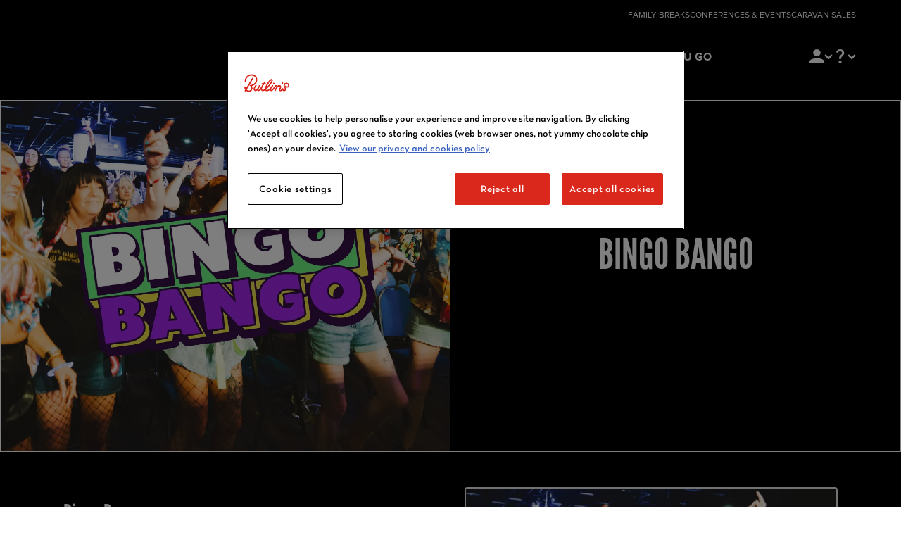

--- FILE ---
content_type: text/html; charset=utf-8
request_url: https://www.butlins.com/bigweekenders/experience/activities/bingo-bango
body_size: 64296
content:
<!DOCTYPE html><html lang="en"><head><meta charSet="utf-8" data-next-head=""/><meta name="viewport" content="width=device-width, initial-scale=1, maximum-scale=1" data-next-head=""/><meta name="viewport" content="width=device-width, initial-scale=1.0"/><link rel="apple-touch-icon" sizes="180x180" href="/public/bbw/apple-touch-icon.png" data-next-head=""/><link rel="shortcut icon" href="/public/bbw/favicon.ico" type="image/x-icon" data-next-head=""/><link rel="icon" type="image/png" sizes="32x32" href="/public/bbw/favicon-32x32.png" data-next-head=""/><link rel="icon" type="image/png" sizes="16x16" href="/public/bbw/favicon-16x16.png" data-next-head=""/><link rel="manifest" href="/public/bbw/site.webmanifest" data-next-head=""/><link rel="mask-icon" href="/public/bbw/safari-pinned-tab.svg" color="#5bbad5" data-next-head=""/><link rel="mask-icon" href="/public/bbw/safari-pinned-tab.svg" color="#5bbad5" data-next-head=""/><title data-next-head="">Bingo Bango | Butlin&#x27;s Big Weekenders</title><meta name="description" content="This exclusive experience fuses party anthems with interactive games and, of course, bingo! Find out more about Bingo Bango." data-next-head=""/><meta property="og:title" content="Bingo Bango | Butlin&#x27;s Big Weekenders" data-next-head=""/><meta property="og:site_name" content="Bingo Bango | Butlin&#x27;s Big Weekenders" data-next-head=""/><meta property="og:description" content="This exclusive experience fuses party anthems with interactive games and, of course, bingo! Find out more about Bingo Bango." data-next-head=""/><meta property="og:locale" content="en_GB" data-next-head=""/><meta property="og:image" content="https://prod.butlins-prod.magnolia-platform.com" data-next-head=""/><meta property="og:image:width" content="1920" data-next-head=""/><meta property="og:image:height" content="1080" data-next-head=""/><meta name="robots" content="index,follow" data-next-head=""/><link rel="canonical" href="https://www.butlins.com/bigweekenders/experience/activities/bingo-bango" data-next-head=""/><link rel="shortcut icon" href="/public/favicon.ico" type="image/x-icon"/><link rel="preload" href="https://cdnjs.cloudflare.com/ajax/libs/slick-carousel/1.6.0/slick.min.css" as="style"/><link rel="preload" href="https://cdnjs.cloudflare.com/ajax/libs/slick-carousel/1.6.0/slick-theme.min.css" as="style"/><link href="/public/fonts/LeagueGothic-Regular.otf" type="font/otf" rel="preload" crossorigin="anonymous" as="font"/><link href="/public/fonts/Neutraface.otf" type="font/otf" rel="preload" crossorigin="anonymous" as="font"/><link href="/public/fonts/NeutrafaceBold.otf" type="font/otf" rel="preload" crossorigin="anonymous" as="font"/><link href="/public/fonts/NeutrafaceBook.otf" type="font/otf" rel="preload" crossorigin="anonymous" as="font"/><link href="/public/fonts/NeutrafaceTextDemiItalicAlt.otf" type="font/otf" rel="preload" crossorigin="anonymous" as="font"/><link href="/public/fonts/NeutraTextBoldAlt.otf" type="font/otf" rel="preload" crossorigin="anonymous" as="font"/><link href="/public/fonts/NeutraTextBookAlt.otf" type="font/otf" rel="preload" crossorigin="anonymous" as="font"/><link href="/public/fonts/NeutraTextDemiAlt.otf" type="font/otf" rel="preload" crossorigin="anonymous" as="font"/><link href="/public/fonts/ProximaNova-Bold.otf" type="font/otf" rel="preload" crossorigin="anonymous" as="font"/><link href="/public/fonts/ProximaNova-Regular.otf" type="font/otf" rel="preload" crossorigin="anonymous" as="font"/><style data-next-head="">
            html {
              font-size: 16px;
            }

            .xnpe_async_hide {
              opacity:0 !important;
            }

            @font-face {
              font-family: 'NeutraFace';
              src: url('/public/fonts/Neutraface.otf') format('opentype');
              font-weight: normal;
              font-style: normal;
              font-display: swap;
            }

            @font-face {
              font-family: 'NeutraFaceBook';
              src: url('/public/fonts/NeutrafaceBook.otf') format('opentype');
              font-weight: normal;
              font-style: normal;
              font-display: swap;
            }

            @font-face {
              font-family: 'NeutraFaceBold';
              src: url('/public/fonts/NeutrafaceBold.otf') format('opentype');
              font-weight: normal;
              font-style: normal;
              font-display: swap;
            }

            @font-face {
              font-family: LeagueGothic;
              src: url('/public/fonts/LeagueGothic-Regular.otf') format('opentype');
              font-weight: normal;
              font-style: normal;
              font-display: swap;
            }

            @font-face {
              font-family: 'Proxima Nova';
              src: url('/public/fonts/ProximaNova-Regular.otf') format('opentype');
              font-weight: normal;
              font-style: normal;
              font-display: swap;
            }

            @font-face {
              font-family: 'ProximaNova Bold';
              src: url('/public/fonts/ProximaNova-Bold.otf') format('opentype');
              font-weight: normal;
              font-style: normal;
              font-display: swap;
            }

             @font-face {
              font-family: 'NeutraTextBold';
              src: url('/public/fonts/NeutraTextBoldAlt.otf') format('opentype');
              font-weight: normal;
              font-style: normal;
              font-display: swap;
            }

            @font-face {
              font-family: 'NeutraTextBook';
              src: url('/public/fonts/NeutraTextBookAlt.otf') format('opentype');
              font-weight: normal;
              font-style: normal;
              font-display: swap;
            }

            @font-face {
              font-family: 'NeutraTextDemi';
              src: url('/public/fonts/NeutraTextDemiAlt.otf') format('opentype');
              font-weight: normal;
              font-style: normal;
              font-display: swap;
            }

            @font-face {
              font-family: 'NeutraTextItalic';
              src: url('/public/fonts/NeutrafaceTextDemiItalicAlt.otf') format('opentype');
              font-weight: normal;
              font-style: normal;
              font-display: swap;
            }
            #reciteme-button {
              /* Button Styling and Placement */
              width: 60px;
              height: 60px;
              bottom: 85px;
              right: 14px;

              position: fixed;
              border-radius: 50%;
              z-index: 9999;
              cursor: pointer;
            }
            #reciteme-button img {
              /** Button Image Size */
              width: 60px;
              height: 60px;

              position: absolute;
              top: 50%;
              left: 50%;
              transform: translate(-50%, -50%);
            }
          </style><link rel="stylesheet" href="https://cdnjs.cloudflare.com/ajax/libs/slick-carousel/1.6.0/slick.min.css"/><link rel="stylesheet" href="https://cdnjs.cloudflare.com/ajax/libs/slick-carousel/1.6.0/slick-theme.min.css"/><script type="text/javascript" data-nscript="beforeInteractive">function OptanonWrapper() </script><noscript data-n-css=""></noscript><script defer="" noModule="" src="/app-assets/workflow_dispatch/4200/_next/static/chunks/polyfills-42372ed130431b0a.js"></script><script src="https://cdn-ukwest.onetrust.com/consent/0dfbf924-6f45-438b-af15-a6a0ab7a63ce/OtAutoBlock.js" type="text/javascript" defer="" data-nscript="beforeInteractive"></script><script src="https://cdn-ukwest.onetrust.com/scripttemplates/otSDKStub.js" type="text/javascript" data-domain-script="0dfbf924-6f45-438b-af15-a6a0ab7a63ce" defer="" data-nscript="beforeInteractive"></script><script src="/app-assets/workflow_dispatch/4200/_next/static/chunks/webpack-5cb2b13de4c5f249.js" defer=""></script><script src="/app-assets/workflow_dispatch/4200/_next/static/chunks/framework-e1eb12ceef45ba98.js" defer=""></script><script src="/app-assets/workflow_dispatch/4200/_next/static/chunks/main-5ec5cbad90bf751e.js" defer=""></script><script src="/app-assets/workflow_dispatch/4200/_next/static/chunks/pages/_app-159744824690c1e6.js" defer=""></script><script src="/app-assets/workflow_dispatch/4200/_next/static/chunks/3576-1e0d2c36a834c648.js" defer=""></script><script src="/app-assets/workflow_dispatch/4200/_next/static/chunks/4775-7b2d51480b9b3ebd.js" defer=""></script><script src="/app-assets/workflow_dispatch/4200/_next/static/chunks/8689-be9c0ffa6d78efdf.js" defer=""></script><script src="/app-assets/workflow_dispatch/4200/_next/static/chunks/1019-14f0e11b744d46f6.js" defer=""></script><script src="/app-assets/workflow_dispatch/4200/_next/static/chunks/7110-b360ad2796316c38.js" defer=""></script><script src="/app-assets/workflow_dispatch/4200/_next/static/chunks/4587-6db4399295cb1b4c.js" defer=""></script><script src="/app-assets/workflow_dispatch/4200/_next/static/chunks/2785-16c3aaa95ceb8abc.js" defer=""></script><script src="/app-assets/workflow_dispatch/4200/_next/static/chunks/2996-fbb027cb13c98493.js" defer=""></script><script src="/app-assets/workflow_dispatch/4200/_next/static/chunks/5811-e58fb8c0ea6f7015.js" defer=""></script><script src="/app-assets/workflow_dispatch/4200/_next/static/chunks/9018-66cfec78fa579148.js" defer=""></script><script src="/app-assets/workflow_dispatch/4200/_next/static/chunks/7759-98e9a6c910789ec2.js" defer=""></script><script src="/app-assets/workflow_dispatch/4200/_next/static/chunks/7796-2729693013c8aa24.js" defer=""></script><script src="/app-assets/workflow_dispatch/4200/_next/static/chunks/7223-4e351f4e0d6aff2d.js" defer=""></script><script src="/app-assets/workflow_dispatch/4200/_next/static/chunks/7577-16903e6a8a06a26f.js" defer=""></script><script src="/app-assets/workflow_dispatch/4200/_next/static/chunks/7486-70298a660e44dc96.js" defer=""></script><script src="/app-assets/workflow_dispatch/4200/_next/static/chunks/361-8fa4f95efb119074.js" defer=""></script><script src="/app-assets/workflow_dispatch/4200/_next/static/chunks/6268-b2de854b5e9a635c.js" defer=""></script><script src="/app-assets/workflow_dispatch/4200/_next/static/chunks/2593-2745f9e300507c88.js" defer=""></script><script src="/app-assets/workflow_dispatch/4200/_next/static/chunks/4497-0b3a0752575cf991.js" defer=""></script><script src="/app-assets/workflow_dispatch/4200/_next/static/chunks/8891-58f9e95f50f1dd6d.js" defer=""></script><script src="/app-assets/workflow_dispatch/4200/_next/static/chunks/6238-6fa8a5a5aeb35453.js" defer=""></script><script src="/app-assets/workflow_dispatch/4200/_next/static/chunks/7525-4a5430ae2934b1f3.js" defer=""></script><script src="/app-assets/workflow_dispatch/4200/_next/static/chunks/7950-66efde1ae0b7066e.js" defer=""></script><script src="/app-assets/workflow_dispatch/4200/_next/static/chunks/1667-a1e4110828ddfd58.js" defer=""></script><script src="/app-assets/workflow_dispatch/4200/_next/static/chunks/2612-ca9da93c69411480.js" defer=""></script><script src="/app-assets/workflow_dispatch/4200/_next/static/chunks/5879-0c411501f968888d.js" defer=""></script><script src="/app-assets/workflow_dispatch/4200/_next/static/chunks/9481-9df275d9773c2c60.js" defer=""></script><script src="/app-assets/workflow_dispatch/4200/_next/static/chunks/8884-1cc42b8986b94153.js" defer=""></script><script src="/app-assets/workflow_dispatch/4200/_next/static/chunks/7712-dcfd32fa9a76b41d.js" defer=""></script><script src="/app-assets/workflow_dispatch/4200/_next/static/chunks/5398-f67c3a273a2e1d04.js" defer=""></script><script src="/app-assets/workflow_dispatch/4200/_next/static/chunks/pages/%5B%5B...pathname%5D%5D-d373a8428ffe6194.js" defer=""></script><script src="/app-assets/workflow_dispatch/4200/_next/static/butlins-app/_buildManifest.js" defer=""></script><script src="/app-assets/workflow_dispatch/4200/_next/static/butlins-app/_ssgManifest.js" defer=""></script><style data-styled="" data-styled-version="5.3.11">html,body{padding:0;margin:0;height:100%;width:100%;}/*!sc*/
a{color:inherit;-webkit-text-decoration:none;text-decoration:none;}/*!sc*/
p{margin:0;padding:0;}/*!sc*/
*{box-sizing:border-box;}/*!sc*/
a:focus-visible,button:focus-visible,[role=button]:focus-visible,input[type=radio]:focus-visible,input[type=checkbox]:focus-visible,div[tabindex]:focus-visible:not([tabindex="-1"]){outline:#1f6feb auto 2px;outline-offset:-1px;box-shadow:none;z-index:1000;}/*!sc*/
.slick-slide a:focus-visible{outline-offset:1px !important;}/*!sc*/
.slick-slide[aria-hidden="true"],.slick-slide[aria-hidden="true"] a,.slick-slide[aria-hidden="true"] button,.slick-slide[aria-hidden="true"] [tabindex]:not([tabindex="-1"]),.slick-slide.slick-cloned[aria-hidden="true"],.slick-slide.slick-cloned[aria-hidden="true"] *{pointer-events:none !important;}/*!sc*/
.slick-slide.slick-active,.slick-slide.slick-active a,.slick-slide.slick-active button,.slick-slide.slick-active [tabindex]{pointer-events:auto !important;}/*!sc*/
.slick-slide[aria-hidden="true"] *{pointer-events:none !important;}/*!sc*/
.slick-slide:not(.slick-active)[aria-hidden="true"]{pointer-events:none !important;}/*!sc*/
.slick-slider:focus-within .slick-slide.slick-active{outline:2px solid #007bff;outline-offset:2px;}/*!sc*/
@media screen and (max-width:256px) and (max-height:320px){html,body{overflow-x:hidden;width:100vw;min-width:100vw;max-width:100vw;}*{max-width:100vw;box-sizing:border-box;}.container__inside-container,.main-container,[data-testid="main-container"],[data-testid="container"]{overflow-x:hidden;width:100vw;max-width:100vw;padding-left:0;padding-right:0;margin-left:0;margin-right:0;}.body-area,.phb-area{overflow-x:hidden;width:100vw;max-width:100vw;padding-left:0;padding-right:0;margin-left:0;margin-right:0;}.page-content-container{overflow-x:hidden;width:100vw;max-width:100vw;padding-left:8px;padding-right:8px;}#main-content,.search-panel,.search-panel-main,.search-panel-container,.slick-list,.slick-track,.base-carousel-wrapper,.table-wrapper,.mobile-menu-container,.modal-container,.tab-header,.dropdown-bottom,.gallery-container{overflow-x:hidden;width:100vw;max-width:100vw;}input,textarea,select{max-width:100vw;width:100%;}button{max-width:100vw;}img{max-width:100vw;height:auto;}p,h1,h2,h3,h4,h5,h6,span,div{word-wrap:break-word;overflow-wrap:break-word;max-width:100vw;}[style*="display: flex"],[class*="flex"]{-webkit-flex-wrap:wrap;-ms-flex-wrap:wrap;flex-wrap:wrap;max-width:100vw;}[style*="display: grid"],[class*="grid"]{max-width:100vw;}.image-with-summary-container{width:100vw;max-width:100vw;margin-left:0;margin-right:0;}.dynamic-price-table-card{width:100vw;max-width:100vw;min-width:100vw;}.full-width-gallery,.booking-overview,.accommodation-picker,.token-activity-grid,.party-selector,.filter-panel,.dining-overview,.my-butlins-tabs,.booking-details-page-list,.extra-card-container,.width-promo-item,.content-box,.gallery-modal-section,.booking-search-accessibility-banner,.search-panel-wrapper,.mobile-menu,.dropdown-container,.static-table-container,.ksp-icons-container,.full-width-featured-promo-tiles{width:100vw;max-width:100vw;}}/*!sc*/
@media screen and (max-width:320px){html:not(.entertainment-guide-page){overflow-x:hidden;}html:not(.entertainment-guide-page) body{overflow-x:hidden;}html:not(.entertainment-guide-page) *{max-width:100vw;}.slick-list,.slick-track,.base-carousel-wrapper{max-width:none;}}/*!sc*/
@media screen and (max-width:480px){html:not(.entertainment-guide-page){overflow-x:hidden;}html:not(.entertainment-guide-page) body{overflow-x:hidden;}}/*!sc*/
data-styled.g1[id="sc-global-gEELdN1"]{content:"sc-global-gEELdN1,"}/*!sc*/
.laOhIp{display:-webkit-box;display:-webkit-flex;display:-ms-flexbox;display:flex;-webkit-align-items:center;-webkit-box-align:center;-ms-flex-align:center;align-items:center;-webkit-box-pack:center;-webkit-justify-content:center;-ms-flex-pack:center;justify-content:center;padding:0 1rem;color:auto;border:0;border-radius:0.188rem;font-family:NeutraFace;-webkit-letter-spacing:0;-moz-letter-spacing:0;-ms-letter-spacing:0;letter-spacing:0;text-transform:uppercase;-webkit-transition:all 0.3s ease 0s;transition:all 0.3s ease 0s;cursor:pointer;box-shadow:#888 0px 1px 4px;height:2.5rem;font-size:0.875rem;color:#3c3c3b;background:transparent;font-size:14px;font-family:NeutraFaceBold;padding:0;border:0 !important;box-shadow:none;}/*!sc*/
.laOhIp:hover{-webkit-text-decoration:underline;text-decoration:underline;}/*!sc*/
.laOhIp:hover *{cursor:pointer;}/*!sc*/
.bQpYYX{display:-webkit-box;display:-webkit-flex;display:-ms-flexbox;display:flex;-webkit-align-items:center;-webkit-box-align:center;-ms-flex-align:center;align-items:center;-webkit-box-pack:center;-webkit-justify-content:center;-ms-flex-pack:center;justify-content:center;padding:0 1rem;color:auto;border:0;border-radius:0.188rem;font-family:NeutraFace;-webkit-letter-spacing:0;-moz-letter-spacing:0;-ms-letter-spacing:0;letter-spacing:0;text-transform:uppercase;-webkit-transition:all 0.3s ease 0s;transition:all 0.3s ease 0s;cursor:pointer;box-shadow:#888 0px 1px 4px;min-width:128px;height:40px;font:normal normal normal 16px/27px ProximaNova Bold;}/*!sc*/
.bQpYYX:hover *{cursor:pointer;}/*!sc*/
.dsfock{display:-webkit-box;display:-webkit-flex;display:-ms-flexbox;display:flex;-webkit-align-items:center;-webkit-box-align:center;-ms-flex-align:center;align-items:center;-webkit-box-pack:center;-webkit-justify-content:center;-ms-flex-pack:center;justify-content:center;padding:0 1rem;color:auto;border:0;border-radius:0.188rem;font-family:NeutraFace;-webkit-letter-spacing:0;-moz-letter-spacing:0;-ms-letter-spacing:0;letter-spacing:0;text-transform:uppercase;-webkit-transition:all 0.3s ease 0s;transition:all 0.3s ease 0s;cursor:pointer;box-shadow:#888 0px 1px 4px;min-width:139px;height:50px;font:normal normal normal 18px/23px ProximaNova Bold;}/*!sc*/
.dsfock:hover *{cursor:pointer;}/*!sc*/
data-styled.g2[id="Button__StyledButton-sc-1c1yioq-0"]{content:"laOhIp,bQpYYX,dsfock,"}/*!sc*/
.daHAHP{font-weight:unset;font-family:NeutraFaceBold;font-size:2.5000rem;-webkit-letter-spacing:6px;-moz-letter-spacing:6px;-ms-letter-spacing:6px;letter-spacing:6px;text-transform:uppercase;}/*!sc*/
data-styled.g3[id="Heading__H1-sc-1lllop4-0"]{content:"daHAHP,"}/*!sc*/
.bJUyV{font-weight:unset;font-family:ProximaNova Bold;font-size:1.5000rem;-webkit-letter-spacing:0;-moz-letter-spacing:0;-ms-letter-spacing:0;letter-spacing:0;text-transform:uppercase;}/*!sc*/
.eVDeRU{font-weight:unset;font-family:ProximaNova Bold;font-size:1.5000rem;-webkit-letter-spacing:0;-moz-letter-spacing:0;-ms-letter-spacing:0;letter-spacing:0;text-transform:uppercase;color:#fff;}/*!sc*/
.gJoNYQ{font-weight:unset;font-family:NeutraFaceBold;font-size:1.5000rem;-webkit-letter-spacing:2.4px;-moz-letter-spacing:2.4px;-ms-letter-spacing:2.4px;letter-spacing:2.4px;text-transform:uppercase;color:#ffffff;}/*!sc*/
.hpihSH{font-weight:unset;font-family:NeutraFaceBold;font-size:1.5000rem;-webkit-letter-spacing:2.4px;-moz-letter-spacing:2.4px;-ms-letter-spacing:2.4px;letter-spacing:2.4px;text-transform:uppercase;}/*!sc*/
.erceTE{font-weight:unset;font-family:NeutraFaceBold;font-size:1.5000rem;-webkit-letter-spacing:2.4px;-moz-letter-spacing:2.4px;-ms-letter-spacing:2.4px;letter-spacing:2.4px;text-transform:uppercase;color:#FFFFFF;}/*!sc*/
data-styled.g4[id="Heading__H2-sc-1lllop4-1"]{content:"bJUyV,eVDeRU,gJoNYQ,hpihSH,erceTE,"}/*!sc*/
.bezVFl{font-weight:unset;font-family:NeutraFaceBold;font-size:1.1250rem;-webkit-letter-spacing:1.8px;-moz-letter-spacing:1.8px;-ms-letter-spacing:1.8px;letter-spacing:1.8px;text-transform:uppercase;}/*!sc*/
@media (max-width:576px){.bezVFl{font-size:1.0000rem;-webkit-letter-spacing:0.0938rem;-moz-letter-spacing:0.0938rem;-ms-letter-spacing:0.0938rem;letter-spacing:0.0938rem;}}/*!sc*/
data-styled.g5[id="Heading__H3-sc-1lllop4-2"]{content:"bezVFl,"}/*!sc*/
.fgBDrV{position:relative;max-width:100%;width:120px;height:70px;object-fit:cover;overflow:hidden;}/*!sc*/
.iVHiuL{position:relative;max-width:100%;width:1600px;height:500px;object-fit:cover;overflow:hidden;}/*!sc*/
.dzmLPZ{position:relative;max-width:100%;width:800px;object-fit:cover;overflow:hidden;}/*!sc*/
.epsckl{position:relative;max-width:100%;width:100%;object-fit:cover;overflow:hidden;}/*!sc*/
.ggNiYM{position:relative;max-width:100%;width:1000px;object-fit:cover;overflow:hidden;}/*!sc*/
.eqmMLd{position:relative;max-width:100%;width:32px;height:32px;object-fit:cover;overflow:hidden;}/*!sc*/
data-styled.g19[id="Image__Wrapper-sc-wbmtzu-0"]{content:"fgBDrV,iVHiuL,dzmLPZ,epsckl,ggNiYM,eqmMLd,"}/*!sc*/
.TSNCm{max-width:100%;object-fit:cover;opacity:100%;cursor:pointer;}/*!sc*/
.fQHGsu{max-width:100%;object-fit:cover;opacity:100%;cursor:default;}/*!sc*/
data-styled.g20[id="Image__ContentImg-sc-wbmtzu-1"]{content:"TSNCm,fQHGsu,"}/*!sc*/
.sceif{display:contents;}/*!sc*/
data-styled.g21[id="Image__Picture-sc-wbmtzu-2"]{content:"sceif,"}/*!sc*/
.clUBbd{opacity:1;cursor:pointer;}/*!sc*/
data-styled.g45[id="BaseIcon__SVG-sc-1etggpm-0"]{content:"clUBbd,"}/*!sc*/
.Nqazq{position:relative;width:auto;}/*!sc*/
data-styled.g82[id="TextField__TextFieldWrapper-sc-pp3235-0"]{content:"Nqazq,"}/*!sc*/
.ivIBfp{border-radius:0.1875rem;box-sizing:content-box;padding:0.6250rem;border:solid 0.1rem #707070;background:#fff;width:100%;font-family:NeutraFace;font-weight:500;font-size:1.0000rem;line-height:1.3750rem;}/*!sc*/
.ivIBfp:focus{border:solid 0.1rem #00b2a9 !important;}/*!sc*/
.ivIBfp:focus-visible{outline:#1f6feb auto 0.1250rem;outline-offset:0.1250rem;}/*!sc*/
.ivIBfp:not(:placeholder-shown) + .label{display:none;}/*!sc*/
.ivIBfp[type='password']::-ms-reveal{display:none;}/*!sc*/
.ivIBfp[type='password']::-webkit-credentials-auto-fill-button{display:none;}/*!sc*/
.ivIBfp[type='password']::-webkit-strong-password-auto-fill-button{display:none;}/*!sc*/
data-styled.g83[id="TextField__TextFieldInput-sc-pp3235-1"]{content:"ivIBfp,"}/*!sc*/
.iBqhSI{display:-webkit-box;display:-webkit-flex;display:-ms-flexbox;display:flex;-webkit-flex-direction:row;-ms-flex-direction:row;flex-direction:row;padding:1.2500rem 0.6250rem;-webkit-align-items:center;-webkit-box-align:center;-ms-flex-align:center;align-items:center;-webkit-box-pack:space-evenly;-webkit-justify-content:space-evenly;-ms-flex-pack:space-evenly;justify-content:space-evenly;color:#fff;font:normal normal normal 14px/25px ProximaNova Bold;-webkit-letter-spacing:0.0000rem;-moz-letter-spacing:0.0000rem;-ms-letter-spacing:0.0000rem;letter-spacing:0.0000rem;width:100%;}/*!sc*/
@media (max-width:576px){.iBqhSI{padding:1.2500rem;-webkit-flex-direction:column;-ms-flex-direction:column;flex-direction:column;}}/*!sc*/
@media (max-width:1024px){.iBqhSI{-webkit-flex-direction:column;-ms-flex-direction:column;flex-direction:column;}}/*!sc*/
data-styled.g111[id="FooterBottom__Wrapper-sc-qyqb41-0"]{content:"iBqhSI,"}/*!sc*/
.idYUDH{display:-webkit-box;display:-webkit-flex;display:-ms-flexbox;display:flex;-webkit-flex-direction:row;-ms-flex-direction:row;flex-direction:row;}/*!sc*/
@media (max-width:576px){.idYUDH{-webkit-flex-direction:column;-ms-flex-direction:column;flex-direction:column;}}/*!sc*/
data-styled.g112[id="FooterBottom__LinkWrapper-sc-qyqb41-1"]{content:"idYUDH,"}/*!sc*/
.bIUeGM{display:-webkit-box;display:-webkit-flex;display:-ms-flexbox;display:flex;-webkit-flex-direction:row;-ms-flex-direction:row;flex-direction:row;}/*!sc*/
@media (max-width:576px){.bIUeGM{-webkit-flex-direction:column;-ms-flex-direction:column;flex-direction:column;}}/*!sc*/
data-styled.g113[id="FooterBottom__Links-sc-qyqb41-2"]{content:"bIUeGM,"}/*!sc*/
.iOzmzY{display:-webkit-box;display:-webkit-flex;display:-ms-flexbox;display:flex;-webkit-flex-direction:row;-ms-flex-direction:row;flex-direction:row;}/*!sc*/
@media (max-width:768px){.iOzmzY{-webkit-flex-wrap:wrap;-ms-flex-wrap:wrap;flex-wrap:wrap;-webkit-box-pack:center;-webkit-justify-content:center;-ms-flex-pack:center;justify-content:center;}}/*!sc*/
.iOzmzY .content-image__wrapper{margin:0.0000rem 0.9375rem;width:50px;height:50px;background-color:#FFDC14;border-radius:100px;padding-left:9px;padding-top:9px;}/*!sc*/
@media (max-width:768px){.iOzmzY .content-image__wrapper{margin-bottom:0.9375rem;}}/*!sc*/
.iOzmzY img{cursor:pointer;}/*!sc*/
data-styled.g114[id="FooterBottom__Icons-sc-qyqb41-3"]{content:"iOzmzY,"}/*!sc*/
.kKfWEA{font:normal normal normal 14px/25px ProximaNova Bold;-webkit-letter-spacing:0.0000rem;-moz-letter-spacing:0.0000rem;-ms-letter-spacing:0.0000rem;letter-spacing:0.0000rem;text-align:center;cursor:pointer;margin:0.0000rem 0.6250rem;}/*!sc*/
data-styled.g115[id="FooterBottom__Link-sc-qyqb41-4"]{content:"kKfWEA,"}/*!sc*/
.jAbydY{font:normal normal normal 14px/25px ProximaNova Bold;-webkit-letter-spacing:0.0000rem;-moz-letter-spacing:0.0000rem;-ms-letter-spacing:0.0000rem;letter-spacing:0.0000rem;text-align:center;cursor:pointer;margin:0.0000rem 0.6250rem;}/*!sc*/
data-styled.g116[id="FooterBottom__LinkText-sc-qyqb41-5"]{content:"jAbydY,"}/*!sc*/
.dUGndU{font:normal normal normal 14px/25px ProximaNova Bold;-webkit-letter-spacing:0.0000rem;-moz-letter-spacing:0.0000rem;-ms-letter-spacing:0.0000rem;letter-spacing:0.0000rem;margin:0.0000rem 0.1250rem;}/*!sc*/
@media (max-width:576px){.dUGndU{margin:0.9375rem 0.0000rem;}}/*!sc*/
data-styled.g117[id="FooterBottom__CopyRight-sc-qyqb41-6"]{content:"dUGndU,"}/*!sc*/
.cGqMFj{display:-webkit-box;display:-webkit-flex;display:-ms-flexbox;display:flex;-webkit-flex-direction:row;-ms-flex-direction:row;flex-direction:row;-webkit-align-items:flex-start;-webkit-box-align:flex-start;-ms-flex-align:flex-start;align-items:flex-start;-webkit-box-pack:space-evenly;-webkit-justify-content:space-evenly;-ms-flex-pack:space-evenly;justify-content:space-evenly;width:80%;padding:1.2500rem;}/*!sc*/
@media (max-width:576px){.cGqMFj{display:none;}}/*!sc*/
data-styled.g118[id="FooterDesktopMenu__Wrapper-sc-1u9tet9-0"]{content:"cGqMFj,"}/*!sc*/
.hSkCSo{display:-webkit-box;display:-webkit-flex;display:-ms-flexbox;display:flex;-webkit-flex-direction:column;-ms-flex-direction:column;flex-direction:column;color:#FFFFFF;}/*!sc*/
data-styled.g119[id="FooterDesktopMenu__MenuItem-sc-1u9tet9-1"]{content:"hSkCSo,"}/*!sc*/
.kBQZzi{all:unset;text-transform:uppercase;font:normal normal normal 16px/25px ProximaNova Bold;-webkit-letter-spacing:0px;-moz-letter-spacing:0px;-ms-letter-spacing:0px;letter-spacing:0px;margin-bottom:0.6250rem;}/*!sc*/
data-styled.g120[id="FooterDesktopMenu__Title-sc-1u9tet9-2"]{content:"kBQZzi,"}/*!sc*/
.bUuBQn{font:normal normal normal 14px/21px Proxima Nova;-webkit-letter-spacing:0.0000rem;-moz-letter-spacing:0.0000rem;-ms-letter-spacing:0.0000rem;letter-spacing:0.0000rem;cursor:pointer;margin-bottom:0.3125rem;}/*!sc*/
data-styled.g121[id="FooterDesktopMenu__Link-sc-1u9tet9-3"]{content:"bUuBQn,"}/*!sc*/
.iZJxdr{display:-webkit-box;display:-webkit-flex;display:-ms-flexbox;display:flex;-webkit-flex-direction:column;-ms-flex-direction:column;flex-direction:column;-webkit-align-items:center;-webkit-box-align:center;-ms-flex-align:center;align-items:center;-webkit-box-pack:center;-webkit-justify-content:center;-ms-flex-pack:center;justify-content:center;margin:0.1250rem 0 0.3125rem 0;width:100%;}/*!sc*/
data-styled.g122[id="FooterMobileMenuItem__MobileMenuWrapper-sc-1yxfcb-0"]{content:"iZJxdr,"}/*!sc*/
.inzxtC{display:-webkit-box;display:-webkit-flex;display:-ms-flexbox;display:flex;-webkit-flex-direction:row;-ms-flex-direction:row;flex-direction:row;-webkit-align-items:center;-webkit-box-align:center;-ms-flex-align:center;align-items:center;-webkit-box-pack:justify;-webkit-justify-content:space-between;-ms-flex-pack:justify;justify-content:space-between;width:100%;padding:8px;margin-bottom:0.3125rem;background-color:#FFDC14;}/*!sc*/
data-styled.g123[id="FooterMobileMenuItem__Title-sc-1yxfcb-1"]{content:"inzxtC,"}/*!sc*/
.bYEIBQ{all:unset;text-transform:uppercase;font:normal normal normal 14px/21px ProximaNova Bold;-webkit-letter-spacing:0px;-moz-letter-spacing:0px;-ms-letter-spacing:0px;letter-spacing:0px;color:#000;}/*!sc*/
@media (max-width:768px){.bYEIBQ{font-size:1.0000rem;}}/*!sc*/
data-styled.g124[id="FooterMobileMenuItem__TitleText-sc-1yxfcb-2"]{content:"bYEIBQ,"}/*!sc*/
.gLlvJR{display:block;width:100%;}/*!sc*/
@media (min-width:576px){.gLlvJR{display:none;}}/*!sc*/
data-styled.g126[id="FooterMobileMenu__Wrapper-sc-16euq90-0"]{content:"gLlvJR,"}/*!sc*/
.kAamZJ{display:-webkit-box;display:-webkit-flex;display:-ms-flexbox;display:flex;-webkit-flex-direction:column;-ms-flex-direction:column;flex-direction:column;-webkit-align-items:center;-webkit-box-align:center;-ms-flex-align:center;align-items:center;-webkit-box-pack:center;-webkit-justify-content:center;-ms-flex-pack:center;justify-content:center;background-color:#000000;color:#FFFFFF;width:100%;}/*!sc*/
data-styled.g127[id="FooterMenu__Wrapper-sc-unehw7-0"]{content:"kAamZJ,"}/*!sc*/
.eCrfcm{display:-webkit-box;display:-webkit-flex;display:-ms-flexbox;display:flex;-webkit-flex-direction:row;-ms-flex-direction:row;flex-direction:row;-webkit-align-items:center;-webkit-box-align:center;-ms-flex-align:center;align-items:center;-webkit-box-pack:center;-webkit-justify-content:center;-ms-flex-pack:center;justify-content:center;border-bottom:0.1250rem solid #fff;width:100%;cursor:pointer;}/*!sc*/
.eCrfcm .footer_v2-header-chevron-icon{margin-top:-0.3125rem;}/*!sc*/
data-styled.g128[id="FooterMenu__Header-sc-unehw7-1"]{content:"eCrfcm,"}/*!sc*/
.djTubr{text-transform:uppercase;font:normal normal normal 18px/25px ProximaNova Bold;-webkit-letter-spacing:0px;-moz-letter-spacing:0px;-ms-letter-spacing:0px;letter-spacing:0px;padding:1.2500rem 0.0000rem;}/*!sc*/
data-styled.g129[id="FooterMenu__HeaderText-sc-unehw7-2"]{content:"djTubr,"}/*!sc*/
.iAjilu{display:-webkit-box;display:-webkit-flex;display:-ms-flexbox;display:flex;-webkit-flex-direction:column;-ms-flex-direction:column;flex-direction:column;-webkit-align-items:center;-webkit-box-align:center;-ms-flex-align:center;align-items:center;-webkit-box-pack:center;-webkit-justify-content:center;-ms-flex-pack:center;justify-content:center;padding:0.6250rem 0.9375rem;width:100%;}/*!sc*/
@media (max-width:576px){.iAjilu{-webkit-align-items:flex-start;-webkit-box-align:flex-start;-ms-flex-align:flex-start;align-items:flex-start;}}/*!sc*/
data-styled.g130[id="FooterMenu__Body-sc-unehw7-3"]{content:"iAjilu,"}/*!sc*/
.eaUJCV{display:-webkit-box;display:-webkit-flex;display:-ms-flexbox;display:flex;margin-right:0.2500rem;-webkit-align-items:center;-webkit-box-align:center;-ms-flex-align:center;align-items:center;font-family:NeutraFace;}/*!sc*/
data-styled.g174[id="LinkButton__ButtonText-sc-1dn5en0-0"]{content:"eaUJCV,"}/*!sc*/
.jDQbtC{display:-webkit-box;display:-webkit-flex;display:-ms-flexbox;display:flex;-webkit-align-items:center;-webkit-box-align:center;-ms-flex-align:center;align-items:center;-webkit-flex-direction:row;-ms-flex-direction:row;flex-direction:row;}/*!sc*/
data-styled.g175[id="LinkButton__IconDiv-sc-1dn5en0-1"]{content:"jDQbtC,"}/*!sc*/
.iIlRYS{display:-webkit-box;display:-webkit-flex;display:-ms-flexbox;display:flex;font-size:1.15rem;}/*!sc*/
.iIlRYS [data-testid='icon']{margin-bottom:0.1875rem;}/*!sc*/
data-styled.g176[id="ViewMoreButton__ViewMoreBtn-sc-1mm2tgg-0"]{content:"iIlRYS,"}/*!sc*/
.OAzVX{display:grid;grid-template-columns:repeat(3,1fr);width:100%;height:31.2500rem;-webkit-box-pack:center;-webkit-justify-content:center;-ms-flex-pack:center;justify-content:center;margin:0.9375rem auto;}/*!sc*/
@media (max-width:1024px){.OAzVX{height:25.0000rem;}}/*!sc*/
@media (max-width:768px){.OAzVX{height:18.7500rem;}}/*!sc*/
.OAzVX > div > div > picture{display:block;}/*!sc*/
.OAzVX > div > div > picture > img{height:31.2500rem;border-radius:0.1875rem;overflow:hidden;}/*!sc*/
@media (max-width:1024px){.OAzVX > div > div > picture > img{height:25.0000rem;}}/*!sc*/
@media (max-width:768px){.OAzVX > div > div > picture > img{height:18.7500rem;}}/*!sc*/
.OAzVX .middle{height:100%;-webkit-box-pack:justify;-webkit-justify-content:space-between;-ms-flex-pack:justify;justify-content:space-between;-webkit-align-items:center;-webkit-box-align:center;-ms-flex-align:center;align-items:center;padding:0 1.2500rem;}/*!sc*/
.OAzVX .middle > div > picture{width:100%;display:block;}/*!sc*/
.OAzVX .middle > div > picture:first-child{padding-bottom:1.4375rem;}/*!sc*/
.OAzVX .middle > div > picture img{width:100%;height:14.9063rem;border-radius:0.1875rem;overflow:hidden;}/*!sc*/
@media (max-width:1024px){.OAzVX .middle > div > picture img{height:11.7813rem;}}/*!sc*/
@media (max-width:768px){.OAzVX .middle > div > picture img{height:8.6563rem;}}/*!sc*/
data-styled.g181[id="GalleryLayout__LargeLayout-sc-ikj4xt-1"]{content:"OAzVX,"}/*!sc*/
.lhnFsz{position:relative;width:86%;display:-webkit-box;display:-webkit-flex;display:-ms-flexbox;display:flex;-webkit-box-pack:center;-webkit-justify-content:center;-ms-flex-pack:center;justify-content:center;-webkit-flex-direction:column;-ms-flex-direction:column;flex-direction:column;}/*!sc*/
@media (max-width:576px){.lhnFsz{display:-webkit-box;display:-webkit-flex;display:-ms-flexbox;display:flex;-webkit-flex-direction:column;-ms-flex-direction:column;flex-direction:column;-webkit-align-items:center;-webkit-box-align:center;-ms-flex-align:center;align-items:center;-webkit-box-pack:center;-webkit-justify-content:center;-ms-flex-pack:center;justify-content:center;height:auto;margin:0.9375rem auto 1.2500rem;}}/*!sc*/
data-styled.g185[id="Gallery__GalleryModalSection-sc-utskk9-3"]{content:"lhnFsz,"}/*!sc*/
.fFgxFM .small-top img,.fFgxFM .small-bottom img,.fFgxFM .gallery-layout__large-layout img{border:0.1250rem solid #fff;}/*!sc*/
.fFgxFM .gallery__view-more-button{color:#FFDC14;}/*!sc*/
.fFgxFM .gallery__view-more-button div{font:normal normal normal 1.0000rem/1.4375rem ProximaNova Bold;}/*!sc*/
.fFgxFM .gallery__view-more-button path{stroke:#FFDC14;}/*!sc*/
data-styled.g186[id="Gallery__BBWGallery-sc-1kv2nj3-0"]{content:"fFgxFM,"}/*!sc*/
.cNqgpD{display:-webkit-box;display:-webkit-flex;display:-ms-flexbox;display:flex;-webkit-align-items:center;-webkit-box-align:center;-ms-flex-align:center;align-items:center;gap:1.8750rem;height:100%;}/*!sc*/
@media (max-width:1200px){.cNqgpD .header-advanced-link{display:none;}}/*!sc*/
data-styled.g223[id="HeaderAdvancedPrimaryMenuView__Wrapper-sc-h6nh36-0"]{content:"cNqgpD,"}/*!sc*/
.dEyLsb{display:none;min-width:6.5625rem;}/*!sc*/
@media (max-width:1200px){.dEyLsb{display:-webkit-box;display:-webkit-flex;display:-ms-flexbox;display:flex;-webkit-box-pack:start;-webkit-justify-content:flex-start;-ms-flex-pack:start;justify-content:flex-start;}}/*!sc*/
data-styled.g224[id="HeaderAdvancedPrimaryMenuView__HamburgerWrapper-sc-h6nh36-1"]{content:"dEyLsb,"}/*!sc*/
.eLZWeB{display:-webkit-box;display:-webkit-flex;display:-ms-flexbox;display:flex;-webkit-flex-direction:row;-ms-flex-direction:row;flex-direction:row;height:2.5000rem;background-color:#DBDBDB;-webkit-box-pack:end;-webkit-justify-content:flex-end;-ms-flex-pack:end;justify-content:flex-end;-webkit-align-items:center;-webkit-box-align:center;-ms-flex-align:center;align-items:center;gap:1.8750rem;padding:0 5%;}/*!sc*/
@media (max-width:1200px){.eLZWeB{display:none;}}/*!sc*/
data-styled.g227[id="HeaderAdvancedTopMenuView__Wrapper-sc-bnxan5-0"]{content:"eLZWeB,"}/*!sc*/
.jbHzwL{color:#fff;font-family:NeutraFaceBold;text-transform:uppercase;margin:0.6250rem 0;-webkit-letter-spacing:0.2500rem;-moz-letter-spacing:0.2500rem;-ms-letter-spacing:0.2500rem;letter-spacing:0.2500rem;text-align:left;line-height:1.9375rem;}/*!sc*/
@media (max-width:576px){.jbHzwL{font-size:1.0000rem;}}/*!sc*/
.jbHzwL.imagePromo{width:100%;line-height:1.4375rem;font:normal normal normal 32px/40px LeagueGothic;-webkit-letter-spacing:0;-moz-letter-spacing:0;-ms-letter-spacing:0;letter-spacing:0;}/*!sc*/
@media (max-width:576px){.jbHzwL.imagePromo{font:normal normal normal 30px/38px LeagueGothic;}}/*!sc*/
data-styled.g235[id="TextBlock__Title-sc-72o5vs-0"]{content:"jbHzwL,"}/*!sc*/
.hhIYkZ{font-family:NeutraFace;line-height:1.4375rem;font-size:1.0000rem;margin-bottom:0.6250rem;}/*!sc*/
@media (max-width:576px){.hhIYkZ{margin-bottom:0;}}/*!sc*/
.hhIYkZ.imagePromo{width:100%;font:normal normal normal 16px Proxima Nova;}/*!sc*/
data-styled.g236[id="TextBlock__Summary-sc-72o5vs-1"]{content:"hhIYkZ,"}/*!sc*/
.QOWSN{display:-webkit-box;display:-webkit-flex;display:-ms-flexbox;display:flex;-webkit-align-items:baseline;-webkit-box-align:baseline;-ms-flex-align:baseline;align-items:baseline;-webkit-flex-direction:row;-ms-flex-direction:row;flex-direction:row;-webkit-letter-spacing:0;-moz-letter-spacing:0;-ms-letter-spacing:0;letter-spacing:0;font-size:1.0000rem;}/*!sc*/
@media (max-width:576px){.QOWSN{padding-top:1.25rem;}}/*!sc*/
@media (max-width:576px){.QOWSN.imagePromo{padding-top:0;}}/*!sc*/
data-styled.g237[id="TextBlock__LinkStyle-sc-72o5vs-2"]{content:"QOWSN,"}/*!sc*/
.MFJYA{position:relative;display:-webkit-box;display:-webkit-flex;display:-ms-flexbox;display:flex;-webkit-box-pack:center;-webkit-justify-content:center;-ms-flex-pack:center;justify-content:center;-webkit-flex-direction:row;-ms-flex-direction:row;flex-direction:row;width:86%;background-color:#000;border-radius:0.1875rem;min-height:21.8750rem;}/*!sc*/
@media (max-width:576px){.MFJYA{-webkit-flex-direction:column;-ms-flex-direction:column;flex-direction:column;min-height:25.0000rem;height:-webkit-fit-content;height:-moz-fit-content;height:fit-content;margin-bottom:0.6250rem;}}/*!sc*/
.MFJYA .image-promo__wrapper{width:50%;min-width:50%;}/*!sc*/
@media (max-width:576px){.MFJYA .image-promo__wrapper{width:100%;height:18.7500rem;}}/*!sc*/
.MFJYA .image-promo__video-wrapper{width:50%;min-width:50%;min-height:100%;border-radius:3px 0px 0px 3px;overflow:hidden;position:relative;display:-webkit-box;display:-webkit-flex;display:-ms-flexbox;display:flex;-webkit-align-items:center;-webkit-box-align:center;-ms-flex-align:center;align-items:center;-webkit-box-pack:center;-webkit-justify-content:center;-ms-flex-pack:center;justify-content:center;}/*!sc*/
.MFJYA .image-promo__video-wrapper .vimeo-video-wrapper{width:100%;height:100%;position:relative;}/*!sc*/
.MFJYA .image-promo__video-wrapper .vimeo-video-background{width:100%;height:100%;}/*!sc*/
.MFJYA .image-promo__video-wrapper .vimeo-video-background iframe{position:absolute;top:50%;left:50%;width:100%;height:100%;-webkit-transform:translate(-50%,-50%) scale(1.5);-ms-transform:translate(-50%,-50%) scale(1.5);transform:translate(-50%,-50%) scale(1.5);border:none;object-fit:cover;}/*!sc*/
@media (max-width:576px){.MFJYA .image-promo__video-wrapper{width:100%;height:18.7500rem;border-radius:0.1875rem 0.1875rem 0.0000rem 0.0000rem;}}/*!sc*/
.MFJYA .vimeo-video-container{overflow:hidden;pointer-events:none;z-index:-2;}/*!sc*/
.MFJYA .image-promo__image{width:100%;min-width:100%;height:100%;border-radius:3px 0px 0px 3px;min-height:100%;}/*!sc*/
@media (max-width:576px){.MFJYA .image-promo__image{border-radius:0.1875rem 0.1875rem 0.0000rem 0.0000rem;width:100%;max-height:18.7500rem;}}/*!sc*/
.MFJYA .image-label{border-radius:0.1875rem;padding:0.6250rem;top:15px;left:21px;font-size:0.8750rem;line-height:1.3125rem;height:2.3125rem;text-align:center;}/*!sc*/
.MFJYA .image-label::before{content:'';display:inline-block;height:100%;vertical-align:middle;}/*!sc*/
.MFJYA.overview-accom-picker{-webkit-box-pack:end;-webkit-justify-content:end;-ms-flex-pack:end;justify-content:end;}/*!sc*/
.MFJYA .generic-button.imagePromo{height:2.8750rem;}/*!sc*/
.MFJYA .generic-button.imagePromo .imagePromo{font:normal normal normal 14px/21px ProximaNova Bold;}/*!sc*/
data-styled.g244[id="ImagePromo__Container-sc-19ea2rw-0"]{content:"MFJYA,"}/*!sc*/
.hZURgU{display:-webkit-box;display:-webkit-flex;display:-ms-flexbox;display:flex;-webkit-flex-direction:column;-ms-flex-direction:column;flex-direction:column;-webkit-align-items:flex-start;-webkit-box-align:flex-start;-ms-flex-align:flex-start;align-items:flex-start;-webkit-box-pack:center;-webkit-justify-content:center;-ms-flex-pack:center;justify-content:center;width:50%;padding:3.1250rem;background-color:#000;color:#fff;border-top-right-radius:0.1875rem;border-bottom-right-radius:0.1875rem;}/*!sc*/
@media (max-width:576px){.hZURgU{width:100%;height:50%;min-height:12.5000rem;padding:1.2500rem;}}/*!sc*/
.hZURgU .title{font-size:1.5000rem;line-height:1.8750rem;}/*!sc*/
@media (max-width:576px){.hZURgU .title{margin-top:0;}}/*!sc*/
.hZURgU .imagePromo.summary{margin-bottom:1.2500rem;}/*!sc*/
data-styled.g245[id="ImagePromo__ContentBox-sc-19ea2rw-1"]{content:"hZURgU,"}/*!sc*/
.dAxyzm{display:-webkit-box;display:-webkit-flex;display:-ms-flexbox;display:flex;-webkit-box-pack:center;-webkit-justify-content:center;-ms-flex-pack:center;justify-content:center;}/*!sc*/
.dAxyzm .image-promo__image,.dAxyzm .image-promo__content,.dAxyzm .image-promo__video-wrapper{border-color:#fff;border-style:solid;border-width:0.1250rem;}/*!sc*/
.dAxyzm .image-promo__image{border-top-left-radius:3px;border-top-right-radius:0px;border-bottom-right-radius:0px;border-bottom-left-radius:3px;}/*!sc*/
.dAxyzm .image-promo__content{border-left-width:0px;border-right-width:2px;border-top-left-radius:0px;border-top-right-radius:3px;border-bottom-right-radius:3px;border-bottom-left-radius:0px;}/*!sc*/
.dAxyzm .imagePromo.title{text-align:left;font:normal normal normal 2.0000rem/2.5000rem LeagueGothic;-webkit-letter-spacing:0.0000rem;-moz-letter-spacing:0.0000rem;-ms-letter-spacing:0.0000rem;letter-spacing:0.0000rem;}/*!sc*/
.dAxyzm .imagePromo.summary{text-align:left;font:normal normal normal 1.0000rem/1.4375rem Proxima Nova;-webkit-letter-spacing:0.0000rem;-moz-letter-spacing:0.0000rem;-ms-letter-spacing:0.0000rem;letter-spacing:0.0000rem;}/*!sc*/
@media (max-width:576px){.dAxyzm .image-promo__image{border-top-left-radius:0.1875rem;border-top-right-radius:0.1875rem;border-bottom-right-radius:0.0000rem;border-bottom-left-radius:0.0000rem;}.dAxyzm .image-promo__content{border-left-width:0.1250rem;border-right-width:0.1250rem;border-top-width:0.0000rem;border-top-left-radius:0.0000rem;border-top-right-radius:0.0000rem;border-bottom-right-radius:0.1875rem;border-bottom-left-radius:0.1875rem;}}/*!sc*/
.dAxyzm .width-promo-price-label{margin:0 0.1250rem 0.1250rem 0;}/*!sc*/
.dAxyzm .image-label{left:1.3125rem;top:0.8750rem;}/*!sc*/
.dAxyzm .generic-link button.imagePromo{margin-top:0;color:#000;}/*!sc*/
data-styled.g246[id="ImagePromo__BBWImagePromo-sc-19ti2ln-0"]{content:"dAxyzm,"}/*!sc*/
.kYvRk{position:relative;display:-webkit-box;display:-webkit-flex;display:-ms-flexbox;display:flex;-webkit-flex-direction:column;-ms-flex-direction:column;flex-direction:column;margin:0.6250rem;height:100%;border-radius:0.1875rem;overflow:hidden;cursor:default;}/*!sc*/
.kYvRk.cursor{cursor:pointer;}/*!sc*/
@media (max-width:768px){.kYvRk{max-height:62.5000rem;}}/*!sc*/
.kYvRk .tile-image__image{width:100%;object-fit:cover;}/*!sc*/
data-styled.g252[id="ImageWithSummaryItemTile__TileContainer-sc-q1eeyz-0"]{content:"kYvRk,"}/*!sc*/
.gmuWF{font-size:1.0000rem;}/*!sc*/
.gmuWF:not(.promo-variant__summary){font-family:Proxima Nova;-webkit-letter-spacing:0;-moz-letter-spacing:0;-ms-letter-spacing:0;letter-spacing:0;line-height:1.4375rem;}/*!sc*/
data-styled.g253[id="ImageWithSummaryItemTile__Summary-sc-q1eeyz-1"]{content:"gmuWF,"}/*!sc*/
.iyGUaa{color:#FFFFFF;display:-webkit-box;display:-webkit-flex;display:-ms-flexbox;display:flex;-webkit-flex-direction:column;-ms-flex-direction:column;flex-direction:column;-webkit-box-pack:justify;-webkit-justify-content:space-between;-ms-flex-pack:justify;justify-content:space-between;padding:1.2500rem;font-size:1.0000rem;line-height:1.2500rem;}/*!sc*/
@media (max-width:768px){.iyGUaa{line-height:1.1250rem;}}/*!sc*/
@media (max-width:576px){.iyGUaa{font-size:0.8750rem;line-height:1.0000rem;}}/*!sc*/
data-styled.g254[id="ImageWithSummaryItemTile__Content-sc-q1eeyz-2"]{content:"iyGUaa,"}/*!sc*/
.gTSiXu{display:-webkit-box;display:-webkit-flex;display:-ms-flexbox;display:flex;-webkit-flex-direction:column;-ms-flex-direction:column;flex-direction:column;width:100%;height:150px;}/*!sc*/
.gTSiXu h2{font-family:NeutrafaceBold;-webkit-letter-spacing:0.1125rem;-moz-letter-spacing:0.1125rem;-ms-letter-spacing:0.1125rem;letter-spacing:0.1125rem;line-height:1.4375rem;margin:0.3125rem 0 0.6250rem;}/*!sc*/
@media (max-width:768px){.gTSiXu{min-height:10.6250rem;}}/*!sc*/
data-styled.g255[id="ImageWithSummaryItemTile__HeadSection-sc-q1eeyz-3"]{content:"gTSiXu,"}/*!sc*/
.ceJEvv{display:-webkit-box;display:-webkit-flex;display:-ms-flexbox;display:flex;-webkit-flex-direction:row;-ms-flex-direction:row;flex-direction:row;-webkit-box-pack:justify;-webkit-justify-content:space-between;-ms-flex-pack:justify;justify-content:space-between;width:100%;}/*!sc*/
data-styled.g256[id="ImageWithSummaryItemTile__HeadTitles-sc-q1eeyz-4"]{content:"ceJEvv,"}/*!sc*/
.nbcEo{display:-webkit-box;display:-webkit-flex;display:-ms-flexbox;display:flex;}/*!sc*/
.nbcEo.left{-webkit-box-pack:left;-webkit-justify-content:left;-ms-flex-pack:left;justify-content:left;}/*!sc*/
.nbcEo.right{-webkit-box-pack:end;-webkit-justify-content:flex-end;-ms-flex-pack:end;justify-content:flex-end;}/*!sc*/
data-styled.g257[id="ImageWithSummaryItemTile__HeadSectionElement-sc-q1eeyz-5"]{content:"nbcEo,"}/*!sc*/
.cVVOxk{display:-webkit-box;display:-webkit-flex;display:-ms-flexbox;display:flex;-webkit-flex-direction:column;-ms-flex-direction:column;flex-direction:column;-webkit-box-pack:justify;-webkit-justify-content:space-between;-ms-flex-pack:justify;justify-content:space-between;height:100%;font-size:1.0000rem;font-family:Neutraface;}/*!sc*/
.cVVOxk .body-section__button{margin-top:0.6250rem;height:2.8750rem;}/*!sc*/
data-styled.g258[id="ImageWithSummaryItemTile__BodySection-sc-q1eeyz-6"]{content:"cVVOxk,"}/*!sc*/
.bbJrN{display:-webkit-box;display:-webkit-flex;display:-ms-flexbox;display:flex;-webkit-box-pack:start;-webkit-justify-content:flex-start;-ms-flex-pack:start;justify-content:flex-start;-webkit-flex-direction:row;-ms-flex-direction:row;flex-direction:row;-webkit-align-items:center;-webkit-box-align:center;-ms-flex-align:center;align-items:center;}/*!sc*/
data-styled.g259[id="ImageWithSummaryItemTile__IconContainer-sc-q1eeyz-7"]{content:"bbJrN,"}/*!sc*/
.fLulfN{font-family:NeutrafaceBold;font-size:0.8750rem;display:-webkit-box;display:-webkit-flex;display:-ms-flexbox;display:flex;-webkit-align-items:center;-webkit-box-align:center;-ms-flex-align:center;align-items:center;line-height:1.3125rem;}/*!sc*/
data-styled.g260[id="ImageWithSummaryItemTile__ButtonText-sc-q1eeyz-8"]{content:"fLulfN,"}/*!sc*/
.bdPCcu{height:100%;}/*!sc*/
.bdPCcu .tile-container{height:100%;}/*!sc*/
.bdPCcu .tile-container .image-label{border-radius:0.1875rem;top:0.6875rem;left:0.9375rem;}/*!sc*/
.bdPCcu .tile-container .tile-content__head-section-element h2{font:normal normal normal 1.0000rem/1.5625rem ProximaNova Bold;}/*!sc*/
.bdPCcu .tile-container .tile-content__head-section .tile-content__summary{font:normal normal normal 1.0000rem/1.4375rem Proxima Nova;}/*!sc*/
@media (max-width:576px){.bdPCcu .tile-container .tile-content__head-section .tile-content__summary{min-height:unset;}}/*!sc*/
.bdPCcu .tile-container .body-section__button-text{font:normal normal normal 0.8750rem/1.5625rem ProximaNova Bold;}/*!sc*/
@media (max-width:768px){.bdPCcu .tile-container{margin:0.5000rem;}}/*!sc*/
.bdPCcu .tile-container .tile-image__wrapper{height:18.7500rem;min-height:18.7500rem;}/*!sc*/
.bdPCcu .tile-container .tile-image__wrapper img{min-width:100%;min-height:100%;position:absolute;top:50%;left:50%;-webkit-transform:translate(-50%,-50%);-ms-transform:translate(-50%,-50%);transform:translate(-50%,-50%);}/*!sc*/
.bdPCcu .tile-container .tile-content{padding:1.0000rem 1.0000rem 1.0000rem;height:100%;}/*!sc*/
@media (max-width:576px){.bdPCcu .tile-container .tile-content{padding-left:1.0000rem;}}/*!sc*/
@media (max-width:1024px){.bdPCcu .tile-container .tile-content{height:100%;}}/*!sc*/
@media (max-width:1200px){.bdPCcu .tile-container .tile-content{height:100%;}}/*!sc*/
.bdPCcu .tile-container .tile-content .tile-content__head-section{height:100%;}/*!sc*/
.bdPCcu .tile-container .tile-content .body-section{height:unset;margin-top:auto;}/*!sc*/
.bdPCcu .body-section__button{width:-webkit-fit-content;width:-moz-fit-content;width:fit-content;max-width:100%;white-space:nowrap;}/*!sc*/
data-styled.g261[id="ImageWithSummaryItem__Wrapper-sc-a04s4s-0"]{content:"bdPCcu,"}/*!sc*/
.evylrr{height:100%;}/*!sc*/
.evylrr .tile-container{border:0.1250rem solid #fff;background-color:#000;color:#fff;}/*!sc*/
.evylrr .tile-container p{font:normal normal normal 1.0000rem/1.4375rem Proxima Nova;}/*!sc*/
.evylrr .tile-container .summary{font:normal normal normal 1.0000rem/1.4375rem Proxima Nova;}/*!sc*/
.evylrr .tile-container h2{text-transform:none;font:normal normal normal 1.1250rem/1.5625rem ProximaNova Bold;}/*!sc*/
.evylrr .tile-container h2 span{font:normal normal normal 1.1250rem/1.5625rem ProximaNova Bold;}/*!sc*/
.evylrr .tile-container .body-section__button-text{font:normal normal normal 1.0000rem/1.4375rem ProximaNova Bold;-webkit-letter-spacing:0.0000rem;-moz-letter-spacing:0.0000rem;-ms-letter-spacing:0.0000rem;letter-spacing:0.0000rem;}/*!sc*/
data-styled.g262[id="ImageWithSummaryItem__BBWImageWithSummaryItem-sc-drfiyh-0"]{content:"evylrr,"}/*!sc*/
.fNQXnn{height:100%;margin-left:1.3750rem;}/*!sc*/
@media (max-width:768px){.fNQXnn{display:-webkit-box;display:-webkit-flex;display:-ms-flexbox;display:flex;-webkit-box-pack:center;-webkit-justify-content:center;-ms-flex-pack:center;justify-content:center;}}/*!sc*/
.fNQXnn .image-with-summary-container{position:relative;margin:0 auto;height:100%;padding-bottom:0px;}/*!sc*/
@media (max-width:768px){.fNQXnn .image-with-summary-container{width:calc(100%);margin-left:-1.8750rem;right:-0.6250rem;}}/*!sc*/
.fNQXnn .slick-list{padding:0.0000rem 2.5000rem 0.0000rem 0.0000rem !important;}/*!sc*/
.fNQXnn .base-carousel-wrapper .slick-track{display:-webkit-box !important;display:-webkit-flex !important;display:-ms-flexbox !important;display:flex !important;-webkit-align-items:stretch !important;-webkit-box-align:stretch !important;-ms-flex-align:stretch !important;align-items:stretch !important;}/*!sc*/
.fNQXnn .base-carousel-wrapper .slick-slide{height:auto !important;}/*!sc*/
.fNQXnn .base-carousel-wrapper .slick-slide > div{height:100%;display:-webkit-box;display:-webkit-flex;display:-ms-flexbox;display:flex;}/*!sc*/
.fNQXnn .base-carousel-wrapper .slick-slide > div > div{height:100%;display:-webkit-box;display:-webkit-flex;display:-ms-flexbox;display:flex;}/*!sc*/
data-styled.g263[id="ImageWithSummaryView__Wrapper-sc-12q08yt-0"]{content:"fNQXnn,"}/*!sc*/
.kpULgv{display:grid;-webkit-align-items:center;-webkit-box-align:center;-ms-flex-align:center;align-items:center;width:calc(86% + 1.2500rem);height:100%;-webkit-box-pack:center;-webkit-justify-content:center;-ms-flex-pack:center;justify-content:center;-webkit-align-content:center;-ms-flex-line-pack:center;align-content:center;grid-template-columns:repeat( 6,minmax(15%,1fr) );margin:0.6250rem auto;}/*!sc*/
.kpULgv .image-with-summary-container{grid-column:span 2;}/*!sc*/
data-styled.g264[id="ImageWithSummaryView__Container-sc-12q08yt-1"]{content:"kpULgv,"}/*!sc*/
.elUetR{display:-webkit-box;display:-webkit-flex;display:-ms-flexbox;display:flex;-webkit-flex-direction:column;-ms-flex-direction:column;flex-direction:column;position:relative;}/*!sc*/
.elUetR .heading{font-family:NeutraFaceBold;font-size:1.5000rem;-webkit-letter-spacing:0.1500rem;-moz-letter-spacing:0.1500rem;-ms-letter-spacing:0.1500rem;letter-spacing:0.1500rem;line-height:1.9375rem;margin:0 auto;padding-left:0.6250rem;display:block;width:calc(86% + 1.2500rem);}/*!sc*/
@media (max-width:768px){.elUetR .heading{padding-left:1.0938rem;}}/*!sc*/
data-styled.g266[id="ImageWithSummarySection__Wrapper-sc-1dp6oio-0"]{content:"elUetR,"}/*!sc*/
.jQNaIU{width:100%;height:100%;}/*!sc*/
@media (max-width:768px){.jQNaIU .base-carousel-wrapper{margin-left:0;right:0;}}/*!sc*/
data-styled.g267[id="ImageWithSummarySection__CarouselWrapper-sc-1dp6oio-1"]{content:"jQNaIU,"}/*!sc*/
.cCDmdB .heading{color:#fff;font:normal normal normal 2.1250rem/2.5000rem LeagueGothic;text-transform:none;-webkit-letter-spacing:0.0000rem;-moz-letter-spacing:0.0000rem;-ms-letter-spacing:0.0000rem;letter-spacing:0.0000rem;}/*!sc*/
@media (max-width:576px){.cCDmdB .heading{padding:0.0000rem;margin:0.0000rem 0.6250rem 0.6250rem 1.5625rem;}}/*!sc*/
.cCDmdB .tile-content__head-titles h2{-webkit-letter-spacing:0.0000rem;-moz-letter-spacing:0.0000rem;-ms-letter-spacing:0.0000rem;letter-spacing:0.0000rem;}/*!sc*/
data-styled.g268[id="ImageWithSummarySection__BBWImageWithSummarySection-sc-gfqaim-0"]{content:"cCDmdB,"}/*!sc*/
.ejIMKT{width:86%;position:relative;margin:0 auto 0.6250rem;}/*!sc*/
.ejIMKT .section-title__heading{font-weight:unset;font-family:NeutraFaceBold;font-size:1.5000rem;-webkit-letter-spacing:0.1500rem;-moz-letter-spacing:0.1500rem;-ms-letter-spacing:0.1500rem;letter-spacing:0.1500rem;line-height:1.9375rem;display:block;text-transform:uppercase;margin-top:0;margin-bottom:0;}/*!sc*/
.ejIMKT .section-title__heading,.ejIMKT .section-title__description{text-align:left;}/*!sc*/
data-styled.g289[id="SectionTitle__Section-sc-1ck0ztf-0"]{content:"ejIMKT,"}/*!sc*/
.jEdjgs .section-title__heading{font:normal normal normal 2.0000rem/2.5000rem LeagueGothic;-webkit-letter-spacing:0.0000rem;-moz-letter-spacing:0.0000rem;-ms-letter-spacing:0.0000rem;letter-spacing:0.0000rem;text-transform:none;}/*!sc*/
data-styled.g291[id="SectionTitle__BBWSectionTitle-sc-8miwrt-0"]{content:"jEdjgs,"}/*!sc*/
.eMzFOU{display:-webkit-box;display:-webkit-flex;display:-ms-flexbox;display:flex;-webkit-box-pack:center;-webkit-justify-content:center;-ms-flex-pack:center;justify-content:center;-webkit-flex-direction:column;-ms-flex-direction:column;flex-direction:column;-webkit-align-items:flex-start;-webkit-box-align:flex-start;-ms-flex-align:flex-start;align-items:flex-start;width:86%;margin:0.0000rem auto 0.0000rem;position:relative;-webkit-scroll-margin-top:5.0000rem;-moz-scroll-margin-top:5.0000rem;-ms-scroll-margin-top:5.0000rem;scroll-margin-top:5.0000rem;}/*!sc*/
@media (max-width:1024px){.eMzFOU{margin:0 auto;width:86%;}}/*!sc*/
@media (max-width:576px){.eMzFOU{-webkit-scroll-margin-top:1.2500rem;-moz-scroll-margin-top:1.2500rem;-ms-scroll-margin-top:1.2500rem;scroll-margin-top:1.2500rem;}.eMzFOU h2{margin-top:0;}}/*!sc*/
data-styled.g321[id="TitleTextArea__Container-sc-4286tr-0"]{content:"eMzFOU,"}/*!sc*/
.criCIl{font-family:NeutraFace;line-height:1.5000rem;font-size:1.0000rem;text-align:left;color:#FFFFFF;}/*!sc*/
@media (max-width:768px){.criCIl{line-height:1.3125rem;-webkit-letter-spacing:0;-moz-letter-spacing:0;-ms-letter-spacing:0;letter-spacing:0;}}/*!sc*/
.criCIl.truncate{overflow:hidden;text-overflow:ellipsis;max-height:285.5px;}/*!sc*/
data-styled.g322[id="TitleTextArea__Description-sc-4286tr-1"]{content:"criCIl,"}/*!sc*/
.cpWKOP{color:#FFFFFF;text-transform:uppercase;-webkit-letter-spacing:0.1500rem;-moz-letter-spacing:0.1500rem;-ms-letter-spacing:0.1500rem;letter-spacing:0.1500rem;text-align:left;font-family:NeutraFaceBold;}/*!sc*/
data-styled.g323[id="TitleTextArea__TitleWrapper-sc-4286tr-2"]{content:"cpWKOP,"}/*!sc*/
.esSmxI{font-size:24px;text-transform:uppercase;}/*!sc*/
@media (max-width:1024px){.esSmxI{font-size:1.6250rem;}}/*!sc*/
@media (max-width:768px){.esSmxI{font-size:1.5000rem;}}/*!sc*/
data-styled.g324[id="TitleTextArea__Title-sc-4286tr-3"]{content:"esSmxI,"}/*!sc*/
.ecmsQk{width:50%;min-height:auto;overflow:hidden;padding:0.6250rem 0.6250rem 0 0.6250rem;vertical-align:top;display:-webkit-inline-box;display:-webkit-inline-flex;display:-ms-inline-flexbox;display:inline-flex;-webkit-flex-direction:column;-ms-flex-direction:column;flex-direction:column;-webkit-flex-wrap:wrap;-ms-flex-wrap:wrap;flex-wrap:wrap;-webkit-align-content:flex-start;-ms-flex-line-pack:start;align-content:flex-start;padding:0 0 0 7%;color:#fff;}/*!sc*/
.ecmsQk button.generic-button{text-transform:capitalize;-webkit-text-decoration:underline;text-decoration:underline;-webkit-box-pack:start;-webkit-justify-content:flex-start;-ms-flex-pack:start;justify-content:flex-start;}/*!sc*/
.ecmsQk .text-area__title,.ecmsQk .text-area__description{text-align:left;}/*!sc*/
@media (max-width:1024px){.ecmsQk{margin:0 auto;height:-webkit-fit-content;height:-moz-fit-content;height:fit-content;}}/*!sc*/
@media (max-width:1024px){.ecmsQk{display:block;padding:0;}}/*!sc*/
.ecmsQk .text-area__title{font-family:LeagueGothic;margin-bottom:10px;text-transform:capitalize;-webkit-letter-spacing:0;-moz-letter-spacing:0;-ms-letter-spacing:0;letter-spacing:0;font-weight:unset;}/*!sc*/
.ecmsQk h1{font-size:48px;line-height:56px;}/*!sc*/
.ecmsQk h2{font-size:34px;line-height:40px;}/*!sc*/
.ecmsQk .text-area__description{font:normal normal normal 16px/23px Proxima Nova;}/*!sc*/
.ecmsQk .text-area__description strong{display:inline-block;}/*!sc*/
.hvVljI{width:100%;min-height:auto;overflow:hidden;padding:0.6250rem 0.6250rem 0 0.6250rem;vertical-align:top;color:#fff;}/*!sc*/
.hvVljI button.generic-button{text-transform:capitalize;-webkit-text-decoration:underline;text-decoration:underline;-webkit-box-pack:start;-webkit-justify-content:flex-start;-ms-flex-pack:start;justify-content:flex-start;}/*!sc*/
.hvVljI .text-area__title,.hvVljI .text-area__description{text-align:left;}/*!sc*/
@media (max-width:1024px){.hvVljI{margin:0 auto;height:-webkit-fit-content;height:-moz-fit-content;height:fit-content;}}/*!sc*/
.hvVljI .text-area__title{font-family:LeagueGothic;margin-bottom:10px;text-transform:capitalize;-webkit-letter-spacing:0;-moz-letter-spacing:0;-ms-letter-spacing:0;letter-spacing:0;font-weight:unset;}/*!sc*/
.hvVljI h1{font-size:48px;line-height:56px;}/*!sc*/
.hvVljI h2{font-size:34px;line-height:40px;}/*!sc*/
.hvVljI .text-area__description{font:normal normal normal 16px/23px Proxima Nova;}/*!sc*/
.hvVljI .text-area__description strong{display:inline-block;}/*!sc*/
data-styled.g325[id="TitleTextArea__WrapContainer-sc-4286tr-4"]{content:"ecmsQk,hvVljI,"}/*!sc*/
.laNPcX{font:normal normal normal 12px/21px NeutraFaceBold;-webkit-letter-spacing:1.2px;-moz-letter-spacing:1.2px;-ms-letter-spacing:1.2px;letter-spacing:1.2px;color:#000;text-transform:uppercase;margin-top:0.125rem;}/*!sc*/
@media (min-width:1200px){.laNPcX .header-menu-item__chevron{display:none;}}/*!sc*/
@media (max-width:1200px){.laNPcX{display:-webkit-box;display:-webkit-flex;display:-ms-flexbox;display:flex;-webkit-flex-direction:row;-ms-flex-direction:row;flex-direction:row;-webkit-box-pack:justify;-webkit-justify-content:space-between;-ms-flex-pack:justify;justify-content:space-between;width:100%;padding:0.9375rem 1.2500rem;}.laNPcX .header-advanced-link__label{display:-webkit-box;display:-webkit-flex;display:-ms-flexbox;display:flex;}.laNPcX .header-menu-item__chevron{display:-webkit-box;display:-webkit-flex;display:-ms-flexbox;display:flex;}}/*!sc*/
.bnAByW{font:normal normal normal 16px/23px NeutraFaceBold;-webkit-letter-spacing:1.6px;-moz-letter-spacing:1.6px;-ms-letter-spacing:1.6px;letter-spacing:1.6px;text-transform:uppercase;color:#000;cursor:pointer;white-space:nowrap;margin-top:0.125rem;}/*!sc*/
.bnAByW.active{color:#da291c;}/*!sc*/
@media (min-width:1200px){.bnAByW .header-menu-item__chevron{display:none;}}/*!sc*/
@media (max-width:1200px){.bnAByW{display:-webkit-box;display:-webkit-flex;display:-ms-flexbox;display:flex;-webkit-flex-direction:row;-ms-flex-direction:row;flex-direction:row;-webkit-box-pack:justify;-webkit-justify-content:space-between;-ms-flex-pack:justify;justify-content:space-between;width:100%;padding:0.9375rem 1.2500rem;}.bnAByW .header-advanced-link__label{display:-webkit-box;display:-webkit-flex;display:-ms-flexbox;display:flex;}.bnAByW .header-menu-item__chevron{display:-webkit-box;display:-webkit-flex;display:-ms-flexbox;display:flex;}}/*!sc*/
data-styled.g379[id="HeaderAdvancedLink__MenuLink-sc-106nd3w-0"]{content:"laNPcX,bnAByW,"}/*!sc*/
.cwtKoM{display:inline;border-bottom:0.125rem solid #DBDBDB;background-image:linear-gradient(#FFDC14 0 0);background-position:0% 100%;background-size:0% 0.125rem;background-repeat:no-repeat;-webkit-transition:background-size 0.3s;transition:background-size 0.3s;-webkit-box-decoration-break:clone;box-decoration-break:clone;-webkit-box-decoration-break:clone;}/*!sc*/
.cwtKoM:hover{background-size:100% 0.125rem;}/*!sc*/
.klzAza{display:inline;border-bottom:0.125rem solid #fff;}/*!sc*/
data-styled.g380[id="HeaderAdvancedLink__Label-sc-106nd3w-1"]{content:"cwtKoM,klzAza,"}/*!sc*/
.JKqKN{z-index:9998;position:fixed;top:0;width:100%;}/*!sc*/
data-styled.g625[id="PageFixedWrapper__Fixed-sc-1j0j40i-0"]{content:"JKqKN,"}/*!sc*/
.cVNEhk{height:0;}/*!sc*/
@media (max-width:768px){.cVNEhk{height:0;}}/*!sc*/
data-styled.g626[id="PageFixedWrapper__FixedWrapper-sc-1j0j40i-1"]{content:"cVNEhk,"}/*!sc*/
.fVxLfx .ksp-banner-item{font:normal normal normal 0.8750rem/1.3125rem ProximaNova Bold;-webkit-letter-spacing:0.0000rem;-moz-letter-spacing:0.0000rem;-ms-letter-spacing:0.0000rem;letter-spacing:0.0000rem;text-transform:uppercase;}/*!sc*/
data-styled.g811[id="KSPBanner__BBWKspBanner-sc-vjh945-0"]{content:"fVxLfx,"}/*!sc*/
.hnUgeh{display:-webkit-box;display:-webkit-flex;display:-ms-flexbox;display:flex;-webkit-flex-direction:row;-ms-flex-direction:row;flex-direction:row;-webkit-align-items:center;-webkit-box-align:center;-ms-flex-align:center;align-items:center;gap:1.7500rem;}/*!sc*/
@media (max-width:768px){.hnUgeh{gap:0.6250rem;}}/*!sc*/
data-styled.g860[id="HeaderAdvancedSecondaryMenuView__Wrapper-sc-zi2m9z-0"]{content:"hnUgeh,"}/*!sc*/
.hCpUgb .header__overlay{position:absolute;left:0;top:80px;width:100%;height:100vh;}/*!sc*/
data-styled.g880[id="HeaderAdvancedPrimaryMenu__Wrapper-sc-wdlth-0"]{content:"hCpUgb,"}/*!sc*/
.fNDLZ{display:-webkit-box;display:-webkit-flex;display:-ms-flexbox;display:flex;-webkit-align-items:center;-webkit-box-align:center;-ms-flex-align:center;align-items:center;cursor:pointer;height:100%;}/*!sc*/
@media (max-width:1024px){.fNDLZ{position:absolute;left:50%;-webkit-transform:translateX(-50%);-ms-transform:translateX(-50%);transform:translateX(-50%);height:unset;min-width:unset;}}/*!sc*/
data-styled.g882[id="HeaderLogo__HeaderLogoContainer-sc-9rqtiw-0"]{content:"fNDLZ,"}/*!sc*/
.cAhCpY{position:relative;width:100%;height:100px;display:-webkit-box;display:-webkit-flex;display:-ms-flexbox;display:flex;-webkit-flex-direction:column;-ms-flex-direction:column;flex-direction:column;margin:0 auto;}/*!sc*/
@media (max-width:1200px){.cAhCpY{height:3.7500rem;}}/*!sc*/
@media (max-width:795px){.cAhCpY.standard{height:3.2500rem;}}/*!sc*/
@media (max-width:390px){.cAhCpY.standard{height:2.8125rem;}}/*!sc*/
data-styled.g883[id="HeaderAdvancedSection__HeaderMainContainer-sc-crv87a-0"]{content:"cAhCpY,"}/*!sc*/
.hWqqIV{display:-webkit-box;display:-webkit-flex;display:-ms-flexbox;display:flex;-webkit-flex-direction:row;-ms-flex-direction:row;flex-direction:row;-webkit-box-pack:justify;-webkit-justify-content:space-between;-ms-flex-pack:justify;justify-content:space-between;-webkit-align-items:center;-webkit-box-align:center;-ms-flex-align:center;align-items:center;height:3.7500rem;background-color:#fff;padding:0 5%;position:relative;}/*!sc*/
@media (max-width:795px){.hWqqIV.standard{height:3.2500rem;padding:0 4%;}}/*!sc*/
@media (max-width:390px){.hWqqIV.standard{height:2.8125rem;}}/*!sc*/
@media (max-width:1200px){.hWqqIV .header-logo__container{-webkit-order:2;-ms-flex-order:2;order:2;}.hWqqIV .header-primary-menu{-webkit-order:1;-ms-flex-order:1;order:1;}.hWqqIV .header-secondary-menu{-webkit-order:3;-ms-flex-order:3;order:3;}}/*!sc*/
data-styled.g884[id="HeaderAdvancedSection__Bottom-sc-crv87a-1"]{content:"hWqqIV,"}/*!sc*/
@media (min-width:1200px){.bJActw .header-section:not(.editor){height:120px;}}/*!sc*/
@media (max-width:1200px){.bJActw .header-section:not(.editor).standard{height:4.0625rem;}}/*!sc*/
.bJActw .header-top__container,.bJActw .header-bottom__container{background-color:#000;}/*!sc*/
.bJActw .header-top__container .header-advanced-link{font:normal normal normal 0.7500rem/1.3125rem Proxima Nova;-webkit-letter-spacing:0.0000rem;-moz-letter-spacing:0.0000rem;-ms-letter-spacing:0.0000rem;letter-spacing:0.0000rem;color:#fff;text-transform:uppercase;}/*!sc*/
.bJActw .header-top__container .header-advanced-link .header-advanced-link__label{border-bottom:0.125rem solid #000;}/*!sc*/
@media (min-width:1200px){.bJActw .header-bottom__container:not(.editor){height:5.0000rem;}}/*!sc*/
@media (max-width:1200px){.bJActw .header-bottom__container:not(.editor){height:4.0625rem;}}/*!sc*/
.bJActw .header-bottom__container .header-primary-menu__wrapper{height:100%;}/*!sc*/
.bJActw .header-bottom__container .header-primary-menu__wrapper .header-primary-menu{height:100%;}/*!sc*/
.bJActw .header-bottom__container .header-primary-menu__wrapper .header-primary-menu .header-primary-menu__link-list{gap:0.6250rem;}/*!sc*/
.bJActw .header-bottom__container .header-primary-menu__wrapper .header-primary-menu .header-primary-menu__link-list .header-advanced-link{height:100%;padding:0 0.6250rem;}/*!sc*/
.bJActw .header-bottom__container .header-primary-menu__wrapper .header-primary-menu .header-primary-menu__link-list .header-advanced-link__label{height:100%;display:-webkit-box;display:-webkit-flex;display:-ms-flexbox;display:flex;-webkit-align-items:center;-webkit-box-align:center;-ms-flex-align:center;align-items:center;-webkit-box-pack:center;-webkit-justify-content:center;-ms-flex-pack:center;justify-content:center;}/*!sc*/
.bJActw .header-bottom__container .header-advanced-link.primary{font:normal normal normal 1.0000rem/1.4375rem ProximaNova Bold;-webkit-letter-spacing:0.0000rem;-moz-letter-spacing:0.0000rem;-ms-letter-spacing:0.0000rem;letter-spacing:0.0000rem;color:#fff;text-transform:uppercase;}/*!sc*/
.bJActw .header-bottom__container .header-advanced-link.primary .header-advanced-link__label{border-bottom:0.0000rem;}/*!sc*/
.bJActw .header-bottom__container .header-advanced-link.primary:hover{background-color:#FFDC14;color:#000;}/*!sc*/
.bJActw .header-sub-menu{background-color:#000;}/*!sc*/
.bJActw .header-sub-menu .sub-menu-areas-list__wrapper{border-top:0.1250rem solid #FFDC14;}/*!sc*/
.bJActw .header-sub-menu .header-advanced__first-level-wrapper{max-width:33.5625rem;}/*!sc*/
.bJActw .header-sub-menu .header-advanced-sub-menu__first-level .extended-link__title{font:normal normal normal 1.0000rem/1.4375rem ProximaNova Bold;-webkit-letter-spacing:0.0000rem;-moz-letter-spacing:0.0000rem;-ms-letter-spacing:0.0000rem;letter-spacing:0.0000rem;}/*!sc*/
.bJActw .header-sub-menu .header-advanced-sub-menu__first-level .extended-link__summary{font:normal normal normal 0.8750rem/1.3125rem Proxima Nova;-webkit-letter-spacing:0.0000rem;-moz-letter-spacing:0.0000rem;-ms-letter-spacing:0.0000rem;letter-spacing:0.0000rem;}/*!sc*/
.bJActw .header-sub-menu .header-advanced-sub-menu__first-level .extended-link__title,.bJActw .header-sub-menu .header-advanced-sub-menu__first-level .extended-link__summary{color:#fff;}/*!sc*/
.bJActw .header-sub-menu .header-advanced-sub-menu__first-level.selected-first-level:not(.editor) .extended-link__title,.bJActw .header-sub-menu .header-advanced-sub-menu__first-level.selected-first-level:not(.editor) .extended-link__summary{color:#000;}/*!sc*/
.bJActw .header-sub-menu .header-advanced-sub-menu__first-level .content-image__wrapper{border:0.0625rem solid #fff;border-radius:0.1875rem;}/*!sc*/
.bJActw .header-sub-menu .header-advanced-sub-menu__first-level-selected{background-color:#FFDC14;min-height:8.5625rem;height:8.5625rem;margin:0.6250rem;width:calc(100% - 1.2500rem);}/*!sc*/
.bJActw .header-sub-menu .header-advanced-sub-menu__remaining-level-wrapper{background-color:#000;}/*!sc*/
.bJActw .header-sub-menu .header-advanced-sub-menu__remaining-level-wrapper.second-level:not(.editor){margin-top:0.6250rem;margin-bottom:0.6250rem;border-right:0.0625rem solid #fff;border-left:0.0625rem solid #fff;height:calc(100% - 1.2500rem);}/*!sc*/
.bJActw .header-sub-menu .header-advanced-sub-menu__remaining-level-wrapper .header-advanced-link{color:#fff;font:normal normal normal 1.0000rem/1.4375rem Proxima Nova;-webkit-letter-spacing:0.0000rem;-moz-letter-spacing:0.0000rem;-ms-letter-spacing:0.0000rem;letter-spacing:0.0000rem;}/*!sc*/
.bJActw .header-sub-menu .header-advanced-sub-menu__remaining-level-wrapper .header-advanced-link .header-advanced-link__label{border-bottom:0.125rem solid #000;}/*!sc*/
.bJActw .header-sub-menu .header-advanced-sub-menu__remaining-level-wrapper .header-advanced-link:hover{color:#FFDC14;}/*!sc*/
.bJActw .header-sub-menu .header-advanced-sub-menu__remaining-level-wrapper .extended-link__title{font:normal normal normal 1.1250rem/1.4375rem ProximaNova Bold;-webkit-letter-spacing:0.0000rem;-moz-letter-spacing:0.0000rem;-ms-letter-spacing:0.0000rem;letter-spacing:0.0000rem;}/*!sc*/
.bJActw .header-sub-menu .header-advanced-sub-menu__remaining-level-wrapper .extended-link__summary{font:normal normal normal 0.8750rem/1.3125rem Proxima Nova;-webkit-letter-spacing:0.0000rem;-moz-letter-spacing:0.0000rem;-ms-letter-spacing:0.0000rem;letter-spacing:0.0000rem;}/*!sc*/
.bJActw .header-sub-menu .header-advanced-sub-menu__remaining-level-wrapper .extended-link__title,.bJActw .header-sub-menu .header-advanced-sub-menu__remaining-level-wrapper .extended-link__summary{color:#fff;}/*!sc*/
.bJActw .header-advanced__primary-menu-mobile .mobile-menu{background-color:#000;}/*!sc*/
.bJActw .header-advanced__primary-menu-mobile .mobile-menu .mobile-menu-header{background-color:#fff;}/*!sc*/
.bJActw .header-advanced__primary-menu-mobile .mobile-menu .mobile-menu-header .mobile-menu-header-close-button{background-color:#fff;}/*!sc*/
.bJActw .header-advanced__primary-menu-mobile .mobile-menu .mobile-menu-header .mobile-menu-header-close-button .mobile-menu-close__label{font:normal normal normal 1.0000rem/1.4375rem ProximaNova Bold;color:#000;}/*!sc*/
.bJActw .header-advanced__primary-menu-mobile .mobile-menu .primary-menu-mobile__item-wrapper.selected{background-color:#FFDC14;}/*!sc*/
.bJActw .header-advanced__primary-menu-mobile .mobile-menu .primary-menu-mobile__item-wrapper .primary-menu-mobile__item{color:#fff;font:normal normal normal 1.0000rem/1.4375rem ProximaNova Bold;-webkit-letter-spacing:0.0000rem;-moz-letter-spacing:0.0000rem;-ms-letter-spacing:0.0000rem;letter-spacing:0.0000rem;}/*!sc*/
.bJActw .header-advanced__primary-menu-mobile .mobile-menu .primary-menu-mobile__item-wrapper .primary-menu-mobile__item.selected{color:#000;}/*!sc*/
.bJActw .header-advanced__primary-menu-mobile .mobile-menu .sub-menu-areas-list__wrapper .header-advanced__first-level-wrapper .header-advanced-sub-menu__first-level{border-bottom:0.0625rem solid #fff;}/*!sc*/
.bJActw .header-advanced__primary-menu-mobile .mobile-menu .sub-menu-areas-list__wrapper .header-advanced__first-level-wrapper .extended-link__title{font:normal normal normal 0.8750rem/1.0625rem ProximaNova Bold;-webkit-letter-spacing:0.0000rem;-moz-letter-spacing:0.0000rem;-ms-letter-spacing:0.0000rem;letter-spacing:0.0000rem;}/*!sc*/
.bJActw .header-advanced__primary-menu-mobile .mobile-menu .sub-menu-areas-list__wrapper .header-advanced__first-level-wrapper .extended-link__summary{font:normal normal normal 0.7500rem/0.9375rem Proxima Nova;-webkit-letter-spacing:0.0000rem;-moz-letter-spacing:0.0000rem;-ms-letter-spacing:0.0000rem;letter-spacing:0.0000rem;}/*!sc*/
.bJActw .header-advanced__primary-menu-mobile .mobile-menu .sub-menu-areas-list__wrapper .header-advanced__first-level-wrapper .extended-link__title,.bJActw .header-advanced__primary-menu-mobile .mobile-menu .sub-menu-areas-list__wrapper .header-advanced__first-level-wrapper .extended-link__summary{color:#fff;}/*!sc*/
.bJActw .header-advanced__primary-menu-mobile .mobile-menu .sub-menu-areas-list__wrapper .header-advanced-sub-menu__remaining-level-wrapper{background-color:#000;}/*!sc*/
.bJActw .header-advanced__primary-menu-mobile .mobile-menu .sub-menu-areas-list__wrapper .header-advanced-sub-menu__remaining-level-wrapper .header-advanced-link .header-advanced-link__label{font:normal normal normal 1.0000rem/1.4375rem Proxima Nova;color:#fff;-webkit-letter-spacing:0.0000rem;-moz-letter-spacing:0.0000rem;-ms-letter-spacing:0.0000rem;letter-spacing:0.0000rem;}/*!sc*/
.bJActw .header-advanced__primary-menu-mobile .mobile-menu .sub-menu-areas-list__wrapper .header-advanced-sub-menu__remaining-level-wrapper .header-advanced-link.active{color:#FFDC14;}/*!sc*/
.bJActw .header-advanced__primary-menu-mobile .mobile-menu .sub-menu-areas-list__wrapper .header-advanced-sub-menu__remaining-level-wrapper .extended-link__title{font:normal normal normal 1.1250rem/1.4375rem ProximaNova Bold;-webkit-letter-spacing:0.0000rem;-moz-letter-spacing:0.0000rem;-ms-letter-spacing:0.0000rem;letter-spacing:0.0000rem;}/*!sc*/
.bJActw .header-advanced__primary-menu-mobile .mobile-menu .sub-menu-areas-list__wrapper .header-advanced-sub-menu__remaining-level-wrapper .extended-link__summary{font:normal normal normal 0.8750rem/1.3125rem Proxima Nova;-webkit-letter-spacing:0.0000rem;-moz-letter-spacing:0.0000rem;-ms-letter-spacing:0.0000rem;letter-spacing:0.0000rem;}/*!sc*/
.bJActw .header-advanced__primary-menu-mobile .mobile-menu .sub-menu-areas-list__wrapper .header-advanced-sub-menu__remaining-level-wrapper .extended-link__title,.bJActw .header-advanced__primary-menu-mobile .mobile-menu .sub-menu-areas-list__wrapper .header-advanced-sub-menu__remaining-level-wrapper .extended-link__summary{color:#fff;}/*!sc*/
.bJActw .header-advanced__secondary-menu-mobile .mobile-menu{background-color:#000;}/*!sc*/
.bJActw .header-advanced__secondary-menu-mobile .mobile-menu .mobile-menu-header-close-button{background-color:#F8290F;}/*!sc*/
.bJActw .header-advanced__secondary-menu-mobile .mobile-menu .mobile-menu-header-close-button span{text-transform:uppercase;font-family:ProximaNova Bold;font-size:1.0000rem;margin-top:0.11rem;}/*!sc*/
.bJActw .header-advanced__secondary-menu-mobile .mobile-menu .mobile-menu-header{background-color:#fff;padding:0 1.7rem;}/*!sc*/
.bJActw .header-advanced__secondary-menu-mobile .mobile-menu .header-advanced__secondary-menu-mobile-link{border-bottom:0.0625rem solid rgba(112,112,112,30%);margin:0;padding:1.5rem 1.7rem;text-transform:uppercase;font-family:ProximaNova Bold;font-size:1.1250rem;color:#fff;}/*!sc*/
.bJActw .header-advanced__image-only-link{border:0.0625rem solid #fff;border-radius:0.1875rem;}/*!sc*/
data-styled.g886[id="HeaderAdvancedSection__BBWHeaderAdvancedSection-sc-1qztlq3-0"]{content:"bJActw,"}/*!sc*/
.duMmKt{display:-webkit-box;display:-webkit-flex;display:-ms-flexbox;display:flex;width:100%;height:31.2500rem;padding:0;}/*!sc*/
@media (max-width:1024px){.duMmKt{height:31.2500rem;}}/*!sc*/
@media (max-width:768px){.duMmKt{height:43.7500rem;-webkit-flex-direction:column;-ms-flex-direction:column;flex-direction:column;}}/*!sc*/
@media (max-width:576px){.duMmKt{height:auto;-webkit-flex-direction:column;-ms-flex-direction:column;flex-direction:column;}}/*!sc*/
.duMmKt .two-col-fw-banner-container__image-wrapper{width:50%;}/*!sc*/
@media (max-width:768px){.duMmKt .two-col-fw-banner-container__image-wrapper{width:100% !important;height:18.7500rem;}}/*!sc*/
data-styled.g947[id="TwoColumnFullWidthBannerContainer__BannerContainer-sc-1w7dc34-0"]{content:"duMmKt,"}/*!sc*/
.fljBRt{display:-webkit-box;display:-webkit-flex;display:-ms-flexbox;display:flex;-webkit-flex-direction:column;-ms-flex-direction:column;flex-direction:column;-webkit-align-items:center;-webkit-box-align:center;-ms-flex-align:center;align-items:center;-webkit-box-pack:center;-webkit-justify-content:center;-ms-flex-pack:center;justify-content:center;width:50%;height:100%;background-color:#000000;color:#ffffff;padding:5%;}/*!sc*/
.fljBRt p{text-align:center;}/*!sc*/
.fljBRt .two-col-fw-banner__content-price{font-size:1.5000rem;line-height:1.5625rem;}/*!sc*/
@media (max-width:768px){.fljBRt{width:100%;height:50%;padding:1.2500rem 3.4375rem;}.fljBRt .two-col-fw-banner__content-price{font-size:1.1250rem;line-height:1.4375rem;}}/*!sc*/
data-styled.g948[id="TwoColumnFullWidthBannerContainer__ContentBox-sc-1w7dc34-1"]{content:"fljBRt,"}/*!sc*/
.itdzvs{display:-webkit-box;display:-webkit-flex;display:-ms-flexbox;display:flex;-webkit-align-items:center;-webkit-box-align:center;-ms-flex-align:center;align-items:center;-webkit-align-content:space-around;-ms-flex-line-pack:space-around;align-content:space-around;}/*!sc*/
@media (max-width:768px){.itdzvs{height:31.2500rem;}}/*!sc*/
@media (max-width:576px){.itdzvs{height:auto;}}/*!sc*/
.itdzvs .two-col-fw-banner__content-title-heading{font-family:NeutraFaceBold;font-size:2.5000rem;line-height:3.0000rem;-webkit-letter-spacing:0.3750rem;-moz-letter-spacing:0.3750rem;-ms-letter-spacing:0.3750rem;letter-spacing:0.3750rem;text-transform:uppercase;text-align:center;margin-bottom:0.6250rem;color:#ffffff;}/*!sc*/
@media (max-width:1024px){.itdzvs .two-col-fw-banner__content-title-heading{font-size:2.2500rem;line-height:2.5000rem;-webkit-letter-spacing:0.2813rem;-moz-letter-spacing:0.2813rem;-ms-letter-spacing:0.2813rem;letter-spacing:0.2813rem;margin-bottom:0;}}/*!sc*/
@media (max-width:768px){.itdzvs .two-col-fw-banner__content-title-heading{font-size:1.5000rem;line-height:1.7500rem;-webkit-letter-spacing:0.2062rem;-moz-letter-spacing:0.2062rem;-ms-letter-spacing:0.2062rem;letter-spacing:0.2062rem;margin-bottom:0;padding:0 0.3125rem;}}/*!sc*/
@media (max-width:576px){.itdzvs .two-col-fw-banner__content-title-heading{margin:0;}}/*!sc*/
data-styled.g950[id="TwoColumnFullWidthBannerContainer__TitleWrapper-sc-1w7dc34-3"]{content:"itdzvs,"}/*!sc*/
.ivjcXz{display:-webkit-box;display:-webkit-flex;display:-ms-flexbox;display:flex;-webkit-flex-direction:row;-ms-flex-direction:row;flex-direction:row;gap:1.2500rem;}/*!sc*/
data-styled.g953[id="TwoColumnFullWidthBannerContainer__Buttons-sc-1w7dc34-6"]{content:"ivjcXz,"}/*!sc*/
.fnLjBS{display:none;-webkit-flex-direction:column;-ms-flex-direction:column;flex-direction:column;visibility:hidden;}/*!sc*/
data-styled.g954[id="TwoColumnFullWidthBannerContainer__Conditional-sc-1w7dc34-7"]{content:"fnLjBS,"}/*!sc*/
.gRRtuP{position:absolute;display:-webkit-box;display:-webkit-flex;display:-ms-flexbox;display:flex;-webkit-box-pack:center;-webkit-justify-content:center;-ms-flex-pack:center;justify-content:center;-webkit-align-items:center;-webkit-box-align:center;-ms-flex-align:center;align-items:center;width:100%;height:100%;z-index:4;background-color:rgba(0,0,0,0.5);}/*!sc*/
data-styled.g955[id="TwoColumnFullWidthBannerContainer__ModalContainer-sc-1w7dc34-8"]{content:"gRRtuP,"}/*!sc*/
.lgNBbC{position:relative;background-color:#fff;border:0.0625rem solid #707070;border-radius:0.1875rem;}/*!sc*/
@media (min-width:768px){.lgNBbC .party-selector-list .party-selector-item{margin-top:1.8750rem;margin-right:1.8750rem;}}/*!sc*/
data-styled.g956[id="TwoColumnFullWidthBannerContainer__Children-sc-1w7dc34-9"]{content:"lgNBbC,"}/*!sc*/
.elwyPC{position:absolute;top:0px;right:0px;cursor:pointer;z-index:5;display:-webkit-box;display:-webkit-flex;display:-ms-flexbox;display:flex;-webkit-align-items:center;-webkit-box-align:center;-ms-flex-align:center;align-items:center;-webkit-box-pack:center;-webkit-justify-content:center;-ms-flex-pack:center;justify-content:center;width:1.8750rem;height:1.8750rem;}/*!sc*/
.elwyPC:hover{opacity:0.7;}/*!sc*/
@media (max-width:768px){.elwyPC{top:0.3125rem;right:0.6250rem;}}/*!sc*/
data-styled.g957[id="TwoColumnFullWidthBannerContainer__CloseIconContainer-sc-1w7dc34-10"]{content:"elwyPC,"}/*!sc*/
.dNcxps .two-col-fw-banner-container__image,.dNcxps .two-col-fw-banner__content{border-color:#fff;border-style:solid;border-width:0.0625rem;}/*!sc*/
.dNcxps .two-col-fw-banner-container__image{border-right:0.0000rem;}/*!sc*/
.dNcxps .two-col-fw-banner__content{border-left:0.0000rem;padding:3%;}/*!sc*/
.dNcxps .two-col-fw-banner__content-title{-webkit-order:1;-ms-flex-order:1;order:1;}/*!sc*/
.dNcxps .two-col-fw-banner__content-title h1{text-align:center;font:normal normal normal 3.7500rem/4.3750rem LeagueGothic;-webkit-letter-spacing:0.0000rem;-moz-letter-spacing:0.0000rem;-ms-letter-spacing:0.0000rem;letter-spacing:0.0000rem;color:#ffffff;text-transform:uppercase;margin:1.5rem 0 0.5rem 0;}/*!sc*/
@media (max-width:768px){.dNcxps .two-col-fw-banner__content-title h1{font:normal normal normal 3.0000rem/3.5000rem LeagueGothic;margin:0.5rem 0;}}/*!sc*/
.dNcxps .two-col-fw-banner__content-summary{-webkit-order:2;-ms-flex-order:2;order:2;text-align:center;font:normal normal normal 2.0000rem/2.5000rem ProximaNova Bold;-webkit-letter-spacing:0.0000rem;-moz-letter-spacing:0.0000rem;-ms-letter-spacing:0.0000rem;letter-spacing:0.0000rem;margin:1rem 0;}/*!sc*/
@media (max-width:768px){.dNcxps .two-col-fw-banner__content-summary{font:normal normal normal 1.5000rem/1.5625rem Proxima Nova;margin:0.5rem 0 0 0;}}/*!sc*/
.dNcxps .two-col-fw-banner__content-sub-copy{font:normal normal normal 2.0000rem/2.5000rem ProximaNova Bold;-webkit-letter-spacing:0.0000rem;-moz-letter-spacing:0.0000rem;-ms-letter-spacing:0.0000rem;letter-spacing:0.0000rem;text-align:center;margin:0.5rem 0 0.8rem 0;-webkit-order:3;-ms-flex-order:3;order:3;color:#ffffff;}/*!sc*/
@media (max-width:768px){.dNcxps .two-col-fw-banner__content-sub-copy{font:normal normal normal 1.5000rem/1.5625rem Proxima Nova;margin-bottom:0.5rem;}}/*!sc*/
.dNcxps .two-col-fw-banner__content-price{min-height:2.7813rem;-webkit-order:4;-ms-flex-order:4;order:4;text-align:center;font:normal normal normal 2.0000rem/2.5000rem Proxima Nova;-webkit-letter-spacing:0.0000rem;-moz-letter-spacing:0.0000rem;-ms-letter-spacing:0.0000rem;letter-spacing:0.0000rem;margin:1rem 0;}/*!sc*/
.dNcxps .two-col-fw-banner__content-price .two-col-fw-banner__content-price-value{font:normal normal normal 2.5000rem/2.5000rem ProximaNova Bold;-webkit-letter-spacing:0.0000rem;-moz-letter-spacing:0.0000rem;-ms-letter-spacing:0.0000rem;letter-spacing:0.0000rem;color:#FFDC14;}/*!sc*/
@media (max-width:768px){.dNcxps .two-col-fw-banner__content-price .two-col-fw-banner__content-price-value{font:normal normal normal 1.5000rem/1.5625rem Proxima Nova;}}/*!sc*/
@media (max-width:768px){.dNcxps .two-col-fw-banner__content-price{margin:0.5rem 0;font:normal normal normal 1.5000rem/1.5625rem Proxima Nova;}}/*!sc*/
.dNcxps .two-col-fw-banner__content-buttons{-webkit-order:5;-ms-flex-order:5;order:5;}/*!sc*/
data-styled.g958[id="TwoColumnFullWidthBanner__BBWTwoColumnFullWidthBanner-sc-wwqt2l-0"]{content:"dNcxps,"}/*!sc*/
.hmCTBa{width:calc(86% * 0.5);display:inline-block;margin:0 auto;vertical-align:middle;}/*!sc*/
@media (max-width:1024px){.hmCTBa{width:100%;}}/*!sc*/
data-styled.g959[id="Video__Container-sc-1bvko9n-0"]{content:"hmCTBa,"}/*!sc*/
.jLhTJX{position:relative;margin:10px 0px 10px 20px;border:2px solid #e5e5e5;border-radius:0.2500rem;min-height:25.8125rem;}/*!sc*/
@media (max-width:1024px){.jLhTJX{width:97%;margin:0.6250rem auto;min-height:16.4375rem;width:86%;}}/*!sc*/
.jLhTJX .video-image{display:block;border-radius:0.2500rem 0.2500rem 0 0;width:100%;height:25.6875rem;}/*!sc*/
@media (max-width:1024px){.jLhTJX .video-image{height:16.3125rem;}}/*!sc*/
@media (max-width:576px){.jLhTJX{width:86%;margin:1.2500rem auto;}}/*!sc*/
data-styled.g960[id="Video__VideoSection-sc-1bvko9n-1"]{content:"jLhTJX,"}/*!sc*/
.ZMbOS{position:absolute;overflow:hidden;border-radius:0.2500rem 0.2500rem 0 0;width:100%;height:25.6875rem;background-color:rgba(0,0,0,50%);}/*!sc*/
@media (max-width:1024px){.ZMbOS{height:16.3125rem;}}/*!sc*/
data-styled.g962[id="Video__Highlight-sc-1bvko9n-3"]{content:"ZMbOS,"}/*!sc*/
.cQSrsa{overflow:hidden;border-radius:0 0 0.2500rem 0.2500rem;width:100%;padding:1.0625rem 1.2500rem 1.2500rem 1.2500rem;background-color:#000;color:#fff;}/*!sc*/
data-styled.g963[id="Video__VideoBody-sc-1bvko9n-4"]{content:"cQSrsa,"}/*!sc*/
.cBDCff{font:normal normal normal 18px/23px ProximaNova Bold;-webkit-letter-spacing:0;-moz-letter-spacing:0;-ms-letter-spacing:0;letter-spacing:0;}/*!sc*/
data-styled.g964[id="Video__Title-sc-1bvko9n-5"]{content:"cBDCff,"}/*!sc*/
.kexNYY{position:absolute;top:50%;left:50%;-webkit-transform:translate(-50%,-50%);-ms-transform:translate(-50%,-50%);transform:translate(-50%,-50%);}/*!sc*/
data-styled.g966[id="Video__PlayArrow-sc-1bvko9n-7"]{content:"kexNYY,"}/*!sc*/
.fKQIyI{display:-webkit-box;display:-webkit-flex;display:-ms-flexbox;display:flex;-webkit-flex-direction:row;-ms-flex-direction:row;flex-direction:row;-webkit-align-items:center;-webkit-box-align:center;-ms-flex-align:center;align-items:center;gap:0.3294rem;position:relative;cursor:pointer;}/*!sc*/
.fKQIyI .dropdown-icon-open{-webkit-transform:rotate(180deg);-ms-transform:rotate(180deg);transform:rotate(180deg);overflow:hidden;-webkit-transition:0.3s;transition:0.3s;}/*!sc*/
.fKQIyI .dropdown-icon{-webkit-transform:rotate(0deg);-ms-transform:rotate(0deg);transform:rotate(0deg);overflow:hidden;-webkit-transition:0.3s;transition:0.3s;}/*!sc*/
@media (min-width:1200px){.fKQIyI.desktop-hide{display:none;}}/*!sc*/
@media (max-width:1200px){.fKQIyI.mobile-hide{display:none;}.fKQIyI .header-secondary-chevron{display:none;}}/*!sc*/
.fKQIyI .header-secondary-icon svg,.fKQIyI .header-secondary-icon path{fill:#fff;}/*!sc*/
.fKQIyI .header-secondary-chevron path{stroke:#fff;}/*!sc*/
.fKQIyI .account-name{color:#fff;}/*!sc*/
data-styled.g988[id="HeaderAdvancedSecondaryLink__Wrapper-sc-1vsp56x-0"]{content:"fKQIyI,"}/*!sc*/
.fSCatI{display:-webkit-box;display:-webkit-flex;display:-ms-flexbox;display:flex;}/*!sc*/
@media (max-width:1200px){.fSCatI{display:-webkit-box;display:-webkit-flex;display:-ms-flexbox;display:flex;-webkit-align-items:center;-webkit-box-align:center;-ms-flex-align:center;align-items:center;-webkit-box-pack:center;-webkit-justify-content:center;-ms-flex-pack:center;justify-content:center;}}/*!sc*/
data-styled.g991[id="HeaderAdvancedSecondaryLink__UserIconWrapper-sc-1vsp56x-3"]{content:"fSCatI,"}/*!sc*/
.jNsnMf{display:-webkit-box;display:-webkit-flex;display:-ms-flexbox;display:flex;-webkit-flex-direction:column;-ms-flex-direction:column;flex-direction:column;padding:1.5625rem;}/*!sc*/
@media (max-width:576px){.jNsnMf{padding:0.0000rem;}}/*!sc*/
data-styled.g1214[id="SubscribeForm__FormWrapper-sc-9i5qyx-0"]{content:"jNsnMf,"}/*!sc*/
.kpHUNt{display:-webkit-box;display:-webkit-flex;display:-ms-flexbox;display:flex;-webkit-flex-direction:column;-ms-flex-direction:column;flex-direction:column;}/*!sc*/
data-styled.g1215[id="SubscribeForm__EmailWrapper-sc-9i5qyx-1"]{content:"kpHUNt,"}/*!sc*/
.eFQzpi{text-transform:uppercase;font:normal normal normal 16px/25px ProximaNova Bold;-webkit-letter-spacing:0px;-moz-letter-spacing:0px;-ms-letter-spacing:0px;letter-spacing:0px;margin-bottom:0.3125rem;}/*!sc*/
data-styled.g1216[id="SubscribeForm__Label-sc-9i5qyx-2"]{content:"eFQzpi,"}/*!sc*/
.fmNJiz{display:-webkit-box;display:-webkit-flex;display:-ms-flexbox;display:flex;-webkit-flex-direction:row;-ms-flex-direction:row;flex-direction:row;}/*!sc*/
.fmNJiz #footer-form-email{font-size:16px;font-family:ProximaNova Bold;}/*!sc*/
@media (max-width:576px){.fmNJiz #footer-form-email{font-size:14px;}}/*!sc*/
data-styled.g1217[id="SubscribeForm__Email-sc-9i5qyx-3"]{content:"fmNJiz,"}/*!sc*/
.jlUiAI{font:normal normal normal 14px/19px ProximaNova Bold;-webkit-letter-spacing:0px;-moz-letter-spacing:0px;-ms-letter-spacing:0px;letter-spacing:0px;color:#fff;background-color:#da291c;border-radius:0.1875rem;border:solid 0.1rem #707070;border-left:none;text-transform:uppercase;width:8.1250rem;height:3.1250rem;margin-left:-0.3125rem;}/*!sc*/
@media (max-width:576px){.jlUiAI{font:normal normal normal 14px/19px ProximaNova Bold;-webkit-letter-spacing:0px;-moz-letter-spacing:0px;-ms-letter-spacing:0px;letter-spacing:0px;height:2.6250rem;width:7.5000rem;margin-left:0.0000rem;}}/*!sc*/
data-styled.g1218[id="SubscribeForm__Button-sc-9i5qyx-4"]{content:"jlUiAI,"}/*!sc*/
.bwutxI{display:-webkit-box;display:-webkit-flex;display:-ms-flexbox;display:flex;-webkit-flex-direction:row;-ms-flex-direction:row;flex-direction:row;-webkit-align-items:center;-webkit-box-align:center;-ms-flex-align:center;align-items:center;-webkit-box-pack:center;-webkit-justify-content:center;-ms-flex-pack:center;justify-content:center;padding:1.8750rem 1.2500rem;background-color:#fff;height:130px;width:100%;}/*!sc*/
@media (max-width:576px){.bwutxI{-webkit-flex-direction:column;-ms-flex-direction:column;flex-direction:column;-webkit-align-items:normal;-webkit-box-align:normal;-ms-flex-align:normal;align-items:normal;height:auto;}}/*!sc*/
.bwutxI #title,.bwutxI .footer-form-location{margin-top:0.9375rem;border-radius:0.1875rem;border:solid 0.1rem #707070;font:normal normal normal 0.7500rem/0.8750rem Neutraface;}/*!sc*/
.bwutxI .footer-form-email-container,.bwutxI .footer-form-first-name-container,.bwutxI .footer-form-last-name-container{position:static;-webkit-box-flex:1;-webkit-flex-grow:1;-ms-flex-positive:1;flex-grow:1;}/*!sc*/
.bwutxI .footer-form-first-name-container,.bwutxI .footer-form-last-name-container{margin-top:0.9375rem;}/*!sc*/
.bwutxI #footer-form-email,.bwutxI #footer-form-first-name,.bwutxI #footer-form-last-name,.bwutxI .footer-form-location{font:normal normal normal 0.7500rem/0.8750rem Neutraface;-webkit-letter-spacing:0.0000rem;-moz-letter-spacing:0.0000rem;-ms-letter-spacing:0.0000rem;letter-spacing:0.0000rem;height:3.1250rem;padding:0;padding-left:0.6250rem;box-sizing:border-box;}/*!sc*/
@media (max-width:576px){.bwutxI #footer-form-email,.bwutxI #footer-form-first-name,.bwutxI #footer-form-last-name,.bwutxI .footer-form-location{height:2.6250rem;}}/*!sc*/
.bwutxI #footer-form-email{width:25.3125rem;}/*!sc*/
@media (max-width:992px){.bwutxI #footer-form-email{width:102%;}}/*!sc*/
.bwutxI .footer-form-location-container{-webkit-align-items:flex-start;-webkit-box-align:flex-start;-ms-flex-align:flex-start;align-items:flex-start;-webkit-flex-direction:column;-ms-flex-direction:column;flex-direction:column;margin-top:0.6250rem;font:normal normal normal 0.8750rem/1.0000rem NeutrafaceBold;}/*!sc*/
.bwutxI .footer-form-location{margin-top:0.3125rem;width:100%;}/*!sc*/
data-styled.g1223[id="FooterSubscription__Wrapper-sc-jfdkpz-0"]{content:"bwutxI,"}/*!sc*/
.igHrBU{display:-webkit-box;display:-webkit-flex;display:-ms-flexbox;display:flex;-webkit-flex-direction:row;-ms-flex-direction:row;flex-direction:row;padding:2.5000rem 1.5625rem;-webkit-align-items:center;-webkit-box-align:center;-ms-flex-align:center;align-items:center;}/*!sc*/
@media (max-width:576px){.igHrBU{padding:0.0000rem;-webkit-flex-direction:column;-ms-flex-direction:column;flex-direction:column;}}/*!sc*/
.igHrBU .content-image__wrapper{margin-right:1.2500rem;}/*!sc*/
@media (max-width:576px){.igHrBU .content-image__wrapper{margin-right:0.0000rem;}}/*!sc*/
data-styled.g1224[id="FooterSubscription__IconWrapper-sc-jfdkpz-1"]{content:"igHrBU,"}/*!sc*/
.iKHeFi{width:100%;}/*!sc*/
.iKHeFi .footer{background-color:#000;}/*!sc*/
@media (min-width:768px){.iKHeFi .footer__header{background-color:#FFDC14;}}/*!sc*/
.iKHeFi .footer__header-top-link{font:normal normal normal 1.1250rem/1.4375rem ProximaNova Bold;-webkit-letter-spacing:0.1125rem;-moz-letter-spacing:0.1125rem;-ms-letter-spacing:0.1125rem;letter-spacing:0.1125rem;}/*!sc*/
@media (min-width:768px){.iKHeFi .footer__header-top-link{color:#000;}}/*!sc*/
.iKHeFi .footer__header-top-link-icon{margin-top:0.15rem;}/*!sc*/
.iKHeFi .footer__link-heading{font:normal normal normal 1.1250rem/1.4375rem ProximaNova Bold;-webkit-letter-spacing:0.0000rem;-moz-letter-spacing:0.0000rem;-ms-letter-spacing:0.0000rem;letter-spacing:0.0000rem;}/*!sc*/
.iKHeFi .footer__link-list{font:normal normal normal 1.0000rem/1.4375rem Proxima Nova;-webkit-letter-spacing:0.0000rem;-moz-letter-spacing:0.0000rem;-ms-letter-spacing:0.0000rem;letter-spacing:0.0000rem;}/*!sc*/
.iKHeFi .footer__link-list .heading{font:normal normal normal 1.1250rem/1.4375rem ProximaNova Bold;-webkit-letter-spacing:0.0000rem;-moz-letter-spacing:0.0000rem;-ms-letter-spacing:0.0000rem;letter-spacing:0.0000rem;}/*!sc*/
.iKHeFi .email-container{width:100%;margin-top:0.9375rem;}/*!sc*/
.iKHeFi .email-container label{font:normal normal normal 1.0000rem/1.4375rem Proxima Nova;-webkit-letter-spacing:0.0000rem;-moz-letter-spacing:0.0000rem;-ms-letter-spacing:0.0000rem;letter-spacing:0.0000rem;}/*!sc*/
.iKHeFi .email-container .inputField{margin-top:1.5625rem;box-sizing:inherit;width:100%;}/*!sc*/
@media (max-width:768px){.iKHeFi .footer-email-form{padding:2.5rem 0 0 0;}}/*!sc*/
.iKHeFi .footer-email-form__title{font:normal normal normal 1.1250rem/1.4375rem ProximaNova Bold;-webkit-letter-spacing:0.0000rem;-moz-letter-spacing:0.0000rem;-ms-letter-spacing:0.0000rem;letter-spacing:0.0000rem;}/*!sc*/
.iKHeFi .footer-email-form__email_input{font:normal normal normal 1.0000rem/1.4375rem Proxima Nova;-webkit-letter-spacing:0.0000rem;-moz-letter-spacing:0.0000rem;-ms-letter-spacing:0.0000rem;letter-spacing:0.0000rem;width:100%;}/*!sc*/
.iKHeFi .footer-email-form__email_input input{box-sizing:border-box;width:100%;font:normal normal normal 1.0000rem/1.4375rem Proxima Nova;}/*!sc*/
.iKHeFi .footer__email-form-button{font:normal normal normal 1.0000rem/1.4375rem ProximaNova Bold;-webkit-letter-spacing:0.0000rem;-moz-letter-spacing:0.0000rem;-ms-letter-spacing:0.0000rem;letter-spacing:0.0000rem;height:3.1875rem;}/*!sc*/
.iKHeFi .footer-bottom__container{background-color:#000;color:#fff;}/*!sc*/
@media (min-width:1400px){.iKHeFi .footer-bottom__container .footer__left-link-container{width:70%;margin:0;gap:1.2rem;}.iKHeFi .footer-bottom__container .footer__left-link-container .bottomFooterLinkTitle{margin-right:0;}.iKHeFi .footer-bottom__container .footer__right-link-container{width:30%;}}/*!sc*/
@media (min-width:768px) and (max-width:1400px){.iKHeFi .footer-bottom__container .footer__left-link-container{width:50%;margin:0;gap:0;}.iKHeFi .footer-bottom__container .footer__left-link-container .bottomFooterLinkTitle{margin-right:0.8rem;}.iKHeFi .footer-bottom__container .footer__right-link-container{width:50%;}}/*!sc*/
@media (min-width:768px){.iKHeFi .footer-bottom__container{border-top:0.0625rem solid #fff;-webkit-flex-wrap:wrap;-ms-flex-wrap:wrap;flex-wrap:wrap;font:normal normal normal 0.8750rem/1.4375rem Proxima Nova;-webkit-letter-spacing:0.0000rem;-moz-letter-spacing:0.0000rem;-ms-letter-spacing:0.0000rem;letter-spacing:0.0000rem;}.iKHeFi .footer-bottom__container .copy-right{-webkit-order:3;-ms-flex-order:3;order:3;margin:0;}.iKHeFi .footer-bottom__container .footer__left-link-container{-webkit-order:1;-ms-flex-order:1;order:1;}.iKHeFi .footer-bottom__container .footer__right-link-container{margin:0;padding-bottom:0;height:auto;-webkit-order:2;-ms-flex-order:2;order:2;}}/*!sc*/
.iKHeFi .bottomFooterLinkTitle{font:normal normal normal 0.8750rem/1.4375rem Proxima Nova;-webkit-letter-spacing:0.0000rem;-moz-letter-spacing:0.0000rem;-ms-letter-spacing:0.0000rem;letter-spacing:0.0000rem;}/*!sc*/
.iKHeFi .copy-right{font:normal normal normal 0.8750rem/1.4375rem Proxima Nova;-webkit-letter-spacing:0.0000rem;-moz-letter-spacing:0.0000rem;-ms-letter-spacing:0.0000rem;letter-spacing:0.0000rem;}/*!sc*/
@media (max-width:768px){.iKHeFi .footer__link-wrapper{padding-top:1rem;}.iKHeFi .footer__link-wrapper .heading{background-color:#FFDC14;color:#000;font:normal normal normal 1.1250rem/1.4375rem ProximaNova Bold;-webkit-letter-spacing:0.0000rem;-moz-letter-spacing:0.0000rem;-ms-letter-spacing:0.0000rem;letter-spacing:0.0000rem;}.iKHeFi .footer-email-form__title{margin-bottom:0.5rem;}.iKHeFi .footer-email-form__email_input label{font:normal normal normal 0.8750rem/1.2500rem Proxima Nova;}.iKHeFi .copy-right{font:normal normal normal 1.0000rem/1.4375rem Proxima Nova;}}/*!sc*/
data-styled.g1227[id="Footer__BBWFooter-sc-3rdis9-0"]{content:"iKHeFi,"}/*!sc*/
.hiTkJn{background-color:#000;height:100%;min-height:100vh;}/*!sc*/
.hiTkJn .primary-hero-banner-with-search-panel-area{display:-webkit-box;display:-webkit-flex;display:-ms-flexbox;display:flex;-webkit-flex-direction:column;-ms-flex-direction:column;flex-direction:column;position:relative;}/*!sc*/
.hiTkJn .primary-hero-banner-with-search-panel-area .bbw-primary-hero-banner{margin-bottom:5.0000rem;}/*!sc*/
@media (max-width:992px){.hiTkJn .primary-hero-banner-with-search-panel-area .bbw-primary-hero-banner{margin-bottom:3.1250rem;}}/*!sc*/
@media (min-width:768px){.hiTkJn .primary-hero-banner-with-search-panel-area .bbw-primary-hero-banner .primary-hero-banner__title h1{font:normal normal normal 3.0000rem/3.5000rem LeagueGothic;-webkit-letter-spacing:0.0000rem;-moz-letter-spacing:0.0000rem;-ms-letter-spacing:0.0000rem;letter-spacing:0.0000rem;text-transform:none;}.hiTkJn .primary-hero-banner-with-search-panel-area .bbw-primary-hero-banner .primary-hero-banner__body h1{font:normal normal normal 7.5000rem/8.1250rem LeagueGothic;-webkit-letter-spacing:0.0000rem;-moz-letter-spacing:0.0000rem;-ms-letter-spacing:0.0000rem;letter-spacing:0.0000rem;}}/*!sc*/
@media (max-width:768px){.hiTkJn .primary-hero-banner-with-search-panel-area .bbw-primary-hero-banner{margin-bottom:0.0000rem;}.hiTkJn .primary-hero-banner-with-search-panel-area .bbw-primary-hero-banner .primary-hero-banner__content-wrapper{-webkit-box-pack:center;-webkit-justify-content:center;-ms-flex-pack:center;justify-content:center;}.hiTkJn .primary-hero-banner-with-search-panel-area .bbw-primary-hero-banner .primary-hero-banner__content-wrapper .primary-hero-banner__title h1{font:normal normal normal 3.0000rem/3.5000rem LeagueGothic;text-align:center;-webkit-letter-spacing:0.0000rem;-moz-letter-spacing:0.0000rem;-ms-letter-spacing:0.0000rem;letter-spacing:0.0000rem;text-transform:none;}.hiTkJn .primary-hero-banner-with-search-panel-area .bbw-primary-hero-banner .primary-hero-banner__content-wrapper .primary-hero-banner__body h1{font:normal normal normal 4.3750rem/4.5000rem LeagueGothic;-webkit-letter-spacing:0.0000rem;-moz-letter-spacing:0.0000rem;-ms-letter-spacing:0.0000rem;letter-spacing:0.0000rem;}.hiTkJn .primary-hero-banner-with-search-panel-area .bbw-primary-hero-banner .primary-hero-banner__content-wrapper .primary-hero-banner__content-box{width:23.7500rem;}}/*!sc*/
@media (max-width:380px){.hiTkJn .primary-hero-banner-with-search-panel-area .bbw-primary-hero-banner .primary-hero-banner__content-wrapper .primary-hero-banner__title h1{font:normal normal normal 2.5000rem/2.8750rem LeagueGothic;}.hiTkJn .primary-hero-banner-with-search-panel-area .bbw-primary-hero-banner .primary-hero-banner__content-wrapper .primary-hero-banner__body h1{font:normal normal normal 5.0000rem/5.0000rem LeagueGothic;}.hiTkJn .primary-hero-banner-with-search-panel-area .bbw-primary-hero-banner .primary-hero-banner__content-wrapper .primary-hero-banner__content-box{width:100%;}}/*!sc*/
.hiTkJn .primary-hero-banner-with-search-panel-area .bbw-search-panel{position:absolute;bottom:-7.5000rem;text-align:center;left:50%;-webkit-transform:translate(-50%,-50%);-ms-transform:translate(-50%,-50%);transform:translate(-50%,-50%);}/*!sc*/
@media (max-width:992px){.hiTkJn .primary-hero-banner-with-search-panel-area .bbw-search-panel{bottom:-3.7500rem;}}/*!sc*/
@media (max-width:768px){.hiTkJn .primary-hero-banner-with-search-panel-area .bbw-search-panel{bottom:-14.3750rem;}}/*!sc*/
@media (max-width:576px){.hiTkJn .primary-hero-banner-with-search-panel-area .bbw-search-panel{bottom:-14.3750rem;width:100%;}}/*!sc*/
data-styled.g1266[id="Standard__HomeWrapper-sc-1o0io73-0"]{content:"hiTkJn,"}/*!sc*/
.Qlune{min-height:calc( 0px + 60px + 0px + 82px );}/*!sc*/
@media (max-width:1200px){.Qlune{min-height:calc( 0px + 60px + 0px + 60.8px );}}/*!sc*/
@media (max-width:1024px){.Qlune{min-height:calc( 0px + 60px + 0px + 60.8px );}}/*!sc*/
@media (max-width:768px){.Qlune{min-height:calc( 0px + 52px + 0px + 60.8px );}}/*!sc*/
@media (max-width:576px){.Qlune{min-height:calc( 0px + 52px + 0px + 60.8px );}}/*!sc*/
data-styled.g1267[id="Standard__HeadWrapper-sc-1o0io73-1"]{content:"Qlune,"}/*!sc*/
.bDTzyM{background:#fff;left:0;right:0;-webkit-transition:-webkit-transform 400ms ease-in-out 0s;-webkit-transition:transform 400ms ease-in-out 0s;transition:transform 400ms ease-in-out 0s;z-index:3;}/*!sc*/
data-styled.g1268[id="Standard__HeaderRoot-sc-1o0io73-2"]{content:"bDTzyM,"}/*!sc*/
.fzMVxS{background-color:#000;overflow-y:unset;}/*!sc*/
.fzMVxS .body-area,.fzMVxS .primary-hero-banner-with-search-panel-area{max-width:1920px;margin:0 auto;}/*!sc*/
@media (min-width:768px){.fzMVxS .body-area .cms-component,.fzMVxS .primary-hero-banner-with-search-panel-area .cms-component{margin:0 auto;}}/*!sc*/
.fzMVxS .body-area > *{margin-bottom:40px;}/*!sc*/
.fzMVxS .body-area .bbw-section-title__wrapper{margin:0px;}/*!sc*/
.fzMVxS .body-area .section-title__wrapper{margin-bottom:10px;}/*!sc*/
.fzMVxS .body-area .primary-hero-banner__container .primary-hero-banner{margin-bottom:0px;}/*!sc*/
.fzMVxS .body-area .title-text-area__wrapper.half-width,.fzMVxS .body-area .title-text-area__wrapper.half-width + section{margin-bottom:0px;}/*!sc*/
.fzMVxS .tab-body-item__list > *{margin-bottom:40px;}/*!sc*/
.fzMVxS .tab-body-item__list > *:last-child{margin-bottom:0px;}/*!sc*/
.fzMVxS .tab-body-item__list .four-image-highlight-promo__title-container{margin-bottom:20px;}/*!sc*/
.fzMVxS .dynamic-price-table__header-wrapper{z-index:9998;}/*!sc*/
@media (min-width:256px) and (max-width:320px){.fzMVxS{overflow-x:hidden;width:100vw;max-width:100vw;}.fzMVxS .body-area,.fzMVxS .primary-hero-banner-with-search-panel-area{max-width:100vw;margin:0;padding-left:0;padding-right:0;}}/*!sc*/
data-styled.g1269[id="Standard__Body-sc-1o0io73-3"]{content:"fzMVxS,"}/*!sc*/
</style></head><body><div id="__next"><noscript><iframe src="https://www.googletagmanager.com/ns.html?id=GTM-TXJRWCT" height="0" width="0" style="display:none;visibility:hidden"></iframe></noscript><main id="main-content" data-automationid="main-content"><div><div class="Standard__HomeWrapper-sc-1o0io73-0 hiTkJn"><div class="Standard__HeadWrapper-sc-1o0io73-1 Qlune"><div id="header-root" class="Standard__HeaderRoot-sc-1o0io73-2 bDTzyM"><div id="head-fixed__wrapper" class="PageFixedWrapper__FixedWrapper-sc-1j0j40i-1 cVNEhk"></div><div class="PageFixedWrapper__Fixed-sc-1j0j40i-0 JKqKN"></div><div class="HeaderAdvancedSection__BBWHeaderAdvancedSection-sc-1qztlq3-0 bJActw"><section id="a1-advanced-header" data-automationid="a1-advanced-header" data-testid="header-section" class="HeaderAdvancedSection__HeaderMainContainer-sc-crv87a-0 cAhCpY header-section standard" data-scroll-open="true" data-menu-open="false"><div><div class="HeaderAdvancedTopMenuView__Wrapper-sc-bnxan5-0 eLZWeB header-top__container"><a data-testid="internal-link" data-automationid="internal-link" class="HeaderAdvancedLink__MenuLink-sc-106nd3w-0 laNPcX header-advanced-link top" target="_self" href="/"><div class="HeaderAdvancedLink__Label-sc-106nd3w-1 cwtKoM header-advanced-link__label">Family Breaks</div><svg data-testid="chevron-right" class="BaseIcon__SVG-sc-1etggpm-0 clUBbd chevron-icon chevron-right header-menu-item__chevron" xmlns="http://www.w3.org/2000/svg" width="15" height="15" viewBox="0 0 14.243 8.621"><path id="Icon_feather-chevron-down" data-name="Icon feather-chevron-down" d="M9,13.5l5,5,5-5" transform="translate(-6.879 -11.379)
                  rotate(270, 14.25, 16)" fill="none" stroke="#fff" stroke-linecap="round" stroke-linejoin="round" stroke-width="3"></path></svg></a><a data-testid="internal-link" data-automationid="internal-link" class="HeaderAdvancedLink__MenuLink-sc-106nd3w-0 laNPcX header-advanced-link top" target="_self" href="/conferences-events"><div class="HeaderAdvancedLink__Label-sc-106nd3w-1 cwtKoM header-advanced-link__label">Conferences &amp; Events</div><svg data-testid="chevron-right" class="BaseIcon__SVG-sc-1etggpm-0 clUBbd chevron-icon chevron-right header-menu-item__chevron" xmlns="http://www.w3.org/2000/svg" width="15" height="15" viewBox="0 0 14.243 8.621"><path id="Icon_feather-chevron-down" data-name="Icon feather-chevron-down" d="M9,13.5l5,5,5-5" transform="translate(-6.879 -11.379)
                  rotate(270, 14.25, 16)" fill="none" stroke="#fff" stroke-linecap="round" stroke-linejoin="round" stroke-width="3"></path></svg></a><a data-testid="internal-link" data-automationid="internal-link" class="HeaderAdvancedLink__MenuLink-sc-106nd3w-0 laNPcX header-advanced-link top" target="_self" href="/caravans"><div class="HeaderAdvancedLink__Label-sc-106nd3w-1 cwtKoM header-advanced-link__label">Caravan Sales</div><svg data-testid="chevron-right" class="BaseIcon__SVG-sc-1etggpm-0 clUBbd chevron-icon chevron-right header-menu-item__chevron" xmlns="http://www.w3.org/2000/svg" width="15" height="15" viewBox="0 0 14.243 8.621"><path id="Icon_feather-chevron-down" data-name="Icon feather-chevron-down" d="M9,13.5l5,5,5-5" transform="translate(-6.879 -11.379)
                  rotate(270, 14.25, 16)" fill="none" stroke="#fff" stroke-linecap="round" stroke-linejoin="round" stroke-width="3"></path></svg></a></div></div><div tabindex="-1" class="HeaderAdvancedSection__Bottom-sc-crv87a-1 hWqqIV header-bottom__container standard"><div data-testid="header-logo-container" class="HeaderLogo__HeaderLogoContainer-sc-9rqtiw-0 fNDLZ header-logo__container"><a data-testid="internal-link" data-automationid="internal-link" href="/bigweekenders"><div class="Image__Wrapper-sc-wbmtzu-0 fgBDrV content-image__wrapper" width="120px" height="70px"><picture class="Image__Picture-sc-wbmtzu-2 sceif"><source data-testid="bbw-logo-last-120" srcSet="https://prod.butlins-prod.magnolia-platform.com/dam/jcr:57d52d86-6c5a-4fdc-8756-b6e16a7b3acf/bbw-logo-last.svg"/><source data-testid="bbw-logo-last-original" srcSet="https://prod.butlins-prod.magnolia-platform.com/dam/jcr:57d52d86-6c5a-4fdc-8756-b6e16a7b3acf/bbw-logo-last.svg"/><img loading="eager" src="https://prod.butlins-prod.magnolia-platform.com/dam/jcr:57d52d86-6c5a-4fdc-8756-b6e16a7b3acf/bbw-logo-last.svg" style="object-position:50% 50%;display:block;overflow:hidden" class="Image__ContentImg-sc-wbmtzu-1 TSNCm content-image__image" width="120px" height="70px" alt="Butlin&#x27;s Bigweekenders Logo icon" data-testid="header-logo"/></picture></div></a></div><div class="HeaderAdvancedPrimaryMenu__Wrapper-sc-wdlth-0 hCpUgb header-primary-menu__wrapper"><div class="header-primary-menu"><div class="HeaderAdvancedPrimaryMenuView__Wrapper-sc-h6nh36-0 cNqgpD header-primary-menu__link-list"><div class="HeaderAdvancedPrimaryMenuView__HamburgerWrapper-sc-h6nh36-1 dEyLsb"><svg aria-label="Open Primary Menu" class="BaseIcon__SVG-sc-1etggpm-0 clUBbd hamburger-icon" data-testid="help-icon" width="29" height="20" viewBox="0 0 29.499 19.666" fill="#fff" xmlns="http://www.w3.org/2000/svg"><path id="ic_sort_24px" d="M3,25.666h9.833V22.388H3ZM3,6V9.278H32.5V6ZM3,17.472H22.666V14.194H3Z" transform="translate(-3 -6)"></path></svg></div><a data-testid="internal-link" data-automationid="internal-link" class="HeaderAdvancedLink__MenuLink-sc-106nd3w-0 bnAByW header-advanced-link primary" target="_self" role="menuitem" href="/bigweekenders/experience/the-inside-story/what-is-a-butlins-big-weekender"><div class="HeaderAdvancedLink__Label-sc-106nd3w-1 klzAza header-advanced-link__label">WHAT&#x27;S A BIG WEEKENDER</div><svg data-testid="chevron-right" class="BaseIcon__SVG-sc-1etggpm-0 clUBbd chevron-icon chevron-right header-menu-item__chevron" xmlns="http://www.w3.org/2000/svg" width="15" height="15" viewBox="0 0 14.243 8.621"><path id="Icon_feather-chevron-down" data-name="Icon feather-chevron-down" d="M9,13.5l5,5,5-5" transform="translate(-6.879 -11.379)
                  rotate(270, 14.25, 16)" fill="none" stroke="#fff" stroke-linecap="round" stroke-linejoin="round" stroke-width="3"></path></svg></a><a data-testid="internal-link" data-automationid="internal-link" class="HeaderAdvancedLink__MenuLink-sc-106nd3w-0 bnAByW header-advanced-link primary" target="_self" role="menuitem" href="/bigweekenders/weekends"><div class="HeaderAdvancedLink__Label-sc-106nd3w-1 klzAza header-advanced-link__label">Our Weekenders</div><svg data-testid="chevron-right" class="BaseIcon__SVG-sc-1etggpm-0 clUBbd chevron-icon chevron-right header-menu-item__chevron" xmlns="http://www.w3.org/2000/svg" width="15" height="15" viewBox="0 0 14.243 8.621"><path id="Icon_feather-chevron-down" data-name="Icon feather-chevron-down" d="M9,13.5l5,5,5-5" transform="translate(-6.879 -11.379)
                  rotate(270, 14.25, 16)" fill="none" stroke="#fff" stroke-linecap="round" stroke-linejoin="round" stroke-width="3"></path></svg></a><a data-testid="internal-link" data-automationid="internal-link" class="HeaderAdvancedLink__MenuLink-sc-106nd3w-0 bnAByW header-advanced-link primary" target="_self" role="menuitem" href="/bigweekenders/booking/search-results?break=[base64]"><div class="HeaderAdvancedLink__Label-sc-106nd3w-1 klzAza header-advanced-link__label">DATES</div><svg data-testid="chevron-right" class="BaseIcon__SVG-sc-1etggpm-0 clUBbd chevron-icon chevron-right header-menu-item__chevron" xmlns="http://www.w3.org/2000/svg" width="15" height="15" viewBox="0 0 14.243 8.621"><path id="Icon_feather-chevron-down" data-name="Icon feather-chevron-down" d="M9,13.5l5,5,5-5" transform="translate(-6.879 -11.379)
                  rotate(270, 14.25, 16)" fill="none" stroke="#fff" stroke-linecap="round" stroke-linejoin="round" stroke-width="3"></path></svg></a><a data-testid="internal-link" data-automationid="internal-link" class="HeaderAdvancedLink__MenuLink-sc-106nd3w-0 bnAByW header-advanced-link primary" target="_self" role="menuitem" href="/bigweekenders/locations"><div class="HeaderAdvancedLink__Label-sc-106nd3w-1 klzAza header-advanced-link__label">Locations</div><svg data-testid="chevron-right" class="BaseIcon__SVG-sc-1etggpm-0 clUBbd chevron-icon chevron-right header-menu-item__chevron" xmlns="http://www.w3.org/2000/svg" width="15" height="15" viewBox="0 0 14.243 8.621"><path id="Icon_feather-chevron-down" data-name="Icon feather-chevron-down" d="M9,13.5l5,5,5-5" transform="translate(-6.879 -11.379)
                  rotate(270, 14.25, 16)" fill="none" stroke="#fff" stroke-linecap="round" stroke-linejoin="round" stroke-width="3"></path></svg></a><a data-testid="internal-link" data-automationid="internal-link" class="HeaderAdvancedLink__MenuLink-sc-106nd3w-0 bnAByW header-advanced-link primary" target="_self" role="menuitem" href="/bigweekenders/before-you-go"><div class="HeaderAdvancedLink__Label-sc-106nd3w-1 klzAza header-advanced-link__label">BEFORE YOU GO</div><svg data-testid="chevron-right" class="BaseIcon__SVG-sc-1etggpm-0 clUBbd chevron-icon chevron-right header-menu-item__chevron" xmlns="http://www.w3.org/2000/svg" width="15" height="15" viewBox="0 0 14.243 8.621"><path id="Icon_feather-chevron-down" data-name="Icon feather-chevron-down" d="M9,13.5l5,5,5-5" transform="translate(-6.879 -11.379)
                  rotate(270, 14.25, 16)" fill="none" stroke="#fff" stroke-linecap="round" stroke-linejoin="round" stroke-width="3"></path></svg></a></div></div></div><div class="header-secondary-menu"><div class="HeaderAdvancedSecondaryMenuView__Wrapper-sc-zi2m9z-0 hnUgeh header-secondary-menu-list"><div data-automationid="header-secondary-menu-item-user" class="HeaderAdvancedSecondaryLink__Wrapper-sc-1vsp56x-0 fKQIyI secondary-menu-item__container" tabindex="0" role="button" aria-haspopup="true" aria-label="User Account"> <div class="HeaderAdvancedSecondaryLink__UserIconWrapper-sc-1vsp56x-3 fSCatI"><svg class="BaseIcon__SVG-sc-1etggpm-0 clUBbd new-user-icon header-secondary-icon" data-testid="help-icon" width="20.94" height="20.94" viewBox="0 0 20.936 20.936" fill="#fff" xmlns="http://www.w3.org/2000/svg"><g id="Group_21" data-name="Group 21" transform="translate(-1669.794 -60)"><path id="ic_person_24px" d="M14.468,14.468A5.234,5.234,0,1,0,9.234,9.234,5.233,5.233,0,0,0,14.468,14.468Zm0,2.617C10.974,17.085,4,18.838,4,22.319v2.617H24.936V22.319C24.936,18.838,17.962,17.085,14.468,17.085Z" transform="translate(1665.794 56)"></path></g></svg></div><svg data-testid="chevron-down" class="BaseIcon__SVG-sc-1etggpm-0 clUBbd chevron-icon chevron-down header-secondary-chevron dropdown-icon" xmlns="http://www.w3.org/2000/svg" width="12" height="7" viewBox="0 0 14.243 8.621"><path id="Icon_feather-chevron-down" data-name="Icon feather-chevron-down" d="M9,13.5l5,5,5-5" transform="translate(-6.879 -11.379)
                  rotate(0, 14.25, 16)" fill="none" stroke="#000" stroke-linecap="round" stroke-linejoin="round" stroke-width="3"></path></svg></div><div data-automationid="header-secondary-menu-item-question" class="HeaderAdvancedSecondaryLink__Wrapper-sc-1vsp56x-0 fKQIyI secondary-menu-item__container" tabindex="0" role="button" aria-haspopup="true" aria-label="Help and Contact"><svg class="BaseIcon__SVG-sc-1etggpm-0 clUBbd hamburger-icon header-secondary-icon" data-testid="help-icon" width="20.94" height="20" viewBox="0 0 12.011 20.938" fill="#fff" xmlns="http://www.w3.org/2000/svg"><path id="question_mark_24dp_FFFFFF_FILL0_wght400_GRAD0_opsz24" d="M266.463-825.674a9.239,9.239,0,0,1,.4-3.209,6.27,6.27,0,0,1,1.694-2.135,15.044,15.044,0,0,0,1.722-1.722,2.572,2.572,0,0,0,.592-1.667,2.516,2.516,0,0,0-.758-1.873,2.879,2.879,0,0,0-2.108-.744,2.654,2.654,0,0,0-2.135.854,5.39,5.39,0,0,0-1.033,1.736L262-835.647a6.668,6.668,0,0,1,2.121-3.058A5.836,5.836,0,0,1,268.006-840a5.9,5.9,0,0,1,4.449,1.612,5.373,5.373,0,0,1,1.556,3.871,4.463,4.463,0,0,1-.592,2.355,11.9,11.9,0,0,1-1.86,2.218,7.5,7.5,0,0,0-1.639,1.97,6.427,6.427,0,0,0-.289,2.3Zm1.543,6.612a2.122,2.122,0,0,1-1.557-.647,2.122,2.122,0,0,1-.647-1.557,2.122,2.122,0,0,1,.647-1.557,2.122,2.122,0,0,1,1.557-.647,2.122,2.122,0,0,1,1.557.647,2.122,2.122,0,0,1,.647,1.557,2.122,2.122,0,0,1-.647,1.557A2.122,2.122,0,0,1,268.006-819.062Z" transform="translate(-262 840)"></path></svg><svg data-testid="chevron-down" class="BaseIcon__SVG-sc-1etggpm-0 clUBbd chevron-icon chevron-down header-secondary-chevron dropdown-icon" xmlns="http://www.w3.org/2000/svg" width="12" height="7" viewBox="0 0 14.243 8.621"><path id="Icon_feather-chevron-down" data-name="Icon feather-chevron-down" d="M9,13.5l5,5,5-5" transform="translate(-6.879 -11.379)
                  rotate(0, 14.25, 16)" fill="none" stroke="#000" stroke-linecap="round" stroke-linejoin="round" stroke-width="3"></path></svg></div><div data-automationid="header-secondary-menu-item-dots" class="HeaderAdvancedSecondaryLink__Wrapper-sc-1vsp56x-0 fKQIyI secondary-menu-item__container desktop-hide" tabindex="0" role="button" aria-haspopup="true" aria-label="Global Sites"><svg class="BaseIcon__SVG-sc-1etggpm-0 clUBbd dot-icon header-secondary-icon" data-testid="help-icon" width="20.94" height="20" viewBox="0 0 5.25 20.999" fill="#fff" xmlns="http://www.w3.org/2000/svg"><path id="ic_more_vert_24px" d="M12.625,9.25A2.625,2.625,0,1,0,10,6.625,2.633,2.633,0,0,0,12.625,9.25Zm0,2.625A2.625,2.625,0,1,0,15.25,14.5,2.633,2.633,0,0,0,12.625,11.875Zm0,7.875a2.625,2.625,0,1,0,2.625,2.625A2.633,2.633,0,0,0,12.625,19.749Z" transform="translate(-10 -4)"></path></svg><svg data-testid="chevron-down" class="BaseIcon__SVG-sc-1etggpm-0 clUBbd chevron-icon chevron-down header-secondary-chevron dropdown-icon" xmlns="http://www.w3.org/2000/svg" width="12" height="7" viewBox="0 0 14.243 8.621"><path id="Icon_feather-chevron-down" data-name="Icon feather-chevron-down" d="M9,13.5l5,5,5-5" transform="translate(-6.879 -11.379)
                  rotate(0, 14.25, 16)" fill="none" stroke="#000" stroke-linecap="round" stroke-linejoin="round" stroke-width="3"></path></svg></div></div></div></div></section></div><div class="KSPBanner__BBWKspBanner-sc-vjh945-0 fVxLfx"></div></div></div><div class="Standard__Body-sc-1o0io73-3 fzMVxS"><div class="body-area"><div class="TwoColumnFullWidthBanner__BBWTwoColumnFullWidthBanner-sc-wwqt2l-0 dNcxps"><section id="bingo-bango-a6-two-column-full-width-banner" data-testid="two-col-fw-banner-container" class="TwoColumnFullWidthBannerContainer__BannerContainer-sc-1w7dc34-0 duMmKt observeItems"><div class="TwoColumnFullWidthBannerContainer__Conditional-sc-1w7dc34-7 fnLjBS"><div data-testid="two-col-fw-banner-modal" class="TwoColumnFullWidthBannerContainer__ModalContainer-sc-1w7dc34-8 gRRtuP"><div class="TwoColumnFullWidthBannerContainer__Children-sc-1w7dc34-9 lgNBbC"><div data-testid="two-col-fw-banner-close" class="TwoColumnFullWidthBannerContainer__CloseIconContainer-sc-1w7dc34-10 elwyPC"><svg data-testid="close-icon" class="BaseIcon__SVG-sc-1etggpm-0 clUBbd close-icon" xmlns="http://www.w3.org/2000/svg" width="15" height="15" viewBox="0 0 10 9.998"><path id="Icon_ionic-ios-close" data-name="Icon ionic-ios-close" d="M17.47,16.288l3.572-3.572a.837.837,0,0,0-1.184-1.184L16.287,15.1l-3.572-3.572a.837.837,0,1,0-1.184,1.184L15.1,16.288l-3.572,3.572a.837.837,0,0,0,1.184,1.184l3.572-3.572,3.572,3.572a.837.837,0,0,0,1.184-1.184Z" transform="translate(-11.285 -11.289)" fill="#fff"></path></svg></div></div></div></div><div class="Image__Wrapper-sc-wbmtzu-0 iVHiuL two-col-fw-banner-container__image-wrapper content-image__wrapper" width="1600px" height="500px"><picture class="Image__Picture-sc-wbmtzu-2 sceif"><source data-testid="97144B---BBW---EBO---WEB-ASSETS---DAYTIME-ACTIVITIES_2500-x-1500_-BINGO-BANGO-1600" srcSet="https://prod.butlins-prod.magnolia-platform.com/.imaging/focalpoint/landscape2-1/1600x500/dam/jcr:caaa2b5d-3efc-4caa-aa17-d14c502dd8d4/BBW-assets/Activities/Activity-lock-ups/97144B---BBW---EBO---WEB-ASSETS---DAYTIME-ACTIVITIES_2500-x-1500_-BINGO-BANGO.jpg"/><source data-testid="97144B---BBW---EBO---WEB-ASSETS---DAYTIME-ACTIVITIES_2500-x-1500_-BINGO-BANGO-original" srcSet="https://prod.butlins-prod.magnolia-platform.com/.imaging/default/dam/BBW-assets/Activities/Activity-lock-ups/97144B---BBW---EBO---WEB-ASSETS---DAYTIME-ACTIVITIES_2500-x-1500_-BINGO-BANGO.jpg/jcr:content.jpg"/><img loading="eager" src="https://prod.butlins-prod.magnolia-platform.com/.imaging/default/dam/BBW-assets/Activities/Activity-lock-ups/97144B---BBW---EBO---WEB-ASSETS---DAYTIME-ACTIVITIES_2500-x-1500_-BINGO-BANGO.jpg/jcr:content.jpg" style="object-position:50% 50%;display:block;overflow:hidden" class="Image__ContentImg-sc-wbmtzu-1 fQHGsu two-col-fw-banner-container__image content-image__image" width="1600px" height="500px" data-testid="two-col-fw-banner-container-image"/></picture></div><div data-testid="two-col-fw-banner-container-content" class="TwoColumnFullWidthBannerContainer__ContentBox-sc-1w7dc34-1 fljBRt two-col-fw-banner__content"><div class="TwoColumnFullWidthBannerContainer__TitleWrapper-sc-1w7dc34-3 itdzvs two-col-fw-banner__content-title" color="#ffffff"><h1 data-testid="section-heading" class="Heading__H1-sc-1lllop4-0 daHAHP two-col-fw-banner__content-title-heading">BINGO BANGO</h1></div><h3 data-testid="section-heading" class="Heading__H3-sc-1lllop4-2 bezVFl two-col-fw-banner__content-price"></h3><div class="TwoColumnFullWidthBannerContainer__Buttons-sc-1w7dc34-6 ivjcXz two-col-fw-banner__content-buttons"></div></div></section></div><section id="bingo-bango" data-testid="title-text-area-box" data-automationid="title-text-area-box" class="TitleTextArea__WrapContainer-sc-4286tr-4 ecmsQk"><div data-testid="section-heading" data-automationid="section-heading" class="TitleTextArea__TitleWrapper-sc-4286tr-2 cpWKOP title-section"><h2 data-testid="section-heading" class="Heading__H2-sc-1lllop4-1 bJUyV TitleTextArea__Title-sc-4286tr-3 esSmxI text-area__title">Bingo Bango</h2></div><div class="description-section"><div class="TitleTextArea__Description-sc-4286tr-1 criCIl text-area__description"><p>It wouldn&rsquo;t be a Butlin&rsquo;s Big Weekender without a little Bingo Bango madness! This isn&rsquo;t your nannas bingo &ndash; it&#39;s a high-energy, laugh-out-loud twist on the classic game. Picture this: one minute you&rsquo;re eyes down, dabbing away, the next, you&rsquo;re up dancing to party anthems and diving into interactive games. And let&rsquo;s not forget the prizes &ndash; expect the wackiest of the wacky, like a giant inflatable unicorn or something just as bonkers! It&rsquo;s a full-on, no-holds-barred session of fun and silliness that&rsquo;ll have you grinning from ear to ear. Trust us, you&rsquo;ll be talking about this one for weeks!​</p>
</div></div></section><section id="bingo-bango-a20-video" class="Video__Container-sc-1bvko9n-0 hmCTBa video-container bbw"><section class="Video__VideoSection-sc-1bvko9n-1 jLhTJX video-section"><div class="Video__Highlight-sc-1bvko9n-3 ZMbOS video-highlight"></div><div class="Image__Wrapper-sc-wbmtzu-0 dzmLPZ content-image__wrapper" width="800px"><a href="#" data-testid="external-link" data-automationid="external-link" role="button" aria-label="Click to view details"><picture class="Image__Picture-sc-wbmtzu-2 sceif"><source data-testid="97144B---BBW---EBO---WEB-ASSETS---DAYTIME-ACTIVITIES_2500-x-1500_-BINGO-BANGO-800" srcSet="https://prod.butlins-prod.magnolia-platform.com/.imaging/focalpoint/landscape2-1/800x/dam/jcr:caaa2b5d-3efc-4caa-aa17-d14c502dd8d4/BBW-assets/Activities/Activity-lock-ups/97144B---BBW---EBO---WEB-ASSETS---DAYTIME-ACTIVITIES_2500-x-1500_-BINGO-BANGO.jpg"/><source data-testid="97144B---BBW---EBO---WEB-ASSETS---DAYTIME-ACTIVITIES_2500-x-1500_-BINGO-BANGO-original" srcSet="https://prod.butlins-prod.magnolia-platform.com/.imaging/default/dam/BBW-assets/Activities/Activity-lock-ups/97144B---BBW---EBO---WEB-ASSETS---DAYTIME-ACTIVITIES_2500-x-1500_-BINGO-BANGO.jpg/jcr:content.jpg"/><img loading="lazy" src="https://prod.butlins-prod.magnolia-platform.com/.imaging/default/dam/BBW-assets/Activities/Activity-lock-ups/97144B---BBW---EBO---WEB-ASSETS---DAYTIME-ACTIVITIES_2500-x-1500_-BINGO-BANGO.jpg/jcr:content.jpg" style="object-position:50% 50%;display:block;overflow:hidden" class="Image__ContentImg-sc-wbmtzu-1 TSNCm video-image content-image__image" width="800px" data-testid="pageload-image" tabindex="0"/></picture></a></div><div data-testid="play-button" class="Video__PlayArrow-sc-1bvko9n-7 kexNYY"><svg data-testid="play-icon" id="Group_770" data-name="Group 770" xmlns="http://www.w3.org/2000/svg" width="60" height="60" viewBox="0 0 66.076 66.076" class="BaseIcon__SVG-sc-1etggpm-0 clUBbd play-icon"><path id="Icon_awesome-play" data-name="Icon awesome-play" d="M29.841,15.1,5.091.464A3.356,3.356,0,0,0,0,3.368V32.625a3.372,3.372,0,0,0,5.091,2.9L29.841,20.9a3.372,3.372,0,0,0,0-5.808Z" transform="translate(19.288 15.035)" fill="#fff"></path><path id="Icon_awesome-play-circle" data-name="Icon awesome-play-circle" d="M33.6.563A33.038,33.038,0,1,0,66.638,33.6,33.032,33.032,0,0,0,33.6.563ZM49.014,36.8,25.567,50.252a3.2,3.2,0,0,1-4.756-2.8V19.746a3.2,3.2,0,0,1,4.756-2.8L49.014,31.2A3.207,3.207,0,0,1,49.014,36.8Z" transform="translate(-0.563 -0.563)" fill="#ee1c25"></path></svg></div><div data-testid="high-light-area" class="Video__VideoBody-sc-1bvko9n-4 cQSrsa video-body bbw"><div class="Video__Title-sc-1bvko9n-5 cBDCff bbw">Bingo Bango</div></div></section></section><div class="TitleTextArea__Container-sc-4286tr-0 eMzFOU title-text-area"><section id="good-to-know" data-testid="title-text-area-box" data-automationid="title-text-area-box" class="TitleTextArea__WrapContainer-sc-4286tr-4 hvVljI"><div data-testid="section-heading" data-automationid="section-heading" class="TitleTextArea__TitleWrapper-sc-4286tr-2 cpWKOP title-section"><h2 data-testid="section-heading" class="Heading__H2-sc-1lllop4-1 bJUyV TitleTextArea__Title-sc-4286tr-3 esSmxI text-area__title">GOOD TO KNOW</h2></div><div class="description-section"><div class="TitleTextArea__Description-sc-4286tr-1 criCIl text-area__description"><p><strong>Where?</strong> – Please see app for location​</p><p><strong>​Which Weekends?</strong> – <strong><u><a href="https://www.butlins.com/bigweekenders/weekends/ultimate-80s">Ultimate 80s</a></u></strong>, <strong><u><a href="https://www.butlins.com/bigweekenders/weekends/90s-reloaded">90s Reloaded</a></u></strong>, <strong><u><a href="https://www.butlins.com/bigweekenders/weekends/back-to-the-2000s">Back to the 2000s</a></u></strong>, <strong><u><a href="https://www.butlins.com/bigweekenders/weekends/bootleg-ball">Giants of Festivals Bootleg Edition</a></u></strong>, <strong><u><a href="https://www.butlins.com/bigweekenders/weekends/giants-of-country-bootleg-edition">Giants of Country Bootleg Edition</a></u></strong>, <strong><u><a href="https://www.butlins.com/bigweekenders/weekends/we-love-ibiza">We Love Ibiza</a></u></strong>, <strong><u><a href="https://www.butlins.com/bigweekenders/weekends/replay">Replay</a></u></strong>​</p><p><strong>​Bookable?</strong> – No​</p><p><strong>​Chargeable? </strong>– All included in the price</p></div></div></section></div><div class="Gallery__BBWGallery-sc-1kv2nj3-0 fFgxFM"><section data-testid="gallery-section" class="Gallery__GalleryModalSection-sc-utskk9-3 lhnFsz cms-component"><div data-testid="gallery-large-layout" class="GalleryLayout__LargeLayout-sc-ikj4xt-1 OAzVX gallery-layout__large-layout"><div><div class="Image__Wrapper-sc-wbmtzu-0 epsckl content-image__wrapper" width="100%"><picture class="Image__Picture-sc-wbmtzu-2 sceif"><source data-testid="20341-700" srcSet="https://prod.butlins-prod.magnolia-platform.com/.imaging/focalpoint/landscape5-3/700x/dam/jcr:3560b065-26d8-4b7c-a169-dca581f16a3f/BBW-assets/Activities/Bingo-Bango-/My_Lightbox--20-/20341.jpg"/><source data-testid="20341-original" srcSet="https://prod.butlins-prod.magnolia-platform.com/.imaging/default/dam/BBW-assets/Activities/Bingo-Bango-/My_Lightbox--20-/20341.jpg/jcr:content.jpg"/><img loading="lazy" src="https://prod.butlins-prod.magnolia-platform.com/.imaging/default/dam/BBW-assets/Activities/Bingo-Bango-/My_Lightbox--20-/20341.jpg/jcr:content.jpg" style="object-position:50% 50%;display:block;overflow:hidden" class="Image__ContentImg-sc-wbmtzu-1 fQHGsu content-image__image" width="700px" alt="Two people on stage, each holding a microphone. One person is on a traditional attire and the other one is casually dressed, performing in an event."/></picture></div></div><div class="middle"><div class="Image__Wrapper-sc-wbmtzu-0 epsckl content-image__wrapper" width="100%"><picture class="Image__Picture-sc-wbmtzu-2 sceif"><source data-testid="20348-600" srcSet="https://prod.butlins-prod.magnolia-platform.com/.imaging/focalpoint/landscape21-9/600x/dam/jcr:73d08ad0-5d72-4551-bdb2-25856d051323/BBW-assets/Activities/Bingo-Bango-/My_Lightbox--20-/20348.jpg"/><source data-testid="20348-original" srcSet="https://prod.butlins-prod.magnolia-platform.com/.imaging/default/dam/BBW-assets/Activities/Bingo-Bango-/My_Lightbox--20-/20348.jpg/jcr:content.jpg"/><img loading="lazy" src="https://prod.butlins-prod.magnolia-platform.com/.imaging/default/dam/BBW-assets/Activities/Bingo-Bango-/My_Lightbox--20-/20348.jpg/jcr:content.jpg" style="object-position:50% 50%;display:block;overflow:hidden" class="Image__ContentImg-sc-wbmtzu-1 fQHGsu content-image__image" width="600px" alt="A man sitting on an inflatable ball with a cartoon face design on a playful event."/></picture></div><div class="Image__Wrapper-sc-wbmtzu-0 epsckl content-image__wrapper" width="100%"><picture class="Image__Picture-sc-wbmtzu-2 sceif"><source data-testid="20345-600" srcSet="https://prod.butlins-prod.magnolia-platform.com/.imaging/focalpoint/landscape21-9/600x/dam/jcr:6a8b686d-e492-4c5f-b54a-1e9692025343/BBW-assets/Activities/Bingo-Bango-/My_Lightbox--20-/20345.jpg"/><source data-testid="20345-original" srcSet="https://prod.butlins-prod.magnolia-platform.com/.imaging/default/dam/BBW-assets/Activities/Bingo-Bango-/My_Lightbox--20-/20345.jpg/jcr:content.jpg"/><img loading="lazy" src="https://prod.butlins-prod.magnolia-platform.com/.imaging/default/dam/BBW-assets/Activities/Bingo-Bango-/My_Lightbox--20-/20345.jpg/jcr:content.jpg" style="object-position:50% 50%;display:block;overflow:hidden" class="Image__ContentImg-sc-wbmtzu-1 fQHGsu content-image__image" width="600px" alt="A man with a white beard and moustache on stage wearing a black cap, chequered scarf, white shirt and a vest performing on stage."/></picture></div></div><div><div class="Image__Wrapper-sc-wbmtzu-0 epsckl content-image__wrapper" width="100%"><picture class="Image__Picture-sc-wbmtzu-2 sceif"><source data-testid="21379-700" srcSet="https://prod.butlins-prod.magnolia-platform.com/.imaging/focalpoint/landscape5-3/700x/dam/jcr:bd4f912a-44a2-459a-9886-3810feb3c534/BBW-assets/Activities/Bingo-Bango-/My_Lightbox--20-/21379.jpg"/><source data-testid="21379-original" srcSet="https://prod.butlins-prod.magnolia-platform.com/.imaging/default/dam/BBW-assets/Activities/Bingo-Bango-/My_Lightbox--20-/21379.jpg/jcr:content.jpg"/><img loading="lazy" src="https://prod.butlins-prod.magnolia-platform.com/.imaging/default/dam/BBW-assets/Activities/Bingo-Bango-/My_Lightbox--20-/21379.jpg/jcr:content.jpg" style="object-position:50% 50%;display:block;overflow:hidden" class="Image__ContentImg-sc-wbmtzu-1 fQHGsu content-image__image" width="700px" alt="A person with a white &quot;Bingo Bango&quot; shirt, arms raised in celebration at an event."/></picture></div></div></div><button class="Button__StyledButton-sc-1c1yioq-0 laOhIp generic-button ViewMoreButton__ViewMoreBtn-sc-1mm2tgg-0 iIlRYS gallery__view-more-button"><div class="LinkButton__IconDiv-sc-1dn5en0-1 jDQbtC"><div class="LinkButton__ButtonText-sc-1dn5en0-0 eaUJCV">View all 4 images </div><svg data-testid="chevron-right" class="BaseIcon__SVG-sc-1etggpm-0 clUBbd chevron-icon chevron-right" xmlns="http://www.w3.org/2000/svg" width="18" height="18" viewBox="0 0 14.243 8.621"><path id="Icon_feather-chevron-down" data-name="Icon feather-chevron-down" d="M9,13.5l5,5,5-5" transform="translate(-6.879 -11.379)
                  rotate(270, 14.25, 16)" fill="none" stroke="#000" stroke-linecap="round" stroke-linejoin="round" stroke-width="3"></path></svg></div></button></section></div><div class="ImagePromo__BBWImagePromo-sc-19ti2ln-0 dAxyzm"><section id="bingo-bango-a11-image-promo" data-testid="50-50-image-promo" data-automationid="bingo-bango-a11-image-promo" class="ImagePromo__Container-sc-19ea2rw-0 MFJYA cms-component"><div class="Image__Wrapper-sc-wbmtzu-0 ggNiYM image-promo__wrapper content-image__wrapper" width="1000px"><a data-testid="internal-link" data-automationid="internal-link" role="button" aria-label="Click to view details" href="/bigweekenders/weekends/halloweekenders"><picture class="Image__Picture-sc-wbmtzu-2 sceif"><source data-testid="25146-1000" srcSet="https://prod.butlins-prod.magnolia-platform.com/.imaging/focalpoint/landscape2-1/1000x/dam/jcr:b2a6dc00-e87b-4f1f-a156-632c18166988/BBW-assets/Weekenders/Devoted-Weekenders/darts/PDC-DARTS-UK-OPEN-2024-MH/25146.jpg"/><source data-testid="25146-original" srcSet="https://prod.butlins-prod.magnolia-platform.com/.imaging/default/dam/BBW-assets/Weekenders/Devoted-Weekenders/darts/PDC-DARTS-UK-OPEN-2024-MH/25146.jpg/jcr:content.jpg"/><img loading="lazy" src="https://prod.butlins-prod.magnolia-platform.com/.imaging/default/dam/BBW-assets/Weekenders/Devoted-Weekenders/darts/PDC-DARTS-UK-OPEN-2024-MH/25146.jpg/jcr:content.jpg" style="object-position:50% 50%;display:block;overflow:hidden" class="Image__ContentImg-sc-wbmtzu-1 TSNCm image-promo__image content-image__image" width="1000px"/></picture></a></div><div data-testid="image-promo" class="ImagePromo__ContentBox-sc-19ea2rw-1 hZURgU image-promo__content"><h2 data-testid="section-heading" class="Heading__H2-sc-1lllop4-1 eVDeRU TextBlock__Title-sc-72o5vs-0 jbHzwL imagePromo" color="#fff">BINGO BANGO - SUPERNATURAL EDITION</h2><div class="TextBlock__Summary-sc-72o5vs-1 hhIYkZ imagePromo summary"><p>Exclusive to October dates, join us for Bingo Bango on your Halloween weekender! Perfect for blowing the cobwebs away, expect tricks, treats, party dances and wicked on-stage antics!</p></div><div><button class="Button__StyledButton-sc-1c1yioq-0 bQpYYX generic-button imagePromo bbw" id="" data-automationid="text-block-primary-cta" style="color:#000;background-color:#fff;border:#fff;box-shadow:unset"><div class="TextBlock__LinkStyle-sc-72o5vs-2 QOWSN imagePromo">SEE OUR HALLOWEEKENDERS</div></button></div></div></section></div><div class="SectionTitle__BBWSectionTitle-sc-8miwrt-0 jEdjgs bbw-section-title__wrapper"><div id="other-activities-a24-section-title" data-testid="section-title" class="SectionTitle__Section-sc-1ck0ztf-0 ejIMKT section-title__wrapper"><h2 data-testid="section-heading" class="Heading__H2-sc-1lllop4-1 gJoNYQ section-title__heading" color="#ffffff">OTHER ACTIVITIES YOU MAY BE INTERESTED IN</h2></div></div><section class="ImageWithSummarySection__BBWImageWithSummarySection-sc-gfqaim-0 cCDmdB"><section id="a18-image-with-summary" data-testid="image-with-summary-section" class="ImageWithSummarySection__Wrapper-sc-1dp6oio-0 elUetR cms-component"><div class="ImageWithSummarySection__CarouselWrapper-sc-1dp6oio-1 jQNaIU"><div><div data-testid="image-wrapper" class="ImageWithSummaryView__Wrapper-sc-12q08yt-0 fNQXnn image-summary__row cms-component"><div data-testid="image-with-summary-rows" class="ImageWithSummaryView__Container-sc-12q08yt-1 kpULgv"><div class="image-with-summary-container"><div class="ImageWithSummaryItem__BBWImageWithSummaryItem-sc-drfiyh-0 evylrr"><div class="ImageWithSummaryItem__Wrapper-sc-a04s4s-0 bdPCcu"><div data-testid="tile-container" id="opening-party-image-with-summary-item-tile" class="ImageWithSummaryItemTile__TileContainer-sc-q1eeyz-0 kYvRk tile-container image-with-summary"><div class="Image__Wrapper-sc-wbmtzu-0 epsckl tile-image__wrapper content-image__wrapper" width="100%"><a data-testid="internal-link" data-automationid="internal-link" role="button" aria-label="Click to view details" href="/bigweekenders/experience/activities/opening-party"><picture class="Image__Picture-sc-wbmtzu-2 sceif"><source data-testid="97144B---BBW---EBO---WEB-ASSETS---EVENING-ACTIVITIES_2500-x-1500_OPENING-PARTY-800" srcSet="https://prod.butlins-prod.magnolia-platform.com/.imaging/focalpoint/landscape16-9/800x/dam/jcr:2ce014e5-d2f6-4841-91af-c20f896db2b2/BBW-assets/Activities/Activity-lock-ups/97144B---BBW---EBO---WEB-ASSETS---EVENING-ACTIVITIES_2500-x-1500_OPENING-PARTY.jpg"/><source data-testid="97144B---BBW---EBO---WEB-ASSETS---EVENING-ACTIVITIES_2500-x-1500_OPENING-PARTY-original" srcSet="https://prod.butlins-prod.magnolia-platform.com/.imaging/default/dam/BBW-assets/Activities/Activity-lock-ups/97144B---BBW---EBO---WEB-ASSETS---EVENING-ACTIVITIES_2500-x-1500_OPENING-PARTY.jpg/jcr:content.jpg"/><img loading="lazy" src="https://prod.butlins-prod.magnolia-platform.com/.imaging/default/dam/BBW-assets/Activities/Activity-lock-ups/97144B---BBW---EBO---WEB-ASSETS---EVENING-ACTIVITIES_2500-x-1500_OPENING-PARTY.jpg/jcr:content.jpg" style="object-position:50% 50%;display:block;overflow:hidden" class="Image__ContentImg-sc-wbmtzu-1 TSNCm tile-image__image content-image__image" width="800px"/></picture></a></div><div class="ImageWithSummaryItemTile__Content-sc-q1eeyz-2 iyGUaa tile-content" color="#FFFFFF"><div data-testid="tile-head-section" class="ImageWithSummaryItemTile__HeadSection-sc-q1eeyz-3 gTSiXu tile-content__head-section"><div class="ImageWithSummaryItemTile__HeadTitles-sc-q1eeyz-4 ceJEvv tile-content__head-titles"><div class="ImageWithSummaryItemTile__HeadSectionElement-sc-q1eeyz-5 nbcEo tile-content__head-section-element left"><h2 data-testid="section-heading" class="Heading__H2-sc-1lllop4-1 hpihSH"><span>OPENING PARTY</span></h2></div></div><span class="ImageWithSummaryItemTile__Summary-sc-q1eeyz-1 gmuWF tile-content__summary">Let's get the party started! This massive Friday night opening party will kick things off with a bang and set the scene for what's sure to be an epic weekend with your mates! </span></div><div data-testid="tile-body-section" class="ImageWithSummaryItemTile__BodySection-sc-q1eeyz-6 cVVOxk body-section"><div><a data-testid="internal-link" data-automationid="internal-link" class="generic-button generic-link body-section__button bbw" target="_self" href="/bigweekenders/experience/activities/opening-party"><button class="Button__StyledButton-sc-1c1yioq-0 dsfock generic-button body-section__button bbw" id="" data-testid="tile-cta-container" style="color:#000;background-color:#fff;border:#fff;box-shadow:unset"><div class="ImageWithSummaryItemTile__IconContainer-sc-q1eeyz-7 bbJrN"><div class="ImageWithSummaryItemTile__ButtonText-sc-q1eeyz-8 fLulfN body-section__button-text">VIEW OPENING PARTY</div></div></button></a></div></div></div></div></div></div></div><div class="image-with-summary-container"><div class="ImageWithSummaryItem__BBWImageWithSummaryItem-sc-drfiyh-0 evylrr"><div class="ImageWithSummaryItem__Wrapper-sc-a04s4s-0 bdPCcu"><div data-testid="tile-container" id="silent-disco-image-with-summary-item-tile" class="ImageWithSummaryItemTile__TileContainer-sc-q1eeyz-0 kYvRk tile-container image-with-summary"><div class="Image__Wrapper-sc-wbmtzu-0 epsckl tile-image__wrapper content-image__wrapper" width="100%"><a data-testid="internal-link" data-automationid="internal-link" role="button" aria-label="Click to view details" href="/bigweekenders/experience/activities/silent-disco"><picture class="Image__Picture-sc-wbmtzu-2 sceif"><source data-testid="97144B---BBW---EBO---WEB-ASSETS---EVENING-ACTIVITIES_2500-x-1500_SILENT-DISCO-800" srcSet="https://prod.butlins-prod.magnolia-platform.com/.imaging/focalpoint/landscape16-9/800x/dam/jcr:b47edaf3-cee9-4519-886f-5f98baa29e3e/BBW-assets/Activities/Activity-lock-ups/97144B---BBW---EBO---WEB-ASSETS---EVENING-ACTIVITIES_2500-x-1500_SILENT-DISCO.jpg"/><source data-testid="97144B---BBW---EBO---WEB-ASSETS---EVENING-ACTIVITIES_2500-x-1500_SILENT-DISCO-original" srcSet="https://prod.butlins-prod.magnolia-platform.com/.imaging/default/dam/BBW-assets/Activities/Activity-lock-ups/97144B---BBW---EBO---WEB-ASSETS---EVENING-ACTIVITIES_2500-x-1500_SILENT-DISCO.jpg/jcr:content.jpg"/><img loading="lazy" src="https://prod.butlins-prod.magnolia-platform.com/.imaging/default/dam/BBW-assets/Activities/Activity-lock-ups/97144B---BBW---EBO---WEB-ASSETS---EVENING-ACTIVITIES_2500-x-1500_SILENT-DISCO.jpg/jcr:content.jpg" style="object-position:50% 50%;display:block;overflow:hidden" class="Image__ContentImg-sc-wbmtzu-1 TSNCm tile-image__image content-image__image" width="800px"/></picture></a></div><div class="ImageWithSummaryItemTile__Content-sc-q1eeyz-2 iyGUaa tile-content" color="#FFFFFF"><div data-testid="tile-head-section" class="ImageWithSummaryItemTile__HeadSection-sc-q1eeyz-3 gTSiXu tile-content__head-section"><div class="ImageWithSummaryItemTile__HeadTitles-sc-q1eeyz-4 ceJEvv tile-content__head-titles"><div class="ImageWithSummaryItemTile__HeadSectionElement-sc-q1eeyz-5 nbcEo tile-content__head-section-element left"><h2 data-testid="section-heading" class="Heading__H2-sc-1lllop4-1 hpihSH"><span>SILENT DISCO</span></h2></div></div><span class="ImageWithSummaryItemTile__Summary-sc-q1eeyz-1 gmuWF tile-content__summary">Welcome to the Silent Disco. Grab a set of headphones, pick from THREE banging channels, and party on your own terms.</span></div><div data-testid="tile-body-section" class="ImageWithSummaryItemTile__BodySection-sc-q1eeyz-6 cVVOxk body-section"><div><a data-testid="internal-link" data-automationid="internal-link" class="generic-button generic-link body-section__button bbw" target="_self" href="/bigweekenders/experience/activities/silent-disco"><button class="Button__StyledButton-sc-1c1yioq-0 dsfock generic-button body-section__button bbw" id="" data-testid="tile-cta-container" style="color:#000;background-color:#fff;border:#fff;box-shadow:unset"><div class="ImageWithSummaryItemTile__IconContainer-sc-q1eeyz-7 bbJrN"><div class="ImageWithSummaryItemTile__ButtonText-sc-q1eeyz-8 fLulfN body-section__button-text">VIEW SILENT DISCO</div></div></button></a></div></div></div></div></div></div></div><div class="image-with-summary-container"><div class="ImageWithSummaryItem__BBWImageWithSummaryItem-sc-drfiyh-0 evylrr"><div class="ImageWithSummaryItem__Wrapper-sc-a04s4s-0 bdPCcu"><div data-testid="tile-container" id="bottomless-brunch-image-with-summary-item-tile" class="ImageWithSummaryItemTile__TileContainer-sc-q1eeyz-0 kYvRk tile-container image-with-summary"><div class="Image__Wrapper-sc-wbmtzu-0 epsckl tile-image__wrapper content-image__wrapper" width="100%"><a data-testid="internal-link" data-automationid="internal-link" role="button" aria-label="Click to view details" href="/bigweekenders/experience/activities/bottomless-brunch"><picture class="Image__Picture-sc-wbmtzu-2 sceif"><source data-testid="97144B---BBW---EBO---WEB-ASSETS---DAYTIME-ACTIVITIES_2500-x-1500_-BOTTOMLESS-BRUNCH-800" srcSet="https://prod.butlins-prod.magnolia-platform.com/.imaging/focalpoint/landscape16-9/800x/dam/jcr:f57e0fcd-8331-4671-a820-1a4ef3f6dc60/BBW-assets/Activities/Activity-lock-ups/97144B---BBW---EBO---WEB-ASSETS---DAYTIME-ACTIVITIES_2500-x-1500_-BOTTOMLESS-BRUNCH.jpg"/><source data-testid="97144B---BBW---EBO---WEB-ASSETS---DAYTIME-ACTIVITIES_2500-x-1500_-BOTTOMLESS-BRUNCH-original" srcSet="https://prod.butlins-prod.magnolia-platform.com/.imaging/default/dam/BBW-assets/Activities/Activity-lock-ups/97144B---BBW---EBO---WEB-ASSETS---DAYTIME-ACTIVITIES_2500-x-1500_-BOTTOMLESS-BRUNCH.jpg/jcr:content.jpg"/><img loading="lazy" src="https://prod.butlins-prod.magnolia-platform.com/.imaging/default/dam/BBW-assets/Activities/Activity-lock-ups/97144B---BBW---EBO---WEB-ASSETS---DAYTIME-ACTIVITIES_2500-x-1500_-BOTTOMLESS-BRUNCH.jpg/jcr:content.jpg" style="object-position:50% 50%;display:block;overflow:hidden" class="Image__ContentImg-sc-wbmtzu-1 TSNCm tile-image__image content-image__image" width="800px"/></picture></a></div><div class="ImageWithSummaryItemTile__Content-sc-q1eeyz-2 iyGUaa tile-content" color="#FFFFFF"><div data-testid="tile-head-section" class="ImageWithSummaryItemTile__HeadSection-sc-q1eeyz-3 gTSiXu tile-content__head-section"><div class="ImageWithSummaryItemTile__HeadTitles-sc-q1eeyz-4 ceJEvv tile-content__head-titles"><div class="ImageWithSummaryItemTile__HeadSectionElement-sc-q1eeyz-5 nbcEo tile-content__head-section-element left"><h2 data-testid="section-heading" class="Heading__H2-sc-1lllop4-1 hpihSH"><span>BOTTOMLESS BRUNCH</span></h2></div></div><span class="ImageWithSummaryItemTile__Summary-sc-q1eeyz-1 gmuWF tile-content__summary">Our favourite weekend pastime! If you're looking to refuel after a night out, head to The Diner for free-flowing drinks, throwback beats and delicious eats.</span></div><div data-testid="tile-body-section" class="ImageWithSummaryItemTile__BodySection-sc-q1eeyz-6 cVVOxk body-section"><div><a data-testid="internal-link" data-automationid="internal-link" class="generic-button generic-link body-section__button bbw" target="_self" href="/bigweekenders/experience/activities/bottomless-brunch"><button class="Button__StyledButton-sc-1c1yioq-0 dsfock generic-button body-section__button bbw" id="" data-testid="tile-cta-container" style="color:#000;background-color:#fff;border:#fff;box-shadow:unset"><div class="ImageWithSummaryItemTile__IconContainer-sc-q1eeyz-7 bbJrN"><div class="ImageWithSummaryItemTile__ButtonText-sc-q1eeyz-8 fLulfN body-section__button-text">VIEW BOTTOMLESS BRUNCH</div></div></button></a></div></div></div></div></div></div></div></div></div></div></div></section></section><div class="SectionTitle__BBWSectionTitle-sc-8miwrt-0 jEdjgs bbw-section-title__wrapper"><div id="more-about-a24-section-title" data-testid="section-title" class="SectionTitle__Section-sc-1ck0ztf-0 ejIMKT section-title__wrapper"><h2 data-testid="section-heading" class="Heading__H2-sc-1lllop4-1 erceTE section-title__heading" color="#FFFFFF">MORE ABOUT OUR RESORTS</h2></div></div><section class="ImageWithSummarySection__BBWImageWithSummarySection-sc-gfqaim-0 cCDmdB"><section id="a18-image-with-summary" data-testid="image-with-summary-section" class="ImageWithSummarySection__Wrapper-sc-1dp6oio-0 elUetR cms-component"><div class="ImageWithSummarySection__CarouselWrapper-sc-1dp6oio-1 jQNaIU"><div><div data-testid="image-wrapper" class="ImageWithSummaryView__Wrapper-sc-12q08yt-0 fNQXnn image-summary__row cms-component"><div data-testid="image-with-summary-rows" class="ImageWithSummaryView__Container-sc-12q08yt-1 kpULgv"><div class="image-with-summary-container"><div class="ImageWithSummaryItem__BBWImageWithSummaryItem-sc-drfiyh-0 evylrr"><div class="ImageWithSummaryItem__Wrapper-sc-a04s4s-0 bdPCcu"><div data-testid="tile-container" id="food-&amp;-image-with-summary-item-tile" class="ImageWithSummaryItemTile__TileContainer-sc-q1eeyz-0 kYvRk tile-container image-with-summary"><div class="Image__Wrapper-sc-wbmtzu-0 epsckl tile-image__wrapper content-image__wrapper" width="100%"><a data-testid="internal-link" data-automationid="internal-link" role="button" aria-label="A chicken wrap served with chips at the Firehouse Grill." href="/bigweekenders/experience/food-and-drink"><picture class="Image__Picture-sc-wbmtzu-2 sceif"><source data-testid="Food and drink - Restaurants - Firehouse Grill -23888-800" srcSet="https://prod.butlins-prod.magnolia-platform.com/.imaging/focalpoint/landscape16-9/800x/dam/jcr:4a8be438-0b95-4813-9d12-ecf696abc000/Family-assets/Food---Drink/Restaurants/Firehouse-Grill/Food-Images/23888.jpg"/><source data-testid="Food and drink - Restaurants - Firehouse Grill -23888-original" srcSet="https://prod.butlins-prod.magnolia-platform.com/.imaging/default/dam/Family-assets/Food---Drink/Restaurants/Firehouse-Grill/Food-Images/23888.jpg/jcr:content.jpg"/><img loading="lazy" src="https://prod.butlins-prod.magnolia-platform.com/.imaging/default/dam/Family-assets/Food---Drink/Restaurants/Firehouse-Grill/Food-Images/23888.jpg/jcr:content.jpg" style="object-position:50.292397660818715% 61.1328125%;display:block;overflow:hidden" class="Image__ContentImg-sc-wbmtzu-1 TSNCm tile-image__image content-image__image" width="800px" alt="A chicken wrap served with chips at the Firehouse Grill."/></picture></a></div><div class="ImageWithSummaryItemTile__Content-sc-q1eeyz-2 iyGUaa tile-content" color="#FFFFFF"><div data-testid="tile-head-section" class="ImageWithSummaryItemTile__HeadSection-sc-q1eeyz-3 gTSiXu tile-content__head-section"><div class="ImageWithSummaryItemTile__HeadTitles-sc-q1eeyz-4 ceJEvv tile-content__head-titles"><div class="ImageWithSummaryItemTile__HeadSectionElement-sc-q1eeyz-5 nbcEo tile-content__head-section-element left"><h2 data-testid="section-heading" class="Heading__H2-sc-1lllop4-1 hpihSH"><span>FOOD &amp; DRINK</span></h2></div></div><span class="ImageWithSummaryItemTile__Summary-sc-q1eeyz-1 gmuWF tile-content__summary">After all that partying, you’ll no doubt have worked up an appetite. Luckily, we’ve got loads of dining options to help you refuel throughout your weekend.</span></div><div data-testid="tile-body-section" class="ImageWithSummaryItemTile__BodySection-sc-q1eeyz-6 cVVOxk body-section"><div><a data-testid="internal-link" data-automationid="internal-link" class="generic-button generic-link body-section__button bbw" target="_self" href="/bigweekenders/experience/food-and-drink"><button class="Button__StyledButton-sc-1c1yioq-0 dsfock generic-button body-section__button bbw" id="" data-testid="tile-cta-container" style="color:#000;background-color:#fff;border:#fff;box-shadow:unset"><div class="ImageWithSummaryItemTile__IconContainer-sc-q1eeyz-7 bbJrN"><div class="ImageWithSummaryItemTile__ButtonText-sc-q1eeyz-8 fLulfN body-section__button-text">VIEW FOOD &amp; DRINK</div></div></button></a></div></div></div></div></div></div></div><div class="image-with-summary-container"><div class="ImageWithSummaryItem__BBWImageWithSummaryItem-sc-drfiyh-0 evylrr"><div class="ImageWithSummaryItem__Wrapper-sc-a04s4s-0 bdPCcu"><div data-testid="tile-container" id="accommodation-image-with-summary-item-tile" class="ImageWithSummaryItemTile__TileContainer-sc-q1eeyz-0 kYvRk tile-container image-with-summary"><div class="Image__Wrapper-sc-wbmtzu-0 epsckl tile-image__wrapper content-image__wrapper" width="100%"><a data-testid="internal-link" data-automationid="internal-link" role="button" aria-label="An outdoor view of our Gold Adapted Apartments at Skegness." href="/bigweekenders/experience/accommodation"><picture class="Image__Picture-sc-wbmtzu-2 sceif"><source data-testid="_Gold_Adapted_Apartments_Outside_2-800" srcSet="https://prod.butlins-prod.magnolia-platform.com/.imaging/focalpoint/landscape16-9/800x/dam/jcr:0b15cc03-6388-47ec-9ad3-c18113f52f13/Accommodation/Skegness/Gold-Adapted-Apartments/_Gold_Adapted_Apartments_Outside_2.jpg"/><source data-testid="_Gold_Adapted_Apartments_Outside_2-original" srcSet="https://prod.butlins-prod.magnolia-platform.com/.imaging/default/dam/Accommodation/Skegness/Gold-Adapted-Apartments/_Gold_Adapted_Apartments_Outside_2.jpg/jcr:content.jpg"/><img loading="lazy" src="https://prod.butlins-prod.magnolia-platform.com/.imaging/default/dam/Accommodation/Skegness/Gold-Adapted-Apartments/_Gold_Adapted_Apartments_Outside_2.jpg/jcr:content.jpg" style="object-position:50% 50%;display:block;overflow:hidden" class="Image__ContentImg-sc-wbmtzu-1 TSNCm tile-image__image content-image__image" width="800px" alt="An outdoor view of our Gold Adapted Apartments at Skegness."/></picture></a></div><div class="ImageWithSummaryItemTile__Content-sc-q1eeyz-2 iyGUaa tile-content" color="#FFFFFF"><div data-testid="tile-head-section" class="ImageWithSummaryItemTile__HeadSection-sc-q1eeyz-3 gTSiXu tile-content__head-section"><div class="ImageWithSummaryItemTile__HeadTitles-sc-q1eeyz-4 ceJEvv tile-content__head-titles"><div class="ImageWithSummaryItemTile__HeadSectionElement-sc-q1eeyz-5 nbcEo tile-content__head-section-element left"><h2 data-testid="section-heading" class="Heading__H2-sc-1lllop4-1 hpihSH"><span>ACCOMMODATION</span></h2></div></div><span class="ImageWithSummaryItemTile__Summary-sc-q1eeyz-1 gmuWF tile-content__summary">Whether you’re looking for a practical base in the heart of the action or a spacious home away from home, we’ve got a range of rooms and apartments to suit all budgets and needs.</span></div><div data-testid="tile-body-section" class="ImageWithSummaryItemTile__BodySection-sc-q1eeyz-6 cVVOxk body-section"><div><a data-testid="internal-link" data-automationid="internal-link" class="generic-button generic-link body-section__button bbw" target="_self" href="/bigweekenders/experience/accommodation"><button class="Button__StyledButton-sc-1c1yioq-0 dsfock generic-button body-section__button bbw" id="" data-testid="tile-cta-container" style="color:#000;background-color:#fff;border:#fff;box-shadow:unset"><div class="ImageWithSummaryItemTile__IconContainer-sc-q1eeyz-7 bbJrN"><div class="ImageWithSummaryItemTile__ButtonText-sc-q1eeyz-8 fLulfN body-section__button-text">SEE OUR ACCOMMODATION</div></div></button></a></div></div></div></div></div></div></div><div class="image-with-summary-container"><div class="ImageWithSummaryItem__BBWImageWithSummaryItem-sc-drfiyh-0 evylrr"><div class="ImageWithSummaryItem__Wrapper-sc-a04s4s-0 bdPCcu"><div data-testid="tile-container" id="locations-image-with-summary-item-tile" class="ImageWithSummaryItemTile__TileContainer-sc-q1eeyz-0 kYvRk tile-container image-with-summary"><div class="Image__Wrapper-sc-wbmtzu-0 epsckl tile-image__wrapper content-image__wrapper" width="100%"><a data-testid="internal-link" data-automationid="internal-link" role="button" aria-label="A photo of one of the Butlin&#x27;s resorts during a Big Weekender." href="/bigweekenders/locations"><picture class="Image__Picture-sc-wbmtzu-2 sceif"><source data-testid="24484-800" srcSet="https://prod.butlins-prod.magnolia-platform.com/.imaging/focalpoint/landscape16-9/800x/dam/jcr:86b996b0-649f-42e5-bc48-a270ca7373b7/BBW-assets/Locations/Bognor-Regis/24484.jpg"/><source data-testid="24484-original" srcSet="https://prod.butlins-prod.magnolia-platform.com/.imaging/default/dam/BBW-assets/Locations/Bognor-Regis/24484.jpg/jcr:content.jpg"/><img loading="lazy" src="https://prod.butlins-prod.magnolia-platform.com/.imaging/default/dam/BBW-assets/Locations/Bognor-Regis/24484.jpg/jcr:content.jpg" style="object-position:44.15204678362573% 64.91228070175438%;display:block;overflow:hidden" class="Image__ContentImg-sc-wbmtzu-1 TSNCm tile-image__image content-image__image" width="800px" alt="A photo of one of the Butlin&#x27;s resorts during a Big Weekender."/></picture></a></div><div class="ImageWithSummaryItemTile__Content-sc-q1eeyz-2 iyGUaa tile-content" color="#FFFFFF"><div data-testid="tile-head-section" class="ImageWithSummaryItemTile__HeadSection-sc-q1eeyz-3 gTSiXu tile-content__head-section"><div class="ImageWithSummaryItemTile__HeadTitles-sc-q1eeyz-4 ceJEvv tile-content__head-titles"><div class="ImageWithSummaryItemTile__HeadSectionElement-sc-q1eeyz-5 nbcEo tile-content__head-section-element left"><h2 data-testid="section-heading" class="Heading__H2-sc-1lllop4-1 hpihSH"><span>LOCATIONS</span></h2></div></div><span class="ImageWithSummaryItemTile__Summary-sc-q1eeyz-1 gmuWF tile-content__summary">Our three seaside resorts in Bognor Regis, Minehead and Skegness are accessible by car or train and each one has free on-site parking.</span></div><div data-testid="tile-body-section" class="ImageWithSummaryItemTile__BodySection-sc-q1eeyz-6 cVVOxk body-section"><div><a data-testid="internal-link" data-automationid="internal-link" class="generic-button generic-link body-section__button bbw" target="_self" href="/bigweekenders/locations"><button class="Button__StyledButton-sc-1c1yioq-0 dsfock generic-button body-section__button bbw" id="" data-testid="tile-cta-container" style="color:#000;background-color:#fff;border:#fff;box-shadow:unset"><div class="ImageWithSummaryItemTile__IconContainer-sc-q1eeyz-7 bbJrN"><div class="ImageWithSummaryItemTile__ButtonText-sc-q1eeyz-8 fLulfN body-section__button-text">SEE OUR LOCATIONS</div></div></button></a></div></div></div></div></div></div></div></div></div></div></div></section></section></div></div><div class="Footer__BBWFooter-sc-3rdis9-0 iKHeFi"><div class="FooterSubscription__Wrapper-sc-jfdkpz-0 bwutxI"><div class="FooterSubscription__IconWrapper-sc-jfdkpz-1 igHrBU"></div><div class="SubscribeForm__FormWrapper-sc-9i5qyx-0 jNsnMf subscribe-form-wrapper"><div class="SubscribeForm__EmailWrapper-sc-9i5qyx-1 kpHUNt subscribe-form-email-wrapper"><label for="footer-form-email" class="SubscribeForm__Label-sc-9i5qyx-2 eFQzpi">JOIN THE PARTY</label><div class="SubscribeForm__Email-sc-9i5qyx-3 fmNJiz"><div data-testid="footer-form-email-container" class="TextField__TextFieldWrapper-sc-pp3235-0 Nqazq footer-form-email-container text-field__wrapper"><input role="textbox" aria-label="Enter an email address" placeholder="Enter an email address" data-testid="footer-form-email-input-field" type="email" class="TextField__TextFieldInput-sc-pp3235-1 ivIBfp" id="footer-form-email" data-cs-mask="true" name="email"/></div><button type="button" class="SubscribeForm__Button-sc-9i5qyx-4 jlUiAI">SIGN ME UP</button></div></div></div></div><div id="a2-footer" aria-label="Footer" class="FooterMenu__Wrapper-sc-unehw7-0 kAamZJ"><a role="button" class="FooterMenu__Header-sc-unehw7-1 eCrfcm" href="https://www.butlins.com"><span class="FooterMenu__HeaderText-sc-unehw7-2 djTubr">Butlin&#x27;s Family Breaks</span><svg data-testid="chevron-right" class="BaseIcon__SVG-sc-1etggpm-0 clUBbd chevron-icon chevron-right footer_v2-header-chevron-icon" xmlns="http://www.w3.org/2000/svg" width="25" height="25" viewBox="0 0 14.243 8.621"><path id="Icon_feather-chevron-down" data-name="Icon feather-chevron-down" d="M9,13.5l5,5,5-5" transform="translate(-6.879 -11.379)
                  rotate(270, 14.25, 16)" fill="none" stroke="#fff" stroke-linecap="round" stroke-linejoin="round" stroke-width="2"></path></svg></a><div class="FooterMenu__Body-sc-unehw7-3 iAjilu"><div class="FooterDesktopMenu__Wrapper-sc-1u9tet9-0 cGqMFj"><div title="Our Experience" class="FooterDesktopMenu__MenuItem-sc-1u9tet9-1 hSkCSo"><h3 class="FooterDesktopMenu__Title-sc-1u9tet9-2 kBQZzi">Our Experience</h3><a role="button" class="FooterDesktopMenu__Link-sc-1u9tet9-3 bUuBQn" href="/bigweekenders/experience/activities">Activities</a><a role="button" class="FooterDesktopMenu__Link-sc-1u9tet9-3 bUuBQn" href="/bigweekenders/experience/food-and-drink">Food &amp; Drink</a><a role="button" class="FooterDesktopMenu__Link-sc-1u9tet9-3 bUuBQn" href="/bigweekenders/experience/accommodation">Accommodation</a><a role="button" class="FooterDesktopMenu__Link-sc-1u9tet9-3 bUuBQn" href="/bigweekenders/experience/value-for-money">Value For Money</a></div><div title="Discover More" class="FooterDesktopMenu__MenuItem-sc-1u9tet9-1 hSkCSo"><h3 class="FooterDesktopMenu__Title-sc-1u9tet9-2 kBQZzi">Discover More</h3><a role="button" class="FooterDesktopMenu__Link-sc-1u9tet9-3 bUuBQn" href="/bigweekenders/weekends">Our Weekends</a><a role="button" class="FooterDesktopMenu__Link-sc-1u9tet9-3 bUuBQn" href="/bigweekenders/locations">Our Locations</a><a role="button" class="FooterDesktopMenu__Link-sc-1u9tet9-3 bUuBQn" href="/bigweekenders/before-you-go">Before You Go</a><a role="button" class="FooterDesktopMenu__Link-sc-1u9tet9-3 bUuBQn" href="/bigweekenders/before-you-go/big-weekenders-app">The Big Weekenders Apps</a></div><div title="Useful Links" class="FooterDesktopMenu__MenuItem-sc-1u9tet9-1 hSkCSo"><h3 class="FooterDesktopMenu__Title-sc-1u9tet9-2 kBQZzi">Useful Links</h3><a role="button" class="FooterDesktopMenu__Link-sc-1u9tet9-3 bUuBQn" href="https://www.butlins.com/bigweekenders/my-butlins/login">My Account</a><a role="button" class="FooterDesktopMenu__Link-sc-1u9tet9-3 bUuBQn" href="/my-butlins/payment-login?site=bbw">Make a Payment</a><a role="button" class="FooterDesktopMenu__Link-sc-1u9tet9-3 bUuBQn" href="/bigweekenders/help-contact">Help &amp; Contact</a></div></div><div class="FooterMobileMenu__Wrapper-sc-16euq90-0 gLlvJR"><div class="FooterMobileMenuItem__MobileMenuWrapper-sc-1yxfcb-0 iZJxdr"><div class="FooterMobileMenuItem__Title-sc-1yxfcb-1 inzxtC"><h3 class="FooterMobileMenuItem__TitleText-sc-1yxfcb-2 bYEIBQ">Our Experience</h3><svg data-testid="chevron-down" class="BaseIcon__SVG-sc-1etggpm-0 clUBbd chevron-icon chevron-down" xmlns="http://www.w3.org/2000/svg" width="20" height="20" viewBox="0 0 14.243 8.621"><path id="Icon_feather-chevron-down" data-name="Icon feather-chevron-down" d="M9,13.5l5,5,5-5" transform="translate(-6.879 -11.379)
                  rotate(0, 14.25, 16)" fill="none" stroke="#000" stroke-linecap="round" stroke-linejoin="round" stroke-width="2"></path></svg></div></div><div class="FooterMobileMenuItem__MobileMenuWrapper-sc-1yxfcb-0 iZJxdr"><div class="FooterMobileMenuItem__Title-sc-1yxfcb-1 inzxtC"><h3 class="FooterMobileMenuItem__TitleText-sc-1yxfcb-2 bYEIBQ">Discover More</h3><svg data-testid="chevron-down" class="BaseIcon__SVG-sc-1etggpm-0 clUBbd chevron-icon chevron-down" xmlns="http://www.w3.org/2000/svg" width="20" height="20" viewBox="0 0 14.243 8.621"><path id="Icon_feather-chevron-down" data-name="Icon feather-chevron-down" d="M9,13.5l5,5,5-5" transform="translate(-6.879 -11.379)
                  rotate(0, 14.25, 16)" fill="none" stroke="#000" stroke-linecap="round" stroke-linejoin="round" stroke-width="2"></path></svg></div></div><div class="FooterMobileMenuItem__MobileMenuWrapper-sc-1yxfcb-0 iZJxdr"><div class="FooterMobileMenuItem__Title-sc-1yxfcb-1 inzxtC"><h3 class="FooterMobileMenuItem__TitleText-sc-1yxfcb-2 bYEIBQ">Useful Links</h3><svg data-testid="chevron-down" class="BaseIcon__SVG-sc-1etggpm-0 clUBbd chevron-icon chevron-down" xmlns="http://www.w3.org/2000/svg" width="20" height="20" viewBox="0 0 14.243 8.621"><path id="Icon_feather-chevron-down" data-name="Icon feather-chevron-down" d="M9,13.5l5,5,5-5" transform="translate(-6.879 -11.379)
                  rotate(0, 14.25, 16)" fill="none" stroke="#000" stroke-linecap="round" stroke-linejoin="round" stroke-width="2"></path></svg></div></div></div></div></div><div class="FooterBottom__Wrapper-sc-qyqb41-0 iBqhSI"><div class="FooterBottom__LinkWrapper-sc-qyqb41-1 idYUDH"><div class="FooterBottom__Links-sc-qyqb41-2 bIUeGM"><a role="button" class="FooterBottom__Link-sc-qyqb41-4 kKfWEA" href="/bigweekenders/terms-and-conditions">Terms and Conditions</a><a role="button" class="FooterBottom__Link-sc-qyqb41-4 kKfWEA" href="/bigweekenders/privacy-and-cookies">Privacy &amp; Cookies Policy</a><a role="button" class="FooterBottom__Link-sc-qyqb41-4 kKfWEA" href="https://prod.butlins-prod.magnolia-platform.com/dam/jcr:530e82d5-e8c4-4ff9-a3a1-d6b3a7b4159d/Modern%20Slavery%20Statement%20June%202025.pdf">Modern Slavery Statement</a><a role="button" class="FooterBottom__Link-sc-qyqb41-4 kKfWEA" href="https://prod.butlins-prod.magnolia-platform.com/dam/jcr:d06cb678-1a90-472f-9d84-493fbe91191a/Butlins%20Tax%20Strategy%202024.pdf">Business Tax Strategy</a></div><p class="FooterBottom__LinkText-sc-qyqb41-5 jAbydY ot-sdk-show-settings">Cookie settings</p><p class="FooterBottom__CopyRight-sc-qyqb41-6 dUGndU">© Copyright Butlin&#x27;s 2026</p></div><div class="FooterBottom__Icons-sc-qyqb41-3 iOzmzY"><div class="Image__Wrapper-sc-wbmtzu-0 eqmMLd content-image__wrapper" width="32px" height="32px"><a href="https://www.facebook.com/ButlinsBigWeekenders" data-testid="external-link" data-automationid="external-link" role="button" aria-label="Go to Butlin&#x27;s Big Weekenders Facebook page"><picture class="Image__Picture-sc-wbmtzu-2 sceif"><source data-testid="facebook-circle-svgrepo-com-32" srcSet="https://prod.butlins-prod.magnolia-platform.com/dam/jcr:368b7253-0a01-4f3c-9104-9490eabce188/facebook-circle-svgrepo-com.svg"/><source data-testid="facebook-circle-svgrepo-com-original" srcSet="https://prod.butlins-prod.magnolia-platform.com/dam/jcr:368b7253-0a01-4f3c-9104-9490eabce188/facebook-circle-svgrepo-com.svg"/><img loading="lazy" src="https://prod.butlins-prod.magnolia-platform.com/dam/jcr:368b7253-0a01-4f3c-9104-9490eabce188/facebook-circle-svgrepo-com.svg" style="object-position:50% 50%;display:block;overflow:hidden" class="Image__ContentImg-sc-wbmtzu-1 fQHGsu content-image__image" width="32px" height="32px" alt="Facebook"/></picture></a></div><div class="Image__Wrapper-sc-wbmtzu-0 eqmMLd content-image__wrapper" width="32px" height="32px"><a href="https://twitter.com/BigWeekenders" data-testid="external-link" data-automationid="external-link" role="button" aria-label="Go to Butlin&#x27;s Big Weekenders X social page"><picture class="Image__Picture-sc-wbmtzu-2 sceif"><source data-testid="X-LOGO-PNG-BBW-32" srcSet="https://prod.butlins-prod.magnolia-platform.com/.imaging/focalpoint/square/32x32/dam/jcr:aea32b35-4eec-4dde-a616-4302cde527d5/BBW-assets/Icons/Social/X-LOGO-PNG-BBW.png"/><source data-testid="X-LOGO-PNG-BBW-original" srcSet="https://prod.butlins-prod.magnolia-platform.com/.imaging/default/dam/BBW-assets/Icons/Social/X-LOGO-PNG-BBW.png/jcr:content.png"/><img loading="lazy" src="https://prod.butlins-prod.magnolia-platform.com/.imaging/default/dam/BBW-assets/Icons/Social/X-LOGO-PNG-BBW.png/jcr:content.png" style="object-position:50% 50%;display:block;overflow:hidden" class="Image__ContentImg-sc-wbmtzu-1 fQHGsu content-image__image" width="32px" height="32px" alt="X"/></picture></a></div><div class="Image__Wrapper-sc-wbmtzu-0 eqmMLd content-image__wrapper" width="32px" height="32px"><a href="https://www.youtube.com/channel/UC62AHImCYmCe8PVDb2S2y_w" data-testid="external-link" data-automationid="external-link" role="button" aria-label="Go to Butlin&#x27;s Big Weekenders YouTube page"><picture class="Image__Picture-sc-wbmtzu-2 sceif"><source data-testid="youtube-168-svgrepo-com-32" srcSet="https://prod.butlins-prod.magnolia-platform.com/dam/jcr:3741a5bf-bf8c-4616-bd57-5e6b994bf6f9/youtube-168-svgrepo-com.svg"/><source data-testid="youtube-168-svgrepo-com-original" srcSet="https://prod.butlins-prod.magnolia-platform.com/dam/jcr:3741a5bf-bf8c-4616-bd57-5e6b994bf6f9/youtube-168-svgrepo-com.svg"/><img loading="lazy" src="https://prod.butlins-prod.magnolia-platform.com/dam/jcr:3741a5bf-bf8c-4616-bd57-5e6b994bf6f9/youtube-168-svgrepo-com.svg" style="object-position:50% 50%;display:block;overflow:hidden" class="Image__ContentImg-sc-wbmtzu-1 fQHGsu content-image__image" width="32px" height="32px" alt="YouTube"/></picture></a></div><div class="Image__Wrapper-sc-wbmtzu-0 eqmMLd content-image__wrapper" width="32px" height="32px"><a href="https://www.instagram.com/butlinsbigweekenders/" data-testid="external-link" data-automationid="external-link" role="button" aria-label="Go to Butlin&#x27;s Big Weekenders Instagram page"><picture class="Image__Picture-sc-wbmtzu-2 sceif"><source data-testid="instagram-167-svgrepo-com-32" srcSet="https://prod.butlins-prod.magnolia-platform.com/dam/jcr:956e676b-09d8-4f47-899f-5712533bc7af/instagram-167-svgrepo-com.svg"/><source data-testid="instagram-167-svgrepo-com-original" srcSet="https://prod.butlins-prod.magnolia-platform.com/dam/jcr:956e676b-09d8-4f47-899f-5712533bc7af/instagram-167-svgrepo-com.svg"/><img loading="lazy" src="https://prod.butlins-prod.magnolia-platform.com/dam/jcr:956e676b-09d8-4f47-899f-5712533bc7af/instagram-167-svgrepo-com.svg" style="object-position:50% 50%;display:block;overflow:hidden" class="Image__ContentImg-sc-wbmtzu-1 fQHGsu content-image__image" width="32px" height="32px" alt="Instagram"/></picture></a></div><div class="Image__Wrapper-sc-wbmtzu-0 eqmMLd content-image__wrapper" width="32px" height="32px"><a href="https://www.tiktok.com/@butlinsbigweekenders" data-testid="external-link" data-automationid="external-link" role="button" aria-label="Go to Butlin&#x27;s Big Weekenders TikTok page"><picture class="Image__Picture-sc-wbmtzu-2 sceif"><source data-testid="tiktok-svgrepo-com-32" srcSet="https://prod.butlins-prod.magnolia-platform.com/dam/jcr:3a6bb835-36ae-4008-9561-f54c1a4a7488/tiktok-svgrepo-com.svg"/><source data-testid="tiktok-svgrepo-com-original" srcSet="https://prod.butlins-prod.magnolia-platform.com/dam/jcr:3a6bb835-36ae-4008-9561-f54c1a4a7488/tiktok-svgrepo-com.svg"/><img loading="lazy" src="https://prod.butlins-prod.magnolia-platform.com/dam/jcr:3a6bb835-36ae-4008-9561-f54c1a4a7488/tiktok-svgrepo-com.svg" style="object-position:50% 50%;display:block;overflow:hidden" class="Image__ContentImg-sc-wbmtzu-1 fQHGsu content-image__image" width="32px" height="32px" alt="TikTok"/></picture></a></div><div class="Image__Wrapper-sc-wbmtzu-0 eqmMLd content-image__wrapper" width="32px" height="32px"><a href="https://www.threads.net/@officialbutlins" data-testid="external-link" data-automationid="external-link" role="button" aria-label="Go to Butlin&#x27;s Big Weekenders Threads page"><picture class="Image__Picture-sc-wbmtzu-2 sceif"><source data-testid="Threads-32" srcSet="https://prod.butlins-prod.magnolia-platform.com/.imaging/focalpoint/square/32x32/dam/jcr:eb41f534-39b4-4d64-8e8f-1169fcbbb7ea/Family-assets/Logos-and-Icons/Social-Icons/MicrosoftTeams-image--48-.png"/><source data-testid="Threads-original" srcSet="https://prod.butlins-prod.magnolia-platform.com/.imaging/default/dam/Family-assets/Logos-and-Icons/Social-Icons/MicrosoftTeams-image--48-.png/jcr:content.png"/><img loading="lazy" src="https://prod.butlins-prod.magnolia-platform.com/.imaging/default/dam/Family-assets/Logos-and-Icons/Social-Icons/MicrosoftTeams-image--48-.png/jcr:content.png" style="object-position:50% 50%;display:block;overflow:hidden" class="Image__ContentImg-sc-wbmtzu-1 fQHGsu content-image__image" width="32px" height="32px" alt="Threads"/></picture></a></div></div></div></div></div></div></main></div><script id="__NEXT_DATA__" type="application/json">{"props":{"pageProps":{"type":"brochure","isEditor":false,"meta":{"title":"Bingo Bango | Butlin's Big Weekenders","description":"This exclusive experience fuses party anthems with interactive games and, of course, bingo! Find out more about Bingo Bango.","ogImage":"https:|}|}prod.butlins-prod.magnolia-platform.com","ogImgWidth":1920,"ogImgHeight":1080,"schemaType":null},"website":"bigweekenders","isCampaignPage":false,"features":[{"name":"footerV2","toggle":true},{"name":"bmaCardForBBW","toggle":true},{"name":"cardinalHybridAlwaysChallenge","toggle":true},{"name":"cardinalHybrid","toggle":true},{"name":"newMyButlinsTokensFlow","toggle":true},{"name":"loqateAddressValidation","toggle":true},{"name":"holdingPage","toggle":false}],"content":{"@name":"bingo-bango","@path":"|}bigweekenders|}experience|}activities|}bingo-bango","@id":"fa224992-558c-4698-974d-f42f9ff10fce","@nodeType":"mgnl:page","breadcrumbSlug":"Bingo Bango","showKspBanner":false,"mgnl:template":"spa-lm:pages|}bbwHome","description":"This exclusive experience fuses party anthems with interactive games and, of course, bingo! Find out more about Bingo Bango.","showSearchPanel":false,"showGlobalBanner":false,"showBreadcrumb":false,"showNewsletterPopUp":false,"title":"Bingo Bango | Butlin's Big Weekenders","indexPage":true,"phbWithSearchPanel":{"@name":"phbWithSearchPanel","@path":"|}bigweekenders|}experience|}activities|}bingo-bango|}phbWithSearchPanel","@id":"19be3215-06cf-47e7-9be9-90c21b09b0ce","@nodeType":"mgnl:area","@nodes":[]},"body":{"0":{"@name":"0","@path":"|}bigweekenders|}experience|}activities|}bingo-bango|}body|}0","@id":"3a1141ce-38e2-4a77-8689-a1fcb27a9779","@nodeType":"mgnl:component","isHalfWidth":false,"isShowMore":false,"isShowImage":false,"mgnl:template":"spa-lm:components|}titleTextArea","content":{"@name":"content","@path":"|}bigweekenders|}experience|}activities|}bingo-bango|}body|}0|}content","@id":"6de0c62e-bfa0-4175-b68e-3198c8d72ddf","@nodeType":"mgnl:contentNode","textColor":"#FFFFFF","field":"fallback","description":"\u003cp\u003e\u003cstrong\u003eWhere?\u003c|}strong\u003e – Please see app for location​\u003c|}p\u003e\u003cp\u003e\u003cstrong\u003e​Which Weekends?\u003c|}strong\u003e – \u003ca href=\"https:|}|}www.butlins.com|}bigweekenders|}weekends|}ultimate-80s\"\u003eUltimate 80s\u003c|}a\u003e, \u003ca href=\"https:|}|}www.butlins.com|}bigweekenders|}weekends|}90s-reloaded\"\u003e90s Reloaded\u003c|}a\u003e, \u003ca href=\"https:|}|}www.butlins.com|}bigweekenders|}weekends|}back-to-the-2000s\"\u003eBack to the 2000s\u003c|}a\u003e, \u003ca href=\"https:|}|}www.butlins.com|}bigweekenders|}weekends|}bootleg-ball\"\u003eGiants of Festivals Bootleg Edition\u003c|}a\u003e, \u003ca href=\"https:|}|}www.butlins.com|}bigweekenders|}weekends|}giants-of-country-bootleg-edition\"\u003eGiants of Country Bootleg Edition\u003c|}a\u003e, \u003ca href=\"https:|}|}www.butlins.com|}bigweekenders|}weekends|}we-love-ibiza\"\u003eWe Love Ibiza\u003c|}a\u003e, \u003ca href=\"https:|}|}www.butlins.com|}bigweekenders|}weekends|}replay\"\u003eReplay\u003c|}a\u003e​\u003c|}p\u003e\u003cp\u003e\u003cstrong\u003e​Bookable?\u003c|}strong\u003e – No​\u003c|}p\u003e\u003cp\u003e\u003cstrong\u003e​Chargeable? \u003c|}strong\u003e– All included in the price\u003c|}p\u003e","titleColor":"#FFFFFF","title":"GOOD TO KNOW","@nodes":[]},"@nodes":["content"]},"@name":"body","@path":"|}bigweekenders|}experience|}activities|}bingo-bango|}body","@id":"8d1cd443-e1b4-4540-b8c9-3eb85267cad0","@nodeType":"mgnl:area","01":{"@name":"01","@path":"|}bigweekenders|}experience|}activities|}bingo-bango|}body|}01","@id":"d8353c20-a728-4330-b3fa-8d4ece6f5182","@nodeType":"mgnl:component","isPrice":true,"fgColor":"#ffffff","mgnl:template":"spa-lm:components|}twoColumnFullWidthBanner","bgColor":"#000000","isSecondCtaLink":true,"titleColor":"#ffffff","isSecondCta":true,"content":{"@name":"content","@path":"|}bigweekenders|}experience|}activities|}bingo-bango|}body|}01|}content","@id":"c22eaab0-d51b-4008-8fb3-a3c8b67cdc5f","@nodeType":"mgnl:contentNode","isLink":true,"field":"fallback","isCta":true,"title":"BINGO BANGO","isSummary":true,"image":{"@name":"97144B---BBW---EBO---WEB-ASSETS---DAYTIME-ACTIVITIES_2500-x-1500_-BINGO-BANGO","@path":"|}BBW-assets|}Activities|}Activity-lock-ups|}97144B---BBW---EBO---WEB-ASSETS---DAYTIME-ACTIVITIES_2500-x-1500_-BINGO-BANGO.jpg","@id":"jcr:caaa2b5d-3efc-4caa-aa17-d14c502dd8d4","@link":"|}dam|}jcr:caaa2b5d-3efc-4caa-aa17-d14c502dd8d4|}97144B---BBW---EBO---WEB-ASSETS---DAYTIME-ACTIVITIES_2500-x-1500_-BINGO-BANGO.jpg","metadata":{"fileName":"97144B---BBW---EBO---WEB-ASSETS---DAYTIME-ACTIVITIES_2500-x-1500_-BINGO-BANGO.jpg","mimeType":"image|}jpeg","fileSize":"958310","height":1500,"width":2500,"format":"image|}jpeg","creator":["helen.simpson"],"date":"2024-12-18T13:21:27.873+01:00","created":"2024-12-18T13:21:27.348+01:00","modified":"2024-12-18T13:21:27.873+01:00"},"focal":{"point":{"left":50,"top":50,"urls":{"square":"|}.imaging|}focalpoint|}square|}_WIDTH_x_HEIGHT_|}dam|}jcr:caaa2b5d-3efc-4caa-aa17-d14c502dd8d4|}97144B---BBW---EBO---WEB-ASSETS---DAYTIME-ACTIVITIES_2500-x-1500_-BINGO-BANGO.jpg","portrait3-5":"|}.imaging|}focalpoint|}portrait3-5|}_WIDTH_x_HEIGHT_|}dam|}jcr:caaa2b5d-3efc-4caa-aa17-d14c502dd8d4|}97144B---BBW---EBO---WEB-ASSETS---DAYTIME-ACTIVITIES_2500-x-1500_-BINGO-BANGO.jpg","landscape5-3":"|}.imaging|}focalpoint|}landscape5-3|}_WIDTH_x_HEIGHT_|}dam|}jcr:caaa2b5d-3efc-4caa-aa17-d14c502dd8d4|}97144B---BBW---EBO---WEB-ASSETS---DAYTIME-ACTIVITIES_2500-x-1500_-BINGO-BANGO.jpg","auto":"|}.imaging|}focalpoint|}_WIDTH_x_HEIGHT_|}dam|}jcr:caaa2b5d-3efc-4caa-aa17-d14c502dd8d4|}97144B---BBW---EBO---WEB-ASSETS---DAYTIME-ACTIVITIES_2500-x-1500_-BINGO-BANGO.jpg","landscape16-9":"|}.imaging|}focalpoint|}landscape16-9|}_WIDTH_x_HEIGHT_|}dam|}jcr:caaa2b5d-3efc-4caa-aa17-d14c502dd8d4|}97144B---BBW---EBO---WEB-ASSETS---DAYTIME-ACTIVITIES_2500-x-1500_-BINGO-BANGO.jpg","landscape20-13":"|}.imaging|}focalpoint|}landscape20-13|}_WIDTH_x_HEIGHT_|}dam|}jcr:caaa2b5d-3efc-4caa-aa17-d14c502dd8d4|}97144B---BBW---EBO---WEB-ASSETS---DAYTIME-ACTIVITIES_2500-x-1500_-BINGO-BANGO.jpg","landscape39-15":"|}.imaging|}focalpoint|}landscape39-15|}_WIDTH_x_HEIGHT_|}dam|}jcr:caaa2b5d-3efc-4caa-aa17-d14c502dd8d4|}97144B---BBW---EBO---WEB-ASSETS---DAYTIME-ACTIVITIES_2500-x-1500_-BINGO-BANGO.jpg","landscape2-1":"|}.imaging|}focalpoint|}landscape2-1|}_WIDTH_x_HEIGHT_|}dam|}jcr:caaa2b5d-3efc-4caa-aa17-d14c502dd8d4|}97144B---BBW---EBO---WEB-ASSETS---DAYTIME-ACTIVITIES_2500-x-1500_-BINGO-BANGO.jpg","landscape21-9":"|}.imaging|}focalpoint|}landscape21-9|}_WIDTH_x_HEIGHT_|}dam|}jcr:caaa2b5d-3efc-4caa-aa17-d14c502dd8d4|}97144B---BBW---EBO---WEB-ASSETS---DAYTIME-ACTIVITIES_2500-x-1500_-BINGO-BANGO.jpg","portraitCarouselItem":"|}.imaging|}focalpoint|}portraitCarouselItem|}_WIDTH_x_HEIGHT_|}dam|}jcr:caaa2b5d-3efc-4caa-aa17-d14c502dd8d4|}97144B---BBW---EBO---WEB-ASSETS---DAYTIME-ACTIVITIES_2500-x-1500_-BINGO-BANGO.jpg","landscape5-1":"|}.imaging|}focalpoint|}landscape5-1|}_WIDTH_x_HEIGHT_|}dam|}jcr:caaa2b5d-3efc-4caa-aa17-d14c502dd8d4|}97144B---BBW---EBO---WEB-ASSETS---DAYTIME-ACTIVITIES_2500-x-1500_-BINGO-BANGO.jpg","landscape4-3":"|}.imaging|}focalpoint|}landscape4-3|}_WIDTH_x_HEIGHT_|}dam|}jcr:caaa2b5d-3efc-4caa-aa17-d14c502dd8d4|}97144B---BBW---EBO---WEB-ASSETS---DAYTIME-ACTIVITIES_2500-x-1500_-BINGO-BANGO.jpg"}}}},"@nodes":[]},"@nodes":["content"]},"04":{"@name":"04","@path":"|}bigweekenders|}experience|}activities|}bingo-bango|}body|}04","@id":"11f98095-32af-4c0f-8198-499d951c388e","@nodeType":"mgnl:component","isHalfWidth":true,"isShowMore":false,"isShowImage":false,"mgnl:template":"spa-lm:components|}titleTextArea","content":{"@name":"content","@path":"|}bigweekenders|}experience|}activities|}bingo-bango|}body|}04|}content","@id":"b246f032-ab6d-4e7b-b643-7f862d9faa81","@nodeType":"mgnl:contentNode","textColor":"#FFFFFF","field":"fallback","description":"\u003cp\u003eIt wouldn\u0026rsquo;t be a Butlin\u0026rsquo;s Big Weekender without a little Bingo Bango madness! This isn\u0026rsquo;t your nannas bingo \u0026ndash; it\u0026#39;s a high-energy, laugh-out-loud twist on the classic game. Picture this: one minute you\u0026rsquo;re eyes down, dabbing away, the next, you\u0026rsquo;re up dancing to party anthems and diving into interactive games. And let\u0026rsquo;s not forget the prizes \u0026ndash; expect the wackiest of the wacky, like a giant inflatable unicorn or something just as bonkers! It\u0026rsquo;s a full-on, no-holds-barred session of fun and silliness that\u0026rsquo;ll have you grinning from ear to ear. Trust us, you\u0026rsquo;ll be talking about this one for weeks!​\u003c|}p\u003e\n","titleColor":"#FFFFFF","title":"Bingo Bango","@nodes":[]},"@nodes":["content"]},"00":{"@name":"00","@path":"|}bigweekenders|}experience|}activities|}bingo-bango|}body|}00","@id":"d9a71b2c-8030-4ea7-98fd-dc8ca065abc0","@nodeType":"mgnl:component","isFullWidth":false,"fgColor":"#fff","mgnl:template":"spa-lm:components|}video","bgColor":"#000","contentType":"bbw","video":{"@name":"Bingo-Bango","@path":"|}BBW-Videos|}Activities|}Bingo-Bango","@id":"98bf47e9-0bf4-48fc-9f80-37403463416c","@nodeType":"mgnl:content","name":"Bingo Bango","isPortraitVideo":false,"title":"Bingo Bango","assetType":"linkDestination","linkDestination":"https:|}|}player.vimeo.com|}video|}1073229207","image":{"@name":"image","@path":"|}BBW-Videos|}Activities|}Bingo-Bango|}image","@id":"c2e9cef8-3364-4bc6-99d3-50f1d50f3eb1","@nodeType":"mgnl:contentNode","image":{"@name":"97144B---BBW---EBO---WEB-ASSETS---DAYTIME-ACTIVITIES_2500-x-1500_-BINGO-BANGO","@path":"|}BBW-assets|}Activities|}Activity-lock-ups|}97144B---BBW---EBO---WEB-ASSETS---DAYTIME-ACTIVITIES_2500-x-1500_-BINGO-BANGO.jpg","@id":"jcr:caaa2b5d-3efc-4caa-aa17-d14c502dd8d4","@link":"|}dam|}jcr:caaa2b5d-3efc-4caa-aa17-d14c502dd8d4|}97144B---BBW---EBO---WEB-ASSETS---DAYTIME-ACTIVITIES_2500-x-1500_-BINGO-BANGO.jpg","metadata":{"fileName":"97144B---BBW---EBO---WEB-ASSETS---DAYTIME-ACTIVITIES_2500-x-1500_-BINGO-BANGO.jpg","mimeType":"image|}jpeg","fileSize":"958310","height":1500,"width":2500,"format":"image|}jpeg","creator":["helen.simpson"],"date":"2024-12-18T13:21:27.873+01:00","created":"2024-12-18T13:21:27.348+01:00","modified":"2024-12-18T13:21:27.873+01:00"},"focal":{"point":{"left":50,"top":50,"urls":{"square":"|}.imaging|}focalpoint|}square|}_WIDTH_x_HEIGHT_|}dam|}jcr:caaa2b5d-3efc-4caa-aa17-d14c502dd8d4|}97144B---BBW---EBO---WEB-ASSETS---DAYTIME-ACTIVITIES_2500-x-1500_-BINGO-BANGO.jpg","portrait3-5":"|}.imaging|}focalpoint|}portrait3-5|}_WIDTH_x_HEIGHT_|}dam|}jcr:caaa2b5d-3efc-4caa-aa17-d14c502dd8d4|}97144B---BBW---EBO---WEB-ASSETS---DAYTIME-ACTIVITIES_2500-x-1500_-BINGO-BANGO.jpg","landscape5-3":"|}.imaging|}focalpoint|}landscape5-3|}_WIDTH_x_HEIGHT_|}dam|}jcr:caaa2b5d-3efc-4caa-aa17-d14c502dd8d4|}97144B---BBW---EBO---WEB-ASSETS---DAYTIME-ACTIVITIES_2500-x-1500_-BINGO-BANGO.jpg","auto":"|}.imaging|}focalpoint|}_WIDTH_x_HEIGHT_|}dam|}jcr:caaa2b5d-3efc-4caa-aa17-d14c502dd8d4|}97144B---BBW---EBO---WEB-ASSETS---DAYTIME-ACTIVITIES_2500-x-1500_-BINGO-BANGO.jpg","landscape16-9":"|}.imaging|}focalpoint|}landscape16-9|}_WIDTH_x_HEIGHT_|}dam|}jcr:caaa2b5d-3efc-4caa-aa17-d14c502dd8d4|}97144B---BBW---EBO---WEB-ASSETS---DAYTIME-ACTIVITIES_2500-x-1500_-BINGO-BANGO.jpg","landscape20-13":"|}.imaging|}focalpoint|}landscape20-13|}_WIDTH_x_HEIGHT_|}dam|}jcr:caaa2b5d-3efc-4caa-aa17-d14c502dd8d4|}97144B---BBW---EBO---WEB-ASSETS---DAYTIME-ACTIVITIES_2500-x-1500_-BINGO-BANGO.jpg","landscape39-15":"|}.imaging|}focalpoint|}landscape39-15|}_WIDTH_x_HEIGHT_|}dam|}jcr:caaa2b5d-3efc-4caa-aa17-d14c502dd8d4|}97144B---BBW---EBO---WEB-ASSETS---DAYTIME-ACTIVITIES_2500-x-1500_-BINGO-BANGO.jpg","landscape2-1":"|}.imaging|}focalpoint|}landscape2-1|}_WIDTH_x_HEIGHT_|}dam|}jcr:caaa2b5d-3efc-4caa-aa17-d14c502dd8d4|}97144B---BBW---EBO---WEB-ASSETS---DAYTIME-ACTIVITIES_2500-x-1500_-BINGO-BANGO.jpg","landscape21-9":"|}.imaging|}focalpoint|}landscape21-9|}_WIDTH_x_HEIGHT_|}dam|}jcr:caaa2b5d-3efc-4caa-aa17-d14c502dd8d4|}97144B---BBW---EBO---WEB-ASSETS---DAYTIME-ACTIVITIES_2500-x-1500_-BINGO-BANGO.jpg","portraitCarouselItem":"|}.imaging|}focalpoint|}portraitCarouselItem|}_WIDTH_x_HEIGHT_|}dam|}jcr:caaa2b5d-3efc-4caa-aa17-d14c502dd8d4|}97144B---BBW---EBO---WEB-ASSETS---DAYTIME-ACTIVITIES_2500-x-1500_-BINGO-BANGO.jpg","landscape5-1":"|}.imaging|}focalpoint|}landscape5-1|}_WIDTH_x_HEIGHT_|}dam|}jcr:caaa2b5d-3efc-4caa-aa17-d14c502dd8d4|}97144B---BBW---EBO---WEB-ASSETS---DAYTIME-ACTIVITIES_2500-x-1500_-BINGO-BANGO.jpg","landscape4-3":"|}.imaging|}focalpoint|}landscape4-3|}_WIDTH_x_HEIGHT_|}dam|}jcr:caaa2b5d-3efc-4caa-aa17-d14c502dd8d4|}97144B---BBW---EBO---WEB-ASSETS---DAYTIME-ACTIVITIES_2500-x-1500_-BINGO-BANGO.jpg"}}}},"@nodes":[]},"@nodes":["image"]},"isSummary":true,"@nodes":[]},"03":{"@name":"03","@path":"|}bigweekenders|}experience|}activities|}bingo-bango|}body|}03","@id":"b8e67f80-35ae-4c51-a205-d0f6d97bcc1b","@nodeType":"mgnl:component","mgnl:template":"spa-lm:components|}gallery","items":{"@name":"items","@path":"|}bigweekenders|}experience|}activities|}bingo-bango|}body|}03|}items","@id":"e7941709-c673-4da1-93a8-3c2edb54086a","@nodeType":"mgnl:contentNode","items0":{"@name":"items0","@path":"|}bigweekenders|}experience|}activities|}bingo-bango|}body|}03|}items|}items0","@id":"9d6b401e-39d1-4e45-b111-2b250dc9247d","@nodeType":"mgnl:contentNode","isSummary":false,"image":{"@name":"20341","@path":"|}BBW-assets|}Activities|}Bingo-Bango-|}My_Lightbox--20-|}20341.jpg","@id":"jcr:3560b065-26d8-4b7c-a169-dca581f16a3f","@link":"|}dam|}jcr:3560b065-26d8-4b7c-a169-dca581f16a3f|}20341.jpg","metadata":{"fileName":"20341.jpg","mimeType":"image|}jpeg","caption":"Two people on stage, each holding a microphone. One person is on a traditional attire and the other one is casually dressed, performing in an event.","fileSize":"1124717","height":1667,"width":2499,"format":"image|}jpeg","creator":["megan.brown"],"date":"2024-04-17T16:25:24.051+02:00","created":"2023-05-31T12:30:14.069+02:00","modified":"2024-04-17T16:25:24.051+02:00"},"focal":{"point":{"left":50,"top":50,"urls":{"square":"|}.imaging|}focalpoint|}square|}_WIDTH_x_HEIGHT_|}dam|}jcr:3560b065-26d8-4b7c-a169-dca581f16a3f|}20341.jpg","portrait3-5":"|}.imaging|}focalpoint|}portrait3-5|}_WIDTH_x_HEIGHT_|}dam|}jcr:3560b065-26d8-4b7c-a169-dca581f16a3f|}20341.jpg","landscape5-3":"|}.imaging|}focalpoint|}landscape5-3|}_WIDTH_x_HEIGHT_|}dam|}jcr:3560b065-26d8-4b7c-a169-dca581f16a3f|}20341.jpg","auto":"|}.imaging|}focalpoint|}_WIDTH_x_HEIGHT_|}dam|}jcr:3560b065-26d8-4b7c-a169-dca581f16a3f|}20341.jpg","landscape16-9":"|}.imaging|}focalpoint|}landscape16-9|}_WIDTH_x_HEIGHT_|}dam|}jcr:3560b065-26d8-4b7c-a169-dca581f16a3f|}20341.jpg","landscape20-13":"|}.imaging|}focalpoint|}landscape20-13|}_WIDTH_x_HEIGHT_|}dam|}jcr:3560b065-26d8-4b7c-a169-dca581f16a3f|}20341.jpg","landscape39-15":"|}.imaging|}focalpoint|}landscape39-15|}_WIDTH_x_HEIGHT_|}dam|}jcr:3560b065-26d8-4b7c-a169-dca581f16a3f|}20341.jpg","landscape2-1":"|}.imaging|}focalpoint|}landscape2-1|}_WIDTH_x_HEIGHT_|}dam|}jcr:3560b065-26d8-4b7c-a169-dca581f16a3f|}20341.jpg","landscape21-9":"|}.imaging|}focalpoint|}landscape21-9|}_WIDTH_x_HEIGHT_|}dam|}jcr:3560b065-26d8-4b7c-a169-dca581f16a3f|}20341.jpg","portraitCarouselItem":"|}.imaging|}focalpoint|}portraitCarouselItem|}_WIDTH_x_HEIGHT_|}dam|}jcr:3560b065-26d8-4b7c-a169-dca581f16a3f|}20341.jpg","landscape5-1":"|}.imaging|}focalpoint|}landscape5-1|}_WIDTH_x_HEIGHT_|}dam|}jcr:3560b065-26d8-4b7c-a169-dca581f16a3f|}20341.jpg","landscape4-3":"|}.imaging|}focalpoint|}landscape4-3|}_WIDTH_x_HEIGHT_|}dam|}jcr:3560b065-26d8-4b7c-a169-dca581f16a3f|}20341.jpg"}}}},"@nodes":[]},"items1":{"@name":"items1","@path":"|}bigweekenders|}experience|}activities|}bingo-bango|}body|}03|}items|}items1","@id":"cc57c627-7f78-42f9-a0a2-a19959e2ed38","@nodeType":"mgnl:contentNode","isSummary":false,"image":{"@name":"20348","@path":"|}BBW-assets|}Activities|}Bingo-Bango-|}My_Lightbox--20-|}20348.jpg","@id":"jcr:73d08ad0-5d72-4551-bdb2-25856d051323","@link":"|}dam|}jcr:73d08ad0-5d72-4551-bdb2-25856d051323|}20348.jpg","metadata":{"fileName":"20348.jpg","mimeType":"image|}jpeg","caption":"A man sitting on an inflatable ball with a cartoon face design on a playful event.","fileSize":"282715","height":1080,"width":1619,"format":"image|}jpeg","creator":["megan.brown"],"date":"2026-01-30T14:37:50.078+01:00","created":"2023-05-31T12:30:14.235+02:00","modified":"2026-01-30T14:37:50.078+01:00"},"focal":{"point":{"left":50,"top":50,"urls":{"square":"|}.imaging|}focalpoint|}square|}_WIDTH_x_HEIGHT_|}dam|}jcr:73d08ad0-5d72-4551-bdb2-25856d051323|}20348.jpg","portrait3-5":"|}.imaging|}focalpoint|}portrait3-5|}_WIDTH_x_HEIGHT_|}dam|}jcr:73d08ad0-5d72-4551-bdb2-25856d051323|}20348.jpg","landscape5-3":"|}.imaging|}focalpoint|}landscape5-3|}_WIDTH_x_HEIGHT_|}dam|}jcr:73d08ad0-5d72-4551-bdb2-25856d051323|}20348.jpg","auto":"|}.imaging|}focalpoint|}_WIDTH_x_HEIGHT_|}dam|}jcr:73d08ad0-5d72-4551-bdb2-25856d051323|}20348.jpg","landscape16-9":"|}.imaging|}focalpoint|}landscape16-9|}_WIDTH_x_HEIGHT_|}dam|}jcr:73d08ad0-5d72-4551-bdb2-25856d051323|}20348.jpg","landscape20-13":"|}.imaging|}focalpoint|}landscape20-13|}_WIDTH_x_HEIGHT_|}dam|}jcr:73d08ad0-5d72-4551-bdb2-25856d051323|}20348.jpg","landscape39-15":"|}.imaging|}focalpoint|}landscape39-15|}_WIDTH_x_HEIGHT_|}dam|}jcr:73d08ad0-5d72-4551-bdb2-25856d051323|}20348.jpg","landscape2-1":"|}.imaging|}focalpoint|}landscape2-1|}_WIDTH_x_HEIGHT_|}dam|}jcr:73d08ad0-5d72-4551-bdb2-25856d051323|}20348.jpg","landscape21-9":"|}.imaging|}focalpoint|}landscape21-9|}_WIDTH_x_HEIGHT_|}dam|}jcr:73d08ad0-5d72-4551-bdb2-25856d051323|}20348.jpg","portraitCarouselItem":"|}.imaging|}focalpoint|}portraitCarouselItem|}_WIDTH_x_HEIGHT_|}dam|}jcr:73d08ad0-5d72-4551-bdb2-25856d051323|}20348.jpg","landscape5-1":"|}.imaging|}focalpoint|}landscape5-1|}_WIDTH_x_HEIGHT_|}dam|}jcr:73d08ad0-5d72-4551-bdb2-25856d051323|}20348.jpg","landscape4-3":"|}.imaging|}focalpoint|}landscape4-3|}_WIDTH_x_HEIGHT_|}dam|}jcr:73d08ad0-5d72-4551-bdb2-25856d051323|}20348.jpg"}}}},"@nodes":[]},"items2":{"@name":"items2","@path":"|}bigweekenders|}experience|}activities|}bingo-bango|}body|}03|}items|}items2","@id":"7bd1c2c4-afde-493b-abdb-be60bf539b4a","@nodeType":"mgnl:contentNode","isSummary":false,"image":{"@name":"20345","@path":"|}BBW-assets|}Activities|}Bingo-Bango-|}My_Lightbox--20-|}20345.jpg","@id":"jcr:6a8b686d-e492-4c5f-b54a-1e9692025343","@link":"|}dam|}jcr:6a8b686d-e492-4c5f-b54a-1e9692025343|}20345.jpg","metadata":{"fileName":"20345.jpg","mimeType":"image|}jpeg","caption":"A man with a white beard and moustache on stage wearing a black cap, chequered scarf, white shirt and a vest performing on stage.","fileSize":"653185","height":1667,"width":2499,"format":"image|}jpeg","creator":["megan.brown"],"date":"2024-04-17T16:38:16.084+02:00","created":"2023-05-31T12:30:14.204+02:00","modified":"2024-04-17T16:38:16.084+02:00"},"focal":{"point":{"left":50,"top":50,"urls":{"square":"|}.imaging|}focalpoint|}square|}_WIDTH_x_HEIGHT_|}dam|}jcr:6a8b686d-e492-4c5f-b54a-1e9692025343|}20345.jpg","portrait3-5":"|}.imaging|}focalpoint|}portrait3-5|}_WIDTH_x_HEIGHT_|}dam|}jcr:6a8b686d-e492-4c5f-b54a-1e9692025343|}20345.jpg","landscape5-3":"|}.imaging|}focalpoint|}landscape5-3|}_WIDTH_x_HEIGHT_|}dam|}jcr:6a8b686d-e492-4c5f-b54a-1e9692025343|}20345.jpg","auto":"|}.imaging|}focalpoint|}_WIDTH_x_HEIGHT_|}dam|}jcr:6a8b686d-e492-4c5f-b54a-1e9692025343|}20345.jpg","landscape16-9":"|}.imaging|}focalpoint|}landscape16-9|}_WIDTH_x_HEIGHT_|}dam|}jcr:6a8b686d-e492-4c5f-b54a-1e9692025343|}20345.jpg","landscape20-13":"|}.imaging|}focalpoint|}landscape20-13|}_WIDTH_x_HEIGHT_|}dam|}jcr:6a8b686d-e492-4c5f-b54a-1e9692025343|}20345.jpg","landscape39-15":"|}.imaging|}focalpoint|}landscape39-15|}_WIDTH_x_HEIGHT_|}dam|}jcr:6a8b686d-e492-4c5f-b54a-1e9692025343|}20345.jpg","landscape2-1":"|}.imaging|}focalpoint|}landscape2-1|}_WIDTH_x_HEIGHT_|}dam|}jcr:6a8b686d-e492-4c5f-b54a-1e9692025343|}20345.jpg","landscape21-9":"|}.imaging|}focalpoint|}landscape21-9|}_WIDTH_x_HEIGHT_|}dam|}jcr:6a8b686d-e492-4c5f-b54a-1e9692025343|}20345.jpg","portraitCarouselItem":"|}.imaging|}focalpoint|}portraitCarouselItem|}_WIDTH_x_HEIGHT_|}dam|}jcr:6a8b686d-e492-4c5f-b54a-1e9692025343|}20345.jpg","landscape5-1":"|}.imaging|}focalpoint|}landscape5-1|}_WIDTH_x_HEIGHT_|}dam|}jcr:6a8b686d-e492-4c5f-b54a-1e9692025343|}20345.jpg","landscape4-3":"|}.imaging|}focalpoint|}landscape4-3|}_WIDTH_x_HEIGHT_|}dam|}jcr:6a8b686d-e492-4c5f-b54a-1e9692025343|}20345.jpg"}}}},"@nodes":[]},"items3":{"@name":"items3","@path":"|}bigweekenders|}experience|}activities|}bingo-bango|}body|}03|}items|}items3","@id":"e0b73e2a-60cb-48a0-9762-bc00b94eeb97","@nodeType":"mgnl:contentNode","isSummary":false,"image":{"@name":"21379","@path":"|}BBW-assets|}Activities|}Bingo-Bango-|}My_Lightbox--20-|}21379.jpg","@id":"jcr:bd4f912a-44a2-459a-9886-3810feb3c534","@link":"|}dam|}jcr:bd4f912a-44a2-459a-9886-3810feb3c534|}21379.jpg","metadata":{"fileName":"21379.jpg","mimeType":"image|}jpeg","caption":"A person with a white \"Bingo Bango\" shirt, arms raised in celebration at an event.","fileSize":"979806","height":1667,"width":2499,"format":"image|}jpeg","creator":["megan.brown"],"date":"2024-04-17T16:43:15.191+02:00","created":"2023-05-31T12:30:14.276+02:00","modified":"2024-04-17T16:43:15.191+02:00"},"focal":{"point":{"left":50,"top":50,"urls":{"square":"|}.imaging|}focalpoint|}square|}_WIDTH_x_HEIGHT_|}dam|}jcr:bd4f912a-44a2-459a-9886-3810feb3c534|}21379.jpg","portrait3-5":"|}.imaging|}focalpoint|}portrait3-5|}_WIDTH_x_HEIGHT_|}dam|}jcr:bd4f912a-44a2-459a-9886-3810feb3c534|}21379.jpg","landscape5-3":"|}.imaging|}focalpoint|}landscape5-3|}_WIDTH_x_HEIGHT_|}dam|}jcr:bd4f912a-44a2-459a-9886-3810feb3c534|}21379.jpg","auto":"|}.imaging|}focalpoint|}_WIDTH_x_HEIGHT_|}dam|}jcr:bd4f912a-44a2-459a-9886-3810feb3c534|}21379.jpg","landscape16-9":"|}.imaging|}focalpoint|}landscape16-9|}_WIDTH_x_HEIGHT_|}dam|}jcr:bd4f912a-44a2-459a-9886-3810feb3c534|}21379.jpg","landscape20-13":"|}.imaging|}focalpoint|}landscape20-13|}_WIDTH_x_HEIGHT_|}dam|}jcr:bd4f912a-44a2-459a-9886-3810feb3c534|}21379.jpg","landscape39-15":"|}.imaging|}focalpoint|}landscape39-15|}_WIDTH_x_HEIGHT_|}dam|}jcr:bd4f912a-44a2-459a-9886-3810feb3c534|}21379.jpg","landscape2-1":"|}.imaging|}focalpoint|}landscape2-1|}_WIDTH_x_HEIGHT_|}dam|}jcr:bd4f912a-44a2-459a-9886-3810feb3c534|}21379.jpg","landscape21-9":"|}.imaging|}focalpoint|}landscape21-9|}_WIDTH_x_HEIGHT_|}dam|}jcr:bd4f912a-44a2-459a-9886-3810feb3c534|}21379.jpg","portraitCarouselItem":"|}.imaging|}focalpoint|}portraitCarouselItem|}_WIDTH_x_HEIGHT_|}dam|}jcr:bd4f912a-44a2-459a-9886-3810feb3c534|}21379.jpg","landscape5-1":"|}.imaging|}focalpoint|}landscape5-1|}_WIDTH_x_HEIGHT_|}dam|}jcr:bd4f912a-44a2-459a-9886-3810feb3c534|}21379.jpg","landscape4-3":"|}.imaging|}focalpoint|}landscape4-3|}_WIDTH_x_HEIGHT_|}dam|}jcr:bd4f912a-44a2-459a-9886-3810feb3c534|}21379.jpg"}}}},"@nodes":[]},"@nodes":["items0","items1","items2","items3"]},"@nodes":["items"]},"05":{"@name":"05","@path":"|}bigweekenders|}experience|}activities|}bingo-bango|}body|}05","@id":"e854e4e2-4d53-4a76-bdb1-10bc83c0a000","@nodeType":"mgnl:component","isImageLeft":true,"fgColor":"#fff","mgnl:template":"spa-lm:components|}imagePromo","bgColor":"#000","isSecondCtaLink":true,"titleColor":"#fff","isSecondCta":true,"content":{"@name":"content","@path":"|}bigweekenders|}experience|}activities|}bingo-bango|}body|}05|}content","@id":"cc25bfe1-e549-4017-b1f6-a50874582595","@nodeType":"mgnl:contentNode","isLink":true,"summary":"\u003cp\u003eExclusive to October dates, join us for Bingo Bango on your Halloween weekender! Perfect for blowing the cobwebs away, expect tricks, treats, party dances and wicked on-stage antics!\u003c|}p\u003e","field":"fallback","copy":"SEE OUR HALLOWEEKENDERS","isCta":true,"title":"BINGO BANGO - SUPERNATURAL EDITION","linkDestination":"https:|}|}www.butlins.com|}bigweekenders|}weekends|}halloweekenders","isImageLabel":true,"isPriceLabel":false,"image":{"@name":"25146","@path":"|}BBW-assets|}Weekenders|}Devoted-Weekenders|}darts|}PDC-DARTS-UK-OPEN-2024-MH|}25146.jpg","@id":"jcr:b2a6dc00-e87b-4f1f-a156-632c18166988","@link":"|}dam|}jcr:b2a6dc00-e87b-4f1f-a156-632c18166988|}25146.jpg","metadata":{"fileName":"25146.jpg","mimeType":"image|}jpeg","fileSize":"403097","height":1080,"width":1620,"format":"image|}jpeg","creator":["natalie.erskine"],"date":"2025-03-05T09:56:16.393+01:00","created":"2025-03-05T09:56:16.225+01:00","modified":"2025-03-05T09:56:16.393+01:00"},"focal":{"point":{"left":50,"top":50,"urls":{"square":"|}.imaging|}focalpoint|}square|}_WIDTH_x_HEIGHT_|}dam|}jcr:b2a6dc00-e87b-4f1f-a156-632c18166988|}25146.jpg","portrait3-5":"|}.imaging|}focalpoint|}portrait3-5|}_WIDTH_x_HEIGHT_|}dam|}jcr:b2a6dc00-e87b-4f1f-a156-632c18166988|}25146.jpg","landscape5-3":"|}.imaging|}focalpoint|}landscape5-3|}_WIDTH_x_HEIGHT_|}dam|}jcr:b2a6dc00-e87b-4f1f-a156-632c18166988|}25146.jpg","auto":"|}.imaging|}focalpoint|}_WIDTH_x_HEIGHT_|}dam|}jcr:b2a6dc00-e87b-4f1f-a156-632c18166988|}25146.jpg","landscape16-9":"|}.imaging|}focalpoint|}landscape16-9|}_WIDTH_x_HEIGHT_|}dam|}jcr:b2a6dc00-e87b-4f1f-a156-632c18166988|}25146.jpg","landscape20-13":"|}.imaging|}focalpoint|}landscape20-13|}_WIDTH_x_HEIGHT_|}dam|}jcr:b2a6dc00-e87b-4f1f-a156-632c18166988|}25146.jpg","landscape39-15":"|}.imaging|}focalpoint|}landscape39-15|}_WIDTH_x_HEIGHT_|}dam|}jcr:b2a6dc00-e87b-4f1f-a156-632c18166988|}25146.jpg","landscape2-1":"|}.imaging|}focalpoint|}landscape2-1|}_WIDTH_x_HEIGHT_|}dam|}jcr:b2a6dc00-e87b-4f1f-a156-632c18166988|}25146.jpg","landscape21-9":"|}.imaging|}focalpoint|}landscape21-9|}_WIDTH_x_HEIGHT_|}dam|}jcr:b2a6dc00-e87b-4f1f-a156-632c18166988|}25146.jpg","portraitCarouselItem":"|}.imaging|}focalpoint|}portraitCarouselItem|}_WIDTH_x_HEIGHT_|}dam|}jcr:b2a6dc00-e87b-4f1f-a156-632c18166988|}25146.jpg","landscape5-1":"|}.imaging|}focalpoint|}landscape5-1|}_WIDTH_x_HEIGHT_|}dam|}jcr:b2a6dc00-e87b-4f1f-a156-632c18166988|}25146.jpg","landscape4-3":"|}.imaging|}focalpoint|}landscape4-3|}_WIDTH_x_HEIGHT_|}dam|}jcr:b2a6dc00-e87b-4f1f-a156-632c18166988|}25146.jpg"}}}},"@nodes":[]},"trigger":{"@name":"trigger","@path":"|}bigweekenders|}experience|}activities|}bingo-bango|}body|}05|}trigger","@id":"09a659c5-de09-47b3-8412-ec8f5ad37d53","@nodeType":"mgnl:contentNode","selectedResorts":[],"@nodes":[]},"@nodes":["content","trigger"]},"06":{"@name":"06","@path":"|}bigweekenders|}experience|}activities|}bingo-bango|}body|}06","@id":"e594a61c-a5d9-4a3d-ba46-648393eb0a72","@nodeType":"mgnl:component","mgnl:template":"spa-lm:components|}sectionTitle","content":{"@name":"content","@path":"|}bigweekenders|}experience|}activities|}bingo-bango|}body|}06|}content","@id":"da9d1796-f12c-4b2c-a629-9feb1190ad48","@nodeType":"mgnl:contentNode","titleColor":"#ffffff","title":"OTHER ACTIVITIES YOU MAY BE INTERESTED IN","field":"fallback","@nodes":[]},"@nodes":["content"]},"02":{"@name":"02","@path":"|}bigweekenders|}experience|}activities|}bingo-bango|}body|}02","@id":"1a777624-7899-4bc3-b52f-07cfd2e6adca","@nodeType":"mgnl:component","mgnl:template":"spa-lm:components|}imageWithSummarySection","tiles":{"0":{"@name":"0","@path":"|}bigweekenders|}experience|}activities|}bingo-bango|}body|}02|}tiles|}0","@id":"739c009f-f457-4871-969a-7f10edcaec08","@nodeType":"mgnl:component","mgnl:template":"spa-lm:components|}imageWithSummaryItem","ctaStyle":"link","content":{"@name":"content","@path":"|}bigweekenders|}experience|}activities|}bingo-bango|}body|}02|}tiles|}0|}content","@id":"c6d164a8-e0b5-4392-9e39-cfdeb5d0ef5c","@nodeType":"mgnl:contentNode","fgColor":"#FFFFFF","field":"activity","activity":{"@name":"Opening-Party-","@path":"|}Big-Weekends-Activities|}Opening-Party-","@id":"a910da64-bbf1-459c-8497-bf2a7419e497","@nodeType":"mgnl:content","name":"Opening Party ","summary":"Let's get the party started! This massive Friday night opening party will kick things off with a bang and set the scene for what's sure to be an epic weekend with your mates! ","isPlayExperience":false,"isBBW":false,"description":"Let's get the party started! This massive Friday night opening party will kick things off with a bang and set the scene for what's sure to be an epic weekend with your mates! ","title":"OPENING PARTY","associatedBreakTypes":[],"imageCta":{"@name":"imageCta","@path":"|}Big-Weekends-Activities|}Opening-Party-|}imageCta","@id":"d7ce1872-0cc6-4c04-9a3a-752000f6f5ac","@nodeType":"mgnl:contentNode","copy":"VIEW OPENING PARTY","linkDestination":"https:|}|}www.butlins.com|}bigweekenders|}experience|}activities|}opening-party","image":{"@name":"97144B---BBW---EBO---WEB-ASSETS---EVENING-ACTIVITIES_2500-x-1500_OPENING-PARTY","@path":"|}BBW-assets|}Activities|}Activity-lock-ups|}97144B---BBW---EBO---WEB-ASSETS---EVENING-ACTIVITIES_2500-x-1500_OPENING-PARTY.jpg","@id":"jcr:2ce014e5-d2f6-4841-91af-c20f896db2b2","@link":"|}dam|}jcr:2ce014e5-d2f6-4841-91af-c20f896db2b2|}97144B---BBW---EBO---WEB-ASSETS---EVENING-ACTIVITIES_2500-x-1500_OPENING-PARTY.jpg","metadata":{"fileName":"97144B---BBW---EBO---WEB-ASSETS---EVENING-ACTIVITIES_2500-x-1500_OPENING-PARTY.jpg","mimeType":"image|}jpeg","fileSize":"280498","height":1500,"width":2500,"format":"image|}jpeg","creator":["helen.simpson"],"date":"2024-12-18T13:23:00.651+01:00","created":"2024-12-18T13:22:58.128+01:00","modified":"2024-12-18T13:23:00.651+01:00"},"focal":{"point":{"left":50,"top":50,"urls":{"square":"|}.imaging|}focalpoint|}square|}_WIDTH_x_HEIGHT_|}dam|}jcr:2ce014e5-d2f6-4841-91af-c20f896db2b2|}97144B---BBW---EBO---WEB-ASSETS---EVENING-ACTIVITIES_2500-x-1500_OPENING-PARTY.jpg","portrait3-5":"|}.imaging|}focalpoint|}portrait3-5|}_WIDTH_x_HEIGHT_|}dam|}jcr:2ce014e5-d2f6-4841-91af-c20f896db2b2|}97144B---BBW---EBO---WEB-ASSETS---EVENING-ACTIVITIES_2500-x-1500_OPENING-PARTY.jpg","landscape5-3":"|}.imaging|}focalpoint|}landscape5-3|}_WIDTH_x_HEIGHT_|}dam|}jcr:2ce014e5-d2f6-4841-91af-c20f896db2b2|}97144B---BBW---EBO---WEB-ASSETS---EVENING-ACTIVITIES_2500-x-1500_OPENING-PARTY.jpg","auto":"|}.imaging|}focalpoint|}_WIDTH_x_HEIGHT_|}dam|}jcr:2ce014e5-d2f6-4841-91af-c20f896db2b2|}97144B---BBW---EBO---WEB-ASSETS---EVENING-ACTIVITIES_2500-x-1500_OPENING-PARTY.jpg","landscape16-9":"|}.imaging|}focalpoint|}landscape16-9|}_WIDTH_x_HEIGHT_|}dam|}jcr:2ce014e5-d2f6-4841-91af-c20f896db2b2|}97144B---BBW---EBO---WEB-ASSETS---EVENING-ACTIVITIES_2500-x-1500_OPENING-PARTY.jpg","landscape20-13":"|}.imaging|}focalpoint|}landscape20-13|}_WIDTH_x_HEIGHT_|}dam|}jcr:2ce014e5-d2f6-4841-91af-c20f896db2b2|}97144B---BBW---EBO---WEB-ASSETS---EVENING-ACTIVITIES_2500-x-1500_OPENING-PARTY.jpg","landscape39-15":"|}.imaging|}focalpoint|}landscape39-15|}_WIDTH_x_HEIGHT_|}dam|}jcr:2ce014e5-d2f6-4841-91af-c20f896db2b2|}97144B---BBW---EBO---WEB-ASSETS---EVENING-ACTIVITIES_2500-x-1500_OPENING-PARTY.jpg","landscape2-1":"|}.imaging|}focalpoint|}landscape2-1|}_WIDTH_x_HEIGHT_|}dam|}jcr:2ce014e5-d2f6-4841-91af-c20f896db2b2|}97144B---BBW---EBO---WEB-ASSETS---EVENING-ACTIVITIES_2500-x-1500_OPENING-PARTY.jpg","landscape21-9":"|}.imaging|}focalpoint|}landscape21-9|}_WIDTH_x_HEIGHT_|}dam|}jcr:2ce014e5-d2f6-4841-91af-c20f896db2b2|}97144B---BBW---EBO---WEB-ASSETS---EVENING-ACTIVITIES_2500-x-1500_OPENING-PARTY.jpg","portraitCarouselItem":"|}.imaging|}focalpoint|}portraitCarouselItem|}_WIDTH_x_HEIGHT_|}dam|}jcr:2ce014e5-d2f6-4841-91af-c20f896db2b2|}97144B---BBW---EBO---WEB-ASSETS---EVENING-ACTIVITIES_2500-x-1500_OPENING-PARTY.jpg","landscape5-1":"|}.imaging|}focalpoint|}landscape5-1|}_WIDTH_x_HEIGHT_|}dam|}jcr:2ce014e5-d2f6-4841-91af-c20f896db2b2|}97144B---BBW---EBO---WEB-ASSETS---EVENING-ACTIVITIES_2500-x-1500_OPENING-PARTY.jpg","landscape4-3":"|}.imaging|}focalpoint|}landscape4-3|}_WIDTH_x_HEIGHT_|}dam|}jcr:2ce014e5-d2f6-4841-91af-c20f896db2b2|}97144B---BBW---EBO---WEB-ASSETS---EVENING-ACTIVITIES_2500-x-1500_OPENING-PARTY.jpg"}}}},"@nodes":[]},"@nodes":["imageCta"]},"isImageLabel":true,"ctaStyle":"link","@nodes":[]},"@nodes":["content"]},"@name":"tiles","@path":"|}bigweekenders|}experience|}activities|}bingo-bango|}body|}02|}tiles","@id":"bcc6bdff-f61e-4b01-a274-272995af1d59","@nodeType":"mgnl:area","00":{"@name":"00","@path":"|}bigweekenders|}experience|}activities|}bingo-bango|}body|}02|}tiles|}00","@id":"f98b455d-19fb-410c-a0ba-bf49c9e596d6","@nodeType":"mgnl:component","mgnl:template":"spa-lm:components|}imageWithSummaryItem","ctaStyle":"link","content":{"@name":"content","@path":"|}bigweekenders|}experience|}activities|}bingo-bango|}body|}02|}tiles|}00|}content","@id":"b7f509e6-39fb-448d-90fd-6769659d50ed","@nodeType":"mgnl:contentNode","fgColor":"#FFFFFF","field":"activity","activity":{"@name":"Silent-Disco-","@path":"|}Big-Weekends-Activities|}Silent-Disco-","@id":"7295e176-81d4-4499-9f63-05dab29cc2de","@nodeType":"mgnl:content","name":"Silent Disco ","summary":"Welcome to the Silent Disco. Grab a set of headphones, pick from THREE banging channels, and party on your own terms.","isPlayExperience":false,"isBBW":false,"description":"Imagine a party where the lights are flashing, the beats are fire, but all you hear is… silence. Yep, you read that right. Welcome to the Silent Disco. Grab a set of headphones, pick from THREE banging channels, and party on your own terms. Whether you're vibing to classic throwbacks, massive anthems, or something a little more underground – the choice is yours.​ Just be sure to whip those headphones off for a second... it’s like a karaoke contest gone wild! ","title":"SILENT DISCO","associatedBreakTypes":[],"imageCta":{"@name":"imageCta","@path":"|}Big-Weekends-Activities|}Silent-Disco-|}imageCta","@id":"248164f9-ebe6-4056-907f-aca0b4cf9aa3","@nodeType":"mgnl:contentNode","copy":"VIEW SILENT DISCO","linkDestination":"https:|}|}www.butlins.com|}bigweekenders|}experience|}activities|}silent-disco","image":{"@name":"97144B---BBW---EBO---WEB-ASSETS---EVENING-ACTIVITIES_2500-x-1500_SILENT-DISCO","@path":"|}BBW-assets|}Activities|}Activity-lock-ups|}97144B---BBW---EBO---WEB-ASSETS---EVENING-ACTIVITIES_2500-x-1500_SILENT-DISCO.jpg","@id":"jcr:b47edaf3-cee9-4519-886f-5f98baa29e3e","@link":"|}dam|}jcr:b47edaf3-cee9-4519-886f-5f98baa29e3e|}97144B---BBW---EBO---WEB-ASSETS---EVENING-ACTIVITIES_2500-x-1500_SILENT-DISCO.jpg","metadata":{"fileName":"97144B---BBW---EBO---WEB-ASSETS---EVENING-ACTIVITIES_2500-x-1500_SILENT-DISCO.jpg","mimeType":"image|}jpeg","fileSize":"431533","height":1500,"width":2500,"format":"image|}jpeg","creator":["helen.simpson"],"date":"2024-12-18T13:23:01.130+01:00","created":"2024-12-18T13:22:58.195+01:00","modified":"2024-12-18T13:23:01.130+01:00"},"focal":{"point":{"left":50,"top":50,"urls":{"square":"|}.imaging|}focalpoint|}square|}_WIDTH_x_HEIGHT_|}dam|}jcr:b47edaf3-cee9-4519-886f-5f98baa29e3e|}97144B---BBW---EBO---WEB-ASSETS---EVENING-ACTIVITIES_2500-x-1500_SILENT-DISCO.jpg","portrait3-5":"|}.imaging|}focalpoint|}portrait3-5|}_WIDTH_x_HEIGHT_|}dam|}jcr:b47edaf3-cee9-4519-886f-5f98baa29e3e|}97144B---BBW---EBO---WEB-ASSETS---EVENING-ACTIVITIES_2500-x-1500_SILENT-DISCO.jpg","landscape5-3":"|}.imaging|}focalpoint|}landscape5-3|}_WIDTH_x_HEIGHT_|}dam|}jcr:b47edaf3-cee9-4519-886f-5f98baa29e3e|}97144B---BBW---EBO---WEB-ASSETS---EVENING-ACTIVITIES_2500-x-1500_SILENT-DISCO.jpg","auto":"|}.imaging|}focalpoint|}_WIDTH_x_HEIGHT_|}dam|}jcr:b47edaf3-cee9-4519-886f-5f98baa29e3e|}97144B---BBW---EBO---WEB-ASSETS---EVENING-ACTIVITIES_2500-x-1500_SILENT-DISCO.jpg","landscape16-9":"|}.imaging|}focalpoint|}landscape16-9|}_WIDTH_x_HEIGHT_|}dam|}jcr:b47edaf3-cee9-4519-886f-5f98baa29e3e|}97144B---BBW---EBO---WEB-ASSETS---EVENING-ACTIVITIES_2500-x-1500_SILENT-DISCO.jpg","landscape20-13":"|}.imaging|}focalpoint|}landscape20-13|}_WIDTH_x_HEIGHT_|}dam|}jcr:b47edaf3-cee9-4519-886f-5f98baa29e3e|}97144B---BBW---EBO---WEB-ASSETS---EVENING-ACTIVITIES_2500-x-1500_SILENT-DISCO.jpg","landscape39-15":"|}.imaging|}focalpoint|}landscape39-15|}_WIDTH_x_HEIGHT_|}dam|}jcr:b47edaf3-cee9-4519-886f-5f98baa29e3e|}97144B---BBW---EBO---WEB-ASSETS---EVENING-ACTIVITIES_2500-x-1500_SILENT-DISCO.jpg","landscape2-1":"|}.imaging|}focalpoint|}landscape2-1|}_WIDTH_x_HEIGHT_|}dam|}jcr:b47edaf3-cee9-4519-886f-5f98baa29e3e|}97144B---BBW---EBO---WEB-ASSETS---EVENING-ACTIVITIES_2500-x-1500_SILENT-DISCO.jpg","landscape21-9":"|}.imaging|}focalpoint|}landscape21-9|}_WIDTH_x_HEIGHT_|}dam|}jcr:b47edaf3-cee9-4519-886f-5f98baa29e3e|}97144B---BBW---EBO---WEB-ASSETS---EVENING-ACTIVITIES_2500-x-1500_SILENT-DISCO.jpg","portraitCarouselItem":"|}.imaging|}focalpoint|}portraitCarouselItem|}_WIDTH_x_HEIGHT_|}dam|}jcr:b47edaf3-cee9-4519-886f-5f98baa29e3e|}97144B---BBW---EBO---WEB-ASSETS---EVENING-ACTIVITIES_2500-x-1500_SILENT-DISCO.jpg","landscape5-1":"|}.imaging|}focalpoint|}landscape5-1|}_WIDTH_x_HEIGHT_|}dam|}jcr:b47edaf3-cee9-4519-886f-5f98baa29e3e|}97144B---BBW---EBO---WEB-ASSETS---EVENING-ACTIVITIES_2500-x-1500_SILENT-DISCO.jpg","landscape4-3":"|}.imaging|}focalpoint|}landscape4-3|}_WIDTH_x_HEIGHT_|}dam|}jcr:b47edaf3-cee9-4519-886f-5f98baa29e3e|}97144B---BBW---EBO---WEB-ASSETS---EVENING-ACTIVITIES_2500-x-1500_SILENT-DISCO.jpg"}}}},"@nodes":[]},"@nodes":["imageCta"]},"isImageLabel":true,"ctaStyle":"link","@nodes":[]},"@nodes":["content"]},"01":{"@name":"01","@path":"|}bigweekenders|}experience|}activities|}bingo-bango|}body|}02|}tiles|}01","@id":"6ed00a23-652b-4da3-83cc-60e0dde67496","@nodeType":"mgnl:component","mgnl:template":"spa-lm:components|}imageWithSummaryItem","ctaStyle":"link","content":{"@name":"content","@path":"|}bigweekenders|}experience|}activities|}bingo-bango|}body|}02|}tiles|}01|}content","@id":"cdb1b645-2a2a-43d3-9134-8ef66cdde321","@nodeType":"mgnl:contentNode","fgColor":"#FFFFFF","field":"activity","activity":{"@name":"Bottomless-Brunch","@path":"|}Big-Weekends-Activities|}Bottomless-Brunch","@id":"36915f08-98ca-457b-aee8-4f2329436eaf","@nodeType":"mgnl:content","name":"Bottomless Brunch","summary":"Our favourite weekend pastime! If you're looking to refuel after a night out, head to The Diner for free-flowing drinks, throwback beats and delicious eats.","isPlayExperience":false,"color":"#F5f5f5","isBBW":false,"description":"Our favourite weekend pastime? Bottomless brunch! That’s why we’re introducing it on selected Big Weekenders. Whether you're looking to refuel after a night of partying or just fancy some bubbles with brekkie, head to The Diner for free-flowing drinks, throwback beats and delicious eats.  From just £32.50pp for 2023 weekenders and £37.50pp for 2024, you’ll get two whole hours of unlimited prosecco, beer, cider, soft drinks and a selection of cocktails. And that’s not even the best part. You can mix and match your drinks! The food's pretty amazing, too.  Choose from a range of breakfast dishes, including American-style muffins loaded with crispy bacon, sausages or eggs. If brunch isn’t your thing, then opt to build your own burger instead. As you satisfy those mid-morning cravings, our resident DJ will spin diva anthems and party classics. Prosecco, anyone?","title":"BOTTOMLESS BRUNCH","associatedBreakTypes":[],"imageCta":{"@name":"imageCta","@path":"|}Big-Weekends-Activities|}Bottomless-Brunch|}imageCta","@id":"acc3ccef-a4cb-40dd-9184-92bd80119c54","@nodeType":"mgnl:contentNode","copy":"VIEW BOTTOMLESS BRUNCH","linkDestination":"https:|}|}www.butlins.com|}bigweekenders|}experience|}activities|}bottomless-brunch","image":{"@name":"97144B---BBW---EBO---WEB-ASSETS---DAYTIME-ACTIVITIES_2500-x-1500_-BOTTOMLESS-BRUNCH","@path":"|}BBW-assets|}Activities|}Activity-lock-ups|}97144B---BBW---EBO---WEB-ASSETS---DAYTIME-ACTIVITIES_2500-x-1500_-BOTTOMLESS-BRUNCH.jpg","@id":"jcr:f57e0fcd-8331-4671-a820-1a4ef3f6dc60","@link":"|}dam|}jcr:f57e0fcd-8331-4671-a820-1a4ef3f6dc60|}97144B---BBW---EBO---WEB-ASSETS---DAYTIME-ACTIVITIES_2500-x-1500_-BOTTOMLESS-BRUNCH.jpg","metadata":{"fileName":"97144B---BBW---EBO---WEB-ASSETS---DAYTIME-ACTIVITIES_2500-x-1500_-BOTTOMLESS-BRUNCH.jpg","mimeType":"image|}jpeg","fileSize":"223690","height":1500,"width":2500,"format":"image|}jpeg","creator":["helen.simpson"],"date":"2024-12-18T13:21:28.360+01:00","created":"2024-12-18T13:21:27.456+01:00","modified":"2024-12-18T13:21:28.360+01:00"},"focal":{"point":{"left":50,"top":50,"urls":{"square":"|}.imaging|}focalpoint|}square|}_WIDTH_x_HEIGHT_|}dam|}jcr:f57e0fcd-8331-4671-a820-1a4ef3f6dc60|}97144B---BBW---EBO---WEB-ASSETS---DAYTIME-ACTIVITIES_2500-x-1500_-BOTTOMLESS-BRUNCH.jpg","portrait3-5":"|}.imaging|}focalpoint|}portrait3-5|}_WIDTH_x_HEIGHT_|}dam|}jcr:f57e0fcd-8331-4671-a820-1a4ef3f6dc60|}97144B---BBW---EBO---WEB-ASSETS---DAYTIME-ACTIVITIES_2500-x-1500_-BOTTOMLESS-BRUNCH.jpg","landscape5-3":"|}.imaging|}focalpoint|}landscape5-3|}_WIDTH_x_HEIGHT_|}dam|}jcr:f57e0fcd-8331-4671-a820-1a4ef3f6dc60|}97144B---BBW---EBO---WEB-ASSETS---DAYTIME-ACTIVITIES_2500-x-1500_-BOTTOMLESS-BRUNCH.jpg","auto":"|}.imaging|}focalpoint|}_WIDTH_x_HEIGHT_|}dam|}jcr:f57e0fcd-8331-4671-a820-1a4ef3f6dc60|}97144B---BBW---EBO---WEB-ASSETS---DAYTIME-ACTIVITIES_2500-x-1500_-BOTTOMLESS-BRUNCH.jpg","landscape16-9":"|}.imaging|}focalpoint|}landscape16-9|}_WIDTH_x_HEIGHT_|}dam|}jcr:f57e0fcd-8331-4671-a820-1a4ef3f6dc60|}97144B---BBW---EBO---WEB-ASSETS---DAYTIME-ACTIVITIES_2500-x-1500_-BOTTOMLESS-BRUNCH.jpg","landscape20-13":"|}.imaging|}focalpoint|}landscape20-13|}_WIDTH_x_HEIGHT_|}dam|}jcr:f57e0fcd-8331-4671-a820-1a4ef3f6dc60|}97144B---BBW---EBO---WEB-ASSETS---DAYTIME-ACTIVITIES_2500-x-1500_-BOTTOMLESS-BRUNCH.jpg","landscape39-15":"|}.imaging|}focalpoint|}landscape39-15|}_WIDTH_x_HEIGHT_|}dam|}jcr:f57e0fcd-8331-4671-a820-1a4ef3f6dc60|}97144B---BBW---EBO---WEB-ASSETS---DAYTIME-ACTIVITIES_2500-x-1500_-BOTTOMLESS-BRUNCH.jpg","landscape2-1":"|}.imaging|}focalpoint|}landscape2-1|}_WIDTH_x_HEIGHT_|}dam|}jcr:f57e0fcd-8331-4671-a820-1a4ef3f6dc60|}97144B---BBW---EBO---WEB-ASSETS---DAYTIME-ACTIVITIES_2500-x-1500_-BOTTOMLESS-BRUNCH.jpg","landscape21-9":"|}.imaging|}focalpoint|}landscape21-9|}_WIDTH_x_HEIGHT_|}dam|}jcr:f57e0fcd-8331-4671-a820-1a4ef3f6dc60|}97144B---BBW---EBO---WEB-ASSETS---DAYTIME-ACTIVITIES_2500-x-1500_-BOTTOMLESS-BRUNCH.jpg","portraitCarouselItem":"|}.imaging|}focalpoint|}portraitCarouselItem|}_WIDTH_x_HEIGHT_|}dam|}jcr:f57e0fcd-8331-4671-a820-1a4ef3f6dc60|}97144B---BBW---EBO---WEB-ASSETS---DAYTIME-ACTIVITIES_2500-x-1500_-BOTTOMLESS-BRUNCH.jpg","landscape5-1":"|}.imaging|}focalpoint|}landscape5-1|}_WIDTH_x_HEIGHT_|}dam|}jcr:f57e0fcd-8331-4671-a820-1a4ef3f6dc60|}97144B---BBW---EBO---WEB-ASSETS---DAYTIME-ACTIVITIES_2500-x-1500_-BOTTOMLESS-BRUNCH.jpg","landscape4-3":"|}.imaging|}focalpoint|}landscape4-3|}_WIDTH_x_HEIGHT_|}dam|}jcr:f57e0fcd-8331-4671-a820-1a4ef3f6dc60|}97144B---BBW---EBO---WEB-ASSETS---DAYTIME-ACTIVITIES_2500-x-1500_-BOTTOMLESS-BRUNCH.jpg"}}}},"@nodes":[]},"@nodes":["imageCta"]},"isImageLabel":true,"ctaStyle":"link","@nodes":[]},"@nodes":["content"]},"@nodes":["0","00","01"]},"@nodes":["tiles"]},"08":{"@name":"08","@path":"|}bigweekenders|}experience|}activities|}bingo-bango|}body|}08","@id":"c2a1c7f8-38a2-4182-9f32-5ab2c9d30b41","@nodeType":"mgnl:component","mgnl:template":"spa-lm:components|}sectionTitle","content":{"@name":"content","@path":"|}bigweekenders|}experience|}activities|}bingo-bango|}body|}08|}content","@id":"dd5f1051-5dd5-4edb-a1fb-aee70512b267","@nodeType":"mgnl:contentNode","titleColor":"#FFFFFF","title":"MORE ABOUT OUR RESORTS","field":"fallback","@nodes":[]},"@nodes":["content"]},"07":{"@name":"07","@path":"|}bigweekenders|}experience|}activities|}bingo-bango|}body|}07","@id":"0cca040e-f730-4a7f-8761-721c8abf2ea4","@nodeType":"mgnl:component","mgnl:template":"spa-lm:components|}imageWithSummarySection","tiles":{"@name":"tiles","@path":"|}bigweekenders|}experience|}activities|}bingo-bango|}body|}07|}tiles","@id":"aa034ef0-2064-4973-aa10-a5b4180a4b79","@nodeType":"mgnl:area","00":{"@name":"00","@path":"|}bigweekenders|}experience|}activities|}bingo-bango|}body|}07|}tiles|}00","@id":"daa42fb6-b411-4954-aaf6-2515f7457598","@nodeType":"mgnl:component","mgnl:template":"spa-lm:components|}imageWithSummaryItem","ctaStyle":"link","content":{"@name":"content","@path":"|}bigweekenders|}experience|}activities|}bingo-bango|}body|}07|}tiles|}00|}content","@id":"1028632e-9c93-4112-baef-663be6aabe0c","@nodeType":"mgnl:contentNode","fgColor":"#FFFFFF","field":"coreProposition","coreProposition":{"@name":"Food---Drink","@path":"|}BBW-Core-Proposition|}Food---Drink","@id":"4317109a-414a-4350-876d-b28543ab5a79","@nodeType":"mgnl:content","name":"Food \u0026 Drink","summary":"After all that partying, you’ll no doubt have worked up an appetite. Luckily, we’ve got loads of dining options to help you refuel throughout your weekend.","description":"After all that partying, you’ll no doubt have worked up an appetite. Luckily, we’ve got loads of dining options to help you refuel throughout your weekend.","title":"FOOD \u0026 DRINK","imageCta":{"@name":"imageCta","@path":"|}BBW-Core-Proposition|}Food---Drink|}imageCta","@id":"e6e4db3e-b5b5-4045-b118-235abf6d1498","@nodeType":"mgnl:contentNode","copy":"VIEW FOOD \u0026 DRINK","linkDestination":"https:|}|}butlins.com|}bigweekenders|}experience|}food-and-drink","image":{"@name":"Food and drink - Restaurants - Firehouse Grill -23888","@path":"|}Family-assets|}Food---Drink|}Restaurants|}Firehouse-Grill|}Food-Images|}23888.jpg","@id":"jcr:4a8be438-0b95-4813-9d12-ecf696abc000","@link":"|}dam|}jcr:4a8be438-0b95-4813-9d12-ecf696abc000|}23888.jpg","metadata":{"fileName":"23888.jpg","mimeType":"image|}jpeg","caption":"A chicken wrap served with chips at the Firehouse Grill.","fileSize":"177136","height":749,"width":999,"format":"image|}jpeg","creator":["charlie.lambert"],"date":"2025-11-06T16:58:24.465+01:00","created":"2024-04-11T10:55:20.055+02:00","modified":"2025-11-06T16:58:24.465+01:00"},"focal":{"point":{"left":50.292397660818715,"top":61.1328125,"urls":{"square":"|}.imaging|}focalpoint|}square|}_WIDTH_x_HEIGHT_|}dam|}jcr:4a8be438-0b95-4813-9d12-ecf696abc000|}23888.jpg","portrait3-5":"|}.imaging|}focalpoint|}portrait3-5|}_WIDTH_x_HEIGHT_|}dam|}jcr:4a8be438-0b95-4813-9d12-ecf696abc000|}23888.jpg","landscape5-3":"|}.imaging|}focalpoint|}landscape5-3|}_WIDTH_x_HEIGHT_|}dam|}jcr:4a8be438-0b95-4813-9d12-ecf696abc000|}23888.jpg","auto":"|}.imaging|}focalpoint|}_WIDTH_x_HEIGHT_|}dam|}jcr:4a8be438-0b95-4813-9d12-ecf696abc000|}23888.jpg","landscape16-9":"|}.imaging|}focalpoint|}landscape16-9|}_WIDTH_x_HEIGHT_|}dam|}jcr:4a8be438-0b95-4813-9d12-ecf696abc000|}23888.jpg","landscape20-13":"|}.imaging|}focalpoint|}landscape20-13|}_WIDTH_x_HEIGHT_|}dam|}jcr:4a8be438-0b95-4813-9d12-ecf696abc000|}23888.jpg","landscape39-15":"|}.imaging|}focalpoint|}landscape39-15|}_WIDTH_x_HEIGHT_|}dam|}jcr:4a8be438-0b95-4813-9d12-ecf696abc000|}23888.jpg","landscape2-1":"|}.imaging|}focalpoint|}landscape2-1|}_WIDTH_x_HEIGHT_|}dam|}jcr:4a8be438-0b95-4813-9d12-ecf696abc000|}23888.jpg","landscape21-9":"|}.imaging|}focalpoint|}landscape21-9|}_WIDTH_x_HEIGHT_|}dam|}jcr:4a8be438-0b95-4813-9d12-ecf696abc000|}23888.jpg","portraitCarouselItem":"|}.imaging|}focalpoint|}portraitCarouselItem|}_WIDTH_x_HEIGHT_|}dam|}jcr:4a8be438-0b95-4813-9d12-ecf696abc000|}23888.jpg","landscape5-1":"|}.imaging|}focalpoint|}landscape5-1|}_WIDTH_x_HEIGHT_|}dam|}jcr:4a8be438-0b95-4813-9d12-ecf696abc000|}23888.jpg","landscape4-3":"|}.imaging|}focalpoint|}landscape4-3|}_WIDTH_x_HEIGHT_|}dam|}jcr:4a8be438-0b95-4813-9d12-ecf696abc000|}23888.jpg"}}}},"@nodes":[]},"@nodes":["imageCta"]},"ctaStyle":"primary-white","@nodes":[]},"@nodes":["content"]},"01":{"@name":"01","@path":"|}bigweekenders|}experience|}activities|}bingo-bango|}body|}07|}tiles|}01","@id":"2854e935-ba4d-47cc-ad82-b063d65bcd83","@nodeType":"mgnl:component","mgnl:template":"spa-lm:components|}imageWithSummaryItem","ctaStyle":"link","content":{"@name":"content","@path":"|}bigweekenders|}experience|}activities|}bingo-bango|}body|}07|}tiles|}01|}content","@id":"8426aa87-fab3-4d00-ae3b-c534ff1d2165","@nodeType":"mgnl:contentNode","fgColor":"#FFFFFF","field":"coreProposition","isImageLabel":false,"coreProposition":{"@name":"Accommodation","@path":"|}BBW-Core-Proposition|}Accommodation","@id":"70e845a5-6032-4ec4-b6ba-d459c7344d8b","@nodeType":"mgnl:content","name":"Accommodation","summary":"Whether you’re looking for a practical base in the heart of the action or a spacious home away from home, we’ve got a range of rooms and apartments to suit all budgets and needs.","description":"Whether you’re looking for a practical base in the heart of the action or a spacious home away from home, we’ve got a range of rooms and apartments to suit all budgets and needs.","title":"ACCOMMODATION","imageCta":{"@name":"imageCta","@path":"|}BBW-Core-Proposition|}Accommodation|}imageCta","@id":"c8bd422c-b5f1-4e7b-90f8-952122930991","@nodeType":"mgnl:contentNode","copy":"SEE OUR ACCOMMODATION","linkDestination":"https:|}|}butlins.com|}bigweekenders|}experience|}accommodation","image":{"@name":"_Gold_Adapted_Apartments_Outside_2","@path":"|}Accommodation|}Skegness|}Gold-Adapted-Apartments|}_Gold_Adapted_Apartments_Outside_2.jpg","@id":"jcr:0b15cc03-6388-47ec-9ad3-c18113f52f13","@link":"|}dam|}jcr:0b15cc03-6388-47ec-9ad3-c18113f52f13|}_Gold_Adapted_Apartments_Outside_2.jpg","metadata":{"fileName":"_Gold_Adapted_Apartments_Outside_2.jpg","mimeType":"image|}jpeg","caption":"An outdoor view of our Gold Adapted Apartments at Skegness.","fileSize":"897628","height":1333,"width":1998,"title":"Balcony view with path of Gold adapted accessible apartments in Skegness","format":"image|}jpeg","description":"Balcony view with path of Gold adapted accessible apartments in Skegness","creator":["Sam.hayes"],"date":"2024-04-23T11:53:56.463+02:00","created":"2022-08-19T11:12:03.354+02:00","modified":"2024-04-23T11:53:56.463+02:00"},"focal":{"point":{"left":50,"top":50,"urls":{"square":"|}.imaging|}focalpoint|}square|}_WIDTH_x_HEIGHT_|}dam|}jcr:0b15cc03-6388-47ec-9ad3-c18113f52f13|}_Gold_Adapted_Apartments_Outside_2.jpg","portrait3-5":"|}.imaging|}focalpoint|}portrait3-5|}_WIDTH_x_HEIGHT_|}dam|}jcr:0b15cc03-6388-47ec-9ad3-c18113f52f13|}_Gold_Adapted_Apartments_Outside_2.jpg","landscape5-3":"|}.imaging|}focalpoint|}landscape5-3|}_WIDTH_x_HEIGHT_|}dam|}jcr:0b15cc03-6388-47ec-9ad3-c18113f52f13|}_Gold_Adapted_Apartments_Outside_2.jpg","auto":"|}.imaging|}focalpoint|}_WIDTH_x_HEIGHT_|}dam|}jcr:0b15cc03-6388-47ec-9ad3-c18113f52f13|}_Gold_Adapted_Apartments_Outside_2.jpg","landscape16-9":"|}.imaging|}focalpoint|}landscape16-9|}_WIDTH_x_HEIGHT_|}dam|}jcr:0b15cc03-6388-47ec-9ad3-c18113f52f13|}_Gold_Adapted_Apartments_Outside_2.jpg","landscape20-13":"|}.imaging|}focalpoint|}landscape20-13|}_WIDTH_x_HEIGHT_|}dam|}jcr:0b15cc03-6388-47ec-9ad3-c18113f52f13|}_Gold_Adapted_Apartments_Outside_2.jpg","landscape39-15":"|}.imaging|}focalpoint|}landscape39-15|}_WIDTH_x_HEIGHT_|}dam|}jcr:0b15cc03-6388-47ec-9ad3-c18113f52f13|}_Gold_Adapted_Apartments_Outside_2.jpg","landscape2-1":"|}.imaging|}focalpoint|}landscape2-1|}_WIDTH_x_HEIGHT_|}dam|}jcr:0b15cc03-6388-47ec-9ad3-c18113f52f13|}_Gold_Adapted_Apartments_Outside_2.jpg","landscape21-9":"|}.imaging|}focalpoint|}landscape21-9|}_WIDTH_x_HEIGHT_|}dam|}jcr:0b15cc03-6388-47ec-9ad3-c18113f52f13|}_Gold_Adapted_Apartments_Outside_2.jpg","portraitCarouselItem":"|}.imaging|}focalpoint|}portraitCarouselItem|}_WIDTH_x_HEIGHT_|}dam|}jcr:0b15cc03-6388-47ec-9ad3-c18113f52f13|}_Gold_Adapted_Apartments_Outside_2.jpg","landscape5-1":"|}.imaging|}focalpoint|}landscape5-1|}_WIDTH_x_HEIGHT_|}dam|}jcr:0b15cc03-6388-47ec-9ad3-c18113f52f13|}_Gold_Adapted_Apartments_Outside_2.jpg","landscape4-3":"|}.imaging|}focalpoint|}landscape4-3|}_WIDTH_x_HEIGHT_|}dam|}jcr:0b15cc03-6388-47ec-9ad3-c18113f52f13|}_Gold_Adapted_Apartments_Outside_2.jpg"}}}},"@nodes":[]},"@nodes":["imageCta"]},"ctaStyle":"primary-white","@nodes":[]},"@nodes":["content"]},"02":{"@name":"02","@path":"|}bigweekenders|}experience|}activities|}bingo-bango|}body|}07|}tiles|}02","@id":"2338d405-ff44-4df0-afcd-482cacd5b91c","@nodeType":"mgnl:component","mgnl:template":"spa-lm:components|}imageWithSummaryItem","ctaStyle":"link","content":{"@name":"content","@path":"|}bigweekenders|}experience|}activities|}bingo-bango|}body|}07|}tiles|}02|}content","@id":"c40742f4-9806-4dec-a196-df2763035f0a","@nodeType":"mgnl:contentNode","fgColor":"#FFFFFF","field":"coreProposition","isImageLabel":false,"coreProposition":{"@name":"Locations","@path":"|}BBW-Core-Proposition|}Locations","@id":"93258475-c376-470c-ac71-de8d3eed91bf","@nodeType":"mgnl:content","name":"Locations","summary":"Our three seaside resorts in Bognor Regis, Minehead and Skegness are accessible by car or train and each one has free on-site parking.","description":"Our three seaside resorts in Bognor Regis, Minehead and Skegness are accessible by car or train and each one has free on-site parking.","title":"LOCATIONS","imageCta":{"@name":"imageCta","@path":"|}BBW-Core-Proposition|}Locations|}imageCta","@id":"3b522946-5f84-4ac3-bf14-02b33b2785ba","@nodeType":"mgnl:contentNode","copy":"SEE OUR LOCATIONS","linkDestination":"https:|}|}butlins.com|}bigweekenders|}locations","image":{"@name":"24484","@path":"|}BBW-assets|}Locations|}Bognor-Regis|}24484.jpg","@id":"jcr:86b996b0-649f-42e5-bc48-a270ca7373b7","@link":"|}dam|}jcr:86b996b0-649f-42e5-bc48-a270ca7373b7|}24484.jpg","metadata":{"fileName":"24484.jpg","mimeType":"image|}jpeg","caption":"A photo of one of the Butlin's resorts during a Big Weekender.","fileSize":"454926","height":1080,"width":1619,"format":"image|}jpeg","creator":["clare.palmer"],"date":"2025-09-09T11:15:19.203+02:00","created":"2024-10-21T12:39:09.504+02:00","modified":"2025-09-09T11:15:19.203+02:00"},"focal":{"point":{"left":44.15204678362573,"top":64.91228070175438,"urls":{"square":"|}.imaging|}focalpoint|}square|}_WIDTH_x_HEIGHT_|}dam|}jcr:86b996b0-649f-42e5-bc48-a270ca7373b7|}24484.jpg","portrait3-5":"|}.imaging|}focalpoint|}portrait3-5|}_WIDTH_x_HEIGHT_|}dam|}jcr:86b996b0-649f-42e5-bc48-a270ca7373b7|}24484.jpg","landscape5-3":"|}.imaging|}focalpoint|}landscape5-3|}_WIDTH_x_HEIGHT_|}dam|}jcr:86b996b0-649f-42e5-bc48-a270ca7373b7|}24484.jpg","auto":"|}.imaging|}focalpoint|}_WIDTH_x_HEIGHT_|}dam|}jcr:86b996b0-649f-42e5-bc48-a270ca7373b7|}24484.jpg","landscape16-9":"|}.imaging|}focalpoint|}landscape16-9|}_WIDTH_x_HEIGHT_|}dam|}jcr:86b996b0-649f-42e5-bc48-a270ca7373b7|}24484.jpg","landscape20-13":"|}.imaging|}focalpoint|}landscape20-13|}_WIDTH_x_HEIGHT_|}dam|}jcr:86b996b0-649f-42e5-bc48-a270ca7373b7|}24484.jpg","landscape39-15":"|}.imaging|}focalpoint|}landscape39-15|}_WIDTH_x_HEIGHT_|}dam|}jcr:86b996b0-649f-42e5-bc48-a270ca7373b7|}24484.jpg","landscape2-1":"|}.imaging|}focalpoint|}landscape2-1|}_WIDTH_x_HEIGHT_|}dam|}jcr:86b996b0-649f-42e5-bc48-a270ca7373b7|}24484.jpg","landscape21-9":"|}.imaging|}focalpoint|}landscape21-9|}_WIDTH_x_HEIGHT_|}dam|}jcr:86b996b0-649f-42e5-bc48-a270ca7373b7|}24484.jpg","portraitCarouselItem":"|}.imaging|}focalpoint|}portraitCarouselItem|}_WIDTH_x_HEIGHT_|}dam|}jcr:86b996b0-649f-42e5-bc48-a270ca7373b7|}24484.jpg","landscape5-1":"|}.imaging|}focalpoint|}landscape5-1|}_WIDTH_x_HEIGHT_|}dam|}jcr:86b996b0-649f-42e5-bc48-a270ca7373b7|}24484.jpg","landscape4-3":"|}.imaging|}focalpoint|}landscape4-3|}_WIDTH_x_HEIGHT_|}dam|}jcr:86b996b0-649f-42e5-bc48-a270ca7373b7|}24484.jpg"}}}},"@nodes":[]},"@nodes":["imageCta"]},"ctaStyle":"primary-white","@nodes":[]},"@nodes":["content"]},"@nodes":["00","01","02"]},"@nodes":["tiles"]},"@nodes":["01","04","00","0","03","05","06","02","08","07"]},"@nodes":["phbWithSearchPanel","body"],"layout":{"@name":"bbw-layout","@path":"|}prototype|}bbw-layout","@id":"d7c4b176-c2ff-43fc-a273-37f8fb10594f","@nodeType":"mgnl:page","mgnl:template":"spa-lm:pages|}bbwLayout","title":"BBW Layout","banner":{"0":{"@name":"0","@path":"|}prototype|}bbw-layout|}banner|}0","@id":"b1612aac-d824-4227-928e-932aca16d2b5","@nodeType":"mgnl:component","newsletterOpenTime":10,"newsletterGlobalVisibility":true,"mgnl:template":"spa-lm:components|}newsletterPopUp","cards":{"@name":"cards","@path":"|}prototype|}bbw-layout|}banner|}0|}cards","@id":"85ffbc7c-f4b4-4e42-87eb-004713682abd","@nodeType":"mgnl:contentNode","cards0":{"@name":"cards0","@path":"|}prototype|}bbw-layout|}banner|}0|}cards|}cards0","@id":"37d631b0-f07e-4ee6-b7a7-1b5645809215","@nodeType":"mgnl:contentNode","header":"Sign up to our emails","summary":"\u003cp\u003eDon't miss a beat; sign up to receive our emails to hear about exclusive offers, resort updates, brand-new line-up announcements, and more!\u003c|}p\u003e","color":"#000000","ctaColor":"#EE1C25","bgColor":"#8965C7","cta":"Sign up now","image":{"@name":"96158B - BBW - VFM Campaign - 2560x15007","@path":"|}BBW-assets|}Campaigns|}2023|}VFM-06.11.23-Campaign|}Resize-Feb-24|}96158B---BBW---VFM-Campaign---2560x15007.jpg","@id":"jcr:1feade8a-47d9-4cc1-a921-579ade2429d9","@link":"|}dam|}jcr:1feade8a-47d9-4cc1-a921-579ade2429d9|}97669B%20-%20BBW%20-%20VFM%20Campaign%20-%202500x1500_07.jpg","metadata":{"fileName":"97669B - BBW - VFM Campaign - 2500x1500_07.jpg","mimeType":"image|}jpeg","caption":"ibrant multi-photo montage with the central bold white text: “THAT WEEKENDER FEELING” and a subheading, “SO MUCH INCLUDED IN THE PRICE.” Split panels show Big Weekenders highlights: costumed Bingo Bango hosts, a euphoric DJ performance, a packed dancefloor, a daytime pool party with inflatables, a smiling woman in shiny ravewear with a fan, and a stylish hotel room with neon lighting. Framed with dramatic diagonal yellow slashes for a dynamic, energetic effect.","fileSize":"1026869","height":1500,"width":2500,"format":"image|}jpeg","creator":["myles.johnson"],"date":"2025-06-06T17:27:07.366+02:00","created":"2024-02-01T10:33:45.726+01:00","modified":"2025-06-06T17:27:07.366+02:00"},"focal":{"point":{"left":50,"top":50,"urls":{"square":"|}.imaging|}focalpoint|}square|}_WIDTH_x_HEIGHT_|}dam|}jcr:1feade8a-47d9-4cc1-a921-579ade2429d9|}97669B+-+BBW+-+VFM+Campaign+-+2500x1500_07.jpg","portrait3-5":"|}.imaging|}focalpoint|}portrait3-5|}_WIDTH_x_HEIGHT_|}dam|}jcr:1feade8a-47d9-4cc1-a921-579ade2429d9|}97669B+-+BBW+-+VFM+Campaign+-+2500x1500_07.jpg","landscape5-3":"|}.imaging|}focalpoint|}landscape5-3|}_WIDTH_x_HEIGHT_|}dam|}jcr:1feade8a-47d9-4cc1-a921-579ade2429d9|}97669B+-+BBW+-+VFM+Campaign+-+2500x1500_07.jpg","auto":"|}.imaging|}focalpoint|}_WIDTH_x_HEIGHT_|}dam|}jcr:1feade8a-47d9-4cc1-a921-579ade2429d9|}97669B+-+BBW+-+VFM+Campaign+-+2500x1500_07.jpg","landscape16-9":"|}.imaging|}focalpoint|}landscape16-9|}_WIDTH_x_HEIGHT_|}dam|}jcr:1feade8a-47d9-4cc1-a921-579ade2429d9|}97669B+-+BBW+-+VFM+Campaign+-+2500x1500_07.jpg","landscape20-13":"|}.imaging|}focalpoint|}landscape20-13|}_WIDTH_x_HEIGHT_|}dam|}jcr:1feade8a-47d9-4cc1-a921-579ade2429d9|}97669B+-+BBW+-+VFM+Campaign+-+2500x1500_07.jpg","landscape39-15":"|}.imaging|}focalpoint|}landscape39-15|}_WIDTH_x_HEIGHT_|}dam|}jcr:1feade8a-47d9-4cc1-a921-579ade2429d9|}97669B+-+BBW+-+VFM+Campaign+-+2500x1500_07.jpg","landscape2-1":"|}.imaging|}focalpoint|}landscape2-1|}_WIDTH_x_HEIGHT_|}dam|}jcr:1feade8a-47d9-4cc1-a921-579ade2429d9|}97669B+-+BBW+-+VFM+Campaign+-+2500x1500_07.jpg","landscape21-9":"|}.imaging|}focalpoint|}landscape21-9|}_WIDTH_x_HEIGHT_|}dam|}jcr:1feade8a-47d9-4cc1-a921-579ade2429d9|}97669B+-+BBW+-+VFM+Campaign+-+2500x1500_07.jpg","portraitCarouselItem":"|}.imaging|}focalpoint|}portraitCarouselItem|}_WIDTH_x_HEIGHT_|}dam|}jcr:1feade8a-47d9-4cc1-a921-579ade2429d9|}97669B+-+BBW+-+VFM+Campaign+-+2500x1500_07.jpg","landscape5-1":"|}.imaging|}focalpoint|}landscape5-1|}_WIDTH_x_HEIGHT_|}dam|}jcr:1feade8a-47d9-4cc1-a921-579ade2429d9|}97669B+-+BBW+-+VFM+Campaign+-+2500x1500_07.jpg","landscape4-3":"|}.imaging|}focalpoint|}landscape4-3|}_WIDTH_x_HEIGHT_|}dam|}jcr:1feade8a-47d9-4cc1-a921-579ade2429d9|}97669B+-+BBW+-+VFM+Campaign+-+2500x1500_07.jpg"}}}},"@nodes":[]},"cards1":{"@name":"cards1","@path":"|}prototype|}bbw-layout|}banner|}0|}cards|}cards1","@id":"aba35475-09e5-401e-99a4-fcfed5f324f0","@nodeType":"mgnl:contentNode","header":"Thank you!","summary":"\u003cp\u003eWe look forward to sharing all of our exciting news and updates with you.\u003c|}p\u003e\n","color":"#000000","bgColor":"#8965C7","ctaColor":"#EE1C25","cta":"Take me back","image":"jcr:37123422-0986-4293-a652-5ebfe1359ff9","@nodes":[]},"@nodes":["cards0","cards1"]},"@nodes":["cards"]},"@name":"banner","@path":"|}prototype|}bbw-layout|}banner","@id":"1983c40b-7019-4718-aa04-7bdf520c552f","@nodeType":"mgnl:area","00":{"@name":"00","@path":"|}prototype|}bbw-layout|}banner|}00","@id":"824135fe-da30-4a4e-b544-a3cc38fba5c4","@nodeType":"mgnl:component","bannerText":"Please be aware: Our site is undergoing maintenance, so you may experience temporary slowness.","showDining":true,"fgColor":"black","mgnl:template":"spa-lm:components|}globalBanner","bgColor":"#f3f3f3","showOverview":true,"globalBannerVisibility":false,"showRoomType":true,"showGuests":true,"showSearch":true,"showConfirmation":true,"showCheckout":true,"@nodes":[]},"01":{"@name":"01","@path":"|}prototype|}bbw-layout|}banner|}01","@id":"3ed166d4-62cc-4222-ada8-b6ef570e3a1c","@nodeType":"mgnl:component","sectionOrder":["tokens","activities","spa"],"mgnl:template":"spa-lm:components|}orderOfSections","@nodes":[]},"@nodes":["00","0","01"]},"head":{"@name":"head","@path":"|}prototype|}bbw-layout|}head","@id":"2fbd586f-adcc-4cde-a266-49b4f226c20e","@nodeType":"mgnl:area","00":{"@name":"00","@path":"|}prototype|}bbw-layout|}head|}00","@id":"d6b98911-6df7-4778-8d8c-bc900c0c10c1","@nodeType":"mgnl:component","fgColor":"#000000","bgColor":"#1DE8CD","mgnl:template":"spa-lm:components|}kspBannerSection","items":{"0":{"@name":"0","@path":"|}prototype|}bbw-layout|}head|}00|}items|}0","@id":"65d1bc9e-5c07-422e-ae61-f2b641b0e515","@nodeType":"mgnl:component","fgColor":"#000000","mgnl:template":"spa-lm:components|}kspBannerItem","content":{"@name":"content","@path":"|}prototype|}bbw-layout|}head|}00|}items|}0|}content","@id":"73c3defa-98c8-42b2-b019-2e96adf6c79c","@nodeType":"mgnl:contentNode","merchandisingKsp":{"@name":"So-Much-Included---BBW","@path":"|}BBW-KSPs|}So-Much-Included---BBW","@id":"d37730d2-a152-43a4-b786-df87e8333a7c","@nodeType":"mgnl:content","name":"So Much Included - BBW","title":"So Much Included","imageCta":{"@name":"imageCta","@path":"|}BBW-KSPs|}So-Much-Included---BBW|}imageCta","@id":"05e187b2-3bf6-4b9c-aafb-3782b9f67c9f","@nodeType":"mgnl:contentNode","linkDestination":"https:|}|}www.butlins.com|}bigweekenders|}experience|}value-for-money","image":{"@name":"So-Much-Included","@path":"|}BBW-assets|}Icons|}KSPs|}MicrosoftTeams-image--105-.png","@id":"jcr:562fe9f0-f044-407c-8744-1e1b934576d9","@link":"|}dam|}jcr:562fe9f0-f044-407c-8744-1e1b934576d9|}MicrosoftTeams-image%20(105).png","metadata":{"fileName":"MicrosoftTeams-image (105).png","mimeType":"image|}png","caption":"The so much included icon, featuring the Butlin's skyline pavilion in black with a white tick on top.","fileSize":"809","height":36,"width":36,"format":"image|}png","creator":["sam.hayes"],"date":"2025-07-10T11:37:03.837+02:00","created":"2023-05-18T16:43:23.099+02:00","modified":"2025-07-10T11:37:03.837+02:00"},"focal":{"point":{"left":50,"top":50,"urls":{"square":"|}.imaging|}focalpoint|}square|}_WIDTH_x_HEIGHT_|}dam|}jcr:562fe9f0-f044-407c-8744-1e1b934576d9|}MicrosoftTeams-image+%28105%29.png","portrait3-5":"|}.imaging|}focalpoint|}portrait3-5|}_WIDTH_x_HEIGHT_|}dam|}jcr:562fe9f0-f044-407c-8744-1e1b934576d9|}MicrosoftTeams-image+%28105%29.png","landscape5-3":"|}.imaging|}focalpoint|}landscape5-3|}_WIDTH_x_HEIGHT_|}dam|}jcr:562fe9f0-f044-407c-8744-1e1b934576d9|}MicrosoftTeams-image+%28105%29.png","auto":"|}.imaging|}focalpoint|}_WIDTH_x_HEIGHT_|}dam|}jcr:562fe9f0-f044-407c-8744-1e1b934576d9|}MicrosoftTeams-image+%28105%29.png","landscape16-9":"|}.imaging|}focalpoint|}landscape16-9|}_WIDTH_x_HEIGHT_|}dam|}jcr:562fe9f0-f044-407c-8744-1e1b934576d9|}MicrosoftTeams-image+%28105%29.png","landscape20-13":"|}.imaging|}focalpoint|}landscape20-13|}_WIDTH_x_HEIGHT_|}dam|}jcr:562fe9f0-f044-407c-8744-1e1b934576d9|}MicrosoftTeams-image+%28105%29.png","landscape39-15":"|}.imaging|}focalpoint|}landscape39-15|}_WIDTH_x_HEIGHT_|}dam|}jcr:562fe9f0-f044-407c-8744-1e1b934576d9|}MicrosoftTeams-image+%28105%29.png","landscape2-1":"|}.imaging|}focalpoint|}landscape2-1|}_WIDTH_x_HEIGHT_|}dam|}jcr:562fe9f0-f044-407c-8744-1e1b934576d9|}MicrosoftTeams-image+%28105%29.png","landscape21-9":"|}.imaging|}focalpoint|}landscape21-9|}_WIDTH_x_HEIGHT_|}dam|}jcr:562fe9f0-f044-407c-8744-1e1b934576d9|}MicrosoftTeams-image+%28105%29.png","portraitCarouselItem":"|}.imaging|}focalpoint|}portraitCarouselItem|}_WIDTH_x_HEIGHT_|}dam|}jcr:562fe9f0-f044-407c-8744-1e1b934576d9|}MicrosoftTeams-image+%28105%29.png","landscape5-1":"|}.imaging|}focalpoint|}landscape5-1|}_WIDTH_x_HEIGHT_|}dam|}jcr:562fe9f0-f044-407c-8744-1e1b934576d9|}MicrosoftTeams-image+%28105%29.png","landscape4-3":"|}.imaging|}focalpoint|}landscape4-3|}_WIDTH_x_HEIGHT_|}dam|}jcr:562fe9f0-f044-407c-8744-1e1b934576d9|}MicrosoftTeams-image+%28105%29.png"}}}},"@nodes":[]},"@nodes":["imageCta"]},"field":"merchandisingKsp","@nodes":[]},"@nodes":["content"]},"@name":"items","@path":"|}prototype|}bbw-layout|}head|}00|}items","@id":"62fdcb3c-765d-4619-8460-1b67cd6e7127","@nodeType":"mgnl:area","02":{"@name":"02","@path":"|}prototype|}bbw-layout|}head|}00|}items|}02","@id":"23a83cbc-1ba2-47a2-86fb-b98fb2fdc71e","@nodeType":"mgnl:component","fgColor":"#000000","mgnl:template":"spa-lm:components|}kspBannerItem","content":{"@name":"content","@path":"|}prototype|}bbw-layout|}head|}00|}items|}02|}content","@id":"92fd3bb8-219f-436f-b7b6-14f5a84898f8","@nodeType":"mgnl:contentNode","merchandisingKsp":{"@name":"Spread-The-Cost---BBW","@path":"|}BBW-KSPs|}Spread-The-Cost---BBW","@id":"b4cfe9c4-5d84-4617-a696-ea04b6cc6da3","@nodeType":"mgnl:content","name":"Spread The Cost - BBW","title":"Spread The Cost","imageCta":{"@name":"imageCta","@path":"|}BBW-KSPs|}Spread-The-Cost---BBW|}imageCta","@id":"313c4b0d-4fe9-41e1-a826-f1fb92f52762","@nodeType":"mgnl:contentNode","linkDestination":"https:|}|}www.butlins.com|}bigweekenders|}experience|}value-for-money|}spread-the-cost","image":{"@name":"Spread-The-Cost","@path":"|}BBW-assets|}Icons|}KSPs|}Spread-The-Cost.png","@id":"jcr:6085f2ca-19d4-4634-b406-3a9fc27ddf8e","@link":"|}dam|}jcr:6085f2ca-19d4-4634-b406-3a9fc27ddf8e|}Spread-The-Cost.png","metadata":{"fileName":"Spread-The-Cost.png","mimeType":"image|}png","caption":"The spread the cost icon, featuring a black stack of money notes with a British pound sign at the centre, to indicate that cost can be spread over a period of time.","fileSize":"906","height":38,"width":48,"format":"image|}png","creator":["sam.hayes"],"date":"2025-07-10T11:35:41.119+02:00","created":"2023-06-27T08:48:40.809+02:00","modified":"2025-07-10T11:35:41.119+02:00"},"focal":{"point":{"left":50,"top":50,"urls":{"square":"|}.imaging|}focalpoint|}square|}_WIDTH_x_HEIGHT_|}dam|}jcr:6085f2ca-19d4-4634-b406-3a9fc27ddf8e|}Spread-The-Cost.png","portrait3-5":"|}.imaging|}focalpoint|}portrait3-5|}_WIDTH_x_HEIGHT_|}dam|}jcr:6085f2ca-19d4-4634-b406-3a9fc27ddf8e|}Spread-The-Cost.png","landscape5-3":"|}.imaging|}focalpoint|}landscape5-3|}_WIDTH_x_HEIGHT_|}dam|}jcr:6085f2ca-19d4-4634-b406-3a9fc27ddf8e|}Spread-The-Cost.png","auto":"|}.imaging|}focalpoint|}_WIDTH_x_HEIGHT_|}dam|}jcr:6085f2ca-19d4-4634-b406-3a9fc27ddf8e|}Spread-The-Cost.png","landscape16-9":"|}.imaging|}focalpoint|}landscape16-9|}_WIDTH_x_HEIGHT_|}dam|}jcr:6085f2ca-19d4-4634-b406-3a9fc27ddf8e|}Spread-The-Cost.png","landscape20-13":"|}.imaging|}focalpoint|}landscape20-13|}_WIDTH_x_HEIGHT_|}dam|}jcr:6085f2ca-19d4-4634-b406-3a9fc27ddf8e|}Spread-The-Cost.png","landscape39-15":"|}.imaging|}focalpoint|}landscape39-15|}_WIDTH_x_HEIGHT_|}dam|}jcr:6085f2ca-19d4-4634-b406-3a9fc27ddf8e|}Spread-The-Cost.png","landscape2-1":"|}.imaging|}focalpoint|}landscape2-1|}_WIDTH_x_HEIGHT_|}dam|}jcr:6085f2ca-19d4-4634-b406-3a9fc27ddf8e|}Spread-The-Cost.png","landscape21-9":"|}.imaging|}focalpoint|}landscape21-9|}_WIDTH_x_HEIGHT_|}dam|}jcr:6085f2ca-19d4-4634-b406-3a9fc27ddf8e|}Spread-The-Cost.png","portraitCarouselItem":"|}.imaging|}focalpoint|}portraitCarouselItem|}_WIDTH_x_HEIGHT_|}dam|}jcr:6085f2ca-19d4-4634-b406-3a9fc27ddf8e|}Spread-The-Cost.png","landscape5-1":"|}.imaging|}focalpoint|}landscape5-1|}_WIDTH_x_HEIGHT_|}dam|}jcr:6085f2ca-19d4-4634-b406-3a9fc27ddf8e|}Spread-The-Cost.png","landscape4-3":"|}.imaging|}focalpoint|}landscape4-3|}_WIDTH_x_HEIGHT_|}dam|}jcr:6085f2ca-19d4-4634-b406-3a9fc27ddf8e|}Spread-The-Cost.png"}}}},"@nodes":[]},"@nodes":["imageCta"]},"field":"merchandisingKsp","@nodes":[]},"@nodes":["content"]},"01":{"@name":"01","@path":"|}prototype|}bbw-layout|}head|}00|}items|}01","@id":"5fa4ccf1-4377-4658-9150-30802d581461","@nodeType":"mgnl:component","fgColor":"#000000","mgnl:template":"spa-lm:components|}kspBannerItem","content":{"@name":"content","@path":"|}prototype|}bbw-layout|}head|}00|}items|}01|}content","@id":"0da92775-9b02-4f50-8d6e-8a90b393f2cd","@nodeType":"mgnl:contentNode","merchandisingKsp":{"@name":"Low-Deposits-From--15PP---BBW","@path":"|}BBW-KSPs|}Low-Deposits-From--15PP---BBW","@id":"d3facca1-41bb-47bd-80cd-94af809c35c7","@nodeType":"mgnl:content","name":"Low Deposits From £15PP - BBW","title":"Low Deposits From £15PP","imageCta":{"@name":"imageCta","@path":"|}BBW-KSPs|}Low-Deposits-From--15PP---BBW|}imageCta","@id":"7f20e5e4-f35c-49d6-8b0c-c6901aa2ebcb","@nodeType":"mgnl:contentNode","linkDestination":"https:|}|}www.butlins.com|}bigweekenders|}experience|}the-inside-story|}reasons-to-book-a-butlins-big-weekender","image":{"@name":"Low-Deposits","@path":"|}BBW-assets|}Icons|}KSPs|}Low-Deposits.png","@id":"jcr:8af5be41-ff1e-442e-8582-a103543660ad","@link":"|}dam|}jcr:8af5be41-ff1e-442e-8582-a103543660ad|}Low-Deposits.png","metadata":{"fileName":"Low-Deposits.png","mimeType":"image|}png","caption":"The low deposits icon featuring a black piggybank with a coin being inserted into the top.","fileSize":"958","height":41,"width":43,"format":"image|}png","creator":["sam.hayes"],"date":"2025-07-10T11:35:03.989+02:00","created":"2023-06-27T08:48:34.953+02:00","modified":"2025-07-10T11:35:03.989+02:00"},"focal":{"point":{"left":50,"top":50,"urls":{"square":"|}.imaging|}focalpoint|}square|}_WIDTH_x_HEIGHT_|}dam|}jcr:8af5be41-ff1e-442e-8582-a103543660ad|}Low-Deposits.png","portrait3-5":"|}.imaging|}focalpoint|}portrait3-5|}_WIDTH_x_HEIGHT_|}dam|}jcr:8af5be41-ff1e-442e-8582-a103543660ad|}Low-Deposits.png","landscape5-3":"|}.imaging|}focalpoint|}landscape5-3|}_WIDTH_x_HEIGHT_|}dam|}jcr:8af5be41-ff1e-442e-8582-a103543660ad|}Low-Deposits.png","auto":"|}.imaging|}focalpoint|}_WIDTH_x_HEIGHT_|}dam|}jcr:8af5be41-ff1e-442e-8582-a103543660ad|}Low-Deposits.png","landscape16-9":"|}.imaging|}focalpoint|}landscape16-9|}_WIDTH_x_HEIGHT_|}dam|}jcr:8af5be41-ff1e-442e-8582-a103543660ad|}Low-Deposits.png","landscape20-13":"|}.imaging|}focalpoint|}landscape20-13|}_WIDTH_x_HEIGHT_|}dam|}jcr:8af5be41-ff1e-442e-8582-a103543660ad|}Low-Deposits.png","landscape39-15":"|}.imaging|}focalpoint|}landscape39-15|}_WIDTH_x_HEIGHT_|}dam|}jcr:8af5be41-ff1e-442e-8582-a103543660ad|}Low-Deposits.png","landscape2-1":"|}.imaging|}focalpoint|}landscape2-1|}_WIDTH_x_HEIGHT_|}dam|}jcr:8af5be41-ff1e-442e-8582-a103543660ad|}Low-Deposits.png","landscape21-9":"|}.imaging|}focalpoint|}landscape21-9|}_WIDTH_x_HEIGHT_|}dam|}jcr:8af5be41-ff1e-442e-8582-a103543660ad|}Low-Deposits.png","portraitCarouselItem":"|}.imaging|}focalpoint|}portraitCarouselItem|}_WIDTH_x_HEIGHT_|}dam|}jcr:8af5be41-ff1e-442e-8582-a103543660ad|}Low-Deposits.png","landscape5-1":"|}.imaging|}focalpoint|}landscape5-1|}_WIDTH_x_HEIGHT_|}dam|}jcr:8af5be41-ff1e-442e-8582-a103543660ad|}Low-Deposits.png","landscape4-3":"|}.imaging|}focalpoint|}landscape4-3|}_WIDTH_x_HEIGHT_|}dam|}jcr:8af5be41-ff1e-442e-8582-a103543660ad|}Low-Deposits.png"}}}},"@nodes":[]},"@nodes":["imageCta"]},"field":"merchandisingKsp","@nodes":[]},"@nodes":["content"]},"00":{"@name":"00","@path":"|}prototype|}bbw-layout|}head|}00|}items|}00","@id":"f29872db-d5db-4307-bf94-311e8798cc4e","@nodeType":"mgnl:component","fgColor":"#000000","mgnl:template":"spa-lm:components|}kspBannerItem","content":{"@name":"content","@path":"|}prototype|}bbw-layout|}head|}00|}items|}00|}content","@id":"78215476-3d21-4ef9-9b99-c2f846e7d647","@nodeType":"mgnl:contentNode","merchandisingKsp":{"@name":"Lowest-Price-Guarantee---BBW","@path":"|}BBW-KSPs|}Lowest-Price-Guarantee---BBW","@id":"75f7a8e0-14ad-4dce-ae8b-3ae8c44741f1","@nodeType":"mgnl:content","name":"Lowest Price Guarantee - BBW","title":"Lowest Price Guarantee","imageCta":{"@name":"imageCta","@path":"|}BBW-KSPs|}Lowest-Price-Guarantee---BBW|}imageCta","@id":"58323b07-4f15-48c0-a0fd-2abc4b96504a","@nodeType":"mgnl:contentNode","linkDestination":"https:|}|}www.butlins.com|}bigweekenders|}experience|}value-for-money|}lowest-price-guarantee","image":{"@name":"Lowest-Price","@path":"|}BBW-assets|}Icons|}KSPs|}Lowest-Price.png","@id":"jcr:c446f2a0-2480-44a0-ab66-76f964fbf905","@link":"|}dam|}jcr:c446f2a0-2480-44a0-ab66-76f964fbf905|}Lowest-Price.png","metadata":{"fileName":"Lowest-Price.png","mimeType":"image|}png","caption":"The lowest price guarantee icon featuring a black circle with a white British pound sign at the centre.","fileSize":"820","height":37,"width":37,"format":"image|}png","creator":["sam.hayes"],"date":"2025-07-10T11:35:55.603+02:00","created":"2023-06-27T08:48:48.842+02:00","modified":"2025-07-10T11:35:55.603+02:00"},"focal":{"point":{"left":50,"top":50,"urls":{"square":"|}.imaging|}focalpoint|}square|}_WIDTH_x_HEIGHT_|}dam|}jcr:c446f2a0-2480-44a0-ab66-76f964fbf905|}Lowest-Price.png","portrait3-5":"|}.imaging|}focalpoint|}portrait3-5|}_WIDTH_x_HEIGHT_|}dam|}jcr:c446f2a0-2480-44a0-ab66-76f964fbf905|}Lowest-Price.png","landscape5-3":"|}.imaging|}focalpoint|}landscape5-3|}_WIDTH_x_HEIGHT_|}dam|}jcr:c446f2a0-2480-44a0-ab66-76f964fbf905|}Lowest-Price.png","auto":"|}.imaging|}focalpoint|}_WIDTH_x_HEIGHT_|}dam|}jcr:c446f2a0-2480-44a0-ab66-76f964fbf905|}Lowest-Price.png","landscape16-9":"|}.imaging|}focalpoint|}landscape16-9|}_WIDTH_x_HEIGHT_|}dam|}jcr:c446f2a0-2480-44a0-ab66-76f964fbf905|}Lowest-Price.png","landscape20-13":"|}.imaging|}focalpoint|}landscape20-13|}_WIDTH_x_HEIGHT_|}dam|}jcr:c446f2a0-2480-44a0-ab66-76f964fbf905|}Lowest-Price.png","landscape39-15":"|}.imaging|}focalpoint|}landscape39-15|}_WIDTH_x_HEIGHT_|}dam|}jcr:c446f2a0-2480-44a0-ab66-76f964fbf905|}Lowest-Price.png","landscape2-1":"|}.imaging|}focalpoint|}landscape2-1|}_WIDTH_x_HEIGHT_|}dam|}jcr:c446f2a0-2480-44a0-ab66-76f964fbf905|}Lowest-Price.png","landscape21-9":"|}.imaging|}focalpoint|}landscape21-9|}_WIDTH_x_HEIGHT_|}dam|}jcr:c446f2a0-2480-44a0-ab66-76f964fbf905|}Lowest-Price.png","portraitCarouselItem":"|}.imaging|}focalpoint|}portraitCarouselItem|}_WIDTH_x_HEIGHT_|}dam|}jcr:c446f2a0-2480-44a0-ab66-76f964fbf905|}Lowest-Price.png","landscape5-1":"|}.imaging|}focalpoint|}landscape5-1|}_WIDTH_x_HEIGHT_|}dam|}jcr:c446f2a0-2480-44a0-ab66-76f964fbf905|}Lowest-Price.png","landscape4-3":"|}.imaging|}focalpoint|}landscape4-3|}_WIDTH_x_HEIGHT_|}dam|}jcr:c446f2a0-2480-44a0-ab66-76f964fbf905|}Lowest-Price.png"}}}},"@nodes":[]},"@nodes":["imageCta"]},"field":"merchandisingKsp","@nodes":[]},"@nodes":["content"]},"@nodes":["0","02","01","00"]},"@nodes":["items"]},"01":{"@name":"01","@path":"|}prototype|}bbw-layout|}head|}01","@id":"dd623cb8-b511-4d36-a9cf-98613696d48b","@nodeType":"mgnl:component","collapsedCopyColor":"#000000","copyColor":"#FFFFFF","backgroundColor":"#000000","mgnl:template":"spa-lm:components|}bbwSearchPanel","ctaColor":"#F8290F","isExposed":false,"@nodes":[]},"02":{"@name":"02","@path":"|}prototype|}bbw-layout|}head|}02","@id":"435dec38-5995-4eae-a56e-95961ddd7a51","@nodeType":"mgnl:component","mgnl:template":"spa-lm:components|}breadcrumb","@nodes":[]},"03":{"@name":"03","@path":"|}prototype|}bbw-layout|}head|}03","@id":"8c1faa9e-f66d-4168-bc81-a18f2f13611d","@nodeType":"mgnl:component","showNewAdvancedHeader":true,"mgnl:template":"spa-lm:components|}headerAdvancedSection","image":{"@name":"bbw-logo-last","@path":"|}BBW-assets|}Icons|}bbw-logo-last.svg","@id":"jcr:57d52d86-6c5a-4fdc-8756-b6e16a7b3acf","@link":"|}dam|}jcr:57d52d86-6c5a-4fdc-8756-b6e16a7b3acf|}bbw-logo-last.svg","metadata":{"fileName":"bbw-logo-last.svg","mimeType":"image|}svg+xml","caption":"Butlin's Bigweekenders Logo icon","fileSize":"5064","height":0,"width":0,"format":"image|}svg+xml","creator":["helen.simpson"],"date":"2025-07-17T15:15:29.523+02:00","created":"2025-07-15T15:00:21.494+02:00","modified":"2025-07-17T15:15:29.523+02:00"},"focal":{"point":{"left":50,"top":50,"urls":{"square":"|}.imaging|}focalpoint|}square|}_WIDTH_x_HEIGHT_|}dam|}jcr:57d52d86-6c5a-4fdc-8756-b6e16a7b3acf|}bbw-logo-last.svg","portrait3-5":"|}.imaging|}focalpoint|}portrait3-5|}_WIDTH_x_HEIGHT_|}dam|}jcr:57d52d86-6c5a-4fdc-8756-b6e16a7b3acf|}bbw-logo-last.svg","landscape5-3":"|}.imaging|}focalpoint|}landscape5-3|}_WIDTH_x_HEIGHT_|}dam|}jcr:57d52d86-6c5a-4fdc-8756-b6e16a7b3acf|}bbw-logo-last.svg","auto":"|}.imaging|}focalpoint|}_WIDTH_x_HEIGHT_|}dam|}jcr:57d52d86-6c5a-4fdc-8756-b6e16a7b3acf|}bbw-logo-last.svg","landscape16-9":"|}.imaging|}focalpoint|}landscape16-9|}_WIDTH_x_HEIGHT_|}dam|}jcr:57d52d86-6c5a-4fdc-8756-b6e16a7b3acf|}bbw-logo-last.svg","landscape20-13":"|}.imaging|}focalpoint|}landscape20-13|}_WIDTH_x_HEIGHT_|}dam|}jcr:57d52d86-6c5a-4fdc-8756-b6e16a7b3acf|}bbw-logo-last.svg","landscape39-15":"|}.imaging|}focalpoint|}landscape39-15|}_WIDTH_x_HEIGHT_|}dam|}jcr:57d52d86-6c5a-4fdc-8756-b6e16a7b3acf|}bbw-logo-last.svg","landscape2-1":"|}.imaging|}focalpoint|}landscape2-1|}_WIDTH_x_HEIGHT_|}dam|}jcr:57d52d86-6c5a-4fdc-8756-b6e16a7b3acf|}bbw-logo-last.svg","landscape21-9":"|}.imaging|}focalpoint|}landscape21-9|}_WIDTH_x_HEIGHT_|}dam|}jcr:57d52d86-6c5a-4fdc-8756-b6e16a7b3acf|}bbw-logo-last.svg","portraitCarouselItem":"|}.imaging|}focalpoint|}portraitCarouselItem|}_WIDTH_x_HEIGHT_|}dam|}jcr:57d52d86-6c5a-4fdc-8756-b6e16a7b3acf|}bbw-logo-last.svg","landscape5-1":"|}.imaging|}focalpoint|}landscape5-1|}_WIDTH_x_HEIGHT_|}dam|}jcr:57d52d86-6c5a-4fdc-8756-b6e16a7b3acf|}bbw-logo-last.svg","landscape4-3":"|}.imaging|}focalpoint|}landscape4-3|}_WIDTH_x_HEIGHT_|}dam|}jcr:57d52d86-6c5a-4fdc-8756-b6e16a7b3acf|}bbw-logo-last.svg"}}}},"primaryMenu":{"0":{"@name":"0","@path":"|}prototype|}bbw-layout|}head|}03|}primaryMenu|}0","@id":"dea4981e-04e2-4277-8df9-77d93f05d7f4","@nodeType":"mgnl:component","mgnl:template":"spa-lm:components|}headerAdvancedPrimaryMenu","menu":{"0":{"@name":"0","@path":"|}prototype|}bbw-layout|}head|}03|}primaryMenu|}0|}menu|}0","@id":"ae5b9b84-0598-441c-bbfc-5d4c87f51451","@nodeType":"mgnl:component","linkDestinationTarget":"_self","linkDestination":"|}bigweekenders|}experience|}the-inside-story|}what-is-a-butlins-big-weekender","mgnl:template":"spa-lm:components|}headerAdvancedLink","linkCopy":"WHAT'S A BIG WEEKENDER","@nodes":[]},"@name":"menu","@path":"|}prototype|}bbw-layout|}head|}03|}primaryMenu|}0|}menu","@id":"f88dd619-6080-4406-bf1a-8bdcdbc03570","@nodeType":"mgnl:area","01":{"@name":"01","@path":"|}prototype|}bbw-layout|}head|}03|}primaryMenu|}0|}menu|}01","@id":"0f76e122-1b33-4d0c-9785-c3513beb9ead","@nodeType":"mgnl:component","levelThirdDirection":"column","levelTwoDirection":"2column","mgnl:template":"spa-lm:components|}headerAdvancedSubMenu","secondLevel":{"0":{"@name":"0","@path":"|}prototype|}bbw-layout|}head|}03|}primaryMenu|}0|}menu|}01|}secondLevel|}0","@id":"91ff8781-c7b5-46f5-86d8-076836446b26","@nodeType":"mgnl:component","linkDestinationTarget":"_self","linkDestination":"|}bigweekenders|}experience|}the-inside-story|}what-is-a-butlins-big-weekender","mgnl:template":"spa-lm:components|}headerAdvancedLink","linkCopy":"What's a Big Weekender?","@nodes":[]},"@name":"secondLevel","@path":"|}prototype|}bbw-layout|}head|}03|}primaryMenu|}0|}menu|}01|}secondLevel","@id":"57092b94-42e8-490c-8ee3-44997fb48c00","@nodeType":"mgnl:area","05":{"@name":"05","@path":"|}prototype|}bbw-layout|}head|}03|}primaryMenu|}0|}menu|}01|}secondLevel|}05","@id":"ecf31bea-3c4c-4b8f-ba39-6b4eb1315c2e","@nodeType":"mgnl:component","linkDestinationTarget":"_self","linkDestination":"|}bigweekenders|}experience|}the-inside-story|}how-to-plan-the-perfect-big-weekender","mgnl:template":"spa-lm:components|}headerAdvancedLink","linkCopy":"Plan the Perfect Weekender","@nodes":[]},"00":{"@name":"00","@path":"|}prototype|}bbw-layout|}head|}03|}primaryMenu|}0|}menu|}01|}secondLevel|}00","@id":"2da4ea5b-a2b5-407a-986f-8160162c9a8d","@nodeType":"mgnl:component","linkDestinationTarget":"_self","linkDestination":"|}bigweekenders|}experience|}the-inside-story|}top-daytime-activities-at-a-big-weekender","mgnl:template":"spa-lm:components|}headerAdvancedLink","linkCopy":"Top Ten Things To Do","@nodes":[]},"01":{"@name":"01","@path":"|}prototype|}bbw-layout|}head|}03|}primaryMenu|}0|}menu|}01|}secondLevel|}01","@id":"327e25a6-96e6-4810-84fb-24911dd13e7d","@nodeType":"mgnl:component","linkDestinationTarget":"_self","linkDestination":"|}bigweekenders|}experience|}the-inside-story|}the-ultimate-fancy-dress-guide","mgnl:template":"spa-lm:components|}headerAdvancedLink","linkCopy":"The Ultimate Fancy Dress Guide","@nodes":[]},"02":{"@name":"02","@path":"|}prototype|}bbw-layout|}head|}03|}primaryMenu|}0|}menu|}01|}secondLevel|}02","@id":"3b35a3cb-e9a8-4cb5-ab8b-fbd87d666821","@nodeType":"mgnl:component","linkDestinationTarget":"_self","linkDestination":"|}bigweekenders|}experience|}the-inside-story|}hen-do-weekend-uk","mgnl:template":"spa-lm:components|}headerAdvancedLink","linkCopy":"Big Weekenders Make the Ultimate Hen do","@nodes":[]},"03":{"@name":"03","@path":"|}prototype|}bbw-layout|}head|}03|}primaryMenu|}0|}menu|}01|}secondLevel|}03","@id":"4accafe9-8a2c-429b-b768-c2d5c33e4f97","@nodeType":"mgnl:component","linkDestinationTarget":"_self","linkDestination":"|}bigweekenders|}experience|}the-inside-story|}butlins-the-home-of-music-superfans","mgnl:template":"spa-lm:components|}headerAdvancedLink","linkCopy":"Calling All Music Superfans","@nodes":[]},"04":{"@name":"04","@path":"|}prototype|}bbw-layout|}head|}03|}primaryMenu|}0|}menu|}01|}secondLevel|}04","@id":"75774797-7af8-439c-8e49-560395ac3e83","@nodeType":"mgnl:component","linkDestinationTarget":"_self","linkDestination":"|}bigweekenders|}experience|}the-inside-story|}the-joy-of-the-great-indoors","mgnl:template":"spa-lm:components|}headerAdvancedLink","linkCopy":"Epic Weekends No Matter the Weather","@nodes":[]},"@nodes":["0","05","00","01","02","03","04"]},"thirdLevel":{"0":{"@name":"0","@path":"|}prototype|}bbw-layout|}head|}03|}primaryMenu|}0|}menu|}01|}thirdLevel|}0","@id":"a662c4e7-5556-4489-ad47-a27e1b5a05c8","@nodeType":"mgnl:component","summary":"There's more to Big Weekenders than just huge headline acts - our activities add an extra dimension of fun!","mgnl:template":"spa-lm:components|}headerAdvancedExtendedLink","linkDestinationTarget":"_self","linkDestination":"|}bigweekenders|}experience|}activities","linkCopy":"MORE THAN MUSIC","image":{"@name":"20277","@path":"|}BBW-assets|}Activities|}Pool-Party-|}My_Lightbox--9-|}20277.jpg","@id":"jcr:99aecd6a-75d1-4f71-be7d-72c878684cfe","@link":"|}dam|}jcr:99aecd6a-75d1-4f71-be7d-72c878684cfe|}20277.jpg","metadata":{"fileName":"20277.jpg","mimeType":"image|}jpeg","caption":"Two women chatting while on a pink flamingo float in an indoor pool surrounded by other people.","fileSize":"984343","height":1667,"width":2499,"format":"image|}jpeg","creator":["megan.brown"],"date":"2024-05-15T17:22:26.668+02:00","created":"2023-05-03T15:44:59.353+02:00","modified":"2024-05-15T17:22:26.668+02:00"},"focal":{"point":{"left":43.27485380116959,"top":24.56140350877193,"urls":{"square":"|}.imaging|}focalpoint|}square|}_WIDTH_x_HEIGHT_|}dam|}jcr:99aecd6a-75d1-4f71-be7d-72c878684cfe|}20277.jpg","portrait3-5":"|}.imaging|}focalpoint|}portrait3-5|}_WIDTH_x_HEIGHT_|}dam|}jcr:99aecd6a-75d1-4f71-be7d-72c878684cfe|}20277.jpg","landscape5-3":"|}.imaging|}focalpoint|}landscape5-3|}_WIDTH_x_HEIGHT_|}dam|}jcr:99aecd6a-75d1-4f71-be7d-72c878684cfe|}20277.jpg","auto":"|}.imaging|}focalpoint|}_WIDTH_x_HEIGHT_|}dam|}jcr:99aecd6a-75d1-4f71-be7d-72c878684cfe|}20277.jpg","landscape16-9":"|}.imaging|}focalpoint|}landscape16-9|}_WIDTH_x_HEIGHT_|}dam|}jcr:99aecd6a-75d1-4f71-be7d-72c878684cfe|}20277.jpg","landscape20-13":"|}.imaging|}focalpoint|}landscape20-13|}_WIDTH_x_HEIGHT_|}dam|}jcr:99aecd6a-75d1-4f71-be7d-72c878684cfe|}20277.jpg","landscape39-15":"|}.imaging|}focalpoint|}landscape39-15|}_WIDTH_x_HEIGHT_|}dam|}jcr:99aecd6a-75d1-4f71-be7d-72c878684cfe|}20277.jpg","landscape2-1":"|}.imaging|}focalpoint|}landscape2-1|}_WIDTH_x_HEIGHT_|}dam|}jcr:99aecd6a-75d1-4f71-be7d-72c878684cfe|}20277.jpg","landscape21-9":"|}.imaging|}focalpoint|}landscape21-9|}_WIDTH_x_HEIGHT_|}dam|}jcr:99aecd6a-75d1-4f71-be7d-72c878684cfe|}20277.jpg","portraitCarouselItem":"|}.imaging|}focalpoint|}portraitCarouselItem|}_WIDTH_x_HEIGHT_|}dam|}jcr:99aecd6a-75d1-4f71-be7d-72c878684cfe|}20277.jpg","landscape5-1":"|}.imaging|}focalpoint|}landscape5-1|}_WIDTH_x_HEIGHT_|}dam|}jcr:99aecd6a-75d1-4f71-be7d-72c878684cfe|}20277.jpg","landscape4-3":"|}.imaging|}focalpoint|}landscape4-3|}_WIDTH_x_HEIGHT_|}dam|}jcr:99aecd6a-75d1-4f71-be7d-72c878684cfe|}20277.jpg"}}}},"@nodes":[]},"@name":"thirdLevel","@path":"|}prototype|}bbw-layout|}head|}03|}primaryMenu|}0|}menu|}01|}thirdLevel","@id":"a9bd9d4e-aee1-4d8a-9d66-7959517e6e26","@nodeType":"mgnl:area","@nodes":["0"]},"firstLevel":{"0":{"@name":"0","@path":"|}prototype|}bbw-layout|}head|}03|}primaryMenu|}0|}menu|}01|}firstLevel|}0","@id":"7cb76ced-51e5-419f-a0f8-a28a3ac1f941","@nodeType":"mgnl:component","summary":"What's a Big Weekender all about, you ask? We've got all the answers right here!","mgnl:template":"spa-lm:components|}headerAdvancedExtendedLink","linkDestinationTarget":"_self","linkDestination":"|}bigweekenders|}experience|}the-inside-story","linkCopy":"THE INSIDE STORY","image":{"@name":"24213","@path":"|}BBW-assets|}Weekenders|}Devoted-Weekenders|}Soul|}24213.jpg","@id":"jcr:29f502d4-92ed-4497-af22-36d0a9191e74","@link":"|}dam|}jcr:29f502d4-92ed-4497-af22-36d0a9191e74|}24213.jpg","metadata":{"fileName":"24213.jpg","mimeType":"image|}jpeg","fileSize":"410045","height":1599,"width":2398,"format":"image|}jpeg","creator":["charlie.lambert"],"date":"2024-08-05T15:54:35.247+02:00","created":"2024-08-05T15:54:34.140+02:00","modified":"2024-08-05T15:54:35.247+02:00"},"focal":{"point":{"left":50,"top":50,"urls":{"square":"|}.imaging|}focalpoint|}square|}_WIDTH_x_HEIGHT_|}dam|}jcr:29f502d4-92ed-4497-af22-36d0a9191e74|}24213.jpg","portrait3-5":"|}.imaging|}focalpoint|}portrait3-5|}_WIDTH_x_HEIGHT_|}dam|}jcr:29f502d4-92ed-4497-af22-36d0a9191e74|}24213.jpg","landscape5-3":"|}.imaging|}focalpoint|}landscape5-3|}_WIDTH_x_HEIGHT_|}dam|}jcr:29f502d4-92ed-4497-af22-36d0a9191e74|}24213.jpg","auto":"|}.imaging|}focalpoint|}_WIDTH_x_HEIGHT_|}dam|}jcr:29f502d4-92ed-4497-af22-36d0a9191e74|}24213.jpg","landscape16-9":"|}.imaging|}focalpoint|}landscape16-9|}_WIDTH_x_HEIGHT_|}dam|}jcr:29f502d4-92ed-4497-af22-36d0a9191e74|}24213.jpg","landscape20-13":"|}.imaging|}focalpoint|}landscape20-13|}_WIDTH_x_HEIGHT_|}dam|}jcr:29f502d4-92ed-4497-af22-36d0a9191e74|}24213.jpg","landscape39-15":"|}.imaging|}focalpoint|}landscape39-15|}_WIDTH_x_HEIGHT_|}dam|}jcr:29f502d4-92ed-4497-af22-36d0a9191e74|}24213.jpg","landscape2-1":"|}.imaging|}focalpoint|}landscape2-1|}_WIDTH_x_HEIGHT_|}dam|}jcr:29f502d4-92ed-4497-af22-36d0a9191e74|}24213.jpg","landscape21-9":"|}.imaging|}focalpoint|}landscape21-9|}_WIDTH_x_HEIGHT_|}dam|}jcr:29f502d4-92ed-4497-af22-36d0a9191e74|}24213.jpg","portraitCarouselItem":"|}.imaging|}focalpoint|}portraitCarouselItem|}_WIDTH_x_HEIGHT_|}dam|}jcr:29f502d4-92ed-4497-af22-36d0a9191e74|}24213.jpg","landscape5-1":"|}.imaging|}focalpoint|}landscape5-1|}_WIDTH_x_HEIGHT_|}dam|}jcr:29f502d4-92ed-4497-af22-36d0a9191e74|}24213.jpg","landscape4-3":"|}.imaging|}focalpoint|}landscape4-3|}_WIDTH_x_HEIGHT_|}dam|}jcr:29f502d4-92ed-4497-af22-36d0a9191e74|}24213.jpg"}}}},"@nodes":[]},"@name":"firstLevel","@path":"|}prototype|}bbw-layout|}head|}03|}primaryMenu|}0|}menu|}01|}firstLevel","@id":"fb5debc2-abcf-468f-aadb-98bda5df5051","@nodeType":"mgnl:area","@nodes":["0"]},"@nodes":["secondLevel","thirdLevel","firstLevel"]},"00":{"@name":"00","@path":"|}prototype|}bbw-layout|}head|}03|}primaryMenu|}0|}menu|}00","@id":"1b0a990d-0f25-4b0b-b0f7-103440411f30","@nodeType":"mgnl:component","levelThirdDirection":"column","levelTwoDirection":"2column","mgnl:template":"spa-lm:components|}headerAdvancedSubMenu","secondLevel":{"0":{"@name":"0","@path":"|}prototype|}bbw-layout|}head|}03|}primaryMenu|}0|}menu|}00|}secondLevel|}0","@id":"d629e737-aea5-430d-8268-552319247f6d","@nodeType":"mgnl:component","linkDestinationTarget":"_self","linkDestination":"|}bigweekenders|}experience|}food-and-drink","mgnl:template":"spa-lm:components|}headerAdvancedLink","linkCopy":"Food \u0026 Drink","@nodes":[]},"@name":"secondLevel","@path":"|}prototype|}bbw-layout|}head|}03|}primaryMenu|}0|}menu|}00|}secondLevel","@id":"c0d18539-c714-472c-8735-f45ae77f4fc6","@nodeType":"mgnl:area","00":{"@name":"00","@path":"|}prototype|}bbw-layout|}head|}03|}primaryMenu|}0|}menu|}00|}secondLevel|}00","@id":"01bc001d-9f7c-488d-821d-d7f40a92517e","@nodeType":"mgnl:component","linkDestinationTarget":"_self","linkDestination":"|}bigweekenders|}experience|}accommodation","mgnl:template":"spa-lm:components|}headerAdvancedLink","linkCopy":"Accommodation Options","@nodes":[]},"01":{"@name":"01","@path":"|}prototype|}bbw-layout|}head|}03|}primaryMenu|}0|}menu|}00|}secondLevel|}01","@id":"871a7932-1652-493c-936c-5d8debbf57c7","@nodeType":"mgnl:component","linkDestinationTarget":"_self","linkDestination":"|}bigweekenders|}experience|}value-for-money","mgnl:template":"spa-lm:components|}headerAdvancedLink","linkCopy":"What's Included in the Price","@nodes":[]},"@nodes":["0","00","01"]},"thirdLevel":{"0":{"@name":"0","@path":"|}prototype|}bbw-layout|}head|}03|}primaryMenu|}0|}menu|}00|}thirdLevel|}0","@id":"8f14d240-a82a-43d3-ae75-76dc56d7b092","@nodeType":"mgnl:component","summary":"No weekend away is complete without bottomless brunch, and ours is no exception!","mgnl:template":"spa-lm:components|}headerAdvancedExtendedLink","linkDestinationTarget":"_self","linkDestination":"|}bigweekenders|}experience|}activities|}bottomless-brunch","linkCopy":"BOTTOMLESS BRUNCH","image":{"@name":"20542","@path":"|}BBW-assets|}Activities|}Bottomless-Brunch|}20542.jpg0","@id":"jcr:c780b2b1-c290-4fb4-bca0-a76b42e21780","@link":"|}dam|}jcr:c780b2b1-c290-4fb4-bca0-a76b42e21780|}20542.jpg","metadata":{"fileName":"20542.jpg","mimeType":"image|}jpeg","caption":"A group of people on a Big Weekender Bottomless Brunch, some are wearing heart shaped sun glasses while sitting around a dining table with wine glasses.","fileSize":"138107","height":633,"width":1000,"format":"image|}jpeg","creator":["charlie.lambert"],"date":"2025-09-09T11:13:17.744+02:00","created":"2024-03-27T15:23:14.484+01:00","modified":"2025-09-09T11:13:17.744+02:00"},"focal":{"point":{"left":50,"top":50,"urls":{"square":"|}.imaging|}focalpoint|}square|}_WIDTH_x_HEIGHT_|}dam|}jcr:c780b2b1-c290-4fb4-bca0-a76b42e21780|}20542.jpg","portrait3-5":"|}.imaging|}focalpoint|}portrait3-5|}_WIDTH_x_HEIGHT_|}dam|}jcr:c780b2b1-c290-4fb4-bca0-a76b42e21780|}20542.jpg","landscape5-3":"|}.imaging|}focalpoint|}landscape5-3|}_WIDTH_x_HEIGHT_|}dam|}jcr:c780b2b1-c290-4fb4-bca0-a76b42e21780|}20542.jpg","auto":"|}.imaging|}focalpoint|}_WIDTH_x_HEIGHT_|}dam|}jcr:c780b2b1-c290-4fb4-bca0-a76b42e21780|}20542.jpg","landscape16-9":"|}.imaging|}focalpoint|}landscape16-9|}_WIDTH_x_HEIGHT_|}dam|}jcr:c780b2b1-c290-4fb4-bca0-a76b42e21780|}20542.jpg","landscape20-13":"|}.imaging|}focalpoint|}landscape20-13|}_WIDTH_x_HEIGHT_|}dam|}jcr:c780b2b1-c290-4fb4-bca0-a76b42e21780|}20542.jpg","landscape39-15":"|}.imaging|}focalpoint|}landscape39-15|}_WIDTH_x_HEIGHT_|}dam|}jcr:c780b2b1-c290-4fb4-bca0-a76b42e21780|}20542.jpg","landscape2-1":"|}.imaging|}focalpoint|}landscape2-1|}_WIDTH_x_HEIGHT_|}dam|}jcr:c780b2b1-c290-4fb4-bca0-a76b42e21780|}20542.jpg","landscape21-9":"|}.imaging|}focalpoint|}landscape21-9|}_WIDTH_x_HEIGHT_|}dam|}jcr:c780b2b1-c290-4fb4-bca0-a76b42e21780|}20542.jpg","portraitCarouselItem":"|}.imaging|}focalpoint|}portraitCarouselItem|}_WIDTH_x_HEIGHT_|}dam|}jcr:c780b2b1-c290-4fb4-bca0-a76b42e21780|}20542.jpg","landscape5-1":"|}.imaging|}focalpoint|}landscape5-1|}_WIDTH_x_HEIGHT_|}dam|}jcr:c780b2b1-c290-4fb4-bca0-a76b42e21780|}20542.jpg","landscape4-3":"|}.imaging|}focalpoint|}landscape4-3|}_WIDTH_x_HEIGHT_|}dam|}jcr:c780b2b1-c290-4fb4-bca0-a76b42e21780|}20542.jpg"}}}},"@nodes":[]},"@name":"thirdLevel","@path":"|}prototype|}bbw-layout|}head|}03|}primaryMenu|}0|}menu|}00|}thirdLevel","@id":"26814d40-017f-4793-9916-de706f2054a3","@nodeType":"mgnl:area","@nodes":["0"]},"firstLevel":{"0":{"@name":"0","@path":"|}prototype|}bbw-layout|}head|}03|}primaryMenu|}0|}menu|}00|}firstLevel|}0","@id":"05252f50-580e-4d74-9c4c-131fd0deab36","@nodeType":"mgnl:component","summary":"Find info about food \u0026 drink options, accommodation, and what's included in the price.","mgnl:template":"spa-lm:components|}headerAdvancedExtendedLink","linkDestinationTarget":"_self","linkDestination":"#","linkCopy":"THE ESSENTIALS","image":{"@name":"24454","@path":"|}BBW-assets|}For-Articles|}24454.jpg","@id":"jcr:4bbbbf3b-dfe8-4fbb-935a-8e1a22b53356","@link":"|}dam|}jcr:4bbbbf3b-dfe8-4fbb-935a-8e1a22b53356|}24454.jpg","metadata":{"fileName":"24454.jpg","mimeType":"image|}jpeg","fileSize":"437800","height":1080,"width":1619,"format":"image|}jpeg","creator":["joe.brett"],"date":"2025-04-29T10:51:52.099+02:00","created":"2024-09-12T16:53:58.024+02:00","modified":"2025-04-29T10:51:52.099+02:00"},"focal":{"point":{"left":40.64327485380117,"top":81.57894736842105,"urls":{"square":"|}.imaging|}focalpoint|}square|}_WIDTH_x_HEIGHT_|}dam|}jcr:4bbbbf3b-dfe8-4fbb-935a-8e1a22b53356|}24454.jpg","portrait3-5":"|}.imaging|}focalpoint|}portrait3-5|}_WIDTH_x_HEIGHT_|}dam|}jcr:4bbbbf3b-dfe8-4fbb-935a-8e1a22b53356|}24454.jpg","landscape5-3":"|}.imaging|}focalpoint|}landscape5-3|}_WIDTH_x_HEIGHT_|}dam|}jcr:4bbbbf3b-dfe8-4fbb-935a-8e1a22b53356|}24454.jpg","auto":"|}.imaging|}focalpoint|}_WIDTH_x_HEIGHT_|}dam|}jcr:4bbbbf3b-dfe8-4fbb-935a-8e1a22b53356|}24454.jpg","landscape16-9":"|}.imaging|}focalpoint|}landscape16-9|}_WIDTH_x_HEIGHT_|}dam|}jcr:4bbbbf3b-dfe8-4fbb-935a-8e1a22b53356|}24454.jpg","landscape20-13":"|}.imaging|}focalpoint|}landscape20-13|}_WIDTH_x_HEIGHT_|}dam|}jcr:4bbbbf3b-dfe8-4fbb-935a-8e1a22b53356|}24454.jpg","landscape39-15":"|}.imaging|}focalpoint|}landscape39-15|}_WIDTH_x_HEIGHT_|}dam|}jcr:4bbbbf3b-dfe8-4fbb-935a-8e1a22b53356|}24454.jpg","landscape2-1":"|}.imaging|}focalpoint|}landscape2-1|}_WIDTH_x_HEIGHT_|}dam|}jcr:4bbbbf3b-dfe8-4fbb-935a-8e1a22b53356|}24454.jpg","landscape21-9":"|}.imaging|}focalpoint|}landscape21-9|}_WIDTH_x_HEIGHT_|}dam|}jcr:4bbbbf3b-dfe8-4fbb-935a-8e1a22b53356|}24454.jpg","portraitCarouselItem":"|}.imaging|}focalpoint|}portraitCarouselItem|}_WIDTH_x_HEIGHT_|}dam|}jcr:4bbbbf3b-dfe8-4fbb-935a-8e1a22b53356|}24454.jpg","landscape5-1":"|}.imaging|}focalpoint|}landscape5-1|}_WIDTH_x_HEIGHT_|}dam|}jcr:4bbbbf3b-dfe8-4fbb-935a-8e1a22b53356|}24454.jpg","landscape4-3":"|}.imaging|}focalpoint|}landscape4-3|}_WIDTH_x_HEIGHT_|}dam|}jcr:4bbbbf3b-dfe8-4fbb-935a-8e1a22b53356|}24454.jpg"}}}},"@nodes":[]},"@name":"firstLevel","@path":"|}prototype|}bbw-layout|}head|}03|}primaryMenu|}0|}menu|}00|}firstLevel","@id":"a184ff88-2802-45bc-9976-73f4743fbbba","@nodeType":"mgnl:area","@nodes":["0"]},"@nodes":["secondLevel","thirdLevel","firstLevel"]},"02":{"@name":"02","@path":"|}prototype|}bbw-layout|}head|}03|}primaryMenu|}0|}menu|}02","@id":"a5f9fde7-557f-48ef-913d-18f6660cb1ad","@nodeType":"mgnl:component","levelThirdDirection":"column","levelTwoDirection":"2column","mgnl:template":"spa-lm:components|}headerAdvancedSubMenu","secondLevel":{"0":{"@name":"0","@path":"|}prototype|}bbw-layout|}head|}03|}primaryMenu|}0|}menu|}02|}secondLevel|}0","@id":"696190ad-676a-4cdb-9f53-52184e56d5b1","@nodeType":"mgnl:component","linkDestinationTarget":"_self","linkDestination":"|}bigweekenders|}experience|}activities|}daytime-activities","mgnl:template":"spa-lm:components|}headerAdvancedLink","linkCopy":"Daytime Activities","@nodes":[]},"@name":"secondLevel","@path":"|}prototype|}bbw-layout|}head|}03|}primaryMenu|}0|}menu|}02|}secondLevel","@id":"22bd8c01-1c37-417f-b579-bbb962073972","@nodeType":"mgnl:area","00":{"@name":"00","@path":"|}prototype|}bbw-layout|}head|}03|}primaryMenu|}0|}menu|}02|}secondLevel|}00","@id":"444ed479-3449-43bd-853c-15d6370beddd","@nodeType":"mgnl:component","linkDestinationTarget":"_self","linkDestination":"|}bigweekenders|}experience|}activities|}evening-activities","mgnl:template":"spa-lm:components|}headerAdvancedLink","linkCopy":"Evening Activities","@nodes":[]},"01":{"@name":"01","@path":"|}prototype|}bbw-layout|}head|}03|}primaryMenu|}0|}menu|}02|}secondLevel|}01","@id":"77e1494e-339b-4750-82b9-610ff9106a26","@nodeType":"mgnl:component","linkDestinationTarget":"_self","linkDestination":"|}bigweekenders|}experience|}activities|}playxperience","mgnl:template":"spa-lm:components|}headerAdvancedLink","linkCopy":"PLAYXPERIENCE Activity Centre","@nodes":[]},"02":{"@name":"02","@path":"|}prototype|}bbw-layout|}head|}03|}primaryMenu|}0|}menu|}02|}secondLevel|}02","@id":"b92b63b1-4d3b-4977-89d0-0125a1502e08","@nodeType":"mgnl:component","linkDestinationTarget":"_self","linkDestination":"|}bigweekenders|}experience|}activities|}bottomless-brunch","mgnl:template":"spa-lm:components|}headerAdvancedLink","linkCopy":"Bottomless Brunch","@nodes":[]},"03":{"@name":"03","@path":"|}prototype|}bbw-layout|}head|}03|}primaryMenu|}0|}menu|}02|}secondLevel|}03","@id":"402bb3a3-775d-4eb8-9114-b2fdb3239266","@nodeType":"mgnl:component","linkDestinationTarget":"_self","linkDestination":"|}bigweekenders|}experience|}activities|}pool-party","mgnl:template":"spa-lm:components|}headerAdvancedLink","linkCopy":"Pool Party","@nodes":[]},"04":{"@name":"04","@path":"|}prototype|}bbw-layout|}head|}03|}primaryMenu|}0|}menu|}02|}secondLevel|}04","@id":"7c337ae5-7a89-48a4-96fc-095ab62d4c82","@nodeType":"mgnl:component","linkDestinationTarget":"_self","linkDestination":"|}bigweekenders|}experience|}activities|}bingo-bango","mgnl:template":"spa-lm:components|}headerAdvancedLink","linkCopy":"Bingo Bango","@nodes":[]},"05":{"@name":"05","@path":"|}prototype|}bbw-layout|}head|}03|}primaryMenu|}0|}menu|}02|}secondLevel|}05","@id":"0a6aaf21-2ac4-4d8f-b2f1-2489259372a8","@nodeType":"mgnl:component","linkDestinationTarget":"_self","linkDestination":"|}bigweekenders|}experience|}how-to-book-your-activities","mgnl:template":"spa-lm:components|}headerAdvancedLink","linkCopy":"How To Book Activities","@nodes":[]},"@nodes":["0","00","01","02","03","04","05"]},"thirdLevel":{"0":{"@name":"0","@path":"|}prototype|}bbw-layout|}head|}03|}primaryMenu|}0|}menu|}02|}thirdLevel|}0","@id":"5f4e6072-04b2-4266-849f-4d758285ef51","@nodeType":"mgnl:component","summary":"See our endless daytime activities from pool parties, to live comedy, to line dancing and so much more!","mgnl:template":"spa-lm:components|}headerAdvancedExtendedLink","linkDestinationTarget":"_self","linkDestination":"https:|}|}www.butlins.com|}bigweekenders|}experience|}activities|}daytime-activities","linkCopy":"DAYTIME ACTIVITES","image":{"@name":"25393","@path":"|}BBW-assets|}Activities|}Saddle-Up|}25393.jpg","@id":"jcr:67e25f83-1138-4005-a58c-3af485b4e0f9","@link":"|}dam|}jcr:67e25f83-1138-4005-a58c-3af485b4e0f9|}25393.jpg","metadata":{"fileName":"25393.jpg","mimeType":"image|}jpeg","caption":"A woman in a cowboy hat dances on stage in front of a crowd during the Saddle Up activity at Butlin's Big Weekenders.","fileSize":"241087","height":1080,"width":1619,"format":"image|}jpeg","creator":["natalie.erskine"],"date":"2025-12-23T17:43:28.432+01:00","created":"2025-01-30T10:50:36.971+01:00","modified":"2025-12-23T17:43:28.432+01:00"},"focal":{"point":{"left":50,"top":50,"urls":{"square":"|}.imaging|}focalpoint|}square|}_WIDTH_x_HEIGHT_|}dam|}jcr:67e25f83-1138-4005-a58c-3af485b4e0f9|}25393.jpg","portrait3-5":"|}.imaging|}focalpoint|}portrait3-5|}_WIDTH_x_HEIGHT_|}dam|}jcr:67e25f83-1138-4005-a58c-3af485b4e0f9|}25393.jpg","landscape5-3":"|}.imaging|}focalpoint|}landscape5-3|}_WIDTH_x_HEIGHT_|}dam|}jcr:67e25f83-1138-4005-a58c-3af485b4e0f9|}25393.jpg","auto":"|}.imaging|}focalpoint|}_WIDTH_x_HEIGHT_|}dam|}jcr:67e25f83-1138-4005-a58c-3af485b4e0f9|}25393.jpg","landscape16-9":"|}.imaging|}focalpoint|}landscape16-9|}_WIDTH_x_HEIGHT_|}dam|}jcr:67e25f83-1138-4005-a58c-3af485b4e0f9|}25393.jpg","landscape20-13":"|}.imaging|}focalpoint|}landscape20-13|}_WIDTH_x_HEIGHT_|}dam|}jcr:67e25f83-1138-4005-a58c-3af485b4e0f9|}25393.jpg","landscape39-15":"|}.imaging|}focalpoint|}landscape39-15|}_WIDTH_x_HEIGHT_|}dam|}jcr:67e25f83-1138-4005-a58c-3af485b4e0f9|}25393.jpg","landscape2-1":"|}.imaging|}focalpoint|}landscape2-1|}_WIDTH_x_HEIGHT_|}dam|}jcr:67e25f83-1138-4005-a58c-3af485b4e0f9|}25393.jpg","landscape21-9":"|}.imaging|}focalpoint|}landscape21-9|}_WIDTH_x_HEIGHT_|}dam|}jcr:67e25f83-1138-4005-a58c-3af485b4e0f9|}25393.jpg","portraitCarouselItem":"|}.imaging|}focalpoint|}portraitCarouselItem|}_WIDTH_x_HEIGHT_|}dam|}jcr:67e25f83-1138-4005-a58c-3af485b4e0f9|}25393.jpg","landscape5-1":"|}.imaging|}focalpoint|}landscape5-1|}_WIDTH_x_HEIGHT_|}dam|}jcr:67e25f83-1138-4005-a58c-3af485b4e0f9|}25393.jpg","landscape4-3":"|}.imaging|}focalpoint|}landscape4-3|}_WIDTH_x_HEIGHT_|}dam|}jcr:67e25f83-1138-4005-a58c-3af485b4e0f9|}25393.jpg"}}}},"@nodes":[]},"@name":"thirdLevel","@path":"|}prototype|}bbw-layout|}head|}03|}primaryMenu|}0|}menu|}02|}thirdLevel","@id":"a7ed64f8-a2d3-408c-bebc-f141bb0f3823","@nodeType":"mgnl:area","@nodes":["0"]},"firstLevel":{"0":{"@name":"0","@path":"|}prototype|}bbw-layout|}head|}03|}primaryMenu|}0|}menu|}02|}firstLevel|}0","@id":"3a563524-a0f4-44d9-82e7-b45281c84a21","@nodeType":"mgnl:component","summary":"Our Big Weekenders are more than just big-name acts - our endless activities mean you can play all day and night!","mgnl:template":"spa-lm:components|}headerAdvancedExtendedLink","linkDestinationTarget":"_self","linkDestination":"|}bigweekenders|}experience|}activities","linkCopy":"MORE THAN MUSIC","image":{"@name":"23957","@path":"|}BBW-assets|}Activities|}Bingo-Bango-|}23957.jpg","@id":"jcr:80a5d9b4-ef4b-48ed-b4f6-7996a643058a","@link":"|}dam|}jcr:80a5d9b4-ef4b-48ed-b4f6-7996a643058a|}23957.jpg","metadata":{"fileName":"23957.jpg","mimeType":"image|}jpeg","fileSize":"242394","height":1080,"width":1619,"format":"image|}jpeg","creator":["helen.simpson"],"date":"2024-10-14T15:24:49.516+02:00","created":"2024-10-14T15:24:48.224+02:00","modified":"2024-10-14T15:24:49.516+02:00"},"focal":{"point":{"left":50,"top":50,"urls":{"square":"|}.imaging|}focalpoint|}square|}_WIDTH_x_HEIGHT_|}dam|}jcr:80a5d9b4-ef4b-48ed-b4f6-7996a643058a|}23957.jpg","portrait3-5":"|}.imaging|}focalpoint|}portrait3-5|}_WIDTH_x_HEIGHT_|}dam|}jcr:80a5d9b4-ef4b-48ed-b4f6-7996a643058a|}23957.jpg","landscape5-3":"|}.imaging|}focalpoint|}landscape5-3|}_WIDTH_x_HEIGHT_|}dam|}jcr:80a5d9b4-ef4b-48ed-b4f6-7996a643058a|}23957.jpg","auto":"|}.imaging|}focalpoint|}_WIDTH_x_HEIGHT_|}dam|}jcr:80a5d9b4-ef4b-48ed-b4f6-7996a643058a|}23957.jpg","landscape16-9":"|}.imaging|}focalpoint|}landscape16-9|}_WIDTH_x_HEIGHT_|}dam|}jcr:80a5d9b4-ef4b-48ed-b4f6-7996a643058a|}23957.jpg","landscape20-13":"|}.imaging|}focalpoint|}landscape20-13|}_WIDTH_x_HEIGHT_|}dam|}jcr:80a5d9b4-ef4b-48ed-b4f6-7996a643058a|}23957.jpg","landscape39-15":"|}.imaging|}focalpoint|}landscape39-15|}_WIDTH_x_HEIGHT_|}dam|}jcr:80a5d9b4-ef4b-48ed-b4f6-7996a643058a|}23957.jpg","landscape2-1":"|}.imaging|}focalpoint|}landscape2-1|}_WIDTH_x_HEIGHT_|}dam|}jcr:80a5d9b4-ef4b-48ed-b4f6-7996a643058a|}23957.jpg","landscape21-9":"|}.imaging|}focalpoint|}landscape21-9|}_WIDTH_x_HEIGHT_|}dam|}jcr:80a5d9b4-ef4b-48ed-b4f6-7996a643058a|}23957.jpg","portraitCarouselItem":"|}.imaging|}focalpoint|}portraitCarouselItem|}_WIDTH_x_HEIGHT_|}dam|}jcr:80a5d9b4-ef4b-48ed-b4f6-7996a643058a|}23957.jpg","landscape5-1":"|}.imaging|}focalpoint|}landscape5-1|}_WIDTH_x_HEIGHT_|}dam|}jcr:80a5d9b4-ef4b-48ed-b4f6-7996a643058a|}23957.jpg","landscape4-3":"|}.imaging|}focalpoint|}landscape4-3|}_WIDTH_x_HEIGHT_|}dam|}jcr:80a5d9b4-ef4b-48ed-b4f6-7996a643058a|}23957.jpg"}}}},"@nodes":[]},"@name":"firstLevel","@path":"|}prototype|}bbw-layout|}head|}03|}primaryMenu|}0|}menu|}02|}firstLevel","@id":"8ae455d3-2b31-4185-aba4-f74f346b2596","@nodeType":"mgnl:area","@nodes":["0"]},"@nodes":["secondLevel","thirdLevel","firstLevel"]},"03":{"@name":"03","@path":"|}prototype|}bbw-layout|}head|}03|}primaryMenu|}0|}menu|}03","@id":"89524810-9c4d-44c8-a403-c7bf48c3515e","@nodeType":"mgnl:component","levelThirdDirection":"column","levelTwoDirection":"2column","mgnl:template":"spa-lm:components|}headerAdvancedSubMenu","secondLevel":{"0":{"@name":"0","@path":"|}prototype|}bbw-layout|}head|}03|}primaryMenu|}0|}menu|}03|}secondLevel|}0","@id":"d80af955-1052-4854-a2e6-5931fb4cae93","@nodeType":"mgnl:component","linkDestinationTarget":"_self","linkDestination":"|}bigweekenders|}experience|}activities|}bottomless-brunch","mgnl:template":"spa-lm:components|}headerAdvancedLink","linkCopy":"Bottomless Brunch","@nodes":[]},"@name":"secondLevel","@path":"|}prototype|}bbw-layout|}head|}03|}primaryMenu|}0|}menu|}03|}secondLevel","@id":"4e62f612-6cd7-49ea-9412-e79b44766367","@nodeType":"mgnl:area","00":{"@name":"00","@path":"|}prototype|}bbw-layout|}head|}03|}primaryMenu|}0|}menu|}03|}secondLevel|}00","@id":"1e3ab24f-84d7-4824-8571-c19b686a28f3","@nodeType":"mgnl:component","linkDestinationTarget":"_self","linkDestination":"|}bigweekenders|}experience|}extras|}early-check-in-late-check-out","mgnl:template":"spa-lm:components|}headerAdvancedLink","linkCopy":"Early Check-In|}Late Check-Out","@nodes":[]},"02":{"@name":"02","@path":"|}prototype|}bbw-layout|}head|}03|}primaryMenu|}0|}menu|}03|}secondLevel|}02","@id":"ebf07299-e825-4ac3-a191-c244a9fb9223","@nodeType":"mgnl:component","linkDestinationTarget":"_self","linkDestination":"|}bigweekenders|}offers|}vip-pass","mgnl:template":"spa-lm:components|}headerAdvancedLink","linkCopy":"VIP Pass","@nodes":[]},"@nodes":["0","00","02"]},"thirdLevel":{"0":{"@name":"0","@path":"|}prototype|}bbw-layout|}head|}03|}primaryMenu|}0|}menu|}03|}thirdLevel|}0","@id":"0c027dc3-1487-4603-9311-2ddfa7261ebb","@nodeType":"mgnl:component","summary":"Our favourite weekend pastime? Bottomless brunch! As you sip and savour, our resident DJ will spin diva anthems and party classics.","mgnl:template":"spa-lm:components|}headerAdvancedExtendedLink","linkDestinationTarget":"_self","linkDestination":"|}bigweekenders|}experience|}activities|}bottomless-brunch","linkCopy":"BOTTOMLESS BRUNCH","image":{"@name":"97144B---BBW---EBO---WEB-ASSETS---DAYTIME-ACTIVITIES_2500-x-1500_-BOTTOMLESS-BRUNCH","@path":"|}BBW-assets|}Activities|}Activity-lock-ups|}97144B---BBW---EBO---WEB-ASSETS---DAYTIME-ACTIVITIES_2500-x-1500_-BOTTOMLESS-BRUNCH.jpg","@id":"jcr:f57e0fcd-8331-4671-a820-1a4ef3f6dc60","@link":"|}dam|}jcr:f57e0fcd-8331-4671-a820-1a4ef3f6dc60|}97144B---BBW---EBO---WEB-ASSETS---DAYTIME-ACTIVITIES_2500-x-1500_-BOTTOMLESS-BRUNCH.jpg","metadata":{"fileName":"97144B---BBW---EBO---WEB-ASSETS---DAYTIME-ACTIVITIES_2500-x-1500_-BOTTOMLESS-BRUNCH.jpg","mimeType":"image|}jpeg","fileSize":"223690","height":1500,"width":2500,"format":"image|}jpeg","creator":["helen.simpson"],"date":"2024-12-18T13:21:28.360+01:00","created":"2024-12-18T13:21:27.456+01:00","modified":"2024-12-18T13:21:28.360+01:00"},"focal":{"point":{"left":50,"top":50,"urls":{"square":"|}.imaging|}focalpoint|}square|}_WIDTH_x_HEIGHT_|}dam|}jcr:f57e0fcd-8331-4671-a820-1a4ef3f6dc60|}97144B---BBW---EBO---WEB-ASSETS---DAYTIME-ACTIVITIES_2500-x-1500_-BOTTOMLESS-BRUNCH.jpg","portrait3-5":"|}.imaging|}focalpoint|}portrait3-5|}_WIDTH_x_HEIGHT_|}dam|}jcr:f57e0fcd-8331-4671-a820-1a4ef3f6dc60|}97144B---BBW---EBO---WEB-ASSETS---DAYTIME-ACTIVITIES_2500-x-1500_-BOTTOMLESS-BRUNCH.jpg","landscape5-3":"|}.imaging|}focalpoint|}landscape5-3|}_WIDTH_x_HEIGHT_|}dam|}jcr:f57e0fcd-8331-4671-a820-1a4ef3f6dc60|}97144B---BBW---EBO---WEB-ASSETS---DAYTIME-ACTIVITIES_2500-x-1500_-BOTTOMLESS-BRUNCH.jpg","auto":"|}.imaging|}focalpoint|}_WIDTH_x_HEIGHT_|}dam|}jcr:f57e0fcd-8331-4671-a820-1a4ef3f6dc60|}97144B---BBW---EBO---WEB-ASSETS---DAYTIME-ACTIVITIES_2500-x-1500_-BOTTOMLESS-BRUNCH.jpg","landscape16-9":"|}.imaging|}focalpoint|}landscape16-9|}_WIDTH_x_HEIGHT_|}dam|}jcr:f57e0fcd-8331-4671-a820-1a4ef3f6dc60|}97144B---BBW---EBO---WEB-ASSETS---DAYTIME-ACTIVITIES_2500-x-1500_-BOTTOMLESS-BRUNCH.jpg","landscape20-13":"|}.imaging|}focalpoint|}landscape20-13|}_WIDTH_x_HEIGHT_|}dam|}jcr:f57e0fcd-8331-4671-a820-1a4ef3f6dc60|}97144B---BBW---EBO---WEB-ASSETS---DAYTIME-ACTIVITIES_2500-x-1500_-BOTTOMLESS-BRUNCH.jpg","landscape39-15":"|}.imaging|}focalpoint|}landscape39-15|}_WIDTH_x_HEIGHT_|}dam|}jcr:f57e0fcd-8331-4671-a820-1a4ef3f6dc60|}97144B---BBW---EBO---WEB-ASSETS---DAYTIME-ACTIVITIES_2500-x-1500_-BOTTOMLESS-BRUNCH.jpg","landscape2-1":"|}.imaging|}focalpoint|}landscape2-1|}_WIDTH_x_HEIGHT_|}dam|}jcr:f57e0fcd-8331-4671-a820-1a4ef3f6dc60|}97144B---BBW---EBO---WEB-ASSETS---DAYTIME-ACTIVITIES_2500-x-1500_-BOTTOMLESS-BRUNCH.jpg","landscape21-9":"|}.imaging|}focalpoint|}landscape21-9|}_WIDTH_x_HEIGHT_|}dam|}jcr:f57e0fcd-8331-4671-a820-1a4ef3f6dc60|}97144B---BBW---EBO---WEB-ASSETS---DAYTIME-ACTIVITIES_2500-x-1500_-BOTTOMLESS-BRUNCH.jpg","portraitCarouselItem":"|}.imaging|}focalpoint|}portraitCarouselItem|}_WIDTH_x_HEIGHT_|}dam|}jcr:f57e0fcd-8331-4671-a820-1a4ef3f6dc60|}97144B---BBW---EBO---WEB-ASSETS---DAYTIME-ACTIVITIES_2500-x-1500_-BOTTOMLESS-BRUNCH.jpg","landscape5-1":"|}.imaging|}focalpoint|}landscape5-1|}_WIDTH_x_HEIGHT_|}dam|}jcr:f57e0fcd-8331-4671-a820-1a4ef3f6dc60|}97144B---BBW---EBO---WEB-ASSETS---DAYTIME-ACTIVITIES_2500-x-1500_-BOTTOMLESS-BRUNCH.jpg","landscape4-3":"|}.imaging|}focalpoint|}landscape4-3|}_WIDTH_x_HEIGHT_|}dam|}jcr:f57e0fcd-8331-4671-a820-1a4ef3f6dc60|}97144B---BBW---EBO---WEB-ASSETS---DAYTIME-ACTIVITIES_2500-x-1500_-BOTTOMLESS-BRUNCH.jpg"}}}},"@nodes":[]},"@name":"thirdLevel","@path":"|}prototype|}bbw-layout|}head|}03|}primaryMenu|}0|}menu|}03|}thirdLevel","@id":"6315abf7-f606-4de3-8e3d-159501cb67ab","@nodeType":"mgnl:area","@nodes":["0"]},"firstLevel":{"0":{"@name":"0","@path":"|}prototype|}bbw-layout|}head|}03|}primaryMenu|}0|}menu|}03|}firstLevel|}0","@id":"bab1a251-f2bf-440a-bf04-5a9a8ea890a7","@nodeType":"mgnl:component","summary":"From VIP access to late check-out, make your weekend one to remember with our great value extras.","mgnl:template":"spa-lm:components|}headerAdvancedExtendedLink","linkDestinationTarget":"_self","linkDestination":"|}bigweekenders|}experience|}extras","linkCopy":"EXTRAS","image":{"@name":"24454","@path":"|}BBW-assets|}For-Articles|}24454.jpg","@id":"jcr:4bbbbf3b-dfe8-4fbb-935a-8e1a22b53356","@link":"|}dam|}jcr:4bbbbf3b-dfe8-4fbb-935a-8e1a22b53356|}24454.jpg","metadata":{"fileName":"24454.jpg","mimeType":"image|}jpeg","fileSize":"437800","height":1080,"width":1619,"format":"image|}jpeg","creator":["joe.brett"],"date":"2025-04-29T10:51:52.099+02:00","created":"2024-09-12T16:53:58.024+02:00","modified":"2025-04-29T10:51:52.099+02:00"},"focal":{"point":{"left":40.64327485380117,"top":81.57894736842105,"urls":{"square":"|}.imaging|}focalpoint|}square|}_WIDTH_x_HEIGHT_|}dam|}jcr:4bbbbf3b-dfe8-4fbb-935a-8e1a22b53356|}24454.jpg","portrait3-5":"|}.imaging|}focalpoint|}portrait3-5|}_WIDTH_x_HEIGHT_|}dam|}jcr:4bbbbf3b-dfe8-4fbb-935a-8e1a22b53356|}24454.jpg","landscape5-3":"|}.imaging|}focalpoint|}landscape5-3|}_WIDTH_x_HEIGHT_|}dam|}jcr:4bbbbf3b-dfe8-4fbb-935a-8e1a22b53356|}24454.jpg","auto":"|}.imaging|}focalpoint|}_WIDTH_x_HEIGHT_|}dam|}jcr:4bbbbf3b-dfe8-4fbb-935a-8e1a22b53356|}24454.jpg","landscape16-9":"|}.imaging|}focalpoint|}landscape16-9|}_WIDTH_x_HEIGHT_|}dam|}jcr:4bbbbf3b-dfe8-4fbb-935a-8e1a22b53356|}24454.jpg","landscape20-13":"|}.imaging|}focalpoint|}landscape20-13|}_WIDTH_x_HEIGHT_|}dam|}jcr:4bbbbf3b-dfe8-4fbb-935a-8e1a22b53356|}24454.jpg","landscape39-15":"|}.imaging|}focalpoint|}landscape39-15|}_WIDTH_x_HEIGHT_|}dam|}jcr:4bbbbf3b-dfe8-4fbb-935a-8e1a22b53356|}24454.jpg","landscape2-1":"|}.imaging|}focalpoint|}landscape2-1|}_WIDTH_x_HEIGHT_|}dam|}jcr:4bbbbf3b-dfe8-4fbb-935a-8e1a22b53356|}24454.jpg","landscape21-9":"|}.imaging|}focalpoint|}landscape21-9|}_WIDTH_x_HEIGHT_|}dam|}jcr:4bbbbf3b-dfe8-4fbb-935a-8e1a22b53356|}24454.jpg","portraitCarouselItem":"|}.imaging|}focalpoint|}portraitCarouselItem|}_WIDTH_x_HEIGHT_|}dam|}jcr:4bbbbf3b-dfe8-4fbb-935a-8e1a22b53356|}24454.jpg","landscape5-1":"|}.imaging|}focalpoint|}landscape5-1|}_WIDTH_x_HEIGHT_|}dam|}jcr:4bbbbf3b-dfe8-4fbb-935a-8e1a22b53356|}24454.jpg","landscape4-3":"|}.imaging|}focalpoint|}landscape4-3|}_WIDTH_x_HEIGHT_|}dam|}jcr:4bbbbf3b-dfe8-4fbb-935a-8e1a22b53356|}24454.jpg"}}}},"@nodes":[]},"@name":"firstLevel","@path":"|}prototype|}bbw-layout|}head|}03|}primaryMenu|}0|}menu|}03|}firstLevel","@id":"5c6599f8-586d-458a-9437-77d8acdd5972","@nodeType":"mgnl:area","@nodes":["0"]},"@nodes":["secondLevel","thirdLevel","firstLevel"]},"04":{"@name":"04","@path":"|}prototype|}bbw-layout|}head|}03|}primaryMenu|}0|}menu|}04","@id":"a24b0737-5da2-46ef-9590-530af53d64d6","@nodeType":"mgnl:component","levelTwoDirection":"2column","levelThirdDirection":"column","mgnl:template":"spa-lm:components|}headerAdvancedSubMenu","secondLevel":{"0":{"@name":"0","@path":"|}prototype|}bbw-layout|}head|}03|}primaryMenu|}0|}menu|}04|}secondLevel|}0","@id":"9e8b1e55-6805-4220-9bd4-a06098619664","@nodeType":"mgnl:component","linkDestinationTarget":"_self","linkDestination":"|}bigweekenders|}resort-news","mgnl:template":"spa-lm:components|}headerAdvancedLink","linkCopy":"Resort News","@nodes":[]},"@name":"secondLevel","@path":"|}prototype|}bbw-layout|}head|}03|}primaryMenu|}0|}menu|}04|}secondLevel","@id":"8e76c817-9c0a-4cb7-84da-2531a06215ad","@nodeType":"mgnl:area","00":{"@name":"00","@path":"|}prototype|}bbw-layout|}head|}03|}primaryMenu|}0|}menu|}04|}secondLevel|}00","@id":"078d0f39-78c9-4256-8353-346271a4db4a","@nodeType":"mgnl:component","linkDestinationTarget":"_self","linkDestination":"https:|}|}www.butlins.com|}bigweekenders|}experience|}activities|}playxperience","mgnl:template":"spa-lm:components|}headerAdvancedLink","linkCopy":"PLAYXPERIENCE","@nodes":[]},"01":{"@name":"01","@path":"|}prototype|}bbw-layout|}head|}03|}primaryMenu|}0|}menu|}04|}secondLevel|}01","@id":"c92e8f6e-5955-417e-8af3-c53e32e2fdb9","@nodeType":"mgnl:component","linkDestinationTarget":"_self","linkDestination":"https:|}|}www.butlins.com|}bigweekenders|}locations|}skegness|}accommodation|}new-premium-lodges-at-skegness","mgnl:template":"spa-lm:components|}headerAdvancedLink","linkCopy":"Premium Lodges","@nodes":[]},"03":{"@name":"03","@path":"|}prototype|}bbw-layout|}head|}03|}primaryMenu|}0|}menu|}04|}secondLevel|}03","@id":"eaf30978-e80e-4d77-b918-b8ef5b1eea62","@nodeType":"mgnl:component","linkDestinationTarget":"_self","linkDestination":"|}bigweekenders|}offers","mgnl:template":"spa-lm:components|}headerAdvancedLink","linkCopy":"Our Latest Offers","@nodes":[]},"@nodes":["0","00","01","03"]},"thirdLevel":{"0":{"@name":"0","@path":"|}prototype|}bbw-layout|}head|}03|}primaryMenu|}0|}menu|}04|}thirdLevel|}0","@id":"b62901d5-0a68-4e91-8726-9a6c38184872","@nodeType":"mgnl:component","summary":"You can now book your activities a WHOLE YEAR in advance with the Butlin's Big Weekender app. To make it even better, any of your mates can now book activities with our new online booking tool, Book My Activity.","mgnl:template":"spa-lm:components|}headerAdvancedExtendedLink","linkDestinationTarget":"_self","linkDestination":"|}bigweekenders|}experience|}how-to-book-your-activities","linkCopy":"GREAT NEWS FOR PARTY PLANNERS!","image":{"@name":"BBW - Book my activity - 2500 x 1500","@path":"|}BBW-assets|}AddOns|}BMA|}BBW---Book-my-activity---2500-x-1500.jpg","@id":"jcr:5b29ce04-1728-4688-9fe3-e0ac7c11c913","@link":"|}dam|}jcr:5b29ce04-1728-4688-9fe3-e0ac7c11c913|}BBW%20-%20Book%20my%20activity%20-%202500%20x%201500.jpg","metadata":{"fileName":"BBW - Book my activity - 2500 x 1500.jpg","mimeType":"image|}jpeg","caption":"A promotional image for the Book My Activity tool. Featuring a black background with the words Book My Activity written across it. On top are three mobile phones, each showing a step of using the activity tool.","fileSize":"429379","height":1500,"width":2500,"format":"image|}jpeg","creator":["natalie.erskine"],"date":"2025-09-18T12:41:14.235+02:00","created":"2025-09-18T12:40:34.669+02:00","modified":"2025-09-18T12:41:14.235+02:00"},"focal":{"point":{"left":50,"top":50,"urls":{"square":"|}.imaging|}focalpoint|}square|}_WIDTH_x_HEIGHT_|}dam|}jcr:5b29ce04-1728-4688-9fe3-e0ac7c11c913|}BBW+-+Book+my+activity+-+2500+x+1500.jpg","portrait3-5":"|}.imaging|}focalpoint|}portrait3-5|}_WIDTH_x_HEIGHT_|}dam|}jcr:5b29ce04-1728-4688-9fe3-e0ac7c11c913|}BBW+-+Book+my+activity+-+2500+x+1500.jpg","landscape5-3":"|}.imaging|}focalpoint|}landscape5-3|}_WIDTH_x_HEIGHT_|}dam|}jcr:5b29ce04-1728-4688-9fe3-e0ac7c11c913|}BBW+-+Book+my+activity+-+2500+x+1500.jpg","auto":"|}.imaging|}focalpoint|}_WIDTH_x_HEIGHT_|}dam|}jcr:5b29ce04-1728-4688-9fe3-e0ac7c11c913|}BBW+-+Book+my+activity+-+2500+x+1500.jpg","landscape16-9":"|}.imaging|}focalpoint|}landscape16-9|}_WIDTH_x_HEIGHT_|}dam|}jcr:5b29ce04-1728-4688-9fe3-e0ac7c11c913|}BBW+-+Book+my+activity+-+2500+x+1500.jpg","landscape20-13":"|}.imaging|}focalpoint|}landscape20-13|}_WIDTH_x_HEIGHT_|}dam|}jcr:5b29ce04-1728-4688-9fe3-e0ac7c11c913|}BBW+-+Book+my+activity+-+2500+x+1500.jpg","landscape39-15":"|}.imaging|}focalpoint|}landscape39-15|}_WIDTH_x_HEIGHT_|}dam|}jcr:5b29ce04-1728-4688-9fe3-e0ac7c11c913|}BBW+-+Book+my+activity+-+2500+x+1500.jpg","landscape2-1":"|}.imaging|}focalpoint|}landscape2-1|}_WIDTH_x_HEIGHT_|}dam|}jcr:5b29ce04-1728-4688-9fe3-e0ac7c11c913|}BBW+-+Book+my+activity+-+2500+x+1500.jpg","landscape21-9":"|}.imaging|}focalpoint|}landscape21-9|}_WIDTH_x_HEIGHT_|}dam|}jcr:5b29ce04-1728-4688-9fe3-e0ac7c11c913|}BBW+-+Book+my+activity+-+2500+x+1500.jpg","portraitCarouselItem":"|}.imaging|}focalpoint|}portraitCarouselItem|}_WIDTH_x_HEIGHT_|}dam|}jcr:5b29ce04-1728-4688-9fe3-e0ac7c11c913|}BBW+-+Book+my+activity+-+2500+x+1500.jpg","landscape5-1":"|}.imaging|}focalpoint|}landscape5-1|}_WIDTH_x_HEIGHT_|}dam|}jcr:5b29ce04-1728-4688-9fe3-e0ac7c11c913|}BBW+-+Book+my+activity+-+2500+x+1500.jpg","landscape4-3":"|}.imaging|}focalpoint|}landscape4-3|}_WIDTH_x_HEIGHT_|}dam|}jcr:5b29ce04-1728-4688-9fe3-e0ac7c11c913|}BBW+-+Book+my+activity+-+2500+x+1500.jpg"}}}},"@nodes":[]},"@name":"thirdLevel","@path":"|}prototype|}bbw-layout|}head|}03|}primaryMenu|}0|}menu|}04|}thirdLevel","@id":"8a618df9-1c33-4c9e-9621-a8d70208c7ed","@nodeType":"mgnl:area","@nodes":["0"]},"firstLevel":{"0":{"@name":"0","@path":"|}prototype|}bbw-layout|}head|}03|}primaryMenu|}0|}menu|}04|}firstLevel|}0","@id":"8ac5e6a4-b32d-4cc5-9e68-38364cba591f","@nodeType":"mgnl:component","summary":"We’ve been busy behind the scenes making improvements to all three of our resorts to bring you next-level newness.","mgnl:template":"spa-lm:components|}headerAdvancedExtendedLink","linkDestinationTarget":"_self","linkDestination":"|}bigweekenders|}resort-news","linkCopy":"WHAT'S NEW","image":{"@name":"24795","@path":"|}BBW-assets|}Activities|}PlayXperience|}VR-Cade|}24795.jpg","@id":"jcr:4c3164f4-a6c0-4b3f-a4b1-b500393f2d65","@link":"|}dam|}jcr:4c3164f4-a6c0-4b3f-a4b1-b500393f2d65|}24795.jpg","metadata":{"fileName":"24795.jpg","mimeType":"image|}jpeg","fileSize":"244730","height":1080,"width":1619,"format":"image|}jpeg","creator":["clare.palmer"],"date":"2024-10-31T15:31:19.413+01:00","created":"2024-10-17T11:12:43.536+02:00","modified":"2024-10-31T15:31:19.413+01:00"},"focal":{"point":{"left":50,"top":50,"urls":{"square":"|}.imaging|}focalpoint|}square|}_WIDTH_x_HEIGHT_|}dam|}jcr:4c3164f4-a6c0-4b3f-a4b1-b500393f2d65|}24795.jpg","portrait3-5":"|}.imaging|}focalpoint|}portrait3-5|}_WIDTH_x_HEIGHT_|}dam|}jcr:4c3164f4-a6c0-4b3f-a4b1-b500393f2d65|}24795.jpg","landscape5-3":"|}.imaging|}focalpoint|}landscape5-3|}_WIDTH_x_HEIGHT_|}dam|}jcr:4c3164f4-a6c0-4b3f-a4b1-b500393f2d65|}24795.jpg","auto":"|}.imaging|}focalpoint|}_WIDTH_x_HEIGHT_|}dam|}jcr:4c3164f4-a6c0-4b3f-a4b1-b500393f2d65|}24795.jpg","landscape16-9":"|}.imaging|}focalpoint|}landscape16-9|}_WIDTH_x_HEIGHT_|}dam|}jcr:4c3164f4-a6c0-4b3f-a4b1-b500393f2d65|}24795.jpg","landscape20-13":"|}.imaging|}focalpoint|}landscape20-13|}_WIDTH_x_HEIGHT_|}dam|}jcr:4c3164f4-a6c0-4b3f-a4b1-b500393f2d65|}24795.jpg","landscape39-15":"|}.imaging|}focalpoint|}landscape39-15|}_WIDTH_x_HEIGHT_|}dam|}jcr:4c3164f4-a6c0-4b3f-a4b1-b500393f2d65|}24795.jpg","landscape2-1":"|}.imaging|}focalpoint|}landscape2-1|}_WIDTH_x_HEIGHT_|}dam|}jcr:4c3164f4-a6c0-4b3f-a4b1-b500393f2d65|}24795.jpg","landscape21-9":"|}.imaging|}focalpoint|}landscape21-9|}_WIDTH_x_HEIGHT_|}dam|}jcr:4c3164f4-a6c0-4b3f-a4b1-b500393f2d65|}24795.jpg","portraitCarouselItem":"|}.imaging|}focalpoint|}portraitCarouselItem|}_WIDTH_x_HEIGHT_|}dam|}jcr:4c3164f4-a6c0-4b3f-a4b1-b500393f2d65|}24795.jpg","landscape5-1":"|}.imaging|}focalpoint|}landscape5-1|}_WIDTH_x_HEIGHT_|}dam|}jcr:4c3164f4-a6c0-4b3f-a4b1-b500393f2d65|}24795.jpg","landscape4-3":"|}.imaging|}focalpoint|}landscape4-3|}_WIDTH_x_HEIGHT_|}dam|}jcr:4c3164f4-a6c0-4b3f-a4b1-b500393f2d65|}24795.jpg"}}}},"@nodes":[]},"@name":"firstLevel","@path":"|}prototype|}bbw-layout|}head|}03|}primaryMenu|}0|}menu|}04|}firstLevel","@id":"c25f19bb-48f6-48e8-8069-e5c90ecc119f","@nodeType":"mgnl:area","@nodes":["0"]},"@nodes":["secondLevel","thirdLevel","firstLevel"]},"@nodes":["0","01","00","02","03","04"]},"@nodes":["menu"]},"@name":"primaryMenu","@path":"|}prototype|}bbw-layout|}head|}03|}primaryMenu","@id":"b2532e19-699b-4015-b04a-14ae0a2c24b6","@nodeType":"mgnl:area","00":{"@name":"00","@path":"|}prototype|}bbw-layout|}head|}03|}primaryMenu|}00","@id":"adfa4796-255c-421b-9647-18c4df30e27d","@nodeType":"mgnl:component","mgnl:template":"spa-lm:components|}headerAdvancedPrimaryMenu","menu":{"0":{"@name":"0","@path":"|}prototype|}bbw-layout|}head|}03|}primaryMenu|}00|}menu|}0","@id":"e4814677-b207-4d5e-90f3-0316aeb18711","@nodeType":"mgnl:component","linkDestinationTarget":"_self","linkDestination":"|}bigweekenders|}weekends","mgnl:template":"spa-lm:components|}headerAdvancedLink","linkCopy":"Our Weekenders","@nodes":[]},"@name":"menu","@path":"|}prototype|}bbw-layout|}head|}03|}primaryMenu|}00|}menu","@id":"2d83d7d6-71eb-4b64-b5d5-70bd23a82d6e","@nodeType":"mgnl:area","00":{"@name":"00","@path":"|}prototype|}bbw-layout|}head|}03|}primaryMenu|}00|}menu|}00","@id":"a2df4197-219a-4de8-92b4-8a1850bec01a","@nodeType":"mgnl:component","levelThirdDirection":"column","levelTwoDirection":"2column","mgnl:template":"spa-lm:components|}headerAdvancedSubMenu","secondLevel":{"0":{"@name":"0","@path":"|}prototype|}bbw-layout|}head|}03|}primaryMenu|}00|}menu|}00|}secondLevel|}0","@id":"708c0ebf-7ae4-4abf-960c-83a4486d18eb","@nodeType":"mgnl:component","linkDestinationTarget":"_self","linkDestination":"|}bigweekenders|}weekends","mgnl:template":"spa-lm:components|}headerAdvancedLink","linkCopy":"Discover Our Weekenders","@nodes":[]},"@name":"secondLevel","@path":"|}prototype|}bbw-layout|}head|}03|}primaryMenu|}00|}menu|}00|}secondLevel","@id":"d55c1aca-5547-4726-ad16-122bec6b5243","@nodeType":"mgnl:area","00":{"@name":"00","@path":"|}prototype|}bbw-layout|}head|}03|}primaryMenu|}00|}menu|}00|}secondLevel|}00","@id":"8ffc9a33-2dda-4ccc-93ef-da206317aeb9","@nodeType":"mgnl:component","linkDestinationTarget":"_self","linkDestination":"|}bigweekenders|}experience|}headliners","mgnl:template":"spa-lm:components|}headerAdvancedLink","linkCopy":"Our Headline Artists","@nodes":[]},"@nodes":["0","00"]},"thirdLevel":{"0":{"@name":"0","@path":"|}prototype|}bbw-layout|}head|}03|}primaryMenu|}00|}menu|}00|}thirdLevel|}0","@id":"a7217b8e-8e23-4bea-8557-412a59493a29","@nodeType":"mgnl:component","summary":"Our January Sale is on, with up to 30% off ALL 2026 Big Weekenders.","mgnl:template":"spa-lm:components|}headerAdvancedExtendedLink","linkDestinationTarget":"_self","linkDestination":"|}bigweekenders|}weekends|}2026","linkCopy":"NEW YEAR, BIG SAVINGS","image":{"@name":"EBO PHASE 2 OFFERS_JAN EVENT 2500 x 1500_1400 X 1049 SZ","@path":"|}BBW-assets|}Campaigns|}2025|}EBO-2025-26|}Main-message|}Phase-2|}EBO-PHASE-2-OFFERS_JAN-EVENT-2500-x-1500_1400-X-1049-SZ.jpg","@id":"jcr:a9a77bc9-ae3a-4e6c-b4ea-e0e558aaa4d9","@link":"|}dam|}jcr:a9a77bc9-ae3a-4e6c-b4ea-e0e558aaa4d9|}PHASE%202%20OFFERS_JAN%20EVENT%202500%20x%201500%20SZ%201400x1049.jpg","metadata":{"fileName":"PHASE 2 OFFERS_JAN EVENT 2500 x 1500 SZ 1400x1049.jpg","mimeType":"image|}jpeg","caption":"Black background filled with colourful logos of the different Big Weekenders. In the centre, a large black box with white text reads ‘January Event’.","fileSize":"1759692","height":1500,"width":2500,"format":"image|}jpeg","creator":["helen.simpson"],"date":"2026-01-12T16:55:40.837+01:00","created":"2025-12-03T15:06:30.082+01:00","modified":"2026-01-12T16:55:40.837+01:00"},"focal":{"point":{"left":50,"top":50,"urls":{"square":"|}.imaging|}focalpoint|}square|}_WIDTH_x_HEIGHT_|}dam|}jcr:a9a77bc9-ae3a-4e6c-b4ea-e0e558aaa4d9|}PHASE+2+OFFERS_JAN+EVENT+2500+x+1500+SZ+1400x1049.jpg","portrait3-5":"|}.imaging|}focalpoint|}portrait3-5|}_WIDTH_x_HEIGHT_|}dam|}jcr:a9a77bc9-ae3a-4e6c-b4ea-e0e558aaa4d9|}PHASE+2+OFFERS_JAN+EVENT+2500+x+1500+SZ+1400x1049.jpg","landscape5-3":"|}.imaging|}focalpoint|}landscape5-3|}_WIDTH_x_HEIGHT_|}dam|}jcr:a9a77bc9-ae3a-4e6c-b4ea-e0e558aaa4d9|}PHASE+2+OFFERS_JAN+EVENT+2500+x+1500+SZ+1400x1049.jpg","auto":"|}.imaging|}focalpoint|}_WIDTH_x_HEIGHT_|}dam|}jcr:a9a77bc9-ae3a-4e6c-b4ea-e0e558aaa4d9|}PHASE+2+OFFERS_JAN+EVENT+2500+x+1500+SZ+1400x1049.jpg","landscape16-9":"|}.imaging|}focalpoint|}landscape16-9|}_WIDTH_x_HEIGHT_|}dam|}jcr:a9a77bc9-ae3a-4e6c-b4ea-e0e558aaa4d9|}PHASE+2+OFFERS_JAN+EVENT+2500+x+1500+SZ+1400x1049.jpg","landscape20-13":"|}.imaging|}focalpoint|}landscape20-13|}_WIDTH_x_HEIGHT_|}dam|}jcr:a9a77bc9-ae3a-4e6c-b4ea-e0e558aaa4d9|}PHASE+2+OFFERS_JAN+EVENT+2500+x+1500+SZ+1400x1049.jpg","landscape39-15":"|}.imaging|}focalpoint|}landscape39-15|}_WIDTH_x_HEIGHT_|}dam|}jcr:a9a77bc9-ae3a-4e6c-b4ea-e0e558aaa4d9|}PHASE+2+OFFERS_JAN+EVENT+2500+x+1500+SZ+1400x1049.jpg","landscape2-1":"|}.imaging|}focalpoint|}landscape2-1|}_WIDTH_x_HEIGHT_|}dam|}jcr:a9a77bc9-ae3a-4e6c-b4ea-e0e558aaa4d9|}PHASE+2+OFFERS_JAN+EVENT+2500+x+1500+SZ+1400x1049.jpg","landscape21-9":"|}.imaging|}focalpoint|}landscape21-9|}_WIDTH_x_HEIGHT_|}dam|}jcr:a9a77bc9-ae3a-4e6c-b4ea-e0e558aaa4d9|}PHASE+2+OFFERS_JAN+EVENT+2500+x+1500+SZ+1400x1049.jpg","portraitCarouselItem":"|}.imaging|}focalpoint|}portraitCarouselItem|}_WIDTH_x_HEIGHT_|}dam|}jcr:a9a77bc9-ae3a-4e6c-b4ea-e0e558aaa4d9|}PHASE+2+OFFERS_JAN+EVENT+2500+x+1500+SZ+1400x1049.jpg","landscape5-1":"|}.imaging|}focalpoint|}landscape5-1|}_WIDTH_x_HEIGHT_|}dam|}jcr:a9a77bc9-ae3a-4e6c-b4ea-e0e558aaa4d9|}PHASE+2+OFFERS_JAN+EVENT+2500+x+1500+SZ+1400x1049.jpg","landscape4-3":"|}.imaging|}focalpoint|}landscape4-3|}_WIDTH_x_HEIGHT_|}dam|}jcr:a9a77bc9-ae3a-4e6c-b4ea-e0e558aaa4d9|}PHASE+2+OFFERS_JAN+EVENT+2500+x+1500+SZ+1400x1049.jpg"}}}},"@nodes":[]},"@name":"thirdLevel","@path":"|}prototype|}bbw-layout|}head|}03|}primaryMenu|}00|}menu|}00|}thirdLevel","@id":"76f569bd-1f59-4f25-b551-286a1ab38ae0","@nodeType":"mgnl:area","@nodes":["0"]},"firstLevel":{"0":{"@name":"0","@path":"|}prototype|}bbw-layout|}head|}03|}primaryMenu|}00|}menu|}00|}firstLevel|}0","@id":"b4ae4857-479d-46f6-85bc-d3290488e686","@nodeType":"mgnl:component","summary":"Not sure which Big Weekender is right for you? Discover them all, right here!","mgnl:template":"spa-lm:components|}headerAdvancedExtendedLink","linkDestinationTarget":"_self","linkDestination":"|}bigweekenders|}weekends","linkCopy":"DISCOVER OUR WEEKENDERS","image":{"@name":"24466","@path":"|}BBW-assets|}Guest-Images|}24466.jpg","@id":"jcr:4598667e-d340-43b0-a9be-efd5d88f297f","@link":"|}dam|}jcr:4598667e-d340-43b0-a9be-efd5d88f297f|}24466.jpg","metadata":{"fileName":"24466.jpg","mimeType":"image|}jpeg","fileSize":"344763","height":1080,"width":1619,"format":"image|}jpeg","creator":["helen.simpson"],"date":"2024-09-13T14:01:22.740+02:00","created":"2024-09-13T14:01:21.985+02:00","modified":"2024-09-13T14:01:22.740+02:00"},"focal":{"point":{"left":50,"top":50,"urls":{"square":"|}.imaging|}focalpoint|}square|}_WIDTH_x_HEIGHT_|}dam|}jcr:4598667e-d340-43b0-a9be-efd5d88f297f|}24466.jpg","portrait3-5":"|}.imaging|}focalpoint|}portrait3-5|}_WIDTH_x_HEIGHT_|}dam|}jcr:4598667e-d340-43b0-a9be-efd5d88f297f|}24466.jpg","landscape5-3":"|}.imaging|}focalpoint|}landscape5-3|}_WIDTH_x_HEIGHT_|}dam|}jcr:4598667e-d340-43b0-a9be-efd5d88f297f|}24466.jpg","auto":"|}.imaging|}focalpoint|}_WIDTH_x_HEIGHT_|}dam|}jcr:4598667e-d340-43b0-a9be-efd5d88f297f|}24466.jpg","landscape16-9":"|}.imaging|}focalpoint|}landscape16-9|}_WIDTH_x_HEIGHT_|}dam|}jcr:4598667e-d340-43b0-a9be-efd5d88f297f|}24466.jpg","landscape20-13":"|}.imaging|}focalpoint|}landscape20-13|}_WIDTH_x_HEIGHT_|}dam|}jcr:4598667e-d340-43b0-a9be-efd5d88f297f|}24466.jpg","landscape39-15":"|}.imaging|}focalpoint|}landscape39-15|}_WIDTH_x_HEIGHT_|}dam|}jcr:4598667e-d340-43b0-a9be-efd5d88f297f|}24466.jpg","landscape2-1":"|}.imaging|}focalpoint|}landscape2-1|}_WIDTH_x_HEIGHT_|}dam|}jcr:4598667e-d340-43b0-a9be-efd5d88f297f|}24466.jpg","landscape21-9":"|}.imaging|}focalpoint|}landscape21-9|}_WIDTH_x_HEIGHT_|}dam|}jcr:4598667e-d340-43b0-a9be-efd5d88f297f|}24466.jpg","portraitCarouselItem":"|}.imaging|}focalpoint|}portraitCarouselItem|}_WIDTH_x_HEIGHT_|}dam|}jcr:4598667e-d340-43b0-a9be-efd5d88f297f|}24466.jpg","landscape5-1":"|}.imaging|}focalpoint|}landscape5-1|}_WIDTH_x_HEIGHT_|}dam|}jcr:4598667e-d340-43b0-a9be-efd5d88f297f|}24466.jpg","landscape4-3":"|}.imaging|}focalpoint|}landscape4-3|}_WIDTH_x_HEIGHT_|}dam|}jcr:4598667e-d340-43b0-a9be-efd5d88f297f|}24466.jpg"}}}},"@nodes":[]},"@name":"firstLevel","@path":"|}prototype|}bbw-layout|}head|}03|}primaryMenu|}00|}menu|}00|}firstLevel","@id":"f2a5b0a0-1576-4e5a-a17d-5a44844e4bfd","@nodeType":"mgnl:area","@nodes":["0"]},"@nodes":["secondLevel","thirdLevel","firstLevel"]},"01":{"@name":"01","@path":"|}prototype|}bbw-layout|}head|}03|}primaryMenu|}00|}menu|}01","@id":"651927ff-5ad0-441e-a649-9cc895c96b3f","@nodeType":"mgnl:component","levelTwoDirection":"2column","levelThirdDirection":"column","mgnl:template":"spa-lm:components|}headerAdvancedSubMenu","secondLevel":{"0":{"@name":"0","@path":"|}prototype|}bbw-layout|}head|}03|}primaryMenu|}00|}menu|}01|}secondLevel|}0","@id":"0dc495fc-5a86-49ad-9337-68f100112eda","@nodeType":"mgnl:component","linkDestinationTarget":"_self","linkDestination":"|}bigweekenders|}weekends|}dj-spoony-presents-a-house-full-of-garage","mgnl:template":"spa-lm:components|}headerAdvancedLink","linkCopy":"DJ Spoony Presents a House Full of Garage","@nodes":[]},"@name":"secondLevel","@path":"|}prototype|}bbw-layout|}head|}03|}primaryMenu|}00|}menu|}01|}secondLevel","@id":"dfc9f0a1-a6d1-4d81-b6af-a512547110d3","@nodeType":"mgnl:area","00":{"@name":"00","@path":"|}prototype|}bbw-layout|}head|}03|}primaryMenu|}00|}menu|}01|}secondLevel|}00","@id":"d1ba115d-fb1c-42b7-b876-8e12643ebbff","@nodeType":"mgnl:component","linkDestinationTarget":"_self","linkDestination":"|}bigweekenders|}weekends|}dj-spoony-presents-undrgrnd","mgnl:template":"spa-lm:components|}headerAdvancedLink","linkCopy":"DJ Spoony Presents UNDRGRND","@nodes":[]},"01":{"@name":"01","@path":"|}prototype|}bbw-layout|}head|}03|}primaryMenu|}00|}menu|}01|}secondLevel|}01","@id":"3af4306e-2b94-4629-8fb9-469e0ab653c8","@nodeType":"mgnl:component","linkDestinationTarget":"_self","linkDestination":"|}bigweekenders|}weekends|}fatboy-slim-presents-all-back-to-minehead","mgnl:template":"spa-lm:components|}headerAdvancedLink","linkCopy":"Fatboy Slim Presents All Back to Minehead","@nodes":[]},"02":{"@name":"02","@path":"|}prototype|}bbw-layout|}head|}03|}primaryMenu|}00|}menu|}01|}secondLevel|}02","@id":"d5d628bd-0c89-4755-8ea1-184a1ad8654e","@nodeType":"mgnl:component","linkDestinationTarget":"_self","linkDestination":"|}bigweekenders|}weekends|}we-love-ibiza","mgnl:template":"spa-lm:components|}headerAdvancedLink","linkCopy":"We Love Ibiza","@nodes":[]},"03":{"@name":"03","@path":"|}prototype|}bbw-layout|}head|}03|}primaryMenu|}00|}menu|}01|}secondLevel|}03","@id":"ca07fdd2-d33c-47ad-8896-4c901ab61900","@nodeType":"mgnl:component","linkDestinationTarget":"_self","linkDestination":"|}bigweekenders|}weekends|}bugged-out","mgnl:template":"spa-lm:components|}headerAdvancedLink","linkCopy":"Bugged Out","@nodes":[]},"@nodes":["0","00","01","02","03"]},"thirdLevel":{"0":{"@name":"0","@path":"|}prototype|}bbw-layout|}head|}03|}primaryMenu|}00|}menu|}01|}thirdLevel|}0","@id":"d89cfd70-9ee2-4ab1-acba-6404d680812b","@nodeType":"mgnl:component","summary":" After a ten-year hiatus, the dance music Weekender that gained legendary status in the clubber’s calendar is back in 2026.","mgnl:template":"spa-lm:components|}headerAdvancedExtendedLink","linkDestinationTarget":"_self","linkDestination":"https:|}|}www.butlins.com|}bigweekenders|}weekends|}bugged-out","linkCopy":"RETURNING IN 2026!","image":{"@name":"97571B - HS - Bugged Out Weekender assets_2500 x 1500_04","@path":"|}BBW-assets|}Weekenders|}Lock-ups-and-Logos|}Break-lock-up-with-background-for-merch-blocks|}2500-x-1500-Nov-24|}97571B---HS---Bugged-Out-Weekender-assets_2500-x-1500_04.jpg","@id":"jcr:284787f9-39f5-4dc0-a1d0-1a3d1473eb32","@link":"|}dam|}jcr:284787f9-39f5-4dc0-a1d0-1a3d1473eb32|}97571B%20-%20HS%20-%20Bugged%20Out%20Weekender%20assets_2500%20x%201500_04.jpg","metadata":{"fileName":"97571B - HS - Bugged Out Weekender assets_2500 x 1500_04.jpg","mimeType":"image|}jpeg","caption":"High-contrast graphic for “BUGGEDOut! WEEKENDER 2026” featuring bold black text on a bright yellow background. A giant pink, stylised exclamation mark extends diagonally across the right, bordered by a black and white hazard-stripe column. Loud, punchy, and unmistakably rave-culture.","fileSize":"514224","height":1500,"width":2500,"format":"image|}jpeg","creator":["helen.simpson"],"date":"2025-06-06T17:14:48.333+02:00","created":"2025-03-21T14:59:18.633+01:00","modified":"2025-06-06T17:14:48.333+02:00"},"focal":{"point":{"left":50,"top":50,"urls":{"square":"|}.imaging|}focalpoint|}square|}_WIDTH_x_HEIGHT_|}dam|}jcr:284787f9-39f5-4dc0-a1d0-1a3d1473eb32|}97571B+-+HS+-+Bugged+Out+Weekender+assets_2500+x+1500_04.jpg","portrait3-5":"|}.imaging|}focalpoint|}portrait3-5|}_WIDTH_x_HEIGHT_|}dam|}jcr:284787f9-39f5-4dc0-a1d0-1a3d1473eb32|}97571B+-+HS+-+Bugged+Out+Weekender+assets_2500+x+1500_04.jpg","landscape5-3":"|}.imaging|}focalpoint|}landscape5-3|}_WIDTH_x_HEIGHT_|}dam|}jcr:284787f9-39f5-4dc0-a1d0-1a3d1473eb32|}97571B+-+HS+-+Bugged+Out+Weekender+assets_2500+x+1500_04.jpg","auto":"|}.imaging|}focalpoint|}_WIDTH_x_HEIGHT_|}dam|}jcr:284787f9-39f5-4dc0-a1d0-1a3d1473eb32|}97571B+-+HS+-+Bugged+Out+Weekender+assets_2500+x+1500_04.jpg","landscape16-9":"|}.imaging|}focalpoint|}landscape16-9|}_WIDTH_x_HEIGHT_|}dam|}jcr:284787f9-39f5-4dc0-a1d0-1a3d1473eb32|}97571B+-+HS+-+Bugged+Out+Weekender+assets_2500+x+1500_04.jpg","landscape20-13":"|}.imaging|}focalpoint|}landscape20-13|}_WIDTH_x_HEIGHT_|}dam|}jcr:284787f9-39f5-4dc0-a1d0-1a3d1473eb32|}97571B+-+HS+-+Bugged+Out+Weekender+assets_2500+x+1500_04.jpg","landscape39-15":"|}.imaging|}focalpoint|}landscape39-15|}_WIDTH_x_HEIGHT_|}dam|}jcr:284787f9-39f5-4dc0-a1d0-1a3d1473eb32|}97571B+-+HS+-+Bugged+Out+Weekender+assets_2500+x+1500_04.jpg","landscape2-1":"|}.imaging|}focalpoint|}landscape2-1|}_WIDTH_x_HEIGHT_|}dam|}jcr:284787f9-39f5-4dc0-a1d0-1a3d1473eb32|}97571B+-+HS+-+Bugged+Out+Weekender+assets_2500+x+1500_04.jpg","landscape21-9":"|}.imaging|}focalpoint|}landscape21-9|}_WIDTH_x_HEIGHT_|}dam|}jcr:284787f9-39f5-4dc0-a1d0-1a3d1473eb32|}97571B+-+HS+-+Bugged+Out+Weekender+assets_2500+x+1500_04.jpg","portraitCarouselItem":"|}.imaging|}focalpoint|}portraitCarouselItem|}_WIDTH_x_HEIGHT_|}dam|}jcr:284787f9-39f5-4dc0-a1d0-1a3d1473eb32|}97571B+-+HS+-+Bugged+Out+Weekender+assets_2500+x+1500_04.jpg","landscape5-1":"|}.imaging|}focalpoint|}landscape5-1|}_WIDTH_x_HEIGHT_|}dam|}jcr:284787f9-39f5-4dc0-a1d0-1a3d1473eb32|}97571B+-+HS+-+Bugged+Out+Weekender+assets_2500+x+1500_04.jpg","landscape4-3":"|}.imaging|}focalpoint|}landscape4-3|}_WIDTH_x_HEIGHT_|}dam|}jcr:284787f9-39f5-4dc0-a1d0-1a3d1473eb32|}97571B+-+HS+-+Bugged+Out+Weekender+assets_2500+x+1500_04.jpg"}}}},"@nodes":[]},"@name":"thirdLevel","@path":"|}prototype|}bbw-layout|}head|}03|}primaryMenu|}00|}menu|}01|}thirdLevel","@id":"f20737da-0610-4801-b65e-1c0765f66b3d","@nodeType":"mgnl:area","@nodes":["0"]},"firstLevel":{"0":{"@name":"0","@path":"|}prototype|}bbw-layout|}head|}03|}primaryMenu|}00|}menu|}01|}firstLevel|}0","@id":"b545b7f1-d7d8-41e3-a426-c259072a0f37","@nodeType":"mgnl:component","summary":"Can’t make the closing parties this year? Don’t worry! Our Dance Weekenders will fill that Ibiza-shaped void.","mgnl:template":"spa-lm:components|}headerAdvancedExtendedLink","linkDestinationTarget":"_self","linkDestination":"|}bigweekenders|}weekends|}dance","linkCopy":"DANCE WEEKENDERS","image":{"@name":"24462","@path":"|}BBW-assets|}Weekenders|}Dance-Weekenders|}DJ-Spoony|}24462.jpg","@id":"jcr:99a981d8-ed19-4b0c-b743-5ebf5523f5de","@link":"|}dam|}jcr:99a981d8-ed19-4b0c-b743-5ebf5523f5de|}24462.jpg","metadata":{"fileName":"24462.jpg","mimeType":"image|}jpeg","fileSize":"651352","height":1599,"width":2398,"format":"image|}jpeg","creator":["charlie.lambert"],"date":"2024-07-25T16:27:30.210+02:00","created":"2024-07-25T16:27:28.760+02:00","modified":"2024-07-25T16:27:30.210+02:00"},"focal":{"point":{"left":50,"top":50,"urls":{"square":"|}.imaging|}focalpoint|}square|}_WIDTH_x_HEIGHT_|}dam|}jcr:99a981d8-ed19-4b0c-b743-5ebf5523f5de|}24462.jpg","portrait3-5":"|}.imaging|}focalpoint|}portrait3-5|}_WIDTH_x_HEIGHT_|}dam|}jcr:99a981d8-ed19-4b0c-b743-5ebf5523f5de|}24462.jpg","landscape5-3":"|}.imaging|}focalpoint|}landscape5-3|}_WIDTH_x_HEIGHT_|}dam|}jcr:99a981d8-ed19-4b0c-b743-5ebf5523f5de|}24462.jpg","auto":"|}.imaging|}focalpoint|}_WIDTH_x_HEIGHT_|}dam|}jcr:99a981d8-ed19-4b0c-b743-5ebf5523f5de|}24462.jpg","landscape16-9":"|}.imaging|}focalpoint|}landscape16-9|}_WIDTH_x_HEIGHT_|}dam|}jcr:99a981d8-ed19-4b0c-b743-5ebf5523f5de|}24462.jpg","landscape20-13":"|}.imaging|}focalpoint|}landscape20-13|}_WIDTH_x_HEIGHT_|}dam|}jcr:99a981d8-ed19-4b0c-b743-5ebf5523f5de|}24462.jpg","landscape39-15":"|}.imaging|}focalpoint|}landscape39-15|}_WIDTH_x_HEIGHT_|}dam|}jcr:99a981d8-ed19-4b0c-b743-5ebf5523f5de|}24462.jpg","landscape2-1":"|}.imaging|}focalpoint|}landscape2-1|}_WIDTH_x_HEIGHT_|}dam|}jcr:99a981d8-ed19-4b0c-b743-5ebf5523f5de|}24462.jpg","landscape21-9":"|}.imaging|}focalpoint|}landscape21-9|}_WIDTH_x_HEIGHT_|}dam|}jcr:99a981d8-ed19-4b0c-b743-5ebf5523f5de|}24462.jpg","portraitCarouselItem":"|}.imaging|}focalpoint|}portraitCarouselItem|}_WIDTH_x_HEIGHT_|}dam|}jcr:99a981d8-ed19-4b0c-b743-5ebf5523f5de|}24462.jpg","landscape5-1":"|}.imaging|}focalpoint|}landscape5-1|}_WIDTH_x_HEIGHT_|}dam|}jcr:99a981d8-ed19-4b0c-b743-5ebf5523f5de|}24462.jpg","landscape4-3":"|}.imaging|}focalpoint|}landscape4-3|}_WIDTH_x_HEIGHT_|}dam|}jcr:99a981d8-ed19-4b0c-b743-5ebf5523f5de|}24462.jpg"}}}},"@nodes":[]},"@name":"firstLevel","@path":"|}prototype|}bbw-layout|}head|}03|}primaryMenu|}00|}menu|}01|}firstLevel","@id":"1446e9ac-2db1-4dad-a1bc-08605ac7d455","@nodeType":"mgnl:area","@nodes":["0"]},"@nodes":["secondLevel","thirdLevel","firstLevel"]},"02":{"@name":"02","@path":"|}prototype|}bbw-layout|}head|}03|}primaryMenu|}00|}menu|}02","@id":"813113be-a5c5-442b-b2d8-b7147bc533bf","@nodeType":"mgnl:component","levelTwoDirection":"2column","levelThirdDirection":"column","mgnl:template":"spa-lm:components|}headerAdvancedSubMenu","secondLevel":{"0":{"@name":"0","@path":"|}prototype|}bbw-layout|}head|}03|}primaryMenu|}00|}menu|}02|}secondLevel|}0","@id":"cba0b45d-981f-4ecb-9f01-ff318602539e","@nodeType":"mgnl:component","linkDestinationTarget":"_self","linkDestination":"|}bigweekenders|}weekends|}festival-of-the-60s\t","mgnl:template":"spa-lm:components|}headerAdvancedLink","linkCopy":"Festival of the 60s","@nodes":[]},"@name":"secondLevel","@path":"|}prototype|}bbw-layout|}head|}03|}primaryMenu|}00|}menu|}02|}secondLevel","@id":"92a54f30-d471-41da-ab52-59a47981ef50","@nodeType":"mgnl:area","00":{"@name":"00","@path":"|}prototype|}bbw-layout|}head|}03|}primaryMenu|}00|}menu|}02|}secondLevel|}00","@id":"6fd34a75-672d-4d71-8ce3-43e816cfd0b5","@nodeType":"mgnl:component","linkDestinationTarget":"_self","linkDestination":"|}bigweekenders|}weekends|}we-love-the-70s\t","mgnl:template":"spa-lm:components|}headerAdvancedLink","linkCopy":"We Love the 70s","@nodes":[]},"01":{"@name":"01","@path":"|}prototype|}bbw-layout|}head|}03|}primaryMenu|}00|}menu|}02|}secondLevel|}01","@id":"54d98268-519c-41dc-84c0-d3b3c66eaaed","@nodeType":"mgnl:component","linkDestinationTarget":"_self","linkDestination":"|}bigweekenders|}weekends|}ultimate-80s","mgnl:template":"spa-lm:components|}headerAdvancedLink","linkCopy":"Ultimate 80s","@nodes":[]},"02":{"@name":"02","@path":"|}prototype|}bbw-layout|}head|}03|}primaryMenu|}00|}menu|}02|}secondLevel|}02","@id":"bd4c0f20-8b8e-4f17-adb3-7ac2b904fc9e","@nodeType":"mgnl:component","linkDestinationTarget":"_self","linkDestination":"|}bigweekenders|}weekends|}90s-reloaded","mgnl:template":"spa-lm:components|}headerAdvancedLink","linkCopy":"90s Reloaded","@nodes":[]},"03":{"@name":"03","@path":"|}prototype|}bbw-layout|}head|}03|}primaryMenu|}00|}menu|}02|}secondLevel|}03","@id":"c52ff841-94e8-4345-a689-5a86635e5d73","@nodeType":"mgnl:component","linkDestinationTarget":"_self","linkDestination":"|}bigweekenders|}weekends|}back-to-the-2000s","mgnl:template":"spa-lm:components|}headerAdvancedLink","linkCopy":"Back to the 2000s","@nodes":[]},"04":{"@name":"04","@path":"|}prototype|}bbw-layout|}head|}03|}primaryMenu|}00|}menu|}02|}secondLevel|}04","@id":"99d59a82-3410-42ea-bb14-63e2ae641217","@nodeType":"mgnl:component","linkDestinationTarget":"_self","linkDestination":"|}bigweekenders|}weekends|}replay","mgnl:template":"spa-lm:components|}headerAdvancedLink","linkCopy":"Replay","@nodes":[]},"05":{"@name":"05","@path":"|}prototype|}bbw-layout|}head|}03|}primaryMenu|}00|}menu|}02|}secondLevel|}05","@id":"8fffc3b3-7e3f-4490-8c9e-d35a64e3c50b","@nodeType":"mgnl:component","linkDestinationTarget":"_self","linkDestination":"|}bigweekenders|}weekends|}halloweekenders","mgnl:template":"spa-lm:components|}headerAdvancedLink","linkCopy":"Halloweekenders","@nodes":[]},"@nodes":["0","00","01","02","03","04","05"]},"thirdLevel":{"0":{"@name":"0","@path":"|}prototype|}bbw-layout|}head|}03|}primaryMenu|}00|}menu|}02|}thirdLevel|}0","@id":"134d5ab6-b77f-44f8-80eb-491c1ee07557","@nodeType":"mgnl:component","summary":"Our January Sale is on, with up to 30% off ALL 2026 Big Weekenders.","mgnl:template":"spa-lm:components|}headerAdvancedExtendedLink","linkDestinationTarget":"_self","linkDestination":"|}bigweekenders|}weekends|}2026","linkCopy":"NEW YEAR, BIG SAVINGS","image":{"@name":"EBO PHASE 2 OFFERS_JAN EVENT 2500 x 1500_1400 X 1049 SZ","@path":"|}BBW-assets|}Campaigns|}2025|}EBO-2025-26|}Main-message|}Phase-2|}EBO-PHASE-2-OFFERS_JAN-EVENT-2500-x-1500_1400-X-1049-SZ.jpg","@id":"jcr:a9a77bc9-ae3a-4e6c-b4ea-e0e558aaa4d9","@link":"|}dam|}jcr:a9a77bc9-ae3a-4e6c-b4ea-e0e558aaa4d9|}PHASE%202%20OFFERS_JAN%20EVENT%202500%20x%201500%20SZ%201400x1049.jpg","metadata":{"fileName":"PHASE 2 OFFERS_JAN EVENT 2500 x 1500 SZ 1400x1049.jpg","mimeType":"image|}jpeg","caption":"Black background filled with colourful logos of the different Big Weekenders. In the centre, a large black box with white text reads ‘January Event’.","fileSize":"1759692","height":1500,"width":2500,"format":"image|}jpeg","creator":["helen.simpson"],"date":"2026-01-12T16:55:40.837+01:00","created":"2025-12-03T15:06:30.082+01:00","modified":"2026-01-12T16:55:40.837+01:00"},"focal":{"point":{"left":50,"top":50,"urls":{"square":"|}.imaging|}focalpoint|}square|}_WIDTH_x_HEIGHT_|}dam|}jcr:a9a77bc9-ae3a-4e6c-b4ea-e0e558aaa4d9|}PHASE+2+OFFERS_JAN+EVENT+2500+x+1500+SZ+1400x1049.jpg","portrait3-5":"|}.imaging|}focalpoint|}portrait3-5|}_WIDTH_x_HEIGHT_|}dam|}jcr:a9a77bc9-ae3a-4e6c-b4ea-e0e558aaa4d9|}PHASE+2+OFFERS_JAN+EVENT+2500+x+1500+SZ+1400x1049.jpg","landscape5-3":"|}.imaging|}focalpoint|}landscape5-3|}_WIDTH_x_HEIGHT_|}dam|}jcr:a9a77bc9-ae3a-4e6c-b4ea-e0e558aaa4d9|}PHASE+2+OFFERS_JAN+EVENT+2500+x+1500+SZ+1400x1049.jpg","auto":"|}.imaging|}focalpoint|}_WIDTH_x_HEIGHT_|}dam|}jcr:a9a77bc9-ae3a-4e6c-b4ea-e0e558aaa4d9|}PHASE+2+OFFERS_JAN+EVENT+2500+x+1500+SZ+1400x1049.jpg","landscape16-9":"|}.imaging|}focalpoint|}landscape16-9|}_WIDTH_x_HEIGHT_|}dam|}jcr:a9a77bc9-ae3a-4e6c-b4ea-e0e558aaa4d9|}PHASE+2+OFFERS_JAN+EVENT+2500+x+1500+SZ+1400x1049.jpg","landscape20-13":"|}.imaging|}focalpoint|}landscape20-13|}_WIDTH_x_HEIGHT_|}dam|}jcr:a9a77bc9-ae3a-4e6c-b4ea-e0e558aaa4d9|}PHASE+2+OFFERS_JAN+EVENT+2500+x+1500+SZ+1400x1049.jpg","landscape39-15":"|}.imaging|}focalpoint|}landscape39-15|}_WIDTH_x_HEIGHT_|}dam|}jcr:a9a77bc9-ae3a-4e6c-b4ea-e0e558aaa4d9|}PHASE+2+OFFERS_JAN+EVENT+2500+x+1500+SZ+1400x1049.jpg","landscape2-1":"|}.imaging|}focalpoint|}landscape2-1|}_WIDTH_x_HEIGHT_|}dam|}jcr:a9a77bc9-ae3a-4e6c-b4ea-e0e558aaa4d9|}PHASE+2+OFFERS_JAN+EVENT+2500+x+1500+SZ+1400x1049.jpg","landscape21-9":"|}.imaging|}focalpoint|}landscape21-9|}_WIDTH_x_HEIGHT_|}dam|}jcr:a9a77bc9-ae3a-4e6c-b4ea-e0e558aaa4d9|}PHASE+2+OFFERS_JAN+EVENT+2500+x+1500+SZ+1400x1049.jpg","portraitCarouselItem":"|}.imaging|}focalpoint|}portraitCarouselItem|}_WIDTH_x_HEIGHT_|}dam|}jcr:a9a77bc9-ae3a-4e6c-b4ea-e0e558aaa4d9|}PHASE+2+OFFERS_JAN+EVENT+2500+x+1500+SZ+1400x1049.jpg","landscape5-1":"|}.imaging|}focalpoint|}landscape5-1|}_WIDTH_x_HEIGHT_|}dam|}jcr:a9a77bc9-ae3a-4e6c-b4ea-e0e558aaa4d9|}PHASE+2+OFFERS_JAN+EVENT+2500+x+1500+SZ+1400x1049.jpg","landscape4-3":"|}.imaging|}focalpoint|}landscape4-3|}_WIDTH_x_HEIGHT_|}dam|}jcr:a9a77bc9-ae3a-4e6c-b4ea-e0e558aaa4d9|}PHASE+2+OFFERS_JAN+EVENT+2500+x+1500+SZ+1400x1049.jpg"}}}},"@nodes":[]},"@name":"thirdLevel","@path":"|}prototype|}bbw-layout|}head|}03|}primaryMenu|}00|}menu|}02|}thirdLevel","@id":"fb2890ff-90c5-42d4-abfb-a527ae7c8822","@nodeType":"mgnl:area","@nodes":["0"]},"firstLevel":{"0":{"@name":"0","@path":"|}prototype|}bbw-layout|}head|}03|}primaryMenu|}00|}menu|}02|}firstLevel|}0","@id":"ab15e8e3-2241-4a45-871c-4e0978fb7266","@nodeType":"mgnl:component","summary":"Our Decade Weekenders will make you feel like you’ve stepped into a time capsule, where shoulder pads are cool again and double denim is all the rage!","mgnl:template":"spa-lm:components|}headerAdvancedExtendedLink","linkDestinationTarget":"_self","linkDestination":"https:|}|}www.butlins.com|}bigweekenders|}weekends|}decade\t","linkCopy":"DECADE WEEKENDERS","image":{"@name":"25449","@path":"|}BBW-assets|}Activities|}Silent-Disco|}25449.jpg","@id":"jcr:ce46fdde-d767-44d7-9282-9518e508616b","@link":"|}dam|}jcr:ce46fdde-d767-44d7-9282-9518e508616b|}25449.jpg","metadata":{"fileName":"25449.jpg","mimeType":"image|}jpeg","fileSize":"302764","height":1080,"width":1619,"format":"image|}jpeg","creator":["natalie.erskine"],"date":"2025-05-15T17:56:10.870+02:00","created":"2025-01-30T10:35:10.779+01:00","modified":"2025-05-15T17:56:10.870+02:00"},"focal":{"point":{"left":49.26900584795322,"top":33.99122807017544,"urls":{"square":"|}.imaging|}focalpoint|}square|}_WIDTH_x_HEIGHT_|}dam|}jcr:ce46fdde-d767-44d7-9282-9518e508616b|}25449.jpg","portrait3-5":"|}.imaging|}focalpoint|}portrait3-5|}_WIDTH_x_HEIGHT_|}dam|}jcr:ce46fdde-d767-44d7-9282-9518e508616b|}25449.jpg","landscape5-3":"|}.imaging|}focalpoint|}landscape5-3|}_WIDTH_x_HEIGHT_|}dam|}jcr:ce46fdde-d767-44d7-9282-9518e508616b|}25449.jpg","auto":"|}.imaging|}focalpoint|}_WIDTH_x_HEIGHT_|}dam|}jcr:ce46fdde-d767-44d7-9282-9518e508616b|}25449.jpg","landscape16-9":"|}.imaging|}focalpoint|}landscape16-9|}_WIDTH_x_HEIGHT_|}dam|}jcr:ce46fdde-d767-44d7-9282-9518e508616b|}25449.jpg","landscape20-13":"|}.imaging|}focalpoint|}landscape20-13|}_WIDTH_x_HEIGHT_|}dam|}jcr:ce46fdde-d767-44d7-9282-9518e508616b|}25449.jpg","landscape39-15":"|}.imaging|}focalpoint|}landscape39-15|}_WIDTH_x_HEIGHT_|}dam|}jcr:ce46fdde-d767-44d7-9282-9518e508616b|}25449.jpg","landscape2-1":"|}.imaging|}focalpoint|}landscape2-1|}_WIDTH_x_HEIGHT_|}dam|}jcr:ce46fdde-d767-44d7-9282-9518e508616b|}25449.jpg","landscape21-9":"|}.imaging|}focalpoint|}landscape21-9|}_WIDTH_x_HEIGHT_|}dam|}jcr:ce46fdde-d767-44d7-9282-9518e508616b|}25449.jpg","portraitCarouselItem":"|}.imaging|}focalpoint|}portraitCarouselItem|}_WIDTH_x_HEIGHT_|}dam|}jcr:ce46fdde-d767-44d7-9282-9518e508616b|}25449.jpg","landscape5-1":"|}.imaging|}focalpoint|}landscape5-1|}_WIDTH_x_HEIGHT_|}dam|}jcr:ce46fdde-d767-44d7-9282-9518e508616b|}25449.jpg","landscape4-3":"|}.imaging|}focalpoint|}landscape4-3|}_WIDTH_x_HEIGHT_|}dam|}jcr:ce46fdde-d767-44d7-9282-9518e508616b|}25449.jpg"}}}},"@nodes":[]},"@name":"firstLevel","@path":"|}prototype|}bbw-layout|}head|}03|}primaryMenu|}00|}menu|}02|}firstLevel","@id":"a65cc527-3b68-4554-a7be-eb58dc1b97cc","@nodeType":"mgnl:area","@nodes":["0"]},"@nodes":["secondLevel","thirdLevel","firstLevel"]},"03":{"@name":"03","@path":"|}prototype|}bbw-layout|}head|}03|}primaryMenu|}00|}menu|}03","@id":"d458e0c4-2eff-4d0b-9809-6393306420c0","@nodeType":"mgnl:component","levelThirdDirection":"column","levelTwoDirection":"2column","mgnl:template":"spa-lm:components|}headerAdvancedSubMenu","secondLevel":{"0":{"@name":"0","@path":"|}prototype|}bbw-layout|}head|}03|}primaryMenu|}00|}menu|}03|}secondLevel|}0","@id":"92b21cfd-d363-4c18-807a-0a2d5d995067","@nodeType":"mgnl:component","linkDestinationTarget":"_self","linkDestination":"|}bigweekenders|}weekends|}bootleg-ball","mgnl:template":"spa-lm:components|}headerAdvancedLink","linkCopy":"Giants of Festivals Bootleg Edition","@nodes":[]},"@name":"secondLevel","@path":"|}prototype|}bbw-layout|}head|}03|}primaryMenu|}00|}menu|}03|}secondLevel","@id":"df70eecb-e27f-4fb6-b2ba-3847d779444c","@nodeType":"mgnl:area","00":{"@name":"00","@path":"|}prototype|}bbw-layout|}head|}03|}primaryMenu|}00|}menu|}03|}secondLevel|}00","@id":"6ae1ffcb-7cb2-45f3-9b37-6ab60f11aa0d","@nodeType":"mgnl:component","linkDestinationTarget":"_self","linkDestination":"|}bigweekenders|}weekends|}dont-tell-mama","mgnl:template":"spa-lm:components|}headerAdvancedLink","linkCopy":"Don't tell Mama","@nodes":[]},"01":{"@name":"01","@path":"|}prototype|}bbw-layout|}head|}03|}primaryMenu|}00|}menu|}03|}secondLevel|}01","@id":"6602f6f3-664c-4cc9-89f7-b7da51355879","@nodeType":"mgnl:component","linkDestinationTarget":"_self","linkDestination":"|}bigweekenders|}weekends|}giants-of-rock-bootleg-ball","mgnl:template":"spa-lm:components|}headerAdvancedLink","linkCopy":"Giants of Rock Bootleg Edition","@nodes":[]},"09":{"@name":"09","@path":"|}prototype|}bbw-layout|}head|}03|}primaryMenu|}00|}menu|}03|}secondLevel|}09","@id":"c3b0c7c0-566b-4f12-a205-b807478dab94","@nodeType":"mgnl:component","linkDestinationTarget":"_self","linkDestination":"|}bigweekenders|}weekends|}giants-of-country-bootleg-edition","mgnl:template":"spa-lm:components|}headerAdvancedLink","linkCopy":"Giants of Country Bootleg Edition","@nodes":[]},"02":{"@name":"02","@path":"|}prototype|}bbw-layout|}head|}03|}primaryMenu|}00|}menu|}03|}secondLevel|}02","@id":"dabbf992-0d4c-420c-aa91-df8637fa8c7a","@nodeType":"mgnl:component","linkDestinationTarget":"_self","linkDestination":"|}bigweekenders|}weekends|}madness-house-of-fun","mgnl:template":"spa-lm:components|}headerAdvancedLink","linkCopy":"Madness House of Fun","@nodes":[]},"03":{"@name":"03","@path":"|}prototype|}bbw-layout|}head|}03|}primaryMenu|}00|}menu|}03|}secondLevel|}03","@id":"461a9d31-d020-4ae4-9ced-98d1bb332d60","@nodeType":"mgnl:component","linkDestinationTarget":"_self","linkDestination":"|}bigweekenders|}weekends|}my-generation","mgnl:template":"spa-lm:components|}headerAdvancedLink","linkCopy":"My Generation","@nodes":[]},"04":{"@name":"04","@path":"|}prototype|}bbw-layout|}head|}03|}primaryMenu|}00|}menu|}03|}secondLevel|}04","@id":"097dfbee-6801-4330-9c31-3426be56c10a","@nodeType":"mgnl:component","linkDestinationTarget":"_self","linkDestination":"https:|}|}www.butlins.com|}bigweekenders|}weekends|}pdc-darts-finals","mgnl:template":"spa-lm:components|}headerAdvancedLink","linkCopy":"PDC Darts Finals","@nodes":[]},"05":{"@name":"05","@path":"|}prototype|}bbw-layout|}head|}03|}primaryMenu|}00|}menu|}03|}secondLevel|}05","@id":"e717ca58-88a1-4ee5-9dcb-617f34ccd8af","@nodeType":"mgnl:component","linkDestinationTarget":"_self","linkDestination":"|}bigweekenders|}weekends|}rockaway-beach","mgnl:template":"spa-lm:components|}headerAdvancedLink","linkCopy":"Rockaway Beach","@nodes":[]},"06":{"@name":"06","@path":"|}prototype|}bbw-layout|}head|}03|}primaryMenu|}00|}menu|}03|}secondLevel|}06","@id":"d24740d9-3895-43de-9948-5a9868a5b055","@nodeType":"mgnl:component","linkDestinationTarget":"_self","linkDestination":"|}bigweekenders|}weekends|}shiiine-on-weekender","mgnl:template":"spa-lm:components|}headerAdvancedLink","linkCopy":"Shiiine on","@nodes":[]},"07":{"@name":"07","@path":"|}prototype|}bbw-layout|}head|}03|}primaryMenu|}00|}menu|}03|}secondLevel|}07","@id":"a03dbb77-2899-4ed5-b286-8da0ea0a7b5c","@nodeType":"mgnl:component","linkDestinationTarget":"_self","linkDestination":"|}bigweekenders|}weekends|}soul","mgnl:template":"spa-lm:components|}headerAdvancedLink","linkCopy":"Soul","@nodes":[]},"@nodes":["0","00","01","09","02","03","04","05","06","07"]},"thirdLevel":{"0":{"@name":"0","@path":"|}prototype|}bbw-layout|}head|}03|}primaryMenu|}00|}menu|}03|}thirdLevel|}0","@id":"30efffc4-3a08-4524-8a55-2ef899e694b7","@nodeType":"mgnl:component","summary":"Rev up your scooter, don your parkas and Fred Perrys and join us for a celebration of mod music and culture at our My Generation Weekender.","mgnl:template":"spa-lm:components|}headerAdvancedExtendedLink","linkDestinationTarget":"_self","linkDestination":"|}bigweekenders|}weekends|}my-generation","linkCopy":"RETURNING IN 2027!","image":{"@name":"My generation break lock-up_Jan 2026 2500 x 1500_1200 x 1049 safe zone","@path":"|}BBW-assets|}Weekenders|}Lock-ups-and-Logos|}Break-lock-up-with-background-for-merch-blocks|}2500-x-1500-Nov-24|}My-generation-break-lock-up_Jan-2026-2500-x-1500_1200-x-1049-safe-zone.jpg","@id":"jcr:d2721a3e-983f-4bbf-8e60-b03a3afabcb5","@link":"|}dam|}jcr:d2721a3e-983f-4bbf-8e60-b03a3afabcb5|}My%20generation%20break%20lock-up_Jan%202026%202500%20x%201500_1200%20x%201049%20safe%20zone.jpg","metadata":{"fileName":"My generation break lock-up_Jan 2026 2500 x 1500_1200 x 1049 safe zone.jpg","mimeType":"image|}jpeg","caption":"My Generation Weekender logo in distressed red lettering on a beige background","fileSize":"302824","height":1500,"width":2500,"format":"image|}jpeg","creator":["helen.simpson"],"date":"2026-01-08T12:08:36.443+01:00","created":"2026-01-08T12:06:44.000+01:00","modified":"2026-01-08T12:08:36.443+01:00"},"focal":{"point":{"left":50,"top":50,"urls":{"square":"|}.imaging|}focalpoint|}square|}_WIDTH_x_HEIGHT_|}dam|}jcr:d2721a3e-983f-4bbf-8e60-b03a3afabcb5|}My+generation+break+lock-up_Jan+2026+2500+x+1500_1200+x+1049+safe+zone.jpg","portrait3-5":"|}.imaging|}focalpoint|}portrait3-5|}_WIDTH_x_HEIGHT_|}dam|}jcr:d2721a3e-983f-4bbf-8e60-b03a3afabcb5|}My+generation+break+lock-up_Jan+2026+2500+x+1500_1200+x+1049+safe+zone.jpg","landscape5-3":"|}.imaging|}focalpoint|}landscape5-3|}_WIDTH_x_HEIGHT_|}dam|}jcr:d2721a3e-983f-4bbf-8e60-b03a3afabcb5|}My+generation+break+lock-up_Jan+2026+2500+x+1500_1200+x+1049+safe+zone.jpg","auto":"|}.imaging|}focalpoint|}_WIDTH_x_HEIGHT_|}dam|}jcr:d2721a3e-983f-4bbf-8e60-b03a3afabcb5|}My+generation+break+lock-up_Jan+2026+2500+x+1500_1200+x+1049+safe+zone.jpg","landscape16-9":"|}.imaging|}focalpoint|}landscape16-9|}_WIDTH_x_HEIGHT_|}dam|}jcr:d2721a3e-983f-4bbf-8e60-b03a3afabcb5|}My+generation+break+lock-up_Jan+2026+2500+x+1500_1200+x+1049+safe+zone.jpg","landscape20-13":"|}.imaging|}focalpoint|}landscape20-13|}_WIDTH_x_HEIGHT_|}dam|}jcr:d2721a3e-983f-4bbf-8e60-b03a3afabcb5|}My+generation+break+lock-up_Jan+2026+2500+x+1500_1200+x+1049+safe+zone.jpg","landscape39-15":"|}.imaging|}focalpoint|}landscape39-15|}_WIDTH_x_HEIGHT_|}dam|}jcr:d2721a3e-983f-4bbf-8e60-b03a3afabcb5|}My+generation+break+lock-up_Jan+2026+2500+x+1500_1200+x+1049+safe+zone.jpg","landscape2-1":"|}.imaging|}focalpoint|}landscape2-1|}_WIDTH_x_HEIGHT_|}dam|}jcr:d2721a3e-983f-4bbf-8e60-b03a3afabcb5|}My+generation+break+lock-up_Jan+2026+2500+x+1500_1200+x+1049+safe+zone.jpg","landscape21-9":"|}.imaging|}focalpoint|}landscape21-9|}_WIDTH_x_HEIGHT_|}dam|}jcr:d2721a3e-983f-4bbf-8e60-b03a3afabcb5|}My+generation+break+lock-up_Jan+2026+2500+x+1500_1200+x+1049+safe+zone.jpg","portraitCarouselItem":"|}.imaging|}focalpoint|}portraitCarouselItem|}_WIDTH_x_HEIGHT_|}dam|}jcr:d2721a3e-983f-4bbf-8e60-b03a3afabcb5|}My+generation+break+lock-up_Jan+2026+2500+x+1500_1200+x+1049+safe+zone.jpg","landscape5-1":"|}.imaging|}focalpoint|}landscape5-1|}_WIDTH_x_HEIGHT_|}dam|}jcr:d2721a3e-983f-4bbf-8e60-b03a3afabcb5|}My+generation+break+lock-up_Jan+2026+2500+x+1500_1200+x+1049+safe+zone.jpg","landscape4-3":"|}.imaging|}focalpoint|}landscape4-3|}_WIDTH_x_HEIGHT_|}dam|}jcr:d2721a3e-983f-4bbf-8e60-b03a3afabcb5|}My+generation+break+lock-up_Jan+2026+2500+x+1500_1200+x+1049+safe+zone.jpg"}}}},"@nodes":[]},"@name":"thirdLevel","@path":"|}prototype|}bbw-layout|}head|}03|}primaryMenu|}00|}menu|}03|}thirdLevel","@id":"da893542-c9cd-4260-9d00-138d9ff4001e","@nodeType":"mgnl:area","@nodes":["0"]},"firstLevel":{"0":{"@name":"0","@path":"|}prototype|}bbw-layout|}head|}03|}primaryMenu|}00|}menu|}03|}firstLevel|}0","@id":"c3e72333-357b-4db9-ba50-a5bb4f4811f3","@nodeType":"mgnl:component","summary":"Looking for something unique? We’ve got specially curated weekends dedicated to specific genres, niche events, sports, and even tribute acts!","mgnl:template":"spa-lm:components|}headerAdvancedExtendedLink","linkDestinationTarget":"_self","linkDestination":"|}bigweekenders|}weekends|}devoted","linkCopy":"DEVOTED WEEKENDERS","image":{"@name":"25079","@path":"|}BBW-assets|}Weekenders|}Devoted-Weekenders|}darts|}PDC-DARTS-UK-OPEN-2024-MH|}25079.jpg","@id":"jcr:193fdcfa-4033-4f98-b2e2-e33ff0e71227","@link":"|}dam|}jcr:193fdcfa-4033-4f98-b2e2-e33ff0e71227|}25079.jpg","metadata":{"fileName":"25079.jpg","mimeType":"image|}jpeg","fileSize":"152182","height":666,"width":999,"format":"image|}jpeg","creator":["natalie.erskine"],"date":"2025-01-22T13:29:44.056+01:00","created":"2025-01-22T13:28:46.477+01:00","modified":"2025-01-22T13:29:44.056+01:00"},"focal":{"point":{"left":50,"top":50,"urls":{"square":"|}.imaging|}focalpoint|}square|}_WIDTH_x_HEIGHT_|}dam|}jcr:193fdcfa-4033-4f98-b2e2-e33ff0e71227|}25079.jpg","portrait3-5":"|}.imaging|}focalpoint|}portrait3-5|}_WIDTH_x_HEIGHT_|}dam|}jcr:193fdcfa-4033-4f98-b2e2-e33ff0e71227|}25079.jpg","landscape5-3":"|}.imaging|}focalpoint|}landscape5-3|}_WIDTH_x_HEIGHT_|}dam|}jcr:193fdcfa-4033-4f98-b2e2-e33ff0e71227|}25079.jpg","auto":"|}.imaging|}focalpoint|}_WIDTH_x_HEIGHT_|}dam|}jcr:193fdcfa-4033-4f98-b2e2-e33ff0e71227|}25079.jpg","landscape16-9":"|}.imaging|}focalpoint|}landscape16-9|}_WIDTH_x_HEIGHT_|}dam|}jcr:193fdcfa-4033-4f98-b2e2-e33ff0e71227|}25079.jpg","landscape20-13":"|}.imaging|}focalpoint|}landscape20-13|}_WIDTH_x_HEIGHT_|}dam|}jcr:193fdcfa-4033-4f98-b2e2-e33ff0e71227|}25079.jpg","landscape39-15":"|}.imaging|}focalpoint|}landscape39-15|}_WIDTH_x_HEIGHT_|}dam|}jcr:193fdcfa-4033-4f98-b2e2-e33ff0e71227|}25079.jpg","landscape2-1":"|}.imaging|}focalpoint|}landscape2-1|}_WIDTH_x_HEIGHT_|}dam|}jcr:193fdcfa-4033-4f98-b2e2-e33ff0e71227|}25079.jpg","landscape21-9":"|}.imaging|}focalpoint|}landscape21-9|}_WIDTH_x_HEIGHT_|}dam|}jcr:193fdcfa-4033-4f98-b2e2-e33ff0e71227|}25079.jpg","portraitCarouselItem":"|}.imaging|}focalpoint|}portraitCarouselItem|}_WIDTH_x_HEIGHT_|}dam|}jcr:193fdcfa-4033-4f98-b2e2-e33ff0e71227|}25079.jpg","landscape5-1":"|}.imaging|}focalpoint|}landscape5-1|}_WIDTH_x_HEIGHT_|}dam|}jcr:193fdcfa-4033-4f98-b2e2-e33ff0e71227|}25079.jpg","landscape4-3":"|}.imaging|}focalpoint|}landscape4-3|}_WIDTH_x_HEIGHT_|}dam|}jcr:193fdcfa-4033-4f98-b2e2-e33ff0e71227|}25079.jpg"}}}},"@nodes":[]},"@name":"firstLevel","@path":"|}prototype|}bbw-layout|}head|}03|}primaryMenu|}00|}menu|}03|}firstLevel","@id":"8f321866-69dd-4ef4-88c4-9aafc28869d7","@nodeType":"mgnl:area","@nodes":["0"]},"@nodes":["secondLevel","thirdLevel","firstLevel"]},"@nodes":["0","00","01","02","03"]},"@nodes":["menu"]},"01":{"@name":"01","@path":"|}prototype|}bbw-layout|}head|}03|}primaryMenu|}01","@id":"1ba6d1d2-b1d1-41bc-a0be-587e982bbb37","@nodeType":"mgnl:component","mgnl:template":"spa-lm:components|}headerAdvancedPrimaryMenu","menu":{"0":{"@name":"0","@path":"|}prototype|}bbw-layout|}head|}03|}primaryMenu|}01|}menu|}0","@id":"d482918a-8360-4d24-b88e-d2d1e141fa42","@nodeType":"mgnl:component","linkDestinationTarget":"_self","linkDestination":"https:|}|}www.butlins.com|}bigweekenders|}booking|}search-results?break=[base64]","mgnl:template":"spa-lm:components|}headerAdvancedLink","linkCopy":"DATES","@nodes":[]},"@name":"menu","@path":"|}prototype|}bbw-layout|}head|}03|}primaryMenu|}01|}menu","@id":"07ad99c4-e226-434d-ba21-b9788644729c","@nodeType":"mgnl:area","01":{"@name":"01","@path":"|}prototype|}bbw-layout|}head|}03|}primaryMenu|}01|}menu|}01","@id":"6961db9c-4471-4879-ad49-95700b2e519f","@nodeType":"mgnl:component","levelThirdDirection":"column","levelTwoDirection":"2column","mgnl:template":"spa-lm:components|}headerAdvancedSubMenu","secondLevel":{"0":{"@name":"0","@path":"|}prototype|}bbw-layout|}head|}03|}primaryMenu|}01|}menu|}01|}secondLevel|}0","@id":"17f5d4d8-27b5-4343-b468-e648fdb40ad4","@nodeType":"mgnl:component","linkDestinationTarget":"_self","linkDestination":"|}bigweekenders|}weekends|}january-weekenders","mgnl:template":"spa-lm:components|}headerAdvancedLink","linkCopy":"January","@nodes":[]},"@name":"secondLevel","@path":"|}prototype|}bbw-layout|}head|}03|}primaryMenu|}01|}menu|}01|}secondLevel","@id":"9105bac4-c8e4-457b-a022-c0747aea126a","@nodeType":"mgnl:area","00":{"@name":"00","@path":"|}prototype|}bbw-layout|}head|}03|}primaryMenu|}01|}menu|}01|}secondLevel|}00","@id":"2c90e31e-d515-47d3-82c2-9e0f04beddce","@nodeType":"mgnl:component","linkDestinationTarget":"_self","linkDestination":"|}bigweekenders|}weekends|}february-weekenders","mgnl:template":"spa-lm:components|}headerAdvancedLink","linkCopy":"February","@nodes":[]},"01":{"@name":"01","@path":"|}prototype|}bbw-layout|}head|}03|}primaryMenu|}01|}menu|}01|}secondLevel|}01","@id":"f5f1bcf2-3062-4717-bf7a-e4b897555ab1","@nodeType":"mgnl:component","linkDestinationTarget":"_self","linkDestination":"|}bigweekenders|}weekends|}march-weekenders","mgnl:template":"spa-lm:components|}headerAdvancedLink","linkCopy":"March","@nodes":[]},"02":{"@name":"02","@path":"|}prototype|}bbw-layout|}head|}03|}primaryMenu|}01|}menu|}01|}secondLevel|}02","@id":"97be36c1-94d8-4d7f-a9ad-6f0f9fb1c744","@nodeType":"mgnl:component","linkDestinationTarget":"_self","linkDestination":"|}bigweekenders|}weekends|}april-weekenders","mgnl:template":"spa-lm:components|}headerAdvancedLink","linkCopy":"April","@nodes":[]},"03":{"@name":"03","@path":"|}prototype|}bbw-layout|}head|}03|}primaryMenu|}01|}menu|}01|}secondLevel|}03","@id":"20d2f014-6f2e-451a-bb1c-f329d7bb3147","@nodeType":"mgnl:component","linkDestinationTarget":"_self","linkDestination":"|}bigweekenders|}weekends|}may-weekenders","mgnl:template":"spa-lm:components|}headerAdvancedLink","linkCopy":"May","@nodes":[]},"04":{"@name":"04","@path":"|}prototype|}bbw-layout|}head|}03|}primaryMenu|}01|}menu|}01|}secondLevel|}04","@id":"0aa9e6ff-593b-47cf-b2ab-cc522b7ca251","@nodeType":"mgnl:component","linkDestinationTarget":"_self","linkDestination":"|}bigweekenders|}weekends|}june-weekenders","mgnl:template":"spa-lm:components|}headerAdvancedLink","linkCopy":"June","@nodes":[]},"05":{"@name":"05","@path":"|}prototype|}bbw-layout|}head|}03|}primaryMenu|}01|}menu|}01|}secondLevel|}05","@id":"5e4205ec-8e10-45a5-9357-5f4e5b9805b1","@nodeType":"mgnl:component","linkDestinationTarget":"_self","linkDestination":"|}bigweekenders|}weekends|}2026|}september-weekenders","mgnl:template":"spa-lm:components|}headerAdvancedLink","linkCopy":"September","@nodes":[]},"06":{"@name":"06","@path":"|}prototype|}bbw-layout|}head|}03|}primaryMenu|}01|}menu|}01|}secondLevel|}06","@id":"06f90a63-d49d-456a-b201-1bd50b9fb3df","@nodeType":"mgnl:component","linkDestinationTarget":"_self","linkDestination":"|}bigweekenders|}weekends|}2026|}october-weekenders","mgnl:template":"spa-lm:components|}headerAdvancedLink","linkCopy":"October","@nodes":[]},"07":{"@name":"07","@path":"|}prototype|}bbw-layout|}head|}03|}primaryMenu|}01|}menu|}01|}secondLevel|}07","@id":"67e819d5-f45b-4afd-9ae3-cdef26673b4c","@nodeType":"mgnl:component","linkDestinationTarget":"_self","linkDestination":"|}bigweekenders|}weekends|}2026|}november-weekenders","mgnl:template":"spa-lm:components|}headerAdvancedLink","linkCopy":"November","@nodes":[]},"08":{"@name":"08","@path":"|}prototype|}bbw-layout|}head|}03|}primaryMenu|}01|}menu|}01|}secondLevel|}08","@id":"877b0858-c4e2-45a6-8493-662b5d59b19c","@nodeType":"mgnl:component","linkDestinationTarget":"_self","linkDestination":"|}bigweekenders|}weekends|}last-minute-weekenders","mgnl:template":"spa-lm:components|}headerAdvancedLink","linkCopy":"Last-Minute Availability","@nodes":[]},"@nodes":["0","00","01","02","03","04","05","06","07","08"]},"thirdLevel":{"0":{"@name":"0","@path":"|}prototype|}bbw-layout|}head|}03|}primaryMenu|}01|}menu|}01|}thirdLevel|}0","@id":"a732febd-fc6c-4234-be05-566be6d312ca","@nodeType":"mgnl:component","summary":"Our January Sale is on, with up to 30% off ALL 2026 Big Weekenders.","mgnl:template":"spa-lm:components|}headerAdvancedExtendedLink","linkDestinationTarget":"_self","linkDestination":"|}bigweekenders|}weekends|}2026","linkCopy":"NEW YEAR, BIG SAVINGS","image":{"@name":"EBO PHASE 2 OFFERS_JAN EVENT 2500 x 1500_1400 X 1049 SZ","@path":"|}BBW-assets|}Campaigns|}2025|}EBO-2025-26|}Main-message|}Phase-2|}EBO-PHASE-2-OFFERS_JAN-EVENT-2500-x-1500_1400-X-1049-SZ.jpg","@id":"jcr:a9a77bc9-ae3a-4e6c-b4ea-e0e558aaa4d9","@link":"|}dam|}jcr:a9a77bc9-ae3a-4e6c-b4ea-e0e558aaa4d9|}PHASE%202%20OFFERS_JAN%20EVENT%202500%20x%201500%20SZ%201400x1049.jpg","metadata":{"fileName":"PHASE 2 OFFERS_JAN EVENT 2500 x 1500 SZ 1400x1049.jpg","mimeType":"image|}jpeg","caption":"Black background filled with colourful logos of the different Big Weekenders. In the centre, a large black box with white text reads ‘January Event’.","fileSize":"1759692","height":1500,"width":2500,"format":"image|}jpeg","creator":["helen.simpson"],"date":"2026-01-12T16:55:40.837+01:00","created":"2025-12-03T15:06:30.082+01:00","modified":"2026-01-12T16:55:40.837+01:00"},"focal":{"point":{"left":50,"top":50,"urls":{"square":"|}.imaging|}focalpoint|}square|}_WIDTH_x_HEIGHT_|}dam|}jcr:a9a77bc9-ae3a-4e6c-b4ea-e0e558aaa4d9|}PHASE+2+OFFERS_JAN+EVENT+2500+x+1500+SZ+1400x1049.jpg","portrait3-5":"|}.imaging|}focalpoint|}portrait3-5|}_WIDTH_x_HEIGHT_|}dam|}jcr:a9a77bc9-ae3a-4e6c-b4ea-e0e558aaa4d9|}PHASE+2+OFFERS_JAN+EVENT+2500+x+1500+SZ+1400x1049.jpg","landscape5-3":"|}.imaging|}focalpoint|}landscape5-3|}_WIDTH_x_HEIGHT_|}dam|}jcr:a9a77bc9-ae3a-4e6c-b4ea-e0e558aaa4d9|}PHASE+2+OFFERS_JAN+EVENT+2500+x+1500+SZ+1400x1049.jpg","auto":"|}.imaging|}focalpoint|}_WIDTH_x_HEIGHT_|}dam|}jcr:a9a77bc9-ae3a-4e6c-b4ea-e0e558aaa4d9|}PHASE+2+OFFERS_JAN+EVENT+2500+x+1500+SZ+1400x1049.jpg","landscape16-9":"|}.imaging|}focalpoint|}landscape16-9|}_WIDTH_x_HEIGHT_|}dam|}jcr:a9a77bc9-ae3a-4e6c-b4ea-e0e558aaa4d9|}PHASE+2+OFFERS_JAN+EVENT+2500+x+1500+SZ+1400x1049.jpg","landscape20-13":"|}.imaging|}focalpoint|}landscape20-13|}_WIDTH_x_HEIGHT_|}dam|}jcr:a9a77bc9-ae3a-4e6c-b4ea-e0e558aaa4d9|}PHASE+2+OFFERS_JAN+EVENT+2500+x+1500+SZ+1400x1049.jpg","landscape39-15":"|}.imaging|}focalpoint|}landscape39-15|}_WIDTH_x_HEIGHT_|}dam|}jcr:a9a77bc9-ae3a-4e6c-b4ea-e0e558aaa4d9|}PHASE+2+OFFERS_JAN+EVENT+2500+x+1500+SZ+1400x1049.jpg","landscape2-1":"|}.imaging|}focalpoint|}landscape2-1|}_WIDTH_x_HEIGHT_|}dam|}jcr:a9a77bc9-ae3a-4e6c-b4ea-e0e558aaa4d9|}PHASE+2+OFFERS_JAN+EVENT+2500+x+1500+SZ+1400x1049.jpg","landscape21-9":"|}.imaging|}focalpoint|}landscape21-9|}_WIDTH_x_HEIGHT_|}dam|}jcr:a9a77bc9-ae3a-4e6c-b4ea-e0e558aaa4d9|}PHASE+2+OFFERS_JAN+EVENT+2500+x+1500+SZ+1400x1049.jpg","portraitCarouselItem":"|}.imaging|}focalpoint|}portraitCarouselItem|}_WIDTH_x_HEIGHT_|}dam|}jcr:a9a77bc9-ae3a-4e6c-b4ea-e0e558aaa4d9|}PHASE+2+OFFERS_JAN+EVENT+2500+x+1500+SZ+1400x1049.jpg","landscape5-1":"|}.imaging|}focalpoint|}landscape5-1|}_WIDTH_x_HEIGHT_|}dam|}jcr:a9a77bc9-ae3a-4e6c-b4ea-e0e558aaa4d9|}PHASE+2+OFFERS_JAN+EVENT+2500+x+1500+SZ+1400x1049.jpg","landscape4-3":"|}.imaging|}focalpoint|}landscape4-3|}_WIDTH_x_HEIGHT_|}dam|}jcr:a9a77bc9-ae3a-4e6c-b4ea-e0e558aaa4d9|}PHASE+2+OFFERS_JAN+EVENT+2500+x+1500+SZ+1400x1049.jpg"}}}},"@nodes":[]},"@name":"thirdLevel","@path":"|}prototype|}bbw-layout|}head|}03|}primaryMenu|}01|}menu|}01|}thirdLevel","@id":"b560a61d-4a71-4b49-9d4f-a05324d9659e","@nodeType":"mgnl:area","@nodes":["0"]},"firstLevel":{"0":{"@name":"0","@path":"|}prototype|}bbw-layout|}head|}03|}primaryMenu|}01|}menu|}01|}firstLevel|}0","@id":"c0956375-83d3-49c6-b1d8-1856d0727990","@nodeType":"mgnl:component","summary":"Our 2026 headliners include 80s legend Jason Donovon, soul heavy weights Boney M, and favourite bands including Scouting For Girls.","mgnl:template":"spa-lm:components|}headerAdvancedExtendedLink","linkDestinationTarget":"_self","linkDestination":"|}bigweekenders|}weekends|}2026","linkCopy":"WEEKENDS IN 2026","image":{"@name":"20230427_CLAIRERICHARDS","@path":"|}BBW-assets|}Artists|}Claire-Richards|}20230427_CLAIRERICHARDS.jpg","@id":"jcr:4eedf91c-0bbc-4e63-be0d-c4fd003fc527","@link":"|}dam|}jcr:4eedf91c-0bbc-4e63-be0d-c4fd003fc527|}20230427_CLAIRERICHARDS.jpg","metadata":{"fileName":"20230427_CLAIRERICHARDS.jpg","mimeType":"image|}jpeg","fileSize":"1732810","height":5463,"width":8187,"format":"image|}jpeg","creator":["natalie.erskine"],"date":"2025-03-25T16:56:15.797+01:00","created":"2025-03-25T16:56:12.726+01:00","modified":"2025-03-25T16:56:15.797+01:00"},"focal":{"point":{"left":50,"top":50,"urls":{"square":"|}.imaging|}focalpoint|}square|}_WIDTH_x_HEIGHT_|}dam|}jcr:4eedf91c-0bbc-4e63-be0d-c4fd003fc527|}20230427_CLAIRERICHARDS.jpg","portrait3-5":"|}.imaging|}focalpoint|}portrait3-5|}_WIDTH_x_HEIGHT_|}dam|}jcr:4eedf91c-0bbc-4e63-be0d-c4fd003fc527|}20230427_CLAIRERICHARDS.jpg","landscape5-3":"|}.imaging|}focalpoint|}landscape5-3|}_WIDTH_x_HEIGHT_|}dam|}jcr:4eedf91c-0bbc-4e63-be0d-c4fd003fc527|}20230427_CLAIRERICHARDS.jpg","auto":"|}.imaging|}focalpoint|}_WIDTH_x_HEIGHT_|}dam|}jcr:4eedf91c-0bbc-4e63-be0d-c4fd003fc527|}20230427_CLAIRERICHARDS.jpg","landscape16-9":"|}.imaging|}focalpoint|}landscape16-9|}_WIDTH_x_HEIGHT_|}dam|}jcr:4eedf91c-0bbc-4e63-be0d-c4fd003fc527|}20230427_CLAIRERICHARDS.jpg","landscape20-13":"|}.imaging|}focalpoint|}landscape20-13|}_WIDTH_x_HEIGHT_|}dam|}jcr:4eedf91c-0bbc-4e63-be0d-c4fd003fc527|}20230427_CLAIRERICHARDS.jpg","landscape39-15":"|}.imaging|}focalpoint|}landscape39-15|}_WIDTH_x_HEIGHT_|}dam|}jcr:4eedf91c-0bbc-4e63-be0d-c4fd003fc527|}20230427_CLAIRERICHARDS.jpg","landscape2-1":"|}.imaging|}focalpoint|}landscape2-1|}_WIDTH_x_HEIGHT_|}dam|}jcr:4eedf91c-0bbc-4e63-be0d-c4fd003fc527|}20230427_CLAIRERICHARDS.jpg","landscape21-9":"|}.imaging|}focalpoint|}landscape21-9|}_WIDTH_x_HEIGHT_|}dam|}jcr:4eedf91c-0bbc-4e63-be0d-c4fd003fc527|}20230427_CLAIRERICHARDS.jpg","portraitCarouselItem":"|}.imaging|}focalpoint|}portraitCarouselItem|}_WIDTH_x_HEIGHT_|}dam|}jcr:4eedf91c-0bbc-4e63-be0d-c4fd003fc527|}20230427_CLAIRERICHARDS.jpg","landscape5-1":"|}.imaging|}focalpoint|}landscape5-1|}_WIDTH_x_HEIGHT_|}dam|}jcr:4eedf91c-0bbc-4e63-be0d-c4fd003fc527|}20230427_CLAIRERICHARDS.jpg","landscape4-3":"|}.imaging|}focalpoint|}landscape4-3|}_WIDTH_x_HEIGHT_|}dam|}jcr:4eedf91c-0bbc-4e63-be0d-c4fd003fc527|}20230427_CLAIRERICHARDS.jpg"}}}},"@nodes":[]},"@name":"firstLevel","@path":"|}prototype|}bbw-layout|}head|}03|}primaryMenu|}01|}menu|}01|}firstLevel","@id":"f9671f7d-0a12-4daa-ac3f-933250ca44d8","@nodeType":"mgnl:area","@nodes":["0"]},"@nodes":["secondLevel","thirdLevel","firstLevel"]},"03":{"@name":"03","@path":"|}prototype|}bbw-layout|}head|}03|}primaryMenu|}01|}menu|}03","@id":"bd84c732-0fc5-4999-81b1-a6e3495c0321","@nodeType":"mgnl:component","levelTwoDirection":"2column","levelThirdDirection":"column","mgnl:template":"spa-lm:components|}headerAdvancedSubMenu","secondLevel":{"0":{"@name":"0","@path":"|}prototype|}bbw-layout|}head|}03|}primaryMenu|}01|}menu|}03|}secondLevel|}0","@id":"bc42f2cc-a2b4-4c16-b9d8-54d378e14ecb","@nodeType":"mgnl:component","linkDestinationTarget":"_self","linkDestination":"|}bigweekenders|}weekends|}2027|}january-weekenders","mgnl:template":"spa-lm:components|}headerAdvancedLink","linkCopy":"January","@nodes":[]},"@name":"secondLevel","@path":"|}prototype|}bbw-layout|}head|}03|}primaryMenu|}01|}menu|}03|}secondLevel","@id":"5a44c1ff-d487-47b1-a47e-019661bc2c67","@nodeType":"mgnl:area","01":{"@name":"01","@path":"|}prototype|}bbw-layout|}head|}03|}primaryMenu|}01|}menu|}03|}secondLevel|}01","@id":"b656c2e5-dae2-49d2-92ca-c1eabaf08461","@nodeType":"mgnl:component","linkDestinationTarget":"_self","linkDestination":"|}bigweekenders|}weekends|}2027|}march-weekenders","mgnl:template":"spa-lm:components|}headerAdvancedLink","linkCopy":"March","@nodes":[]},"00":{"@name":"00","@path":"|}prototype|}bbw-layout|}head|}03|}primaryMenu|}01|}menu|}03|}secondLevel|}00","@id":"f160dda8-082d-4d59-9d1b-5a001afd54dd","@nodeType":"mgnl:component","linkDestinationTarget":"_self","linkDestination":"|}bigweekenders|}weekends|}2027|}october-weekenders","mgnl:template":"spa-lm:components|}headerAdvancedLink","linkCopy":"October","@nodes":[]},"@nodes":["0","01","00"]},"thirdLevel":{"0":{"@name":"0","@path":"|}prototype|}bbw-layout|}head|}03|}primaryMenu|}01|}menu|}03|}thirdLevel|}0","@id":"7878153f-9664-40a5-a84e-f4265f8f918f","@nodeType":"mgnl:component","summary":"Ditch the tents and the wellies and head to Rockaway Beach for a boutique indoor festival focused on the best emerging, breakthrough and established alternative artists.","mgnl:template":"spa-lm:components|}headerAdvancedExtendedLink","linkDestinationTarget":"_self","linkDestination":"|}weekends|}rockaway-beach|}bognor-regis-080127","linkCopy":"RETURNING IN 2027!","image":{"@name":"ROACKAWAY BEACH 2026 - CHANNEL ASSETS_11_2500 x 1500 larger safe zone edit","@path":"|}BBW-assets|}Weekenders|}Lock-ups-and-Logos|}Break-lock-up-with-background-for-merch-blocks|}2500-x-1500-Nov-24|}ROACKAWAY-BEACH-2026---CHANNEL-ASSETS_11_2500-x-1500-larger-safe-zone-edit.jpg","@id":"jcr:5158abe1-426b-4e4e-b45c-62cff904668b","@link":"|}dam|}jcr:5158abe1-426b-4e4e-b45c-62cff904668b|}ROACKAWAY%20BEACH%202026%20-%20CHANNEL%20ASSETS_11_2500%20x%201500%20larger%20safe%20zone%20edit.jpg","metadata":{"fileName":"ROACKAWAY BEACH 2026 - CHANNEL ASSETS_11_2500 x 1500 larger safe zone edit.jpg","mimeType":"image|}jpeg","fileSize":"595495","height":1746,"width":2762,"format":"image|}jpeg","creator":["natalie.erskine"],"date":"2025-09-08T12:51:54.526+02:00","created":"2025-05-08T09:59:07.628+02:00","modified":"2025-09-08T12:51:54.526+02:00"},"focal":{"point":{"left":51.31578947368421,"top":50.23148148148148,"urls":{"square":"|}.imaging|}focalpoint|}square|}_WIDTH_x_HEIGHT_|}dam|}jcr:5158abe1-426b-4e4e-b45c-62cff904668b|}ROACKAWAY+BEACH+2026+-+CHANNEL+ASSETS_11_2500+x+1500+larger+safe+zone+edit.jpg","portrait3-5":"|}.imaging|}focalpoint|}portrait3-5|}_WIDTH_x_HEIGHT_|}dam|}jcr:5158abe1-426b-4e4e-b45c-62cff904668b|}ROACKAWAY+BEACH+2026+-+CHANNEL+ASSETS_11_2500+x+1500+larger+safe+zone+edit.jpg","landscape5-3":"|}.imaging|}focalpoint|}landscape5-3|}_WIDTH_x_HEIGHT_|}dam|}jcr:5158abe1-426b-4e4e-b45c-62cff904668b|}ROACKAWAY+BEACH+2026+-+CHANNEL+ASSETS_11_2500+x+1500+larger+safe+zone+edit.jpg","auto":"|}.imaging|}focalpoint|}_WIDTH_x_HEIGHT_|}dam|}jcr:5158abe1-426b-4e4e-b45c-62cff904668b|}ROACKAWAY+BEACH+2026+-+CHANNEL+ASSETS_11_2500+x+1500+larger+safe+zone+edit.jpg","landscape16-9":"|}.imaging|}focalpoint|}landscape16-9|}_WIDTH_x_HEIGHT_|}dam|}jcr:5158abe1-426b-4e4e-b45c-62cff904668b|}ROACKAWAY+BEACH+2026+-+CHANNEL+ASSETS_11_2500+x+1500+larger+safe+zone+edit.jpg","landscape20-13":"|}.imaging|}focalpoint|}landscape20-13|}_WIDTH_x_HEIGHT_|}dam|}jcr:5158abe1-426b-4e4e-b45c-62cff904668b|}ROACKAWAY+BEACH+2026+-+CHANNEL+ASSETS_11_2500+x+1500+larger+safe+zone+edit.jpg","landscape39-15":"|}.imaging|}focalpoint|}landscape39-15|}_WIDTH_x_HEIGHT_|}dam|}jcr:5158abe1-426b-4e4e-b45c-62cff904668b|}ROACKAWAY+BEACH+2026+-+CHANNEL+ASSETS_11_2500+x+1500+larger+safe+zone+edit.jpg","landscape2-1":"|}.imaging|}focalpoint|}landscape2-1|}_WIDTH_x_HEIGHT_|}dam|}jcr:5158abe1-426b-4e4e-b45c-62cff904668b|}ROACKAWAY+BEACH+2026+-+CHANNEL+ASSETS_11_2500+x+1500+larger+safe+zone+edit.jpg","landscape21-9":"|}.imaging|}focalpoint|}landscape21-9|}_WIDTH_x_HEIGHT_|}dam|}jcr:5158abe1-426b-4e4e-b45c-62cff904668b|}ROACKAWAY+BEACH+2026+-+CHANNEL+ASSETS_11_2500+x+1500+larger+safe+zone+edit.jpg","portraitCarouselItem":"|}.imaging|}focalpoint|}portraitCarouselItem|}_WIDTH_x_HEIGHT_|}dam|}jcr:5158abe1-426b-4e4e-b45c-62cff904668b|}ROACKAWAY+BEACH+2026+-+CHANNEL+ASSETS_11_2500+x+1500+larger+safe+zone+edit.jpg","landscape5-1":"|}.imaging|}focalpoint|}landscape5-1|}_WIDTH_x_HEIGHT_|}dam|}jcr:5158abe1-426b-4e4e-b45c-62cff904668b|}ROACKAWAY+BEACH+2026+-+CHANNEL+ASSETS_11_2500+x+1500+larger+safe+zone+edit.jpg","landscape4-3":"|}.imaging|}focalpoint|}landscape4-3|}_WIDTH_x_HEIGHT_|}dam|}jcr:5158abe1-426b-4e4e-b45c-62cff904668b|}ROACKAWAY+BEACH+2026+-+CHANNEL+ASSETS_11_2500+x+1500+larger+safe+zone+edit.jpg"}}}},"@nodes":[]},"@name":"thirdLevel","@path":"|}prototype|}bbw-layout|}head|}03|}primaryMenu|}01|}menu|}03|}thirdLevel","@id":"8ec692a2-df57-4ce6-81e3-6d67d230af4e","@nodeType":"mgnl:area","@nodes":["0"]},"firstLevel":{"0":{"@name":"0","@path":"|}prototype|}bbw-layout|}head|}03|}primaryMenu|}01|}menu|}03|}firstLevel|}0","@id":"b87d1ba4-4511-4a8e-81d5-f73c3c49f62e","@nodeType":"mgnl:component","summary":"Might feel like a way off yet, but we say it’s never too early to lock in the good times with your mates.","mgnl:template":"spa-lm:components|}headerAdvancedExtendedLink","linkDestinationTarget":"_self","linkDestination":"|}bigweekenders|}weekends|}2027","linkCopy":"WEEKENDS IN 2027","image":{"@name":"Shiiine - 25767","@path":"|}BBW-assets|}Weekenders|}Devoted-Weekenders|}shiiine|}Shiiine---25767.jpg","@id":"jcr:cc8d82d0-4db0-448f-b912-cacca0cb4f35","@link":"|}dam|}jcr:cc8d82d0-4db0-448f-b912-cacca0cb4f35|}Shiiine%20-%2025767.jpg","metadata":{"fileName":"Shiiine - 25767.jpg","mimeType":"image|}jpeg","caption":"Shiiine On weekender at Butlin's Skegness.","fileSize":"352958","height":1080,"width":1619,"format":"image|}jpeg","creator":["natalie.erskine"],"date":"2025-04-04T17:25:07.022+02:00","created":"2025-04-04T16:50:53.751+02:00","modified":"2025-04-04T17:25:07.022+02:00"},"focal":{"point":{"left":50,"top":50,"urls":{"square":"|}.imaging|}focalpoint|}square|}_WIDTH_x_HEIGHT_|}dam|}jcr:cc8d82d0-4db0-448f-b912-cacca0cb4f35|}Shiiine+-+25767.jpg","portrait3-5":"|}.imaging|}focalpoint|}portrait3-5|}_WIDTH_x_HEIGHT_|}dam|}jcr:cc8d82d0-4db0-448f-b912-cacca0cb4f35|}Shiiine+-+25767.jpg","landscape5-3":"|}.imaging|}focalpoint|}landscape5-3|}_WIDTH_x_HEIGHT_|}dam|}jcr:cc8d82d0-4db0-448f-b912-cacca0cb4f35|}Shiiine+-+25767.jpg","auto":"|}.imaging|}focalpoint|}_WIDTH_x_HEIGHT_|}dam|}jcr:cc8d82d0-4db0-448f-b912-cacca0cb4f35|}Shiiine+-+25767.jpg","landscape16-9":"|}.imaging|}focalpoint|}landscape16-9|}_WIDTH_x_HEIGHT_|}dam|}jcr:cc8d82d0-4db0-448f-b912-cacca0cb4f35|}Shiiine+-+25767.jpg","landscape20-13":"|}.imaging|}focalpoint|}landscape20-13|}_WIDTH_x_HEIGHT_|}dam|}jcr:cc8d82d0-4db0-448f-b912-cacca0cb4f35|}Shiiine+-+25767.jpg","landscape39-15":"|}.imaging|}focalpoint|}landscape39-15|}_WIDTH_x_HEIGHT_|}dam|}jcr:cc8d82d0-4db0-448f-b912-cacca0cb4f35|}Shiiine+-+25767.jpg","landscape2-1":"|}.imaging|}focalpoint|}landscape2-1|}_WIDTH_x_HEIGHT_|}dam|}jcr:cc8d82d0-4db0-448f-b912-cacca0cb4f35|}Shiiine+-+25767.jpg","landscape21-9":"|}.imaging|}focalpoint|}landscape21-9|}_WIDTH_x_HEIGHT_|}dam|}jcr:cc8d82d0-4db0-448f-b912-cacca0cb4f35|}Shiiine+-+25767.jpg","portraitCarouselItem":"|}.imaging|}focalpoint|}portraitCarouselItem|}_WIDTH_x_HEIGHT_|}dam|}jcr:cc8d82d0-4db0-448f-b912-cacca0cb4f35|}Shiiine+-+25767.jpg","landscape5-1":"|}.imaging|}focalpoint|}landscape5-1|}_WIDTH_x_HEIGHT_|}dam|}jcr:cc8d82d0-4db0-448f-b912-cacca0cb4f35|}Shiiine+-+25767.jpg","landscape4-3":"|}.imaging|}focalpoint|}landscape4-3|}_WIDTH_x_HEIGHT_|}dam|}jcr:cc8d82d0-4db0-448f-b912-cacca0cb4f35|}Shiiine+-+25767.jpg"}}}},"@nodes":[]},"@name":"firstLevel","@path":"|}prototype|}bbw-layout|}head|}03|}primaryMenu|}01|}menu|}03|}firstLevel","@id":"2e9e601e-78b5-42b5-be44-c91df43c123a","@nodeType":"mgnl:area","@nodes":["0"]},"@nodes":["secondLevel","thirdLevel","firstLevel"]},"02":{"@name":"02","@path":"|}prototype|}bbw-layout|}head|}03|}primaryMenu|}01|}menu|}02","@id":"9f78c373-5e4b-4923-96de-459d6e5fe6fa","@nodeType":"mgnl:component","levelThirdDirection":"column","levelTwoDirection":"2column","mgnl:template":"spa-lm:components|}headerAdvancedSubMenu","secondLevel":{"0":{"@name":"0","@path":"|}prototype|}bbw-layout|}head|}03|}primaryMenu|}01|}menu|}02|}secondLevel|}0","@id":"8bf5acf9-276a-4227-b4b9-9fad20b6ac80","@nodeType":"mgnl:component","linkDestinationTarget":"_self","linkDestination":"|}bigweekenders|}offers|}3-for-2-dining","mgnl:template":"spa-lm:components|}headerAdvancedLink","linkCopy":"Eat for 3 days pay for 2","@nodes":[]},"@name":"secondLevel","@path":"|}prototype|}bbw-layout|}head|}03|}primaryMenu|}01|}menu|}02|}secondLevel","@id":"a3a93a1c-f0dd-4c26-acc8-d52c0acea9a2","@nodeType":"mgnl:area","00":{"@name":"00","@path":"|}prototype|}bbw-layout|}head|}03|}primaryMenu|}01|}menu|}02|}secondLevel|}00","@id":"1d149acd-e5e0-41df-84bb-9dcd3c6eeda4","@nodeType":"mgnl:component","linkDestinationTarget":"_self","linkDestination":"|}bigweekenders|}offers|}vip-pass","mgnl:template":"spa-lm:components|}headerAdvancedLink","linkCopy":"VIP Pass","@nodes":[]},"01":{"@name":"01","@path":"|}prototype|}bbw-layout|}head|}03|}primaryMenu|}01|}menu|}02|}secondLevel|}01","@id":"edcce43d-e98d-4d66-a603-914b6e64d3b7","@nodeType":"mgnl:component","linkDestinationTarget":"_self","linkDestination":"|}bigweekenders|}offers|}on-resort-discount","mgnl:template":"spa-lm:components|}headerAdvancedLink","linkCopy":"Returning Guests Offer","@nodes":[]},"@nodes":["0","00","01"]},"thirdLevel":{"0":{"@name":"0","@path":"|}prototype|}bbw-layout|}head|}03|}primaryMenu|}01|}menu|}02|}thirdLevel|}0","@id":"1b6380f2-3feb-411a-9fbc-c7b036b02568","@nodeType":"mgnl:component","summary":"Fancy feeling like a rock star for the weekend? Thought so! Pull out all the stops and make your Big Weekender a special one at all 3 of our resorts!","mgnl:template":"spa-lm:components|}headerAdvancedExtendedLink","linkDestinationTarget":"_self","linkDestination":"|}bigweekenders|}offers|}vip-pass","linkCopy":"FOR A LIMITED TIME ONLY","image":{"@name":"EBO MAIN CAMPAIGN OFFER 10 OFF VIP_2500 X 1500_1200 X 1049 SZ","@path":"|}BBW-assets|}Campaigns|}2025|}EBO-2025-26|}Secondary-offers|}Phase-1|}2500-x-1500_1200-x-1049-SZ|}EBO-MAIN-CAMPAIGN-OFFER-10-OFF-VIP_2500-X-1500_1200-X-1049-SZ.jpg","@id":"jcr:231ca6c7-5a0d-4776-b7d0-4d44f008e95f","@link":"|}dam|}jcr:231ca6c7-5a0d-4776-b7d0-4d44f008e95f|}EBO%20MAIN%20CAMPAIGN%20OFFER%2010%20OFF%20VIP_2500%20X%201500_1200%20X%201049%20SZ.jpg","metadata":{"fileName":"EBO MAIN CAMPAIGN OFFER 10 OFF VIP_2500 X 1500_1200 X 1049 SZ.jpg","mimeType":"image|}jpeg","caption":"Black background with large yellow text reading ‘10%’. Above it, white text says ‘Get an extra’. Below, white text says ‘Off VIP passes’.","fileSize":"365068","height":1500,"width":2500,"format":"image|}jpeg","creator":["helen.simpson"],"date":"2025-12-04T10:10:39.533+01:00","created":"2025-12-03T15:13:05.021+01:00","modified":"2025-12-04T10:10:39.533+01:00"},"focal":{"point":{"left":50,"top":50,"urls":{"square":"|}.imaging|}focalpoint|}square|}_WIDTH_x_HEIGHT_|}dam|}jcr:231ca6c7-5a0d-4776-b7d0-4d44f008e95f|}EBO+MAIN+CAMPAIGN+OFFER+10+OFF+VIP_2500+X+1500_1200+X+1049+SZ.jpg","portrait3-5":"|}.imaging|}focalpoint|}portrait3-5|}_WIDTH_x_HEIGHT_|}dam|}jcr:231ca6c7-5a0d-4776-b7d0-4d44f008e95f|}EBO+MAIN+CAMPAIGN+OFFER+10+OFF+VIP_2500+X+1500_1200+X+1049+SZ.jpg","landscape5-3":"|}.imaging|}focalpoint|}landscape5-3|}_WIDTH_x_HEIGHT_|}dam|}jcr:231ca6c7-5a0d-4776-b7d0-4d44f008e95f|}EBO+MAIN+CAMPAIGN+OFFER+10+OFF+VIP_2500+X+1500_1200+X+1049+SZ.jpg","auto":"|}.imaging|}focalpoint|}_WIDTH_x_HEIGHT_|}dam|}jcr:231ca6c7-5a0d-4776-b7d0-4d44f008e95f|}EBO+MAIN+CAMPAIGN+OFFER+10+OFF+VIP_2500+X+1500_1200+X+1049+SZ.jpg","landscape16-9":"|}.imaging|}focalpoint|}landscape16-9|}_WIDTH_x_HEIGHT_|}dam|}jcr:231ca6c7-5a0d-4776-b7d0-4d44f008e95f|}EBO+MAIN+CAMPAIGN+OFFER+10+OFF+VIP_2500+X+1500_1200+X+1049+SZ.jpg","landscape20-13":"|}.imaging|}focalpoint|}landscape20-13|}_WIDTH_x_HEIGHT_|}dam|}jcr:231ca6c7-5a0d-4776-b7d0-4d44f008e95f|}EBO+MAIN+CAMPAIGN+OFFER+10+OFF+VIP_2500+X+1500_1200+X+1049+SZ.jpg","landscape39-15":"|}.imaging|}focalpoint|}landscape39-15|}_WIDTH_x_HEIGHT_|}dam|}jcr:231ca6c7-5a0d-4776-b7d0-4d44f008e95f|}EBO+MAIN+CAMPAIGN+OFFER+10+OFF+VIP_2500+X+1500_1200+X+1049+SZ.jpg","landscape2-1":"|}.imaging|}focalpoint|}landscape2-1|}_WIDTH_x_HEIGHT_|}dam|}jcr:231ca6c7-5a0d-4776-b7d0-4d44f008e95f|}EBO+MAIN+CAMPAIGN+OFFER+10+OFF+VIP_2500+X+1500_1200+X+1049+SZ.jpg","landscape21-9":"|}.imaging|}focalpoint|}landscape21-9|}_WIDTH_x_HEIGHT_|}dam|}jcr:231ca6c7-5a0d-4776-b7d0-4d44f008e95f|}EBO+MAIN+CAMPAIGN+OFFER+10+OFF+VIP_2500+X+1500_1200+X+1049+SZ.jpg","portraitCarouselItem":"|}.imaging|}focalpoint|}portraitCarouselItem|}_WIDTH_x_HEIGHT_|}dam|}jcr:231ca6c7-5a0d-4776-b7d0-4d44f008e95f|}EBO+MAIN+CAMPAIGN+OFFER+10+OFF+VIP_2500+X+1500_1200+X+1049+SZ.jpg","landscape5-1":"|}.imaging|}focalpoint|}landscape5-1|}_WIDTH_x_HEIGHT_|}dam|}jcr:231ca6c7-5a0d-4776-b7d0-4d44f008e95f|}EBO+MAIN+CAMPAIGN+OFFER+10+OFF+VIP_2500+X+1500_1200+X+1049+SZ.jpg","landscape4-3":"|}.imaging|}focalpoint|}landscape4-3|}_WIDTH_x_HEIGHT_|}dam|}jcr:231ca6c7-5a0d-4776-b7d0-4d44f008e95f|}EBO+MAIN+CAMPAIGN+OFFER+10+OFF+VIP_2500+X+1500_1200+X+1049+SZ.jpg"}}}},"@nodes":[]},"@name":"thirdLevel","@path":"|}prototype|}bbw-layout|}head|}03|}primaryMenu|}01|}menu|}02|}thirdLevel","@id":"68692e9a-eb7c-40dc-acad-dfb282547e11","@nodeType":"mgnl:area","@nodes":["0"]},"firstLevel":{"0":{"@name":"0","@path":"|}prototype|}bbw-layout|}head|}03|}primaryMenu|}01|}menu|}02|}firstLevel|}0","@id":"6f144d06-a699-454e-a80a-474f7232f99c","@nodeType":"mgnl:component","summary":"View our current offers including 3 for 2 on dining and VIP Pass.","mgnl:template":"spa-lm:components|}headerAdvancedExtendedLink","linkDestinationTarget":"_self","linkDestination":"|}bigweekenders|}offers","linkCopy":"OUR OFFERS","image":{"@name":"Food and drink - Dining Plans - 18282","@path":"|}Family-assets|}Food---Drink|}Dining-plans|}18282.jpg","@id":"jcr:4a7b8137-6f85-4343-b795-ec336b8946b7","@link":"|}dam|}jcr:4a7b8137-6f85-4343-b795-ec336b8946b7|}18282.jpg","metadata":{"fileName":"18282.jpg","mimeType":"image|}jpeg","caption":"A table filled with foods such as potatoes, fillet and noodles.","fileSize":"1120480","height":1306,"width":2297,"format":"image|}jpeg","creator":["Dave.clough1"],"date":"2025-11-06T12:47:22.220+01:00","created":"2022-09-30T15:48:37.801+02:00","modified":"2025-11-06T12:47:22.220+01:00"},"focal":{"point":{"left":50,"top":50,"urls":{"square":"|}.imaging|}focalpoint|}square|}_WIDTH_x_HEIGHT_|}dam|}jcr:4a7b8137-6f85-4343-b795-ec336b8946b7|}18282.jpg","portrait3-5":"|}.imaging|}focalpoint|}portrait3-5|}_WIDTH_x_HEIGHT_|}dam|}jcr:4a7b8137-6f85-4343-b795-ec336b8946b7|}18282.jpg","landscape5-3":"|}.imaging|}focalpoint|}landscape5-3|}_WIDTH_x_HEIGHT_|}dam|}jcr:4a7b8137-6f85-4343-b795-ec336b8946b7|}18282.jpg","auto":"|}.imaging|}focalpoint|}_WIDTH_x_HEIGHT_|}dam|}jcr:4a7b8137-6f85-4343-b795-ec336b8946b7|}18282.jpg","landscape16-9":"|}.imaging|}focalpoint|}landscape16-9|}_WIDTH_x_HEIGHT_|}dam|}jcr:4a7b8137-6f85-4343-b795-ec336b8946b7|}18282.jpg","landscape20-13":"|}.imaging|}focalpoint|}landscape20-13|}_WIDTH_x_HEIGHT_|}dam|}jcr:4a7b8137-6f85-4343-b795-ec336b8946b7|}18282.jpg","landscape39-15":"|}.imaging|}focalpoint|}landscape39-15|}_WIDTH_x_HEIGHT_|}dam|}jcr:4a7b8137-6f85-4343-b795-ec336b8946b7|}18282.jpg","landscape2-1":"|}.imaging|}focalpoint|}landscape2-1|}_WIDTH_x_HEIGHT_|}dam|}jcr:4a7b8137-6f85-4343-b795-ec336b8946b7|}18282.jpg","landscape21-9":"|}.imaging|}focalpoint|}landscape21-9|}_WIDTH_x_HEIGHT_|}dam|}jcr:4a7b8137-6f85-4343-b795-ec336b8946b7|}18282.jpg","portraitCarouselItem":"|}.imaging|}focalpoint|}portraitCarouselItem|}_WIDTH_x_HEIGHT_|}dam|}jcr:4a7b8137-6f85-4343-b795-ec336b8946b7|}18282.jpg","landscape5-1":"|}.imaging|}focalpoint|}landscape5-1|}_WIDTH_x_HEIGHT_|}dam|}jcr:4a7b8137-6f85-4343-b795-ec336b8946b7|}18282.jpg","landscape4-3":"|}.imaging|}focalpoint|}landscape4-3|}_WIDTH_x_HEIGHT_|}dam|}jcr:4a7b8137-6f85-4343-b795-ec336b8946b7|}18282.jpg"}}}},"@nodes":[]},"@name":"firstLevel","@path":"|}prototype|}bbw-layout|}head|}03|}primaryMenu|}01|}menu|}02|}firstLevel","@id":"3acfaab0-c2cd-4942-b60c-1edc9194714b","@nodeType":"mgnl:area","@nodes":["0"]},"@nodes":["secondLevel","thirdLevel","firstLevel"]},"@nodes":["0","01","03","02"]},"@nodes":["menu"]},"02":{"@name":"02","@path":"|}prototype|}bbw-layout|}head|}03|}primaryMenu|}02","@id":"d4b9fc78-1e09-489a-ae22-4614c4d8dcc3","@nodeType":"mgnl:component","mgnl:template":"spa-lm:components|}headerAdvancedPrimaryMenu","menu":{"0":{"@name":"0","@path":"|}prototype|}bbw-layout|}head|}03|}primaryMenu|}02|}menu|}0","@id":"0912e2a9-37e1-42a7-a18a-b4bf98fd297b","@nodeType":"mgnl:component","linkDestinationTarget":"_self","linkDestination":"|}bigweekenders|}locations","mgnl:template":"spa-lm:components|}headerAdvancedLink","linkCopy":"Locations","@nodes":[]},"@name":"menu","@path":"|}prototype|}bbw-layout|}head|}03|}primaryMenu|}02|}menu","@id":"3b075055-7a65-451f-93d3-dc265651d1b8","@nodeType":"mgnl:area","00":{"@name":"00","@path":"|}prototype|}bbw-layout|}head|}03|}primaryMenu|}02|}menu|}00","@id":"138274b4-56f6-4ce0-a5a0-4f382227806b","@nodeType":"mgnl:component","levelTwoDirection":"2column","levelThirdDirection":"column","mgnl:template":"spa-lm:components|}headerAdvancedSubMenu","secondLevel":{"0":{"@name":"0","@path":"|}prototype|}bbw-layout|}head|}03|}primaryMenu|}02|}menu|}00|}secondLevel|}0","@id":"5249517f-8469-44a9-b874-dcfc13a3b0ee","@nodeType":"mgnl:component","linkDestinationTarget":"_self","linkDestination":"|}bigweekenders|}locations|}bognor-regis|}food-and-drink","mgnl:template":"spa-lm:components|}headerAdvancedLink","linkCopy":"Food \u0026 Drink","@nodes":[]},"@name":"secondLevel","@path":"|}prototype|}bbw-layout|}head|}03|}primaryMenu|}02|}menu|}00|}secondLevel","@id":"21d9fe5c-3f19-4e8d-9dcf-3e194c0ceea6","@nodeType":"mgnl:area","00":{"@name":"00","@path":"|}prototype|}bbw-layout|}head|}03|}primaryMenu|}02|}menu|}00|}secondLevel|}00","@id":"1f9565a7-e435-43e4-8321-8bbf66faf29d","@nodeType":"mgnl:component","linkDestinationTarget":"_self","linkDestination":"|}bigweekenders|}locations|}bognor-regis|}accommodation","mgnl:template":"spa-lm:components|}headerAdvancedLink","linkCopy":"Accommodation","@nodes":[]},"01":{"@name":"01","@path":"|}prototype|}bbw-layout|}head|}03|}primaryMenu|}02|}menu|}00|}secondLevel|}01","@id":"22bdf05e-d240-48e9-8701-4a4b4936dacf","@nodeType":"mgnl:component","linkDestinationTarget":"_self","linkDestination":"|}bigweekenders|}before-you-go|}bognor-regis","mgnl:template":"spa-lm:components|}headerAdvancedLink","linkCopy":"What to Know Before You Go","@nodes":[]},"02":{"@name":"02","@path":"|}prototype|}bbw-layout|}head|}03|}primaryMenu|}02|}menu|}00|}secondLevel|}02","@id":"d5984000-a21b-4390-9c62-666d949c80df","@nodeType":"mgnl:component","linkDestinationTarget":"_self","linkDestination":"|}bigweekenders|}weekends","mgnl:template":"spa-lm:components|}headerAdvancedLink","linkCopy":"Find Your Weekender","@nodes":[]},"03":{"@name":"03","@path":"|}prototype|}bbw-layout|}head|}03|}primaryMenu|}02|}menu|}00|}secondLevel|}03","@id":"64ab78b9-df30-4d46-916a-b0e71d7b53d3","@nodeType":"mgnl:component","linkDestinationTarget":"_self","linkDestination":"|}bigweekenders|}experience|}headliners","mgnl:template":"spa-lm:components|}headerAdvancedLink","linkCopy":"Headline Artists","@nodes":[]},"04":{"@name":"04","@path":"|}prototype|}bbw-layout|}head|}03|}primaryMenu|}02|}menu|}00|}secondLevel|}04","@id":"755fe68f-b08e-47a5-9a33-e7b0163b7351","@nodeType":"mgnl:component","linkDestinationTarget":"_self","linkDestination":"|}bigweekenders|}experience|}activities","mgnl:template":"spa-lm:components|}headerAdvancedLink","linkCopy":"Activities Day \u0026 Night","@nodes":[]},"05":{"@name":"05","@path":"|}prototype|}bbw-layout|}head|}03|}primaryMenu|}02|}menu|}00|}secondLevel|}05","@id":"7859209c-960e-4b99-ba0e-a71094a72ef8","@nodeType":"mgnl:component","linkDestinationTarget":"_self","linkDestination":"|}bigweekenders|}experience|}activities|}pool-party","mgnl:template":"spa-lm:components|}headerAdvancedLink","linkCopy":"Pool Party","@nodes":[]},"06":{"@name":"06","@path":"|}prototype|}bbw-layout|}head|}03|}primaryMenu|}02|}menu|}00|}secondLevel|}06","@id":"85850aa6-a55e-4cad-9633-8dbab6f19c33","@nodeType":"mgnl:component","linkDestinationTarget":"_self","linkDestination":"|}bigweekenders|}experience|}activities|}fairground","mgnl:template":"spa-lm:components|}headerAdvancedLink","linkCopy":"Fairground","@nodes":[]},"07":{"@name":"07","@path":"|}prototype|}bbw-layout|}head|}03|}primaryMenu|}02|}menu|}00|}secondLevel|}07","@id":"7e7ea5bb-cd49-4db6-91b5-0953347251f5","@nodeType":"mgnl:component","linkDestinationTarget":"_self","linkDestination":"|}bigweekenders|}experience|}activities|}playxperience","mgnl:template":"spa-lm:components|}headerAdvancedLink","linkCopy":"PLAYXPERIENCE","@nodes":[]},"09":{"@name":"09","@path":"|}prototype|}bbw-layout|}head|}03|}primaryMenu|}02|}menu|}00|}secondLevel|}09","@id":"b39b36ab-72f6-4cdb-bdae-df69dc1678b7","@nodeType":"mgnl:component","linkDestinationTarget":"_self","linkDestination":"|}bigweekenders|}offers","mgnl:template":"spa-lm:components|}headerAdvancedLink","linkCopy":"Offers","@nodes":[]},"@nodes":["0","00","01","02","03","04","05","06","07","09"]},"thirdLevel":{"0":{"@name":"0","@path":"|}prototype|}bbw-layout|}head|}03|}primaryMenu|}02|}menu|}00|}thirdLevel|}0","@id":"be7f861c-4cb4-431e-94e6-e50ce5d45324","@nodeType":"mgnl:component","summary":"We’ve taken things to a whole new level with our activity centre, PLAYXPERIENCE, in Bognor Regis.","mgnl:template":"spa-lm:components|}headerAdvancedExtendedLink","linkDestinationTarget":"_self","linkDestination":"|}bigweekenders|}experience|}activities|}playxperience","linkCopy":"PLAYXPERIENCE ACTIVITY CENTRE","image":{"@name":"24784","@path":"|}BBW-assets|}Activities|}PlayXperience|}Laser-Tag|}24784.jpg","@id":"jcr:a3d2343c-778c-4f60-972f-f8b32c9797e8","@link":"|}dam|}jcr:a3d2343c-778c-4f60-972f-f8b32c9797e8|}24784.jpg","metadata":{"fileName":"24784.jpg","mimeType":"image|}jpeg","fileSize":"145460","height":1080,"width":1619,"format":"image|}jpeg","creator":["clare.palmer"],"date":"2024-10-31T15:30:15.064+01:00","created":"2024-10-17T11:12:43.377+02:00","modified":"2024-10-31T15:30:15.064+01:00"},"focal":{"point":{"left":50,"top":50,"urls":{"square":"|}.imaging|}focalpoint|}square|}_WIDTH_x_HEIGHT_|}dam|}jcr:a3d2343c-778c-4f60-972f-f8b32c9797e8|}24784.jpg","portrait3-5":"|}.imaging|}focalpoint|}portrait3-5|}_WIDTH_x_HEIGHT_|}dam|}jcr:a3d2343c-778c-4f60-972f-f8b32c9797e8|}24784.jpg","landscape5-3":"|}.imaging|}focalpoint|}landscape5-3|}_WIDTH_x_HEIGHT_|}dam|}jcr:a3d2343c-778c-4f60-972f-f8b32c9797e8|}24784.jpg","auto":"|}.imaging|}focalpoint|}_WIDTH_x_HEIGHT_|}dam|}jcr:a3d2343c-778c-4f60-972f-f8b32c9797e8|}24784.jpg","landscape16-9":"|}.imaging|}focalpoint|}landscape16-9|}_WIDTH_x_HEIGHT_|}dam|}jcr:a3d2343c-778c-4f60-972f-f8b32c9797e8|}24784.jpg","landscape20-13":"|}.imaging|}focalpoint|}landscape20-13|}_WIDTH_x_HEIGHT_|}dam|}jcr:a3d2343c-778c-4f60-972f-f8b32c9797e8|}24784.jpg","landscape39-15":"|}.imaging|}focalpoint|}landscape39-15|}_WIDTH_x_HEIGHT_|}dam|}jcr:a3d2343c-778c-4f60-972f-f8b32c9797e8|}24784.jpg","landscape2-1":"|}.imaging|}focalpoint|}landscape2-1|}_WIDTH_x_HEIGHT_|}dam|}jcr:a3d2343c-778c-4f60-972f-f8b32c9797e8|}24784.jpg","landscape21-9":"|}.imaging|}focalpoint|}landscape21-9|}_WIDTH_x_HEIGHT_|}dam|}jcr:a3d2343c-778c-4f60-972f-f8b32c9797e8|}24784.jpg","portraitCarouselItem":"|}.imaging|}focalpoint|}portraitCarouselItem|}_WIDTH_x_HEIGHT_|}dam|}jcr:a3d2343c-778c-4f60-972f-f8b32c9797e8|}24784.jpg","landscape5-1":"|}.imaging|}focalpoint|}landscape5-1|}_WIDTH_x_HEIGHT_|}dam|}jcr:a3d2343c-778c-4f60-972f-f8b32c9797e8|}24784.jpg","landscape4-3":"|}.imaging|}focalpoint|}landscape4-3|}_WIDTH_x_HEIGHT_|}dam|}jcr:a3d2343c-778c-4f60-972f-f8b32c9797e8|}24784.jpg"}}}},"@nodes":[]},"@name":"thirdLevel","@path":"|}prototype|}bbw-layout|}head|}03|}primaryMenu|}02|}menu|}00|}thirdLevel","@id":"18dbc99c-5d04-4a40-8bd1-e367a60f73d0","@nodeType":"mgnl:area","@nodes":["0"]},"firstLevel":{"0":{"@name":"0","@path":"|}prototype|}bbw-layout|}head|}03|}primaryMenu|}02|}menu|}00|}firstLevel|}0","@id":"44923471-3d04-4cb5-aceb-4341001e53cc","@nodeType":"mgnl:component","summary":"Bognor Regis has one of the best, if not THE best, sunshine records in the UK, making it the perfect location for festival feels and memories with your mates.","mgnl:template":"spa-lm:components|}headerAdvancedExtendedLink","linkDestinationTarget":"_self","linkDestination":"|}bigweekenders|}locations|}bognor-regis","linkCopy":"BOGNOR REGIS","image":{"@name":"24734","@path":"|}Shared-Assets|}PLAYXPERIENCE|}Exterior|}24734.jpg","@id":"jcr:e12c1c9b-ab0e-420e-a720-f65a5923edbb","@link":"|}dam|}jcr:e12c1c9b-ab0e-420e-a720-f65a5923edbb|}24734.jpg","metadata":{"fileName":"24734.jpg","mimeType":"image|}jpeg","fileSize":"358111","height":1080,"width":1637,"format":"image|}jpeg","creator":["charlie.lambert"],"date":"2024-10-04T14:45:10.042+02:00","created":"2024-10-04T14:45:09.614+02:00","modified":"2024-10-04T14:45:10.042+02:00"},"focal":{"point":{"left":50,"top":50,"urls":{"square":"|}.imaging|}focalpoint|}square|}_WIDTH_x_HEIGHT_|}dam|}jcr:e12c1c9b-ab0e-420e-a720-f65a5923edbb|}24734.jpg","portrait3-5":"|}.imaging|}focalpoint|}portrait3-5|}_WIDTH_x_HEIGHT_|}dam|}jcr:e12c1c9b-ab0e-420e-a720-f65a5923edbb|}24734.jpg","landscape5-3":"|}.imaging|}focalpoint|}landscape5-3|}_WIDTH_x_HEIGHT_|}dam|}jcr:e12c1c9b-ab0e-420e-a720-f65a5923edbb|}24734.jpg","auto":"|}.imaging|}focalpoint|}_WIDTH_x_HEIGHT_|}dam|}jcr:e12c1c9b-ab0e-420e-a720-f65a5923edbb|}24734.jpg","landscape16-9":"|}.imaging|}focalpoint|}landscape16-9|}_WIDTH_x_HEIGHT_|}dam|}jcr:e12c1c9b-ab0e-420e-a720-f65a5923edbb|}24734.jpg","landscape20-13":"|}.imaging|}focalpoint|}landscape20-13|}_WIDTH_x_HEIGHT_|}dam|}jcr:e12c1c9b-ab0e-420e-a720-f65a5923edbb|}24734.jpg","landscape39-15":"|}.imaging|}focalpoint|}landscape39-15|}_WIDTH_x_HEIGHT_|}dam|}jcr:e12c1c9b-ab0e-420e-a720-f65a5923edbb|}24734.jpg","landscape2-1":"|}.imaging|}focalpoint|}landscape2-1|}_WIDTH_x_HEIGHT_|}dam|}jcr:e12c1c9b-ab0e-420e-a720-f65a5923edbb|}24734.jpg","landscape21-9":"|}.imaging|}focalpoint|}landscape21-9|}_WIDTH_x_HEIGHT_|}dam|}jcr:e12c1c9b-ab0e-420e-a720-f65a5923edbb|}24734.jpg","portraitCarouselItem":"|}.imaging|}focalpoint|}portraitCarouselItem|}_WIDTH_x_HEIGHT_|}dam|}jcr:e12c1c9b-ab0e-420e-a720-f65a5923edbb|}24734.jpg","landscape5-1":"|}.imaging|}focalpoint|}landscape5-1|}_WIDTH_x_HEIGHT_|}dam|}jcr:e12c1c9b-ab0e-420e-a720-f65a5923edbb|}24734.jpg","landscape4-3":"|}.imaging|}focalpoint|}landscape4-3|}_WIDTH_x_HEIGHT_|}dam|}jcr:e12c1c9b-ab0e-420e-a720-f65a5923edbb|}24734.jpg"}}}},"@nodes":[]},"@name":"firstLevel","@path":"|}prototype|}bbw-layout|}head|}03|}primaryMenu|}02|}menu|}00|}firstLevel","@id":"0376345d-0bdc-4068-9cd6-3a9786023310","@nodeType":"mgnl:area","@nodes":["0"]},"@nodes":["secondLevel","thirdLevel","firstLevel"]},"01":{"@name":"01","@path":"|}prototype|}bbw-layout|}head|}03|}primaryMenu|}02|}menu|}01","@id":"96404e1c-9234-4590-88c2-5bf652a195b1","@nodeType":"mgnl:component","levelThirdDirection":"column","levelTwoDirection":"2column","mgnl:template":"spa-lm:components|}headerAdvancedSubMenu","secondLevel":{"0":{"@name":"0","@path":"|}prototype|}bbw-layout|}head|}03|}primaryMenu|}02|}menu|}01|}secondLevel|}0","@id":"e6922d60-9b94-4d5d-9d56-d717f19fb2a4","@nodeType":"mgnl:component","linkDestinationTarget":"_self","linkDestination":"|}bigweekenders|}locations|}minehead|}food-and-drink","mgnl:template":"spa-lm:components|}headerAdvancedLink","linkCopy":"Food \u0026 Drink","@nodes":[]},"@name":"secondLevel","@path":"|}prototype|}bbw-layout|}head|}03|}primaryMenu|}02|}menu|}01|}secondLevel","@id":"f5617ee2-2a1a-4a09-a25a-5ac17e98d3b3","@nodeType":"mgnl:area","00":{"@name":"00","@path":"|}prototype|}bbw-layout|}head|}03|}primaryMenu|}02|}menu|}01|}secondLevel|}00","@id":"8b5c1316-0957-4d9d-9c71-5e41507cefa1","@nodeType":"mgnl:component","linkDestinationTarget":"_self","linkDestination":"|}bigweekenders|}locations|}minehead|}accommodation","mgnl:template":"spa-lm:components|}headerAdvancedLink","linkCopy":"Accommodation","@nodes":[]},"01":{"@name":"01","@path":"|}prototype|}bbw-layout|}head|}03|}primaryMenu|}02|}menu|}01|}secondLevel|}01","@id":"a73f30b8-5cc6-4027-98e8-073624e4ff76","@nodeType":"mgnl:component","linkDestinationTarget":"_self","linkDestination":"|}bigweekenders|}before-you-go|}minehead","mgnl:template":"spa-lm:components|}headerAdvancedLink","linkCopy":"What to Know Before You Go","@nodes":[]},"02":{"@name":"02","@path":"|}prototype|}bbw-layout|}head|}03|}primaryMenu|}02|}menu|}01|}secondLevel|}02","@id":"f6b4d397-be2b-4131-940d-1af4d157cf89","@nodeType":"mgnl:component","linkDestinationTarget":"_self","linkDestination":"|}bigweekenders|}weekends","mgnl:template":"spa-lm:components|}headerAdvancedLink","linkCopy":"Find Your Weekender","@nodes":[]},"03":{"@name":"03","@path":"|}prototype|}bbw-layout|}head|}03|}primaryMenu|}02|}menu|}01|}secondLevel|}03","@id":"c6dc0a3d-dafc-48bb-8586-bdd916eea3ca","@nodeType":"mgnl:component","linkDestinationTarget":"_self","linkDestination":"|}bigweekenders|}experience|}headliners","mgnl:template":"spa-lm:components|}headerAdvancedLink","linkCopy":"Headline Artists","@nodes":[]},"04":{"@name":"04","@path":"|}prototype|}bbw-layout|}head|}03|}primaryMenu|}02|}menu|}01|}secondLevel|}04","@id":"93983fa2-4643-4095-a9b8-e9eefc1e67bf","@nodeType":"mgnl:component","linkDestinationTarget":"_self","linkDestination":"|}bigweekenders|}experience|}activities","mgnl:template":"spa-lm:components|}headerAdvancedLink","linkCopy":"Activities Day \u0026 Night","@nodes":[]},"05":{"@name":"05","@path":"|}prototype|}bbw-layout|}head|}03|}primaryMenu|}02|}menu|}01|}secondLevel|}05","@id":"59a6ec0d-411d-45ea-9ec2-90b103db1086","@nodeType":"mgnl:component","linkDestinationTarget":"_self","linkDestination":"|}bigweekenders|}experience|}activities|}pool-party","mgnl:template":"spa-lm:components|}headerAdvancedLink","linkCopy":"Pool Party","@nodes":[]},"06":{"@name":"06","@path":"|}prototype|}bbw-layout|}head|}03|}primaryMenu|}02|}menu|}01|}secondLevel|}06","@id":"238a48e9-7781-444e-9f2c-a5e46afce82b","@nodeType":"mgnl:component","linkDestinationTarget":"_self","linkDestination":"|}bigweekenders|}experience|}activities|}fairground","mgnl:template":"spa-lm:components|}headerAdvancedLink","linkCopy":"Fairground","@nodes":[]},"07":{"@name":"07","@path":"|}prototype|}bbw-layout|}head|}03|}primaryMenu|}02|}menu|}01|}secondLevel|}07","@id":"8e090215-2d3f-458f-8ef0-2ceb04583707","@nodeType":"mgnl:component","linkDestinationTarget":"_self","linkDestination":"|}bigweekenders|}offers","mgnl:template":"spa-lm:components|}headerAdvancedLink","linkCopy":"Offers","@nodes":[]},"@nodes":["0","00","01","02","03","04","05","06","07"]},"thirdLevel":{"0":{"@name":"0","@path":"|}prototype|}bbw-layout|}head|}03|}primaryMenu|}02|}menu|}01|}thirdLevel|}0","@id":"4feff74d-e5cd-46e1-a2fe-8471a62a9553","@nodeType":"mgnl:component","summary":"Double up that denim, gather your F.R.I.E.N.D.S and grab your glow stick because it’s time for 90s Reloaded.","mgnl:template":"spa-lm:components|}headerAdvancedExtendedLink","linkDestinationTarget":"_self","linkDestination":"|}bigweekenders|}weekends|}90s-reloaded","linkCopy":"DATES THROUGHOUT 2026","image":{"@name":"BREAK LOCKUPS 2500x1500 90s.jpg","@path":"|}BBW-assets|}Weekenders|}Lock-ups-and-Logos|}Break-lock-up-with-background-for-merch-blocks|}2500-x-1500-Nov-24|}BREAK-LOCKUPS-2500x1500-90s.jpg","@id":"jcr:99c0edcf-ce2e-4b68-9be3-587e4cedd165","@link":"|}dam|}jcr:99c0edcf-ce2e-4b68-9be3-587e4cedd165|}%E2%80%A2%2097111B%20-%20BLACK%20FRIDAY%20-%20DIGITAL%20BW%20BREAK%20LOCKUPS%202500x15009.jpg","metadata":{"fileName":"• 97111B - BLACK FRIDAY - DIGITAL BW BREAK LOCKUPS 2500x15009.jpg","mimeType":"image|}jpeg","caption":"Bright turquoise banner for Butlin’s 90s Reloaded weekender with bold, white and patterned “90s” lettering and neon shapes — oozing retro energy.","fileSize":"747565","height":1667,"width":2778,"format":"image|}jpeg","creator":["helen.simpson"],"date":"2025-06-06T16:43:31.773+02:00","created":"2024-11-11T16:17:53.037+01:00","modified":"2025-06-06T16:43:31.773+02:00"},"focal":{"point":{"left":50,"top":50,"urls":{"square":"|}.imaging|}focalpoint|}square|}_WIDTH_x_HEIGHT_|}dam|}jcr:99c0edcf-ce2e-4b68-9be3-587e4cedd165|}%E2%80%A2+97111B+-+BLACK+FRIDAY+-+DIGITAL+BW+BREAK+LOCKUPS+2500x15009.jpg","portrait3-5":"|}.imaging|}focalpoint|}portrait3-5|}_WIDTH_x_HEIGHT_|}dam|}jcr:99c0edcf-ce2e-4b68-9be3-587e4cedd165|}%E2%80%A2+97111B+-+BLACK+FRIDAY+-+DIGITAL+BW+BREAK+LOCKUPS+2500x15009.jpg","landscape5-3":"|}.imaging|}focalpoint|}landscape5-3|}_WIDTH_x_HEIGHT_|}dam|}jcr:99c0edcf-ce2e-4b68-9be3-587e4cedd165|}%E2%80%A2+97111B+-+BLACK+FRIDAY+-+DIGITAL+BW+BREAK+LOCKUPS+2500x15009.jpg","auto":"|}.imaging|}focalpoint|}_WIDTH_x_HEIGHT_|}dam|}jcr:99c0edcf-ce2e-4b68-9be3-587e4cedd165|}%E2%80%A2+97111B+-+BLACK+FRIDAY+-+DIGITAL+BW+BREAK+LOCKUPS+2500x15009.jpg","landscape16-9":"|}.imaging|}focalpoint|}landscape16-9|}_WIDTH_x_HEIGHT_|}dam|}jcr:99c0edcf-ce2e-4b68-9be3-587e4cedd165|}%E2%80%A2+97111B+-+BLACK+FRIDAY+-+DIGITAL+BW+BREAK+LOCKUPS+2500x15009.jpg","landscape20-13":"|}.imaging|}focalpoint|}landscape20-13|}_WIDTH_x_HEIGHT_|}dam|}jcr:99c0edcf-ce2e-4b68-9be3-587e4cedd165|}%E2%80%A2+97111B+-+BLACK+FRIDAY+-+DIGITAL+BW+BREAK+LOCKUPS+2500x15009.jpg","landscape39-15":"|}.imaging|}focalpoint|}landscape39-15|}_WIDTH_x_HEIGHT_|}dam|}jcr:99c0edcf-ce2e-4b68-9be3-587e4cedd165|}%E2%80%A2+97111B+-+BLACK+FRIDAY+-+DIGITAL+BW+BREAK+LOCKUPS+2500x15009.jpg","landscape2-1":"|}.imaging|}focalpoint|}landscape2-1|}_WIDTH_x_HEIGHT_|}dam|}jcr:99c0edcf-ce2e-4b68-9be3-587e4cedd165|}%E2%80%A2+97111B+-+BLACK+FRIDAY+-+DIGITAL+BW+BREAK+LOCKUPS+2500x15009.jpg","landscape21-9":"|}.imaging|}focalpoint|}landscape21-9|}_WIDTH_x_HEIGHT_|}dam|}jcr:99c0edcf-ce2e-4b68-9be3-587e4cedd165|}%E2%80%A2+97111B+-+BLACK+FRIDAY+-+DIGITAL+BW+BREAK+LOCKUPS+2500x15009.jpg","portraitCarouselItem":"|}.imaging|}focalpoint|}portraitCarouselItem|}_WIDTH_x_HEIGHT_|}dam|}jcr:99c0edcf-ce2e-4b68-9be3-587e4cedd165|}%E2%80%A2+97111B+-+BLACK+FRIDAY+-+DIGITAL+BW+BREAK+LOCKUPS+2500x15009.jpg","landscape5-1":"|}.imaging|}focalpoint|}landscape5-1|}_WIDTH_x_HEIGHT_|}dam|}jcr:99c0edcf-ce2e-4b68-9be3-587e4cedd165|}%E2%80%A2+97111B+-+BLACK+FRIDAY+-+DIGITAL+BW+BREAK+LOCKUPS+2500x15009.jpg","landscape4-3":"|}.imaging|}focalpoint|}landscape4-3|}_WIDTH_x_HEIGHT_|}dam|}jcr:99c0edcf-ce2e-4b68-9be3-587e4cedd165|}%E2%80%A2+97111B+-+BLACK+FRIDAY+-+DIGITAL+BW+BREAK+LOCKUPS+2500x15009.jpg"}}}},"@nodes":[]},"@name":"thirdLevel","@path":"|}prototype|}bbw-layout|}head|}03|}primaryMenu|}02|}menu|}01|}thirdLevel","@id":"2cc65b62-ba59-42a5-bf52-07b6265133f4","@nodeType":"mgnl:area","@nodes":["0"]},"firstLevel":{"0":{"@name":"0","@path":"|}prototype|}bbw-layout|}head|}03|}primaryMenu|}02|}menu|}01|}firstLevel|}0","@id":"29e8f547-73e9-41a7-8faf-0ca41fea485d","@nodeType":"mgnl:component","summary":"Minehead is our largest, and arguably most scenic resort. Situated in the heart of Exmoor, Somerset, it’s a great location for weekends away and great live music.","mgnl:template":"spa-lm:components|}headerAdvancedExtendedLink","linkDestinationTarget":"_self","linkDestination":"|}bigweekenders|}locations|}minehead","linkCopy":"MINEHEAD","image":{"@name":"22347","@path":"|}BBW-assets|}Weekenders|}Dance-Weekenders|}Dance-weekenders-artists-and-weekender-images|}fatboy-slim|}My_Lightbox--25-|}22347.jpg","@id":"jcr:eb0c073f-aed3-4cde-9ec4-299a707da108","@link":"|}dam|}jcr:eb0c073f-aed3-4cde-9ec4-299a707da108|}22347.jpg","metadata":{"fileName":"22347.jpg","mimeType":"image|}jpeg","fileSize":"1185499","height":1667,"width":2499,"format":"image|}jpeg","creator":["megan.brown"],"date":"2024-06-13T12:43:54.735+02:00","created":"2023-06-01T16:05:45.345+02:00","modified":"2024-06-13T12:43:54.735+02:00"},"focal":{}},"@nodes":[]},"@name":"firstLevel","@path":"|}prototype|}bbw-layout|}head|}03|}primaryMenu|}02|}menu|}01|}firstLevel","@id":"ff9d3043-3ab8-4624-b463-bed3a0679928","@nodeType":"mgnl:area","@nodes":["0"]},"@nodes":["secondLevel","thirdLevel","firstLevel"]},"02":{"@name":"02","@path":"|}prototype|}bbw-layout|}head|}03|}primaryMenu|}02|}menu|}02","@id":"a0ada991-031c-46fe-81d1-dddd04256f7f","@nodeType":"mgnl:component","levelThirdDirection":"column","levelTwoDirection":"2column","mgnl:template":"spa-lm:components|}headerAdvancedSubMenu","secondLevel":{"0":{"@name":"0","@path":"|}prototype|}bbw-layout|}head|}03|}primaryMenu|}02|}menu|}02|}secondLevel|}0","@id":"020a8155-4af1-4d9a-b525-b213fcc1c78e","@nodeType":"mgnl:component","linkDestinationTarget":"_self","linkDestination":"|}bigweekenders|}locations|}skegness|}food-and-drink","mgnl:template":"spa-lm:components|}headerAdvancedLink","linkCopy":"Food \u0026 Drink","@nodes":[]},"@name":"secondLevel","@path":"|}prototype|}bbw-layout|}head|}03|}primaryMenu|}02|}menu|}02|}secondLevel","@id":"6fa947a9-b8a1-41e1-8b5f-a76eed5826ae","@nodeType":"mgnl:area","00":{"@name":"00","@path":"|}prototype|}bbw-layout|}head|}03|}primaryMenu|}02|}menu|}02|}secondLevel|}00","@id":"45ca84b2-9edd-4872-9a7f-f629291ccf97","@nodeType":"mgnl:component","linkDestinationTarget":"_self","linkDestination":"|}bigweekenders|}locations|}skegness|}accommodation","mgnl:template":"spa-lm:components|}headerAdvancedLink","linkCopy":"Accommodation","@nodes":[]},"01":{"@name":"01","@path":"|}prototype|}bbw-layout|}head|}03|}primaryMenu|}02|}menu|}02|}secondLevel|}01","@id":"0398a958-2720-4e9d-9621-ef625e364071","@nodeType":"mgnl:component","linkDestinationTarget":"_self","linkDestination":"|}bigweekenders|}locations|}skegness|}accommodation|}new-premium-lodges-at-skegness","mgnl:template":"spa-lm:components|}headerAdvancedLink","linkCopy":"Premium Lodges","@nodes":[]},"02":{"@name":"02","@path":"|}prototype|}bbw-layout|}head|}03|}primaryMenu|}02|}menu|}02|}secondLevel|}02","@id":"695f32cf-f0b5-4da5-b5ba-5090e500e37d","@nodeType":"mgnl:component","linkDestinationTarget":"_self","linkDestination":"|}bigweekenders|}before-you-go|}skegness","mgnl:template":"spa-lm:components|}headerAdvancedLink","linkCopy":"What to Know Before You Go","@nodes":[]},"03":{"@name":"03","@path":"|}prototype|}bbw-layout|}head|}03|}primaryMenu|}02|}menu|}02|}secondLevel|}03","@id":"854caa33-a7b3-4bbb-9ac8-8cba4cbcdcef","@nodeType":"mgnl:component","linkDestinationTarget":"_self","linkDestination":"|}bigweekenders|}weekends","mgnl:template":"spa-lm:components|}headerAdvancedLink","linkCopy":"Find Your Weekender","@nodes":[]},"04":{"@name":"04","@path":"|}prototype|}bbw-layout|}head|}03|}primaryMenu|}02|}menu|}02|}secondLevel|}04","@id":"084780fb-df6f-44dd-8fd0-64aa46ac352b","@nodeType":"mgnl:component","linkDestinationTarget":"_self","linkDestination":"|}bigweekenders|}experience|}headliners","mgnl:template":"spa-lm:components|}headerAdvancedLink","linkCopy":"Headline Artists","@nodes":[]},"05":{"@name":"05","@path":"|}prototype|}bbw-layout|}head|}03|}primaryMenu|}02|}menu|}02|}secondLevel|}05","@id":"40ff5988-4e2a-437b-adf4-554b54aacdb3","@nodeType":"mgnl:component","linkDestinationTarget":"_self","linkDestination":"|}bigweekenders|}experience|}activities","mgnl:template":"spa-lm:components|}headerAdvancedLink","linkCopy":"Activities Day \u0026 Night","@nodes":[]},"06":{"@name":"06","@path":"|}prototype|}bbw-layout|}head|}03|}primaryMenu|}02|}menu|}02|}secondLevel|}06","@id":"4d233bae-f3e7-4b76-a2a0-9eaf51d316d4","@nodeType":"mgnl:component","linkDestinationTarget":"_self","linkDestination":"|}bigweekenders|}experience|}activities|}pool-party","mgnl:template":"spa-lm:components|}headerAdvancedLink","linkCopy":"Pool Party","@nodes":[]},"07":{"@name":"07","@path":"|}prototype|}bbw-layout|}head|}03|}primaryMenu|}02|}menu|}02|}secondLevel|}07","@id":"522ec3ee-9540-424e-ac4a-90d8c2578d0a","@nodeType":"mgnl:component","linkDestinationTarget":"_self","linkDestination":"|}bigweekenders|}experience|}activities|}fairground","mgnl:template":"spa-lm:components|}headerAdvancedLink","linkCopy":"Fairground","@nodes":[]},"08":{"@name":"08","@path":"|}prototype|}bbw-layout|}head|}03|}primaryMenu|}02|}menu|}02|}secondLevel|}08","@id":"4506abce-ab72-493e-883f-c9746da9f110","@nodeType":"mgnl:component","linkDestinationTarget":"_self","linkDestination":"|}bigweekenders|}offers","mgnl:template":"spa-lm:components|}headerAdvancedLink","linkCopy":"Offers","@nodes":[]},"@nodes":["0","00","01","02","03","04","05","06","07","08"]},"thirdLevel":{"0":{"@name":"0","@path":"|}prototype|}bbw-layout|}head|}03|}primaryMenu|}02|}menu|}02|}thirdLevel|}0","@id":"b475b063-6ec3-49ea-a3bf-3393aec5be98","@nodeType":"mgnl:component","summary":"There’s no shortage of swagger at our Shiiine On Weekender. Whether you’re up for rowdy guitars or a rave (or both), you’ll find it here!","mgnl:template":"spa-lm:components|}headerAdvancedExtendedLink","linkDestinationTarget":"_self","linkDestination":"|}bigweekenders|}weekends|}shiiine-on-weekender|}skegness-270326#headliners","linkCopy":"RETURNING TO SKEGNESS IN MARCH","image":{"@name":"SHIIINE ON GENERIC - CHANNEL ASSETS_11_2500 x 1500","@path":"|}BBW-assets|}Weekenders|}Lock-ups-and-Logos|}Break-lock-up-with-background-for-merch-blocks|}2500-x-1500-Nov-24|}SHIIINE-ON-GENERIC---CHANNEL-ASSETS_11_2500-x-1500.jpg","@id":"jcr:f40f9792-53aa-4ca8-b29d-622c46313a84","@link":"|}dam|}jcr:f40f9792-53aa-4ca8-b29d-622c46313a84|}SHIIINE%20ON%20GENERIC%20-%20CHANNEL%20ASSETS_11_2500%20x%201500.jpg","metadata":{"fileName":"SHIIINE ON GENERIC - CHANNEL ASSETS_11_2500 x 1500.jpg","mimeType":"image|}jpeg","fileSize":"265490","height":1500,"width":2500,"format":"image|}jpeg","creator":["natalie.erskine"],"date":"2025-05-08T09:46:36.509+02:00","created":"2025-05-08T09:46:36.442+02:00","modified":"2025-05-08T09:46:36.509+02:00"},"focal":{"point":{"left":50,"top":50,"urls":{"square":"|}.imaging|}focalpoint|}square|}_WIDTH_x_HEIGHT_|}dam|}jcr:f40f9792-53aa-4ca8-b29d-622c46313a84|}SHIIINE+ON+GENERIC+-+CHANNEL+ASSETS_11_2500+x+1500.jpg","portrait3-5":"|}.imaging|}focalpoint|}portrait3-5|}_WIDTH_x_HEIGHT_|}dam|}jcr:f40f9792-53aa-4ca8-b29d-622c46313a84|}SHIIINE+ON+GENERIC+-+CHANNEL+ASSETS_11_2500+x+1500.jpg","landscape5-3":"|}.imaging|}focalpoint|}landscape5-3|}_WIDTH_x_HEIGHT_|}dam|}jcr:f40f9792-53aa-4ca8-b29d-622c46313a84|}SHIIINE+ON+GENERIC+-+CHANNEL+ASSETS_11_2500+x+1500.jpg","auto":"|}.imaging|}focalpoint|}_WIDTH_x_HEIGHT_|}dam|}jcr:f40f9792-53aa-4ca8-b29d-622c46313a84|}SHIIINE+ON+GENERIC+-+CHANNEL+ASSETS_11_2500+x+1500.jpg","landscape16-9":"|}.imaging|}focalpoint|}landscape16-9|}_WIDTH_x_HEIGHT_|}dam|}jcr:f40f9792-53aa-4ca8-b29d-622c46313a84|}SHIIINE+ON+GENERIC+-+CHANNEL+ASSETS_11_2500+x+1500.jpg","landscape20-13":"|}.imaging|}focalpoint|}landscape20-13|}_WIDTH_x_HEIGHT_|}dam|}jcr:f40f9792-53aa-4ca8-b29d-622c46313a84|}SHIIINE+ON+GENERIC+-+CHANNEL+ASSETS_11_2500+x+1500.jpg","landscape39-15":"|}.imaging|}focalpoint|}landscape39-15|}_WIDTH_x_HEIGHT_|}dam|}jcr:f40f9792-53aa-4ca8-b29d-622c46313a84|}SHIIINE+ON+GENERIC+-+CHANNEL+ASSETS_11_2500+x+1500.jpg","landscape2-1":"|}.imaging|}focalpoint|}landscape2-1|}_WIDTH_x_HEIGHT_|}dam|}jcr:f40f9792-53aa-4ca8-b29d-622c46313a84|}SHIIINE+ON+GENERIC+-+CHANNEL+ASSETS_11_2500+x+1500.jpg","landscape21-9":"|}.imaging|}focalpoint|}landscape21-9|}_WIDTH_x_HEIGHT_|}dam|}jcr:f40f9792-53aa-4ca8-b29d-622c46313a84|}SHIIINE+ON+GENERIC+-+CHANNEL+ASSETS_11_2500+x+1500.jpg","portraitCarouselItem":"|}.imaging|}focalpoint|}portraitCarouselItem|}_WIDTH_x_HEIGHT_|}dam|}jcr:f40f9792-53aa-4ca8-b29d-622c46313a84|}SHIIINE+ON+GENERIC+-+CHANNEL+ASSETS_11_2500+x+1500.jpg","landscape5-1":"|}.imaging|}focalpoint|}landscape5-1|}_WIDTH_x_HEIGHT_|}dam|}jcr:f40f9792-53aa-4ca8-b29d-622c46313a84|}SHIIINE+ON+GENERIC+-+CHANNEL+ASSETS_11_2500+x+1500.jpg","landscape4-3":"|}.imaging|}focalpoint|}landscape4-3|}_WIDTH_x_HEIGHT_|}dam|}jcr:f40f9792-53aa-4ca8-b29d-622c46313a84|}SHIIINE+ON+GENERIC+-+CHANNEL+ASSETS_11_2500+x+1500.jpg"}}}},"@nodes":[]},"@name":"thirdLevel","@path":"|}prototype|}bbw-layout|}head|}03|}primaryMenu|}02|}menu|}02|}thirdLevel","@id":"22aae939-59dd-48d8-ba65-f16bff5b49ee","@nodeType":"mgnl:area","@nodes":["0"]},"firstLevel":{"0":{"@name":"0","@path":"|}prototype|}bbw-layout|}head|}03|}primaryMenu|}02|}menu|}02|}firstLevel|}0","@id":"604b9b9e-c9f9-44d4-8074-d62ee55dbb32","@nodeType":"mgnl:component","summary":"Situated on the Lincolnshire coast, Skegness has a mix of bars, restaurants, and a huge pool with high-speed flumes. Pool party, anyone?","mgnl:template":"spa-lm:components|}headerAdvancedExtendedLink","linkDestinationTarget":"_self","linkDestination":"|}bigweekenders|}locations|}skegness","linkCopy":"SKEGNESS","image":{"@name":"20263","@path":"|}BBW-assets|}Weekenders|}Decade-Weekenders|}absolute-80s|}20263.jpg","@id":"jcr:c609ff65-f726-4af3-914f-16cc38501c32","@link":"|}dam|}jcr:c609ff65-f726-4af3-914f-16cc38501c32|}20263.jpg","metadata":{"fileName":"20263.jpg","mimeType":"image|}jpeg","fileSize":"769353","height":1667,"width":2499,"format":"image|}jpeg","creator":["helen.simpson"],"date":"2024-06-13T12:42:54.007+02:00","created":"2023-10-26T15:11:16.326+02:00","modified":"2024-06-13T12:42:54.007+02:00"},"focal":{"point":{"left":47.66081871345029,"top":34.21052631578947,"urls":{"square":"|}.imaging|}focalpoint|}square|}_WIDTH_x_HEIGHT_|}dam|}jcr:c609ff65-f726-4af3-914f-16cc38501c32|}20263.jpg","portrait3-5":"|}.imaging|}focalpoint|}portrait3-5|}_WIDTH_x_HEIGHT_|}dam|}jcr:c609ff65-f726-4af3-914f-16cc38501c32|}20263.jpg","landscape5-3":"|}.imaging|}focalpoint|}landscape5-3|}_WIDTH_x_HEIGHT_|}dam|}jcr:c609ff65-f726-4af3-914f-16cc38501c32|}20263.jpg","auto":"|}.imaging|}focalpoint|}_WIDTH_x_HEIGHT_|}dam|}jcr:c609ff65-f726-4af3-914f-16cc38501c32|}20263.jpg","landscape16-9":"|}.imaging|}focalpoint|}landscape16-9|}_WIDTH_x_HEIGHT_|}dam|}jcr:c609ff65-f726-4af3-914f-16cc38501c32|}20263.jpg","landscape20-13":"|}.imaging|}focalpoint|}landscape20-13|}_WIDTH_x_HEIGHT_|}dam|}jcr:c609ff65-f726-4af3-914f-16cc38501c32|}20263.jpg","landscape39-15":"|}.imaging|}focalpoint|}landscape39-15|}_WIDTH_x_HEIGHT_|}dam|}jcr:c609ff65-f726-4af3-914f-16cc38501c32|}20263.jpg","landscape2-1":"|}.imaging|}focalpoint|}landscape2-1|}_WIDTH_x_HEIGHT_|}dam|}jcr:c609ff65-f726-4af3-914f-16cc38501c32|}20263.jpg","landscape21-9":"|}.imaging|}focalpoint|}landscape21-9|}_WIDTH_x_HEIGHT_|}dam|}jcr:c609ff65-f726-4af3-914f-16cc38501c32|}20263.jpg","portraitCarouselItem":"|}.imaging|}focalpoint|}portraitCarouselItem|}_WIDTH_x_HEIGHT_|}dam|}jcr:c609ff65-f726-4af3-914f-16cc38501c32|}20263.jpg","landscape5-1":"|}.imaging|}focalpoint|}landscape5-1|}_WIDTH_x_HEIGHT_|}dam|}jcr:c609ff65-f726-4af3-914f-16cc38501c32|}20263.jpg","landscape4-3":"|}.imaging|}focalpoint|}landscape4-3|}_WIDTH_x_HEIGHT_|}dam|}jcr:c609ff65-f726-4af3-914f-16cc38501c32|}20263.jpg"}}}},"@nodes":[]},"@name":"firstLevel","@path":"|}prototype|}bbw-layout|}head|}03|}primaryMenu|}02|}menu|}02|}firstLevel","@id":"0f38098d-134f-4aa1-a42c-042a01e3241e","@nodeType":"mgnl:area","@nodes":["0"]},"@nodes":["secondLevel","thirdLevel","firstLevel"]},"@nodes":["0","00","01","02"]},"@nodes":["menu"]},"03":{"@name":"03","@path":"|}prototype|}bbw-layout|}head|}03|}primaryMenu|}03","@id":"995ee701-0c3b-4bb7-b04c-f6cc2cc1b1c8","@nodeType":"mgnl:component","mgnl:template":"spa-lm:components|}headerAdvancedPrimaryMenu","menu":{"0":{"@name":"0","@path":"|}prototype|}bbw-layout|}head|}03|}primaryMenu|}03|}menu|}0","@id":"4584f800-2c92-4489-a108-1701e31885af","@nodeType":"mgnl:component","linkDestinationTarget":"_self","linkDestination":"|}bigweekenders|}before-you-go","mgnl:template":"spa-lm:components|}headerAdvancedLink","linkCopy":"BEFORE YOU GO","@nodes":[]},"@name":"menu","@path":"|}prototype|}bbw-layout|}head|}03|}primaryMenu|}03|}menu","@id":"364456d0-b6d7-415e-bd0c-cde8e374939e","@nodeType":"mgnl:area","00":{"@name":"00","@path":"|}prototype|}bbw-layout|}head|}03|}primaryMenu|}03|}menu|}00","@id":"d417c641-bfa0-4732-ad8e-37f15b471880","@nodeType":"mgnl:component","levelTwoDirection":"2column","levelThirdDirection":"column","mgnl:template":"spa-lm:components|}headerAdvancedSubMenu","secondLevel":{"0":{"@name":"0","@path":"|}prototype|}bbw-layout|}head|}03|}primaryMenu|}03|}menu|}00|}secondLevel|}0","@id":"db6fe62b-667b-4ddf-a42a-b62b15e7ba98","@nodeType":"mgnl:component","linkDestinationTarget":"_self","linkDestination":"|}bigweekenders|}before-you-go|}bognor-regis","mgnl:template":"spa-lm:components|}headerAdvancedLink","linkCopy":"Bognor Regis","@nodes":[]},"@name":"secondLevel","@path":"|}prototype|}bbw-layout|}head|}03|}primaryMenu|}03|}menu|}00|}secondLevel","@id":"c26b4d35-c89d-47dd-8027-5da9f763d428","@nodeType":"mgnl:area","00":{"@name":"00","@path":"|}prototype|}bbw-layout|}head|}03|}primaryMenu|}03|}menu|}00|}secondLevel|}00","@id":"2c534f91-1a2b-44c6-b856-db59d7fa70ae","@nodeType":"mgnl:component","linkDestinationTarget":"_self","linkDestination":"|}bigweekenders|}before-you-go|}minehead","mgnl:template":"spa-lm:components|}headerAdvancedLink","linkCopy":"Minehead","@nodes":[]},"01":{"@name":"01","@path":"|}prototype|}bbw-layout|}head|}03|}primaryMenu|}03|}menu|}00|}secondLevel|}01","@id":"c3b9f2c3-bb94-4619-81f8-139c31840bf2","@nodeType":"mgnl:component","linkDestinationTarget":"_self","linkDestination":"|}bigweekenders|}before-you-go|}skegness","mgnl:template":"spa-lm:components|}headerAdvancedLink","linkCopy":"Skegness","@nodes":[]},"03":{"@name":"03","@path":"|}prototype|}bbw-layout|}head|}03|}primaryMenu|}03|}menu|}00|}secondLevel|}03","@id":"4a267043-14f5-4893-9f5b-582d3963c364","@nodeType":"mgnl:component","linkDestinationTarget":"_self","linkDestination":"|}bigweekenders|}experience|}how-to-book-your-activities","mgnl:template":"spa-lm:components|}headerAdvancedLink","linkCopy":"How To Book Activities","@nodes":[]},"02":{"@name":"02","@path":"|}prototype|}bbw-layout|}head|}03|}primaryMenu|}03|}menu|}00|}secondLevel|}02","@id":"46ee50f6-49d0-4712-9ff9-805f928d65e6","@nodeType":"mgnl:component","linkDestinationTarget":"_self","linkDestination":"|}bigweekenders|}help-contact|}resort-updates","mgnl:template":"spa-lm:components|}headerAdvancedLink","linkCopy":"Resort Updates","@nodes":[]},"@nodes":["0","00","01","03","02"]},"thirdLevel":{"0":{"@name":"0","@path":"|}prototype|}bbw-layout|}head|}03|}primaryMenu|}03|}menu|}00|}thirdLevel|}0","@id":"33d3231e-0f09-4b1f-83b5-49c2a8d7fdc8","@nodeType":"mgnl:component","summary":"With Big Weekends at your fingertips, you can check out our line-ups, book daytime activities in advance and explore the resort without leaving the sofa.","mgnl:template":"spa-lm:components|}headerAdvancedExtendedLink","linkDestinationTarget":"_self","linkDestination":"|}bigweekenders|}before-you-go|}big-weekenders-app","linkCopy":"DOWNLOAD OUR APP","image":{"@name":"App Pages","@path":"|}BBW-assets|}Icons|}app-icons|}AppImages|}App-Pages.png","@id":"jcr:0f676980-9d70-4f49-92ee-81b9edda4cce","@link":"|}dam|}jcr:0f676980-9d70-4f49-92ee-81b9edda4cce|}App%20Pages.png","metadata":{"fileName":"App Pages.png","mimeType":"image|}png","fileSize":"317870","height":535,"width":807,"format":"image|}png","creator":["helen.simpson"],"date":"2023-06-09T10:50:11.292+02:00","created":"2023-06-09T10:50:11.292+02:00","modified":"2023-06-09T10:50:11.292+02:00"},"focal":{}},"@nodes":[]},"@name":"thirdLevel","@path":"|}prototype|}bbw-layout|}head|}03|}primaryMenu|}03|}menu|}00|}thirdLevel","@id":"819d4b50-15af-4619-95e4-07a72c0ece85","@nodeType":"mgnl:area","@nodes":["0"]},"firstLevel":{"0":{"@name":"0","@path":"|}prototype|}bbw-layout|}head|}03|}primaryMenu|}03|}menu|}00|}firstLevel|}0","@id":"72cc0658-697a-4a14-b25e-892743a4fbf7","@nodeType":"mgnl:component","summary":"Whether you’ve been on a Big Weekender before, or it’s your first time, find everything you need to know before you head off, right here.","mgnl:template":"spa-lm:components|}headerAdvancedExtendedLink","linkDestinationTarget":"_self","linkDestination":"|}bigweekenders|}before-you-go","linkCopy":"ALL YOU NEED TO KNOW","image":{"@name":"Skyline-roof_Bognor_20487","@path":"|}Family-assets|}Resorts|}Bognor-Regis|}Generic-Bognor-Regis-resort-images|}Skyline-roof_Bognor_20487.jpg","@id":"jcr:f5c53e07-e9e8-4536-81f8-441360c9bfed","@link":"|}dam|}jcr:f5c53e07-e9e8-4536-81f8-441360c9bfed|}20487.jpg","metadata":{"fileName":"20487.jpg","mimeType":"image|}jpeg","caption":"A bright, clear view of the Skyline Pavilion’s sweeping white tent tops at Butlin’s, set against a blue sky with wispy clouds and a soaring seagull.","fileSize":"499158","height":1667,"width":2499,"format":"image|}jpeg","creator":["Dave.clough1"],"date":"2025-11-14T16:18:06.344+01:00","created":"2022-09-29T18:39:42.483+02:00","modified":"2025-11-14T16:18:06.344+01:00"},"focal":{"point":{"left":73.39181286549707,"top":59.64912280701754,"urls":{"square":"|}.imaging|}focalpoint|}square|}_WIDTH_x_HEIGHT_|}dam|}jcr:f5c53e07-e9e8-4536-81f8-441360c9bfed|}20487.jpg","portrait3-5":"|}.imaging|}focalpoint|}portrait3-5|}_WIDTH_x_HEIGHT_|}dam|}jcr:f5c53e07-e9e8-4536-81f8-441360c9bfed|}20487.jpg","landscape5-3":"|}.imaging|}focalpoint|}landscape5-3|}_WIDTH_x_HEIGHT_|}dam|}jcr:f5c53e07-e9e8-4536-81f8-441360c9bfed|}20487.jpg","auto":"|}.imaging|}focalpoint|}_WIDTH_x_HEIGHT_|}dam|}jcr:f5c53e07-e9e8-4536-81f8-441360c9bfed|}20487.jpg","landscape16-9":"|}.imaging|}focalpoint|}landscape16-9|}_WIDTH_x_HEIGHT_|}dam|}jcr:f5c53e07-e9e8-4536-81f8-441360c9bfed|}20487.jpg","landscape20-13":"|}.imaging|}focalpoint|}landscape20-13|}_WIDTH_x_HEIGHT_|}dam|}jcr:f5c53e07-e9e8-4536-81f8-441360c9bfed|}20487.jpg","landscape39-15":"|}.imaging|}focalpoint|}landscape39-15|}_WIDTH_x_HEIGHT_|}dam|}jcr:f5c53e07-e9e8-4536-81f8-441360c9bfed|}20487.jpg","landscape2-1":"|}.imaging|}focalpoint|}landscape2-1|}_WIDTH_x_HEIGHT_|}dam|}jcr:f5c53e07-e9e8-4536-81f8-441360c9bfed|}20487.jpg","landscape21-9":"|}.imaging|}focalpoint|}landscape21-9|}_WIDTH_x_HEIGHT_|}dam|}jcr:f5c53e07-e9e8-4536-81f8-441360c9bfed|}20487.jpg","portraitCarouselItem":"|}.imaging|}focalpoint|}portraitCarouselItem|}_WIDTH_x_HEIGHT_|}dam|}jcr:f5c53e07-e9e8-4536-81f8-441360c9bfed|}20487.jpg","landscape5-1":"|}.imaging|}focalpoint|}landscape5-1|}_WIDTH_x_HEIGHT_|}dam|}jcr:f5c53e07-e9e8-4536-81f8-441360c9bfed|}20487.jpg","landscape4-3":"|}.imaging|}focalpoint|}landscape4-3|}_WIDTH_x_HEIGHT_|}dam|}jcr:f5c53e07-e9e8-4536-81f8-441360c9bfed|}20487.jpg"}}}},"@nodes":[]},"@name":"firstLevel","@path":"|}prototype|}bbw-layout|}head|}03|}primaryMenu|}03|}menu|}00|}firstLevel","@id":"c2eb75f2-a40d-4cdf-9d38-42c50f389ebd","@nodeType":"mgnl:area","@nodes":["0"]},"@nodes":["secondLevel","thirdLevel","firstLevel"]},"@nodes":["0","00"]},"@nodes":["menu"]},"@nodes":["0","00","01","02","03"]},"secondaryMenu":{"0":{"@name":"0","@path":"|}prototype|}bbw-layout|}head|}03|}secondaryMenu|}0","@id":"0da9eeb7-da51-46b1-8a5f-0d5d2a55b0a7","@nodeType":"mgnl:component","icon":"user","mgnl:template":"spa-lm:components|}headerAdvancedSecondaryLink","links":{"@name":"links","@path":"|}prototype|}bbw-layout|}head|}03|}secondaryMenu|}0|}links","@id":"045330ef-995a-42e7-8de6-f51aea2a3cd4","@nodeType":"mgnl:contentNode","links0":{"@name":"links0","@path":"|}prototype|}bbw-layout|}head|}03|}secondaryMenu|}0|}links|}links0","@id":"34fc01c4-45c7-48ae-b7cb-5da2ada4785b","@nodeType":"mgnl:contentNode","linkDestinationTarget":"_self","linkDestination":"|}bigweekenders|}my-butlins|}login","linkCopy":"Log In","@nodes":[]},"links1":{"@name":"links1","@path":"|}prototype|}bbw-layout|}head|}03|}secondaryMenu|}0|}links|}links1","@id":"3583481c-5c9c-4562-ab15-707b4a284d28","@nodeType":"mgnl:contentNode","linkDestinationTarget":"_self","linkDestination":"|}bigweekenders|}my-butlins|}create","linkCopy":"Create Account","@nodes":[]},"links2":{"@name":"links2","@path":"|}prototype|}bbw-layout|}head|}03|}secondaryMenu|}0|}links|}links2","@id":"877b7e17-8ec8-4655-bfd6-e2d00f606bb2","@nodeType":"mgnl:contentNode","linkDestinationTarget":"_self","linkDestination":"|}my-butlins|}payment-login?site=bbw","linkCopy":"Make a Payment","@nodes":[]},"links3":{"@name":"links3","@path":"|}prototype|}bbw-layout|}head|}03|}secondaryMenu|}0|}links|}links3","@id":"3083a61f-d1d5-4762-bf31-56b92a3defdf","@nodeType":"mgnl:contentNode","linkDestinationTarget":"_self","linkDestination":"|}my-butlins|}bookings","linkCopy":"Retrieve a Quote","@nodes":[]},"@nodes":["links0","links1","links2","links3"]},"@nodes":["links"]},"@name":"secondaryMenu","@path":"|}prototype|}bbw-layout|}head|}03|}secondaryMenu","@id":"3efd3ab3-bf7c-49ff-9a6b-689a0aac2bd0","@nodeType":"mgnl:area","00":{"@name":"00","@path":"|}prototype|}bbw-layout|}head|}03|}secondaryMenu|}00","@id":"2064a1ea-37ff-4b14-b42b-f15aad0ad6e4","@nodeType":"mgnl:component","icon":"question","mgnl:template":"spa-lm:components|}headerAdvancedSecondaryLink","links":{"@name":"links","@path":"|}prototype|}bbw-layout|}head|}03|}secondaryMenu|}00|}links","@id":"1ba6ac3e-033d-4777-a556-ccc995ede916","@nodeType":"mgnl:contentNode","links0":{"@name":"links0","@path":"|}prototype|}bbw-layout|}head|}03|}secondaryMenu|}00|}links|}links0","@id":"34c3763e-b4e3-4432-aedf-4d79d4d18c2c","@nodeType":"mgnl:contentNode","linkDestinationTarget":"_self","linkDestination":"|}bigweekenders|}help-contact","linkCopy":"Contact Us","@nodes":[]},"links1":{"@name":"links1","@path":"|}prototype|}bbw-layout|}head|}03|}secondaryMenu|}00|}links|}links1","@id":"3077b798-5cf8-42bc-a837-64feb2594285","@nodeType":"mgnl:contentNode","linkDestinationTarget":"_self","linkDestination":"|}bigweekenders|}help-contact|}disability-requirements","linkCopy":"Disability Requirements","@nodes":[]},"links2":{"@name":"links2","@path":"|}prototype|}bbw-layout|}head|}03|}secondaryMenu|}00|}links|}links2","@id":"091b1734-6cf6-4b95-ad09-9f9b728809dc","@nodeType":"mgnl:contentNode","linkDestinationTarget":"_self","linkDestination":"|}bigweekenders|}help-contact|}resort-updates","linkCopy":"Resort Updates","@nodes":[]},"@nodes":["links0","links1","links2"]},"@nodes":["links"]},"@nodes":["0","00"]},"topMenu":{"0":{"@name":"0","@path":"|}prototype|}bbw-layout|}head|}03|}topMenu|}0","@id":"aca8a819-f9f3-404e-bae2-120627e49396","@nodeType":"mgnl:component","linkDestinationTarget":"_self","linkDestination":"|}","mgnl:template":"spa-lm:components|}headerAdvancedLink","linkCopy":"Family Breaks","@nodes":[]},"@name":"topMenu","@path":"|}prototype|}bbw-layout|}head|}03|}topMenu","@id":"3c3d3c6f-b758-42cc-a9a4-0688accc3d5d","@nodeType":"mgnl:area","00":{"@name":"00","@path":"|}prototype|}bbw-layout|}head|}03|}topMenu|}00","@id":"bd3fe014-51be-48f3-a753-a44d6b3fdcd5","@nodeType":"mgnl:component","linkDestinationTarget":"_self","linkDestination":"|}conferences-events","mgnl:template":"spa-lm:components|}headerAdvancedLink","linkCopy":"Conferences \u0026 Events","@nodes":[]},"01":{"@name":"01","@path":"|}prototype|}bbw-layout|}head|}03|}topMenu|}01","@id":"79423988-be5c-41d0-8c23-9ee5a50558f3","@nodeType":"mgnl:component","linkDestinationTarget":"_self","linkDestination":"|}caravans","mgnl:template":"spa-lm:components|}headerAdvancedLink","linkCopy":"Caravan Sales","@nodes":[]},"@nodes":["0","00","01"]},"logoModal":{"@name":"logoModal","@path":"|}prototype|}bbw-layout|}head|}03|}logoModal","@id":"99003dd6-9ae7-407f-850d-cb88bfbec911","@nodeType":"mgnl:area","@nodes":[]},"@nodes":["primaryMenu","secondaryMenu","topMenu","logoModal"]},"@nodes":["00","01","02","03"]},"footer":{"0":{"@name":"0","@path":"|}prototype|}bbw-layout|}footer|}0","@id":"63e28089-2e14-4a45-8f52-4b07ecbe163a","@nodeType":"mgnl:component","backgroundColor":"#000000","expandButtonBgColor":"#ED1C24","fontColor":"#FFFFFF","mgnl:template":"spa-lm:components|}footer","topFooterLink":{"@name":"topFooterLink","@path":"|}prototype|}bbw-layout|}footer|}0|}topFooterLink","@id":"86f4c947-eb66-471f-b1f1-d091b0763477","@nodeType":"mgnl:contentNode","linkDestination":"https:|}|}www.butlins.com","linkCopy":"Butlin's Family Breaks","@nodes":[]},"firstColumn":{"@name":"firstColumn","@path":"|}prototype|}bbw-layout|}footer|}0|}firstColumn","@id":"614f57e8-2eb7-4a48-b957-35a015852780","@nodeType":"mgnl:contentNode","title":"Our Experience","firstColumnLinks":{"@name":"firstColumnLinks","@path":"|}prototype|}bbw-layout|}footer|}0|}firstColumn|}firstColumnLinks","@id":"570d0c3f-9974-475e-bf75-8c10b607d5ec","@nodeType":"mgnl:contentNode","firstColumnLinks0":{"@name":"firstColumnLinks0","@path":"|}prototype|}bbw-layout|}footer|}0|}firstColumn|}firstColumnLinks|}firstColumnLinks0","@id":"1eff910a-cce9-4318-8c80-711244edbe3e","@nodeType":"mgnl:contentNode","linkDestination":"|}bigweekenders|}experience|}activities","linkCopy":"Activities","@nodes":[]},"firstColumnLinks1":{"@name":"firstColumnLinks1","@path":"|}prototype|}bbw-layout|}footer|}0|}firstColumn|}firstColumnLinks|}firstColumnLinks1","@id":"476a8a4d-580c-4828-9b3d-50fb738ca4de","@nodeType":"mgnl:contentNode","linkDestination":"|}bigweekenders|}experience|}food-and-drink","linkCopy":"Food \u0026 Drink","@nodes":[]},"firstColumnLinks2":{"@name":"firstColumnLinks2","@path":"|}prototype|}bbw-layout|}footer|}0|}firstColumn|}firstColumnLinks|}firstColumnLinks2","@id":"81cf124e-f09a-4bd8-a1f2-4372d4a158b0","@nodeType":"mgnl:contentNode","linkDestination":"|}bigweekenders|}experience|}accommodation","linkCopy":"Accommodation","@nodes":[]},"firstColumnLinks3":{"@name":"firstColumnLinks3","@path":"|}prototype|}bbw-layout|}footer|}0|}firstColumn|}firstColumnLinks|}firstColumnLinks3","@id":"afdeed5b-c566-4dfe-9e90-b0d2577b52f5","@nodeType":"mgnl:contentNode","linkDestination":"|}bigweekenders|}experience|}value-for-money","linkCopy":"Value For Money","@nodes":[]},"@nodes":["firstColumnLinks0","firstColumnLinks1","firstColumnLinks2","firstColumnLinks3"]},"@nodes":["firstColumnLinks"]},"secondColumn":{"@name":"secondColumn","@path":"|}prototype|}bbw-layout|}footer|}0|}secondColumn","@id":"4bcdddb5-3e6c-4ec6-938e-771349eee970","@nodeType":"mgnl:contentNode","title":"Discover More","secondColumnLinks":{"@name":"secondColumnLinks","@path":"|}prototype|}bbw-layout|}footer|}0|}secondColumn|}secondColumnLinks","@id":"d2e0f412-7eea-4e72-925e-99bcacc059bb","@nodeType":"mgnl:contentNode","secondColumnLinks0":{"@name":"secondColumnLinks0","@path":"|}prototype|}bbw-layout|}footer|}0|}secondColumn|}secondColumnLinks|}secondColumnLinks0","@id":"ea89412a-04ed-4dd7-b519-d2e05588db57","@nodeType":"mgnl:contentNode","linkDestination":"|}bigweekenders|}weekends","linkCopy":"Our Weekends","@nodes":[]},"secondColumnLinks1":{"@name":"secondColumnLinks1","@path":"|}prototype|}bbw-layout|}footer|}0|}secondColumn|}secondColumnLinks|}secondColumnLinks1","@id":"2d1e9ca8-96c5-4950-b93e-689f7f472f8b","@nodeType":"mgnl:contentNode","linkDestination":"|}bigweekenders|}locations","linkCopy":"Our Locations","@nodes":[]},"secondColumnLinks2":{"@name":"secondColumnLinks2","@path":"|}prototype|}bbw-layout|}footer|}0|}secondColumn|}secondColumnLinks|}secondColumnLinks2","@id":"fb228bed-b5b5-498a-bdff-a03e2884a663","@nodeType":"mgnl:contentNode","linkDestination":"|}bigweekenders|}before-you-go","linkCopy":"Before You Go","@nodes":[]},"secondColumnLinks3":{"@name":"secondColumnLinks3","@path":"|}prototype|}bbw-layout|}footer|}0|}secondColumn|}secondColumnLinks|}secondColumnLinks3","@id":"b4864938-b774-4444-b43b-567f91ea486d","@nodeType":"mgnl:contentNode","linkDestination":"|}bigweekenders|}before-you-go|}big-weekenders-app","linkCopy":"The Big Weekenders Apps","@nodes":[]},"@nodes":["secondColumnLinks0","secondColumnLinks1","secondColumnLinks2","secondColumnLinks3"]},"@nodes":["secondColumnLinks"]},"thirdColumn":{"@name":"thirdColumn","@path":"|}prototype|}bbw-layout|}footer|}0|}thirdColumn","@id":"8b473df8-72f3-4e96-95e3-bc5191711338","@nodeType":"mgnl:contentNode","title":"Useful Links","thirdColumnLinks":{"@name":"thirdColumnLinks","@path":"|}prototype|}bbw-layout|}footer|}0|}thirdColumn|}thirdColumnLinks","@id":"eb246868-c82d-49a0-a4aa-ca2589e59492","@nodeType":"mgnl:contentNode","thirdColumnLinks0":{"@name":"thirdColumnLinks0","@path":"|}prototype|}bbw-layout|}footer|}0|}thirdColumn|}thirdColumnLinks|}thirdColumnLinks0","@id":"e1427cbf-9312-414b-bb66-c4457d9a62ef","@nodeType":"mgnl:contentNode","linkDestination":"https:|}|}www.butlins.com|}bigweekenders|}my-butlins|}login","linkCopy":"My Account","@nodes":[]},"thirdColumnLinks1":{"@name":"thirdColumnLinks1","@path":"|}prototype|}bbw-layout|}footer|}0|}thirdColumn|}thirdColumnLinks|}thirdColumnLinks1","@id":"ba21f8da-2545-4770-861a-9c9a7b31d731","@nodeType":"mgnl:contentNode","linkDestination":"|}my-butlins|}payment-login?site=bbw","linkCopy":"Make a Payment","@nodes":[]},"thirdColumnLinks2":{"@name":"thirdColumnLinks2","@path":"|}prototype|}bbw-layout|}footer|}0|}thirdColumn|}thirdColumnLinks|}thirdColumnLinks2","@id":"cb11c242-448f-4b1c-abbd-832737642274","@nodeType":"mgnl:contentNode","linkDestination":"|}bigweekenders|}help-contact","linkCopy":"Help \u0026 Contact","@nodes":[]},"@nodes":["thirdColumnLinks0","thirdColumnLinks1","thirdColumnLinks2"]},"@nodes":["thirdColumnLinks"]},"secondaryFooterLinks":{"@name":"secondaryFooterLinks","@path":"|}prototype|}bbw-layout|}footer|}0|}secondaryFooterLinks","@id":"db80910f-296a-4742-928d-6872fa8799d1","@nodeType":"mgnl:contentNode","secondaryFooterLinks0":{"@name":"secondaryFooterLinks0","@path":"|}prototype|}bbw-layout|}footer|}0|}secondaryFooterLinks|}secondaryFooterLinks0","@id":"e2e3e109-d185-414e-bee5-177f584de8f6","@nodeType":"mgnl:contentNode","linkDestination":"|}bigweekenders|}terms-and-conditions","linkCopy":"Terms and Conditions","@nodes":[]},"secondaryFooterLinks1":{"@name":"secondaryFooterLinks1","@path":"|}prototype|}bbw-layout|}footer|}0|}secondaryFooterLinks|}secondaryFooterLinks1","@id":"f079d1e5-29af-4de2-b53c-89c31078cebe","@nodeType":"mgnl:contentNode","linkDestination":"|}bigweekenders|}privacy-and-cookies","linkCopy":"Privacy \u0026 Cookies Policy","@nodes":[]},"secondaryFooterLinks2":{"@name":"secondaryFooterLinks2","@path":"|}prototype|}bbw-layout|}footer|}0|}secondaryFooterLinks|}secondaryFooterLinks2","@id":"41390a42-4495-4209-8f82-d4d4d07e38c2","@nodeType":"mgnl:contentNode","linkDestination":"https:|}|}prod.butlins-prod.magnolia-platform.com|}dam|}jcr:530e82d5-e8c4-4ff9-a3a1-d6b3a7b4159d|}Modern%20Slavery%20Statement%20June%202025.pdf","linkCopy":"Modern Slavery Statement","@nodes":[]},"secondaryFooterLinks3":{"@name":"secondaryFooterLinks3","@path":"|}prototype|}bbw-layout|}footer|}0|}secondaryFooterLinks|}secondaryFooterLinks3","@id":"633f84c3-6ccc-457f-8272-257e13d59844","@nodeType":"mgnl:contentNode","linkDestination":"https:|}|}prod.butlins-prod.magnolia-platform.com|}dam|}jcr:d06cb678-1a90-472f-9d84-493fbe91191a|}Butlins%20Tax%20Strategy%202024.pdf","linkCopy":"Business Tax Strategy","@nodes":[]},"@nodes":["secondaryFooterLinks0","secondaryFooterLinks1","secondaryFooterLinks2","secondaryFooterLinks3"]},"icons":{"@name":"icons","@path":"|}prototype|}bbw-layout|}footer|}0|}icons","@id":"dadfac1a-f26f-4862-b5b7-68c9f2211a4e","@nodeType":"mgnl:contentNode","icons0":{"@name":"icons0","@path":"|}prototype|}bbw-layout|}footer|}0|}icons|}icons0","@id":"f7fa462f-98e3-4733-b7ca-ecc642733dcd","@nodeType":"mgnl:contentNode","iconAreaLabel":"Go to Butlin's Big Weekenders Facebook page","IconName":"Facebook","linkDestination":"https:|}|}www.facebook.com|}ButlinsBigWeekenders","image":{"@name":"facebook-circle-svgrepo-com","@path":"|}BBW-assets|}Icons|}Social|}facebook-circle-svgrepo-com.svg","@id":"jcr:368b7253-0a01-4f3c-9104-9490eabce188","@link":"|}dam|}jcr:368b7253-0a01-4f3c-9104-9490eabce188|}facebook-circle-svgrepo-com.svg","metadata":{"fileName":"facebook-circle-svgrepo-com.svg","mimeType":"image|}svg+xml","fileSize":"554","height":-1,"width":-1,"format":"image|}svg+xml","creator":["sam.hayes"],"date":"2023-05-18T15:00:28.866+02:00","created":"2023-05-18T09:29:06.315+02:00","modified":"2023-05-18T15:00:28.866+02:00"},"focal":{}},"@nodes":[]},"icons1":{"@name":"icons1","@path":"|}prototype|}bbw-layout|}footer|}0|}icons|}icons1","@id":"8848e985-cc77-4725-b496-3fa9747aa2b0","@nodeType":"mgnl:contentNode","iconAreaLabel":"Go to Butlin's Big Weekenders X social page","IconName":"X","linkDestination":"https:|}|}twitter.com|}BigWeekenders","image":{"@name":"X-LOGO-PNG-BBW","@path":"|}BBW-assets|}Icons|}Social|}X-LOGO-PNG-BBW.png","@id":"jcr:aea32b35-4eec-4dde-a616-4302cde527d5","@link":"|}dam|}jcr:aea32b35-4eec-4dde-a616-4302cde527d5|}X-LOGO-PNG-BBW.png","metadata":{"fileName":"X-LOGO-PNG-BBW.png","mimeType":"image|}png","fileSize":"141180","height":800,"width":800,"format":"image|}png","creator":["myles.johnson"],"date":"2024-04-22T17:40:09.950+02:00","created":"2024-04-22T17:40:09.950+02:00","modified":"2024-04-22T17:40:09.950+02:00"},"focal":{"point":{"left":50,"top":50,"urls":{"square":"|}.imaging|}focalpoint|}square|}_WIDTH_x_HEIGHT_|}dam|}jcr:aea32b35-4eec-4dde-a616-4302cde527d5|}X-LOGO-PNG-BBW.png","portrait3-5":"|}.imaging|}focalpoint|}portrait3-5|}_WIDTH_x_HEIGHT_|}dam|}jcr:aea32b35-4eec-4dde-a616-4302cde527d5|}X-LOGO-PNG-BBW.png","landscape5-3":"|}.imaging|}focalpoint|}landscape5-3|}_WIDTH_x_HEIGHT_|}dam|}jcr:aea32b35-4eec-4dde-a616-4302cde527d5|}X-LOGO-PNG-BBW.png","auto":"|}.imaging|}focalpoint|}_WIDTH_x_HEIGHT_|}dam|}jcr:aea32b35-4eec-4dde-a616-4302cde527d5|}X-LOGO-PNG-BBW.png","landscape16-9":"|}.imaging|}focalpoint|}landscape16-9|}_WIDTH_x_HEIGHT_|}dam|}jcr:aea32b35-4eec-4dde-a616-4302cde527d5|}X-LOGO-PNG-BBW.png","landscape20-13":"|}.imaging|}focalpoint|}landscape20-13|}_WIDTH_x_HEIGHT_|}dam|}jcr:aea32b35-4eec-4dde-a616-4302cde527d5|}X-LOGO-PNG-BBW.png","landscape39-15":"|}.imaging|}focalpoint|}landscape39-15|}_WIDTH_x_HEIGHT_|}dam|}jcr:aea32b35-4eec-4dde-a616-4302cde527d5|}X-LOGO-PNG-BBW.png","landscape2-1":"|}.imaging|}focalpoint|}landscape2-1|}_WIDTH_x_HEIGHT_|}dam|}jcr:aea32b35-4eec-4dde-a616-4302cde527d5|}X-LOGO-PNG-BBW.png","landscape21-9":"|}.imaging|}focalpoint|}landscape21-9|}_WIDTH_x_HEIGHT_|}dam|}jcr:aea32b35-4eec-4dde-a616-4302cde527d5|}X-LOGO-PNG-BBW.png","portraitCarouselItem":"|}.imaging|}focalpoint|}portraitCarouselItem|}_WIDTH_x_HEIGHT_|}dam|}jcr:aea32b35-4eec-4dde-a616-4302cde527d5|}X-LOGO-PNG-BBW.png","landscape5-1":"|}.imaging|}focalpoint|}landscape5-1|}_WIDTH_x_HEIGHT_|}dam|}jcr:aea32b35-4eec-4dde-a616-4302cde527d5|}X-LOGO-PNG-BBW.png","landscape4-3":"|}.imaging|}focalpoint|}landscape4-3|}_WIDTH_x_HEIGHT_|}dam|}jcr:aea32b35-4eec-4dde-a616-4302cde527d5|}X-LOGO-PNG-BBW.png"}}}},"@nodes":[]},"icons2":{"@name":"icons2","@path":"|}prototype|}bbw-layout|}footer|}0|}icons|}icons2","@id":"d91844c4-72f3-40a8-9203-41d57102751b","@nodeType":"mgnl:contentNode","iconAreaLabel":"Go to Butlin's Big Weekenders YouTube page","IconName":"YouTube","linkDestination":"https:|}|}www.youtube.com|}channel|}UC62AHImCYmCe8PVDb2S2y_w","image":{"@name":"youtube-168-svgrepo-com","@path":"|}BBW-assets|}Icons|}Social|}youtube-168-svgrepo-com.svg","@id":"jcr:3741a5bf-bf8c-4616-bd57-5e6b994bf6f9","@link":"|}dam|}jcr:3741a5bf-bf8c-4616-bd57-5e6b994bf6f9|}youtube-168-svgrepo-com.svg","metadata":{"fileName":"youtube-168-svgrepo-com.svg","mimeType":"image|}svg+xml","fileSize":"1561","height":-1,"width":-1,"format":"image|}svg+xml","creator":["sam.hayes"],"date":"2023-05-18T15:00:28.866+02:00","created":"2023-05-18T09:29:06.355+02:00","modified":"2023-05-18T15:00:28.866+02:00"},"focal":{}},"@nodes":[]},"icons3":{"@name":"icons3","@path":"|}prototype|}bbw-layout|}footer|}0|}icons|}icons3","@id":"65e3f46b-8ae0-4fa9-83a7-dfbe23e55550","@nodeType":"mgnl:contentNode","iconAreaLabel":"Go to Butlin's Big Weekenders Instagram page","IconName":"Instagram","linkDestination":"https:|}|}www.instagram.com|}butlinsbigweekenders|}","image":{"@name":"instagram-167-svgrepo-com","@path":"|}BBW-assets|}Icons|}Social|}instagram-167-svgrepo-com.svg","@id":"jcr:956e676b-09d8-4f47-899f-5712533bc7af","@link":"|}dam|}jcr:956e676b-09d8-4f47-899f-5712533bc7af|}instagram-167-svgrepo-com.svg","metadata":{"fileName":"instagram-167-svgrepo-com.svg","mimeType":"image|}svg+xml","fileSize":"2872","height":-1,"width":-1,"format":"image|}svg+xml","creator":["sam.hayes"],"date":"2023-05-18T15:00:28.866+02:00","created":"2023-05-18T09:29:06.324+02:00","modified":"2023-05-18T15:00:28.866+02:00"},"focal":{}},"@nodes":[]},"icons4":{"@name":"icons4","@path":"|}prototype|}bbw-layout|}footer|}0|}icons|}icons4","@id":"b988c94c-ac85-46b2-a388-221c4db6fd27","@nodeType":"mgnl:contentNode","iconAreaLabel":"Go to Butlin's Big Weekenders TikTok page","IconName":"TikTok","linkDestination":"https:|}|}www.tiktok.com|}@butlinsbigweekenders","image":{"@name":"tiktok-svgrepo-com","@path":"|}BBW-assets|}Icons|}Social|}tiktok-svgrepo-com.svg","@id":"jcr:3a6bb835-36ae-4008-9561-f54c1a4a7488","@link":"|}dam|}jcr:3a6bb835-36ae-4008-9561-f54c1a4a7488|}tiktok-svgrepo-com.svg","metadata":{"fileName":"tiktok-svgrepo-com.svg","mimeType":"image|}svg+xml","fileSize":"1356","height":-1,"width":-1,"format":"image|}svg+xml","creator":["sam.hayes"],"date":"2023-05-18T15:00:28.866+02:00","created":"2023-05-18T09:29:06.332+02:00","modified":"2023-05-18T15:00:28.866+02:00"},"focal":{}},"@nodes":[]},"icons5":{"@name":"icons5","@path":"|}prototype|}bbw-layout|}footer|}0|}icons|}icons5","@id":"42e97293-127e-4666-ae5d-49448915c630","@nodeType":"mgnl:contentNode","iconAreaLabel":"Go to Butlin's Big Weekenders Threads page","IconName":"Threads","linkDestination":"https:|}|}www.threads.net|}@officialbutlins","image":{"@name":"Threads","@path":"|}Family-assets|}Logos-and-Icons|}Social-Icons|}MicrosoftTeams-image--48-.png","@id":"jcr:eb41f534-39b4-4d64-8e8f-1169fcbbb7ea","@link":"|}dam|}jcr:eb41f534-39b4-4d64-8e8f-1169fcbbb7ea|}MicrosoftTeams-image%20(48).png","metadata":{"fileName":"MicrosoftTeams-image (48).png","mimeType":"image|}png","caption":"Threads app logo showing a bold white “@” symbol formed into a spiral on a black square background, representing Meta’s conversation-based social platform.","fileSize":"2865","height":51,"width":51,"format":"image|}png","creator":["megan.brown"],"date":"2025-06-06T13:19:49.442+02:00","created":"2023-07-10T13:59:01.406+02:00","modified":"2025-06-06T13:19:49.442+02:00"},"focal":{"point":{"left":50,"top":50,"urls":{"square":"|}.imaging|}focalpoint|}square|}_WIDTH_x_HEIGHT_|}dam|}jcr:eb41f534-39b4-4d64-8e8f-1169fcbbb7ea|}MicrosoftTeams-image+%2848%29.png","portrait3-5":"|}.imaging|}focalpoint|}portrait3-5|}_WIDTH_x_HEIGHT_|}dam|}jcr:eb41f534-39b4-4d64-8e8f-1169fcbbb7ea|}MicrosoftTeams-image+%2848%29.png","landscape5-3":"|}.imaging|}focalpoint|}landscape5-3|}_WIDTH_x_HEIGHT_|}dam|}jcr:eb41f534-39b4-4d64-8e8f-1169fcbbb7ea|}MicrosoftTeams-image+%2848%29.png","auto":"|}.imaging|}focalpoint|}_WIDTH_x_HEIGHT_|}dam|}jcr:eb41f534-39b4-4d64-8e8f-1169fcbbb7ea|}MicrosoftTeams-image+%2848%29.png","landscape16-9":"|}.imaging|}focalpoint|}landscape16-9|}_WIDTH_x_HEIGHT_|}dam|}jcr:eb41f534-39b4-4d64-8e8f-1169fcbbb7ea|}MicrosoftTeams-image+%2848%29.png","landscape20-13":"|}.imaging|}focalpoint|}landscape20-13|}_WIDTH_x_HEIGHT_|}dam|}jcr:eb41f534-39b4-4d64-8e8f-1169fcbbb7ea|}MicrosoftTeams-image+%2848%29.png","landscape39-15":"|}.imaging|}focalpoint|}landscape39-15|}_WIDTH_x_HEIGHT_|}dam|}jcr:eb41f534-39b4-4d64-8e8f-1169fcbbb7ea|}MicrosoftTeams-image+%2848%29.png","landscape2-1":"|}.imaging|}focalpoint|}landscape2-1|}_WIDTH_x_HEIGHT_|}dam|}jcr:eb41f534-39b4-4d64-8e8f-1169fcbbb7ea|}MicrosoftTeams-image+%2848%29.png","landscape21-9":"|}.imaging|}focalpoint|}landscape21-9|}_WIDTH_x_HEIGHT_|}dam|}jcr:eb41f534-39b4-4d64-8e8f-1169fcbbb7ea|}MicrosoftTeams-image+%2848%29.png","portraitCarouselItem":"|}.imaging|}focalpoint|}portraitCarouselItem|}_WIDTH_x_HEIGHT_|}dam|}jcr:eb41f534-39b4-4d64-8e8f-1169fcbbb7ea|}MicrosoftTeams-image+%2848%29.png","landscape5-1":"|}.imaging|}focalpoint|}landscape5-1|}_WIDTH_x_HEIGHT_|}dam|}jcr:eb41f534-39b4-4d64-8e8f-1169fcbbb7ea|}MicrosoftTeams-image+%2848%29.png","landscape4-3":"|}.imaging|}focalpoint|}landscape4-3|}_WIDTH_x_HEIGHT_|}dam|}jcr:eb41f534-39b4-4d64-8e8f-1169fcbbb7ea|}MicrosoftTeams-image+%2848%29.png"}}}},"@nodes":[]},"@nodes":["icons0","icons1","icons2","icons3","icons4","icons5"]},"@nodes":["topFooterLink","firstColumn","secondColumn","thirdColumn","secondaryFooterLinks","icons"]},"@name":"footer","@path":"|}prototype|}bbw-layout|}footer","@id":"3c5132e7-106c-4034-883b-f6353cec8dc6","@nodeType":"mgnl:area","@nodes":["0"]},"@nodes":["banner","head","footer"]},"siteGlobalBannerContent":null},"annotations":{},"resolvedUrl":"|}bigweekenders|}experience|}activities|}bingo-bango","bloomreachEndpoints":null,"initialState":{"serverSide":{"backgroundColor":null,"firstResortToDisplay":null,"error":null,"page":{"title":"","path":"/","breadcrumbSlug":"home"},"pages":[],"canonical":"https://www.butlins.com/bigweekenders/experience/activities/bingo-bango","results":[],"isMagnoliaEditor":false,"isMagnoliaPreview":false,"prices":[],"features":[{"name":"footerV2","toggle":true},{"name":"bmaCardForBBW","toggle":true},{"name":"cardinalHybridAlwaysChallenge","toggle":true},{"name":"cardinalHybrid","toggle":true},{"name":"newMyButlinsTokensFlow","toggle":true},{"name":"loqateAddressValidation","toggle":true},{"name":"holdingPage","toggle":false}],"hostname":"https://www.butlins.com","isHome":false,"isSearchPanelShow":false,"isBreadcrumbShow":false,"isKspBannerShow":false,"isNewsletterPopUpShow":false,"isShowNewsletterGlobally":true,"newsletterProps":{},"layoutType":"standard","isLayoutPage":false,"newsletterData":{"loading":false,"success":false},"competitionFormData":{"loading":false,"success":false},"eagleEyeData":{"loading":false,"error":null,"called":false,"isValid":false},"phcPortalData":{"loading":false,"error":null,"called":false,"isValid":false},"unsubscribeFormData":{"isLoading":false,"isSuccess":false},"website":"bigweekenders","embeddedKSPBanner":{},"accessibilityBanner":{},"isCampaignPage":false,"useCleanPage":false,"pageAnimation":{"showPageAnimation":false,"animation":"snow","animationDuration":5,"animationImage":null,"animationItemSize":12},"bookingLayoutKspBanner":null},"ui":{"mobileMenu":{"title":null,"data":null},"dropdown":null,"menuType":"","tooltip":{"openState":{"open":false,"triggerId":""},"positionState":{"x":0,"y":0}},"headerSize":0,"responsive":{"isUnderBreakpointXs":false,"isUnderBreakpointSm":false,"isUnderBreakpointMd":false,"isUnderBreakpointXl":false,"isUnderBreakpointXXl":false,"isUnderBreakpointLg":false,"isUnderBreakpointTablet":false,"isOnlyTablet":false},"scroll":{"scrollDirectionState":"Up","scrollYState":0},"calendarData":{"loading":false,"error":null,"called":false,"data":[],"alreadySkipped":false}},"user":{"loginData":{"data":null,"isLoggedIn":false,"error":null},"accountData":{"account":null,"isCalled":false,"isLoading":false}},"session":{"sessionId":null,"isKeepAliveLoading":false,"showExpiryModal":false},"error":{"showInvalidSessionModal":false},"tokenSelector":{"error":"","numOfTokens":0,"breakName":"","arrivalDate":"","input":false,"tooltip":false,"isAllowedToEditTokens":true,"isOngoingBooking":false,"postArrivalTokenCount":0,"preArrivalTokenCount":0,"meta":{"title":"TO ADD OR REMOVE TOKENS USE THE BUTTONS BELOW","priceBreakdownCopy":"Break down of price","priceBreakdownTooltip":"N / A"},"tokens":{"ids":[],"entities":{},"isReady":false}},"tokenActivityGrid":{"activities":{"ids":[],"entities":{},"isReady":false},"activityFilters":{"isPlayExperience":false,"isBBW":false,"resorts":[],"tokens":[]}},"accommodationPickerPage":{"error":null,"isLoading":false,"maps":{},"currentStep":null,"prevSteps":[],"selectedCabinCode":null},"magnoliaResponse":{},"bffResponse":{},"bookingJourneyBusinessLogic":{"getAddons":{"data":null,"isCached":false},"getGuestSetup":{"data":{"totalPrice":0,"currentGuests":[],"guestsFromPrevBooking":[]},"isCached":false},"getPaymentDetails":{"data":null,"isCached":false},"priceBreakdown":null,"total":0},"myButlins":{"isLoading":true,"error":null,"bookings":[],"quotes":[],"offers":[],"breakTypes":{"ids":[],"entities":{}},"breakOffers":[],"specificAccommodations":{"ids":[],"entities":{}},"bookingPromoCardFallback":{}},"myButlinsBooking":{"isLoading":true,"breakType":{},"specificAccommodations":{"ids":[],"entities":{}},"accommodationPickerMaps":[],"foodAndDrinks":{"ids":[],"entities":{}},"dining":{"dinings":[],"diningOrder":[]},"extras":{"ids":[],"entities":{}},"isAllowedToAddCabin":true,"isAllowedToChangeCabin":true,"activityTokens":{"breakType":null,"token":{"quantity":0,"contents":[],"price":0,"discount":0}},"booking":null,"basket":null,"selectedRooms":[],"addedBasketItem":"","notification":null,"basketRedirect":null,"wasMarketingSignupSuccessful":false},"myButlinsAccommodationPickerPage":{"isLoading":true,"error":null,"maps":{},"selectedCabinCode":null,"currentStep":null,"prevSteps":[]},"familyBreakSearch":{"isBreakLoaded":false,"isGuestSaved":false,"partySelectorMessages":[],"parties":[{"numberOfAdults":1,"numberOfChildren":0,"numberOfInfants":0,"numberOfToddlers":0,"cotTypes":[],"isLeadBookerInParty":true}],"year":2026,"month":0,"night":null,"resort":null,"selectedBreak":null,"contentTypes":{"breakTypes":{},"priceCopy":""},"calendarData":[]},"familySearchPage":{"accommodationTypes":{"ids":[],"entities":{},"isReady":false},"accommodations":{"ids":[],"entities":{},"isReady":false},"bookingJourneyPDF":{"ids":[],"entities":{},"isReady":false},"results":{"ids":[],"entities":{}},"searchResults":{"ids":[],"entities":{},"isReady":false},"error":null,"isAccessibleAccommodationOpen":false,"isFilterPanelOpen":false,"highlightAccommodations":[]},"familyAccommodationPage":{"results":{"ids":[],"entities":{}},"accommodation":{},"bookingJourneyPDF":{"ids":[],"entities":{},"isReady":false},"isGetSelectedAccommodationLoading":true,"isGetSpecificAccommodationsLoading":true,"isCreateBookingLoading":false,"isSetGuestMixLoading":false,"error":null,"bookingUnits":[],"totalPrice":0,"isAllocateAllPartiesModalOpen":false},"familyDiningPage":{"isLoading":true,"error":"","results":[],"dinings":[],"selectedDinings":{"units":[]},"diningOrder":[],"disabledDinings":[]},"familyOverviewPage":{"isLoading":true,"error":"","quoteError":"","accommodations":[],"dinings":[],"pickRoomBox":null,"noDining":null,"extras":{"spa":[],"activities":[]},"groundFloor":{"isAvailable":false,"price":0,"isSelected":false,"availableCabinIds":[]},"donation":{"isAvailable":false,"price":0,"isSelected":false},"towels":{"isAvailable":false,"price":0,"quantity":0,"numOfBookedItems":0,"title":"","summary":"","image":null},"breakType":null,"token":{"quantity":0,"contents":[],"price":0,"discount":0},"sectionOrder":[]},"familyGuestDetailsPage":{"isLoading":false,"error":null,"guestDetailTooltip":"","specificAccommodation":null,"guestDetailData":{},"updatedGuestDetailsData":null,"showGuestDetailsErrorModal":false,"accommodation":null,"progress":{"current":"Guests setup","canProgress":false,"progressHint":"You need to assign everyone to a room to continue"}},"familyPaymentPage":{"isLoading":true,"error":"","paymentError":"","offer":{"isOfferOnly":false,"ctaText":"","paymentText":"","confirmationText":","},"myAccountPaymentDetails":null,"showDiscountForm":false,"discountNotification":{"message":"","isError":false},"discountType":null},"bbwBreakSearch":{"parties":[{"numberOfAdults":1,"isLeadBookerInParty":true}],"partySelectorMessages":[],"isWhoSaved":false,"openRemovePartyNotification":false,"events":[],"relatedAllEvents":[],"months":[],"resorts":[],"selectedBreak":null},"bbwSearchResultsPage":{"dateSpecificWeekenders":{"ids":[],"entities":{},"isReady":false},"apiDateSpecificWeekenders":{"ids":[],"entities":{},"isReady":false},"error":null,"adjustYourWeekend":{"action":false,"isOnlyQueryUpdate":false},"filteredDateSpecificWeekenders":[]},"bbwSearchPage":{"accommodationTypes":{"ids":[],"entities":{},"isReady":false},"accommodations":{"ids":[],"entities":{},"isReady":false},"bookingJourneyPDF":{"ids":[],"entities":{},"isReady":false},"results":{"ids":[],"entities":{}},"searchResults":{"ids":[],"entities":{},"isReady":false},"error":null,"isAccessibleAccommodationOpen":false,"isFilterPanelOpen":false,"highlightAccommodations":[]},"bbwAccommodationPage":{"results":{"ids":[],"entities":{}},"accommodation":{},"bookingJourneyPDF":{"ids":[],"entities":{},"isReady":false},"isGetSelectedAccommodationLoading":true,"isGetSpecificAccommodationsLoading":true,"isCreateBookingLoading":false,"isSetGuestMixLoading":false,"error":null,"bookingUnits":[],"totalPrice":0,"isAllocateAllPartiesModalOpen":false},"bbwDiningPage":{"isLoading":true,"error":"","results":[],"dinings":[],"selectedDinings":{"units":[]},"totalPrice":0,"diningOrder":[]},"bbwOverviewPage":{"isLoading":true,"error":"","quoteError":"","accommodations":[],"dinings":[],"pickRoomBox":null,"noDining":null,"bmaCard":null,"extras":{"spa":[],"activities":[]},"groundFloor":{"isAvailable":false,"price":0,"isSelected":false,"availableCabinIds":[]},"donation":{"isAvailable":false,"price":0,"isSelected":false},"towels":{"isAvailable":false,"price":0,"quantity":0,"numOfBookedItems":0,"title":"","summary":"","image":null},"breakType":null,"token":{"quantity":0,"contents":[],"price":0,"discount":0},"sectionOrder":[],"encodedBreak":""},"bbwGuestDetailsPage":{"isLoading":false,"error":null,"guestDetailTooltip":"","specificAccommodation":null,"guestDetailData":{},"updatedGuestDetailsData":null,"showGuestDetailsErrorModal":false,"accommodation":null,"progress":{"current":"Guests setup","canProgress":false,"progressHint":"You need to assign everyone to a room to continue"}},"bbwPaymentPage":{"isLoading":true,"error":"","paymentError":"","offer":{"isOfferOnly":false,"ctaText":"","paymentText":"","confirmationText":""},"myAccountPaymentDetails":null,"showDiscountForm":false,"discountNotification":{"message":"","isError":false},"discountType":null}}},"__N_SSP":true},"page":"/[[...pathname]]","query":{"pathname":["bigweekenders","experience","activities","bingo-bango"]},"buildId":"butlins-app","assetPrefix":"/app-assets/workflow_dispatch/4200","isFallback":false,"isExperimentalCompile":false,"gssp":true,"scriptLoader":[]}</script><div id="modal-root"></div></body></html>

--- FILE ---
content_type: text/javascript
request_url: https://www.butlins.com/app-assets/workflow_dispatch/4200/_next/static/chunks/7712-dcfd32fa9a76b41d.js
body_size: 14789
content:
"use strict";(self.webpackChunk_N_E=self.webpackChunk_N_E||[]).push([[7712],{2679:(e,r,t)=>{t.d(r,{A:()=>s});var o=t(66284),n=t(21626),i=t(95450),a=t(37876);function l(e,r){var t=Object.keys(e);if(Object.getOwnPropertySymbols){var o=Object.getOwnPropertySymbols(e);r&&(o=o.filter(function(r){return Object.getOwnPropertyDescriptor(e,r).enumerable})),t.push.apply(t,o)}return t}function c(e){for(var r=1;r<arguments.length;r++){var t=null!=arguments[r]?arguments[r]:{};r%2?l(Object(t),!0).forEach(function(r){(0,o.A)(e,r,t[r])}):Object.getOwnPropertyDescriptors?Object.defineProperties(e,Object.getOwnPropertyDescriptors(t)):l(Object(t)).forEach(function(r){Object.defineProperty(e,r,Object.getOwnPropertyDescriptor(t,r))})}return e}var m=n.Ay.div.withConfig({displayName:"CollapsibleTextArea__BBWCollapsibleTextArea",componentId:"sc-am24s4-0"})([".collapsible-text-area__title{font-size:1.1250rem;font-family:ProximaNova Bold;letter-spacing:0;}.collapsible-text-area__description{display:flex;flex-direction:column;font:normal normal normal 1.0000rem/1.5000rem Proxima Nova;gap:0.9375rem;margin-bottom:1.2500rem;strong{font-family:ProximaNova Bold;}}"]);let s=function(e){return(0,a.jsx)(m,{children:(0,a.jsx)(i.A,c(c({},e),{},{id:"a16-bbw-collapsible-text-area",iconColor:e.borderColor}))})}},29899:(e,r,t)=>{t.d(r,{A:()=>c});var o=t(66284),n=t(43718),i=t(37876);function a(e,r){var t=Object.keys(e);if(Object.getOwnPropertySymbols){var o=Object.getOwnPropertySymbols(e);r&&(o=o.filter(function(r){return Object.getOwnPropertyDescriptor(e,r).enumerable})),t.push.apply(t,o)}return t}function l(e){for(var r=1;r<arguments.length;r++){var t=null!=arguments[r]?arguments[r]:{};r%2?a(Object(t),!0).forEach(function(r){(0,o.A)(e,r,t[r])}):Object.getOwnPropertyDescriptors?Object.defineProperties(e,Object.getOwnPropertyDescriptors(t)):a(Object(t)).forEach(function(r){Object.defineProperty(e,r,Object.getOwnPropertyDescriptor(t,r))})}return e}let c=function(e){return(0,i.jsx)(n.A,l(l({},e),{},{isBBW:!0}))}},57712:(e,r,t)=>{t.d(r,{A:()=>od});var o,n=t(66284),i=t(18847),a=t.n(i),l=t(65415),c=t(21626),m=t(62757),s=t(37876);function u(e,r){var t=Object.keys(e);if(Object.getOwnPropertySymbols){var o=Object.getOwnPropertySymbols(e);r&&(o=o.filter(function(r){return Object.getOwnPropertyDescriptor(e,r).enumerable})),t.push.apply(t,o)}return t}function p(e){for(var r=1;r<arguments.length;r++){var t=null!=arguments[r]?arguments[r]:{};r%2?u(Object(t),!0).forEach(function(r){(0,n.A)(e,r,t[r])}):Object.getOwnPropertyDescriptors?Object.defineProperties(e,Object.getOwnPropertyDescriptors(t)):u(Object(t)).forEach(function(r){Object.defineProperty(e,r,Object.getOwnPropertyDescriptor(t,r))})}return e}var d=c.Ay.section.withConfig({displayName:"A19WidthPromoSection__BBWWidthPromoSection",componentId:"sc-1rysmu4-0"})([".width-promo-item__container{border:0.1250rem solid ",";background-color:",";}.width-promo-item__content-container{border-top:0.1250rem solid ",";}.width-promo-item__title-container{h2{font:normal normal normal 1.1250rem/1.5625rem ProximaNova Bold;color:",";text-transform:none;","{font:normal normal normal 1.0000rem/1.4375rem Proxima Nova;}}}.width-promo-item__summary{font:normal normal normal 1.0000rem/1.4375rem Proxima Nova;color:",";","{font:normal normal normal 0.8750rem/1.4375rem Proxima Nova;}}.image-label{font:normal normal normal 0.8750rem/1.4375rem ProximaNova Bold;}button{color:",";}"],function(e){return e.theme.color.white},function(e){return e.theme.color.black},function(e){return e.theme.color.white},function(e){return e.theme.color.white},function(e){return e.theme.responsive.maxMd},function(e){return e.theme.color.white},function(e){return e.theme.responsive.maxMd},function(e){return e.theme.color.white}),f=t(6521);function b(e,r){var t=Object.keys(e);if(Object.getOwnPropertySymbols){var o=Object.getOwnPropertySymbols(e);r&&(o=o.filter(function(r){return Object.getOwnPropertyDescriptor(e,r).enumerable})),t.push.apply(t,o)}return t}var h=c.Ay.div.withConfig({displayName:"ArticleImageContentItem__BBWArticleImageContentItem",componentId:"sc-1r162ln-0"})([".article-image-content-item__title{font:normal normal normal 1.0000rem/1.5625rem ProximaNova Bold;letter-spacing:0.0000rem;}.article-image-content-item__description{font:normal normal normal 1.0000rem/1.4375rem Proxima Nova;letter-spacing:0.0000rem;}.article-image-content-item__read-more{font:normal normal normal 0.8750rem/1.3125rem Proxima Nova;letter-spacing:0.0000rem;}","{.article-image-content-item__title{font:normal normal normal 0.8750rem/1.3125rem ProximaNova Bold;}}"],function(e){return e.theme.responsive.maxTablet}),g=t(4870);function y(e,r){var t=Object.keys(e);if(Object.getOwnPropertySymbols){var o=Object.getOwnPropertySymbols(e);r&&(o=o.filter(function(r){return Object.getOwnPropertyDescriptor(e,r).enumerable})),t.push.apply(t,o)}return t}var O=c.Ay.div.withConfig({displayName:"ArticleOneThirdImageItem__BBWArticleOneThirdImageItem",componentId:"sc-rxflo0-0"})([".article-one-third-image-item__wrapper{background-color:",";.article-one-third-image-item__title{font:normal normal normal 1.0000rem/1.4375rem ProximaNova Bold;letter-spacing:0.0000rem;}}&:not(:last-child){border-bottom:0.0625rem solid ",";}","{.article-one-third-image-item__wrapper{.article-one-third-image-item__title{font:normal normal normal 0.8750rem/1.3125rem ProximaNova Bold;}}}"],function(e){return e.theme.color.black},function(e){return e.theme.color["grey-10"]},function(e){return e.theme.responsive.maxTablet}),v=t(84244);function j(e,r){var t=Object.keys(e);if(Object.getOwnPropertySymbols){var o=Object.getOwnPropertySymbols(e);r&&(o=o.filter(function(r){return Object.getOwnPropertyDescriptor(e,r).enumerable})),t.push.apply(t,o)}return t}var w=c.Ay.div.withConfig({displayName:"ArticleOneThirdTextLinkItem__BBWArticleOneThirdTextLinkItem",componentId:"sc-ewd5ke-0"})(["span{font:normal normal normal 1.0000rem/1.4375rem ProximaNova Bold;letter-spacing:0.0000rem;}"]),x=t(91956);function P(e,r){var t=Object.keys(e);if(Object.getOwnPropertySymbols){var o=Object.getOwnPropertySymbols(e);r&&(o=o.filter(function(r){return Object.getOwnPropertyDescriptor(e,r).enumerable})),t.push.apply(t,o)}return t}function _(e){for(var r=1;r<arguments.length;r++){var t=null!=arguments[r]?arguments[r]:{};r%2?P(Object(t),!0).forEach(function(r){(0,n.A)(e,r,t[r])}):Object.getOwnPropertyDescriptors?Object.defineProperties(e,Object.getOwnPropertyDescriptors(t)):P(Object(t)).forEach(function(r){Object.defineProperty(e,r,Object.getOwnPropertyDescriptor(t,r))})}return e}var A=c.Ay.div.withConfig({displayName:"BenefitBox__BBWBenefitBox",componentId:"sc-cgbsut-0"})([".benefit-box__container{background-color:",";}.benefit-box__title{font:normal normal normal 2.0000rem/2.0000rem LeagueGothic;color:",";letter-spacing:0;font-weight:400;}.benefit-box__sub-copy{font:normal normal normal 1.5000rem/1.9375rem Proxima Nova;color:",";}.benefit-box__box{background-color:transparent;color:",";border-width:0.1250rem;}.benefit-box__benefit-title{font:normal normal normal 1.1250rem/1.4375rem ProximaNova Bold;letter-spacing:0;}.benefit-box__benefit-sub-copy{font:normal normal normal 1.0000rem/1.4375rem Proxima Nova;}"],function(e){var r=e.theme;return e.componentBgColor||r.color.black},function(e){return e.theme.color.white},function(e){var r=e.theme;return e.subCopyColor||r.color.white},function(e){var r=e.theme;return e.tileCopyFgColor||r.color.white}),B=t(371),k=t(63795),C=t(90940),I=t(32858);function W(e,r){var t=Object.keys(e);if(Object.getOwnPropertySymbols){var o=Object.getOwnPropertySymbols(e);r&&(o=o.filter(function(r){return Object.getOwnPropertyDescriptor(e,r).enumerable})),t.push.apply(t,o)}return t}function N(e){for(var r=1;r<arguments.length;r++){var t=null!=arguments[r]?arguments[r]:{};r%2?W(Object(t),!0).forEach(function(r){(0,n.A)(e,r,t[r])}):Object.getOwnPropertyDescriptors?Object.defineProperties(e,Object.getOwnPropertyDescriptors(t)):W(Object(t)).forEach(function(r){Object.defineProperty(e,r,Object.getOwnPropertyDescriptor(t,r))})}return e}var S=c.Ay.div.withConfig({displayName:"CarouselSection__BBWCarouselSection",componentId:"sc-oavdrc-0"})(["background-color:transparent;.heading{font-family:'LeagueGothic';font-size:2.0000rem;letter-spacing:0.0000rem;line-height:2.5000rem;}[data-testid='standard-carousel-item'] img{border:0.1250rem solid ",";border-radius:0.1875rem;}.image{border-radius:0.1875rem;border:0.0625rem solid ",";}.slick-current{.image{border:0.2500rem solid ",";transform:scale(0.2500rem,0.2500rem);filter:brightness(1) !important;}}.inside-container{width:100%;}"],l.lm0.white,l.lm0.white,l.lm0["bbw-yellow-10"]),D=t(2679),T=t(77757),L=c.Ay.div.withConfig({displayName:"CompetitionForm__BBWCompetitionForm",componentId:"sc-1gcb86v-0"})([".competition-form__title{font:normal normal normal 2.0000rem/2.5000rem LeagueGothic;letter-spacing:0.0000rem;color:",";}.competition-form__subtitle{font:normal normal normal 1.0000rem/1.4375rem ProximaNova Bold;letter-spacing:0.0000rem;color:",";}.competition-form__description{font:normal normal normal 1.0000rem/1.4375rem Proxima Nova;letter-spacing:0.0000rem;color:",";margin:0.6250rem 0 3.2500rem 0;}.create-account-section__wrapper{background-color:",";padding:1.8750rem;}.preferences-section{background-color:",";color:",";font:normal normal normal 1.0000rem/1.4375rem Proxima Nova;letter-spacing:0.0000rem;padding:0;.checkbox-container{background-color:",";span{color:",";font:normal normal normal 1.0000rem/1.4375rem Proxima Nova;letter-spacing:0.0000rem;}}}.competition-form__bottom-section{background-color:",";color:",";padding:0.0000rem;font:normal normal normal 1.0000rem/1.4375rem Proxima Nova;letter-spacing:0.0000rem;","{width:100%;}}.create-account__section-title{font:normal normal normal 1.1250rem/1.5625rem ProximaNova Bold;text-transform:uppercase;color:",";letter-spacing:0.0000rem;margin-bottom:1.8750rem;}.select-input:not(.date-of-birth)::after{right:4%;}.competition-form-textfield,.competition-form__select,.form-group-date,.select-input{label{font:normal normal normal 0.8750rem/1.4375rem ProximaNova Bold;letter-spacing:0.0000rem;}option{font:normal normal normal 0.8750rem/1.4375rem Proxima Nova;letter-spacing:0.0000rem;}input{font:normal normal normal 0.8750rem/1.4375rem Proxima Nova;letter-spacing:0.0000rem;::placeholder{font:normal normal normal 0.8750rem/1.4375rem Proxima Nova;letter-spacing:0.0000rem;}}}.helper-error{font:normal normal normal 0.8750rem/1.4375rem Proxima Nova;letter-spacing:0.0000rem;}.show-password{font:normal normal normal 0.8750rem/1.4375rem Proxima Nova;letter-spacing:0.0000rem;text-transform:capitalize;}.password-section__row{align-items:flex-start;}.password-section__description{font:normal normal normal 0.8750rem/1.4375rem Proxima Nova;letter-spacing:0.0000rem;margin-top:0.9375rem;}.form-validation-popup__title{font:normal normal normal 1.0000rem/1.4375rem Proxima Nova;letter-spacing:0.0000rem;}.form-validation-popup__label{font:normal normal normal 0.8750rem/1.4375rem Proxima Nova;letter-spacing:0.0000rem;}.competition-form-button{font:normal normal normal 1.1250rem/1.4375rem ProximaNova Bold;letter-spacing:0.0000rem;}.find-address{width:11.8750rem;font:normal normal normal 1.1250rem/1.4375rem ProximaNova Bold;letter-spacing:0;}","{.competition-form-textfield.password-container{margin-bottom:0.0000rem;}.competition-form-textfield.confirm-password-container{margin-bottom:0.0000rem;}}"],function(e){return e.theme.color.white},function(e){return e.theme.color.white},function(e){return e.theme.color.white},function(e){return e.theme.color.white},function(e){return e.theme.color.black},function(e){return e.theme.color.white},function(e){return e.theme.color.black},function(e){return e.theme.color.white},function(e){return e.theme.color.black},function(e){return e.theme.color.white},function(e){return e.theme.responsive.maxSm},function(e){return e.theme.color.black},function(e){return e.theme.responsive.maxSm}),E=t(56557),z=t.n(E),M=t(22740),G=t(72080),H=t(64876),F=t(32785),$=t(34156),U=c.Ay.div.withConfig({displayName:"DirectBookingBoxedLinkBanner__BBWBoxedLinkBanner",componentId:"sc-11e0wub-0"})([".boxed-link-banner{padding:0 1.3750rem;width:",";","{padding:0.6250rem 1.3750rem;}","{padding:1.2500rem;}}.boxed-link-banner__copy{font:normal normal normal 1.1250rem/1.5625rem ProximaNova Bold;letter-spacing:0.0000rem;margin-right:1rem;text-transform:none;}.boxed-link-banner__button{button{border:0.1250rem solid ",";height:3.1250rem;font:normal normal normal 1.1250rem/1.4375rem ProximaNova Bold;letter-spacing:0.0000rem;color:",";}}"],function(e){var r=e.theme;return e.isWithoutContainer?"100%":r.containerSizes.lgContainer},function(e){return e.theme.responsive.maxTablet},function(e){return e.theme.responsive.maxMd},l.lm0.black,function(e){return e.theme.color.black}),q=function(e,r,t,o,n){if(e){var i=e.date,a=e.resortCode,c=(0,H.hmE)(l.Nb_.BBW_BOOKING_SEARCH,[],[e.breakName],[z()(i).startOf("month").format("YYYY-MM-DD")],[{shipCode:a,label:(0,H.slw)(a)}],e);document.location.href=(0,H.Qz5)(c,r,t,o,n)}},K=t(95034);function V(e,r){var t=Object.keys(e);if(Object.getOwnPropertySymbols){var o=Object.getOwnPropertySymbols(e);r&&(o=o.filter(function(r){return Object.getOwnPropertyDescriptor(e,r).enumerable})),t.push.apply(t,o)}return t}function Y(e){for(var r=1;r<arguments.length;r++){var t=null!=arguments[r]?arguments[r]:{};r%2?V(Object(t),!0).forEach(function(r){(0,n.A)(e,r,t[r])}):Object.getOwnPropertyDescriptors?Object.defineProperties(e,Object.getOwnPropertyDescriptors(t)):V(Object(t)).forEach(function(r){Object.defineProperty(e,r,Object.getOwnPropertyDescriptor(t,r))})}return e}var R=c.Ay.section.withConfig({displayName:"EagleyePPForm__BBWEagleyePPForm",componentId:"sc-137mknn-0"})(["color:",";h2{font:normal normal normal 1.1250rem/1.4375rem ProximaNova Bold;}.eagleye-pp-form__intro-text{font:normal normal normal 1.0000rem/1.4375rem Proxima Nova;}button{font:normal normal normal 1.1250rem/1.4375rem ProximaNova Bold;box-shadow:none;height:2.8750rem;}input{font:normal normal normal 0.7500rem/1.4375rem ProximaNova Bold;color:",";:focus{border:0.0625rem solid "," !important;}::placeholder{font:normal normal normal 0.7500rem/1.4375rem Proxima Nova;color:",";}}p{font:normal normal normal 0.7500rem/1.4375rem ProximaNova Bold;color:",";}"],function(e){return e.theme.color.white},function(e){return e.theme.color.black},function(e){return e.theme.color["bbw-yellow-10"]},function(e){return e.theme.color.black},function(e){return e.theme.color["bbw-red-10"]}),X=t(33207),Q=t(64752);function Z(e,r){var t=Object.keys(e);if(Object.getOwnPropertySymbols){var o=Object.getOwnPropertySymbols(e);r&&(o=o.filter(function(r){return Object.getOwnPropertyDescriptor(e,r).enumerable})),t.push.apply(t,o)}return t}function J(e){for(var r=1;r<arguments.length;r++){var t=null!=arguments[r]?arguments[r]:{};r%2?Z(Object(t),!0).forEach(function(r){(0,n.A)(e,r,t[r])}):Object.getOwnPropertyDescriptors?Object.defineProperties(e,Object.getOwnPropertyDescriptors(t)):Z(Object(t)).forEach(function(r){Object.defineProperty(e,r,Object.getOwnPropertyDescriptor(t,r))})}return e}var ee=c.Ay.div.withConfig({displayName:"FourImageHighlightPromo__BBWFourImageHighlightPromo",componentId:"sc-1gud873-0"})(["color:",";.title{font:normal normal normal 2.0000rem/2.2500rem LeagueGothic;letter-spacing:0.0000rem;}.top-button{font-family:Proxima Nova;}.four-image-highlight-promo-priceLabel{font:normal normal normal 1.1250rem/1.7500rem LeagueGothic;.four-image-highlight-promo-priceLabel-price{font:normal normal normal 1.7500rem/1.7500rem LeagueGothic;}}.image-title{font:normal normal normal 1.0000rem/1.5625rem ProximaNova Bold;}"],function(e){return e.theme.color.white}),er=t(86483);function et(e,r){var t=Object.keys(e);if(Object.getOwnPropertySymbols){var o=Object.getOwnPropertySymbols(e);r&&(o=o.filter(function(r){return Object.getOwnPropertyDescriptor(e,r).enumerable})),t.push.apply(t,o)}return t}function eo(e){for(var r=1;r<arguments.length;r++){var t=null!=arguments[r]?arguments[r]:{};r%2?et(Object(t),!0).forEach(function(r){(0,n.A)(e,r,t[r])}):Object.getOwnPropertyDescriptors?Object.defineProperties(e,Object.getOwnPropertyDescriptors(t)):et(Object(t)).forEach(function(r){Object.defineProperty(e,r,Object.getOwnPropertyDescriptor(t,r))})}return e}var en=c.Ay.div.withConfig({displayName:"FullWidthFeaturedPromoTiles__BBWFullWidthFeaturedPromoTiles",componentId:"sc-1f13jd-0"})([".cms-component{margin-left:auto;margin-right:auto;}.tile-container{.tile-content__head-section-element.left{h2{font:normal normal normal 2.0000rem/2.5000rem LeagueGothic;letter-spacing:0.0000rem;}}.body-section .body-section__container .promo-variant__summary{font:normal normal normal 1.0000rem/1.4375rem Proxima Nova;letter-spacing:0.0000rem;}.body-section__button-text{font:normal normal normal 0.8750rem/1.3125rem Proxima Nova;letter-spacing:0.0000rem;}.image-label{text-transform:uppercase;}","{.tile-content__head-section-element.left{h2{font:normal normal normal 1.8750rem/2.3750rem LeagueGothic;}}}}.image-overlay__wrapper{border:0.1250rem solid;}.image-overlay-card__price-tag{font-family:Proxima Nova;border-color:",";}"],function(e){return e.theme.responsive.maxMd},function(e){return e.theme.color["bbw-red-10"]}),ei=t(83402),ea=t(59860),el=t(73244),ec=["content"];function em(e,r){var t=Object.keys(e);if(Object.getOwnPropertySymbols){var o=Object.getOwnPropertySymbols(e);r&&(o=o.filter(function(r){return Object.getOwnPropertyDescriptor(e,r).enumerable})),t.push.apply(t,o)}return t}function es(e){for(var r=1;r<arguments.length;r++){var t=null!=arguments[r]?arguments[r]:{};r%2?em(Object(t),!0).forEach(function(r){(0,n.A)(e,r,t[r])}):Object.getOwnPropertyDescriptors?Object.defineProperties(e,Object.getOwnPropertyDescriptors(t)):em(Object(t)).forEach(function(r){Object.defineProperty(e,r,Object.getOwnPropertyDescriptor(t,r))})}return e}var eu=c.Ay.div.withConfig({displayName:"FullWidthPromo__BBWFullWidthPromo",componentId:"sc-l70j8n-0"})([".full-width-promo__title{font:normal normal normal 2.0000rem/2.5000rem LeagueGothic;letter-spacing:0;text-transform:none;","{font:normal normal normal 1.8750rem/2.3750rem LeagueGothic;}}.body-section .body-section__container span.full-width-promo__summary{font:normal normal normal 1.0000rem/1.4375rem Proxima Nova;}[data-testid='full-width-promo-cta']{color:",";}.outline{border-color:",";&:hover{border-color:unset !important;}}.full-width-promo__image-wrapper{border:0.1250rem solid white;}.full-width-promo__content-box{border:0.1250rem solid white;border-left-width:0;","{border-left-width:0.1250rem;border-top-width:0;}}.image-label{left:1.3125rem;top:0.8750rem;line-height:1.3125rem;height:2.3125rem;}"],function(e){return e.theme.responsive.maxSm},function(e){var r=e.theme,t=e.color;return null!=t?t:r.color.black},function(e){var r=e.theme,t=e.color;return null!=t?t:r.color.black},function(e){return e.theme.responsive.maxMd}),ep=t(28449);function ed(e,r){var t=Object.keys(e);if(Object.getOwnPropertySymbols){var o=Object.getOwnPropertySymbols(e);r&&(o=o.filter(function(r){return Object.getOwnPropertyDescriptor(e,r).enumerable})),t.push.apply(t,o)}return t}function ef(e){for(var r=1;r<arguments.length;r++){var t=null!=arguments[r]?arguments[r]:{};r%2?ed(Object(t),!0).forEach(function(r){(0,n.A)(e,r,t[r])}):Object.getOwnPropertyDescriptors?Object.defineProperties(e,Object.getOwnPropertyDescriptors(t)):ed(Object(t)).forEach(function(r){Object.defineProperty(e,r,Object.getOwnPropertyDescriptor(t,r))})}return e}var eb=c.Ay.div.withConfig({displayName:"Gallery__BBWGallery",componentId:"sc-1kv2nj3-0"})([".small-top,.small-bottom,.gallery-layout__large-layout{& img{border:0.1250rem solid ",";}}.gallery__view-more-button{color:",";div{font:normal normal normal 1.0000rem/1.4375rem ProximaNova Bold;}path{stroke:",";}}"],function(e){return e.theme.color.white},function(e){return e.theme.color["bbw-yellow-10"]},function(e){return e.theme.color["bbw-yellow-10"]}),eh=t(38791),eg=t(84668),ey=t(16438),eO=["bgColor","textColor"];function ev(e,r){var t=Object.keys(e);if(Object.getOwnPropertySymbols){var o=Object.getOwnPropertySymbols(e);r&&(o=o.filter(function(r){return Object.getOwnPropertyDescriptor(e,r).enumerable})),t.push.apply(t,o)}return t}function ej(e){for(var r=1;r<arguments.length;r++){var t=null!=arguments[r]?arguments[r]:{};r%2?ev(Object(t),!0).forEach(function(r){(0,n.A)(e,r,t[r])}):Object.getOwnPropertyDescriptors?Object.defineProperties(e,Object.getOwnPropertyDescriptors(t)):ev(Object(t)).forEach(function(r){Object.defineProperty(e,r,Object.getOwnPropertyDescriptor(t,r))})}return e}var ew=c.Ay.div.withConfig({displayName:"ImageHeader__BBWImageHeader",componentId:"sc-1icxu7z-0"})(["[data-testid='desktop-image-header'],[data-testid='mobile-image-header']{background-color:",";color:",";h2{letter-spacing:0.0000rem;font:normal normal normal 3.0000rem/2.5000rem LeagueGothic;","{font-size:2.1250rem;}}h1{letter-spacing:0.0000rem;}span{font:normal normal normal 1.1250rem/2.5000rem ProximaNova Bold;text-transform:capitalize;letter-spacing:0.0000rem;","{font-size:1.0000rem;}}}"],function(e){var r=e.theme,t=e.bgColor;return null!=t?t:r.color["bbw-yellow-10"]},function(e){var r=e.theme,t=e.textColor;return null!=t?t:r.color.black},function(e){return e.theme.responsive.maxMd},function(e){return e.theme.responsive.maxLg}),ex=t(77921),eP=t(8511),e_=c.Ay.div.withConfig({displayName:"ImageTitleOverlayContainer__BBWImageTitleOverlayContainer",componentId:"sc-2ho8eo-0"})([".title{font-family:ProximaNova Bold;}img{opacity:0.2;}"]),eA=t(16981);function eB(e,r){var t=Object.keys(e);if(Object.getOwnPropertySymbols){var o=Object.getOwnPropertySymbols(e);r&&(o=o.filter(function(r){return Object.getOwnPropertyDescriptor(e,r).enumerable})),t.push.apply(t,o)}return t}function ek(e){for(var r=1;r<arguments.length;r++){var t=null!=arguments[r]?arguments[r]:{};r%2?eB(Object(t),!0).forEach(function(r){(0,n.A)(e,r,t[r])}):Object.getOwnPropertyDescriptors?Object.defineProperties(e,Object.getOwnPropertyDescriptors(t)):eB(Object(t)).forEach(function(r){Object.defineProperty(e,r,Object.getOwnPropertyDescriptor(t,r))})}return e}var eC=c.Ay.div.withConfig({displayName:"ImageWithSummaryItem__BBWImageWithSummaryItem",componentId:"sc-drfiyh-0"})(["height:100%;.tile-container{border:0.1250rem solid ",";background-color:",";color:",";& p{font:normal normal normal 1.0000rem/1.4375rem Proxima Nova;}.summary{font:normal normal normal 1.0000rem/1.4375rem Proxima Nova;}& h2{text-transform:none;font:normal normal normal 1.1250rem/1.5625rem ProximaNova Bold;span{font:normal normal normal 1.1250rem/1.5625rem ProximaNova Bold;}}.body-section__button-text{font:normal normal normal 1.0000rem/1.4375rem ProximaNova Bold;letter-spacing:0.0000rem;}}"],function(e){return e.theme.color.white},function(e){return e.theme.color.black},function(e){return e.theme.color.white}),eI=t(66456);function eW(e,r){var t=Object.keys(e);if(Object.getOwnPropertySymbols){var o=Object.getOwnPropertySymbols(e);r&&(o=o.filter(function(r){return Object.getOwnPropertyDescriptor(e,r).enumerable})),t.push.apply(t,o)}return t}var eN=c.Ay.section.withConfig({displayName:"ImageWithSummarySection__BBWImageWithSummarySection",componentId:"sc-gfqaim-0"})([".heading{color:",";font:normal normal normal 2.1250rem/2.5000rem LeagueGothic;text-transform:none;letter-spacing:0.0000rem;","{padding:0.0000rem;margin:0.0000rem 0.6250rem 0.6250rem 1.5625rem;}}.tile-content__head-titles h2{letter-spacing:0.0000rem;}"],function(e){return e.theme.color.white},function(e){return e.theme.responsive.maxSm}),eS=t(61766),eD=["bgColor"];function eT(e,r){var t=Object.keys(e);if(Object.getOwnPropertySymbols){var o=Object.getOwnPropertySymbols(e);r&&(o=o.filter(function(r){return Object.getOwnPropertyDescriptor(e,r).enumerable})),t.push.apply(t,o)}return t}function eL(e){for(var r=1;r<arguments.length;r++){var t=null!=arguments[r]?arguments[r]:{};r%2?eT(Object(t),!0).forEach(function(r){(0,n.A)(e,r,t[r])}):Object.getOwnPropertyDescriptors?Object.defineProperties(e,Object.getOwnPropertyDescriptors(t)):eT(Object(t)).forEach(function(r){Object.defineProperty(e,r,Object.getOwnPropertyDescriptor(t,r))})}return e}var eE=c.Ay.div.withConfig({displayName:"InfoBar__BBWInfoBar",componentId:"sc-mmmg3-0"})([".info-bar__container{background-color:",";}.info-bar__title{font:normal normal normal 2.0000rem/2.0000rem LeagueGothic;letter-spacing:0;","{font-family:ProximaNova Bold;font-size:1.2500rem;}}.info-bar__copy{font:normal normal normal 1.1250rem/1.7500rem ProximaNova Bold;:nth-child(2){font:normal normal normal 1.0000rem/1.5625rem Proxima Nova;}","{font-size:1.0000rem;}}"],function(e){var r=e.theme;return e.bgColor||r.color["bbw-yellow-10"]},function(e){return e.theme.responsive.maxMd},function(e){return e.theme.responsive.maxMd}),ez=t(87983),eM=(0,c.Ay)(ez.A).withConfig({displayName:"InfoBlock__BBWInfoBlock",componentId:"sc-fom716-0"})([".info-block{&__content{color:"," !important;background-color:"," !important;}&__header{font:normal normal normal 2.5000rem/3.0000rem LeagueGothic;letter-spacing:0.0000rem;}&__image{width:100%;","{height:10.6250rem;}}&__content-box{margin-top:0.6250rem;border:0.0625rem solid ",";border-bottom:unset;button{font:normal normal normal 1.0000rem/1.5625rem ProximaNova Bold !important;letter-spacing:0.0000rem;}&.bottom-border{border-bottom:0.0625rem solid ",";}}&__title{font:normal normal normal 2.0000rem/1.9375rem LeagueGothic;letter-spacing:0.0000rem;padding:0.6250rem;}&__body{font:normal normal normal 1.0000rem/1.5625rem Proxima Nova;letter-spacing:0.0000rem;margin:0 auto;}}.benefit-box{&__container{border:0.0625rem solid ",";}&__sub-copy{font:normal normal normal 1.0000rem/1.5625rem Proxima Nova !important;letter-spacing:0.0000rem;}&__box{*{font:normal normal normal 1.1250rem/1.5625rem ProximaNova Bold;letter-spacing:0.0000rem;white-space:nowrap;}}}.info-block-accordion{&__title{font:normal normal normal 2.0000rem/1.9375rem LeagueGothic;letter-spacing:0.0000rem;}&__body{font:normal normal normal 1.0000rem/1.5625rem Proxima Nova;letter-spacing:0.0000rem;}}","{.info-block{&__header{font:normal normal normal 2.1250rem/1.5625rem LeagueGothic;letter-spacing:0.2125rem;padding:1.5625rem 0 2.1875rem;}}.benefit-box{&__box{height:7.5000rem;}}}.generic-button{background-color:",";&:hover{color:white;background-color:",";}}"],function(e){return e.theme.color.white},function(e){return e.theme.color.black},function(e){return e.theme.responsive.maxMd},function(e){return e.theme.color.white},function(e){return e.theme.color.white},function(e){return e.theme.color.white},function(e){return e.theme.responsive.maxMd},function(e){return e.theme.color["bbw-red-10"]},function(e){return e.theme.color.white}),eG=t(5915),eH=c.Ay.section.withConfig({displayName:"LineUpBlock__Container",componentId:"sc-xsaut1-0"})(["font-size:2.0000rem;line-height:2.5000rem;font-family:'LeagueGothic';letter-spacing:0.0000rem;color:",";text-align:center;width:86%;padding:1.5625rem 5.0000rem;margin:2.5000rem auto;border-width:0.3125rem 0;&,hr{border-color:",";border-style:solid;}hr{border-width:0.0625rem;}.lineUp-title{color:",";}.link{cursor:pointer;}","{padding:1.5625rem 0;width:calc(100% - 2.5000rem);}"],function(e){var r=e.fnColor,t=e.theme;return null!=r?r:t.color.black},function(e){var r=e.hlColor,t=e.theme;return null!=r?r:t.color.black},function(e){var r=e.titleColor,t=e.theme;return null!=r?r:t.color.black},function(e){return e.theme.responsive.maxTablet}),eF=function(){var e=arguments.length>0&&void 0!==arguments[0]?arguments[0]:Object.create(null),r={headlinerLineUpList:"",tributeLineUpList:"Tribute Line-Up",comedyLineUpList:"Comedy Line-Up",brands:"Brands",otherEntertainment:"Other Entertainment"},t=[],o=null!=e?e:Object.create(null);return Object.keys(r).forEach(function(e){var n,i,a;null!=o&&null!=(n=o[e])&&null!=(n=n.artist)&&n.length&&t.push({title:null!=(i=r[e])?i:"",artists:null==(a=o[e])||null==(a=a.artist)?void 0:a.map(function(e){var r,t;return null!=(r=null!=(t=null==e?void 0:e.title)?t:e.name)?r:""})})}),t},e$=t(36227);function eU(e,r){var t=Object.keys(e);if(Object.getOwnPropertySymbols){var o=Object.getOwnPropertySymbols(e);r&&(o=o.filter(function(r){return Object.getOwnPropertyDescriptor(e,r).enumerable})),t.push.apply(t,o)}return t}var eq=c.Ay.div.withConfig({displayName:"PhcPortal__BBWPhcPortal",componentId:"sc-1eeb4ba-0"})([".phc-portal__inner-container{background-color:",";}h2{font:normal normal normal 1.5000rem/1.9375rem ProximaNova Bold;}.phc-portal__intro{font:normal normal normal 1.3750rem/1.4375rem Proxima Nova;}.phc-portal__info-text{font:normal normal normal 0.7500rem/1.4375rem Proxima Nova;}form{div{font:normal normal normal 1.0000rem/1.4375rem ProximaNova Bold;height:100%;}input{::placeholder{font:normal normal normal 0.7500rem/1.4375rem Proxima Nova;color:",";}font:normal normal normal 0.7500rem/1.4375rem ProximaNova Bold;}button{font:normal normal normal 1.1250rem/1.4375rem ProximaNova Bold;height:2.8125rem;letter-spacing:0.1125rem;box-shadow:none;}}"],function(e){return e.theme.color["bbw-red-10"]},function(e){return e.theme.color.black}),eK=t(90121);function eV(e,r){var t=Object.keys(e);if(Object.getOwnPropertySymbols){var o=Object.getOwnPropertySymbols(e);r&&(o=o.filter(function(r){return Object.getOwnPropertyDescriptor(e,r).enumerable})),t.push.apply(t,o)}return t}function eY(e){for(var r=1;r<arguments.length;r++){var t=null!=arguments[r]?arguments[r]:{};r%2?eV(Object(t),!0).forEach(function(r){(0,n.A)(e,r,t[r])}):Object.getOwnPropertyDescriptors?Object.defineProperties(e,Object.getOwnPropertyDescriptors(t)):eV(Object(t)).forEach(function(r){Object.defineProperty(e,r,Object.getOwnPropertyDescriptor(t,r))})}return e}var eR=c.Ay.div.withConfig({displayName:"PrimaryHeroBanner__BBWPrimaryHeroBanner",componentId:"sc-14x22bx-0"})([".primary-hero-banner__background-image{z-index:0 !important;}.primary-hero-banner__content-box{&.vertical-center{margin-bottom:10.0000rem;","{margin-bottom:9.3750rem;}","{max-width:100%;margin-bottom:1.2500rem;}","{margin-bottom:3.7500rem;}}}.primary-hero-banner__title,.primary-hero-banner__title *{font:normal normal normal 1.5000rem/1.9375rem Proxima Nova;letter-spacing:0.0000rem;color:",";text-transform:uppercase;margin:",";","{font:normal normal normal 1.0000rem/1.7500rem Proxima Nova;margin:0.3125rem 0;}","{font:normal normal normal 0.8750rem/1.1250rem Proxima Nova;margin:0.1875rem 0;}}.primary-hero-banner__body,.primary-hero-banner__body *{text-align:center;font:normal normal normal 6.8750rem/7.3750rem LeagueGothic;letter-spacing:0.0000rem;text-transform:uppercase;","{font:normal normal normal 3.7500rem/4.2500rem LeagueGothic;margin:0;}","{font:normal normal normal 3.0000rem/3.1250rem LeagueGothic;margin:0;}}.primary-hero-banner__sub-text,.primary-hero-banner__sub-text *{display:flex;align-items:flex-end;text-align:center;font:normal normal normal 1.5625rem/1.6250rem Proxima Nova;letter-spacing:0.0000rem;margin:",";","{font:normal normal normal 1.3750rem/1.7500rem ProximaNova Bold;margin:0;}","{font:normal normal normal 1.1250rem/1.5000rem ProximaNova Bold;margin:0;}}.primary-hero-banner__button{margin:0.3125rem auto 0;}.reduced-size-banner{.primary-hero-banner__body,.primary-hero-banner__body *{font:normal normal normal 4.3750rem/5.0000rem LeagueGothic;","{font:normal normal normal 2.5000rem/3.1250rem LeagueGothic;margin:0;}}}"],function(e){return e.theme.responsive.betweenMdLg},function(e){return e.theme.responsive.maxMd},function(e){return e.theme.responsive.maxSm},function(e){return e.theme.color.white},function(e){return"body"!==e.swapLayout?0:"5px 0"},function(e){return e.theme.responsive.maxMd},function(e){return e.theme.responsive.maxSm},function(e){return e.theme.responsive.maxMd},function(e){return e.theme.responsive.maxSm},function(e){return"body"!==e.swapLayout?"10px 0":"5px 0 3px 0"},function(e){return e.theme.responsive.maxMd},function(e){return e.theme.responsive.maxSm},function(e){return e.theme.responsive.maxMd}),eX=t(64451);function eQ(e,r){var t=Object.keys(e);if(Object.getOwnPropertySymbols){var o=Object.getOwnPropertySymbols(e);r&&(o=o.filter(function(r){return Object.getOwnPropertyDescriptor(e,r).enumerable})),t.push.apply(t,o)}return t}function eZ(e){for(var r=1;r<arguments.length;r++){var t=null!=arguments[r]?arguments[r]:{};r%2?eQ(Object(t),!0).forEach(function(r){(0,n.A)(e,r,t[r])}):Object.getOwnPropertyDescriptors?Object.defineProperties(e,Object.getOwnPropertyDescriptors(t)):eQ(Object(t)).forEach(function(r){Object.defineProperty(e,r,Object.getOwnPropertyDescriptor(t,r))})}return e}var eJ=t(21829);function e0(e,r){var t=Object.keys(e);if(Object.getOwnPropertySymbols){var o=Object.getOwnPropertySymbols(e);r&&(o=o.filter(function(r){return Object.getOwnPropertyDescriptor(e,r).enumerable})),t.push.apply(t,o)}return t}function e1(e){for(var r=1;r<arguments.length;r++){var t=null!=arguments[r]?arguments[r]:{};r%2?e0(Object(t),!0).forEach(function(r){(0,n.A)(e,r,t[r])}):Object.getOwnPropertyDescriptors?Object.defineProperties(e,Object.getOwnPropertyDescriptors(t)):e0(Object(t)).forEach(function(r){Object.defineProperty(e,r,Object.getOwnPropertyDescriptor(t,r))})}return e}var e5=t(99574),e2=c.Ay.div.withConfig({displayName:"QuoteTestimonialBlock__BBWQuoteTestimonialBlock",componentId:"sc-1426dz7-0"})([".quotetestimonial-title{font-family:LeagueGothic;font-size:3.0000rem;font-weight:unset;margin:0.6250rem 0;}.quotetestimonial-description{font-size:1.0000rem;font-family:Proxima Nova;}.quotetestimonial-name{font-family:ProximaNova Bold;font-size:1.0000rem;}.quotetestimonial-source{font-family:ProximaNova Bold;font-size:1.0000rem;}"]),e3=t(8551),e7=t(20837),e8=c.Ay.div.withConfig({displayName:"SecondaryHeroBanner__BBWSecondaryHeroBanner",componentId:"sc-1itf0h7-0"})([".secondary-hero-banner__right-column-max{","{max-width:28.7500rem;}}.secondary-hero-banner__pre-title{font:normal normal normal ",";letter-spacing:0.0000rem;margin:0 0 0.2500rem 0;","{font:normal normal normal ",";}}.secondary-hero-banner__main-title{font:normal normal normal ",";letter-spacing:0.0000rem;margin:0.0000rem;&.countdown{font:normal normal normal ",";","{font:normal normal normal ",";}}","{font:normal normal normal ",";}}.secondary-hero-banner__second-title{font:normal normal normal ",";letter-spacing:0.0000rem;margin:0 0 1.8750rem 0;&.countdown{font:normal normal normal ",";","{font:normal normal normal ",";}}","{font:normal normal normal ",";margin:0 0 0.6250rem 0;}}.secondary-hero-banner__body-text{font:normal normal normal ",";letter-spacing:0.0000rem;&.countdown{font:normal normal normal ",";","{font:normal normal normal ",";}}","{font:normal normal normal ",";}}.secondary-hero-banner__button:not(.generic-link){font:normal normal normal 1.1250rem/1.5625rem ProximaNova Bold;margin-top:2.5000rem;border:0.0000rem;","{margin-top:1.2500rem;}}.secondary-hero-banner-countdown__value{font:normal normal normal 3.4375rem/4.3750rem ProximaNova Bold;","{font:normal normal normal 2.8750rem/3.6875rem ProximaNova Bold;}","{font:normal normal normal 2.2500rem/2.8750rem ProximaNova Bold;}}.secondary-hero-banner-countdown__label{font:normal normal normal 0.8750rem/1.3125rem ProximaNova Bold;","{font:normal normal normal 0.7500rem/1.1250rem ProximaNova Bold;}","{font:normal normal normal 0.6875rem/0.8750rem ProximaNova Bold;}}"],function(e){return e.theme.responsive.maxLg},function(e){var r=e.$preTitleSize;return e7.h.bbw.desktop[r]},function(e){return e.theme.responsive.maxLg},function(e){var r=e.$preTitleSize;return e7.h.bbw.mobile[r]},function(e){var r=e.$mainTitleSize;return e7.h.bbw.desktop[r]},function(e){var r=e.$mainTitleSize;return e7.h.bbw.desktop[r]},function(e){return e.theme.responsive.maxLg},function(e){var r=e.$mainTitleSize;return e7.h.bbw.mobile[r]},function(e){return e.theme.responsive.maxLg},function(e){var r=e.$mainTitleSize;return e7.h.bbw.mobile[r]},function(e){var r=e.$secondTitleSize;return e7.h.bbw.desktop[r]},function(e){var r=e.$secondTitleSize;return e7.h.bbw.desktop[r]},function(e){return e.theme.responsive.maxLg},function(e){var r=e.$secondTitleSize;return e7.h.bbw.mobile[r]},function(e){return e.theme.responsive.maxLg},function(e){var r=e.$secondTitleSize;return e7.h.bbw.mobile[r]},function(e){var r=e.$bodyTextSize;return e7.h.bbw.desktop[r]},function(e){var r=e.$bodyTextSize;return e7.h.bbw.desktop[r]},function(e){return e.theme.responsive.maxLg},function(e){var r=e.$bodyTextSize;return e7.h.bbw.mobile[r]},function(e){return e.theme.responsive.maxLg},function(e){var r=e.$bodyTextSize;return e7.h.bbw.mobile[r]},function(e){return e.theme.responsive.maxLg},function(e){return e.theme.responsive.maxTablet},function(e){return e.theme.responsive.maxLg},function(e){return e.theme.responsive.maxTablet},function(e){return e.theme.responsive.maxLg}),e6=t(96247),e4=t(14762);function e9(e,r){var t=Object.keys(e);if(Object.getOwnPropertySymbols){var o=Object.getOwnPropertySymbols(e);r&&(o=o.filter(function(r){return Object.getOwnPropertyDescriptor(e,r).enumerable})),t.push.apply(t,o)}return t}function re(e){for(var r=1;r<arguments.length;r++){var t=null!=arguments[r]?arguments[r]:{};r%2?e9(Object(t),!0).forEach(function(r){(0,n.A)(e,r,t[r])}):Object.getOwnPropertyDescriptors?Object.defineProperties(e,Object.getOwnPropertyDescriptors(t)):e9(Object(t)).forEach(function(r){Object.defineProperty(e,r,Object.getOwnPropertyDescriptor(t,r))})}return e}var rr=c.Ay.div.withConfig({displayName:"StackedTextTile__StackedTextTileContainer",componentId:"sc-40c71g-0"})(["background-color:",";color:",";border-radius:0.1875rem;justify-content:center;text-align:center;align-items:center;display:flex;padding:0.625rem;min-height:5.3125rem;overflow-wrap:anywhere;","{width:calc(100%);min-height:3.4375rem;}"],function(e){var r=e.tilesBgColor,t=e.theme;return null!=r?r:t.color["bbw-yellow-10"]},function(e){var r=e.tilesFgColor,t=e.theme;return null!=r?r:t.color.black},function(e){return e.theme.responsive.maxMd}),rt=c.Ay.p.withConfig({displayName:"StackedTextTile__Title",componentId:"sc-40c71g-1"})(["text-align:center;font:normal normal normal 1rem/1.4375rem ProximaNova Bold;text-transform:uppercase;","{font-size:0.875rem;line-height:1rem;}"],function(e){return e.theme.responsive.maxMd}),ro=function(e){var r=e.children,t=void 0===r?(0,s.jsx)(s.Fragment,{}):r,o=e.linkDestination;return e.isLink?(0,s.jsx)(e4.A,{linkDestination:o,children:t}):(0,s.jsxs)(s.Fragment,{children:[t," "]})},rn=t(44775),ri=t(48230),ra=t.n(ri),rl=t(90794);function rc(e,r){var t=Object.keys(e);if(Object.getOwnPropertySymbols){var o=Object.getOwnPropertySymbols(e);r&&(o=o.filter(function(r){return Object.getOwnPropertyDescriptor(e,r).enumerable})),t.push.apply(t,o)}return t}function rm(e){for(var r=1;r<arguments.length;r++){var t=null!=arguments[r]?arguments[r]:{};r%2?rc(Object(t),!0).forEach(function(r){(0,n.A)(e,r,t[r])}):Object.getOwnPropertyDescriptors?Object.defineProperties(e,Object.getOwnPropertyDescriptors(t)):rc(Object(t)).forEach(function(r){Object.defineProperty(e,r,Object.getOwnPropertyDescriptor(t,r))})}return e}var rs=c.Ay.div.withConfig({displayName:"StackedTextTilesView__ItemContainer",componentId:"sc-vvgw4n-0"})(["display:flex;gap:1.2500rem;padding:1.2500rem 0;flex-wrap:wrap;margin:0 auto;width:calc(86% + 1.2500rem);","{width:86%;min-width:20.0000rem;gap:0.6250rem;padding:0.6250rem 0;}"],function(e){return e.theme.responsive.maxMd}),ru=c.Ay.div.withConfig({displayName:"StackedTextTilesView__ItemWrapper",componentId:"sc-vvgw4n-1"})(["flex-grow:1;width:calc(100% / 6 - 1.3125rem);","{width:calc(100% / 3 - 1.3125rem);}","{width:calc(100% / 2 - 1.3125rem);}"],function(e){return e.theme.responsive.maxXl},function(e){return e.theme.responsive.maxMd});let rp=function(e){var r=e.content,t=null!=r?r:Object.create((0,n.A)({},l.OzB,[])),o=t.tilesBgColor,i=t.tilesFgColor,a=(0,H.eDc)(r);return(0,s.jsx)(rs,{"data-testid":"stacked-text-tiles-editable-area",children:a.map(function(e){return(0,s.jsx)(ru,{"data-testid":"stacked-text-tiles-editable-item",children:(0,s.jsx)(rn.EditableComponent,{content:rm(rm({},e),{},{tilesBgColor:o,tilesFgColor:i})})},e[l.kr1]+"")})})};function rd(e,r){var t=Object.keys(e);if(Object.getOwnPropertySymbols){var o=Object.getOwnPropertySymbols(e);r&&(o=o.filter(function(r){return Object.getOwnPropertyDescriptor(e,r).enumerable})),t.push.apply(t,o)}return t}function rf(e){for(var r=1;r<arguments.length;r++){var t=null!=arguments[r]?arguments[r]:{};r%2?rd(Object(t),!0).forEach(function(r){(0,n.A)(e,r,t[r])}):Object.getOwnPropertyDescriptors?Object.defineProperties(e,Object.getOwnPropertyDescriptors(t)):rd(Object(t)).forEach(function(r){Object.defineProperty(e,r,Object.getOwnPropertyDescriptor(t,r))})}return e}var rb=c.Ay.section.withConfig({displayName:"StackedTextTilesSection__StackedTextTilesSectionContainer",componentId:"sc-1q00ydh-0"})(["margin:1.2500rem auto;width:98.7%;text-align:center;color:",";","{margin-top:2.5000rem;}.link{font:normal normal normal 1.1250rem/1.4375rem ProximaNova Bold;margin-right:0.3125rem;cursor:pointer;","{font-size:1.0000rem;}}"],function(e){var r=e.fgColor,t=e.theme;return null!=r?r:t.color.white},function(e){return e.theme.responsive.maxMd},function(e){return e.theme.responsive.maxMd}),rh=c.Ay.h1.withConfig({displayName:"StackedTextTilesSection__Title",componentId:"sc-1q00ydh-1"})(["font:normal normal normal 3.0000rem/3.5000rem LeagueGothic;margin:0.3125rem auto;text-align:center;","{font-size:2.1250rem;line-height:2.5000rem;}"],function(e){return e.theme.responsive.maxMd}),rg=t(78679),ry=["tabBgColor","highlightColor"];function rO(e,r){var t=Object.keys(e);if(Object.getOwnPropertySymbols){var o=Object.getOwnPropertySymbols(e);r&&(o=o.filter(function(r){return Object.getOwnPropertyDescriptor(e,r).enumerable})),t.push.apply(t,o)}return t}function rv(e){for(var r=1;r<arguments.length;r++){var t=null!=arguments[r]?arguments[r]:{};r%2?rO(Object(t),!0).forEach(function(r){(0,n.A)(e,r,t[r])}):Object.getOwnPropertyDescriptors?Object.defineProperties(e,Object.getOwnPropertyDescriptors(t)):rO(Object(t)).forEach(function(r){Object.defineProperty(e,r,Object.getOwnPropertyDescriptor(t,r))})}return e}var rj=c.Ay.div.withConfig({displayName:"TabSection__BBWTabSection",componentId:"sc-1kgi9gn-0"})([".tab-header{height:3.4375rem;background-color:",";.tab-wrapper{font:normal normal normal 1.0000rem/1.4375rem ProximaNova Bold;letter-spacing:0.0000rem;color:",";&.open{border-bottom:0.3750rem solid ",";}}}"],function(e){var r=e.theme;return e.tabBgColor||r.color.white},function(e){return e.theme.color["black-20"]},function(e){var r=e.theme;return e.highlightColor||r.color["bbw-red-10"]});let rw=function(e){var r=e.tabBgColor,t=e.highlightColor,o=(0,ea.A)(e,ry);return(0,s.jsx)(rj,{tabBgColor:r,highlightColor:t,children:(0,s.jsx)(rg.A,rv(rv({},o),{},{tabBgColor:r}))})};var rx=t(15039),rP=t.n(rx),r_=t(48648);let rA=function(e){var r=e.width,t=e.height,o=e.color,n=e.className;return(0,s.jsx)(r_.A,{"data-testid":"quote-icon",className:rP()("svg-icon",n),style:{width:void 0===r?34.855:r,height:void 0===t?34.855:t,verticalAlign:"middle",fill:"currentColor",overflow:"hidden"},viewBox:"0 0 34.855 34.866",version:"1.1",xmlns:"http://www.w3.org/2000/svg",children:(0,s.jsxs)("g",{id:"Icon_ionic-ios-quote","data-name":"Icon ionic-ios-quote",transform:"translate(41.605 41.616) rotate(180)",children:[(0,s.jsx)("path",{id:"Path_874","data-name":"Path 874",d:"M19.058,6.75h-7.08A5.244,5.244,0,0,0,6.75,11.978V25.92a5.244,5.244,0,0,0,5.228,5.228h4.215a.876.876,0,0,1,.871.937,13.286,13.286,0,0,1-3.409,8.071.872.872,0,0,0,.643,1.46h4.346a.846.846,0,0,0,.686-.338,16.847,16.847,0,0,0,3.1-10.228V10.137A3.3,3.3,0,0,0,19.058,6.75Z",fill:o}),(0,s.jsx)("path",{id:"Path_875","data-name":"Path 875",d:"M31.433,6.75h-7.08a5.244,5.244,0,0,0-5.228,5.228V25.92a5.244,5.244,0,0,0,5.228,5.228h4.215a.876.876,0,0,1,.871.937,13.286,13.286,0,0,1-3.409,8.071.872.872,0,0,0,.643,1.46h4.346a.846.846,0,0,0,.686-.338,16.847,16.847,0,0,0,3.1-10.228V10.137A3.3,3.3,0,0,0,31.433,6.75Z",transform:"translate(6.795)",fill:o})]})})};var rB=c.Ay.div.withConfig({displayName:"TestimonialQuoteIcon__Wrapper",componentId:"sc-d4shir-0"})(["display:flex;background-color:transparent;padding:0.6250rem;position:absolute;z-index:",";&.quote-top-left{top:-1.5000rem;left:-1.6250rem;}&.quote-bottom-right{bottom:-1.5625rem;right:-1.5625rem;transform:rotate(180deg);}"],function(e){return e.theme.layer["layer-1"]});let rk=function(e){var r=e.isTopLeft,t=e.borderColor,o=e.isBackgroundImage;return(0,s.jsx)(rB,{className:r?"quote-top-left":"quote-bottom-right",isBackgroundImage:o,children:(0,s.jsx)(rA,{color:null!=t?t:l.lm0.white})})};var rC=t(22996),rI=c.Ay.section.withConfig({displayName:"Testimonial__Wrapper",componentId:"sc-8el13a-0"})(["display:flex;justify-content:center;align-items:center;max-height:18.7500rem;height:","px;width:100%;padding:1.2500rem 0;margin:1.2500rem 0;background-color:",";.testimonial__background-image{filter:blur(0.1875rem);}.content-image__wrapper{width:100%;height:100%;}","{margin:1.8750rem 0;}"],function(e){return e.isBackgroundImage?300:150},function(e){var r=e.isBackgroundImage,t=e.backgroundColor;return r||!t?"transparent":t},function(e){return e.theme.responsive.maxSm}),rW=c.Ay.div.withConfig({displayName:"Testimonial__AbsoluteContentWrapper",componentId:"sc-8el13a-1"})(["position:absolute;"," padding:1.2500rem;"],(0,G.ji)()),rN=c.Ay.div.withConfig({displayName:"Testimonial__ContentWrapper",componentId:"sc-8el13a-2"})(["display:flex;align-items:center;justify-content:center;background-color:",";max-height:9.3750rem;border:0.1250rem solid ",";border-radius:0.0000rem 3.7500rem;position:relative;opacity:",";","{max-height:10.0000rem;}","{max-height:11.2500rem;}&.testimonial__content-wrapper::after,&.testimonial__content-wrapper::before{background-color:",";content:'';display:block;height:2.1875rem;position:absolute;width:2.1875rem;}&.testimonial__content-wrapper::after{bottom:-0.1250rem;right:-0.1250rem;}&.testimonial__content-wrapper::before{top:-0.1250rem;left:-0.1250rem;}"],function(e){var r=e.theme,t=e.backgroundColor;return null!=t?t:r.color.black},function(e){var r=e.theme,t=e.borderColor;return null!=t?t:r.color.white},function(e){return e.isBackgroundImage?.8:1},function(e){return e.theme.responsive.maxMd},function(e){return e.theme.responsive.maxSm},function(e){var r=e.theme,t=e.backgroundColor;return null!=t?t:r.color.black}),rS=c.Ay.div.withConfig({displayName:"Testimonial__Content",componentId:"sc-8el13a-3"})(["display:flex;align-items:flex-end;flex-direction:column;margin:1.2500rem;","{margin:2.5000rem;}"],function(e){return e.theme.responsive.maxSm}),rD=c.Ay.h1.withConfig({displayName:"Testimonial__Copy",componentId:"sc-8el13a-4"})(["font:normal normal normal ","px / 2.5000rem LeagueGothic;letter-spacing:0.0000rem;color:",";text-transform:uppercase;margin:0;word-wrap:break-word;text-align:center;","{font:normal normal normal 1.5000rem/1.8125rem LeagueGothic;}"],function(e){return e.isBackgroundImage?32:24},function(e){var r=e.theme;return e.color||r.color.white},function(e){return e.theme.responsive.maxSm}),rT=c.Ay.label.withConfig({displayName:"Testimonial__Author",componentId:"sc-8el13a-5"})(["font:normal normal normal 1.1250rem/2.5000rem Proxima Nova;letter-spacing:0.0000rem;color:",";","{font:normal normal normal 1.0000rem/2.5000rem Proxima Nova;}"],function(e){var r=e.theme;return e.color||r.color.white},function(e){return e.theme.responsive.maxSm});let rL=function(e){var r,t=e.content,o=e.author,i=e.contentBackgroundColor,a=e.contentColor,c=e.borderColor,m=e.image,u=e.backgroundColor,p=e.platform,d=!!m;return(0,s.jsxs)(rI,{isBackgroundImage:d,backgroundColor:u,children:[d&&(0,s.jsx)(rC.A,{image:m,style:{objectFit:"cover",width:"100%",height:"100%"},className:"testimonial__background-image","data-testid":"testimonial-background-image",opacity:.9,imageVariants:(r={},(0,n.A)(r,l.XYK.sm,{width:576,height:346,variant:l.HsM.LANDSCAPE5_3}),(0,n.A)(r,l.XYK.md,{width:768,height:461,variant:l.HsM.LANDSCAPE5_3}),(0,n.A)(r,l.XYK.tablet,{width:1024,height:768,variant:l.HsM.LANDSCAPE4_3}),(0,n.A)(r,l.XYK.xl,{width:1200,height:675,variant:l.HsM.LANDSCAPE16_9}),(0,n.A)(r,l.XYK.original,{width:1400,height:700,variant:l.HsM.LANDSCAPE2_1}),r)}),(0,s.jsx)(rW,{children:(0,s.jsxs)(rN,{backgroundColor:i,borderColor:c,isBackgroundImage:d,className:"testimonial__content-wrapper",children:[(0,s.jsx)(rk,{isBackgroundImage:d,borderColor:c,isTopLeft:!0}),(0,s.jsx)(rk,{borderColor:c,isBackgroundImage:d}),(0,s.jsxs)(rS,{children:[(0,s.jsx)(rD,{color:a,isBackgroundImage:d,children:t}),(0,s.jsx)(rT,{color:a,children:o?p?"- ".concat(o,", ").concat(p):"- ".concat(o):""})]})]})})]})};var rE=t(57186),rz=t(61140);function rM(e,r){var t=Object.keys(e);if(Object.getOwnPropertySymbols){var o=Object.getOwnPropertySymbols(e);r&&(o=o.filter(function(r){return Object.getOwnPropertyDescriptor(e,r).enumerable})),t.push.apply(t,o)}return t}function rG(e){for(var r=1;r<arguments.length;r++){var t=null!=arguments[r]?arguments[r]:{};r%2?rM(Object(t),!0).forEach(function(r){(0,n.A)(e,r,t[r])}):Object.getOwnPropertyDescriptors?Object.defineProperties(e,Object.getOwnPropertyDescriptors(t)):rM(Object(t)).forEach(function(r){Object.defineProperty(e,r,Object.getOwnPropertyDescriptor(t,r))})}return e}var rH=c.Ay.section.withConfig({displayName:"TextCardContainer__Container",componentId:"sc-aliq7j-0"})(["display:grid;grid-template-columns:repeat(3,1fr);align-items:center;gap:1.2500rem;justify-content:space-between;width:",";margin:1.8750rem auto;font-family:",";","{grid-template-columns:1fr;gap:0.9375rem;}"],function(e){return e.theme.containerSizes.lgContainer},function(e){return e.isBBW?"Proxima Nova":"NeutraFace"},function(e){return e.theme.responsive.maxTablet}),rF=c.Ay.div.withConfig({displayName:"TextCardContainer__CardBox",componentId:"sc-aliq7j-1"})(["border:",";"],function(e){return e.isBBW?"1px solid white":"transparent"});let r$=function(e){var r=e.tiles,t=e.isBBW,o=(0,H.eDc)(r);return(0,s.jsx)(rH,{id:"a34-text-cards-container","data-testid":"textCard-container",isBBW:t,children:o.map(function(e){return(0,s.jsx)(rF,{isBBW:t,children:(0,s.jsx)(rz.A,rG(rG({},e),{},{isBBW:t}))},(0,rE.A)())})})};function rU(e,r){var t=Object.keys(e);if(Object.getOwnPropertySymbols){var o=Object.getOwnPropertySymbols(e);r&&(o=o.filter(function(r){return Object.getOwnPropertyDescriptor(e,r).enumerable})),t.push.apply(t,o)}return t}function rq(e){for(var r=1;r<arguments.length;r++){var t=null!=arguments[r]?arguments[r]:{};r%2?rU(Object(t),!0).forEach(function(r){(0,n.A)(e,r,t[r])}):Object.getOwnPropertyDescriptors?Object.defineProperties(e,Object.getOwnPropertyDescriptors(t)):rU(Object(t)).forEach(function(r){Object.defineProperty(e,r,Object.getOwnPropertyDescriptor(t,r))})}return e}var rK=t(48584);function rV(e,r){var t=Object.keys(e);if(Object.getOwnPropertySymbols){var o=Object.getOwnPropertySymbols(e);r&&(o=o.filter(function(r){return Object.getOwnPropertyDescriptor(e,r).enumerable})),t.push.apply(t,o)}return t}function rY(e){for(var r=1;r<arguments.length;r++){var t=null!=arguments[r]?arguments[r]:{};r%2?rV(Object(t),!0).forEach(function(r){(0,n.A)(e,r,t[r])}):Object.getOwnPropertyDescriptors?Object.defineProperties(e,Object.getOwnPropertyDescriptors(t)):rV(Object(t)).forEach(function(r){Object.defineProperty(e,r,Object.getOwnPropertyDescriptor(t,r))})}return e}var rR=c.Ay.div.withConfig({displayName:"TextOnlyInternalLink__BBWContainer",componentId:"sc-c7mwvl-0"})(["width:86%;margin:0.0000rem auto;section{font:normal normal normal 1.1250rem/1.4375rem ProximaNova Bold;justify-content:flex-start;}color:",";"],function(e){return e.theme.color.white}),rX=t(29899),rQ=t(38377);function rZ(e,r){var t=Object.keys(e);if(Object.getOwnPropertySymbols){var o=Object.getOwnPropertySymbols(e);r&&(o=o.filter(function(r){return Object.getOwnPropertyDescriptor(e,r).enumerable})),t.push.apply(t,o)}return t}function rJ(e){for(var r=1;r<arguments.length;r++){var t=null!=arguments[r]?arguments[r]:{};r%2?rZ(Object(t),!0).forEach(function(r){(0,n.A)(e,r,t[r])}):Object.getOwnPropertyDescriptors?Object.defineProperties(e,Object.getOwnPropertyDescriptors(t)):rZ(Object(t)).forEach(function(r){Object.defineProperty(e,r,Object.getOwnPropertyDescriptor(t,r))})}return e}var r0=c.Ay.div.withConfig({displayName:"TwoColumnFullWidthBanner__BBWTwoColumnFullWidthBanner",componentId:"sc-wwqt2l-0"})([".two-col-fw-banner-container__image,.two-col-fw-banner__content{border-color:",";border-style:solid;border-width:0.0625rem;}.two-col-fw-banner-container__image{border-right:0.0000rem;}.two-col-fw-banner__content{border-left:0.0000rem;padding:3%;}.two-col-fw-banner__content-title{order:1;h1{text-align:center;font:normal normal normal 3.7500rem/4.3750rem LeagueGothic;letter-spacing:0.0000rem;color:",";text-transform:uppercase;margin:1.5rem 0 0.5rem 0;","{font:normal normal normal 3.0000rem/3.5000rem LeagueGothic;margin:0.5rem 0;}}}.two-col-fw-banner__content-summary{order:2;text-align:center;font:normal normal normal 2.0000rem/2.5000rem ProximaNova Bold;letter-spacing:0.0000rem;margin:1rem 0;","{font:normal normal normal 1.5000rem/1.5625rem Proxima Nova;margin:0.5rem 0 0 0;}}.two-col-fw-banner__content-sub-copy{font:normal normal normal 2.0000rem/2.5000rem ProximaNova Bold;letter-spacing:0.0000rem;text-align:center;margin:0.5rem 0 0.8rem 0;order:3;color:",";","{font:normal normal normal 1.5000rem/1.5625rem Proxima Nova;margin-bottom:0.5rem;}}.two-col-fw-banner__content-price{min-height:2.7813rem;order:4;text-align:center;font:normal normal normal 2.0000rem/2.5000rem Proxima Nova;letter-spacing:0.0000rem;margin:1rem 0;.two-col-fw-banner__content-price-value{font:normal normal normal 2.5000rem/2.5000rem ProximaNova Bold;letter-spacing:0.0000rem;color:",";","{font:normal normal normal 1.5000rem/1.5625rem Proxima Nova;}}","{margin:0.5rem 0;font:normal normal normal 1.5000rem/1.5625rem Proxima Nova;}}.two-col-fw-banner__content-buttons{order:5;}"],function(e){return e.theme.color.white},function(e){var r=e.theme,t=e.titleColor;return null!=t?t:r.color["bbw-pink-20"]},function(e){return e.theme.responsive.maxMd},function(e){return e.theme.responsive.maxMd},function(e){var r=e.theme,t=e.fgColor;return null!=t?t:r.color.white},function(e){return e.theme.responsive.maxMd},function(e){var r=e.theme,t=e.priceColor;return null!=t?t:r.color["bbw-yellow-10"]},function(e){return e.theme.responsive.maxMd},function(e){return e.theme.responsive.maxMd}),r1=t(17124);function r5(e,r){var t=Object.keys(e);if(Object.getOwnPropertySymbols){var o=Object.getOwnPropertySymbols(e);r&&(o=o.filter(function(r){return Object.getOwnPropertyDescriptor(e,r).enumerable})),t.push.apply(t,o)}return t}function r2(e){for(var r=1;r<arguments.length;r++){var t=null!=arguments[r]?arguments[r]:{};r%2?r5(Object(t),!0).forEach(function(r){(0,n.A)(e,r,t[r])}):Object.getOwnPropertyDescriptors?Object.defineProperties(e,Object.getOwnPropertyDescriptors(t)):r5(Object(t)).forEach(function(r){Object.defineProperty(e,r,Object.getOwnPropertyDescriptor(t,r))})}return e}var r3=t(35881),r7=t(31777),r8=t(88642),r6=c.Ay.div.withConfig({displayName:"Price__PriceWrapper",componentId:"sc-yzn7o2-0"})(["font-size:2rem;line-height:3rem;text-transform:uppercase;","{font-size:1.125rem;line-height:1.5rem;}","{font-size:1.125rem;line-height:1.5625rem;}"],function(e){return e.theme.responsive.maxTablet},function(e){return e.theme.responsive.maxMd}),r4=c.Ay.span.withConfig({displayName:"Price__PriceValue",componentId:"sc-yzn7o2-1"})(["color:",";"],function(e){return e.color});let r9=function(e){var r,t,o=e.content,n=e.title,i=e.price,a=e.priceColor,l=null!=(r=null==(t=(0,r7.d4)(r8.A.getPrices).find(function(e){var r;return e.name===(null==o||null==(r=o.breakType)?void 0:r.name)}))?void 0:t.lowestPrice)?r:i;return(0,s.jsx)(s.Fragment,{children:l&&(0,s.jsxs)(r6,{"data-testid":"weekenderBannerPriceTestId",children:[(0,s.jsx)("span",{children:n?"".concat(n," from"):"from"}),(0,s.jsx)(r4,{color:a,children:" \xa3".concat(l,"PP")})]})})};var te=t(11286),tr=t(95852);function tt(e,r){var t=Object.keys(e);if(Object.getOwnPropertySymbols){var o=Object.getOwnPropertySymbols(e);r&&(o=o.filter(function(r){return Object.getOwnPropertyDescriptor(e,r).enumerable})),t.push.apply(t,o)}return t}function to(e){for(var r=1;r<arguments.length;r++){var t=null!=arguments[r]?arguments[r]:{};r%2?tt(Object(t),!0).forEach(function(r){(0,n.A)(e,r,t[r])}):Object.getOwnPropertyDescriptors?Object.defineProperties(e,Object.getOwnPropertyDescriptors(t)):tt(Object(t)).forEach(function(r){Object.defineProperty(e,r,Object.getOwnPropertyDescriptor(t,r))})}return e}var tn=c.Ay.section.withConfig({displayName:"WeekenderBanner__Container",componentId:"sc-1ei68pa-0"})(["padding:0.9375rem;font-family:ProximaNova Bold;","{padding:1.25rem;}"],function(e){return e.theme.responsive.maxMd}),ti=c.Ay.div.withConfig({displayName:"WeekenderBanner__ContentBox",componentId:"sc-1ei68pa-1"})(["display:flex;align-items:center;justify-content:center;gap:1.25rem;background-color:",";color:",";","{flex-direction:column;}"],function(e){return e.bgColor},function(e){return e.fgColor},function(e){return e.theme.responsive.maxMd}),ta=c.Ay.div.withConfig({displayName:"WeekenderBanner__CtaLink",componentId:"sc-1ei68pa-2"})(["margin:0 auto;"]),tl=(0,c.AH)(["display:flex;align-items:center;justify-content:center;span{font-family:ProximaNova Bold;font-size:1.25rem;letter-spacing:0.15rem;","{font-size:1rem;letter-spacing:0;line-height:1.125rem;}}&.md{height:2.5rem;span{font-size:1rem;letter-spacing:0rem;}}"],function(e){return e.theme.responsive.maxMd}),tc=(0,c.Ay)(F.A).withConfig({displayName:"WeekenderBanner__BannerButton",componentId:"sc-1ei68pa-3"})(["",""],tl),tm=c.Ay.div.withConfig({displayName:"WeekenderBanner__Buttons",componentId:"sc-1ei68pa-4"})(["display:flex;flex-direction:row;gap:1.25rem;","{gap:0.5rem;}"],function(e){return e.theme.responsive.maxSm}),ts=(0,r3.Mz)(tr.A.getIsUnderBreakPointTablet,tr.A.getIsUnderBreakPointMd,tr.A.getIsUnderBreakPointXs,function(e,r,t){return{isUnderBreakpointTablet:e,isUnderBreakpointMd:r,isUnderBreakpointXs:t}}),tu=t(50575);function tp(e,r){var t=Object.keys(e);if(Object.getOwnPropertySymbols){var o=Object.getOwnPropertySymbols(e);r&&(o=o.filter(function(r){return Object.getOwnPropertyDescriptor(e,r).enumerable})),t.push.apply(t,o)}return t}function td(e){for(var r=1;r<arguments.length;r++){var t=null!=arguments[r]?arguments[r]:{};r%2?tp(Object(t),!0).forEach(function(r){(0,n.A)(e,r,t[r])}):Object.getOwnPropertyDescriptors?Object.defineProperties(e,Object.getOwnPropertyDescriptors(t)):tp(Object(t)).forEach(function(r){Object.defineProperty(e,r,Object.getOwnPropertyDescriptor(t,r))})}return e}var tf=c.Ay.section.withConfig({displayName:"WidthPromoSection__BBWWidthPromoSection",componentId:"sc-kid4ka-0"})([".width-promo-item__container{border:0.1250rem solid ",";background-color:",";}.width-promo-item__content-container{border-top:0.1250rem solid ",";}.width-promo-item__title-container{h2{font:normal normal normal 1.1250rem/1.5625rem ProximaNova Bold;color:",";text-transform:none;","{font:normal normal normal 1.0000rem/1.4375rem Proxima Nova;}}}.width-promo-item__summary{font:normal normal normal 1.0000rem/1.4375rem Proxima Nova;color:",";","{font:normal normal normal 0.8750rem/1.4375rem Proxima Nova;}}.image-label{font:normal normal normal 0.8750rem/1.4375rem ProximaNova Bold;}button{color:",";}"],function(e){return e.theme.color.white},function(e){return e.theme.color.black},function(e){return e.theme.color.white},function(e){return e.theme.color.white},function(e){return e.theme.responsive.maxMd},function(e){return e.theme.color.white},function(e){return e.theme.responsive.maxMd},function(e){return e.theme.color.white}),tb=t(49365),th=t(50028),tg=t(19691),ty=t(71903),tO=t(95143),tv=t(17120),tj=t(67634),tw=t(42913),tx=t(5106),tP=t(67950),t_=t(79645),tA=t(38880),tB=t(47076),tk=t(77981),tC=t(70012),tI=t(24260),tW=t(74148),tN=t(86112),tS=t(1330),tD=t(69982),tT=t(77494),tL=t(7388),tE=t(88347),tz=t(45386),tM=t(30226),tG=c.Ay.div.withConfig({displayName:"OrderOfSections__Wrapper",componentId:"sc-amz70t-0"})(["display:flex;flex-direction:column;border:0.3125rem solid ",";padding:0.6250rem;"],function(e){return e.theme.color["grey-50"]}),tH=c.Ay.h1.withConfig({displayName:"OrderOfSections__Info",componentId:"sc-amz70t-1"})(["margin:0;padding:0;font:normal normal normal 1.0000rem/1.3125rem NeutraFaceBold;"]),tF=t(45036),t$=t(2469),tU=t(50032),tq=t(55086),tK=t(69259),tV=t(27097),tY=t(23193),tR=t(34490),tX=t(72555),tQ=t(12692),tZ=t(36723),tJ=t(30553);function t0(e,r){var t=Object.keys(e);if(Object.getOwnPropertySymbols){var o=Object.getOwnPropertySymbols(e);r&&(o=o.filter(function(r){return Object.getOwnPropertyDescriptor(e,r).enumerable})),t.push.apply(t,o)}return t}function t1(e){for(var r=1;r<arguments.length;r++){var t=null!=arguments[r]?arguments[r]:{};r%2?t0(Object(t),!0).forEach(function(r){(0,n.A)(e,r,t[r])}):Object.getOwnPropertyDescriptors?Object.defineProperties(e,Object.getOwnPropertyDescriptors(t)):t0(Object(t)).forEach(function(r){Object.defineProperty(e,r,Object.getOwnPropertyDescriptor(t,r))})}return e}var t5=a()(function(){return Promise.all([t.e(4055),t.e(7072),t.e(1463)]).then(t.bind(t,7072))},{ssr:!1,loadableGenerated:{webpack:function(){return[7072]}}}),t2=c.Ay.div.withConfig({displayName:"Article__HomeWrapper",componentId:"sc-n9h6d-0"})(["background-color:",";height:100%;min-height:100vh;"],function(e){return e.theme.color.black}),t3=c.Ay.div.withConfig({displayName:"Article__HeadWrapper",componentId:"sc-n9h6d-1"})(["",""],function(e){var r=e.isBreadcrumbShow,t=e.showTopSearchPanel,o=e.isKspBannerShow;return(0,G._M)(r,t,o)}),t7=c.Ay.div.withConfig({displayName:"Article__HeaderRoot",componentId:"sc-n9h6d-2"})(["background:",";left:0;right:0;transition:transform 400ms ease-in-out 0s;z-index:",";"],function(e){return e.theme.color.white},function(e){return e.theme.layer["layer-3"]}),t8=c.Ay.div.withConfig({displayName:"Article__Body",componentId:"sc-n9h6d-3"})(["display:flex;flex-direction:column;background-color:",";-ms-overflow-style:none;scrollbar-width:none;.cms-component{width:100%;}",";.head-area{.section-title__wrapper{margin:2.5000rem auto;.section-title__heading{font:normal normal normal 3.0000rem/3.4375rem LeagueGothic;letter-spacing:0.0000rem;}","{.section-title__heading{font:normal normal normal 2.1250rem/2.8125rem LeagueGothic;letter-spacing:0.0000rem;}}}}.dynamic-price-table__header-wrapper{z-index:",";}",""],function(e){var r=e.$backgroundColor,t=e.theme;return null!=r?r:t.color.black},G.sh,function(e){return e.theme.responsive.maxLg},function(e){return e.theme.layer["layer-9998"]},function(e){return e.$isSearchPanelOpen&&(0,c.AH)(["overflow-y:hidden;.dynamic-price-table__header-wrapper{z-index:",";}"],function(e){return e.theme.layer["layer-0"]})}),t6=c.Ay.div.withConfig({displayName:"Article__SearchPanelWrapper",componentId:"sc-n9h6d-4"})(["height:5.0000rem;","{height:100%;min-height:2.5000rem;}"],function(e){return e.theme.responsive.maxLg}),t4=c.Ay.div.withConfig({displayName:"Article__ArticlesLayout",componentId:"sc-n9h6d-5"})(["display:grid;grid-template-columns:2fr 1fr;gap:2.5000rem;margin:0 auto 2.5000rem;width:",";.left-area{display:flex;flex-direction:column;gap:2.5000rem;}.right-area{display:flex;flex-direction:column;gap:1.2500rem;.article-one-third-text-link__more-or-less-button{font:normal normal normal 1.0000rem/1.4375rem ProximaNova Bold;letter-spacing:0.0000rem;color:",";}}","{grid-template-columns:1fr;}"],function(e){return e.theme.containerSizes.lgContainer},function(e){return e.theme.color.white},function(e){return e.theme.responsive.maxLg}),t9=t(3577);function oe(e,r){var t=Object.keys(e);if(Object.getOwnPropertySymbols){var o=Object.getOwnPropertySymbols(e);r&&(o=o.filter(function(r){return Object.getOwnPropertyDescriptor(e,r).enumerable})),t.push.apply(t,o)}return t}function or(e){for(var r=1;r<arguments.length;r++){var t=null!=arguments[r]?arguments[r]:{};r%2?oe(Object(t),!0).forEach(function(r){(0,n.A)(e,r,t[r])}):Object.getOwnPropertyDescriptors?Object.defineProperties(e,Object.getOwnPropertyDescriptors(t)):oe(Object(t)).forEach(function(r){Object.defineProperty(e,r,Object.getOwnPropertyDescriptor(t,r))})}return e}var ot=c.Ay.div.withConfig({displayName:"Layout__Wrapper",componentId:"sc-gndysk-0"})(["background-color:",";"],function(e){return e.theme.color.black}),oo=t(26554),on=t(21937),oi=a()(function(){return t.e(9783).then(t.bind(t,69783))},{ssr:!1,loadableGenerated:{webpack:function(){return[69783]}}}),oa=a()(function(){return t.e(1023).then(t.bind(t,93404))},{ssr:!1,loadableGenerated:{webpack:function(){return[93404]}}}),ol=a()(function(){return Promise.all([t.e(2612),t.e(4055),t.e(2203),t.e(6211)]).then(t.bind(t,26211))},{ssr:!1,loadableGenerated:{webpack:function(){return[26211]}}}),oc=a()(function(){return t.e(5415).then(t.bind(t,87796))},{ssr:!1,loadableGenerated:{webpack:function(){return[87796]}}}),om=a()(function(){return Promise.all([t.e(6559),t.e(8927)]).then(t.bind(t,8927))},{ssr:!1,loadableGenerated:{webpack:function(){return[8927]}}}),os=a()(function(){return Promise.all([t.e(4055),t.e(7072),t.e(1463)]).then(t.bind(t,7072))},{ssr:!1,loadableGenerated:{webpack:function(){return[7072]}}}),ou=a()(function(){return Promise.all([t.e(1146),t.e(9532)]).then(t.bind(t,17151))},{ssr:!1,loadableGenerated:{webpack:function(){return[17151]}}}),op=a()(function(){return Promise.all([t.e(1842),t.e(9822)]).then(t.bind(t,19822))},{ssr:!1,loadableGenerated:{webpack:function(){return[19822]}}});let od={componentMappings:(o={"mtk2:pages/redirect":tU.A},(0,n.A)(o,l.I3W.BBWHomePage,oo.A),(0,n.A)(o,l.I3W.BBWLayoutPage,function(e){return(0,s.jsx)(ot,{children:(0,s.jsx)(t9.A,or(or({},e),{},{isBBW:!0}))})}),(0,n.A)(o,l.I3W.CampaignManager,tz.A),(0,n.A)(o,l.I3W.BBWCampaignTemplate,on.A),(0,n.A)(o,l.I3W.BBWArticlesTemplate,function(){var e=arguments.length>0&&void 0!==arguments[0]?arguments[0]:Object.create(null),r=(0,tJ.A)(e,!1),t=r.error,o=r.isEditor,i=r.layout,a=r.isKspBannerShow,c=r.advancedHeaderProps,m=r.isBreadcrumbShow,u=r.pageBackgroundColor,p=r.isSearchPanelShowBasedOnThePageRule,d=r.siteGlobalBannerContent,f=e||Object.create(null),b=f.leftArea,h=void 0===b?Object.create((0,n.A)({},l.kr1,"")):b,g=f.rightArea,y=void 0===g?Object.create((0,n.A)({},l.kr1,"")):g,O=f.headArea,v=void 0===O?Object.create((0,n.A)({},l.kr1,"")):O,j=(null==c?void 0:c[l.kr1])&&(null==c?void 0:c.showNewAdvancedHeader),w=!!d;return(0,s.jsxs)(t2,{children:[(0,s.jsx)(tZ.A,{content:e,showAppleTouchIcon:!1,isBBW:!0}),!o&&(0,s.jsxs)(t3,{showTopSearchPanel:!0,isBreadcrumbShow:m,isKspBannerShow:a,children:[(0,s.jsx)(tX.default,{layout:i,isBBW:!0}),(0,s.jsxs)(t7,{id:"header-root",children:[(0,s.jsxs)(tQ.A,{showSiteGlobalBanner:w,isSearchPanelOpen:!1,isError:!!t,children:[w&&(0,s.jsx)(tY.A,t1({},d)),t&&(0,s.jsx)(tR.A,{errorMessage:t})]}),j?(0,s.jsx)(eg.A,t1(t1({},c),{},{showPrimaryMenu:!0,showSecondaryMenu:!0,showSecondaryMenuChevronIcons:!0,showDotsIcon:!0})):(0,s.jsx)(eh.A,{showPrimaryMenu:!0,showSecondaryMenu:!0,showSecondaryMenuChevronIcons:!0,showDotsIcon:!0,layout:i}),(0,s.jsx)(eG.A,{layout:i}),p&&(0,s.jsx)(t6,{children:(0,s.jsx)(t5,t1({},(0,H.BOL)(i,"search-panel")))}),(0,s.jsx)(tj.A,{isBBW:!0})]})]}),(0,s.jsxs)(t8,{$backgroundColor:u,$isSearchPanelOpen:p,children:[(0,s.jsx)(rn.EditableArea,{className:"head-area",content:v}),(0,s.jsxs)(t4,{children:[(0,s.jsx)(rn.EditableArea,{className:"left-area",content:h}),(0,s.jsx)(rn.EditableArea,{className:"right-area",content:y})]})]}),!o&&(0,s.jsx)(X.A,{layout:i})]})}),(0,n.A)(o,l.I3W.BBWEntertainmentGuideTemplate,tP.A),(0,n.A)(o,l.I3W.Footer,X.A),(0,n.A)(o,l.I3W.PrimaryHeroBanner,function(e){return(0,s.jsx)(eR,{swapLayout:e.swapLayout,className:"bbw-primary-hero-banner",children:(0,s.jsx)(eK.A,eY(eY({},e),{},{isBBW:!0}))})}),(0,n.A)(o,l.I3W.PrimaryHeroBannerCarouselItem,function(e){return(0,s.jsx)(eX.A,eZ(eZ({},e),{},{isBBW:!0}))}),(0,n.A)(o,l.I3W.PrimaryHeroBannerCarouselSection,tF.A),(0,n.A)(o,l.I3W.PHBMultiImageOnly,t$.A),(0,n.A)(o,l.I3W.PrimaryHeroBannerMultiLink,function(e){return(0,s.jsx)(eJ.A,e1(e1({},e),{},{isBBW:!0}))}),(0,n.A)(o,l.I3W.SecondaryHeroBanner,function(e){var r,t,o,n;return(0,s.jsx)(e8,{$preTitleSize:null!=(r=e.data.preTitleSize)?r:"regular",$mainTitleSize:null!=(t=e.data.mainTitleSize)?t:"regular",$secondTitleSize:null!=(o=e.data.secondTitleSize)?o:"regular",$bodyTextSize:null!=(n=e.data.bodyTextSize)?n:"regular",children:(0,s.jsx)(e3.A,{data:e.data,isBBW:!0})})}),(0,n.A)(o,l.I3W.TwoColumnFullWidthBanner,function(e){return(0,s.jsx)(r0,{titleColor:e.titleColor,priceColor:e.priceColor,fgColor:e.fgColor,children:(0,s.jsx)(rQ.A,rJ(rJ({},e),{},{isBBW:!0}))})}),(0,n.A)(o,l.I3W.Breadcrumb,tj.A),(0,n.A)(o,l.I3W.Header,eh.A),(0,n.A)(o,l.I3W.HeaderAdvancedSection,eg.A),(0,n.A)(o,l.I3W.HeaderAdvancedLink,tk.A),(0,n.A)(o,l.I3W.HeaderAdvancedExtendedLink,tA.A),(0,n.A)(o,l.I3W.HeaderAdvancedImageOnlyLink,tB.A),(0,n.A)(o,l.I3W.HeaderAdvancedSecondaryLink,tI.A),(0,n.A)(o,l.I3W.HeaderAdvancedSecondaryButton,tC.A),(0,n.A)(o,l.I3W.HeaderAdvancedLogoModal,tW.A),(0,n.A)(o,l.I3W.KSPBannerItem,tE.A),(0,n.A)(o,l.I3W.KSPBannerSection,eG.A),(0,n.A)(o,l.I3W.VisualOnlyHeroBanner,tK.A),(0,n.A)(o,l.I3W.AlternativeTitle,rX.A),(0,n.A)(o,l.I3W.BBWTestimonials,function(e){var r=e.testimonials,t=e.contentBackgroundColor,o=e.contentColor,n=e.borderColor,i=e.backgroundColor;return(0,H.eDc)(r).map(function(e,r){var a=e.content,l=a.guestName,c=a.quote,m=a.image,u=a.platform;return(0,s.jsx)(rL,{backgroundColor:i,contentBackgroundColor:t,contentColor:o,borderColor:n,author:l,platform:u,image:m,content:c},r)})}),(0,n.A)(o,l.I3W.BoxedLinkBanner,B.A),(0,n.A)(o,l.I3W.CarouselItemForBBW,k.A),(0,n.A)(o,l.I3W.CarouselItemForMedia,tw.A),(0,n.A)(o,l.I3W.CarouselSection,function(e){return(0,s.jsx)(S,{children:(0,s.jsx)(I.A,{containerClassName:"inside-container",isBBW:!0,children:(0,s.jsx)(C.A,N(N({},e),{},{isBBW:!0}))})})}),(0,n.A)(o,l.I3W.CollapsibleTextArea,D.A),(0,n.A)(o,l.I3W.EagleyePPForm,function(e){return(0,s.jsx)(R,{children:(0,s.jsx)(K.A,Y(Y({},e),{},{id:"a28-bbw-eagleye-pp-form",isBBW:!0}))})}),(0,n.A)(o,l.I3W.EmbedCode,tx.A),(0,n.A)(o,l.I3W.FourImageHighlightPromo,function(e){return(0,s.jsx)(ee,{children:(0,s.jsx)(Q.A,J(J({},e),{},{className:"top-button",isBBW:!0}))})}),(0,n.A)(o,l.I3W.FullWidthFeaturedPromoTiles,function(e){return(0,s.jsx)(en,{children:(0,s.jsx)(er.A,eo(eo({},e),{},{isBBW:!0}))})}),(0,n.A)(o,l.I3W.FullWidthImageGallery,function(e){var r=e.highlightedDotColor,t=void 0===r?l.lm0["bbw-red-10"]:r,o=e.nonHighlightedDotColor,n=void 0===o?l.lm0.white:o,i=e.items;return(0,s.jsx)(ei.A,{isBBW:!0,items:i,highlightedDotColor:t,nonHighlightedDotColor:n})}),(0,n.A)(o,l.I3W.FullWidthPromo,function(e){var r=e.content,t=(0,ea.A)(e,ec);return(0,s.jsx)(eu,{color:r.fgColor,children:(0,s.jsx)(el.A,es(es({content:r},t),{},{isBBW:!0}))})}),(0,n.A)(o,l.I3W.Gallery,function(e){return(0,s.jsx)(eb,{children:(0,s.jsx)(ep.A,ef(ef({},e),{},{isBBW:!0}))})}),(0,n.A)(o,l.I3W.ImageHeader,function(e){var r=e.bgColor,t=e.textColor,o=(0,ea.A)(e,eO);return(0,s.jsx)(ew,{bgColor:r,textColor:t,children:(0,s.jsx)(ey.A,ej(ej({},o),{},{bgColor:r,textColor:t}))})}),(0,n.A)(o,l.I3W.ImageTitleOverlay,function(e){var r=e.tiles;return(0,s.jsx)(e_,{children:(0,s.jsx)(eP.A,{tiles:r})})}),(0,n.A)(o,l.I3W.ImagePromo,ex.A),(0,n.A)(o,l.I3W.ImageWithSummaryItem,function(e){return(0,s.jsx)(eC,{children:(0,s.jsx)(eA.A,ek(ek({},e),{},{isBBW:!0}))})}),(0,n.A)(o,l.I3W.ImageWithSummarySection,function(e){return(0,s.jsx)(eN,{children:(0,s.jsx)(eI.A,function(e){for(var r=1;r<arguments.length;r++){var t=null!=arguments[r]?arguments[r]:{};r%2?eW(Object(t),!0).forEach(function(r){(0,n.A)(e,r,t[r])}):Object.getOwnPropertyDescriptors?Object.defineProperties(e,Object.getOwnPropertyDescriptors(t)):eW(Object(t)).forEach(function(r){Object.defineProperty(e,r,Object.getOwnPropertyDescriptor(t,r))})}return e}({},e))})}),(0,n.A)(o,l.I3W.InfoBar,function(e){var r=e.bgColor,t=(0,ea.A)(e,eD);return(0,s.jsx)(eE,{bgColor:r,children:(0,s.jsx)(eS.A,eL(eL({},t),{},{bgColor:r,isBBW:!0}))})}),(0,n.A)(o,l.I3W.InfoBlock,eM),(0,n.A)(o,l.I3W.BenefitBox,function(e){return(0,s.jsx)(A,_(_({},e),{},{children:(0,s.jsx)(x.A,_(_({},e),{},{isBBW:!0}))}))}),(0,n.A)(o,l.I3W.LineUpBlock,function(e){var r=e.fontColor,t=e.titleColor,o=e.highLightColor,n=e.additionalText,i=void 0===n?"and many more to be announced…":n,a=e.dateSpecificWeekender,l=eF(void 0===a?Object.create(null):a);return(0,s.jsx)(eH,{role:"list",titleColor:void 0===t?"yellow":t,hlColor:void 0===o?"white":o,fnColor:void 0===r?"white":r,"data-testid":"lineup-block-container",children:l.map(function(e,r){return(0,s.jsxs)("div",{children:[null!=e&&e.title?(0,s.jsxs)(s.Fragment,{children:[!!r&&(0,s.jsx)("hr",{"data-testid":"lineup-block-line-".concat(r)}),(null==e?void 0:e.title)&&(0,s.jsx)("div",{"data-testid":"lineup-block-title-".concat(r),className:"lineUp-title",children:e.title})]}):"",(0,s.jsxs)("div",{className:"lineUp-links",children:[null==e?void 0:e.artists.map(function(e,r){return(0,s.jsxs)("span",{children:[!!r&&" | ",e]},e)})," ",i]})]},e.title)})})}),(0,n.A)(o,l.I3W.PhcPortal,function(e){return(0,s.jsx)(eq,{children:(0,s.jsx)(e$.A,function(e){for(var r=1;r<arguments.length;r++){var t=null!=arguments[r]?arguments[r]:{};r%2?eU(Object(t),!0).forEach(function(r){(0,n.A)(e,r,t[r])}):Object.getOwnPropertyDescriptors?Object.defineProperties(e,Object.getOwnPropertyDescriptors(t)):eU(Object(t)).forEach(function(r){Object.defineProperty(e,r,Object.getOwnPropertyDescriptor(t,r))})}return e}({},e))})}),(0,n.A)(o,l.I3W.WelcomeHomePortal,tV.A),(0,n.A)(o,l.I3W.SectionTitle,e6.A),(0,n.A)(o,l.I3W.StackedTextTitle,function(e){var r,t,o,n,i=e.content,a=e.tilesBgColor,l=e.tilesFgColor,c=(null==i?void 0:i.field)==="fallback"?re({},null!=i?i:Object.create(null)):re(re(re({},null!=i?i:Object.create(null)),null!=(r=null==i?void 0:i[null==i?void 0:i.field])?r:Object.create(null)),null!=(t=null==i||null==(o=i[null!=(n=null==i?void 0:i.field)?n:""])?void 0:o.imageCta)?t:Object.create(null)),m=c.title,u=c.isLink,p=c.linkDestination;return(0,s.jsx)(ro,{isLink:u,linkDestination:p,children:(0,s.jsx)(rr,{tilesBgColor:a,tilesFgColor:l,"data-testid":"stacked-text-tile",children:(0,s.jsx)(rt,{children:m})})})}),(0,n.A)(o,l.I3W.StackedTextTitleSection,function(e){var r=e.items,t=e.title,o=e.fgColor,i=e.tilesBgColor,a=e.tilesFgColor,c=e.linkCopy,m=e.linkDestination,u=r?rf(rf({},r),{},{tilesBgColor:i,tilesFgColor:a}):Object.create((0,n.A)({},l.OzB,[]));return(0,s.jsxs)(rb,{fgColor:o,"data-testid":"stacked-text-tiles-section",children:[t&&(0,s.jsx)(rh,{"data-testid":"stacked-text-tiles-section-title",children:t}),(0,s.jsx)(rn.EditableArea,{content:u,customView:rp}),m&&c&&(0,s.jsxs)(ra(),{href:m,passHref:!0,children:[(0,s.jsx)("span",{className:"link",children:c}),(0,s.jsx)(rl.A,{direction:"right",color:o,width:10,height:10,strokeWidth:2})]})]})}),(0,n.A)(o,l.I3W.BBWTabSection,rw),(0,n.A)(o,l.I3W.BBWTabBodyItem,tq.A),(0,n.A)(o,l.I3W.TabSection,rw),(0,n.A)(o,l.I3W.TabBodyItem,tq.A),(0,n.A)(o,l.I3W.TextCard,function(e){return(0,s.jsx)(r$,rq(rq({},e),{},{isBBW:!0}))}),(0,n.A)(o,l.I3W.TextOnlyInternalLink,function(e){return(0,s.jsx)(rR,{children:(0,s.jsx)(rK.A,rY(rY({},e),{},{isBBW:!0}))})}),(0,n.A)(o,l.I3W.TitleTextArea,rX.A),(0,n.A)(o,l.I3W.Video,function(e){return(0,s.jsx)(r1.A,r2(r2({},e),{},{isBBW:!0}))}),(0,n.A)(o,l.I3W.WeekenderBanner,function(e){var r=e.content,t=e.price,o=e.priceColor,n=e.isSecondCta,i=e.secondCtaCopy,a=e.secondCtaLinkDestination,c=e.secondCtaStyle,m=e.isSecondCtaLink,u=e.bgColor,p=e.fgColor,d=e.isPrice,f=(null==r?void 0:r.field)==="fallback"?r:to(to({},r),null==r?void 0:r[null==r?void 0:r.field]),b=f.copy,h=void 0===b?"":b,g=f.copyCta,y=void 0===g?"":g,O=f.linkDestination,v=void 0===O?"":O,j=f.isCta,w=f.isLink,x=f.ctaStyle,P=void 0===x?l.Cki.primaryRed:x,_=f.title,A=(0,te.d)(ts),B=A.isUnderBreakpointTablet,k=A.isUnderBreakpointMd,C=A.isUnderBreakpointXs,I=B?k?C?l.GO8.xs:l.GO8.sm:l.GO8.md:l.GO8.lg,W=void 0!==w&&w?(null==v?void 0:v[l.wYv])||v:"",N=m?(null==a?void 0:a[l.wYv])||a:"";return(0,s.jsx)(tn,{"data-testid":"weekenderBannerTestId",id:"weekender-banner",children:(0,s.jsxs)(ti,{"data-testid":"weekenderBannerContentBoxTestId",fgColor:p,bgColor:u,children:[d&&(0,s.jsx)(r9,{price:t,priceColor:o,content:r,title:void 0===_?"":_}),(0,s.jsxs)(tm,{children:[void 0!==j&&j&&(y||h)&&(0,s.jsx)(ta,{"data-testid":"ctaTestId",children:(0,s.jsx)(tc,{variant:P,size:I,linkDestination:W,isBBW:!0,children:(0,s.jsx)("span",{children:y||h})})}),n&&i&&(0,s.jsx)(ta,{children:(0,s.jsx)(tc,{variant:c,size:I,linkDestination:N,isBBW:!0,children:(0,s.jsx)("span",{children:i})})})]})]})})}),(0,n.A)(o,l.I3W.WidthPromo,function(e){return(0,s.jsx)(tf,{children:(0,s.jsx)(tu.A,td(td({},e),{},{isBBW:!0}))})}),(0,n.A)(o,l.I3W.A19WidthPromoSection,function(e){return(0,s.jsx)(d,{children:(0,s.jsx)(m.A,p(p({},e),{},{isBBW:!0}))})}),(0,n.A)(o,l.I3W.A19WidthPromoItem,tb.A),(0,n.A)(o,l.I3W.QuoteTestimonialBlock,function(e){var r=e.bgColor,t=void 0===r?l.lm0["bbw-yellow-10"]:r,o=e.dotsFillColor,n=void 0===o?l.lm0.black:o,i=e.dotsStrokeColor,a=void 0===i?l.lm0.black:i,c=e.summaryColor,m=void 0===c?l.lm0.black:c,u=e.testimonials,p=e.titleColor,d=void 0===p?l.lm0.black:p;return(0,s.jsx)(e2,{children:(0,s.jsx)(e5.A,{bgColor:t,dotsStrokeColor:a,testimonials:u,dotsFillColor:n,summaryColor:m,titleColor:d})})}),(0,n.A)(o,l.I3W.CompetitionForm,function(e){var r=e.title,t=e.subTitle,o=e.description,n=e.category;return(0,s.jsx)(L,{children:(0,s.jsx)(T.A,{isBBW:!0,title:r,subTitle:t,description:o,category:n})})}),(0,n.A)(o,l.I3W.DirectBookingBoxedLinkBanner,function(e){var r=e.startDate,t=e.selectedResort,o=e.duration,n=e.copy,i=e.ctaText,a=e.fgColor,c=e.bgColor,m=e.ctaStyle,u=e.isPrivateBreak,p=void 0!==u&&u,d=e.selectedBreakTypes,f=e.hideAgencyMessage,b=void 0!==f&&f,h=e.hideAccommodationPicker,g=void 0!==h&&h,y=(0,G.WS)(m),O=(0,M.o)({startDate:r,selectedResort:t,duration:o,isPrivateBreak:p,selectedBreakTypes:void 0===d?[]:d,isBBW:!0}),v=O.breakData,j=O.agencyId;return(0,s.jsx)(U,{isWithoutContainer:!0,children:(0,s.jsxs)($.gZ,{bgColor:c,fgColor:a,ctaText:i,className:"boxed-link-banner",children:[(0,s.jsx)($.QR,{className:"boxed-link-banner__copy",children:n}),i&&(0,s.jsx)($.in,{className:"boxed-link-banner__button",onClick:function(){return q(v,j,b,p,g)},children:(0,s.jsx)(F.A,{variant:(null==m?void 0:m.field)||l.hAJ.secondary,size:l.GO8.sm,isBBW:!0,style:y,disabled:!v,children:(0,s.jsx)("span",{children:v?i:"Sold out"})})})]})})}),(0,n.A)(o,l.I3W.ArticleImageContentList,ty.A),(0,n.A)(o,l.I3W.ArticleImageContentItem,function(e){return(0,s.jsx)(h,{children:(0,s.jsx)(f.A,function(e){for(var r=1;r<arguments.length;r++){var t=null!=arguments[r]?arguments[r]:{};r%2?b(Object(t),!0).forEach(function(r){(0,n.A)(e,r,t[r])}):Object.getOwnPropertyDescriptors?Object.defineProperties(e,Object.getOwnPropertyDescriptors(t)):b(Object(t)).forEach(function(r){Object.defineProperty(e,r,Object.getOwnPropertyDescriptor(t,r))})}return e}({},e))})}),(0,n.A)(o,l.I3W.ArticleOneThirdImageList,tO.A),(0,n.A)(o,l.I3W.ArticleOneThirdImageItem,function(e){return(0,s.jsx)(O,{children:(0,s.jsx)(g.A,function(e){for(var r=1;r<arguments.length;r++){var t=null!=arguments[r]?arguments[r]:{};r%2?y(Object(t),!0).forEach(function(r){(0,n.A)(e,r,t[r])}):Object.getOwnPropertyDescriptors?Object.defineProperties(e,Object.getOwnPropertyDescriptors(t)):y(Object(t)).forEach(function(r){Object.defineProperty(e,r,Object.getOwnPropertyDescriptor(t,r))})}return e}({},e))})}),(0,n.A)(o,l.I3W.ArticleOneThirdTextLinkList,tv.A),(0,n.A)(o,l.I3W.ArticleOneThirdTextLinkItem,function(e){return(0,s.jsx)(w,{children:(0,s.jsx)(v.A,function(e){for(var r=1;r<arguments.length;r++){var t=null!=arguments[r]?arguments[r]:{};r%2?j(Object(t),!0).forEach(function(r){(0,n.A)(e,r,t[r])}):Object.getOwnPropertyDescriptors?Object.defineProperties(e,Object.getOwnPropertyDescriptors(t)):j(Object(t)).forEach(function(r){Object.defineProperty(e,r,Object.getOwnPropertyDescriptor(t,r))})}return e}({},e))})}),(0,n.A)(o,l.I3W.BreakBuilderQuiz,om),(0,n.A)(o,l.I3W.ImageComparisonSlider,tD.A),(0,n.A)(o,l.I3W.Album,th.A),(0,n.A)(o,l.I3W.AlbumGallery,tg.A),(0,n.A)(o,l.I3W.FlipTiles,t_.A),(0,n.A)(o,l.I3W.ImageComparisonTiles,tL.A),(0,n.A)(o,l.I3W.ImageComparisonTile,tT.A),(0,n.A)(o,l.I3W.ImageAndTextOnlyPromoTiles,tS.A),(0,n.A)(o,l.I3W.ImageAndTextOnlyPromoTile,tN.A),(0,n.A)(o,l.I3W.DynamicPriceTable,ol),(0,n.A)(o,l.I3W.RevealAndHideTiles,oc),(0,n.A)(o,l.I3W.BBWSearchPanel,os),(0,n.A)(o,l.I3W.NewsletterPopUp,oi),(0,n.A)(o,l.I3W.NewsletterEmbedded,oa),(0,n.A)(o,l.I3W.AccommodationTypeSelector,ou),(0,n.A)(o,l.I3W.RoomTypeSelector,op),(0,n.A)(o,l.I3W.OrderOfResorts,tM.A),(0,n.A)(o,l.I3W.OrderOfSections,function(){return(0,s.jsx)(tG,{children:(0,s.jsx)(tH,{children:"Global settings for Order of sections"})})}),o)}},77921:(e,r,t)=>{t.d(r,{A:()=>p});var o=t(66284),n=t(59860),i=t(21626),a=t(81212),l=t(37876),c=["isImageLeft"];function m(e,r){var t=Object.keys(e);if(Object.getOwnPropertySymbols){var o=Object.getOwnPropertySymbols(e);r&&(o=o.filter(function(r){return Object.getOwnPropertyDescriptor(e,r).enumerable})),t.push.apply(t,o)}return t}function s(e){for(var r=1;r<arguments.length;r++){var t=null!=arguments[r]?arguments[r]:{};r%2?m(Object(t),!0).forEach(function(r){(0,o.A)(e,r,t[r])}):Object.getOwnPropertyDescriptors?Object.defineProperties(e,Object.getOwnPropertyDescriptors(t)):m(Object(t)).forEach(function(r){Object.defineProperty(e,r,Object.getOwnPropertyDescriptor(t,r))})}return e}var u=i.Ay.div.withConfig({displayName:"ImagePromo__BBWImagePromo",componentId:"sc-19ti2ln-0"})(["display:flex;justify-content:center;.image-promo__image,.image-promo__content,.image-promo__video-wrapper{border-color:",";border-style:solid;border-width:0.1250rem;}.image-promo__image{border-top-left-radius:","px;border-top-right-radius:","px;border-bottom-right-radius:","px;border-bottom-left-radius:","px;}.image-promo__content{border-left-width:","px;border-right-width:","px;border-top-left-radius:","px;border-top-right-radius:","px;border-bottom-right-radius:","px;border-bottom-left-radius:","px;}.imagePromo.title{text-align:left;font:normal normal normal 2.0000rem/2.5000rem LeagueGothic;letter-spacing:0.0000rem;}.imagePromo.summary{text-align:left;font:normal normal normal 1.0000rem/1.4375rem Proxima Nova;letter-spacing:0.0000rem;}","{.image-promo__image{border-top-left-radius:0.1875rem;border-top-right-radius:0.1875rem;border-bottom-right-radius:0.0000rem;border-bottom-left-radius:0.0000rem;}.image-promo__content{border-left-width:0.1250rem;border-right-width:0.1250rem;border-top-width:0.0000rem;border-top-left-radius:0.0000rem;border-top-right-radius:0.0000rem;border-bottom-right-radius:0.1875rem;border-bottom-left-radius:0.1875rem;}}.width-promo-price-label{margin:0 0.1250rem 0.1250rem 0;}.image-label{left:1.3125rem;top:0.8750rem;}.generic-link button.imagePromo{margin-top:0;color:",";}"],function(e){return e.theme.color.white},function(e){return 3*!!e.isImageLeft},function(e){return 3*!e.isImageLeft},function(e){return 3*!e.isImageLeft},function(e){return 3*!!e.isImageLeft},function(e){return 2*!e.isImageLeft},function(e){return 2*!!e.isImageLeft},function(e){return 3*!e.isImageLeft},function(e){return 3*!!e.isImageLeft},function(e){return 3*!!e.isImageLeft},function(e){return 3*!e.isImageLeft},function(e){return e.theme.responsive.maxSm},function(e){return e.theme.color.black});let p=function(e){var r=e.isImageLeft,t=(0,n.A)(e,c);return(0,l.jsx)(u,{isImageLeft:r,children:(0,l.jsx)(a.A,s(s({},t),{},{isImageLeft:r,isBBW:!0}))})}},96247:(e,r,t)=>{t.d(r,{A:()=>m});var o=t(66284),n=t(21626),i=t(77102),a=t(37876);function l(e,r){var t=Object.keys(e);if(Object.getOwnPropertySymbols){var o=Object.getOwnPropertySymbols(e);r&&(o=o.filter(function(r){return Object.getOwnPropertyDescriptor(e,r).enumerable})),t.push.apply(t,o)}return t}var c=n.Ay.div.withConfig({displayName:"SectionTitle__BBWSectionTitle",componentId:"sc-8miwrt-0"})([".section-title__heading{font:normal normal normal 2.0000rem/2.5000rem LeagueGothic;letter-spacing:0.0000rem;text-transform:none;}"]);let m=function(e){return(0,a.jsx)(c,{className:"bbw-section-title__wrapper",children:(0,a.jsx)(i.A,function(e){for(var r=1;r<arguments.length;r++){var t=null!=arguments[r]?arguments[r]:{};r%2?l(Object(t),!0).forEach(function(r){(0,o.A)(e,r,t[r])}):Object.getOwnPropertyDescriptors?Object.defineProperties(e,Object.getOwnPropertyDescriptors(t)):l(Object(t)).forEach(function(r){Object.defineProperty(e,r,Object.getOwnPropertyDescriptor(t,r))})}return e}({},e))})}}}]);

--- FILE ---
content_type: text/javascript
request_url: https://www.butlins.com/app-assets/workflow_dispatch/4200/_next/static/chunks/9018-66cfec78fa579148.js
body_size: 2512
content:
"use strict";(self.webpackChunk_N_E=self.webpackChunk_N_E||[]).push([[9018],{1498:(e,t,n)=>{n.d(t,{$C:()=>T,$E:()=>j,A_:()=>x,G4:()=>P,KX:()=>z,Lv:()=>F,NX:()=>Y,R9:()=>h,RA:()=>O,Rm:()=>A,TE:()=>S,TH:()=>b,U8:()=>H,UM:()=>_,UX:()=>B,Xn:()=>D,Yt:()=>L,_W:()=>m,bN:()=>p,be:()=>E,dc:()=>I,eF:()=>g,gb:()=>N,hN:()=>R,m6:()=>k,pJ:()=>w,rg:()=>y,sy:()=>C,yE:()=>W});var i=n(69923),o=n(58372),r=n(66284),a=n(67686),l=n(47824),c=n(14164),v=n(65415),s=n(64876);function u(){u=function(e,t){return new n(e,void 0,t)};var e=RegExp.prototype,t=new WeakMap;function n(e,i,r){var a=new RegExp(e,i);return t.set(a,r||t.get(e)),(0,o.A)(a,n.prototype)}function r(e,n){var i=t.get(n);return Object.keys(i).reduce(function(t,n){var o=i[n];if("number"==typeof o)t[n]=e[o];else{for(var r=0;void 0===e[o[r]]&&r+1<o.length;)r++;t[n]=e[o[r]]}return t},Object.create(null))}return(0,i.A)(n,RegExp),n.prototype.exec=function(t){var n=e.exec.call(this,t);if(n){n.groups=r(n,this);var i=n.indices;i&&(i.groups=r(i,this))}return n},n.prototype[Symbol.replace]=function(n,i){if("string"==typeof i){var o=t.get(this);return e[Symbol.replace].call(this,n,i.replace(/\$<([^>]+)>/g,function(e,t){var n=o[t];return"$"+(Array.isArray(n)?n.join("$"):n)}))}if("function"==typeof i){var a=this;return e[Symbol.replace].call(this,n,function(){var e=arguments;return"object"!=typeof e[e.length-1]&&(e=[].slice.call(e)).push(r(e,a)),i.apply(this,e)})}return e[Symbol.replace].call(this,n,i)},u.apply(this,arguments)}function f(e,t){var n=Object.keys(e);if(Object.getOwnPropertySymbols){var i=Object.getOwnPropertySymbols(e);t&&(i=i.filter(function(t){return Object.getOwnPropertyDescriptor(e,t).enumerable})),n.push.apply(n,i)}return n}function d(e){for(var t=1;t<arguments.length;t++){var n=null!=arguments[t]?arguments[t]:{};t%2?f(Object(n),!0).forEach(function(t){(0,r.A)(e,t,n[t])}):Object.getOwnPropertyDescriptors?Object.defineProperties(e,Object.getOwnPropertyDescriptors(n)):f(Object(n)).forEach(function(t){Object.defineProperty(e,t,Object.getOwnPropertyDescriptor(n,t))})}return e}var p=function(e,t,n,i){var o,r,l,s=arguments.length>4&&void 0!==arguments[4]&&arguments[4];(0,c.d)({event:a.f7.pageview,siteId:null==e?void 0:e[v.kr1],environment:"production",pageTitle:null!=(o=null==t?void 0:t.toLowerCase())?o:"",pageURL:null==e?void 0:e[v.wYv].toLowerCase(),userLoggedIn:n,pageType:null!=(r=null==e||null==(l=e[v.sIB])?void 0:l.toLowerCase())?r:"",resort:i,upcomingBooking:s})},g=function(e,t,n,i){(0,c.d)({event:a.f7.visitorInteraction,eventCategory:a.LH.imagePromo,eventAction:"click",eventLabel:e,linkText:i,title:null==t?void 0:t.toLowerCase(),type:n})},m=function(e){(0,c.d)({event:a.f7.visitorInteraction,eventCategory:a.LH.navigationBreadcrumb,eventAction:"click",eventLabel:e.slice(1).split("/").join(" - ").toLowerCase()})},y=function(e){(0,c.d)({event:a.f7.visitorInteraction,eventCategory:a.LH.carousel,eventAction:"navigation",type:"family",eventLabel:e})},L=function(e){(0,c.d)({event:a.f7.visitorInteraction,eventCategory:a.LH.carousel,eventAction:"navigation",type:(0,l.JH)(!0),eventLabel:e})},h=function(e){(0,c.d)({event:a.f7.visitorInteraction,eventCategory:a.LH.accordion,eventAction:"expand",title:e})},b=function(e){(0,c.d)({event:a.f7.visitorInteraction,eventCategory:a.LH.gallery,eventAction:"navigation",eventLabel:e})},w=function(e){(0,c.d)({event:a.f7.visitorInteraction,eventCategory:a.LH.gallery,eventAction:"click",linkText:e.toLowerCase()})},C=function(e,t){(0,c.d)({event:a.f7.visitorInteraction,eventCategory:a.LH.navigationPrimary,eventAction:t,eventLabel:null==e?void 0:e.toLowerCase()})},k=function(){(0,c.d)({event:a.f7.visitorInteraction,eventCategory:a.LH.navigation,eventAction:"open"})},A=function(){(0,c.d)({event:a.f7.visitorInteraction,eventCategory:a.LH.navigation,eventAction:"close"})},I=function(e){var t;(0,c.d)({event:a.f7.visitorInteraction,eventCategory:a.LH.kspBanner,eventAction:"click",title:1===e.length?null==(t=e[0])||null==(t=t.title)?void 0:t.toLowerCase():e.map(function(e){var t;return"".concat(null==(t=e.title)?void 0:t.toLowerCase())}).join("|")})},H=function(e,t){(0,c.d)({event:a.f7.visitorInteraction,eventCategory:a.LH.ksp,eventAction:"click",eventLabel:e,title:t.toLowerCase()})},x=function(){(0,c.d)({event:a.f7.visitorInteraction,eventCategory:a.LH.form,eventAction:"impression",eventLabel:"Newsletter sign up pop-up"})},B=function(){(0,c.d)({event:a.f7.visitorInteraction,eventCategory:a.LH.form,eventAction:"click",eventLabel:"Newsletter sign up pop-up"})},N=function(e){(0,c.d)(d(d({event:a.f7.visitorInteraction,eventCategory:a.LH.form,eventAction:"expand",eventLabel:"Newsletter sign up pop-up"},e),{},{emailPermit:"yes",newsletter:"sign-up",noUrl:"email-sign-up",permit_ref:"v1.0",consent_ref:"v1.0"}))},j=function(){(0,c.d)({event:a.f7.visitorInteraction,eventCategory:a.LH.form,eventAction:"click",eventLabel:"sign me up"})},T=function(){(0,c.d)({event:a.f7.visitorInteraction,eventCategory:a.LH.form,eventAction:"click",eventLabel:"subscribe to email"})},O=function(e,t,n,i,o,r){var l;(0,c.d)({event:a.f7.visitorInteraction,eventCategory:a.LH.hero,eventAction:"click",eventLabel:e,ctaStyle:null==t?void 0:t.toLowerCase(),title:null==n?void 0:n.toLowerCase(),linkText:null==i?void 0:i.toLowerCase(),price:(null==o||null==(l=o.match(u(/from.*?(\d+)/i,{price:1})))||null==(l=l.groups)?void 0:l.price)||"",type:null===v.YRw||void 0===v.YRw?void 0:v.YRw.banner})},P=function(e,t){(0,c.d)({event:a.f7.visitorInteraction,eventCategory:a.LH.tabs,eventAction:"click",eventLabel:e,title:t})},_=function(e,t){(0,c.d)({event:a.f7.visitorInteraction,eventCategory:a.LH.onePlusTwoHalfBlock,eventAction:"click",eventLabel:e,title:t,linkText:"view this resort"})},W=function(e,t,n,i,o){(0,c.d)({event:a.f7.visitorInteraction,eventCategory:a.LH.promoTile,eventAction:"click",eventLabel:e,title:t,linkText:n,price:i&&"from ".concat(i),type:o})},R=function(e,t,n,i,o){(0,c.d)({event:a.f7.visitorInteraction,eventCategory:a.LH.hero,eventAction:"click",eventLabel:e,ctaStyle:t,title:n,linkText:i,price:o,type:null===v.YRw||void 0===v.YRw?void 0:v.YRw.banner})},E=function(e){var t,n,i=e.currentTarget;(0,c.d)({event:a.f7.visitorInteraction,eventCategory:a.LH.clickToCall,eventAction:"click",eventLabel:null!=(t=null==(n=i.getAttribute("href"))?void 0:n.replace("tel:",""))?t:""})},S=function(e){var t,n,i=e.currentTarget;(0,c.d)({event:a.f7.visitorInteraction,eventCategory:a.LH.clickToCall,eventAction:"click",eventLabel:null!=(t=null==(n=i.getAttribute("href"))?void 0:n.replace("mailto:",""))?t:""})},Y=function(e){(0,c.d)({event:a.f7.visitorInteraction,eventCategory:a.LH.pdfDownload,eventAction:"click",eventLabel:null!=e?e:""})},z=function(e){var t=e.label,n=e.title;(0,c.d)({event:a.f7.visitorInteraction,eventCategory:a.LH.quiz,eventAction:"click",eventLabel:t,title:n})},D=function(e){var t=e.destination,n=e.title,i=e.linkText;(0,c.d)({event:a.f7.visitorInteraction,eventCategory:a.LH.contentCard,eventAction:"click",eventLabel:null==t?void 0:t.toLowerCase(),title:null==n?void 0:n.toLowerCase(),linkText:null==i?void 0:i.toLowerCase()})},F=function(e){var t,n=e.eventLabel,i=e.title,o=e.linkText,r=e.type;(0,c.d)({event:a.f7.visitorInteraction,eventCategory:a.LH.merchComponent,eventAction:"click",eventLabel:null!=(t=null==n?void 0:n.toLowerCase())?t:"no url parameters",title:i?(0,s.vvP)(i).toLowerCase():"no value",linkText:o?(0,s.vvP)(o).toLowerCase():"no value",type:null==r?void 0:r.toLowerCase()})}},32434:(e,t,n)=>{n.d(t,{A:()=>c});var i=n(15039),o=n.n(i),r=n(65415),a=n(48648),l=n(37876);let c=function(e){var t=e.width,n=e.height,i=e.color,c=void 0===i?r.lm0.white:i,v=e.isDisabled,s=void 0!==v&&v,u=e.className,f=e.onIconClick,d=e.dataAutomationId;return(0,l.jsx)(a.A,{"data-testid":"close-icon","data-automationid":d,className:o()("close-icon",s&&"disabled",u),isDisabled:s,xmlns:"http://www.w3.org/2000/svg",width:void 0===t?10:t,height:void 0===n?10:n,viewBox:"0 0 10 9.998",onClick:function(){!s&&f&&f()},children:(0,l.jsx)("path",{id:"Icon_ionic-ios-close","data-name":"Icon ionic-ios-close",d:"M17.47,16.288l3.572-3.572a.837.837,0,0,0-1.184-1.184L16.287,15.1l-3.572-3.572a.837.837,0,1,0-1.184,1.184L15.1,16.288l-3.572,3.572a.837.837,0,0,0,1.184,1.184l3.572-3.572,3.572,3.572a.837.837,0,0,0,1.184-1.184Z",transform:"translate(-11.285 -11.289)",fill:c})})}},47714:(e,t,n)=>{n.d(t,{A:()=>v});var i=n(21626),o=n(37876),r=i.Ay.h1.withConfig({displayName:"Heading__H1",componentId:"sc-1lllop4-0"})(["font-weight:unset;font-family:",";font-size:2.5000rem;letter-spacing:",";text-transform:uppercase;color:",";"],function(e){return e.isBBW?"ProximaNova Bold":"NeutraFaceBold"},function(e){return e.isBBW?0:"6px"},function(e){return e.color}),a=i.Ay.h2.withConfig({displayName:"Heading__H2",componentId:"sc-1lllop4-1"})(["font-weight:unset;font-family:",";font-size:1.5000rem;letter-spacing:",";text-transform:uppercase;color:",";"],function(e){return e.isBBW?"ProximaNova Bold":"NeutraFaceBold"},function(e){return e.isBBW?0:"2.4px"},function(e){return e.color}),l=i.Ay.h3.withConfig({displayName:"Heading__H3",componentId:"sc-1lllop4-2"})(["font-weight:unset;font-family:",";font-size:1.1250rem;letter-spacing:",";text-transform:uppercase;color:",";","{font-size:1.0000rem;letter-spacing:0.0938rem;}"],function(e){return e.isBBW?"ProximaNova Bold":"NeutraFaceBold"},function(e){return e.isBBW?0:"1.8px"},function(e){return e.color},function(e){return e.theme.responsive.maxSm}),c=i.Ay.p.withConfig({displayName:"Heading__Subtitle",componentId:"sc-1lllop4-3"})(["font-family:",";line-height:1.4375rem;font-size:1.0000rem;","{font-size:0.8750rem;line-height:1.1250rem;letter-spacing:0;}"],function(e){return e.isBBW?"Proxima Nova":"NeutraFace"},function(e){return e.theme.responsive.maxMd});let v=function(e){var t=e.id,n=e.level,i=e.children,v=e.as,s=e.className,u=e.color,f=e.isBBW;switch(void 0===n?2:n){case 2:return(0,o.jsx)(a,{id:t,"data-automationid":t,isBBW:f,"data-testid":"section-heading",className:s,as:null!=v?v:"h2",color:u,children:i});case 3:return(0,o.jsx)(l,{id:t,"data-automationid":t,isBBW:f,"data-testid":"section-heading",className:s,as:null!=v?v:"h3",color:u,children:i});case"subtitle":return(0,o.jsx)(c,{id:t,"data-automationid":t,"data-testid":"section-heading",className:s,as:v,color:u,isBBW:f,children:i});default:return(0,o.jsx)(r,{id:t,"data-automationid":t,"data-testid":"section-heading",className:s,color:u,isBBW:f,children:i})}}}}]);

--- FILE ---
content_type: text/javascript
request_url: https://www.butlins.com/app-assets/workflow_dispatch/4200/_next/static/chunks/4497-0b3a0752575cf991.js
body_size: 80410
content:
"use strict";(self.webpackChunk_N_E=self.webpackChunk_N_E||[]).push([[4497],{371:(e,t,r)=>{r.d(t,{A:()=>d});var n=r(66284),i=r(21626),o=r(65415),a=r(14174),l=r(37876);function c(e,t){var r=Object.keys(e);if(Object.getOwnPropertySymbols){var n=Object.getOwnPropertySymbols(e);t&&(n=n.filter(function(t){return Object.getOwnPropertyDescriptor(e,t).enumerable})),r.push.apply(r,n)}return r}function s(e){for(var t=1;t<arguments.length;t++){var r=null!=arguments[t]?arguments[t]:{};t%2?c(Object(r),!0).forEach(function(t){(0,n.A)(e,t,r[t])}):Object.getOwnPropertyDescriptors?Object.defineProperties(e,Object.getOwnPropertyDescriptors(r)):c(Object(r)).forEach(function(t){Object.defineProperty(e,t,Object.getOwnPropertyDescriptor(r,t))})}return e}var m=i.Ay.div.withConfig({displayName:"BoxedLinkBanner__BBWBoxedLinkBanner",componentId:"sc-6s1g6k-0"})(["width:100%;margin:0 auto;.boxed-link-banner{padding:0 1.3750rem;width:",";"," ","{padding:0.6250rem 1.3750rem;}","{padding:1.2500rem;}}.boxed-link-banner__copy{font:normal normal normal 1.1250rem/1.5625rem ProximaNova Bold;letter-spacing:0.0000rem;margin-right:1rem;text-transform:none;}.boxed-link-banner__button{button{border:0.1250rem solid ",";height:3.1250rem;font:normal normal normal 1.1250rem/1.4375rem ProximaNova Bold;letter-spacing:0.0000rem;color:",";}}"],function(e){var t=e.theme;return e.isWithoutContainer?"100%":t.containerSizes.lgContainer},function(e){return!e.isWithoutContainer&&(0,i.AH)(["margin:0 auto;"])},function(e){return e.theme.responsive.maxTablet},function(e){return e.theme.responsive.maxMd},o.lm0.black,function(e){return e.theme.color.black});let d=function(e){return(0,l.jsx)(m,{isWithoutContainer:e.isWithoutContainer,children:(0,l.jsx)(a.A,s(s({id:"a23-bbw-boxed-link-banner"},e),{},{isBBW:!0}))})}},1330:(e,t,r)=>{r.d(t,{A:()=>_});var n=r(66284),i=r(44775),o=r(21626),a=r(65415),l=r(35881),c=r(34349),s=r.n(c),m=r(14232),d=r(55080),u=r(11286),h=r(95852),p=r(37876),f=(0,l.Mz)(h.A.getIsUnderBreakPointMd,h.A.getIsUnderBreakPointTablet,function(e,t){return{isUnderBreakpointMd:e,isUnderBreakpointTablet:t}}),g=(0,m.memo)(function(e){var t=e.content,r=(0,u.d)(f),n=r.isUnderBreakpointTablet,i=r.isUnderBreakpointMd;return(0,p.jsx)(d.A,{id:"image-and-text-only-promo-tiles-carousel",slidesToShow:i?1:n?3:4,slidesToScroll:1,template:a.I3W.ImageAndTextOnlyPromoTile,content:t,centerMode:i,hideArrowsAtEnds:!0,infinite:!1,autoplay:!1,showThumbnails:!1,isBBW:!1})},function(e,t){var r,n,i,o;return s()(null==(r=Array.from(null!=(n=e.content)?n:[]))?void 0:r.length,null==(i=Array.from(null!=(o=t.content)?o:[]))?void 0:i.length)});g.displayName="ImageAndTextOnlyPromoTilesCarouselView";var x=r(64876);function y(e,t){var r=Object.keys(e);if(Object.getOwnPropertySymbols){var n=Object.getOwnPropertySymbols(e);t&&(n=n.filter(function(t){return Object.getOwnPropertyDescriptor(e,t).enumerable})),r.push.apply(r,n)}return r}function v(e){for(var t=1;t<arguments.length;t++){var r=null!=arguments[t]?arguments[t]:{};t%2?y(Object(r),!0).forEach(function(t){(0,n.A)(e,t,r[t])}):Object.getOwnPropertyDescriptors?Object.defineProperties(e,Object.getOwnPropertyDescriptors(r)):y(Object(r)).forEach(function(t){Object.defineProperty(e,t,Object.getOwnPropertyDescriptor(r,t))})}return e}var b=o.Ay.div.withConfig({displayName:"ImageAndTextOnlyPromoTilesView__Wrapper",componentId:"sc-9qmy1p-0"})(["display:flex;flex-direction:row;gap:1.2500rem;width:",";margin:0 auto;","{flex-direction:column;}"],function(e){return e.theme.containerSizes.lgContainer},function(e){return e.theme.responsive.maxMd});let w=function(e){var t=e.content,r=(0,x.eDc)(t);return(0,p.jsx)(b,{children:r.map(function(e){return(0,p.jsx)(i.EditableComponent,{content:v(v({},e),{},{numberOfTiles:r.length,isCarouselView:!1})},e[a.kr1])})})};var C=o.Ay.div.withConfig({displayName:"ImageAndTextOnlyPromoTiles__Wrapper",componentId:"sc-vp89kq-0"})(["display:flex;flex-direction:column;margin:0 auto;"]);let _=function(e){var t=e.section,r=e.mobileLayout,o=(0,u.d)(h.A.getIsUnderBreakPointMd);return(0,p.jsx)(C,{id:"image-and-text-only-promo-tiles","data-testid":"image-and-text-only-promo-tiles",className:"cms-component",children:(0,p.jsx)(i.EditableArea,{content:null!=t?t:Object.create((0,n.A)({},a.OzB,[])),customView:"carousel"===r&&o?g:w})})}},2469:(e,t,r)=>{r.d(t,{A:()=>v});var n=r(27925),i=r(15039),o=r.n(i),a=r(21626),l=r(1498),c=r(65415),s=r(64876),m=r(56993),d=r(37876),u=a.Ay.div.withConfig({displayName:"PHBMultiImageOnly__Wrapper",componentId:"sc-11e4smu-0"})(["position:relative;width:100%;height:100%;"]),h=a.Ay.a.withConfig({displayName:"PHBMultiImageOnly__AbsoluteWrapper",componentId:"sc-11e4smu-1"})(["position:absolute;top:0;left:0;height:100%;min-width:100%;&.link1{min-width:100%;}&.link2{min-width:50%;}&.link3{min-width:33.3;}"]),p=(0,a.Ay)(h).withConfig({displayName:"PHBMultiImageOnly__First",componentId:"sc-11e4smu-2"})(["&.link3{min-width:33.3%;}","{&.link2{min-width:100%;height:50%;}&.link3{min-width:50%;height:100%;}}"],function(e){return e.theme.responsive.maxSm}),f=(0,a.Ay)(h).withConfig({displayName:"PHBMultiImageOnly__Second",componentId:"sc-11e4smu-3"})(["left:50%;&.link3{left:33.3%;min-width:33.3%;}","{top:50%;left:0;&.link2{min-width:100%;height:50%;}&.link3{top:0%;left:50%;min-width:50%;height:50%;}}"],function(e){return e.theme.responsive.maxSm}),g=(0,a.Ay)(h).withConfig({displayName:"PHBMultiImageOnly__Third",componentId:"sc-11e4smu-4"})(["&.link3{left:66.6%;min-width:33.3%;}","{&.link3{left:50%;top:50%;min-width:50%;height:50%;}}"],function(e){return e.theme.responsive.maxSm}),x=a.Ay.picture.withConfig({displayName:"PHBMultiImageOnly__Picture",componentId:"sc-11e4smu-5"})([".phb-multi-image-only-img{max-width:100%;}"]),y=a.Ay.span.withConfig({displayName:"PHBMultiImageOnly__AccessibilityText",componentId:"sc-11e4smu-6"})(["visibility:hidden;"]);let v=function(e){var t=e.imageDesktop,r=e.imageTablet,i=e.imageMobile,a=e.numberOfLinks,h=a.field,v=a.ctaDestination1,b=a.ctaDestination2,w=a.ctaDestination3,C=a.ctaType1,_=a.ctaType2,A=a.ctaType3,j=a.accessibleText1,B=void 0===j?"test":j,k=a.accessibleText2,N=a.accessibleText3,O=(0,m.i)(),P=(0,n.A)(O,1)[0],S=(0,s.p4Q)(t),I="link2"===h,L="link3"===h,T=o()(null!=h?h:"link1"),D=function(e,t,r){return function(n){var i=e===c.bZV.searchPanel?"search panel":t?"object"==typeof t?null==t?void 0:t[c.wYv]:t||"":"no url parameters";(0,l.Lv)({eventLabel:i,title:r||"",linkText:r||"",type:"multi-image only"}),e===c.bZV.searchPanel&&(n.preventDefault(),P.open.where())}};return(0,d.jsxs)(u,{"data-testid":"phb-multi-image-only-wrapper",children:[(v||C===c.bZV.searchPanel)&&(0,d.jsx)(p,{"data-testid":"phb-link-1",href:C===c.bZV.link?v:"#",className:T,onClick:D(C,v,B),children:B&&(0,d.jsx)(y,{children:B})}),(I||L)&&(b||_===c.bZV.searchPanel)&&(0,d.jsx)(f,{"data-testid":"phb-link-2",href:_===c.bZV.link?b:"#",className:T,onClick:D(_,b,k),children:k&&(0,d.jsx)(y,{children:k})}),L&&(w||A===c.bZV.searchPanel)&&(0,d.jsx)(g,{"data-testid":"phb-link-3",href:A===c.bZV.link?w:"#",className:T,onClick:D(A,w,N),children:N&&(0,d.jsx)(y,{children:N})}),(0,d.jsxs)(x,{"aria-hidden":"true",children:[(0,d.jsx)("source",{srcSet:S,media:"(min-width: ".concat(c.ZH4.tablet,"px)")}),(0,d.jsx)("source",{srcSet:(0,s.p4Q)(r),media:"(min-width: ".concat(c.ZH4.sm,"px)")}),(0,d.jsx)("source",{srcSet:(0,s.p4Q)(i),media:"(min-width: 0px)"}),(0,d.jsx)("img",{src:S,className:"phb-multi-image-only-img",alt:""})]})]})}},5915:(e,t,r)=>{r.d(t,{A:()=>s});var n=r(66284),i=r(21626),o=r(41008),a=r(37876);function l(e,t){var r=Object.keys(e);if(Object.getOwnPropertySymbols){var n=Object.getOwnPropertySymbols(e);t&&(n=n.filter(function(t){return Object.getOwnPropertyDescriptor(e,t).enumerable})),r.push.apply(r,n)}return r}var c=i.Ay.div.withConfig({displayName:"KSPBanner__BBWKspBanner",componentId:"sc-vjh945-0"})([".ksp-banner-item{font:normal normal normal 0.8750rem/1.3125rem ProximaNova Bold;letter-spacing:0.0000rem;text-transform:uppercase;}"]);let s=function(e){return(0,a.jsx)(c,{children:(0,a.jsx)(o.A,function(e){for(var t=1;t<arguments.length;t++){var r=null!=arguments[t]?arguments[t]:{};t%2?l(Object(r),!0).forEach(function(t){(0,n.A)(e,t,r[t])}):Object.getOwnPropertyDescriptors?Object.defineProperties(e,Object.getOwnPropertyDescriptors(r)):l(Object(r)).forEach(function(t){Object.defineProperty(e,t,Object.getOwnPropertyDescriptor(r,t))})}return e}({},e))})}},7388:(e,t,r)=>{r.d(t,{A:()=>p});var n=r(66284),i=r(44775),o=r(21626),a=r(65415),l=r(64876),c=r(37876);function s(e,t){var r=Object.keys(e);if(Object.getOwnPropertySymbols){var n=Object.getOwnPropertySymbols(e);t&&(n=n.filter(function(t){return Object.getOwnPropertyDescriptor(e,t).enumerable})),r.push.apply(r,n)}return r}function m(e){for(var t=1;t<arguments.length;t++){var r=null!=arguments[t]?arguments[t]:{};t%2?s(Object(r),!0).forEach(function(t){(0,n.A)(e,t,r[t])}):Object.getOwnPropertyDescriptors?Object.defineProperties(e,Object.getOwnPropertyDescriptors(r)):s(Object(r)).forEach(function(t){Object.defineProperty(e,t,Object.getOwnPropertyDescriptor(r,t))})}return e}var d=o.Ay.div.withConfig({displayName:"ImageComparisonTilesView__Wrapper",componentId:"sc-4bgptk-0"})(["display:flex;flex-direction:row;gap:1.2500rem;width:",";margin:0 auto;","{flex-direction:column;}"],function(e){return e.theme.containerSizes.lgContainer},function(e){var t=e.theme,r=e.$numberOfTiles;return t.responsive[1===r?"maxMd":2===r?"maxLg":"maxXl"]});let u=function(e){var t=e.content,r=(0,l.eDc)(t),n=r.length;return(0,c.jsx)(d,{$numberOfTiles:n,children:r.map(function(e,t){return(0,c.jsx)(i.EditableComponent,{content:m(m({},e),{},{numberOfTiles:n})},t)})})};var h=o.Ay.div.withConfig({displayName:"ImageComparisonTiles__Wrapper",componentId:"sc-1q42gvb-0"})(["display:flex;flex-direction:column;margin:0 auto;"]);let p=function(e){var t=e.section;return(0,c.jsx)(h,{id:"image-comparison-tiles","data-testid":"image-comparison-tiles",className:"cms-component",children:(0,c.jsx)(i.EditableArea,{content:null!=t?t:Object.create((0,n.A)({},a.OzB,[])),customView:u})})}},8511:(e,t,r)=>{r.d(t,{A:()=>C});var n=r(66284),i=r(21626),o=r(57186),a=r(64876),l=r(48230),c=r.n(l),s=r(1498),m=r(65415),d=r(22996),u=r(37876),h=i.Ay.section.withConfig({displayName:"ImageTitleOverlayItem__Container",componentId:"sc-1ok3fla-0"})(["border-radius:0.1875rem;display:flex;flex-direction:column;background-color:",";position:relative;cursor:pointer;border:",";"],function(e){return e.theme.color["grey-40"]},function(e){var t=e.$isBorderColor,r=e.$borderColor;return t?"2px solid ".concat(r):"none"}),p=(0,i.Ay)(d.A).withConfig({displayName:"ImageTitleOverlayItem__Image",componentId:"sc-1ok3fla-1"})(["border-radius:0.1875rem;display:flex;width:100%;opacity:0.5;cursor:pointer;"]),f=i.Ay.div.withConfig({displayName:"ImageTitleOverlayItem__Title",componentId:"sc-1ok3fla-2"})(["font-family:NeutraFace;font-size:1.1250rem;letter-spacing:0.1250rem;color:",";position:absolute;top:50%;left:50%;text-transform:uppercase;transform:translate(-50%,-50%);","{font-size:0.8750rem;}"],function(e){return e.theme.color.white},function(e){return e.theme.responsive.maxSm}),g=i.Ay.div.withConfig({displayName:"ImageTitleOverlayItem__Highlight",componentId:"sc-1ok3fla-3"})(["border-radius:0 0 0.1875rem 0.1875rem;"]),x=(0,i.Ay)(c()).withConfig({displayName:"ImageTitleOverlayItem__LinkContainer",componentId:"sc-1ok3fla-4"})(["display:contents;"]);let y=function(e){var t,r,i=e.title,o=e.image,l=e.isHighlightColor,c=e.highlightColor,d=e.linkDestination,y=e.imageOpacity,v=e.isImageLabel,b=e.imageLabel,w=e.imageLabelBgColor,C=void 0===w?m.lm0["bbw-yellow-30"]:w,_=e.imageLabelTextColor,A=void 0===_?m.lm0.white:_,j=e.priceColor,B=e.roundelPrice,k=e.roundelBackgroundColor,N=e.isPriceLabelRight,O=e.isBorderColor,P=e.borderColor,S=(0,a.T4B)(i);return(0,u.jsx)(x,{href:null!=(t=(null==d?void 0:d[m.wYv])||d)?t:"",children:(0,u.jsxs)(h,{id:S+"a17-image-title-overlay-tile",onClick:function(){if(d){var e=(null==d?void 0:d[m.wYv])||d||"";e&&(0,s.Lv)({eventLabel:e,title:i,linkText:i,type:"image title overlay"})}},$isBorderColor:O,$borderColor:P,children:[(0,u.jsx)(p,{"data-testid":"image-container",image:o,opacity:y,imageVariants:(r={},(0,n.A)(r,m.XYK.tablet,{width:400,height:250,variant:m.HsM.LANDSCAPE4_3}),(0,n.A)(r,m.XYK.xl,{height:300,variant:m.HsM.LANDSCAPE21_9}),(0,n.A)(r,m.XYK.lg,{height:300,variant:m.HsM.LANDSCAPE21_9}),(0,n.A)(r,m.XYK.original,{height:300,variant:m.HsM.LANDSCAPE21_9}),r),imageLabelProps:{isImageLabel:v,imageLabel:b,imageLabelBgColor:C,imageLabelTextColor:A},priceLabelProps:{isPriceLabel:!!B,roundelPrice:B,priceColor:j,roundelBackgroundColor:k,isImageLeft:N},isLink:!!d}),(0,u.jsx)(g,{"data-testid":"image-with-overlay-item",style:{borderBottom:c&&l?"12px solid ".concat(c):"0px"}}),(0,u.jsx)(f,{className:"title",children:i})]})},i)};function v(e,t){var r=Object.keys(e);if(Object.getOwnPropertySymbols){var n=Object.getOwnPropertySymbols(e);t&&(n=n.filter(function(t){return Object.getOwnPropertyDescriptor(e,t).enumerable})),r.push.apply(r,n)}return r}function b(e){for(var t=1;t<arguments.length;t++){var r=null!=arguments[t]?arguments[t]:{};t%2?v(Object(r),!0).forEach(function(t){(0,n.A)(e,t,r[t])}):Object.getOwnPropertyDescriptors?Object.defineProperties(e,Object.getOwnPropertyDescriptors(r)):v(Object(r)).forEach(function(t){Object.defineProperty(e,t,Object.getOwnPropertyDescriptor(r,t))})}return e}var w=i.Ay.section.withConfig({displayName:"ImageTitleOverlayContainer__BlockContainer",componentId:"sc-nlngdl-0"})(["display:grid;grid-template-columns:repeat(3,1fr);gap:1.2500rem;max-width:calc("," + 1.2500rem);","{grid-template-columns:repeat(2,1fr);}","{grid-template-columns:repeat(2,1fr);}","{grid-template-columns:1fr;gap:0.6250rem;}"],function(e){return e.theme.containerSizes.lgContainer},function(e){return e.theme.responsive.maxXl},function(e){return e.theme.responsive.maxTablet},function(e){return e.theme.responsive.maxSm});let C=function(e){var t=e.tiles,r=(0,a.eDc)(t);return(0,u.jsx)(w,{id:"a17-image-title-overlay","data-testid":"image-title-container",className:"cms-component",children:r.map(function(e){var t,r,n,i,a,l,c,s,m,d=(null==e?void 0:e.field)==="fallback"?e:b(b(b(b({},null!=e?e:Object.create(null)),null!=(t=null==e?void 0:e.content)?t:Object.create(null)),null!=(r=null==e||null==(n=e.content)?void 0:n[null!=(i=null==e||null==(a=e.content)?void 0:a.field)?i:""])?r:Object.create(null)),null!=(l=null==e||null==(c=e.content)||null==(c=c[null!=(s=null==e||null==(m=e.content)?void 0:m.field)?s:""])?void 0:c.imageCta)?l:Object.create(null));return(0,u.jsx)(y,b({},d),(0,o.A)())})})}},8551:(e,t,r)=>{r.d(t,{A:()=>H});var n=r(66284),i=r(27925),o=r(15039),a=r.n(o),l=r(56557),c=r.n(l),s=r(21626),m=r(1498),d=r(65415),u=r(72080),h=r(32785),p=r(22996),f=r(47714),g=r(56993),x=r(29966),y=r(14232),v=r(37876),b=s.Ay.div.withConfig({displayName:"Countdown__Wrapper",componentId:"sc-6b003n-0"})(["display:flex;flex-direction:row;"]),w=s.Ay.div.withConfig({displayName:"Countdown__TimeBox",componentId:"sc-6b003n-1"})(["width:6.1250rem;height:6.7500rem;background-color:",";display:flex;justify-content:center;align-items:center;flex-direction:column;border-radius:0.1875rem;","{width:6.1250rem;height:7.7500rem;}","{width:4.0625rem;height:5.1250rem;}"],function(e){return e.theme.color.white},function(e){return e.theme.responsive.maxTablet},function(e){return e.theme.responsive.maxLg}),C=s.Ay.label.withConfig({displayName:"Countdown__Value",componentId:"sc-6b003n-2"})(["font:normal normal normal 3.4375rem/4.4375rem NeutraFaceBold;letter-spacing:0.0000rem;","{font:normal normal normal 2.2500rem/2.8750rem NeutraFaceBold;}"],function(e){return e.theme.responsive.maxLg}),_=s.Ay.label.withConfig({displayName:"Countdown__Label",componentId:"sc-6b003n-3"})(["font:normal normal normal 0.8750rem/1.3125rem NeutraFaceBold;letter-spacing:0.0000rem;text-transform:uppercase;","{font:normal normal normal 0.6875rem/0.8750rem NeutraFaceBold;}"],function(e){return e.theme.responsive.maxLg}),A=s.Ay.div.withConfig({displayName:"Countdown__Divider",componentId:"sc-6b003n-4"})(["display:flex;align-items:center;justify-content:center;flex-direction:column;color:",";"],function(e){return e.theme.color.white}),j=s.Ay.div.withConfig({displayName:"Countdown__Dot",componentId:"sc-6b003n-5"})(["background-color:",";width:0.9375rem;height:0.9375rem;border-radius:50%;margin:0.3125rem 0.9375rem;","{width:0.7500rem;height:0.7500rem;margin:0.3125rem 0.8125rem;}","{width:0.6250rem;height:0.6250rem;margin:0.3125rem 0.6250rem;}"],function(e){return e.theme.color.white},function(e){return e.theme.responsive.maxTablet},function(e){return e.theme.responsive.maxLg});let B=function(e){var t,r=e.countdownDate,n=(0,y.useState)({days:0,hours:0,minutes:0,seconds:0}),o=n[0],a=n[1];(0,y.useEffect)(function(){var e=function(){var e=c()(r).diff(c()());e>0?a({days:Math.floor(e/864e5),hours:Math.floor(e/36e5%24),minutes:Math.floor(e/1e3/60%60),seconds:Math.floor(e/1e3%60)}):(a({days:0,hours:0,minutes:0,seconds:0}),t&&clearInterval(t))};return e(),t=setInterval(e,1e3),function(){t&&clearInterval(t)}},[]);var l=Object.entries(o);return(0,v.jsx)(b,{"data-testid":"secondary-hero-banner-countdown",children:l.map(function(e,t){var r=(0,i.A)(e,2),n=r[0],o=r[1];return(0,v.jsxs)(v.Fragment,{children:[(0,v.jsxs)(w,{children:[(0,v.jsx)(C,{className:"secondary-hero-banner-countdown__value",children:String(o).padStart(2,"0")}),(0,v.jsx)(_,{className:"secondary-hero-banner-countdown__label",children:n})]},t),t<l.length-1&&(0,v.jsxs)(A,{children:[(0,v.jsx)(j,{}),(0,v.jsx)(j,{})]})]})})})};var k=function(e){return e.Default="default",e.Countdown="countdown",e}({}),N=function(e){return e.reducedSizeBanner="reduced-size-banner",e.fullSizeBanner="full-size-banner",e}({}),O=r(20837);function P(e,t){var r=Object.keys(e);if(Object.getOwnPropertySymbols){var n=Object.getOwnPropertySymbols(e);t&&(n=n.filter(function(t){return Object.getOwnPropertyDescriptor(e,t).enumerable})),r.push.apply(r,n)}return r}function S(e){for(var t=1;t<arguments.length;t++){var r=null!=arguments[t]?arguments[t]:{};t%2?P(Object(r),!0).forEach(function(t){(0,n.A)(e,t,r[t])}):Object.getOwnPropertyDescriptors?Object.defineProperties(e,Object.getOwnPropertyDescriptors(r)):P(Object(r)).forEach(function(t){Object.defineProperty(e,t,Object.getOwnPropertyDescriptor(r,t))})}return e}var I=s.Ay.div.withConfig({displayName:"SecondaryHeroBanner__Wrapper",componentId:"sc-1i3zhdu-0"})(["display:flex;flex-direction:row;width:100%;height:31.2500rem;margin:0.0000rem;margin-bottom:2.5000rem;","{flex-direction:column;height:37.5000rem;}.vimeo-video-wrapper{width:100%;height:100%;}.vimeo-video-background{position:relative;width:100%;height:100%;overflow:hidden;iframe{position:absolute;top:50%;left:50%;width:100%;height:100%;transform:translate(-50%,-50%) scale(1.8);object-fit:cover;border:none;","{transform:translate(-50%,-50%) scale(1.2);}","{transform:translate(-50%,-50%) scale(1.6);}","{transform:translate(-50%,-50%) scale(1.8);}","{transform:translate(-50%,-50%) scale(1.5);}","{transform:translate(-50%,-50%) scale(1.3);}}}"],function(e){return e.theme.responsive.maxLg},function(e){return e.theme.responsive.minSm},function(e){return e.theme.responsive.minMd},function(e){return e.theme.responsive.minLg},function(e){return e.theme.responsive.minXl},function(e){return e.theme.responsive.minXxl}),L=s.Ay.div.withConfig({displayName:"SecondaryHeroBanner__LeftColumn",componentId:"sc-1i3zhdu-1"})(["display:flex;align-items:center;justify-content:center;width:50%;.content-image__wrapper{height:31.2500rem;img{height:100%;}}","{width:100%;height:18.7500rem;.content-image__wrapper{height:18.7500rem;img{height:100%;}}}.vimeo-video-wrapper{position:static;}.vimeo-video-container{width:100%;height:100%;}.vimeo-video-background{background-color:",";padding-top:0.0000rem;width:100%;height:100%;position:relative;}.vimeo-video-sizer{width:100%;}"],function(e){return e.theme.responsive.maxLg},function(e){return e.theme.color.black}),T=s.Ay.div.withConfig({displayName:"SecondaryHeroBanner__RightColumn",componentId:"sc-1i3zhdu-2"})(["display:flex;align-items:center;justify-content:center;width:50%;background-color:",";","{width:100%;height:50%;}"],function(e){return e.$backgroundColor},function(e){return e.theme.responsive.maxLg}),D=s.Ay.div.withConfig({displayName:"SecondaryHeroBanner__RightColumnMax",componentId:"sc-1i3zhdu-3"})(["display:flex;flex-direction:column;align-items:center;justify-content:center;max-width:34.3750rem;.secondary-hero-banner__button{height:3.1250rem;letter-spacing:0;}.secondary-hero-banner__button:not(.generic-link){font:normal normal normal 1.1250rem/1.5625rem NeutraFaceBold;margin-top:2.5000rem;}","{max-width:17.5000rem;.secondary-hero-banner__button:not(.generic-link){margin-top:1.2500rem;}&.countdown{width:100%;max-width:31.2500rem;}}"],function(e){return e.theme.responsive.maxLg}),M=(0,s.Ay)(f.A).withConfig({displayName:"SecondaryHeroBanner__PreTitle",componentId:"sc-1i3zhdu-4"})(["font:normal normal normal ",";text-transform:uppercase;letter-spacing:",";color:",";margin:0 0 0.6250rem 0;","{font:normal normal normal ",";letter-spacing:",";text-align:center;}&.countdown{margin:0 0 0.8125rem 0;","{margin:0 0 0.6875rem 0;}}"],function(e){var t=e.$fontSize;return O.h.family.desktop[t]},function(e){var t=e.$fontSize;return(0,O.s)(t,!1)},function(e){return e.$color},function(e){return e.theme.responsive.maxLg},function(e){var t=e.$fontSize;return O.h.family.mobile[t]},function(e){var t=e.$fontSize;return(0,O.s)(t,!0)},function(e){return e.theme.responsive.maxLg}),W=(0,s.Ay)(f.A).withConfig({displayName:"SecondaryHeroBanner__MainTitle",componentId:"sc-1i3zhdu-5"})(["font:normal normal normal ",";letter-spacing:",";text-transform:uppercase;color:",";margin:0 0 0.6250rem 0;text-align:center;&.countdown{margin:0 0 0.9375rem 0;}","{font:normal normal normal ",";letter-spacing:",";&.countdown{margin:0 0 0.6250rem 0;}}"],function(e){var t=e.$fontSize;return O.h.family.desktop[t]},function(e){var t=e.$fontSize;return(0,O.s)(t,!1)},function(e){return e.$color},function(e){return e.theme.responsive.maxLg},function(e){var t=e.$fontSize;return O.h.family.mobile[t]},function(e){var t=e.$fontSize;return(0,O.s)(t,!0)}),E=(0,s.Ay)(W).withConfig({displayName:"SecondaryHeroBanner__SecondTitle",componentId:"sc-1i3zhdu-6"})(["margin:0 0 1.2500rem 0;font:normal normal normal ",";letter-spacing:",";","{font:normal normal normal ",";letter-spacing:",";}&.countdown{margin:0 0 0.9375rem 0;","{margin:0 0 1.2500rem 0;}}"],function(e){var t=e.$fontSize;return O.h.family.desktop[t]},function(e){var t=e.$fontSize;return(0,O.s)(t,!1)},function(e){return e.theme.responsive.maxLg},function(e){var t=e.$fontSize;return O.h.family.mobile[t]},function(e){var t=e.$fontSize;return(0,O.s)(t,!0)},function(e){return e.theme.responsive.maxLg}),F=s.Ay.p.withConfig({displayName:"SecondaryHeroBanner__BodyText",componentId:"sc-1i3zhdu-7"})(["font:normal normal normal ",";letter-spacing:",";text-transform:uppercase;color:",";text-align:center;&.countdown{margin:0 0 1.2500rem 0;}","{font:normal normal normal ",";letter-spacing:",";&.countdown{margin:0 0 1.1875rem 0;}}"],function(e){var t=e.$fontSize;return O.h.family.desktop[t]},function(e){var t=e.$fontSize;return(0,O.s)(t,!1)},function(e){return e.$color},function(e){return e.theme.responsive.maxLg},function(e){var t=e.$fontSize;return O.h.family.mobile[t]},function(e){var t=e.$fontSize;return(0,O.s)(t,!0)});let H=function(e){var t,r,o=e.data,l=e.isBBW,s=(0,g.i)(),f=(0,i.A)(s,1)[0],y=o.field,b=void 0===y?k.Default:y,w=o.variant,C=void 0===w?N.reducedSizeBanner:w,_=o.showCTA,A=o.ctaText,j=o.ctaType,O=o.ctaDestinationTarget,P=void 0===O?d.UBw.Self:O,H=o.ctaStyle,z=o.backgroundColor,$=void 0===z?d.lm0["red-20"]:z,Y=o.preTitleColor,X=void 0===Y?d.lm0.white:Y,V=o.mainTitleColor,R=void 0===V?d.lm0.white:V,K=o.preTitleSize,U=o.mainTitleSize,G=o.secondTitleColor,q=void 0===G?d.lm0.white:G,Q=o.secondTitleSize,Z=o.bodyTextColor,J=void 0===Z?d.lm0.white:Z,ee=o.bodyTextSize,et=o.countdownDate,er=o.media,en=null==er?void 0:er.externalMediaURL,ei=null==er?void 0:er.image,eo=(null==er?void 0:er.field)==="externalSource"&&!!en,ea=S(S({},(0,u.WS)(H)),{},{boxShadow:"none"}),el=c()(et).diff(c()()),ec=b===k.Countdown&&!!et&&el>0,es=ec&&k.Countdown,em={image:ec?o.countdownImage:null!=ei?ei:o.image,preTitle:ec?o.countdownPreTitle:o.preTitle,mainTitle:null!=(t=ec?o.countdownMainTitle:o.mainTitle)?t:"",secondTitle:ec?o.countdownSecondTitle:o.secondTitle,bodyText:ec?o.countdownBodyText:o.bodyText,linkDestination:ec?o.countdownLinkDestination:o.linkDestination},ed=(r={},(0,n.A)(r,d.XYK.sm,{width:576,height:300,variant:d.HsM.LANDSCAPE2_1}),(0,n.A)(r,d.XYK.md,{width:768,height:300,variant:d.HsM.LANDSCAPE2_1}),(0,n.A)(r,d.XYK.lg,{width:1024,height:300,variant:d.HsM.LANDSCAPE2_1}),(0,n.A)(r,d.XYK.tablet,{width:1024,height:500,variant:d.HsM.LANDSCAPE2_1}),(0,n.A)(r,d.XYK.xl,{width:700,height:500,variant:d.HsM.LANDSCAPE20_13}),(0,n.A)(r,d.XYK.original,{width:1200,height:500,variant:d.HsM.LANDSCAPE2_1}),r);return(em.image||eo)&&em.mainTitle?(0,v.jsxs)(I,{id:"secondary-hero-banner","aria-label":"Secondary Hero Banner",className:a()("secondary-hero-banner__section",es,C),"data-testid":"secondary-hero-banner",children:[(0,v.jsx)(L,{className:a()("secondary-hero-banner__left-column",es),children:eo?(0,v.jsx)(x.A,{videoUrl:en}):(0,v.jsx)(p.A,{image:null!=ei?ei:em.image,className:"secondary-hero-banner__image",isLazyLoad:!1,imageVariants:ed,isVideoControlsDisplayed:!1,isVideoLoop:!0,isVideoMuted:!0,isVideoAutoPlay:!0})}),(0,v.jsx)(T,{$backgroundColor:$,className:a()("secondary-hero-banner__right-column",es),children:(0,v.jsxs)(D,{className:a()("secondary-hero-banner__right-column-max",es),children:[em.preTitle&&(0,v.jsx)(M,{level:1,$color:X,$fontSize:void 0===K?"regular":K,className:a()("secondary-hero-banner__pre-title",es),children:em.preTitle}),(0,v.jsx)(W,{level:em.preTitle?2:1,$color:R,className:a()("secondary-hero-banner__main-title",es),$fontSize:void 0===U?"regular":U,children:em.mainTitle}),em.secondTitle&&(0,v.jsx)(E,{level:2,$color:q,$fontSize:void 0===Q?"regular":Q,className:a()("secondary-hero-banner__second-title",es),children:em.secondTitle}),em.bodyText&&(0,v.jsx)(F,{$color:J,$fontSize:void 0===ee?"regular":ee,className:a()("secondary-hero-banner__body-text",es),children:em.bodyText}),ec&&(0,v.jsx)(B,{countdownDate:et}),(void 0===_||_)&&!!A&&(0,v.jsx)(h.A,{size:ec?d.GO8.sm:d.GO8.md,variant:(null==H?void 0:H.field)||d.hAJ.secondary,linkDestination:j===d.bZV.searchPanel?"":em.linkDestination,target:P,onClick:j===d.bZV.searchPanel?function(){var e,t=j===d.bZV.searchPanel?"search panel":em.linkDestination?"object"==typeof em.linkDestination?null==(e=em.linkDestination)?void 0:e[d.wYv]:em.linkDestination||"":"no url parameters";if((0,m.Lv)({eventLabel:t,title:em.mainTitle||"",linkText:A||"",type:ec?"secondary hero banner countdown":"secondary hero banner"}),j===d.bZV.searchPanel)return void f.open.where()}:void 0,style:ea,className:"secondary-hero-banner__button",isBBW:void 0!==l&&l,children:A})]})})]}):(0,v.jsxs)(I,{children:[!em.image&&(0,v.jsx)("div",{children:"Asset is required!"}),!em.mainTitle&&(0,v.jsx)("div",{children:"Main title is required!"})]})}},9840:(e,t,r)=>{r.d(t,{A:()=>a,z:()=>o});var n=r(14232),i=r(37876),o=(0,n.createContext)({readMoreState:[null,function(){return null}],isBBW:!1});let a=function(e){var t=e.children,r=e.properties,a=(0,n.useState)(null),l={isBBW:!!(null!=r&&r.isBBW),readMoreState:a};return(0,i.jsx)(o.Provider,{value:l,children:t})}},14174:(e,t,r)=>{r.d(t,{A:()=>x});var n=r(31777),i=r(21626),o=r(1498),a=r(65415),l=r(20848),c=r(72080),s=r(64876),m=r(32785),d=r(88642),u=r(37876),h=i.Ay.section.withConfig({displayName:"BoxedLinkBanner__Main",componentId:"sc-16glpyj-0"})(["position:relative;width:",";display:flex;justify-content:space-between;align-items:center;height:5.0000rem;border-radius:0.1875rem;padding:0 1.2500rem;background:",";color:",";cursor:",";","{height:auto;padding:2.2500rem 1.3750rem;}","{padding:1.2500rem;align-items:flex-start;flex-direction:column;}.boxed-link-banner__button .generic-button{height:2.8750rem;font-size:0.8750rem;line-height:1.3125rem;}"],function(e){return e.theme.containerSizes.lgContainer},function(e){return e.bgColor},function(e){return e.fgColor},function(e){var t=e.isLinkDestination,r=e.ctaText;return t&&!r?"pointer":"default"},function(e){return e.theme.responsive.maxTablet},function(e){return e.theme.responsive.maxMd}),p=i.Ay.div.withConfig({displayName:"BoxedLinkBanner__Copy",componentId:"sc-16glpyj-1"})(["overflow:hidden;text-align:left;font-family:NeutraFaceBold;font-size:1.1250rem;text-transform:uppercase;letter-spacing:0.1125rem;","{word-wrap:break-word;overflow:auto;white-space:inherit;}"],function(e){return e.theme.responsive.maxTablet}),f=i.Ay.div.withConfig({displayName:"BoxedLinkBanner__ButtonStyle",componentId:"sc-16glpyj-2"})(["overflow:visible;white-space:nowrap;","{margin-top:1.2500rem;}"],function(e){return e.theme.responsive.maxMd}),g=function(e){if(!e)return"";try{if("object"==typeof e){var t;return null!=(t=e[a.OpN])?t:""}var r=new URL(e).pathname,n=r.substring(r.lastIndexOf("/")+1);return n=(n=decodeURIComponent(n)).replace(".pdf","")}catch(e){return""}};let x=function(e){var t=e.id,r=e.copy,i=e.fgColor,x=void 0===i?a.lm0.black:i,y=e.bgColor,v=void 0===y?a.lm0["orange-30"]:y,b=e.ctaDestinationTarget,w=e.isCta,C=e.ctaText,_=e.ctaStyle,A=e.isLink,j=e.linkDestination,B=e.image,k=e.isBBW,N=(0,n.d4)(d.A.getIsMagnoliaEditorOrPreview),O=(0,l.A)(),P=(null==j?void 0:j[a.wYv])||!(null!=j&&j.startsWith("http")),S=(0,c.WS)(_),I=(0,s.cQY)(r),L=function(){if(A){var e=(0,s.p4Q)(B,N);if(null!=j&&j[a.wYv])return null==j?void 0:j[a.wYv].replace(/^\/family/,"");if(j)return j.replace(/^\/family/,"");if(e)return e}}(),T=(0,s.T4B)(r);return(0,u.jsxs)(h,{id:T+(void 0===t?"a23-boxed-link-banner":t),bgColor:v,fgColor:x,isLinkDestination:!!(A&&j),ctaText:C,onClick:function(e){if(null!=L&&L.includes(".pdf")){var t=g(L);(0,o.NX)(t)}if(j&&A&&!C){var r=(null==j?void 0:j[a.wYv])||j;O.push(r)}},"data-testid":"boxed-link-banner",className:"boxed-link-banner cms-component",children:[(0,u.jsx)(p,{dangerouslySetInnerHTML:(0,s.JxO)(I),"data-testid":"boxed-link-banner-copy",className:"boxed-link-banner__copy"}),C&&w?(0,u.jsx)(f,{"data-testid":"boxed-link-banner-button",className:"boxed-link-banner__button",onClick:function(){if(A&&j){var e=P&&j?(null==j?void 0:j[a.wYv])||j:"";if(e){var t,n=(null==(t=("string"==typeof r?(0,s.vvP)(r):"").split(" - ")[0])?void 0:t.trim())||"";(0,o.Lv)({eventLabel:e,title:n,linkText:C||"",type:"boxed link banner"})}}},children:(0,u.jsx)(m.A,{variant:(null==_?void 0:_.field)||a.hAJ.secondary,size:a.GO8.sm,linkDestination:L,target:b,isBBW:void 0!==k&&k,style:S,children:(0,u.jsx)("span",{children:C})})}):null]})}},16198:(e,t,r)=>{r.d(t,{A:()=>y});var n=r(15039),i=r.n(n);r(14232);var o=r(21626),a=r(65415),l=r(20848),c=r(64876),s=r(90794),m=r(32785),d=r(47714),u=r(37876),h=(0,o.Ay)(d.A).withConfig({displayName:"TextBlock__Title",componentId:"sc-72o5vs-0"})(["color:",";font-family:NeutraFaceBold;text-transform:uppercase;margin:0.6250rem 0;letter-spacing:0.2500rem;text-align:left;line-height:1.9375rem;","{font-size:1.0000rem;}&.imagePromo{width:100%;line-height:1.4375rem;","}",""],function(e){return e.color||"inherit"},function(e){return e.theme.responsive.maxSm},function(e){return e.isBBW&&(0,o.AH)(["font:normal normal normal 32px/40px LeagueGothic;","{font:normal normal normal 30px/38px LeagueGothic;}letter-spacing:0;"],function(e){return e.theme.responsive.maxSm})},function(e){return"AccountImagePromo"===e.variant?(0,o.AH)(["font-family:NeutraFace;letter-spacing:3.3px;","{font-size:22px;line-height:28px;}"],function(e){return e.theme.responsive.maxSm}):void 0}),p=o.Ay.div.withConfig({displayName:"TextBlock__Summary",componentId:"sc-72o5vs-1"})(["font-family:NeutraFace;line-height:1.4375rem;font-size:1.0000rem;margin-bottom:0.6250rem;","{margin-bottom:0;}&.imagePromo{width:100%;","}"],function(e){return e.theme.responsive.maxSm},function(e){return e.isBBW&&(0,o.AH)(["font:normal normal normal 16px Proxima Nova;"])}),f=o.Ay.div.withConfig({displayName:"TextBlock__LinkStyle",componentId:"sc-72o5vs-2"})(["display:flex;align-items:baseline;flex-direction:row;letter-spacing:0;font-size:1.0000rem;button:has(> & .outline){","}","{padding-top:",";}&.imagePromo{","{padding-top:0;}}"],function(e){var t=e.isOutline,r=e.color,n=e.theme;return t?(0,o.AH)(["border:1px solid ",";"],null!=r?r:n.color["bbw-red-10"]):""},function(e){return e.theme.responsive.maxSm},function(e){var t=e.theme;return e.isOutline?0:t.paddingSizes.smPadding},function(e){return e.theme.responsive.maxSm}),g=o.Ay.div.withConfig({displayName:"TextBlock__Icon",componentId:"sc-72o5vs-3"})(["margin:0.1875rem 0.3125rem;& svg{margin-bottom:0.1250rem;}"]),x=o.Ay.div.withConfig({displayName:"TextBlock__Buttons",componentId:"sc-72o5vs-4"})(["display:flex;flex-direction:row;gap:1.2500rem;","{flex-direction:column;}"],function(e){return e.theme.responsive.maxTablet});let y=function(e){var t=e.title,r=e.title1,n=e.title2,o=e.title3,d=e.titleColor,y=e.summary,v=e.widthSize,b=e.ctaText,w=e.ctaStyle,C=e.linkDestination,_=e.ctaDestinationTarget,A=e.style,j=e.className,B=e.variant,k=e.isSecondCta,N=e.secondCtaCopy,O=e.secondCtaLinkDestination,P=e.secondCtaStyle,S=e.secondCtaDestinationTarget,I=e.isBBW,L=void 0!==I&&I,T=e.handlePrimaryCTAClick,D=void 0===T?function(){}:T,M=e.handleSecondaryCTAClick,W=void 0===M?function(){}:M,E=e.dataAutomationId,F=(0,l.A)(),H=w===a.hAJ.secondary,z=P===a.hAJ.secondary,$=!!b,Y=void 0!==k&&k&&!!N,X=$&&Y,V=function(){var e;return(0,u.jsx)(g,{children:(0,u.jsx)(s.A,{direction:"right",width:8,height:8,color:null==A||null==(e=A.secondaryButton)?void 0:e.color})})},R=function(){return(0,u.jsx)("div",{onClick:function(){D(),_===a.UBw.Blank?window.open(null!=C?C:"","_blank"):F.push(null!=C?C:"")},children:(0,u.jsx)(m.A,{style:null==A?void 0:A.primaryButton,className:j,variant:w,widthSize:v,size:L?a.GO8.sm:a.GO8.xs,isBBW:L,dataAutomationId:E?"".concat(E,"-primary-cta"):"text-block-primary-cta",children:(0,u.jsxs)(f,{className:i()(j,H&&"outline"),isOutline:H,variant:w,children:[b,w===a.hAJ.link&&(0,u.jsx)(V,{})]})})})},K=function(){return(0,u.jsx)("div",{onClick:function(){W(),S===a.UBw.Blank?window.open(null!=O?O:"","_blank"):F.push(null!=O?O:"")},children:(0,u.jsx)(m.A,{className:j,variant:P,widthSize:v,size:L?a.GO8.sm:a.GO8.xs,style:null==A?void 0:A.secondaryButton,isBBW:L,dataAutomationId:E?"".concat(E,"-secondary-cta"):"text-block-secondary-cta",children:(0,u.jsx)(f,{className:i()(j,z&&"outline"),isOutline:z,children:N})})})};return(0,u.jsxs)(u.Fragment,{children:[(0,u.jsx)(h,{variant:B,level:2,style:null==A?void 0:A.title,className:i()(j),color:d,isBBW:L,children:t}),r&&(0,u.jsx)(h,{variant:B,level:2,style:null==A?void 0:A.title,className:i()("date-title",j),isBBW:L,children:r}),n&&(0,u.jsx)(h,{variant:B,level:2,style:null==A?void 0:A.title,className:i()("guest-title",j),isBBW:L,children:n}),o&&(0,u.jsx)(h,{variant:B,level:2,style:null==A?void 0:A.title,className:i()("reference-title",j),isBBW:L,children:o}),"imagePromo"===j&&y?(0,u.jsx)(p,{dangerouslySetInnerHTML:(0,c.JxO)(y),className:"imagePromo summary",isBBW:L}):(0,u.jsx)(p,{className:i()(j,"summary"),isBBW:L,children:y}),X&&(0,u.jsxs)(x,{children:[(0,u.jsx)(R,{}),(0,u.jsx)(K,{})]}),!X&&$&&(0,u.jsx)(R,{}),!X&&Y&&(0,u.jsx)(K,{})]})}},16438:(e,t,r)=>{r.d(t,{A:()=>x});var n=r(66284),i=r(21626),o=r(65415),a=r(22996),l=r(47714),c=r(11286),s=r(95852),m=r(37876),d=i.Ay.section.withConfig({displayName:"ImageHeader__HeaderSection",componentId:"sc-1m5u72s-0"})(["width:100%;margin:0;text-transform:uppercase;font-family:NeutraFaceBold;position:relative;"]),u=i.Ay.div.withConfig({displayName:"ImageHeader__MobileTitleContainer",componentId:"sc-1m5u72s-1"})(["font-family:NeutraFaceBold;padding:0.6250rem;display:flex;width:100%;align-items:center;justify-content:center;flex-direction:column;color:",";min-height:3.7500rem;background:",";"],function(e){var t=e.theme;return e.textColor||t.color.white},function(e){var t=e.theme;return e.bgColor||t.color["blue-30"]}),h=(0,i.Ay)(l.A).withConfig({displayName:"ImageHeader__Title",componentId:"sc-1m5u72s-2"})(["font-size:2.5000rem;margin:0;margin-bottom:0.5000rem;text-align:center;","{font-size:2.0000rem;}","{font-size:1.6250rem;}","{font-size:1.2500rem;}"],function(e){return e.theme.responsive.maxLg},function(e){return e.theme.responsive.maxMd},function(e){return e.theme.responsive.maxSm}),p=i.Ay.div.withConfig({displayName:"ImageHeader__ContentBox",componentId:"sc-1m5u72s-3"})(["position:absolute;bottom:0;left:50%;transform:translate(-50%,0%);display:flex;align-items:center;flex-direction:column;padding:2.0000rem;border-top-left-radius:0.1875rem;border-top-right-radius:0.1875rem;background:",";color:",";","{position:",";max-width:80vw;width:100%;text-align:center;}"],function(e){var t=e.theme;return e.bgColor||t.color["blue-30"]},function(e){var t=e.theme;return e.textColor||t.color.white},function(e){return e.theme.responsive.maxSm},function(e){return e.skipMobile?"absolute":"relative"}),f=i.Ay.div.withConfig({displayName:"ImageHeader__ImageContainer",componentId:"sc-1m5u72s-4"})(["object-fit:cover;z-index:-1;height:","px;width:100%;overflow:hidden;.content-image__image{width:100%;}"],function(e){return e.height}),g=i.Ay.span.withConfig({displayName:"ImageHeader__SubTitle",componentId:"sc-1m5u72s-5"})(["line-height:1.5000rem;font-size:1.1250rem;letter-spacing:0.1125rem;","{font-size:1.0000rem;}","{text-transform:capitalize;font-family:NeutraFace;letter-spacing:0;}"],function(e){return e.theme.responsive.maxLg},function(e){return e.theme.responsive.maxSm});let x=function(e){var t,r=e.id,i=e.titleId,l=e.image,x=e.title,y=e.subTitle,v=e.bgColor,b=e.textColor,w=e.size,C=void 0===w?350:w,_=e.className,A=e.skipMobile,j=void 0!==A&&A,B=(0,c.d)(s.A.getIsUnderBreakPointMd);return(0,m.jsxs)(d,{className:_,children:[B&&!j?(0,m.jsxs)(u,{"data-testid":"mobile-image-header",bgColor:v,textColor:b,children:[(0,m.jsx)(h,{children:x}),(0,m.jsx)(g,{children:y})]}):null,(0,m.jsx)(f,{height:B?j?300:150:C,children:(0,m.jsx)(a.A,{id:r,image:l,height:B?j?300:150:C,wrapperWidth:"100%",imageVariants:(t={},(0,n.A)(t,o.XYK.md,{width:350,variant:o.HsM.LANDSCAPE39_15}),(0,n.A)(t,o.XYK.tablet,{width:820,height:462,variant:o.HsM.LANDSCAPE16_9}),(0,n.A)(t,o.XYK.xl,{width:1440,variant:o.HsM.LANDSCAPE39_15}),(0,n.A)(t,o.XYK.original,{variant:o.HsM.LANDSCAPE39_15,width:2e3}),t),isLazyLoad:!1})}),!B||j?(0,m.jsxs)(p,{id:i,"data-testid":"desktop-image-header",bgColor:v,textColor:b,skipMobile:j,children:[(0,m.jsx)(h,{children:x}),(0,m.jsx)(g,{children:y})]}):null]})}},16981:(e,t,r)=>{r.d(t,{A:()=>I});var n=r(66284),i=r(21626),o=r(15039),a=r.n(o),l=r(1498),c=r(65415),s=r(20848),m=r(72080),d=r(64876),u=r(90794),h=r(32785),p=r(22996),f=r(14762),g=r(47714),x=r(37876),y=i.Ay.div.withConfig({displayName:"ImageWithSummaryItemTile__TileContainer",componentId:"sc-q1eeyz-0"})(["position:relative;display:flex;flex-direction:column;margin:0.6250rem;height:100%;border-radius:0.1875rem;overflow:hidden;cursor:default;&.cursor{cursor:pointer;}","{max-height:62.5000rem;}.tile-image__image{width:100%;object-fit:cover;}"],function(e){return e.theme.responsive.maxMd}),v=i.Ay.span.withConfig({displayName:"ImageWithSummaryItemTile__Summary",componentId:"sc-q1eeyz-1"})(["font-size:1.0000rem;&:not(.promo-variant__summary){font-family:",";letter-spacing:0;line-height:1.4375rem;}"],function(e){return e.isBBW?"Proxima Nova":"NeutraFaceBook"}),b=i.Ay.div.withConfig({displayName:"ImageWithSummaryItemTile__Content",componentId:"sc-q1eeyz-2"})(["background-color:",";color:",";display:flex;flex-direction:column;justify-content:space-between;padding:1.2500rem;font-size:1.0000rem;line-height:1.2500rem;","{line-height:1.1250rem;}","{font-size:0.8750rem;line-height:1.0000rem;}"],function(e){return e.backgroundColor},function(e){return e.color},function(e){return e.theme.responsive.maxMd},function(e){return e.theme.responsive.maxSm}),w=i.Ay.div.withConfig({displayName:"ImageWithSummaryItemTile__HeadSection",componentId:"sc-q1eeyz-3"})(["display:flex;flex-direction:column;width:100%;height:",";h2{font-family:NeutrafaceBold;letter-spacing:0.1125rem;line-height:1.4375rem;margin:0.3125rem 0 0.6250rem;}","{min-height:10.6250rem;}"],function(e){return e.hasSummary&&"150px"},function(e){return e.theme.responsive.maxMd}),C=i.Ay.div.withConfig({displayName:"ImageWithSummaryItemTile__HeadTitles",componentId:"sc-q1eeyz-4"})(["display:flex;flex-direction:row;justify-content:space-between;width:100%;"]),_=i.Ay.div.withConfig({displayName:"ImageWithSummaryItemTile__HeadSectionElement",componentId:"sc-q1eeyz-5"})(["display:flex;&.left{justify-content:left;}&.right{justify-content:flex-end;}"]),A=i.Ay.div.withConfig({displayName:"ImageWithSummaryItemTile__BodySection",componentId:"sc-q1eeyz-6"})(["display:flex;flex-direction:column;justify-content:space-between;height:100%;font-size:1.0000rem;font-family:Neutraface;.body-section__button{margin-top:0.6250rem;height:2.8750rem;}"]),j=i.Ay.div.withConfig({displayName:"ImageWithSummaryItemTile__IconContainer",componentId:"sc-q1eeyz-7"})(["display:flex;justify-content:flex-start;flex-direction:row;align-items:center;"]),B=i.Ay.div.withConfig({displayName:"ImageWithSummaryItemTile__ButtonText",componentId:"sc-q1eeyz-8"})(["font-family:NeutrafaceBold;font-size:0.8750rem;display:flex;align-items:center;line-height:1.3125rem;"]),k=function(e){var t=e.children,r=void 0===t?(0,x.jsx)(x.Fragment,{}):t,n=e.linkDestination;return n?(0,x.jsx)(f.A,{className:"tile-generic-link",linkDestination:n,children:r}):(0,x.jsx)(x.Fragment,{children:r})};let N=function(e){var t,r=e.linkDestination,i=e.ctaText,o=e.ctaStyle,f=e.isCta,N=void 0===f||f,O=e.className,P=e.isBBW,S=void 0!==P&&P,I=e.bgColor,L=e.fgColor,T=e.title,D=e.summary,M=e.image,W=e.imageLabelProps,E=(null==o?void 0:o.field)||"primary",F=(0,m.WS)(o),H=E===c.Cki.link,z="object"==typeof r?null==r?void 0:r[c.wYv]:null!=r?r:"",$=N?void 0:z,Y=(0,s.A)(),X=!N&&!!r,V=N&&!!r&&!!i,R=function(){(0,l.yE)(z,T.toLowerCase(),i&&i.toLowerCase(),void 0,c.YRw.imageWithSummary),z&&Y.push(z)},K=(0,d.T4B)(T);return(0,x.jsx)(y,{"data-testid":"tile-container",id:"".concat(K,"image-with-summary-item-tile"),className:a()("tile-container",X&&"cursor",O),onClick:function(e){X&&Y.push(z)},children:(0,x.jsxs)(k,{linkDestination:$,children:[(0,x.jsx)(p.A,{className:"tile-image__image",wrapperClassName:"tile-image__wrapper",wrapperWidth:"100%",image:M,onClick:R,linkDestination:z,imageVariants:(t={},(0,n.A)(t,c.XYK.sm,{variant:c.HsM.SQUARE,width:300,height:300}),(0,n.A)(t,c.XYK.md,{variant:c.HsM.LANDSCAPE20_13,width:350}),(0,n.A)(t,c.XYK.tablet,{variant:c.HsM.LANDSCAPE16_9,width:350}),(0,n.A)(t,c.XYK.xl,{variant:c.HsM.LANDSCAPE16_9,width:600}),(0,n.A)(t,c.XYK.original,{variant:c.HsM.LANDSCAPE16_9,width:800}),t),imageLabelProps:W,isLink:!0}),(0,x.jsxs)(b,{className:"tile-content",backgroundColor:I,color:L,children:[(0,x.jsxs)(w,{"data-testid":"tile-head-section",hasSummary:!!D,className:"tile-content__head-section",children:[(0,x.jsx)(C,{className:"tile-content__head-titles",children:(0,x.jsx)(_,{className:"tile-content__head-section-element left",children:T&&(0,x.jsx)(g.A,{children:(0,x.jsx)("span",{children:S?T:null==T?void 0:T.toLocaleUpperCase()})})})}),(0,x.jsx)(v,{className:"tile-content__summary",dangerouslySetInnerHTML:(0,d.JxO)(D),isBBW:S})]}),V&&(0,x.jsx)(A,{"data-testid":"tile-body-section",className:"body-section",children:(0,x.jsx)("div",{onClick:function(){return R()},children:(0,x.jsx)(h.A,{"data-testid":"tile-cta-container",className:"body-section__button",variant:E,size:H?c.GO8.sm:c.GO8.md,linkDestination:z,isBBW:S,style:F,children:(0,x.jsxs)(j,{children:[(0,x.jsx)(B,{className:"body-section__button-text",children:i}),H&&(0,x.jsx)(u.A,{color:L,direction:"right",width:12,height:12})]})})})})]})]})})};function O(e,t){var r=Object.keys(e);if(Object.getOwnPropertySymbols){var n=Object.getOwnPropertySymbols(e);t&&(n=n.filter(function(t){return Object.getOwnPropertyDescriptor(e,t).enumerable})),r.push.apply(r,n)}return r}function P(e){for(var t=1;t<arguments.length;t++){var r=null!=arguments[t]?arguments[t]:{};t%2?O(Object(r),!0).forEach(function(t){(0,n.A)(e,t,r[t])}):Object.getOwnPropertyDescriptors?Object.defineProperties(e,Object.getOwnPropertyDescriptors(r)):O(Object(r)).forEach(function(t){Object.defineProperty(e,t,Object.getOwnPropertyDescriptor(r,t))})}return e}var S=i.Ay.div.withConfig({displayName:"ImageWithSummaryItem__Wrapper",componentId:"sc-a04s4s-0"})(["height:100%;.tile-container{height:100%;.image-label{border-radius:0.1875rem;top:0.6875rem;left:0.9375rem;}.tile-content__head-section-element h2{font:normal normal normal 1.0000rem/1.5625rem ",";}.tile-content__head-section .tile-content__summary{font:normal normal normal 1.0000rem/1.4375rem ",";","{min-height:unset;}}.body-section__button-text{font:normal normal normal 0.8750rem/1.5625rem ",";}","{margin:0.5000rem;}.tile-image__wrapper{height:18.7500rem;min-height:18.7500rem;img{min-width:100%;min-height:100%;position:absolute;top:50%;left:50%;transform:translate(-50%,-50%);}}.tile-content{padding:1.0000rem 1.0000rem 1.0000rem;height:100%;","{padding-left:1.0000rem;}","{height:100%;}","{height:100%;}.tile-content__head-section{height:100%;}.body-section{height:unset;margin-top:auto;}}}.body-section__button{width:fit-content;max-width:100%;white-space:nowrap;}"],function(e){return e.isBBW?"ProximaNova Bold":"NeutrafaceBold"},function(e){return e.isBBW?"Proxima Nova":"NeutrafaceBook"},function(e){return e.theme.responsive.maxSm},function(e){return e.isBBW?"ProximaNova Bold":"NeutrafaceBold"},function(e){return e.theme.responsive.maxMd},function(e){return e.theme.responsive.maxSm},function(e){return e.theme.responsive.maxTablet},function(e){return e.theme.responsive.maxXl});let I=function(e){var t,r,n,i=e.content,o=e.ctaText,a=e.ctaStyle,l=e.linkDestination,c=e.isCta,s=e.isBBW,m=(null==i?void 0:i.field)==="fallback"?null!=i?i:Object.create(null):P(P(P({},null!=i?i:Object.create(null)),null!=(t=null==i?void 0:i[null==i?void 0:i.field])?t:Object.create(null)),null!=(r=null==i||null==(n=i[null==i?void 0:i.field])?void 0:n.imageCta)?r:Object.create(null));return(0,x.jsx)(S,{isBBW:!!s,children:(0,x.jsx)(N,P(P({},m),{},{linkDestination:l||(null==m?void 0:m.linkDestination),ctaText:o||(null==m?void 0:m.ctaText)||(null==m?void 0:m.copy),ctaStyle:a,isCta:c,className:"image-with-summary",isBBW:s,imageLabelProps:{isImageLabel:null==m?void 0:m.isImageLabel,imageLabel:null==m?void 0:m.imageLabel,imageLabelBgColor:null==m?void 0:m.imageLabelBgColor,imageLabelTextColor:null==m?void 0:m.imageLabelTextColor,isBBW:s}}))})}},17124:(e,t,r)=>{r.d(t,{A:()=>B});var n=r(66284),i=r(15039),o=r.n(i),a=r(14232),l=r(31777),c=r(21626),s=r(65415),m=r(64876),d=r(48648),u=r(37876);let h=function(e){var t=e.width,r=e.height,n=e.onIconClick,i=e.isDisabled,a=e.className,l=e.color,c=void 0===l?s.lm0["red-10"]:l;return(0,u.jsxs)(d.A,{"data-testid":"play-icon",id:"Group_770","data-name":"Group 770",xmlns:"http://www.w3.org/2000/svg",width:void 0===t?18:t,height:void 0===r?18:r,viewBox:"0 0 66.076 66.076",className:o()("play-icon",i&&"disabled",a),onClick:function(){!i&&n&&n()},children:[(0,u.jsx)("path",{id:"Icon_awesome-play","data-name":"Icon awesome-play",d:"M29.841,15.1,5.091.464A3.356,3.356,0,0,0,0,3.368V32.625a3.372,3.372,0,0,0,5.091,2.9L29.841,20.9a3.372,3.372,0,0,0,0-5.808Z",transform:"translate(19.288 15.035)",fill:s.lm0.white}),(0,u.jsx)("path",{id:"Icon_awesome-play-circle","data-name":"Icon awesome-play-circle",d:"M33.6.563A33.038,33.038,0,1,0,66.638,33.6,33.032,33.032,0,0,0,33.6.563ZM49.014,36.8,25.567,50.252a3.2,3.2,0,0,1-4.756-2.8V19.746a3.2,3.2,0,0,1,4.756-2.8L49.014,31.2A3.207,3.207,0,0,1,49.014,36.8Z",transform:"translate(-0.563 -0.563)",fill:c})]})};var p=r(22996),f=r(97746),g=r(88642),x=c.Ay.section.withConfig({displayName:"Video__Container",componentId:"sc-1bvko9n-0"})(["width:",";display:",";margin:",";vertical-align:middle;","{width:100%;}",""],function(e){var t=e.theme.containerSizes.lgContainer;return e.isFullWidth?t:"calc(".concat(t," * 0.5)")},function(e){return e.isFullWidth?"block":"inline-block"},function(e){return e.isFullWidth?"10px auto 40px":"0 auto"},function(e){return e.theme.responsive.maxTablet},function(e){return e.isBBW&&(0,c.AH)(["&.video-container:not(.full-width){padding:0 0 0 7%;}.video-section:not(.full-width){margin-left:0px;}.video-body{border:2px solid ",";border-radius:0px 0px 3px 3px;}.video-highlight{border:2px solid ",";border-bottom:0;border-radius:0px 0px 3px 3px;}"],function(e){return e.theme.color.white},function(e){return e.theme.color.white})}),y=c.Ay.section.withConfig({displayName:"Video__VideoSection",componentId:"sc-1bvko9n-1"})(["position:relative;margin:",";border:",";border-radius:0.2500rem;min-height:25.8125rem;","{width:97%;margin:0.6250rem auto;min-height:16.4375rem;","}.video-image{display:block;border-radius:0.2500rem 0.2500rem 0 0;width:100%;height:25.6875rem;","{height:16.3125rem;}}","{width:86%;margin:1.2500rem auto;","}"],function(e){var t=e.isFullWidth,r=e.isBBW;return t?0:r?"10px 0px 10px 20px":"10px 20px"},function(e){var t=e.isBBW,r=e.theme;return t?"2px solid ".concat(r.color["grey-10"]):"1px solid ".concat(r.color["grey-10"])},function(e){return e.theme.responsive.maxTablet},function(e){return e.isBBW&&(0,c.AH)(["width:86%;"])},function(e){return e.theme.responsive.maxTablet},function(e){return e.theme.responsive.maxSm},function(e){var t=e.isPortraitVideo,r=e.isClicked;return t&&r&&(0,c.AH)(["position:relative;padding-bottom:107.5%;height:0;"])}),v=c.Ay.div.withConfig({displayName:"Video__VideoPlayer",componentId:"sc-1bvko9n-2"})(["margin:0 auto;width:100%;height:100%;position:absolute;",""],function(e){return e.isPortraitVideo&&(0,c.AH)(["top:0;left:0;"])}),b=c.Ay.div.withConfig({displayName:"Video__Highlight",componentId:"sc-1bvko9n-3"})(["position:absolute;overflow:hidden;border-radius:0.2500rem 0.2500rem 0 0;width:100%;height:25.6875rem;background-color:",";","{height:16.3125rem;}"],function(e){return e.bgColor||"rgba(0, 0, 0, 50%)"},function(e){return e.theme.responsive.maxTablet}),w=c.Ay.div.withConfig({displayName:"Video__VideoBody",componentId:"sc-1bvko9n-4"})(["overflow:hidden;border-radius:0 0 0.2500rem 0.2500rem;width:100%;padding:1.0625rem 1.2500rem 1.2500rem 1.2500rem;background-color:",";color:",";"],function(e){return e.bgColor||"rgba(0, 0, 0, 50%)"},function(e){var t=e.fgColor,r=e.theme;return t||r.color.white}),C=c.Ay.div.withConfig({displayName:"Video__Title",componentId:"sc-1bvko9n-5"})(["font:",";letter-spacing:",";"],function(e){return e.isBBW?"normal normal normal 18px/23px ProximaNova Bold":"normal normal normal 18px/23px NeutraFaceBold"},function(e){return e.isBBW?0:"1.8px"}),_=c.Ay.div.withConfig({displayName:"Video__Summary",componentId:"sc-1bvko9n-6"})(["font:",";letter-spacing:0.0000rem;"],function(e){return e.isBBW?"normal normal normal 16px/21px Proxima Nova":"normal normal normal 14px/21px NeutraFace"}),A=c.Ay.div.withConfig({displayName:"Video__PlayArrow",componentId:"sc-1bvko9n-7"})(["position:absolute;top:50%;left:50%;transform:translate(-50%,-50%);"]),j=function(e){var t,r;return e?(t={},(0,n.A)(t,s.XYK.md,{width:600,height:450,variant:s.HsM.LANDSCAPE4_3}),(0,n.A)(t,s.XYK.tablet,{height:800,variant:s.HsM.LANDSCAPE21_9}),(0,n.A)(t,s.XYK.xl,{width:1e3,height:600,variant:s.HsM.LANDSCAPE5_3}),(0,n.A)(t,s.XYK.original,{width:1200,height:600,variant:s.HsM.LANDSCAPE2_1}),t):(r={},(0,n.A)(r,s.XYK.md,{width:400,variant:s.HsM.LANDSCAPE4_3}),(0,n.A)(r,s.XYK.tablet,{height:300,variant:s.HsM.LANDSCAPE21_9}),(0,n.A)(r,s.XYK.xl,{width:600,variant:s.HsM.LANDSCAPE5_3}),(0,n.A)(r,s.XYK.original,{width:800,variant:s.HsM.LANDSCAPE2_1}),r)};let B=function(e){var t=e.video,r=e.contentType,n=e.bgColor,i=e.fgColor,c=e.isSummary,s=e.isFullWidth,d=void 0!==s&&s,B=e.isBBW,k=(0,l.d4)(g.A.getIsMagnoliaEditorOrPreview),N=(0,a.useState)(!1),O=N[0],P=N[1],S=null!=t?t:Object.create(null),I=S.title,L=S.summary,T=S.linkDestination,D=S.assetType,M=S.videoAsset,W=S.image,E=S.isPortraitVideo,F=(0,f.N)(D,k,T,M),H=L&&c,z=(0,m.T4B)(null==t?void 0:t.title);return(0,u.jsx)(x,{id:z+"a20-video",isFullWidth:d,className:o()("video-container",d&&"full-width",B&&"bbw"),children:t?(0,u.jsx)(y,{isBBW:B,isFullWidth:d,className:o()("video-section",d&&"full-width"),isPortraitVideo:E,isClicked:O,children:O?(0,u.jsx)(v,{isPortraitVideo:E,children:(0,u.jsx)("iframe",{"data-testid":"videoframe",width:"100%",height:"100%",src:F,frameBorder:"0",allow:"accelerometer; autoplay; clipboard-write; encrypted-media; gyroscope; picture-in-picture",allowFullScreen:!0})}):(0,u.jsxs)(u.Fragment,{children:[(0,u.jsx)(b,{className:"video-highlight"}),(0,u.jsx)(p.A,{"data-testid":"pageload-image",image:null==W?void 0:W.image,className:"video-image",imageVariants:j(d),isLink:!0,onClick:function(){return P(!0)},tabIndex:0}),(0,u.jsx)(A,{"data-testid":"play-button",onClick:function(){return P(!0)},children:(0,u.jsx)(h,{height:60,width:60})}),(I||H)&&(0,u.jsxs)(w,{"data-testid":"high-light-area",className:o()("video-body",r),bgColor:n,fgColor:i,children:[(0,u.jsx)(C,{className:r,isBBW:B,children:I}),H&&(0,u.jsx)(_,{className:r,isBBW:B,children:L})]})]})}):(0,u.jsx)(C,{children:"Please select a video!"})})}},17300:(e,t,r)=>{r.d(t,{A:()=>n});let n={getAll:function(e){return e.bbwBreakSearch},getParties:function(e){return e.bbwBreakSearch.parties},getIsWhoSaved:function(e){return e.bbwBreakSearch.isWhoSaved},getPartySelectorMessages:function(e){return e.bbwBreakSearch.partySelectorMessages},getIsOpenRemovePartyNotification:function(e){return e.bbwBreakSearch.openRemovePartyNotification},getEvents:function(e){return e.bbwBreakSearch.events},getRelatedAllEvents:function(e){return e.bbwBreakSearch.relatedAllEvents},getMonths:function(e){return e.bbwBreakSearch.months},getResorts:function(e){return e.bbwBreakSearch.resorts},getSelectedBreak:function(e){return e.bbwBreakSearch.selectedBreak}}},19691:(e,t,r)=>{r.d(t,{A:()=>R});var n=r(66284),i=r(21626),o=r(65415),a=r(20848),l=r(90794),c=r(63857),s=r(44478),m=r(43081),d=r.n(m),u=r(14232),h=r(64876),p=r(11286),f=r(52794);function g(e,t){var r=Object.keys(e);if(Object.getOwnPropertySymbols){var n=Object.getOwnPropertySymbols(e);t&&(n=n.filter(function(t){return Object.getOwnPropertyDescriptor(e,t).enumerable})),r.push.apply(r,n)}return r}function x(e){for(var t=1;t<arguments.length;t++){var r=null!=arguments[t]?arguments[t]:{};t%2?g(Object(r),!0).forEach(function(t){(0,n.A)(e,t,r[t])}):Object.getOwnPropertyDescriptors?Object.defineProperties(e,Object.getOwnPropertyDescriptors(r)):g(Object(r)).forEach(function(t){Object.defineProperty(e,t,Object.getOwnPropertyDescriptor(r,t))})}return e}let y=function(e){var t,r,n=(0,p.w)(),i=(0,u.useState)(!1),a=i[0],l=i[1],m=(0,u.useState)(!1),g=m[0],y=m[1],v=(0,u.useState)(0),b=v[0],w=v[1],C=(0,u.useState)(null),_=C[0],A=C[1],j=(0,u.useState)(null),B=j[0],k=j[1],N=null!=(t=null==e||null==(r=e.galleryCategory)?void 0:r.map(function(e){return e[o.kr1]}))?t:[],O=(0,s.A)(new Set(N));return(0,u.useEffect)(function(){var t,r=(t=(0,c.A)(d().mark(function t(){var r,i,a,c,s,m,u;return d().wrap(function(t){for(;;)switch(t.prev=t.next){case 0:if(e){t.next=2;break}return t.abrupt("return");case 2:return l(!0),t.next=5,n((0,f.Y)({galleryCategories:O.join("|")})).unwrap();case 5:s=t.sent,A(m=x(x({},e),{},{galleryCategory:null!=(r=null==(i=e.galleryCategory)?void 0:i.map(function(e,t){var r=s.results.filter(function(t){var r;return(null==(r=t.galleryCategories)?void 0:r.includes(e[o.kr1]))&&!!t.focalPoint}).map(h.M7C),n=(0,h.pV_)(r,t);return x(x({},e),{},{images:n})}))?r:[]})),u=window.location.hash.replace("#",""),k((null==(a=m.galleryCategory)?void 0:a.find(function(e){var t;return(0,h.hR6)(null!=(t=e.title)?t:"")===u}))||(null==(c=m.galleryCategory)?void 0:c[0])||null),l(!1);case 12:case"end":return t.stop()}},t)})),function(){return t.apply(this,arguments)});e&&r()},[e]),{isLoading:a,albumGallery:_,selectedCategory:B,onMenuItemClick:function(e){k(e)},showGalleryModal:g,setShowGalleryModal:y,selectedImage:b,setSelectedImage:w}};var v=r(22996),b=r(37876),w=i.Ay.div.withConfig({displayName:"GalleryGrid__TileContainer",componentId:"sc-gwv85k-0"})(["display:grid;grid-template-columns:repeat(3,minmax(20.0000rem,1fr));gap:0.6250rem;width:100%;box-sizing:border-box;","{grid-template-columns:repeat(auto-fit,minmax(20.0000rem,1fr));}","{grid-template-columns:repeat(auto-fit,minmax(15.6250rem,1fr));}","{grid-template-columns:repeat(auto-fit,minmax(8.1250rem,1fr));}","{grid-template-columns:repeat(2,minmax(9.3750rem,1fr));}","{grid-template-columns:repeat(auto-fit,minmax(7.5000rem,1fr));}img{cursor:pointer;}.content-image__wrapper{aspect-ratio:1 / 1;position:relative;width:100%;overflow:hidden;}.content-image__image{width:100%;height:100%;object-fit:cover;}"],function(e){return e.theme.responsive.maxXl},function(e){return e.theme.responsive.maxTablet},function(e){return e.theme.responsive.maxMd},function(e){return e.theme.responsive.maxSm},function(e){return e.theme.responsive.maxXs});let C=function(e){var t=e.images,r=e.onClick;return(0,b.jsx)(w,{children:t.map(function(e,t){var i;return(0,b.jsx)(v.A,{onClick:function(){return r(t)},isAllowedToUseXs:!0,keepAspectRatio:!0,image:e,imageVariants:(i={},(0,n.A)(i,o.XYK.xs,{width:185,height:185,variant:o.HsM.SQUARE}),(0,n.A)(i,o.XYK.sm,{width:263,height:263,variant:o.HsM.SQUARE}),(0,n.A)(i,o.XYK.md,{width:255,height:255,variant:o.HsM.SQUARE}),(0,n.A)(i,o.XYK.tablet,{width:385,height:385,variant:o.HsM.SQUARE}),(0,n.A)(i,o.XYK.xl,{width:450,height:450,variant:o.HsM.SQUARE}),(0,n.A)(i,o.XYK.original,{width:450,height:450,variant:o.HsM.SQUARE}),i)},e[o.kr1])})})};var _=r(60714),A=r(95852),j=i.Ay.div.withConfig({displayName:"GalleryMenu__Container",componentId:"sc-168wor6-0"})(["flex:1 1 0;display:flex;flex-direction:column;align-items:flex-start;justify-content:flex-start;text-transform:uppercase;padding:1.2500rem;background-color:",";font:",";letter-spacing:",";gap:1.8750rem;"],function(e){return e.theme.color["grey-5"]},function(e){return e.$isBBW?"normal normal normal 16px/25px ProximaNova Bold":"normal normal normal 16px/25px NeutraFaceBold"},function(e){return e.$isBBW?"0px":"1.6px"}),B=i.Ay.a.withConfig({displayName:"GalleryMenu__Selected",componentId:"sc-168wor6-1"})(["color:",";text-decoration:underline;cursor:pointer;"],function(e){return e.theme.color["red-20"]}),k=i.Ay.a.withConfig({displayName:"GalleryMenu__NotSelected",componentId:"sc-168wor6-2"})(["color:",";cursor:pointer;"],function(e){return e.theme.color.black}),N=i.Ay.div.withConfig({displayName:"GalleryMenu__MobileContainer",componentId:"sc-168wor6-3"})(["margin-bottom:0.6250rem;z-index:0;#gallery-dropdown{padding:0.0000rem;text-transform:uppercase;background-color:",";font:",";letter-spacing:",";border:0.0625rem solid ",";.dropdown-layout{padding:0.0000rem 1.2500rem;}.dropdown-layout-inner-title{text-transform:uppercase;font-size:1.0000rem;}.gallery-dropdown-bottom{background-color:",";display:flex;flex-direction:column;padding:0.5000rem 1.2500rem 1.2500rem 1.2500rem;gap:1.2500rem;}}"],function(e){return e.theme.color["grey-5"]},function(e){return e.$isBBW?"normal normal normal 16px/28px ProximaNova Bold":"normal normal normal 16px/25px NeutraFaceBold"},function(e){return e.$isBBW?"0px":"1.6px"},function(e){return e.theme.color["grey-30"]},function(e){return e.theme.color["grey-5"]});let O=function(e){var t=e.categories,r=e.selectedCategory,n=e.onMenuItemClick,i=e.isBBW,a=void 0!==i&&i,l=(0,u.useState)(!1),c=l[0],s=l[1],m=(0,p.d)(A.A.getIsUnderBreakPointSm),d=t.map(function(e){var t=e.images,i=e.title,a=void 0===i?"":i,l=(0,h.hR6)(a),c=t.length;return r[o.kr1]===e[o.kr1]?(0,b.jsxs)(B,{href:"#".concat(l),onClick:function(){return n(e)},children:[a," (",c,")"]},l):(0,b.jsxs)(k,{href:"#".concat(l),onClick:function(){return n(e)},children:[a," (",c,")"]},l)});return m?(0,b.jsx)(N,{$isBBW:a,onClick:function(){return s(!c)},children:(0,b.jsx)(_.A,{id:"gallery-dropdown",title:"".concat(r.title," (").concat(r.images.length,")"),bottomContainerClassName:"gallery-dropdown-bottom",isOpen:c,children:d})}):(0,b.jsx)(j,{$isBBW:a,children:d})};var P=r(32785),S=r(54526),I=r(83490),L=r(22340),T=i.Ay.div.withConfig({displayName:"AlbumGallery__Container",componentId:"sc-xaitn3-0"})(["display:flex;min-height:100vh;box-sizing:border-box;margin:0.0000rem 5% 3.7500rem 5%;padding-bottom:2.5000rem;gap:0.6250rem;","{display:flex;flex-direction:column;min-height:100vh;padding:1.2500rem 1.2500rem 2.5000rem 1.2500rem;margin:0;}"],function(e){return e.theme.responsive.maxSm}),D=i.Ay.div.withConfig({displayName:"AlbumGallery__Left",componentId:"sc-xaitn3-1"})(["display:flex;flex-direction:column;width:17.5000rem;box-sizing:border-box;position:sticky;top:4.5000rem;align-self:flex-start;height:100vh;overflow-y:auto;scrollbar-width:thin;-webkit-overflow-scrolling:touch;padding-top:1.8750rem;padding-right:0.2500rem;&::-webkit-scrollbar{width:0.5000rem;}&::-webkit-scrollbar-track{background:transparent;}&::-webkit-scrollbar-thumb{border-radius:0.2500rem;}","{width:13.7500rem;}","{width:100%;position:sticky;top:0;height:auto;overflow-y:auto;padding-right:0;padding-top:0.6250rem;z-index:",";background-color:",";}"],function(e){return e.theme.responsive.maxMd},function(e){return e.theme.responsive.maxSm},function(e){return e.theme.layer["layer-1"]},function(e){var t=e.$isBBW,r=e.theme;return t?r.color.black:r.color.white}),M=i.Ay.div.withConfig({displayName:"AlbumGallery__Right",componentId:"sc-xaitn3-2"})(["flex:1 1 0;display:flex;flex-direction:column;box-sizing:border-box;min-height:0;position:relative;","{display:flex;flex-direction:column;flex:1 1 auto;width:100%;min-height:0;}"],function(e){return e.theme.responsive.maxSm}),W=i.Ay.div.withConfig({displayName:"AlbumGallery__GridScrollArea",componentId:"sc-xaitn3-3"})(["flex:1 1 auto;min-height:0;overflow-y:auto;overscroll-behavior:contain;scrollbar-width:thin;-webkit-overflow-scrolling:touch;padding-right:0.2500rem;&::-webkit-scrollbar{width:0.5000rem;}&::-webkit-scrollbar-track{background:transparent;}&::-webkit-scrollbar-thumb{border-radius:0.2500rem;}","{flex:1 1 auto;min-height:0;overflow-y:auto;padding-right:0;max-height:none;padding-bottom:4.3750rem;}"],function(e){return e.theme.responsive.maxSm}),E=i.Ay.div.withConfig({displayName:"AlbumGallery__Back",componentId:"sc-xaitn3-4"})(["display:flex;align-items:",";justify-content:flex-start;height:3.7500rem;svg{margin-bottom:",";}","{height:3.1250rem;}"],function(e){return e.$isModal?"flex-end":"center"},function(e){return e.$isModal?"6px":"2px"},function(e){return e.theme.responsive.maxSm}),F=i.Ay.div.withConfig({displayName:"AlbumGallery__Top",componentId:"sc-xaitn3-5"})(["display:flex;flex-direction:row;align-items:flex-end;justify-content:space-between;height:3.7500rem;flex-shrink:0;padding:0.6250rem 0.0000rem 1.2500rem 0.0000rem;position:sticky;top:4.5000rem;z-index:",";background:",";border-bottom:0.0625rem solid ",";box-sizing:content-box;h1{margin:0.0000rem;}.gallery-button{background-color:",";font:",";letter-spacing:",";border-radius:0.1875rem;}","{position:static;height:auto;padding-bottom:0.0000rem;border-bottom:none;background:transparent;}"],function(e){return e.theme.layer["layer-2"]},function(e){return e.theme.color.white},function(e){return e.theme.color["grey-20"]},function(e){return e.theme.color["red-20"]},function(e){return e.$isBBW?"normal normal normal 16px/23px ProximaNova Bold":"normal normal normal 16px/23px NeutraFaceBold"},function(e){return e.$isBBW?"0px":"1.6px"},function(e){return e.theme.responsive.maxSm}),H=i.Ay.a.withConfig({displayName:"AlbumGallery__BackLink",componentId:"sc-xaitn3-6"})(["text-decoration:underline;text-transform:uppercase;cursor:pointer;font:",";letter-spacing:0.0875rem;color:",";"],function(e){return e.$isBBW?"normal normal normal 14px/21px ProximaNova Bold":"normal normal normal 14px/21px NeutraFaceBold"},function(e){var t=e.theme,r=e.$isBBW,n=e.$color;return n||(r?t.color.white:t.color.black)}),z=i.Ay.h1.withConfig({displayName:"AlbumGallery__Title",componentId:"sc-xaitn3-7"})(["font:",";letter-spacing:",";color:",";text-transform:uppercase;","{display:",";}"],function(e){var t=e.$isBBW;return e.$isModal&&!t?"normal normal normal 22px/28px NeutraFaceBold":t?"normal normal normal 32px/30px LeagueGothic":"normal normal normal 24px/30px NeutraFaceBold"},function(e){var t=e.$isBBW;return e.$isModal&&!t?"2.2px":t?"0px":"2.4px"},function(e){var t=e.theme,r=e.$isBBW,n=e.$color;return n||(r?t.color.white:t.color.black)},function(e){return e.theme.responsive.maxSm},function(e){return e.$isModal?"block":"none"}),$=(0,i.Ay)(P.A).withConfig({displayName:"AlbumGallery__GalleryButton",componentId:"sc-xaitn3-8"})(["","{display:block;position:fixed;bottom:0;left:0;z-index:",";width:100%;}"],function(e){return e.theme.responsive.maxSm},function(e){return e.theme.layer["layer-3"]}),Y=i.Ay.div.withConfig({displayName:"AlbumGallery__GalleryCarousel",componentId:"sc-xaitn3-9"})(["display:flex;flex-direction:column;align-items:center;justify-content:center;width:100%;"]),X=i.Ay.div.withConfig({displayName:"AlbumGallery__CarouselTop",componentId:"sc-xaitn3-10"})(["display:flex;flex-direction:row;align-items:flex-end;justify-content:space-between;width:100%;color:",";margin-bottom:1.2500rem;h1{margin:0.0000rem;}.gallery-button{background-color:",";font:",";letter-spacing:",";border-radius:0.1875rem;}","{flex-direction:column;align-items:flex-start;padding-left:1.2500rem;h1{margin:0.9375rem 0.0000rem;}}"],function(e){return e.theme.color.white},function(e){return e.theme.color["red-20"]},function(e){return e.$isBBW?"normal normal normal 16px/23px ProximaNova Bold":"normal normal normal 16px/23px NeutraFaceBold"},function(e){return e.$isBBW?"0px":"1.6px"},function(e){return e.theme.responsive.maxSm}),V=i.Ay.div.withConfig({displayName:"AlbumGallery__CarouselBody",componentId:"sc-xaitn3-11"})(["display:flex;align-items:center;justify-content:center;width:100%;"]);let R=function(e){var t,r=e.gallery,c=e.backLinkText,s=e.ctaText,m=e.ctaStyle,d=e.linkDestination,u=void 0===d?"/":d,h=e.ctaDestinationTarget,p=void 0===h?o.UBw.Self:h,f=e.isBBW,g=void 0!==f&&f,x=(0,a.A)(),v=y(r[0]),w=v.isLoading,_=v.albumGallery,A=v.selectedCategory,j=v.onMenuItemClick,B=v.showGalleryModal,k=v.setShowGalleryModal,N=v.selectedImage,P=v.setSelectedImage;if(w)return(0,b.jsx)(I.A,{isBBW:g});if(!_||!A||!_.galleryCategory)return null;var R="".concat(A.title," (").concat(A.images.length,")");return(0,b.jsxs)(b.Fragment,{children:[(0,b.jsxs)(T,{children:[(0,b.jsxs)(D,{$isBBW:g,children:[(0,b.jsxs)(E,{children:[(0,b.jsx)(l.A,{direction:"left",width:10,height:10,color:g?o.lm0.white:o.lm0.black}),(0,b.jsx)(H,{$isBBW:g,onClick:function(){return x.push(g?"".concat(o.Gg$,"/").concat(o.Nb_.GALLERY):o.Nb_.GALLERY)},children:null!=c?c:"Back to Gallery"})]}),(0,b.jsx)(O,{isBBW:g,categories:_.galleryCategory,selectedCategory:A,onMenuItemClick:j})]}),(0,b.jsxs)(M,{children:[(0,b.jsxs)(F,{$isBBW:g,children:[(0,b.jsx)(z,{$isBBW:g,children:R}),(0,b.jsx)($,{className:"gallery-button",variant:null!=m?m:o.Cki.primaryRed,linkDestination:"object"==typeof u?null==u?void 0:u[o.wYv]:u,target:p,children:null!=s?s:"book now"})]}),(0,b.jsx)(W,{children:(0,b.jsx)(C,{images:A.images,onClick:function(e){P(e),k(!0)}})})]})]}),B&&(0,b.jsx)(L.A,{id:"modal-carousel-container",onClose:function(){return k(!1)},closeByOverlay:!0,uniqueLayoutContainerStyle:function(){return(0,i.AH)([".modal-layout__content-box{width:80%;}.full-width-gallery{width:100%;}.content-image__wrapper,.content-image__image{height:700px;}","{padding:0px;margin-top:-110px;.modal-layout__content-box{width:100%;}.full-width-gallery{width:100%;}.content-image__wrapper,.content-image__image{height:100%;}}","{padding:0px;margin-top:-110px;.modal-layout__content-box{width:100%;}.full-width-gallery{width:100%;}.content-image__wrapper,.content-image__image{height:300px;}}"],function(e){return e.theme.responsive.maxMd},function(e){return e.theme.responsive.maxSm})},children:(0,b.jsxs)(Y,{children:[(0,b.jsxs)(X,{$isBBW:g,children:[(0,b.jsxs)(E,{$isModal:!0,children:[(0,b.jsx)(l.A,{direction:"left",width:10,height:10,color:o.lm0.white}),(0,b.jsx)(H,{$isBBW:g,$color:o.lm0.white,onClick:function(){return k(!1)},children:"back to album"})]}),(0,b.jsx)(z,{$isBBW:g,$color:o.lm0.white,$isModal:!0,children:R}),(0,b.jsx)($,{className:"gallery-button",variant:null!=m?m:o.Cki.primaryRed,linkDestination:"object"==typeof u?null==u?void 0:u[o.wYv]:u,target:p,children:null!=s?s:"book now"})]}),(0,b.jsx)(V,{children:(0,b.jsx)(S.A,{images:A.images,counterDirection:"bottomRight",showCounter:!0,arrows:!0,initialSlide:N,imageVariants:(t={},(0,n.A)(t,o.XYK.xs,{width:300,height:300,variant:o.HsM.SQUARE}),(0,n.A)(t,o.XYK.sm,{width:576,height:500,variant:o.HsM.SQUARE}),(0,n.A)(t,o.XYK.md,{width:1e3,height:500,variant:o.HsM.LANDSCAPE2_1}),(0,n.A)(t,o.XYK.tablet,{width:1200,height:500,variant:o.HsM.LANDSCAPE4_3}),(0,n.A)(t,o.XYK.xl,{width:1440,height:750,variant:o.HsM.LANDSCAPE39_15}),(0,n.A)(t,o.XYK.original,{width:2e3,height:750,variant:o.HsM.LANDSCAPE2_1}),t)})})]})})]})}},20270:(e,t,r)=>{r.d(t,{A:()=>a});var n=r(65415),i=r(48648),o=r(37876);let a=function(e){var t=e.width,r=e.height,a=e.backgroundColor,l=void 0===a?n.lm0["green-30"]:a,c=e.checkMarkColor,s=void 0===c?n.lm0.white:c,m=e.borderColor,d=void 0===m?n.lm0.white:m,u=e.borderWidth,h=e.onIconClick;return(0,o.jsxs)(i.A,{"data-testid":"checkmark-icon",width:void 0===t?30:t,height:void 0===r?30:r,viewBox:"0 0 21 20",fill:"none",xmlns:"http://www.w3.org/2000/svg",onClick:h,children:[(0,o.jsx)("circle",{cx:"10.5",cy:"10",r:"10",fill:l,stroke:d,strokeWidth:void 0===u?2:u}),(0,o.jsx)("path",{fillRule:"evenodd",clipRule:"evenodd",d:"M15.8334 5.99972C16.0937 6.26007 16.0937 6.68218 15.8334 6.94253L8.93321 13.8427C8.73816 14.0378 8.42194 14.0378 8.22689 13.8427L5.16672 10.7825C4.90637 10.5222 4.90637 10.1001 5.16672 9.83973C5.42707 9.57938 5.84918 9.57938 6.10953 9.83972L8.58005 12.3102L14.8906 5.99972C15.1509 5.73938 15.573 5.73938 15.8334 5.99972Z",fill:s,stroke:s})]})}},20837:(e,t,r)=>{r.d(t,{h:()=>n,s:()=>o});var n={family:{desktop:{large:"60px/70px NeutraFaceBold",regular:"34px/42px NeutraFaceBold",small:"24px/30px NeutraFace",extraSmall:"18px/30px NeutraFace"},mobile:{large:"28px/36px NeutraFaceBold",regular:"18px/25px NeutraFaceBold",small:"16px/25px NeutraFace",extraSmall:"14px/24px NeutraFace"}},bbw:{desktop:{large:"100px/120px LeagueGothic",regular:"60px/72px LeagueGothic",small:"22px/25px ProximaNova Bold",extraSmall:"22px/28px ProximaNova Bold"},mobile:{large:"70px/70px LeagueGothic",regular:"50px/52px LeagueGothic",small:"22px/25px ProximaNova Bold",extraSmall:"16px/25px ProximaNova Bold"}}},i={desktop:{large:"6px",regular:"3.4px",small:"0px",extraSmall:"0px"},mobile:{large:"2.8px",regular:"1.8px",small:"1.6px",extraSmall:"0px"}},o=function(e){var t,r=arguments.length>1&&void 0!==arguments[1]&&arguments[1],n=r?i.mobile:i.desktop;return null!=(t=n[e])?t:n.regular}},21829:(e,t,r)=>{r.d(t,{A:()=>b});var n=r(66284),i=r(27925),o=r(21626),a=r(65415),l=r(20848),c=r(64876),s=r(22996),m=r(56993),d=r(37876),u=o.Ay.div.withConfig({displayName:"PrimaryHeroBannerMultiLink__Wrapper",componentId:"sc-fsuuk5-0"})(["display:flex;flex-direction:column;align-items:center;justify-content:center;position:relative;background-color:",";margin:1.8750rem 0.0000rem;.content-image__wrapper{.img{width:100%;}&::before{content:'';position:absolute;inset:0;background:rgba( 0,0,0,"," );pointer-events:none;z-index:1;}}"],function(e){var t=e.$color,r=e.theme;return null!=t?t:r.color.transparent},function(e){var t=e.$backgroundOpacity;return parseInt(void 0===t?"0":t)/100}),h=o.Ay.span.withConfig({displayName:"PrimaryHeroBannerMultiLink__Title",componentId:"sc-fsuuk5-1"})(["font:normal normal normal 2.5000rem/3.1875rem NeutraFaceBold;letter-spacing:0.1000rem;color:",";text-align:center;text-transform:uppercase;margin-top:3.4375rem;z-index:1;","{font:normal normal normal 1.2500rem/1.7500rem NeutraFaceBold;letter-spacing:0.0500rem;margin-top:1.5625rem;}"],function(e){var t=e.$color,r=e.theme;return null!=t?t:r.color.white},function(e){return e.theme.responsive.maxSm}),p=o.Ay.div.withConfig({displayName:"PrimaryHeroBannerMultiLink__TilesRow",componentId:"sc-fsuuk5-2"})(["display:flex;flex-direction:row;justify-content:center;gap:1.2500rem;height:100%;width:100%;padding:0.0000rem 1.2500rem;margin:3.1250rem 0.0000rem;z-index:1;","{gap:0.6250rem;padding:0.0000rem 0.6250rem;margin:1.2500rem 0.0000rem;}","{justify-content:space-between;}"],function(e){return e.theme.responsive.maxSm},function(e){return e.theme.responsive.maxXs}),f=o.Ay.div.withConfig({displayName:"PrimaryHeroBannerMultiLink__Tile",componentId:"sc-fsuuk5-3"})(["display:flex;flex-direction:column;flex:1 0 0;max-width:33.1250rem;min-width:9.3750rem;width:100%;cursor:pointer;","{max-width:20.9375rem;}","{max-width:7.1875rem;min-width:3.1250rem;}","{max-width:8.1250rem;min-width:3.1250rem;}"],function(e){return e.theme.responsive.maxXl},function(e){return e.theme.responsive.maxSm},function(e){return e.theme.responsive.maxXs}),g=o.Ay.div.withConfig({displayName:"PrimaryHeroBannerMultiLink__TileContent",componentId:"sc-fsuuk5-4"})(["display:flex;align-items:center;justify-content:center;flex-direction:column;background-color:",";padding:3.4375rem 0.9375rem;gap:1.2500rem;flex:1 1 auto;border-radius:0.1875rem 0.1875rem 0.0000rem 0.0000rem;","{padding:0.9375rem 0.6250rem;gap:0.6250rem;}"],function(e){var t=e.$color,r=e.theme;return null!=t?t:r.color["red-20"]},function(e){return e.theme.responsive.maxSm}),x=o.Ay.span.withConfig({displayName:"PrimaryHeroBannerMultiLink__TileTitle",componentId:"sc-fsuuk5-5"})(["font:normal normal normal 2.0000rem/2.5000rem NeutraFaceBold;letter-spacing:0.2000rem;color:",";text-transform:uppercase;text-align:center;","{font:normal normal normal 0.8750rem/1.3125rem NeutraFaceBold;letter-spacing:0.0875rem;}"],function(e){var t=e.$color,r=e.theme;return null!=t?t:r.color.white},function(e){return e.theme.responsive.maxSm}),y=o.Ay.span.withConfig({displayName:"PrimaryHeroBannerMultiLink__TileSubtitle",componentId:"sc-fsuuk5-6"})(["font:normal normal normal 2.0000rem/2.5000rem NeutraFaceBold;color:",";letter-spacing:0.2000rem;text-align:center;","{font:normal normal normal 1.0000rem/1.5625rem NeutraFaceBold;letter-spacing:0.1000rem;}"],function(e){var t=e.$color,r=e.theme;return null!=t?t:r.color.white},function(e){return e.theme.responsive.maxSm}),v=o.Ay.div.withConfig({displayName:"PrimaryHeroBannerMultiLink__TileFooter",componentId:"sc-fsuuk5-7"})(["display:flex;justify-content:center;align-items:center;background-color:",";color:",";font:normal normal normal 1.5000rem/2.1875rem NeutraFaceBold;letter-spacing:0.1500rem;text-transform:uppercase;border-radius:0.0000rem 0.0000rem 0.1875rem 0.1875rem;height:3.7500rem;text-align:center;","{font:normal normal normal 0.8750rem/1.3125rem NeutraFaceBold;letter-spacing:0.0875rem;height:2.5000rem;}"],function(e){var t=e.$bgColor,r=e.theme;return null!=t?t:r.color.white},function(e){var t=e.$color,r=e.theme;return null!=t?t:r.color.black},function(e){return e.theme.responsive.maxSm});let b=function(e){var t,r=e.title,o=e.titleColor,b=e.backgroundColor,w=e.image,C=e.links,_=e.backgroundOpacity,A=(0,m.i)(),j=(0,i.A)(A,1)[0],B=(0,l.A)();if(!C)return null;var k=(0,c.eDc)(C);return(0,d.jsxs)(u,{$color:b,$backgroundOpacity:_,children:[w&&(0,d.jsx)(s.A,{image:w,wrapperPosition:"absolute",imageVariants:(t={},(0,n.A)(t,a.XYK.xs,{width:390,height:250,variant:a.HsM.LANDSCAPE20_13}),(0,n.A)(t,a.XYK.sm,{width:650,height:350,variant:a.HsM.LANDSCAPE20_13}),(0,n.A)(t,a.XYK.md,{width:1200,height:600,variant:a.HsM.LANDSCAPE21_9}),(0,n.A)(t,a.XYK.tablet,{width:1200,height:600,variant:a.HsM.LANDSCAPE21_9}),(0,n.A)(t,a.XYK.xl,{width:1200,height:600,variant:a.HsM.LANDSCAPE21_9}),(0,n.A)(t,a.XYK.original,{width:1920,height:700,variant:a.HsM.LANDSCAPE21_9}),t)}),r&&(0,d.jsx)(h,{$color:o,children:r}),(0,d.jsx)(p,{children:k.map(function(e,t){return(0,d.jsxs)(f,{onClick:function(){if(e.ctaType===a.bZV.searchPanel)return void j.open.where();e.ctaDestination&&B.push(e.ctaDestination)},children:[(0,d.jsxs)(g,{$color:e.backgroundColor,children:[e.title&&(0,d.jsx)(x,{$color:e.titleTextColor,children:e.title}),e.price&&(0,d.jsxs)(y,{$color:e.priceColor,children:["from ",e.price,"pp"]})]}),e.ctaText&&(0,d.jsx)(v,{$bgColor:e.ctaBackgroundColor,$color:e.ctaTextColor,children:e.ctaText})]},t)})})]})}},22740:(e,t,r)=>{r.d(t,{o:()=>y});var n=r(63857),i=r(27925),o=r(43081),a=r.n(o),l=r(93979),c=r(56557),s=r.n(c),m=r(14232),d=r(11286),u=r(52685),h=r(65415),p=(0,r(49023).K)(h.cp5.GET_PRIVATE_BREAKS,"POST"),f=function(e){if(!e||!e.includes("T"))return e;var t=e.split("T");return(0,i.A)(t,1)[0]},g=function(e,t,r,n){var i=n.current.find(function(e){return e.nights===t});return!!i&&!!i.breaks.find(function(t){var n=t.date,i=t.name;return s()(n).isSame(f(e),"day")&&i.trim().toLowerCase()===r.trim().toLowerCase()})},x=function(e,t,r,n,i,o){var a=i.find(function(i){var o=i.resortCode,a=i.arrivalDate,l=i.duration,c=i.breakName;return o===e&&s()(a).isSame(t,"day")&&r===l&&n.trim().toLowerCase()===c.trim().toLowerCase()});return a&&o(a.agencyId),!!a},y=function(e){var t,r=e.selectedResort,i=e.startDate,o=e.duration,c=e.isPrivateBreak,h=e.selectedBreakTypes,f=e.isBBW,y=void 0!==f&&f,v=(0,d.w)(),b=(0,m.useState)(null),w=b[0],C=b[1],_=(0,m.useState)(null),A=_[0],j=_[1],B=null==(t=(void 0===h?[]:h)[0])?void 0:t.title,k=parseInt(null!=o?o:"3",10);return(0,m.useEffect)(function(){var e;(e=(0,n.A)(a().mark(function e(){var t,n,o,m;return a().wrap(function(e){for(;;)switch(e.prev=e.next){case 0:if(t=s()(i).format("YYYY-MM-DD"),n=null!=r?r:"BG",c){e.next=9;break}return e.next=5,v((0,u.j)({resort:n,month:s()(i).month()+1,year:s()(i).year(),seasonCode:y?l.SEASON_CODE_FILTERS.ADULT_ONLY:l.SEASON_CODE_FILTERS.U_FAMILY,isOnlyCaravan:!1})).unwrap();case 5:(o=e.sent)&&o.result?C(g(i,k,B,o.result)?{breakName:B,date:t,duration:k,resortCode:n}:null):C(null),e.next=13;break;case 9:return e.next=11,v(p()).unwrap();case 11:(m=e.sent)&&m.data&&0!==m.data.length?C(x(n,i,k,B,m.data,j)?{breakName:B,date:t,duration:k,resortCode:n}:null):C(null);case 13:case"end":return e.stop()}},e)})),function(){return e.apply(this,arguments)})()},[]),{breakData:w,agencyId:A}}},24053:(e,t,r)=>{r.d(t,{Ay:()=>l,Lo:()=>a});var n=r(14232),i=r(37876),o={selectedBreak:null,isGuestSelectorOpen:!1},a=(0,n.createContext)({stateData:[o,function(){return o}]});let l=function(e){var t=e.children,r=e.properties,l=(0,n.useState)(null!=r?r:o);return(0,i.jsx)(a.Provider,{value:{stateData:l},children:t})}},27097:(e,t,r)=>{r.d(t,{A:()=>E});var n=r(66284),i=r(63857),o=r(43081),a=r.n(o),l=r(14232),c=r(21626),s=r(65811),m=r(88208),d=r(65415),u=r(56725),h=r(64876),p=r(55158),f=r(32858),g=r(32785),x=r(85942),y=r(37876),v=(0,c.Ay)(g.A).withConfig({displayName:"ResortInputsWH__DiscountButton",componentId:"sc-zzmy9o-0"})(["display:block;width:100%;min-width:9.8750rem;font-size:1.1250rem;color:",";background:",";box-shadow:none;border:0.1250rem solid ",";margin-bottom:1.0000rem;align-self:center;font-weight:700;letter-spacing:0.1125rem;height:2.7500rem;margin-top:1.8750rem;","{margin-top:0.0000rem;}&:hover{opacity:1;}","{max-width:6.2500rem;}&.discount-fields-button-collapsed{margin-bottom:1.0000rem;}&:disabled{opacity:0.5;cursor:not-allowed;}"],function(e){var t=e.theme,r=e.$isBBW;return t.color[!r?"black":"white"]},function(e){var t=e.theme,r=e.$isBBW;return t.color[!r?"white":"black"]},function(e){var t=e.theme,r=e.$isBBW;return t.color[!r?"grey-40":"white"]},function(e){return e.theme.responsive.maxSm},function(e){return e.theme.responsive.minMd}),b=c.Ay.div.withConfig({displayName:"ResortInputsWH__OfferContainer",componentId:"sc-zzmy9o-1"})(["position:relative;input{margin:0.5000rem 0 1.0000rem;box-sizing:border-box;font-family:NeutraFace;font-size:1.0000rem;font-weight:500;line-height:1.3750rem;}label{color:",";}",""],function(e){var t=e.theme,r=e.$isBBW;return t.color[!r?"black":"white"]},function(e){return e.$isBBW&&(0,c.AH)([".discount-offer-code,.discount-surname,.discount-booking-reference{label{font:normal normal normal 16px/16px ProximaNova Bold;}input{font:normal normal normal 14px/14px ProximaNova Bold;}}"])});c.Ay.h2.withConfig({displayName:"ResortInputsWH__DiscountHeading",componentId:"sc-zzmy9o-2"})(["font-family:NeutraFaceBold;font-size:1.5000rem;font-weight:700;line-height:1.8750rem;letter-spacing:0.1500rem;text-transform:uppercase;color:",";","{align-self:center;}",""],function(e){var t=e.theme,r=e.$isBBW;return t.color[!r?"black":"bbw-yellow-10"]},function(e){return e.theme.responsive.minMd},function(e){return e.$isBBW&&(0,c.AH)(["font:normal normal normal 32px/32px LeagueGothic;"])}),c.Ay.div.withConfig({displayName:"ResortInputsWH__DiscountText",componentId:"sc-zzmy9o-3"})(["font-family:NeutraFace;font-size:1.0000rem;font-weight:500;line-height:1.3750rem;letter-spacing:0.0000rem;color:",";margin-bottom:1.0000rem;","{text-align:left;}",""],function(e){var t=e.theme,r=e.$isBBW;return t.color[!r?"black":"white"]},function(e){return e.theme.responsive.maxMd},function(e){return e.$isBBW&&(0,c.AH)(["font:normal normal normal 16px/20px Proxima Nova;"])});var w=c.Ay.div.withConfig({displayName:"ResortInputsWH__BookingInputs",componentId:"sc-zzmy9o-4"})(["width:100%;label{white-space:nowrap;}"]),C=c.Ay.div.withConfig({displayName:"ResortInputsWH__ResortFields",componentId:"sc-zzmy9o-5"})(["display:flex;gap:1.2500rem;","{flex-direction:column;gap:0.6250rem;}"],function(e){return e.theme.responsive.maxSm});let _=function(e){var t=e.onApplyButtonClick,r=e.isBBW,n=void 0!==r&&r,i=e.clearNotification,o=(0,l.useState)(""),a=o[0],c=o[1],s=(0,l.useState)(""),m=s[0],d=s[1],u=m.trim().length>0&&/^\d+$/.test(m),h=a.trim().length>0;return(0,y.jsx)(b,{$isBBW:n,"data-testid":"discount-fields-offer-container",className:"discount-fields-resort",children:(0,y.jsxs)(C,{children:[(0,y.jsx)(w,{children:(0,y.jsx)(x.A,{id:"discount-surname",className:"discount-surname",placeholder:"Surname",label:"Surname",onChange:function(e){c(e.target.value),i&&i()},value:a})}),(0,y.jsx)(w,{children:(0,y.jsx)(x.A,{id:"discount-booking-reference",className:"discount-booking-reference",placeholder:"#000 000 0000",label:"Booking reference",onChange:function(e){d(e.target.value),i&&i()},value:m})}),(0,y.jsx)(v,{$isBBW:n,type:"button",onClick:function(){return t({lastName:a,bookingReference:parseInt(m,10)})},disabled:!(u&&h),children:"Apply"})]})})};var A=r(11286),j=r(24340);function B(e,t){var r=Object.keys(e);if(Object.getOwnPropertySymbols){var n=Object.getOwnPropertySymbols(e);t&&(n=n.filter(function(t){return Object.getOwnPropertyDescriptor(e,t).enumerable})),r.push.apply(r,n)}return r}function k(e){for(var t=1;t<arguments.length;t++){var r=null!=arguments[t]?arguments[t]:{};t%2?B(Object(r),!0).forEach(function(t){(0,n.A)(e,t,r[t])}):Object.getOwnPropertyDescriptors?Object.defineProperties(e,Object.getOwnPropertyDescriptors(r)):B(Object(r)).forEach(function(t){Object.defineProperty(e,t,Object.getOwnPropertyDescriptor(r,t))})}return e}var N=c.Ay.h2.withConfig({displayName:"WelcomeHomePortal__Heading",componentId:"sc-1wrvnve-0"})(["margin:0;text-align:center;font-family:NeutraFaceBold;font-size:1.5000rem;letter-spacing:0.1500rem;line-height:1.9375rem;display:block;text-transform:uppercase;color:",";padding:0 1.8750rem;"],function(e){return e.theme.color.black}),O=c.Ay.div.withConfig({displayName:"WelcomeHomePortal__Intro",componentId:"sc-1wrvnve-1"})(["margin:0.6250rem auto 1.2500rem;text-align:center;font-family:NeutraFace;font-size:1.0000rem;line-height:1.4375rem;letter-spacing:0;color:",";padding:0 1.8750rem;"],function(e){return e.theme.color.black}),P=c.Ay.div.withConfig({displayName:"WelcomeHomePortal__InnerContainer",componentId:"sc-1wrvnve-2"})(["color:",";background-color:",";position:relative;border-radius:0.1875rem;padding-top:1.8750rem;"],function(e){return e.theme.color.white},function(e){return e.theme.color["grey-5"]}),S=c.Ay.form.withConfig({displayName:"WelcomeHomePortal__DiscountForm",componentId:"sc-1wrvnve-3"})(["padding:0 1.8750rem;display:flex;justify-content:center;.discount-fields-offer-code{border-bottom:0.1250rem solid ",";padding-bottom:1.0000rem;}.discount-fields-resort{padding-top:2.0000rem;flex-grow:0.8;}","{.discount-fields-offer-code{border-bottom:0;border-right:0.1250rem solid ",";padding-right:8%;padding-bottom:0;}.discount-fields-resort{padding:1.2500rem 5%;}}label{font-family:NeutraFaceBold;font-size:1.0000rem;font-weight:700;line-height:1.3750rem;letter-spacing:0.0000rem;}"],function(e){return e.theme.color["grey-40"]},function(e){return e.theme.responsive.minLg},function(e){var t=e.theme,r=e.isBBW;return t.color[!r?"grey-40":"white"]}),I=c.Ay.p.withConfig({displayName:"WelcomeHomePortal__Notification",componentId:"sc-1wrvnve-4"})(["font:normal normal normal 1.0000rem/1.4375rem NeutraFace;color:",";margin-top:0.9375rem;background-color:",";display:flex;justify-content:center;padding:0.9375rem 1.8750rem;align-items:center;flex-wrap:wrap;text-align:center;"],function(e){var t=e.variant,r=e.theme;return"minimal"===t?r.color["red-20"]:r.color.white},function(e){var t=e.variant,r=e.theme;return"success"===t?r.color["green-50"]:"minimal"===t?"transparent":r.color["red-20"]}),L=c.Ay.span.withConfig({displayName:"WelcomeHomePortal__NotificationPrefix",componentId:"sc-1wrvnve-5"})(["font:normal normal normal 1.0000rem/1.4375rem NeutraFaceBold;margin:0.3125rem 0.0000rem;margin-right:0.2500rem;letter-spacing:0.1000rem;display:flex;align-items:center;"]),T=c.Ay.span.withConfig({displayName:"WelcomeHomePortal__NotificationPrefixText",componentId:"sc-1wrvnve-6"})(["margin-right:0.2500rem;margin-left:0.3125rem;"]),D=c.Ay.span.withConfig({displayName:"WelcomeHomePortal__NotificationMessage",componentId:"sc-1wrvnve-7"})(["margin:0.3125rem 0.0000rem;"]),M=(0,c.Ay)(p.A).withConfig({displayName:"WelcomeHomePortal__ResponsiveCheckIcon",componentId:"sc-1wrvnve-8"})(["width:1.8750rem;height:1.8750rem;@media (max-width:56.2500rem){width:1.2500rem;height:1.2500rem;}"]),W=function(e,t){var r=e.code,n=e.lastName,i=e.bookingReference,o={isOnlyFullPaymentAvailable:e.isOnlyFullPaymentAvailable};return r&&(o.code=r),n&&(o.lastName=n),i&&(o.bookingReference=i),t((0,j.w)(o)).unwrap()};let E=function(e){var t,r=e.isOnlyFullPaymentAvailable,n=void 0===r||r,o=e.isBBW,c=void 0!==o&&o,p=e.title,g=e.introText,x=(0,A.w)(),v=(0,u.z)(),b=v.resort,w=v.selectedBreak,C=v.parties,j=(0,l.useState)(null),B=j[0],E=j[1],F=(t=(0,i.A)(a().mark(function e(t){var r,i,o,l,u;return a().wrap(function(e){for(;;)switch(e.prev=e.next){case 0:return e.prev=0,e.next=3,W(k(k({},t),{},{isOnlyFullPaymentAvailable:n}),x);case 3:if(u=e.sent,(0,m.V)(d.FKt,w,null,null!=(r=null==b||null==(i=b.label)?void 0:i.toLowerCase())?r:"no value",C,c),!(!(null!=u&&u.error)&&!(null!=u&&null!=(o=u.validationErrors)&&o.length))){e.next=11;break}return(0,h.J2r)(d.HrL.COUPON,d.FKt),E({message:"You qualify for the welcome home offer. Your discount will be automatically applied at the check-out.",isError:!1,prefix:(0,y.jsxs)(y.Fragment,{children:[(0,y.jsx)(M,{color:d.lm0.white}),(0,y.jsx)(T,{children:"GREAT NEWS!"})]})}),(0,s.ws)("GREAT NEWS! You qualify for the welcome home offer. Your discount will be automatically applied at the check-out."),e.abrupt("return");case 11:if(!(null!=u&&null!=(l=u.validationErrors)&&l.some(function(e){var t;return"ResId"===e.field&&(null==(t=e.message)?void 0:t.includes("not found"))}))){e.next=16;break}return E({message:"We don't recognise the booking reference you have entered – please try again.",isError:!0,prefix:"SORRY."}),(0,s.ws)("SORRY. We don't recognise the booking reference you have entered – please try again."),e.abrupt("return");case 16:if(!(null!=u&&u.error&&null!=u&&u.error.includes("Booking not found"))){e.next=21;break}return E({message:"We're afraid you don't qualify for the welcome home offer.",isError:!0,prefix:"SORRY."}),(0,s.ws)("SORRY. We're afraid you don't qualify for the welcome home offer."),e.abrupt("return");case 21:if(!(null!=u&&u.error)){e.next=26;break}return E({message:"We're afraid you don't qualify for the welcome home offer.",isError:!0,prefix:"SORRY."}),(0,s.ws)("SORRY. We're afraid you don't qualify for the welcome home offer."),e.abrupt("return");case 26:e.next=33;break;case 28:e.prev=28,e.t0=e.catch(0),E({message:"We're afraid you don't qualify for the welcome home offer.",isError:!0,prefix:"SORRY."}),(0,s.ws)("SORRY. We're afraid you don't qualify for the welcome home offer.");case 33:case"end":return e.stop()}},e,null,[[0,28]])})),function(e){return t.apply(this,arguments)});return(0,y.jsx)(f.A,{children:(0,y.jsxs)(P,{id:"a33-wh-portal",className:"wh-portal__inner-container",children:[(0,y.jsx)(N,{"data-testid":"title",children:p}),(0,y.jsx)(O,{className:"wh-portal__intro",children:g}),(0,y.jsx)(S,{isBBW:c,children:(0,y.jsx)(_,{onApplyButtonClick:F,isBBW:c,clearNotification:function(){return E(null)}})}),B&&(0,y.jsxs)(I,{variant:B.message.includes("don’t recognise the booking reference")?"minimal":B.isError?"default":"success",children:[(0,y.jsx)(L,{children:B.prefix}),(0,y.jsx)(D,{children:B.message})]})]})})}},28449:(e,t,r)=>{r.d(t,{A:()=>B});var n=r(66284),i=r(14232),o=r(21626),a=r(1498),l=r(65415),c=r(64876),s=r(90794),m=r(16082),d=r(22996),u=r(62832),h=r(11286),p=r(95852),f=r(37876),g=(0,o.Ay)(u.A).withConfig({displayName:"ViewMoreButton__ViewMoreBtn",componentId:"sc-1mm2tgg-0"})(["display:flex;font-size:1.15rem;& [data-testid='icon']{margin-bottom:0.1875rem;}"]);let x=function(e){var t=e.numOfItems,r=e.onClick,n=(0,h.d)(p.A.getIsUnderBreakPointSm)?14:18,i="View all ".concat(t," images"," ");return(0,f.jsx)(g,{onClick:function(){r(),(0,a.pJ)(i)},ctaText:i,className:"gallery__view-more-button",children:(0,f.jsx)(s.A,{direction:"right",width:n,height:n})})};var y=r(22340),v=o.Ay.div.withConfig({displayName:"GalleryLayout__SmallLayout",componentId:"sc-ikj4xt-0"})(["width:100%;.small-top{width:100%;height:40vh;margin:0;margin-bottom:0.6250rem;& img{width:100%;height:40vh;margin-bottom:0.6250rem;border-radius:0.1875rem;overflow:hidden;}}.small-bottom{width:100%;height:28vh;margin:0;margin-bottom:0.6250rem;& img{height:28vh;width:100%;margin-bottom:0.6250rem;border-radius:0.1875rem;overflow:hidden;}}"]),b=o.Ay.div.withConfig({displayName:"GalleryLayout__LargeLayout",componentId:"sc-ikj4xt-1"})(["display:grid;grid-template-columns:repeat(3,1fr);width:100%;height:31.2500rem;justify-content:center;margin:0.9375rem auto;","{height:25.0000rem;}","{height:18.7500rem;}& > div > div > picture{display:block;& > img{height:31.2500rem;border-radius:0.1875rem;overflow:hidden;","{height:25.0000rem;}","{height:18.7500rem;}}}.middle{height:100%;justify-content:space-between;align-items:center;padding:0 1.2500rem;& > div > picture{width:100%;display:block;&:first-child{padding-bottom:1.4375rem;}& img{width:100%;height:14.9063rem;border-radius:0.1875rem;overflow:hidden;","{height:11.7813rem;}","{height:8.6563rem;}}}}"],function(e){return e.theme.responsive.maxTablet},function(e){return e.theme.responsive.maxMd},function(e){return e.theme.responsive.maxTablet},function(e){return e.theme.responsive.maxMd},function(e){return e.theme.responsive.maxTablet},function(e){return e.theme.responsive.maxMd});let w=function(e){var t,r,i,o,a,c,s=e.imageNodes,m=(0,h.d)(p.A.getIsUnderBreakPointSm),u=function(e){var t,r=e.image,i=e.variant,o=e.className,a="small"===i;return(0,f.jsx)(d.A,{image:null!=r?r:Object.create(null),pictureTagClassName:void 0===o?"":o,wrapperWidth:"100%",imageVariants:(t={},(0,n.A)(t,l.XYK.md,{width:400,variant:a?l.HsM.LANDSCAPE5_3:l.HsM.SQUARE}),(0,n.A)(t,l.XYK.tablet,{width:a?200:250,variant:a?l.HsM.SQUARE:l.HsM.PORTRAIT_CAROUSEL_ITEM}),(0,n.A)(t,l.XYK.xl,{width:a?600:700,variant:a?l.HsM.LANDSCAPE5_3:l.HsM.SQUARE}),(0,n.A)(t,l.XYK.original,{width:a?600:700,variant:a?l.HsM.LANDSCAPE21_9:l.HsM.LANDSCAPE5_3}),t)})};return m?(0,f.jsxs)(v,{children:[(0,f.jsx)(u,{image:null==(t=s[0])?void 0:t.image,variant:"large",className:"small-top"}),(0,f.jsx)(u,{image:null==(r=s[1])?void 0:r.image,variant:"small",className:"small-bottom"})]}):(0,f.jsxs)(b,{"data-testid":"gallery-large-layout",className:"gallery-layout__large-layout",children:[(0,f.jsx)("div",{children:(0,f.jsx)(u,{image:null==(i=s[0])?void 0:i.image,variant:"large"})}),(0,f.jsxs)("div",{className:"middle",children:[(0,f.jsx)(u,{image:null==(o=s[1])?void 0:o.image,variant:"small"}),(0,f.jsx)(u,{image:null==(a=s[2])?void 0:a.image,variant:"small"})]}),(0,f.jsx)("div",{children:(0,f.jsx)(u,{image:null==(c=s[3])?void 0:c.image,variant:"large"})})]})};var C=o.Ay.div.withConfig({displayName:"Gallery__Image",componentId:"sc-utskk9-0"})(["display:grid !important;overflow:hidden;flex-wrap:wrap;align-content:center;justify-items:center;.image{object-fit:cover;object-position:bottom;width:100%;}"]),_=o.Ay.div.withConfig({displayName:"Gallery__Summary",componentId:"sc-utskk9-1"})(["max-height:20vh;max-width:fit-content;overflow-x:hidden;color:",";padding:1.2500rem 1.8750rem;font-family:NeutraFace;font-size:1.0000rem;line-height:1.4375rem;border-top:inset 0.0625rem rgba(0,0,0,80%);","{font-size:0.8750rem;line-height:1.1250rem;}",""],function(e){return e.theme.color.black},function(e){return e.theme.responsive.maxMd},function(e){return e.isBBW&&(0,o.AH)(["font-family:Proxima Nova;"])}),A=o.Ay.div.withConfig({displayName:"Gallery__Container",componentId:"sc-utskk9-2"})(["display:flex;flex-direction:column;align-items:flex-start;background-color:",";box-shadow:inset 0 0.0625rem 0.1875rem rgba(0,0,0,45%);border-radius:0.1875rem;margin:auto 0;.content-image__image{min-height:100%;min-width:100%;}"],function(e){return e.theme.color["grey-5"]}),j=o.Ay.section.withConfig({displayName:"Gallery__GalleryModalSection",componentId:"sc-utskk9-3"})(["position:relative;width:",";display:flex;justify-content:center;flex-direction:column;","{display:flex;flex-direction:column;align-items:center;justify-content:center;height:auto;margin:0.9375rem auto 1.2500rem;}"],function(e){return e.theme.containerSizes.lgContainer},function(e){return e.theme.responsive.maxSm});let B=function(e){var t=e.items,r=e.isBBW,u=void 0!==r&&r,h=(0,c.eDc)(t),p=(0,i.useState)(!1),g=p[0],v=p[1],b=h.length,B=(0,i.useMemo)(function(){return(0,f.jsx)(s.A,{direction:"right",onIconClick:function(){return(0,a.TH)("next")},width:30,height:30,color:l.lm0.white})},[]),k=(0,i.useMemo)(function(){return(0,f.jsx)(s.A,{direction:"left",onIconClick:function(){return(0,a.TH)("prev")},width:30,height:30,color:l.lm0.white})},[]);return(0,i.useEffect)(function(){var e=function(e){"Escape"===e.key&&(e.preventDefault(),v(!1))};g?((0,y.q)(!0),document.addEventListener("keydown",e)):(document.documentElement.style.overflowY="unset",document.removeEventListener("keydown",e),(0,y.q)(!1))},[g]),(0,f.jsxs)(j,{"data-testid":"gallery-section",className:"cms-component",children:[(0,f.jsx)(w,{imageNodes:h}),g&&(0,f.jsx)(y.A,{uniqueLayoutContainerStyle:function(){return(0,o.AH)(["visibility:",";opacity:",";background:",";.gallery-modal-carousel{display:flex;align-items:center;justify-content:center;margin:0 auto;height:fit-content;width:90%;& img{max-height:70vh;box-shadow:0 0 1.2rem rgba(0,0,0,100%);}.slick-prev{left:-40px;}}","{.base-carousel-wrapper{margin:0 auto;}}"],g?"visible":"hidden",+!!g,function(e){return e.theme.color["grey-100"]},function(e){return e.theme.responsive.maxMd})},onClose:function(){return v(!1)},avoidToUsePortal:!0,showCloseButton:!0,children:(0,f.jsx)(m.A,{className:"gallery-modal-carousel",slidesToShow:1,nextArrow:B,prevArrow:k,arrows:!0,hideArrowsAtEnds:!0,numOfItems:b,showCounter:!0,isBBW:u,children:h.map(function(e,t){var r,i=e.image,o=e.summary,a=e.isSummary;return(0,f.jsx)(C,{children:(0,f.jsxs)(A,{children:[(0,f.jsx)(d.A,{className:"image",image:i,imageVariants:(r={},(0,n.A)(r,l.XYK.sm,{width:300,height:300,variant:l.HsM.SQUARE}),(0,n.A)(r,l.XYK.md,{width:550,height:550,variant:l.HsM.SQUARE}),(0,n.A)(r,l.XYK.tablet,{width:620,height:415,variant:l.HsM.LANDSCAPE4_3}),(0,n.A)(r,l.XYK.original,{width:800,height:500,variant:l.HsM.LANDSCAPE20_13}),r)}),a&&(0,f.jsx)(_,{isBBW:u,children:o})]})},t)})})}),(0,f.jsx)(x,{numOfItems:b,onClick:function(){return v(!0)}})]})}},29966:(e,t,r)=>{r.d(t,{A:()=>s});var n=r(21626),i=r(37876),o=n.Ay.div.withConfig({displayName:"VimeoBackgroundCoverVideo__VimeoWrapper",componentId:"sc-14ffdqk-0"})(["position:absolute;max-width:100%;width:100%;height:100%;object-fit:cover;overflow:hidden;"]),a=n.Ay.div.withConfig({displayName:"VimeoBackgroundCoverVideo__VimeoContainer",componentId:"sc-14ffdqk-1"})(["","{overflow:hidden;pointer-events:none;z-index:-2;}"],function(e){return e.theme.responsive.maxXl}),l=n.Ay.div.withConfig({displayName:"VimeoBackgroundCoverVideo__VimeoBackground",componentId:"sc-14ffdqk-2"})(["","{position:absolute;top:50%;left:50%;transform:translate(-50%,-50%);width:100%;height:100%;iframe{position:absolute;top:50%;left:50%;transform:translate(-50%,-50%) scale(2.2);width:100%;height:100%;border:none;object-fit:cover;","{transform:translate(-50%,-50%) scale(2.5);}@media (min-width:120.0000rem){transform:translate(-50%,-50%) scale(3);}}}","{position:absolute;top:50%;left:50%;transform:translate(-50%,-50%);height:100%;iframe{position:absolute;top:50%;left:50%;transform:translate(-50%,-50%) scale(2.5);width:100%;height:100%;border:none;object-fit:cover;","{transform:translate(-50%,-50%) scale(2);}","{transform:translate(-50%,-50%) scale(2.3);}","{transform:translate(-50%,-50%) scale(2.5);}@media (min-width:120.0000rem){transform:translate(-50%,-50%) scale(3);}}}"],function(e){return e.theme.responsive.minXl},function(e){return e.theme.responsive.minXxl},function(e){return e.theme.responsive.maxXl},function(e){return e.theme.responsive.minSm},function(e){return e.theme.responsive.minMd},function(e){return e.theme.responsive.minLg}),c=n.Ay.svg.withConfig({displayName:"VimeoBackgroundCoverVideo__VimeoSizer",componentId:"sc-14ffdqk-3"})(["","{display:none;}","{border:none;max-width:none;height:100%;width:auto;display:inline-block;vertical-align:top;}"],function(e){return e.theme.responsive.minXl},function(e){return e.theme.responsive.maxXl});let s=function(e){var t=e.videoUrl;return(0,i.jsx)(o,{className:"vimeo-video-wrapper",children:(0,i.jsx)(a,{className:"vimeo-video-container",children:(0,i.jsxs)(l,{className:"vimeo-video-background",children:[(0,i.jsx)(c,{width:"640",height:"360",className:"vimeo-video-sizer"}),(0,i.jsx)("iframe",{id:"vimeo-video",className:"vimeo-video",src:t,allow:"autoplay; fullscreen; picture-in-picture"})]})})})}},30056:(e,t,r)=>{r.d(t,{$D:()=>c,bT:()=>i,fh:()=>s,gE:()=>o,uI:()=>l,zE:()=>a});var n=r(21626),i=n.Ay.div.withConfig({displayName:"styles__FormLine",componentId:"sc-136xt05-0"})(["display:flex;flex-direction:row;margin-bottom:1.5000rem;flex-wrap:wrap;&.form-line-date{flex-direction:column;.guest-details-tooltip{width:100%;}}","{.guest-detail-last-name{margin-top:1rem;}}&.form-row{margin-bottom:0.0000rem;}.guest-detail-text-input{p{display:flex;align-items:center;margin-left:0.1875rem;padding-top:0.3125rem;svg{margin-right:0.3125rem;}}}"],function(e){return e.theme.responsive.maxSm}),o=n.Ay.div.withConfig({displayName:"styles__FormGroup",componentId:"sc-136xt05-1"})(["display:flex;flex-direction:column;justify-content:flex-end;margin-right:1.0000rem;","{&:not(.form-group-date){width:100%;}&.form-group-date.last{margin-top:0.6250rem;}}"],function(e){return e.theme.responsive.maxSm}),a=n.Ay.label.withConfig({displayName:"styles__FormTitle",componentId:"sc-136xt05-2"})(["font:normal normal normal 1.1250rem/1.5000rem NeutraFaceBold;margin-bottom:0.5000rem;display:flex;&.error{color:",";}"],function(e){return e.theme.color["red-20"]}),l=n.Ay.div.withConfig({displayName:"styles__ErrorSection",componentId:"sc-136xt05-3"})(["display:flex;flex-direction:row;align-items:center;justify-content:flex-start;padding-top:0.3125rem;&.guest-details-tooltip__error{.guest-details-tooltip__error-message{margin-left:0.0000rem;margin-right:0.1875rem;}}"]),c=n.Ay.p.withConfig({displayName:"styles__Error",componentId:"sc-136xt05-4"})(["font:normal normal normal 0.9375rem/1.1250rem NeutraFace;margin-left:0.3750rem;color:",";"],function(e){return e.theme.color["red-20"]}),s=n.Ay.div.withConfig({displayName:"styles__FormRow",componentId:"sc-136xt05-5"})(["display:flex;flex-direction:row;flex-wrap:wrap;"])},31854:(e,t,r)=>{r.d(t,{A:()=>c});var n=r(15039),i=r.n(n),o=r(65415),a=r(48648),l=r(37876);let c=function(e){var t=e.width,r=e.height,n=e.color,c=void 0===n?o.lm0.white:n,s=e.isDisabled,m=void 0!==s&&s,d=e.className,u=e.onIconClick;return(0,l.jsxs)(a.A,{"data-testid":"crose-icon",className:i()("crose-icon",m&&"disabled",d),isDisabled:m,width:void 0===t?30:t,height:void 0===r?30:r,onClick:function(){!m&&u&&u()},viewBox:"0 0 21 20",fill:"none",xmlns:"http://www.w3.org/2000/svg",children:[(0,l.jsx)("path",{fillRule:"evenodd",clipRule:"evenodd",d:"M9.22516 10.0001L6.39673 12.8285L7.33954 13.7713L10.168 10.9429L12.9964 13.7713L13.9392 12.8285L11.1108 10.0001L13.9392 7.17163L12.9964 6.22882L10.168 9.05724L7.33954 6.22882L6.39673 7.17163L9.22516 10.0001Z",fill:c}),(0,l.jsx)("path",{fillRule:"evenodd",clipRule:"evenodd",d:"M10.168 18.6667C14.9544 18.6667 18.8346 14.7865 18.8346 10C18.8346 5.21353 14.9544 1.33333 10.168 1.33333C5.3815 1.33333 1.5013 5.21353 1.5013 10C1.5013 14.7865 5.3815 18.6667 10.168 18.6667ZM10.168 20C15.6908 20 20.168 15.5228 20.168 10C20.168 4.47715 15.6908 0 10.168 0C4.64512 0 0.167969 4.47715 0.167969 10C0.167969 15.5228 4.64512 20 10.168 20Z",fill:c})]})}},33207:(e,t,r)=>{r.d(t,{A:()=>m});var n=r(66284),i=r(21626),o=r(16042),a=r(37876);function l(e,t){var r=Object.keys(e);if(Object.getOwnPropertySymbols){var n=Object.getOwnPropertySymbols(e);t&&(n=n.filter(function(t){return Object.getOwnPropertyDescriptor(e,t).enumerable})),r.push.apply(r,n)}return r}function c(e){for(var t=1;t<arguments.length;t++){var r=null!=arguments[t]?arguments[t]:{};t%2?l(Object(r),!0).forEach(function(t){(0,n.A)(e,t,r[t])}):Object.getOwnPropertyDescriptors?Object.defineProperties(e,Object.getOwnPropertyDescriptors(r)):l(Object(r)).forEach(function(t){Object.defineProperty(e,t,Object.getOwnPropertyDescriptor(r,t))})}return e}var s=i.Ay.div.withConfig({displayName:"Footer__BBWFooter",componentId:"sc-3rdis9-0"})(["width:100%;.footer{background-color:",";}.footer__header{","{background-color:",";}}.footer__header-top-link{font:normal normal normal 1.1250rem/1.4375rem ProximaNova Bold;letter-spacing:0.1125rem;","{color:",";}}.footer__header-top-link-icon{margin-top:0.15rem;}.footer__link-heading{font:normal normal normal 1.1250rem/1.4375rem ProximaNova Bold;letter-spacing:0.0000rem;}.footer__link-list{.heading{font:normal normal normal 1.1250rem/1.4375rem ProximaNova Bold;letter-spacing:0.0000rem;}font:normal normal normal 1.0000rem/1.4375rem Proxima Nova;letter-spacing:0.0000rem;}.email-container{width:100%;margin-top:0.9375rem;label{font:normal normal normal 1.0000rem/1.4375rem Proxima Nova;letter-spacing:0.0000rem;}.inputField{margin-top:1.5625rem;box-sizing:inherit;width:100%;}}.footer-email-form{","{padding:2.5rem 0 0 0;}}.footer-email-form__title{font:normal normal normal 1.1250rem/1.4375rem ProximaNova Bold;letter-spacing:0.0000rem;}.footer-email-form__email_input{font:normal normal normal 1.0000rem/1.4375rem Proxima Nova;letter-spacing:0.0000rem;width:100%;input{box-sizing:border-box;width:100%;font:normal normal normal 1.0000rem/1.4375rem Proxima Nova;}}.footer__email-form-button{font:normal normal normal 1.0000rem/1.4375rem ProximaNova Bold;letter-spacing:0.0000rem;height:3.1875rem;}.footer-bottom__container{background-color:",";color:",";","{.footer__left-link-container{width:70%;margin:0;gap:1.2rem;.bottomFooterLinkTitle{margin-right:0;}}.footer__right-link-container{width:30%;}}","{.footer__left-link-container{width:50%;margin:0;gap:0;.bottomFooterLinkTitle{margin-right:0.8rem;}}.footer__right-link-container{width:50%;}}","{border-top:0.0625rem solid ",";flex-wrap:wrap;font:normal normal normal 0.8750rem/1.4375rem Proxima Nova;letter-spacing:0.0000rem;.copy-right{order:3;margin:0;}.footer__left-link-container{order:1;}.footer__right-link-container{margin:0;padding-bottom:0;height:auto;order:2;}}}.bottomFooterLinkTitle{font:normal normal normal 0.8750rem/1.4375rem Proxima Nova;letter-spacing:0.0000rem;}.copy-right{font:normal normal normal 0.8750rem/1.4375rem Proxima Nova;letter-spacing:0.0000rem;}","{.footer__link-wrapper{padding-top:1rem;.heading{background-color:",";color:",";font:normal normal normal 1.1250rem/1.4375rem ProximaNova Bold;letter-spacing:0.0000rem;}}.footer-email-form__title{margin-bottom:0.5rem;}.footer-email-form__email_input{label{font:normal normal normal 0.8750rem/1.2500rem Proxima Nova;}}.copy-right{font:normal normal normal 1.0000rem/1.4375rem Proxima Nova;}}"],function(e){return e.theme.color.black},function(e){return e.theme.responsive.minMd},function(e){return e.theme.color["bbw-yellow-10"]},function(e){return e.theme.responsive.minMd},function(e){return e.theme.color.black},function(e){return e.theme.responsive.maxMd},function(e){return e.theme.color.black},function(e){return e.theme.color.white},function(e){return e.theme.responsive.minXxl},function(e){return e.theme.responsive.betweenMdXXl},function(e){return e.theme.responsive.minMd},function(e){return e.theme.color.white},function(e){return e.theme.responsive.maxMd},function(e){return e.theme.color["bbw-yellow-10"]},function(e){return e.theme.color.black});let m=function(e){return(0,a.jsx)(s,{children:(0,a.jsx)(o.A,c(c({},e),{},{isBBW:!0}))})}},34156:(e,t,r)=>{r.d(t,{Ay:()=>p,QR:()=>d,gZ:()=>m,in:()=>u});var n=r(21626),i=r(65415),o=r(22740),a=r(72080),l=r(64876),c=r(32785),s=r(37876),m=n.Ay.section.withConfig({displayName:"DirectBookingBoxedLinkBanner__Main",componentId:"sc-hcljpw-0"})(["position:relative;width:",";display:flex;justify-content:space-between;align-items:center;height:5.0000rem;border-radius:0.1875rem;padding:0 1.2500rem;background:",";color:",";color:",";","{height:auto;padding:2.2500rem 1.3750rem;}","{padding:1.2500rem;align-items:flex-start;flex-direction:column;}.generic-button{height:2.8750rem;font-size:0.8750rem;line-height:1.3125rem;}"],function(e){return e.theme.containerSizes.lgContainer},function(e){return e.bgColor},function(e){return e.fgColor},function(e){return e.ctaText?"default":"pointer"},function(e){return e.theme.responsive.maxTablet},function(e){return e.theme.responsive.maxMd}),d=n.Ay.div.withConfig({displayName:"DirectBookingBoxedLinkBanner__Copy",componentId:"sc-hcljpw-1"})(["overflow:hidden;white-space:nowrap;text-align:left;font-family:NeutraFaceBold;font-size:1.1250rem;text-transform:uppercase;letter-spacing:0.1125rem;","{word-wrap:break-word;overflow:auto;white-space:inherit;}"],function(e){return e.theme.responsive.maxTablet}),u=n.Ay.div.withConfig({displayName:"DirectBookingBoxedLinkBanner__ButtonStyle",componentId:"sc-hcljpw-2"})(["overflow:visible;white-space:nowrap;","{margin-top:1.2500rem;}"],function(e){return e.theme.responsive.maxMd}),h=function(e,t,r,n,o){if(e){var a=(0,l.axV)(i.Nb_.BOOKING_SEARCH,[],e);document.location.href=(0,l.Qz5)(a,t,r,n,o)}};let p=function(e){var t=e.startDate,r=e.selectedResort,n=e.duration,l=e.copy,p=e.ctaText,f=e.fgColor,g=e.bgColor,x=e.ctaStyle,y=e.isPrivateBreak,v=void 0!==y&&y,b=e.selectedBreakTypes,w=e.hideAgencyMessage,C=void 0!==w&&w,_=e.hideAccommodationPicker,A=void 0!==_&&_,j=(0,a.WS)(x),B=(0,o.o)({startDate:t,selectedResort:r,duration:n,isPrivateBreak:v,selectedBreakTypes:void 0===b?[]:b}),k=B.breakData,N=B.agencyId;return(0,s.jsxs)(m,{bgColor:g,fgColor:f,ctaText:p,className:"boxed-link-banner cms-component",children:[(0,s.jsx)(d,{className:"boxed-link-banner__copy",children:l}),p&&(0,s.jsx)(u,{className:"boxed-link-banner__button",onClick:function(){return h(k,N,C,v,A)},children:(0,s.jsx)(c.A,{variant:(null==x?void 0:x.field)||i.hAJ.secondary,size:i.GO8.sm,style:j,disabled:!k,children:(0,s.jsx)("span",{children:k?p:"Sold out"})})})]})}},36227:(e,t,r)=>{r.d(t,{A:()=>M});var n=r(72264),i=r(14232),o=r(88992),a=r(31777),l=r(21626),c=r(65415),s=r(64876),m=r(20270),d=r(31854),u=r(32785),h=r(32858),p=r(91408),f=(0,p.Ik)().shape({code:(0,p.Yj)().required("Please provide a Q number")}),g=r(85942),x=r(11286),y=r(88642),v=r(20555),b=r(37876),w=l.Ay.div.withConfig({displayName:"PhcPortal__InnerContainer",componentId:"sc-sp4n6z-0"})(["padding:",";color:",";background-color:",";position:relative;border-radius:0.1875rem;min-height:18.1250rem;"],function(e){return e.isError?"40px 20px 70px":"40px 20px"},function(e){return e.theme.color.white},function(e){return e.theme.color["red-20"]}),C=l.Ay.h2.withConfig({displayName:"PhcPortal__Heading",componentId:"sc-sp4n6z-1"})(["margin:0;text-align:center;font-family:NeutraFaceBold;font-size:1.5000rem;letter-spacing:0.1500rem;line-height:1.9375rem;display:block;text-transform:uppercase;color:",";"],function(e){return e.theme.color.white}),_=l.Ay.div.withConfig({displayName:"PhcPortal__Intro",componentId:"sc-sp4n6z-2"})(["margin:0.6250rem auto 1.2500rem;text-align:center;font-family:NeutraFace;font-size:1.0000rem;line-height:1.4375rem;letter-spacing:0;color:",";"],function(e){return e.theme.color.white}),A=l.Ay.form.withConfig({displayName:"PhcPortal__Form",componentId:"sc-sp4n6z-3"})(["margin:1.2500rem auto 0;"]),j=l.Ay.div.withConfig({displayName:"PhcPortal__FormBody",componentId:"sc-sp4n6z-4"})(["display:flex;flex-direction:row;width:80%;justify-content:center;margin:0 auto;position:relative;","{flex-direction:column;width:100%;}"],function(e){return e.theme.responsive.maxSm}),B=l.Ay.div.withConfig({displayName:"PhcPortal__Label",componentId:"sc-sp4n6z-5"})(["color:",";font:normal normal normal 1.0000rem/1.4375rem NeutraFaceBold;letter-spacing:0.1000rem;text-align:center;margin-bottom:0.6250rem;"],function(e){return e.theme.color.white}),k=(0,l.Ay)(u.A).withConfig({displayName:"PhcPortal__StyledButton",componentId:"sc-sp4n6z-6"})(["font:normal normal normal 1.1250rem/1.4375rem NeutraFaceBold;color:",";border-color:",";","{width:100%;margin-top:",";}","{margin-top:",";}"],function(e){return e.theme.color.white},function(e){return e.theme.color.white},function(e){return e.theme.responsive.maxSm},function(e){return e.isError&&"2rem"},function(e){return e.theme.responsive.maxCustom("460px")},function(e){return e.isError&&"4rem"}),N=(0,l.Ay)(g.A).withConfig({displayName:"PhcPortal__Text",componentId:"sc-sp4n6z-7"})(["display:flex;flex-direction:column;width:100%;height:3.7500rem;.form-input{border:0.0625rem solid ",";}","{.form-input{text-align:center;}margin:0 0 0.6250rem 0;width:100%;}& > p{color:",";}& > input{width:calc(100% - 1.2500rem);height:1.7500rem;}"],function(e){var t=e.isError,r=e.theme,n=e.isSuccess;return void 0!==n&&n?r.color["green-40"]:t?r.color["red-20"]:r.color.white},function(e){return e.theme.responsive.maxSm},function(e){return e.theme.color.white}),O=l.Ay.div.withConfig({displayName:"PhcPortal__HelperText",componentId:"sc-sp4n6z-8"})(["max-width:fit-content;position:absolute;top:3.1250rem;left:6%;visibility:",";","{left:8%;}","{left:10%;}"],function(e){return e.isError?"visible":"hidden"},function(e){return e.theme.responsive.minXl},function(e){return e.theme.responsive.minXxl}),P=l.Ay.div.withConfig({displayName:"PhcPortal__Triangle",componentId:"sc-sp4n6z-9"})(["width:0;height:0;border:solid 0.8750rem;border-left:0.5000rem solid transparent;border-right:0.5000rem solid transparent;border-top:0.5000rem solid transparent;border-bottom:0.8750rem solid ",";margin:-0.5000rem 0 -0.1250rem 1.2500rem;"],function(e){return e.theme.color.white}),S=l.Ay.div.withConfig({displayName:"PhcPortal__HelperTextInfo",componentId:"sc-sp4n6z-10"})(["padding:0 0.6250rem;border-radius:0.1875rem;text-align:left;font:normal normal normal 0.7500rem/2.1250rem NeutraFace;letter-spacing:0.0000rem;color:",";background-color:",";"],function(e){return e.theme.color["red-20"]},function(e){return e.theme.color.white}),I=l.Ay.div.withConfig({displayName:"PhcPortal__Info",componentId:"sc-sp4n6z-11"})(["margin-top:0.3125rem;font:normal normal normal 0.7500rem/1.4375rem NeutraFace;letter-spacing:0.0000rem;position:absolute;right:1.2500rem;","{position:unset;text-align:center;margin:2.5000rem 0 -0.6250rem;}"],function(e){return e.theme.responsive.maxSm}),L=l.Ay.div.withConfig({displayName:"PhcPortal__StyledInputWrapper",componentId:"sc-sp4n6z-12"})(["position:relative;margin:0 0.7500rem;min-width:60%;","{margin:0;}"],function(e){return e.theme.responsive.maxSm}),T=l.Ay.div.withConfig({displayName:"PhcPortal__StyledIcons",componentId:"sc-sp4n6z-13"})(["position:absolute;top:0.6875rem;right:0.6875rem;width:fit-content;","{top:0.6250rem;right:0.5000rem;}"],function(e){return e.theme.responsive.maxSm}),D=l.Ay.div.withConfig({displayName:"PhcPortal__CloseCircleIconBackground",componentId:"sc-sp4n6z-14"})(["display:flex;justify-content:center;align-items:center;background-color:",";border-radius:6.2500rem;width:1.8125rem;height:1.8125rem;"],function(e){return e.theme.color["red-10"]});let M=function(e){var t,r=e.title,l=e.introText,u=e.placeholder,p=(0,o.mN)({resolver:(0,n.t)(f)}),g=p.register,M=p.formState.errors,W=p.handleSubmit,E=p.setError,F=(0,a.d4)(y.A.getPHCPortal),H=F.loading,z=F.isValid,$=F.called,Y=(0,x.w)();(0,i.useEffect)(function(){if(!H&&$){if(z)return void E("code",{message:""});E("code",{message:"We don’t recognise that code - please check your code and try again"})}},[z,H]);var X=$&&!!z,V=!z&&$,R=(0,s.T4B)(r);return(0,b.jsx)(h.A,{children:(0,b.jsxs)(w,{id:R+"a33-phc-portal",isError:!!(null!=M&&M.code),className:"phc-portal__inner-container",children:[(0,b.jsx)(C,{"data-testid":"title",children:r}),(0,b.jsx)(_,{className:"phc-portal__intro",children:l}),(0,b.jsxs)(A,{onSubmit:W(function(e){Y((0,v.q)({id:e.code,type:"PHC"}))}),children:[(0,b.jsx)(B,{children:"Please enter your Q NUMBER"}),(0,b.jsxs)(j,{children:[(0,b.jsxs)(L,{children:[(0,b.jsx)(N,{id:"code",isError:!!(null!=M&&M.code),isSuccess:X,placeholder:u,inputFieldClassName:"form-input",hookFormData:g("code",{setValueAs:function(e){return null==e?void 0:e.trim()}}),error:function(){return V}}),(0,b.jsxs)(T,{children:[X&&(0,b.jsx)(m.A,{width:30,height:30}),V&&(0,b.jsx)(D,{children:(0,b.jsx)(d.A,{width:30,height:30,color:c.lm0.white})})]})]}),(0,b.jsx)(k,{disabled:H,type:"submit",size:c.GO8.sm,variant:c.Cki.outline,isError:!!(null!=M&&M.code),children:"CHECK Q NUMBER"}),(0,b.jsxs)(O,{isError:!!(null!=M&&M.code),children:[(0,b.jsx)(P,{}),(0,b.jsx)(S,{children:null==M||null==(t=M.code)?void 0:t.message})]})]})]}),(0,b.jsx)(I,{className:"phc-portal__info-text",children:" Problems? call our team on 03301025286"})]})})}},38377:(e,t,r)=>{r.d(t,{A:()=>ee});var n=r(66284),i=r(59860),o=r(93979),a=r(27925),l=r(35881),c=r(56557),s=r.n(c),m=r(18847),d=r.n(m),u=r(14232),h=r(31777),p=r(21626),f=r(1498),g=r(65415),x=r(64876),y=r(32434),v=r(32785),b=r(22996),w=r(47714),C=r(56993),_=r(88642),A=r(37876),j=p.Ay.span.withConfig({displayName:"Price__PriceValue",componentId:"sc-1ipd0av-0"})(["color:",";"],function(e){return e.color}),B=function(e,t,r,n){var i,o,a,l,c,s=(null==(i=e.breakType)?void 0:i.name)||(null==(o=e.dateSpecificWeekender)?void 0:o.title),m=null==(a=e.breakType)?void 0:a.price;return!n&&m&&m>0?m:null!=(l=null==(c=t.find(function(e){return e.name===s}))?void 0:c.lowestPrice)?l:r};let k=function(e){var t=e.isBBW,r=e.nights,n=e.content,i=e.price,o=e.priceColor,a=(0,h.d4)(_.A.getPrices);if(!n)return null;var l=B(n,a,i,t),c=t?"".concat(r," night").concat(r>1?"s":""," from"):"from";return(0,A.jsx)(A.Fragment,{children:l&&(0,A.jsxs)(A.Fragment,{children:[c,(0,A.jsx)(j,{className:"two-col-fw-banner__content-price-value",color:o,children:" \xa3".concat(l)})]})})};var N=r(17300),O=r(95852),P=r(24053);function S(e,t){var r=Object.keys(e);if(Object.getOwnPropertySymbols){var n=Object.getOwnPropertySymbols(e);t&&(n=n.filter(function(t){return Object.getOwnPropertyDescriptor(e,t).enumerable})),r.push.apply(r,n)}return r}function I(e){for(var t=1;t<arguments.length;t++){var r=null!=arguments[t]?arguments[t]:{};t%2?S(Object(r),!0).forEach(function(t){(0,n.A)(e,t,r[t])}):Object.getOwnPropertyDescriptors?Object.defineProperties(e,Object.getOwnPropertyDescriptors(r)):S(Object(r)).forEach(function(t){Object.defineProperty(e,t,Object.getOwnPropertyDescriptor(r,t))})}return e}var L=d()(function(){return Promise.all([r.e(4055),r.e(2289)]).then(r.bind(r,99396))},{ssr:!1,loadableGenerated:{webpack:function(){return[99396]}}}),T=p.Ay.section.withConfig({displayName:"TwoColumnFullWidthBannerContainer__BannerContainer",componentId:"sc-1w7dc34-0"})(["display:flex;width:100%;height:31.2500rem;padding:0;","{height:31.2500rem;}","{height:43.7500rem;flex-direction:column;}","{height:auto;flex-direction:column;}.two-col-fw-banner-container__image-wrapper{width:50%;","{width:100% !important;height:18.7500rem;}}"],function(e){return e.theme.responsive.maxTablet},function(e){return e.theme.responsive.maxMd},function(e){return e.theme.responsive.maxSm},function(e){return e.theme.responsive.maxMd}),D=p.Ay.div.withConfig({displayName:"TwoColumnFullWidthBannerContainer__ContentBox",componentId:"sc-1w7dc34-1"})(["display:flex;flex-direction:column;align-items:center;justify-content:center;width:50%;height:100%;background-color:",";color:",";padding:",";& p{text-align:center;}.two-col-fw-banner__content-price{font-size:1.5000rem;line-height:1.5625rem;}","{width:100%;height:50%;padding:1.2500rem 3.4375rem;.two-col-fw-banner__content-price{font-size:1.1250rem;line-height:1.4375rem;}}"],function(e){return e.bgColor},function(e){return e.fgColor},function(e){return e.theme.paddingSizes.mdPadding},function(e){return e.theme.responsive.maxMd}),M=p.Ay.div.withConfig({displayName:"TwoColumnFullWidthBannerContainer__CtaLink",componentId:"sc-1w7dc34-2"})(["margin:1.8750rem auto;","{margin:1.2500rem auto 0;}"],function(e){return e.theme.responsive.maxSm}),W=p.Ay.div.withConfig({displayName:"TwoColumnFullWidthBannerContainer__TitleWrapper",componentId:"sc-1w7dc34-3"})(["display:flex;align-items:center;align-content:space-around;","{height:31.2500rem;}","{height:auto;}.two-col-fw-banner__content-title-heading{font-family:NeutraFaceBold;font-size:2.5000rem;line-height:3.0000rem;letter-spacing:0.3750rem;text-transform:uppercase;text-align:center;margin-bottom:0.6250rem;color:",";","{font-size:2.2500rem;line-height:2.5000rem;letter-spacing:0.2813rem;margin-bottom:0;}","{font-size:1.5000rem;line-height:1.7500rem;letter-spacing:0.2062rem;margin-bottom:0;padding:0 0.3125rem;}","{margin:0;}}"],function(e){return e.theme.responsive.maxMd},function(e){return e.theme.responsive.maxSm},function(e){return e.color},function(e){return e.theme.responsive.maxTablet},function(e){return e.theme.responsive.maxMd},function(e){return e.theme.responsive.maxSm}),E=p.Ay.p.withConfig({displayName:"TwoColumnFullWidthBannerContainer__Summary",componentId:"sc-1w7dc34-4"})(["font-family:NeutraFace;line-height:1.5625rem;font-size:1.5000rem;&.two-col-fw-banner__content-summary{margin-bottom:1.5000rem;}","{font-size:1.1250rem;line-height:1.4375rem;letter-spacing:0;}","{margin:1.2500rem auto 0;&.two-col-fw-banner__content-summary{margin-bottom:0.0000rem;}}"],function(e){return e.theme.responsive.maxMd},function(e){return e.theme.responsive.maxSm}),F=(0,p.AH)(["border:none;display:flex;align-items:center;justify-content:center;font-size:16px;span{font-family:NeutraFaceBold;font-weight:bold;font-size:24px;letter-spacing:2.4px;","{font-size:16px;}}&.md{height:3rem;span{font-size:1.275rem;}}"],function(e){return e.theme.responsive.maxSm}),H=(0,p.Ay)(v.A).withConfig({displayName:"TwoColumnFullWidthBannerContainer__BannerButton",componentId:"sc-1w7dc34-5"})([""," ","{height:2.8750rem;font-size:0.8750rem;}"],F,function(e){return e.theme.responsive.maxMd}),z=p.Ay.div.withConfig({displayName:"TwoColumnFullWidthBannerContainer__Buttons",componentId:"sc-1w7dc34-6"})(["display:flex;flex-direction:row;gap:1.2500rem;"]),$=p.Ay.div.withConfig({displayName:"TwoColumnFullWidthBannerContainer__Conditional",componentId:"sc-1w7dc34-7"})(["display:",";flex-direction:column;visibility:",";"],function(e){return e.visible?"flex":"none"},function(e){return e.visible?"visible":"hidden"}),Y=function(e,t){return e?g.GO8.sm:g.GO8.lg},X=p.Ay.div.withConfig({displayName:"TwoColumnFullWidthBannerContainer__ModalContainer",componentId:"sc-1w7dc34-8"})(["position:absolute;display:flex;justify-content:center;align-items:center;width:100%;height:100%;z-index:4;",""],function(e){return!e.isWhoPanelSaved&&(0,p.AH)(["background-color:rgba(0,0,0,0.5);"])}),V=p.Ay.div.withConfig({displayName:"TwoColumnFullWidthBannerContainer__Children",componentId:"sc-1w7dc34-9"})(["position:relative;background-color:",";border:0.0625rem solid ",";border-radius:0.1875rem;","{.party-selector-list .party-selector-item{margin-top:1.8750rem;margin-right:1.8750rem;}}"],function(e){return e.theme.color.white},function(e){return e.theme.color["grey-30"]},function(e){return e.theme.responsive.minMd}),R=p.Ay.div.withConfig({displayName:"TwoColumnFullWidthBannerContainer__CloseIconContainer",componentId:"sc-1w7dc34-10"})(["position:absolute;"," cursor:pointer;z-index:5;display:flex;align-items:center;justify-content:center;width:1.8750rem;height:1.8750rem;&:hover{opacity:0.7;}","{top:0.3125rem;right:0.6250rem;}"],function(e){return e.$areMultipleUnits?(0,p.AH)(["top:0px;right:15px;"]):(0,p.AH)(["top:0px;right:0px;"])},function(e){return e.theme.responsive.maxMd}),K=function(e){var t,r,n,i=s()(null==(t=e.dateSpecificWeekender)?void 0:t.date),o=i.add(null!=(r=null==(n=e.dateSpecificWeekender)?void 0:n.nights)?r:3,"day");return i.month===o.month?"".concat(i.format("DD")," - ").concat(o.format("DD MMMM YYYY")):"".concat(i.format("DD MMMM")," - ").concat(o.format("DD MMMM YYYY"))},U=function(e){if("dateSpecificWeekender"===e.field){var t,r,n,i,o,a,l,c;return{subCopyText:null!=(t=(null==(r=e.dateSpecificWeekender)?void 0:r.resortCode)&&(0,x.slw)(null==(n=e.dateSpecificWeekender)?void 0:n.resortCode))?t:null==e?void 0:e.resort,copy:"Book now",summary:null!=(i=K(e))?i:e.summary,image:null!=(o=e.image)?o:null==(a=e.dateSpecificWeekender)||null==(a=a.imageCta)?void 0:a.image,nights:null!=(l=null==(c=e.dateSpecificWeekender)?void 0:c.nights)?l:3}}return{}},G=(0,l.Mz)(O.A.getIsUnderBreakPointSm,O.A.getIsUnderBreakPointMd,O.A.getIsUnderBreakPointTablet,function(e,t,r){return{isUnderBreakpointSm:e,isUnderBreakpointMd:t,isUnderBreakPointTablet:r}}),q=function(e){var t=e.split(" - "),r=(0,a.A)(t,2),n=r[0],i=void 0===n?"":n,o=r[1],l=(void 0===o?"":o).split(" "),c=(0,a.A)(l,3),m=c[0],d=c[1],u=void 0===d?"":d,h=c[2],p=void 0===h?"":h,f=s()("".concat(p,"-").concat(u,"-").concat(i),"YYYY-MMMM-DD"),g=s()("".concat(p,"-").concat(u,"-").concat(void 0===m?"":m),"YYYY-MMMM-DD");if(!f.isValid()||!g.isValid())return e;var x=f.isAfter(g)?g.subtract(1,"month").date(Number(i)):f,y=x.format("DD"),v=x.format("MMMM"),b=x.format("YYYY"),w=g.format("DD"),C=g.format("MMMM"),_=g.format("YYYY");return x.isSame(g,"year")?x.isSame(g,"month")?"".concat(y,"-").concat(w," ").concat(v," ").concat(b):"".concat(y," ").concat(v," - ").concat(w," ").concat(C," ").concat(b):"".concat(y," ").concat(v," ").concat(b," - ").concat(w," ").concat(C," ").concat(_)};let Q=function(e){var t,r,i,o=e.content,l=e.price,c=e.priceColor,s=e.titleColor,m=e.subCopy,d=e.isSecondCta,p=e.secondCtaCopy,v=e.secondCtaLinkDestination,_=e.secondCtaStyle,j=e.secondCtaType,B=e.isSecondCtaLink,O=e.bgColor,S=e.fgColor,F=e.isPrice,K=e.isBBW,Q=(null==o?void 0:o.field)==="fallback"?o:I(I(I(I({},o),o[o.field]),null==(t=o[o.field])?void 0:t.imageCta),U(o)),Z=Q.copy,J=void 0===Z?"":Z,ee=Q.image,et=void 0===ee?Object.create(null):ee,er=Q.linkDestination,en=void 0===er?"":er,ei=Q.summary,eo=Q.isSummary,ea=void 0!==eo&&eo,el=Q.isCta,ec=Q.isLink,es=Q.title,em=void 0===es?"":es,ed=Q.ctaStyle,eu=void 0===ed?g.Cki.primaryRed:ed,eh=Q.subCopyText,ep=void 0===eh?m:eh,ef=Q.nights,eg=(0,C.i)(),ex=(0,a.A)(eg,1)[0],ey=q(void 0===ei?"":ei),ev=(0,h.d4)(G),eb=ev.isUnderBreakpointSm,ew=ev.isUnderBreakpointMd,eC=ev.isUnderBreakPointTablet,e_=(0,h.d4)(N.A.getParties),eA=e_&&e_.length>1,ej=(0,u.useContext)(P.Lo),eB=(0,a.A)(ej.stateData,2),ek=eB[0].isGuestSelectorOpen,eN=eB[1],eO=void 0!==ec&&ec?(null==en?void 0:en[g.wYv])||en:"",eP=B?(null==v?void 0:v[g.wYv])||v:"",eS=(0,x.T4B)(em),eI=function(e,t,r){var n,i,o;(0,f.hN)(null==e?void 0:e.toLowerCase(),null!=(n=null==t?void 0:t.toLowerCase())?n:"",null!=(i=null==em?void 0:em.toLowerCase())?i:"",null!=(o=null==r?void 0:r.toLowerCase())?o:"",l?"from \xa3".concat(l):"")},eL="dateSpecificWeekender"===o.field,eT=eC&&"function"==typeof navigator.share,eD=!!(null!=(r=(0,x.Hdx)(g.HrL.BBW_BREAK_DATA))&&r.isWhoSaved),eM=function(){navigator.share({title:em,text:"".concat(em).concat(ea?" - "+ey:""),url:null!=eP?eP:"/#"}).catch(function(e){console.error(e)})},eW=function(){d&&p&&eI(eP,_,p),eT&&eM()},eE=function(){eN(function(e){return I(I({},e),{},{isGuestSelectorOpen:!1})})};return(0,A.jsxs)(T,{id:eS+"a6-two-column-full-width-banner","data-testid":"two-col-fw-banner-container",className:"observeItems",children:[(0,A.jsx)($,{visible:eL&&ek,children:(0,A.jsx)(X,{"data-testid":"two-col-fw-banner-modal",isWhoPanelSaved:eD,children:(0,A.jsxs)(V,{children:[(0,A.jsx)(R,{onClick:eE,"data-testid":"two-col-fw-banner-close",$areMultipleUnits:eA,children:(0,A.jsx)(y.A,{width:15,height:15,color:ew?g.lm0.black:g.lm0.white,onIconClick:eE})}),(0,A.jsx)(L,{})]})})}),(0,A.jsx)(b.A,{variant:g.HsM.LANDSCAPE2_1,wrapperClassName:"two-col-fw-banner-container__image-wrapper",className:"two-col-fw-banner-container__image",image:null!=et?et:Object.create(null),"data-testid":"two-col-fw-banner-container-image",imageVariants:(i={},(0,n.A)(i,g.XYK.sm,{width:550,height:300,variant:g.HsM.SQUARE}),(0,n.A)(i,g.XYK.md,{width:768,height:300,variant:g.HsM.LANDSCAPE5_3}),(0,n.A)(i,g.XYK.tablet,{width:520,height:500,variant:g.HsM.LANDSCAPE5_3}),(0,n.A)(i,g.XYK.xl,{width:700,height:500,variant:g.HsM.LANDSCAPE2_1}),(0,n.A)(i,g.XYK.original,{width:1600,height:500,variant:g.HsM.LANDSCAPE2_1}),i),isLazyLoad:!1}),(0,A.jsxs)(D,{fgColor:S,bgColor:O,"data-testid":"two-col-fw-banner-container-content",className:"two-col-fw-banner__content",children:[(0,A.jsx)(W,{className:"two-col-fw-banner__content-title",color:s,children:(0,A.jsx)(w.A,{level:1,className:"two-col-fw-banner__content-title-heading",children:em})}),F&&(0,A.jsx)(w.A,{level:3,className:"two-col-fw-banner__content-price",children:(0,A.jsx)(k,{price:l,priceColor:c,isBBW:K,nights:void 0===ef?3:ef,content:o})}),ea&&ey&&(0,A.jsx)(E,{className:"two-col-fw-banner__content-summary",children:ey}),ep&&(0,A.jsx)(E,{className:"two-col-fw-banner__content-sub-copy",children:ep}),(0,A.jsxs)(z,{className:"two-col-fw-banner__content-buttons",children:[void 0!==el&&el&&J&&(0,A.jsx)(M,{onClick:function(){eI(eO,eu,J),eN(function(e){return I(I({},e),{},{isGuestSelectorOpen:!0})})},children:(0,A.jsx)(H,{variant:eu,size:Y(eb,K),linkDestination:eL?"":eO,isBBW:K,children:J})}),d&&p&&(0,A.jsx)(M,{onClick:function(){return eW()},children:(0,A.jsx)(H,{variant:_,size:Y(eb,K),linkDestination:eT||j===g.bZV.searchPanel?void 0:eP,onClick:function(){j===g.bZV.searchPanel&&ex.open.where()},isBBW:K,children:p})})]})]})]})};var Z=["content"];function J(e,t){var r=Object.keys(e);if(Object.getOwnPropertySymbols){var n=Object.getOwnPropertySymbols(e);t&&(n=n.filter(function(t){return Object.getOwnPropertyDescriptor(e,t).enumerable})),r.push.apply(r,n)}return r}let ee=function(e){var t,r,a,l,c,s=e.content,m=(0,i.A)(e,Z);return(0,A.jsx)(P.Ay,{properties:{selectedBreak:{breakName:(null==(t=s.dateSpecificWeekender)?void 0:t.title)||"",resortCode:null!=(r=null==(a=s.dateSpecificWeekender)?void 0:a.resortCode)?r:o.SHIP_CODES.BG,date:(null==(l=s.dateSpecificWeekender)?void 0:l.date)||"",duration:(null==(c=s.dateSpecificWeekender)?void 0:c.nights)||3}},children:(0,A.jsx)(Q,function(e){for(var t=1;t<arguments.length;t++){var r=null!=arguments[t]?arguments[t]:{};t%2?J(Object(r),!0).forEach(function(t){(0,n.A)(e,t,r[t])}):Object.getOwnPropertyDescriptors?Object.defineProperties(e,Object.getOwnPropertyDescriptors(r)):J(Object(r)).forEach(function(t){Object.defineProperty(e,t,Object.getOwnPropertyDescriptor(r,t))})}return e}({content:s},m))})}},39580:(e,t,r)=>{r.d(t,{A:()=>s});var n=r(15039),i=r.n(n),o=r(21626),a=r(37876),l=o.Ay.div.withConfig({displayName:"CreateAccountSection__Section",componentId:"sc-m0s2zd-0"})(["width:55.6250rem;display:flex;flex-direction:column;align-items:flex-start;justify-content:center;background-color:",";padding:1.2500rem;border-radius:0.1875rem;margin-bottom:2.5000rem;","{width:95%;}","{width:100%;}"],function(e){return e.theme.color["grey-5"]},function(e){return e.theme.responsive.maxLg},function(e){return e.theme.responsive.maxSm}),c=o.Ay.div.withConfig({displayName:"CreateAccountSection__Title",componentId:"sc-m0s2zd-1"})(["font:normal normal normal 1.1250rem/1.9375rem NeutraFaceBold;letter-spacing:0.1125rem;text-transform:uppercase;color:",";margin-bottom:0.9375rem;"],function(e){return e.theme.color["red-20"]});let s=function(e){var t=e.title,r=e.children,n=e.className;return(0,a.jsxs)(l,{className:i()(n,"create-account-section__wrapper"),children:[!!t&&(0,a.jsx)(c,{id:"titleId",className:"create-account__section-title",children:t}),r]})}},40980:(e,t,r)=>{r.d(t,{A:()=>eh,w:()=>ed});var n=r(44478),i=r(63857),o=r(27925),a=r(43081),l=r.n(a),c=r(14232),s=r(21626),m=r(67686),d=r(65811),u=r(103),h=r(76439),p=r(65415),f=r(56725),g=r(20848),x=r(64876),y=r(48218),v=r(32785),b=r(38906),w=r(66777),C=r(16294),_=r(11286),A=r(10654),j=r(95852),B=r(84699),k=(0,r(49023).K)(p.cp5.REGISTER,"POST"),N=r(55314),O=r(9292),P=r(39580),S=r(85942),I=r(37876),L=s.Ay.div.withConfig({displayName:"MyButlinsAccountCreateContactDetailsSection__Row",componentId:"sc-1vx14mc-0"})(["display:flex;flex-wrap:wrap;width:100%;","{justify-content:space-between;}","{align-items:flex-start;flex-direction:column;.create-account-form-textfield{width:100%;}}.create-account-form-textfield.primary-phone-container,.create-account-form-textfield.secondary-phone-container{margin-right:1.2500rem;margin-bottom:0.0000rem;","{margin-right:0.0000rem;}}.create-account-form-textfield.primary-phone-container{","{margin-bottom:0.9375rem;}}"],function(e){return e.theme.responsive.maxMd},function(e){return e.theme.responsive.maxSm},function(e){return e.theme.responsive.maxMd},function(e){return e.theme.responsive.maxXs});let T=function(){var e,t,r=(0,c.useContext)(w.c).form,n=r.register,i=r.formState.errors;return(0,I.jsx)(P.A,{title:"your contact details",children:(0,I.jsxs)(L,{children:[(0,I.jsx)(S.A,{id:"primary-phone","data-cs-mask":!0,className:"create-account-form-textfield",label:"Primary Phone number*",placeholder:"Phone number",error:function(){return!!i.primaryPhoneNumber},errorMessage:null==(e=i.primaryPhoneNumber)?void 0:e.message,hookFormData:n("primaryPhoneNumber",{setValueAs:function(e){return null==e?void 0:e.trim()}}),showErrorIcon:!0,inputMode:"decimal"}),(0,I.jsx)(S.A,{id:"secondary-phone","data-cs-mask":!0,className:"create-account-form-textfield",label:"Secondary Phone number (optional)",placeholder:"Phone number - must be different from your primary number",error:function(){return!!i.secondaryPhoneNumber},errorMessage:null==(t=i.secondaryPhoneNumber)?void 0:t.message,hookFormData:n("secondaryPhoneNumber",{setValueAs:function(e){return null==e?void 0:e.trim()}}),inputMode:"decimal"})]})})};var D=(0,s.Ay)(P.A).withConfig({displayName:"MyButlinsAccountCreatePasswordSection__Section",componentId:"sc-3ergpu-0"})(["margin-bottom:1.2500rem;.create-account-form-textfield.password-container,.create-account-form-textfield.confirm-password-container{margin-bottom:0.3125rem;}.create-account-form-textfield.password-container{","{width:100%;}","{margin-bottom:0.9375rem;}}"],function(e){return e.theme.responsive.maxLg},function(e){return e.theme.responsive.maxSm}),M=(0,s.Ay)(S.A).withConfig({displayName:"MyButlinsAccountCreatePasswordSection__Password",componentId:"sc-3ergpu-1"})(["width:100%;margin-top:-1.2500rem;"]),W=s.Ay.div.withConfig({displayName:"MyButlinsAccountCreatePasswordSection__Row",componentId:"sc-3ergpu-2"})(["display:flex;flex-wrap:wrap;width:100%;","{align-items:flex-start;justify-content:space-between;}"],function(e){return e.theme.responsive.maxMd}),E=s.Ay.div.withConfig({displayName:"MyButlinsAccountCreatePasswordSection__Description",componentId:"sc-3ergpu-3"})(["width:99%;font:normal normal normal 0.6250rem/1.3125rem NeutraFace;color:",";line-height:1.3750rem;"],function(e){return e.theme.color.black}),F=s.Ay.div.withConfig({displayName:"MyButlinsAccountCreatePasswordSection__ShowPassword",componentId:"sc-3ergpu-4"})(["position:relative;font:normal normal normal 0.7500rem/1.3125rem NeutraFace;color:",";align-self:flex-end;cursor:pointer;right:4%;top:2.1875rem;z-index:1;"],function(e){return e.theme.color.black}),H=s.Ay.div.withConfig({displayName:"MyButlinsAccountCreatePasswordSection__PasswordBlock",componentId:"sc-3ergpu-5"})(["display:flex;flex-direction:column;width:24.0000rem;margin-right:1.2500rem;","{width:45%;}","{width:48%;margin-right:0.0000rem;}","{width:100%;}"],function(e){return e.theme.responsive.maxLg},function(e){return e.theme.responsive.maxMd},function(e){return e.theme.responsive.maxXs});let z=function(){var e,t,r,n=(0,c.useContext)(w.c).form,i=n.register,o=n.formState.errors,a=(0,c.useState)(!1),l=a[0],s=a[1];return(0,I.jsxs)(D,{title:"your password",children:[(0,I.jsx)(S.A,{id:"email","data-cs-mask":!0,autoComplete:"username",className:"create-account-form-textfield",label:"Email address*",error:function(){return!!o.email},errorMessage:null==(e=o.email)?void 0:e.message,hookFormData:i("email",{setValueAs:function(e){return null==e?void 0:e.trim()}}),showErrorIcon:!0}),(0,I.jsxs)(W,{className:"password-section__row",children:[(0,I.jsxs)(H,{children:[(0,I.jsx)(F,{onClick:function(){return s(!l)},className:"show-password",children:l?"hide":"show"}),(0,I.jsx)(M,{id:"password","data-cs-mask":!0,autoComplete:"new-password",className:"create-account-form-textfield",label:"Password*",type:l?"text":"password",error:function(){return!!o.password},errorMessage:null==(t=o.password)?void 0:t.message,hookFormData:i("password"),showErrorIcon:!0})]}),(0,I.jsx)(S.A,{id:"confirm-password","data-cs-mask":!0,autoComplete:"new-password",className:"create-account-form-textfield",label:"Confirm Password*",type:"password",error:function(){return!!o.confirmPassword},errorMessage:null==(r=o.confirmPassword)?void 0:r.message,hookFormData:i("confirmPassword"),showErrorIcon:!0})]}),(0,I.jsx)(E,{className:"password-section__description",children:"Passwords should be between 6 and 30 characters long, include at least one lowercase and one uppercase letter, at least one number and cannot include \xa3."})]})};var $=r(39986),Y=r(51634),X=r(30056),V=r(53632),R=(0,s.Ay)(P.A).withConfig({displayName:"MyButlinsAccountCreatePersonalDetailsSection__Section",componentId:"sc-1dlebaq-0"})([".select-input{margin-bottom:0.9375rem;select#title{width:11.3750rem;","{width:100%;}}}.select-input.title-selector{","{width:21%;}","{width:24%;}","{width:50%;}}.error-icon{overflow:initial;}p{margin-left:0.3125rem;margin-top:-0.0625rem;}.create-account-form{&.date-title{font:normal normal normal 0.8750rem/1.4375rem NeutraFace;margin-bottom:0;}&.select-input{margin-bottom:0.0000rem;background-color:",";&.month{width:7.5000rem;select{width:7.5000rem;}}}}.select-error-section{display:flex;align-items:center;}"],function(e){return e.theme.responsive.maxLg},function(e){return e.theme.responsive.maxLg},function(e){return e.theme.responsive.maxMd},function(e){return e.theme.responsive.maxXs},function(e){return e.theme.color.white}),K=s.Ay.div.withConfig({displayName:"MyButlinsAccountCreatePersonalDetailsSection__Row",componentId:"sc-1dlebaq-1"})(["display:flex;flex-wrap:wrap;width:100%;","{justify-content:space-between;}.create-account-form-textfield.first-name-container,.create-account-form-textfield.last-name-container{margin-right:1.2500rem;","{margin-right:0.0000rem;}}"],function(e){return e.theme.responsive.maxMd},function(e){return e.theme.responsive.maxMd}),U=s.Ay.p.withConfig({displayName:"MyButlinsAccountCreatePersonalDetailsSection__Helper",componentId:"sc-1dlebaq-2"})(["margin-left:1.0000rem;font:normal normal normal 0.7500rem/1.1250rem NeutraFace;color:",";"],function(e){return e.theme.color["red-20"]});let G=function(e){var t,r,n,i,a,l,s,m,d,u=e.isBBW,h=(0,c.useContext)(w.c),f=h.form,g=h.birthDayErrorState,y=f.register,v=f.watch,b=f.setValue,C=f.trigger,_=f.formState,A=_.errors,j=_.dirtyFields,B=(0,o.A)(g,2),k=B[0],N=B[1],O=(0,c.useRef)(null),P=!!k||!!(null!=(t=A.dayOfBirth)&&t.message),L=!!k||!!(null!=(r=A.monthOfBirth)&&r.message),T=!!k||!!(null!=(n=A.yearOfBirth)&&n.message),D=P||L||T,M=v("dayOfBirth"),W=v("monthOfBirth"),E=v("yearOfBirth");return(0,c.useEffect)(function(){k&&N(""),j.dayOfBirth&&C("dayOfBirth"),j.monthOfBirth&&C("monthOfBirth"),j.yearOfBirth&&C("yearOfBirth")},[M,W,E]),(0,c.useEffect)(function(){null!=k&&k.length&&O.current&&O.current.scrollIntoView({block:"end",behavior:"auto"})},[k]),(0,I.jsxs)(R,{title:"your details",className:"section-title",children:[(0,I.jsx)(V.A,{id:"title","data-cs-mask":!0,label:"Title",containerClassName:"title-selector create-account-form__select",items:p.mSQ,hookFormData:y("title"),showErrorMessage:!!A.title,errorMessage:null==(i=A.title)?void 0:i.message,showChevronIcon:!1,isBBW:u,showErrorIcon:!0}),(0,I.jsxs)(K,{children:[(0,I.jsx)(S.A,{id:"first-name","data-cs-mask":!0,className:"create-account-form-textfield",placeholder:"First Name",label:"First Name*",error:function(){return!!A.firstName},errorMessage:null==(a=A.firstName)?void 0:a.message,hookFormData:y("firstName"),showErrorIcon:!0}),(0,I.jsx)(S.A,{id:"last-name","data-cs-mask":!0,className:"create-account-form-textfield",placeholder:"Last Name",label:"Last Name*",error:function(){return!!A.lastName},errorMessage:null==(l=A.lastName)?void 0:l.message,hookFormData:y("lastName"),showErrorIcon:!0})]}),(0,I.jsx)(Y.A,{isErrorDay:P,isErrorMonth:L,isErrorYear:T,registerDay:y("dayOfBirth"),registerMonth:y("monthOfBirth"),registerYear:y("yearOfBirth"),selectedDay:M,selectedMonth:W,selectedYear:E,dayOptions:(0,x.fw7)(E,W,M,function(e){return b("dayOfBirth",e)},!0),className:"create-account-form date-of-birth",title:"Date of Birth*",isBBW:u,monthOptions:(0,x.LyK)(!0),isInValid:P||L&&T,children:D&&(0,I.jsxs)(X.uI,{className:"select-error-section",ref:k?O:void 0,children:[(0,I.jsx)($.A,{}),(0,I.jsx)(U,{className:"helper-error",children:(null==A||null==(s=A.dayOfBirth)?void 0:s.message)||(null==A||null==(m=A.monthOfBirth)?void 0:m.message)||(null==A||null==(d=A.yearOfBirth)?void 0:d.message)||k})]})})]})};var q=r(48230),Q=r.n(q),Z=r(90490),J=(0,s.Ay)(P.A).withConfig({displayName:"MyButlinsAccountCreatePreferencesSection__Section",componentId:"sc-s9v7j0-0"})(["font:normal normal normal 1.0000rem/1.4375rem NeutraFace;color:",";background-color:",";padding:0.0000rem;","{width:98%;}","{width:90%;}"],function(e){return e.theme.color.black},function(e){return e.theme.color.white},function(e){return e.theme.responsive.maxSm},function(e){return e.theme.responsive.maxXs}),ee=s.Ay.div.withConfig({displayName:"MyButlinsAccountCreatePreferencesSection__CheckboxContainer",componentId:"sc-s9v7j0-1"})(["display:flex;flex-direction:column;align-items:flex-start;justify-content:center;margin:0.6250rem 0 1.2500rem 0;input{width:1.2500rem;height:1.2500rem;}span{font:normal normal normal 1.0000rem/1.3125rem NeutraFace;color:",";}"],function(e){return e.theme.color.black}),et=s.Ay.p.withConfig({displayName:"MyButlinsAccountCreatePreferencesSection__Paragraph",componentId:"sc-s9v7j0-2"})(["button{"," display:inline;height:auto;}"],function(e){return e.isBBW&&(0,s.AH)(["font-size:16px;"])}),er=s.Ay.span.withConfig({displayName:"MyButlinsAccountCreatePreferencesSection__Description",componentId:"sc-s9v7j0-3"})(["font-style:italic;"]),en=(0,s.Ay)(Q()).withConfig({displayName:"MyButlinsAccountCreatePreferencesSection__StyledLink",componentId:"sc-s9v7j0-4"})(["&:hover{text-decoration:underline;}text-transform:uppercase;font-size:0.8750rem;font-family:NeutraFaceBold;"]);let ei=function(e){var t=e.isBBW,r=void 0!==t&&t,n=(0,c.useContext)(w.c).form,i=n.register,o=n.watch,a=r?p.Gg$:"";return(0,I.jsxs)(J,{"data-testid":"preferences-section",className:"preferences-section",children:[r?p.SyV.preferencesSectionBBW:p.SyV.preferencesSection,(0,I.jsx)("br",{}),(0,I.jsx)("br",{}),"Please select how you’d like to hear from us:",(0,I.jsxs)(ee,{children:[(0,I.jsx)(Z.A,{title:"Receive email notifications",type:"checkbox",checked:o("emailNotification"),hookFormData:i("emailNotification")}),(0,I.jsx)(Z.A,{title:"Receive SMS notifications",type:"checkbox",checked:o("smsNotification"),hookFormData:i("smsNotification")})]}),(0,I.jsxs)(et,{isBBW:r,children:[r?p.SyV.bottomParagraphFirstBBW:p.SyV.bottomParagraphFirst," ",(0,I.jsx)(en,{href:"".concat(a,"/privacy-and-cookies"),children:r?p.SyV.privacyPolicyLinkTextBBW:p.SyV.privacyPolicyLinkText})," ","here."]}),(0,I.jsx)("br",{}),(0,I.jsx)(er,{isBBW:r,children:r?p.SyV.bottomParagraphSecondBBW:p.SyV.bottomParagraphSecond})]})};var eo=s.Ay.form.withConfig({displayName:"MyButlinsAccountCreateForm__CreateAccountFormContainer",componentId:"sc-1ifpouo-0"})(["width:100%;display:flex;flex-direction:column;justify-content:center;align-items:center;.create-account-section__wrapper{align-items:flex-start;}.create-account-form-textfield{margin-bottom:0.9375rem;display:flex;flex-direction:column;width:24.0000rem;","{width:45%;}","{width:48%;}","{width:100%;}label{box-sizing:none;font:normal normal normal 0.8750rem/1.4375rem NeutraFace;letter-spacing:0.0000rem;color:",";}input{box-sizing:border-box;height:2.5000rem;padding:0.0000rem 0.6250rem 0.0000rem 0.6250rem;font-size:1.0000rem;border:0.0625rem solid ","80;&::placeholder{font:normal normal normal 0.7500rem/1.4375rem NeutraFace;letter-spacing:0.0000rem;opacity:0.5;}}p{margin-left:0.0000rem;}svg{margin:0.3125rem 0.3125rem -0.1250rem 0.0000rem;}}.dob-formrow{.select-input{select{width:6.2500rem;}}}.select-input{position:relative;display:flex;flex-direction:column;align-items:flex-start;select{border-radius:0.1875rem;height:2.5000rem;padding:0.0000rem 0.6250rem;line-height:1.42857143;-webkit-appearance:none;-moz-appearance:none;appearance:none;margin-right:0.0000rem;border:0.0625rem solid ","80;option{color:",";}}&:not(.date-of-birth)::after{content:'';position:absolute;width:0.0000rem;height:0.0000rem;border:solid ",";border-width:0 0.1250rem 0.1250rem 0;display:inline-block;padding:0.1875rem;transform:rotate(45deg);-webkit-transform:rotate(45deg);top:58%;right:7%;}label{font:normal normal normal 0.8750rem/1.4375rem NeutraFace;letter-spacing:0.0000rem;color:",";}}",""],function(e){return e.theme.responsive.maxLg},function(e){return e.theme.responsive.maxMd},function(e){return e.theme.responsive.maxXs},function(e){return e.theme.color.black},function(e){return e.theme.color["grey-40"]},function(e){return e.theme.color["grey-40"]},function(e){return e.theme.color.black},function(e){return e.theme.color["grey-40"]},function(e){return e.theme.color.black},function(e){return e.isBBW&&(0,s.AH)([".create-account-form__title{font:normal normal normal 32px/40px LeagueGothic;letter-spacing:0px;color:",";}.create-account-form__description{font:normal normal normal 16px/23px Proxima Nova;letter-spacing:0px;color:",";margin:10px 0 52px 0;}.create-account-section__wrapper{background-color:",";padding:30px;}.preferences-section{background-color:"," !important;color:",";font:normal normal normal 16px/23px Proxima Nova;letter-spacing:0px;padding:0;margin-top:70px;.checkbox-container{background-color:",";span{color:",";font:normal normal normal 16px/23px Proxima Nova;letter-spacing:0px;}}button{color:white;text-decoration:underline;font-family:ProximaNova Bold;text-transform:capitalize;}}.create-account__bottom-section{background-color:"," !important;color:",";padding:0px;font:normal normal normal 16px/23px Proxima Nova;letter-spacing:0px;","{width:90%;}}.create-account__section-title{font:normal normal normal 18px/25px ProximaNova Bold;text-transform:capitalize;color:",";letter-spacing:0px;margin-bottom:30px;}.select-input:not(.date-of-birth)::after{right:4%;}.create-account-form-textfield,.create-account-form__select,.form-group-date,.select-input{label{font:normal normal normal 16px/23px ProximaNova Bold !important;letter-spacing:0px;}option{font:normal normal normal 14px/23px Proxima Nova;letter-spacing:0px;}input{font:normal normal normal 14px/23px Proxima Nova;letter-spacing:0px;::placeholder{font:normal normal normal 14px/23px Proxima Nova;letter-spacing:0px;}}}.helper-error{font:normal normal normal 14px/23px Proxima Nova;letter-spacing:0px;}.show-password{font:normal normal normal 14px/23px Proxima Nova;letter-spacing:0px;text-transform:capitalize;}.password-section__row{align-items:flex-start;}.password-section__description{font:normal normal normal 14px/23px Proxima Nova;letter-spacing:0px;margin-top:15px;}.form-validation-popup__title{font:normal normal normal 16px/23px ProximaNova Bold;letter-spacing:0px;}.form-validation-popup__label{font:normal normal normal 14px/23px ProximaNova Bold;letter-spacing:0px;}.create-account-button{font:normal normal normal 18px/23px ProximaNova Bold;letter-spacing:0px;}","{.create-account-form-textfield.password-container{margin-bottom:0px;}.create-account-form-textfield.confirm-password-container{margin-bottom:0px;}}"],function(e){return e.theme.color.white},function(e){return e.theme.color.white},function(e){return e.theme.color.white},function(e){return e.theme.color.black},function(e){return e.theme.color.white},function(e){return e.theme.color.black},function(e){return e.theme.color.white},function(e){return e.theme.color.black},function(e){return e.theme.color.white},function(e){return e.theme.responsive.maxSm},function(e){return e.theme.color.black},function(e){return e.theme.responsive.maxSm})}),ea=(0,s.Ay)(P.A).withConfig({displayName:"MyButlinsAccountCreateForm__BottomSection",componentId:"sc-1ifpouo-1"})(["font:normal normal normal 0.7500rem/1.4375rem NeutraFace;background-color:",";color:",";padding:0.0000rem;position:relative;","{width:98%;}","{width:100%;padding:0.0000rem 1.2500rem;}"],function(e){return e.theme.color.white},function(e){return e.theme.color.black},function(e){return e.theme.responsive.maxSm},function(e){return e.theme.responsive.maxXs}),el=(0,s.Ay)(v.A).withConfig({displayName:"MyButlinsAccountCreateForm__CreateAccountButton",componentId:"sc-1ifpouo-2"})(["width:15.9375rem;height:3.1250rem;font:normal normal normal 1.1250rem/1.4375rem NeutraFaceBold;letter-spacing:0.1125rem;background-color:",";margin-top:0.6250rem;margin-bottom:1.2500rem;"],function(e){return e.theme.color["bbw-red-10"]}),ec=s.Ay.div.withConfig({displayName:"MyButlinsAccountCreateForm__Title",componentId:"sc-1ifpouo-3"})(["width:55.6250rem;font:normal normal normal 1.5000rem/1.9375rem NeutraFaceBold;letter-spacing:0.1500rem;color:",";text-transform:uppercase;margin-top:1.2500rem;","{width:95%;}","{width:98%;}","{width:100%;padding:0.0000rem 1.2500rem;}"],function(e){return e.theme.color.black},function(e){return e.theme.responsive.maxLg},function(e){return e.theme.responsive.maxSm},function(e){return e.theme.responsive.maxXs}),es=s.Ay.div.withConfig({displayName:"MyButlinsAccountCreateForm__Description",componentId:"sc-1ifpouo-4"})(["width:55.6250rem;font:normal normal normal 1.0000rem/1.4375rem NeutraFace;color:",";line-height:2.5000rem;margin-bottom:0.6250rem;","{width:95%;}","{width:98%;line-height:1.3750rem;margin:0.9375rem 0.0000rem;}","{width:100%;padding:0.0000rem 1.2500rem;}"],function(e){return e.theme.color.black},function(e){return e.theme.responsive.maxLg},function(e){return e.theme.responsive.maxSm},function(e){return e.theme.responsive.maxXs}),em=function(e){return"title"===e?"Title":"firstName"===e?"First Name":"lastName"===e?"Last Name":"dayOfBirth"===e?"Day of birth date":"monthOfBirth"===e?"Month of birth date":"yearOfBirth"===e?"Year of birth date":"primaryPhoneNumber"===e?"Primary Phone Number":"secondaryPhoneNumber"===e?"Secondary Phone Number":"line1"===e?"Line 1":"line2"===e?"Line 2":"city"===e?"City":"country"===e?"Country":"postcode"===e?"Postcode":"email"===e?"Email":"password"===e?"Password":"confirmPassword"===e?"Confirm Password":""},ed=function(e,t){var r={x:0,y:0};if(!p.l6U)return r;var n=document.getElementById(t);if(!n)return r;var i=n.clientWidth,o=n.clientHeight,a=n.offsetLeft,l=n.offsetTop;return{x:e?a+i/2:a+i,y:e?l+o:l+o/2}},eu=function(e,t){if(!t)return p.Nb_.MY_BUTLINS_ACCOUNT;var r="".concat(e?p.Nb_.BBW_BOOKING_GUEST_DETAILS:p.Nb_.BOOKING_GUEST_DETAILS,"?referer=booking");return(0,x.Fw$)(p.uBs.isPrivateBreak)?(0,x.VMK)(r,p.uBs.isPrivateBreak,"true"):r};let eh=function(){var e,t=(0,f.z)(),r=t.selectedBreak,a=t.resort,s=t.parties,v=t.getUnits,S=(0,c.useContext)(w.c),L=S.form,D=S.birthDayErrorState,M=S.isBBW,W=L.handleSubmit,E=L.formState,F=E.errors,H=E.isValid,$=E.isValidating;(0,c.useEffect)(function(){(0,d.Ai)(m.tW.CREATE_AN_ACCOUNT,"".concat(p.Nb_.MY_BUTLINS_ACCOUNT_CREATE,"?referer=booking"),r,null==a?void 0:a.label,s)},[]);var Y=(0,c.useState)([]),X=Y[0],V=Y[1],R=(0,o.A)(D,2)[1],K=(0,g.A)(),U=(0,_.w)(),q=(0,_.d)(j.A.getIsUnderBreakPointSm),Q=ed(q,"create-account__button"),Z=!!F&&Object.keys(F).length>0,J="booking"===K.query.referer,ee="savequote"===K.query.continue,et=W((e=(0,i.A)(l().mark(function e(t){var r,n,i,o,a,c;return l().wrap(function(e){for(;;)switch(e.prev=e.next){case 0:return e.next=2,U(k(t)).unwrap();case 2:if((i=null==(r=(n=e.sent).validationErrors)?void 0:r.find(function(e){var t=e.field;return t.toLowerCase().includes("ofbirth")||"birthday"===t.toLowerCase()}))&&R(i.message),n.validationErrors){e.next=12;break}return(0,h.j4)(t,M),a=(o=null!=t?t:Object.create(null)).email,c=o.password,e.next=10,U((0,B.l)({email:a,password:c})).unwrap().then(function(){if(U((0,N.s)()),ee){var e=v(),t=(0,x.kAg)(e);U((0,O.N)({units:e,deleteCabin:t})).unwrap().then(function(e){var t,r=null==(t=e.data)?void 0:t.bookingRef;U(A.A.actions.clearBookingJourneyBusinessLogicSlice()),K.push(M?p.Nb_.getBBWBookingQuoteConfirmation(null!=r?r:""):p.Nb_.getBookingQuoteConfirmation(null!=r?r:""))});return}(0,x.J2r)(p.HrL.LOGGED_IN_SITE,M?p.CKh.bbw:p.CKh.family),K.push(eu(M,J),[p.uBs.isPrivateBreak,p.uBs.hidePicker])}).catch(function(e){V([e])});case 10:e.next=13;break;case 12:V(n.validationErrors.map(function(e){var t=e.field,r=e.message;return"".concat(t,": ").concat(r)}));case 13:case"end":return e.stop()}},e)})),function(t){return e.apply(this,arguments)})),er=[].concat((0,n.A)(Object.keys(F)),(0,n.A)(!F.postcode?["postcode"]:[])).map(em);return(0,c.useEffect)(function(){if(Z){var e,t=er.join(", ");(0,u.Ui)("The following fields are required ".concat(null!=(e=null==t?void 0:t.toLowerCase())?e:""))}},[Z,er]),(0,I.jsxs)(eo,{id:"create-account-form-container","data-testid":"create-account-form",onSubmit:et,isBBW:M,children:[X.length>0?(0,I.jsx)(C.A,{message:X,showCloseIcon:!1,isBBW:M}):null,(0,I.jsx)(ec,{id:"create-account-form__title",className:"create-account-form__title",children:"create an account"}),(0,I.jsx)(es,{className:"create-account-form__description",children:M?p.SyV.descriptionBBW:p.SyV.description}),(0,I.jsx)(G,{isBBW:M}),(0,I.jsx)(T,{}),(0,I.jsx)(P.A,{title:"your address",children:(0,I.jsx)(y.A,{useFormMethods:L,isBBW:M,showErrorIcon:!0,showCountrySelector:!0,isAddressRequired:!0})}),(0,I.jsx)(z,{}),(0,I.jsx)(ei,{isBBW:M}),(0,I.jsxs)(ea,{className:"create-account__bottom-section",children:[(0,I.jsx)(el,{disabled:$||!H,className:"create-account-button",id:"create-account__button",type:"submit",children:"create an account"}),X.length>0?(0,I.jsx)(C.A,{message:X,showCloseIcon:!1,isBBW:M}):null,Z&&(0,I.jsx)(b.A,{showLeftArrow:!q,showUpArrow:q,errors:er,anchor:Q,isBBW:M})]})]})}},42913:(e,t,r)=>{r.d(t,{A:()=>d});var n=r(66284),i=r(21626),o=r(65415),a=r(22996),l=r(37876);function c(e,t){var r=Object.keys(e);if(Object.getOwnPropertySymbols){var n=Object.getOwnPropertySymbols(e);t&&(n=n.filter(function(t){return Object.getOwnPropertyDescriptor(e,t).enumerable})),r.push.apply(r,n)}return r}function s(e){for(var t=1;t<arguments.length;t++){var r=null!=arguments[t]?arguments[t]:{};t%2?c(Object(r),!0).forEach(function(t){(0,n.A)(e,t,r[t])}):Object.getOwnPropertyDescriptors?Object.defineProperties(e,Object.getOwnPropertyDescriptors(r)):c(Object(r)).forEach(function(t){Object.defineProperty(e,t,Object.getOwnPropertyDescriptor(r,t))})}return e}var m=(0,i.Ay)(a.A).withConfig({displayName:"CarouselItemForMedia__Image",componentId:"sc-p6789q-0"})(["width:100%;object-fit:cover;background-position:center center;","{height:100%;}"],function(e){return e.theme.responsive.maxTablet});let d=function(e){var t,r,i,a,c=e.content,d=e.altText,u=((null==c?void 0:c.field)==="fallback"?null!=c?c:Object.create(null):s(s(s({},null!=c?c:Object.create(null)),null!=(t=null==c?void 0:c[null==c?void 0:c.field])?t:Object.create(null)),null!=(r=null==c||null==(i=c[null==c?void 0:c.field])?void 0:i.imageCta)?r:Object.create(null))).image;return(0,l.jsx)("div",{id:"carousel-item-for-media","data-testid":"standard-carousel-item",children:(0,l.jsx)(m,{image:u,alt:d,"data-testid":"standard-carousel-image",wrapperWidth:"100%",imageVariants:(a={},(0,n.A)(a,o.XYK.sm,{width:450,variant:o.HsM.LANDSCAPE20_13}),(0,n.A)(a,o.XYK.md,{width:680,variant:o.HsM.LANDSCAPE20_13}),(0,n.A)(a,o.XYK.tablet,{width:820,variant:o.HsM.LANDSCAPE20_13}),(0,n.A)(a,o.XYK.xl,{width:1250,variant:o.HsM.LANDSCAPE16_9}),(0,n.A)(a,o.XYK.original,{width:1600,variant:o.HsM.LANDSCAPE21_9}),a)})})}},45036:(e,t,r)=>{r.d(t,{A:()=>L});var n=r(66284),i=r(44775),o=r(21626),a=r(57186),l=r(34349),c=r.n(l),s=r(14232),m=r(65415),d=r(64876),u=r(55080),h=r(67070),p=r(15039),f=r.n(p),g=r(48648),x=r(37876);let y=function(e){var t=e.width,r=e.height,n=e.onIconClick,i=e.isDisabled,o=e.className,a=e.color,l=void 0===a?m.lm0.white:a,c=e.ariaLabel;return(0,x.jsx)(g.A,{"data-testid":"carousel-left-arrow-icon",xmlns:"http://www.w3.org/2000/svg",width:void 0===t?20:t,height:void 0===r?20:r,viewBox:"0 0 20 20",className:f()("carousel-left-arrow-icon",i&&"disabled",o),onClick:function(){!i&&n&&n()},"aria-label":c,children:(0,x.jsx)("path",{id:"Icon_akar-circle-chevron-right-fill","data-name":"Icon akar-circle-chevron-right-fill",d:"M11.5,1.5a10,10,0,1,1-10,10A10,10,0,0,1,11.5,1.5Zm2.006,7.006a.909.909,0,1,0-1.286-1.286L8.585,10.857a.909.909,0,0,0,0,1.285l3.636,3.636a.909.909,0,1,0,1.286-1.286L10.513,11.5Z",transform:"translate(-1.5 -1.5)",fill:l})})},v=function(e){var t=e.width,r=e.height,n=e.onIconClick,i=e.isDisabled,o=e.className,a=e.color,l=void 0===a?m.lm0.white:a,c=e.ariaLabel;return(0,x.jsx)(g.A,{"data-testid":"carousel-pause-icon",xmlns:"http://www.w3.org/2000/svg",width:void 0===t?20:t,height:void 0===r?20:r,viewBox:"0 0 20 20",className:f()("carousel-pause-icon",i&&"disabled",o),onClick:function(){!i&&n&&n()},"aria-label":c,children:(0,x.jsx)("path",{id:"Icon_material-pause-circle-outline","data-name":"Icon material-pause-circle-outline",d:"M10,17h2V9H10ZM13,3A10,10,0,1,0,23,13,10,10,0,0,0,13,3Zm0,18a8,8,0,1,1,8-8A8.011,8.011,0,0,1,13,21Zm1-4h2V9H14Z",transform:"translate(-3 -3)",fill:l})})},b=function(e){var t=e.width,r=e.height,n=e.onIconClick,i=e.isDisabled,o=e.className,a=e.color,l=void 0===a?m.lm0.white:a,c=e.ariaLabel;return(0,x.jsx)(g.A,{"data-testid":"carousel-play-icon",xmlns:"http://www.w3.org/2000/svg",width:void 0===t?20:t,height:void 0===r?20:r,viewBox:"0 0 20 20",className:f()("carousel-play-icon",i&&"disabled",o),onClick:function(){!i&&n&&n()},"aria-label":c,children:(0,x.jsx)("path",{id:"Icon_material-play-circle-outline","data-name":"Icon material-play-circle-outline",d:"M11,17.5,17,13,11,8.5ZM13,3A10,10,0,1,0,23,13,10,10,0,0,0,13,3Zm0,18a8,8,0,1,1,8-8A8.011,8.011,0,0,1,13,21Z",transform:"translate(-3 -3)",fill:l})})},w=function(e){var t=e.width,r=e.height,n=e.onIconClick,i=e.isDisabled,o=e.className,a=e.color,l=void 0===a?m.lm0.white:a,c=e.ariaLabel;return(0,x.jsx)(g.A,{"data-testid":"carousel-right-arrow-icon",xmlns:"http://www.w3.org/2000/svg",width:void 0===t?20:t,height:void 0===r?20:r,viewBox:"0 0 20 20",className:f()("carousel-right-arrow-icon",i&&"disabled",o),onClick:function(){!i&&n&&n()},"aria-label":c,children:(0,x.jsx)("path",{id:"Icon_akar-circle-chevron-right-fill","data-name":"Icon akar-circle-chevron-right-fill",d:"M11.5,1.5a10,10,0,1,0,10,10A10,10,0,0,0,11.5,1.5ZM9.494,8.506a.909.909,0,1,1,1.286-1.286l3.636,3.636a.909.909,0,0,1,0,1.285l-3.636,3.636a.909.909,0,1,1-1.286-1.286L12.487,11.5Z",transform:"translate(-1.5 -1.5)",fill:l})})};var C=o.Ay.div.withConfig({displayName:"PrimaryHeroBannerCarouselControls__CarouselControls",componentId:"sc-ua15lz-0"})(["position:absolute;bottom:0.9375rem;right:2.5000rem;display:flex;gap:0.6250rem;","{bottom:0.3750rem;right:0.6250rem;gap:0.3125rem;}"],function(e){return e.theme.responsive.maxMd}),_=o.Ay.button.withConfig({displayName:"PrimaryHeroBannerCarouselControls__PlayPauseButton",componentId:"sc-ua15lz-1"})(["all:unset;cursor:pointer;"]);let A=function(e){var t=e.carouselRef,r=e.isPlaying,n=e.setIsPlaying,i=(0,h.A)(),o=i.isUnderBreakpointXs||i.isBetweenBreakpointXSAndSM?15:20;return(0,x.jsxs)(C,{children:[(0,x.jsx)(_,{onClick:function(){t.current&&(r?t.current.slickPause():t.current.slickPlay(),n(!r))},"aria-label":r?"Pause carousel slideshow":"Play carousel slideshow",children:r?(0,x.jsx)(v,{width:o,height:o,ariaLabel:"Pause carousel slideshow"}):(0,x.jsx)(b,{width:o,height:o,ariaLabel:"Play carousel slideshow"})}),(0,x.jsx)(_,{className:"carousel-arrow left",onClick:function(){var e;null==(e=t.current)||e.slickPrev()},"aria-label":"Go to previous slide",children:(0,x.jsx)(y,{width:o,height:o,ariaLabel:"Go to previous slide"})}),(0,x.jsx)(_,{className:"carousel-arrow right",onClick:function(){var e;null==(e=t.current)||e.slickNext()},"aria-label":"Go to next slide",children:(0,x.jsx)(w,{width:o,height:o,ariaLabel:"Go to next slide"})})]})};var j=r(64451);function B(e,t){var r=Object.keys(e);if(Object.getOwnPropertySymbols){var n=Object.getOwnPropertySymbols(e);t&&(n=n.filter(function(t){return Object.getOwnPropertyDescriptor(e,t).enumerable})),r.push.apply(r,n)}return r}function k(e){for(var t=1;t<arguments.length;t++){var r=null!=arguments[t]?arguments[t]:{};t%2?B(Object(r),!0).forEach(function(t){(0,n.A)(e,t,r[t])}):Object.getOwnPropertyDescriptors?Object.defineProperties(e,Object.getOwnPropertyDescriptors(r)):B(Object(r)).forEach(function(t){Object.defineProperty(e,t,Object.getOwnPropertyDescriptor(r,t))})}return e}var N=o.Ay.div.withConfig({displayName:"PrimaryHeroBannerCarouselView__ViewWrapper",componentId:"sc-66hgfu-0"})(["width:100vw;overflow:hidden;position:relative;max-width:120.0000rem;margin:0 auto;"]),O=(0,s.memo)(function(e){var t=e.content,r=t.isCarouselEnabled,n=void 0!==r&&r,i=t.slideDelay,o=t.selectedDotColor,a=t.dotColor,l=(0,s.useState)(n),c=l[0],h=l[1],p=(0,s.useRef)(null),f=n?[]:(0,d.eDc)(t);return(0,x.jsx)(N,{"data-testid":"primary-hero-banner-carousel-section-editable-area",children:n?(0,x.jsxs)(x.Fragment,{children:[(0,x.jsx)(u.A,{id:"primary-hero-banner-carousel",ref:p,slidesToShow:1,lazyLoad:"ondemand",arrows:!1,dots:!0,infinite:!0,autoplay:n&&c,autoplaySpeed:1e3*Number(void 0===i?0:i),selectedDotColor:o,dotColor:a,template:m.I3W.PrimaryHeroBannerCarouselItem,content:t}),(0,x.jsx)(A,{carouselRef:p,isPlaying:c,setIsPlaying:h})]}):f.length>0&&(0,x.jsx)(j.A,k(k({},f[0]),{},{isFirstSlide:!0}))})},function(e,t){var r,n,i,o;return c()(null==(r=Array.from(null!=(n=e.content)?n:[]))?void 0:r.length,null==(i=Array.from(null!=(o=t.content)?o:[]))?void 0:i.length)});function P(e,t){var r=Object.keys(e);if(Object.getOwnPropertySymbols){var n=Object.getOwnPropertySymbols(e);t&&(n=n.filter(function(t){return Object.getOwnPropertyDescriptor(e,t).enumerable})),r.push.apply(r,n)}return r}function S(e){for(var t=1;t<arguments.length;t++){var r=null!=arguments[t]?arguments[t]:{};t%2?P(Object(r),!0).forEach(function(t){(0,n.A)(e,t,r[t])}):Object.getOwnPropertyDescriptors?Object.defineProperties(e,Object.getOwnPropertyDescriptors(r)):P(Object(r)).forEach(function(t){Object.defineProperty(e,t,Object.getOwnPropertyDescriptor(r,t))})}return e}O.displayName="PrimaryHeroBannerCarouselSectionView";var I=o.Ay.section.withConfig({displayName:"PrimaryHeroBannerCarouselSection__SectionWrapper",componentId:"sc-7sln0g-0"})(["width:100%;overflow:hidden;position:relative;background:",";max-width:120.0000rem;height:31.2500rem;margin:0 auto 2.5000rem;.base-carousel-wrapper{width:100%;right:0;margin:0;}.base-carousel__dot-list{position:absolute;bottom:0.0000rem;left:50%;transform:translateX(-50%);margin:0.6250rem 0 1.2500rem 0;.base-carousel__dot-list-dot{height:0.9375rem;width:0.9375rem;margin:0 0.3125rem 0 0;}}","{height:18.7500rem;.base-carousel__dot-list{margin:0.3125rem 0 0.6250rem 0;.base-carousel__dot-list-dot{height:0.5000rem;width:0.5000rem;}}}"],function(e){return e.theme.color.white},function(e){return e.theme.responsive.maxMd});let L=function(e){var t=e.items,r=e.enableCarousel,n=e.slideDelay,o=e.selectedDotColor,l=e.dotColor;return(0,x.jsx)(I,{children:(0,x.jsx)(i.EditableArea,{content:S(S({},t),{},{isCarouselEnabled:void 0===r||r,slideDelay:void 0===n?1:n,selectedDotColor:o,dotColor:l}),customView:O},(0,a.A)())})}},48584:(e,t,r)=>{r.d(t,{A:()=>C});var n=r(14232),i=r(31777),o=r(21626),a=r(65415),l=r(72080),c=r(64876),s=r(90794),m=r(22996),d=r(22340),u=r(88642),h=r(32785),p=r(37876),f=function(){return(0,o.AH)(["padding:0;background:",";"],function(e){return e.theme.color["grey-100"]})},g=o.Ay.section.withConfig({displayName:"TextOnlyInternalLink__Wrapper",componentId:"sc-7547bd-0"})(["display:flex;align-items:center;justify-content:center;margin:1.2500rem auto;font-size:1.3rem;font-family:",";"],function(e){return e.isBBW?"Proxima Nova":"NeutraFaceBold"}),x=o.Ay.div.withConfig({displayName:"TextOnlyInternalLink__ButtonContent",componentId:"sc-7547bd-1"})(["display:flex;align-items:center;color:",";svg{margin-left:",";margin-bottom:",";}"],function(e){return e.theme.color.black},function(e){return e.isBBW?"0px":"10px"},function(e){return e.isBBW?"0px":"3px"}),y=o.Ay.span.withConfig({displayName:"TextOnlyInternalLink__ImageContainer",componentId:"sc-7547bd-2"})(["display:flex;justify-content:center;flex-direction:column;align-items:center;"]),v=(0,o.Ay)(m.A).withConfig({displayName:"TextOnlyInternalLink__Image",componentId:"sc-7547bd-3"})(["width:auto;max-height:43.7500rem;"]),b=(0,o.Ay)(h.A).withConfig({displayName:"TextOnlyInternalLink__TextOnlyInternalButton",componentId:"sc-7547bd-4"})(["display:flex;font-size:1.15rem;& [data-testid='icon']{margin-bottom:0.1875rem;}"]),w=o.Ay.h2.withConfig({displayName:"TextOnlyInternalLink__Title",componentId:"sc-7547bd-5"})(["color:",";font:normal normal 700 1.3750rem/1.7500rem NeutraFace;text-transform:uppercase;letter-spacing:0.3750rem;"],function(e){return e.theme.color.white});let C=function(e){var t,r,o,m,C,_,A=e.content,j=e.linkCopy,B=e.linkDestination,k=e.isBBW,N=void 0!==k&&k,O=null==A?void 0:A.linkDestination,P=(0,i.d4)(u.A.getIsMagnoliaEditorOrPreview),S=(0,n.useState)(!1),I=S[0],L=S[1],T=(null==A||null==(t=A.ctaStyle)?void 0:t.field)===a.hAJ.link,D=N?13:18,M=(null!=(r=null==A||null==(o=A.ctaStyle)?void 0:o.textColor)?r:N)?a.lm0.white:a.lm0.black,W=(0,c.T4B)(null!=j?j:null==A?void 0:A.linkCopy),E=(0,l.WS)(null==A?void 0:A.ctaStyle);switch(null==A?void 0:A.field){case"externalLink":return(0,p.jsx)(g,{id:W+"a22-text-only-internal-link",children:(0,p.jsxs)(h.A,{style:E,linkDestination:O,target:null!=(m=null==A?void 0:A.ctaDestinationTarget)?m:a.UBw.Self,children:[(0,p.jsx)("span",{children:A.linkCopy}),T&&(0,p.jsx)(s.A,{direction:"right",width:D,height:D,color:M})]})});case"pdfFile":return(0,p.jsxs)(g,{id:W+"a22-text-only-internal-link",children:[(0,p.jsxs)(h.A,{isBBW:N,style:E,target:null!=(C=null==A?void 0:A.ctaDestinationTarget)?C:a.UBw.Self,linkDestination:(0,c.p4Q)(null==A?void 0:A.image,P),children:[A.linkCopy,T&&(0,p.jsx)(s.A,{direction:"right",width:D,height:D,color:M})]}),I&&(0,p.jsx)(d.A,{uniqueLayoutContainerStyle:f,onClose:function(){return L(!1)},children:(0,p.jsxs)(y,{children:[(0,p.jsx)(w,{children:"Floor Plan"}),(0,p.jsx)(v,{image:null==A?void 0:A.image,"data-testid":"floor-plan-image"})]})})]});default:return(0,p.jsx)(g,{id:W+"a22-text-only-internal-link",children:(0,p.jsx)(x,{isBBW:N,children:(0,p.jsxs)(b,{isBBW:N,color:M,target:null!=(_=null==A?void 0:A.ctaDestinationTarget)?_:a.UBw.Self,linkDestination:B||("object"==typeof O?null==O?void 0:O[a.wYv]:O),style:E,children:[j||A.linkCopy,T&&(0,p.jsx)(s.A,{direction:"right",width:D,height:D,color:M})]})})})}}},49365:(e,t,r)=>{r.d(t,{A:()=>N});var n=r(27925),i=r(66284),o=r(14232),a=r(21626),l=r(1498),c=r(65415),s=r(64876),m=r(90794),d=r(9840),u=r(32785),h=r(22996),p=r(14762),f=r(47714),g=r(80458),x=r(11286),y=r(95852),v=r(37876);function b(e,t){var r=Object.keys(e);if(Object.getOwnPropertySymbols){var n=Object.getOwnPropertySymbols(e);t&&(n=n.filter(function(t){return Object.getOwnPropertyDescriptor(e,t).enumerable})),r.push.apply(r,n)}return r}function w(e){for(var t=1;t<arguments.length;t++){var r=null!=arguments[t]?arguments[t]:{};t%2?b(Object(r),!0).forEach(function(t){(0,i.A)(e,t,r[t])}):Object.getOwnPropertyDescriptors?Object.defineProperties(e,Object.getOwnPropertyDescriptors(r)):b(Object(r)).forEach(function(t){Object.defineProperty(e,t,Object.getOwnPropertyDescriptor(r,t))})}return e}var C=a.Ay.section.withConfig({displayName:"A19WidthPromoItem__Section",componentId:"sc-1vofwnf-0"})(["width:calc(50% - 0.6250rem);max-width:calc(50% - 0.6250rem);border-radius:0.1875rem;display:flex;position:relative;flex-direction:column;flex:auto;background-color:",";color:",";",""],function(e){return e.copyBoxBgColor},function(e){return e.copyBoxTextColor},function(e){return e.isNavigable&&(0,a.AH)(["cursor:pointer;.content-image__image{cursor:pointer;}"])}),_=a.Ay.div.withConfig({displayName:"A19WidthPromoItem__ContentContainer",componentId:"sc-1vofwnf-1"})(["display:flex;flex-direction:column;flex:1 1 0%;padding:",";.read-more{text-decoration:underline;display:none;}","{padding:0 0.6250rem 0.6250rem 0.6250rem;.read-more{display:block;line-height:1.2500rem;height:max-content;text-transform:lowercase;}}"],function(e){return e.summaryVisibility?"10px 1.25rem 1.25rem":"5px 14px"},function(e){return e.theme.responsive.maxSm}),A=a.Ay.div.withConfig({displayName:"A19WidthPromoItem__TitleContainer",componentId:"sc-1vofwnf-2"})(["display:flex;flex-direction:row;align-items:center;justify-content:space-between;"]),j=(0,a.Ay)(f.A).withConfig({displayName:"A19WidthPromoItem__Title",componentId:"sc-1vofwnf-3"})(["font-family:NeutraFaceBold;font-size:1.1250rem;letter-spacing:0.1125rem;text-align:left;text-transform:uppercase;","{padding-top:0.1875rem;font-size:1.0000rem;}","{font-size:0.8750rem;height:1.5625rem;display:flex;align-items:center;}"],function(e){return e.theme.responsive.maxTablet},function(e){return e.theme.responsive.maxMd}),B=a.Ay.div.withConfig({displayName:"A19WidthPromoItem__Summary",componentId:"sc-1vofwnf-4"})(["text-align:left;font-family:NeutraFace;line-height:1.2500rem;","{font-size:0.8750rem;margin:0 0 0.5000rem 0;}"],function(e){return e.theme.responsive.maxSm}),k=a.Ay.span.withConfig({displayName:"A19WidthPromoItem__ReadMoreLabel",componentId:"sc-1vofwnf-5"})(["color:",";"],function(e){var t=e.textColor,r=e.isBBW,n=e.theme;return t||(r?n.color.white:n.color.black)});let N=function(e){var t,r,a,f,b,N,O=e.content,P=(null==O?void 0:O.field)==="fallback"?null!=O?O:Object.create(null):w(w(w(w({},null!=O?O:Object.create(null)),null!=(t=null==O?void 0:O[null==O?void 0:O.field])?t:Object.create(null)),null!=(r=null==O||null==(a=O[null==O?void 0:O.field])?void 0:a.imageCta)?r:Object.create(null)),{},{linkDestination:null==O||null==(f=O[null==O?void 0:O.field])||null==(f=f.imageCta)?void 0:f.linkDestination}),S=P.title,I=P.image,L=P.summary,T=P.description,D=P.summaryVisibility,M=P.isImageLabel,W=P.imageLabel,E=P.imageLabelBgColor,F=P.imageLabelTextColor,H=P.copyBoxBgColor,z=void 0===H?c.lm0["grey-5"]:H,$=P.copyBoxTextColor,Y=P.linkDestination,X=P.showChevronIcon,V=(0,o.useContext)(d.z),R=V.isBBW,K=void 0!==R&&R,U=V.readMoreState,G=(0,n.A)(U,2),q=G[0],Q=G[1],Z=(0,x.d)(y.A.getIsUnderBreakPointMd)?10:14,J=(null==S||null==(b=S.replace(RegExp(" ","g"),"_"))?void 0:b.toLowerCase())||"",ee=q===J,et=function(){(0,l.eF)(null!=Y?Y:"",S,c.YRw.halfWidthPromo)},er=(0,s.T4B)(S);return(0,v.jsxs)(C,{id:er+"width-promo-item",copyBoxBgColor:z,copyBoxTextColor:$,isNavigable:!!Y,className:"width-promo-item__container",children:[(0,v.jsx)(p.A,{linkDestination:Y,onClick:et,children:(0,v.jsxs)(v.Fragment,{children:[(0,v.jsx)(h.A,{"data-testid":"image-container",style:{width:"100%"},wrapperWidth:"100%",image:I,imageVariants:(N={},(0,i.A)(N,c.XYK.md,{variant:c.HsM.SQUARE,width:200,height:200}),(0,i.A)(N,c.XYK.tablet,{width:400,height:300,variant:c.HsM.LANDSCAPE4_3}),(0,i.A)(N,c.XYK.xl,{width:800,height:400,variant:c.HsM.LANDSCAPE2_1}),(0,i.A)(N,c.XYK.original,{variant:c.HsM.LANDSCAPE21_9,width:800}),N)}),(0,v.jsx)(g.A,{isImageLabel:M,imageLabel:W,imageLabelBgColor:E,imageLabelTextColor:F,isBBW:K})]})}),(0,v.jsxs)(_,{summaryVisibility:D,className:"width-promo-item__content-container",children:[(0,v.jsx)(p.A,{linkDestination:Y,onClick:et,children:(0,v.jsxs)(A,{className:"width-promo-item__title-container",children:[(0,v.jsx)(j,{children:S}),X?(0,v.jsx)(m.A,{direction:"right",width:Z,height:Z,color:$}):null]})}),L&&D&&(0,v.jsxs)(v.Fragment,{children:[(0,v.jsx)(B,{className:"width-promo-item__summary",children:ee?T:L}),(0,v.jsx)(u.A,{variant:c.Cki.link,target:c.UBw.Blank,size:c.GO8.md,onClick:function(){return ee?Q(null):Q(J)},className:"read-more",children:(0,v.jsx)(k,{textColor:$,isBBW:K,children:ee?"read less":"read more"})})]})]})]})}},50028:(e,t,r)=>{r.d(t,{A:()=>M});var n=r(21626),i=r(37876),o=n.Ay.div.withConfig({displayName:"GallerySelector__Wrapper",componentId:"sc-1l8d60w-0"})(["display:flex;flex-direction:row;justify-content:center;align-items:center;width:100%;gap:2.5000rem;margin:2.5000rem 0.0000rem;","{gap:1.2500rem;}","{gap:0.9375rem;margin:1.2500rem 0.0000rem;}","{gap:0.6250rem;}"],function(e){return e.theme.responsive.maxMd},function(e){return e.theme.responsive.maxSm},function(e){return e.theme.responsive.maxXs}),a=n.Ay.a.withConfig({displayName:"GallerySelector__Anchor",componentId:"sc-1l8d60w-1"})(["cursor:pointer;background-color:",";color:",";border-radius:2.0000rem;border:",";font:",";letter-spacing:","px;text-transform:uppercase;display:flex;align-items:center;justify-content:center;text-align:center;max-width:13.4375rem;width:100%;height:4.0000rem;padding:0.0000rem 0.4375rem;box-sizing:content-box;","{font:",";letter-spacing:0.0000rem;max-width:6.8750rem;height:2.6875rem;text-transform:capitalize;}","{font:normal normal normal 1.0000rem/1.1250rem NeutraFaceBold;letter-spacing:0.0000rem;max-width:6.2500rem;height:2.5000rem;text-transform:capitalize;}"],function(e){var t=e.$bgColor,r=e.$highlightColor,n=e.$isSelected,i=e.theme;return n?null!=r?r:i.color["red-20"]:null!=t?t:i.color.transparent},function(e){var t=e.theme,r=e.$color,n=e.$highlightTextColor,i=e.$isSelected,o=e.$isBBW;return i?n||t.color.white:r||(o?t.color.white:t.color.black)},function(e){var t=e.theme,r=e.$isSelected,n=e.$highlightColor,i=e.$isBBW;return r?"1px solid ".concat(null!=n?n:t.color["red-20"]):"1px solid ".concat(i?t.color.white:t.color.black)},function(e){return e.$isBBW?"normal normal normal 16px/25px ProximaNova Bold":"normal normal normal 16px/25px NeutraFaceBold"},function(e){return 1.6*!e.$isBBW},function(e){return e.theme.responsive.maxSm},function(e){return e.$isBBW?"normal normal normal 16px/21px ProximaNova Bold":"normal normal normal 16px/21px NeutraFaceBold"},function(e){return e.theme.responsive.maxXs});let l=function(e){var t=e.albumGalleries,r=e.selectedGallery,n=e.highlightColor,l=e.highlightTextColor,c=e.bgColor,s=e.textColor,m=e.onClick,d=e.isBBW,u=void 0!==d&&d;return(0,i.jsx)(o,{$isBBW:u,children:t.map(function(e){var t=e.name;return(0,i.jsx)(a,{$bgColor:c,$color:s,$highlightColor:n,$highlightTextColor:l,$isSelected:(null==r?void 0:r.name)===t,$isBBW:u,onClick:function(){return m(e)},children:t},t)})})};var c=r(66284),s=r(65415),m=r(64876),d=r(22996),u=function(e){var t=arguments.length>1&&void 0!==arguments[1]?arguments[1]:.5,r=e.replace("#","");3===r.length&&(r=r.split("").map(function(e){return e+e}).join(""));var n=parseInt(r,16);return"rgba(".concat(n>>16&255,",").concat(n>>8&255,",").concat(255&n,",").concat(t,")")},h=n.Ay.div.withConfig({displayName:"GalleryCategoryTile__Container",componentId:"sc-jkkbqa-0"})(["border-radius:0.1875rem;overflow:hidden;position:relative;cursor:pointer;.content-image__wrapper{height:100%;}"]),p=n.Ay.div.withConfig({displayName:"GalleryCategoryTile__BottomBar",componentId:"sc-jkkbqa-1"})(["display:flex;align-items:center;justify-content:space-between;position:absolute;left:0;bottom:0;width:100%;height:2.6250rem;padding:0.6250rem 1.2500rem;background-color:",";color:",";letter-spacing:",";font:",";text-transform:uppercase;","{letter-spacing:",";height:2.1875rem;padding:0.3125rem 0.6250rem;font:",";}","{letter-spacing:",";height:1.8750rem;padding:0.3125rem 0.6250rem;font:",";}"],function(e){var t=e.$textBgColor,r=e.$isBBW,n=e.theme;return t?u(t,r?1:.5):u(r?n.color.white:n.color.black,r?1:.5)},function(e){var t=e.$textColor,r=e.$isBBW,n=e.theme;return t||(r?n.color.black:n.color.white)},function(e){return e.$isBBW?"0px":"1.6px"},function(e){return e.$isBBW?"normal normal normal 16px/25px ProximaNova Bold":"normal normal normal 16px/25px NeutraFaceBold"},function(e){return e.theme.responsive.maxMd},function(e){return e.$isBBW?"0px":"0.6px"},function(e){return e.$isBBW?"normal normal normal 16px/25px ProximaNova Bold":"normal normal normal 14px/25px NeutraFaceBold"},function(e){return e.theme.responsive.maxSm},function(e){return e.$isBBW?"0px":"0.28px"},function(e){return e.$isBBW?"normal normal normal 16px/25px ProximaNova Bold":"normal normal normal 14px/25px NeutraFaceBold"});let f=function(e){var t,r=e.image,n=e.name,o=e.numOfImages,a=e.textBgColor,l=e.textColor,m=e.onTileClick,u=e.isBBW;return(0,i.jsxs)(h,{onClick:m,children:[(0,i.jsx)(d.A,{isLink:!0,isAllowedToUseXs:!0,keepAspectRatio:!0,image:r,imageVariants:(t={},(0,c.A)(t,s.XYK.xs,{width:200,height:150,variant:s.HsM.LANDSCAPE20_13}),(0,c.A)(t,s.XYK.sm,{width:290,height:215,variant:s.HsM.LANDSCAPE20_13}),(0,c.A)(t,s.XYK.md,{width:250,height:185,variant:s.HsM.LANDSCAPE20_13}),(0,c.A)(t,s.XYK.tablet,{width:340,height:250,variant:s.HsM.LANDSCAPE20_13}),(0,c.A)(t,s.XYK.xl,{width:290,height:220,variant:s.HsM.LANDSCAPE20_13}),(0,c.A)(t,s.XYK.original,{width:395,height:300,variant:s.HsM.LANDSCAPE20_13}),t)},r[s.kr1]),(0,i.jsxs)(p,{$textBgColor:a,$textColor:l,$isBBW:void 0!==u&&u,children:[(0,i.jsx)("span",{children:n}),(0,i.jsx)("span",{children:o})]})]})};var g=r(54526),x=n.Ay.div.withConfig({displayName:"ImageGallery__Container",componentId:"sc-1vk2a9h-0"})(["width:100%;img{cursor:pointer;}.image-gallery{.content-image__image{height:31.2500rem;}.content-image__wrapper{height:31.2500rem;}","{.content-image__image{height:18.7500rem;}.content-image__wrapper{height:18.7500rem;}}}"],function(e){return e.theme.responsive.maxXs}),y=n.Ay.div.withConfig({displayName:"ImageGallery__TileContainer",componentId:"sc-1vk2a9h-1"})(["display:grid;grid-template-columns:repeat(4,minmax(17.1875rem,24.6875rem));gap:1.2500rem;width:100%;box-sizing:border-box;padding:1.2500rem 0.0000rem;justify-content:center;","{grid-template-columns:repeat(4,minmax(13.7500rem,17.8125rem));}","{grid-template-columns:repeat(3,minmax(14.3750rem,20.3125rem));}","{grid-template-columns:repeat(3,minmax(10.6250rem,15.0000rem));gap:0.9375rem;}","{grid-template-columns:repeat(2,minmax(12.5000rem,17.6875rem));gap:0.6250rem;padding:1.2500rem;}","{grid-template-columns:repeat(2,minmax(6.2500rem,11.8750rem));gap:0.6250rem;padding:1.2500rem;}"],function(e){return e.theme.responsive.maxXl},function(e){return e.theme.responsive.maxTablet},function(e){return e.theme.responsive.maxMd},function(e){return e.theme.responsive.maxSm},function(e){return e.theme.responsive.maxXs});let v=function(e){var t,r=e.categories,n=e.onCategoryClick,o=e.isBBW,a=void 0!==o&&o;if(!r||0===r.length)return null;var l=(0,m.pV_)(r[0].images,0);return(0,i.jsxs)(x,{children:[(0,i.jsx)(g.A,{images:l,counterDirection:"bottomRight",className:"image-gallery",label:r[0].title,onClick:function(){return n(r[0])},showCounter:!0,arrows:!0,imageVariants:(t={},(0,c.A)(t,s.XYK.xs,{width:420,height:300,variant:s.HsM.LANDSCAPE4_3}),(0,c.A)(t,s.XYK.sm,{width:576,height:300,variant:s.HsM.LANDSCAPE2_1}),(0,c.A)(t,s.XYK.md,{width:768,height:500,variant:s.HsM.LANDSCAPE2_1}),(0,c.A)(t,s.XYK.tablet,{width:1024,height:500,variant:s.HsM.LANDSCAPE2_1}),(0,c.A)(t,s.XYK.xl,{width:1200,height:500,variant:s.HsM.LANDSCAPE2_1}),(0,c.A)(t,s.XYK.original,{width:2e3,height:500,variant:s.HsM.LANDSCAPE21_9}),t)},r[0][s.kr1]),r.length>1&&(0,i.jsx)(y,{children:r.slice(1).map(function(e,t){var r=e.title,o=void 0===r?"":r,l=e.images,c=e.textColor,s=e.textBackgroundColor,d=(0,m.pV_)(l,t+1);return(0,i.jsx)(f,{image:d[0],name:o,numOfImages:l.length,isBBW:a,textColor:c,textBgColor:s,onTileClick:function(){n(e)}},o)})})]})};var b=r(63857),w=r(44478),C=r(43081),_=r.n(C),A=r(14232),j=r(20848),B=r(11286),k=r(52794);function N(e,t){var r=Object.keys(e);if(Object.getOwnPropertySymbols){var n=Object.getOwnPropertySymbols(e);t&&(n=n.filter(function(t){return Object.getOwnPropertyDescriptor(e,t).enumerable})),r.push.apply(r,n)}return r}function O(e){for(var t=1;t<arguments.length;t++){var r=null!=arguments[t]?arguments[t]:{};t%2?N(Object(r),!0).forEach(function(t){(0,c.A)(e,t,r[t])}):Object.getOwnPropertyDescriptors?Object.defineProperties(e,Object.getOwnPropertyDescriptors(r)):N(Object(r)).forEach(function(t){Object.defineProperty(e,t,Object.getOwnPropertyDescriptor(r,t))})}return e}let P=function(e,t){var r,n=(0,B.w)(),i=(0,j.A)(),o=(0,A.useState)(!1),a=o[0],l=o[1],c=(0,A.useState)(null),d=c[0],u=c[1],h=(0,A.useState)([]),p=h[0],f=h[1],g=(null!=(r=null==e?void 0:e.map(function(e){var t;return null==(t=e.galleryCategory)?void 0:t.map(function(e){return e[s.kr1]})}).flat())?r:[]).filter(function(e){return void 0!==e}),x=(0,w.A)(new Set(g));return(0,A.useEffect)(function(){var t,r=(t=(0,b.A)(_().mark(function t(){var r,i,o;return _().wrap(function(t){for(;;)switch(t.prev=t.next){case 0:return l(!0),t.next=3,n((0,k.Y)({galleryCategories:x.join("|")})).unwrap();case 3:i=t.sent,f(o=null!=(r=null==e?void 0:e.map(function(e){var t,r;return O(O({},e),{},{galleryCategory:null!=(t=null==(r=e.galleryCategory)?void 0:r.map(function(e){return O(O({},e),{},{images:i.results.filter(function(t){var r;return(null==(r=t.galleryCategories)?void 0:r.includes(e[s.kr1]))&&!!t.focalPoint}).map(m.M7C)})}))?t:[]})}))?r:[]),u(o[0]),l(!1);case 8:case"end":return t.stop()}},t)})),function(){return t.apply(this,arguments)});x.length>0&&r()},[x.join()]),{isLoading:a,albumGalleries:p,selectedGallery:d,onGalleryClick:function(e){u(e)},onCategoryClick:function(e){var r,n,o,a=(0,m.hR6)(null!=(r=e.title)?r:""),l=t?"".concat(s.Gg$,"/").concat(s.Nb_.GALLERY,"/").concat((0,m.hR6)(null!=(n=null==d?void 0:d.name)?n:""),"#").concat(a):"".concat(s.Nb_.GALLERY,"/").concat((0,m.hR6)(null!=(o=null==d?void 0:d.name)?o:""),"#").concat(a);i.push(l)}}};var S=r(83490),I=n.Ay.div.withConfig({displayName:"Album__Container",componentId:"sc-bfhe71-0"})(["display:flex;flex-direction:column;align-items:center;justify-content:center;margin:0.0000rem 1.2500rem;","{margin:0.0000rem;}"],function(e){return e.theme.responsive.maxSm}),L=n.Ay.h1.withConfig({displayName:"Album__Title",componentId:"sc-bfhe71-1"})(["text-transform:uppercase;font:",";letter-spacing:",";color:",";","{font:",";letter-spacing:",";}"],function(e){return e.$isBBW?"normal normal normal 48px/56px LeagueGothic":"normal normal normal 40px/48px NeutraFaceBold"},function(e){return e.$isBBW?"0px":"4px"},function(e){var t=e.theme;return e.$isBBW?t.color.white:t.color.black},function(e){return e.theme.responsive.maxSm},function(e){return e.$isBBW?"normal normal normal 32px/28px LeagueGothic":"normal normal normal 22px/28px NeutraFaceBold"},function(e){return e.$isBBW?"0px":"2.2px"}),T=n.Ay.span.withConfig({displayName:"Album__Description",componentId:"sc-bfhe71-2"})(["font:",";letter-spacing:0.0000rem;color:",";margin:0.0000rem 2.5000rem;text-align:center;"],function(e){return e.$isBBW?"normal normal normal 18px/25px Proxima Nova":"normal normal normal 18px/25px NeutraFace"},function(e){var t=e.theme;return e.$isBBW?t.color.white:t.color.black}),D=n.Ay.span.withConfig({displayName:"Album__Disclaimer",componentId:"sc-bfhe71-3"})(["font:",";letter-spacing:0.0000rem;color:",";align-self:flex-start;margin:2.5000rem 0.0000rem;","{margin:0.0000rem 1.2500rem;}"],function(e){return e.$isBBW?"normal normal normal 16px/23px Proxima Nova":"normal normal normal 16px/23px NeutraFace"},function(e){var t=e.theme,r=e.$isBBW,n=e.$disclaimerColor;return n||(r?t.color.white:t.color.black)},function(e){return e.theme.responsive.maxSm});let M=function(e){var t,r=e.title,n=e.description,o=e.disclaimer,a=e.galleries,c=e.disclaimerColor,s=e.highlightColor,m=e.highlightTextColor,d=e.bgColor,u=e.textColor,h=e.isBBW,p=void 0!==h&&h,f=P(a,p),g=f.isLoading,x=f.albumGalleries,y=f.selectedGallery,b=f.onGalleryClick,w=f.onCategoryClick;return g?(0,i.jsx)(S.A,{isBBW:p}):0===x.length?null:(0,i.jsxs)(I,{children:[r&&(0,i.jsx)(L,{$isBBW:p,children:r}),n&&(0,i.jsx)(T,{$isBBW:p,children:n}),(0,i.jsx)(l,{albumGalleries:x,selectedGallery:y,highlightColor:s,highlightTextColor:m,bgColor:d,textColor:u,onClick:b,isBBW:p}),(0,i.jsx)(v,{categories:null!=(t=null==y?void 0:y.galleryCategory)?t:null,onCategoryClick:w,isBBW:p}),o&&(0,i.jsxs)(D,{$isBBW:p,$disclaimerColor:c,children:["*",o]})]})}},50575:(e,t,r)=>{r.d(t,{A:()=>I});var n=r(66284),i=r(14232),o=r(21626),a=r(57186),l=r(65415),c=r(64876),s=r(32785),m=r(1498),d=r(20848),u=r(90794),h=r(22996),p=r(47714),f=r(80458),g=r(62832),x=r(11286),y=r(95852),v=r(37876),b=o.Ay.section.withConfig({displayName:"WidthPromoItem__Container",componentId:"sc-1a8h3mi-0"})(["border-radius:0.1875rem;margin:0.6250rem;display:flex;position:relative;width:40%;max-width:48%;height:max-content;flex-direction:column;flex:auto;background-color:",";color:",";cursor:",";"],function(e){return e.copyBoxBgColor},function(e){return e.copyBoxTextColor},function(e){return e.isNavigable?"pointer":"default"}),w=(0,o.Ay)(h.A).withConfig({displayName:"WidthPromoItem__Image",componentId:"sc-1a8h3mi-1"})(["cursor:",";display:flex;flex:1 1 18.7500rem;width:100%;border-radius:0.1875rem 0.1875rem 0.0000rem 0.0000rem;","{flex:1 1 18.7500rem;}","{flex:1 1 18.7500rem;}","{flex:1 1 15.6250rem;}","{flex:1 1 15.6250rem;}","{flex:1 1 12.5000rem;}"],function(e){return e.linkDestination?"pointer":"default"},function(e){return e.theme.responsive.maxXxl},function(e){return e.theme.responsive.maxXl},function(e){return e.theme.responsive.maxTablet},function(e){return e.theme.responsive.maxMd},function(e){return e.theme.responsive.maxSm}),C=o.Ay.div.withConfig({displayName:"WidthPromoItem__ContentContainer",componentId:"sc-1a8h3mi-2"})(["padding:",";.read-more{text-decoration:underline;display:none;}","{padding:0 0.6250rem 0.6250rem 0.6250rem;.read-more{display:block;line-height:1.2500rem;height:max-content;text-transform:lowercase;}}"],function(e){return e.summaryVisibility?"10px 1.25rem 1.25rem":"5px 14px"},function(e){return e.theme.responsive.maxSm}),_=o.Ay.div.withConfig({displayName:"WidthPromoItem__TitleContainer",componentId:"sc-1a8h3mi-3"})(["display:flex;flex-direction:row;align-items:center;justify-content:space-between;"]),A=(0,o.Ay)(p.A).withConfig({displayName:"WidthPromoItem__Title",componentId:"sc-1a8h3mi-4"})(["font-family:NeutraFaceBold;font-size:1.1250rem;letter-spacing:0.1125rem;text-align:left;text-transform:uppercase;","{padding-top:0.1875rem;font-size:1.0000rem;}","{font-size:0.8750rem;height:1.5625rem;display:flex;align-items:center;}"],function(e){return e.theme.responsive.maxTablet},function(e){return e.theme.responsive.maxMd}),j=o.Ay.div.withConfig({displayName:"WidthPromoItem__Summary",componentId:"sc-1a8h3mi-5"})(["text-align:left;font-family:NeutraFace;line-height:1.2500rem;","{font-size:0.8750rem;"," margin:0 0 0.5000rem 0;}"],function(e){return e.theme.responsive.maxSm},function(e){return e.readMore&&(0,o.AH)(["max-height:5.6em;overflow:hidden;"])});let B=function(e){var t,r,i,o=e.title,a=e.image,h=e.summary,p=e.description,B=e.contentType,k=e.summaryVisibility,N=e.isImageLabel,O=e.imageLabel,P=e.imageLabelBgColor,S=e.imageLabelTextColor,I=e.copyBoxBgColor,L=void 0===I?l.lm0["grey-5"]:I,T=e.copyBoxTextColor,D=e.link,M=e.showChevronIcon,W=e.isBBW,E=void 0!==W&&W,F=e.readMore,H=e.onLinkClick,z=(0,d.A)(),$=(0,x.d)(y.A.getIsUnderBreakPointMd),Y=$?l.GO8.sm:l.GO8.md,X=$?10:14,V=(null==o||null==(t=o.replace(RegExp(" ","g"),"_"))?void 0:t.toLowerCase())||"",R=null!=(r="object"==typeof D?null==D?void 0:D[l.wYv]:D)?r:"",K=(0,c.T4B)(o);return(0,v.jsxs)(b,{id:K+"width-promo-item",copyBoxBgColor:L,copyBoxTextColor:T,onClick:function(e){D&&z.push(R)},isNavigable:!!D,className:"width-promo-item__container",children:[(0,v.jsx)(w,{linkDestination:R,"data-testid":"image-container",image:a,imageVariants:(i={},(0,n.A)(i,l.XYK.md,{variant:l.HsM.SQUARE,width:200,height:200}),(0,n.A)(i,l.XYK.tablet,{width:400,height:300,variant:l.HsM.LANDSCAPE4_3}),(0,n.A)(i,l.XYK.xl,{width:800,height:400,variant:l.HsM.LANDSCAPE2_1}),(0,n.A)(i,l.XYK.original,{variant:l.HsM.LANDSCAPE21_9,width:800}),i)}),(0,v.jsx)(f.A,{isImageLabel:N,imageLabel:O,imageLabelBgColor:P,imageLabelTextColor:S,isBBW:E}),(0,v.jsxs)(C,{summaryVisibility:k,onClick:function(){(0,m.eF)(D,o,l.YRw.halfWidthPromo),D&&z.push(R)},className:"width-promo-item__content-container",children:[(0,v.jsxs)(_,{className:"width-promo-item__title-container",children:[(0,v.jsx)(A,{children:o}),M?(0,v.jsx)(g.A,{linkDestination:R,size:Y,children:(0,v.jsx)(u.A,{direction:"right",width:X,height:X,color:E?l.lm0.white:l.lm0.black})}):null]}),h&&k&&(0,v.jsxs)(v.Fragment,{children:[(0,v.jsx)(j,{className:"width-promo-item__summary",readMore:F!==V,children:"show"===B?p:h}),(0,v.jsx)(s.A,{variant:l.Cki.link,target:l.UBw.Blank,size:l.GO8.md,onClick:function(e){e.stopPropagation(),H&&H(V)},className:"read-more",children:(0,v.jsx)("span",{children:F===V?"read less":"read more"})})]})]})]})};function k(e,t){var r=Object.keys(e);if(Object.getOwnPropertySymbols){var n=Object.getOwnPropertySymbols(e);t&&(n=n.filter(function(t){return Object.getOwnPropertyDescriptor(e,t).enumerable})),r.push.apply(r,n)}return r}function N(e){for(var t=1;t<arguments.length;t++){var r=null!=arguments[t]?arguments[t]:{};t%2?k(Object(r),!0).forEach(function(t){(0,n.A)(e,t,r[t])}):Object.getOwnPropertyDescriptors?Object.defineProperties(e,Object.getOwnPropertyDescriptors(r)):k(Object(r)).forEach(function(t){Object.defineProperty(e,t,Object.getOwnPropertyDescriptor(r,t))})}return e}var O=o.Ay.section.withConfig({displayName:"WidthPromoSection__BlockContainer",componentId:"sc-or4hf-0"})(["display:flex;align-items:center;flex-flow:column wrap;justify-content:space-between;width:calc("," + 1.2500rem);margin:0.0000rem auto;text-align:center;"],function(e){return e.theme.containerSizes.lgContainer}),P=o.Ay.div.withConfig({displayName:"WidthPromoSection__ItemContainer",componentId:"sc-or4hf-1"})(["display:flex;align-items:baseline;width:100%;flex-flow:row wrap;justify-content:space-between;"]),S=(0,o.Ay)(s.A).withConfig({displayName:"WidthPromoSection__PromoSectionButton",componentId:"sc-or4hf-2"})(["margin:1.8750rem auto;background-color:",";padding:0 1rem;",";"],function(e){return e.theme.color.white},function(e){var t=e.isBBW,r=e.theme;return t&&(0,o.AH)(["font-family:Proxima Nova;background-color:",";"],r.color.black)});let I=function(e){var t=e.promos,r=e.buttonMore,n=e.buttonReveal,o=e.isBBW,s=void 0!==o&&o,m=e.referenceLength,d=void 0===m?8:m,u=(0,c.eDc)(t),h=(0,i.useState)(d),p=h[0],f=h[1],g=(0,i.useState)(""),x=g[0],y=g[1],b=function(e){y(e===x?"":e)};return(0,v.jsxs)(O,{id:"width-promo-section","data-testid":"width-promo-container",children:[(0,v.jsx)(P,{children:u.map(function(e,t){var r,n,o,c,m=e.content,d=(null==m?void 0:m.field)==="fallback"?null!=m?m:Object.create(null):N(N(N({},null!=m?m:Object.create(null)),null!=(r=null==m?void 0:m[null==m?void 0:m.field])?r:Object.create(null)),null!=(n=null==m||null==(o=m[null==m?void 0:m.field])?void 0:o.imageCta)?n:Object.create(null));return(0,v.jsx)(i.Fragment,{children:t<p&&(0,v.jsx)(B,N(N({},d),{},{contentType:null==m?void 0:m.field,link:(null==d||null==(c=d.linkDestination)?void 0:c[l.wYv])||(null==d?void 0:d.linkDestination),isBBW:s,readMore:x,onLinkClick:b}))},(0,a.A)())})}),d<u.length&&(0,v.jsx)(S,{"data-testid":"width-button-container",onClick:function(){f(p===u.length?d:u.length)},type:"button",variant:l.Cki.outline,size:l.GO8.sm,isBBW:s,children:(0,v.jsx)("span",{"data-testid":"button-label",children:p===u.length?n:r})})]})}},51634:(e,t,r)=>{r.d(t,{A:()=>d,Y:()=>m});var n=r(15039),i=r.n(n),o=r(56557),a=r.n(o),l=r(30056),c=r(53632),s=r(37876),m=Array(110).fill(null).map(function(e,t){return a()().year()-t}).map(function(e){return{label:e,value:e}});let d=function(e){var t=e.isErrorDay,r=void 0!==t&&t,n=e.isErrorMonth,o=void 0!==n&&n,a=e.isErrorYear,d=void 0!==a&&a,u=e.isDayDisabled,h=e.isMonthDisabled,p=e.isYearDisabled,f=e.selectedDay,g=e.selectedMonth,x=e.selectedYear,y=e.registerDay,v=e.registerMonth,b=e.registerYear,w=e.className,C=void 0===w?"guest-detail-select":w,_=e.title,A=e.children,j=e.yearsOptions,B=e.isBBW,k=e.monthOptions,N=e.dayOptions,O=e.isInValid;return(0,s.jsxs)(s.Fragment,{children:[(0,s.jsxs)(l.fh,{className:"dob-formrow",children:[(0,s.jsxs)(l.gE,{className:"form-group-date",children:[(0,s.jsx)(l.zE,{className:i()(C,"date-title",void 0!==O&&O&&"error"),children:null!=_?_:"Date of birth"}),(0,s.jsx)(c.A,{id:"day","data-cs-mask":!0,className:"create-account-form__select",showErrorMessage:r,hookFormData:y,placeholder:"Day",containerClassName:i()(C,"date","day"),isDisabled:u,items:N,selectedValue:f,"aria-invalid":r?"true":"false",isBBW:B})]}),(0,s.jsx)(l.gE,{className:"form-group-date form-group-date-month",children:(0,s.jsx)(c.A,{id:"month","data-cs-mask":!0,className:"create-account-form__select",showErrorMessage:o,hookFormData:v,placeholder:"Month",containerClassName:i()(C,"date","month"),isDisabled:h,items:k,selectedValue:g,"aria-invalid":o?"true":"false",isBBW:B})}),(0,s.jsx)(l.gE,{className:"form-group-date last",children:(0,s.jsx)(c.A,{id:"year","data-cs-mask":!0,className:"create-account-form__select",showErrorMessage:d,hookFormData:b,placeholder:"Year",containerClassName:i()(C,"date","year"),isDisabled:p,items:void 0===j?m:j,selectedValue:x,"aria-invalid":d?"true":"false",isBBW:B})})]}),A]})}},52794:(e,t,r)=>{r.d(t,{Y:()=>i});var n=r(65415),i=(0,r(49023).N)(n.IYe.ASSETS)},54526:(e,t,r)=>{r.d(t,{A:()=>v});var n=r(66284),i=r(15039),o=r.n(i),a=r(14232),l=r(21626),c=r(65415),s=r(90794),m=r(16082),d=r(22996),u=r(37876),h=l.Ay.div.withConfig({displayName:"FullWidthGallery__Wrapper",componentId:"sc-lsnbc3-0"})(["display:flex;justify-content:center;align-items:center;"]),p=l.Ay.div.withConfig({displayName:"FullWidthGallery__CarouselWrapper",componentId:"sc-lsnbc3-1"})(["display:flex;width:100%;position:relative;max-width:102.2862rem;.base-carousel-wrapper{width:100%;margin:0;","{right:0.0000rem;}}.content-image__image{height:25.0000rem;}.content-image__wrapper{height:25.0000rem;}.base-carousel__dot-list-dot{border:0;width:0.6250rem;height:0.6250rem;&:not(.active){background-color:",";}}.image-label{background-color:",";border:0.0625rem solid ",";border-radius:0.1875rem;color:",";font:normal normal normal 0.8750rem/1.5625rem ",";letter-spacing:0.0000rem;}","{.content-image__image{height:21.8750rem;}.content-image__wrapper{height:21.8750rem;}}.slick-next{width:2.5000rem;height:2.5000rem;right:1.2500rem;display:",";}.slick-prev{width:2.5000rem;height:2.5000rem;left:1.2500rem;display:",";}"],function(e){return e.theme.responsive.maxMd},function(e){var t=e.nonHighlightedDotColor;return"".concat(t," !important")},function(e){return e.theme.color.white},function(e){return e.theme.color["grey-30"]},function(e){return e.theme.color.black},function(e){return e.isBBW?"Proxima Nova":"NeutraFace"},function(e){return e.theme.responsive.maxMd},function(e){return e.isLastSlide?"none":"block"},function(e){return e.isFirstSlide?"none":"block"}),f=l.Ay.div.withConfig({displayName:"FullWidthGallery__Counter",componentId:"sc-lsnbc3-2"})(["display:flex;position:absolute;background-color:",";color:",";z-index:",";border-radius:3.1250rem;border:0.0625rem solid ",";font:normal normal normal 0.8750rem/1.3125rem ProximaNova Bold;letter-spacing:0.0625rem;padding:0.3750rem 1.0000rem 0.3750rem 1.0625rem;",";","{font:normal normal normal 0.7500rem/1.0000rem ProximaNova Bold;padding:0.1875rem 0.6250rem 0.1875rem 0.6875rem;}"],function(e){return e.theme.color.white},function(e){return e.theme.color.black},function(e){return e.theme.layer["layer-1"]},function(e){return e.theme.color.black},function(e){var t=e.counterDirection,r=e.showDots;return t===c.Vwc.topLeft?(0,l.AH)(["left:20px;top:20px;"]):t===c.Vwc.bottomLeft?(0,l.AH)(["left:20px;bottom:","px;"],r?70:20):t===c.Vwc.bottomRight?(0,l.AH)(["right:20px;bottom:","px;"],r?70:20):(0,l.AH)(["right:20px;top:20px;"])},function(e){return e.theme.responsive.maxMd}),g=l.Ay.div.withConfig({displayName:"FullWidthGallery__Arrow",componentId:"sc-lsnbc3-3"})(["display:flex;justify-content:center;align-items:center;width:2.5000rem;height:2.5000rem;background-color:",";border-radius:6.2500rem;border:0.0625rem solid ",";z-index:",";cursor:pointer;"],function(e){return e.theme.color.white},function(e){return e.theme.color.black},function(e){return e.theme.layer["layer-1"]}),x=l.Ay.div.withConfig({displayName:"FullWidthGallery__ImageLabel",componentId:"sc-lsnbc3-4"})(["position:absolute;top:1.2500rem;left:1.2500rem;background-color:",";color:",";z-index:",";border-radius:0.1875rem;font:",";letter-spacing:0.0000rem;padding:0.3125rem 0.6250rem;text-transform:capitalize;"],function(e){return e.theme.color.white},function(e){return e.theme.color.black},function(e){return e.theme.layer["layer-1"]},function(e){return e.$isBBW?"normal normal normal 14px/21px ProximaNova Bold":"normal normal normal 14px/21px NeutraFaceBold"}),y=function(){var e=arguments.length>0&&void 0!==arguments[0]&&arguments[0];return(0,u.jsx)(g,{className:"full-width-gallery__arrow-icon",children:(0,u.jsx)(s.A,{direction:e?"right":"left",width:15,height:15})})};let v=function(e){var t,r=e.highlightedDotColor,i=void 0===r?c.lm0["bbw-red-10"]:r,l=e.nonHighlightedDotColor,s=void 0===l?c.lm0.white:l,g=e.images,v=e.arrows,b=e.dots,w=void 0!==b&&b,C=e.showCounter,_=e.className,A=e.counterDirection,j=void 0===A?c.Vwc.topRight:A,B=e.isBBW,k=e.imageVariants,N=void 0===k?(t={},(0,n.A)(t,c.XYK.xs,{width:300,height:300,variant:c.HsM.SQUARE}),(0,n.A)(t,c.XYK.sm,{width:576,height:500,variant:c.HsM.SQUARE}),(0,n.A)(t,c.XYK.md,{width:1e3,height:500,variant:c.HsM.LANDSCAPE2_1}),(0,n.A)(t,c.XYK.tablet,{width:1200,height:500,variant:c.HsM.LANDSCAPE4_3}),(0,n.A)(t,c.XYK.xl,{width:1440,height:750,variant:c.HsM.LANDSCAPE39_15}),(0,n.A)(t,c.XYK.original,{width:2e3,height:750,variant:c.HsM.LANDSCAPE2_1}),t):k,O=e.label,P=e.initialSlide,S=void 0===P?0:P,I=e.onClick,L=e.dataAutomationId,T=(0,a.useState)(S+1),D=T[0],M=T[1],W=g.length;return 0===W?(0,u.jsx)("label",{"data-testid":"full-width-gallery-no-contents",children:"Please provide images to display gallery!"}):(0,u.jsx)(h,{className:o()("full-width-gallery",_),children:(0,u.jsxs)(p,{"data-testid":"full-width-gallery-wrapper",className:"full-width-gallery__wrapper",nonHighlightedDotColor:s,isFirstSlide:1===D,isLastSlide:W===D,isBBW:!!B,children:[!!O&&(0,u.jsx)(x,{$isBBW:B,className:"full-width-gallery__label",children:O}),void 0!==C&&C&&W>1&&(0,u.jsxs)(f,{"data-testid":"full-width-gallery-counter",className:"full-width-image-gallery__counter",counterDirection:j,showDots:w,children:[D,"/",W]}),(0,u.jsx)(m.A,{lazyLoad:"ondemand",className:"full-width-image-gallery__carousel",slidesToShow:1,color:i,beforeChange:function(e,t){return M(t+1)},nextArrow:y(!0),prevArrow:y(),arrows:void 0!==v&&v,dots:w,isBBW:B,initialSlide:S,dataAutomationId:L,children:g.map(function(e,t){return(0,u.jsx)(d.A,{dataTestId:"full-width-gallery-image",image:e,imageVariants:N,imageLabelProps:{imageLabel:e.imageLabel,isImageLabel:!!e.imageLabel},onClick:I},e[c.kr1])})})]})})}},55086:(e,t,r)=>{r.d(t,{A:()=>u});var n=r(66284),i=r(27925),o=r(44775),a=r(14232),l=r(21626),c=r(65415),s=r(65693),m=r(37876),d=l.Ay.section.withConfig({displayName:"TabBodyItem__Container",componentId:"sc-k2hmjf-0"})(["height:100%;display:block;margin:0 auto;.tab-body-item__list [data-testid='50-50-image-promo']:first-of-type{padding-top:1.2500rem;}","{.tab-body-item__list{padding-top:1.2500rem;}}"],function(e){return e.theme.responsive.maxSm});let u=function(e){var t=e.body,r=e.id,l=e.linkDestination,u=(0,a.useContext)(s.H),h=(0,i.A)(u.openState,1)[0];return r&&h===r||l&&h===l?(0,m.jsx)(d,{children:(0,m.jsx)(o.EditableArea,{className:"tab-body-item__list",content:null!=t?t:Object.create((0,n.A)({},c.OzB,[]))})}):(0,m.jsx)(m.Fragment,{})}},61140:(e,t,r)=>{r.d(t,{A:()=>_});var n=r(21626),i=r(65415),o=r(20848),a=r(64876),l=r(90794),c=r(22996),s=r(47714),m=r(62832),d=r(11286),u=r(95852),h=r(37876),p=n.Ay.section.withConfig({displayName:"Card__Container",componentId:"sc-13u1fuq-0"})(["display:flex;flex-direction:column;height:100%;width:100%;padding:1.2500rem 0.6250rem;cursor:pointer;background-color:",";color:",";","{max-height:62.5000rem;padding:0.6250rem;}"],function(e){return e.backgroundColor},function(e){return e.color},function(e){return e.theme.responsive.maxMd}),f=n.Ay.div.withConfig({displayName:"Card__HeaderBox",componentId:"sc-13u1fuq-1"})(["margin:0 0.3125rem;display:flex;justify-content:space-between;flex-direction:",";align-items:",";&.BBWPrice{margin:",";}"],function(e){var t=e.isUnderBreakpointSm,r=e.isBBW;return t&&!r?"column":"row"},function(e){return e.isUnderBreakpointSm?"flex-start":"center"},function(e){return e.isUnderBreakpointSm?"5px":"0 5px"}),g=(0,n.Ay)(s.A).withConfig({displayName:"Card__CopyBox",componentId:"sc-13u1fuq-2"})(["margin:0;display:flex;flex-direction:row;align-items:center;margin-bottom:0.2500rem;"]),x=n.Ay.span.withConfig({displayName:"Card__Title",componentId:"sc-13u1fuq-3"})(["font-family:",";text-transform:",";margin-left:0.1250rem;"],function(e){return e.isBBW?"ProximaNova Bold":"NeutraFace"},function(e){return e.isBBW?"capitalize":"uppercase"}),y=n.Ay.span.withConfig({displayName:"Card__LogoContainer",componentId:"sc-13u1fuq-4"})(["margin-right:0.4688rem;margin-left:0.0938rem;"]),v=n.Ay.span.withConfig({displayName:"Card__PriceTag",componentId:"sc-13u1fuq-5"})(["white-space:nowrap;font-family:",";margin-bottom:",";margin-left:",";&.BBWPrice{margin-bottom:",";}"],function(e){return e.isBBW?"ProximaNova Bold":"NeutraFaceBold"},function(e){return e.isUnderBreakpointSm?"14px":"0"},function(e){return e.isUnderBreakpointSm?"0":"7.5px"},function(e){return e.isUnderBreakpointSm?"5px":"0"}),b=n.Ay.div.withConfig({displayName:"Card__PromoSummary",componentId:"sc-13u1fuq-6"})(["padding:0 0.4688rem;font-size:0.8750rem;font-family:",";line-height:",";"],function(e){return e.isBBW?"Proxima Nova":"NeutraFaceBold"},function(e){return e.isBBW?"22px":"18px"}),w=(0,n.Ay)(m.A).withConfig({displayName:"Card__TextOnlyInternalButton",componentId:"sc-13u1fuq-7"})(["display:flex;font-size:1.15rem;.card-link-button{margin:0 0.2188rem;}"]),C=n.Ay.div.withConfig({displayName:"Card__ButtonContent",componentId:"sc-13u1fuq-8"})(["svg{margin-left:",";margin-bottom:",";}"],function(e){return e.isBBW?"0px":"10px"},function(e){return e.isBBW?"0px":"3px"});let _=function(e){var t,r=e.image,n=e.title,s=e.summary,m=e.bgColor,_=e.fgColor,A=e.linkDestination,j=e.price,B=e.ctaText,k=e.ctaStyle,N=e.ctaDestinationTarget,O=e.isBBW,P=void 0!==O&&O,S=(0,o.A)(),I=(0,d.d)(u.A.getIsUnderBreakPointSm),L=(0,a.T4B)(n),T=null!=(t="object"==typeof A?A[i.wYv]:A)?t:"",D=(0,h.jsxs)(v,{isUnderBreakpointSm:I,className:P?"BBWPrice":"FamilyPrice","data-testid":"price",children:[P?"From":"FROM","\xa0",(0,h.jsx)("span",{children:(0,a.vny)(j,0)})]});return(0,h.jsxs)(p,{id:L+"a34-text-card",backgroundColor:m,color:_,onClick:function(e){A&&S.push(T)},className:"text-card__container",children:[(0,h.jsxs)(f,{className:P?"BBWPrice":"FamilyPrice",isUnderBreakpointSm:I,isBBW:P,children:[(0,h.jsxs)(g,{level:3,children:[r&&(0,h.jsx)(y,{children:(0,h.jsx)(c.A,{variant:"square",image:r,height:I?i.Bjk:26,width:I?i.Bjk:26})}),n&&(0,h.jsx)(x,{isBBW:P,children:n})]}),j?D:null]}),(0,h.jsx)(b,{isBBW:P,children:(0,h.jsx)("p",{children:s})}),A&&(0,h.jsx)(C,{isBBW:P,children:(0,h.jsx)(w,{ctaStyle:k,isBBW:P,className:"card-link-button",style:{color:i.lm0.white,fontSize:"14px"},linkDestination:T,ctaDestinationTarget:N,ctaText:B,children:(0,h.jsx)(l.A,{direction:"right",width:8,height:8,color:i.lm0.white})})})]})}},61766:(e,t,r)=>{r.d(t,{A:()=>f});var n=r(21626),i=r(65415),o=r(32785),a=r(32858),l=r(22996),c=r(37876),s=n.Ay.div.withConfig({displayName:"InfoBar__InfoBarContainer",componentId:"sc-132bk0i-0"})(["background-color:",";color:",";display:flex;flex-direction:row;align-items:center;justify-content:center;padding:1.0000rem;margin:0 auto;width:100%;"," ","{flex-direction:column;}"],function(e){var t=e.theme;return e.bgColor||t.color.white},function(e){var t=e.theme;return e.fgColor||t.color.black},function(e){var t=e.borderColor;return(0,n.AH)(["border:1.5px solid ",";"],t)},function(e){return e.theme.responsive.maxMd}),m=n.Ay.div.withConfig({displayName:"InfoBar__CopyContainer",componentId:"sc-132bk0i-1"})(["display:flex;flex-direction:column;"]),d=n.Ay.div.withConfig({displayName:"InfoBar__Title",componentId:"sc-132bk0i-2"})(["font:normal normal normal 1.5000rem/1.9375rem NeutrafaceBold;letter-spacing:0.1500rem;text-transform:uppercase;","{font-size:1.2500rem;letter-spacing:0.1250rem;}"],function(e){return e.theme.responsive.maxMd}),u=n.Ay.div.withConfig({displayName:"InfoBar__Copy",componentId:"sc-132bk0i-3"})(["font:normal normal normal 1.1250rem/1.5625rem NeutraFaceBold;:nth-child(2){font-family:NeutraFaceBook;font-size:1.0000rem;}","{text-align:center;margin:0.6250rem 0;font-size:1.0000rem;:nth-child(2){text-align:left;}}"],function(e){return e.theme.responsive.maxMd}),h=n.Ay.div.withConfig({displayName:"InfoBar__ImageContainer",componentId:"sc-132bk0i-4"})(["margin:0 1.2500rem;width:3.7500rem;height:3.7500rem;img{max-width:none;width:3.7500rem;}","{margin-bottom:0.6250rem;height:3.7500rem;}"],function(e){return e.theme.responsive.maxMd}),p=(0,n.Ay)(o.A).withConfig({displayName:"InfoBar__CtaButton",componentId:"sc-132bk0i-5"})(["white-space:nowrap;","{width:100%;}"],function(e){return e.theme.responsive.maxMd});let f=function(e){var t=e.copy,r=e.title,n=e.fgColor,o=e.bgColor,f=e.borderColor,g=e.image,x=e.ctaText,y=e.linkDestination,v=e.ctaStyle,b=e.ctaDestinationTarget,w=e.onClick,C=e.isBBW;return(0,c.jsx)(a.A,{containerClassName:"info-bar__wrapper",children:(0,c.jsxs)(s,{className:"info-bar__container","data-testid":"info-bar__container",bgColor:o,fgColor:n,borderColor:f,children:[g&&"object"==typeof g&&!(null!=g&&g[i.rhQ])?g:g&&(0,c.jsx)(h,{children:(0,c.jsx)(l.A,{image:g})}),(0,c.jsxs)(m,{children:[r&&(0,c.jsx)(d,{className:"info-bar__title",children:r}),t&&(0,c.jsx)(u,{className:"info-bar__copy",children:t})]}),x&&(y||w)&&(0,c.jsx)(p,{variant:v,target:b,linkDestination:y,size:i.GO8.md,onClick:w,isBBW:C,children:x})]})})}},62757:(e,t,r)=>{r.d(t,{A:()=>_});var n=r(66284),i=r(44775),o=r(15039),a=r.n(o),l=r(14232),c=r(21626),s=r(65415),m=r(9840),d=r(64876),u=r(37876);function h(e,t){var r=Object.keys(e);if(Object.getOwnPropertySymbols){var n=Object.getOwnPropertySymbols(e);t&&(n=n.filter(function(t){return Object.getOwnPropertyDescriptor(e,t).enumerable})),r.push.apply(r,n)}return r}function p(e){for(var t=1;t<arguments.length;t++){var r=null!=arguments[t]?arguments[t]:{};t%2?h(Object(r),!0).forEach(function(t){(0,n.A)(e,t,r[t])}):Object.getOwnPropertyDescriptors?Object.defineProperties(e,Object.getOwnPropertyDescriptors(r)):h(Object(r)).forEach(function(t){Object.defineProperty(e,t,Object.getOwnPropertyDescriptor(r,t))})}return e}var f=c.Ay.div.withConfig({displayName:"A19WidthPromoView__ViewWrapper",componentId:"sc-17fquyf-0"})(["display:flex;flex-direction:row;flex-wrap:wrap;gap:0.6250rem;"]);let g=function(e){var t=e.content,r=(0,d.eDc)(t);return(0,u.jsx)(f,{"data-testid":"a19-width-promo-editable-area",children:r.map(function(e,t){return(0,u.jsx)(i.EditableComponent,{"data-testid":"a19-width-promo--editable-item",content:p(p({},e),{},{uniqueId:t})},e[s.kr1]+"")})})};var x=r(32785),y=r(32858);function v(e,t){var r=Object.keys(e);if(Object.getOwnPropertySymbols){var n=Object.getOwnPropertySymbols(e);t&&(n=n.filter(function(t){return Object.getOwnPropertyDescriptor(e,t).enumerable})),r.push.apply(r,n)}return r}function b(e){for(var t=1;t<arguments.length;t++){var r=null!=arguments[t]?arguments[t]:{};t%2?v(Object(r),!0).forEach(function(t){(0,n.A)(e,t,r[t])}):Object.getOwnPropertyDescriptors?Object.defineProperties(e,Object.getOwnPropertyDescriptors(r)):v(Object(r)).forEach(function(t){Object.defineProperty(e,t,Object.getOwnPropertyDescriptor(r,t))})}return e}var w=(0,c.Ay)(x.A).withConfig({displayName:"A19WidthPromoSection__PromoSectionButton",componentId:"sc-17ii2df-0"})(["margin:1.8750rem auto 0 auto;background-color:",";padding:0 1rem;&.bbw{color:",";font-family:Proxima Nova;}"],function(e){return e.theme.color.white},function(e){return e.theme.color.black}),C=function(e,t,r){var i,o=null!=(i=e[s.OzB])?i:[];return b(b({},e),{},(0,n.A)({},s.OzB,r?o:o.slice(0,t)))};let _=function(e){var t,r,o=e.buttonMore,c=e.buttonReveal,d=e.isBBW,h=void 0!==d&&d,p=e.referenceLength,f=void 0===p?8:p,x=e.items,v=(0,l.useState)(f),_=v[0],A=v[1],j=null!=(t=null==x||null==(r=x[s.OzB])?void 0:r.length)?t:0,B=_===j,k=x?b({},C(x,f,B)):Object.create((0,n.A)({},s.OzB,[]));return(0,u.jsx)(m.A,{properties:{isBBW:h},children:(0,u.jsx)("div",{children:(0,u.jsxs)(y.A,{"data-testid":"a19-width-promo-container",children:[(0,u.jsx)(i.EditableArea,{content:k,customView:g}),f<j&&(0,u.jsx)(w,{"data-testid":"a19-width-promo-button",onClick:function(){A(B?f:j)},type:"button",variant:s.Cki.outline,className:a()("a19-width-promo-button",h&&"bbw"),size:s.GO8.sm,children:(0,u.jsx)("span",{"data-testid":"a19-button-label",children:B?c:o})})]})})})}},62832:(e,t,r)=>{r.d(t,{A:()=>p});var n=r(66284),i=r(59860),o=r(21626),a=r(65415),l=r(32785),c=r(37876),s=["linkDestination","ctaDestinationTarget","ctaText","style","textTransform","className","children","color","isBBW"];function m(e,t){var r=Object.keys(e);if(Object.getOwnPropertySymbols){var n=Object.getOwnPropertySymbols(e);t&&(n=n.filter(function(t){return Object.getOwnPropertyDescriptor(e,t).enumerable})),r.push.apply(r,n)}return r}function d(e){for(var t=1;t<arguments.length;t++){var r=null!=arguments[t]?arguments[t]:{};t%2?m(Object(r),!0).forEach(function(t){(0,n.A)(e,t,r[t])}):Object.getOwnPropertyDescriptors?Object.defineProperties(e,Object.getOwnPropertyDescriptors(r)):m(Object(r)).forEach(function(t){Object.defineProperty(e,t,Object.getOwnPropertyDescriptor(r,t))})}return e}var u=o.Ay.div.withConfig({displayName:"LinkButton__ButtonText",componentId:"sc-1dn5en0-0"})(["display:flex;margin-right:0.2500rem;align-items:center;font-family:",";"],function(e){return e.isBBW?"ProximaNova Bold":"NeutraFace"}),h=o.Ay.div.withConfig({displayName:"LinkButton__IconDiv",componentId:"sc-1dn5en0-1"})(["display:flex;align-items:center;flex-direction:row;"]);let p=function(e){var t=e.linkDestination,r=e.ctaDestinationTarget,n=e.ctaText,o=e.style,m=e.textTransform,p=e.className,f=e.children,g=e.color,x=e.isBBW,y=(0,i.A)(e,s);return(0,c.jsx)(l.A,d(d({className:p,variant:a.Cki.link,size:a.GO8.xs,linkDestination:t,target:r,isBBW:x,color:g},y),{},{children:(0,c.jsxs)(h,{children:[(0,c.jsx)(u,{textTransform:m,style:o,isBBW:x,children:n}),f]})}))}},63795:(e,t,r)=>{r.d(t,{A:()=>b});var n=r(66284),i=r(21626),o=r(1498),a=r(65415),l=r(22996),c=r(14762),s=r(37876);function m(e,t){var r=Object.keys(e);if(Object.getOwnPropertySymbols){var n=Object.getOwnPropertySymbols(e);t&&(n=n.filter(function(t){return Object.getOwnPropertyDescriptor(e,t).enumerable})),r.push.apply(r,n)}return r}function d(e){for(var t=1;t<arguments.length;t++){var r=null!=arguments[t]?arguments[t]:{};t%2?m(Object(r),!0).forEach(function(t){(0,n.A)(e,t,r[t])}):Object.getOwnPropertyDescriptors?Object.defineProperties(e,Object.getOwnPropertyDescriptors(r)):m(Object(r)).forEach(function(t){Object.defineProperty(e,t,Object.getOwnPropertyDescriptor(r,t))})}return e}var u=i.Ay.div.withConfig({displayName:"CarouselItemForBBW__SectionItemInsideContainer",componentId:"sc-8432x1-0"})(["display:flex;flex-direction:column;color:",";background:",";border:0.1250rem solid ",";border-radius:0.1875rem;overflow:hidden;min-height:25.0000rem;height:100%;margin:0 0.625rem 0.5rem;div{&[href]{cursor:pointer;}}.image-label{left:1.0000rem;top:0.9375rem;}"],function(e){return e.theme.color.white},function(e){return e.theme.color.black},function(e){var t=e.theme;return e.border||t.color.white}),h=i.Ay.div.withConfig({displayName:"CarouselItemForBBW__Body",componentId:"sc-8432x1-1"})(["font:normal normal normal 1.0000rem/1.1875rem Proxima Nova;height:100%;min-height:4.3750rem;display:flex;flex-direction:row;align-items:center;padding:0 0.9375rem 0;color:",";background:",";"],function(e){var t=e.fgColor,r=e.theme;return t||r.color.white},function(e){var t=e.bgColor,r=e.theme;return t||r.color.black}),p=i.Ay.div.withConfig({displayName:"CarouselItemForBBW__Title",componentId:"sc-8432x1-2"})(["display:flex;flex:1;align-items:center;"]),f=i.Ay.span.withConfig({displayName:"CarouselItemForBBW__NightsFrom",componentId:"sc-8432x1-3"})(["font:normal normal normal 1.0000rem/1.1875rem ProximaNova Bold;"]),g=i.Ay.div.withConfig({displayName:"CarouselItemForBBW__DurationContainer",componentId:"sc-8432x1-4"})(["display:flex;flex-direction:row;justify-content:center;"]),x=i.Ay.span.withConfig({displayName:"CarouselItemForBBW__Price",componentId:"sc-8432x1-5"})(["color:",";font:normal normal normal 1.0000rem/1.1875rem ProximaNova Bold;margin-left:0.3125rem;"],function(e){return e.theme.color["bbw-yellow-10"]}),y=(0,i.Ay)(l.A).withConfig({displayName:"CarouselItemForBBW__ImageStyle",componentId:"sc-8432x1-6"})(["border-radius:0.1875rem 0.1875rem 0 0;height:20.6250rem;background-position:center center;border-bottom:0.1250rem solid ",";"],function(e){var t=e.theme;return e.border||t.color.white}),v=i.Ay.div.withConfig({displayName:"CarouselItemForBBW__PriceContainerBottom",componentId:"sc-8432x1-7"})(["display:flex;flex-direction:row;padding:0.5000rem;flex:0.5;width:fit-content;"]);let b=function(e){var t,r,i,l,m,b=e.bgColor,w=e.fgColor,C=e.price,_=e.content,A=e.category,j=null==C?void 0:C.position,B=null==C?void 0:C.field,k=(null==_?void 0:_.field)==="fallback"?null!=_?_:Object.create(null):d(d(d({},null!=_?_:Object.create(null)),null==_?void 0:_[null!=(t=null==_?void 0:_.field)?t:""]),null!=(r=null==_||null==(i=_[null!=(l=null==_?void 0:_.field)?l:""])?void 0:i.imageCta)?r:Object.create(null)),N=k.title,O=k.duration,P=k.image,S=k.price,I=k.linkDestination,L=k.isImageLabel,T=k.imageLabel,D=k.imageLabelBgColor,M=k.imageLabelTextColor,W=k.priceColor,E=k.roundelPrice,F=k.roundelBackgroundColor;return(0,s.jsx)(c.A,{linkDestination:(null==I?void 0:I[a.wYv])||I,onClick:function(){if(I){var e=(null==I?void 0:I[a.wYv])||I||"";e&&(0,o.Lv)({eventLabel:e,title:N||"",linkText:N||"",type:"carousel section"})}},children:(0,s.jsxs)(u,{id:"carousel-item-for-bbw","data-testid":"carousel-item",border:null==A?void 0:A.borderColor,children:[(0,s.jsx)("div",{children:P&&(0,s.jsx)("div",{children:(0,s.jsx)(y,{border:null==A?void 0:A.borderColor,image:P,alt:"Carousel image","data-testid":"carousel-image",imageVariants:(m={},(0,n.A)(m,a.XYK.sm,{variant:a.HsM.SQUARE,width:"100%"}),(0,n.A)(m,a.XYK.tablet,{variant:a.HsM.LANDSCAPE4_3}),(0,n.A)(m,a.XYK.xl,{variant:a.HsM.SQUARE,width:330}),(0,n.A)(m,a.XYK.original,{variant:a.HsM.LANDSCAPE4_3}),m),height:330,width:"100%",imageLabelProps:{isImageLabel:L,imageLabel:T,imageLabelBgColor:D,imageLabelTextColor:M,isBBW:!0},priceLabelProps:{isPriceLabel:"hide"===B,roundelPrice:E,priceColor:W,roundelBackgroundColor:F,isBBW:!0}})})}),(0,s.jsxs)(h,{"data-testid":"carousel-body",bgColor:b,fgColor:w,children:[N&&(0,s.jsx)(p,{"data-testid":"carousel-title",children:N}),S&&"bottom"===j&&"show"===B&&(0,s.jsx)(v,{"data-testid":"carousel-pricetag-bottom",children:O&&(0,s.jsx)(g,{children:(0,s.jsxs)(f,{"data-testid":"carousel-duration-bottom",children:[O," nights from",(0,s.jsx)(x,{children:"\xa3".concat(S,"pp")})]})})})]})]})})}},64451:(e,t,r)=>{r.d(t,{A:()=>N});var n=r(66284),i=r(27925),o=r(89099),a=r(14232),l=r(21626),c=r(1498),s=r(65415),m=r(67070),d=r(72080),u=r(64876),h=r(32785),p=r(55937),f=r(56993),g=r(29966),x=r(11286),y=r(88642),v={family:{desktop:{large:"80px/90px",regular:"40px/48px",small:"30px/36px"},mobile:{large:"40px/48px",regular:"22px/30px",small:"18px/24px"}},bbw:{desktop:{large:"140px/120px",regular:"100px/120px",small:"80px/70px"},mobile:{large:"90px/90px",regular:"70px/70px",small:"60px/60px"}}},b=r(37876),w=l.Ay.div.withConfig({displayName:"PrimaryHeroBannerCarouselItem__SlideWrapper",componentId:"sc-qwqh0h-0"})(["position:relative;width:100%;height:31.2500rem;overflow:hidden;display:flex;align-items:center;justify-content:center;cursor:",";.content-image__wrapper{position:relative;width:100%;height:100%;}.content-image__image{position:absolute;top:50%;left:50%;transform:translate(-50%,-50%);min-width:100%;min-height:100%;object-fit:cover;}","{height:18.7500rem;}"],function(e){return e.$isClickable?"pointer":"unset"},function(e){return e.theme.responsive.maxMd}),C=(0,l.Ay)(p.A).withConfig({displayName:"PrimaryHeroBannerCarouselItem__SlideImage",componentId:"sc-qwqh0h-1"})([""]),_=l.Ay.div.withConfig({displayName:"PrimaryHeroBannerCarouselItem__Overlay",componentId:"sc-qwqh0h-2"})(["position:absolute;top:0;left:0;right:0;bottom:0;background:rgba(0,0,0,",");z-index:1;"],function(e){return e.$opacity}),A=l.Ay.div.withConfig({displayName:"PrimaryHeroBannerCarouselItem__Content",componentId:"sc-qwqh0h-3"})(["position:absolute;z-index:2;color:",";left:",";top:50%;transform:translateY(-50%) ",";text-align:",";max-width:37.5000rem;width:90%;"],function(e){return e.theme.color.white},function(e){return"left"===e.$align?"5%":"50%"},function(e){return"center"===e.$align?"translateX(-50%)":""},function(e){return e.$align}),j=l.Ay.h1.withConfig({displayName:"PrimaryHeroBannerCarouselItem__Title",componentId:"sc-qwqh0h-4"})(["font:normal normal normal ",";color:",";letter-spacing:",";text-transform:uppercase;margin-bottom:0.6250rem;","{margin-top:0.0000rem;font:normal normal normal ",";letter-spacing:",";}"],function(e){var t=e.$titleSize,r=void 0===t?"regular":t,n=e.$isBBW;return"".concat(n?v.bbw.desktop[r]:v.family.desktop[r]," ").concat(n?"LeagueGothic":"NeutraFaceBold")},function(e){var t=e.$color,r=e.theme;return t||r.color.white},function(e){return e.$isBBW?"0px":"4px"},function(e){return e.theme.responsive.maxMd},function(e){var t=e.$titleSize,r=void 0===t?"regular":t,n=e.$isBBW;return"".concat(n?v.bbw.mobile[r]:v.family.mobile[r]," ").concat(n?"LeagueGothic":"NeutraFaceBold")},function(e){return e.$isBBW?"0px":"2.2px"}),B=l.Ay.div.withConfig({displayName:"PrimaryHeroBannerCarouselItem__Description",componentId:"sc-qwqh0h-5"})(["font:normal normal normal 1.0000rem/1.5625rem NeutraFace;color:",";margin-bottom:1.2500rem;"," ","{font-size:",";line-height:",";}"],function(e){var t=e.$color,r=e.theme;return t||r.color.white},function(e){return e.$isBBW&&(0,l.AH)(["font:normal normal normal 24px/32px Proxima Nova;letter-spacing:0px;"])},function(e){return e.theme.responsive.maxMd},function(e){return e.$isBBW,"14px"},function(e){return e.$isBBW?"18px":"21px"}),k=(0,l.Ay)(h.A).withConfig({displayName:"PrimaryHeroBannerCarouselItem__CTAButton",componentId:"sc-qwqh0h-6"})(["display:inline-block;font:normal normal normal 1.0000rem/1.4375rem NeutraFaceBold;letter-spacing:0.1000rem;height:3.7500rem;"," height:",";min-width:",";","{font-size:",";line-height:",";width:",";height:2.8750rem;}"],function(e){return e.$isBBW&&(0,l.AH)(["font:normal normal normal 16px/20px ProximaNova Bold;letter-spacing:0px;"])},function(e){return"reduced"===e.$ctaMobileSize?"46px":"60px"},function(e){return"reduced"===e.$ctaMobileSize?"140px":"auto"},function(e){return e.theme.responsive.maxMd},function(e){return e.$isBBW,"14px"},function(e){return e.$isBBW?"18px":"21px"},function(e){return"reduced"===e.$ctaMobileSize?"auto":"100%"});let N=function(e){var t=e.desktopMedia,r=e.tabletMedia,l=e.mobileMedia,h=e.media,p=e.imageOpacity,v=void 0===p?50:p,N=e.contentAlignment,O=void 0===N?"left":N,P=e.titleSize,S=void 0===P?"regular":P,I=e.title,L=e.titleColor,T=void 0===L?s.lm0.white:L,D=e.description,M=e.descriptionColor,W=void 0===M?s.lm0.white:M,E=e.showCta,F=e.ctaText,H=e.ctaDestination,z=e.ctaType,$=e.ctaStyle,Y=e.ctaMobileSize,X=void 0===Y?"default":Y,V=e.isBBW,R=void 0!==V&&V,K=e.isFirstSlide,U=void 0!==K&&K,G=e.isClickableWholeArea,q=void 0!==G&&G,Q=(0,m.A)(),Z=Q.isAboveBreakpointXl,J=Q.isUnderBreakpointXs,ee=Q.isBetweenBreakpointXSAndSM,et=(0,a.useMemo)(function(){return(0,d.WS)($)},[$]),er=(0,o.useRouter)(),en=(0,x.d)(y.A.getIsMagnoliaEditor),ei=(0,f.i)(),eo=(0,i.A)(ei,1)[0],ea=(0,a.useMemo)(function(){if(t||r||l)return Z?(null==t?void 0:t.field)==="externalSource"&&!!(null!=t&&t.externalMediaURLDesktop):J||ee?(null==l?void 0:l.field)==="externalSource"&&!!(null!=l&&l.externalMediaURLMobile):(null==r?void 0:r.field)==="externalSource"&&!!(null!=r&&r.externalMediaURLTablet);return(null==h?void 0:h.field)==="externalSource"&&!!(null!=h&&h.externalMediaURL)},[t,r,l,null==h?void 0:h.field,null==h?void 0:h.externalMediaURL,Z,J,ee]),el=(0,a.useMemo)(function(){if(t||r||l)return Z&&(null==t?void 0:t.field)==="externalSource"&&null!=t&&t.externalMediaURLDesktop?t.externalMediaURLDesktop:(J||ee)&&(null==l?void 0:l.field)==="externalSource"&&null!=l&&l.externalMediaURLMobile?l.externalMediaURLMobile:(null==r?void 0:r.field)==="externalSource"&&null!=r&&r.externalMediaURLTablet?r.externalMediaURLTablet:void 0;return null==h?void 0:h.externalMediaURL},[t,r,l,null==h?void 0:h.externalMediaURL,Z,J,ee]),ec=(0,a.useMemo)(function(){if(t||r||l)return Z&&null!=t&&t.imageDesktop?t.imageDesktop:(J||ee)&&null!=l&&l.imageMobile?l.imageMobile:null==r?void 0:r.imageTablet;if(h)return Z&&h.imageDesktop?h.imageDesktop:(J||ee)&&h.imageMobile?h.imageMobile:h.imageTablet},[t,r,l,h,Z,J,ee]),es=I?(0,u.cQY)(I):"",em=(0,u.vvP)(es),ed=I?"Carousel slide: ".concat(em):"Carousel slide",eu=(0,a.useMemo)(function(){return Number(v)/100},[v]),eh=I?"slide-title-".concat((0,u.vvP)((0,u.cQY)(I)).replace(/\s+/g,"-").toLowerCase()):void 0,ep=function(){if(q&&z===s.bZV.searchPanel){eo.open.where(),(0,c.Lv)({eventLabel:"search panel",title:I||"",linkText:F||"",type:"primary hero banner carousel"});return}q&&H&&((0,c.Lv)({eventLabel:H,title:I||"",linkText:F||"",type:"primary hero banner carousel"}),er.push(H))},ef=function(){if(z===s.bZV.searchPanel){eo.open.where(),(0,c.Lv)({eventLabel:"search panel",title:I||"",linkText:F||"",type:"primary hero banner carousel"});return}H&&(0,c.Lv)({eventLabel:H,title:I||"",linkText:F||"",type:"primary hero banner carousel"})};return(0,b.jsx)(function(){var e;return(0,b.jsxs)(w,{$isClickable:(!!H||z===s.bZV.searchPanel)&&q&&!en,onClick:!en&&q&&(H||z===s.bZV.searchPanel)?ep:void 0,role:!en&&q&&(H||z===s.bZV.searchPanel)?"button":void 0,tabIndex:!en&&q&&(H||z===s.bZV.searchPanel)?0:void 0,children:[ea?(0,b.jsx)(g.A,{videoUrl:el||""}):(0,b.jsx)(C,{image:ec,imageVariants:(e={},(0,n.A)(e,s.XYK.xs,{width:420,height:300,variant:s.HsM.LANDSCAPE2_1}),(0,n.A)(e,s.XYK.sm,{width:576,height:300,variant:s.HsM.LANDSCAPE2_1}),(0,n.A)(e,s.XYK.md,{width:768,height:300,variant:s.HsM.LANDSCAPE2_1}),(0,n.A)(e,s.XYK.tablet,{width:1024,height:500,variant:s.HsM.LANDSCAPE2_1}),(0,n.A)(e,s.XYK.xl,{width:1200,height:500,variant:s.HsM.LANDSCAPE2_1}),(0,n.A)(e,s.XYK.original,{width:1600,height:500,variant:s.HsM.LANDSCAPE2_1}),e),alt:I||"Carousel slide","aria-label":ed}),(0,b.jsx)(_,{$opacity:eu}),(0,b.jsxs)(A,{$align:O,children:[I&&(0,b.jsx)(j,{as:U?"h1":"h2",$color:T,$isBBW:R,$isFirstSlide:U,$titleSize:S,id:eh,dangerouslySetInnerHTML:{__html:(0,u.cQY)(I)}}),D&&(0,b.jsx)(B,{$color:W,$isBBW:R,dangerouslySetInnerHTML:{__html:D},"aria-labelledby":eh}),E&&F&&(0,b.jsx)(k,{variant:(null==$?void 0:$.field)||s.hAJ.secondary,linkDestination:z===s.bZV.searchPanel?"":H||"",style:et,$isBBW:R,$ctaMobileSize:X,"aria-label":"".concat(F," - ").concat(I||"carousel slide"),onClick:ef,children:F})]})]})},{})}},64459:(e,t,r)=>{r.d(t,{Ay:()=>b,fz:()=>g,l8:()=>x});var n=r(35881),i=r(34349),o=r.n(i),a=r(14232),l=r(21626),c=r(1498),s=r(65415),m=r(87952),d=r(55080),u=r(11286),h=r(95852),p=r(37876),f=l.Ay.div.withConfig({displayName:"CarouselView__Icon",componentId:"sc-1yb3u88-0"})(["position:absolute;bottom:0.6250rem;background-color:",";width:1.8750rem;height:1.8750rem;border-radius:50%;padding:0.0625rem;text-align:center;left:",";right:",";","{display:none;}"],function(e){return e.bgColor},function(e){var t=e.isNext,r=e.isArrowInside;return t?r?"-6vw":"0":"unset"},function(e){var t=e.isNext,r=e.isArrowInside;return t?"unset":r?"-5vw":"15px"},function(e){return e.theme.responsive.maxMd}),g=function(e,t,r){return(0,p.jsx)(f,{onClick:function(){return(0,c.rg)("next")},isNext:!0,"data-testid":"carousel-next-arrow",fgColor:e,bgColor:t,isArrowInside:r,children:(0,p.jsx)(m.A,{direction:"right",height:30,width:30,color:e,strokeWidth:4})})},x=function(e,t,r){return(0,p.jsx)(f,{onClick:function(){return(0,c.rg)("prev")},isNext:!1,"data-testid":"carousel-prev-arrow",fgColor:e,bgColor:t,isArrowInside:r,children:(0,p.jsx)(m.A,{direction:"left",height:30,width:30,color:e,strokeWidth:4})})},y=(0,n.Mz)(h.A.getIsUnderBreakPointMd,h.A.getIsUnderBreakPointTablet,function(e,t){return{isUnderBreakpointMd:e,isUnderBreakpointTablet:t}}),v=(0,a.memo)(function(e){var t,r=e.content,n=r.settings,i=void 0===n?{}:n,o=(0,u.d)(y),a=o.isUnderBreakpointTablet,l=o.isUnderBreakpointMd,c=i.colorOfDots,m=i.dotsVisibility,h=i.showArrows,f=i.slidesToShowForDesktop,v=i.slidesToShowForTablet,b=i.slidesToShowForMobile,w=i.slidesToScrollForDesktop,C=i.slidesToScrollForTablet,_=i.slidesToScrollForMobile,A=i.highlightBorderColor,j=i.arrowFgColor,B=i.arrowBgColor,k=i.isArrowInside,N=i.showTopLine,O="media"===r[s.OpN];return(0,p.jsx)(d.A,{id:"a12-carousel-tile",isBBW:!1,slidesToShow:l&&(void 0===b?1:b)||a&&(void 0===v?3:v)||(void 0===f?4:f),slidesToScroll:l&&(void 0===_?1:_)||a&&(void 0===C?1:C)||(void 0===w?1:w),template:"family"===(t=r[s.OpN])?s.I3W.CarouselItemForFamily:"bbw"===t?s.I3W.CarouselItemForBBW:"media"===t?s.I3W.CarouselItemForMedia:"",content:r,dots:m,centerMode:!O&&l,arrows:!l&&h,nextArrow:g(j,B,k),prevArrow:x(j,B,k),hideArrowsAtEnds:!0,infinite:!1,autoplay:!1,color:c,highlightBorderColor:A,showTopLine:N})},function(e,t){var r,n,i,a;return o()(null==(r=Array.from(null!=(n=e.content)?n:[]))?void 0:r.length,null==(i=Array.from(null!=(a=t.content)?a:[]))?void 0:i.length)});v.displayName="CarouselView";let b=v},64752:(e,t,r)=>{r.d(t,{A:()=>P});var n=r(66284),i=r(15039),o=r.n(i),a=r(14232),l=r(21626),c=r(65415),s=r(72080),m=r(64876),d=r(16082),u=r(32785),h=r(20848),p=r(22996),f=r(37876),g=l.Ay.div.withConfig({displayName:"FourImageHighlightPromoItem__Wrapper",componentId:"sc-1335drx-0"})(["display:flex;position:relative;width:100%;height:28.1250rem;border-radius:0.1875rem;"," ","{height:25.0000rem;}","{width:inherit;margin-right:0.6250rem;}.four-image-highlight-promo__background-image{cursor:pointer;}.content-image__wrapper{background-color:",";}"],function(e){var t=e.strokeColor;return t&&(0,l.AH)(["border:2px solid ",";"],t)},function(e){return e.theme.responsive.maxMd},function(e){return e.theme.responsive.maxXl},function(e){return e.theme.color.black}),x=l.Ay.h2.withConfig({displayName:"FourImageHighlightPromoItem__Title",componentId:"sc-1335drx-1"})(["position:absolute;bottom:1.2500rem;left:1.2500rem;font:normal normal normal 1.0000rem/1.5625rem NeutraFaceBold;letter-spacing:0.1125rem;color:",";margin:0;padding:0;text-transform:uppercase;max-width:14.2500rem;cursor:pointer;"],function(e){var t=e.theme,r=e.titleColor;return null!=r?r:t.color.white}),y=l.Ay.div.withConfig({displayName:"FourImageHighlightPromoItem__PriceLabel",componentId:"sc-1335drx-2"})(["display:flex;position:absolute;top:0.0000rem;right:0.0000rem;padding:0.6250rem 1.5000rem;background-color:",";color:",";border-radius:0.0000rem 0.0000rem 0.0000rem 1.2500rem;font:normal normal normal 0.8750rem/1.7500rem NeutraFace;letter-spacing:0.0000rem;"],function(e){var t=e.theme,r=e.backgroundColor;return null!=r?r:t.color["green-30"]},function(e){var t=e.theme,r=e.priceTextColor;return null!=r?r:t.color.white}),v=l.Ay.label.withConfig({displayName:"FourImageHighlightPromoItem__From",componentId:"sc-1335drx-3"})(["cursor:pointer;"]),b=l.Ay.label.withConfig({displayName:"FourImageHighlightPromoItem__Price",componentId:"sc-1335drx-4"})(["font:normal normal normal 1.3750rem/1.7500rem NeutraFaceBold;letter-spacing:0.0000rem;cursor:pointer;"]);let w=function(e){var t,r=e.image,i=e.imageOpacity,o=e.title,a=e.titleColor,l=e.showPriceLabel,s=e.roundelBackgroundColor,m=e.roundelPrice,d=e.priceTextColor,u=e.ctaDestination,w=e.strokeColor,C=e.tileCount,_=void 0===C?4:C,A=(0,h.A)(),j=2===_?2:3===_?1.5:1,B=function(){u&&A.push(u)};return(0,f.jsxs)(g,{strokeColor:w,children:[(0,f.jsx)(p.A,{image:r,style:{objectFit:"cover",zIndex:"-1",width:"100%"},wrapperPosition:"absolute",className:"four-image-highlight-promo__background-image",isLazyLoad:!1,opacity:void 0===i?"100%":i,linkDestination:u,imageVariants:(t={},(0,n.A)(t,c.XYK.sm,{width:600,height:400,variant:c.HsM.SQUARE}),(0,n.A)(t,c.XYK.md,{width:280*j,height:400,variant:2===_?c.HsM.SQUARE:c.HsM.PORTRAIT3_5}),(0,n.A)(t,c.XYK.tablet,{width:260*j,height:450,variant:2===_?c.HsM.SQUARE:c.HsM.PORTRAIT3_5}),(0,n.A)(t,c.XYK.xl,{width:320*j,height:450,variant:2===_?c.HsM.LANDSCAPE5_3:c.HsM.SQUARE}),(0,n.A)(t,c.XYK.original,{width:350*j,height:450,variant:2===_?c.HsM.LANDSCAPE5_3:c.HsM.SQUARE}),t)}),void 0!==l&&l&&(0,f.jsx)(y,{"data-testid":"price-label",backgroundColor:s,priceTextColor:d,onClick:B,children:(0,f.jsxs)(v,{className:"four-image-highlight-promo-priceLabel",children:["from",(0,f.jsxs)(b,{className:"four-image-highlight-promo-priceLabel-price",children:[" \xa3",m]})]})}),(0,f.jsx)(x,{className:"image-title",titleColor:a,onClick:B,children:o})]})};var C=r(11286),_=r(95852);function A(e,t){var r=Object.keys(e);if(Object.getOwnPropertySymbols){var n=Object.getOwnPropertySymbols(e);t&&(n=n.filter(function(t){return Object.getOwnPropertyDescriptor(e,t).enumerable})),r.push.apply(r,n)}return r}function j(e){for(var t=1;t<arguments.length;t++){var r=null!=arguments[t]?arguments[t]:{};t%2?A(Object(r),!0).forEach(function(t){(0,n.A)(e,t,r[t])}):Object.getOwnPropertyDescriptors?Object.defineProperties(e,Object.getOwnPropertyDescriptors(r)):A(Object(r)).forEach(function(t){Object.defineProperty(e,t,Object.getOwnPropertyDescriptor(r,t))})}return e}var B=l.Ay.section.withConfig({displayName:"FourImageHighlightPromo__Wrapper",componentId:"sc-ykybc8-0"})(["display:flex;flex-direction:row;align-items:stretch;justify-content:space-between;width:calc(",");gap:1.2500rem;","{.base-carousel-wrapper{margin:0;width:100%;right:0;}gap:0.0000rem;.slick-list{padding:0.0000rem 2.5000rem 0.0000rem 0.0000rem !important;}}","{width:calc(100% - 1.3750rem);margin-left:1.3750rem;margin-right:0;}"],function(e){return e.theme.containerSizes.lgContainer},function(e){return e.theme.responsive.maxXl},function(e){return e.theme.responsive.maxSm}),k=l.Ay.div.withConfig({displayName:"FourImageHighlightPromo__TitleContainer",componentId:"sc-ykybc8-1"})(["display:",";justify-content:",";width:calc(",");flex-direction:row;align-items:center;margin:0.0000rem auto 0.3125rem;button{height:2.8750rem;","}","{flex-direction:column;align-items:flex-end;margin:0.0000rem 1.2500rem 0.6250rem 1.5625rem;width:calc(100% - 2.8125rem);}"],function(e){var t=e.$isTitleShow,r=e.$isCtaShow;return t||r?"flex":"none"},function(e){var t=e.$isTitleShow,r=e.$isCtaShow;return t&&r?"space-between":t?"flex-start":"flex-end"},function(e){return e.theme.containerSizes.lgContainer},function(e){return"link"===e.$variant&&(0,l.AH)(["padding:0;min-width:fit-content;"])},function(e){return e.theme.responsive.maxSm}),N=l.Ay.h2.withConfig({displayName:"FourImageHighlightPromo__Title",componentId:"sc-ykybc8-2"})(["font:normal normal normal 1.5000rem/2.2500rem NeutraFaceBold;letter-spacing:0.1500rem;text-transform:uppercase;margin:0.0000rem;color:",";","{font:normal normal normal 1.1250rem/1.5625rem NeutraFaceBold;letter-spacing:0.1125rem;width:100%;text-align:left;margin-bottom:1.2500rem;}"],function(e){return e.$titleColor||"inherit"},function(e){return e.theme.responsive.maxSm}),O=l.Ay.div.withConfig({displayName:"FourImageHighlightPromo__LinkStyle",componentId:"sc-ykybc8-3"})(["display:flex;align-items:baseline;flex-direction:row;letter-spacing:0;font:normal normal normal 0.8750rem/2.3750rem NeutraFaceBold;button:has(> & .outline){","}"],function(e){var t=e.isOutline,r=e.color,n=e.theme;return t?(0,l.AH)(["border:1px solid ",";"],null!=r?r:n.color["bbw-red-10"]):""});let P=function(e){var t,r=e.tiles,n=e.title,i=e.titleColor,l=e.ctaStyle,h=e.linkCopy,p=e.linkDestination,g=e.isLink,x=e.isCta,y=e.isBBW,v=e.className,b=(g&&p?p:"").replace(/^\/family/,""),A=(0,C.d)(_.A.getBreakPoints),P=A.isUnderBreakpointSm,S=A.isUnderBreakpointMd,I=A.isUnderBreakpointXl,L=(0,a.useMemo)(function(){return(0,m.eDc)(r).reduce(function(e,t){var r,n,i=null==t?void 0:t.content;if((null==i?void 0:i.field)==="fallback")return e.push(j(j({},null!=t?t:Object.create(null)),{},{title:null==i?void 0:i.title,image:null==i?void 0:i.image,ctaDestination:null==i?void 0:i.ctaDestination,strokeColor:null==i?void 0:i.strokeColor})),e;var o=null==i?void 0:i[null==i?void 0:i.field];return e.push(j(j({},null!=t?t:Object.create(null)),{},{title:null==o?void 0:o.title,image:null==o||null==(r=o.imageCta)?void 0:r.image,ctaDestination:null==o||null==(n=o.imageCta)?void 0:n.linkDestination,strokeColor:null==i?void 0:i.strokeColor})),e},[])},[r]),T=I&&!P,D=null!=(t=null==l?void 0:l.field)?t:c.hAJ.primary,M=D===c.hAJ.secondary;return(0,f.jsxs)(f.Fragment,{children:[(0,f.jsxs)(k,{className:"four-image-highlight-promo__title-container",$variant:D,$isTitleShow:!!n,$isCtaShow:!!x,children:[n&&(0,f.jsx)(N,{className:"title",$titleColor:i,children:n}),x&&(0,f.jsx)(u.A,{style:(0,s.WS)(l),variant:D,linkDestination:b,size:c.GO8.sm,isBBW:y,children:(0,f.jsx)(O,{className:o()(v,M&&"outline"),isOutline:M,variant:D,children:h})})]}),(0,f.jsx)(B,{className:"cms-component",children:I?(0,f.jsx)(d.A,{slidesToShow:P?1:S?2:3,lazyLoad:"ondemand",centerMode:I,centerPadding:"40px",initialSlide:+!!T,infinite:T,children:L.map(function(e,t){return(0,f.jsx)(w,j(j({},e),{},{tileCount:L.length}),t)})}):L.map(function(e,t){return(0,f.jsx)(w,j(j({},e),{},{tileCount:L.length}),t)})})]})}},65693:(e,t,r)=>{r.d(t,{A:()=>d,H:()=>m});var n=r(27925),i=r(14232),o=r(1498),a=r(65415),l=r(20848),c=r(64876),s=r(37876),m=(0,i.createContext)({openState:[null,function(){return null}],handleTabClick:function(){},highlightColor:a.lm0["red-20"]});let d=function(e){var t,r,d=e.children,u=e.properties,h=(0,l.A)(),p=(0,i.useState)(null!=(t=null==u?void 0:u.open)?t:null),f=(0,n.A)(p,2)[1];(0,i.useEffect)(function(){if(h.isReady){var e=function(){var e=(0,c.duz)();e&&f(e)};return e(),window.addEventListener("hashchange",e),function(){window.removeEventListener("hashchange",e)}}},[]);var g={openState:p,handleTabClick:function(e,t,r){f(e);var n=h.asPath.split("#")[0],i="".concat(n,"#").concat(e);r?(h.push(i,void 0,void 0,{shallow:!0}),(0,o.G4)(e,t)):h.replace(i,void 0,{shallow:!0})},highlightColor:null!=(r=null==u?void 0:u.highlightColor)?r:a.lm0["red-20"]};return(0,s.jsx)(m.Provider,{value:g,children:d})}},66456:(e,t,r)=>{r.d(t,{A:()=>v});var n=r(66284),i=r(44775),o=r(21626),a=r(65415),l=r(47714),c=r(64876),s=r(16082),m=r(11286),d=r(95852),u=r(37876),h=o.Ay.div.withConfig({displayName:"ImageWithSummaryView__Wrapper",componentId:"sc-12q08yt-0"})(["height:100%;margin-left:1.3750rem;","{display:flex;justify-content:center;}.image-with-summary-container{position:relative;margin:0 auto;height:100%;","{width:calc(100%);margin-left:-1.8750rem;right:-0.6250rem;}padding-bottom:",";}.slick-list{padding:0.0000rem 2.5000rem 0.0000rem 0.0000rem !important;}.base-carousel-wrapper{.slick-track{display:flex !important;align-items:stretch !important;}.slick-slide{height:auto !important;}.slick-slide > div{height:100%;display:flex;}.slick-slide > div > div{height:100%;display:flex;}}"],function(e){return e.theme.responsive.maxMd},function(e){return e.theme.responsive.maxMd},function(e){return e.nodesLength>3?"40px":"0px"}),p=o.Ay.div.withConfig({displayName:"ImageWithSummaryView__Container",componentId:"sc-12q08yt-1"})(["display:grid;align-items:center;width:calc(86% + 1.2500rem);height:100%;justify-content:center;align-content:center;grid-template-columns:repeat( 6,minmax(","%,1fr) );margin:0.6250rem auto;.image-with-summary-container{grid-column:span 2;","}"],function(e){return e.nodesLength<3?"16.5":"15"},function(e){return e.nodesLength%3==2&&(0,o.AH)(["&:nth-last-child(2),&:last-child{grid-column:span 3;}"])}),f=o.Ay.div.withConfig({displayName:"ImageWithSummaryView__CarouselItem",componentId:"sc-12q08yt-2"})([".image-with-summary{margin:0 0.6250rem 0 0;}"]);let g=function(e){var t,r,n,o,l=e.content,g=(0,m.d)(d.A.getIsUnderBreakPointSm),x=(0,c.eDc)(l);return(0,u.jsx)(h,{"data-testid":"image-wrapper",className:"image-summary__row cms-component",nodesLength:null!=(t=null==(r=l[a.OzB])?void 0:r.length)?t:0,children:g?(0,u.jsx)(s.A,{isBBW:!1,arrows:!1,autoplay:!1,hideArrowsAtEnds:!0,noMargin:!0,centerMode:!0,slidesToShow:1,centerPadding:"40px",infinite:!1,children:x.map(function(e,t){return(0,u.jsx)(f,{children:(0,u.jsx)(i.EditableComponent,{content:e})},t)})}):(0,u.jsx)(p,{nodesLength:null!=(n=null==(o=l[a.OzB])?void 0:o.length)?n:0,"data-testid":"image-with-summary-rows",children:x.map(function(e,t){return(0,u.jsx)("div",{className:"image-with-summary-container",children:(0,u.jsx)(i.EditableComponent,{content:e})},t)})})})};var x=o.Ay.section.withConfig({displayName:"ImageWithSummarySection__Wrapper",componentId:"sc-1dp6oio-0"})(["display:flex;flex-direction:column;position:relative;.heading{font-family:NeutraFaceBold;font-size:1.5000rem;letter-spacing:0.1500rem;line-height:1.9375rem;margin:0 auto;padding-left:0.6250rem;display:block;width:calc(86% + 1.2500rem);","{padding-left:1.0938rem;}}"],function(e){return e.theme.responsive.maxMd}),y=o.Ay.div.withConfig({displayName:"ImageWithSummarySection__CarouselWrapper",componentId:"sc-1dp6oio-1"})(["width:100%;height:100%;","{.base-carousel-wrapper{margin-left:0;right:0;}}"],function(e){return e.theme.responsive.maxMd});let v=function(e){var t=e.heading,r=e.tiles,o=e.titleColor;return(0,u.jsxs)(x,{id:"a18-image-with-summary","data-testid":"image-with-summary-section",className:"cms-component",children:[t&&(0,u.jsx)(l.A,{level:2,className:"heading",color:o,children:t}),(0,u.jsx)(y,{children:(0,u.jsx)(i.EditableArea,{content:null!=r?r:Object.create((0,n.A)({},a.OzB,[])),customView:g})})]})}},66777:(e,t,r)=>{r.d(t,{c:()=>m,A:()=>d});var n=r(72264),i=r(14232),o=r(88992),a=r(91408),l=r(41279),c=(0,a.Ik)().shape({title:(0,a.Yj)().required("This field is required"),firstName:(0,l.bw)("Guests first name"),lastName:(0,l.bw)("Guests last name"),dayOfBirth:(0,a.Yj)().matches(/^\d+$/,"Day is required field").required("This field is required"),monthOfBirth:(0,a.Yj)().matches(/^\d+$/,"Month is required field").required("This field is required"),yearOfBirth:(0,a.Yj)().matches(/^\d+$/,"Year is required field").required("This field is required"),primaryPhoneNumber:(0,l.G1)().required("This field is required"),secondaryPhoneNumber:(0,l.G1)().test("is-right-secondary-phone","Must be different from your primary number",function(e){var t=this.parent.primaryPhoneNumber;return!t||!e||t!==e}),line1:(0,l.Mu)().required("This field is required"),line2:(0,l.Mu)(),city:(0,l.fk)().required("This field is required"),activePostcode:(0,a.Yj)(),postcode:(0,l.fM)(),email:(0,l.Sl)().required("This field is required"),password:(0,a.Yj)().min(6,"Password must be at least 6 characters").max(30,"Password must be at most 30 characters").matches(/(?=.*\d)/,"Password should include at least one number").matches(/(?=.*[a-z])/,"Password should include at least one lowercase character").matches(/(?=.*[A-Z])/,"Password should include at least one uppercase character").matches(/(^[^£]*$)/,"Password cannot include \xa3").matches(/(^[^ ]*$)/,"Password cannot include space character").required("This field is required"),confirmPassword:(0,a.Yj)().oneOf([(0,a.KR)("password")],"Passwords should match").nullable().required("This field is required"),emailNotification:(0,a.zM)(),smsNotification:(0,a.zM)(),phoneNotification:(0,a.zM)(),postNotification:(0,a.zM)()}),s=r(37876),m=(0,i.createContext)({form:Object.create(null),birthDayErrorState:["",function(){return""}],isBBW:!1});let d=function(e){var t=e.children,r=e.properties,a=(0,i.useState)(""),l={form:(0,o.mN)({resolver:(0,n.t)(c),mode:"onBlur",reValidateMode:"onChange"}),birthDayErrorState:a,isBBW:!!(null!=r&&r.isBBW)};return(0,s.jsx)(m.Provider,{value:l,children:t})}},69259:(e,t,r)=>{r.d(t,{A:()=>v});var n=r(66284),i=r(21626),o=r(22996),a=r(37876);let l=function(e){return(0,a.jsx)(o.A,{image:e,style:{objectFit:"cover",zIndex:"-1",width:"100%"},"data-testid":"visual-only-hero-banner__image"})};var c=i.Ay.div.withConfig({displayName:"styles__Title",componentId:"sc-1mv1nbq-0"})(["font:normal normal normal 1.1250rem/1.4375rem NeutraFaceBold;letter-spacing:0.1125rem;"]),s=r(31777),m=r(97746),d=r(88642),u=i.Ay.section.withConfig({displayName:"VideoOnlyHeroBanner__VideoSection",componentId:"sc-1h0n3eo-0"})(["display:flex;justify-content:center;align-items:center;position:relative;min-height:25.8125rem;","{width:97%;margin:0.6250rem auto;min-height:16.4375rem;}"],function(e){return e.theme.responsive.maxTablet}),h=i.Ay.div.withConfig({displayName:"VideoOnlyHeroBanner__VideoPlayer",componentId:"sc-1h0n3eo-1"})(["margin:0 auto;width:100% !important;height:100% !important;position:absolute;iframe{img{width:100% !important;}}"]);let p=function(e){var t=(0,s.d4)(d.A.getIsMagnoliaEditorOrPreview),r=null!=e?e:Object.create(null),n=r.linkDestination,i=r.assetType,o=r.videoAsset,l=(0,m.N)(i,t,n,o);return e?(0,a.jsx)(u,{children:(0,a.jsx)(h,{children:(0,a.jsx)("iframe",{"data-testid":"visual-only-hero-banner",width:"100%",height:"100%",src:l,allow:"accelerometer; autoplay; clipboard-write; encrypted-media; gyroscope; picture-in-picture",allowFullScreen:!0})})}):(0,a.jsx)(c,{children:"Please select a video!"})};function f(e,t){var r=Object.keys(e);if(Object.getOwnPropertySymbols){var n=Object.getOwnPropertySymbols(e);t&&(n=n.filter(function(t){return Object.getOwnPropertyDescriptor(e,t).enumerable})),r.push.apply(r,n)}return r}function g(e){for(var t=1;t<arguments.length;t++){var r=null!=arguments[t]?arguments[t]:{};t%2?f(Object(r),!0).forEach(function(t){(0,n.A)(e,t,r[t])}):Object.getOwnPropertyDescriptors?Object.defineProperties(e,Object.getOwnPropertyDescriptors(r)):f(Object(r)).forEach(function(t){Object.defineProperty(e,t,Object.getOwnPropertyDescriptor(r,t))})}return e}var x=i.Ay.section.withConfig({displayName:"VisualOnlyHeroBanner__Container",componentId:"sc-3q8uzd-0"})(["width:",";display:",";margin:",";vertical-align:middle;"," ","{width:100%;}","{img{height:",";}}"],function(e){var t=e.theme.containerSizes.lgContainer;return e.isFullWidth?"100%":"calc(".concat(t," * 0.5)")},function(e){var t=e.isFullWidth,r=e.isVideo;return t||r?"block":"inline-block"},function(e){return e.isFullWidth?"10px auto 40px":"0 auto"},function(e){return!e.isVideo&&(0,i.AH)(["display:flex;justify-content:flex-start;align-items:flex-start;"])},function(e){return e.theme.responsive.maxTablet},function(e){return e.theme.responsive.minMd},function(e){var t=e.isFullWidth,r=e.imageHeight;return t&&r&&r>0?"".concat(r,"px"):"auto"}),y=i.Ay.div.withConfig({displayName:"VisualOnlyHeroBanner__Wrapper",componentId:"sc-3q8uzd-1"})(["margin:",";width:100%;"],function(e){return e.isFullWidth?0:"10px 20px"});let v=function(e){var t,r,n,i,o=e.content,s=e.isFullWidth,m=e.imageHeight,d=o.field,u="video"===d;return(0,a.jsx)(x,{id:"a40-visual-only-hero-banner",isFullWidth:s,imageHeight:m,isVideo:u,children:(0,a.jsxs)(y,{isFullWidth:s,imageHeight:m,children:[u&&(0,a.jsx)(p,g({},null!=(t=null==o?void 0:o.video)?t:Object.create(null))),"imageWithThumbnail"===d&&(0,a.jsx)(l,g({},null!=(r=null==o||null==(n=o.imageWithThumbnail)||null==(n=n.image)?void 0:n.image)?r:Object.create(null))),"fallback"===d&&(0,a.jsx)(l,g({},null!=(i=null==o?void 0:o.image)?i:Object.create(null))),!d&&(0,a.jsx)(c,{children:"No content selected!"})]})})}},69982:(e,t,r)=>{r.d(t,{A:()=>b});var n=r(14232),i=r(21626),o=r(65415),a=r(64876),l=r(90794),c=r(22996),s=r(11286),m=r(95852),d=r(37876),u=i.Ay.div.withConfig({displayName:"ImageComparisonSlider__Wrapper",componentId:"sc-1hqbalv-0"})(["width:100%;display:flex;justify-content:center;align-items:center;margin:0 0 2.5000rem 0;"]),h=i.Ay.div.withConfig({displayName:"ImageComparisonSlider__InnerWrapper",componentId:"sc-1hqbalv-1"})(["position:relative;width:100%;max-width:","px;overflow:hidden;user-select:none;height:",";.content-image__image{width:100%;height:",";}","{height:",";.content-image__image{height:",";}}","{height:",";.content-image__image{height:",";}}","{height:",";.content-image__image{height:",";}}","{height:",";.content-image__image{height:",";}}","{height:",";.content-image__image{height:",";}}"],function(e){return e.$maxWidth},function(e){var t=e.$originalHeight;return null!=t?t:"600px"},function(e){var t=e.$originalHeight;return null!=t?t:"600px"},function(e){return e.theme.responsive.maxXl},function(e){var t=e.$xlHeight;return null!=t?t:"600px"},function(e){var t=e.$xlHeight;return null!=t?t:"600px"},function(e){return e.theme.responsive.maxTablet},function(e){var t=e.$tabletHeight;return null!=t?t:"600px"},function(e){var t=e.$tabletHeight;return null!=t?t:"600px"},function(e){return e.theme.responsive.maxLg},function(e){var t=e.$lgHeight;return null!=t?t:"600px"},function(e){var t=e.$lgHeight;return null!=t?t:"600px"},function(e){return e.theme.responsive.maxMd},function(e){var t=e.$mdHeight;return null!=t?t:"400px"},function(e){var t=e.$mdHeight;return null!=t?t:"400px"},function(e){return e.theme.responsive.maxSm},function(e){var t=e.$smHeight;return null!=t?t:"400px"},function(e){var t=e.$smHeight;return null!=t?t:"400px"}),p=(0,i.Ay)(c.A).withConfig({displayName:"ImageComparisonSlider__ComparisonImage",componentId:"sc-1hqbalv-2"})([".content-image__wrapper{width:100%;height:100%;object-fit:cover;display:block;}"]),f=i.Ay.div.withConfig({displayName:"ImageComparisonSlider__BeforeWrapper",componentId:"sc-1hqbalv-3"})(["position:absolute;top:0;left:0;height:100%;width:100%;overflow:hidden;z-index:",";.content-image__wrapper{position:absolute;top:0;left:0;width:100%;height:100%;object-fit:cover;clip-path:",";}"],function(e){return e.theme.layer["layer-2"]},function(e){var t=e.$sliderPosition;return"inset(0 ".concat(100-t,"% 0 0)")}),g=i.Ay.div.withConfig({displayName:"ImageComparisonSlider__AfterWrapper",componentId:"sc-1hqbalv-4"})(["position:absolute;top:0;left:0;height:100%;width:100%;z-index:",";.content-image__wrapper{width:100%;height:100%;}"],function(e){return e.theme.layer["layer-1"]}),x=i.Ay.div.withConfig({displayName:"ImageComparisonSlider__SliderHandler",componentId:"sc-1hqbalv-5"})(["position:absolute;top:0;left:",";height:100%;width:0.1250rem;background:",";z-index:",";cursor:ew-resize;"],function(e){var t=e.sliderPosition;return"calc(".concat(t,"% - 1px)")},function(e){return e.theme.color.white},function(e){return e.theme.layer["layer-2"]}),y=i.Ay.div.withConfig({displayName:"ImageComparisonSlider__Arrows",componentId:"sc-1hqbalv-6"})(["position:absolute;transform:translate(-50%,-50%);top:50%;left:50%;cursor:ew-resize;display:flex;flex-direction:row;justify-content:center;align-items:center;gap:0.3125rem;width:3.1250rem;height:3.1250rem;background-color:",";border-radius:3.1250rem;.chevron-icon{cursor:ew-resize;}.chevron-right{margin-bottom:0.0625rem;}"],function(e){var t=e.theme,r=e.$backgroundColor;return null!=r?r:t.color["blue-10"]}),v=i.Ay.div.withConfig({displayName:"ImageComparisonSlider__Description",componentId:"sc-1hqbalv-7"})(["display:flex;justify-content:center;align-items:center;height:100%;width:100%;color:",";background-color:",";text-align:",";font:",";"],function(e){var t=e.$color,r=e.theme;return null!=t?t:r.color.white},function(e){var t=e.$backgroundColor,r=e.theme;return null!=t?t:r.color.black},function(e){return e.$shouldAlignCenter?"center":"left"},function(e){return e.$shouldApplyDefaultFont?"normal normal normal 16px/23px NeutraFace":"inherit"});let b=function(e){var t,r,i,c,b=e.mobileImages,w=e.desktopImages,C=e.arrowBackgroundColor,_=void 0===C?o.lm0["blue-10"]:C,A=e.arrowColor,j=void 0===A?o.lm0.white:A,B=e.originalHeight,k=e.xlHeight,N=e.lgHeight,O=e.tabletHeight,P=e.mdHeight,S=e.smHeight,I=e.text,L=e.textBackgroundColor,T=void 0===L?o.lm0.grey:L,D=e.textColor,M=void 0===D?o.lm0.white:D,W=e.maxWidth,E=e.defaultSliderPosition,F=void 0===E?"center":E,H=(0,s.d)(m.A.getIsUnderBreakPointMd),z=(0,a.eDc)(b),$=(0,a.eDc)(w),Y=(0,n.useRef)(null),X=!!I,V=X?null:null==(t=z[0])?void 0:t.image,R=null==(r=z[+!X])?void 0:r.image,K=X?null:null==(i=$[0])?void 0:i.image,U=null==(c=$[+!X])?void 0:c.image,G=(0,n.useState)("left"===F?0:"right"===F?100:50),q=G[0],Q=G[1],Z=(0,n.useState)(!1),J=Z[0],ee=Z[1],et=(0,n.useCallback)(function(e){var t=Y.current;if(t){var r=t.getBoundingClientRect();Q(Math.max(0,Math.min(100,(e-r.left)/r.width*100)))}},[]);(0,n.useEffect)(function(){var e=function(e){J&&et(e.clientX)},t=function(e){J&&1===e.touches.length&&et(e.touches[0].clientX)},r=function(){return ee(!1)};return document.addEventListener("mousemove",e),document.addEventListener("mouseup",r),document.addEventListener("touchmove",t,{passive:!1}),document.addEventListener("touchend",r),document.addEventListener("touchcancel",r),function(){document.removeEventListener("mousemove",e),document.removeEventListener("mouseup",r),document.removeEventListener("touchmove",t),document.removeEventListener("touchend",r),document.removeEventListener("touchcancel",r)}},[J,et]);var er=X&&(0,d.jsx)(v,{className:"image-comparison-slider__description",dangerouslySetInnerHTML:(0,a.JxO)(I),$backgroundColor:T,$color:M,$shouldAlignCenter:!I.includes("text-align:center"),$shouldApplyDefaultFont:!I.includes("font-family:")});return(0,d.jsx)(u,{className:"image-comparison-slider",children:(0,d.jsxs)(h,{ref:Y,$originalHeight:B,$xlHeight:k,$tabletHeight:O,$lgHeight:N,$mdHeight:P,$smHeight:S,$maxWidth:void 0===W?1200:W,children:[(0,d.jsx)(g,{children:H?(0,d.jsx)(d.Fragment,{children:X?(0,d.jsx)(d.Fragment,{children:er}):(0,d.jsx)(p,{image:V},"comparison-mobile-after")}):(0,d.jsx)(d.Fragment,{children:X?(0,d.jsx)(d.Fragment,{children:er}):(0,d.jsx)(p,{image:K},"comparison-desktop-after")})}),(0,d.jsx)(f,{$sliderPosition:q,children:H?(0,d.jsx)(p,{image:R},"comparison-mobile-before"):(0,d.jsx)(p,{image:U},"comparison-desktop-before")}),(0,d.jsx)(x,{sliderPosition:q,onMouseDown:function(e){e.preventDefault(),ee(!0),et(e.clientX)},onTouchStart:function(e){1===e.touches.length&&(ee(!0),et(e.touches[0].clientX))},children:(0,d.jsxs)(y,{$backgroundColor:_,children:[(0,d.jsx)(l.A,{direction:"left",width:20,height:20,color:null!=j?j:o.lm0.white}),(0,d.jsx)(l.A,{direction:"right",width:20,height:20,color:null!=j?j:o.lm0.white})]})})]})})}},73244:(e,t,r)=>{r.d(t,{A:()=>_});var n=r(66284),i=r(15039),o=r.n(i),a=r(21626),l=r(1498),c=r(65415),s=r(20848),m=r(72080),d=r(64876),u=r(32785),h=r(22996),p=r(37876);function f(e,t){var r=Object.keys(e);if(Object.getOwnPropertySymbols){var n=Object.getOwnPropertySymbols(e);t&&(n=n.filter(function(t){return Object.getOwnPropertyDescriptor(e,t).enumerable})),r.push.apply(r,n)}return r}function g(e){for(var t=1;t<arguments.length;t++){var r=null!=arguments[t]?arguments[t]:{};t%2?f(Object(r),!0).forEach(function(t){(0,n.A)(e,t,r[t])}):Object.getOwnPropertyDescriptors?Object.defineProperties(e,Object.getOwnPropertyDescriptors(r)):f(Object(r)).forEach(function(t){Object.defineProperty(e,t,Object.getOwnPropertyDescriptor(r,t))})}return e}var x=a.Ay.section.withConfig({displayName:"FullWidthPromo__Container",componentId:"sc-1l4lx5m-0"})(["display:flex;width:100%;max-height:25.0000rem;padding:0;position:relative;margin:0.6250rem auto;.full-width-promo__image{height:",";","{height:",";}}.full-width-promo__image-wrapper{width:50%;","{width:100%;height:50%;}}.image-label{border-radius:0.1875rem;padding:0.6250rem;top:0.7500rem;left:1.3750rem;font-size:0.8750rem;height:2.3750rem;width:fit-content;text-align:center;&::before{content:'';display:inline-block;height:100%;vertical-align:middle;}}.full-width-promo__title{letter-spacing:0.1500rem;}","{height:34.3750rem;flex-direction:column;max-height:unset;}","{height:auto;max-height:40.6250rem;}"],function(e){return e.isBBW?"396px":"400px"},function(e){return e.theme.responsive.maxMd},function(e){return e.isBBW?"296px":"300px"},function(e){return e.theme.responsive.maxMd},function(e){return e.theme.responsive.maxMd},function(e){return e.theme.responsive.maxSm}),y=a.Ay.div.withConfig({displayName:"FullWidthPromo__CtaLink",componentId:"sc-1l4lx5m-1"})(["margin:1.8750rem auto 0;"]),v=(0,a.Ay)(u.A).withConfig({displayName:"FullWidthPromo__CtaButton",componentId:"sc-1l4lx5m-2"})(["height:2.8750rem;font-size:0.8750rem;color:",";"],function(e){return e.theme.color.white}),b=a.Ay.div.withConfig({displayName:"FullWidthPromo__Title",componentId:"sc-1l4lx5m-3"})(["color:",";font-family:NeutraFaceBold;font-size:1.5000rem;line-height:1.8750rem;text-transform:uppercase;text-align:center;letter-spacing:0.1500rem;","{font-size:1.2500rem;letter-spacing:0.1250rem;line-height:1.7500rem;}"],function(e){return e.color||"inherit"},function(e){return e.theme.responsive.maxSm}),w=a.Ay.span.withConfig({displayName:"FullWidthPromo__Summary",componentId:"sc-1l4lx5m-4"})(["font-family:",";line-height:1.4375rem;font-size:1.0000rem;padding:1.2500rem 0 0;","{padding:0.6250rem 0 0;line-height:1.3125rem;letter-spacing:0;}","{line-height:1.4375rem;}"],function(e){return e.isBBW?"Proxima Nova":"NeutraFaceBook"},function(e){return e.theme.responsive.maxMd},function(e){return e.theme.responsive.maxSm}),C=a.Ay.span.withConfig({displayName:"FullWidthPromo__ContentBox",componentId:"sc-1l4lx5m-5"})(["display:flex;flex-direction:column;align-items:center;justify-content:center;width:50%;padding:1.8750rem 2.5000rem;background-color:",";color:",";& p,span{text-align:center;}","{width:100%;height:50%;}","{padding:1.0000rem 1.2500rem 1.2500rem;}"],function(e){var t=e.bgColor,r=e.theme;return t||r.color["white-20"]},function(e){return e.fgColor},function(e){return e.theme.responsive.maxMd},function(e){return e.theme.responsive.maxSm});let _=function(e){var t,r,i,a,u,f=e.content,_=void 0===f?Object.create(null):f,A=e.isBBW,j=void 0!==A&&A,B=(0,s.A)(),k=(null==_?void 0:_.field)==="fallback"?g({},null!=_?_:Object.create(null)):g(g(g({},null!=_?_:Object.create(null)),null!=(t=null==_?void 0:_[null!=(r=null==_?void 0:_.field)?r:""])?t:Object.create(null)),null!=(i=null==(a=_[_.field])?void 0:a.imageCta)?i:Object.create(null)),N=k.ctaDestinationTarget,O=void 0===N?c.UBw.Self:N,P=k.bgColor,S=void 0===P?c.lm0["grey-40"]:P,I=k.fgColor,L=void 0===I?c.lm0.white:I,T=k.titleColor,D=void 0===T?c.lm0.white:T,M=k.isSummary,W=k.isCta,E=k.ctaStyle,F=k.title,H=k.summary,z=k.image,$=k.copy,Y=k.linkDestination,X=k.isLink,V=(0,m.WS)(E),R=function(){var e,t,r;(0,l.eF)(W&&null!=(e=_.linkDestination||Y)?e:"",null!=(t=null==F?void 0:F.toLowerCase())?t:"",c.YRw.singleFeaturePromo,null!=(r=null==$?void 0:$.toLowerCase())?r:""),X&&Y&&B.push(Y)},K=(0,d.T4B)(F);return(0,p.jsxs)(x,{id:K+"a10-full-width-promo",bgColor:S,isBBW:j,children:[(0,p.jsx)(h.A,{onClick:R,wrapperClassName:"full-width-promo__image-wrapper",className:"full-width-promo__image",image:z,imageVariants:(u={},(0,n.A)(u,c.XYK.sm,{width:576,height:300,variant:c.HsM.LANDSCAPE4_3}),(0,n.A)(u,c.XYK.md,{width:768,height:350,variant:c.HsM.LANDSCAPE5_3}),(0,n.A)(u,c.XYK.tablet,{width:520,height:400,variant:c.HsM.LANDSCAPE2_1}),(0,n.A)(u,c.XYK.xl,{width:700,height:400,variant:c.HsM.LANDSCAPE2_1}),(0,n.A)(u,c.XYK.original,{width:1600,height:400,variant:c.HsM.LANDSCAPE2_1}),u),isLink:X,linkDestination:Y,imageLabelProps:{isImageLabel:_.isImageLabel,imageLabel:_.imageLabel,imageLabelBgColor:_.imageLabelBgColor,imageLabelTextColor:_.imageLabelTextColor,isRight:!0,isBBW:j},priceLabelProps:{isPriceLabel:_.isPriceLabel,roundelPrice:_.roundelPrice,priceColor:_.priceColor,roundelBackgroundColor:_.roundelBackgroundColor,isImageLeft:!0,isBBW:j}}),(0,p.jsxs)(C,{bgColor:S,fgColor:L,id:"a10-full-width-promo","data-testid":"full-width-promo-content",className:"full-width-promo__content-box",children:[(0,p.jsx)(b,{color:D,className:"full-width-promo__title",children:F}),M&&H?(0,p.jsx)(w,{className:"full-width-promo__summary",isBBW:j,children:H}):null,W?(0,p.jsx)(y,{onClick:R,children:(0,p.jsx)(v,{isBBW:j,variant:(null==E?void 0:E.field)||c.hAJ.primary,style:V,size:c.GO8.sm,linkDestination:W?_.linkDestination||Y:"",target:O,"data-testid":"full-width-promo-cta",className:o()((null==E?void 0:E.field)===c.hAJ.secondary&&"outline"),children:(0,p.jsx)("span",{children:_.copy||$})})}):null]})]})}},77494:(e,t,r)=>{r.d(t,{A:()=>v});var n=r(66284),i=r(21626),o=r(1498),a=r(65415),l=r(32785),c=r(22996),s=r(69982),m=r(37876);function d(e,t){var r=Object.keys(e);if(Object.getOwnPropertySymbols){var n=Object.getOwnPropertySymbols(e);t&&(n=n.filter(function(t){return Object.getOwnPropertyDescriptor(e,t).enumerable})),r.push.apply(r,n)}return r}function u(e){for(var t=1;t<arguments.length;t++){var r=null!=arguments[t]?arguments[t]:{};t%2?d(Object(r),!0).forEach(function(t){(0,n.A)(e,t,r[t])}):Object.getOwnPropertyDescriptors?Object.defineProperties(e,Object.getOwnPropertyDescriptors(r)):d(Object(r)).forEach(function(t){Object.defineProperty(e,t,Object.getOwnPropertyDescriptor(r,t))})}return e}var h=i.Ay.div.withConfig({displayName:"ImageComparisonTile__Wrapper",componentId:"sc-a6kz1d-0"})(["display:flex;flex-direction:column;width:",";","{width:",";}","{width:100%;}"],function(e){var t=e.$numberOfTiles;return 1===t?"100%":2===t?"calc(50% - 10px)":"calc(33% - 10px)"},function(e){return e.theme.responsive.maxXl},function(e){var t=e.$numberOfTiles;return 1===t?"100%":2===t?"calc(50% - 10px)":"100%"},function(e){return e.theme.responsive.maxLg}),p=i.Ay.div.withConfig({displayName:"ImageComparisonTile__Header",componentId:"sc-a6kz1d-1"})(["display:flex;justify-content:center;align-items:center;height:4.3750rem;min-height:4.3750rem;background-color:",";border-radius:0.1875rem 0.1875rem 0 0;color:",";text-align:center;text-transform:uppercase;",";"],function(e){return e.$backgroundColor},function(e){return e.$color},function(e){var t=e.$numberOfTiles;return"LeagueGothic"===e.$fontType?(0,i.AH)(["font:normal normal normal ",";letter-spacing:","px;","{font:normal normal normal 32px/36px LeagueGothic;letter-spacing:0px;}"],t>2?"32px/40px LeagueGothic":"36px/48px LeagueGothic",.9*(1===t),function(e){return e.theme.responsive.maxLg}):(0,i.AH)(["font:normal normal normal ",";letter-spacing:","px;","{font:normal normal normal 22px/30px NeutraFaceBold;letter-spacing:0px;}"],t>2?"24px/30px NeutraFace":"26px/30px NeutraFaceBold",t>2?2.6:2.4,function(e){return e.theme.responsive.maxLg})}),f=i.Ay.div.withConfig({displayName:"ImageComparisonTile__Body",componentId:"sc-a6kz1d-2"})(["display:flex;background-color:",";.image-comparison-slider{margin:0;}.image-comparison-slider__description{padding:",";","{padding:0 1.8750rem;}}"],function(e){return e.theme.color.grey},function(e){return 1===e.$numberOfTiles?"0 80px":"0 40px"},function(e){return e.theme.responsive.maxTablet}),g=(0,i.Ay)(l.A).withConfig({displayName:"ImageComparisonTile__FindOutMore",componentId:"sc-a6kz1d-3"})(["button{box-shadow:none;font:normal normal normal 1.0000rem/1.4375rem NeutraFaceBold;letter-spacing:0.1000rem;border:0.0625rem solid ",";margin-top:0.6250rem;width:100%;}"],function(e){return e.theme.color.black}),x=i.Ay.div.withConfig({displayName:"ImageComparisonTile__AnalyticsWrapper",componentId:"sc-a6kz1d-4"})(["display:contents;"]),y=function(e){var t,r,i;return 1===e?(r={},(0,n.A)(r,a.XYK.sm,{width:576,height:200,variant:a.HsM.LANDSCAPE2_1}),(0,n.A)(r,a.XYK.md,{width:768,height:300,variant:a.HsM.LANDSCAPE2_1}),(0,n.A)(r,a.XYK.tablet,{width:1024,height:420,variant:a.HsM.LANDSCAPE2_1}),(0,n.A)(r,a.XYK.xl,{width:1636,height:420,variant:a.HsM.LANDSCAPE2_1}),(0,n.A)(r,a.XYK.original,{width:1636,height:420,variant:a.HsM.LANDSCAPE2_1}),r):2===e?(i={},(0,n.A)(i,a.XYK.sm,{width:576,height:200,variant:a.HsM.LANDSCAPE2_1}),(0,n.A)(i,a.XYK.md,{width:768,height:300,variant:a.HsM.LANDSCAPE2_1}),(0,n.A)(i,a.XYK.tablet,{width:1636,height:400,variant:a.HsM.LANDSCAPE2_1}),(0,n.A)(i,a.XYK.xl,{width:1636,height:420,variant:a.HsM.LANDSCAPE2_1}),(0,n.A)(i,a.XYK.original,{width:1636,height:420,variant:a.HsM.LANDSCAPE2_1}),i):(t={},(0,n.A)(t,a.XYK.sm,{width:576,height:200,variant:a.HsM.LANDSCAPE2_1}),(0,n.A)(t,a.XYK.md,{width:768,height:300,variant:a.HsM.LANDSCAPE2_1}),(0,n.A)(t,a.XYK.tablet,{width:1636,height:400,variant:a.HsM.LANDSCAPE2_1}),(0,n.A)(t,a.XYK.xl,{width:1636,height:400,variant:a.HsM.LANDSCAPE2_1}),(0,n.A)(t,a.XYK.original,{width:1636,height:420,variant:a.HsM.LANDSCAPE2_1}),t)};let v=function(e){var t=e.title,r=e.backgroundColor,n=e.fontType,i=e.textColor,l=e.linkDestination,d=e.ctaText,v=e.variant,b=e.numberOfTiles;return(0,m.jsxs)(h,{$numberOfTiles:b,children:[(0,m.jsx)(p,{$backgroundColor:r,$color:i,$fontType:void 0===n?"NeutraFaceBold":n,$numberOfTiles:b,children:t}),(0,m.jsx)(f,{$numberOfTiles:b,children:"oneImageOnly"===v.field?(0,m.jsx)(c.A,{image:v.image,imageVariants:y(b)}):"imageToImage"===v.field?(0,m.jsx)(s.A,u(u({},v),{},{originalHeight:"420px",xlHeight:3===b?"400px":"420px",tabletHeight:"400px",lgHeight:"400px",mdHeight:"300px",smHeight:"200px",maxWidth:1600})):(0,m.jsx)(s.A,u(u({},v),{},{text:v.text,textBackgroundColor:v.backgroundColor,textColor:v.textColor,originalHeight:"420px",xlHeight:3===b?"400px":"420px",tabletHeight:"400px",lgHeight:"400px",mdHeight:"300px",smHeight:"200px",maxWidth:1600}))}),d&&l&&(0,m.jsx)(x,{onClick:function(){if(l){var e="object"==typeof l?null==l?void 0:l[a.wYv]:l||"no url parameters";(0,o.Lv)({eventLabel:e,title:t||"",linkText:d||"",type:"image comparison tile"})}},children:(0,m.jsx)(g,{variant:a.Cki.secondary,size:a.GO8.sm,linkDestination:l,children:d})})]})}},77757:(e,t,r)=>{r.d(t,{A:()=>Y});var n=r(44478),i=r(63857),o=r(43081),a=r.n(o),l=r(72264),c=r(35881),s=r(14232),m=r(88992),d=r(21626),u=r(65415),h=r(64876),p=r(32785),f=r(90490),g=r(91408),x=r(41279),y=(0,g.Ik)().shape({title:(0,g.Yj)().required("This field is required"),firstName:(0,x.bw)("First name"),lastName:(0,x.bw)("Last name"),phoneNumber:(0,x.G1)().required("This field is required"),email:(0,x.Sl)().required("This field is required"),emailNotification:(0,g.zM)(),smsNotification:(0,g.zM)(),phoneNotification:(0,g.zM)()}),v=r(39580),b=r(38906),w=r(47714),C=r(40980),_=r(16294),A=r(53632),j=r(85942),B=r(11286),k=r(88642),N=r(95852),O=r(32032),P=r(37876),S=d.Ay.section.withConfig({displayName:"CompetitionForm__Container",componentId:"sc-1q5aerm-0"})(["margin:0.625rem auto 2.5rem;width:",";background-color:",";"],function(e){return e.theme.containerSizes.lgContainer},function(e){var t=e.theme;return e.isBBW?t.color.black:t.color.white}),I=d.Ay.form.withConfig({displayName:"CompetitionForm__CompetitionFormContainer",componentId:"sc-1q5aerm-1"})(["width:100%;display:flex;flex-direction:column;justify-content:center;.competition-form-textfield{margin-bottom:0.9375rem;display:flex;flex-direction:column;width:24rem;","{width:45%;}","{width:48%;}","{width:100%;}label{box-sizing:none;font:normal normal normal 0.875rem/1.4375rem NeutraFace;letter-spacing:0rem;color:",";}input{box-sizing:border-box;height:2.5rem;padding:0rem 0.625rem 0rem 0.625rem;font-size:1rem;border:0.0625rem solid ","80;&::placeholder{font:normal normal normal 0.75rem/1.4375rem NeutraFace;letter-spacing:0rem;opacity:0.5;}}p{margin-left:0rem;}svg{margin:0.3125rem 0.3125rem -0.125rem 0rem;}}.select-input{position:relative;display:flex;flex-direction:column;align-items:flex-start;select{border-radius:0.1875rem;width:6.25rem;height:2.5rem;padding:0rem 0.625rem;line-height:1.42857143;-webkit-appearance:none;-moz-appearance:none;appearance:none;margin-right:0rem;border:0.0625rem solid ","80;option{color:",";}}&:not(.date-of-birth)::after{content:'';position:absolute;width:0rem;height:0rem;border:solid ",";border-width:0 0.125rem 0.125rem 0;display:inline-block;padding:0.1875rem;transform:rotate(45deg);-webkit-transform:rotate(45deg);top:58%;right:7%;}label{font:normal normal normal 0.875rem/1.4375rem NeutraFace;letter-spacing:0rem;color:",";}}",""],function(e){return e.theme.responsive.maxLg},function(e){return e.theme.responsive.maxMd},function(e){return e.theme.responsive.maxXs},function(e){return e.theme.color.black},function(e){return e.theme.color["grey-40"]},function(e){return e.theme.color["grey-40"]},function(e){return e.theme.color.black},function(e){return e.theme.color["grey-40"]},function(e){return e.theme.color.black},function(e){return e.isBBW&&(0,d.AH)([".competition-form__title{font:normal normal normal 32px/40px LeagueGothic;letter-spacing:0px;color:",";}.competition-form__subtitle{font:normal normal normal 16px/23px ProximaNova Bold;letter-spacing:0px;color:",";}.competition-form__description{font:normal normal normal 16px/23px Proxima Nova;letter-spacing:0px;color:",";margin:10px 0 52px 0;}.create-account-section__wrapper{background-color:",";padding:30px;}.preferences-section{background-color:"," !important;color:",";font:normal normal normal 16px/23px Proxima Nova;letter-spacing:0px;padding:0;.checkbox-container{background-color:",";span{color:",";font:normal normal normal 16px/23px Proxima Nova;letter-spacing:0px;}}}.competition-form__bottom-section{background-color:"," !important;color:",";padding:0px;font:normal normal normal 16px/23px Proxima Nova;letter-spacing:0px;","{width:100%;}}.create-account__section-title{font:normal normal normal 18px/25px ProximaNova Bold;text-transform:uppercase;color:",";letter-spacing:0px;margin-bottom:30px;}.select-input:not(.date-of-birth)::after{right:4%;}.competition-form-textfield,.competition-form__select,.form-group-date,.select-input{label{font:normal normal normal 14px/23px ProximaNova Bold !important;letter-spacing:0px;}option{font:normal normal normal 14px/23px Proxima Nova;letter-spacing:0px;}input{font:normal normal normal 14px/23px Proxima Nova;letter-spacing:0px;::placeholder{font:normal normal normal 14px/23px Proxima Nova;letter-spacing:0px;}}}.helper-error{font:normal normal normal 14px/23px Proxima Nova;letter-spacing:0px;}.show-password{font:normal normal normal 14px/23px Proxima Nova;letter-spacing:0px;text-transform:capitalize;}.password-section__row{align-items:flex-start;}.password-section__description{font:normal normal normal 14px/23px Proxima Nova;letter-spacing:0px;margin-top:15px;}.form-validation-popup__title{font:normal normal normal 16px/23px Proxima Nova;letter-spacing:0px;}.form-validation-popup__label{font:normal normal normal 14px/23px Proxima Nova;letter-spacing:0px;}.competition-form-button{font:normal normal normal 18px/23px ProximaNova Bold;letter-spacing:0px;}.find-address{width:190px;font:normal normal normal 18px/23px ProximaNova Bold;letter-spacing:0;}","{.competition-form-textfield.password-container{margin-bottom:0px;}.competition-form-textfield.confirm-password-container{margin-bottom:0px;}}"],function(e){return e.theme.color.white},function(e){return e.theme.color.white},function(e){return e.theme.color.white},function(e){return e.theme.color.white},function(e){return e.theme.color.black},function(e){return e.theme.color.white},function(e){return e.theme.color.black},function(e){return e.theme.color.white},function(e){return e.theme.color.black},function(e){return e.theme.color.white},function(e){return e.theme.responsive.maxSm},function(e){return e.theme.color.black},function(e){return e.theme.responsive.maxSm})}),L=(0,d.Ay)(v.A).withConfig({displayName:"CompetitionForm__Section",componentId:"sc-1q5aerm-2"})(["#titleId{margin:1.2500rem 0;}.select-input{select#title{width:11.375rem;","{width:100%;}}}.select-input.title-selector{","{width:21%;}","{width:24%;}","{width:50%;}}.error-icon{overflow:initial;}p{margin-left:0.3125rem;margin-top:-0.0625rem;}.set-competition-form{&.date-title{font:normal normal normal 0.875rem/1.4375rem NeutraFace;margin-bottom:0;}&.select-input{margin-bottom:0rem;background-color:",";&.month{width:7.5rem;select{width:7.5rem;}}}}.select-error-section{display:flex;align-items:center;}"],function(e){return e.theme.responsive.maxLg},function(e){return e.theme.responsive.maxLg},function(e){return e.theme.responsive.maxMd},function(e){return e.theme.responsive.maxXs},function(e){return e.theme.color.white}),T=d.Ay.div.withConfig({displayName:"CompetitionForm__Row",componentId:"sc-1q5aerm-3"})(["display:flex;flex-wrap:wrap;width:100%;margin:0.3125rem 0;","{justify-content:space-between;}.competition-form-textfield.first-name-container,.competition-form-textfield.last-name-container{margin-right:1.25rem;","{margin-right:0;}}"],function(e){return e.theme.responsive.maxMd},function(e){return e.theme.responsive.maxMd}),D=d.Ay.div.withConfig({displayName:"CompetitionForm__Title",componentId:"sc-1q5aerm-4"})(["font-size:1.5rem;line-height:1.9375rem;font-family:NeutraFaceBold;letter-spacing:0.15rem;text-transform:uppercase;color:",";margin-bottom:1.25rem;"],function(e){return e.theme.color["grey-40"]}),M=d.Ay.div.withConfig({displayName:"CompetitionForm__SubTitle",componentId:"sc-1q5aerm-5"})(["font-size:1rem;line-height:1.4375rem;font-family:NeutraFaceBold;text-transform:uppercase;color:",";margin-bottom:1.25rem;"],function(e){return e.theme.color["grey-40"]}),W=d.Ay.div.withConfig({displayName:"CompetitionForm__Description",componentId:"sc-1q5aerm-6"})(["font-size:1rem;line-height:1.4375rem;font-family:NeutraFace;color:",";margin-bottom:1.2500rem;p{margin-bottom:1.2500rem;}","{width:95%;}","{width:98%;line-height:1.375rem;margin:0.9375rem 0rem;}","{width:100%;padding:0rem 1.25rem;}"],function(e){return e.theme.color.black},function(e){return e.theme.responsive.maxLg},function(e){return e.theme.responsive.maxSm},function(e){return e.theme.responsive.maxXs}),E=d.Ay.div.withConfig({displayName:"CompetitionForm__CheckboxContainer",componentId:"sc-1q5aerm-7"})(["input{width:1.25rem;height:1.25rem;}span{font:normal normal normal 0.875rem/1.3125rem NeutraFace;color:",";}"],function(e){return e.theme.color.black}),F=(0,d.Ay)(v.A).withConfig({displayName:"CompetitionForm__BottomSection",componentId:"sc-1q5aerm-8"})(["font-size:0.75rem;line-height:1.4375rem;font-family:NeutraFaceBold;background-color:",";color:",";padding:0rem;position:relative;","{width:98%;}","{width:100%;padding:0rem 1.25rem;}"],function(e){return e.theme.color.white},function(e){return e.theme.color.black},function(e){return e.theme.responsive.maxSm},function(e){return e.theme.responsive.maxXs}),H=(0,d.Ay)(p.A).withConfig({displayName:"CompetitionForm__SubmitButton",componentId:"sc-1q5aerm-9"})(["height:3.125rem;font-size:1.125rem;line-height:1.4375rem;font-family:NeutraFaceBold;letter-spacing:0.1125rem;background-color:",";padding:0 1.2500rem;margin-top:2.5000rem;margin-bottom:1.2500rem;","{width:100%;margin-bottom:0;}"],function(e){return e.theme.color["red-20"]},function(e){return e.theme.responsive.maxSm}),z=(0,c.Mz)(N.A.getIsUnderBreakPointSm,k.A.getIsCompetitionFormLoading,function(e,t){return{isUnderBreakpointSm:e,isCompetitionFormLoading:t}}),$=function(e){return"title"===e?"Title":"firstName"===e?"First Name":"lastName"===e?"Last Name":"phoneNumber"===e?"Phone Number":"email"===e?"Email":""};let Y=function(e){var t,r,o,c,d,p,g=e.title,x=e.subTitle,v=e.description,k=e.category,N=e.isBBW,Y=(0,B.w)(),X=(0,B.d)(z),V=X.isUnderBreakpointSm,R=X.isCompetitionFormLoading,K=(0,s.useState)([]),U=K[0],G=K[1],q=(0,s.useState)(!1),Q=q[0],Z=q[1],J=(0,m.mN)({mode:"all",resolver:(0,l.t)(y)}),ee=J.formState,et=ee.errors,er=ee.isValid,en=J.register,ei=J.watch,eo=J.handleSubmit,ea=!!et&&Object.keys(et).length>0,el=(0,C.w)(V,"competition-form__submit"),ec=(t=(0,i.A)(a().mark(function e(t){var r;return a().wrap(function(e){for(;;)switch(e.prev=e.next){case 0:return Y((0,O.A)({category:k,title:t.title,firstName:t.firstName,lastName:t.lastName,email:t.email,phoneNumber:null!=(r=t.phoneNumber)?r:null,contactByEmail:!!t.contactByEmail,contactBySms:!!t.contactBySms,contactByPhone:!!t.contactByPhone,referer:null})).unwrap().then(function(e){if(!(null!=e&&e.data)&&null!=e&&e.validationErrors)return void G(null==e?void 0:e.validationErrors.map(function(e){return e.message}));Z(!0)}).catch(function(e){G([e.error])}),e.abrupt("return",void 0);case 2:case"end":return e.stop()}},e)})),function(e){return t.apply(this,arguments)}),es=(0,h.T4B)(g);return(0,P.jsx)(S,{isBBW:N,children:(0,P.jsxs)(I,{id:es+"c4-competition-form",onSubmit:eo(ec),"data-testid":"set-competition-form",isBBW:N,children:[(0,P.jsx)(D,{id:"competition-form__title",className:"competition-form__title",children:g}),(0,P.jsx)(M,{id:"competition-form__subtitle",className:"competition-form__subtitle",children:x}),(0,P.jsx)(W,{className:"competition-form__description",dangerouslySetInnerHTML:(0,h.JxO)(v)}),(0,P.jsxs)(L,{title:"your details",children:[(0,P.jsx)(T,{children:(0,P.jsx)(A.A,{id:"title","data-cs-mask":!0,label:"Title",containerClassName:"title-selector competition-form__select",items:u.mSQ,hookFormData:en("title"),showErrorMessage:!!et.title,errorMessage:null==(r=et.title)?void 0:r.message,showErrorIcon:!0,showChevronIcon:!1})}),(0,P.jsxs)(T,{children:[(0,P.jsx)(j.A,{id:"first-name","data-cs-mask":!0,className:"competition-form-textfield",placeholder:"First Name",label:"First Name*",error:function(){return!!et.firstName},errorMessage:null==(o=et.firstName)?void 0:o.message,hookFormData:en("firstName"),showErrorIcon:!0}),(0,P.jsx)(j.A,{id:"last-name","data-cs-mask":!0,className:"competition-form-textfield",placeholder:"Last Name",label:"Last Name*",error:function(){return!!et.lastName},errorMessage:null==(c=et.lastName)?void 0:c.message,hookFormData:en("lastName"),showErrorIcon:!0})]}),(0,P.jsx)(T,{children:(0,P.jsx)(j.A,{id:"primary-phone","data-cs-mask":!0,className:"competition-form-textfield",label:"Phone number*",placeholder:"Phone number",error:function(){return!!et.phoneNumber},errorMessage:null==(d=et.phoneNumber)?void 0:d.message,hookFormData:en("phoneNumber"),showErrorIcon:!0})}),(0,P.jsx)(T,{children:(0,P.jsx)(j.A,{id:"email","data-cs-mask":!0,autoComplete:"username",className:"competition-form-textfield",placeholder:"Email Address",label:"Email address*",error:function(){return!!et.email},errorMessage:null==(p=et.email)?void 0:p.message,hookFormData:en("email"),showErrorIcon:!0})})]}),(0,P.jsxs)(E,{"data-testid":"preferences-section",className:"preferences-section",children:[(0,P.jsx)(f.A,{title:"I want to receive updates by email (optional)",type:"checkbox",checked:ei("contactByEmail"),hookFormData:en("contactByEmail")}),(0,P.jsx)(f.A,{title:"I want to receive updates by SMS (optional)",type:"checkbox",checked:ei("contactBySms"),hookFormData:en("contactBySms")}),(0,P.jsx)(f.A,{title:"I want to receive updates by phone (optional)",type:"checkbox",checked:ei("contactByPhone"),hookFormData:en("contactByPhone")})]}),(0,P.jsxs)(F,{className:"competition-form__bottom-section",children:[(0,P.jsx)(H,{disabled:!er||R,id:"competition-form__submit",className:"competition-form-button",isBBW:N,children:"submit"}),Q&&(0,P.jsx)(w.A,{level:"subtitle",children:"Successfully submitted! Thank you!"}),U.length>0?(0,P.jsx)(_.A,{message:U,showCloseIcon:!1}):null,ea&&(0,P.jsx)(b.A,{showLeftArrow:!V,showUpArrow:V,errors:(0,n.A)(Object.keys(et)).map($),anchor:el,isBBW:N})]})]})})}},78679:(e,t,r)=>{r.d(t,{A:()=>O});var n=r(66284),i=r(14232),o=r(21626),a=r(65415),l=r(64876),c=r(27925),s=r(44775),m=r(65693),d=r(37876);function u(e,t){var r=Object.keys(e);if(Object.getOwnPropertySymbols){var n=Object.getOwnPropertySymbols(e);t&&(n=n.filter(function(t){return Object.getOwnPropertyDescriptor(e,t).enumerable})),r.push.apply(r,n)}return r}function h(e){for(var t=1;t<arguments.length;t++){var r=null!=arguments[t]?arguments[t]:{};t%2?u(Object(r),!0).forEach(function(t){(0,n.A)(e,t,r[t])}):Object.getOwnPropertyDescriptors?Object.defineProperties(e,Object.getOwnPropertyDescriptors(r)):u(Object(r)).forEach(function(t){Object.defineProperty(e,t,Object.getOwnPropertyDescriptor(r,t))})}return e}let p=function(e){var t,r,o,l,u,p,f=e.bodyItems,g=(0,i.useContext)(m.H),x=(0,c.A)(g.openState,1)[0],y=null==f?void 0:f[a.OzB],v=null!=(t=null==y?void 0:y.reduce(function(e,t){if(f[t].id&&x===f[t].id||f[t].linkDestination&&x===f[t].linkDestination){var r;return h(h({},e),{},(r={},(0,n.A)(r,a.OzB,[t]),(0,n.A)(r,t,f[t]),r))}return e},(p={},(0,n.A)(p,a.OzB,[]),(0,n.A)(p,a.kr1,null!=(r=null==f?void 0:f[a.kr1])?r:Object.create(null)),(0,n.A)(p,a.OpN,null!=(o=null==f?void 0:f[a.OpN])?o:""),(0,n.A)(p,a._TU,null!=(l=null==f?void 0:f[a._TU])?l:Object.create(null)),(0,n.A)(p,a.wYv,null!=(u=f[a.wYv])?u:Object.create(null)),p)))?t:null;return(0,d.jsx)(s.EditableArea,{content:null!=v?v:Object.create((0,n.A)({},a.OzB,[]))})};var f=o.Ay.a.withConfig({displayName:"TabHeaderGalleryLayoutTab__Anchor",componentId:"sc-1qz144b-0"})(["background-color:",";color:",";border-radius:2.0000rem;border:",";font:",";letter-spacing:","px;text-transform:uppercase;display:flex;align-items:center;justify-content:center;text-align:center;max-width:13.4375rem;width:100%;height:4.0000rem;","{font:",";letter-spacing:0.0000rem;max-width:6.8750rem;height:2.6875rem;text-transform:capitalize;}","{font:normal normal normal 0.7500rem/1.1250rem NeutraFaceBold;letter-spacing:0.0000rem;max-width:6.2500rem;height:2.5000rem;text-transform:capitalize;}"],function(e){var t=e.$bgColor,r=e.$highlightColor,n=e.$isSelected,i=e.theme;return n?null!=r?r:i.color["red-20"]:null!=t?t:i.color.transparent},function(e){var t=e.theme,r=e.$color,n=e.$highlightTextColor,i=e.$isSelected,o=e.$isBBW;return i?n||t.color.white:r||(o?t.color.white:t.color.black)},function(e){var t=e.theme,r=e.$isSelected,n=e.$highlightColor,i=e.$isBBW;return r?"1px solid ".concat(null!=n?n:t.color["red-20"]):"1px solid ".concat(i?t.color.white:t.color.black)},function(e){return e.$isBBW?"normal normal normal 16px/25px ProximaNova Bold":"normal normal normal 16px/25px NeutraFaceBold"},function(e){return 1.6*!e.$isBBW},function(e){return e.theme.responsive.maxSm},function(e){return e.$isBBW?"normal normal normal 16px/21px ProximaNova Bold":"normal normal normal 16px/21px NeutraFaceBold"},function(e){return e.theme.responsive.maxXs});let g=function(e){var t=e.id,r=e.bgColor,n=e.textColor,o=e.highlightColor,a=e.highlightTextColor,s=e.isBBW,u=e.title,h=e.isFirstTab,p=void 0!==h&&h,g=(0,i.useContext)(m.H),x=(0,c.A)(g.openState,1)[0],y=g.handleTabClick,v=t===x;return(0,i.useEffect)(function(){null===x&&!(0,l.duz)()&&p&&y(t,u)},[]),(0,d.jsx)(f,{id:t,href:"#".concat(t),$bgColor:r,$color:n,$highlightColor:o,$highlightTextColor:a,$isSelected:v,$isBBW:void 0!==s&&s,onClick:function(){return y(t,u,!0)},children:u},t)};var x=o.Ay.div.withConfig({displayName:"TabHeaderGalleryLayout__Wrapper",componentId:"sc-1x4zxob-0"})(["display:flex;flex-direction:row;justify-content:center;align-items:center;width:100%;gap:2.5000rem;margin-bottom:2.5000rem;","{gap:1.2500rem;}","{gap:0.9375rem;}","{gap:0.6250rem;}"],function(e){return e.theme.responsive.maxMd},function(e){return e.theme.responsive.maxSm},function(e){return e.theme.responsive.maxXs});let y=function(e){var t=e.tabs,r=e.highlightColor,n=e.highlightTextColor,o=e.bgColor,a=e.isBBW,s=(0,i.useContext)(m.H),u=(0,c.A)(s.openState,1)[0],h=s.handleTabClick;return(0,i.useEffect)(function(){null!==u||(0,l.duz)()||h(t[0].id,t[0].title)},[]),(0,d.jsx)(x,{$isBBW:void 0!==a&&a,children:t.map(function(e,t){var i=e.id,a=e.title,l=e.textColor;return(0,d.jsx)(g,{title:a,id:i,textColor:l,highlightColor:r,isFirstTab:0===t,bgColor:o,highlightTextColor:n},"".concat(t))})})};var v=r(15039),b=r.n(v),w=o.Ay.div.withConfig({displayName:"TabHeaderStandardLayoutTab__Wrapper",componentId:"sc-6zqt6n-0"})(["font:normal normal normal 1.0000rem/1.4375rem NeutraFaceBold;letter-spacing:0.1000rem;cursor:pointer;text-transform:uppercase;padding:1rem 0 0.6rem 0;transition:0.4s;margin:0 1rem;color:",";white-space:nowrap;min-height:3.4375rem;&.open{border-bottom:0.3125rem solid ",";}","{min-height:2.8125rem;padding:0.8rem 0 0.3rem 0;margin:0 0.5rem;}"],function(e){return e.color},function(e){var t=e.theme,r=e.highlightColor;return null!=r?r:t.color["red-20"]},function(e){return e.theme.responsive.maxLg});let C=function(e){var t=e.title,r=e.id,n=e.textColor,o=void 0===n?a.lm0.black:n,s=e.isFirstTab,u=e.highlightColor,h=(0,i.useContext)(m.H),p=(0,c.A)(h.openState,1)[0],f=h.handleTabClick,g=r===p;return(0,i.useEffect)(function(){null===p&&!(0,l.duz)()&&s&&f(r,t)},[]),(0,d.jsx)(w,{id:r,"data-testid":"tab-cta-".concat((0,l.iy4)(t)),className:b()("tab-wrapper",g&&"open"),onClick:function(){return f(r,t,!0)},color:o,highlightColor:u,role:"tab","aria-selected":g,tabIndex:0,children:t})};var _=o.Ay.div.withConfig({displayName:"TabHeaderStandardLayout__Wrapper",componentId:"sc-1jj2zx6-0"})(["display:flex;margin:0 auto;flex-direction:row;justify-content:center;align-items:center;width:100%;background-color:",";overflow-x:scroll;-ms-overflow-style:none;scrollbar-width:none;overscroll-behavior:auto;::-webkit-scrollbar{display:none;}","{justify-content:flex-start;}","{overflow-x:hidden;width:100vw;max-width:100vw;padding-left:0;padding-right:0;margin-left:0;margin-right:0;flex-wrap:wrap;}"],function(e){var t=e.theme,r=e.tabBgColor;return null!=r?r:t.color["grey-10"]},function(e){return e.theme.responsive.maxLg},function(e){return e.theme.responsive.betweenCustom("256px","320px")});let A=function(e){var t=e.tabs,r=e.highlightColor,n=e.bgColor;return(0,d.jsx)(_,{tabBgColor:n,className:"tab-header",children:t.map(function(e,t){var n=e.title,i=e.id,o=e.textColor;return(0,d.jsx)(C,{title:n,id:i,textColor:o,highlightColor:r,isFirstTab:0===t},"".concat(t))})})};function j(e,t){var r=Object.keys(e);if(Object.getOwnPropertySymbols){var n=Object.getOwnPropertySymbols(e);t&&(n=n.filter(function(t){return Object.getOwnPropertyDescriptor(e,t).enumerable})),r.push.apply(r,n)}return r}var B=o.Ay.div.withConfig({displayName:"TabSection__Section",componentId:"sc-a4hoaa-0"})(["display:flex;background-color:",";"],function(e){var t=e.theme,r=e.backgroundColor;return null!=r?r:t.color["grey-5"]}),k=o.Ay.div.withConfig({displayName:"TabSection__TabContainer",componentId:"sc-a4hoaa-1"})(["min-height:31.2500rem;width:100%;display:flex;flex-direction:column;"]),N=function(e){var t=e.tabBgColor,r=e.highlightColor,n=e.highlightTextColor,o=e.tabLabelItems,c=e.bodyItems,s=e.variant,m=void 0===s?a.FCr.original:s,u=e.isBBW,h=(0,i.useMemo)(function(){return(0,l.eDc)(o)},[o]);return(0,d.jsxs)(k,{children:[m===a.FCr.gallery?(0,d.jsx)(y,{tabs:h,highlightColor:r,highlightTextColor:n,bgColor:t,isBBW:void 0!==u&&u}):(0,d.jsx)(A,{tabs:h,highlightColor:r,bgColor:t}),(0,d.jsx)(p,{bodyItems:c})]})};let O=function(e){return(0,d.jsx)(B,{id:"a13-tabs-section","aria-label":"Tab Section","data-testid":"tab-section",className:"tab-section",backgroundColor:null==e?void 0:e.bgColor,children:(0,d.jsx)(m.A,{properties:{highlightColor:null==e?void 0:e.highlightColor},children:(0,d.jsx)(N,function(e){for(var t=1;t<arguments.length;t++){var r=null!=arguments[t]?arguments[t]:{};t%2?j(Object(r),!0).forEach(function(t){(0,n.A)(e,t,r[t])}):Object.getOwnPropertyDescriptors?Object.defineProperties(e,Object.getOwnPropertyDescriptors(r)):j(Object(r)).forEach(function(t){Object.defineProperty(e,t,Object.getOwnPropertyDescriptor(r,t))})}return e}({},e))})})}},81212:(e,t,r)=>{r.d(t,{A:()=>C});var n=r(66284),i=r(15039),o=r.n(i),a=r(21626),l=r(1498),c=r(65415),s=r(20848),m=r(72080),d=r(64876),u=r(22996),h=r(80458),p=r(41562),f=r(16198),g=r(29966),x=r(37876);function y(e,t){var r=Object.keys(e);if(Object.getOwnPropertySymbols){var n=Object.getOwnPropertySymbols(e);t&&(n=n.filter(function(t){return Object.getOwnPropertyDescriptor(e,t).enumerable})),r.push.apply(r,n)}return r}function v(e){for(var t=1;t<arguments.length;t++){var r=null!=arguments[t]?arguments[t]:{};t%2?y(Object(r),!0).forEach(function(t){(0,n.A)(e,t,r[t])}):Object.getOwnPropertyDescriptors?Object.defineProperties(e,Object.getOwnPropertyDescriptors(r)):y(Object(r)).forEach(function(t){Object.defineProperty(e,t,Object.getOwnPropertyDescriptor(r,t))})}return e}var b=a.Ay.section.withConfig({displayName:"ImagePromo__Container",componentId:"sc-19ea2rw-0"})(["position:relative;display:flex;justify-content:center;flex-direction:",";width:",";background-color:",";border-radius:0.1875rem;min-height:21.8750rem;.summary p,.imagePromo.summary{","}","{flex-direction:column;min-height:25.0000rem;height:fit-content;margin-bottom:0.6250rem;}.image-promo__wrapper{width:50%;min-width:50%;","{width:100%;height:18.7500rem;}}.image-promo__video-wrapper{width:50%;min-width:50%;min-height:100%;border-radius:",";overflow:hidden;position:relative;display:flex;align-items:center;justify-content:center;.vimeo-video-wrapper{width:100%;height:100%;position:relative;}.vimeo-video-background{width:100%;height:100%;iframe{position:absolute;top:50%;left:50%;width:100%;height:100%;transform:translate(-50%,-50%) scale(1.5);border:none;object-fit:cover;}}","{width:100%;height:18.7500rem;border-radius:0.1875rem 0.1875rem 0.0000rem 0.0000rem;}}.vimeo-video-container{overflow:hidden;pointer-events:none;z-index:-2;}.image-promo__image{width:100%;min-width:100%;height:100%;border-radius:",";min-height:100%;","{border-radius:0.1875rem 0.1875rem 0.0000rem 0.0000rem;width:100%;max-height:18.7500rem;}}.image-label{border-radius:0.1875rem;padding:0.6250rem;",";font-size:0.8750rem;line-height:1.3125rem;height:2.3125rem;text-align:center;&::before{content:'';display:inline-block;height:100%;vertical-align:middle;}}.image-promo__content{","}&.overview-accom-picker{justify-content:end;}.generic-button.imagePromo{height:2.8750rem;.imagePromo{font:",";}}"],function(e){return e.isImageLeft?"row":"row-reverse"},function(e){var t=e.containerWidth,r=e.theme;return t||r.containerSizes.lgContainer},function(e){var t=e.bgColor,r=e.theme;return t||r.color["white-20"]},function(e){return!e.isBBW&&(0,a.AH)(["font-family:NeutraFaceBook;"])},function(e){return e.theme.responsive.maxSm},function(e){return e.theme.responsive.maxSm},function(e){return e.isImageLeft?"3px 0px 0px 3px":"0px 3px 3px 0px"},function(e){return e.theme.responsive.maxSm},function(e){return e.isImageLeft?"3px 0px 0px 3px":"0px 3px 3px 0px"},function(e){return e.theme.responsive.maxSm},function(e){return e.isBBW?(0,a.AH)(["top:15px;left:21px;"]):(0,a.AH)(["top:14px;left:20px;"])},function(e){return!e.isBBW&&(0,a.AH)(["h2{letter-spacing:2.4px;margin-top:0;font-size:24px;line-height:30px;","{letter-spacing:2px;font-size:20px;line-height:28px;}}"],function(e){return e.theme.responsive.maxXxl})},function(e){return e.isBBW?"normal normal normal 14px/21px ProximaNova Bold":"normal normal normal 14px/25px NeutrafaceBold"}),w=a.Ay.div.withConfig({displayName:"ImagePromo__ContentBox",componentId:"sc-19ea2rw-1"})(["display:flex;flex-direction:column;align-items:flex-start;justify-content:center;width:50%;padding:3.1250rem;background-color:",";color:",";border-top-right-radius:0.1875rem;border-bottom-right-radius:0.1875rem;","{width:100%;height:50%;min-height:12.5000rem;padding:1.2500rem;}.title{font-size:1.5000rem;line-height:1.8750rem;","{margin-top:0;}}.imagePromo.summary{margin-bottom:1.2500rem;}"],function(e){var t=e.bgColor,r=e.theme;return t||r.color["white-20"]},function(e){return e.fgColor},function(e){return e.theme.responsive.maxSm},function(e){return e.theme.responsive.maxSm});let C=function(e){var t,r,i,a,y,C,_=e.content,A=void 0===_?Object.create(null):_,j=e.bgColor,B=void 0===j?c.lm0["grey-5"]:j,k=e.fgColor,N=void 0===k?c.lm0.black:k,O=e.titleColor,P=void 0===O?c.lm0.black:O,S=e.linkCopy,I=e.linkDestination,L=e.containerWidth,T=e.title1,D=e.title2,M=e.title3,W=e.widthSize,E=e.isImageLeft,F=void 0===E||E,H=e.style,z=e.variant,$=e.isBBW,Y=void 0!==$&&$,X=e.isSecondCta,V=e.secondCtaCopy,R=e.secondCtaLinkDestination,K=e.secondCtaDestinationTarget,U=e.secondCtaStyle,G=e.customClass,q=e.onClick,Q=e.dataAutomationId,Z=(0,s.A)(),J=(null==A?void 0:A.field)==="fallback"?v({},null!=A?A:Object.create(null)):v(v(v({},null!=A?A:Object.create(null)),null!=(t=null==A?void 0:A[null!=(r=null==A?void 0:A.field)?r:""])?t:Object.create(null)),null!=(i=null==(a=A[A.field])?void 0:a.imageCta)?i:Object.create(null)),ee=J.copy,et=J.image,er=J.media,en=J.linkDestination,ei=J.ctaDestinationTarget,eo=J.summary,ea=J.title,el=J.ctaStyle,ec=J.isLink,es=J.isCta,em=null==er?void 0:er.externalMediaURL,ed=null==er?void 0:er.image,eu=(null==er?void 0:er.field)==="externalSource"&&!!em,eh=(0,m.WS)(el),ep=(0,m.WS)(U),ef=(ec&&I||en?I||(null==en?void 0:en[c.wYv])||en:"").replace(/^\/family/,""),eg=v(v({},H),{},{primaryButton:eh,secondaryButton:ep}),ex=eo&&(0,d.cQY)(eo),ey=es?S||ee:"",ev=(0,d.T4B)(ea);return(0,x.jsxs)(b,{id:ev+"a11-image-promo",bgColor:B,"data-testid":"50-50-image-promo","data-automationid":ev+"a11-image-promo",containerWidth:L,isImageLeft:F,className:o()(G,"cms-component"),isBBW:Y,children:[eu?(0,x.jsxs)("div",{className:"image-promo__video-wrapper",children:[(0,x.jsx)(g.A,{videoUrl:em}),(0,x.jsx)(h.A,{isImageLabel:A.isImageLabel,imageLabel:A.imageLabel,imageLabelBgColor:A.imageLabelBgColor,imageLabelTextColor:A.imageLabelTextColor,isBBW:Y}),(0,x.jsx)(p.A,{isPriceLabel:A.isPriceLabel,roundelPrice:A.roundelPrice,priceColor:A.priceColor,roundelBackgroundColor:A.roundelBackgroundColor,isImageLeft:F,isBBW:Y})]}):(0,x.jsx)(u.A,{isLink:ec,image:null!=ed?ed:et,onClick:function(){en&&(0,l.Lv)({eventLabel:en||"",title:null!=ea?ea:"",linkText:S||ee,type:"50/50 image promo"}),ec&&en&&Z.push(en)},linkDestination:ef,imageVariants:(y={},(0,n.A)(y,c.XYK.sm,{width:600,height:600,variant:c.HsM.SQUARE}),(0,n.A)(y,c.XYK.md,{width:500,variant:c.HsM.LANDSCAPE5_3}),(0,n.A)(y,c.XYK.tablet,{width:450,variant:c.HsM.LANDSCAPE4_3}),(0,n.A)(y,c.XYK.xl,{width:600,variant:c.HsM.LANDSCAPE16_9}),(0,n.A)(y,c.XYK.original,{width:1e3,variant:c.HsM.LANDSCAPE2_1}),y),className:"image-promo__image",wrapperClassName:"image-promo__wrapper",imageLabelProps:{isImageLabel:A.isImageLabel,imageLabel:A.imageLabel,imageLabelBgColor:A.imageLabelBgColor,imageLabelTextColor:A.imageLabelTextColor,isBBW:Y},priceLabelProps:{isPriceLabel:A.isPriceLabel,roundelPrice:A.roundelPrice,priceColor:A.priceColor,roundelBackgroundColor:A.roundelBackgroundColor,isImageLeft:F,isBBW:Y}}),(0,x.jsx)(w,{style:null==H?void 0:H.contentBox,"data-testid":"image-promo",className:"image-promo__content",bgColor:B,fgColor:N,children:(0,x.jsx)(f.A,{className:"imagePromo",titleColor:P,title:ea+"",title1:T,title2:D,title3:M,ctaStyle:null!=(C=null==el?void 0:el.field)?C:c.hAJ.primary,variant:z,widthSize:W,summary:ex,ctaText:ey,linkDestination:ef,ctaDestinationTarget:ei,style:eg,isSecondCta:void 0!==X&&X,secondCtaCopy:V,secondCtaLinkDestination:R,secondCtaStyle:null==U?void 0:U.field,secondCtaDestinationTarget:K,isBBW:Y,handlePrimaryCTAClick:function(){null==q||q(),ef&&(0,l.Lv)({eventLabel:ef,title:null!=ea?ea:"",linkText:ey,type:"50/50 image promo"})},handleSecondaryCTAClick:function(){R&&(0,l.Lv)({eventLabel:R,title:null!=ea?ea:"",linkText:V,type:"50/50 image promo"})},dataAutomationId:Q})})]})}},83402:(e,t,r)=>{r.d(t,{A:()=>f});var n=r(66284),i=r(31777),o=r(21626),a=r(65415),l=r(64876),c=r(32858),s=r(54526),m=r(95852),d=r(37876);function u(e,t){var r=Object.keys(e);if(Object.getOwnPropertySymbols){var n=Object.getOwnPropertySymbols(e);t&&(n=n.filter(function(t){return Object.getOwnPropertyDescriptor(e,t).enumerable})),r.push.apply(r,n)}return r}function h(e){for(var t=1;t<arguments.length;t++){var r=null!=arguments[t]?arguments[t]:{};t%2?u(Object(r),!0).forEach(function(t){(0,n.A)(e,t,r[t])}):Object.getOwnPropertyDescriptors?Object.defineProperties(e,Object.getOwnPropertyDescriptors(r)):u(Object(r)).forEach(function(t){Object.defineProperty(e,t,Object.getOwnPropertyDescriptor(r,t))})}return e}var p=o.Ay.div.withConfig({displayName:"FullWidthImageGallery__Wrapper",componentId:"sc-1kqeo1p-0"})(["","{.inside-container{width:100%;}}"],function(e){return e.theme.responsive.maxSm});let f=function(e){var t,r=e.highlightedDotColor,n=void 0===r?a.lm0["bbw-red-10"]:r,o=e.nonHighlightedDotColor,u=void 0===o?a.lm0.white:o,f=e.items,g=e.isBBW,x=(0,i.d4)(m.A.getIsUnderBreakPointMd),y=null==(t=(0,l.eDc)(f))||null==(t=t.map(function(e){var t;return h(h({},null!=(t=null==e?void 0:e.image)?t:Object.create(null)),{},{imageLabel:e.imageLabel})}))?void 0:t.filter(function(e){return null==e?void 0:e[a.rhQ]}),v=y.length,b=v>1;return 0===v?(0,d.jsx)("label",{"data-testid":"full-width-image-gallery-no-contents",children:"Please provide images to display A37 Full Width Image Gallery!"}):(0,d.jsx)(p,{children:(0,d.jsx)(c.A,{containerClassName:"inside-container",children:(0,d.jsx)(s.A,{className:"full-width-image-gallery",images:y,highlightedDotColor:n,nonHighlightedDotColor:u,arrows:b&&!x,dots:b,showCounter:b,isBBW:void 0!==g&&g})})})}},86112:(e,t,r)=>{r.d(t,{A:()=>w});var n=r(66284),i=r(21626),o=r(1498),a=r(65415),l=r(64876),c=r(22996),s=r(14762),m=r(11286),d=r(88642),u=r(37876);function h(e,t){var r=Object.keys(e);if(Object.getOwnPropertySymbols){var n=Object.getOwnPropertySymbols(e);t&&(n=n.filter(function(t){return Object.getOwnPropertyDescriptor(e,t).enumerable})),r.push.apply(r,n)}return r}function p(e){for(var t=1;t<arguments.length;t++){var r=null!=arguments[t]?arguments[t]:{};t%2?h(Object(r),!0).forEach(function(t){(0,n.A)(e,t,r[t])}):Object.getOwnPropertyDescriptors?Object.defineProperties(e,Object.getOwnPropertyDescriptors(r)):h(Object(r)).forEach(function(t){Object.defineProperty(e,t,Object.getOwnPropertyDescriptor(r,t))})}return e}var f=function(e,t,r){return(0,i.AH)(["display:flex;flex-direction:column;justify-content:center;align-items:center;background-color:",";border-radius:3px;width:",";height:",";z-index:",";position:relative;.content-image__wrapper{position:absolute;border-radius:3px;z-index:",";}","{width:","%;height:150px;}"],e||"transparent",2===t?"820px":3===t?"560px":"394px",2===t?"300px":"230px",function(e){return e.theme.layer["layer-1"]},function(e){return e.theme.layer["layer-minus-1"]},function(e){return e.theme.responsive.maxMd},r?97:100)},g=i.Ay.div.withConfig({displayName:"ImageAndTextOnlyPromoTile__Wrapper",componentId:"sc-1fbcob0-0"})(["",";"],function(e){return f(e.$backgroundColor,e.$numberOfTiles,e.$isCarouselView)}),x=(0,i.Ay)(s.A).withConfig({displayName:"ImageAndTextOnlyPromoTile__LinkWrapper",componentId:"sc-1fbcob0-1"})(["",";"],function(e){return f(e.$backgroundColor,e.$numberOfTiles,e.$isCarouselView)}),y=i.Ay.div.withConfig({displayName:"ImageAndTextOnlyPromoTile__TextFields",componentId:"sc-1fbcob0-2"})(["display:flex;flex-direction:column;padding:",";"],function(e){return e.$isEditor?"0px":"20px 5px"}),v=i.Ay.div.withConfig({displayName:"ImageAndTextOnlyPromoTile__TextField",componentId:"sc-1fbcob0-3"})(["text-align:center;color:",";text-transform:uppercase;"," ",""],function(e){return e.$color||a.lm0.white},function(e){var t=e.$numberOfTiles,r=e.$fontSize;return t>=3?(0,i.AH)(["letter-spacing:","px;font:normal normal normal ",";","{letter-spacing:","px;font:normal normal normal ",";}"],"small"===r?4.2:"medium"===r?4.8:5.4*("large"===r),"small"===r?"14px/21px NeutraFaceBold":"medium"===r?"16px/25px NeutraFaceBold":"large"===r?"18/25px NeutraFaceBold":"115px/130px LeagueGothic",function(e){return e.theme.responsive.maxXl},"small"===r?4:"medium"===r?4.2:5*("large"===r),"small"===r?"12px/21px NeutraFaceBold":"medium"===r?"14px/25px NeutraFaceBold":"large"===r?"16/25px NeutraFaceBold":"100px/120px LeagueGothic"):(0,i.AH)(["letter-spacing:","px;font:normal normal normal ",";"],"small"===r?4.8:"medium"===r?5.4:7.2*("large"===r),"small"===r?"16px/30px NeutraFaceBold":"medium"===r?"18px/25px NeutraFaceBold":"large"===r?"24/30px NeutraFaceBold":"150px/181px LeagueGothic")},function(e){var t=e.$fontSize;return(0,i.AH)(["","{letter-spacing:","px;font:normal normal normal ",";}"],function(e){return e.theme.responsive.maxMd},"small"===t?4.2:"medium"===t?4.8:5.4*("large"===t),"small"===t?"14px/21px NeutraFaceBold":"medium"===t?"16px/25px NeutraFaceBold":"large"===t?"18/25px NeutraFaceBold":"75px/80px LeagueGothic")}),b=function(e){var t=(r={},(0,n.A)(r,a.XYK.sm,{width:576,height:150,variant:a.HsM.LANDSCAPE2_1}),(0,n.A)(r,a.XYK.md,{width:756,height:150,variant:a.HsM.LANDSCAPE2_1}),r);if(2===e){var r,i,o,l={width:808,height:300,variant:a.HsM.LANDSCAPE2_1};return p(p({},t),{},(o={},(0,n.A)(o,a.XYK.tablet,l),(0,n.A)(o,a.XYK.xl,l),(0,n.A)(o,a.XYK.original,l),o))}if(3===e){var c,s={width:532,height:230,variant:a.HsM.LANDSCAPE2_1};return p(p({},t),{},(c={},(0,n.A)(c,a.XYK.tablet,s),(0,n.A)(c,a.XYK.xl,s),(0,n.A)(c,a.XYK.original,s),c))}var m={width:394,height:230,variant:a.HsM.LANDSCAPE4_3};return p(p({},t),{},(i={},(0,n.A)(i,a.XYK.tablet,m),(0,n.A)(i,a.XYK.xl,m),(0,n.A)(i,a.XYK.original,m),i))};let w=function(e){var t=e.image,r=e.backgroundColor,n=e.linkDestination,i=e.linkDestinationTarget,s=void 0===i?a.UBw.Self:i,h=e.textFields,p=e.numberOfTiles,f=e.isCarouselView,w=void 0===f||f,C=(0,m.d)(d.A.getIsMagnoliaEditor),_=(0,l.eDc)(h),A=(0,u.jsxs)(u.Fragment,{children:[_.length>0&&(0,u.jsx)(y,{$isEditor:C,children:_.map(function(e){return(0,u.jsx)(v,{$fontSize:e.fontSize,$color:e.textColor,$numberOfTiles:p,children:e.text},e[a.kr1])})}),t&&(0,u.jsx)(c.A,{image:t,imageVariants:b(p)})]});return n?(0,u.jsx)(x,{linkDestination:n,target:s,$backgroundColor:r,$numberOfTiles:p,$isCarouselView:w,onClick:function(){if(n){var e="object"==typeof n?null==n?void 0:n[a.wYv]:n||"";if(e){var t,r=null!=(t=_[0])&&t.text?(0,l.vvP)(_[0].text):"";(0,o.Lv)({eventLabel:e,title:r,linkText:r,type:"image and text only promo tiles"})}}},children:A}):(0,u.jsx)(g,{$backgroundColor:r,$numberOfTiles:p,$isCarouselView:w,children:A})}},86483:(e,t,r)=>{r.d(t,{A:()=>ea});var n=r(66284),i=r(35881),o=r(21626),a=r(65415),l=r(64876),c=r(16082),s=r(64459),m=r(11286),d=r(88642),u=r(95852),h=r(15039),p=r.n(h),f=r(31777),g=r(72080),x=function(e){return e.sampleCard="sampleCard",e.imageOverlay="imageOverlay",e}({}),y=r(1498),v=r(90794),b=r(32785),w=r(22996),C=r(80458),_=r(37876);function A(e,t){var r=Object.keys(e);if(Object.getOwnPropertySymbols){var n=Object.getOwnPropertySymbols(e);t&&(n=n.filter(function(t){return Object.getOwnPropertyDescriptor(e,t).enumerable})),r.push.apply(r,n)}return r}var j=o.Ay.div.withConfig({displayName:"ImageOverlay__Wrapper",componentId:"sc-1hlwk0e-0"})(["position:relative;display:flex;font-family:Proxima Nova;flex-direction:column;margin:0;height:100%;overflow:hidden;border-style:solid;border-color:",";border-width:0.1875rem;border-radius:0.1875rem;color:",";","{max-height:62.5000rem;}.image-overlay-card__image{width:100%;object-fit:cover;height:100%;}"],function(e){var t=e.theme;return e.borderColor||t.color["bbw-pink-20"]},function(e){var t=e.theme;return e.fgColor||t.color.white},function(e){return e.theme.responsive.maxMd}),B=o.Ay.div.withConfig({displayName:"ImageOverlay__ContentBox",componentId:"sc-1hlwk0e-1"})(["bottom:18%;position:absolute;padding:0 0.8750rem;"]),k=o.Ay.div.withConfig({displayName:"ImageOverlay__ButtonContainer",componentId:"sc-1hlwk0e-2"})(["position:absolute;bottom:0.6250rem;width:100%;height:auto;display:flex;align-items:flex-end;justify-content:flex-start;background:transparent;color:",";background-color:",";padding:0 0.6250rem 0 0.6250rem;& *{white-space:nowrap;}","{width:100%;}"],function(e){return e.color},function(e){return e.backgroundColor},function(e){return e.theme.responsive.maxMd}),N=o.Ay.div.withConfig({displayName:"ImageOverlay__IconContainer",componentId:"sc-1hlwk0e-3"})(["display:flex;justify-content:flex-start;flex-direction:row;align-items:center;"]),O=o.Ay.div.withConfig({displayName:"ImageOverlay__ButtonText",componentId:"sc-1hlwk0e-4"})(["font-family:ProximaNova Bold;font-size:0.8750rem;display:flex;align-items:center;text-transform:none !important;color:",";"],function(e){var t=e.theme,r=e.color;return null!=r?r:t.color.black}),P=o.Ay.span.withConfig({displayName:"ImageOverlay__Content",componentId:"sc-1hlwk0e-5"})(["font-size:1.1250rem;strong{font-family:ProximaNova Bold;}"]),S=o.Ay.span.withConfig({displayName:"ImageOverlay__Title",componentId:"sc-1hlwk0e-6"})(["font-size:1.1250rem;font-family:ProximaNova Bold;color:",";"],function(e){return e.color}),I=o.Ay.div.withConfig({displayName:"ImageOverlay__SummaryBox",componentId:"sc-1hlwk0e-7"})(["margin:0.3125rem 0;"]),L=o.Ay.div.withConfig({displayName:"ImageOverlay__LogoContainer",componentId:"sc-1hlwk0e-8"})(["position:absolute;top:8%;left:15%;right:15%;display:flex;align-items:center;z-index:1;"]),T=o.Ay.span.withConfig({displayName:"ImageOverlay__PriceTag",componentId:"sc-1hlwk0e-9"})(["display:flex;flex-wrap:wrap;color:",";font-family:Neutraface;font-size:1.1250rem;","{font-size:0.8750rem;}","{&.fullWidthPromo{min-width:fit-content;}}"],function(e){return e.theme.color["red-10"]},function(e){return e.theme.responsive.maxMd},function(e){return e.theme.responsive.maxSm});let D=function(e){var t,r,i,o=e.title,c=e.summary,s=e.image,m=e.fgColor,d=e.titleColor,u=e.price,h=e.ctaText,p=e.ctaStyle,f=e.linkDestination,g=e.buttonStyle,x=e.logo,D=e.borderColor,M=e.imageOpacity,W=e.imageLabelProps,E=e.priceLabelProps,F=p===a.hAJ.link;return(0,_.jsxs)(j,{borderColor:D,fgColor:m,className:"image-overlay__wrapper",children:[x&&(0,_.jsx)(L,{children:(0,_.jsx)(w.A,{image:x})}),(0,_.jsx)(w.A,{className:"image-overlay-card__image",image:s,opacity:M,linkDestination:"object"==typeof f?null==f?void 0:f[a.wYv]:f,imageVariants:(t={},(0,n.A)(t,a.XYK.md,{height:450,variant:a.HsM.PORTRAIT3_5}),(0,n.A)(t,a.XYK.xl,{height:500,variant:a.HsM.PORTRAIT3_5}),(0,n.A)(t,a.XYK.original,{height:500,variant:a.HsM.PORTRAIT3_5}),t),priceLabelProps:E}),W&&(0,_.jsx)(C.A,function(e){for(var t=1;t<arguments.length;t++){var r=null!=arguments[t]?arguments[t]:{};t%2?A(Object(r),!0).forEach(function(t){(0,n.A)(e,t,r[t])}):Object.getOwnPropertyDescriptors?Object.defineProperties(e,Object.getOwnPropertyDescriptors(r)):A(Object(r)).forEach(function(t){Object.defineProperty(e,t,Object.getOwnPropertyDescriptor(r,t))})}return e}({},W)),(0,_.jsxs)(B,{className:"image-overlay-card__content-box",children:[o&&(0,_.jsx)(S,{color:void 0===d?"":d,children:o}),(0,_.jsx)(I,{children:(0,_.jsx)(P,{dangerouslySetInnerHTML:(0,l.JxO)(c)})})]}),"none"===p?null:(0,_.jsx)(k,{"data-testid":"tile-cta-container",onClick:function(){if(f){var e="object"==typeof f?null==f?void 0:f[a.wYv]:f||"";e&&(0,y.Lv)({eventLabel:e,title:o||"",linkText:h||"",type:"full width featured promo tiles"})}},children:p&&(0,_.jsx)(b.A,{variant:p,size:F?a.GO8.sm:a.GO8.md,linkDestination:"object"==typeof f?null==f?void 0:f[a.wYv]:f,style:g,isOptionalButtonStyle:!0,children:(0,_.jsxs)(N,{children:[(0,_.jsxs)(O,{color:null!=(r=null==g?void 0:g.color)?r:m,children:[h,u?(0,_.jsx)(T,{className:"image-overlay-card__price-tag",children:(0,_.jsxs)("span",{children:["\xa0",(0,_.jsx)("strong",{children:"".concat((0,l.vny)(u,0),"pp")})]})}):null]}),F?(0,_.jsx)(v.A,{color:null!=(i=null==g?void 0:g.color)?i:m,direction:"right",width:12,height:12}):null]})})})]})};var M=r(20848),W=r(14762),E=r(47714),F=o.Ay.div.withConfig({displayName:"SampleCard__SampleCardContainer",componentId:"sc-1afd2l3-0"})(["position:relative;display:flex;flex-direction:column;height:100%;width:100%;border-radius:0.1875rem;overflow:hidden;cursor:default;border:",";&.cursor{cursor:pointer;}.tile-image__image{width:100%;object-fit:cover;}.tile-image__wrapper{max-height:25.0000rem;height:21.8750rem;img{height:21.8750rem;}","{max-height:18.7500rem;}","{max-height:25.0000rem;}}.tile-content{justify-content:flex-start;align-items:flex-start;height:auto;flex-grow:1;.tile-content__head-section{height:auto;width:100%;display:flex;align-items:center;.tile-content__head-section-element{h2{margin:0;font:normal normal normal 1.0000rem/1.5625rem NeutraFaceBold;letter-spacing:0.1000rem;}}}.body-section{min-height:auto;margin-top:0.6250rem;flex-grow:1;.body-section__container{margin-bottom:1.2500rem;span,p{font:normal normal normal 1.0000rem/1.4375rem NeutraFace;}}}}","{.tile-content{padding:1.2500rem;}}","{max-height:62.5000rem;.tile-content{padding:1.2500rem;.tile-content__head-section{min-height:auto;.tile-content__head-titles{flex-direction:column;}.tile-content__head-section-element{width:100%;justify-content:flex-start;.tile-content__head-section-price-tag{font:normal normal normal 1.0000rem/1.5625rem NeutraFaceBold;margin:1.2500rem 0.0000rem 0.6250rem 0.0000rem;}}}}}&.tile-number-2{","{.tile-image__wrapper{height:18.7500rem;img{height:18.7500rem;}}}}&.tile-number-4{","{.tile-image__wrapper{height:15.6250rem;img{height:15.6250rem;}}.tile-content{.tile-content__head-section{min-height:auto;.tile-content__head-titles{flex-direction:column;}.tile-content__head-section-element{width:100%;justify-content:flex-start;.tile-content__head-section-price-tag{font:normal normal normal 1.0000rem/1.5625rem NeutraFaceBold;margin:0.6250rem 0.0000rem 0.0000rem 0.0000rem;}}}}}}"],function(e){var t=e.borderColor;return t?"2px solid ".concat(t):0},function(e){return e.theme.responsive.minTablet},function(e){return e.theme.responsive.minXl},function(e){return e.theme.responsive.maxLg},function(e){return e.theme.responsive.maxMd},function(e){return e.theme.responsive.maxMd},function(e){return e.theme.responsive.maxXxl}),H=o.Ay.div.withConfig({displayName:"SampleCard__ButtonText",componentId:"sc-1afd2l3-1"})(["font-family:NeutrafaceBold;font-size:0.8750rem;display:flex;align-items:center;line-height:1.3125rem;color:",";"],function(e){var t=e.theme,r=e.color;return null!=r?r:t.color.black}),z=o.Ay.span.withConfig({displayName:"SampleCard__PriceTag",componentId:"sc-1afd2l3-2"})(["min-width:25%;font-family:NeutrafaceBold;margin-left:0.9375rem;display:flex;text-align:right;","{font-size:0.8750rem;}"],function(e){return e.theme.responsive.maxMd}),$=o.Ay.span.withConfig({displayName:"SampleCard__Summary",componentId:"sc-1afd2l3-3"})(["font-size:1.0000rem;&:not(.promo-variant__summary){font-family:NeutraFaceBook;letter-spacing:0;line-height:1.4375rem;}"]),Y=o.Ay.div.withConfig({displayName:"SampleCard__SummaryContainer",componentId:"sc-1afd2l3-4"})([""]),X=o.Ay.div.withConfig({displayName:"SampleCard__Content",componentId:"sc-1afd2l3-5"})(["background-color:",";color:",";border-top:",";display:flex;flex-direction:column;justify-content:space-between;padding:1.2500rem;font-size:1.0000rem;line-height:1.2500rem;","{line-height:1.1250rem;}","{font-size:0.8750rem;line-height:1.0000rem;}"],function(e){return e.backgroundColor},function(e){return e.color},function(e){var t=e.borderColor;return t?"2px solid ".concat(t):0},function(e){return e.theme.responsive.maxMd},function(e){return e.theme.responsive.maxSm}),V=o.Ay.div.withConfig({displayName:"SampleCard__HeadSection",componentId:"sc-1afd2l3-6"})(["display:flex;flex-direction:column;width:100%;height:",";h2{font-family:NeutrafaceBold;letter-spacing:0.1125rem;line-height:1.4375rem;margin:0.3125rem 0 0.6250rem;}","{min-height:10.6250rem;}"],function(e){return e.hasSummary&&"150px"},function(e){return e.theme.responsive.maxMd}),R=o.Ay.div.withConfig({displayName:"SampleCard__HeadTitles",componentId:"sc-1afd2l3-7"})(["display:flex;flex-direction:row;justify-content:space-between;width:100%;"]),K=o.Ay.div.withConfig({displayName:"SampleCard__HeadSectionElement",componentId:"sc-1afd2l3-8"})(["display:flex;&.left{justify-content:left;}&.right{justify-content:flex-end;}"]),U=o.Ay.div.withConfig({displayName:"SampleCard__BodySection",componentId:"sc-1afd2l3-9"})(["display:flex;flex-direction:column;justify-content:space-between;height:100%;font-size:1.0000rem;font-family:Neutraface;.body-section__button{height:2.8750rem;margin-top:0;width:fit-content;max-width:100%;white-space:nowrap;}"]),G=o.Ay.div.withConfig({displayName:"SampleCard__IconContainer",componentId:"sc-1afd2l3-10"})(["display:flex;justify-content:flex-start;flex-direction:row;align-items:center;"]),q=function(e){var t=e.children,r=void 0===t?(0,_.jsx)(_.Fragment,{}):t,n=e.linkDestination;return n?(0,_.jsx)(W.A,{className:"tile-generic-link",linkDestination:n,children:r}):(0,_.jsx)(_.Fragment,{children:r})};let Q=function(e){var t,r,i,o=e.summary,c=e.ctaStyle,s=e.ctaText,m=e.linkDestination,d=e.buttonStyle,u=e.className,h=e.maxLengthOfSummary,f=e.isBBW,g=void 0!==f&&f,x=e.isLink,C=e.imageLabelProps,A=e.priceLabelProps,j=e.image,B=e.title,k=e.titleColor,N=e.bgColor,O=e.fgColor,P=e.price,S=e.imageOpacity,I=e.borderColor,L=(0,M.A)(),T=c===a.Cki.none,D=c===a.Cki.link,W=!!o,Q="object"==typeof m?null==m?void 0:m[a.wYv]:null!=m?m:"",Z=T||!s?Q:void 0,J=(0,l.vny)(P,0),ee=!T&&c,et=W||ee,er=(0,l.T4B)(B),en=T&&!s&&!!m,ei=W||ee||!!B;return(0,_.jsx)(F,{"data-testid":"tile-container",borderColor:I,id:"".concat(er,"full-width-featured-promo-tile"),className:p()("tile-container",en&&"cursor",u),onClick:function(){en&&Q&&((0,y.Lv)({eventLabel:Q,title:B,linkText:"",type:"full width featured promo tiles"}),L.push(Q))},children:(0,_.jsxs)(q,{linkDestination:Z,children:[(0,_.jsx)(w.A,{className:"tile-image__image",wrapperClassName:"tile-image__wrapper",wrapperWidth:"100%",image:j,imageVariants:(t={},(0,n.A)(t,a.XYK.md,{variant:a.HsM.LANDSCAPE5_3,width:500,height:240}),(0,n.A)(t,a.XYK.tablet,{variant:a.HsM.PORTRAIT_CAROUSEL_ITEM,width:280}),(0,n.A)(t,a.XYK.xl,{variant:a.HsM.LANDSCAPE4_3,width:400,height:300}),(0,n.A)(t,a.XYK.original,{variant:a.HsM.LANDSCAPE20_13,width:600}),t),isLink:x,opacity:S,imageLabelProps:C,priceLabelProps:A}),ei?(0,_.jsxs)(X,{className:"tile-content",backgroundColor:N,color:O,borderColor:I,children:[(0,_.jsx)(V,{"data-testid":"tile-head-section",hasSummary:W,className:"tile-content__head-section",children:(0,_.jsxs)(R,{className:"tile-content__head-titles",children:[(0,_.jsx)(K,{className:"tile-content__head-section-element left",children:B&&(0,_.jsx)(E.A,{color:k,children:g?B:null==B?void 0:B.toLocaleUpperCase()})}),!(null!=A&&A.isPriceLabel)&&P&&(0,_.jsx)(K,{className:"tile-content__head-section-element right",children:(0,_.jsx)(E.A,{color:k,children:(0,_.jsxs)(z,{"data-testid":"price",className:"tile-content__head-section-price-tag",children:["FROM ",J]})})})]})}),et&&(0,_.jsxs)(U,{"data-testid":"tile-body-section",className:"body-section",color:O,children:[W&&(0,_.jsx)(Y,{className:"body-section__container","data-testid":"body-section-summary",children:(0,_.jsx)($,{dangerouslySetInnerHTML:(0,l.JxO)(o,h),className:"promo-variant__summary"})}),ee&&(0,_.jsx)("div",{onClick:function(){Q&&(0,y.Lv)({eventLabel:Q,title:B,linkText:s,type:"full width featured promo tiles"}),x&&Q&&L.push(Q)},children:(0,_.jsx)(b.A,{"data-testid":"tile-cta-container",className:"body-section__button",variant:c,size:D?a.GO8.sm:a.GO8.md,linkDestination:Q,style:d,isBBW:g,children:(0,_.jsxs)(G,{children:[(0,_.jsx)(H,{color:null!=(r=null==d?void 0:d.color)?r:O,className:"body-section__button-text",children:s}),D&&(0,_.jsx)(v.A,{color:null!=(i=null==d?void 0:d.color)?i:O,direction:"right",width:12,height:12})]})})})]})]}):null]})})};function Z(e,t){var r=Object.keys(e);if(Object.getOwnPropertySymbols){var n=Object.getOwnPropertySymbols(e);t&&(n=n.filter(function(t){return Object.getOwnPropertyDescriptor(e,t).enumerable})),r.push.apply(r,n)}return r}function J(e){for(var t=1;t<arguments.length;t++){var r=null!=arguments[t]?arguments[t]:{};t%2?Z(Object(r),!0).forEach(function(t){(0,n.A)(e,t,r[t])}):Object.getOwnPropertyDescriptors?Object.defineProperties(e,Object.getOwnPropertyDescriptors(r)):Z(Object(r)).forEach(function(t){Object.defineProperty(e,t,Object.getOwnPropertyDescriptor(r,t))})}return e}var ee=o.Ay.div.withConfig({displayName:"FullWidthFeaturedPromoWrapper__ContainerSection",componentId:"sc-r07sp2-0"})(["background-color:",";width:inherit;",";margin:0.6250rem;border-radius:0.1875rem;.body-section .body-section__container span.promo-variant__summary{","}","{","}","{margin:0.6250rem 0.1250rem 0.6250rem 0.1250rem;}","{width:99%;margin:0.6250rem auto;}:not(&.carousel-view){.tile-container{.tile-content{flex:1;}}}&.carousel-view{.tile-container{.tile-content{","{max-height:20.6250rem;}","{max-height:19.6875rem;}}}}.image-label{border-radius:0.1875rem;top:0.8750rem;left:1.1250rem;height:2.3750rem;}"],function(e){return e.color},function(e){return e.isBBW?(0,o.AH)(["flex:1;"]):(0,o.AH)(["display:flex;flex-direction:row;flex-wrap:wrap;align-content:stretch;"])},function(e){return!e.isBBW&&(0,o.AH)(["font-family:NeutraFaceBook;"])},function(e){return e.theme.responsive.maxXl},function(e){return e.numberOfAllTiles&&(0,o.AH)(["margin:10px 2px 10px 2px;"])},function(e){return e.theme.responsive.betweenMdLg},function(e){return e.theme.responsive.maxMd},function(e){return e.theme.responsive.maxMd},function(e){return e.theme.responsive.maxSm});let et=function(e){var t,r,n,i=e.content,o=e.numberOfAllTiles,c=e.isCarouselView,s=e.isBBW,m=e.isLink,d=(0,f.d4)(u.A.getBreakPoints),h=d.isUnderBreakpointSm,y=d.isUnderBreakpointMd,v=d.isUnderBreakpointLg,b=d.isUnderBreakpointTablet,w=d.isUnderBreakpointXl,C=d.isUnderBreakpointXXl,A=i.isCta?(null==i||null==(n=i.ctaStyle)?void 0:n.field)||a.hAJ.primary:a.hAJ.none,j=i.isSummary&&i.summary?i.summary:"",B=i.isLink?i.linkDestination:"",k=(0,g.WS)(null==i?void 0:i.ctaStyle),N=(0,l.T4B)(null==i?void 0:i.title),O={isPriceLabel:i.isPriceLabel,roundelPrice:i.roundelPrice,priceColor:i.priceColor,roundelBackgroundColor:i.roundelBackgroundColor,isImageLeft:!0,isBBW:s},P={isImageLabel:i.isImageLabel,imageLabel:i.imageLabel,imageLabelBgColor:i.imageLabelBgColor,imageLabelTextColor:i.imageLabelTextColor,isBBW:s};return(0,_.jsx)(ee,{id:N+"full-width-featured-promo-tile",color:i.bgColor,isBBW:!!s,numberOfAllTiles:o,className:p()("full-width-featured-promo-wrapper",void 0!==c&&c&&"carousel-view"),children:(t=null==i?void 0:i.type,r=!!s,(t||(r&&!t?x.imageOverlay:x.sampleCard))===x.imageOverlay)?(0,_.jsx)(D,J(J({},i),{},{logo:i.logo,summary:j,ctaStyle:A,ctaText:i.copy,linkDestination:B,buttonStyle:k,imageLabelProps:P,priceLabelProps:O})):(0,_.jsx)(Q,J(J({},i),{},{summary:j,ctaStyle:A,ctaText:i.copy,linkDestination:B,buttonStyle:k,className:"tile-number-".concat(o),maxLengthOfSummary:2===o?C&&!w?320:w&&!b?285:b&&!v?240:v&&!y?210:y&&!h?155:h?220:460:3===o?C&&!w?200:w&&!b?160:b&&!v?150:v&&!y?120:y&&!h?200:h?170:245:4===o?C&&!w?140:w&&!b?110:b&&!v?150:v&&!y?120:y&&!h?150:160:200,isLink:m,imageLabelProps:P,priceLabelProps:O,isBBW:s}))})};function er(e,t){var r=Object.keys(e);if(Object.getOwnPropertySymbols){var n=Object.getOwnPropertySymbols(e);t&&(n=n.filter(function(t){return Object.getOwnPropertyDescriptor(e,t).enumerable})),r.push.apply(r,n)}return r}function en(e){for(var t=1;t<arguments.length;t++){var r=null!=arguments[t]?arguments[t]:{};t%2?er(Object(r),!0).forEach(function(t){(0,n.A)(e,t,r[t])}):Object.getOwnPropertyDescriptors?Object.defineProperties(e,Object.getOwnPropertyDescriptors(r)):er(Object(r)).forEach(function(t){Object.defineProperty(e,t,Object.getOwnPropertyDescriptor(r,t))})}return e}var ei=o.Ay.section.withConfig({displayName:"FullWidthFeaturedPromoTiles__Container",componentId:"sc-18o4mer-0"})(["display:flex;flex-direction:row;align-items:stretch;justify-content:space-between;width:calc("," + 1.2500rem);position:relative;.base-carousel-wrapper{margin:0 auto;}.slick-prev{left:-0.6250rem;}.slick-next{right:-0.6250rem;}"," ","{width:","%;.slick-list{padding:0.0000rem 0.6250rem 0.0000rem 0.0000rem !important;}}","{.base-carousel-wrapper{width:93%;left:0;}}","{.slick-list{padding:0.0000rem 6.2500rem 0.0000rem 0.0000rem !important;}}","{.slick-list{padding:0.0000rem 2.5000rem 0.0000rem 0.0000rem !important;}flex-direction:column;}","{.slick-list{padding:0.0000rem 1.2500rem 0.0000rem 0.0000rem !important;}}","{width:100vw;max-width:100vw;overflow-x:hidden;padding-left:0;padding-right:0;margin-left:0;margin-right:0;.slick-list{padding:0.0000rem !important;width:100vw !important;overflow-x:hidden;}.slick-prev,.slick-next{display:none;}}"],function(e){return e.theme.containerSizes.lgContainer},function(e){return e.$isBBW&&(0,o.AH)([".tile-content .body-section .body-section__container p{font-family:Proxima Nova;}"])},function(e){return e.theme.responsive.maxTablet},function(e){return e.$isCarouselView?100:86},function(e){return e.theme.responsive.maxMd},function(e){return e.theme.responsive.betweenSmMd},function(e){return e.theme.responsive.maxSm},function(e){return e.theme.responsive.maxXs},function(e){return e.theme.responsive.betweenCustom("256px","320px")}),eo=(0,i.Mz)(d.A.getPrices,u.A.getIsUnderBreakPointTablet,u.A.getIsUnderBreakPointMd,u.A.getIsUnderBreakPointSm,u.A.getIsUnderBreakPointXs,function(e,t,r,n,i){return{prices:e,isUnderBreakpointTablet:t,isUnderBreakpointMd:r,isUnderBreakpointSm:n,isUnderBreakpointXs:i}});let ea=function(e){var t=e.tiles,r=e.isBBW,n=(0,m.d)(eo),i=n.prices,o=void 0===i?[]:i,d=n.isUnderBreakpointTablet,u=n.isUnderBreakpointMd,h=n.isUnderBreakpointSm,p=n.isUnderBreakpointXs,f=(0,l.eDc)(t).map(function(e){var t,r,n,i,a,l,c,s,m,d,u,h=(null==e?void 0:e.field)==="fallback"?e:en(en(en(en({},null!=e?e:Object.create(null)),null!=(t=null==e?void 0:e.content)?t:Object.create(null)),null!=(r=null==e||null==(n=e.content)?void 0:n[null!=(i=null==e||null==(a=e.content)?void 0:a.field)?i:""])?r:Object.create(null)),null!=(l=null==e||null==(c=e.content)||null==(c=c[null!=(s=null==e||null==(m=e.content)?void 0:m.field)?s:""])?void 0:c.imageCta)?l:Object.create(null)),p=null!=(d=null==(u=o.find(function(e){var t;return e.name===(null==h||null==(t=h.breakType)?void 0:t.name)}))?void 0:u.lowestPrice)?d:null==e?void 0:e.price;return h.price=p,h.logo=null==e?void 0:e.image,h}),g=f.length,x=u&&3===g||d&&4===g;return(0,_.jsx)(ei,{id:"a8-full-width-featured-promo-tiles",className:"cms-component",$isCarouselView:x,$numberOfAllTiles:g,$isBBW:r,children:x?(0,_.jsx)(c.A,{slidesToShow:h?1:u?4===g?2:1:d?3:1,lazyLoad:"ondemand",centerMode:g<4||h,arrows:4===g,centerPadding:p?"20px":h?"40px":d&&4===g?"10px":"100px",nextArrow:(0,s.fz)(a.lm0["grey-30"],a.lm0.white,!1),prevArrow:(0,s.l8)(a.lm0["grey-30"],a.lm0.white,!1),color:a.lm0["red-10"],dots:!0,isBBW:r,children:f.map(function(e,t){return(0,_.jsx)(et,{content:e,numberOfAllTiles:g,isBBW:r,isCarouselView:!0,isLink:e.isLink},t)})}):f.map(function(e,t){return(0,_.jsx)(et,{content:e,numberOfAllTiles:g,isBBW:r,isLink:e.isLink},t)})})}},87952:(e,t,r)=>{r.d(t,{A:()=>c});var n=r(15039),i=r.n(n),o=r(65415),a=r(48648),l=r(37876);let c=function(e){var t=e.width,r=e.height,n=e.color,c=void 0===n?o.lm0.black:n,s=e.strokeWidth,m=void 0===s?3:s,d=e.onIconClick,u=e.direction,h=e.isDisabled,p=void 0!==h&&h,f=e.className,g=e.role;return(0,l.jsx)(a.A,{role:g,"data-testid":"chevron-".concat(u),className:i()("chevron-icon","chevron-".concat(u),p&&"disabled",f),isDisabled:p,xmlns:"http://www.w3.org/2000/svg",width:void 0===t?14.243:t,height:void 0===r?8.621:r,viewBox:"0 0 35 35",onClick:function(){!p&&d&&d()},children:(0,l.jsxs)("g",{xmlns:"http://www.w3.org/2000/svg",id:"Icon_akar-circle-chevron-right","data-name":"Icon akar-circle-chevron-right",transform:"translate(-1.6 -1.6)\n        rotate(".concat("down"===u?90:"left"===u?180:270*("up"===u),",18,18)"),children:[(0,l.jsx)("path",{xmlns:"http://www.w3.org/2000/svg",id:"Icon_feather-chevron-circle","data-name":"Icon feather-chevron-circle",d:"M33,18A15,15,0,1,1,18,3,15,15,0,0,1,33,18Z",fill:"none",stroke:c,strokeWidth:m-1}),(0,l.jsx)("path",{id:"Icon_feather-chevron-".concat(u),"data-name":"Icon_feather-chevron-".concat(u),d:"M15.75,12l6,6-6,6",fill:"none",stroke:c,strokeLinecap:"round",strokeLinejoin:"round",strokeWidth:m})]})})}},87983:(e,t,r)=>{r.d(t,{A:()=>w});var n=r(44775),i=r(15039),o=r.n(i),a=r(14232),l=r(21626),c=r(65415),s=r(64876),m=r(32785),d=r(32858),u=r(22996),h=r(47714),p=r(66284),f=r(37876);function g(e,t){var r=Object.keys(e);if(Object.getOwnPropertySymbols){var n=Object.getOwnPropertySymbols(e);t&&(n=n.filter(function(t){return Object.getOwnPropertyDescriptor(e,t).enumerable})),r.push.apply(r,n)}return r}function x(e){for(var t=1;t<arguments.length;t++){var r=null!=arguments[t]?arguments[t]:{};t%2?g(Object(r),!0).forEach(function(t){(0,p.A)(e,t,r[t])}):Object.getOwnPropertyDescriptors?Object.defineProperties(e,Object.getOwnPropertyDescriptors(r)):g(Object(r)).forEach(function(t){Object.defineProperty(e,t,Object.getOwnPropertyDescriptor(r,t))})}return e}let y=function(e){var t,r=e.content,i=x(x({},null==(t=(0,s.eDc)(r))?void 0:t[0]),{},(0,p.A)({},c.sIB,c.I3W.BenefitBox));return(0,f.jsx)(n.EditableComponent,{content:i})};var v=l.Ay.div.withConfig({displayName:"InfoBlock__Content",componentId:"sc-12jlqyy-0"})(["width:100%;display:flex;flex-direction:column;align-items:flex-start;margin:1.35rem auto 2rem auto;font:normal normal normal 1.0000rem/1.5625rem Neutraface;letter-spacing:0.0000rem;background-color:",";button{width:100%;font:normal normal normal 1.0000rem/1.5625rem NeutraFaceBold;letter-spacing:0.1000rem;margin-top:1.5625rem;}","{margin-top:0;button{margin-top:0;}}.info-block{&__header{display:block;width:100%;margin:0;padding:0.9375rem;text-align:center;color:",";background-color:",";font:normal normal normal 2.5000rem/3.0000rem NeutraFaceBold;letter-spacing:0.3750rem;}&__title{display:block;width:100%;margin:0;padding:0.9375rem;text-align:center;font:normal normal normal 1.5000rem/1.9375rem NeutraFaceBold;letter-spacing:0.1500rem;}&__body{width:90%;margin:0.6250rem auto 1.2500rem;font:normal normal normal 1.0000rem/1.5625rem NeutrafaceBook;letter-spacing:0.0000rem;text-align:center;}&__body-copy{margin-bottom:3.1250rem;}&__content-box{width:100%;}&__image{width:100%;margin:0;}","{font:normal normal normal 1.1250rem/1.5625rem NeutraFaceBold;letter-spacing:0.1125rem;padding:1.5625rem;&__title{font:normal normal normal 1.3750rem/1.7500rem NeutraFaceBold;letter-spacing:0.1375rem;max-width:18ch;margin:0.6250rem auto -1.2500rem auto;}&___body{width:100%;padding:0.6250rem;line-height:1.4375rem;letter-spacing:0;margin-bottom:0;}&___body-copy{margin-bottom:1.8750rem;}&__image{height:10.6250rem;}}}.benefit-box{&__container{margin:1.2500rem auto 0.6250rem;}&__sub-copy{font:normal normal normal 1.0000rem/1.5625rem NeutrafaceBook;letter-spacing:0.0000rem;}&__box{width:35%;div{:first-child{display:flex;text-transform:uppercase;align-items:center;justify-content:center;width:100%;margin:0;text-align:center;background-color:",";color:",";min-height:6.2500rem;}:nth-child(2){text-transform:uppercase;margin:1.2500rem 0 1.2500rem;}:nth-child(3){display:none;}}}&__benefit-title,&__benefit-sub-copy{display:flex;align-items:center;justify-content:center;height:100%;font:normal normal normal 1.0000rem/1.5625rem NeutraFaceBold;letter-spacing:0.1000rem;}&__boxes-container{display:flex;justify-content:space-around;margin:0.9375rem auto 1.8750rem;}","{&__sub-copy{margin-bottom:0.0000rem;}&__box{width:100%;height:7.5000rem;min-height:unset;div{:first-child{height:3.7500rem;min-height:unset;}:nth-child(2){text-transform:uppercase;margin:0;height:3.7500rem;min-height:unset;}}}&__boxes-container{margin:0.9375rem 0.6250rem 1.8750rem;}&__benefit-title{height:3.7500rem;min-height:unset;}&__benefit-sub-copy{height:3.7500rem;min-height:unset;padding:unset;}&__box-image{img{height:3.1250rem;width:auto;}}}}"],function(e){return e.theme.color["grey-5"]},function(e){return e.theme.responsive.maxMd},function(e){return e.color},function(e){return e.background},function(e){return e.theme.responsive.maxMd},function(e){return e.theme.color.white},function(e){return e.theme.color.black},function(e){return e.theme.responsive.maxMd}),b=l.Ay.div.withConfig({displayName:"InfoBlock__AccordionContainer",componentId:"sc-12jlqyy-1"})(["width:90%;margin:0 auto;padding:1.2500rem;display:",";visibility:",";&.info-block-accordion{&__copy{font:normal normal normal 1.0000rem/1.4375rem Neutraface;letter-spacing:0.0000rem;strong{font:normal normal normal 1.1250rem/1.5625rem NeutraFaceBold;letter-spacing:0.1125rem;margin:1.5625rem 0 0.3125rem 0;display:block;}}}","{padding:0;h2{font:normal normal normal 1.3750rem/1.5625rem NeutraFaceBold;letter-spacing:0.1375rem;margin:0.6250rem 0;}&__copy{p{&:first-of-type{margin-bottom:-1.2500rem;}&:last-of-type{margin-bottom:1.8750rem;}}strong{margin:1.5rem 0 0.75rem 0;}}}"],function(e){return e.visible?"block":"none"},function(e){return e.visible?"visible":"hidden"},function(e){return e.theme.responsive.maxMd});let w=function(e){var t=e.title,r=e.bodyCopy,i=e.headerBackgroundColor,l=e.headerCopy,p=e.headerCopyColor,g=e.image,x=e.benefitBox,w=e.className,C=e.accordionCopy,_=e.subCopy,A=e.imageVariant,j=e.showLess,B=e.showMore,k=(0,a.useState)(!1),N=k[0],O=k[1];return(0,f.jsx)(d.A,{mainClassName:w,children:(0,f.jsxs)(v,{background:i,color:p,className:"info-block__content",children:[(0,f.jsx)("h3",{className:"info-block__header",children:l}),(0,f.jsx)(u.A,{className:"info-block__image",image:g,height:250,variant:null!=A?A:c.HsM.LANDSCAPE5_1}),(0,f.jsxs)("div",{className:o()("info-block__content-box",!(null!=C&&C.length)&&"bottom-border"),children:[(0,f.jsx)("h4",{className:"info-block__title",children:t}),(0,f.jsxs)("div",{className:"info-block__body",children:[(0,f.jsx)("div",{className:"info-block__body-copy",dangerouslySetInnerHTML:(0,s.JxO)(r)}),x&&(0,f.jsx)(n.EditableArea,{content:x,customView:y})]}),(0,f.jsxs)(b,{visible:N,className:"info-block-accordion",children:[(0,f.jsx)(h.A,{level:2,className:"info-block-accordion__title",children:C}),(0,f.jsx)("div",{className:"info-block-accordion__body",dangerouslySetInnerHTML:(0,s.JxO)(_)})]}),!!(null!=C&&C.length)&&(0,f.jsx)(m.A,{onClick:function(){O(function(e){return!e})},children:N?void 0===j?"Show Less Information":j:void 0===B?"Show More Information":B})]})]})})}},90121:(e,t,r)=>{r.d(t,{A:()=>L});var n=r(27925),i=r(66284),o=r(15039),a=r.n(o),l=r(21626),c=r(1498),s=r(65415),m=r(20848),d=r(64876),u=r(32785),h=r(32858),p=r(22996),f=r(93219),g=r(37876),x=l.Ay.div.withConfig({displayName:"PrimaryHeroBannerContent__Body",componentId:"sc-ru3ade-0"})(["color:",";"],function(e){var t=e.color,r=e.isBBW,n=e.theme;return t||(r?n.color["bbw-yellow-20"]:n.color.white)}),y=l.Ay.div.withConfig({displayName:"PrimaryHeroBannerContent__Row",componentId:"sc-ru3ade-1"})(["display:flex;flex-direction:row;justify-content:center;"]),v=l.Ay.div.withConfig({displayName:"PrimaryHeroBannerContent__Price",componentId:"sc-ru3ade-2"})(["display:flex;font:normal normal normal 2.5625rem/3.0625rem ProximaNova Bold;color:",";","{font:normal normal normal 1.3750rem/1.7500rem ProximaNova Bold;}"],function(e){return e.theme.color["bbw-yellow-10"]},function(e){return e.theme.responsive.maxMd}),b=function(e){return e.replace(/(<\/?)(p)(>)/g,"$1h1$3")};let w=function(e){var t=e.swapLayout,r=e.body,n=e.title,i=e.subText,o=e.isBody,a=e.isBBW,l=e.bodyColor,c=e.price,s="body"===t,m=r?"primary-hero-banner__title":"primary-hero-banner__body",u=n?(0,d.cQY)(n):"",h=r?(0,d.cQY)(r):"",p=i?(0,d.cQY)(i):"",f=b(u),w=b(h),C=b(p),_=r&&o?(0,g.jsx)(x,{color:l,className:"primary-hero-banner__body ".concat(s?"primary":"secondary"),dangerouslySetInnerHTML:(0,d.JxO)(w),isBBW:a},"phb-body"):null,A=[n?(0,g.jsx)("div",{className:"".concat(m," ").concat(s?"secondary":"primary"),dangerouslySetInnerHTML:(0,d.JxO)(f)},"phb-title"):null,_];return(0,g.jsxs)(g.Fragment,{children:[s?A.reverse():A,i?(0,g.jsxs)(y,{children:[(0,g.jsx)("div",{className:"primary-hero-banner__sub-text",dangerouslySetInnerHTML:(0,d.JxO)(C)}),c?(0,g.jsx)(v,{children:c}):null]}):null]})};var C=r(56993),_=r(29966),A=r(11286),j=r(95852),B=l.Ay.section.withConfig({displayName:"PrimaryHeroBanner__PrimaryHeroBannerSection",componentId:"sc-aiykbf-0"})(["position:relative;width:100%;height:43.7500rem;min-height:43.7500rem;cursor:",";&.reduced-size-banner{height:31.2500rem;min-height:31.2500rem;","{margin-top:2.5000rem;}}","{height:21.8750rem;min-height:21.8750rem;}","{min-height:25.0000rem;}","{margin-bottom:",";&.reduced-size-banner{height:18.7500rem;min-height:18.7500rem;}}"],function(e){return e.$isClickableWholeArea?"pointer":"unset"},function(e){return e.theme.responsive.minMd},function(e){return e.theme.responsive.maxMd},function(e){return e.theme.responsive.minMd},function(e){return e.theme.responsive.maxSm},function(e){return e.$isBBW?"0":"20px"}),k=l.Ay.div.withConfig({displayName:"PrimaryHeroBanner__Content",componentId:"sc-aiykbf-1"})(["position:absolute;width:100%;height:100%;display:flex;flex-direction:column;justify-content:flex-end;"]),N=l.Ay.div.withConfig({displayName:"PrimaryHeroBanner__ContentBox",componentId:"sc-aiykbf-2"})(["display:flex;flex-direction:column;max-width:33.7500rem;padding:1.2500rem;border-top-left-radius:0.1875rem;border-top-right-radius:0.1875rem;background-color:",";color:",";justify-content:center;align-self:",";",";","{padding:0.6250rem;}","{max-width:17.8125rem;max-height:11.5625rem;margin:",";}"," .primary-hero-banner__title,.primary-hero-banner__title *{font:normal normal normal 1.3750rem NeutraFaceBold;letter-spacing:0.1500rem;text-align:center;margin:0;","{font-size:1.1250rem;letter-spacing:0.1250rem;line-height:1.5000rem;}","{font-size:1.1250rem;letter-spacing:0.1250rem;line-height:1.5000rem;}}.primary-hero-banner__body,.primary-hero-banner__body *,.primary-hero-banner__sub-text,.primary-hero-banner__sub-text *{font:normal normal normal 2.5000rem/3.0000rem NeutraFaceBold;letter-spacing:0.3750rem;line-height:3.0000rem;text-align:center;margin:0;","{font-size:1.3750rem;letter-spacing:0.2062rem;line-height:1.7500rem;}}.primary-hero-banner__sub-text{margin-top:0.6250rem;}.secondary{margin-top:0.3125rem;& > *{margin-top:0;}}"],function(e){return e.backgroundColor},function(e){return e.color},function(e){return e.alignSelf},function(e){var t=e.justifySelf;return"flex-start"===t?"margin-bottom: auto;":"center"===t&&"margin-top: auto;\n         margin-bottom: auto;"},function(e){return e.theme.responsive.maxMd},function(e){return e.theme.responsive.maxSm},function(e){return"center"===e.alignSelf?"0 auto":"0"},function(e){return e.isExtraPadding&&(0,l.AH)(["padding:30px 15px;","{padding:15px 7.5px;}"],function(e){return e.theme.responsive.maxSm})},function(e){return e.theme.responsive.maxSm},function(e){return e.theme.responsive.maxXs},function(e){return e.theme.responsive.maxSm}),O=l.Ay.div.withConfig({displayName:"PrimaryHeroBanner__CTALink",componentId:"sc-aiykbf-3"})(["display:flex;margin:0.9375rem auto 0;","{margin-top:0.6250rem;}"],function(e){return e.theme.responsive.maxSm}),P=l.Ay.div.withConfig({displayName:"PrimaryHeroBanner__Overlay",componentId:"sc-aiykbf-4"})(["position:absolute;background:",";width:100%;height:100%;z-index:",";opacity:",";"],function(e){return e.theme.color.black},function(e){var t=e.$zIndex;return null!=t?t:-2},function(e){var t=e.$opacity;return t?"calc(100% - ".concat(t,")"):1}),S=(0,l.Ay)(u.A).withConfig({displayName:"PrimaryHeroBanner__PrimaryHeroButton",componentId:"sc-aiykbf-5"})(["",""],function(e){return!e.isBBW&&(0,l.AH)(["border:none;display:flex;align-items:center;justify-content:center;span{font-family:NeutraFaceBold;font-size:24px;letter-spacing:2.4px;","{font-size:16px;}}&.md{height:3rem;span{font-size:1.275rem;}}"],function(e){return e.theme.responsive.maxSm})}),I=function(e){var t,r;return e?(t={},(0,i.A)(t,s.XYK.sm,{width:300,height:300,variant:s.HsM.SQUARE}),(0,i.A)(t,s.XYK.md,{width:500,height:500,variant:s.HsM.SQUARE}),(0,i.A)(t,s.XYK.tablet,{width:667,height:500,variant:s.HsM.LANDSCAPE4_3}),(0,i.A)(t,s.XYK.xl,{width:1440,height:500,variant:s.HsM.LANDSCAPE39_15}),(0,i.A)(t,s.XYK.original,{width:2e3,height:500,variant:s.HsM.LANDSCAPE39_15}),t):(r={},(0,i.A)(r,s.XYK.sm,{width:400,height:350,variant:s.HsM.SQUARE}),(0,i.A)(r,s.XYK.md,{width:550,height:400,variant:s.HsM.SQUARE}),(0,i.A)(r,s.XYK.tablet,{width:820,height:615,variant:s.HsM.LANDSCAPE4_3}),(0,i.A)(r,s.XYK.xl,{width:1440,height:700,variant:s.HsM.LANDSCAPE20_13}),(0,i.A)(r,s.XYK.original,{width:2e3,height:700,variant:s.HsM.LANDSCAPE20_13}),r)};let L=function(e){var t=e.image,r=e.title,i=e.fgColor,o=e.bgColor,l=e.boxPositionHorizontal,u=void 0===l?"center":l,x=e.boxPositionVertical,y=void 0===x?"flex-end":x,v=e.imageOpacity,b=e.isBody,L=e.body,T=e.bodyColor,D=e.subText,M=e.price,W=e.isCta,E=e.ctaText,F=e.ctaStyle,H=e.linkDestination,z=void 0===H?"/":H,$=e.ctaType,Y=e.ctaDestinationTarget,X=void 0===Y?s.UBw.Self:Y,V=e.isBBW,R=void 0!==V&&V,K=e.swapLayout,U=void 0===K?"body":K,G=e.media,q=e.variant,Q=void 0===q?f.B.fullSizeBanner:q,Z=e.isClickableWholeArea,J=void 0!==Z&&Z,ee=(0,m.A)(),et=(0,A.d)(j.A.getIsUnderBreakPointSm),er=(0,A.d)(j.D),en=(0,C.i)(),ei=(0,n.A)(en,1)[0],eo=Q===f.B.reducedSizeBanner,ea="object"==typeof z?null==z?void 0:z[s.wYv]:z,el=null==G?void 0:G.externalMediaURL,ec=null==G?void 0:G.image,es=(null==G?void 0:G.field)==="externalSource"&&!!el,em=function(){(0,c.RA)(null==ea?void 0:ea.toLowerCase(),F,r,E,L,s.YRw.banner)},ed=function(){ee.push(z)},eu=(0,d.T4B)(r),eh=function(){return(0,g.jsxs)(B,{id:eu+"a5-primary-hero-banner","aria-label":"Primary Hero Banner",className:a()("primary-hero-banner primary-hero-banner__section",Q,"cms-component"),"data-testid":R?"primary-hero-banner-bbw":"primary-hero-banner-family",onClick:J?ed:void 0,$isClickableWholeArea:J,$isBBW:R,children:[es?(0,g.jsxs)(g.Fragment,{children:[(0,g.jsx)(_.A,{videoUrl:el}),"100%"!==v&&v?(0,g.jsx)(P,{$opacity:v,$zIndex:0}):null]}):(0,g.jsxs)(g.Fragment,{children:[(0,g.jsx)(p.A,{image:null!=ec?ec:t,style:{objectFit:"cover",zIndex:"-1",width:"100%",height:"100%"},wrapperPosition:"absolute",className:"primary-hero-banner__background-image","data-testid":"primary-hero-banner",isLazyLoad:!1,opacity:v,imageVariants:I(eo),isVideoControlsDisplayed:!1,isVideoLoop:!0,isVideoMuted:!0,isVideoAutoPlay:!0}),"100%"!==v&&v?(0,g.jsx)(P,{}):null]}),(0,g.jsx)(k,{className:"primary-hero-banner__content-wrapper",children:(0,g.jsxs)(N,{"data-testid":"primary-hero-banner-content",className:a()("primary-hero-banner__content-box","center"===y&&"vertical-center"),isExtraPadding:!L,backgroundColor:o,color:i,alignSelf:u,justifySelf:y,children:[(0,g.jsx)(w,{isBBW:R,body:L,bodyColor:T,title:r,price:M,swapLayout:U,subText:D,isBody:b}),E&&W?(0,g.jsx)(O,{onClick:em,className:"primary-hero-banner_button",children:(0,g.jsx)(S,{size:R?et?s.GO8.sm:s.GO8.lg:et?s.GO8.xs:s.GO8.lg,variant:F,linkDestination:$===s.bZV.searchPanel?"":ea,target:X,isBBW:R,onClick:function(){$===s.bZV.searchPanel&&ei.open.where()},children:(0,g.jsx)("span",{children:E})})}):null]})})]})};return er&&eo?(0,g.jsx)(h.A,{className:"primary-hero-banner primary-hero-banner__container",children:(0,g.jsx)(eh,{})}):(0,g.jsx)(eh,{})}},90940:(e,t,r)=>{r.d(t,{A:()=>X});var n=r(66284),i=r(44775),o=r(15039),a=r.n(o),l=r(14232),c=r(21626),s=r(57186),m=r(65415),d=r(72080),u=r(64876),h=r(35881),p=r(34349),f=r.n(p),g=r(1498),x=r(87952),y=function(e){return e.family="family",e.bbw="bbw",e.media="media",e}({}),v=r(55080),b=r(11286),w=r(95852),C=r(37876),_=c.Ay.div.withConfig({displayName:"BBWCarouselView__Icon",componentId:"sc-1y5119e-0"})(["position:absolute;bottom:50%;width:1.8750rem;height:1.8750rem;border-radius:50%;padding:0.3750rem;text-align:center;left:",";z-index:1;","{display:none;}"],function(e){return e.isNext?"10%":"-90%"},function(e){return e.theme.responsive.maxMd}),A=(0,h.Mz)(w.A.getIsUnderBreakPointMd,w.A.getIsUnderBreakPointTablet,function(e,t){return{isUnderBreakpointMd:e,isUnderBreakpointTablet:t}}),j=(0,l.memo)(function(e){var t,r=e.content,n=r.settings,i=void 0===n?{}:n,o=(0,b.d)(A),a=o.isUnderBreakpointTablet,l=o.isUnderBreakpointMd,c=i.colorOfDots,s=i.dotsVisibility,d=i.showArrows,u=i.slidesToShowForDesktop,h=i.slidesToShowForTablet,p=i.slidesToShowForMobile,f=i.slidesToScrollForDesktop,w=i.slidesToScrollForTablet,j=i.slidesToScrollForMobile,B=i.highlightBorderColor,k=(i.arrowBgColor,i.isArrowInside),N=i.showTopLine;return(0,C.jsx)(v.A,{id:"a12-bbw-carousel-tile",isBBW:!0,slidesToShow:l&&(void 0===p?1:p)||a&&(void 0===h?3:h)||(void 0===u?4:u),slidesToScroll:l&&(void 0===j?1:j)||a&&(void 0===w?1:w)||(void 0===f?1:f),template:(t=r[m.OpN])===y.family?m.I3W.CarouselItemForFamily:t===y.bbw?m.I3W.CarouselItemForBBW:t===y.media?m.I3W.CarouselItemForMedia:"",content:r,dots:s,centerMode:r[m.OpN]!==y.media&&l,arrows:!l&&d,nextArrow:(0,C.jsx)(_,{onClick:function(){return(0,g.Yt)("next")},isNext:!0,"data-testid":"carousel-next-arrow",isArrowInside:k,children:(0,C.jsx)(x.A,{direction:"right",height:30,width:30,color:m.lm0.white,strokeWidth:4})}),prevArrow:(0,C.jsx)(_,{onClick:function(){return(0,g.Yt)("prev")},isNext:!1,"data-testid":"carousel-prev-arrow",isArrowInside:k,children:(0,C.jsx)(x.A,{direction:"left",height:30,width:30,color:m.lm0.white,strokeWidth:4})}),hideArrowsAtEnds:!0,infinite:!1,autoplay:!1,color:c,highlightBorderColor:B,showTopLine:N})},function(e,t){var r,n,i,o;return f()(null==(r=Array.from(null!=(n=e.content)?n:[]))?void 0:r.length,null==(i=Array.from(null!=(o=t.content)?o:[]))?void 0:i.length)});j.displayName="BBWCarouselView";var B=r(90794),k=r(32785),N=r(14762),O=r(47714),P=r(67184);function S(e,t){var r=Object.keys(e);if(Object.getOwnPropertySymbols){var n=Object.getOwnPropertySymbols(e);t&&(n=n.filter(function(t){return Object.getOwnPropertyDescriptor(e,t).enumerable})),r.push.apply(r,n)}return r}var I=c.Ay.div.withConfig({displayName:"CarouselCategorySelector__Items",componentId:"sc-161nco2-0"})(["display:flex;align-content:flex-start;flex-direction:row;padding:1rem 0.6250rem;width:calc(86% + 1.2500rem);margin:0 auto;"]),L=c.Ay.div.withConfig({displayName:"CarouselCategorySelector__Item",componentId:"sc-161nco2-1"})(["font-size:1.1250rem;cursor:pointer;margin-right:1.2500rem;line-height:1.3750rem;font-family:Proxima Nova;",""],function(e){var t=e.isActive,r=e.tabUnderlineColor;return t&&(0,c.AH)(["font-family:ProximaNova Bold;border-bottom:0.125rem solid ",";"],r||"red")});let T=function(e){var t=e.tabs,r=void 0===t?Object.create(function(e){for(var t=1;t<arguments.length;t++){var r=null!=arguments[t]?arguments[t]:{};t%2?S(Object(r),!0).forEach(function(t){(0,n.A)(e,t,r[t])}):Object.getOwnPropertyDescriptors?Object.defineProperties(e,Object.getOwnPropertyDescriptors(r)):S(Object(r)).forEach(function(t){Object.defineProperty(e,t,Object.getOwnPropertyDescriptor(r,t))})}return e}({},P.Dz)):t,i=e.activeCategory,o=e.setActiveCategory,a=e.tabUnderlineColor;return(0,C.jsx)(I,{id:"carousel-category-selector","data-testid":"carousel-category-items",children:null==r?void 0:r.map(function(e,t){var r=e.shortCode,n=e.name;return(0,C.jsx)(L,{isActive:i===r,tabUnderlineColor:a,"data-testid":"carousel-tab-item-".concat(t),onClick:function(){return o(r)},role:"tab","aria-selected":i===r,tabIndex:0,children:n},t)})})};var D=r(64459);function M(e,t){var r=Object.keys(e);if(Object.getOwnPropertySymbols){var n=Object.getOwnPropertySymbols(e);t&&(n=n.filter(function(t){return Object.getOwnPropertyDescriptor(e,t).enumerable})),r.push.apply(r,n)}return r}function W(e){for(var t=1;t<arguments.length;t++){var r=null!=arguments[t]?arguments[t]:{};t%2?M(Object(r),!0).forEach(function(t){(0,n.A)(e,t,r[t])}):Object.getOwnPropertyDescriptors?Object.defineProperties(e,Object.getOwnPropertyDescriptors(r)):M(Object(r)).forEach(function(t){Object.defineProperty(e,t,Object.getOwnPropertyDescriptor(r,t))})}return e}var E=function(e){var t,r,i=null==(t=e[m.OzB])?void 0:t.filter(function(e){return e.startsWith("0")}),o=null!=(r=null==i?void 0:i.map(function(t){return e[t][m.kr1]}))?r:[],a=W({},e);return null==i||i.forEach(function(e){var t,r=o.indexOf(a[e][m.kr1]);W({},null!=(t=a[e])?t:Object.create(null)).index=r}),W(W({},a),{},(0,n.A)({},m.OzB,i))},F=c.Ay.section.withConfig({displayName:"CarouselSection__Wrapper",componentId:"sc-7rhbrc-0"})(["background-color:",";color:",";position:relative;width:100%;","{padding:0;.heading{padding-left:1.0938rem;}.base-carousel-wrapper{margin-left:0;right:0;}}.heading{line-height:1.9375rem;margin:0 auto;padding-left:0.6250rem;width:calc(86% + 1.2500rem);}&.category{margin:0 auto;}[class*='BaseCarouselDots_container']{margin-bottom:0;}.base-carousel__dot-list-dot{width:0.7500rem;height:0.7500rem;margin:0 0.1563rem;}"],function(e){return e.bgColor},function(e){return e.isBBW?m.lm0.white:m.lm0.black},function(e){return e.theme.responsive.maxMd}),H=c.Ay.div.withConfig({displayName:"CarouselSection__CarouselContainer",componentId:"sc-7rhbrc-1"})(["width:100%;background-color:",";padding:",";margin:0.0000rem auto 0.0000rem auto;.slick-slide,.content-image__image{cursor:pointer;}"],function(e){return e.bgColor},function(e){var t=e.isBBW;return e.isUnderBreakpointMd,t?"10px 0 0":0}),z=c.Ay.div.withConfig({displayName:"CarouselSection__LinkContainer",componentId:"sc-7rhbrc-2"})(["min-height:2rem;margin-top:1.2500rem;text-align:center;line-height:2rem;justify-content:center;align-items:center;gap:0.6250rem;display:flex;"]),$=c.Ay.div.withConfig({displayName:"CarouselSection__TitleContainer",componentId:"sc-7rhbrc-3"})(["display:",";justify-content:",";width:calc(",");flex-direction:row;align-items:center;margin:0.0000rem auto 1.2500rem;button{height:2.8750rem;}.heading{margin:0;padding:0;}","{flex-direction:column;align-items:flex-end;margin:0 1.2500rem 0.6250rem 1.5625rem;width:calc(100% - 2.8125rem);.heading{width:100%;}}"],function(e){var t=e.$isTitleShow,r=e.$isCtaShow;return t||r?"flex":"none"},function(e){var t=e.$isTitleShow,r=e.$isCtaShow;return t&&r?"space-between":t?"flex-start":"flex-end"},function(e){return e.theme.containerSizes.lgContainer},function(e){return e.theme.responsive.maxSm}),Y=c.Ay.div.withConfig({displayName:"CarouselSection__LinkStyle",componentId:"sc-7rhbrc-4"})(["display:flex;align-items:baseline;flex-direction:row;letter-spacing:0;font:normal normal normal 0.8750rem/1.0000rem ",";button:has(> & .outline){","}"],function(e){return e.isBBW?"ProximaNova Bold":"NeutraFaceBold"},function(e){var t=e.isOutline,r=e.color,n=e.theme;return t?(0,c.AH)(["border:1px solid ",";"],null!=r?r:n.color["bbw-red-10"]):""});let X=function(e){var t,r,o,c,h,p,f,g,x,v,_,A,P,S=e.family,I=e.bbw,L=e.media,M=e.contentType,X=e.title,V=e.titleColor,R=e.dotsVisibility,K=e.colorOfBackground,U=e.ctaStyle,G=e.linkCopy,q=e.linkDestination,Q=e.isLink,Z=e.isCta,J={bottomLinkCopy:"",linkDestination:"",tabs:null!=(_=M.tabs)?_:Object.create((0,n.A)({},m.OzB,[])),colorOfBackground:K,colorOfDots:null==R?void 0:R.colorOfDots,dotsVisibility:(null==R?void 0:R.field)==="visible",slidesToShowForDesktop:4,slidesToShowForTablet:3,slidesToShowForMobile:1,slidesToScrollForDesktop:1,slidesToScrollForTablet:1,slidesToScrollForMobile:1,disableTabs:!!M.disableTabs},ee=J.bottomLinkCopy,et=J.linkDestination,er=J.tabs,en=J.disableTabs,ei=M.field===y.bbw,eo=M.field===y.family,ea=M.field===y.media,el=(0,l.useState)(M.defaultSelectedTab||void 0),ec=el[0],es=el[1],em=(0,b.d)(w.A.getIsUnderBreakPointMd),ed=(0,u.eDc)(er),eu=!en&&(null==ed?void 0:ed.length)>0,eh=(0,u.T4B)(X),ep=(Q&&q?q:"").replace(/^\/family/,""),ef=null!=(A=null==U?void 0:U.field)?A:m.hAJ.primary,eg=ef===m.hAJ.secondary;return(0,C.jsxs)(F,{id:eh+"a12-carousel-section",bgColor:K,"data-testid":"standard-carousel",className:"cms-component",isBBW:ei,children:[(0,C.jsxs)($,{$isTitleShow:!!X,$isCtaShow:!!Z,children:[X&&(0,C.jsx)(O.A,{className:"heading",level:2,isBBW:ei,color:V,children:X}),Z&&(0,C.jsx)(k.A,{style:(0,d.WS)(U),variant:ef,linkDestination:ep,size:m.GO8.sm,isBBW:ei,children:(0,C.jsx)(Y,{className:a()(eg&&"outline"),isOutline:eg,variant:ef,isBBW:ei,children:G})})]}),ei&&eu&&(0,C.jsx)(T,{categoryMarginRight:20,tabs:ed,activeCategory:ec,setActiveCategory:es,tabUnderlineColor:null!=(P=null==M?void 0:M.tabUnderlineColor)?P:m.lm0["red-10"]}),(0,C.jsxs)(H,{bgColor:K,isBBW:ei,isUnderBreakpointMd:em,children:[(0,C.jsx)(i.EditableArea,{content:(g=W({},I),x=null!=(t=null==I||null==(r=I[m.OzB])?void 0:r.filter(function(e){var t;return!ec||(null==(t=I[e])||null==(t=t.category)?void 0:t.shortCode)===ec||en}))?t:[],null==g||null==(o=g[m.OzB])||o.filter(function(e){return 0>x.indexOf(e)&&delete g[e],x.indexOf(e)}),g[m.OzB]=x,v=(null!=(c=null==S||null==(h=S[m.OzB])?void 0:h.length)?c:0)>4||x.length>4,E(W((p={contentType:M},(0,n.A)(p,m.OpN,M.field),(0,n.A)(p,"settings",W(W({},J),{},{dotsVisibility:ei?J.dotsVisibility&&x.length>0:!!ea||J.dotsVisibility,showArrows:!!ea||v,slidesToShowForMobile:ea?1:J.slidesToShowForMobile,slidesToShowForDesktop:ea?1:J.slidesToShowForDesktop,slidesToShowForTablet:ea?1:J.slidesToShowForTablet,arrowFgColor:ea?m.lm0.white:m.lm0.black,arrowBgColor:ea?m.lm0.black:m.lm0.white,isArrowInside:ea,highlightBorderColor:M.highlightBorderColor,colorOfDots:M.highlightBorderColor||(null==R?void 0:R.colorOfDots),showTopLine:M.showTopLine})),(0,n.A)(p,m.OzB,ei?x:eo?null==S?void 0:S[m.OzB]:ea?null==L?void 0:L[m.OzB]:void 0),p),null!=(f=eo?S:ea?L:ei?W({},x.reduce(function(e,t){return W(W({},e),{},(0,n.A)({price:null==I?void 0:I.price,category:null==I?void 0:I.category},t,W(W({},g[t]),{},(0,n.A)({},m.sIB,m.I3W.CarouselItemForBBW))))},g)):void 0)?f:(0,n.A)({},m.OzB,[])))),customView:ei?j:D.Ay},(0,s.A)()),ei&&ee&&(0,C.jsx)(N.A,{linkDestination:et,children:(0,C.jsxs)(z,{children:[(0,C.jsxs)("div",{children:[ee," "]}),(0,C.jsx)(B.A,{direction:"right",height:16,width:16})]})})]})]})}},91956:(e,t,r)=>{r.d(t,{A:()=>P});var n=r(66284),i=r(59860),o=r(15039),a=r.n(o),l=r(21626),c=r(57186),s=r(65415),m=r(64876),d=r(32785),u=r(32858),h=r(22996),p=r(11286),f=r(88642),g=r(37876),x=["content"];function y(e,t){var r=Object.keys(e);if(Object.getOwnPropertySymbols){var n=Object.getOwnPropertySymbols(e);t&&(n=n.filter(function(t){return Object.getOwnPropertyDescriptor(e,t).enumerable})),r.push.apply(r,n)}return r}function v(e){for(var t=1;t<arguments.length;t++){var r=null!=arguments[t]?arguments[t]:{};t%2?y(Object(r),!0).forEach(function(t){(0,n.A)(e,t,r[t])}):Object.getOwnPropertyDescriptors?Object.defineProperties(e,Object.getOwnPropertyDescriptors(r)):y(Object(r)).forEach(function(t){Object.defineProperty(e,t,Object.getOwnPropertyDescriptor(r,t))})}return e}var b=l.Ay.div.withConfig({displayName:"BenefitBox__BenefitBoxContainer",componentId:"sc-13lpon7-0"})(["background-color:",";"],function(e){var t=e.bgColor,r=e.theme;return t||r.color["white-10"]}),w=l.Ay.div.withConfig({displayName:"BenefitBox__Title",componentId:"sc-13lpon7-1"})(["font:normal normal normal 1.5000rem/1.9375rem NeutrafaceBold;letter-spacing:0.1500rem;margin:1.2500rem 0;text-align:center;","{margin:1.2500rem auto 0.6250rem;font:normal normal normal 1.3750rem/1.5625rem NeutraFaceBold;letter-spacing:0.1375rem;}"],function(e){return e.theme.responsive.maxMd}),C=l.Ay.div.withConfig({displayName:"BenefitBox__SubCopy",componentId:"sc-13lpon7-2"})(["color:",";font:normal normal normal 1.1250rem/1.5625rem NeutraFaceBook;text-align:center;margin-bottom:2.5000rem;","{font-size:1.0000rem;letter-spacing:0.0000rem;margin-bottom:1.2500rem;}"],function(e){var t=e.fgColor,r=e.theme;return t||r.color.black},function(e){return e.theme.responsive.maxMd}),_=l.Ay.div.withConfig({displayName:"BenefitBox__BoxesContainer",componentId:"sc-13lpon7-3"})(["display:flex;flex-direction:row;margin:0.6250rem 0 2.5000rem;align-items:stretch;justify-content:center;column-gap:1.2500rem;row-gap:1.2500rem;","{flex-direction:column;margin:0.6250rem 0 1.2500rem;}"],function(e){return e.theme.responsive.maxMd}),A=l.Ay.div.withConfig({displayName:"BenefitBox__Box",componentId:"sc-13lpon7-4"})(["display:flex;flex-direction:column;border:0.0625rem solid ",";background-color:",";color:",";border-radius:0.1875rem;width:25%;","{width:100%;}"],function(e){var t=e.theme;return e.bgColor||t.color["token-purple-10"]},function(e){var t=e.theme;return e.bgColor||t.color["token-purple-10"]},function(e){var t=e.theme;return e.fgColor||t.color.white},function(e){return e.theme.responsive.maxMd}),j=(0,l.Ay)(h.A).withConfig({displayName:"BenefitBox__BoxedImage",componentId:"sc-13lpon7-5"})(["height:9.3750rem;background-color:",";overflow:hidden;"],function(e){return e.theme.color.white}),B=l.Ay.div.withConfig({displayName:"BenefitBox__BenefitTitle",componentId:"sc-13lpon7-6"})(["font:normal normal normal 1.1250rem/1.5625rem NeutraFaceBold;text-transform:uppercase;letter-spacing:0.1125rem;margin:1.2500rem auto 0.3125rem;text-align:center;&.center{display:flex;align-items:center;justify-content:center;}"]),k=l.Ay.div.withConfig({displayName:"BenefitBox__BenefitSubCopy",componentId:"sc-13lpon7-7"})(["margin:0.6250rem 0.6250rem 1.2500rem;font:normal normal normal 1.0000rem/1.4375rem NeutrafaceBook;text-align:center;&.bold{font:normal normal normal 1.0000rem/1.4375rem NeutraFaceBold;}","{display:flex;align-items:center;justify-content:center;}"],function(e){return e.theme.responsive.maxMd}),N=l.Ay.div.withConfig({displayName:"BenefitBox__ButtonContainer",componentId:"sc-13lpon7-8"})(["padding:0 0.9375rem 0.9375rem;"]),O=l.Ay.div.withConfig({displayName:"BenefitBox__ImageContainer",componentId:"sc-13lpon7-9"})(["display:flex;width:100%;flex-direction:column;align-items:center;background-color:",";border-radius:0.1875rem 0.1875rem 0 0;overflow:hidden;"],function(e){return e.theme.color.white});let P=function(e){var t=e.subCopy,r=e.subCopyColor,n=e.title,o=e.componentBgColor,l=e.tileCopyBoxBgColor,h=e.tileCopyFgColor,y=e.boxes,P=e.isBBW,S=void 0!==P&&P,I=(0,p.d)(f.A.getIsMagnoliaEditorOrPreview),L=(0,m.eDc)(y).map(function(e){var t,r,n,o=null==(t=e.content)?void 0:t.field,a=e.content,l=(0,i.A)(e,x);return o?"merchandisingKsp"===o?v(v(v({copy:null==(r=a.merchandisingKsp)?void 0:r.summary},e),a.merchandisingKsp),null==(n=a.merchandisingKsp)?void 0:n.imageCta):v(v({},e),a):l});return(0,g.jsx)(b,{bgColor:o,className:"benefit-box__container",children:(0,g.jsxs)(u.A,{children:[(0,g.jsx)(w,{className:"benefit-box__title",children:n}),(0,g.jsx)(C,{fgColor:r,className:"benefit-box__sub-copy",children:t}),(0,g.jsx)(_,{className:"benefit-box__boxes-container",children:L.map(function(e){var t,r,n=e.title,i=e.copy,o=e.image,u=e.ctaText,p=e.linkDestination,f=e.ctaStyle,x=e.ctaDestinationTarget,y=!!(null!=o&&null!=(t=o[s.wYv])&&t.includes("Logos-and-Icons"))||!!(null!=o&&null!=(r=o[s.rhQ])&&r.match(/^.*\.svg$/));return(0,g.jsxs)(A,{className:"benefit-box__box",bgColor:l,fgColor:h,children:[o&&"object"==typeof o&&(0,g.jsx)(O,{className:"benefit-box__box-image",children:(0,g.jsx)(j,{image:o,variant:y?s.HsM.SQUARE:s.HsM.LANDSCAPE5_1,height:150,width:y?150:"100%"})}),(0,g.jsx)(B,{className:a()("benefit-box__benefit-title",!i&&"center"),children:n}),(0,g.jsx)(k,{className:a()("benefit-box__benefit-sub-copy",!(null!=o&&o[s.rhQ])&&"bold"),children:i}),u&&f&&(0,g.jsx)(N,{children:(0,g.jsx)(d.A,{size:s.GO8.sm,variant:null!=f?f:s.Cki.link,linkDestination:(0,m.p4Q)(p,I),target:x,isBBW:!!S,children:u})})]},(0,c.A)())})})]})})}},95034:(e,t,r)=>{r.d(t,{A:()=>_});var n=r(14232),i=r(31777),o=r(21626),a=r(65415),l=r(64876),c=r(20270),s=r(31854),m=r(32785),d=r(32858),u=r(85942),h=r(11286),p=r(88642),f=r(82303),g=r(37876),x=o.Ay.h2.withConfig({displayName:"EagleyePPForm__Heading",componentId:"sc-33ctjt-0"})(["text-align:center;font-family:NeutraFaceBold;font-size:1.5000rem;letter-spacing:0.1500rem;line-height:1.9375rem;display:block;text-transform:uppercase;"]),y=o.Ay.div.withConfig({displayName:"EagleyePPForm__Intro",componentId:"sc-33ctjt-1"})(["text-align:center;font-family:NeutraFace;font-size:1.0000rem;line-height:1.4375rem;letter-spacing:0;"]),v=o.Ay.form.withConfig({displayName:"EagleyePPForm__Form",componentId:"sc-33ctjt-2"})(["display:flex;flex-direction:row;width:80%;margin:2.5000rem auto;justify-content:center;"]),b=(0,o.Ay)(u.A).withConfig({displayName:"EagleyePPForm__Text",componentId:"sc-33ctjt-3"})(["display:flex;flex-direction:column;width:calc(100% - 1.2500rem);margin:0 0.7500rem;& > input{width:calc(100% - 1.2500rem);}.form-input{border:0.0625rem solid ",";}"],function(e){var t=e.isError,r=e.isBBW,n=e.theme,i=e.isSuccess;return void 0!==i&&i?r?n.color["bbw-green-20"]:n.color["green-40"]:t?"".concat(r?n.color["bbw-red-10"]:n.color["red-20"]," !!important"):r?n.color.black:n.color.white}),w=o.Ay.div.withConfig({displayName:"EagleyePPForm__StyledIcons",componentId:"sc-33ctjt-4"})(["position:absolute;top:0.6875rem;right:0.6875rem;width:fit-content;","{top:0.5000rem;right:0.5000rem;}"],function(e){return e.theme.responsive.maxSm}),C=o.Ay.div.withConfig({displayName:"EagleyePPForm__StyledInputWrapper",componentId:"sc-33ctjt-5"})(["position:relative;margin:0 0.7500rem;width:50%;","{margin:0;}"],function(e){return e.theme.responsive.maxSm});let _=function(e){var t=e.id,r=e.title,o=e.errorMessage,u=e.introText,_=e.placeholder,A=e.submitCTA,j=e.isBBW,B=void 0!==j&&j,k=(0,h.w)(),N=A.ctaDestinationTarget,O=A.ctaStyle,P=A.ctaText,S=A.linkDestination,I=(0,n.useState)(""),L=I[0],T=I[1],D=(0,i.d4)(p.A.getEagleEyeCode),M=D.loading,W=D.isValid,E=D.called,F=E&&!W?"We don't recognize that code. Please enter another.":o,H=W&&E,z=!W&&E,$=(0,l.T4B)(r);return(0,g.jsx)("section",{id:$+(void 0===t?"a28-eagleye-pp-form":t),children:(0,g.jsxs)(d.A,{children:[(0,g.jsx)(x,{"data-testid":"title",children:r}),(0,g.jsx)(y,{className:"eagleye-pp-form__intro-text",children:u}),(0,g.jsxs)(v,{target:N,method:"POST",children:[(0,g.jsxs)(C,{children:[(0,g.jsx)(b,{placeholder:_,id:"code",value:L,onChange:function(e){return T(e.target.value)},error:function(){return z},errorMessage:F,inputFieldClassName:"form-input",isSuccess:H,isBBW:B}),(0,g.jsxs)(w,{children:[H&&(0,g.jsx)(c.A,{width:30,height:30,backgroundColor:B?a.lm0["bbw-green-20"]:a.lm0["green-30"]}),z&&!B&&(0,g.jsx)(s.A,{width:30,height:30})]})]}),(0,g.jsx)(m.A,{disabled:M||""===L,linkDestination:S,variant:O,onClick:function(){return k((0,f.u)({code:L}))},children:P})]})]})})}},97746:(e,t,r)=>{r.d(t,{N:()=>o});var n=r(64876),i=function(){var e=arguments.length>0&&void 0!==arguments[0]?arguments[0]:"",t=e.match(/youtu(?:be\.com(?:\/watch\?v=|\/embed\/)|\.be\/)([\w\-_]*)/);return t?"https://youtube.com/embed/"+t[1]:e},o=function(e,t,r,o){return"linkDestination"===e?"".concat(i(r),"?autoplay=1"):"videoAsset"===e?(0,n.p4Q)(o,t):""}},99574:(e,t,r)=>{r.d(t,{A:()=>g});var n=r(19357),i=r(21626),o=r(57186),a=r(65415),l=r(64876),c=r(11408),s=r(37876),m=i.Ay.div.withConfig({displayName:"QuoteTestimonialBlock__Container",componentId:"sc-fghr3g-0"})(["padding:1.2500rem;background-color:",";text-align:center;width:90%;","{width:86%;}"],function(e){return e.bgColor},function(e){return e.theme.responsive.minXl}),d=i.Ay.div.withConfig({displayName:"QuoteTestimonialBlock__Testimonial",componentId:"sc-fghr3g-1"})(["max-width:40.6250rem;"]),u=i.Ay.h2.withConfig({displayName:"QuoteTestimonialBlock__Title",componentId:"sc-fghr3g-2"})(["font-size:1.5000rem;","{font-size:1.0000rem;}text-align:center;text-transform:uppercase;font-family:NeutrafaceBold;color:",";"],function(e){return e.theme.responsive.maxMd},function(e){return e.titleColor}),h=i.Ay.div.withConfig({displayName:"QuoteTestimonialBlock__Description",componentId:"sc-fghr3g-3"})(["font-size:1.0000rem;","{font-size:0.8750rem;}text-align:center;font-family:NeutrafaceBook;color:",";margin:1.2500rem 0;"],function(e){return e.theme.responsive.maxMd},function(e){return e.summaryColor}),p=i.Ay.p.withConfig({displayName:"QuoteTestimonialBlock__Name",componentId:"sc-fghr3g-4"})(["font-size:1.0000rem;","{font-size:0.8750rem;}text-align:center;font-family:NeutrafaceBold;color:",";margin-bottom:0.3125rem;"],function(e){return e.theme.responsive.maxMd},function(e){return e.titleColor}),f=i.Ay.p.withConfig({displayName:"QuoteTestimonialBlock__Source",componentId:"sc-fghr3g-5"})(["font-size:1.0000rem;","{font-size:0.8750rem;}text-align:center;font-family:NeutrafaceBold;color:",";"],function(e){return e.theme.responsive.maxMd},function(e){return e.titleColor});let g=function(e){var t=e.bgColor,r=void 0===t?a.lm0["green-40"]:t,i=e.dotsFillColor,g=void 0===i?a.lm0.white:i,x=e.dotsStrokeColor,y=void 0===x?a.lm0.white:x,v=e.summaryColor,b=void 0===v?a.lm0.white:v,w=e.testimonials,C=e.titleColor,_=void 0===C?a.lm0.white:C,A=(0,l.eDc)(w),j=(null==A?void 0:A.length)>1;return(0,s.jsx)(m,{bgColor:r,className:"cms-component",children:(0,s.jsx)(n.A,{dots:!0,infinite:j,speed:500,slidesToShow:1,slidesToScroll:1,arrows:!1,appendDots:function(e){return(0,s.jsx)(c.A,{dots:e,color:g,borderColor:y,dotListStyles:{margin:"20px 0"},dotStyles:{width:"12px",height:"12px"}})},children:A.map(function(e,t){return(0,s.jsxs)(d,{children:[(0,s.jsx)(u,{titleColor:_,className:"quotetestimonial-title",children:e.title}),(0,s.jsx)(h,{summaryColor:b,dangerouslySetInnerHTML:(0,l.JxO)(e.description),className:"quotetestimonial-description"},(0,o.A)()),(0,s.jsx)(p,{titleColor:_,className:"quotetestimonial-name",children:e.name}),(0,s.jsx)(f,{titleColor:_,className:"quotetestimonial-source",children:e.source})]},e[a.kr1])})})})}}}]);

--- FILE ---
content_type: text/javascript
request_url: https://www.butlins.com/app-assets/workflow_dispatch/4200/_next/static/chunks/webpack-5cb2b13de4c5f249.js
body_size: 2081
content:
(()=>{"use strict";var e={},t={};function c(r){var a=t[r];if(void 0!==a)return a.exports;var s=t[r]={exports:{}},n=!0;try{e[r].call(s.exports,s,s.exports,c),n=!1}finally{n&&delete t[r]}return s.exports}c.m=e,(()=>{var e=[];c.O=(t,r,a,s)=>{if(r){s=s||0;for(var n=e.length;n>0&&e[n-1][2]>s;n--)e[n]=e[n-1];e[n]=[r,a,s];return}for(var f=1/0,n=0;n<e.length;n++){for(var[r,a,s]=e[n],o=!0,i=0;i<r.length;i++)(!1&s||f>=s)&&Object.keys(c.O).every(e=>c.O[e](r[i]))?r.splice(i--,1):(o=!1,s<f&&(f=s));if(o){e.splice(n--,1);var u=a();void 0!==u&&(t=u)}}return t}})(),c.n=e=>{var t=e&&e.__esModule?()=>e.default:()=>e;return c.d(t,{a:t}),t},(()=>{var e,t=Object.getPrototypeOf?e=>Object.getPrototypeOf(e):e=>e.__proto__;c.t=function(r,a){if(1&a&&(r=this(r)),8&a||"object"==typeof r&&r&&(4&a&&r.__esModule||16&a&&"function"==typeof r.then))return r;var s=Object.create(null);c.r(s);var n={};e=e||[null,t({}),t([]),t(t)];for(var f=2&a&&r;"object"==typeof f&&!~e.indexOf(f);f=t(f))Object.getOwnPropertyNames(f).forEach(e=>n[e]=()=>r[e]);return n.default=()=>r,c.d(s,n),s}})(),c.d=(e,t)=>{for(var r in t)c.o(t,r)&&!c.o(e,r)&&Object.defineProperty(e,r,{enumerable:!0,get:t[r]})},c.f={},c.e=e=>Promise.all(Object.keys(c.f).reduce((t,r)=>(c.f[r](e,t),t),[])),c.u=e=>4055===e?"static/chunks/4055-83c6f28ee3500e7a.js":1146===e?"static/chunks/1146-d487b7949ad6951c.js":761===e?"static/chunks/761-7261d03eadde6678.js":1842===e?"static/chunks/1842-2a1ed1bd1a302e1e.js":7072===e?"static/chunks/7072-6cb36f1184e79c69.js":2612===e?"static/chunks/2612-ca9da93c69411480.js":9822===e?"static/chunks/9822-9774052a0b723e5b.js":4775===e?"static/chunks/4775-7b2d51480b9b3ebd.js":8689===e?"static/chunks/8689-be9c0ffa6d78efdf.js":1019===e?"static/chunks/1019-14f0e11b744d46f6.js":5811===e?"static/chunks/5811-e58fb8c0ea6f7015.js":9018===e?"static/chunks/9018-66cfec78fa579148.js":7759===e?"static/chunks/7759-98e9a6c910789ec2.js":7796===e?"static/chunks/7796-2729693013c8aa24.js":7223===e?"static/chunks/7223-4e351f4e0d6aff2d.js":7486===e?"static/chunks/7486-70298a660e44dc96.js":361===e?"static/chunks/361-8fa4f95efb119074.js":6268===e?"static/chunks/6268-b2de854b5e9a635c.js":1667===e?"static/chunks/1667-a1e4110828ddfd58.js":5879===e?"static/chunks/5879-0c411501f968888d.js":5467===e?"static/chunks/5467-3a7bec5895a40ccc.js":"static/chunks/"+e+"."+({948:"d4cd5814316a13b1",1023:"110c1080a834647e",1463:"5d032afd73f492f8",2203:"ad3ce1fe559a7893",2289:"050269746de23604",2635:"9ce102a4db2c9dde",3671:"9034159ec36e5692",3862:"18b4e6260dd46171",5415:"acb72c210bb04220",5486:"9dbbfb26182f220f",5764:"529ff8d93ee895ec",6211:"4744f2758a7d0e83",6290:"367c9a2cdf1fc50c",6548:"2d4870d3931a2cb9",6559:"14914a4dd9797d28",6697:"692cd20437022d25",7359:"25249bfc57792dd4",8366:"08d96ce9f8b5ea1d",8432:"952aab7103ac4dd3",8634:"a9e72cca094eebcc",8927:"98a8e11f4c099b6b",9438:"dbd0a1df0b2bdca9",9532:"47c46eb12799c8c2",9783:"0b4024d7f721734d"})[e]+".js",c.miniCssF=e=>{},c.g=function(){if("object"==typeof globalThis)return globalThis;try{return this||Function("return this")()}catch(e){if("object"==typeof window)return window}}(),c.o=(e,t)=>Object.prototype.hasOwnProperty.call(e,t),(()=>{var e={},t="_N_E:";c.l=(r,a,s,n)=>{if(e[r])return void e[r].push(a);if(void 0!==s)for(var f,o,i=document.getElementsByTagName("script"),u=0;u<i.length;u++){var b=i[u];if(b.getAttribute("src")==r||b.getAttribute("data-webpack")==t+s){f=b;break}}f||(o=!0,(f=document.createElement("script")).charset="utf-8",f.timeout=120,c.nc&&f.setAttribute("nonce",c.nc),f.setAttribute("data-webpack",t+s),f.src=c.tu(r)),e[r]=[a];var d=(t,c)=>{f.onerror=f.onload=null,clearTimeout(l);var a=e[r];if(delete e[r],f.parentNode&&f.parentNode.removeChild(f),a&&a.forEach(e=>e(c)),t)return t(c)},l=setTimeout(d.bind(null,void 0,{type:"timeout",target:f}),12e4);f.onerror=d.bind(null,f.onerror),f.onload=d.bind(null,f.onload),o&&document.head.appendChild(f)}})(),c.r=e=>{"undefined"!=typeof Symbol&&Symbol.toStringTag&&Object.defineProperty(e,Symbol.toStringTag,{value:"Module"}),Object.defineProperty(e,"__esModule",{value:!0})},(()=>{var e;c.tt=()=>(void 0===e&&(e={createScriptURL:e=>e},"undefined"!=typeof trustedTypes&&trustedTypes.createPolicy&&(e=trustedTypes.createPolicy("nextjs#bundler",e))),e)})(),c.tu=e=>c.tt().createScriptURL(e),c.p="/app-assets/workflow_dispatch/4200/_next/",(()=>{var e={8068:0};c.f.j=(t,r)=>{var a=c.o(e,t)?e[t]:void 0;if(0!==a)if(a)r.push(a[2]);else if(8068!=t){var s=new Promise((c,r)=>a=e[t]=[c,r]);r.push(a[2]=s);var n=c.p+c.u(t),f=Error();c.l(n,r=>{if(c.o(e,t)&&(0!==(a=e[t])&&(e[t]=void 0),a)){var s=r&&("load"===r.type?"missing":r.type),n=r&&r.target&&r.target.src;f.message="Loading chunk "+t+" failed.\n("+s+": "+n+")",f.name="ChunkLoadError",f.type=s,f.request=n,a[1](f)}},"chunk-"+t,t)}else e[t]=0},c.O.j=t=>0===e[t];var t=(t,r)=>{var a,s,[n,f,o]=r,i=0;if(n.some(t=>0!==e[t])){for(a in f)c.o(f,a)&&(c.m[a]=f[a]);if(o)var u=o(c)}for(t&&t(r);i<n.length;i++)s=n[i],c.o(e,s)&&e[s]&&e[s][0](),e[s]=0;return c.O(u)},r=self.webpackChunk_N_E=self.webpackChunk_N_E||[];r.forEach(t.bind(null,0)),r.push=t.bind(null,r.push.bind(r))})(),c.nc=void 0})();

--- FILE ---
content_type: text/javascript
request_url: https://www.butlins.com/app-assets/workflow_dispatch/4200/_next/static/chunks/9481-9df275d9773c2c60.js
body_size: 150043
content:
"use strict";(self.webpackChunk_N_E=self.webpackChunk_N_E||[]).push([[9481],{1956:(A,t,e)=>{e.d(t,{Ch:()=>g,In:()=>E,S8:()=>C});var r=e(66284),i=e(67686),n=e(14164);function o(A,t){var e=Object.keys(A);if(Object.getOwnPropertySymbols){var r=Object.getOwnPropertySymbols(A);t&&(r=r.filter(function(t){return Object.getOwnPropertyDescriptor(A,t).enumerable})),e.push.apply(e,r)}return e}function a(A){for(var t=1;t<arguments.length;t++){var e=null!=arguments[t]?arguments[t]:{};t%2?o(Object(e),!0).forEach(function(t){(0,r.A)(A,t,e[t])}):Object.getOwnPropertyDescriptors?Object.defineProperties(A,Object.getOwnPropertyDescriptors(e)):o(Object(e)).forEach(function(t){Object.defineProperty(A,t,Object.getOwnPropertyDescriptor(e,t))})}return A}var g=function(){var A=arguments.length>0&&void 0!==arguments[0]?arguments[0]:Object.create(null);return(0,n.d)({event:i.f7.visitorInteraction,eventCategory:i.LH.expandBanner,eventAction:"click",eventLabel:A.buttonCopy,title:A.title})},E=function(A,t){var e={event:i.f7.visitorInteraction,eventCategory:i.LH.tokens,eventAction:"click",eventLabel:"plus",type:A};t&&(0,n.d)(a({title:t},e)),(0,n.d)(e)},C=function(A,t){var e={event:i.f7.visitorInteraction,eventCategory:i.LH.tokens,eventAction:"click",eventLabel:"minus",type:A};t&&(0,n.d)(a({title:t},e)),(0,n.d)(e)}},3070:(A,t,e)=>{e.d(t,{Ay:()=>I,C7:()=>B,__:()=>C});var r=e(21626),i=e(37876),n=r.Ay.div.withConfig({displayName:"TokenWrapper__Wrapper",componentId:"sc-1lt5qyd-0"})(["display:flex;position:relative;width:100%;min-height:25.0000rem;border:0.0625rem solid ",";border-radius:0.1875rem;","{min-height:21.2500rem;height:100%;}"],function(A){return A.theme.color["blue-60"]},function(A){return A.theme.responsive.maxMd}),o=r.Ay.div.withConfig({displayName:"TokenWrapper__Head",componentId:"sc-1lt5qyd-1"})(["display:flex;justify-content:center;align-items:center;position:absolute;margin:auto;width:92%;left:50%;transform:translateX(-50%);top:-1.5625rem;height:3.1250rem;background-color:",";border-radius:0.1875rem;padding:0 1.0625rem;gap:0.9375rem;","{gap:0.6250rem;width:95%;padding:0 0.6250rem;height:4.0000rem;}"],function(A){return A.theme.color["blue-60"]},function(A){return A.theme.responsive.maxLg}),a=r.Ay.div.withConfig({displayName:"TokenWrapper__Index",componentId:"sc-1lt5qyd-2"})(["display:flex;justify-content:center;align-items:center;background-color:",";border-radius:6.2500rem;color:",";width:1.8750rem;height:1.8750rem;min-width:1.8750rem;min-height:1.8750rem;font:normal normal normal 1.7500rem/1.8750rem NeutraFaceBold;letter-spacing:0.0000rem;","{font:normal normal normal 1.0000rem/1.4375rem NeutraFaceBold;width:1.3750rem;height:1.3750rem;min-width:1.3750rem;min-height:1.3750rem;}"],function(A){return A.theme.color.white},function(A){return A.theme.color["blue-60"]},function(A){return A.theme.responsive.maxLg}),g=r.Ay.span.withConfig({displayName:"TokenWrapper__Title",componentId:"sc-1lt5qyd-3"})(["font:normal normal normal 1.0000rem/1.4375rem NeutraFaceBold;letter-spacing:0.0000rem;color:",";text-transform:uppercase;"],function(A){return A.theme.color.white}),E=r.Ay.div.withConfig({displayName:"TokenWrapper__Body",componentId:"sc-1lt5qyd-4"})(["display:flex;justify-content:flex-start;padding-top:3.3750rem;padding-bottom:1.2500rem;width:100%;height:100%;","{padding:3.3750rem 0.6250rem 1.2500rem;height:auto;}"],function(A){return A.theme.responsive.maxMd}),C=r.Ay.div.withConfig({displayName:"TokenWrapper__TokenWrapperMain",componentId:"sc-1lt5qyd-5"})(["height:80%;display:flex;justify-content:flex-start;flex-direction:column;align-items:center;width:100%;"]),B=(0,r.Ay)(C).withConfig({displayName:"TokenWrapper__TokenWrapperBottom",componentId:"sc-1lt5qyd-6"})(["height:20%;justify-content:flex-end;"]);let I=function(A){var t=A.children,e=A.title,r=A.index;return(0,i.jsxs)(n,{className:"token-wrapper__container",children:[(0,i.jsxs)(o,{children:[r&&(0,i.jsx)(a,{className:"token-wrapper__index",children:r}),(0,i.jsx)(g,{className:"token-wrapper__title",children:e})]}),(0,i.jsx)(E,{className:"token-wrapper__body",children:t})]})}},19962:(A,t,e)=>{e.d(t,{A:()=>g});var r=e(15039),i=e.n(r),n=e(65415),o=e(48648),a=e(37876);let g=function(A){var t=A.id,e=A.width,r=A.height,g=A.color,E=void 0===g?n.lm0["blue-10"]:g,C=A.isDisabled,B=void 0!==C&&C,I=A.className,s=A.onIconClick,Q=A.role,l=A.ariaLabel;return(0,a.jsx)(o.A,{id:t,"data-testid":"info-circle-outline-icon",className:i()("info-circle-outline-icon",B&&"disabled",I),isDisabled:B,xmlns:"http://www.w3.org/2000/svg",width:void 0===e?10:e,height:void 0===r?10:r,viewBox:"0 0 10 10",onClick:function(){!B&&s&&s()},role:Q,"aria-label":l,children:(0,a.jsxs)("g",{id:"Icon_ionic-md-information-circle-outline","data-name":"Icon ionic-md-information-circle-outline",transform:"translate(-3.375 -3.375)",children:[(0,a.jsx)("path",{id:"Path_12","data-name":"Path 12",d:"M8.375,4.385A3.989,3.989,0,1,1,5.553,5.553,3.974,3.974,0,0,1,8.375,4.385m0-1.01a5,5,0,1,0,5,5,5,5,0,0,0-5-5Z",transform:"translate(0)",fill:E}),(0,a.jsx)("path",{id:"Path_13","data-name":"Path 13",d:"M17.525,15.646h-1v-2.98h1Zm0-3.957h-1v-1h1Z",transform:"translate(-8.649 -4.792)",fill:E})]})})}},28754:(A,t,e)=>{e.d(t,{A:()=>g});var r=e(15039),i=e.n(r),n=e(65415),o=e(48648),a=e(37876);let g=function(A){var t=A.width,e=A.height,r=A.color,g=void 0===r?n.lm0.white:r,E=A.backgroundColor,C=void 0===E?n.lm0["blue-60"]:E,B=A.isDisabled,I=void 0!==B&&B,s=A.className,Q=A.onIconClick;return(0,a.jsx)(o.A,{"data-testid":"close-circle-icon-2",className:i()("close-circle-icon-2",I&&"disabled",s),isDisabled:I,width:void 0===t?30:t,height:void 0===e?30:e,onClick:function(){!I&&Q&&Q()},viewBox:"0 0 33 33",fill:C,xmlns:"http://www.w3.org/2000/svg",children:(0,a.jsxs)("g",{id:"Group_2044","data-name":"Group 2044",transform:"translate(-347.467 -17)",children:[(0,a.jsx)("circle",{id:"Ellipse_97","data-name":"Ellipse 97",cx:"16.5",cy:"16.5",r:"16.5",transform:"translate(347.467 17)",fill:C}),(0,a.jsx)("path",{id:"Icon_material-close","data-name":"Icon material-close",d:"M23.656,9.127,22.029,7.5l-6.451,6.451L9.127,7.5,7.5,9.127l6.451,6.451L7.5,22.029l1.627,1.627,6.451-6.451,6.451,6.451,1.627-1.627-6.451-6.451Z",transform:"translate(348.884 18.157)",fill:g})]})})}},49385:(A,t,e)=>{e.d(t,{R:()=>i});var r=e(65415),i=(0,e(49023).N)(r.IYe.TOKENS,"getMultipleTokens")},50095:(A,t,e)=>{e.d(t,{A:()=>Z});var r=e(35881),i=e(14232),n=e(21626),o=e(65415),a=e(20848),g=e(72080),E=e(64876),C=e(32434),B=e(19962),I=e(32785),s=e(16294),Q=e(52706),l=e(85942),c=e(37876),m=n.Ay.div.withConfig({displayName:"TokenTextInput__TokenTextInputContainer",componentId:"sc-stl475-0"})(["display:flex;position:relative;justify-content:center;align-items:center;padding:0 0.6250rem;margin:0;height:100%;width:90%;input{display:flex;font:normal normal normal 1.7500rem/0.6250rem NeutraFaceBold;letter-spacing:0.1625rem;height:100%;width:100%;max-width:8.1250rem;margin-right:0.6250rem;box-sizing:border-box;}button{display:flex;height:3.7500rem;width:100%;max-width:6.5625rem;margin:0.0000rem !important;box-sizing:border-box;}","{width:100%;}"],function(A){return A.theme.responsive.maxMd});let d=function(A){var t=A.buttonSize,e=void 0===t?o.GO8.md:t,r=A.tokenQuantity,n=A.onSubmit,a=A.isBBW,g=A.upLimit,E=A.lowerLimit,C=(0,i.useState)(r),B=C[0],s=C[1];return(0,c.jsxs)(m,{id:"token-text-input",className:"token-selector__text-input",children:[(0,c.jsx)("div",{children:(0,c.jsx)(l.A,{id:"token-selector-quantity-input",fullWidth:!0,value:B,className:"quantity-input",onChange:function(A){return s(Number(A.target.value))},type:"number",error:function(){return B>=o.K29}})}),(0,c.jsx)(I.A,{variant:o.Cki.primaryRed,className:"input",disabled:!!(B<(null!=E?E:0)||g&&B>g),onClick:function(){return n(B)},size:e,isBBW:a,children:"Submit"})]})};var u=e(3070),p=e(11286),b=e(93082),h=n.Ay.div.withConfig({displayName:"TokenSelector__TokenSelectorWrapper",componentId:"sc-afg1qp-0"})(["width:100%;height:100%;display:flex;flex-direction:column;"]),W=(0,n.Ay)(u.__).withConfig({displayName:"TokenSelector__MainWrapper",componentId:"sc-afg1qp-1"})(["font:normal normal normal 1.1250rem/1.5625rem NeutraFaceBold;letter-spacing:0.1125rem;color:",";text-transform:uppercase;"],function(A){return A.theme.color.black}),y=(0,n.Ay)(u.C7).withConfig({displayName:"TokenSelector__BottomWrapper",componentId:"sc-afg1qp-2"})(["button{font:normal normal normal 1.1250rem/1.5625rem NeutraFaceBold;letter-spacing:0.1125rem;height:2.8750rem;width:80%;&.disabled{background-color:"," !important;}&.bbw{font:normal normal normal 0.8750rem/1.2500rem ProximaNova Bold;letter-spacing:0.0875rem;}","{font:normal normal normal 0.8750rem/1.3125rem NeutraFaceBold;letter-spacing:0.0875rem;width:100%;}}"],function(A){return A.theme.color["grey-50"]},function(A){return A.theme.responsive.maxMd}),w=n.Ay.h2.withConfig({displayName:"TokenSelector__Title",componentId:"sc-afg1qp-3"})(["display:flex;font:normal normal normal 1.0000rem/1.4375rem NeutraFaceBold;letter-spacing:0.0000rem;margin:0;padding:0;color:",";text-align:center;"],function(A){return A.theme.color.black}),f=n.Ay.div.withConfig({displayName:"TokenSelector__PriceTag",componentId:"sc-afg1qp-4"})(["font:normal normal normal 3.1250rem/4.5625rem NeutraFaceBold;letter-spacing:0.2500rem;color:",";display:flex;margin-top:0.4375rem;::before{content:'\xa3';font-size:80%;}","{font:normal normal normal 2.5000rem/3.1250rem NeutraFaceBold;margin-top:0.5625rem;letter-spacing:0;}"],function(A){return A.theme.color["red-20"]},function(A){return A.theme.responsive.maxMd}),k=n.Ay.div.withConfig({displayName:"TokenSelector__Breakdown",componentId:"sc-afg1qp-5"})(["position:relative;margin-top:0.4375rem;font:normal normal normal 0.8750rem/1.3125rem NeutraFaceBold;text-transform:none;letter-spacing:0.0000rem;","{margin-top:0.0000rem;}"],function(A){return A.theme.responsive.maxMd}),v=n.Ay.div.withConfig({displayName:"TokenSelector__Savings",componentId:"sc-afg1qp-6"})(["font:normal normal normal 0.8750rem/1.3125rem NeutraFaceBold;letter-spacing:0.0000rem;text-transform:none;margin-top:0.6250rem;","{margin:0.8750rem 0 1.2500rem;}"],function(A){return A.theme.responsive.maxMd}),L=n.Ay.div.withConfig({displayName:"TokenSelector__TooltipIcon",componentId:"sc-afg1qp-7"})(["display:contents;","{::after{z-index:1;content:' ';display:",";position:absolute;top:-0.9375rem;left:calc(100% - 7.0.3125rem);margin-left:-0.9375rem;border-width:0.9375rem;border-style:solid;border-color:"," transparent transparent transparent;}}"],function(A){return A.theme.responsive.maxMd},function(A){return A.visible?"block":"none"},function(A){return A.theme.color["grey-40"]}),x=n.Ay.div.withConfig({displayName:"TokenSelector__Tooltip",componentId:"sc-afg1qp-8"})(["display:flex;visibility:",";position:absolute;top:-","px;right:-","px;min-height:3.7500rem;max-width:27.5000rem;color:",";background-color:",";padding:0.6250rem;padding-top:0.6250rem;padding-right:1.2500rem;opacity:",";",";font-size:0.8750rem;p:first-of-type{font-size:1.0000rem;text-transform:uppercase;letter-spacing:0.1000rem;}strong{font-family:NeutraFaceBold;}::after{","{display:none;}content:' ';position:absolute;top:100%;left:calc(50% + 7.0.3125rem);z-index:0;margin-left:-0.9375rem;border-width:0.9375rem;border-style:solid;border-color:"," transparent transparent transparent;}.close-icon{display:flex;position:absolute;top:0.4375rem;right:0.4375rem;}","{top:-","px;right:50%;transform:translateX(50%);width:90vw;.close-icon{width:0.6250rem;height:0.6250rem;}}","{max-width:50vw;}"],function(A){return A.visible?"visible":"hidden"},function(A){return A.offsetHeight+15},function(A){return A.offsetWidth/2-15},function(A){return A.theme.color.white},function(A){return A.theme.color["grey-40"]},function(A){return+!!A.visible},function(A){var t=A.theme;return(0,g.r7)(t.color["grey-110"])},function(A){return A.theme.responsive.maxMd},function(A){return A.theme.color["grey-40"]},function(A){return A.theme.responsive.maxMd},function(A){return A.offsetHeight+15},function(A){return A.theme.responsive.maxXl}),N=(0,n.Ay)(I.A).withConfig({displayName:"TokenSelector__StyledButton",componentId:"sc-afg1qp-9"})(["&.green{border:",";background-color:",";box-shadow:none;color:",";}display:flex;width:auto;letter-spacing:0;"],function(A){return"2px solid ".concat(A.theme.color["green-30"])},function(A){return A.theme.color.transparent},function(A){return A.theme.color["green-30"]}),R=(0,r.Mz)(b.A.getTokenSelectorState,function(A){return{breakName:A.breakName,error:A.error,input:A.input,meta:A.meta,preArrivalTokenCount:A.preArrivalTokenCount,postArrivalTokenCount:A.postArrivalTokenCount,isOngoingBooking:A.isOngoingBooking,isAllowedToEditTokens:A.isAllowedToEditTokens,tokens:A.tokens,tooltip:A.tooltip}}),Y=n.Ay.label.withConfig({displayName:"TokenSelector__Note",componentId:"sc-afg1qp-10"})(["font-size:0.7500rem;font-family:NeutraFaceBook;letter-spacing:0;padding:0 1.5625rem;text-align:center;text-transform:none;margin-top:0.6250rem;"]);let Z=function(A){var t,e,r=A.title,n=A.priceBreakdownCopy,g=A.priceBreakdownTooltip,l=A.className,m=A.isBBW,u=A.minLimit,b=A.tooltipRef,Z=A.appliedQuantity,S=A.tokenContents,j=A.isOngoing,T=A.onApplyToBooking,F=A.handleInputToggle,J=A.handleTooltipToggle,q=A.isAddedToBasket,G=void 0!==q&&q,K=A.fallbackCTACopy,M=A.note,V=A.showSavings,X=(0,a.A)(),D=(0,p.d)(R),U=D.error,P=D.meta,O=D.input,z=D.tooltip,H=(0,i.useState)(Z),_=H[0],$=H[1],AA=(0,E.EHl)(S,void 0!==j&&j,_),At=AA.tokenPrice,Ae=AA.discount,Ar={allowInput:!!O,input:O?(0,c.jsx)(d,{isBBW:!!m,lowerLimit:u,upLimit:o.K29,onSubmit:function(A){$(A),F()},tokenQuantity:_}):null};return(0,c.jsxs)(h,{className:l,children:[!!U&&(0,c.jsx)(s.A,{type:"error",showCloseIcon:!0,message:U}),(0,c.jsxs)(W,{className:"token-selector__container",children:[(0,c.jsx)(w,{className:"token-selector__title",children:O?"Enter The Number Of Tokens You Want To Buy":r||P.title}),(0,c.jsx)(Q.A,{isAddedToBasket:G,tokenQuantity:_,setTokenQuantity:$,handleInputToggle:F,inputProps:Ar,minLimit:u,upLimit:o.K29}),(0,c.jsx)(f,{className:"token-selector__price-tag",children:(0,E.vny)(At,2).slice(1)}),M&&(0,c.jsx)(Y,{children:M}),(0,c.jsxs)(k,{className:"token-selector__breakdown",children:[n||P.priceBreakdownCopy,"\xa0",(0,c.jsx)(L,{visible:z,onClick:J,id:"token-selector-arrow",children:(0,c.jsx)(B.A,{id:"token-selector-tooltip-trigger",color:o.lm0.black,height:15,width:15,role:"button",ariaLabel:"Show tooltip"})}),(0,c.jsxs)(x,{id:"token-selector-tooltip",role:"dialog",visible:z,ref:b,offsetHeight:(null==b||null==(t=b.current)?void 0:t.clientHeight)||0,offsetWidth:(null==b||null==(e=b.current)?void 0:e.clientWidth)||0,children:[(0,c.jsx)("div",{"aria-label":"Tooltip content",dangerouslySetInnerHTML:(0,E.JxO)(g||P.priceBreakdownTooltip)}),(0,c.jsx)(C.A,{role:"button",ariaLabel:"Close tooltip",onIconClick:J,width:18,height:18})]})]}),void 0!==V&&V&&(0,c.jsx)(v,{className:"token-selector__savings-text",children:"You save ".concat((0,E.vny)(Ae,2))})]}),(0,c.jsx)(y,{className:"token-selector__bottom-wrapper",children:G?(0,c.jsx)(N,{className:"input green",onClick:function(){var A,t=null!=(A=X.query.resId)?A:"";X.push(o.Nb_.getMyButlinsBasket(t))},isBBW:m,children:"View in basket"}):(0,c.jsx)(I.A,{className:"input",onClick:function(){return T(_)},disabled:Z===_,isBBW:m,children:void 0===K?"Apply to booking":K})})]})}},52706:(A,t,e)=>{e.d(t,{A:()=>s});var r=e(66284),i=e(15039),n=e.n(i),o=e(21626),a=e(1956),g=e(45456),E=e(37876);function C(A,t){var e=Object.keys(A);if(Object.getOwnPropertySymbols){var r=Object.getOwnPropertySymbols(A);t&&(r=r.filter(function(t){return Object.getOwnPropertyDescriptor(A,t).enumerable})),e.push.apply(e,r)}return e}function B(A){for(var t=1;t<arguments.length;t++){var e=null!=arguments[t]?arguments[t]:{};t%2?C(Object(e),!0).forEach(function(t){(0,r.A)(A,t,e[t])}):Object.getOwnPropertyDescriptors?Object.defineProperties(A,Object.getOwnPropertyDescriptors(e)):C(Object(e)).forEach(function(t){Object.defineProperty(A,t,Object.getOwnPropertyDescriptor(e,t))})}return A}var I=(0,o.Ay)(g.A).withConfig({displayName:"TokenSelectorCounter__Counter",componentId:"sc-1iw8rwi-0"})(["display:flex;align-items:center;justify-content:space-between;height:3.7500rem;max-width:24.0625rem;padding:0 3.1250rem;border:",";margin-top:1.8750rem;user-select:none;&.disabled{opacity:0.5;*{cursor:not-allowed;}}.selector-quantity{font:normal normal normal 1.5000rem/4.5625rem NeutraFaceBold;","{font:normal normal normal 1.3750rem/4.5625rem NeutraFaceBold;}}.counter-input__step-button{display:flex;width:2.2500rem;height:2.2500rem;border:none;border-radius:50%;background-color:",";margin:0 0.6250rem;cursor:pointer;label{color:",";font-size:2.0000rem;margin:auto;padding:0;display:flex;}&:first-of-type{label{margin-bottom:1.0000rem;margin-left:0.8125rem;font-size:2.0000rem;}}}","{width:100%;padding:0 1.2500rem;height:3.1250rem;.counter-input__step-button{width:2.0000rem;height:2.0000rem;}}"],function(A){var t=A.theme;return"1px solid ".concat(t.color["blue-60"])},function(A){return A.theme.responsive.maxMd},function(A){return A.theme.color["red-20"]},function(A){return A.theme.color.white},function(A){return A.theme.responsive.maxLg});let s=function(A){var t=A.isAddedToBasket,e=A.tokenQuantity,r=A.setTokenQuantity,i=A.handleInputToggle,o=A.inputProps,g=A.minLimit,C=A.upLimit,s=A.isChangeAllowedAfterAddToBasket,Q=void 0!==s&&s;return(0,E.jsx)(I,B(B({onDecrease:function(){(!t||Q)&&(r(e-1),(0,a.S8)("main"))},onIncrease:function(){(!t||Q)&&(r(e+1),(0,a.In)("main"))},onClick:i,quantity:e,upLimit:C,lowerLimit:g,showTogglesWhenInput:!0,className:n()("counter input",t&&!Q&&"disabled"),size:36,showBorder:!0},o),{},{children:"TOKENS"}))}},61852:(A,t,e)=>{e.d(t,{A:()=>AZ});var r=e(66284),i=e(59860),n=e(15039),o=e.n(n),a=e(14232),g=e(21626),E=e(65415),C=e(64876),B=e(28754),I=e(32785),s=e(32858),Q=e(47714),l=e(35881),c=e(72080),m=e(90794),d=e(32434),u=e(22340),p=g.Ay.div.withConfig({displayName:"styles__FilterCategory",componentId:"sc-5f9b4x-0"})(["display:flex;flex-wrap:nowrap;flex-direction:row;","{flex-direction:column;}"],function(A){return A.theme.responsive.maxMd}),b=g.Ay.div.withConfig({displayName:"styles__FilterOptions",componentId:"sc-5f9b4x-1"})(["display:flex;flex-direction:row;flex-wrap:wrap;margin-right:1.8750rem;gap:1.2500rem;","{margin-right:0.0000rem;margin-left:0.6250rem;}"],function(A){return A.theme.responsive.maxMd}),h=g.Ay.div.withConfig({displayName:"styles__FilterOption",componentId:"sc-5f9b4x-2"})(["border-radius:1.8750rem;min-width:10ch;height:2.0625rem;display:flex;align-items:center;justify-content:center;border:0.0625rem solid ",";text-transform:capitalize;user-select:none;transition:all 0.3s ease 0s;cursor:pointer;white-space:nowrap;padding:0.6250rem;font:normal normal normal 1.0000rem/1.0000rem NeutraFaceBold;letter-spacing:0.0000rem;:hover{",";}","{font-size:0.8750rem;margin-right:0.0000rem;}&.enabled{background-color:",";color:",";border-color:",";}"],function(A){return A.theme.color["grey-30"]},function(A){var t=A.theme;return(0,c.r7)(t.color["grey-110"])},function(A){return A.theme.responsive.maxMd},function(A){return A.theme.color["blue-60"]},function(A){return A.theme.color.white},function(A){return A.theme.color["blue-60"]}),W=e(63857),y=e(43081),w=e.n(y),f=e(11286),k=e(46492),v=e(26186),L=e(95852),x=e(86322);function N(A,t){var e=Object.keys(A);if(Object.getOwnPropertySymbols){var r=Object.getOwnPropertySymbols(A);t&&(r=r.filter(function(t){return Object.getOwnPropertyDescriptor(A,t).enumerable})),e.push.apply(e,r)}return e}function R(A){for(var t=1;t<arguments.length;t++){var e=null!=arguments[t]?arguments[t]:{};t%2?N(Object(e),!0).forEach(function(t){(0,r.A)(A,t,e[t])}):Object.getOwnPropertyDescriptors?Object.defineProperties(A,Object.getOwnPropertyDescriptors(e)):N(Object(e)).forEach(function(t){Object.defineProperty(A,t,Object.getOwnPropertyDescriptor(e,t))})}return A}var Y=!1,Z=(0,l.Mz)(v.A.getActivities,L.A.getIsUnderBreakPointSm,function(A,t){return{activities:A,isUnderBreakpointSm:t}});let S=function(){var A=arguments.length>0&&void 0!==arguments[0]?arguments[0]:"Show More",t=arguments.length>1&&void 0!==arguments[1]?arguments[1]:"Show Less",e=arguments.length>2&&void 0!==arguments[2]&&arguments[2],r=arguments.length>3&&void 0!==arguments[3]&&arguments[3],i=(0,f.d)(Z),n=i.isUnderBreakpointSm,o=i.activities,g=(0,a.useState)(!1),B=g[0],I=g[1],s=(0,C.mNz)(E.AZ0.FAMILY_NEW_TOKEN_CRO),Q=(0,C.mNz)(E.AZ0.BBW_NEW_TOKEN_CRO)||s,l=(0,f.w)(),c=o.reduce(function(A,t){return A+t.tokens},0),m="YOU REQUIRE <amount> TOKEN<plural-tag> ".concat(r||e||s?"":" FOR YOUR SELECTED ACTIVITIES"),d=(0,a.useCallback)((0,W.A)(w().mark(function A(){return w().wrap(function(A){for(;;)switch(A.prev=A.next){case 0:return Y=!0,A.next=3,l((0,x.a)()).unwrap().then(function(A){var t;l(k.A.actions.setFilters({filterOption:E.bZC,value:e})),l(k.A.actions.reduceActivityFilters(null!=(t=A.results)?t:[])),l(k.A.actions.setFilters({}))}).catch(function(A){var t=A.error||(null==A?void 0:A.message)||"Falied to get acitivities data!";(0,C.Zkr)(R(R({},A),{},{message:t}))});case 3:case"end":return A.stop()}},A)})),[]),u=function(A){return I(A)},p=function(A,t){return l(k.A.actions.setTokensSelected({activityId:A,amount:t,isStep:!0}))},b=function(A,t){return l(k.A.actions.setTokensSelected({activityId:A,amount:t,isStep:!1}))};return(0,a.useEffect)(function(){Y||d()},[]),{changeTokenCount:p,clearFilters:function(){l(k.A.actions.clearFilters())},handleSetManualTokenAmount:function(A){return function(t){b(A,t)}},handleShowMore:function(){u(!B)},handleTokenCountChange:function(A){return function(t){p(A,t)}},isShowMore:B,limit:Q?3:n?6:9,requiredTokensAmount:c,setFilter:function(A,t,e){l(k.A.actions.setFilters({filterOption:A,index:t,value:e}))},setManualTokenAmount:b,setShowMore:u,showMoreLabel:B?t:A,activities:o,isMobile:n,feedback:m.replace("<amount>",c+"").replace("<plural-tag>",c>1?"S":"")}};var j=e(37876);function T(A,t){var e=Object.keys(A);if(Object.getOwnPropertySymbols){var r=Object.getOwnPropertySymbols(A);t&&(r=r.filter(function(t){return Object.getOwnPropertyDescriptor(A,t).enumerable})),e.push.apply(e,r)}return e}function F(A){for(var t=1;t<arguments.length;t++){var e=null!=arguments[t]?arguments[t]:{};t%2?T(Object(e),!0).forEach(function(t){(0,r.A)(A,t,e[t])}):Object.getOwnPropertyDescriptors?Object.defineProperties(A,Object.getOwnPropertyDescriptors(e)):T(Object(e)).forEach(function(t){Object.defineProperty(A,t,Object.getOwnPropertyDescriptor(e,t))})}return A}var J=function(A,t){return A.value-t.value},q=function(A){return+(A.value||0)>0};let G=function(A){var t=A.isBBW,e=A.onClickFilterOption,r=(0,f.d)(v.A.getFilters);return(0,j.jsx)(p,{children:(0,j.jsx)(b,{"data-testid":"activity-grid__filter-options",children:r.tokens.map(function(A,t){return F(F({},A),{},{index:t})}).sort(J).filter(q).map(function(A){var r=A.value,i=A.isEnabled,n=A.index;return(0,j.jsx)(h,{isEnabled:i,role:"button",onClick:function(){return e(n)},className:o()("activity-grid-filter__option",t&&"is-bbw",i&&"enabled"),children:"".concat(r," token").concat(r>1?"s":"")},r)})})})};var K=function(A){var t=A?(0,g.AH)([".activity-grid-filter{&__modal-title,&__filter-label{font-family:ProximaNova Bold;}}.activity-grid-filter__modal-title{font-size:20px;}.activity-grid-filter__option{font:normal normal normal 16px/23px ProximaNova Bold;padding:10px;min-width:10ch;width:unset;}"]):null;return(0,g.AH)(["background-color:",";overflow:auto;width:100%;.apply-filters__mobile,.clear-filters{padding-left:5px;}.clear-filters{text-transform:uppercase;}",""],function(t){var e=t.theme;return A?e.color["bbw-grey-10"]:e.color["grey-10"]},t)},M=g.Ay.div.withConfig({displayName:"TokenActivityGridFilter__ActivityGridFilter",componentId:"sc-1nz04om-0"})(["",""],c.z2),V=g.Ay.div.withConfig({displayName:"TokenActivityGridFilter__FilterContainer",componentId:"sc-1nz04om-1"})(["background-color:",";margin:0;font:normal normal normal 1.0000rem/1.5625rem NeutraFaceBold;letter-spacing:0.0000rem;","{width:100%;padding:0;}.activity-grid-filter__modal-button{width:100%;}"],function(A){return A.theme.color.white},function(A){return A.theme.responsive.maxMd}),X=g.Ay.div.withConfig({displayName:"TokenActivityGridFilter__FilterCategories",componentId:"sc-1nz04om-2"})(["width:70%;display:flex;background-color:",";flex-direction:row;justify-content:space-between;align-items:center;flex-wrap:wrap;margin-top:1.8750rem;margin-bottom:0.6250rem;","{width:100%;}","{gap:0.6250rem;}","{padding:1.2500rem;}"],function(A){return A.theme.color.white},function(A){return A.theme.responsive.maxXl},function(A){return A.theme.responsive.maxLg},function(A){return A.theme.responsive.maxMd}),D=g.Ay.div.withConfig({displayName:"TokenActivityGridFilter__TitleRow",componentId:"sc-1nz04om-3"})(["display:flex;flex-direction:row;justify-content:space-between;",""],function(A){return A.justifyAtEnd&&(0,g.AH)(["justify-content:flex-end;"])}),U=(0,g.Ay)(I.A).withConfig({displayName:"TokenActivityGridFilter__FilterButton",componentId:"sc-1nz04om-4"})(["display:flex;justify-content:flex-start;height:100%;color:",";letter-spacing:0.0000rem;text-decoration:underline;text-transform:none;:hover{background-size:0.0000rem;}svg{margin-left:1.2500rem;}"],function(A){return A.theme.color.black}),P=g.Ay.div.withConfig({displayName:"TokenActivityGridFilter__FilterLabel",componentId:"sc-1nz04om-5"})(["font:normal normal normal 1.0000rem/1.5625rem NeutrafaceBold;letter-spacing:0.1000rem;margin-right:0.9375rem;white-space:nowrap;line-height:2.5000rem;","{margin-right:0;margin-left:1.2500rem;}"],function(A){return A.theme.responsive.maxMd}),O=g.Ay.div.withConfig({displayName:"TokenActivityGridFilter__ButtonGroup",componentId:"sc-1nz04om-6"})(["display:flex;flex-direction:row;justify-content:flex-end;","{position:fixed;bottom:0;left:0;width:100%;margin-top:1.2500rem;button{width:50%;padding:0.6250rem 0;text-decoration:none;height:3.1250rem;border-radius:0;box-shadow:none;}}"],function(A){return A.theme.responsive.maxMd}),z=(0,g.Ay)(I.A).withConfig({displayName:"TokenActivityGridFilter__MobileFilterButton",componentId:"sc-1nz04om-7"})(["font:normal normal normal 0.8750rem/1.3125rem NeutrafaceBold;letter-spacing:0.0875rem;width:100%;background-color:",";color:",";box-shadow:0.0000rem 0.1875rem 0.3750rem ",";"],function(A){return A.theme.color.white},function(A){return A.theme.color.black},function(A){return A.theme.color["black-10"]}),H=g.Ay.div.withConfig({displayName:"TokenActivityGridFilter__CloseIconContainer",componentId:"sc-1nz04om-8"})(["color:",";display:block;align-items:center;text-align:center;padding:0.3125rem;justify-content:center;width:1.2500rem;height:1.2500rem;cursor:pointer;position:fixed;transition:all 150ms ease-in-out;top:0.6250rem;right:0.6250rem;z-index:",";&,& *{color:",";fill:",";stroke:",";}&:hover{color:",";}"],function(A){return A.theme.color["grey-10"]},function(A){return A.theme.layer["layer-9998"]},function(A){return A.theme.color.black},function(A){return A.theme.color.black},function(A){return A.theme.color.black},function(A){return A.theme.color.white}),_=(0,l.Mz)(v.A.getFilters,L.A.getIsUnderBreakPointMd,function(A,t){return{filters:A,isUnderBreakPointMd:t}});let $=function(A){var t,e=A.isBBW,r=A.className,i=A.showResorts,n=(0,f.d)(_),g=n.filters,B=n.isUnderBreakPointMd,I=(0,a.useState)(!1),s=I[0],l=I[1],c=(0,a.useState)(!0),W=c[0],y=c[1],w=S("Show More","Show Less",e),k=w.setFilter,v=w.clearFilters,L=W||B,x=(0,j.jsxs)(M,{className:"activity-grid-filter__layout-container","data-testid":"activity-grid__filter",children:[!B&&(0,j.jsx)(D,{children:(0,j.jsxs)(U,{isBBW:e,className:"toggle-filters__label",variant:"link",onClick:function(){return y(!W)},children:["".concat(W?"Hide":"Show"," Filters"),(0,j.jsx)(m.A,{direction:W?"down":"up",className:o()(W?"dropdown-icon-open":"dropdown-icon"),color:e?E.lm0.white:E.lm0.black})]})}),L&&(0,j.jsx)(j.Fragment,{children:(0,j.jsxs)(X,{className:"activity-grid-filters__filter-categories",children:[B&&(0,j.jsx)(H,{onClick:function(){return l(!1)},className:o()("activity-grid__close-icon",e&&"is-bbw"),children:(0,j.jsx)(d.A,{width:16,height:16,"aria-label":"Close Modal",role:"button",color:E.lm0.white})}),!!i&&(0,j.jsxs)(p,{children:[(0,j.jsx)(P,{className:"activity-grid-filter__filter-label",children:"RESORT"}),(0,j.jsx)(b,{"data-testid":"activity-grid__filter-options",children:g.resorts.map(function(A,t){var e=A.value,r=A.isEnabled;return(0,j.jsx)(h,{isEnabled:r,onClick:function(){return k("resorts",t)},role:"button","data-testid":"activity-grid__filter-resort-".concat(e),className:o()("activity-grid-filter__option",r&&"enabled"),"aria-label":e,children:(0,C.slw)(e)},e)})})]}),(0,j.jsx)(G,{isBBW:e,onClickFilterOption:(t="tokens",function(A){return k(t,A)})}),(0,j.jsx)(p,{children:(0,j.jsx)(b,{"data-testid":"activity-grid__filter-options",children:(0,j.jsx)(h,{isPlayXperience:!0,onClick:function(){return k(E.Pox)},role:"button",isEnabled:g.isPlayExperience,className:o()("activity-grid-filter__option",e&&"is-bbw",g.isPlayExperience&&"enabled"),children:"PLAYXPERIENCE Activities"})})}),(0,j.jsxs)(O,{children:[(0,j.jsx)(U,{variant:B?E.Cki.secondary:E.Cki.link,className:"clear-filters",onClick:v,size:B?"sm":"md",isBBW:e,children:"clear all"}),s&&B&&(0,j.jsx)(U,{variant:E.Cki.primaryRed,className:"apply-filters__mobile",onClick:function(){return l(!1)},size:B?"sm":"md",isBBW:e,children:"APPLY"})]})]})})]});return B?s?(0,j.jsx)(V,{className:o()("activity-grid-filter__container",r),children:(0,j.jsx)(u.A,{closeByOverlay:!0,onClose:function(){return l(!1)},uniqueLayoutContainerStyle:function(){return K(!!e)},children:(0,j.jsxs)("div",{children:[(0,j.jsx)(Q.A,{level:3,className:"activity-grid-filter__modal-title",children:"Filters"}),x]})})}):(0,j.jsx)(z,{isBBW:e,variant:"link",onClick:function(){return l(!0)},className:o()("activity-grid-filter__modal-button",e&&"is-bbw"),children:"FILTER"}):(0,j.jsx)(V,{className:o()("activity-grid-filter__container",r),children:x})};var AA=e(1956),At=e(48648);let Ae=function(A){var t=A.width,e=void 0===t?10:t,r=A.height,i=void 0===r?10:r;return(0,j.jsx)(At.A,{"data-testid":"ages-icon",className:o()("ages-icon"),xmlns:"http://www.w3.org/2000/svg",width:e,height:i,viewBox:"0 0 30 30",children:(0,j.jsx)("image",{id:"PLAYXPERIENCE_ACTIVITY_ICONS_AGES_WHITE","data-name":"PLAYXPERIENCE ACTIVITY ICONS_AGES WHITE",width:e,height:i,xlinkHref:"[data-uri]"})})},Ar=function(A){var t=A.width,e=void 0===t?10:t,r=A.height,i=void 0===r?10:r,n=A.onIconClick,a=A.isDisabled;return(0,j.jsx)(At.A,{"data-testid":"butlins-icon",className:o()("butlins-icon",a&&"disabled"),isDisabled:a,xmlns:"http://www.w3.org/2000/svg",width:e,height:i,viewBox:"0 0 30 30",onClick:function(){!a&&n&&n()},children:(0,j.jsx)("image",{id:"PLAYXPERIENCE_ACTIVITY_ICONS_ACTIVITY_TOKEN_WHITE","data-name":"PLAYXPERIENCE ACTIVITY ICONS_ACTIVITY TOKEN WHITE",width:e,height:i,xlinkHref:"[data-uri]"})})},Ai=function(A){var t=A.width,e=void 0===t?10:t,r=A.height,i=void 0===r?10:r,n=A.onIconClick;return(0,j.jsx)(At.A,{"data-testid":"time-icon",className:o()("time-icon"),xmlns:"http://www.w3.org/2000/svg",width:e,height:i,viewBox:"0 0 30 30",onClick:n,children:(0,j.jsx)("image",{id:"PLAYXPERIENCE_ACTIVITY_ICONS_CLOCK_WHITE","data-name":"PLAYXPERIENCE ACTIVITY ICONS_CLOCK WHITE",width:e,height:i,xlinkHref:"[data-uri]"})})};var An=e(22996),Ao=e(45456),Aa=e(14762);function Ag(A,t){var e=Object.keys(A);if(Object.getOwnPropertySymbols){var r=Object.getOwnPropertySymbols(A);t&&(r=r.filter(function(t){return Object.getOwnPropertyDescriptor(A,t).enumerable})),e.push.apply(e,r)}return e}var AE=g.Ay.div.withConfig({displayName:"TokenActivityGridItem__ItemContainer",componentId:"sc-1v2g1j3-0"})(["border:0.0938rem solid ",";border-radius:0.1875rem;display:flex;flex-direction:column;width:100%;"],function(A){return A.theme.color["blue-60"]}),AC=g.Ay.div.withConfig({displayName:"TokenActivityGridItem__ContentBody",componentId:"sc-1v2g1j3-1"})(["padding:1.1250rem 1.1250rem 0.6250rem;color:",";display:flex;flex-direction:column;justify-content:space-between;height:100%;","{padding:0.5625rem;}"],function(A){return A.theme.color.black},function(A){return A.theme.responsive.maxMd}),AB=g.Ay.div.withConfig({displayName:"TokenActivityGridItem__Title",componentId:"sc-1v2g1j3-2"})(["font:normal normal normal 1.1250rem/1.4375rem NeutrafaceBold;letter-spacing:0.1125rem;text-transform:uppercase;margin-bottom:0.6250rem;","{font-size:1.0000rem;letter-spacing:0.0875rem;}"],function(A){return A.theme.responsive.maxMd}),AI=g.Ay.p.withConfig({displayName:"TokenActivityGridItem__Summary",componentId:"sc-1v2g1j3-3"})(["font:normal normal normal 1.0000rem/1.4375rem NeutrafaceBook;color:",";","{line-height:1.1875rem;}"],function(A){return A.theme.color.black},function(A){return A.theme.responsive.maxMd}),As=g.Ay.div.withConfig({displayName:"TokenActivityGridItem__CounterSection",componentId:"sc-1v2g1j3-4"})(["display:flex;flex-direction:row;align-items:center;justify-content:space-between;margin-top:2.5000rem;"]),AQ=g.Ay.label.withConfig({displayName:"TokenActivityGridItem__CounterLabel",componentId:"sc-1v2g1j3-5"})(["font:normal normal normal 0.8750rem/1.4375rem ",";letter-spacing:0.0875rem;text-transform:uppercase;","{line-height:1.0625rem;}"],function(A){return A.isBBW?"ProximaNova Bold":"NeutrafaceBold"},function(A){return A.theme.responsive.maxSm}),Al=(0,g.Ay)(Ao.A).withConfig({displayName:"TokenActivityGridItem__Counter",componentId:"sc-1v2g1j3-6"})(["display:flex;align-items:center;justify-content:space-evenly;user-select:none;height:1.8750rem;.selector-quantity{font:normal normal normal 1.0000rem/1.4375rem NeutraFaceBold;margin:0 0.6250rem;cursor:default;}.token-selector__display-value{","{padding:0.3125rem 0.0000rem;}}.counter-input__step-button{background-color:",";border:none;label{text-align:center;vertical-align:middle;color:",";font:1.3750rem NeutrafaceBold;margin-bottom:-0.1875rem;}&.minus{label{margin-bottom:-0.1250rem;}}}"],function(A){return A.theme.responsive.maxMd},function(A){return A.theme.color["red-20"]},function(A){return A.theme.color.white}),Ac=(0,g.Ay)(I.A).withConfig({displayName:"TokenActivityGridItem__FindOutMoreButton",componentId:"sc-1v2g1j3-7"})(["width:max-content;"]),Am=g.Ay.div.withConfig({displayName:"TokenActivityGridItem__ImageContainer",componentId:"sc-1v2g1j3-8"})(["position:relative;img{width:100%;}","{.content-image__wrapper,.content-image__image{height:12.8125rem;}}"],function(A){return A.theme.responsive.maxSm}),Ad=g.Ay.div.withConfig({displayName:"TokenActivityGridItem__Benefits",componentId:"sc-1v2g1j3-9"})(["margin-top:1.2500rem;display:flex;flex-direction:row;justify-content:flex-start;width:100%;flex-wrap:wrap;"]),Au=g.Ay.div.withConfig({displayName:"TokenActivityGridItem__Benefit",componentId:"sc-1v2g1j3-10"})(["display:flex;flex-direction:row;justify-content:flex-start;align-items:center;gap:0.6250rem;margin-bottom:0.6250rem;width:50%;"]),Ap=g.Ay.label.withConfig({displayName:"TokenActivityGridItem__BenefitLabel",componentId:"sc-1v2g1j3-11"})(["font:normal normal normal 0.8750rem/1.3125rem ",";letter-spacing:0.0000rem;color:",";text-transform:uppercase;","{font-size:0.7500rem;}"],function(A){return A.isBBW?"ProximaNova Bold":"NeutrafaceBold"},function(A){return A.theme.color.black},function(A){return A.theme.responsive.maxMd});let Ab=function(A){var t=A.title,e=A.summary,i=A.imageCta,n=A.tokenSpecPostfix,o=A.tokenValue,g=A.tokenAmount,C=A.changeTokenCount,B=A.isBBW,I=A.linkDestination,s=A.activityBenefits,Q=(0,a.useState)(!1),l=Q[0],c=Q[1],d=(0,f.d)(L.A.getIsUnderBreakPointSm),u=(0,a.useMemo)(function(){return d?{height:110,variant:E.HsM.LANDSCAPE5_3}:{height:205,variant:E.HsM.LANDSCAPE5_3}},[d]),p="".concat(o," token per ").concat(null!=n?n:"guest");return(0,j.jsxs)(AE,{className:"activity-item__container",children:[(0,j.jsx)(Am,{children:(0,j.jsx)(An.A,function(A){for(var t=1;t<arguments.length;t++){var e=null!=arguments[t]?arguments[t]:{};t%2?Ag(Object(e),!0).forEach(function(t){(0,r.A)(A,t,e[t])}):Object.getOwnPropertyDescriptors?Object.defineProperties(A,Object.getOwnPropertyDescriptors(e)):Ag(Object(e)).forEach(function(t){Object.defineProperty(A,t,Object.getOwnPropertyDescriptor(e,t))})}return A}({image:i.image},u))}),(0,j.jsxs)(AC,{children:[(0,j.jsxs)("div",{children:[(0,j.jsx)(AB,{className:"activity-item__title",children:d&&I?(0,j.jsx)(Aa.A,{linkDestination:I,children:t}):t}),(0,j.jsx)(AI,{className:"activity-item__summary",children:e})]}),(0,j.jsxs)(Ad,{children:[(null==s?void 0:s.activityDuration)&&(0,j.jsxs)(Au,{children:[(0,j.jsx)(Ai,{height:30,width:30}),(0,j.jsx)(Ap,{isBBW:B,children:s.activityDuration})]}),(null==s?void 0:s.activityAge)&&(0,j.jsxs)(Au,{children:[(0,j.jsx)(Ae,{height:30,width:30}),(0,j.jsx)(Ap,{isBBW:B,children:s.activityAge})]}),(0,j.jsxs)(Au,{children:[(0,j.jsx)(Ar,{height:30,width:30}),(0,j.jsx)(Ap,{isBBW:B,children:p})]}),(null==s?void 0:s.image)&&(null==s?void 0:s.customBenefitText)&&(0,j.jsxs)(Au,{children:[(0,j.jsx)(An.A,{image:s.image,width:30,height:30}),(0,j.jsx)(Ap,{isBBW:B,children:s.customBenefitText})]})]}),(0,j.jsxs)("div",{children:[(0,j.jsxs)(As,{children:[(0,j.jsx)(AQ,{isBBW:B,children:"ADD TOKENS REQUIRED"}),(0,j.jsx)(Al,{onIncrease:function(){C(null!=o?o:1),(0,AA.In)("tile",t)},onDecrease:function(){C(o?-o:-1),(0,AA.S8)("tile",t)},onClick:function(){return c(!l)},quantity:g,upLimit:E.K29,showTogglesWhenInput:!d,isBBW:B,className:"input",size:28,showBorder:!0})]}),!d&&I&&(0,j.jsxs)(Ac,{variant:"link",isBBW:B,className:"activity-grid__find-out-more",linkDestination:I,children:["Find out more ",(0,j.jsx)(m.A,{height:12,width:12,direction:"right"})]})]})]})]})};function Ah(A,t){var e=Object.keys(A);if(Object.getOwnPropertySymbols){var r=Object.getOwnPropertySymbols(A);t&&(r=r.filter(function(t){return Object.getOwnPropertyDescriptor(A,t).enumerable})),e.push.apply(e,r)}return e}function AW(A){for(var t=1;t<arguments.length;t++){var e=null!=arguments[t]?arguments[t]:{};t%2?Ah(Object(e),!0).forEach(function(t){(0,r.A)(A,t,e[t])}):Object.getOwnPropertyDescriptors?Object.defineProperties(A,Object.getOwnPropertyDescriptors(e)):Ah(Object(e)).forEach(function(t){Object.defineProperty(A,t,Object.getOwnPropertyDescriptor(e,t))})}return A}function Ay(A){var t=function(A,t){if("object"!=typeof A||null===A)return A;var e=A[Symbol.toPrimitive];if(void 0!==e){var r=e.call(A,t||"default");if("object"!=typeof r)return r;throw TypeError("@@toPrimitive must return a primitive value.")}return("string"===t?String:Number)(A)}(A,"string");return"symbol"==typeof t?t:String(t)}var Aw=g.Ay.div.withConfig({displayName:"TokenActivityGrid__Wrapper",componentId:"sc-49bia-0"})(["position:relative;background-color:",";.activity-grid-container__title{font:normal normal normal 1.8750rem/2.3750rem NeutraFaceBold;letter-spacing:0.1875rem;","{font:normal normal normal 1.3750rem/1.7500rem NeutraFaceBold;letter-spacing:0.1375rem;}}.activity-grid-container__subtitle{font:normal normal normal 1.0000rem/1.4375rem NeutraFace;letter-spacing:0.0000rem;overflow-wrap:break-word;margin-bottom:2.5000rem;}.activity-grid__inside-container{&.is-modal{padding-top:3.7500rem;}}"],function(A){return A.theme.color.white},function(A){return A.theme.responsive.maxMd}),Af=g.Ay.div.withConfig({displayName:"TokenActivityGrid__GridContainer",componentId:"sc-49bia-1"})(["display:grid;grid-template-columns:repeat(3,minmax(0,1fr));margin:1.2500rem 0 1.2500rem;overflow-x:hidden;column-gap:1.2500rem;row-gap:1.3125rem;","{margin:1.2500rem 0 1.2500rem;grid-template-columns:repeat(2,minmax(0,1fr));column-gap:0.6250rem;}","{grid-template-columns:repeat(1,minmax(0,1fr));}"],function(A){return A.theme.responsive.maxMd},function(A){return A.theme.responsive.maxSm}),Ak=g.Ay.div.withConfig({displayName:"TokenActivityGrid__Item",componentId:"sc-49bia-2"})(["width:100%;display:",";justify-content:center;height:auto;transition:opacity 1s ease-in;opacity:1;",""],function(A){return A.showItem?"flex":"none"},function(A){return!A.showItem&&(0,g.AH)(["opacity:0;height:0;width:0;margin:0;overflow-y:hidden;"])}),Av=g.Ay.div.withConfig({displayName:"TokenActivityGrid__ButtonContainer",componentId:"sc-49bia-3"})(["width:max-content;margin:0.6250rem auto 1.8750rem;button{font:normal normal normal 0.8750rem/1.3125rem ",";letter-spacing:0.0875rem;border:0.0625rem solid ",";}"],function(A){return A.isBBW?"ProximaNova Bold":"NeutrafaceBold"},function(A){return A.theme.color.black}),AL=g.Ay.div.withConfig({displayName:"TokenActivityGrid__RequiredTokensBox",componentId:"sc-49bia-4"})(["display:flex;flex-direction:row;align-items:center;gap:1.2500rem;border:0.0938rem solid ",";margin-top:0.6250rem;margin-bottom:0;font:normal normal normal 1.1250rem/1.9375rem NeutrafaceBold;letter-spacing:0.1125rem;padding:1.2500rem;&.fixed{position:fixed;bottom:0;left:0;right:0;padding:1.2500rem;font:normal normal normal 1.1250rem/3.5000rem NeutraFaceBold;letter-spacing:0.1125rem;text-transform:uppercase;color:",";background-color:",";z-index:",";display:flex;justify-content:flex-end;border:0.0000rem;}"],function(A){return A.theme.color["grey-30"]},function(A){return A.theme.color.white},function(A){return A.theme.color["blue-60"]},function(A){return A.theme.layer["layer-1"]}),Ax=g.Ay.p.withConfig({displayName:"TokenActivityGrid__Subtitle",componentId:"sc-49bia-5"})(["margin-top:0.6250rem;font-family:",";strong{font-family:",";}"],function(A){return A.isBBW?"Proxima Nova":"NeutraFace"},function(A){return A.isBBW?"ProximaNova Bold":"NeutraFaceBold"}),AN=g.Ay.div.withConfig({displayName:"TokenActivityGrid__CloseContainer",componentId:"sc-49bia-6"})(["position:fixed;margin-top:0.6250rem;right:3.1250rem;display:flex;justify-content:flex-end;z-index:",";","{right:4.3750rem;}","{right:1.2500rem;}"],function(A){return A.theme.layer["layer-1"]},function(A){return A.theme.responsive.minXxl},function(A){return A.theme.responsive.maxMd}),AR=g.Ay.div.withConfig({displayName:"TokenActivityGrid__CloseSection",componentId:"sc-49bia-7"})(["display:flex;align-items:center;gap:0.6250rem;background-color:",";border-radius:1.2500rem;padding:0.3125rem;"],function(A){return A.theme.color.white}),AY=g.Ay.label.withConfig({displayName:"TokenActivityGrid__CloseLabel",componentId:"sc-49bia-8"})(["font:normal normal normal 1.0000rem/1.0000rem NeutraFaceBold;letter-spacing:0.1000rem;text-transform:uppercase;cursor:pointer;"]);let AZ=function(A){var t=A.title,e=A.description,r=A.isHideRequiredTokenBox,n=A.isBBW,g=A.className,l=A.filterClassName,c=A.showLess,m=A.showMore,d=A.setIsOpenModal,u=A.showResortFilter,p=A.showFilter,b=A.showTokenSelectorButton,h=A.onTokenSelector,W=A.onTokenAmountChange,y=!!d,w=S(m,c,n,y),f=w.activities,k=w.handleSetManualTokenAmount,v=w.handleShowMore,L=w.handleTokenCountChange,x=w.isShowMore,N=w.limit,R=w.showMoreLabel,Y=w.isMobile,Z=w.feedback,T=f.filter(function(A){return A.isVisible}).length>N,F=(0,a.useMemo)(function(){return f.sort(function(A,t){return!!t.isPlayExperience-!!A.isPlayExperience})},[f]);return(0,j.jsxs)(Aw,{className:o()("activity-grid__wrapper",g),children:[y&&(0,j.jsx)(AN,{children:(0,j.jsxs)(AR,{onClick:function(){return d(!1)},children:[(0,j.jsx)(AY,{children:"Close"}),(0,j.jsx)(B.A,{width:33,height:33})]})}),(0,j.jsxs)(s.A,{containerClassName:o()("activity-grid__inside-container",y&&"is-modal"),children:[t&&(0,j.jsx)(Q.A,{level:2,as:"div",className:"activity-grid-container__title",children:t}),e&&(0,j.jsx)(Q.A,{level:"subtitle",as:"div",className:"activity-grid-container__subtitle",children:(0,j.jsx)(Ax,{isBBW:n,dangerouslySetInnerHTML:(0,C.JxO)(e)})}),void 0!==p&&p&&(0,j.jsx)($,{isBBW:n,className:l,showResorts:u}),(0,j.jsx)(Af,{className:"activity-grid__grid-container",children:F.map(function(A,t){var e=A[E.kr1],r=A.tokens,n=A.isVisible,o=(0,i.A)(A,[E.kr1,"tokens","isVisible"].map(Ay));return(0,j.jsx)(Ak,{showItem:n&&(x||f.slice(0,t+1).filter(function(A){return A.isVisible}).length<=N),children:(0,j.jsx)(Ab,AW(AW({},o),{},{tokenAmount:r,changeTokenCount:function(A){L(e)(A),null==W||W()},setManualTokenCount:function(A){k(e)(A),null==W||W()}}))},e)})}),T&&(0,j.jsx)(Av,{isBBW:n,children:(0,j.jsx)(I.A,{variant:"primary-white",size:Y?"sm":"md",onClick:v,isBBW:n,children:R})}),!r&&(0,j.jsxs)(AL,{className:o()("activity-grid-container__required-tokens",y&&"fixed"),children:[Z,void 0!==b&&b&&h&&(0,j.jsx)(I.A,{isBBW:n,variant:n?E.KZw.outline:E.Cki.primaryRed,size:E.GO8.sm,className:"activity-grid-container__required-tokens-buy-tokens",onClick:h,children:"Buy tokens"})]})]})]})}},68334:(A,t,e)=>{e.d(t,{A:()=>y});var r=e(66284),i=e(15039),n=e.n(i),o=e(14232),a=e(21626),g=e(1956),E=e(65415),C=e(32785),B=e(61766),I=e(22340),s=e(61852),Q=e(3070),l=e(37876);function c(A,t){var e=Object.keys(A);if(Object.getOwnPropertySymbols){var r=Object.getOwnPropertySymbols(A);t&&(r=r.filter(function(t){return Object.getOwnPropertyDescriptor(A,t).enumerable})),e.push.apply(e,r)}return e}function m(A){for(var t=1;t<arguments.length;t++){var e=null!=arguments[t]?arguments[t]:{};t%2?c(Object(e),!0).forEach(function(t){(0,r.A)(A,t,e[t])}):Object.getOwnPropertyDescriptors?Object.defineProperties(A,Object.getOwnPropertyDescriptors(e)):c(Object(e)).forEach(function(t){Object.defineProperty(A,t,Object.getOwnPropertyDescriptor(e,t))})}return A}var d=function(){return(0,a.AH)(["display:block;background-color:",";overflow:auto;padding-top:50px;padding-bottom:150px;","{padding-top:30px;}"],function(A){return A.theme.color["grey-90"]},function(A){return A.theme.responsive.maxMd})},u=a.Ay.div.withConfig({displayName:"TokenActivitiesPopup__TokenActivitiesPopupWrapper",componentId:"sc-1hdtul0-0"})(["height:100%;width:100%;h2,p{margin:0;padding:0;}.activities-popup__title{font:normal normal normal 1.2500rem/1.9375rem NeutraFaceBold;letter-spacing:0.1250rem;}.activities-popup__cta-button-wrapper{width:80%;display:flex;justify-content:center;align-items:center;","{width:100%;margin:0 0.6250rem;}}"],function(A){return A.theme.responsive.maxMd}),p=a.Ay.div.withConfig({displayName:"TokenActivitiesPopup__ModalWrapper",componentId:"sc-1hdtul0-1"})(["display:flex;flex-direction:column;height:auto;width:95%;"]),b=a.Ay.p.withConfig({displayName:"TokenActivitiesPopup__ActivitiesText",componentId:"sc-1hdtul0-2"})(["text-align:center;font:normal normal normal 1.0000rem/1.4375rem NeutraFaceBold;letter-spacing:0.1000rem;&.first{padding:0 1.5000rem;.summary{font-family:NeutraFaceBook;}}&.second{padding:3.7500rem 3.0000rem 0;}","{letter-spacing:0;&.first{padding:0;}&.second{margin-top:1.2500rem;padding:0 0.6250rem;}}"],function(A){return A.theme.responsive.maxMd}),h=(0,a.Ay)(C.A).withConfig({displayName:"TokenActivitiesPopup__CalculationButton",componentId:"sc-1hdtul0-3"})(["font:normal normal normal 1.1250rem/1.5625rem NeutraFaceBold;border:0.0625rem solid ",";letter-spacing:0.1125rem;text-transform:uppercase;height:2.8750rem;width:100%;color:",";","{font:normal normal normal 0.8750rem/1.3125rem NeutraFaceBold;}"],function(A){return A.theme.color.black},function(A){return A.theme.color.black},function(A){return A.theme.responsive.maxMd}),W=a.Ay.div.withConfig({displayName:"TokenActivitiesPopup__InfoBarWrapper",componentId:"sc-1hdtul0-4"})(["background-color:",";padding-bottom:2.5000rem;"],function(A){return A.theme.color.white});let y=function(A){var t=A.activityGridDescription,e=A.activityGridResort,r=A.activityGridTitle,i=A.baseBodyCopy,a=A.baseCtaCopy,C=A.baseCtaStyle,c=A.baseTitle,y=A.infoBarBgColor,w=A.infoBarBorderColor,f=A.infoBarCopy,k=A.infoBarFgColor,v=A.image,L=A.infoBarTitle,x=A.className,N=A.isBBW,R=A.showResortFilter,Y=(0,o.useState)(!1),Z=Y[0],S=Y[1];return(0,l.jsxs)(u,{className:n()("activities-popup__content",x),children:[(0,l.jsxs)(Q.__,{children:[(0,l.jsx)(b,{className:"first",children:null!=c?c:(0,l.jsxs)(l.Fragment,{children:[(0,l.jsx)("p",{children:"Not sure how many you need?"}),(0,l.jsx)("p",{className:"summary",children:"Our handy calculator will do the hard work for you. Simply select the activities you’d like to do, and we’ll do the maths."})]})}),(0,l.jsx)(b,{className:"second",children:null!=i?i:"Purchasing tokens at this stage does not mean you have booked your activities. You’ll need\n          to do this once your break is confirmed."})]}),(0,l.jsxs)(Q.C7,{children:[(0,l.jsx)(h,{variant:(null!=C?C:N)?E.KZw.outline:E.Cki.outline,className:"activities-popup__cta-button-wrapper",onClick:function(){S(!0),(0,g.Ch)({buttonCopy:a,title:r})},isBBW:N,children:null!=a?a:"Calculate Tokens"}),Z&&(0,l.jsx)(I.A,{uniqueLayoutContainerStyle:d,onClose:function(){return S(!1)},children:(0,l.jsxs)(p,{children:[(0,l.jsx)(s.A,m(m({},{resort:e,title:r,description:t,showResortFilter:R,setIsOpenModal:S}),{},{className:"popup",filterClassName:"popup",showFilter:!0})),L&&f&&(0,l.jsx)(W,{children:(0,l.jsx)(B.A,{title:L,image:v,borderColor:w,bgColor:y,fgColor:k,copy:f})})]})})]})]})}},69394:(A,t,e)=>{e.d(t,{A:()=>B});var r=e(66284),i=e(21626),n=e(11286),o=e(32534),a=e(37876);function g(A,t){var e=Object.keys(A);if(Object.getOwnPropertySymbols){var r=Object.getOwnPropertySymbols(A);t&&(r=r.filter(function(t){return Object.getOwnPropertyDescriptor(A,t).enumerable})),e.push.apply(e,r)}return e}function E(A){for(var t=1;t<arguments.length;t++){var e=null!=arguments[t]?arguments[t]:{};t%2?g(Object(e),!0).forEach(function(t){(0,r.A)(A,t,e[t])}):Object.getOwnPropertyDescriptors?Object.defineProperties(A,Object.getOwnPropertyDescriptors(e)):g(Object(e)).forEach(function(t){Object.defineProperty(A,t,Object.getOwnPropertyDescriptor(e,t))})}return A}var C=i.Ay.div.withConfig({displayName:"TooltipTrigger__TooltipTriggerContainer",componentId:"sc-13v6vue-0"})(["cursor:pointer;"]);let B=function(A){var t=A.id,e=A.children,r=A.className,i=A.style,g=A.onTrigger,B=A.type,I=void 0===B?"click":B,s=A.isTooltipNextToTrigger,Q=void 0!==s&&s,l=(0,n.w)(),c=function(A){var e={openState:{open:!0,triggerId:t}},r={positionState:{x:A.pageX,y:A.pageY}},i=Q?e:E(E({},e),r);l(o.A.actions.handleTooltipChange(i)),!Q&&g&&g()},m=function(){l(o.A.actions.handleTooltipChange({openState:{open:!1,triggerId:""}}))};return(0,a.jsx)(C,{id:t,"data-testid":"tooltip-trigger",className:r,onMouseEnter:function(A){"hover"===I&&c(A)},onMouseLeave:function(){"hover"===I&&m()},onClick:function(A){"click"===I&&c(A)},style:i,children:e})}},93304:(A,t,e)=>{e.d(t,{A:()=>AB});var r=e(66284),i=e(64876),n=e(27925),o=e(69923),a=e(58372),g=e(14232),E=e(21626),C=e(65415),B=e(72080),I=e(90794),s=e(32434),Q=e(39986),l=e(19962),c=e(67038),m=e(32858),d=e(47714),u=e(44478),p=e(63857),b=e(43081),h=e.n(b),W=e(35881),y=e(37876);function w(A,t){var e=Object.keys(A);if(Object.getOwnPropertySymbols){var r=Object.getOwnPropertySymbols(A);t&&(r=r.filter(function(t){return Object.getOwnPropertyDescriptor(A,t).enumerable})),e.push.apply(e,r)}return e}function f(A){for(var t=1;t<arguments.length;t++){var e=null!=arguments[t]?arguments[t]:{};t%2?w(Object(e),!0).forEach(function(t){(0,r.A)(A,t,e[t])}):Object.getOwnPropertyDescriptors?Object.defineProperties(A,Object.getOwnPropertyDescriptors(e)):w(Object(e)).forEach(function(t){Object.defineProperty(A,t,Object.getOwnPropertyDescriptor(e,t))})}return A}var k={columns:[],rows:[],tabsHeaders:[],columnHeaders:[],activeHeaderIndex:0,isOnResortPricing:!1,apiData:{tokenPrices:[],loading:!1,error:""},breakType:null,isShowMore:!1,isBBW:!1},v=(0,g.createContext)({tokenPricingTableData:[k,function(){return k}]});let L=function(A){var t,e,r=A.children,n=A.properties,o=(0,g.useState)(f(f({},null!=(t=null==n?void 0:n.initialState)?t:k),{},{isBBW:!!(null!=n&&n.isBBW),breakType:null!=(e=(0,i.Hdx)(C.HrL.BREAK_DATA))?e:Object.create(null)}));return(0,y.jsx)(v.Provider,{value:{tokenPricingTableData:o},children:r})};var x=e(11286),N=e(93082),R=e(95852),Y=e(49385);function Z(A,t){var e=Object.keys(A);if(Object.getOwnPropertySymbols){var r=Object.getOwnPropertySymbols(A);t&&(r=r.filter(function(t){return Object.getOwnPropertyDescriptor(A,t).enumerable})),e.push.apply(e,r)}return e}function S(A){for(var t=1;t<arguments.length;t++){var e=null!=arguments[t]?arguments[t]:{};t%2?Z(Object(e),!0).forEach(function(t){(0,r.A)(A,t,e[t])}):Object.getOwnPropertyDescriptors?Object.defineProperties(A,Object.getOwnPropertyDescriptors(e)):Z(Object(e)).forEach(function(t){Object.defineProperty(A,t,Object.getOwnPropertyDescriptor(e,t))})}return A}var j=["if you buy","price per token pre arrival","price per token on resort"],T=["if you buy","price per token on resort","savings"],F=function(A){var t=arguments.length>1&&void 0!==arguments[1]&&arguments[1];return"\xa3".concat(A.onResortPrice%1?A.onResortPrice.toFixed(2):A.onResortPrice).concat(t?"":" per token")},J=function(A){var t=arguments.length>1&&void 0!==arguments[1]&&arguments[1];return["".concat(A.quantityFrom).concat(A.quantityTo?"-"+A.quantityTo:"+").concat(t?"":" tokens"),"\xa3".concat(A.preArrivalPrice%1?A.preArrivalPrice.toFixed(2):A.preArrivalPrice).concat(t?"":" per token"),F(A,t)]},q=function(A){var t,e=arguments.length>1&&void 0!==arguments[1]&&arguments[1];return["".concat(A.quantityFrom).concat(A.quantityTo?"-"+A.quantityTo:"+").concat(e?"":"tokens"),F(A,e),null!=(t=A.onResortDiscount||A.discount)?t:""]},G=(0,W.Mz)(R.A.getIsUnderBreakPointMd,N.A.getTokens,N.A.getTokenSelectorState,function(A,t,e){return{isUnderBreakpointMd:A,tokens:t,isOngoing:null==e?void 0:e.isOngoingBooking}});let K=function(){var A=(0,g.useState)(!1),t=A[0],e=A[1],r=(0,x.w)(),o=(0,x.d)(G),a=o.isUnderBreakpointMd,E=o.isOngoing,C=(0,g.useContext)(v),B=(0,n.A)(C.tokenPricingTableData,2),I=B[0],s=B[1],Q=I.isBBW,l=I.rows,c=I.tabsHeaders,m=I.columnHeaders,d=I.apiData,b=(0,g.useCallback)((0,p.A)(h().mark(function A(){var t,e,r,n,o,g,C;return h().wrap(function(A){for(;;)switch(A.prev=A.next){case 0:o=null!=(t=null==(e=d.tokenPrices)?void 0:e.map(function(A){return null!=A&&A.token?(0,i.eDc)(A.token):A}))?t:[d.tokenPrices],g=c.length?c:null!=(r=null==(n=d.tokenPrices)?void 0:n.map(function(A){return A.title}))?r:[],C=o.map(function(A){return[m.length?m:E?T:j].concat((0,u.A)(Array.isArray(A)?A.map(function(A){return E?q(A,a):J(A,a)}):[]))}),s(function(A){return S(S({},A),{},{rows:C,tabsHeaders:g,apiData:{error:"",tokenPrices:A.apiData.tokenPrices,loading:!1}})});case 4:case"end":return A.stop()}},A)})),[d]),W=(0,g.useCallback)((0,p.A)(h().mark(function A(){return h().wrap(function(A){for(;;)switch(A.prev=A.next){case 0:s(function(A){return S(S({},A),{},{apiData:{error:"",tokenPrices:A.apiData.tokenPrices,loading:!0}})}),r((0,Y.R)({isBBW:Q})).unwrap().then(function(A){var t,e,r,n=null!=(t=A.results)?t:[],o=null!=(e=n.map(function(A){var t=A.token;return(0,i.eDc)(t)}))?e:[];s(function(A){return S(S({},A),{},{apiData:{error:"",loading:!0,tokenPrices:n}})});var g=c.length?c:null!=(r=A.results.map(function(A){return A.title}))?r:[],E=o.map(function(A){return[m.length?m:j].concat((0,u.A)(A.map(function(A){return J(A,a)})))});s(function(A){return S(S({},A),{},{rows:E,tabsHeaders:g,apiData:{error:"",tokenPrices:A.apiData.tokenPrices,loading:!1}})})});case 2:case"end":return A.stop()}},A)})),[]);return(0,g.useEffect)(function(){if(0===d.tokenPrices.length)return void W();b()},[]),(0,g.useEffect)(function(){e(!!(l.length&&c.length))},[l,c]),{isDataReady:t,setActiveHeaderIndex:function(A){return s(function(t){return S(S({},t),{},{activeHeaderIndex:A})})},setShowMore:function(A){return s(function(t){return S(S({},t),{},{isShowMore:A})})}}};var M=e(69394);function V(){V=function(A,t){return new e(A,void 0,t)};var A=RegExp.prototype,t=new WeakMap;function e(A,r,i){var n=new RegExp(A,r);return t.set(n,i||t.get(A)),(0,a.A)(n,e.prototype)}function r(A,e){var r=t.get(e);return Object.keys(r).reduce(function(t,e){var i=r[e];if("number"==typeof i)t[e]=A[i];else{for(var n=0;void 0===A[i[n]]&&n+1<i.length;)n++;t[e]=A[i[n]]}return t},Object.create(null))}return(0,o.A)(e,RegExp),e.prototype.exec=function(t){var e=A.exec.call(this,t);if(e){e.groups=r(e,this);var i=e.indices;i&&(i.groups=r(i,this))}return e},e.prototype[Symbol.replace]=function(e,i){if("string"==typeof i){var n=t.get(this);return A[Symbol.replace].call(this,e,i.replace(/\$<([^>]+)>/g,function(A,t){var e=n[t];return"$"+(Array.isArray(e)?e.join("$"):e)}))}if("function"==typeof i){var o=this;return A[Symbol.replace].call(this,e,function(){var A=arguments;return"object"!=typeof A[A.length-1]&&(A=[].slice.call(A)).push(r(A,o)),i.apply(this,A)})}return A[Symbol.replace].call(this,e,i)},V.apply(this,arguments)}var X=function(A){var t,e,r=A.match(V(/(pre|post|on)[ -](resort|arrival)/i,{prefix:1,where:2}));return r?["Token Price"," ".concat(null==r||null==(t=r.groups)?void 0:t.prefix," ").concat(null==r||null==(e=r.groups)?void 0:e.where)]:[A]},D=E.Ay.div.withConfig({displayName:"TokenPricingTableContainer__Wrapper",componentId:"sc-192v7uy-0"})([".token-pricing-table-collapsible{width:100%;padding:0;margin-bottom:0.9375rem;.collapsible__title-box.token-pricing-table-collapsible{align-items:center;font:normal normal normal 1.5000rem/1.9375rem NeutraFaceBold;letter-spacing:0.1500rem;text-transform:uppercase;justify-content:flex-start;margin-top:0.9375rem;gap:0.6250rem;}","{margin-bottom:1.2500rem;}}"],function(A){return A.theme.responsive.maxMd}),U=E.Ay.div.withConfig({displayName:"TokenPricingTableContainer__BottomText",componentId:"sc-192v7uy-1"})(["color:",";font:normal normal normal 1.0000rem/1.3125rem 'NeutraFaceBold';letter-spacing:0;margin:0 auto;width:90%;margin-bottom:1.2500rem;display:flex;flex-direction:row;justify-content:center;align-items:baseline;span{text-transform:uppercase;}","{font-size:0.7500rem;line-height:1.1250rem;margin-bottom:0.7500rem;text-align:center;}.token-pricing-table-tooltip{div{overflow:scroll;}","{::after{content:none;}}}"],function(A){return A.theme.color.black},function(A){return A.theme.responsive.maxMd},function(A){return A.theme.responsive.maxMd}),P=(0,E.Ay)(M.A).withConfig({displayName:"TokenPricingTableContainer__TooltipContainer",componentId:"sc-192v7uy-2"})(["top:-0.6250rem;"]),O=E.Ay.div.withConfig({displayName:"TokenPricingTableContainer__BodyCopy",componentId:"sc-192v7uy-3"})(["margin:0.6250rem 0;font:normal normal normal 1.0000rem/1.5625rem NeutraFaceBook;strong{font-family:NeutraFaceBold;}","{font-size:0.8750rem;line-height:1.2500rem;}"],function(A){return A.theme.responsive.maxMd}),z=E.Ay.div.withConfig({displayName:"TokenPricingTableContainer__TabsContainer",componentId:"sc-192v7uy-4"})(["margin-top:1.2500rem;display:flex;flex-direction:row;align-content:stretch;justify-content:center;border:0.0938rem solid ",";"],function(A){return A.theme.color["grey-140"]}),H=E.Ay.div.withConfig({displayName:"TokenPricingTableContainer__TabTitle",componentId:"sc-192v7uy-5"})(["width:100%;text-align:center;padding:2.1875rem 0;font:normal normal normal 1.0000rem/1.9375rem NeutraFaceBold;letter-spacing:0.1125rem;text-transform:uppercase;transition:200ms ease-in-out 0s;color:",";background-color:",";user-select:none;cursor:pointer;","{font-size:0.8750rem;line-height:1.3125rem;padding:0.6250rem;}"],function(A){var t=A.isSelected,e=A.theme,r=A.textColor;return t?null!=r?r:e.color.white:e.color.black},function(A){var t=A.isSelected,e=A.theme,r=A.bgColor;return t?null!=r?r:e.color["blue-60"]:e.color.white},function(A){return A.theme.responsive.maxMd}),_=E.Ay.div.withConfig({displayName:"TokenPricingTableContainer__TableContainer",componentId:"sc-192v7uy-6"})(["display:flex;flex-direction:column;border:0.0938rem solid ",";border-top:none;margin:0.6250rem auto;width:100%;position:relative;"],function(A){var t=A.theme,e=A.borderColor;return null!=e?e:t.color["blue-60"]}),$=E.Ay.div.withConfig({displayName:"TokenPricingTableContainer__TableHeaderContainer",componentId:"sc-192v7uy-7"})(["background-color:",";color:",";font:normal normal normal 1.0000rem/1.4375rem NeutraFaceBold;padding:0.8125rem 0;text-transform:uppercase;letter-spacing:0.1000rem;display:flex;justify-content:center;align-items:center;margin-bottom:1.8750rem;width:100%;text-align:center;","{font-size:0.8750rem;line-height:1.3125rem;letter-spacing:0.0875rem;flex-direction:column;}"],function(A){var t=A.theme,e=A.bgColor;return null!=e?e:t.color["blue-60"]},function(A){var t=A.theme,e=A.textColor;return null!=e?e:t.color.white},function(A){return A.theme.responsive.maxMd}),AA=E.Ay.div.withConfig({displayName:"TokenPricingTableContainer__TableItem",componentId:"sc-192v7uy-8"})(["font:normal normal normal 1.0000rem/1.4375rem NeutraFaceBold;text-align:center;padding-bottom:1.8750rem;width:100%;"," ","{padding-bottom:0.6250rem;font-size:0.8750rem;line-height:1.3125rem;}",""],function(A){var t=A.isLastCol,e=A.borderColor;return!t&&(0,E.AH)(["border-right:1px solid ",";"],function(A){var t=A.theme;return null!=e?e:t.color["blue-60"]})},function(A){return A.theme.responsive.maxMd},function(A){return A.isLastRow&&(0,E.AH)(["margin-bottom:25px;","{padding-bottom:0;}"],function(A){return A.theme.responsive.maxMd})}),At=E.Ay.div.withConfig({displayName:"TokenPricingTableContainer__RowContainer",componentId:"sc-192v7uy-9"})(["display:",";flex-direction:row;column-gap:0.1875rem;","{column-gap:0.0625rem;}"],function(A){return A.isVisible?"flex":"none"},function(A){return A.theme.responsive.maxMd}),Ae=E.Ay.div.withConfig({displayName:"TokenPricingTableContainer__ShowMoreLabel",componentId:"sc-192v7uy-10"})(["width:100%;display:flex;flex-direction:row;font:normal normal normal 1.0000rem/1.5625rem NeutraFaceBook;font-weight:400;align-items:center;justify-content:center;margin-bottom:1.2500rem;"]),Ar=E.Ay.div.withConfig({displayName:"TokenPricingTableContainer__IconContainer",componentId:"sc-192v7uy-11"})(["cursor:pointer;margin:0.3125rem;transition:0.3s;transform:",";"],function(A){return A.isOpen?"rotate(180deg)":"rotate(0deg)"}),Ai=(0,E.Ay)(U).withConfig({displayName:"TokenPricingTableContainer__ErrorText",componentId:"sc-192v7uy-12"})(["color:",";svg{margin:0.1875rem;}"],function(A){return A.theme.color["red-20"]}),An=E.Ay.div.withConfig({displayName:"TokenPricingTableContainer__TooltipContent",componentId:"sc-192v7uy-13"})(["font:normal normal normal 1.0000rem/1.4375rem NeutraFace;color:",";overflow:hidden !important;.close-icon{margin-top:0.3125rem;margin-right:0.3125rem;}","{font-size:0.8750rem;}"],function(A){return A.theme.color.white},function(A){return A.theme.responsive.maxMd}),Ao=E.Ay.div.withConfig({displayName:"TokenPricingTableContainer__TooltipTitle",componentId:"sc-192v7uy-14"})(["font:normal normal normal 1.0000rem/1.4375rem NeutraFaceBold;letter-spacing:0.0000rem;overflow:hidden !important;","{font-size:0.8750rem;}"],function(A){return A.theme.responsive.maxMd}),Aa=E.Ay.div.withConfig({displayName:"TokenPricingTableContainer__Tooltip",componentId:"sc-192v7uy-15"})(["display:flex;visibility:",";position:absolute;bottom:3.7500rem;right:50%;transform:translateX(50%);min-height:3.7500rem;width:calc(84vw / 3);max-width:32.5000rem;color:",";background-color:",";padding:0.9375rem;opacity:",";",";font-size:0.8750rem;p:first-of-type{font-size:1.0000rem;text-transform:uppercase;letter-spacing:0.1000rem;}strong{font-family:NeutraFaceBold;}::after{content:' ';position:absolute;top:100%;left:calc(50% + 7.0.3125rem);z-index:0;margin-left:-0.9375rem;border-width:0.9375rem;border-style:solid;border-color:"," transparent transparent transparent;}.close-icon{display:flex;position:absolute;top:0.4375rem;right:0.4375rem;}","{width:calc(85vw);max-width:unset;right:50%;bottom:2.5000rem;transform:translateX(50%);.close-icon{width:0.6250rem;height:0.6250rem;}}"],function(A){return A.visible?"visible":"hidden"},function(A){return A.theme.color.white},function(A){return A.theme.color["grey-40"]},function(A){return+!!A.visible},function(A){var t=A.theme;return(0,B.r7)(t.color["grey-110"])},function(A){return A.theme.color["grey-40"]},function(A){return A.theme.responsive.maxMd});let Ag=function(A){var t,e,r=A.textColor,o=A.columnBgColor,a=A.bottomText,E=A.tooltipTitle,B=A.tooltipBody,u=A.tabBgColor,p=A.tabFgColor,b=A.titleText,h=A.bodyCopy,W=A.isMoreDropdown,w=A.isCollapsibleVersion,f=void 0!==w&&w,k=A.showBodyCopy,L=void 0!==k&&k,N=K(),Y=N.setActiveHeaderIndex,Z=N.setShowMore,S=(0,g.useState)(!1),j=S[0],T=S[1],F=(0,g.useContext)(v),J=(0,x.d)(R.A.getIsUnderBreakPointMd),q=(0,g.useState)(!1),G=q[0],M=q[1],V=(0,n.A)(F.tokenPricingTableData,1)[0],Ag=V.tabsHeaders,AE=V.isBBW,AC=V.activeHeaderIndex,AB=V.rows,AI=V.isShowMore,As=V.apiData.error,AQ=null!=(t=AB[AC])?t:[],Al=W&&(null!=(e=AB[AC])?e:[]).length>10,Ac=function(){return M(!0)},Am=function(){return Z(!AI)},Ad=function(){return(0,y.jsxs)(m.A,{children:[!f&&(0,y.jsx)(d.A,{className:"token-pricing-table-container__heading",level:2,isBBW:AE,children:b}),L&&(0,y.jsx)(O,{className:"token-pricing-table-container__body-copy",dangerouslySetInnerHTML:(0,i.JxO)(h)}),(0,y.jsx)(z,{children:Ag.map(function(A,t){return(0,y.jsx)(H,{isSelected:AC===t,onClick:function(){return Y(t)},bgColor:u,textColor:p,children:A},"title-".concat(t))})}),(0,y.jsxs)(_,{borderColor:o,className:"token-pricing-table-container__table",children:[AQ.map(function(A,t){return(0,y.jsx)(At,{isVisible:t<10||AI||!W,children:A.map(function(e,i){return 0===t?(0,y.jsx)($,{textColor:r,bgColor:o,className:"token-pricing-table-container__table-header",children:J?X(e).map(function(A,t){return(0,y.jsx)("div",{children:A},"".concat(A,"-").concat(t))}):e},"".concat(t,"-").concat(i)):(0,y.jsx)(AA,{className:"token-pricing-table-container__table-item",isLastCol:i+1===A.length,isLastRow:t+1===AQ.length,borderColor:o,children:e.replace(/([0-9-+]+)(?!.*\d)([\w]+)/,"$1 $2")},"".concat(t,"-").concat(i))})},t)}),Al&&(0,y.jsxs)(Ae,{className:"token-pricing-table-container__show-more-label",onClick:Am,children:[(0,y.jsx)(Ar,{isOpen:AI,children:(0,y.jsx)(I.A,{direction:"down",width:14,height:9,className:AI?"dropdownIconOpen":"dropdownIcon"})}),AI?"Show less":"Show more"]}),As&&(0,y.jsxs)(Ai,{children:[(0,y.jsx)(Q.A,{}),As]}),a&&(0,y.jsxs)(U,{className:"token-pricing-table-container__bottom-text",children:[(0,y.jsx)("span",{children:a}),(E||B)&&(0,y.jsxs)(P,{id:"token-table-tooltip",isTooltipNextToTrigger:!0,children:[(0,y.jsx)(l.A,{width:12,height:14,color:C.lm0.black,onIconClick:Ac}),G&&(0,y.jsx)(Aa,{className:"token-pricing-table-tooltip",visible:G,children:(0,y.jsxs)(An,{className:"token-pricing-table-container__tooltip-text",children:[(0,y.jsx)(s.A,{role:"button",ariaLabel:"Close tooltip",onIconClick:function(){return M(!1)},height:13,width:13}),E&&(0,y.jsx)(Ao,{className:"token-pricing-table-container__tooltip-title",children:E}),B]})})]})]})]})]})};return(0,y.jsx)(D,{children:f?(0,y.jsx)(c.A,{isOpen:j,handleOpen:function(){return T(!j)},iconColor:C.lm0.black,className:"token-pricing-table-collapsible",summary:b,isTitleClickable:!0,children:(0,y.jsx)(Ad,{})}):(0,y.jsx)(Ad,{})})};function AE(A,t){var e=Object.keys(A);if(Object.getOwnPropertySymbols){var r=Object.getOwnPropertySymbols(A);t&&(r=r.filter(function(t){return Object.getOwnPropertyDescriptor(A,t).enumerable})),e.push.apply(e,r)}return e}function AC(A){for(var t=1;t<arguments.length;t++){var e=null!=arguments[t]?arguments[t]:{};t%2?AE(Object(e),!0).forEach(function(t){(0,r.A)(A,t,e[t])}):Object.getOwnPropertyDescriptors?Object.defineProperties(A,Object.getOwnPropertyDescriptors(e)):AE(Object(e)).forEach(function(t){Object.defineProperty(A,t,Object.getOwnPropertyDescriptor(e,t))})}return A}let AB=function(A){var t=A.textColor,e=A.columnBgColor,r=A.bottomText,n=A.tooltipTitle,o=A.tooltipBody,a=A.tabFgColor,g=A.tabBgColor,E=A.titleText,C=A.bodyCopy,B=A.isMoreDropdown,I=A.isBBW,s=A.columnLabelItems,Q=A.tabLabelItems,l=A.tokens,c=A.isCollapsibleVersion,m=A.showBodyCopy,d=Array.isArray(Q)?Q:(0,i.eDc)(null!=Q?Q:Object.create(null)).map(function(A){return A.title}),u=(0,i.eDc)(null!=s?s:Object.create(null)).map(function(A){return A.title}),p=Array.isArray(l)?l:l?(0,i.eDc)(l).map(function(A){return A.token}):[];return(0,y.jsx)(L,{properties:{isBBW:I,initialState:AC(AC({},k),{},{tabsHeaders:d,columnHeaders:u,apiData:AC(AC({},k.apiData),{},{error:void 0===l||Array.isArray(l)&&l.every(function(A){return(null==A?void 0:A.length)===0})?"No associated tokens for this break":"",tokenPrices:p})})},children:(0,y.jsx)(Ag,{textColor:t,columnBgColor:e,tabBgColor:g,tabFgColor:a,bottomText:r,titleText:E,bodyCopy:C,isMoreDropdown:B,tooltipBody:o,tooltipTitle:n,isCollapsibleVersion:c,showBodyCopy:m})})}}}]);

--- FILE ---
content_type: text/javascript
request_url: https://www.butlins.com/app-assets/workflow_dispatch/4200/_next/static/chunks/1667-a1e4110828ddfd58.js
body_size: 11573
content:
"use strict";(self.webpackChunk_N_E=self.webpackChunk_N_E||[]).push([[1667],{30553:(e,t,n)=>{n.d(t,{A:()=>v});var r=n(66284),o=n(35881),i=n(14232),a=n(1498),l=n(65415),s=n(20848),c=n(64876),d=n(11286),m=n(42382),u=n(88257),p=n(88642),h=n(95852);function f(e,t){var n=Object.keys(e);if(Object.getOwnPropertySymbols){var r=Object.getOwnPropertySymbols(e);t&&(r=r.filter(function(t){return Object.getOwnPropertyDescriptor(e,t).enumerable})),n.push.apply(n,r)}return n}function g(e){for(var t=1;t<arguments.length;t++){var n=null!=arguments[t]?arguments[t]:{};t%2?f(Object(n),!0).forEach(function(t){(0,r.A)(e,t,n[t])}):Object.getOwnPropertyDescriptors?Object.defineProperties(e,Object.getOwnPropertyDescriptors(n)):f(Object(n)).forEach(function(t){Object.defineProperty(e,t,Object.getOwnPropertyDescriptor(n,t))})}return e}var x=(0,o.Mz)(h.A.getMenuType,p.A.getApiError,p.A.getIsBreadcrumbShow,p.A.getIsKspBannerShow,p.A.getIsMagnoliaEditor,p.A.getIsSearchPanelShow,p.A.getPageBackgroundColor,p.A.getUseCleanPage,function(e,t,n,r,o,i,a,l){return{menuType:e,error:t,isBreadcrumbShow:n,isKspBannerShow:r,isEditor:o,isSearchPanelShow:i,pageBackgroundColor:a,useCleanPage:l}});let v=function(e,t){var n=e.layout,r=e.siteGlobalBannerContent,o=e||Object.create(null),p=o.title,h=o.metadata,f=o.resort,v=(0,d.w)(),b=(0,s.A)(),w=(0,d.d)(x),y=w.error,A=w.menuType,_=w.isEditor,B=w.isBreadcrumbShow,N=w.isSearchPanelShow,C=w.pageBackgroundColor,I=w.isKspBannerShow,k=w.useCleanPage,j=(0,i.useCallback)(function(){var e,t,n,r,o,i,a,s,d,u=null!=(e=(0,c.Hdx)(l.HrL.BBW_BREAK_DATA))?e:l.eQY;v(m.A.actions.handleInit({parties:null!=(t=u.parties)?t:l.eQY.parties,partySelectorMessages:null!=(n=u.partySelectorMessages)?n:l.eQY.partySelectorMessages,isWhoSaved:null!=(r=u.isWhoSaved)?r:l.eQY.isWhoSaved,openRemovePartyNotification:!1,events:null!=(o=u.events)?o:l.eQY.events,relatedAllEvents:null!=(i=u.relatedAllEvents)?i:l.eQY.relatedAllEvents,months:null!=(a=u.months)?a:l.eQY.months,resorts:null!=(s=u.resorts)?s:l.eQY.resorts,selectedBreak:null!=(d=u.selectedBreak)?d:l.eQY.selectedBreak}))},[]),S=(0,i.useCallback)(function(){var e,t,n,r,o=(0,c.uJZ)(b),i=null!=(e=(0,c.Hdx)(l.HrL.BREAK_DATA))?e:Object.create(null);null!=o&&null!=(t=o.parties)&&t.length?v(u.A.actions.handlePartyChange(null==o?void 0:o.parties)):v(u.A.actions.handlePartyChange(null!=(r=i.parties)?r:[g(g({},l.gYk),{},{isLeadBookerInParty:!0})])),v(u.A.actions.handleInitBreakState(g(g({},i),{},{night:null==(n=i.selectedBreak)?void 0:n.duration,isGuestSaved:!!(null!=i&&i.isGuestSaved)})))},[]);return(0,i.useEffect)(function(){if(l.l6U&&!_){if(h){var e=!!(0,c.Hdx)(l.HrL.ACCOUNT_DATA);(0,a.bN)(h,p,e,f)}try{t?j():S()}catch(e){console.error(e)}}},[]),{error:y,menuType:A,isEditor:_,isBreadcrumbShow:B,isSearchPanelShowBasedOnThePageRule:N,pageBackgroundColor:C,isKspBannerShow:I,layout:n,advancedHeaderProps:(0,c.BOL)(n,"headerAdvanced"),useCleanPage:void 0!==k&&k,siteGlobalBannerContent:r}}},36723:(e,t,n)=>{n.d(t,{A:()=>L});var r=n(35881),o=n(77328),i=n.n(o),a=n(65415),l=n(20848),s=n(14232),c=n(21626),d=n(15039),m=n.n(d),u=n(48648),p=n(37876);let h=function(e){var t=e.width,n=e.height,r=e.color,o=void 0===r?a.lm0.black:r,i=e.isDisabled,l=void 0!==i&&i,s=e.onIconClick,c=e.className;return(0,p.jsx)(u.A,{className:m()("news-icon",l&&"disabled",c),"data-testid":"news-icon",width:void 0===t?20:t,height:void 0===n?20:n,viewBox:"0 0 512 512",fill:"none",xmlns:"http://www.w3.org/2000/svg",isDisabled:l,onClick:function(){!l&&s&&s()},children:(0,p.jsx)("path",{d:"M480 32c0-12.9-7.8-24.6-19.8-29.6s-25.7-2.2-34.9 6.9L381.7 53c-48 48-113.1 75-181 75H192 160 64c-35.3 0-64 28.7-64 64v96c0 35.3 28.7 64 64 64l0 128c0 17.7 14.3 32 32 32h64c17.7 0 32-14.3 32-32V352l8.7 0c67.9 0 133 27 181 75l43.6 43.6c9.2 9.2 22.9 11.9 34.9 6.9s19.8-16.6 19.8-29.6V300.4c18.6-8.8 32-32.5 32-60.4s-13.4-51.6-32-60.4V32zm-64 76.7V240 371.3C357.2 317.8 280.5 288 200.7 288H192V192h8.7c79.8 0 156.5-29.8 215.3-83.3z",fill:o})})};var f=n(32785),g=n(47714),x=n(55158),v=n(32434),b=function(e){return e.SUCCESS="success",e.ERROR="error",e.WARNING="warning",e}({}),w=c.Ay.div.withConfig({displayName:"MetaInfoItem__InfoWrapper",componentId:"sc-1s5bk0b-0"})(["display:flex;flex-direction:column;gap:0.6250rem;margin-top:0.6250rem;"]),y=c.Ay.div.withConfig({displayName:"MetaInfoItem__Top",componentId:"sc-1s5bk0b-1"})(["display:flex;flex-direction:row;align-items:center;gap:0.5000rem;"]),A=c.Ay.div.withConfig({displayName:"MetaInfoItem__Bottom",componentId:"sc-1s5bk0b-2"})([""]),_=c.Ay.label.withConfig({displayName:"MetaInfoItem__Error",componentId:"sc-1s5bk0b-3"})(["color:",";font:normal normal normal 0.9375rem/0.9375rem Neutraface;"],function(e){return e.theme.color["red-10"]}),B=c.Ay.span.withConfig({displayName:"MetaInfoItem__Label",componentId:"sc-1s5bk0b-4"})(["color:",";text-transform:uppercase;font:normal normal normal 0.9375rem/0.9375rem Neutraface;text-decoration:underline;"],function(e){return e.theme.color.black}),N=c.Ay.span.withConfig({displayName:"MetaInfoItem__Value",componentId:"sc-1s5bk0b-5"})(["color:",";font:normal normal normal 0.9375rem/0.9375rem Neutraface;"],function(e){return e.theme.color.black}),C=function(e){switch(e.level){case b.SUCCESS:return(0,p.jsx)(x.A,{width:20,height:20,color:a.lm0["green-10"]});case b.WARNING:return(0,p.jsx)(x.A,{width:20,height:20,color:a.lm0["orange-10"]});default:return(0,p.jsx)(v.A,{width:20,height:20,color:a.lm0["red-10"]})}};let I=function(e){var t=e.label,n=e.value,r=e.level,o=e.error;return(0,p.jsxs)(w,{children:[(0,p.jsxs)(y,{children:[(0,p.jsx)(C,{level:r}),(0,p.jsxs)(B,{children:[t,":"]}),(0,p.jsx)(N,{children:n})]}),(0,p.jsx)(A,{children:o&&(0,p.jsx)(_,{children:o})})]})};var k=c.Ay.div.withConfig({displayName:"MetaInfo__Wrapper",componentId:"sc-1izlxa4-0"})(["background-color:",";padding:1rem;"],function(e){return e.theme.color["grey-30"]}),j=c.Ay.div.withConfig({displayName:"MetaInfo__InnerWrapper",componentId:"sc-1izlxa4-1"})(["border:0.1875rem dashed ",";padding:1rem;"],function(e){return e.theme.color.white}),S=c.Ay.span.withConfig({displayName:"MetaInfo__ToggleLabel",componentId:"sc-1izlxa4-2"})(["margin-left:0.5rem;"]),P=c.Ay.div.withConfig({displayName:"MetaInfo__MetaInfoWrapper",componentId:"sc-1izlxa4-3"})(["background-color:",";margin-top:0.5rem;padding:0.5rem;border-radius:0.5000rem;.meta-info__title{text-transform:none;}"],function(e){return e.theme.color.white});let E=function(e){var t=e.title,n=e.description,r=e.robots,o=e.canonicalUrl,i=(0,s.useState)(!0),l=i[0],c=i[1],d=function(e){var n="level"===e;return t&&0!==t.length?t.length>60?n?b.WARNING:"Title should not be longer than 60 characters.":n?b.SUCCESS:"":n?b.ERROR:"Title is missing."},m=function(e){var r="level"===e;return n&&0!==n.length?t.length>160?r?b.WARNING:"Description should not be longer than 160 characters.":r?b.SUCCESS:"":r?b.ERROR:"Description is missing."},u=function(e){var t="level"===e;return r&&0!==r.length?t?b.SUCCESS:"":t?b.ERROR:"Robots are missing."},x=function(e){var t="level"===e;return o&&0!==o.length?t?b.SUCCESS:"":t?b.ERROR:"CanonicalURL is missing."};return(0,p.jsx)(k,{children:(0,p.jsxs)(j,{children:[(0,p.jsxs)(f.A,{onClick:function(){c(function(e){return!e})},variant:a.Cki.primaryOutline,size:a.GO8.xs,children:[(0,p.jsx)(h,{width:15,height:15}),(0,p.jsxs)(S,{children:[l?"Hide":"Show"," metadata on the page"]})]}),l&&(0,p.jsxs)(P,{children:[(0,p.jsx)(g.A,{level:3,color:a.lm0["green-30"],className:"meta-info__title",children:"Metadata check for SEO:"}),(0,p.jsx)(I,{label:"title",value:t,level:d("level"),error:d("message")}),(0,p.jsx)(I,{label:"description",value:n,level:m("level"),error:m("message")}),(0,p.jsx)(I,{label:"robots",value:r,level:u("level"),error:u("message")}),(0,p.jsx)(I,{label:"canonical URL",value:o,level:x("level"),error:x("message")})]})]})})};var M=n(79375),O=n(11286),W=n(88642),T=(0,r.Mz)(W.A.getCanonicalUrl,W.A.getIsMagnoliaEditor,W.A.getPageAnimation,function(e,t,n){return{canonical:e,isEditor:t,pageAnimation:n}});let L=function(e){var t=e.content,n=e.isBBW,r=e.showAppleTouchIcon,o=(0,O.d)(T),s=o.isEditor,c=o.pageAnimation,d=o.canonical,m=c.showPageAnimation,u=c.animationDuration,h=c.animationImage,f=c.animationItemSize,g=c.animation,x=(0,l.A)(),v=t||Object.create(null),b=v.title,w=v.description,y=v.indexPage,A=void 0===y||y,_=v.canonicalUrl,B=x.asPath.replace(a.WdF,"").startsWith("/family"),N=_||d;return(0,p.jsxs)(p.Fragment,{children:[(0,p.jsxs)(i(),{children:[(0,p.jsx)("meta",{name:"robots",content:void 0!==n&&n?A&&!s?"index,follow":"noindex":!A||s||B?"noindex":"index,follow"}),(0,p.jsx)("link",{rel:"canonical",href:_||d}),!s&&void 0!==r&&r&&(0,p.jsx)("link",{rel:"apple-touch-icon",sizes:"180x180",href:"/public/apple-touch-icon.png"})]}),s&&(0,p.jsx)(E,{title:b,description:w,robots:A?"index,follow":"noindex",canonicalUrl:N}),m&&(0,p.jsx)(M.A,{type:g,duration:u,image:h,animationItemSize:f})]})}},67634:(e,t,n)=>{n.d(t,{A:()=>B});var r=n(44478),o=n(35881),i=n(21626),a=n(57186),l=n(1498),s=n(65415),c=n(20848),d=n(64876),m=n(90794),u=n(32785),p=n(11286),h=n(88642),f=n(95852),g=n(37876),x=i.Ay.section.withConfig({displayName:"Breadcrumb__Wrapper",componentId:"sc-5o4vu9-0"})(["background-color:",";height:",";width:100%;display:flex;align-items:baseline;margin:0 auto 1.2500rem;flex-flow:row wrap;overflow:hidden;visibility:",";transition:background-color 400ms ease-in-out 0s;box-shadow:0.0000rem 0.1875rem 0.3750rem ",";padding:0 0.3125rem;","{justify-content:center;}"],function(e){return e.hide?"transparent":"white"},function(e){return e.theme.containerSizes.headWrapper.default.breadcrumb.height},function(e){return e.hide?"hidden":"visible"},function(e){return e.theme.color["black-10"]},function(e){var t=e.theme;return t.responsive.minCustom(t.containerSizes.maxSupportedWidth)}),v=i.Ay.div.withConfig({displayName:"Breadcrumb__WrapperInside",componentId:"sc-5o4vu9-1"})(["width:",";margin:0 auto;display:flex;align-items:baseline;max-width:","px;"],function(e){return e.theme.containerSizes.lgContainer},function(e){var t=e.theme.containerSizes.maxSupportedWidth;return .9*(0,d.LuT)(t)}),b=i.Ay.div.withConfig({displayName:"Breadcrumb__Container",componentId:"sc-5o4vu9-2"})(["display:flex;flex-direction:row;align-items:baseline;margin-right:",";.breadcrumb{color:",";font-family:",";height:2.5000rem;}.breadcrumb:hover{color:",";}"],function(e){return e.hasChevron?"7.5px":"0"},function(e){return e.theme.color.black},function(e){var t=e.active;return e.isBBW?t?"ProximaNova Bold":"Proxima Nova":t?"NeutraFaceBold":"NeutraFace"},function(e){return e.theme.color.black}),w=i.Ay.p.withConfig({displayName:"Breadcrumb__Label",componentId:"sc-5o4vu9-3"})(["margin-right:",";font-size:",";","{padding:0.3125rem;font-size:0.8750rem;}"],function(e){return e.hasChevron?"7.5px":"0"},function(e){return e.isBBW?"16px":"14px"},function(e){return e.theme.responsive.maxSm}),y={path:"/",title:"Home",breadcrumbSlug:"home"},A=(0,o.Mz)(h.A.getIsBreadcrumbShow,h.A.getPages,f.A.getMenuType,f.A.getIsUnderBreakPointXXl,function(e,t,n,r){return{isBreadcrumbShow:e,pages:t,isSearchPanelOpen:n===s.wL2.searchPanel,isUnderBreakpointXXL:r}}),_=function(e,t,n){var r,o="/"+t.slice(0,n+1).join("/"),i=null!=(r=e.find(function(e){return e.path===o}))?r:y;return{path:i.path.replace(/^\/family/,""),title:i.breadcrumbSlug}};let B=function(e){var t,n,o,i,h=e.paths,f=e.isBBW,B=(0,p.d)(A),N=B.pages,C=B.isBreadcrumbShow,I=B.isSearchPanelOpen,k=B.isUnderBreakpointXXL,j=(0,c.A)(),S=null!=h?h:(i=(o=null==(t="/"===(n=(j.asPath||"/").replace(s.WdF,""))||n==="/".concat(s.cvS)?"/".concat(s.cvS,"/home"):s.zus.includes(n.split("/")[1])?n:"/".concat(s.cvS).concat(n))?void 0:t.split("/").filter(function(e){return e.length>0}).map(function(e){return e.split("#")[0]})).reduce(function(e,t,n){return[].concat((0,r.A)(e),[_(N,o,n)])},[]).slice(1),f?y.path=s.Gg$:n.includes(s.PXm)&&(y.path=s.PXm),"/"===n||/^\/[\w]*\/home$/.test(n)?[y]:[y].concat((0,r.A)(i)));if(!C||!S.length)return null;var P=function(){return(0,g.jsx)(g.Fragment,{children:S.map(function(e,t){var n=e.title,r=e.path,o=t!==S.length-1;return(0,g.jsxs)(b,{hasChevron:o,onClick:function(){return(0,l._W)(r)},active:!o,isBBW:f,"data-automationid":"".concat((0,d._rF)(n),"-breadcrumb-container"),children:[(0,g.jsx)(u.A,{variant:s.Cki.link,"data-testid":"breadcrumb-link-".concat(n.toLowerCase()),size:s.GO8.xs,linkDestination:r,className:"breadcrumb",children:(0,g.jsx)(w,{hasChevron:o,isBBW:f,children:n})}),o&&(0,g.jsx)(m.A,{direction:"right",width:8,height:8})]},(0,a.A)())})})};return(0,g.jsx)(x,{id:"c3-breadcrumb",hide:I,children:k?(0,g.jsx)(P,{}):(0,g.jsx)(v,{children:(0,g.jsx)(P,{})})})}},69822:(e,t,n)=>{n.d(t,{w:()=>l});var r=n(65415),o=n(20848),i=n(64876),a=[{unitIndex:0,adults:1}],l=function(){var e=(0,o.A)(),t=function(){var t,n,o=(0,i.hE7)(e),l=null!=(t=(0,i.Hdx)(r.HrL.BBW_BREAK_DATA))?t:r.eQY,s=(0,i.Hdx)(r.HrL.BBW_BOOKING_UNITS);if(s)return s;if(o){var c=(0,i.lSv)(o.parties);if(c.length>0)return c}if((null==l||null==(n=l.parties)?void 0:n.length)>0){var d=l.parties;return(0,i.lSv)(d)}return a},n=function(){var t,n,o=(0,i.hE7)(e),a=null!=(t=(0,i.Hdx)(r.HrL.BBW_BREAK_DATA))?t:r.eQY;return o&&(null==o||null==(n=o.parties)?void 0:n.length)>0?o.parties:a.parties},l=function(){var t,n=(0,i.hE7)(e),o=null!=(t=(0,i.Hdx)(r.HrL.BBW_BREAK_DATA))?t:r.eQY;return n&&null!=n&&n.resorts?null==n?void 0:n.resorts:o.resorts},s=function(){var t,n=(0,i.hE7)(e),o=null!=(t=(0,i.Hdx)(r.HrL.BBW_BREAK_DATA))?t:r.eQY;return n&&null!=n&&n.events?null==n?void 0:n.events:o.events},c=function(){var t,n=(0,i.hE7)(e),o=null!=(t=(0,i.Hdx)(r.HrL.BBW_BREAK_DATA))?t:r.eQY;return n&&null!=n&&n.months?null==n?void 0:n.months:o.months},d=function(){var t,n=(0,i.hE7)(e);return n&&null!=n&&n.selectedBreak?null==n?void 0:n.selectedBreak:(null!=(t=(0,i.Hdx)(r.HrL.BBW_BREAK_DATA))?t:r.eQY).selectedBreak};return{events:s(),parties:n(),resorts:l(),months:c(),getEvents:s,getParties:n,getResorts:l,getMonths:c,selectedBreak:d(),bookingUnits:t(),getSelectedBreak:d,getUnits:t}}},72555:(e,t,n)=>{n.r(t),n.d(t,{default:()=>eo});var r=n(66284),o=n(35881),i=n(14232),a=n(21626),l=n(1498),s=n(65415),c=n(64876),d=n(22340),m=n(11286),u=n(88642),p=n(95852),h=n(89099),f=n(32434),g=n(22996),x=n(63857),v=n(43081),b=n.n(v),w=n(93979),y=n(72264),A=n(88992),_=n(20848),B=n(32785),N=n(81104),C=n(14762),I=n(91408),k=n(41279),j=(0,I.Ik)().shape({firstName:(0,k.bw)("First name"),lastName:(0,k.bw)("Last name"),email:(0,k.Sl)().required(),location:(0,I.Yj)().when("$isCaravanVariant",{is:!0,then:function(e){return e.required("Please select a resort")},otherwise:function(e){return e.optional()}})}),S=n(53632),P=n(85942),E=n(742),M=n(37876);function O(e,t){var n=Object.keys(e);if(Object.getOwnPropertySymbols){var r=Object.getOwnPropertySymbols(e);t&&(r=r.filter(function(t){return Object.getOwnPropertyDescriptor(e,t).enumerable})),n.push.apply(n,r)}return n}var W=a.Ay.form.withConfig({displayName:"NewsletterForm__PopUpForm",componentId:"sc-z6doxm-0"})(["width:100%;.select-input__label{font-size:0.8750rem;}"]),T=a.Ay.div.withConfig({displayName:"NewsletterForm__NameForm",componentId:"sc-z6doxm-1"})(["display:flex;flex-direction:",";width:100%;","{padding-top:0;}.title-field-container,.location-field-container{flex-direction:column;align-items:stretch;width:100%;}.lastName{width:625.0000rem;}"],function(e){return e.isUnderBreakpointTablet?"column":"row"},function(e){return e.theme.responsive.maxTablet}),L=(0,a.Ay)(P.A).withConfig({displayName:"NewsletterForm__EmailField",componentId:"sc-z6doxm-2"})(["font-size:0.8750rem;.inputField{box-sizing:inherit;}padding:0.3125rem 0 2.5000rem;width:100%;","{padding:0.6250rem 0 0.9375rem;}"],function(e){return e.theme.responsive.maxTablet}),H=(0,a.Ay)(P.A).withConfig({displayName:"NewsletterForm__NameField",componentId:"sc-z6doxm-3"})(["font-size:0.8750rem;.inputField{box-sizing:inherit;}","{width:100%;}"],function(e){return e.theme.responsive.maxTablet}),F=(0,a.Ay)(S.A).withConfig({displayName:"NewsletterForm__TitleField",componentId:"sc-z6doxm-4"})(["border:solid 0.1rem ",";background-color:",";margin-right:0 !important;background-position-x:95%;"],function(e){return e.theme.color["green-30"]},function(e){return e.theme.color.white}),z=(0,a.Ay)(B.A).withConfig({displayName:"NewsletterForm__FormButton",componentId:"sc-z6doxm-5"})(["font-size:1.1250rem;background-color:",";width:100%;"],function(e){return e.backgroundColor}),R=a.Ay.p.withConfig({displayName:"NewsletterForm__FooterText",componentId:"sc-z6doxm-6"})(["font-size:0.8750rem;line-height:1.1250rem;margin:0 auto;margin-top:1.2500rem;text-align:center;width:fit-content;display:flex;"]),U=(0,a.Ay)(C.A).withConfig({displayName:"NewsletterForm__TermsLink",componentId:"sc-z6doxm-7"})(["font-family:Neutraface;text-decoration:underline;&:hover{cursor:pointer;text-decoration:underline;}"]),D=[{value:null===s.Vhl||void 0===s.Vhl?void 0:s.Vhl.SKEGNESS_MARKETING,label:w.SITES.SK},{value:null===s.Vhl||void 0===s.Vhl?void 0:s.Vhl.MINEHEAD_MARKETING,label:w.SITES.MH}],$=(0,o.Mz)(u.A.getIsNewsletterSignupSuccess,u.A.getIsNewsletterLoading,p.A.getIsUnderBreakPointTablet,function(e,t,n){return{isSignUpSuccess:e,newsletterLoading:t,isUnderBreakpointTablet:n}});let K=function(e){var t,n,o,i,a,d,u=e.cardIndex,p=e.setCardIndex,h=e.ctaColor,f=e.cta,g=e.setOpen,v=e.isBBW,w=void 0!==v&&v,B=(0,m.w)(),C=(0,_.A)().asPath,I=C.includes(s.srP.CARAVAN),k=(0,m.d)($),S=k.newsletterLoading,P=k.isUnderBreakpointTablet,K=(0,A.mN)({mode:"onBlur",resolver:(0,y.t)(j),defaultValues:function(e){for(var t=1;t<arguments.length;t++){var n=null!=arguments[t]?arguments[t]:{};t%2?O(Object(n),!0).forEach(function(t){(0,r.A)(e,t,n[t])}):Object.getOwnPropertyDescriptors?Object.defineProperties(e,Object.getOwnPropertyDescriptors(n)):O(Object(n)).forEach(function(t){Object.defineProperty(e,t,Object.getOwnPropertyDescriptor(n,t))})}return e}({title:s.mSQ[0].value,firstName:"",lastName:"",email:""},I&&{location:D[0].value})}),Y=K.formState,G=Y.errors,V=Y.isValid,Q=K.register,X=K.handleSubmit,q=w?s.Gg$:"",J=(t=(0,x.A)(b().mark(function e(t){var n,r;return b().wrap(function(e){for(;;)switch(e.prev=e.next){case 0:if(0===u){e.next=2;break}return e.abrupt("return");case 2:return(0,l.UX)(),r=I?null!=(n=t.location)?n:"":(0,c.k$Y)(C,w),e.next=6,Promise.resolve(t);case 6:(0,l.gb)(t),B((0,E.W)({title:t.title,firstName:t.firstName,lastName:t.lastName,email:t.email,category:r})),p(u+1);case 9:case"end":return e.stop()}},e)})),function(e){return t.apply(this,arguments)});return(0,M.jsxs)(W,{id:"a32-newsletter-form",onSubmit:X(J),className:"newsletter-pop-up__form",children:[0===u&&(0,M.jsxs)(M.Fragment,{children:[(0,M.jsx)(T,{isUnderBreakpointTablet:P,children:(0,M.jsx)(N.A,{children:(0,M.jsx)(F,{showErrorMessage:!!G.title,errorMessage:null==(n=G.title)?void 0:n.message,hookFormData:Q("title",{setValueAs:function(e){return null==e?void 0:e.trim()}}),placeholder:"Title",label:"Title",id:"title","data-cs-mask":!0,items:s.mSQ,containerClassName:"title-field-container"})})}),(0,M.jsxs)(T,{isUnderBreakpointTablet:P,children:[(0,M.jsx)(N.A,{children:(0,M.jsx)(H,{error:function(){return!!G.firstName},errorMessage:null==(o=G.firstName)?void 0:o.message,id:"first","data-cs-mask":!0,label:"First name",hookFormData:Q("firstName",{setValueAs:function(e){return null==e?void 0:e.trim()}}),showErrorIcon:!0,className:"textField",inputFieldClassName:"inputField",fullWidth:!0})}),(0,M.jsx)(N.A,{justifyContent:"flex-end",children:(0,M.jsx)(H,{error:function(){return!!G.lastName},errorMessage:null==(i=G.lastName)?void 0:i.message,id:"last","data-cs-mask":!0,label:"Last name",hookFormData:Q("lastName",{setValueAs:function(e){return null==e?void 0:e.trim()}}),showErrorIcon:!0,className:"textField",inputFieldClassName:"inputField",fullWidth:!0})})]})]}),0===u&&(0,M.jsx)(T,{isUnderBreakpointTablet:P,children:(0,M.jsx)(L,{id:"email","data-cs-mask":!0,label:"Email",error:function(){return!!G.email},errorMessage:null==(a=G.email)?void 0:a.message,hookFormData:Q("email",{setValueAs:function(e){return null==e?void 0:e.trim()}}),showErrorIcon:!0,className:"textField",inputFieldClassName:"inputField",fullWidth:!0})}),I&&0===u&&(0,M.jsx)(T,{isUnderBreakpointTablet:P,children:(0,M.jsx)(N.A,{containerClassName:"location-form-field",children:(0,M.jsx)(F,{showErrorMessage:!!G.location,errorMessage:null==(d=G.location)?void 0:d.message,hookFormData:Q("location",{setValueAs:function(e){return null==e?void 0:e.trim()}}),placeholder:"Select the resort you are interested in",label:"Select the resort you are interested in",id:"location","data-cs-mask":!0,items:D,containerClassName:"location-field-container"})})}),(0,M.jsx)(z,{type:"submit",disabled:(!V||S)&&1!==u,backgroundColor:h,onClick:1===u?function(e){1===u&&(e.preventDefault(),g(!1),localStorage.setItem("showNewsletter","false"))}:void 0,variant:s.Cki.primaryRed,children:f}),(0,M.jsx)(R,{children:(0,M.jsx)(U,{linkDestination:"".concat(q,"/privacy-and-cookies"),className:"login__footer-link",target:s.UBw.Blank,children:"Privacy\xa0&\xa0cookies\xa0policy"})})]})};var Y=a.Ay.section.withConfig({displayName:"NewsletterPopUp__Container",componentId:"sc-1edcqr-0"})(["display:flex;justify-content:center;width:80%;margin:0;min-height:37.5000rem;","{position:relative;flex-direction:column;}.content-image__image{border-top-left-radius:0.1875rem;border-bottom-left-radius:0.1875rem;height:37.5000rem !important;border:",";","{height:15.6250rem !important;border-top-left-radius:0.1875rem;border-top-right-radius:0.1875rem;border-bottom-left-radius:0;}}.content-image__wrapper{height:37.5000rem;","{width:100%;height:15.6250rem;}}.newsletter-box-caravan{.form-fields-container{margin-top:0;}.newsletter-pop-up__content{padding-bottom:0.6250rem;}.newsletter-pop-up__title{font-size:1.5000rem;padding-top:1.5000rem;letter-spacing:0;line-height:1.8750rem;}.email-container{padding-bottom:0.6250rem;}.location-form-field{padding-bottom:1.2500rem;}.newsletter-pop-up__close-button{top:0.3125rem;right:0.6250rem;}}"],function(e){return e.theme.responsive.maxTablet},function(e){var t=e.isBBW,n=e.theme;return t?"2px solid ".concat(n.color.white):"none"},function(e){return e.theme.responsive.maxTablet},function(e){return e.theme.responsive.maxTablet}),G=a.Ay.div.withConfig({displayName:"NewsletterPopUp__ContentBox",componentId:"sc-1edcqr-1"})(["display:flex;flex-direction:column;align-items:flex-start;justify-content:space-evenly;width:50%;height:37.5000rem;padding:0 2% 0 5%;background-color:",";color:",";border-top:",";border-bottom:",";border-right:",";","{position:relative;}.generic-button{font-family:NeutraFaceBold;font-size:1.1250rem;letter-spacing:0;}.login__footer-link{font-family:NeutraFaceBold;font-size:0.8750rem;}.select-input__label,.text-field-label,.inputField,.select-input option{font-family:NeutraFace;}.newsletter-pop-up__body{font:normal normal normal 1.0000rem/1.4375rem NeutraFace;}&.newsletter-box-bbw{.generic-button,.login__footer-link{font-family:ProximaNova Bold;}.select-input__label,.text-field-label,.inputField,.select-input option,.newsletter-pop-up__body{font-family:Proxima Nova;}.select-input__label,.text-field-label{","}}","{width:100%;height:50%;padding:0 5%;border-bottom-left-radius:0.1875rem;border-bottom-right-radius:0.1875rem;","}"],function(e){var t=e.bgColor,n=e.theme;return t||n.color["white-20"]},function(e){var t=e.fgColor,n=e.isBBW,r=e.theme;return n?t||r.color.white:t||r.color.black},function(e){var t=e.isBBW,n=e.theme;return t?"2px solid ".concat(n.color.white):"none"},function(e){var t=e.isBBW,n=e.theme;return t?"2px solid ".concat(n.color.white):"none"},function(e){var t=e.isBBW,n=e.theme;return t?"2px solid ".concat(n.color.white):"none"},function(e){return e.theme.responsive.minTablet},function(e){var t=e.fgColor,n=e.theme;return(0,a.AH)(["font-size:14px;font-weight:normal;color:",";"],t||n.color.white)},function(e){return e.theme.responsive.maxTablet},function(e){var t=e.isBBW,n=e.theme;return t&&(0,a.AH)(["border-left:",";border-right:",";border-top:",";"],t?"2px solid ".concat(n.color.white):"none",t?"2px solid ".concat(n.color.white):"none",t&&"none")}),V=a.Ay.div.withConfig({displayName:"NewsletterPopUp__Content",componentId:"sc-1edcqr-2"})(["text-align:center;margin:0 auto;padding-bottom:1.0000rem;","{padding-bottom:0.3750rem;}"],function(e){return e.theme.responsive.maxTablet}),Q=a.Ay.div.withConfig({displayName:"NewsletterPopUp__Title",componentId:"sc-1edcqr-3"})(["font-size:",";padding:2.7500rem 0 0.5000rem;letter-spacing:",";line-height:",";text-transform:uppercase;font-family:",";color:",";","{padding:1.3750rem 0 0.5000rem;font-size:",";letter-spacing:",";}"],function(e){return e.isBBW?"60px":"40px"},function(e){return e.isBBW?0:"5.4px"},function(e){return e.isBBW?"75px":"44px"},function(e){return e.isBBW?"LeagueGothic":"NeutraFaceBold"},function(e){var t=e.theme;return e.isBBW?t.color["bbw-yellow-10"]:t.color["red-20"]},function(e){return e.theme.responsive.maxTablet},function(e){return e.isBBW?"32px":"30px"},function(e){return e.isBBW?"0px":"2.5px"}),X=a.Ay.div.withConfig({displayName:"NewsletterPopUp__FurtherText",componentId:"sc-1edcqr-4"})(["font-family:NeutraFace;padding:",";text-align:center;line-height:1.0000rem;"],function(e){return e.theme.paddingSizes.smPadding}),q=a.Ay.div.withConfig({displayName:"NewsletterPopUp__CloseContainer",componentId:"sc-1edcqr-5"})(["position:absolute;top:0.6250rem;right:0.6250rem;background-color:",";padding:0.7500rem;cursor:pointer;z-index:10;-webkit-tap-highlight-color:transparent;touch-action:manipulation;","{background:none;padding:1.0000rem;",";}"],function(e){return e.bgColor},function(e){return e.theme.responsive.maxTablet},function(e){return e.isBBW&&(0,a.AH)(["border-right:none;border-top:none;border-bottom:none;"])});let J=function(e){var t,n=e.image,o=e.header,i=e.summary,a=e.setOpen,l=e.cta,d=e.furtherText,u=e.bgColor,x=void 0===u?s.lm0["grey-5"]:u,v=e.color,b=void 0===v?s.lm0.black:v,w=e.ctaColor,y=e.setCardIndex,A=e.cardIndex,_=e.isBBW,B=void 0!==_&&_,N=(0,c.cQY)(i),C=(0,h.useRouter)().asPath.includes("caravan")?"newsletter-box-caravan":B?"newsletter-box-bbw":"newsletter-box",I=(0,m.d)(p.A.getIsUnderBreakPointTablet);return(0,M.jsxs)(Y,{"data-testid":"newsletter-in-container",isBBW:B,className:"newsletter-pop-up__container",children:[(0,M.jsx)(g.A,{image:n,style:{width:"100%"},imageVariants:(t={},(0,r.A)(t,s.XYK.sm,{width:576,height:240,variant:s.HsM.LANDSCAPE5_3}),(0,r.A)(t,s.XYK.md,{width:400,height:240,variant:s.HsM.LANDSCAPE5_3}),(0,r.A)(t,s.XYK.tablet,{width:1024,height:240,variant:s.HsM.LANDSCAPE5_1}),(0,r.A)(t,s.XYK.xl,{width:500,height:375,variant:s.HsM.LANDSCAPE4_3}),(0,r.A)(t,s.XYK.original,{width:800,height:480,variant:s.HsM.LANDSCAPE5_3}),t)}),(0,M.jsxs)(G,{"data-testid":"newsletter-box",className:C,bgColor:x,fgColor:b,isBBW:B,children:[(0,M.jsx)(q,{className:"newsletter-pop-up__close-button",bgColor:x,onClick:function(e){e.preventDefault(),e.stopPropagation(),a(!1),localStorage.setItem("showNewsletter","false")},isBBW:B,children:(0,M.jsx)(f.A,{color:I||B?s.lm0.white:s.lm0.black,width:11,height:11})}),(0,M.jsxs)(V,{className:"newsletter-pop-up__content",children:[(0,M.jsx)(Q,{className:"newsletter-pop-up__title",isBBW:B,children:o}),(0,M.jsx)("div",{dangerouslySetInnerHTML:(0,c.JxO)(N),className:"newsletter-pop-up__body"})]}),(0,M.jsx)(K,{cardIndex:void 0===A?0:A,cta:l,setCardIndex:y,ctaColor:w,setOpen:a,isBBW:B}),(0,M.jsx)(X,{className:"newsletter-pop-up__further-text",children:d})]})]})};function Z(e,t){var n=Object.keys(e);if(Object.getOwnPropertySymbols){var r=Object.getOwnPropertySymbols(e);t&&(r=r.filter(function(t){return Object.getOwnPropertyDescriptor(e,t).enumerable})),n.push.apply(n,r)}return n}function ee(e){for(var t=1;t<arguments.length;t++){var n=null!=arguments[t]?arguments[t]:{};t%2?Z(Object(n),!0).forEach(function(t){(0,r.A)(e,t,n[t])}):Object.getOwnPropertyDescriptors?Object.defineProperties(e,Object.getOwnPropertyDescriptors(n)):Z(Object(n)).forEach(function(t){Object.defineProperty(e,t,Object.getOwnPropertyDescriptor(n,t))})}return e}var et=function(){return(0,a.AH)(["overflow:auto;padding:50px 20px;","{padding:30px 20px;}","{display:block;}"],function(e){return e.theme.responsive.maxMd},function(e){return e.theme.responsive.maxTablet})},en=(0,o.Mz)(u.A.getIsNewsletterPopUpShow,u.A.getIsShowNewsletterGlobally,u.A.getIsMagnoliaEditor,u.A.getIsNewsletterSignupSuccess,u.A.getIsNewsletterLoading,u.A.getIsHome,p.A.getIsUnderBreakPointSm,function(e,t,n,r,o,i,a){return{isNewsletterPopUpShow:e,isShowNewsletterGlobally:t,isEditor:n,isSignUpSuccess:r,newsletterLoading:o,isHome:i,isUnderBreakpointSm:a}}),er=function(){try{var e=localStorage.getItem("showNewsletter");return"false"===e}catch(e){return!0}};let eo=function(e){var t=e.layout,n=e.isBBW,r=(0,c.BOL)(t,"newsletterPopUp"),o=(0,i.useState)(0),a=o[0],u=o[1],p=(0,i.useState)(!1),h=p[0],f=p[1],g=(0,m.d)(en),x=g.isNewsletterPopUpShow,v=g.isShowNewsletterGlobally,b=g.isEditor,w=g.isHome,y=(0,c.eDc)(r.cards),A=r.newsletterOpenTime?Math.floor(1e3*r.newsletterOpenTime):s.PXP;(0,i.useEffect)(function(){(0,c.Hdx)(s.HrL.NEWSLETTER_START_TIME)||(0,c.J2r)(s.HrL.NEWSLETTER_START_TIME,Date.now());var e=er();if(!e){var t=setInterval(function(){try{if(e||!0===h)return;var n,r=Date.now(),o=null!=(n=(0,c.Hdx)(s.HrL.NEWSLETTER_START_TIME))?n:Date.now();r>=o+A&&(f(!0),(0,l.A_)(),clearInterval(t));return}catch(e){return}},1e3);return function(){clearInterval(t)}}},[]);var _=(0,M.jsx)(J,ee(ee({},y[a]),{},{setCardIndex:u,cardIndex:a,setOpen:f,isBBW:n}),"newsletter-popup");return x||v||b?b?w?null:(0,M.jsx)("div",{id:"newsletter-pop-up","data-testid":"newsletter-container",children:_}):h?(0,M.jsx)("div",{id:"newsletter-pop-up","data-testid":"newsletter-container",children:(0,M.jsx)(d.A,{closeByOverlay:!0,onClose:function(){return f(!1)},uniqueLayoutContainerStyle:et,children:_})}):null:null}},74148:(e,t,n)=>{n.d(t,{A:()=>O});var r=n(66284),o=n(35881),i=n(14232),a=n(21626),l=n(65415),s=n(69822),c=n(56725),d=n(20848),m=n(64876),u=n(90794),p=n(32434),h=n(22996),f=n(14762),g=n(93753),x=n(22340),v=n(11286),b=n(88642),w=n(95852),y=n(37876),A=a.Ay.div.withConfig({displayName:"HeaderLogoModal__Wrapper",componentId:"sc-33f9h-0"})(["display:flex;flex-direction:row;background-color:",";max-height:50.0000rem;","{flex-direction:column;}",""],function(e){var t=e.$backgroundColor,n=e.$isBBW,r=e.theme;return null!=t?t:n?r.color.black:r.color.white},function(e){return e.theme.responsive.maxMd},function(e){return e.$isBBW&&(0,a.AH)([".header-logo-modal__title{font:normal normal normal 42px/50px LeagueGothic;letter-spacing:0px;","{font:normal normal normal 32px/40px LeagueGothic;letter-spacing:0px;}}.header-logo-modal__description{font:normal normal normal 16px/20px Proxima Nova;letter-spacing:0px;","{font:normal normal normal 16px/23px Proxima Nova;}}.header-logo-modal__link{h1{font:normal normal normal 18px/22px Proxima Nova;letter-spacing:0px;","{font:normal normal normal 18px/25px Proxima Nova;}}}"],function(e){return e.theme.responsive.maxMd},function(e){return e.theme.responsive.maxMd},function(e){return e.theme.responsive.maxMd})}),_=a.Ay.div.withConfig({displayName:"HeaderLogoModal__Left",componentId:"sc-33f9h-1"})(["display:flex;width:50%;max-width:37.2500rem;","{width:100%;position:relative;max-width:24.3750rem;}"],function(e){return e.theme.responsive.maxMd}),B=a.Ay.div.withConfig({displayName:"HeaderLogoModal__Right",componentId:"sc-33f9h-2"})(["display:flex;flex-direction:column;width:50%;max-width:37.2500rem;","{width:100%;max-width:24.3750rem;}"],function(e){return e.theme.responsive.maxMd}),N=a.Ay.div.withConfig({displayName:"HeaderLogoModal__CloseWrapper",componentId:"sc-33f9h-3"})(["display:flex;flex-direction:row;justify-content:flex-end;padding:1.2500rem;width:100%;","{position:absolute;top:1.2500rem;right:1.8750rem;padding:0.0000rem;width:auto;z-index:",";}"],function(e){return e.theme.responsive.maxMd},function(e){return e.theme.layer["layer-1"]}),C=a.Ay.div.withConfig({displayName:"HeaderLogoModal__Content",componentId:"sc-33f9h-4"})(["display:flex;flex-direction:column;padding:0 2.5000rem;height:100%;margin-top:5.0000rem;","{padding:0 1.4375rem;}","{margin-top:1.2500rem;}"],function(e){return e.theme.responsive.maxLg},function(e){return e.theme.responsive.maxMd}),I=a.Ay.div.withConfig({displayName:"HeaderLogoModal__LogoWrapper",componentId:"sc-33f9h-5"})(["display:flex;width:100%;justify-content:center;"]),k=a.Ay.h1.withConfig({displayName:"HeaderLogoModal__Title",componentId:"sc-33f9h-6"})(["margin:2.5000rem 0 0 0;font:normal normal normal 2.0000rem/2.5000rem NeutraFaceBold;letter-spacing:0.2000rem;text-transform:uppercase;text-align:center;color:",";","{font:normal normal normal 1.5000rem/1.8750rem NeutraFace;letter-spacing:0.1500rem;margin:1.2500rem 0 0 0;}"],function(e){var t=e.$color,n=e.$isBBW,r=e.theme;return null!=t?t:n?r.color.white:r.color.black},function(e){return e.theme.responsive.maxMd}),j=a.Ay.span.withConfig({displayName:"HeaderLogoModal__Description",componentId:"sc-33f9h-7"})(["font:normal normal normal 1.0000rem/1.1875rem NeutraFace;letter-spacing:0.0000rem;text-align:center;margin-top:1.2500rem;color:",";","{font:normal normal normal 1.0000rem/1.4375rem NeutraFace;}"],function(e){var t=e.$color,n=e.$isBBW,r=e.theme;return null!=t?t:n?r.color.white:r.color.black},function(e){return e.theme.responsive.maxMd}),S=a.Ay.div.withConfig({displayName:"HeaderLogoModal__List",componentId:"sc-33f9h-8"})(["display:flex;flex-direction:column;margin-top:1.8750rem;"]),P=(0,a.Ay)(f.A).withConfig({displayName:"HeaderLogoModal__Link",componentId:"sc-33f9h-9"})(["display:flex;flex-direction:row;justify-content:space-between;align-items:center;width:100%;margin-bottom:1.2500rem;border-bottom:0.0625rem solid ",";color:",";h1{color:",";}"],function(e){var t=e.theme;return e.$isBBW?t.color.white:t.color["black-40"]},function(e){var t=e.$color,n=e.$isBBW,r=e.theme;return n?t||r.color.white:t||r.color.black},function(e){var t=e.$color,n=e.$isBBW,r=e.theme;return n?t||r.color.white:t||r.color.black}),E=a.Ay.h1.withConfig({displayName:"HeaderLogoModal__Copy",componentId:"sc-33f9h-10"})(["font:normal normal normal 1.1250rem/1.3750rem NeutraFace;letter-spacing:0.0000rem;color:",";","{font:normal normal normal 1.1250rem/1.5625rem NeutraFace;}"],function(e){var t=e.$isBBW,n=e.theme;return t?n.color.white:n.color.black},function(e){return e.theme.responsive.maxMd}),M=(0,o.Mz)(b.A.getIsMagnoliaEditor,w.A.getIsUnderBreakPointMd,function(e,t){return{isMagnoliaEditor:e,isUnderBreakpointMd:t}});let O=function(e){var t,n=e.image,o=e.logo,a=e.title,f=e.titleTextColor,b=e.description,w=e.descriptionTextColor,O=e.linkTextColor,W=e.items,T=e.backgroundColor,L=(0,v.d)(M),H=L.isMagnoliaEditor,F=L.isUnderBreakpointMd,z=(0,d.A)(),R=(0,c.z)(),U=R.parties,D=R.selectedBreak,$=(0,s.w)(),K=$.parties,Y=$.selectedBreak,G=(0,i.useContext)(g.T),V=G.handleLogoModalClick,Q=G.isBBW,X=Q?z.asPath.includes(l.Nb_.BBW_BOOKING_SEARCH)&&!Y:z.asPath.includes(l.Nb_.BOOKING_SEARCH)&&!D,q=(0,y.jsx)(N,{children:(0,y.jsx)(p.A,{onIconClick:V,color:Q?l.lm0.white:l.lm0.black})}),J=(0,y.jsxs)(A,{$backgroundColor:T,$isBBW:Q,className:"header-logo-modal__wrapper",children:[(0,y.jsxs)(_,{children:[F&&q,(0,y.jsx)(h.A,{image:n,imageVariants:(t={},(0,r.A)(t,l.XYK.sm,{width:576,height:180,variant:l.HsM.LANDSCAPE2_1}),(0,r.A)(t,l.XYK.md,{width:768,height:180,variant:l.HsM.LANDSCAPE2_1}),(0,r.A)(t,l.XYK.tablet,{width:596,height:800,variant:l.HsM.PORTRAIT3_5}),(0,r.A)(t,l.XYK.xl,{width:596,height:800,variant:l.HsM.PORTRAIT3_5}),(0,r.A)(t,l.XYK.original,{width:596,height:800,variant:l.HsM.PORTRAIT3_5}),t)})]}),(0,y.jsxs)(B,{children:[!F&&q,(0,y.jsxs)(C,{children:[(0,y.jsx)(I,{children:(0,y.jsx)(h.A,{image:o,width:F?98:176,height:F?38:68})}),(0,y.jsx)(k,{$color:f,className:"header-logo-modal__title",$isBBW:Q,children:a}),(0,y.jsx)(j,{$color:w,dangerouslySetInnerHTML:(0,m.JxO)(b),className:"header-logo-modal__description",$isBBW:Q}),(0,y.jsxs)(S,{children:[(0,y.jsxs)(P,{linkDestination:Q?(0,m.axV)(l.Nb_.BBW_BOOKING_SEARCH,K,Y):(0,m.axV)(l.Nb_.BOOKING_SEARCH,U,D),className:"header-logo-modal__link",onClick:function(){X||V()},$isBBW:Q,$color:O,children:[(0,y.jsx)(E,{children:"Back to search results"}),(0,y.jsx)(u.A,{direction:"right",color:Q?l.lm0.white:l.lm0.black,width:18,height:18})]}),(0,m.eDc)(W).map(function(e,t){var n=e.linkCopy,r=e.linkDestination;return(0,y.jsxs)(P,{linkDestination:r,className:"header-logo-modal__link",$isBBW:Q,$color:O,children:[(0,y.jsx)(E,{children:n}),(0,y.jsx)(u.A,{direction:"right",color:Q?l.lm0.white:l.lm0.black,width:F?15:18,height:F?15:18})]},"header-logo-modal-link-".concat(t))})]})]})]})]});return H?J:(0,y.jsx)(x.A,{closeByOverlay:!0,onClose:V,dataAutomationId:"header-logo-modal",children:J})}},79375:(e,t,n)=>{n.d(t,{A:()=>b});var r=n(14232),o=n(65415),i=n(64876),a=n(21626),l=n(37876),s=[o.lm0.pink,o.lm0["blue-10"],o.lm0["bbw-yellow-10"],o.lm0["green-30"],o.lm0["orange-10"]],c=[o.lm0["bbw-pink-10"],o.lm0["bbw-blue-10"],o.lm0["bbw-yellow-10"],o.lm0["bbw-green-30"],o.lm0["orange-10"]],d=function(e,t){return Math.random()*(t-e)+e},m=a.Ay.div.withConfig({displayName:"Confetti__Wrapper",componentId:"sc-1b05m57-0"})(["position:fixed;z-index:",";top:-10%;background-color:",";left:","%;transform:rotate(","deg);opacity:",";animation:"," ","s ","s infinite;",""],function(e){return e.theme.layer["layer-global"]},function(e){return e.color},function(e){return e.left},function(e){return e.rotate},function(e){return e.delay,.5+.5*Math.random()},function(e){return e.dropKeyframe},function(e){return e.duration},function(e){return e.delay},function(e){var t=e.imageURL,n=e.color,r=e.width,o=e.animationItemSize;return t?(0,a.AH)(["background-image:url(",");background-size:contain;background-repeat:no-repeat;background-position:center;width:","px;height:","px;"],t,o,o):(0,a.AH)(["background-color:",";width:","px;height:","px;"],n,r,.4*r)});let u=function(e){var t=e.imageURL,n=e.animationItemSize,r=void 0===n?12:n,o=e.isBBW,i=void 0!==o&&o?c:s;return(0,l.jsx)(l.Fragment,{children:Array.from({length:60}).map(function(e,n){var o,s=Math.floor(d(20,30)),c=d(0,100),u=d(0,360),p=d(4,7),h=d(0,4),f=i[Math.floor(d(0,i.length))],g=(o=Math.min(100,c+d(-10,10)),(0,a.i7)(["100%{top:110%;left:","%;}"],o));return(0,l.jsx)(m,{id:"confetti-".concat(n),"data-automationid":"confetti-".concat(n),width:s,left:c,rotate:u,duration:p,delay:h,color:f,dropKeyframe:g,imageURL:null!=t?t:null,animationItemSize:r},n)})})};var p=n(11286),h=n(95852),f=function(e,t){return Math.random()*(t-e)+e},g=a.Ay.div.withConfig({displayName:"Snow__Snowflake",componentId:"sc-1wjezgr-0"})(["position:fixed;z-index:",";top:0;left:0;width:","px;height:","px;border-radius:50%;opacity:",";transform:translate(","vw,-0.6250rem) scale(",");animation:"," ","s ","s linear infinite;pointer-events:none;",""],function(e){return e.theme.layer["layer-global"]},function(e){return e.$animationItemSize},function(e){return e.$animationItemSize},function(e){return e.$opacity},function(e){return e.$x},function(e){return e.$scale},function(e){return e.$fall},function(e){return e.$duration},function(e){return e.$delay},function(e){var t=e.$imageURL,n=e.theme;return t?(0,a.AH)(["background-image:url(",");background-size:contain;background-repeat:no-repeat;background-position:center;"],t):(0,a.AH)(["background:",";"],n.color.white)});let x=function(e){var t,n,r,o=e.imageURL,i=e.animationItemSize;return t=(0,p.d)(h.A.getIsUnderBreakPointMd)?70:60,n=null!=o?o:null,r=void 0===i?12:i,Array.from({length:t},function(e,t){var o,i,s,c=f(0,100),d=f(-10,10),m=f(.2,1),u=f(7,22),p=-(30*Math.random()),h=f(.3,.8),x=(o=c+d,i=100*h,s=c+d/2,(0,a.AH)(["",""],(0,a.i7)(["","%{transform:translate(","vw,","vh) scale(",");}100%{transform:translate(","vw,100vh) scale(",");}"],100*h,o,i,m,s,m)));return(0,l.jsx)(g,{"data-automationid":"snowflake-".concat(t),$x:c,$scale:m,$opacity:Math.random(),$fall:x,$duration:u,$delay:p,$animationItemSize:r,$imageURL:n},t)})};var v=n(84607);let b=function(e){var t=e.duration,n=void 0===t?5:t,a=e.type,s=void 0===a?v.x.SNOW:a,c=e.isBBW,d=e.isWaitOneSecondInitially,m=void 0===d||d,p=e.image,h=e.animationItemSize,f=void 0===h?12:h,g=(0,r.useState)(!m),b=g[0],w=g[1],y=null!=p&&p[o.rhQ]?(0,i.p4Q)(p,!1):null;return(0,r.useEffect)(function(){if(m){var e=setInterval(function(){w(!0),clearInterval(e)},1e3);return function(){return clearInterval(e)}}},[]),(0,r.useEffect)(function(){var e=setInterval(function(){w(!1),clearInterval(e)},1e3*n);return function(){return clearInterval(e)}},[n]),(0,l.jsxs)(l.Fragment,{children:[b&&s===v.x.CONFETTI&&(0,l.jsx)(u,{imageURL:y,isBBW:void 0!==c&&c,animationItemSize:f}),b&&s===v.x.SNOW&&(0,l.jsx)(x,{imageURL:y,animationItemSize:f})]})}},81104:(e,t,n)=>{n.d(t,{A:()=>c});var r=n(21626),o=n(37876),i=r.Ay.section.withConfig({displayName:"Form__FormWrapper",componentId:"sc-v9j0r5-0"})(["width:100%;"]),a=r.Ay.section.withConfig({displayName:"Form__FormLabel",componentId:"sc-v9j0r5-1"})(["font-family:NeutraFace;font-style:normal;font-weight:700;font-size:1.1250rem;line-height:1.5000rem;margin-top:0.6250rem;",""],function(e){var t=e.error,n=e.theme;return(null==t?void 0:t())&&"color: ".concat(n.color["red-20"],";")}),l=r.Ay.p.withConfig({displayName:"Form__FormErrorMessage",componentId:"sc-v9j0r5-2"})(["color:",";font:normal normal normal 1.1250rem/1.5000rem NeutraFace;"],function(e){return e.theme.color["red-20"]}),s=r.Ay.div.withConfig({displayName:"Form__FormFields",componentId:"sc-v9j0r5-3"})(["display:flex;margin:0.6250rem 0;gap:",";direction:",";"],function(e){return e.gap||"16px"},function(e){return e.direction});let c=function(e){var t=e.formLabel,n=e.children,r=e.containerClassName,c=e.direction,d=e.justifyContent,m=e.labelClassName,u=e.gap,p=e.error,h=e.errorMessage;return(0,o.jsxs)(i,{className:r,children:[t&&(0,o.jsx)(a,{error:p,className:m,children:t}),(0,o.jsx)(s,{className:"form-fields-container",direction:void 0===c?"column":c,style:{justifyContent:void 0===d?"flex-start":d},gap:u,children:n}),(null==p?void 0:p())&&(0,o.jsx)(l,{children:h})]})}}}]);

--- FILE ---
content_type: text/javascript
request_url: https://www.butlins.com/app-assets/workflow_dispatch/4200/_next/static/chunks/7796-2729693013c8aa24.js
body_size: 24535
content:
"use strict";(self.webpackChunk_N_E=self.webpackChunk_N_E||[]).push([[7796],{1545:(e,n,t)=>{t.d(n,{z:()=>o});var r=t(14232),o=function(e){var n=e.isOpen,t=e.onClose,o=e.menuItemsCount,i=(0,r.useState)(-1),a=i[0],l=i[1],c=(0,r.useRef)(null),s=(0,r.useCallback)(function(e){if(n)switch(e.key){case"ArrowDown":e.preventDefault(),l(function(e){return(e+1)%o});break;case"ArrowUp":e.preventDefault(),l(function(e){return(e-1+o)%o});break;case"Escape":e.preventDefault(),t(),l(-1);break;case"Tab":a!==o-1||e.shiftKey?0===a&&e.shiftKey&&(e.preventDefault(),t()):(e.preventDefault(),t()),l(-1)}},[n,t,o,a]),u=(0,r.useCallback)(function(e){l(e)},[]),d=(0,r.useCallback)(function(){l(-1)},[]);return(0,r.useEffect)(function(){if(n)return document.addEventListener("keydown",s),function(){document.removeEventListener("keydown",s)}},[n,s]),(0,r.useEffect)(function(){n&&o>0?l(0):l(-1)},[n,o]),{menuRef:c,focusedIndex:a,handleItemFocus:u,handleItemBlur:d}}},9781:(e,n,t)=>{t.d(n,{A:()=>s,B:()=>c});var r=t(14232),o=t(65415),i=t(25719),a=t(37876),l={key:null,data:Object.create(null)},c=(0,r.createContext)({subMenu:[l,function(){return l}],data:Object.create(null),showGetInTouchButton:!1,showSecondaryMenu:!1,showPrimaryMenu:!1,showBasket:!1,showSecondaryMenuChevronIcons:!1,useAccountIconOnly:!1,isBBW:!1,rootPath:o.Nb_.HOME,className:"standard",customLogoHeight:0,showDotsIcon:!1,mobileMenuVariant:i.S.standard,showAccountNameInMobileMenu:!1});let s=function(e){var n,t,s,u,d=e.children,m=e.properties,h=(0,r.useState)(l),p={data:null!=(n=null==m?void 0:m.data)?n:Object.create(null),subMenu:h,isBBW:!!(null!=m&&m.isBBW),showGetInTouchButton:!!(null!=m&&m.showGetInTouchButton),showSecondaryMenu:!!(null!=m&&m.showSecondaryMenu),showPrimaryMenu:!!(null!=m&&m.showPrimaryMenu),showBasket:!!(null!=m&&m.showBasket),showSecondaryMenuChevronIcons:!!(null!=m&&m.showSecondaryMenuChevronIcons),useAccountIconOnly:!!(null!=m&&m.useAccountIconOnly),rootPath:null!=(t=null==m?void 0:m.rootPath)?t:o.Nb_.HOME,className:null!=(s=null==m?void 0:m.className)?s:"standard",customLogoHeight:null==m?void 0:m.customLogoHeight,showDotsIcon:!!(null!=m&&m.showDotsIcon),mobileMenuVariant:null!=(u=null==m?void 0:m.mobileMenuVariant)?u:i.S.standard,showAccountNameInMobileMenu:!!(null!=m&&m.showAccountNameInMobileMenu)};return(0,a.jsx)(c.Provider,{value:p,children:d})}},15115:(e,n,t)=>{t.d(n,{A:()=>e0});var r=t(66284),o=t(44775),i=t(35881),a=t(15039),l=t.n(a),c=t(31777),s=t(21626),u=t(65415),d=t(14232),m=t(93946),h=t(64876),p=t(93753),f=t(85903),v=t(11286),y=t(88642),g=t(37876);function b(e,n){var t=Object.keys(e);if(Object.getOwnPropertySymbols){var r=Object.getOwnPropertySymbols(e);n&&(r=r.filter(function(n){return Object.getOwnPropertyDescriptor(e,n).enumerable})),t.push.apply(t,r)}return t}function w(e){for(var n=1;n<arguments.length;n++){var t=null!=arguments[n]?arguments[n]:{};n%2?b(Object(t),!0).forEach(function(n){(0,r.A)(e,n,t[n])}):Object.getOwnPropertyDescriptors?Object.defineProperties(e,Object.getOwnPropertyDescriptors(t)):b(Object(t)).forEach(function(n){Object.defineProperty(e,n,Object.getOwnPropertyDescriptor(t,n))})}return e}var x=s.Ay.div.withConfig({displayName:"HeaderAdvancedSubMenuFirstLevelView__FirstLevelWrapper",componentId:"sc-1yaugpm-0"})(["display:flex;flex-direction:column;position:relative;","{max-width:100%;width:100%;}","{gap:0.6250rem;margin-top:0.6250rem;}"],function(e){return e.theme.responsive.maxXl},function(e){return e.theme.responsive.betweenTabletXl}),k=s.Ay.div.withConfig({displayName:"HeaderAdvancedSubMenuFirstLevelView__SelectedBackground",componentId:"sc-1yaugpm-1"})(["position:absolute;top:0;min-height:9.8125rem;height:9.8125rem;width:100%;background-color:",";z-index:",";transform:translateY(calc("," * 9.8125rem));transition:0.3s ease;"],function(e){return e.theme.color["grey-5"]},function(e){return e.theme.layer["layer-0"]},function(e){return e.$selectedFirstLevel});let A=function(e){var n=e.content,t=e.isMobile,r=(0,d.useContext)(p.T),i=r.selectedFirstLevel,a=r.firstLevelWrapperRef,l=(0,v.d)(y.A.getIsMagnoliaEditor),c=(0,d.useMemo)(function(){return(0,h.eDc)(n).map(function(e,n){return w(w({},e),{},{type:f.I.firstLevel,firstLevelIndex:n})})},[n]);return(0,g.jsxs)(x,{ref:a,className:"header-advanced__first-level-wrapper",$isMagnoliaEditor:l,children:[!l&&!(void 0!==t&&t)&&null!==i&&(0,g.jsx)(k,{className:"header-advanced-sub-menu__first-level-selected",$selectedFirstLevel:i,tabIndex:-1}),c.map(function(e,n){return(0,g.jsx)(o.EditableComponent,{content:e},n)})]})};var M=t(15641),C=function(e){return e.twoColumn="2column",e.column="column",e}({});function j(e,n){var t=Object.keys(e);if(Object.getOwnPropertySymbols){var r=Object.getOwnPropertySymbols(e);n&&(r=r.filter(function(n){return Object.getOwnPropertyDescriptor(e,n).enumerable})),t.push.apply(t,r)}return t}function B(e){for(var n=1;n<arguments.length;n++){var t=null!=arguments[n]?arguments[n]:{};n%2?j(Object(t),!0).forEach(function(n){(0,r.A)(e,n,t[n])}):Object.getOwnPropertyDescriptors?Object.defineProperties(e,Object.getOwnPropertyDescriptors(t)):j(Object(t)).forEach(function(n){Object.defineProperty(e,n,Object.getOwnPropertyDescriptor(t,n))})}return e}var _=s.Ay.div.withConfig({displayName:"HeaderAdvancedSubMenuRemainingLevelsView__LevelWrapper",componentId:"sc-3j5h1l-0"})(["display:flex;justify-content:center;align-items:flex-start;width:100%;background-color:",";"," ","{background-color:",";}"],function(e){var n=e.theme,t=e.$isSecondLevel;return n.color[t?"grey-5":"white"]},function(e){return!e.$isMagnoliaEditor&&(0,s.AH)(["height:100%;"])},function(e){return e.theme.responsive.maxXl},function(e){return e.theme.color.white}),O=s.Ay.div.withConfig({displayName:"HeaderAdvancedSubMenuRemainingLevelsView__ComponentWrapper",componentId:"sc-3j5h1l-1"})(["width:100%;display:flex;align-items:center;gap:",";margin-top:",";","{width:100%;}",""],function(e){return e.$gap},function(e){return e.$marginTop},function(e){return e.theme.responsive.maxXl},function(e){var n=e.$direction,t=e.$twoColumnJustifyContent;return n===C.twoColumn?(0,s.AH)(["flex-direction:row;flex-wrap:wrap;justify-content:",";align-items:flex-start;"],null!=t?t:"center"):(0,s.AH)(["flex-direction:column;justify-content:center;"])}),N=s.Ay.div.withConfig({displayName:"HeaderAdvancedSubMenuRemainingLevelsView__Component",componentId:"sc-3j5h1l-2"})(["display:flex;flex:",";box-sizing:border-box;max-width:100%;justify-content:",";width:100%;"],function(e){return e.$flex},function(e){var n=e.$justifyContent;return null!=n?n:"flex-start"}),I=function(e){if(e){var n;return n={},(0,r.A)(n,u.XYK.xs,{width:485,height:202,variant:u.HsM.LANDSCAPE5_3}),(0,r.A)(n,u.XYK.sm,{width:485,height:202,variant:u.HsM.LANDSCAPE5_3}),(0,r.A)(n,u.XYK.md,{width:485,height:202,variant:u.HsM.LANDSCAPE5_3}),(0,r.A)(n,u.XYK.tablet,{width:485,height:202,variant:u.HsM.LANDSCAPE5_3}),(0,r.A)(n,u.XYK.xl,{width:485,height:202,variant:u.HsM.LANDSCAPE5_3}),(0,r.A)(n,u.XYK.original,{width:485,height:202,variant:u.HsM.LANDSCAPE5_3}),n}return null},L=function(e,n,t,r,o,i){var a,l,c,s;return o?r:i||null===e?C.column:t?null!=(a=null==(l=n[e])?void 0:l.levelTwoDirection)?a:C.column:null!=(c=null==(s=n[e])?void 0:s.levelThirdDirection)?c:C.column};let S=function(e){var n,t=e.content,r=e.isSecondLevel,i=void 0!==r&&r,a=e.editorDirection,c=void 0===a?C.twoColumn:a,s=e.directions,m=e.isMobile,b=void 0!==m&&m,w=(0,d.useContext)(p.T).selectedFirstLevel,x=(0,v.d)(y.A.getIsMagnoliaEditor),k=(0,d.useMemo)(function(){return(0,h.eDc)(t)},[t]),A=(0,d.useMemo)(function(){return k.filter(function(e){return!!x||e.subMenuIndex===w}).map(function(e){var n=null==e?void 0:e[u.sIB],t=n===u.I3W.HeaderAdvancedLink,r=n===u.I3W.HeaderAdvancedExtendedLink;return B(B({},e),{},{type:t?M.j.subMenuSecondLevel:r?i?f.I.secondLevel:f.I.thirdLevel:null,imageVariants:I(r)})})},[k,w]),j=(null==(n=A[0])?void 0:n[u.sIB])===u.I3W.HeaderAdvancedImageOnlyLink,S=L(w,void 0===s?[]:s,i,c,x,b);return x||null!==w?(0,g.jsx)(_,{$isMagnoliaEditor:x,$isSecondLevel:i,className:l()("header-advanced-sub-menu__remaining-level-wrapper",i&&"second-level",x&&"editor"),children:(0,g.jsx)(O,{$direction:b?C.column:S,$gap:j?"20px":0,$marginTop:j?"20px":0,$twoColumnJustifyContent:j?"center":"space-between",children:A.map(function(e,n){return(0,g.jsx)(N,{$justifyContent:j?"center":"flex-start",$flex:j?"none":"0 0 50%",children:(0,g.jsx)(o.EditableComponent,{content:e})},n)})})}):null};var D=s.Ay.div.withConfig({displayName:"HeaderAdvancedSubMenuView__AreasList",componentId:"sc-1jcap1m-0"})(["display:flex;flex-direction:row;width:100%;border-top:0.1875rem solid ",";.sub-menu{width:33.3%;}","{border-top:0.0000rem;margin:0;.sub-menu{width:100%;display:flex;justify-content:center;align-items:center;}}"],function(e){return e.theme.color["red-20"]},function(e){return e.theme.responsive.maxXl}),P=s.Ay.div.withConfig({displayName:"HeaderAdvancedSubMenuView__RemainingAreasWrapper",componentId:"sc-1jcap1m-1"})(["display:flex;","{width:66.6%;.sub-menu{width:50%;}}","{flex-direction:column;padding-top:0.9375rem;width:100%;}"],function(e){return e.theme.responsive.minXl},function(e){return e.theme.responsive.maxXl}),T=(0,d.forwardRef)(function(e,n){var t=e.content,r=e.isMobile,i=void 0!==r&&r,a=e.isMobileSecondLevel,l=(0,d.useContext)(p.T).subMenuWrapperRef,c=t.firstLevel,s=t.secondLevel,m=t.thirdLevel,h=t.levelTwoDirection,f=t.levelThirdDirection,v=t.directions,y=null!=c?c:u.jiO,b=null!=s?s:u.jiO,w=null!=m?m:u.jiO,x=function(){return(0,g.jsxs)(P,{children:[(0,g.jsx)(o.EditableArea,{content:b,className:"sub-menu",customView:function(){return(0,g.jsx)(S,{content:b,editorDirection:h,directions:null!=v?v:[],isMobile:i,isSecondLevel:!0})}}),(0,g.jsx)(o.EditableArea,{content:w,className:"sub-menu",customView:function(){return(0,g.jsx)(S,{content:w,editorDirection:f,directions:null!=v?v:[],isThirdLevel:!0})}})]})};return(0,g.jsx)(D,{ref:l,className:"sub-menu-areas-list__wrapper",role:"menu","aria-label":"Submenu navigation",tabIndex:-1,children:i?(0,g.jsx)(g.Fragment,{children:void 0!==a&&a?(0,g.jsx)(x,{}):(0,g.jsx)(A,{content:y,isMobile:!0})}):(0,g.jsxs)(g.Fragment,{children:[(0,g.jsx)(o.EditableArea,{className:"sub-menu",content:y,customView:A}),(0,g.jsx)(x,{})]})})});T.displayName="HeaderAdvancedSubMenuView";var E=t(40308),H=t(95852),W=(0,i.Mz)(y.A.getIsMagnoliaEditor,H.A.getIsUnderBreakPointXl,function(e,n){return{isMagnoliaEditor:e,isUnderBreakpointXl:n}});let F=function(e){var n=e.content,t=(0,d.useContext)(p.T).handleSubMenuClose,r=(0,v.d)(W),i=r.isMagnoliaEditor,a=r.isUnderBreakpointXl;return(0,d.useMemo)(function(){var e=(0,h.eDc)(n),r=(0,E.ei)(e,i),o=(0,E.ll)(r,i);return 0!==o.length||i||a?o:(t(),[])},[n]).map(function(e,n){return null!=e&&e[u.sIB]?e[u.sIB]===u.I3W.HeaderAdvancedLink?i?(0,g.jsx)(o.EditableComponent,{content:e},n):null:(0,g.jsx)(o.EditableArea,{content:e,customView:T},n):null})};var U=s.Ay.div.withConfig({displayName:"HeaderAdvancedPrimaryMenuExtendedView__Wrapper",componentId:"sc-44mwdx-0"})(["display:flex;flex-direction:column;"]);let X=function(e){var n=e.content,t=(0,d.useContext)(p.T).activeSubMenu,r=(0,v.d)(y.A.getIsMagnoliaEditor),i=(0,d.useMemo)(function(){var e=(0,E.HX)(null!=n?n:u.jiO,r,t);return(0,h.eDc)(e)},[n,t]);return(0,g.jsx)(U,{children:i.map(function(e,n){var t;return(0,g.jsx)(o.EditableArea,{content:null!=(t=e.menu)?t:u.jiO,customView:F},n)})})};var z=t(44478),$=t(20848),R=t(72080),q=t(90794),Y=t(81169),V=s.Ay.div.withConfig({displayName:"HeaderAdvancedPrimaryMenuMobileItem__Wrapper",componentId:"sc-1uwl2sw-0"})(["display:flex;flex-direction:column;"]),K=s.Ay.div.withConfig({displayName:"HeaderAdvancedPrimaryMenuMobileItem__MenuWrapper",componentId:"sc-1uwl2sw-1"})(["display:flex;align-items:center;justify-content:space-between;transition:0.3s ease;padding:0 1.2500rem;height:3.1250rem;"," ",""],function(e){return e.$isSelected&&(0,s.AH)(["background:"," 0% 0% no-repeat padding-box;"],function(e){return e.theme.color["red-20"]})},R.z2),G=s.Ay.label.withConfig({displayName:"HeaderAdvancedPrimaryMenuMobileItem__Menu",componentId:"sc-1uwl2sw-2"})(["font:normal normal normal 1.0000rem/1.4375rem NeutraFaceBold;letter-spacing:0.1000rem;color:",";text-transform:uppercase;",""],function(e){return e.theme.color.black},function(e){return e.$isSelected&&(0,s.AH)(["color:",";"],function(e){return e.theme.color.white})}),Q=s.Ay.div.withConfig({displayName:"HeaderAdvancedPrimaryMenuMobileItem__ActiveMenuWrapper",componentId:"sc-1uwl2sw-3"})(["display:flex;transition:all 300ms ease-in-out;max-height:",";visibility:",";overflow-y:auto;"],function(e){return e.$isSelected?"800px":0},function(e){return e.$isSelected?"visible":"hidden"}),Z=(0,i.Mz)(Y.A.getBookingsCount,Y.A.getQuotesCount,function(e,n){return{bookingsCount:e,quotesCount:n}});let J=function(e){var n=e.item,t=e.mergedArea,r=(0,$.A)(),o=(0,v.d)(Z),i=o.bookingsCount,a=o.quotesCount,c=(0,d.useContext)(p.T),s=c.activeSubMenu,m=c.handleOpenActiveSubMenu,h=c.handleSubMenuClose,f=c.isBBW,y=s===n.linkDestination;return(0,g.jsxs)(V,{children:[(0,g.jsxs)(K,{$isSelected:y,onClick:function(){if(null!=n&&n.isLink&&r.push(n.linkDestination),y)return void h();m(n.linkDestination)},className:l()("primary-menu-mobile__item-wrapper",y&&"selected"),children:[(0,g.jsx)(G,{$isSelected:y,className:l()("primary-menu-mobile__item",y&&"selected"),children:(0,E.RU)(n.linkCopy,i,a)}),!(null!=n&&n.isLink)&&(0,g.jsx)(q.A,{direction:"down",width:14,height:14,color:f?y?u.lm0.black:u.lm0.white:y?u.lm0.white:u.lm0.black,className:y?"dropdown-icon-open":"dropdown-icon"})]}),t.length>0&&(0,g.jsx)(Q,{$isSelected:y,children:t.map(function(e,n){return(0,g.jsx)(T,{content:e,isMobile:!0},n)})})]})};var ee=t(86445),en=s.Ay.div.withConfig({displayName:"HeaderAdvancedPrimaryMenuMobile__Wrapper",componentId:"sc-awuq31-0"})(["display:flex;position:fixed;z-index:",";.mobile-menu-header{box-shadow:0.0000rem 0.1875rem 0.3750rem ",";justify-content:",";height:3.1250rem;.mobile-menu-header-close-button{padding:0;align-items:center;width:100%;.mobile-menu-close-button__action{padding:0;}.mobile-menu-close__label{text-transform:lowercase;}}","}"],function(e){return e.theme.layer["layer-global"]},function(e){return e.theme.color["black-10"]},function(e){return e.$isFirstLevelSelected?"space-between":"flex-end"},function(e){return!e.$isBBW&&(0,s.AH)(["background-color:",";.mobile-menu-header-close-button{background-color:",";}"],function(e){return e.theme.color.black},function(e){return e.theme.color.black})}),et=s.Ay.div.withConfig({displayName:"HeaderAdvancedPrimaryMenuMobile__MenuWrapper",componentId:"sc-awuq31-1"})(["display:flex;flex-direction:row;"]),er=s.Ay.div.withConfig({displayName:"HeaderAdvancedPrimaryMenuMobile__Links",componentId:"sc-awuq31-2"})(["display:flex;flex-direction:column;gap:0.6250rem;overflow-y:auto;max-height:calc(100dvh - 3.1250rem);height:100%;min-width:100%;transform:",";transition:all 0.3s ease-in-out;"],function(e){return e.$isFirstLevelSelected?"translateX(-100%)":"translateX(0)"}),eo=s.Ay.div.withConfig({displayName:"HeaderAdvancedPrimaryMenuMobile__SecondLevel",componentId:"sc-awuq31-3"})(["transform:",";transition:all 0.3s ease-in-out;min-width:100%;"],function(e){return e.$isFirstLevelSelected?"translateX(-100%)":"translateX(0)"}),ei=s.Ay.div.withConfig({displayName:"HeaderAdvancedPrimaryMenuMobile__SubMenuWrapper",componentId:"sc-awuq31-4"})(["display:flex;",""],function(e){return e.$isActiveSubMenu?(0,s.AH)(["overflow-y:auto;max-height:calc(100dvh - 50px);height:100%;visibility:visible;"]):(0,s.AH)(["max-height:0;visibility:hidden;"])});let ea=function(e){var n=e.content,t=(0,d.useContext)(p.T),r=t.handleCloseMobileMenu,o=t.selectedFirstLevel,i=t.activeSubMenu,a=t.setSelectedFirstLevel,l=t.isBBW,c=t.mobileMenuVariant,s=null!==o,m=(0,d.useMemo)(function(){var e=(0,E.Xd)(null!=n?n:u.jiO);return(0,h.eDc)(e)},[n]),f=(0,d.useMemo)(function(){return m&&0!==m.length?m.reduce(function(e,t){var r,o,i=(0,E.HX)(null!=n?n:u.jiO,!1,t.linkDestination),a=(0,h.eDc)(i)[0],l=(0,h.eDc)(null!=(r=null==a?void 0:a.menu)?r:u.jiO),c=(0,E.ei)(l,!1);return[].concat((0,z.A)(e),[null!=(o=(0,E.ll)(c,!1))?o:[]])},[]):[]},[m]);return(0,d.useEffect)(function(){return function(){return r()}},[]),(0,g.jsx)(en,{$isFirstLevelSelected:s,$isBBW:l,className:"header-advanced__primary-menu-mobile",children:(0,g.jsx)(ee.A,{onClose:r,backIconColor:l?u.lm0.black:u.lm0.white,showCloseButton:!0,showBackIcon:s,onBackIcon:function(){return a(null)},closeIconColor:l?u.lm0.black:u.lm0.white,variant:c,isBBW:l,children:(0,g.jsxs)(et,{children:[(0,g.jsx)(er,{$isFirstLevelSelected:s,children:m.map(function(e,n){return(0,g.jsx)(J,{mergedArea:f[n],item:e},n)})}),(0,g.jsx)(eo,{$isFirstLevelSelected:s,children:f.map(function(e,n){return 0===e.length?null:(0,g.jsx)(ei,{$isActiveSubMenu:m[n].linkDestination===i,children:(0,g.jsx)(T,{content:e[0],isMobileSecondLevel:!0,isMobile:!0})},n)})})]})})})};var el=t(1498),ec=t(15674);function es(e,n){var t=Object.keys(e);if(Object.getOwnPropertySymbols){var r=Object.getOwnPropertySymbols(e);n&&(r=r.filter(function(n){return Object.getOwnPropertyDescriptor(e,n).enumerable})),t.push.apply(t,r)}return t}function eu(e){for(var n=1;n<arguments.length;n++){var t=null!=arguments[n]?arguments[n]:{};n%2?es(Object(t),!0).forEach(function(n){(0,r.A)(e,n,t[n])}):Object.getOwnPropertyDescriptors?Object.defineProperties(e,Object.getOwnPropertyDescriptors(t)):es(Object(t)).forEach(function(n){Object.defineProperty(e,n,Object.getOwnPropertyDescriptor(t,n))})}return e}var ed=s.Ay.div.withConfig({displayName:"HeaderAdvancedPrimaryMenuView__Wrapper",componentId:"sc-h6nh36-0"})(["display:flex;align-items:center;gap:1.8750rem;height:100%;","{.header-advanced-link{display:none;}}"],function(e){return e.theme.responsive.maxXl}),em=s.Ay.div.withConfig({displayName:"HeaderAdvancedPrimaryMenuView__HamburgerWrapper",componentId:"sc-h6nh36-1"})(["display:none;min-width:6.5625rem;","{display:flex;justify-content:flex-start;}"],function(e){return e.theme.responsive.maxXl});let eh=function(e){var n=e.content,t=(0,d.useContext)(p.T),r=t.handleOpenPrimaryMenu,i=t.isBBW,a=(0,d.useMemo)(function(){var e=(0,E.Xd)(null!=n?n:u.jiO);return(0,h.eDc)(e).map(function(e){return eu(eu({},e),{},{type:M.j.primary})})},[n]);return(0,g.jsxs)(ed,{className:"header-primary-menu__link-list",children:[(0,g.jsx)(em,{children:(0,g.jsx)(ec.A,{width:29,height:20,onIconClick:function(){(0,el.m6)(),r()},ariaLabel:"Open Primary Menu",color:i?u.lm0.white:u.lm0.black})}),a.map(function(e,n){return(0,g.jsx)(o.EditableComponent,{content:e},n)})]})};var ep=t(52362),ef=t(83262),ev=s.Ay.div.withConfig({displayName:"HeaderAdvancedPrimaryMenu__Wrapper",componentId:"sc-wdlth-0"})([".header__overlay{position:absolute;left:0;top:","px;width:100%;height:100vh;}"],function(e){return e.$isBBW?80:60}),ey=s.Ay.div.withConfig({displayName:"HeaderAdvancedPrimaryMenu__SubMenu",componentId:"sc-wdlth-1"})(["background-color:",";z-index:",";",""],function(e){return e.theme.color.white},function(e){return e.theme.layer["layer-global"]},function(e){var n=e.$isMagnoliaEditor,t=e.$isBBW;return n?(0,s.AH)(["display:flex;flex-direction:column;position:relative;width:100%;"]):(0,s.AH)(["position:absolute;top:","px;left:5%;right:5%;opacity:0;animation:fadeIn 0.22s ease-in forwards;@keyframes fadeIn{from{opacity:0;}to{opacity:1;}}"],t?80:60)}),eg=(0,i.Mz)(y.A.getIsMagnoliaEditor,H.A.getIsUnderBreakPointXl,function(e,n){return{isMagnoliaEditor:e,isUnderBreakpointXl:n}});let eb=function(e){var n=e.primaryMenu,t=(0,d.useContext)(p.T),r=t.showPrimaryMenu,i=t.activeMobileMenu,a=t.activeSubMenu,l=t.handleSubMenuClose,c=t.isBBW,s=t.submenuRef,h=(0,v.d)(eg),f=h.isMagnoliaEditor,y=h.isUnderBreakpointXl,b=(0,m.Y)({isOpen:!!a&&!y,onOpen:function(){},onClose:l,disabled:y||f,submenuRef:s}),w=b.handleFocus,x=b.handleBlur,k=r||f,A=i===ep.z.primaryMenu&&y&&!f,M=f||!y&&r&&!!a&&null===i,C=null!=n?n:u.jiO;return(0,g.jsxs)(ev,{$isBBW:c,className:"header-primary-menu__wrapper",children:[k&&(0,g.jsx)(o.EditableArea,{className:"header-primary-menu",content:C,customView:eh}),M&&(0,g.jsx)(ey,{ref:s,$isMagnoliaEditor:f,$isBBW:c,onMouseLeave:l,onBlur:x,onFocus:w,onKeyDown:function(e){if("Escape"===e.key&&a){e.preventDefault(),l();var n=document.querySelector(".header-primary-menu__link-list");if(n){var t=n.querySelector('.header-advanced-link.primary[data-submenu-open="true"]');t&&(t.removeAttribute("data-submenu-open"),setTimeout(function(){t.focus()},0))}}},className:"header-sub-menu header-advanced-menu",children:(0,g.jsx)(o.EditableArea,{content:C,customView:X})}),M&&!f&&(0,g.jsx)(ef.A,{id:"header-overlay",className:"header__overlay",onClose:function(){return l()},zIndex:u.RRV["layer-9998"]}),A&&(0,g.jsx)(ea,{content:C})]})};var ew=t(51949),ex=t(14762),ek=t(25719),eA=t(3643),eM=s.Ay.div.withConfig({displayName:"HeaderAdvancedSecondaryMenuMobile__MenuWrapper",componentId:"sc-xfd7wn-0"})(["display:flex;flex-direction:column;.header-advanced__secondary-menu-mobile-link{display:flex;margin:0.0000rem 1rem;padding:1.5rem 0.7rem;flex-direction:row;align-items:center;justify-content:space-between;font:normal normal normal 1.1250rem/1.5625rem NeutraFace;letter-spacing:0.1000rem;}"]),eC=(0,s.Ay)(ex.A).withConfig({displayName:"HeaderAdvancedSecondaryMenuMobile__Link",componentId:"sc-xfd7wn-1"})([""]),ej=function(e,n){var t,r=null==(t=e.find(function(e){return e.icon===n}))?void 0:t.links;return r?(0,h.eDc)(r):[]};let eB=function(e){var n=e.topMenu,t=e.secondaryMenu,r=(0,v.d)(eA.A.getIsLoggedIn),o=(0,d.useContext)(p.T),i=o.handleCloseMobileMenu,a=o.activeMobileMenu,l=o.mobileMenuVariant,c=o.isBBW,s=l===ek.S.leftPanel;(0,d.useEffect)(function(){return function(){return i()}},[]);var m=(0,d.useMemo)(function(){return a===ep.z.secondaryMenuQuestion},[a]),f=(0,d.useMemo)(function(){if(a===ep.z.secondaryMenuDots)return(0,h.eDc)(n);var e=a===ep.z.secondaryMenuUser;if(m||e){var r=(0,h.eDc)(t);if(m)return ej(r,ew.E.question);if(e)return ej(r,ew.E.user)}return[]},[a]);return 0===f.length?null:(0,g.jsx)("div",{className:"header-advanced__secondary-menu-mobile",children:(0,g.jsx)(ee.A,{onClose:i,backIconColor:u.lm0.white,variant:l,showCloseButton:!s,showCloseIcon:s,closeIconColor:s?u.lm0.black:u.lm0.white,closeIconWidth:s?20:12,closeIconHeight:s?20:12,children:(0,g.jsxs)(eM,{children:[f.map(function(e,n){var t=(0,E.sG)(e.linkDestination,e.linkCopy,r,c),o=t.linkCopy,i=t.linkDestination;return(0,g.jsx)(eC,{linkDestination:i,target:e.linkDestinationTarget,className:"header-advanced__secondary-menu-mobile-link",children:o},n)}),m&&(0,g.jsx)("a",{className:"header-advanced__secondary-menu-mobile-link",id:"recite-me-button",onClick:function(){i(),(0,el.sy)("accessibility tool","click")},children:"Accessibility Tool"})]})})})};var e_=t(81654),eO=t(87093),eN=s.Ay.div.withConfig({displayName:"Basket__BasketIconContainer",componentId:"sc-13bw7fk-0"})(["position:relative;display:flex;"]),eI=s.Ay.div.withConfig({displayName:"Basket__Badge",componentId:"sc-13bw7fk-1"})(["width:0.8750rem;height:0.8750rem;background-color:",";border-radius:50%;display:flex;justify-content:center;align-items:center;color:",";font-size:0.8750rem;position:absolute;top:0.1250rem;right:-0.1875rem;"],function(e){return e.theme.color["red-20"]},function(e){return e.theme.color.white});let eL=function(){var e,n,t=(0,v.d)(eO.A.getBasket),r=(0,$.A)(),o=null===t?0:(null==t||null==(e=t.add)?void 0:e.length)+(null==t||null==(n=t.remove)?void 0:n.length);return(0,g.jsxs)(eN,{"data-automationid":"header-secondary-menu-item-basket",children:[(0,g.jsx)(e_.A,{className:"my-butlins-header-secondary-icon",color:u.lm0.black,height:29,width:29,onIconClick:function(){var e,n=null!=(e=r.query.resId)?e:"";r.push(u.Nb_.getMyButlinsBasket(n))}}),o>0&&(0,g.jsx)(eI,{children:o})]})};var eS=s.Ay.div.withConfig({displayName:"HeaderAdvancedSecondaryMenuView__Wrapper",componentId:"sc-zi2m9z-0"})(["display:flex;flex-direction:row;align-items:center;gap:1.7500rem;","{gap:0.6250rem;}"],function(e){return e.theme.responsive.maxMd});let eD=function(e){var n=e.content,t=(0,d.useContext)(p.T).showBasket,r=(0,d.useMemo)(function(){return(0,h.eDc)(n)},[n]);return(0,g.jsxs)(eS,{className:"header-secondary-menu-list",children:[r.map(function(e,n){return(0,g.jsx)(o.EditableComponent,{content:e},n)}),t&&(0,g.jsx)(eL,{})]})};function eP(e,n){var t=Object.keys(e);if(Object.getOwnPropertySymbols){var r=Object.getOwnPropertySymbols(e);n&&(r=r.filter(function(n){return Object.getOwnPropertyDescriptor(e,n).enumerable})),t.push.apply(t,r)}return t}function eT(e){for(var n=1;n<arguments.length;n++){var t=null!=arguments[n]?arguments[n]:{};n%2?eP(Object(t),!0).forEach(function(n){(0,r.A)(e,n,t[n])}):Object.getOwnPropertyDescriptors?Object.defineProperties(e,Object.getOwnPropertyDescriptors(t)):eP(Object(t)).forEach(function(n){Object.defineProperty(e,n,Object.getOwnPropertyDescriptor(t,n))})}return e}var eE=function(e,n){var t,o,i;return e?n?eT(eT({},e),{},(i={},(0,r.A)(i,u.OzB,[].concat((0,z.A)(null!=(t=null==e?void 0:e[u.OzB])?t:[]),["topMenu"])),(0,r.A)(i,"topMenu",(o={},(0,r.A)(o,u.sIB,u.I3W.HeaderAdvancedSecondaryLink),(0,r.A)(o,"icon",ew.E.dots),(0,r.A)(o,"links",n),o)),i)):e:Object.create((0,r.A)({},u.OzB,[]))};let eH=function(e){var n=e.secondaryMenu,t=e.topMenu,r=(0,d.useContext)(p.T),i=r.showSecondaryMenu,a=r.activeMobileMenu,l=(0,v.d)(y.A.getIsMagnoliaEditor),c=null!==a&&a!==ep.z.primaryMenu;if(!(i||l))return null;var s=eE(n,t);return(0,g.jsxs)(g.Fragment,{children:[c&&(0,g.jsx)(eB,{topMenu:t,secondaryMenu:n}),(0,g.jsx)(o.EditableArea,{className:"header-secondary-menu",content:s,customView:eD})]})};function eW(e,n){var t=Object.keys(e);if(Object.getOwnPropertySymbols){var r=Object.getOwnPropertySymbols(e);n&&(r=r.filter(function(n){return Object.getOwnPropertyDescriptor(e,n).enumerable})),t.push.apply(t,r)}return t}function eF(e){for(var n=1;n<arguments.length;n++){var t=null!=arguments[n]?arguments[n]:{};n%2?eW(Object(t),!0).forEach(function(n){(0,r.A)(e,n,t[n])}):Object.getOwnPropertyDescriptors?Object.defineProperties(e,Object.getOwnPropertyDescriptors(t)):eW(Object(t)).forEach(function(n){Object.defineProperty(e,n,Object.getOwnPropertyDescriptor(t,n))})}return e}var eU=s.Ay.div.withConfig({displayName:"HeaderAdvancedTopMenuView__Wrapper",componentId:"sc-bnxan5-0"})(["display:flex;flex-direction:row;height:2.5000rem;background-color:",";justify-content:flex-end;align-items:center;gap:1.8750rem;padding:0 5%;","{display:none;}"],function(e){return e.theme.color["grey-180"]},function(e){return e.theme.responsive.maxXl});let eX=function(e){var n=e.content,t=(0,d.useContext)(p.T).handleSubMenuClose,r=(0,d.useMemo)(function(){return(0,h.eDc)(n).map(function(e){return eF(eF({},e),{},{type:M.j.top})})},[n]);return(0,g.jsx)(eU,{onMouseEnter:t,className:"header-top__container",children:r.map(function(e,n){return(0,g.jsx)(o.EditableComponent,{content:e,type:M.j.top},n)})})};var ez=t(22996);let e$=function(e){var n=e.content;return(0,d.useMemo)(function(){return(0,h.eDc)(n)},[n]).map(function(e,n){return(0,g.jsx)(o.EditableComponent,{content:e},n)})};var eR=s.Ay.div.withConfig({displayName:"HeaderLogo__HeaderLogoContainer",componentId:"sc-9rqtiw-0"})(["display:flex;align-items:center;cursor:pointer;height:100%;","{position:absolute;left:50%;transform:translateX(-50%);height:unset;min-width:unset;}"],function(e){return e.theme.responsive.maxTablet}),eq=(0,i.Mz)(H.A.getIsUnderBreakPointXl,y.A.getHostName,function(e,n){return{isUnderBreakpointXl:e,hostname:n}});let eY=function(e){var n,t,r,i,a,l,c=e.image,s=e.logoModal,u=e.customLogoHeight,m=e.customLogoWidth,h=e.isBookingJourney,f=void 0!==h&&h,y=(0,d.useContext)(p.T),b=y.rootPath,w=y.isBBW,x=y.handleLogoModalClick,k=y.showLogoModal,A=(0,v.d)(eq),M=A.isUnderBreakpointXl,C=A.hostname,j="".concat(C).concat(b),B=(0,g.jsx)(ez.A,{"data-testid":"header-logo",image:c,isLazyLoad:!1,width:(n=w,t=M,(r=m)?r:n?t?110:120:t?110:130),height:(i=w,a=M,(l=u)?l:i?a?65:70:a?32:40),isLink:!0});return(0,g.jsxs)(g.Fragment,{children:[(0,g.jsx)(eR,{"data-testid":"header-logo-container",className:"header-logo__container",onClick:function(){f&&x()},children:c&&(0,g.jsx)(g.Fragment,{children:f?B:(0,g.jsx)(ex.A,{linkDestination:j,children:B})})}),k&&f&&s&&(0,g.jsx)(o.EditableArea,{className:"header-logo-modal",content:s,customView:e$})]})};function eV(e,n){var t=Object.keys(e);if(Object.getOwnPropertySymbols){var r=Object.getOwnPropertySymbols(e);n&&(r=r.filter(function(n){return Object.getOwnPropertyDescriptor(e,n).enumerable})),t.push.apply(t,r)}return t}function eK(e){for(var n=1;n<arguments.length;n++){var t=null!=arguments[n]?arguments[n]:{};n%2?eV(Object(t),!0).forEach(function(n){(0,r.A)(e,n,t[n])}):Object.getOwnPropertyDescriptors?Object.defineProperties(e,Object.getOwnPropertyDescriptors(t)):eV(Object(t)).forEach(function(n){Object.defineProperty(e,n,Object.getOwnPropertyDescriptor(t,n))})}return e}var eG=s.Ay.section.withConfig({displayName:"HeaderAdvancedSection__HeaderMainContainer",componentId:"sc-crv87a-0"})(["position:relative;width:100%;height:","px;display:flex;flex-direction:column;margin:0 auto;","{height:3.7500rem;}&.standard{","{height:3.2500rem;}","{height:2.8125rem;}}",""],function(e){return e.$hideTopMenu?60:100},function(e){return e.theme.responsive.maxXl},function(e){return e.theme.responsive.maxCustom("795px")},function(e){return e.theme.responsive.maxCustom("390px")},function(e){return e.$isMagnoliaEditor&&(0,s.AH)(["height:100%;min-height:100%;max-height:100%;"])}),eQ=s.Ay.div.withConfig({displayName:"HeaderAdvancedSection__Bottom",componentId:"sc-crv87a-1"})(["display:flex;flex-direction:row;justify-content:space-between;align-items:center;height:3.7500rem;background-color:",";padding:0 5%;position:relative;&.standard{","{height:3.2500rem;padding:0 4%;}","{height:2.8125rem;}}","{.header-logo__container{order:2;}.header-primary-menu{order:1;}.header-secondary-menu{order:3;}}",""],function(e){return e.theme.color.white},function(e){return e.theme.responsive.maxCustom("795px")},function(e){return e.theme.responsive.maxCustom("390px")},function(e){return e.theme.responsive.maxXl},function(e){return e.$isMagnoliaEditor&&(0,s.AH)(["height:100%;min-height:100%;max-height:100%;padding:0;"])}),eZ=s.Ay.div.withConfig({displayName:"HeaderAdvancedSection__EditorWrapper",componentId:"sc-crv87a-2"})(["display:flex;flex-direction:",";justify-content:",";align-items:",";width:100%;"],function(e){return e.$flexDirection},function(e){var n=e.$justifyContent;return null!=n?n:"flex-start"},function(e){var n=e.$alignItems;return null!=n?n:"flex-start"}),eJ=(0,i.Mz)(y.A.getIsMagnoliaEditor,H.A.getIsUnderBreakPointXl,H.A.getMenuType,function(e,n,t){return{isMagnoliaEditor:e,isUnderBreakpointXl:n,isMobileMenuOpen:"header"===t}});let e0=function(e){var n=e.primaryMenu,t=e.secondaryMenu,r=e.topMenu,i=e.logoModal,a=e.image,s=e.rootPath,d=void 0===s?u.Nb_.HOME:s,m=e.showSecondaryMenu,h=e.showPrimaryMenu,f=e.showBasket,v=e.hideTopMenu,y=void 0!==v&&v,b=e.showSecondaryMenuChevronIcons,w=e.useAccountIconOnly,x=e.className,k=e.customLogoHeight,A=void 0===k?0:k,M=e.customLogoWidth,C=void 0===M?0:M,j=e.showDotsIcon,B=e.mobileMenuVariant,_=void 0===B?ek.S.standard:B,O=e.showAccountNameInMobileMenu,N=e.isBBW,I=e.isBookingJourney,L=(0,c.d4)(eJ),S=L.isMagnoliaEditor,D=L.isUnderBreakpointXl,P=L.isMobileMenuOpen,T={rootPath:d,showSecondaryMenu:void 0!==m&&m,showPrimaryMenu:void 0!==h&&h,showBasket:void 0!==f&&f,showSecondaryMenuChevronIcons:void 0!==b&&b,useAccountIconOnly:void 0!==w&&w,className:void 0===x?"standard":x,customLogoHeight:A,customLogoWidth:C,showDotsIcon:void 0!==j&&j,mobileMenuVariant:_,showAccountNameInMobileMenu:void 0!==O&&O},E=null!=r?r:u.jiO,H=(0,g.jsx)(eY,{image:a,customLogoWidth:C,customLogoHeight:A,isBookingJourney:void 0!==I&&I,logoModal:null!=i?i:u.jiO}),W=(0,g.jsx)(eb,{primaryMenu:null!=n?n:u.jiO}),F=(0,g.jsx)(eH,{secondaryMenu:null!=t?t:u.jiO,topMenu:E});return(0,g.jsx)(p.A,{properties:eK(eK({},T),{},{isBBW:void 0!==N&&N}),children:(0,g.jsxs)(eG,{id:"a1-advanced-header","data-automationid":"a1-advanced-header","data-testid":"header-section",className:l()("header-section",D&&P&&"mobile-menu-open",S&&"editor",T.className),$isMagnoliaEditor:S,$hideTopMenu:y,"data-scroll-open":"true","data-menu-open":!1,children:[!y&&(0,g.jsx)(o.EditableArea,{content:E,customView:eX}),(0,g.jsx)(eQ,{tabIndex:-1,className:l()("header-bottom__container",T.className,S&&"editor"),$isMagnoliaEditor:S,children:S?(0,g.jsxs)(eZ,{$flexDirection:"column",children:[(0,g.jsxs)(eZ,{$flexDirection:"row",$justifyContent:"space-between",$alignItems:"center",children:[H,F]}),W,(0,g.jsx)(o.EditableArea,{className:"header-logo-modal",content:null!=i?i:u.jiO,customView:e$})]}):(0,g.jsxs)(g.Fragment,{children:[H,W,F]})})]})})}},15641:(e,n,t)=>{t.d(n,{j:()=>r});var r=function(e){return e.primary="primary",e.top="top",e.subMenuSecondLevel="subMenuSecondLevel",e}({})},15674:(e,n,t)=>{t.d(n,{A:()=>c});var r=t(15039),o=t.n(r),i=t(65415),a=t(48648),l=t(37876);let c=function(e){var n=e.width,t=e.height,r=e.color,c=void 0===r?i.lm0.black:r,s=e.onIconClick,u=e.className,d=e.ariaLabel,m=e.isDisabled,h=void 0!==m&&m;return(0,l.jsx)(a.A,{"aria-label":d,className:o()("hamburger-icon",u),"data-testid":"help-icon",width:void 0===n?20:n,height:void 0===t?20:t,viewBox:"0 0 29.499 19.666",fill:c,xmlns:"http://www.w3.org/2000/svg",onClick:function(){!h&&s&&s()},children:(0,l.jsx)("path",{id:"ic_sort_24px",d:"M3,25.666h9.833V22.388H3ZM3,6V9.278H32.5V6ZM3,17.472H22.666V14.194H3Z",transform:"translate(-3 -6)"})})}},20594:(e,n,t)=>{t.d(n,{A:()=>c});var r=t(15039),o=t.n(r),i=t(65415),a=t(48648),l=t(37876);let c=function(e){var n=e.width,t=e.height,r=e.color,c=void 0===r?i.lm0.black:r,s=e.onIconClick,u=e.className;return(0,l.jsx)(a.A,{className:o()("new-user-icon",u),"data-testid":"help-icon",width:void 0===n?20:n,height:void 0===t?20:t,viewBox:"0 0 20.936 20.936",fill:c,xmlns:"http://www.w3.org/2000/svg",onClick:function(){s&&s()},children:(0,l.jsx)("g",{id:"Group_21","data-name":"Group 21",transform:"translate(-1669.794 -60)",children:(0,l.jsx)("path",{id:"ic_person_24px",d:"M14.468,14.468A5.234,5.234,0,1,0,9.234,9.234,5.233,5.233,0,0,0,14.468,14.468Zm0,2.617C10.974,17.085,4,18.838,4,22.319v2.617H24.936V22.319C24.936,18.838,17.962,17.085,14.468,17.085Z",transform:"translate(1665.794 56)"})})})}},24260:(e,n,t)=>{t.d(n,{A:()=>H});var r=t(35881),o=t(15039),i=t.n(o),a=t(14232),l=t(31777),c=t(21626),s=t(1498),u=t(65415),d=t(1545),m=t(93946),h=t(72080),p=t(64876),f=t(90794),v=t(30774),y=t(15674),g=t(20594),b=t(32786),w=t(14762),x=t(93753),k=t(51949),A=t(40308),M=t(81169),C=t(3643),j=t(37876),B=c.Ay.div.withConfig({displayName:"HeaderAdvancedSecondaryLink__Wrapper",componentId:"sc-1vsp56x-0"})(["display:flex;flex-direction:row;align-items:center;gap:0.3294rem;position:relative;cursor:pointer;",";","{&.desktop-hide{display:none;}}","{&.mobile-hide{display:none;}.header-secondary-chevron{display:none;}}",""],h.z2,function(e){return e.theme.responsive.minXl},function(e){return e.theme.responsive.maxXl},function(e){var n=e.isBBW,t=e.isOpen;return n?(0,c.AH)([".header-secondary-icon svg,.header-secondary-icon path{fill:",";}.header-secondary-chevron path{stroke:",";}.account-name{color:",";}"],function(e){var n=e.theme;return t?n.color["bbw-yellow-10"]:n.color.white},function(e){var n=e.theme;return t?n.color["bbw-yellow-10"]:n.color.white},function(e){var n=e.theme;return t?n.color["bbw-yellow-10"]:n.color.white}):(0,c.AH)([".header-secondary-icon svg,.header-secondary-icon path{fill:",";}.header-secondary-chevron path{stroke:",";}.account-name{color:",";}"],function(e){var n=e.theme;return t?n.color["red-10"]:n.color.black},function(e){var n=e.theme;return t?n.color["red-10"]:n.color.black},function(e){var n=e.theme;return t?n.color["red-10"]:n.color.black})}),_=c.Ay.div.withConfig({displayName:"HeaderAdvancedSecondaryLink__Menu",componentId:"sc-1vsp56x-1"})(["position:absolute;z-index:",";background-color:",";width:16.0000rem;top:2.0625rem;right:0;box-shadow:0.0000rem 0.1875rem 0.3750rem ",";display:flex;flex-direction:column;padding:1.8750rem;gap:0.7500rem;a.secondary-menu-link{font:normal normal normal 0.8750rem / 1.3125rem ",";cursor:pointer;color:",";&:hover{color:",";}}"],function(e){return e.theme.layer["layer-global"]},function(e){return e.theme.color.white},function(e){return e.theme.color["black-10"]},function(e){return e.isBBW?"Proxima Nova":"NeutraFace"},function(e){return e.theme.color.black},function(e){return e.theme.color["red-20"]}),O=(0,c.Ay)(w.A).withConfig({displayName:"HeaderAdvancedSecondaryLink__MenuLink",componentId:"sc-1vsp56x-2"})(["font:normal normal normal 0.8750rem/1.3125rem NeutraFace;letter-spacing:0;color:",";:hover{color:",";}"],function(e){return e.theme.color.black},function(e){return e.theme.color["red-20"]}),N=c.Ay.div.withConfig({displayName:"HeaderAdvancedSecondaryLink__UserIconWrapper",componentId:"sc-1vsp56x-3"})(["display:",";","{display:flex;align-items:center;justify-content:center;}"],function(e){return e.$isShow?"flex":"none"},function(e){return e.theme.responsive.maxXl}),I=function(e){var n=e.onClick,t=e.isBBW,r=e.isShow;return(0,j.jsx)(N,{$isShow:r,children:(0,j.jsx)(g.A,{className:"header-secondary-icon",width:20.94,height:20.94,color:t?u.lm0.white:u.lm0.black,onIconClick:n})})},L=function(e){var n=e.onClick,t=e.isBBW;return(0,j.jsx)(b.A,{className:"header-secondary-icon",width:20.94,onIconClick:n,color:t?u.lm0.white:u.lm0.black})},S=function(e){var n=e.onClick,t=e.isBBW;return(0,j.jsx)(v.A,{className:"header-secondary-icon",width:20.94,color:t?u.lm0.white:u.lm0.black,onIconClick:n})},D=function(e){var n=e.onClick,t=e.isBBW;return(0,j.jsx)(y.A,{className:"header-secondary-icon",width:29,height:20,color:t?u.lm0.white:u.lm0.black,onIconClick:n})},P=c.Ay.span.withConfig({displayName:"HeaderAdvancedSecondaryLink__AccountName",componentId:"sc-1vsp56x-4"})(["font:normal normal normal 0.8750rem/1.3125rem NeutraFaceBold;letter-spacing:0.0000rem;color:",";cursor:pointer;display:block;","{display:none;}"],function(e){return e.theme.color.black},function(e){return e.theme.responsive.maxXl}),T=function(e){var n=e.accountName;return(0,j.jsxs)(P,{className:"account-name","data-cs-mask":!0,children:["Hello ",n]})},E=(0,r.Mz)(M.A.getBookingsCount,M.A.getQuotesCount,C.A.getIsLoggedIn,C.A.getAccount,function(e,n,t,r){return{bookingsCount:e,quotesCount:n,isLoggedIn:t,account:r}});let H=function(e){var n=e.icon,t=e.links,r=(0,a.useRef)(null),o=(0,a.useState)(!1),c=o[0],u=o[1],h=(0,l.d4)(E),v=h.bookingsCount,y=h.quotesCount,g=h.isLoggedIn,b=h.account,w=(0,a.useContext)(x.T),M=w.isBBW,C=w.useAccountIconOnly,N=w.showSecondaryMenuChevronIcons,P=w.showDotsIcon,H=(0,p.eDc)(t),W=(0,A.Pt)(g,b),F=n===k.E.user,U=n===k.E.question,X=n===k.E.dots,z=n===k.E.hamburger,$=function(e){r.current&&!r.current.contains(e.target)&&u(!1)},R=function(){u(!c)},q=(0,m.Y)({isOpen:c,onOpen:function(){u(!0)},onClose:function(){u(!1);var e=document.querySelector(".header-secondary-menu__link-list");if(e){var n=e.querySelectorAll(".secondary-menu-item__container"),t=Array.from(n).indexOf(r.current)+1;if(t<n.length){var o=n[t];setTimeout(function(){o.focus()},100)}}},disabled:!1}),Y=q.handleFocus,V=q.handleBlur,K=q.handleHeaderAccessibility,G=(0,d.z)({isOpen:c,onClose:function(){},menuItemsCount:H.length+ +!!U}),Q=G.menuRef,Z=G.handleItemFocus,J=G.handleItemBlur;return(0,a.useEffect)(function(){return document.addEventListener("click",$),function(){document.removeEventListener("click",$)}},[]),(0,j.jsxs)(B,{ref:r,"data-automationid":"header-secondary-menu-item-".concat(n),onClick:function(e){e.preventDefault(),e.stopPropagation(),R()},isOpen:c,isBBW:M,className:i()("secondary-menu-item__container",(z||X&&!P)&&"mobile-hide",X&&"desktop-hide"),onFocus:Y,onBlur:V,onKeyDown:K,tabIndex:0,role:"button","aria-haspopup":"true","aria-label":(0,A.En)(F,U,X,z),children:[F?(0,j.jsxs)(j.Fragment,{children:[W.length>0&&!C&&(0,j.jsx)(T,{accountName:W})," ",(0,j.jsx)(I,{isShow:0===W.length||!!C,isBBW:M})]}):U?(0,j.jsx)(L,{isBBW:M}):X?(0,j.jsx)(S,{isBBW:M}):(0,j.jsx)(D,{isBBW:M}),N&&(0,j.jsx)(f.A,{direction:"down",width:12,height:7,className:i()("header-secondary-chevron",c?"dropdown-icon-open":"dropdown-icon")}),c&&(0,j.jsxs)(_,{ref:Q,className:"secondary-menu-item__menu",isBBW:M,children:[H.map(function(e,n){var t=e.linkDestination,r=e.linkCopy,o=(0,A.sG)(t,r,!!g,!!M),i=o.linkDestination,a=o.linkCopy;return(0,j.jsx)(O,{linkDestination:i,className:"secondary-menu-link",onClick:function(){return(0,s.sy)(a,"click")},onFocus:function(){return Z(n)},onBlur:J,tabIndex:0,children:(0,A.RU)(a,v,y)},n)}),U&&(0,j.jsx)("a",{className:"secondary-menu-link",id:"recite-me-button",onClick:function(){return(0,s.sy)("accessibility tool","click")},onFocus:function(){return Z(H.length)},onBlur:J,tabIndex:0,children:"Accessibility Tool"})]})]})}},30774:(e,n,t)=>{t.d(n,{A:()=>c});var r=t(15039),o=t.n(r),i=t(65415),a=t(48648),l=t(37876);let c=function(e){var n=e.width,t=e.height,r=e.color,c=void 0===r?i.lm0.black:r,s=e.onIconClick,u=e.className;return(0,l.jsx)(a.A,{className:o()("dot-icon",u),"data-testid":"help-icon",width:void 0===n?20:n,height:void 0===t?20:t,viewBox:"0 0 5.25 20.999",fill:c,xmlns:"http://www.w3.org/2000/svg",onClick:function(){s&&s()},children:(0,l.jsx)("path",{id:"ic_more_vert_24px",d:"M12.625,9.25A2.625,2.625,0,1,0,10,6.625,2.633,2.633,0,0,0,12.625,9.25Zm0,2.625A2.625,2.625,0,1,0,15.25,14.5,2.633,2.633,0,0,0,12.625,11.875Zm0,7.875a2.625,2.625,0,1,0,2.625,2.625A2.633,2.633,0,0,0,12.625,19.749Z",transform:"translate(-10 -4)"})})}},32786:(e,n,t)=>{t.d(n,{A:()=>c});var r=t(15039),o=t.n(r),i=t(65415),a=t(48648),l=t(37876);let c=function(e){var n=e.width,t=e.height,r=e.color,c=void 0===r?i.lm0.black:r,s=e.onIconClick,u=e.className;return(0,l.jsx)(a.A,{className:o()("hamburger-icon",u),"data-testid":"help-icon",width:void 0===n?20:n,height:void 0===t?20:t,viewBox:"0 0 12.011 20.938",fill:c,xmlns:"http://www.w3.org/2000/svg",onClick:function(){s&&s()},children:(0,l.jsx)("path",{id:"question_mark_24dp_FFFFFF_FILL0_wght400_GRAD0_opsz24",d:"M266.463-825.674a9.239,9.239,0,0,1,.4-3.209,6.27,6.27,0,0,1,1.694-2.135,15.044,15.044,0,0,0,1.722-1.722,2.572,2.572,0,0,0,.592-1.667,2.516,2.516,0,0,0-.758-1.873,2.879,2.879,0,0,0-2.108-.744,2.654,2.654,0,0,0-2.135.854,5.39,5.39,0,0,0-1.033,1.736L262-835.647a6.668,6.668,0,0,1,2.121-3.058A5.836,5.836,0,0,1,268.006-840a5.9,5.9,0,0,1,4.449,1.612,5.373,5.373,0,0,1,1.556,3.871,4.463,4.463,0,0,1-.592,2.355,11.9,11.9,0,0,1-1.86,2.218,7.5,7.5,0,0,0-1.639,1.97,6.427,6.427,0,0,0-.289,2.3Zm1.543,6.612a2.122,2.122,0,0,1-1.557-.647,2.122,2.122,0,0,1-.647-1.557,2.122,2.122,0,0,1,.647-1.557,2.122,2.122,0,0,1,1.557-.647,2.122,2.122,0,0,1,1.557.647,2.122,2.122,0,0,1,.647,1.557,2.122,2.122,0,0,1-.647,1.557A2.122,2.122,0,0,1,268.006-819.062Z",transform:"translate(-262 840)"})})}},34490:(e,n,t)=>{t.d(n,{A:()=>u});var r=t(21626),o=t(64466),i=t(16294),a=t(11286),l=t(88642),c=t(37876),s=r.Ay.div.withConfig({displayName:"GlobalError__Wrapper",componentId:"sc-12hk3yj-0"})([".notification__close{display:none;}"]);let u=function(e){var n=e.errorMessage,t=(0,a.d)(l.A.getIsMagnoliaEditor);return n?(0,c.jsx)(s,{children:(0,c.jsx)(i.A,{message:n,isEditor:t,children:(0,c.jsx)(o.A,{width:18,height:18})})}):null}},38880:(e,n,t)=>{t.d(n,{A:()=>I});var r,o=t(66284),i=t(35881),a=t(15039),l=t.n(a),c=t(14232),s=t(21626),u=t(65415),d=t(90794),m=t(22996),h=t(14762),p=t(85903),f=t(93946),v=t(93753),y=t(40308),g=function(e){var n=e.isFirstLevel,t=e.isUnderBreakpointXl,r=e.isMagnoliaEditor,o=e.firstLevelIndex,i=e.setSelectedFirstLevel,a=e.handleOpenActiveSubMenu,l=(0,c.useRef)(null),s=(0,c.useContext)(v.T),u=s.firstLevelWrapperRef,d=s.subMenuWrapperRef,m=(0,f.Y)({isOpen:!1,onOpen:function(){},onClose:function(){},disabled:t||r}),h=m.handleFocus,p=m.handleBlur,g=(0,y.gH)(l,{setSelectedFirstLevel:i,isUnderBreakpointXl:t,isMagnoliaEditor:r,firstLevelWrapperRef:u,subMenuWrapperRef:d});return{containerRef:l,handleFocus:h,handleBlur:p,handleExtendedLinkKeyDown:function(e){if("Escape"===e.key){e.preventDefault();var n=document.querySelector(".header-primary-menu__link-list");if(n){var t=n.querySelector('.header-advanced-link.primary[data-submenu-open="true"]');t&&(a(""),t.removeAttribute("data-submenu-open"),setTimeout(function(){t.focus()},0))}}g(e)},handleFocusSelect:function(){h(),n&&!t&&i(o)},handleMouseEnter:function(){n&&!t&&i(o)},handleClick:function(){n&&t&&i(o)}}},b=t(11286),w=t(88642),x=t(95852),k=t(37876),A=(0,s.Ay)(h.A).withConfig({displayName:"HeaderAdvancedExtendedLink__ExtendedLink",componentId:"sc-5zdnpl-0"})(["width:100%;"]),M=s.Ay.div.withConfig({displayName:"HeaderAdvancedExtendedLink__CardWrapper",componentId:"sc-5zdnpl-1"})(["display:flex;align-items:center;padding:1.2500rem 1.8750rem;z-index:",";cursor:pointer;&.sub-menu-level{&.third{align-items:flex-start;}border-radius:0.1875rem;}&.header-advanced-sub-menu__first-level{.content-image__wrapper{width:8.7500rem;min-width:8.7500rem;max-width:8.7500rem;.content-image__image{cursor:pointer;border-radius:0.1875rem;width:8.7500rem;min-width:8.7500rem;max-width:8.7500rem;}}","{.content-image__wrapper{width:6.8125rem;min-width:6.8125rem;max-width:6.8125rem;.content-image__image{cursor:pointer;width:6.8125rem;min-width:6.8125rem;max-width:6.8125rem;}}}}:not(&.header-advanced-sub-menu__first-level){.content-image__wrapper{width:100%;.content-image__image{cursor:pointer;width:100%;}}}:not(.sub-menu-level){","{.content-image__wrapper{display:none;}}","{.content-image__wrapper{display:flex;}}","{.content-image__wrapper{max-width:12.5000rem;border-radius:0.1875rem;.content-image__image{max-width:12.5000rem;}}}}"," "," .header-advanced-sub-menu__mobile-link{display:none;flex-direction:row;","{display:flex;}}"],function(e){return e.theme.layer["layer-1"]},function(e){return e.theme.responsive.maxTablet},function(e){return e.theme.responsive.minXl},function(e){return e.theme.responsive.minXxl},function(e){return e.theme.responsive.maxXl},function(e){return e.$type===p.I.firstLevel&&(0,s.AH)(["min-height:157px;height:157px;flex-direction:row;","{min-height:123px;height:123px;padding:20px;}"],function(e){return e.theme.responsive.maxXl})},function(e){var n=e.$type;return(n===p.I.secondLevel||n===p.I.thirdLevel)&&(0,s.AH)(["flex-direction:column;","{padding:10px 20px;}"],function(e){return e.theme.responsive.maxXl})},function(e){return e.theme.responsive.maxXl}),C=s.Ay.div.withConfig({displayName:"HeaderAdvancedExtendedLink__Description",componentId:"sc-5zdnpl-2"})(["display:flex;flex-direction:column;justify-content:center;z-index:",";"," ",""],function(e){return e.theme.layer["layer-1"]},function(e){return e.$type===p.I.firstLevel&&(0,s.AH)(["margin-left:15px;margin-right:34px;","{margin-left:0px;}","{margin-left:10px;margin-right:15px;gap:5px;width:100%;}"],function(e){return e.theme.responsive.maxXxl},function(e){return e.theme.responsive.maxXl})},function(e){var n=e.$type;return(n===p.I.secondLevel||n===p.I.thirdLevel)&&(0,s.AH)(["margin:0;"])}),j=s.Ay.div.withConfig({displayName:"HeaderAdvancedExtendedLink__Chevron",componentId:"sc-5zdnpl-3"})(["display:flex;align-items:center;justify-content:center;z-index:",";"],function(e){return e.theme.layer["layer-1"]}),B=s.Ay.h1.withConfig({displayName:"HeaderAdvancedExtendedLink__Title",componentId:"sc-5zdnpl-4"})(["color:",";text-transform:uppercase;margin:0;transition:all 0.5s;"," ",""],function(e){return e.theme.color.black},function(e){return e.$type===p.I.firstLevel&&(0,s.AH)(["font:normal normal normal 16px/23px NeutraFaceBold;letter-spacing:1.6px;text-transform:uppercase;","{font:normal normal normal 14px/17px NeutraFaceBold;letter-spacing:1.4px;}"],function(e){return e.theme.responsive.maxXl})},function(e){var n=e.$type;return(n===p.I.secondLevel||n===p.I.thirdLevel)&&(0,s.AH)(["font:normal normal normal 18px/23px NeutraFaceBold;letter-spacing:0px;margin-top:15px;margin-bottom:10px;text-transform:none;"])}),_=s.Ay.span.withConfig({displayName:"HeaderAdvancedExtendedLink__Summary",componentId:"sc-5zdnpl-5"})(["font:normal normal normal 0.8750rem/1.3125rem NeutraFaceBook;letter-spacing:0.0000rem;color:",";transition:all 0.5s;","{font:normal normal normal 0.8750rem/1.3125rem NeutraFaceBook;}"],function(e){return e.theme.color.black},function(e){return e.theme.responsive.maxXl}),O=(r={},(0,o.A)(r,u.XYK.xs,{width:109,height:86,variant:u.HsM.LANDSCAPE5_3}),(0,o.A)(r,u.XYK.sm,{width:109,height:86,variant:u.HsM.LANDSCAPE5_3}),(0,o.A)(r,u.XYK.md,{width:109,height:86,variant:u.HsM.LANDSCAPE5_3}),(0,o.A)(r,u.XYK.tablet,{width:109,height:86,variant:u.HsM.LANDSCAPE5_3}),(0,o.A)(r,u.XYK.xl,{width:140,height:117,variant:u.HsM.LANDSCAPE5_3}),(0,o.A)(r,u.XYK.original,{width:140,height:117,variant:u.HsM.LANDSCAPE5_3}),r),N=(0,i.Mz)(w.A.getIsMagnoliaEditor,x.A.getIsUnderBreakPointXl,function(e,n){return{isMagnoliaEditor:e,isUnderBreakpointXl:n}});let I=function(e){var n=e.linkDestination,t=e.linkDestinationTarget,r=e.linkCopy,o=e.image,i=e.summary,a=e.firstLevelIndex,s=e.type,h=void 0===s?p.I.firstLevel:s,f=e.imageVariants,y=void 0===f?O:f,w=(0,b.d)(N),x=w.isMagnoliaEditor,I=w.isUnderBreakpointXl,L=h===p.I.firstLevel,S=h===p.I.secondLevel,D=h===p.I.thirdLevel,P=(0,c.useContext)(v.T),T=P.setSelectedFirstLevel,E=P.selectedFirstLevel,H=P.isBBW,W=P.handleOpenActiveSubMenu,F=L&&E===a,U=g({isFirstLevel:L,isUnderBreakpointXl:I,isMagnoliaEditor:x,firstLevelIndex:a,setSelectedFirstLevel:T,handleOpenActiveSubMenu:W}),X=U.containerRef,z=U.handleBlur,$=U.handleExtendedLinkKeyDown,R=U.handleFocusSelect,q=U.handleMouseEnter,Y=U.handleClick,V=(0,k.jsxs)(k.Fragment,{children:[(0,k.jsx)(m.A,{image:o,imageVariants:null!=y?y:O},r),(0,k.jsxs)(C,{$type:h,children:[(0,k.jsx)(B,{className:"extended-link__title",$type:h,children:r}),(0,k.jsx)(_,{className:"extended-link__summary",children:i})]})]}),K=(0,k.jsxs)(M,{ref:X,onFocus:R,onBlur:z,onKeyDown:$,$type:h,id:h,onMouseEnter:q,$isBBW:H,tabIndex:I||x?void 0:0,role:I||x?void 0:"menuitem","aria-label":r,className:l()("header-advanced-extended-link",(S||D)&&"sub-menu-level",L&&"header-advanced-sub-menu__first-level",D&&"third",F&&"selected-first-level",x&&"editor"),children:[L&&I?(0,k.jsx)(A,{linkDestination:n,target:t,tabIndex:-1,className:"header-advanced-sub-menu__mobile-link",children:V}):V,L&&(0,k.jsx)(j,{children:(0,k.jsx)(d.A,{direction:"right",width:14,height:14,onIconClick:Y,color:H?F?u.lm0.black:u.lm0.white:u.lm0.black})})]});return L&&I?K:(0,k.jsx)(A,{linkDestination:n,target:t,tabIndex:-1,className:"header-advanced-extended-link",children:K})}},40308:(e,n,t)=>{t.d(n,{BE:()=>h,En:()=>A,HX:()=>y,Pt:()=>u,RU:()=>p,Xd:()=>v,_I:()=>m,ei:()=>g,gH:()=>k,ll:()=>x,sG:()=>d});var r=t(44478),o=t(66284),i=t(14232),a=t(65415),l=t(64876);function c(e,n){var t=Object.keys(e);if(Object.getOwnPropertySymbols){var r=Object.getOwnPropertySymbols(e);n&&(r=r.filter(function(n){return Object.getOwnPropertyDescriptor(e,n).enumerable})),t.push.apply(t,r)}return t}function s(e){for(var n=1;n<arguments.length;n++){var t=null!=arguments[n]?arguments[n]:{};n%2?c(Object(t),!0).forEach(function(n){(0,o.A)(e,n,t[n])}):Object.getOwnPropertyDescriptors?Object.defineProperties(e,Object.getOwnPropertyDescriptors(t)):c(Object(t)).forEach(function(n){Object.defineProperty(e,n,Object.getOwnPropertyDescriptor(t,n))})}return e}var u=function(e,n){return n&&n.FirstName&&n.LastName&&e?"".concat(n.FirstName," ").concat(n.LastName):""},d=function(e,n,t,r){var o={linkCopy:t?"My Butlins":"Create Account",linkDestination:t?a.Nb_.MY_BUTLINS_BOOKINGS:r?a.Nb_.BBW_MY_BUTLINS_ACCOUNT_CREATE:a.Nb_.MY_BUTLINS_ACCOUNT_CREATE},i={linkCopy:t?"Log Out":"Log In",linkDestination:t?a.Nb_.MY_BUTLINS_ACCOUNT_LOGOUT:r?a.Nb_.BBW_MY_BUTLINS_ACCOUNT_LOGIN:a.Nb_.MY_BUTLINS_ACCOUNT_LOGIN};return null!=e&&e.includes("/login")?i:null!=e&&e.includes(a.Nb_.MY_BUTLINS_ACCOUNT_CREATE)?o:{linkCopy:n,linkDestination:e}},m="{{BOOKINGS_COUNT}}",h="{{QUOTES_COUNT}}",p=function(e,n,t){var r;return null==e||null==(r=e.replace(m,n>0?" (".concat(n,")"):""))?void 0:r.replace(h,t>0?" (".concat(t,")"):"")},f=function(e){var n;return null!=(n=e.find(function(e){return(null==e?void 0:e[a.sIB])===a.I3W.HeaderAdvancedLink}))?n:null},v=function(e){var n,t=(n={},(0,o.A)(n,a.kr1,"primaryMenu"),(0,o.A)(n,a.OpN,"primaryMenu"),(0,o.A)(n,a._TU,a.DDn),(0,o.A)(n,a.OzB,[]),(0,o.A)(n,a.wYv,"/prototype/layout/head/02/primaryMenu"),n);return(0,l.eDc)(e).reduce(function(e,n,t){var r=(0,l.eDc)(null!=(i=n.menu)?i:a.jiO);if(0===r.length)return e;var o=f(r);if(o){var i,c,s="0".concat(t);e[s]=o,null==(c=e[a.OzB])||c.push(s)}return e},t)},y=function(e,n,t){if(n)return e;var r,i,c=null==(r=(0,l.eDc)(e).find(function(e){var n,r=f((0,l.eDc)(null!=(n=e.menu)?n:a.jiO));return(null==r?void 0:r.linkDestination)===t}))?void 0:r[a.OpN];return c?(i={0:e[c]},(0,o.A)(i,a.kr1,e[a.kr1]),(0,o.A)(i,a.OpN,e[a.OpN]),(0,o.A)(i,a._TU,e[a._TU]),(0,o.A)(i,a.OzB,["0"]),(0,o.A)(i,a.wYv,e[a.wYv]),i):a.jiO},g=function(e,n){return n?e:e.filter(function(e){return e[a.sIB]!==a.I3W.HeaderAdvancedLink})},b=function(e,n,t,i){var l,c=n[t];return(null!=(l=null==c?void 0:c[a.OzB])?l:[]).forEach(function(n){var l,u,d,m,h,p=null!=(l=null==c?void 0:c[n])?l:Object.create(null),f="".concat((null!=(u=null==(d=e[t])||null==(d=d[a.OzB])?void 0:d.length)?u:0)+1,"_new");0===i?e[t]&&(e=s(s({},e),{},(0,o.A)({},t,s(s({},e[t]),{},(0,o.A)({},n,s(s({},p),{},{subMenuIndex:i})))))):e[t]&&(e=s(s({},e),{},(0,o.A)({},t,s(s({},e[t]),{},(h={},(0,o.A)(h,a.OzB,[].concat((0,r.A)(null==(m=e[t])?void 0:m[a.OzB]),[f])),(0,o.A)(h,f,s(s({},p),{},{subMenuIndex:i})),h)))))}),e},w=function(e,n,t){var r;return e=s(s({},e),{},{directions:s(s({},null==(r=e)?void 0:r.directions),{},(0,o.A)({},t,{levelTwoDirection:null==n?void 0:n.levelTwoDirection,levelThirdDirection:null==n?void 0:n.levelThirdDirection}))})},x=function(e,n){return n||0===e.length?e:[e.reduce(function(e,n,t){return e=b(e=w(e,n,t),n,"firstLevel",t),e=b(e,n,"secondLevel",t),e=b(e,n,"thirdLevel",t)},e[0])]},k=function(e,n){var t=n||{},o=t.setSelectedFirstLevel,a=t.isUnderBreakpointXl,l=void 0!==a&&a,c=t.isMagnoliaEditor,s=void 0!==c&&c,u=t.firstLevelWrapperRef,d=t.subMenuWrapperRef,m=(0,i.useRef)(null),h=(0,i.useRef)(null),p=u||m,f=d||h,v=function(){if(!f.current)return[];var e=f.current.getElementsByClassName("sub-menu"),n=[];if(e.length>1)Array.from(e).slice(1).forEach(function(e){var t=e.getElementsByTagName("a"),o=e.getElementsByTagName("button"),i=e.querySelectorAll('[tabindex]:not([tabindex="-1"])');n.push.apply(n,(0,r.A)(Array.from(t).filter(function(e){return e.hasAttribute("href")})).concat((0,r.A)(Array.from(o)),(0,r.A)(Array.from(i))))});else{var t=f.current.getElementsByTagName("a"),o=f.current.getElementsByTagName("button"),i=f.current.querySelectorAll('[tabindex]:not([tabindex="-1"])');n.push.apply(n,(0,r.A)(Array.from(t).filter(function(e){return e.hasAttribute("href")})).concat((0,r.A)(Array.from(o)),(0,r.A)(Array.from(i))))}return n},y=function(e){var n=(!p.current?[]:Array.from(p.current.getElementsByClassName("header-advanced-sub-menu__first-level"))).indexOf(e);n>=0&&o&&o(n),setTimeout(function(){var e;null==(e=v()[0])||e.focus()},50)},g=function(e){var n;return null!=(n=null==e?void 0:e.classList.contains("header-advanced-sub-menu__first-level"))&&n};return function(n){if("Tab"===n.key){var t=n.shiftKey,r=e.current;!t&&!l&&!s&&g(r)&&r&&(n.preventDefault(),y(r))}}},A=function(e,n,t,r){return e?"User Account":n?"Help and Contact":t?"Global Sites":r?"My Butlins":"Menu"}},47076:(e,n,t)=>{t.d(n,{A:()=>u});var r,o=t(66284),i=t(65415),a=t(22996),l=t(14762),c=t(37876),s=(r={},(0,o.A)(r,i.XYK.xs,{width:211,height:130,variant:i.HsM.LANDSCAPE2_1}),(0,o.A)(r,i.XYK.sm,{width:211,height:130,variant:i.HsM.LANDSCAPE2_1}),(0,o.A)(r,i.XYK.md,{width:211,height:130,variant:i.HsM.LANDSCAPE2_1}),(0,o.A)(r,i.XYK.tablet,{width:211,height:130,variant:i.HsM.LANDSCAPE2_1}),(0,o.A)(r,i.XYK.xl,{width:150,height:100,variant:i.HsM.LANDSCAPE2_1}),(0,o.A)(r,i.XYK.original,{width:211,height:130,variant:i.HsM.LANDSCAPE5_3}),r);let u=function(e){var n=e.linkDestination,t=e.linkDestinationTarget,r=e.image,o=e.imageVariants,i=void 0===o?s:o;return(0,c.jsx)(l.A,{linkDestination:n,target:t,className:"header-advanced__image-only-link",children:(0,c.jsx)(a.A,{image:r,imageVariants:null!=i?i:s})})}},51949:(e,n,t)=>{t.d(n,{E:()=>r});var r=function(e){return e.user="user",e.question="question",e.dots="dots",e.hamburger="hamburger",e}({})},52362:(e,n,t)=>{t.d(n,{z:()=>r});var r=function(e){return e.primaryMenu="primaryMenu",e.secondaryMenuUser="secondaryMenuUser",e.secondaryMenuQuestion="secondaryMenuQuestion",e.secondaryMenuDots="secondaryMenuDots",e}({})},70012:(e,n,t)=>{t.d(n,{A:()=>s});var r=t(21626),o=t(65415),i=t(32785),a=t(37876),l=r.Ay.div.withConfig({displayName:"HeaderAdvancedSecondaryButton__Wrapper",componentId:"sc-iiib1k-0"})(["display:flex;flex-direction:row;align-items:center;gap:1.7500rem;","{gap:0.9375rem;.secondary-menu-item__container{order:2;}}"],function(e){return e.theme.responsive.maxXl}),c=(0,r.Ay)(i.A).withConfig({displayName:"HeaderAdvancedSecondaryButton__SecondaryMenuButton",componentId:"sc-iiib1k-1"})(["button{font:normal normal normal 0.8750rem/0.8750rem NeutraFace;padding:0.6250rem;height:2.8750rem;","{font:normal normal normal 0.6875rem/0.6875rem NeutraFace;}}"],function(e){return e.theme.responsive.maxXl});let s=function(e){var n=e.ctaStyle,t=e.linkDestination,r=e.ctaDestinationTarget,i=e.ctaText;return(0,a.jsx)(l,{children:(0,a.jsx)(c,{variant:n,size:o.GO8.md,linkDestination:t,target:r,children:(0,a.jsx)("span",{children:i})})})}},77981:(e,n,t)=>{t.d(n,{A:()=>x});var r=t(15039),o=t.n(r),i=t(14232),a=t(21626),l=t(1498),c=t(65415),s=t(72080),u=t(90794),d=t(14762),m=t(15641),h=t(93946),p=function(e){var n=e.isPrimary,t=(e.isTop,e.linkDestination),r=e.activeSubMenu,o=e.isMagnoliaEditor,a=e.handleOpenActiveSubMenu,l=e.setSelectedFirstLevel,c=e.selectedFirstLevel,s=e.submenuRef,u=(0,i.useRef)(null),d=(0,h.Y)({isOpen:n&&r===t,onOpen:function(){n&&!o&&(a(t),l(0),u.current&&u.current.setAttribute("data-submenu-open","true"))},onClose:function(){if(n&&!o){a(""),u.current&&u.current.removeAttribute("data-submenu-open");var e=document.querySelector(".header-primary-menu__link-list");e&&e.querySelectorAll(".header-advanced-link.primary").forEach(function(e){e.removeAttribute("data-submenu-open")})}},disabled:!n||o,submenuRef:s,isPrimaryMenu:n}),m=d.handleFocus,p=d.handleBlur,f=d.handleHeaderAccessibility;return{containerRef:u,handleFocus:m,handleBlur:p,onKeyDown:function(e){if("Escape"===e.key){if(e.preventDefault(),!n){var o=document.querySelector(".header-primary-menu__link-list");if(o){var i=o.querySelector('.header-advanced-link.primary[data-submenu-open="true"]');if(i){a(""),i.removeAttribute("data-submenu-open"),setTimeout(function(){i.focus()},0);return}}}if(n&&r===t){a(""),u.current&&u.current.removeAttribute("data-submenu-open");return}}if(!n&&"Tab"===e.key&&!e.shiftKey){var s=e.currentTarget.closest(".header-advanced-sub-menu__remaining-level-wrapper");if(s){var d=s.querySelectorAll('a[href], button, [tabindex]:not([tabindex="-1"])');if(d.length>0){var m=d[d.length-1];if(e.currentTarget===m){e.preventDefault();var h=document.querySelector(".header-advanced__first-level-wrapper");if(!h)return;var p=h.querySelectorAll(".header-advanced-sub-menu__first-level");if(p&&p.length>0){var v=-1,y=h.querySelector(".header-advanced-sub-menu__first-level.selected-first-level"),g=(y?Array.from(p).indexOf(y):null!=c?c:-1)+1;if(g<p.length){l(g),setTimeout(function(){var e;null==(e=p[g])||e.focus()},0);return}}var b=document.querySelector(".header-primary-menu__link-list");if(!b)return;var w=b.querySelectorAll(".header-advanced-link.primary"),x=b.querySelector('.header-advanced-link.primary[data-submenu-open="true"]'),k=-1;x&&(k=Array.from(w).indexOf(x)),-1===k&&(k=null!=c?c:0);var A=k+1;if(a(""),b.querySelectorAll(".header-advanced-link.primary").forEach(function(e){e.removeAttribute("data-submenu-open")}),A<w.length)setTimeout(function(){var e;null==(e=w[A])||e.focus()},0);else{var M=document.querySelector(".header-secondary-menu-list");if(M){var C=M.querySelectorAll('a[href], button, [tabindex]:not([tabindex="-1"])');C.length>0&&setTimeout(function(){var e;null==(e=C[0])||e.focus()},0)}}return}}}}f(e)}}},f=t(93753),v=t(11286),y=t(88642),g=t(37876),b=(0,a.Ay)(d.A).withConfig({displayName:"HeaderAdvancedLink__MenuLink",componentId:"sc-106nd3w-0"})([""," "," "," ","{.header-menu-item__chevron{display:none;}}","{display:flex;flex-direction:row;justify-content:space-between;width:100%;padding:0.9375rem 1.2500rem;.header-advanced-link__label{display:flex;}.header-menu-item__chevron{display:flex;}}"],function(e){return e.$type===m.j.primary&&(0,a.AH)(["font:normal normal normal 16px/23px NeutraFaceBold;letter-spacing:1.6px;text-transform:uppercase;color:",";cursor:pointer;white-space:nowrap;margin-top:0.125rem;&.active{color:",";}"],function(e){return e.theme.color.black},function(e){return e.theme.color["red-20"]})},function(e){return e.$type===m.j.top&&(0,a.AH)(["font:normal normal normal 12px/21px NeutraFaceBold;letter-spacing:1.2px;color:",";text-transform:uppercase;margin-top:0.125rem;"],function(e){return e.theme.color.black})},function(e){return e.$type===m.j.subMenuSecondLevel&&(0,a.AH)(["padding:20px 30px;font:normal normal normal 16px/23px NeutraFaceBook;letter-spacing:0px;color:",";margin-top:0.125rem;:hover{color:",";}"],function(e){return e.theme.color.black},function(e){return e.theme.color["red-20"]})},function(e){return e.theme.responsive.minXl},function(e){return e.theme.responsive.maxXl}),w=a.Ay.div.withConfig({displayName:"HeaderAdvancedLink__Label",componentId:"sc-106nd3w-1"})(["display:inline;"," "," "," ",""],function(e){var n=e.$type,t=e.theme;return n===m.j.primary&&(0,a.AH)(["border-bottom:0.125rem solid ",";"],t.color.white)},function(e){var n=e.$type,t=e.theme;return n===m.j.top&&(0,a.AH)(["border-bottom:0.125rem solid ",";"],t.color["grey-180"])},function(e){var n=e.$type,t=e.theme;return n===m.j.subMenuSecondLevel&&(0,a.AH)(["border-bottom:0.125rem solid ",";","{border-bottom:0;}"],t.color["grey-5"],function(e){return e.theme.responsive.maxXl})},function(e){var n=e.theme,t=e.$isBBW,r=e.$type;if(t&&r===m.j.primary)return null;if(r===m.j.primary)return t?(0,s.RW)(n.color["bbw-yellow-10"],"0.125rem","100%"):(0,s.RW)(n.color["red-10"],"0.125rem","100%");var o=t?n.color["bbw-yellow-10"]:n.color["red-10"];return(0,a.AH)(["background-image:linear-gradient("," 0 0);background-position:0% 100%;background-size:0% 0.125rem;background-repeat:no-repeat;transition:background-size 0.3s;box-decoration-break:clone;-webkit-box-decoration-break:clone;&:hover{background-size:100% 0.125rem;}"],o)});let x=function(e){var n=e.linkCopy,t=e.linkDestination,r=e.linkDestinationTarget,a=e.type,s=void 0===a?m.j.primary:a,d=(0,v.d)(y.A.getIsMagnoliaEditor),h=(0,i.useContext)(f.T),x=h.activeSubMenu,k=h.setSelectedFirstLevel,A=h.selectedFirstLevel,M=h.isBBW,C=h.handleOpenActiveSubMenu,j=h.submenuRef,B=s===m.j.primary,_=s===m.j.top,O=p({isPrimary:B,isTop:_,linkDestination:t,activeSubMenu:x,isMagnoliaEditor:d,handleOpenActiveSubMenu:C,setSelectedFirstLevel:k,selectedFirstLevel:A,submenuRef:j}),N=O.containerRef,I=O.handleFocus,L=O.handleBlur,S=O.onKeyDown;return(0,g.jsxs)(b,{ref:N,onFocus:I,onBlur:L,onKeyDown:S,linkDestination:t,target:r,$type:s,onClick:function(){(B||_)&&(0,l.sy)(n,"click")},onMouseEnter:function(){!d&&B&&(C(t),k(0))},className:o()("header-advanced-link",s,B&&x===t&&"active"),role:B?"menuitem":void 0,"aria-haspopup":B?"true":void 0,"aria-expanded":B?x===t?"true":"false":void 0,children:[(0,g.jsx)(w,{className:"header-advanced-link__label",$isBBW:M,$type:s,children:n}),(0,g.jsx)(u.A,{className:"header-menu-item__chevron",direction:"right",width:15,height:15,color:M?c.lm0.white:c.lm0.black})]})}},81169:(e,n,t)=>{t.d(n,{A:()=>o});var r=t(51177).mk.getSelectors(function(e){var n;return null==(n=e.myButlins)?void 0:n.breakTypes});let o={getError:function(e){var n;return null==(n=e.myButlins)?void 0:n.error},getBookings:function(e){var n;return null==(n=e.myButlins)?void 0:n.bookings},getBookingsCount:function(e){var n;return null==(n=e.myButlins)?void 0:n.bookings.length},getQuotes:function(e){var n;return null==(n=e.myButlins)?void 0:n.quotes},getQuotesCount:function(e){var n;return null==(n=e.myButlins)?void 0:n.quotes.length},getLoading:function(e){var n;return null==(n=e.myButlins)?void 0:n.isLoading},getBreakTypes:function(e){return r.selectAll(e)},getOffers:function(e){var n;return null==(n=e.myButlins)?void 0:n.offers},getBreakOffers:function(e){var n;return null==(n=e.myButlins)?void 0:n.breakOffers},getSpecificAccommodations:function(e){var n;return null==(n=e.myButlins)?void 0:n.specificAccommodations},getIsRefund:function(e){var n;return 0>((null==(n=e.myButlinsBooking.booking)?void 0:n.payment.remaining)||0)},getBookingPromoFallback:function(e){return e.myButlins.bookingPromoCardFallback}}},81654:(e,n,t)=>{t.d(n,{A:()=>c});var r=t(15039),o=t.n(r),i=t(65415),a=t(48648),l=t(37876);let c=function(e){var n=e.width,t=e.height,r=e.color,c=void 0===r?i.lm0.black:r,s=e.isDisabled,u=void 0!==s&&s,d=e.className,m=e.onIconClick;return(0,l.jsx)(a.A,{"data-testid":"basket-icon",className:o()("basket-icon",u&&"disabled",d),isDisabled:u,xmlns:"http://www.w3.org/2000/svg",width:void 0===n?25:n,height:void 0===t?25:t,viewBox:"0 0 40 35",onClick:function(){!u&&m&&m()},children:(0,l.jsx)("path",{fill:c,transform:"translate(-37 882)",id:"Icon_ionic-ios-basket","data-name":"Icon ionic-ios-basket",d:"M47.135-852a2.784,2.784,0,0,1-1.768-.608,3.1,3.1,0,0,1-1.068-1.566l-3.758-13.631a1.469,1.469,0,0,1,.239-1.29,1.353,1.353,0,0,1,1.161-.589h7l6.484-9.653a1.389,1.389,0,0,1,.516-.479,1.42,1.42,0,0,1,.7-.184,1.42,1.42,0,0,1,.7.184,1.389,1.389,0,0,1,.516.479l6.484,9.653h7.074a1.353,1.353,0,0,1,1.161.589,1.469,1.469,0,0,1,.239,1.29l-3.758,13.631a3.1,3.1,0,0,1-1.068,1.566A2.784,2.784,0,0,1,66.22-852Zm9.542-5.895a2.838,2.838,0,0,0,2.082-.866,2.838,2.838,0,0,0,.866-2.082,2.838,2.838,0,0,0-.866-2.082,2.838,2.838,0,0,0-2.082-.866,2.838,2.838,0,0,0-2.082.866,2.838,2.838,0,0,0-.866,2.082,2.838,2.838,0,0,0,.866,2.082A2.838,2.838,0,0,0,56.678-857.895Zm-4.163-11.789H60.8l-4.163-6.189Z"})})}},85903:(e,n,t)=>{t.d(n,{I:()=>r});var r=function(e){return e.firstLevel="firstLevel",e.secondLevel="secondLevel",e.thirdLevel="thirdLevel",e}({})},86421:(e,n,t)=>{t.d(n,{R:()=>m});var r=t(66284),o=t(27925),i=t(14232),a=t(64876),l=t(11286),c=t(32534),s=t(65415);function u(e,n){var t=Object.keys(e);if(Object.getOwnPropertySymbols){var r=Object.getOwnPropertySymbols(e);n&&(r=r.filter(function(n){return Object.getOwnPropertyDescriptor(e,n).enumerable})),t.push.apply(t,r)}return t}function d(e){for(var n=1;n<arguments.length;n++){var t=null!=arguments[n]?arguments[n]:{};n%2?u(Object(t),!0).forEach(function(n){(0,r.A)(e,n,t[n])}):Object.getOwnPropertyDescriptors?Object.defineProperties(e,Object.getOwnPropertyDescriptors(t)):u(Object(t)).forEach(function(n){Object.defineProperty(e,n,Object.getOwnPropertyDescriptor(t,n))})}return e}var m=function(){var e=(0,l.w)(),n=function(){return Object.entries({isUnderBreakpointXs:window.matchMedia("(max-width: ".concat(s.LOf.xs,")")),isUnderBreakpointSm:window.matchMedia("(max-width: ".concat(s.LOf.sm,")")),isUnderBreakpointMd:window.matchMedia("(max-width: ".concat(s.LOf.md,")")),isUnderBreakpointLg:window.matchMedia("(max-width: ".concat(s.LOf.lg,")")),isUnderBreakpointTablet:window.matchMedia("(max-width: ".concat(s.LOf.tablet,")")),isUnderBreakpointXl:window.matchMedia("(max-width: ".concat(s.LOf.xl,")")),isUnderBreakpointXXl:window.matchMedia("(max-width: ".concat(s.LOf.xxl,")"))}).reduce(function(e,n){var t=(0,o.A)(n,2),i=t[0],a=t[1].matches;return d(d({},e),{},(0,r.A)({},i,a))},Object.create(null))},t=(0,a.sg1)(function(){var t=(0,a.vSS)(),r=n();e(c.A.actions.handleResponsiveChange(d(d({},r),{},{headerSize:t,isOnlyTablet:!r.isUnderBreakpointSm&&r.isUnderBreakpointMd})))},200);(0,i.useEffect)(function(){return e(c.A.actions.handleResponsiveChange(d({},n()))),window.addEventListener("resize",t),function(){window.removeEventListener("resize",t)}},[])}},87093:(e,n,t)=>{t.d(n,{A:()=>s});var r=t(35881),o=t(37493),i=o.U5.getSelectors(function(e){return e.myButlinsBooking.foodAndDrinks}),a=o.Ny.getSelectors(function(e){return e.myButlinsBooking.extras}),l=function(e){return e.myButlinsBooking.booking},c=function(e){return e.myButlinsBooking.basket};(0,r.Mz)(l,c,function(e,n){return{booking:e,basket:n}});let s={getLoading:function(e){return e.myButlinsBooking.isLoading},getResId:function(e){var n,t;return null!=(n=null==(t=e.myButlinsBooking.booking)?void 0:t.resId)?n:""},getExtras:function(e){return a.selectAll(e)},getBooking:l,getAccommodations:function(e){var n;return null==(n=e.myButlinsBooking.booking)?void 0:n.accommodations},getFoodAndDrinks:function(e){return i.selectAll(e)},getSpecificAccommodations:function(e){return e.myButlinsBooking.specificAccommodations},getBreakType:function(e){return e.myButlinsBooking.breakType},getActivityTokens:function(e){return e.myButlinsBooking.activityTokens},getAccommodationPickerMapSteps:function(e){return e.myButlinsBooking.accommodationPickerMaps},getIsAllowedToAddCabin:function(e){return e.myButlinsBooking.isAllowedToAddCabin},getIsAllowedToChangeCabin:function(e){return e.myButlinsBooking.isAllowedToChangeCabin},getBasket:c,getDining:function(e){return e.myButlinsBooking.dining},getSelectedRooms:function(e){return e.myButlinsBooking.selectedRooms},getAddedBasketItem:function(e){return e.myButlinsBooking.addedBasketItem},getNotification:function(e){return e.myButlinsBooking.notification},getBasketRedirect:function(e){return e.myButlinsBooking.basketRedirect},getWasMarketingSignupSuccessful:function(e){return e.myButlinsBooking.wasMarketingSignupSuccessful}}},89022:(e,n,t)=>{t.d(n,{A:()=>e0});var r=t(66284),o=t(65415),i=t(44478),a=t(35881),l=t(64876),c=t(96238),s=t(11286),u=t(88642),d=t(95852);function m(e,n){var t=Object.keys(e);if(Object.getOwnPropertySymbols){var r=Object.getOwnPropertySymbols(e);n&&(r=r.filter(function(n){return Object.getOwnPropertyDescriptor(e,n).enumerable})),t.push.apply(t,r)}return t}function h(e){for(var n=1;n<arguments.length;n++){var t=null!=arguments[n]?arguments[n]:{};n%2?m(Object(t),!0).forEach(function(n){(0,r.A)(e,n,t[n])}):Object.getOwnPropertyDescriptors?Object.defineProperties(e,Object.getOwnPropertyDescriptors(t)):m(Object(t)).forEach(function(n){Object.defineProperty(e,n,Object.getOwnPropertyDescriptor(t,n))})}return e}var p=(0,a.Mz)(u.A.getApiError,u.A.getLayoutType,u.A.getIsLayoutPage,function(e,n,t){return{errorMessage:null!=e?e:"",layoutType:n,isLayoutPage:t}});let f=function(e,n,t){var a,u,m,f,v,y=(0,s.d)(d.A.getIsUnderBreakPointXXl),g=(0,s.d)(p),b=g.errorMessage,w=g.layoutType,x=g.isLayoutPage,k=(0,l.BOL)(e,"header"),A=(0,c.Av)(k.secondaryMenu),M=A.helpAndContact,C=A.butlinsSites;return{errorMessage:b,headerData:h(h({},k),{},{primaryMenu:null!=n?n:y?h(h({},k.primaryMenu),{},(m={},(0,r.A)(m,o.OzB,[].concat((0,i.A)(null!=(a=null==(u=k.primaryMenu)?void 0:u[o.OzB])?a:[]),["helpAndContact"])),(0,r.A)(m,"helpAndContact",M),m)):k.primaryMenu,secondaryMenu:t?h(h({},t),{},(v={},(0,r.A)(v,o.OzB,[].concat((0,i.A)(null!=(f=t[o.OzB])?f:[]),["helpAndContact","butlinsSites"])),(0,r.A)(v,"helpAndContact",M),(0,r.A)(v,"butlinsSites",C),v)):k.secondaryMenu}),layoutType:w,isLayoutPage:x}};var v=t(34490),y=t(27925),g=t(15039),b=t.n(g),w=t(18847),x=t.n(w),k=t(14232),A=t(21626),M=t(32785),C=t(9781),j=t(37876),B=A.Ay.div.withConfig({displayName:"HeaderGetInTouchButton__Wrapper",componentId:"sc-1wm3vrc-0"})(["display:flex;flex-direction:row;align-items:center;gap:1.7500rem;","{gap:0.9375rem;.secondary-menu-item__container{order:2;}}"],function(e){return e.theme.responsive.maxXl}),_=(0,A.Ay)(M.A).withConfig({displayName:"HeaderGetInTouchButton__ContactUsButton",componentId:"sc-1wm3vrc-1"})(["button{font:normal normal normal 0.8750rem/0.8750rem NeutraFace;padding:0.6250rem;height:2.8750rem;","{font:normal normal normal 0.6875rem/0.6875rem NeutraFace;}}"],function(e){return e.theme.responsive.maxXl});let O=function(){var e=(0,k.useContext)(C.B).data.getInTouchButton,n=void 0===e?Object.create(null):e,t=n.ctaStyle,r=n.linkDestination,i=n.ctaDestinationTarget,a=n.ctaText;return(0,j.jsx)(B,{"data-testid":"header-secondary-menu",className:"header-secondary-menu",children:(0,j.jsx)(_,{variant:t,size:o.GO8.md,linkDestination:(null==r?void 0:r[o.wYv])||r,target:i,children:(0,j.jsx)("span",{children:a})})})};var N=t(57186),I=t(1498),L=t(32858),S=t(14762),D=t(90794),P=t(22996),T=A.Ay.div.withConfig({displayName:"HeaderSubMenuPromotionBlocks__Wrapper",componentId:"sc-h5a5t3-0"})(["display:flex;justify-content:flex-end;","{margin:0 1rem;padding:1.5rem 0.7rem;.promotion-image-wrapper{width:100%;img{width:100%;}}}"],function(e){return e.theme.responsive.maxMd}),E=A.Ay.div.withConfig({displayName:"HeaderSubMenuPromotionBlocks__List",componentId:"sc-h5a5t3-1"})(["display:flex;flex-direction:column;flex-wrap:wrap;justify-content:flex-start;gap:1.2500rem;","{flex-direction:column;}","{&.promotion-list-3{flex-direction:row;}}","{&.promotion-list-2{flex-direction:row;}}"],function(e){return e.theme.responsive.maxMd},function(e){return e.theme.responsive.maxCustom("1630px")},function(e){return e.theme.responsive.maxCustom("1160px")}),H=A.Ay.div.withConfig({displayName:"HeaderSubMenuPromotionBlocks__PromotionBlock",componentId:"sc-h5a5t3-2"})(["display:flex;flex-direction:column;align-items:center;margin-bottom:1.2500rem;max-width:18.7500rem;a{width:100%;}","{max-width:100%;margin-bottom:0.6250rem;}"],function(e){return e.theme.responsive.maxMd}),W=A.Ay.div.withConfig({displayName:"HeaderSubMenuPromotionBlocks__TitleWrapper",componentId:"sc-h5a5t3-3"})(["display:flex;flex-direction:row;justify-content:space-between;align-items:center;margin:0;width:100%;&:hover{color:",";}"],function(e){return e.theme.color["red-10"]}),F=A.Ay.h1.withConfig({displayName:"HeaderSubMenuPromotionBlocks__Title",componentId:"sc-h5a5t3-4"})(["font:normal normal normal 0.9375rem/1.3125rem NeutraFaceBold;text-transform:uppercase;"]),U=A.Ay.p.withConfig({displayName:"HeaderSubMenuPromotionBlocks__SummaryCopy",componentId:"sc-h5a5t3-5"})(["font:normal normal normal 0.8750rem/1.3125rem NeutraFace;margin:0;"]);let X=function(e){var n=e.items,t=e.numberOfMenuItems,r=(0,l.eDc)(n);return(0,j.jsx)(T,{children:(0,j.jsx)(E,{className:"promotion-list-".concat(t),children:r.map(function(e,n){return(0,j.jsxs)(H,{children:[(0,j.jsx)(P.A,{image:null==e?void 0:e.image,width:300,height:200,wrapperClassName:"promotion-image-wrapper"}),(null==e?void 0:e.title)&&(0,j.jsx)(S.A,{linkDestination:null==e?void 0:e.ctaDestination,children:(0,j.jsxs)(W,{children:[(0,j.jsx)(F,{children:null==e?void 0:e.title}),(0,j.jsx)(D.A,{direction:"right",width:14,height:14})]})}),(null==e?void 0:e.summaryCopy)&&(0,j.jsx)(U,{children:(0,l.FnN)(null==e?void 0:e.summaryCopy,130)})]},n)})})})};var z=t(3643),$=A.Ay.div.withConfig({displayName:"HeaderSecondSubMenu__SecondSubLevelLink",componentId:"sc-iv4pgp-0"})(["cursor:pointer;margin-bottom:1rem;"]),R=A.Ay.span.withConfig({displayName:"HeaderSecondSubMenu__SecondSubLevelLabel",componentId:"sc-iv4pgp-1"})(["font:normal normal normal 1.0000rem/1.4375rem NeutraFace;letter-spacing:0.1000rem;color:",";min-width:18.1250rem;&.secondary{min-width:20.3125rem;","{min-width:18.1250rem;}}"],function(e){return e.theme.color.black},function(e){return e.theme.responsive.maxXxl}),q=A.Ay.div.withConfig({displayName:"HeaderSecondSubMenu__SecondSubLevelContainer",componentId:"sc-iv4pgp-2"})(["display:flex;flex-direction:row;align-items:center;:hover{","{color:",";}}"],R,function(e){var n=e.theme;return e.isBBW?n.color["bbw-yellow-10"]:n.color["red-10"]});let Y=function(e){var n=e.data,t=void 0===n?Object.create(null):n,r=e.isSecondaryMenu,o=e.isBBW;return(0,j.jsx)($,{"data-testid":"header-second-sub-menu",children:(0,j.jsx)(S.A,{linkDestination:t.linkDestination,target:t.linkDestinationTarget,children:(0,j.jsx)(q,{onClick:function(){var e,n;(0,I.sy)("".concat(null==t||null==(e=t.menuCopy)?void 0:e.toLowerCase()," | ").concat(null==t||null==(n=t.linkCopy)?void 0:n.toLowerCase()),"click")},isBBW:o,children:(0,j.jsx)(R,{className:b()("header-second-sub-menu__label",void 0!==r&&r&&"secondary"),children:t.linkCopy})})})})};function V(e,n){var t=Object.keys(e);if(Object.getOwnPropertySymbols){var r=Object.getOwnPropertySymbols(e);n&&(r=r.filter(function(n){return Object.getOwnPropertyDescriptor(e,n).enumerable})),t.push.apply(t,r)}return t}function K(e){for(var n=1;n<arguments.length;n++){var t=null!=arguments[n]?arguments[n]:{};n%2?V(Object(t),!0).forEach(function(n){(0,r.A)(e,n,t[n])}):Object.getOwnPropertyDescriptors?Object.defineProperties(e,Object.getOwnPropertyDescriptors(t)):V(Object(t)).forEach(function(n){Object.defineProperty(e,n,Object.getOwnPropertyDescriptor(t,n))})}return e}var G=A.Ay.div.withConfig({displayName:"HeaderSubMenu__SubMenuContainer",componentId:"sc-ndowws-0"})(["box-shadow:0 0.9375rem 0.9375rem rgba(0,0,0,0.15);border-top:0.0625rem solid ",";background-color:",";min-height:9.3750rem;width:100%;padding:1.2rem 0;position:absolute;display:",";visibility:",";z-index:",";top:6.2500rem;left:0;&.secondary{width:24.3750rem;padding:1rem 0 0.3rem 0;","{width:21.2500rem;.sub-menu-container{flex-wrap:wrap;}}","{left:-14.3750rem;}}.sub-menu-container{display:flex;flex-direction:row;flex-wrap:wrap;justify-content:space-between;}"],function(e){return e.theme.color["green-10"]},function(e){return e.theme.color.white},function(e){return e.showMenu?"block":"none"},function(e){return e.showMenu?"visible":"hidden"},function(e){return e.theme.layer["layer-global"]},function(e){return e.theme.responsive.maxXxl},function(e){return e.theme.responsive.maxXl}),Q=A.Ay.div.withConfig({displayName:"HeaderSubMenu__MenuContainer",componentId:"sc-ndowws-1"})(["display:flex;flex-direction:row;&.secondary{flex-direction:column;}"]),Z=A.Ay.div.withConfig({displayName:"HeaderSubMenu__SubLevelContainer",componentId:"sc-ndowws-2"})(["display:flex;flex-direction:column;margin-right:4rem;max-width:19.3750rem;"]),J=A.Ay.div.withConfig({displayName:"HeaderSubMenu__SubLevelMainLink",componentId:"sc-ndowws-3"})(["font:normal normal normal 1.1250rem/1.5625rem NeutraFaceBold;letter-spacing:0.1000rem;color:",";text-transform:uppercase;cursor:pointer;margin-bottom:1rem;"],function(e){return e.theme.color.black});let ee=function(){var e,n=(0,k.useContext)(C.B),t=(0,s.d)(z.A.getIsLoggedIn),r=(0,y.A)(n.subMenu,2),o=r[0],i=r[1],a=n.isBBW,u=(0,l.eDc)(o.data),d=u.length,m=d<=3&&!!(null!=o&&o.promotionBlocks),h=(0,k.useMemo)(function(){var e,t;return(null==(e=(0,l.eDc)(n.data).find(function(e){var n;return null==e||null==(n=e[null==o?void 0:o.key])?void 0:n.linkCopy}))||null==(e=e[null!=(t=null==o?void 0:o.key)?t:""])?void 0:e.linkCopy)||""},[null==o?void 0:o.key]),p=function(){return i({key:"",data:Object.create(null)})};return(0,j.jsx)(G,{"data-testid":"header-sub-menu",onMouseLeave:p,onBlur:p,showMenu:!!(null!=o&&o.key),className:"header-sub-menu",children:(0,j.jsxs)(L.A,{containerClassName:"sub-menu-container",children:[(0,j.jsx)(Q,{children:null==u?void 0:u.map(function(e){var n=(0,c.sG)(e.linkDestination,e.linkCopy,t,a);return(0,j.jsxs)(Z,{children:[(0,j.jsx)(J,{onClick:null!=n&&n.linkDestination?function(){var e;return e=null==n?void 0:n.linkCopy,(0,I.sy)("".concat(null==h?void 0:h.toLowerCase()," | ").concat(null==e?void 0:e.toLowerCase()),"click")}:void 0,className:"header-sub-menu__main-link",children:(0,j.jsx)(S.A,{linkDestination:n.linkDestination,target:e.linkDestinationTarget,children:n.linkCopy})}),e.subLevelSecond&&(0,l.eDc)(e.subLevelSecond).map(function(e){var n;return(0,j.jsx)(Y,{data:K(K({},e),{},{menuCopy:null!=(n=null==h?void 0:h.toLowerCase())?n:""}),isBBW:a},(0,N.A)())})]},(0,N.A)())})}),m&&(0,j.jsx)(X,{numberOfMenuItems:d,items:null!=(e=o.promotionBlocks)?e:Object.create(null)})]})})};var en=t(72080),et=A.Ay.div.withConfig({displayName:"HeaderTopMenu__Wrapper",componentId:"sc-1wm92ef-0"})(["display:flex;flex-direction:row;height:2.5000rem;background-color:",";justify-content:flex-end;align-items:center;gap:1.8750rem;padding:0 5%;"],function(e){return e.theme.color["grey-180"]}),er=(0,A.Ay)(S.A).withConfig({displayName:"HeaderTopMenu__MenuLink",componentId:"sc-1wm92ef-1"})(["font:normal normal normal 0.7500rem/1.3125rem NeutraFaceBold;letter-spacing:0.0750rem;color:",";text-transform:uppercase;margin-top:0.125rem;"],function(e){return e.theme.color.black}),eo=A.Ay.div.withConfig({displayName:"HeaderTopMenu__Label",componentId:"sc-1wm92ef-2"})(["display:flex;align-items:center;border-bottom:",";",""],function(e){var n=e.theme;return"0.125rem solid ".concat(n.color["grey-180"])},function(e){var n=e.theme,t=e.isBBW;return(0,en.RW)(t?n.color["bbw-yellow-10"]:n.color["red-10"],"0.125rem","100%")});let ei=function(){var e=(0,k.useContext)(C.B),n=e.data,t=e.subMenu,r=e.isBBW,o=(0,y.A)(t,2)[1],i=(0,c.Av)(n.secondaryMenu).butlinsSites,a=(0,l.eDc)(i.subLevelOne);return(0,j.jsx)(et,{onMouseEnter:function(){o({key:"",data:Object.create(null)})},className:"header-top__container",children:a.map(function(e,n){var t=e.linkDestination,o=e.linkCopy;return(0,j.jsx)(er,{linkDestination:t,className:"header-menu-item top",onClick:function(){return(0,I.sy)(o,"click")},children:(0,j.jsx)(eo,{className:"header-menu-item__label",isBBW:r,children:o})},n)})})};var ea=t(86445),el=t(25719),ec=t(81169),es=t(32534),eu=A.Ay.div.withConfig({displayName:"HeaderMobileMenuItem__Item",componentId:"sc-s8qrkm-0"})(["margin:0 1rem;padding:1.5rem 0.7rem;display:flex;flex-direction:row;align-items:center;justify-content:space-between;"]),ed=A.Ay.span.withConfig({displayName:"HeaderMobileMenuItem__Label",componentId:"sc-s8qrkm-1"})(["font:normal normal normal 1.1250rem/1.5625rem NeutraFace;letter-spacing:0.1000rem;color:",";width:90%;order:",";"],function(e){return e.theme.color.black},function(e){return+!!e.isBackLink}),em=A.Ay.div.withConfig({displayName:"HeaderMobileMenuItem__Icon",componentId:"sc-s8qrkm-2"})(["width:2.5000rem;height:2.5000rem;margin:-1.2500rem;margin-right:-0.6250rem;align-items:center;justify-content:center;display:flex;order:",";"],function(e){return+!e.isBackLink}),eh=(0,a.Mz)(ec.A.getBookingsCount,ec.A.getQuotesCount,function(e,n){return{bookingsCount:e,quotesCount:n}});let ep=function(e){var n=e.linkCopy,t=e.linkDestination,r=e.linkDestinationTarget,i=void 0===r?o.UBw.Self:r,a=e.setSubLevel,l=e.isBackLink,u=void 0!==l&&l,d=e.isLastLink,m=e.topParent,h=e.handleSetTopParent,p=e.id,f=(0,s.d)(eh),v=f.bookingsCount,y=f.quotesCount,g=(0,s.w)(),b=(0,k.useContext)(C.B).isBBW,w=u?"left":"right",x=function(){a&&a(),h&&h(n),u||(0,I.sy)(n,"expand")},A=(0,c.RU)(n,v,y);return void 0!==d&&d?(0,j.jsx)(S.A,{linkDestination:t,target:i,children:(0,j.jsx)(eu,{id:p,onClick:function(){g(es.A.actions.handleMenuTypeChange("")),(0,I.sy)((m?"".concat(m," | "):"")+n.toLowerCase(),"click")},"data-testid":"header-link-with-arrow",className:"header-link-with-arrow-wrapper",children:(0,j.jsx)(ed,{className:"header-link-text",children:A})})}):(0,j.jsxs)(eu,{className:"header-link-with-arrow-wrapper",id:p,children:[!u&&t?(0,j.jsx)(S.A,{linkDestination:t,target:i,children:(0,j.jsx)(ed,{"aria-label":"Show ".concat(n," home page"),isBackLink:u,"data-testid":"header-link",onClick:function(){g(es.A.actions.handleMenuTypeChange(""))},children:A})}):(0,j.jsx)(ed,{isBackLink:u,onClick:x,className:"header-link-text",children:A}),(0,j.jsx)(em,{isBackLink:u,onClick:x,role:"button","aria-label":"Show ".concat(n," sub-pages"),"data-testid":"sub-menu-link",children:(0,j.jsx)(D.A,{role:"presentation",direction:w,width:15,height:15,color:o.lm0[b?"bbw-yellow-10":"black"]})})]})};var ef=A.Ay.div.withConfig({displayName:"HeaderMobileMenu__MobileMenuContainer",componentId:"sc-19136o2-0"})(["display:flex;flex-direction:column;transition:transform 350ms ease-in-out;transform:",";max-height:90%;overflow-y:auto;"],function(e){return e.isNextLevelOpen?"translateX(-100%)":"translateX(0%)"}),ev=A.Ay.span.withConfig({displayName:"HeaderMobileMenu__AccountName",componentId:"sc-19136o2-1"})(["margin:0 1rem;padding:1.5rem 0.7rem;font:normal normal normal 1.1250rem/1.5625rem NeutraFace;letter-spacing:0.1000rem;color:",";width:90%;"],function(e){var n=e.theme;return e.isBBW?n.color["bbw-yellow-10"]:n.color["red-20"]}),ey=(0,a.Mz)(d.A.getMobileMenu,z.A.getIsLoggedIn,z.A.getAccount,function(e,n,t){return{mobileMenu:e,isLoggedIn:n,account:t}});let eg=function(e){var n,t,r,a=(0,s.d)(ey),l=a.mobileMenu,u=a.isLoggedIn,d=a.account,m=(0,k.useContext)(C.B),h=m.isBBW,p=m.subMenu,f=m.mobileMenuVariant,v=m.showAccountNameInMobileMenu,g="myAccount"===(0,y.A)(p,1)[0].key,b=null==l?void 0:l.data,w=(0,k.useState)(Object.create(null)),x=w[0],A=w[1],M=(0,k.useState)({loading:!1}),B=M[0],_=M[1],O=(0,k.useState)(),N=O[0],I=O[1],L=f===el.S.leftPanel;(0,k.useEffect)(function(){var e;null!=(e=x.previousLevelData)&&e.length||I(void 0)},[x]),(0,k.useEffect)(function(){b&&A((0,c.Ff)(b,!0,[]))},[b]),(0,k.useEffect)(function(){var e=B.loading,n=B.nextLevelData;e&&setTimeout(function(){_({loading:!1}),n&&A(n)},300)},[B]);var S=x.isRoot,D=x.previousLevelData,P=void 0===D?[]:D,T=P.length>0?P[P.length-1]:Object.create(null),E=P.slice(0,-1),H=function(e){N||I(e)};return(0,j.jsx)(ea.A,{className:"header",variant:f,showCloseButton:!L,showCloseIcon:L,closeIconColor:L?o.lm0.black:o.lm0.white,closeIconWidth:L?20:12,closeIconHeight:L?20:12,children:(0,j.jsxs)(ef,{"data-testid":"header-mobile-menu",isNextLevelOpen:B.loading,children:[!S&&(0,j.jsx)(ep,{linkCopy:"Back",setSubLevel:function(){_({loading:!0,nextLevelData:(0,c.Ff)(T,1===P.length,E)})},isBackLink:!0}),g&&u&&v&&(0,j.jsxs)(ev,{className:"mobile-account-name",isBBW:h,"data-cs-mask":!0,children:["Hello ",(0,c.Pt)(u,d)]}),null==(n=x.children)?void 0:n.map(function(e){var n=x.data;if(!n)return null;var t=n[e],r=t.linkCopy,o=t.linkDestination,a=t.linkDestinationTarget,l=[].concat((0,i.A)(P),[n]),s=(0,c.H6)(t),d=(0,c.sG)(o,r,u,h);return(0,j.jsx)(ep,{linkCopy:d.linkCopy,linkDestination:d.linkDestination,linkDestinationTarget:a,setSubLevel:function(){_({loading:!0,nextLevelData:(0,c.Ff)(t,!1,l)})},isLastLink:s,topParent:N,handleSetTopParent:function(){return H(r)}},e)}),(null==l||null==(t=l.title)?void 0:t.toLowerCase())==="help & contact"&&(0,j.jsx)(ep,{linkCopy:"Accessibility Tool",topParent:N,id:"recite-me-button",isLastLink:!0}),!!(null!=x&&x.promotionBlocks)&&(0,j.jsx)(X,{numberOfMenuItems:null==(r=x.children)?void 0:r.length,items:x.promotionBlocks})]})})};var eb=t(93946),ew=t(15674);function ex(e,n){var t=Object.keys(e);if(Object.getOwnPropertySymbols){var r=Object.getOwnPropertySymbols(e);n&&(r=r.filter(function(n){return Object.getOwnPropertyDescriptor(e,n).enumerable})),t.push.apply(t,r)}return t}function ek(e){for(var n=1;n<arguments.length;n++){var t=null!=arguments[n]?arguments[n]:{};n%2?ex(Object(t),!0).forEach(function(n){(0,r.A)(e,n,t[n])}):Object.getOwnPropertyDescriptors?Object.defineProperties(e,Object.getOwnPropertyDescriptors(t)):ex(Object(t)).forEach(function(n){Object.defineProperty(e,n,Object.getOwnPropertyDescriptor(t,n))})}return e}var eA=A.Ay.div.withConfig({displayName:"HeaderPrimaryMenu__Container",componentId:"sc-5n8rms-0"})(["display:flex;align-items:center;gap:1.8750rem;"]),eM=(0,A.Ay)(S.A).withConfig({displayName:"HeaderPrimaryMenu__MenuLink",componentId:"sc-5n8rms-1"})(["font:normal normal normal 1.0000rem/1.4375rem NeutraFaceBold;letter-spacing:0.1000rem;text-transform:uppercase;color:",";cursor:pointer;white-space:nowrap;margin-top:0.125rem;"],function(e){return e.theme.color.black}),eC=A.Ay.div.withConfig({displayName:"HeaderPrimaryMenu__Label",componentId:"sc-5n8rms-2"})(["display:flex;align-items:center;border-bottom:",";",""],function(e){var n=e.theme;return"0.125rem solid ".concat(n.color.white)},function(e){var n=e.theme,t=e.isBBW;return(0,en.RW)(t?n.color["bbw-yellow-10"]:n.color["red-10"],"0.125rem","100%")}),ej=A.Ay.div.withConfig({displayName:"HeaderPrimaryMenu__HamburgerWrapper",componentId:"sc-5n8rms-3"})(["display:flex;justify-content:flex-start;min-width:6.5625rem;"]);let eB=function(e){var n,t=(0,s.d)(d.A.getIsUnderBreakPointXXl),r=(0,s.w)(),i=(0,k.useContext)(C.B),a=(0,y.A)(i.subMenu,2),l=a[0],c=a[1],u=i.isBBW,m=i.data.primaryMenu,h=void 0===m?Object.create(null):m,p=function(){(0,I.m6)(),r(es.A.actions.handleMobileMenuAndMenuTypeChange({menuType:o.wL2.header,mobileMenu:{title:"",data:h}}))},f=(0,eb.Y)({isOpen:!1,onOpen:p,onClose:function(){},disabled:t}),v=f.containerRef,g=f.handleFocus,b=f.handleBlur,w=function(e){var n,t,r,i,a=null!=(n=null==h?void 0:h[e+""])?n:{linkCopy:"",linkDestination:""},c=null!=(t=null==h||null==(r=h[e+""])?void 0:r.subLevelOne)?t:Object.create(null),s=ek(ek({},a),{},{subLevelOne:c}),u=s.subLevelOne,d=s.linkCopy,m=s.linkDestination,p=s.linkDestinationTarget,f=s.promotionBlocks,v=((null==u||null==(i=u[o.OzB])?void 0:i.length)||0)>0,y=e+""===l.key;return{linkCopy:d,linkDestination:m,linkDestinationTarget:p,subMenuData:{key:e,hasItems:v,data:c,promotionBlocks:f},isSelected:y}},x=function(e,n){if(n.hasItems){c(n),(0,I.sy)(e,"expand");return}c({key:"",data:Object.create(null)})};return(0,j.jsx)(eA,{id:"primary-menu","data-testid":"header-primary-menu",className:"header-primary-menu",children:t?(0,j.jsx)(ej,{ref:v,onFocus:g,onBlur:b,tabIndex:0,role:"button","aria-label":"Open Primary Menu",children:(0,j.jsx)(ew.A,{width:29,height:20,onIconClick:p,ariaLabel:"Open Primary Menu",color:u?o.lm0.white:o.lm0.black})}):null==(n=h[o.OzB])?void 0:n.map(function(e,n){var t=w(e),r=t.linkCopy,o=t.linkDestination,i=t.linkDestinationTarget,a=t.subMenuData;return(0,j.jsx)(eM,{linkDestination:o,className:"header-menu-item",target:i,onClick:function(){return(0,I.sy)(r,"click")},onMouseEnter:function(){return x(r,a)},children:(0,j.jsx)(eC,{"data-testid":"header-menu-item-label",className:"header-menu-item__label",isBBW:u,children:r})},n)})})};var e_=t(30774),eO=t(20594),eN=t(32786),eI=t(20848),eL=t(81654),eS=t(87093),eD=A.Ay.div.withConfig({displayName:"Basket__BasketIconContainer",componentId:"sc-ooh0po-0"})(["position:relative;display:flex;"]),eP=A.Ay.div.withConfig({displayName:"Basket__Badge",componentId:"sc-ooh0po-1"})(["width:0.8750rem;height:0.8750rem;background-color:",";border-radius:50%;display:flex;justify-content:center;align-items:center;color:",";font-size:0.8750rem;position:absolute;top:0.1250rem;right:-0.1875rem;"],function(e){return e.theme.color["red-20"]},function(e){return e.theme.color.white});let eT=function(){var e,n,t=(0,s.d)(eS.A.getBasket),r=(0,eI.A)(),i=null===t?0:(null==t||null==(e=t.add)?void 0:e.length)+(null==t||null==(n=t.remove)?void 0:n.length);return(0,j.jsxs)(eD,{children:[(0,j.jsx)(eL.A,{className:"my-butlins-header-secondary-icon",color:o.lm0.black,height:29,width:29,onIconClick:function(){var e,n=null!=(e=r.query.resId)?e:"";r.push(o.Nb_.getMyButlinsBasket(n))}}),i>0&&(0,j.jsx)(eP,{children:i})]})};var eE=t(31777),eH=t(1545),eW=A.Ay.div.withConfig({displayName:"SecondaryMenuItem__Wrapper",componentId:"sc-1k5zq4l-0"})(["all:unset;display:flex;flex-direction:row;align-items:center;gap:0.3294rem;position:relative;cursor:pointer;",";",""],en.z2,function(e){var n=e.isBBW,t=e.isOpen;return n?(0,A.AH)([".header-secondary-icon svg,.header-secondary-icon path{fill:",";}.header-secondary-chevron path{stroke:",";}.account-name{color:",";}"],function(e){var n=e.theme;return t?n.color["bbw-yellow-10"]:n.color.white},function(e){var n=e.theme;return t?n.color["bbw-yellow-10"]:n.color.white},function(e){var n=e.theme;return t?n.color["bbw-yellow-10"]:n.color.white}):(0,A.AH)([".header-secondary-icon svg,.header-secondary-icon path{fill:",";}.header-secondary-chevron path{stroke:",";}.account-name{color:",";}"],function(e){var n=e.theme;return t?n.color["red-10"]:n.color.black},function(e){var n=e.theme;return t?n.color["red-10"]:n.color.black},function(e){var n=e.theme;return t?n.color["red-10"]:n.color.black})}),eF=A.Ay.div.withConfig({displayName:"SecondaryMenuItem__Menu",componentId:"sc-1k5zq4l-1"})(["position:absolute;z-index:",";background-color:",";width:16.0000rem;top:2.0625rem;right:0;box-shadow:0.0000rem 0.1875rem 0.3750rem ",";display:flex;flex-direction:column;padding:1.8750rem;gap:0.7500rem;a.secondary-menu-link{font:normal normal normal 0.8750rem / 1.3125rem ",";cursor:pointer;&:hover{color:",";}}"],function(e){return e.theme.layer["layer-global"]},function(e){return e.theme.color.white},function(e){return e.theme.color["black-10"]},function(e){return e.$isBBW?"Proxima Nova":"NeutraFace"},function(e){return e.theme.color["red-20"]}),eU=(0,A.Ay)(S.A).withConfig({displayName:"SecondaryMenuItem__MenuLink",componentId:"sc-1k5zq4l-2"})(["font:normal normal normal 0.8750rem/1.3125rem NeutraFace;letter-spacing:0;color:",";:hover{color:",";}"],function(e){return e.theme.color.black},function(e){return e.theme.color["red-20"]}),eX=(0,a.Mz)(ec.A.getBookingsCount,ec.A.getQuotesCount,function(e,n){return{bookingsCount:e,quotesCount:n}});let ez=function(e){var n=e.secondaryMenu,t=e.icon,r=e.isLoggedIn,o=e.showChevronIcon,i=e.isBBW,a=e.showAccessibilityTool,s=(0,k.useRef)(null),u=(0,k.useState)(!1),d=u[0],m=u[1],h=(0,eE.d4)(eX),p=h.bookingsCount,f=h.quotesCount,v=(0,l.eDc)(null==n?void 0:n.subLevelOne),y=function(e){s.current&&!s.current.contains(e.target)&&m(!1)},g=(0,eb.Y)({isOpen:d,onOpen:function(){return m(!0)},onClose:function(){return m(!1)}}),w=g.handleFocus,x=g.handleBlur,A=(0,eH.z)({isOpen:d,onClose:function(){return m(!1)},menuItemsCount:v.length+ +!!a}),M=A.menuRef,C=A.focusedIndex,B=A.handleItemFocus,_=A.handleItemBlur;return(0,k.useEffect)(function(){return document.addEventListener("click",y),function(){document.removeEventListener("click",y)}},[]),(0,j.jsxs)(eW,{ref:s,onClick:function(){m(!d)},"data-automationid":"header-secondary-menu-item-".concat(t),isOpen:d,isBBW:!!i,className:"secondary-menu-item__container",onFocus:w,onBlur:x,"aria-label":null!=n&&n.linkCopy?n.linkCopy:"Menu","aria-haspopup":"true",children:[t,void 0!==o&&o&&(0,j.jsx)(D.A,{direction:"down",width:12,height:7,className:b()("header-secondary-chevron",d?"dropdown-icon-open":"dropdown-icon")}),d&&(0,j.jsxs)(eF,{ref:M,className:"secondary-menu-item__menu",$isBBW:i,children:[v.map(function(e,n){var t=e.linkDestination,o=e.linkCopy,a=(0,c.sG)(t,o,!!r,!!i),l=a.linkDestination,s=a.linkCopy;return(0,j.jsx)(eU,{linkDestination:l,className:"secondary-menu-link",onClick:function(){return(0,I.sy)(s,"click")},onFocus:function(){return B(n)},onBlur:_,tabIndex:C===n?0:-1,children:(0,c.RU)(s,p,f)},n)}),a&&(0,j.jsx)("a",{className:"secondary-menu-link",id:"recite-me-button",onClick:function(){return(0,I.sy)("accessibility tool","click")},onFocus:function(){return B(v.length)},onBlur:_,tabIndex:C===v.length?0:-1,children:"Accessibility Tool"})]})]})};var e$=A.Ay.div.withConfig({displayName:"HeaderSecondaryMenu__Wrapper",componentId:"sc-144zs0a-0"})(["display:flex;flex-direction:row;align-items:center;gap:1.7500rem;","{gap:0.6250rem;}"],function(e){return e.theme.responsive.maxMd}),eR=A.Ay.span.withConfig({displayName:"HeaderSecondaryMenu__AccountName",componentId:"sc-144zs0a-1"})(["font:normal normal normal 0.8750rem/1.3125rem NeutraFaceBold;letter-spacing:0.0000rem;color:",";cursor:pointer;"],function(e){return e.theme.color.black}),eq=(0,a.Mz)(z.A.getIsLoggedIn,z.A.getAccount,d.A.getIsUnderBreakPointXl,function(e,n,t){return{isLoggedIn:e,account:n,isUnderBreakpointXl:t}});let eY=function(){var e=(0,s.w)(),n=(0,k.useContext)(C.B),t=(0,y.A)(n.subMenu,2)[1],r=n.data,i=n.isBBW,a=n.showBasket,l=n.showSecondaryMenuChevronIcons,u=n.useAccountIconOnly,d=n.showDotsIcon,m=(0,s.d)(eq),h=m.isLoggedIn,p=m.account,f=m.isUnderBreakpointXl,v=(0,c.Av)(r.secondaryMenu),g=v.butlinsSites,b=v.myAccount,w=v.helpAndContact,x=v.myButlins,A=(0,c.Pt)(h,p),M=function(e){var n=e.onClick;return(0,j.jsx)(eO.A,{className:"header-secondary-icon",width:20.94,height:20.94,color:i?o.lm0.white:o.lm0.black,onIconClick:n})},B=function(e){var n=e.onClick;return(0,j.jsx)(eN.A,{className:"header-secondary-icon",width:20.94,onIconClick:n,color:i?o.lm0.white:o.lm0.black})};return(0,j.jsxs)(e$,{"data-testid":"header-secondary-menu",className:"header-secondary-menu",children:[f?(0,j.jsxs)(j.Fragment,{children:[(0,j.jsx)(M,{onClick:function(){e(es.A.actions.handleMobileMenuAndMenuTypeChange({menuType:o.wL2.header,mobileMenu:{title:(null==b?void 0:b.linkCopy)||"",data:(null==b?void 0:b.subLevelOne)||Object.create(null)}})),t({key:o.C7g.myAccount,data:(null==b?void 0:b.subLevelOne)||Object.create(null)})}}),(0,j.jsx)(B,{onClick:function(){e(es.A.actions.handleMobileMenuAndMenuTypeChange({menuType:o.wL2.header,mobileMenu:{title:(null==w?void 0:w.linkCopy)||"",data:(null==w?void 0:w.subLevelOne)||Object.create(null)}})),t({key:o.C7g.helpAndContact,data:(null==w?void 0:w.subLevelOne)||Object.create(null)})}}),d&&(0,j.jsx)(e_.A,{width:20.94,color:i?o.lm0.white:o.lm0.black,onIconClick:function(){e(es.A.actions.handleMobileMenuAndMenuTypeChange({menuType:o.wL2.header,mobileMenu:{title:(null==g?void 0:g.linkCopy)||"",data:(null==g?void 0:g.subLevelOne)||Object.create(null)}})),t({key:o.C7g.butlinsSites,data:(null==g?void 0:g.subLevelOne)||Object.create(null)})}})]}):(0,j.jsxs)(j.Fragment,{children:[Object.keys(x).length>0&&(0,j.jsx)(ez,{secondaryMenu:x,icon:(0,j.jsx)(function(e){var n=e.onClick;return(0,j.jsx)(ew.A,{className:"header-secondary-icon",width:29,height:20,onIconClick:n,ariaLabel:"Open Primary Menu",color:i?o.lm0.white:o.lm0.black})},{}),isLoggedIn:h,isBBW:i,showChevronIcon:!f&&l}),Object.keys(b).length>0&&(0,j.jsx)(ez,{secondaryMenu:b,icon:A.length>0&&!u?(0,j.jsx)(function(){return(0,j.jsxs)(eR,{className:"account-name","data-cs-mask":!0,children:["Hello ",A]})},{}):(0,j.jsx)(M,{}),isLoggedIn:h,isBBW:i,showChevronIcon:!f&&l}),Object.keys(w).length>0&&(0,j.jsx)(ez,{secondaryMenu:w,icon:(0,j.jsx)(B,{}),showChevronIcon:!f&&l,isBBW:i,showAccessibilityTool:!0})]}),a&&(0,j.jsx)(eT,{})]})};var eV=x()(function(){return t.e(5764).then(t.bind(t,25764))},{ssr:!1,loadableGenerated:{webpack:function(){return[25764]}}}),eK=A.Ay.section.withConfig({displayName:"HeaderContainer__HeaderMainContainer",componentId:"sc-t18x2j-0"})(["position:relative;width:100%;height:6.2500rem;display:flex;flex-direction:column;margin:0 auto;","{height:3.7500rem;}&.standard{","{height:3.2500rem;}","{height:2.8125rem;}}"],function(e){return e.theme.responsive.maxXl},function(e){return e.theme.responsive.maxCustom("795px")},function(e){return e.theme.responsive.maxCustom("390px")}),eG=A.Ay.div.withConfig({displayName:"HeaderContainer__Bottom",componentId:"sc-t18x2j-1"})(["display:flex;flex-direction:row;justify-content:space-between;align-items:center;height:3.7500rem;background-color:",";padding:0 5%;&.standard{","{height:3.2500rem;padding:0 4%;}","{height:2.8125rem;}}","{.header-logo__container{order:2;}.header-primary-menu{order:1;}.header-secondary-menu{order:3;}}"],function(e){return e.theme.color.white},function(e){return e.theme.responsive.maxCustom("795px")},function(e){return e.theme.responsive.maxCustom("390px")},function(e){return e.theme.responsive.maxXxl}),eQ=(0,a.Mz)(d.A.getIsUnderBreakPointXXl,d.A.getIsUnderBreakPointXl,d.A.getMenuType,u.A.getIsMagnoliaEditor,u.A.getIsLayoutPage,function(e,n,t,r,o){return{isUnderBreakpointXXl:e,isUnderBreakpointXl:n,menuType:t,isEditor:r,isLayoutPage:o}});let eZ=function(){var e=(0,s.d)(eQ),n=e.isUnderBreakpointXXl,t=e.isUnderBreakpointXl,r=e.menuType,i=e.isEditor,a=e.isLayoutPage,l=(0,k.useContext)(C.B),c=(0,y.A)(l.subMenu,1)[0],u=l.className,d=l.showGetInTouchButton,m=l.showSecondaryMenu,h=l.showPrimaryMenu,p=n&&r===o.wL2.header,f=r===o.wL2.searchPanel,v=!!c.key&&!n;return(0,j.jsxs)(j.Fragment,{children:[p&&(0,j.jsx)(eg,{}),(0,j.jsxs)(eK,{id:"a1-header","data-testid":"header-section",className:b()("header-section",u,i&&a&&"editor"),"data-scroll-open":"true","data-menu-open":f,children:[!t&&(0,j.jsx)(ei,{}),(0,j.jsxs)(eG,{className:b()("header-bottom__container",u),children:[(0,j.jsx)(eV,{}),h&&(0,j.jsx)(eB,{}),m&&(0,j.jsx)(eY,{}),d&&(0,j.jsx)(O,{})]}),v&&(0,j.jsx)(ee,{})]})]})};function eJ(e,n){var t=Object.keys(e);if(Object.getOwnPropertySymbols){var r=Object.getOwnPropertySymbols(e);n&&(r=r.filter(function(n){return Object.getOwnPropertyDescriptor(e,n).enumerable})),t.push.apply(t,r)}return t}let e0=function(e){var n=f(null==e?void 0:e.layout,null==e?void 0:e.customPrimaryMenuLinks,null==e?void 0:e.customSecondaryMenuLinks),t=n.errorMessage,i=n.headerData,a=n.layoutType,l=n.isLayoutPage;if(!(null!=i&&i[o.kr1]))return null;var c={rootPath:o.Nb_.HOME,showPrimaryMenu:!0,showSecondaryMenu:!0,showSecondaryMenuChevronIcons:!0,showDotsIcon:!0},s={rootPath:o.Nb_.CARAVANS,className:"non-standard",customLogoHeight:45,showPrimaryMenu:!0,showGetInTouchButton:!0},u=a!==o.srP.STANDARD;return(0,j.jsxs)(C.A,{properties:function(e){for(var n=1;n<arguments.length;n++){var t=null!=arguments[n]?arguments[n]:{};n%2?eJ(Object(t),!0).forEach(function(n){(0,r.A)(e,n,t[n])}):Object.getOwnPropertyDescriptors?Object.defineProperties(e,Object.getOwnPropertyDescriptors(t)):eJ(Object(t)).forEach(function(n){Object.defineProperty(e,n,Object.getOwnPropertyDescriptor(t,n))})}return e}({data:i},l?u?s:c:e),children:[(0,j.jsx)(v.A,{errorMessage:t}),(0,j.jsx)(eZ,{})]})}},93753:(e,n,t)=>{t.d(n,{A:()=>h,T:()=>m});var r=t(14232),o=t(65415),i=t(52362),a=t(51949),l=t(25719),c=t(11286),s=t(32534),u=t(37876),d=function(e){var n=e===a.E.user,t=e===a.E.question;return n?i.z.secondaryMenuUser:t?i.z.secondaryMenuQuestion:i.z.secondaryMenuDots},m=(0,r.createContext)({showSecondaryMenu:!1,showPrimaryMenu:!1,showBasket:!1,showSecondaryMenuChevronIcons:!1,useAccountIconOnly:!1,isBBW:!1,rootPath:o.Nb_.HOME,className:"standard",showDotsIcon:!1,mobileMenuVariant:l.S.standard,showAccountNameInMobileMenu:!1,activeMobileMenu:null,activeSubMenu:null,selectedFirstLevel:null,submenuRef:{current:null},firstLevelWrapperRef:{current:null},subMenuWrapperRef:{current:null},setSelectedFirstLevel:function(){return null},handleSubMenuClose:function(){},handleCloseMobileMenu:function(){},handleOpenPrimaryMenu:function(){},handleSetActiveMobileMenu:function(){},handleOpenActiveSubMenu:function(){},handleLogoModalClick:function(){},showLogoModal:!1});let h=function(e){var n,t,a,h=e.children,p=e.properties,f=(0,c.w)(),v=(0,r.useState)(null),y=v[0],g=v[1],b=(0,r.useState)(null),w=b[0],x=b[1],k=(0,r.useState)(null),A=k[0],M=k[1],C=(0,r.useState)(!1),j=C[0],B=C[1],_=(0,r.useRef)(null),O=(0,r.useRef)(null),N=(0,r.useRef)(null),I={isBBW:!!(null!=p&&p.isBBW),showSecondaryMenu:!!(null!=p&&p.showSecondaryMenu),showPrimaryMenu:!!(null!=p&&p.showPrimaryMenu),showBasket:!!(null!=p&&p.showBasket),showSecondaryMenuChevronIcons:!!(null!=p&&p.showSecondaryMenuChevronIcons),useAccountIconOnly:!!(null!=p&&p.useAccountIconOnly),rootPath:null!=(n=null==p?void 0:p.rootPath)?n:o.Nb_.HOME,className:null!=(t=null==p?void 0:p.className)?t:"standard",showDotsIcon:!!(null!=p&&p.showDotsIcon),mobileMenuVariant:null!=(a=null==p?void 0:p.mobileMenuVariant)?a:l.S.standard,showAccountNameInMobileMenu:!!(null!=p&&p.showAccountNameInMobileMenu),activeMobileMenu:y,handleOpenPrimaryMenu:function(){g(i.z.primaryMenu),M(null),x(null),f(s.A.actions.handleMenuTypeChange(o.wL2.header))},activeSubMenu:w,selectedFirstLevel:A,submenuRef:_,firstLevelWrapperRef:O,subMenuWrapperRef:N,setSelectedFirstLevel:M,handleSubMenuClose:function(){x(null)},handleCloseMobileMenu:function(){M(null),x(null),g(null),f(s.A.actions.handleMenuTypeChange(""))},handleSetActiveMobileMenu:function(e){g(d(e)),f(s.A.actions.handleMenuTypeChange(o.wL2.header))},handleOpenActiveSubMenu:function(e){x(e)},handleLogoModalClick:function(){B(!j)},showLogoModal:j};return(0,u.jsx)(m.Provider,{value:I,children:h})}},96238:(e,n,t)=>{t.d(n,{Av:()=>u,Ff:()=>l,H6:()=>c,M5:()=>f,Pt:()=>d,RU:()=>p,_g:()=>v,sG:()=>s});var r=t(66284),o=t(65415),i=t(64876),a=function(e){return e?e.subLevelOne?Object(e.subLevelOne):e.subLevelSecond?Object(e.subLevelSecond):e:null},l=function(){var e=arguments.length>0&&void 0!==arguments[0]?arguments[0]:Object.create(null),n=arguments.length>1?arguments[1]:void 0,t=arguments.length>2?arguments[2]:void 0,r=a(e);return r?{children:r[o.OzB],data:r,previousLevelData:t,isRoot:n,promotionBlocks:null==e?void 0:e.promotionBlocks}:{children:[],previousLevelData:[]}},c=function(e){var n=a(e);if(!n)return!1;var t=n[o.OzB];return!t||0===t.length},s=function(e,n,t,r){var i={linkCopy:t?"My Butlins":"Create Account",linkDestination:t?o.Nb_.MY_BUTLINS_BOOKINGS:r?o.Nb_.BBW_MY_BUTLINS_ACCOUNT_CREATE:o.Nb_.MY_BUTLINS_ACCOUNT_CREATE},a={linkCopy:t?"Log Out":"Log In",linkDestination:t?o.Nb_.MY_BUTLINS_ACCOUNT_LOGOUT:r?o.Nb_.BBW_MY_BUTLINS_ACCOUNT_LOGIN:o.Nb_.MY_BUTLINS_ACCOUNT_LOGIN};return null!=e&&e.includes("/login")?a:null!=e&&e.includes(o.Nb_.MY_BUTLINS_ACCOUNT_CREATE)?i:{linkCopy:n,linkDestination:e}},u=function(e){var n;return(0,i.eDc)(e).reduce(function(e,n){return n.menuType===o.C7g.myAccount&&(e[o.C7g.myAccount]=n),n.menuType===o.C7g.butlinsSites&&(e[o.C7g.butlinsSites]=n),n.menuType===o.C7g.helpAndContact&&(e[o.C7g.helpAndContact]=n),n.menuType===o.C7g.myButlins&&(e[o.C7g.myButlins]=n),e},(n={},(0,r.A)(n,o.C7g.myAccount,Object.create(null)),(0,r.A)(n,o.C7g.butlinsSites,Object.create(null)),(0,r.A)(n,o.C7g.helpAndContact,Object.create(null)),(0,r.A)(n,o.C7g.myButlins,Object.create(null)),n))},d=function(e,n){return n&&n.FirstName&&n.LastName&&e?"".concat(n.FirstName," ").concat(n.LastName):""},m="{{BOOKINGS_COUNT}}",h="{{QUOTES_COUNT}}",p=function(e,n,t){var r;return null==e||null==(r=e.replace(m,n>0?" (".concat(n,")"):""))?void 0:r.replace(h,t>0?" (".concat(t,")"):"")},f=(0,r.A)({primaryMenu0:{linkDestinationTarget:o.UBw.Self,linkDestination:o.Nb_.MY_BUTLINS_BOOKINGS,linkCopy:"Bookings".concat(m)},primaryMenu1:{linkDestinationTarget:o.UBw.Self,linkDestination:o.Nb_.MY_BUTLINS_QUOTES,linkCopy:"Saved Quotes".concat(h)}},o.OzB,["primaryMenu0","primaryMenu1"]),v=(0,r.A)({secondaryMenuCustom0:{menuType:o.C7g.myAccount,subLevelOne:(0,r.A)({subLevelOne0:{linkDestinationTarget:o.UBw.Self,linkDestination:o.Nb_.MY_BUTLINS_ACCOUNT,linkCopy:"My Details"},subLevelOne1:{linkDestinationTarget:o.UBw.Self,linkDestination:o.Nb_.MY_BUTLINS_ACCOUNT_LOGIN,linkCopy:"Log In"}},o.OzB,["subLevelOne0","subLevelOne1"])},secondaryMenuCustom1:{menuType:o.C7g.myButlins,subLevelOne:(0,r.A)({subLevelOne0:{linkDestinationTarget:o.UBw.Self,linkDestination:o.Nb_.MY_BUTLINS_BOOKINGS,linkCopy:"Bookings".concat(m)},subLevelOne1:{linkDestinationTarget:o.UBw.Self,linkDestination:o.Nb_.MY_BUTLINS_QUOTES,linkCopy:"Saved Quotes".concat(h)}},o.OzB,["subLevelOne0","subLevelOne1"])}},o.OzB,["secondaryMenuCustom0","secondaryMenuCustom1"])}}]);

--- FILE ---
content_type: text/javascript
request_url: https://www.butlins.com/app-assets/workflow_dispatch/4200/_next/static/butlins-app/_buildManifest.js
body_size: 3266
content:
self.__BUILD_MANIFEST=function(s,e,c,t,i,a,n,o,b,u,g,k,d,r,m,f,l,h,p,y,j,w,I,v,_,x,q,B,F,A,N,R,D,S,E,L,M,T,U,C,H,P,z,G,J,K,O,Q,V,W,X,Y,Z,$,ss,se,sc,st,si,sa,sn,so){return{__rewrites:{afterFiles:[],beforeFiles:[{has:void 0,source:"/app-assets/workflow_dispatch/4200/_next/:path+",destination:"/_next/:path+"}],fallback:[]},__routerFilterStatic:{numItems:0,errorRate:1e-4,numBits:0,numHashes:Q,bitArray:[]},__routerFilterDynamic:{numItems:N,errorRate:1e-4,numBits:N,numHashes:Q,bitArray:[]},"/404":[s,i,e,c,a,n,o,w,"static/chunks/pages/404-65e7b5db6cc73470.js"],"/_error":[s,I,e,"static/chunks/pages/_error-95fcea05c93d1af2.js"],"/account":["static/chunks/pages/account-b63be6a37e31557b.js"],"/account/create":["static/chunks/pages/account/create-82edb9fb5392f2b8.js"],"/account/forgot-password":["static/chunks/pages/account/forgot-password-f31c1eb4ef7e301c.js"],"/account/login":["static/chunks/pages/account/login-6482f98752638320.js"],"/account/logout":["static/chunks/pages/account/logout-6396958628e1b396.js"],"/account/my-bookings":["static/chunks/pages/account/my-bookings-595b8b787f44a6c8.js"],"/account/passwordReset":[s,i,b,g,p,e,c,t,a,n,o,k,u,r,m,f,d,l,h,y,j,"static/chunks/pages/account/passwordReset-f3ddddd0169d9c95.js"],"/account/payment-login":["static/chunks/pages/account/payment-login-2f55167c55509742.js"],"/bbw-sitemap.xml":["static/chunks/pages/bbw-sitemap.xml-f5e5cbfd7755dd22.js"],"/bigweekenders/account/create":["static/chunks/pages/bigweekenders/account/create-6b7fedb9555284ba.js"],"/bigweekenders/account/login":["static/chunks/pages/bigweekenders/account/login-8608f2e463fa4c67.js"],"/bigweekenders/before-you-go/[resort]/[guide]":[s,i,I,e,c,a,n,o,u,w,v,"static/chunks/pages/bigweekenders/before-you-go/[resort]/[guide]-46e4b3da61472be8.js"],"/bigweekenders/booking/accommodation/[accommodation]":[s,g,e,c,t,k,B,V,W,"static/chunks/9822-9774052a0b723e5b.js","static/chunks/pages/bigweekenders/booking/accommodation/[accommodation]-e04c7a8b9adfa041.js"],"/bigweekenders/booking/accommodation-picker":[s,R,e,c,t,D,X,"static/chunks/pages/bigweekenders/booking/accommodation-picker-35bb9f179a66f599.js"],"/bigweekenders/booking/checkout":[s,i,b,q,S,e,c,t,a,d,_,F,E,H,Y,Z,"static/chunks/pages/bigweekenders/booking/checkout-970cf9c3a66b6b3a.js"],"/bigweekenders/booking/confirmation":[s,i,b,g,p,e,c,t,a,n,o,k,u,r,m,f,d,l,h,y,j,_,$,"static/chunks/pages/bigweekenders/booking/confirmation-43769ce02d0ce7a2.js"],"/bigweekenders/booking/dining":[s,e,c,t,B,ss,"static/chunks/pages/bigweekenders/booking/dining-9cc6a8b394283f55.js"],"/bigweekenders/booking/guest-details":[s,b,S,e,c,t,E,se,"static/chunks/pages/bigweekenders/booking/guest-details-8748b60f8e58679e.js"],"/bigweekenders/booking/overview":[s,i,b,g,I,q,e,c,t,a,n,o,k,u,r,m,f,d,l,h,w,v,_,A,L,M,F,P,T,U,z,G,J,sc,"static/chunks/pages/bigweekenders/booking/overview-e8e6101099fa15b8.js"],"/bigweekenders/booking/quote-confirmation/[quote]":[s,i,b,g,p,e,c,t,a,n,o,k,u,r,m,f,d,l,h,y,j,"static/chunks/pages/bigweekenders/booking/quote-confirmation/[quote]-07334270f14135d0.js"],"/bigweekenders/booking/search":[s,g,e,c,t,k,B,st,si,"static/chunks/pages/bigweekenders/booking/search-080bb6c0b4782ed0.js"],"/bigweekenders/booking/search-results":[s,"static/chunks/214-9e4e9010f9bd6bf8.js",e,c,n,m,"static/chunks/4055-83c6f28ee3500e7a.js","static/chunks/7072-6cb36f1184e79c69.js","static/chunks/pages/bigweekenders/booking/search-results-4c661c997f798165.js"],"/bigweekenders/get-excited":[s,i,b,g,p,I,e,c,t,a,n,o,k,u,r,m,f,d,l,w,v,A,U,z,"static/chunks/pages/bigweekenders/get-excited-28ec4082a548ba58.js"],"/bigweekenders/my-butlins/accommodation-picker/[resId]":[s,R,e,c,D,X,sa,"static/chunks/pages/bigweekenders/my-butlins/accommodation-picker/[resId]-0cbb6ba8d9d6aa7b.js"],"/bigweekenders/my-butlins/create":[s,i,b,g,p,e,c,t,a,n,o,k,u,r,m,f,d,l,h,y,j,"static/chunks/pages/bigweekenders/my-butlins/create-80248e58002a8723.js"],"/bigweekenders/my-butlins/login":[s,i,b,g,p,e,c,t,a,n,o,k,u,r,m,f,d,l,h,y,j,sn,"static/chunks/pages/bigweekenders/my-butlins/login-e3ca087f720df5a9.js"],"/booking/accommodation/[accommodation]":[s,g,e,c,t,k,B,V,W,"static/chunks/pages/booking/accommodation/[accommodation]-4542d3ca8d7b1dbd.js"],"/booking/accommodation-picker":[s,R,e,c,t,D,"static/chunks/pages/booking/accommodation-picker-ec1d76ec4cfa8dc0.js"],"/booking/checkout":[s,i,b,q,S,e,c,t,a,d,_,F,E,H,Y,Z,"static/chunks/pages/booking/checkout-76830d4ae7ceb7cc.js"],"/booking/confirmation":[s,i,b,g,p,e,c,t,a,n,o,k,u,r,m,f,d,l,h,y,j,_,$,"static/chunks/pages/booking/confirmation-c50e1ee6ad6b119c.js"],"/booking/dining":[s,e,c,t,B,ss,"static/chunks/pages/booking/dining-238c7cbdaa12a519.js"],"/booking/guest-details":[s,b,S,e,c,t,E,se,"static/chunks/pages/booking/guest-details-75f6bb791593221e.js"],"/booking/overview":[s,i,b,g,I,q,e,c,t,a,n,o,k,u,r,m,f,d,l,h,w,v,_,A,L,M,F,P,T,U,G,J,sc,"static/chunks/pages/booking/overview-43f90a2382f32844.js"],"/booking/quote-confirmation/[quote]":[s,i,b,g,p,e,c,t,a,n,o,k,u,r,m,f,d,l,h,y,j,"static/chunks/pages/booking/quote-confirmation/[quote]-456c2f098f1bcfb6.js"],"/booking/search":[s,g,e,c,t,k,B,st,si,"static/chunks/pages/booking/search-7f4dc27d38fb1a01.js"],"/booking/[page]":["static/chunks/pages/booking/[page]-c44affa68d0e0021.js"],"/cms/app/bigweekenders/before-you-go/[resort]/[guide]":[s,i,I,e,c,a,n,o,u,w,v,"static/chunks/pages/cms/app/bigweekenders/before-you-go/[resort]/[guide]-bced2ff9b4712950.js"],"/cms/app/family/holding-page":[s,e,c,"static/chunks/pages/cms/app/family/holding-page-7a61218e02d6997f.js"],"/cms/app/family/my-booking/before-you-go/[resort]/[guide]":[s,i,I,e,c,a,n,o,u,w,v,"static/chunks/pages/cms/app/family/my-booking/before-you-go/[resort]/[guide]-b5040a7244b0a106.js"],"/discover-butlins/day-visits/[resort]/[guide]":[s,i,I,e,c,a,n,o,u,w,v,"static/chunks/pages/discover-butlins/day-visits/[resort]/[guide]-11910cb30939cc61.js"],"/family-sitemap.xml":["static/chunks/pages/family-sitemap.xml-81023e8def843d4d.js"],"/holding-page":[s,e,c,"static/chunks/pages/holding-page-163c6be384423384.js"],"/my-booking/before-you-go/[resort]/[guide]":[s,i,I,e,c,a,n,o,u,w,v,"static/chunks/pages/my-booking/before-you-go/[resort]/[guide]-756819a220a8616c.js"],"/my-butlins":["static/chunks/pages/my-butlins-742a28f5ce70db4b.js"],"/my-butlins/accommodation-picker/[resId]":[s,R,e,c,D,sa,"static/chunks/pages/my-butlins/accommodation-picker/[resId]-487272c6d7a2aace.js"],"/my-butlins/account":["static/chunks/pages/my-butlins/account-8cc67f616eec8640.js"],"/my-butlins/account/confirmation/[resId]":[s,i,b,g,p,e,c,t,a,n,o,k,u,r,m,f,d,l,h,y,j,so,"static/chunks/pages/my-butlins/account/confirmation/[resId]-8b30ba5cf7533697.js"],"/my-butlins/account/details":[s,i,b,g,p,e,c,t,a,n,o,k,u,r,m,f,d,l,h,y,j,"static/chunks/pages/my-butlins/account/details-53fa3b3349c16a1b.js"],"/my-butlins/account/payment-login/confirmation/[resId]":[s,i,b,g,p,e,c,t,a,n,o,k,u,r,m,f,d,l,h,y,j,so,"static/chunks/pages/my-butlins/account/payment-login/confirmation/[resId]-fff037751503b555.js"],"/my-butlins/bookings/activity-booking/[resId]":[s,i,b,g,p,e,c,t,a,n,o,k,u,r,m,f,d,l,h,y,j,"static/chunks/pages/my-butlins/bookings/activity-booking/[resId]-cb8ecc9361c96a0f.js"],"/my-butlins/bookings/activity-pass/[resId]":[s,i,b,g,p,e,c,t,a,n,o,k,u,r,m,f,d,l,h,y,j,x,C,"static/chunks/pages/my-butlins/bookings/activity-pass/[resId]-10118bda51cfc622.js"],"/my-butlins/bookings/activity-tokens/[resId]":[s,i,b,g,p,e,c,t,a,n,o,k,u,r,m,f,d,l,h,y,j,A,L,M,P,T,J,"static/chunks/pages/my-butlins/bookings/activity-tokens/[resId]-da309b4095331c24.js"],"/my-butlins/bookings/all-inclusive-drinks/[resId]":[s,i,b,g,p,e,c,t,a,n,o,k,u,r,m,f,d,l,h,y,j,x,K,"static/chunks/pages/my-butlins/bookings/all-inclusive-drinks/[resId]-37a7d95861644a0c.js"],"/my-butlins/bookings/all-inclusive-drinks-packages/[resId]":[s,i,b,g,p,e,c,t,a,n,o,k,u,r,m,f,d,l,h,y,j,x,K,"static/chunks/pages/my-butlins/bookings/all-inclusive-drinks-packages/[resId]-e2a3b7f6cbd64edd.js"],"/my-butlins/bookings/basket/[resId]":[s,i,b,g,p,e,c,t,a,n,o,k,u,r,m,f,d,l,h,y,j,"static/chunks/pages/my-butlins/bookings/basket/[resId]-6f68377abcf9327a.js"],"/my-butlins/bookings/bottomless-brunch/[resId]":[s,i,b,g,p,e,c,t,a,n,o,k,u,r,m,f,d,l,h,y,j,x,C,"static/chunks/pages/my-butlins/bookings/bottomless-brunch/[resId]-c5f7c2f87a5740be.js"],"/my-butlins/bookings/circus/[resId]":[s,i,b,g,p,e,c,t,a,n,o,k,u,r,m,f,d,l,h,y,j,x,"static/chunks/pages/my-butlins/bookings/circus/[resId]-452ef2b8fa5c1c2b.js"],"/my-butlins/bookings/dining/[resId]":[s,i,b,g,p,e,c,t,a,n,o,k,u,r,m,f,d,l,h,y,j,x,K,"static/chunks/pages/my-butlins/bookings/dining/[resId]-504c7b893add96bd.js"],"/my-butlins/bookings/guest-details/[resId]":[s,i,b,g,p,e,c,t,a,n,o,k,u,r,m,f,d,l,h,y,j,"static/chunks/pages/my-butlins/bookings/guest-details/[resId]-505ada1d605fe233.js"],"/my-butlins/bookings/payments/[resId]":[s,i,b,g,p,q,e,c,t,a,n,o,k,u,r,m,f,d,l,h,y,j,_,F,"static/chunks/pages/my-butlins/bookings/payments/[resId]-20e6443d0cebf37f.js"],"/my-butlins/bookings/spa/[resId]":[s,i,b,g,p,e,c,t,a,n,o,k,u,r,m,f,d,l,h,y,j,x,C,"static/chunks/pages/my-butlins/bookings/spa/[resId]-3f87871ccc0a0fc8.js"],"/my-butlins/bookings/vip/[resId]":[s,i,b,g,p,e,c,t,a,n,o,k,u,r,m,f,d,l,h,y,j,x,C,"static/chunks/pages/my-butlins/bookings/vip/[resId]-fea83e46e4943711.js"],"/my-butlins/bookings/[resId]":[s,i,b,g,p,q,e,c,t,a,n,o,k,u,r,m,f,d,l,h,y,j,x,_,F,"static/chunks/pages/my-butlins/bookings/[resId]-370a75630b57f004.js"],"/my-butlins/checkout/[bookingref]":[s,i,b,g,p,q,e,c,t,a,n,o,k,u,r,m,f,d,l,h,y,j,_,H,"static/chunks/pages/my-butlins/checkout/[bookingref]-bbf88aa9a8b1355a.js"],"/my-butlins/create":[s,i,b,g,p,e,c,t,a,n,o,k,u,r,m,f,d,l,h,y,j,"static/chunks/pages/my-butlins/create-36584918b7a5943c.js"],"/my-butlins/forgot-password":[s,i,b,g,p,e,c,t,a,n,o,k,u,r,m,f,d,l,h,y,j,"static/chunks/pages/my-butlins/forgot-password-8d032507339cf446.js"],"/my-butlins/login":[s,i,b,g,p,e,c,t,a,n,o,k,u,r,m,f,d,l,h,y,j,sn,"static/chunks/pages/my-butlins/login-fe5cd72dffcfb375.js"],"/my-butlins/logout":[s,i,b,g,p,e,c,t,a,n,o,k,u,r,m,f,d,l,h,y,j,"static/chunks/pages/my-butlins/logout-405de5c5a63a98a9.js"],"/my-butlins/my-bookings":["static/chunks/pages/my-butlins/my-bookings-c3a5f0b35cb08c2d.js"],"/my-butlins/payment-login":[s,i,b,e,c,a,n,o,r,"static/chunks/pages/my-butlins/payment-login-809b65af68264510.js"],"/my-butlins/[tab]":[s,i,b,g,p,e,c,t,a,n,o,k,u,r,m,f,d,l,h,y,j,"static/chunks/pages/my-butlins/[tab]-5c6ffce6ef1fc1ea.js"],"/opening-times/[brand]/[resort]/[product-name]":[s,i,e,c,a,n,o,w,"static/chunks/pages/opening-times/[brand]/[resort]/[product-name]-17680628b4d41481.js"],"/robots.txt":["static/chunks/pages/robots.txt-e6d842339e1e720f.js"],"/sw/[[...slugs]]":["static/chunks/pages/sw/[[...slugs]]-4567515c6439a188.js"],"/[[...pathname]]":[s,i,b,g,p,I,e,c,t,a,n,o,k,u,r,m,f,d,l,h,y,w,v,A,L,M,T,U,z,G,"static/chunks/pages/[[...pathname]]-d373a8428ffe6194.js"],sortedPages:["/404","/_app","/_error","/account","/account/create","/account/forgot-password","/account/login","/account/logout","/account/my-bookings","/account/passwordReset","/account/payment-login","/bbw-sitemap.xml","/bigweekenders/account/create","/bigweekenders/account/login","/bigweekenders/before-you-go/[resort]/[guide]","/bigweekenders/booking/accommodation/[accommodation]","/bigweekenders/booking/accommodation-picker","/bigweekenders/booking/checkout","/bigweekenders/booking/confirmation","/bigweekenders/booking/dining","/bigweekenders/booking/guest-details","/bigweekenders/booking/overview","/bigweekenders/booking/quote-confirmation/[quote]","/bigweekenders/booking/search","/bigweekenders/booking/search-results","/bigweekenders/get-excited","/bigweekenders/my-butlins/accommodation-picker/[resId]","/bigweekenders/my-butlins/create","/bigweekenders/my-butlins/login","/booking/accommodation/[accommodation]","/booking/accommodation-picker","/booking/checkout","/booking/confirmation","/booking/dining","/booking/guest-details","/booking/overview","/booking/quote-confirmation/[quote]","/booking/search","/booking/[page]","/cms/app/bigweekenders/before-you-go/[resort]/[guide]","/cms/app/family/holding-page","/cms/app/family/my-booking/before-you-go/[resort]/[guide]","/discover-butlins/day-visits/[resort]/[guide]","/family-sitemap.xml","/holding-page","/my-booking/before-you-go/[resort]/[guide]","/my-butlins","/my-butlins/accommodation-picker/[resId]","/my-butlins/account","/my-butlins/account/confirmation/[resId]","/my-butlins/account/details","/my-butlins/account/payment-login/confirmation/[resId]","/my-butlins/bookings/activity-booking/[resId]","/my-butlins/bookings/activity-pass/[resId]","/my-butlins/bookings/activity-tokens/[resId]","/my-butlins/bookings/all-inclusive-drinks/[resId]","/my-butlins/bookings/all-inclusive-drinks-packages/[resId]","/my-butlins/bookings/basket/[resId]","/my-butlins/bookings/bottomless-brunch/[resId]","/my-butlins/bookings/circus/[resId]","/my-butlins/bookings/dining/[resId]","/my-butlins/bookings/guest-details/[resId]","/my-butlins/bookings/payments/[resId]","/my-butlins/bookings/spa/[resId]","/my-butlins/bookings/vip/[resId]","/my-butlins/bookings/[resId]","/my-butlins/checkout/[bookingref]","/my-butlins/create","/my-butlins/forgot-password","/my-butlins/login","/my-butlins/logout","/my-butlins/my-bookings","/my-butlins/payment-login","/my-butlins/[tab]","/opening-times/[brand]/[resort]/[product-name]","/robots.txt","/sw/[[...slugs]]","/[[...pathname]]"]}}("static/chunks/3576-1e0d2c36a834c648.js","static/chunks/2785-16c3aaa95ceb8abc.js","static/chunks/2996-fbb027cb13c98493.js","static/chunks/5811-e58fb8c0ea6f7015.js","static/chunks/4775-7b2d51480b9b3ebd.js","static/chunks/9018-66cfec78fa579148.js","static/chunks/7759-98e9a6c910789ec2.js","static/chunks/7796-2729693013c8aa24.js","static/chunks/8689-be9c0ffa6d78efdf.js","static/chunks/7577-16903e6a8a06a26f.js","static/chunks/1019-14f0e11b744d46f6.js","static/chunks/7223-4e351f4e0d6aff2d.js","static/chunks/2593-2745f9e300507c88.js","static/chunks/7486-70298a660e44dc96.js","static/chunks/361-8fa4f95efb119074.js","static/chunks/6268-b2de854b5e9a635c.js","static/chunks/4497-0b3a0752575cf991.js","static/chunks/8891-58f9e95f50f1dd6d.js","static/chunks/7110-b360ad2796316c38.js","static/chunks/6238-6fa8a5a5aeb35453.js","static/chunks/8569-abedcad359e9e66d.js","static/chunks/7525-4a5430ae2934b1f3.js","static/chunks/4587-6db4399295cb1b4c.js","static/chunks/7950-66efde1ae0b7066e.js","static/chunks/8585-23a7767dd4f0ed8b.js","static/chunks/93-1303121156c1fde2.js","static/chunks/8757-2350579d56508fb8.js","static/chunks/1439-46c2b773f929f62c.js","static/chunks/2133-04dd40216cc02fc8.js","static/chunks/1667-a1e4110828ddfd58.js",0,"static/chunks/9497-40d734067d9d8908.js","static/chunks/4379-ec41e2012e11bed8.js","static/chunks/7833-9e4e9010f9bd6bf8.js","static/chunks/8949-bc74f3bf0469b7aa.js","static/chunks/2612-ca9da93c69411480.js","static/chunks/5879-0c411501f968888d.js","static/chunks/9481-9df275d9773c2c60.js","static/chunks/8884-1cc42b8986b94153.js","static/chunks/1845-b39247baab0f1b77.js","static/chunks/9988-563d400aa218b0d1.js","static/chunks/5467-3a7bec5895a40ccc.js","static/chunks/7712-dcfd32fa9a76b41d.js","static/chunks/5398-f67c3a273a2e1d04.js","static/chunks/3577-f81aa37e3fc6068c.js","static/chunks/5127-35f91a81c83d3450.js",1e-4,NaN,"static/chunks/1842-2a1ed1bd1a302e1e.js","static/chunks/2236-9523ef1737a11d6f.js","static/chunks/310-92444d0c87f5111d.js","static/chunks/761-7261d03eadde6678.js","static/chunks/2019-da4d5bbc14acea89.js","static/chunks/6862-37ebe5775b188e36.js","static/chunks/2456-f03571f67fcacffa.js","static/chunks/1579-6bc448870815616e.js","static/chunks/3602-907539342cf7f3e5.js","static/chunks/1146-d487b7949ad6951c.js","static/chunks/611-0bb3798e51dd2fb8.js","static/chunks/1200-8c9e7a224942947e.js","static/chunks/7004-1e97ee6fb6299603.js","static/chunks/5745-78b79333e68f49a0.js"),self.__BUILD_MANIFEST_CB&&self.__BUILD_MANIFEST_CB();

--- FILE ---
content_type: text/javascript
request_url: https://www.butlins.com/app-assets/workflow_dispatch/4200/_next/static/chunks/pages/_app-159744824690c1e6.js
body_size: 232805
content:
(self.webpackChunk_N_E=self.webpackChunk_N_E||[]).push([[636],{341:(e,t)=>{"use strict";Object.defineProperty(t,"__esModule",{value:!0})},742:(e,t,n)=>{"use strict";n.d(t,{W:()=>o,s:()=>i});var r=n(65415),o=(0,n(49023).K)(r.cp5.NEWSLETTER_SIGNUP,"POST"),i=function(e){e.addCase(o.pending,function(e){e.newsletterData.loading=!0,e.newsletterData.success=!1}),e.addCase(o.fulfilled,function(e){e.newsletterData.loading=!1,e.newsletterData.success=!0}),e.addCase(o.rejected,function(e,t){var n,r;e.error=null!=(n=null==(r=t.error)?void 0:r.message)?n:"Failed to sign up to newsletter! (action: thunks/bff/newsletter-signup) ",e.newsletterData.loading=!1,e.newsletterData.success=!1})}},1500:(e,t)=>{"use strict";Object.defineProperty(t,"__esModule",{value:!0})},2696:(e,t)=>{"use strict";Object.defineProperty(t,"__esModule",{value:!0})},2777:(e,t,n)=>{"use strict";n.d(t,{R:()=>r});var r={}},2846:e=>{"use strict";let{entries:t,setPrototypeOf:n,isFrozen:r,getPrototypeOf:o,getOwnPropertyDescriptor:i}=Object,{freeze:a,seal:s,create:c}=Object,{apply:l,construct:u}="undefined"!=typeof Reflect&&Reflect;a||(a=function(e){return e}),s||(s=function(e){return e}),l||(l=function(e,t,n){return e.apply(t,n)}),u||(u=function(e,t){return new e(...t)});let d=_(Array.prototype.forEach),f=_(Array.prototype.lastIndexOf),p=_(Array.prototype.pop),h=_(Array.prototype.push),m=_(Array.prototype.splice),g=_(String.prototype.toLowerCase),y=_(String.prototype.toString),b=_(String.prototype.match),v=_(String.prototype.replace),O=_(String.prototype.indexOf),S=_(String.prototype.trim),A=_(Object.prototype.hasOwnProperty),w=_(RegExp.prototype.test),E=($=TypeError,function(){for(var e=arguments.length,t=Array(e),n=0;n<e;n++)t[n]=arguments[n];return u($,t)});function _(e){return function(t){for(var n=arguments.length,r=Array(n>1?n-1:0),o=1;o<n;o++)r[o-1]=arguments[o];return l(e,t,r)}}function D(e,t){let o=arguments.length>2&&void 0!==arguments[2]?arguments[2]:g;n&&n(e,null);let i=t.length;for(;i--;){let n=t[i];if("string"==typeof n){let e=o(n);e!==n&&(r(t)||(t[i]=e),n=e)}e[n]=!0}return e}function P(e){let n=c(null);for(let[r,o]of t(e))A(e,r)&&(Array.isArray(o)?n[r]=function(e){for(let t=0;t<e.length;t++)A(e,t)||(e[t]=null);return e}(o):o&&"object"==typeof o&&o.constructor===Object?n[r]=P(o):n[r]=o);return n}function C(e,t){for(;null!==e;){let n=i(e,t);if(n){if(n.get)return _(n.get);if("function"==typeof n.value)return _(n.value)}e=o(e)}return function(){return null}}let T=a(["a","abbr","acronym","address","area","article","aside","audio","b","bdi","bdo","big","blink","blockquote","body","br","button","canvas","caption","center","cite","code","col","colgroup","content","data","datalist","dd","decorator","del","details","dfn","dialog","dir","div","dl","dt","element","em","fieldset","figcaption","figure","font","footer","form","h1","h2","h3","h4","h5","h6","head","header","hgroup","hr","html","i","img","input","ins","kbd","label","legend","li","main","map","mark","marquee","menu","menuitem","meter","nav","nobr","ol","optgroup","option","output","p","picture","pre","progress","q","rp","rt","ruby","s","samp","section","select","shadow","small","source","spacer","span","strike","strong","style","sub","summary","sup","table","tbody","td","template","textarea","tfoot","th","thead","time","tr","track","tt","u","ul","var","video","wbr"]),N=a(["svg","a","altglyph","altglyphdef","altglyphitem","animatecolor","animatemotion","animatetransform","circle","clippath","defs","desc","ellipse","filter","font","g","glyph","glyphref","hkern","image","line","lineargradient","marker","mask","metadata","mpath","path","pattern","polygon","polyline","radialgradient","rect","stop","style","switch","symbol","text","textpath","title","tref","tspan","view","vkern"]),I=a(["feBlend","feColorMatrix","feComponentTransfer","feComposite","feConvolveMatrix","feDiffuseLighting","feDisplacementMap","feDistantLight","feDropShadow","feFlood","feFuncA","feFuncB","feFuncG","feFuncR","feGaussianBlur","feImage","feMerge","feMergeNode","feMorphology","feOffset","fePointLight","feSpecularLighting","feSpotLight","feTile","feTurbulence"]),k=a(["animate","color-profile","cursor","discard","font-face","font-face-format","font-face-name","font-face-src","font-face-uri","foreignobject","hatch","hatchpath","mesh","meshgradient","meshpatch","meshrow","missing-glyph","script","set","solidcolor","unknown","use"]),x=a(["math","menclose","merror","mfenced","mfrac","mglyph","mi","mlabeledtr","mmultiscripts","mn","mo","mover","mpadded","mphantom","mroot","mrow","ms","mspace","msqrt","mstyle","msub","msup","msubsup","mtable","mtd","mtext","mtr","munder","munderover","mprescripts"]),B=a(["maction","maligngroup","malignmark","mlongdiv","mscarries","mscarry","msgroup","mstack","msline","msrow","semantics","annotation","annotation-xml","mprescripts","none"]),L=a(["#text"]),M=a(["accept","action","align","alt","autocapitalize","autocomplete","autopictureinpicture","autoplay","background","bgcolor","border","capture","cellpadding","cellspacing","checked","cite","class","clear","color","cols","colspan","controls","controlslist","coords","crossorigin","datetime","decoding","default","dir","disabled","disablepictureinpicture","disableremoteplayback","download","draggable","enctype","enterkeyhint","face","for","headers","height","hidden","high","href","hreflang","id","inputmode","integrity","ismap","kind","label","lang","list","loading","loop","low","max","maxlength","media","method","min","minlength","multiple","muted","name","nonce","noshade","novalidate","nowrap","open","optimum","pattern","placeholder","playsinline","popover","popovertarget","popovertargetaction","poster","preload","pubdate","radiogroup","readonly","rel","required","rev","reversed","role","rows","rowspan","spellcheck","scope","selected","shape","size","sizes","span","srclang","start","src","srcset","step","style","summary","tabindex","title","translate","type","usemap","valign","value","width","wrap","xmlns","slot"]),R=a(["accent-height","accumulate","additive","alignment-baseline","amplitude","ascent","attributename","attributetype","azimuth","basefrequency","baseline-shift","begin","bias","by","class","clip","clippathunits","clip-path","clip-rule","color","color-interpolation","color-interpolation-filters","color-profile","color-rendering","cx","cy","d","dx","dy","diffuseconstant","direction","display","divisor","dur","edgemode","elevation","end","exponent","fill","fill-opacity","fill-rule","filter","filterunits","flood-color","flood-opacity","font-family","font-size","font-size-adjust","font-stretch","font-style","font-variant","font-weight","fx","fy","g1","g2","glyph-name","glyphref","gradientunits","gradienttransform","height","href","id","image-rendering","in","in2","intercept","k","k1","k2","k3","k4","kerning","keypoints","keysplines","keytimes","lang","lengthadjust","letter-spacing","kernelmatrix","kernelunitlength","lighting-color","local","marker-end","marker-mid","marker-start","markerheight","markerunits","markerwidth","maskcontentunits","maskunits","max","mask","media","method","mode","min","name","numoctaves","offset","operator","opacity","order","orient","orientation","origin","overflow","paint-order","path","pathlength","patterncontentunits","patterntransform","patternunits","points","preservealpha","preserveaspectratio","primitiveunits","r","rx","ry","radius","refx","refy","repeatcount","repeatdur","restart","result","rotate","scale","seed","shape-rendering","slope","specularconstant","specularexponent","spreadmethod","startoffset","stddeviation","stitchtiles","stop-color","stop-opacity","stroke-dasharray","stroke-dashoffset","stroke-linecap","stroke-linejoin","stroke-miterlimit","stroke-opacity","stroke","stroke-width","style","surfacescale","systemlanguage","tabindex","tablevalues","targetx","targety","transform","transform-origin","text-anchor","text-decoration","text-rendering","textlength","type","u1","u2","unicode","values","viewbox","visibility","version","vert-adv-y","vert-origin-x","vert-origin-y","width","word-spacing","wrap","writing-mode","xchannelselector","ychannelselector","x","x1","x2","xmlns","y","y1","y2","z","zoomandpan"]),j=a(["accent","accentunder","align","bevelled","close","columnsalign","columnlines","columnspan","denomalign","depth","dir","display","displaystyle","encoding","fence","frame","height","href","id","largeop","length","linethickness","lspace","lquote","mathbackground","mathcolor","mathsize","mathvariant","maxsize","minsize","movablelimits","notation","numalign","open","rowalign","rowlines","rowspacing","rowspan","rspace","rquote","scriptlevel","scriptminsize","scriptsizemultiplier","selection","separator","separators","stretchy","subscriptshift","supscriptshift","symmetric","voffset","width","xmlns"]),U=a(["xlink:href","xml:id","xlink:title","xml:space","xmlns:xlink"]),F=s(/\{\{[\w\W]*|[\w\W]*\}\}/gm),G=s(/<%[\w\W]*|[\w\W]*%>/gm),H=s(/\$\{[\w\W]*/gm),q=s(/^data-[\-\w.\u00B7-\uFFFF]+$/),Y=s(/^aria-[\-\w]+$/),W=s(/^(?:(?:(?:f|ht)tps?|mailto|tel|callto|sms|cid|xmpp):|[^a-z]|[a-z+.\-]+(?:[^a-z+.\-:]|$))/i),K=s(/^(?:\w+script|data):/i),V=s(/[\u0000-\u0020\u00A0\u1680\u180E\u2000-\u2029\u205F\u3000]/g),z=s(/^html$/i);var $,J=Object.freeze({__proto__:null,ARIA_ATTR:Y,ATTR_WHITESPACE:V,CUSTOM_ELEMENT:s(/^[a-z][.\w]*(-[.\w]+)+$/i),DATA_ATTR:q,DOCTYPE_NAME:z,ERB_EXPR:G,IS_ALLOWED_URI:W,IS_SCRIPT_OR_DATA:K,MUSTACHE_EXPR:F,TMPLIT_EXPR:H});let X={element:1,text:3,progressingInstruction:7,comment:8,document:9},Z=function(e,t){if("object"!=typeof e||"function"!=typeof e.createPolicy)return null;let n=null,r="data-tt-policy-suffix";t&&t.hasAttribute(r)&&(n=t.getAttribute(r));let o="dompurify"+(n?"#"+n:"");try{return e.createPolicy(o,{createHTML:e=>e,createScriptURL:e=>e})}catch(e){return console.warn("TrustedTypes policy "+o+" could not be created."),null}},Q=function(){return{afterSanitizeAttributes:[],afterSanitizeElements:[],afterSanitizeShadowDOM:[],beforeSanitizeAttributes:[],beforeSanitizeElements:[],beforeSanitizeShadowDOM:[],uponSanitizeAttribute:[],uponSanitizeElement:[],uponSanitizeShadowNode:[]}};e.exports=function e(){let n,r=arguments.length>0&&void 0!==arguments[0]?arguments[0]:"undefined"==typeof window?null:window,o=t=>e(t);if(o.version="3.2.4",o.removed=[],!r||!r.document||r.document.nodeType!==X.document||!r.Element)return o.isSupported=!1,o;let{document:i}=r,s=i,l=s.currentScript,{DocumentFragment:u,HTMLTemplateElement:_,Node:F,Element:G,NodeFilter:H,NamedNodeMap:q=r.NamedNodeMap||r.MozNamedAttrMap,HTMLFormElement:Y,DOMParser:K,trustedTypes:V}=r,$=G.prototype,ee=C($,"cloneNode"),et=C($,"remove"),en=C($,"nextSibling"),er=C($,"childNodes"),eo=C($,"parentNode");if("function"==typeof _){let e=i.createElement("template");e.content&&e.content.ownerDocument&&(i=e.content.ownerDocument)}let ei="",{implementation:ea,createNodeIterator:es,createDocumentFragment:ec,getElementsByTagName:el}=i,{importNode:eu}=s,ed=Q();o.isSupported="function"==typeof t&&"function"==typeof eo&&ea&&void 0!==ea.createHTMLDocument;let{MUSTACHE_EXPR:ef,ERB_EXPR:ep,TMPLIT_EXPR:eh,DATA_ATTR:em,ARIA_ATTR:eg,IS_SCRIPT_OR_DATA:ey,ATTR_WHITESPACE:eb,CUSTOM_ELEMENT:ev}=J,{IS_ALLOWED_URI:eO}=J,eS=null,eA=D({},[...T,...N,...I,...x,...L]),ew=null,eE=D({},[...M,...R,...j,...U]),e_=Object.seal(c(null,{tagNameCheck:{writable:!0,configurable:!1,enumerable:!0,value:null},attributeNameCheck:{writable:!0,configurable:!1,enumerable:!0,value:null},allowCustomizedBuiltInElements:{writable:!0,configurable:!1,enumerable:!0,value:!1}})),eD=null,eP=null,eC=!0,eT=!0,eN=!1,eI=!0,ek=!1,ex=!0,eB=!1,eL=!1,eM=!1,eR=!1,ej=!1,eU=!1,eF=!0,eG=!1,eH=!0,eq=!1,eY={},eW=null,eK=D({},["annotation-xml","audio","colgroup","desc","foreignobject","head","iframe","math","mi","mn","mo","ms","mtext","noembed","noframes","noscript","plaintext","script","style","svg","template","thead","title","video","xmp"]),eV=null,ez=D({},["audio","video","img","source","image","track"]),e$=null,eJ=D({},["alt","class","for","id","label","name","pattern","placeholder","role","summary","title","value","style","xmlns"]),eX="http://www.w3.org/1998/Math/MathML",eZ="http://www.w3.org/2000/svg",eQ="http://www.w3.org/1999/xhtml",e0=eQ,e1=!1,e2=null,e3=D({},[eX,eZ,eQ],y),e5=D({},["mi","mo","mn","ms","mtext"]),e8=D({},["annotation-xml"]),e4=D({},["title","style","font","a","script"]),e6=null,e9=["application/xhtml+xml","text/html"],e7=null,te=null,tt=i.createElement("form"),tn=function(e){return e instanceof RegExp||e instanceof Function},tr=function(){let e=arguments.length>0&&void 0!==arguments[0]?arguments[0]:{};if(!te||te!==e){if(e&&"object"==typeof e||(e={}),e=P(e),e7="application/xhtml+xml"===(e6=-1===e9.indexOf(e.PARSER_MEDIA_TYPE)?"text/html":e.PARSER_MEDIA_TYPE)?y:g,eS=A(e,"ALLOWED_TAGS")?D({},e.ALLOWED_TAGS,e7):eA,ew=A(e,"ALLOWED_ATTR")?D({},e.ALLOWED_ATTR,e7):eE,e2=A(e,"ALLOWED_NAMESPACES")?D({},e.ALLOWED_NAMESPACES,y):e3,e$=A(e,"ADD_URI_SAFE_ATTR")?D(P(eJ),e.ADD_URI_SAFE_ATTR,e7):eJ,eV=A(e,"ADD_DATA_URI_TAGS")?D(P(ez),e.ADD_DATA_URI_TAGS,e7):ez,eW=A(e,"FORBID_CONTENTS")?D({},e.FORBID_CONTENTS,e7):eK,eD=A(e,"FORBID_TAGS")?D({},e.FORBID_TAGS,e7):{},eP=A(e,"FORBID_ATTR")?D({},e.FORBID_ATTR,e7):{},eY=!!A(e,"USE_PROFILES")&&e.USE_PROFILES,eC=!1!==e.ALLOW_ARIA_ATTR,eT=!1!==e.ALLOW_DATA_ATTR,eN=e.ALLOW_UNKNOWN_PROTOCOLS||!1,eI=!1!==e.ALLOW_SELF_CLOSE_IN_ATTR,ek=e.SAFE_FOR_TEMPLATES||!1,ex=!1!==e.SAFE_FOR_XML,eB=e.WHOLE_DOCUMENT||!1,eR=e.RETURN_DOM||!1,ej=e.RETURN_DOM_FRAGMENT||!1,eU=e.RETURN_TRUSTED_TYPE||!1,eM=e.FORCE_BODY||!1,eF=!1!==e.SANITIZE_DOM,eG=e.SANITIZE_NAMED_PROPS||!1,eH=!1!==e.KEEP_CONTENT,eq=e.IN_PLACE||!1,eO=e.ALLOWED_URI_REGEXP||W,e0=e.NAMESPACE||eQ,e5=e.MATHML_TEXT_INTEGRATION_POINTS||e5,e8=e.HTML_INTEGRATION_POINTS||e8,e_=e.CUSTOM_ELEMENT_HANDLING||{},e.CUSTOM_ELEMENT_HANDLING&&tn(e.CUSTOM_ELEMENT_HANDLING.tagNameCheck)&&(e_.tagNameCheck=e.CUSTOM_ELEMENT_HANDLING.tagNameCheck),e.CUSTOM_ELEMENT_HANDLING&&tn(e.CUSTOM_ELEMENT_HANDLING.attributeNameCheck)&&(e_.attributeNameCheck=e.CUSTOM_ELEMENT_HANDLING.attributeNameCheck),e.CUSTOM_ELEMENT_HANDLING&&"boolean"==typeof e.CUSTOM_ELEMENT_HANDLING.allowCustomizedBuiltInElements&&(e_.allowCustomizedBuiltInElements=e.CUSTOM_ELEMENT_HANDLING.allowCustomizedBuiltInElements),ek&&(eT=!1),ej&&(eR=!0),eY&&(eS=D({},L),ew=[],!0===eY.html&&(D(eS,T),D(ew,M)),!0===eY.svg&&(D(eS,N),D(ew,R),D(ew,U)),!0===eY.svgFilters&&(D(eS,I),D(ew,R),D(ew,U)),!0===eY.mathMl&&(D(eS,x),D(ew,j),D(ew,U))),e.ADD_TAGS&&(eS===eA&&(eS=P(eS)),D(eS,e.ADD_TAGS,e7)),e.ADD_ATTR&&(ew===eE&&(ew=P(ew)),D(ew,e.ADD_ATTR,e7)),e.ADD_URI_SAFE_ATTR&&D(e$,e.ADD_URI_SAFE_ATTR,e7),e.FORBID_CONTENTS&&(eW===eK&&(eW=P(eW)),D(eW,e.FORBID_CONTENTS,e7)),eH&&(eS["#text"]=!0),eB&&D(eS,["html","head","body"]),eS.table&&(D(eS,["tbody"]),delete eD.tbody),e.TRUSTED_TYPES_POLICY){if("function"!=typeof e.TRUSTED_TYPES_POLICY.createHTML)throw E('TRUSTED_TYPES_POLICY configuration option must provide a "createHTML" hook.');if("function"!=typeof e.TRUSTED_TYPES_POLICY.createScriptURL)throw E('TRUSTED_TYPES_POLICY configuration option must provide a "createScriptURL" hook.');ei=(n=e.TRUSTED_TYPES_POLICY).createHTML("")}else void 0===n&&(n=Z(V,l)),null!==n&&"string"==typeof ei&&(ei=n.createHTML(""));a&&a(e),te=e}},to=D({},[...N,...I,...k]),ti=D({},[...x,...B]),ta=function(e){let t=eo(e);t&&t.tagName||(t={namespaceURI:e0,tagName:"template"});let n=g(e.tagName),r=g(t.tagName);return!!e2[e.namespaceURI]&&(e.namespaceURI===eZ?t.namespaceURI===eQ?"svg"===n:t.namespaceURI===eX?"svg"===n&&("annotation-xml"===r||e5[r]):!!to[n]:e.namespaceURI===eX?t.namespaceURI===eQ?"math"===n:t.namespaceURI===eZ?"math"===n&&e8[r]:!!ti[n]:e.namespaceURI===eQ?(t.namespaceURI!==eZ||!!e8[r])&&(t.namespaceURI!==eX||!!e5[r])&&!ti[n]&&(e4[n]||!to[n]):"application/xhtml+xml"===e6&&!!e2[e.namespaceURI])},ts=function(e){h(o.removed,{element:e});try{eo(e).removeChild(e)}catch(t){et(e)}},tc=function(e,t){try{h(o.removed,{attribute:t.getAttributeNode(e),from:t})}catch(e){h(o.removed,{attribute:null,from:t})}if(t.removeAttribute(e),"is"===e)if(eR||ej)try{ts(t)}catch(e){}else try{t.setAttribute(e,"")}catch(e){}},tl=function(e){let t=null,r=null;if(eM)e="<remove></remove>"+e;else{let t=b(e,/^[\r\n\t ]+/);r=t&&t[0]}"application/xhtml+xml"===e6&&e0===eQ&&(e='<html xmlns="http://www.w3.org/1999/xhtml"><head></head><body>'+e+"</body></html>");let o=n?n.createHTML(e):e;if(e0===eQ)try{t=new K().parseFromString(o,e6)}catch(e){}if(!t||!t.documentElement){t=ea.createDocument(e0,"template",null);try{t.documentElement.innerHTML=e1?ei:o}catch(e){}}let a=t.body||t.documentElement;return(e&&r&&a.insertBefore(i.createTextNode(r),a.childNodes[0]||null),e0===eQ)?el.call(t,eB?"html":"body")[0]:eB?t.documentElement:a},tu=function(e){return es.call(e.ownerDocument||e,e,H.SHOW_ELEMENT|H.SHOW_COMMENT|H.SHOW_TEXT|H.SHOW_PROCESSING_INSTRUCTION|H.SHOW_CDATA_SECTION,null)},td=function(e){return e instanceof Y&&("string"!=typeof e.nodeName||"string"!=typeof e.textContent||"function"!=typeof e.removeChild||!(e.attributes instanceof q)||"function"!=typeof e.removeAttribute||"function"!=typeof e.setAttribute||"string"!=typeof e.namespaceURI||"function"!=typeof e.insertBefore||"function"!=typeof e.hasChildNodes)},tf=function(e){return"function"==typeof F&&e instanceof F};function tp(e,t,n){d(e,e=>{e.call(o,t,n,te)})}let th=function(e){let t=null;if(tp(ed.beforeSanitizeElements,e,null),td(e))return ts(e),!0;let n=e7(e.nodeName);if(tp(ed.uponSanitizeElement,e,{tagName:n,allowedTags:eS}),e.hasChildNodes()&&!tf(e.firstElementChild)&&w(/<[/\w]/g,e.innerHTML)&&w(/<[/\w]/g,e.textContent)||e.nodeType===X.progressingInstruction||ex&&e.nodeType===X.comment&&w(/<[/\w]/g,e.data))return ts(e),!0;if(!eS[n]||eD[n]){if(!eD[n]&&tg(n)&&(e_.tagNameCheck instanceof RegExp&&w(e_.tagNameCheck,n)||e_.tagNameCheck instanceof Function&&e_.tagNameCheck(n)))return!1;if(eH&&!eW[n]){let t=eo(e)||e.parentNode,n=er(e)||e.childNodes;if(n&&t){let r=n.length;for(let o=r-1;o>=0;--o){let r=ee(n[o],!0);r.__removalCount=(e.__removalCount||0)+1,t.insertBefore(r,en(e))}}}return ts(e),!0}return e instanceof G&&!ta(e)||("noscript"===n||"noembed"===n||"noframes"===n)&&w(/<\/no(script|embed|frames)/i,e.innerHTML)?(ts(e),!0):(ek&&e.nodeType===X.text&&(t=e.textContent,d([ef,ep,eh],e=>{t=v(t,e," ")}),e.textContent!==t&&(h(o.removed,{element:e.cloneNode()}),e.textContent=t)),tp(ed.afterSanitizeElements,e,null),!1)},tm=function(e,t,n){if(eF&&("id"===t||"name"===t)&&(n in i||n in tt))return!1;if(eT&&!eP[t]&&w(em,t));else if(eC&&w(eg,t));else if(!ew[t]||eP[t]){if(!(tg(e)&&(e_.tagNameCheck instanceof RegExp&&w(e_.tagNameCheck,e)||e_.tagNameCheck instanceof Function&&e_.tagNameCheck(e))&&(e_.attributeNameCheck instanceof RegExp&&w(e_.attributeNameCheck,t)||e_.attributeNameCheck instanceof Function&&e_.attributeNameCheck(t))||"is"===t&&e_.allowCustomizedBuiltInElements&&(e_.tagNameCheck instanceof RegExp&&w(e_.tagNameCheck,n)||e_.tagNameCheck instanceof Function&&e_.tagNameCheck(n))))return!1}else if(e$[t]);else if(w(eO,v(n,eb,"")));else if(("src"===t||"xlink:href"===t||"href"===t)&&"script"!==e&&0===O(n,"data:")&&eV[e]);else if(eN&&!w(ey,v(n,eb,"")));else if(n)return!1;return!0},tg=function(e){return"annotation-xml"!==e&&b(e,ev)},ty=function(e){tp(ed.beforeSanitizeAttributes,e,null);let{attributes:t}=e;if(!t||td(e))return;let r={attrName:"",attrValue:"",keepAttr:!0,allowedAttributes:ew,forceKeepAttr:void 0},i=t.length;for(;i--;){let{name:a,namespaceURI:s,value:c}=t[i],l=e7(a),u="value"===a?c:S(c);if(r.attrName=l,r.attrValue=u,r.keepAttr=!0,r.forceKeepAttr=void 0,tp(ed.uponSanitizeAttribute,e,r),u=r.attrValue,eG&&("id"===l||"name"===l)&&(tc(a,e),u="user-content-"+u),ex&&w(/((--!?|])>)|<\/(style|title)/i,u)){tc(a,e);continue}if(r.forceKeepAttr||(tc(a,e),!r.keepAttr))continue;if(!eI&&w(/\/>/i,u)){tc(a,e);continue}ek&&d([ef,ep,eh],e=>{u=v(u,e," ")});let f=e7(e.nodeName);if(tm(f,l,u)){if(n&&"object"==typeof V&&"function"==typeof V.getAttributeType)if(s);else switch(V.getAttributeType(f,l)){case"TrustedHTML":u=n.createHTML(u);break;case"TrustedScriptURL":u=n.createScriptURL(u)}try{s?e.setAttributeNS(s,a,u):e.setAttribute(a,u),td(e)?ts(e):p(o.removed)}catch(e){}}}tp(ed.afterSanitizeAttributes,e,null)},tb=function e(t){let n=null,r=tu(t);for(tp(ed.beforeSanitizeShadowDOM,t,null);n=r.nextNode();)tp(ed.uponSanitizeShadowNode,n,null),th(n),ty(n),n.content instanceof u&&e(n.content);tp(ed.afterSanitizeShadowDOM,t,null)};return o.sanitize=function(e){let t=arguments.length>1&&void 0!==arguments[1]?arguments[1]:{},r=null,i=null,a=null,c=null;if((e1=!e)&&(e="\x3c!--\x3e"),"string"!=typeof e&&!tf(e))if("function"==typeof e.toString){if("string"!=typeof(e=e.toString()))throw E("dirty is not a string, aborting")}else throw E("toString is not a function");if(!o.isSupported)return e;if(eL||tr(t),o.removed=[],"string"==typeof e&&(eq=!1),eq){if(e.nodeName){let t=e7(e.nodeName);if(!eS[t]||eD[t])throw E("root node is forbidden and cannot be sanitized in-place")}}else if(e instanceof F)(i=(r=tl("\x3c!----\x3e")).ownerDocument.importNode(e,!0)).nodeType===X.element&&"BODY"===i.nodeName||"HTML"===i.nodeName?r=i:r.appendChild(i);else{if(!eR&&!ek&&!eB&&-1===e.indexOf("<"))return n&&eU?n.createHTML(e):e;if(!(r=tl(e)))return eR?null:eU?ei:""}r&&eM&&ts(r.firstChild);let l=tu(eq?e:r);for(;a=l.nextNode();)th(a),ty(a),a.content instanceof u&&tb(a.content);if(eq)return e;if(eR){if(ej)for(c=ec.call(r.ownerDocument);r.firstChild;)c.appendChild(r.firstChild);else c=r;return(ew.shadowroot||ew.shadowrootmode)&&(c=eu.call(s,c,!0)),c}let f=eB?r.outerHTML:r.innerHTML;return eB&&eS["!doctype"]&&r.ownerDocument&&r.ownerDocument.doctype&&r.ownerDocument.doctype.name&&w(z,r.ownerDocument.doctype.name)&&(f="<!DOCTYPE "+r.ownerDocument.doctype.name+">\n"+f),ek&&d([ef,ep,eh],e=>{f=v(f,e," ")}),n&&eU?n.createHTML(f):f},o.setConfig=function(){let e=arguments.length>0&&void 0!==arguments[0]?arguments[0]:{};tr(e),eL=!0},o.clearConfig=function(){te=null,eL=!1},o.isValidAttribute=function(e,t,n){return te||tr({}),tm(e7(e),e7(t),n)},o.addHook=function(e,t){"function"==typeof t&&h(ed[e],t)},o.removeHook=function(e,t){if(void 0!==t){let n=f(ed[e],t);return -1===n?void 0:m(ed[e],n,1)[0]}return p(ed[e])},o.removeHooks=function(e){ed[e]=[]},o.removeAllHooks=function(){ed=Q()},o}()},3231:(e,t)=>{"use strict";Object.defineProperty(t,"__esModule",{value:!0})},3305:(e,t,n)=>{!function(){var t={452:function(e){"use strict";e.exports=n(48041)}},r={};function o(e){var n=r[e];if(void 0!==n)return n.exports;var i=r[e]={exports:{}},a=!0;try{t[e](i,i.exports,o),a=!1}finally{a&&delete r[e]}return i.exports}o.ab="//";var i={};!function(){var e,t=(e=o(452))&&"object"==typeof e&&"default"in e?e.default:e,n=/https?|ftp|gopher|file/;function r(e){"string"==typeof e&&(e=y(e));var r,o,i,a,s,c,l,u,d,f=(o=(r=e).auth,i=r.hostname,a=r.protocol||"",s=r.pathname||"",c=r.hash||"",l=r.query||"",u=!1,o=o?encodeURIComponent(o).replace(/%3A/i,":")+"@":"",r.host?u=o+r.host:i&&(u=o+(~i.indexOf(":")?"["+i+"]":i),r.port&&(u+=":"+r.port)),l&&"object"==typeof l&&(l=t.encode(l)),d=r.search||l&&"?"+l||"",a&&":"!==a.substr(-1)&&(a+=":"),r.slashes||(!a||n.test(a))&&!1!==u?(u="//"+(u||""),s&&"/"!==s[0]&&(s="/"+s)):u||(u=""),c&&"#"!==c[0]&&(c="#"+c),d&&"?"!==d[0]&&(d="?"+d),{protocol:a,host:u,pathname:s=s.replace(/[?#]/g,encodeURIComponent),search:d=d.replace("#","%23"),hash:c});return""+f.protocol+f.host+f.pathname+f.search+f.hash}var a="http://",s=a+"w.w",c=/^([a-z0-9.+-]*:\/\/\/)([a-z0-9.+-]:\/*)?/i,l=/https?|ftp|gopher|file/;function u(e,t){var n="string"==typeof e?y(e):e;e="object"==typeof e?r(e):e;var o=y(t),i="";n.protocol&&!n.slashes&&(i=n.protocol,e=e.replace(n.protocol,""),i+="/"===t[0]||"/"===e[0]?"/":""),i&&o.protocol&&(i="",o.slashes||(i=o.protocol,t=t.replace(o.protocol,"")));var u=e.match(c);u&&!o.protocol&&(e=e.substr((i=u[1]+(u[2]||"")).length),/^\/\/[^/]/.test(t)&&(i=i.slice(0,-1)));var d=new URL(e,s+"/"),f=new URL(t,d).toString().replace(s,""),p=o.protocol||n.protocol;return p+=n.slashes||o.slashes?"//":"",!i&&p?f=f.replace(a,p):i&&(f=f.replace(a,"")),l.test(f)||~t.indexOf(".")||"/"===e.slice(-1)||"/"===t.slice(-1)||"/"!==f.slice(-1)||(f=f.slice(0,-1)),i&&(f=i+("/"===f[0]?f.substr(1):f)),f}function d(){}d.prototype.parse=y,d.prototype.format=r,d.prototype.resolve=u,d.prototype.resolveObject=u;var f=/^https?|ftp|gopher|file/,p=/^(.*?)([#?].*)/,h=/^([a-z0-9.+-]*:)(\/{0,3})(.*)/i,m=/^([a-z0-9.+-]*:)?\/\/\/*/i,g=/^([a-z0-9.+-]*:)(\/{0,2})\[(.*)\]$/i;function y(e,n,o){if(void 0===n&&(n=!1),void 0===o&&(o=!1),e&&"object"==typeof e&&e instanceof d)return e;var i=(e=e.trim()).match(p);e=i?i[1].replace(/\\/g,"/")+i[2]:e.replace(/\\/g,"/"),g.test(e)&&"/"!==e.slice(-1)&&(e+="/");var a=!/(^javascript)/.test(e)&&e.match(h),c=m.test(e),l="";a&&(f.test(a[1])||(l=a[1].toLowerCase(),e=""+a[2]+a[3]),a[2]||(c=!1,f.test(a[1])?(l=a[1],e=""+a[3]):e="//"+a[3]),3!==a[2].length&&1!==a[2].length||(l=a[1],e="/"+a[3]));var u,y=(i?i[1]:e).match(/^https?:\/\/[^/]+(:[0-9]+)(?=\/|$)/),b=y&&y[1],v=new d,O="",S="";try{u=new URL(e)}catch(t){O=t,l||o||!/^\/\//.test(e)||/^\/\/.+[@.]/.test(e)||(S="/",e=e.substr(1));try{u=new URL(e,s)}catch(e){return v.protocol=l,v.href=l,v}}v.slashes=c&&!S,v.host="w.w"===u.host?"":u.host,v.hostname="w.w"===u.hostname?"":u.hostname.replace(/(\[|\])/g,""),v.protocol=O?l||null:u.protocol,v.search=u.search.replace(/\\/g,"%5C"),v.hash=u.hash.replace(/\\/g,"%5C");var A=e.split("#");!v.search&&~A[0].indexOf("?")&&(v.search="?"),v.hash||""!==A[1]||(v.hash="#"),v.query=n?t.decode(u.search.substr(1)):v.search.substr(1),v.pathname=S+(a?u.pathname.replace(/['^|`]/g,function(e){return"%"+e.charCodeAt().toString(16).toUpperCase()}).replace(/((?:%[0-9A-F]{2})+)/g,function(e,t){try{return decodeURIComponent(t).split("").map(function(e){var t=e.charCodeAt();return t>256||/^[a-z0-9]$/i.test(e)?e:"%"+t.toString(16).toUpperCase()}).join("")}catch(e){return t}}):u.pathname),"about:"===v.protocol&&"blank"===v.pathname&&(v.protocol="",v.pathname=""),O&&"/"!==e[0]&&(v.pathname=v.pathname.substr(1)),l&&!f.test(l)&&"/"!==e.slice(-1)&&"/"===v.pathname&&(v.pathname=""),v.path=v.pathname+v.search,v.auth=[u.username,u.password].map(decodeURIComponent).filter(Boolean).join(":"),v.port=u.port,b&&!v.host.endsWith(b)&&(v.host+=b,v.port=b.slice(1)),v.href=S?""+v.pathname+v.search+v.hash:r(v);var w=/^(file)/.test(v.href)?["host","hostname"]:[];return Object.keys(v).forEach(function(e){~w.indexOf(e)||(v[e]=v[e]||null)}),v}i.parse=y,i.format=r,i.resolve=u,i.resolveObject=function(e,t){return y(u(e,t))},i.Url=d}(),e.exports=i}()},3643:(e,t,n)=>{"use strict";n.d(t,{A:()=>r});let r={getIsLoggedIn:function(e){return e.user.loginData.isLoggedIn},getAccount:function(e){return e.user.accountData.account},getIsAccountAlreadyCalled:function(e){return e.user.accountData.isCalled},getLoginData:function(e){return e.user.loginData.data}}},3753:(e,t,n)=>{"use strict";n.d(t,{Ay:()=>P,LN:()=>w,Yk:()=>D});var r={};n.r(r),n.d(r,{handleLoadingChange:()=>f,setDiscountNotification:()=>g,setError:()=>p,setPaymentError:()=>h,setShowDiscountForm:()=>m});var o=n(10339),i=n(64876),a=n(88717),s=n(20646),c=n(24340),l=n(30395),u=n(98472),d=n(65415),f=function(e,t){e.isLoading=t.payload},p=function(e,t){e.error=t.payload},h=function(e,t){e.paymentError=t.payload},m=function(e,t){e.showDiscountForm=t.payload},g=function(e,t){var n,r=t.payload,o=r.response,a=r.currentTotal,s=r.discountType,c=o.validationErrors,l=o.data,u=o.error;if(e.discountType=s,c&&c.length>0){e.discountNotification={message:c[0].message,isError:!0};return}if(u){e.discountNotification={message:d.$6K,isError:!0};return}a===(null==l||null==(n=l.priceBreakdown)?void 0:n.total)?(e.discountNotification={message:"This discount code isn't available on your chosen break",isError:!0},(0,i.aYn)(d.HrL.COUPON)):(e.discountNotification={message:"Your discount has been successfully applied!",isError:!1},"welcomeHome"===t.payload.discountType&&(0,i.J2r)(d.HrL.COUPON,d.FKt))},y=n(35881),b=n(72867),v=n(37321),O=n(88642),S=n(3643),A=(0,o.pU)({selectId:function(e){return"".concat(null==e?void 0:e[d.OpN])}}).getSelectors(function(e){return e.bbwSearchPage.bookingJourneyPDF}),w=(0,y.Mz)(function(e){return e.bbwPaymentPage},function(e){return A.selectAll(e)},v.bf,S.A.getAccount,b.A.getPriceBreakdown,b.A.getPaymentDetails,O.A.getFeatures,function(e,t,n,r,o,i,a){return{paymentPageData:e,bookingJourneyPDF:t,showInvalidSessionModal:n,account:r,priceBreakdown:o,paymentDetails:i.data,features:a}}),E="Sorry, we can't load checkout data at the moment. Please refresh the page and try again!",_="Sorry, we can't apply your discount at this time.",D={isLoading:!0,error:"",paymentError:"",offer:{isOfferOnly:!1,ctaText:"",paymentText:"",confirmationText:""},myAccountPaymentDetails:null,showDiscountForm:!1,discountNotification:{message:"",isError:!1},discountType:null};let P=(0,o.Z0)({initialState:D,name:a.m.bbwPaymentPageSlice,reducers:r,extraReducers:function(e){e.addCase(l.b.fulfilled,function(e,t){var n=t.payload,r=n.data,o=n.error,i=n.validationErrors;e.myAccountPaymentDetails=null!=r?r:Object.create(null),(o||i)&&(e.error=E)}),e.addCase(l.b.rejected,function(e){e.error=E}),e.addCase(u.j.pending,function(e){e.isLoading=!0}),e.addCase(u.j.fulfilled,function(e){e.isLoading=!1}),e.addCase(u.j.rejected,function(e){e.isLoading=!1,e.error="Sorry we can't apply the selected addon at the moment. Please refresh the page and try again!"}),e.addCase(s.P.fulfilled,function(e,t){var n,r,o,a,s=null!=(n=t.payload.results)?n:[],c=(0,i.tP0)(s);e.offer={isOfferOnly:!!c,ctaText:null!=(r=null==c?void 0:c.cta.copy)?r:"",paymentText:null!=(o=null==c?void 0:c.paymentText)?o:"",confirmationText:null!=(a=null==c?void 0:c.confirmationText)?a:""}}),e.addCase(c.w.pending,function(e){e.isLoading=!0}),e.addCase(c.w.fulfilled,function(e){e.isLoading=!1}),e.addCase(c.w.rejected,function(e){e.isLoading=!1,e.discountNotification={message:_,isError:!0},e.error=_}),e.addMatcher(function(e){var t;return!!(null!=(t=e.payload)&&t.error)&&e.type.includes("booking")},function(e){e.error=E})}})},4102:(e,t)=>{"use strict";Object.defineProperty(t,"__esModule",{value:!0})},4372:(e,t)=>{"use strict";Object.defineProperty(t,"__esModule",{value:!0})},4540:(e,t,n)=>{"use strict";let r,o,i=n(86724);class a extends i{constructor(e){super({type:"document",...e}),this.nodes||(this.nodes=[])}toResult(e={}){return new r(new o,this,e).stringify()}}a.registerLazyResult=e=>{r=e},a.registerProcessor=e=>{o=e},e.exports=a,a.default=a},4844:(e,t,n)=>{"use strict";n.d(t,{w:()=>o});var r=n(65415),o=(0,n(49023).N)(r.IYe.BOOKING_JOURNEY_PDF)},4996:(e,t)=>{"use strict";Object.defineProperty(t,"__esModule",{value:!0}),t.attributeNames=t.elementNames=void 0,t.elementNames=new Map(["altGlyph","altGlyphDef","altGlyphItem","animateColor","animateMotion","animateTransform","clipPath","feBlend","feColorMatrix","feComponentTransfer","feComposite","feConvolveMatrix","feDiffuseLighting","feDisplacementMap","feDistantLight","feDropShadow","feFlood","feFuncA","feFuncB","feFuncG","feFuncR","feGaussianBlur","feImage","feMerge","feMergeNode","feMorphology","feOffset","fePointLight","feSpecularLighting","feSpotLight","feTile","feTurbulence","foreignObject","glyphRef","linearGradient","radialGradient","textPath"].map(function(e){return[e.toLowerCase(),e]})),t.attributeNames=new Map(["definitionURL","attributeName","attributeType","baseFrequency","baseProfile","calcMode","clipPathUnits","diffuseConstant","edgeMode","filterUnits","glyphRef","gradientTransform","gradientUnits","kernelMatrix","kernelUnitLength","keyPoints","keySplines","keyTimes","lengthAdjust","limitingConeAngle","markerHeight","markerUnits","markerWidth","maskContentUnits","maskUnits","numOctaves","pathLength","patternContentUnits","patternTransform","patternUnits","pointsAtX","pointsAtY","pointsAtZ","preserveAlpha","preserveAspectRatio","primitiveUnits","refX","refY","repeatCount","repeatDur","requiredExtensions","requiredFeatures","specularConstant","specularExponent","spreadMethod","startOffset","stdDeviation","stitchTiles","surfaceScale","systemLanguage","tableValues","targetX","targetY","textLength","viewBox","viewTarget","xChannelSelector","yChannelSelector","zoomAndPan"].map(function(e){return[e.toLowerCase(),e]}))},5075:(e,t)=>{"use strict";Object.defineProperty(t,"__esModule",{value:!0})},5368:(e,t)=>{"use strict";Object.defineProperty(t,"__esModule",{value:!0})},5469:(e,t,n)=>{"use strict";let r=n(86724);class o extends r{constructor(e){super(e),this.type="atrule"}append(...e){return this.proxyOf.nodes||(this.nodes=[]),super.append(...e)}prepend(...e){return this.proxyOf.nodes||(this.nodes=[]),super.prepend(...e)}}e.exports=o,o.default=o,r.registerAtRule(o)},5823:(e,t)=>{"use strict";Object.defineProperty(t,"__esModule",{value:!0})},5953:(e,t)=>{"use strict";Object.defineProperty(t,"__esModule",{value:!0})},6786:(e,t)=>{"use strict";Object.defineProperty(t,"__esModule",{value:!0})},6787:(e,t,n)=>{"use strict";let r=n(5469),o=n(62034),i=n(46955),a=n(89735),s=n(44083),c=n(39861),l=n(21603);function u(e,t){if(Array.isArray(e))return e.map(e=>u(e));let{inputs:n,...d}=e;if(n)for(let e of(t=[],n)){let n={...e,__proto__:a.prototype};n.map&&(n.map={...n.map,__proto__:s.prototype}),t.push(n)}if(d.nodes&&(d.nodes=e.nodes.map(e=>u(e,t))),d.source){let{inputId:e,...n}=d.source;d.source=n,null!=e&&(d.source.input=t[e])}if("root"===d.type)return new c(d);if("decl"===d.type)return new i(d);if("rule"===d.type)return new l(d);if("comment"===d.type)return new o(d);if("atrule"===d.type)return new r(d);else throw Error("Unknown node type: "+e.type)}e.exports=u,u.default=u},6866:(e,t)=>{"use strict";Object.defineProperty(t,"__esModule",{value:!0})},7503:(e,t)=>{"use strict";Object.defineProperty(t,"__esModule",{value:!0})},7577:(e,t)=>{"use strict";Object.defineProperty(t,"__esModule",{value:!0})},7798:(e,t)=>{"use strict";Object.defineProperty(t,"__esModule",{value:!0})},7812:function(e,t){"use strict";var n=this&&this.__assign||function(){return(n=Object.assign||function(e){for(var t,n=1,r=arguments.length;n<r;n++)for(var o in t=arguments[n])Object.prototype.hasOwnProperty.call(t,o)&&(e[o]=t[o]);return e}).apply(this,arguments)};Object.defineProperty(t,"__esModule",{value:!0}),t.SEASON_CODE_FILTERS=t.SEASON_CODES=t.SHIP_CODES=t.SITES=void 0,t.SITES={BG:"Bognor Regis",MH:"Minehead",SK:"Skegness"},t.SHIP_CODES={BG:"BG",MH:"MH",SK:"SK"},t.SEASON_CODES={ADULT_ONLY:"ADULT ONLY",U_FAMILY:"U FAMILY"},t.SEASON_CODE_FILTERS=n({ALL:"*"},t.SEASON_CODES)},8881:(e,t,n)=>{"use strict";n.d(t,{Ay:()=>O,uW:()=>v});var r=n(10339),o=n(65415),i=n(84607),a=n(88717),s=n(66284),c=n(93266);function l(e,t){var n=Object.keys(e);if(Object.getOwnPropertySymbols){var r=Object.getOwnPropertySymbols(e);t&&(r=r.filter(function(t){return Object.getOwnPropertyDescriptor(e,t).enumerable})),n.push.apply(n,r)}return n}function u(e){for(var t=1;t<arguments.length;t++){var n=null!=arguments[t]?arguments[t]:{};t%2?l(Object(n),!0).forEach(function(t){(0,s.A)(e,t,n[t])}):Object.getOwnPropertyDescriptors?Object.defineProperties(e,Object.getOwnPropertyDescriptors(n)):l(Object(n)).forEach(function(t){Object.defineProperty(e,t,Object.getOwnPropertyDescriptor(n,t))})}return e}var d=function(e){e.addCase(c.sj,function(e,t){var n,r=t.payload.serverSide;return u(u(u({},e),r),{},{prices:null!=(n=r.prices)?n:e.prices,features:Array.isArray(r.features)&&r.features.length?r.features:e.features})})},f=n(32032),p=n(742),h=n(82303),m=n(20555),g=n(42594);function y(e,t){var n=Object.keys(e);if(Object.getOwnPropertySymbols){var r=Object.getOwnPropertySymbols(e);t&&(r=r.filter(function(t){return Object.getOwnPropertyDescriptor(e,t).enumerable})),n.push.apply(n,r)}return n}function b(e){for(var t=1;t<arguments.length;t++){var n=null!=arguments[t]?arguments[t]:{};t%2?y(Object(n),!0).forEach(function(t){(0,s.A)(e,t,n[t])}):Object.getOwnPropertyDescriptors?Object.defineProperties(e,Object.getOwnPropertyDescriptors(n)):y(Object(n)).forEach(function(t){Object.defineProperty(e,t,Object.getOwnPropertyDescriptor(n,t))})}return e}var v={backgroundColor:null,firstResortToDisplay:null,error:null,page:{title:"",path:"/",breadcrumbSlug:"home"},pages:[],canonical:"",results:[],isMagnoliaEditor:!1,isMagnoliaPreview:!1,prices:[],features:[],hostname:"",isHome:!1,isSearchPanelShow:!1,isBreadcrumbShow:!1,isKspBannerShow:!1,isNewsletterPopUpShow:!1,isShowNewsletterGlobally:!1,newsletterProps:Object.create(null),layoutType:o.srP.STANDARD,isLayoutPage:!1,newsletterData:{loading:!1,success:!1},competitionFormData:{loading:!1,success:!1},eagleEyeData:{loading:!1,error:null,called:!1,isValid:!1},phcPortalData:{loading:!1,error:null,called:!1,isValid:!1},unsubscribeFormData:{isLoading:!1,isSuccess:!1},website:o.cvS,embeddedKSPBanner:Object.create(null),accessibilityBanner:Object.create(null),isCampaignPage:!1,useCleanPage:!1,pageAnimation:{showPageAnimation:!1,animation:i.x.CONFETTI,animationDuration:5,animationImage:null,animationItemSize:12},bookingLayoutKspBanner:null};let O=(0,r.Z0)({name:a.m.serverSideSlice,reducers:{initServerSideProps:function(e,t){return t.payload},handlePageChange:function(e,t){var n=t.payload;e.page=b(b({},e.page),n.page)},handleErrorChange:function(e,t){e.error=t.payload},handlePrices:function(e,t){e.prices=t.payload}},initialState:v,extraReducers:function(e){d(e),(0,p.s)(e),(0,f.c)(e),(0,h.Y)(e),(0,m.G)(e),(0,g.a)(e)}})},8941:e=>{var t=String,n=function(){return{isColorSupported:!1,reset:t,bold:t,dim:t,italic:t,underline:t,inverse:t,hidden:t,strikethrough:t,black:t,red:t,green:t,yellow:t,blue:t,magenta:t,cyan:t,white:t,gray:t,bgBlack:t,bgRed:t,bgGreen:t,bgYellow:t,bgBlue:t,bgMagenta:t,bgCyan:t,bgWhite:t,blackBright:t,redBright:t,greenBright:t,yellowBright:t,blueBright:t,magentaBright:t,cyanBright:t,whiteBright:t,bgBlackBright:t,bgRedBright:t,bgGreenBright:t,bgYellowBright:t,bgBlueBright:t,bgMagentaBright:t,bgCyanBright:t,bgWhiteBright:t}};e.exports=n(),e.exports.createColors=n},9002:(e,t)=>{"use strict";Object.defineProperty(t,"__esModule",{value:!0})},9049:()=>{},9213:(e,t)=>{"use strict";Object.defineProperty(t,"__esModule",{value:!0})},9302:(e,t,n)=>{"use strict";n.d(t,{i:()=>f});var r=n(66284),o=n(56557),i=n.n(o),a=n(71576),s=n.n(a),c=n(65415),l=n(49023);function u(e,t){var n=Object.keys(e);if(Object.getOwnPropertySymbols){var r=Object.getOwnPropertySymbols(e);t&&(r=r.filter(function(t){return Object.getOwnPropertyDescriptor(e,t).enumerable})),n.push.apply(n,r)}return n}function d(e){for(var t=1;t<arguments.length;t++){var n=null!=arguments[t]?arguments[t]:{};t%2?u(Object(n),!0).forEach(function(t){(0,r.A)(e,t,n[t])}):Object.getOwnPropertyDescriptors?Object.defineProperties(e,Object.getOwnPropertyDescriptors(n)):u(Object(n)).forEach(function(t){Object.defineProperty(e,t,Object.getOwnPropertyDescriptor(n,t))})}return e}i().extend(s());var f=(0,l.N)(c.IYe.DATE_SPECIFIC_WEEKENDER,"test name",function(e){var t,n;return d(d({},e),{},{results:null!=(t=null==e||null==(n=e.results)?void 0:n.map(function(e){var t=e.date.slice(-6),n=i()(e.date).utcOffset(t).format("YYYY-MM-DD");return d(d({},e),{},{date:n})}))?t:[]})})},10023:(e,t)=>{"use strict";Object.defineProperty(t,"__esModule",{value:!0})},10061:(e,t)=>{"use strict";Object.defineProperty(t,"__esModule",{value:!0})},10295:(e,t)=>{"use strict";Object.defineProperty(t,"__esModule",{value:!0})},10339:(e,t,n)=>{"use strict";n.d(t,{U1:()=>es,zD:()=>ey,pU:()=>eT,Z0:()=>eS});var r,o=Symbol.for("immer-nothing"),i=Symbol.for("immer-draftable"),a=Symbol.for("immer-state");function s(e,...t){throw Error(`[Immer] minified error nr: ${e}. Full error at: https://bit.ly/3cXEKWf`)}var c=Object.getPrototypeOf;function l(e){return!!e&&!!e[a]}function u(e){return!!e&&(f(e)||Array.isArray(e)||!!e[i]||!!e.constructor?.[i]||y(e)||b(e))}var d=Object.prototype.constructor.toString();function f(e){if(!e||"object"!=typeof e)return!1;let t=c(e);if(null===t)return!0;let n=Object.hasOwnProperty.call(t,"constructor")&&t.constructor;return n===Object||"function"==typeof n&&Function.toString.call(n)===d}function p(e,t){0===h(e)?Reflect.ownKeys(e).forEach(n=>{t(n,e[n],e)}):e.forEach((n,r)=>t(r,n,e))}function h(e){let t=e[a];return t?t.type_:Array.isArray(e)?1:y(e)?2:3*!!b(e)}function m(e,t){return 2===h(e)?e.has(t):Object.prototype.hasOwnProperty.call(e,t)}function g(e,t,n){let r=h(e);2===r?e.set(t,n):3===r?e.add(n):e[t]=n}function y(e){return e instanceof Map}function b(e){return e instanceof Set}function v(e){return e.copy_||e.base_}function O(e,t){if(y(e))return new Map(e);if(b(e))return new Set(e);if(Array.isArray(e))return Array.prototype.slice.call(e);let n=f(e);if(!0!==t&&("class_only"!==t||n)){let t=c(e);return null!==t&&n?{...e}:Object.assign(Object.create(t),e)}{let t=Object.getOwnPropertyDescriptors(e);delete t[a];let n=Reflect.ownKeys(t);for(let r=0;r<n.length;r++){let o=n[r],i=t[o];!1===i.writable&&(i.writable=!0,i.configurable=!0),(i.get||i.set)&&(t[o]={configurable:!0,writable:!0,enumerable:i.enumerable,value:e[o]})}return Object.create(c(e),t)}}function S(e,t=!1){return w(e)||l(e)||!u(e)||(h(e)>1&&(e.set=e.add=e.clear=e.delete=A),Object.freeze(e),t&&Object.entries(e).forEach(([e,t])=>S(t,!0))),e}function A(){s(2)}function w(e){return Object.isFrozen(e)}var E={};function _(e){let t=E[e];return t||s(0,e),t}function D(e,t){t&&(_("Patches"),e.patches_=[],e.inversePatches_=[],e.patchListener_=t)}function P(e){C(e),e.drafts_.forEach(N),e.drafts_=null}function C(e){e===r&&(r=e.parent_)}function T(e){return r={drafts_:[],parent_:r,immer_:e,canAutoFreeze_:!0,unfinalizedDrafts_:0}}function N(e){let t=e[a];0===t.type_||1===t.type_?t.revoke_():t.revoked_=!0}function I(e,t){t.unfinalizedDrafts_=t.drafts_.length;let n=t.drafts_[0];return void 0!==e&&e!==n?(n[a].modified_&&(P(t),s(4)),u(e)&&(e=k(t,e),t.parent_||B(t,e)),t.patches_&&_("Patches").generateReplacementPatches_(n[a].base_,e,t.patches_,t.inversePatches_)):e=k(t,n,[]),P(t),t.patches_&&t.patchListener_(t.patches_,t.inversePatches_),e!==o?e:void 0}function k(e,t,n){if(w(t))return t;let r=t[a];if(!r)return p(t,(o,i)=>x(e,r,t,o,i,n)),t;if(r.scope_!==e)return t;if(!r.modified_)return B(e,r.base_,!0),r.base_;if(!r.finalized_){r.finalized_=!0,r.scope_.unfinalizedDrafts_--;let t=r.copy_,o=t,i=!1;3===r.type_&&(o=new Set(t),t.clear(),i=!0),p(o,(o,a)=>x(e,r,t,o,a,n,i)),B(e,t,!1),n&&e.patches_&&_("Patches").generatePatches_(r,n,e.patches_,e.inversePatches_)}return r.copy_}function x(e,t,n,r,o,i,a){if(l(o)){let a=k(e,o,i&&t&&3!==t.type_&&!m(t.assigned_,r)?i.concat(r):void 0);if(g(n,r,a),!l(a))return;e.canAutoFreeze_=!1}else a&&n.add(o);if(u(o)&&!w(o)){if(!e.immer_.autoFreeze_&&e.unfinalizedDrafts_<1)return;k(e,o),(!t||!t.scope_.parent_)&&"symbol"!=typeof r&&Object.prototype.propertyIsEnumerable.call(n,r)&&B(e,o)}}function B(e,t,n=!1){!e.parent_&&e.immer_.autoFreeze_&&e.canAutoFreeze_&&S(t,n)}var L={get(e,t){if(t===a)return e;let n=v(e);if(!m(n,t)){var r=e,o=n,i=t;let a=j(o,i);return a?"value"in a?a.value:a.get?.call(r.draft_):void 0}let s=n[t];return e.finalized_||!u(s)?s:s===R(e.base_,t)?(F(e),e.copy_[t]=G(s,e)):s},has:(e,t)=>t in v(e),ownKeys:e=>Reflect.ownKeys(v(e)),set(e,t,n){let r=j(v(e),t);if(r?.set)return r.set.call(e.draft_,n),!0;if(!e.modified_){let r=R(v(e),t),o=r?.[a];if(o&&o.base_===n)return e.copy_[t]=n,e.assigned_[t]=!1,!0;if((n===r?0!==n||1/n==1/r:n!=n&&r!=r)&&(void 0!==n||m(e.base_,t)))return!0;F(e),U(e)}return!!(e.copy_[t]===n&&(void 0!==n||t in e.copy_)||Number.isNaN(n)&&Number.isNaN(e.copy_[t]))||(e.copy_[t]=n,e.assigned_[t]=!0,!0)},deleteProperty:(e,t)=>(void 0!==R(e.base_,t)||t in e.base_?(e.assigned_[t]=!1,F(e),U(e)):delete e.assigned_[t],e.copy_&&delete e.copy_[t],!0),getOwnPropertyDescriptor(e,t){let n=v(e),r=Reflect.getOwnPropertyDescriptor(n,t);return r?{writable:!0,configurable:1!==e.type_||"length"!==t,enumerable:r.enumerable,value:n[t]}:r},defineProperty(){s(11)},getPrototypeOf:e=>c(e.base_),setPrototypeOf(){s(12)}},M={};function R(e,t){let n=e[a];return(n?v(n):e)[t]}function j(e,t){if(!(t in e))return;let n=c(e);for(;n;){let e=Object.getOwnPropertyDescriptor(n,t);if(e)return e;n=c(n)}}function U(e){!e.modified_&&(e.modified_=!0,e.parent_&&U(e.parent_))}function F(e){e.copy_||(e.copy_=O(e.base_,e.scope_.immer_.useStrictShallowCopy_))}function G(e,t){let n=y(e)?_("MapSet").proxyMap_(e,t):b(e)?_("MapSet").proxySet_(e,t):function(e,t){let n=Array.isArray(e),o={type_:+!!n,scope_:t?t.scope_:r,modified_:!1,finalized_:!1,assigned_:{},parent_:t,base_:e,draft_:null,copy_:null,revoke_:null,isManual_:!1},i=o,a=L;n&&(i=[o],a=M);let{revoke:s,proxy:c}=Proxy.revocable(i,a);return o.draft_=c,o.revoke_=s,c}(e,t);return(t?t.scope_:r).drafts_.push(n),n}function H(e){return l(e)||s(10,e),function e(t){let n;if(!u(t)||w(t))return t;let r=t[a];if(r){if(!r.modified_)return r.base_;r.finalized_=!0,n=O(t,r.scope_.immer_.useStrictShallowCopy_)}else n=O(t,!0);return p(n,(t,r)=>{g(n,t,e(r))}),r&&(r.finalized_=!1),n}(e)}p(L,(e,t)=>{M[e]=function(){return arguments[0]=arguments[0][0],t.apply(this,arguments)}}),M.deleteProperty=function(e,t){return M.set.call(this,e,t,void 0)},M.set=function(e,t,n){return L.set.call(this,e[0],t,n,e[0])};var q=new class{constructor(e){this.autoFreeze_=!0,this.useStrictShallowCopy_=!1,this.produce=(e,t,n)=>{let r;if("function"==typeof e&&"function"!=typeof t){let n=t;t=e;let r=this;return function(e=n,...o){return r.produce(e,e=>t.call(this,e,...o))}}if("function"!=typeof t&&s(6),void 0!==n&&"function"!=typeof n&&s(7),u(e)){let o=T(this),i=G(e,void 0),a=!0;try{r=t(i),a=!1}finally{a?P(o):C(o)}return D(o,n),I(r,o)}if(e&&"object"==typeof e)s(1,e);else{if(void 0===(r=t(e))&&(r=e),r===o&&(r=void 0),this.autoFreeze_&&S(r,!0),n){let t=[],o=[];_("Patches").generateReplacementPatches_(e,r,t,o),n(t,o)}return r}},this.produceWithPatches=(e,t)=>{let n,r;return"function"==typeof e?(t,...n)=>this.produceWithPatches(t,t=>e(t,...n)):[this.produce(e,t,(e,t)=>{n=e,r=t}),n,r]},"boolean"==typeof e?.autoFreeze&&this.setAutoFreeze(e.autoFreeze),"boolean"==typeof e?.useStrictShallowCopy&&this.setUseStrictShallowCopy(e.useStrictShallowCopy)}createDraft(e){u(e)||s(8),l(e)&&(e=H(e));let t=T(this),n=G(e,void 0);return n[a].isManual_=!0,C(t),n}finishDraft(e,t){let n=e&&e[a];n&&n.isManual_||s(9);let{scope_:r}=n;return D(r,t),I(void 0,r)}setAutoFreeze(e){this.autoFreeze_=e}setUseStrictShallowCopy(e){this.useStrictShallowCopy_=e}applyPatches(e,t){let n;for(n=t.length-1;n>=0;n--){let r=t[n];if(0===r.path.length&&"replace"===r.op){e=r.value;break}}n>-1&&(t=t.slice(n+1));let r=_("Patches").applyPatches_;return l(e)?r(e,t):this.produce(e,e=>r(e,t))}},Y=q.produce;q.produceWithPatches.bind(q),q.setAutoFreeze.bind(q),q.setUseStrictShallowCopy.bind(q),q.applyPatches.bind(q),q.createDraft.bind(q),q.finishDraft.bind(q);var W=n(35881),K=n(83129);function V(e){return({dispatch:t,getState:n})=>r=>o=>"function"==typeof o?o(t,n,e):r(o)}var z=V(),$=(n(99742),((...e)=>{let t=(0,W.Ad)(...e),n=Object.assign((...e)=>{let n=t(...e),r=(e,...t)=>n(l(e)?H(e):e,...t);return Object.assign(r,n),r},{withTypes:()=>n});return n})(W.X4)),J="undefined"!=typeof window&&window.__REDUX_DEVTOOLS_EXTENSION_COMPOSE__?window.__REDUX_DEVTOOLS_EXTENSION_COMPOSE__:function(){if(0!=arguments.length)return"object"==typeof arguments[0]?K.Zz:K.Zz.apply(null,arguments)};"undefined"!=typeof window&&window.__REDUX_DEVTOOLS_EXTENSION__&&window.__REDUX_DEVTOOLS_EXTENSION__;var X=e=>e&&"function"==typeof e.match;function Z(e,t){function n(...r){if(t){let n=t(...r);if(!n)throw Error(eQ(0));return{type:e,payload:n.payload,..."meta"in n&&{meta:n.meta},..."error"in n&&{error:n.error}}}return{type:e,payload:r[0]}}return n.toString=()=>`${e}`,n.type=e,n.match=t=>(0,K.ve)(t)&&t.type===e,n}function Q(e){return["type","payload","error","meta"].indexOf(e)>-1}var ee=class e extends Array{constructor(...t){super(...t),Object.setPrototypeOf(this,e.prototype)}static get[Symbol.species](){return e}concat(...e){return super.concat.apply(this,e)}prepend(...t){return 1===t.length&&Array.isArray(t[0])?new e(...t[0].concat(this)):new e(...t.concat(this))}};function et(e){return u(e)?Y(e,()=>{}):e}function en(e,t,n){return e.has(t)?e.get(t):e.set(t,n(t)).get(t)}var er=()=>function(e){let{thunk:t=!0,immutableCheck:n=!0,serializableCheck:r=!0,actionCreatorCheck:o=!0}=e??{},i=new ee;return t&&("boolean"==typeof t?i.push(z):i.push(V(t.extraArgument))),i},eo=e=>t=>{setTimeout(t,e)},ei=(e={type:"raf"})=>t=>(...n)=>{let r=t(...n),o=!0,i=!1,a=!1,s=new Set,c="tick"===e.type?queueMicrotask:"raf"===e.type?"undefined"!=typeof window&&window.requestAnimationFrame?window.requestAnimationFrame:eo(10):"callback"===e.type?e.queueNotification:eo(e.timeout),l=()=>{a=!1,i&&(i=!1,s.forEach(e=>e()))};return Object.assign({},r,{subscribe(e){let t=r.subscribe(()=>o&&e());return s.add(e),()=>{t(),s.delete(e)}},dispatch(e){try{return(i=!(o=!e?.meta?.RTK_autoBatch))&&!a&&(a=!0,c(l)),r.dispatch(e)}finally{o=!0}}})},ea=e=>function(t){let{autoBatch:n=!0}=t??{},r=new ee(e);return n&&r.push(ei("object"==typeof n?n:void 0)),r};function es(e){let t,n,r=er(),{reducer:o,middleware:i,devTools:a=!0,duplicateMiddlewareCheck:s=!0,preloadedState:c,enhancers:l}=e||{};if("function"==typeof o)t=o;else if((0,K.Qd)(o))t=(0,K.HY)(o);else throw Error(eQ(1));n="function"==typeof i?i(r):r();let u=K.Zz;a&&(u=J({trace:!1,..."object"==typeof a&&a}));let d=ea((0,K.Tw)(...n)),f=u(..."function"==typeof l?l(d):d());return(0,K.y$)(t,c,f)}function ec(e){let t,n={},r=[],o={addCase(e,t){let r="string"==typeof e?e:e.type;if(!r)throw Error(eQ(28));if(r in n)throw Error(eQ(29));return n[r]=t,o},addMatcher:(e,t)=>(r.push({matcher:e,reducer:t}),o),addDefaultCase:e=>(t=e,o)};return e(o),[n,r,t]}var el=(e,t)=>X(e)?e.match(t):e(t);function eu(...e){return t=>e.some(e=>el(e,t))}var ed=(e=21)=>{let t="",n=e;for(;n--;)t+="ModuleSymbhasOwnPr-0123456789ABCDEFGHNRVfgctiUvz_KqYTJkLxpZXIjQW"[64*Math.random()|0];return t},ef=["name","message","stack","code"],ep=class{constructor(e,t){this.payload=e,this.meta=t}_type},eh=class{constructor(e,t){this.payload=e,this.meta=t}_type},em=e=>{if("object"==typeof e&&null!==e){let t={};for(let n of ef)"string"==typeof e[n]&&(t[n]=e[n]);return t}return{message:String(e)}},eg="External signal was aborted",ey=(()=>{function e(e,t,n){let r=Z(e+"/fulfilled",(e,t,n,r)=>({payload:e,meta:{...r||{},arg:n,requestId:t,requestStatus:"fulfilled"}})),o=Z(e+"/pending",(e,t,n)=>({payload:void 0,meta:{...n||{},arg:t,requestId:e,requestStatus:"pending"}})),i=Z(e+"/rejected",(e,t,r,o,i)=>({payload:o,error:(n&&n.serializeError||em)(e||"Rejected"),meta:{...i||{},arg:r,requestId:t,rejectedWithValue:!!o,requestStatus:"rejected",aborted:e?.name==="AbortError",condition:e?.name==="ConditionError"}}));return Object.assign(function(e,{signal:a}={}){return(s,c,l)=>{let u,d,f=n?.idGenerator?n.idGenerator(e):ed(),p=new AbortController;function h(e){d=e,p.abort()}a&&(a.aborted?h(eg):a.addEventListener("abort",()=>h(eg),{once:!0}));let m=async function(){let a;try{var m;let i=n?.condition?.(e,{getState:c,extra:l});if(m=i,null!==m&&"object"==typeof m&&"function"==typeof m.then&&(i=await i),!1===i||p.signal.aborted)throw{name:"ConditionError",message:"Aborted due to condition callback returning false."};let g=new Promise((e,t)=>{u=()=>{t({name:"AbortError",message:d||"Aborted"})},p.signal.addEventListener("abort",u)});s(o(f,e,n?.getPendingMeta?.({requestId:f,arg:e},{getState:c,extra:l}))),a=await Promise.race([g,Promise.resolve(t(e,{dispatch:s,getState:c,extra:l,requestId:f,signal:p.signal,abort:h,rejectWithValue:(e,t)=>new ep(e,t),fulfillWithValue:(e,t)=>new eh(e,t)})).then(t=>{if(t instanceof ep)throw t;return t instanceof eh?r(t.payload,f,e,t.meta):r(t,f,e)})])}catch(t){a=t instanceof ep?i(null,f,e,t.payload,t.meta):i(t,f,e)}finally{u&&p.signal.removeEventListener("abort",u)}return n&&!n.dispatchConditionRejection&&i.match(a)&&a.meta.condition||s(a),a}();return Object.assign(m,{abort:h,requestId:f,arg:e,unwrap:()=>m.then(eb)})}},{pending:o,rejected:i,fulfilled:r,settled:eu(i,r),typePrefix:e})}return e.withTypes=()=>e,e})();function eb(e){if(e.meta&&e.meta.rejectedWithValue)throw e.payload;if(e.error)throw e.error;return e.payload}var ev=Symbol.for("rtk-slice-createasyncthunk"),eO=(e=>(e.reducer="reducer",e.reducerWithPrepare="reducerWithPrepare",e.asyncThunk="asyncThunk",e))(eO||{}),eS=function({creators:e}={}){let t=e?.asyncThunk?.[ev];return function(e){let n,{name:r,reducerPath:o=r}=e;if(!r)throw Error(eQ(11));let i=("function"==typeof e.reducers?e.reducers(function(){function e(e,t){return{_reducerDefinitionType:"asyncThunk",payloadCreator:e,...t}}return e.withTypes=()=>e,{reducer:e=>Object.assign({[e.name]:(...t)=>e(...t)}[e.name],{_reducerDefinitionType:"reducer"}),preparedReducer:(e,t)=>({_reducerDefinitionType:"reducerWithPrepare",prepare:e,reducer:t}),asyncThunk:e}}()):e.reducers)||{},a=Object.keys(i),s={},c={},d={},f=[],p={addCase(e,t){let n="string"==typeof e?e:e.type;if(!n)throw Error(eQ(12));if(n in c)throw Error(eQ(13));return c[n]=t,p},addMatcher:(e,t)=>(f.push({matcher:e,reducer:t}),p),exposeAction:(e,t)=>(d[e]=t,p),exposeCaseReducer:(e,t)=>(s[e]=t,p)};function h(){let[t={},n=[],r]="function"==typeof e.extraReducers?ec(e.extraReducers):[e.extraReducers],o={...t,...c};return function(e,t){let n,[r,o,i]=ec(t);if("function"==typeof e)n=()=>et(e());else{let t=et(e);n=()=>t}function a(e=n(),t){let s=[r[t.type],...o.filter(({matcher:e})=>e(t)).map(({reducer:e})=>e)];return 0===s.filter(e=>!!e).length&&(s=[i]),s.reduce((e,n)=>{if(n)if(l(e)){let r=n(e,t);return void 0===r?e:r}else{if(u(e))return Y(e,e=>n(e,t));let r=n(e,t);if(void 0===r){if(null===e)return e;throw Error("A case reducer on a non-draftable value must not return undefined")}return r}return e},e)}return a.getInitialState=n,a}(e.initialState,e=>{for(let t in o)e.addCase(t,o[t]);for(let t of f)e.addMatcher(t.matcher,t.reducer);for(let t of n)e.addMatcher(t.matcher,t.reducer);r&&e.addDefaultCase(r)})}a.forEach(n=>{let o=i[n],a={reducerName:n,type:`${r}/${n}`,createNotation:"function"==typeof e.reducers};"asyncThunk"===o._reducerDefinitionType?function({type:e,reducerName:t},n,r,o){if(!o)throw Error(eQ(18));let{payloadCreator:i,fulfilled:a,pending:s,rejected:c,settled:l,options:u}=n,d=o(e,i,u);r.exposeAction(t,d),a&&r.addCase(d.fulfilled,a),s&&r.addCase(d.pending,s),c&&r.addCase(d.rejected,c),l&&r.addMatcher(d.settled,l),r.exposeCaseReducer(t,{fulfilled:a||eA,pending:s||eA,rejected:c||eA,settled:l||eA})}(a,o,p,t):function({type:e,reducerName:t,createNotation:n},r,o){let i,a;if("reducer"in r){if(n&&"reducerWithPrepare"!==r._reducerDefinitionType)throw Error(eQ(17));i=r.reducer,a=r.prepare}else i=r;o.addCase(e,i).exposeCaseReducer(t,i).exposeAction(t,a?Z(e,a):Z(e))}(a,o,p)});let m=e=>e,g=new Map,y=new WeakMap;function b(e,t){return n||(n=h()),n(e,t)}function v(){return n||(n=h()),n.getInitialState()}function O(t,n=!1){function r(e){let o=e[t];return void 0===o&&n&&(o=en(y,r,v)),o}function o(t=m){let r=en(g,n,()=>new WeakMap);return en(r,t,()=>{let r={};for(let[o,i]of Object.entries(e.selectors??{}))r[o]=function(e,t,n,r){function o(i,...a){let s=t(i);return void 0===s&&r&&(s=n()),e(s,...a)}return o.unwrapped=e,o}(i,t,()=>en(y,t,v),n);return r})}return{reducerPath:t,getSelectors:o,get selectors(){return o(r)},selectSlice:r}}let S={name:r,reducer:b,actions:d,caseReducers:s,getInitialState:v,...O(o),injectInto(e,{reducerPath:t,...n}={}){let r=t??o;return e.inject({reducerPath:r,reducer:b},n),{...S,...O(r,!0)}}};return S}}();function eA(){}function ew(e){return function(t,n){let r=t=>{(0,K.ve)(n)&&Object.keys(n).every(Q)?e(n.payload,t):e(n,t)};return l(t)?(r(t),t):Y(t,r)}}function eE(e,t){return t(e)}function e_(e){return Array.isArray(e)||(e=Object.values(e)),e}function eD(e){return l(e)?H(e):e}function eP(e,t,n){e=e_(e);let r=eD(n.ids),o=new Set(r),i=[],a=new Set([]),s=[];for(let n of e){let e=t(n);o.has(e)||a.has(e)?s.push({id:e,changes:n}):(a.add(e),i.push(n))}return[i,s,r]}function eC(e){function t(t,n){let r=e(t);r in n.entities||(n.ids.push(r),n.entities[r]=t)}function n(e,n){for(let r of e=e_(e))t(r,n)}function r(t,n){let r=e(t);r in n.entities||n.ids.push(r),n.entities[r]=t}function o(e,t){let n=!1;e.forEach(e=>{e in t.entities&&(delete t.entities[e],n=!0)}),n&&(t.ids=t.ids.filter(e=>e in t.entities))}function i(t,n){let r={},o={};t.forEach(e=>{e.id in n.entities&&(o[e.id]={id:e.id,changes:{...o[e.id]?.changes,...e.changes}})}),(t=Object.values(o)).length>0&&t.filter(t=>(function(t,n,r){let o=r.entities[n.id];if(void 0===o)return!1;let i=Object.assign({},o,n.changes),a=e(i),s=a!==n.id;return s&&(t[n.id]=a,delete r.entities[n.id]),r.entities[a]=i,s})(r,t,n)).length>0&&(n.ids=Object.values(n.entities).map(t=>e(t)))}function a(t,r){let[o,a]=eP(t,e,r);n(o,r),i(a,r)}return{removeAll:function(e){let t=ew((t,n)=>e(n));return function(e){return t(e,void 0)}}(function(e){Object.assign(e,{ids:[],entities:{}})}),addOne:ew(t),addMany:ew(n),setOne:ew(r),setMany:ew(function(e,t){for(let n of e=e_(e))r(n,t)}),setAll:ew(function(e,t){e=e_(e),t.ids=[],t.entities={},n(e,t)}),updateOne:ew(function(e,t){return i([e],t)}),updateMany:ew(i),upsertOne:ew(function(e,t){return a([e],t)}),upsertMany:ew(a),removeOne:ew(function(e,t){return o([e],t)}),removeMany:ew(o)}}function eT(e={}){let{selectId:t,sortComparer:n}={sortComparer:!1,selectId:e=>e.id,...e},r=n?function(e,t){let{removeOne:n,removeMany:r,removeAll:o}=eC(e);function i(t,n,r){t=e_(t);let o=new Set(r??eD(n.ids)),i=t.filter(t=>!o.has(e(t)));0!==i.length&&l(n,i)}function a(t,n){if(0!==(t=e_(t)).length){for(let r of t)delete n.entities[e(r)];l(n,t)}}function s(t,n){let r=!1,o=!1;for(let i of t){let t=n.entities[i.id];if(!t)continue;r=!0,Object.assign(t,i.changes);let a=e(t);if(i.id!==a){o=!0,delete n.entities[i.id];let e=n.ids.indexOf(i.id);n.ids[e]=a,n.entities[a]=t}}r&&l(n,[],r,o)}function c(t,n){let[r,o,a]=eP(t,e,n);r.length&&i(r,n,a),o.length&&s(o,n)}let l=(n,r,o,i)=>{let a=eD(n.entities),s=eD(n.ids),c=n.entities,l=s;i&&(l=new Set(s));let u=[];for(let e of l){let t=a[e];t&&u.push(t)}let d=0===u.length;for(let n of r)c[e(n)]=n,d||function(e,t,n){let r=function(e,t,n){let r=0,o=e.length;for(;r<o;){let i=r+o>>>1;n(t,e[i])>=0?r=i+1:o=i}return r}(e,t,n);e.splice(r,0,t)}(u,n,t);d?u=r.slice().sort(t):o&&u.sort(t);let f=u.map(e);!function(e,t){if(e.length!==t.length)return!1;for(let n=0;n<e.length;n++)if(e[n]!==t[n])return!1;return!0}(s,f)&&(n.ids=f)};return{removeOne:n,removeMany:r,removeAll:o,addOne:ew(function(e,t){return i([e],t)}),updateOne:ew(function(e,t){return s([e],t)}),upsertOne:ew(function(e,t){return c([e],t)}),setOne:ew(function(e,t){return a([e],t)}),setMany:ew(a),setAll:ew(function(e,t){e=e_(e),t.entities={},t.ids=[],i(e,t,[])}),addMany:ew(i),updateMany:ew(s),upsertMany:ew(c)}}(t,n):eC(t);return{selectId:t,sortComparer:n,getInitialState:function(e={},t){let n=Object.assign({ids:[],entities:{}},e);return t?r.setAll(n,t):n},getSelectors:function(e,t={}){let{createSelector:n=$}=t,r=e=>e.ids,o=e=>e.entities,i=n(r,o,(e,t)=>e.map(e=>t[e])),a=(e,t)=>t,s=(e,t)=>e[t],c=n(r,e=>e.length);if(!e)return{selectIds:r,selectEntities:o,selectAll:i,selectTotal:c,selectById:n(o,a,s)};let l=n(e,o);return{selectIds:n(e,r),selectEntities:l,selectAll:n(e,i),selectTotal:n(e,c),selectById:n(l,a,s)}},...r}}var eN=class{constructor(e){this.code=e,this.message=`task cancelled (reason: ${e})`}name="TaskAbortError";message},eI=(e,t)=>{if("function"!=typeof e)throw TypeError(eQ(32))},ek=()=>{},ex=(e,t=ek)=>(e.catch(t),e),eB=(e,t)=>(e.addEventListener("abort",t,{once:!0}),()=>e.removeEventListener("abort",t)),eL=(e,t)=>{let n=e.signal;n.aborted||("reason"in n||Object.defineProperty(n,"reason",{enumerable:!0,value:t,configurable:!0,writable:!0}),e.abort(t))},eM=e=>{if(e.aborted){let{reason:t}=e;throw new eN(t)}};function eR(e,t){let n=ek;return new Promise((r,o)=>{let i=()=>o(new eN(e.reason));if(e.aborted)return void i();n=eB(e,i),t.finally(()=>n()).then(r,o)}).finally(()=>{n=ek})}var ej=async(e,t)=>{try{await Promise.resolve();let t=await e();return{status:"ok",value:t}}catch(e){return{status:e instanceof eN?"cancelled":"rejected",error:e}}finally{t?.()}},eU=e=>t=>ex(eR(e,t).then(t=>(eM(e),t))),eF=e=>{let t=eU(e);return e=>t(new Promise(t=>setTimeout(t,e)))},{assign:eG}=Object,eH="listenerMiddleware",eq=e=>{let{type:t,actionCreator:n,matcher:r,predicate:o,effect:i}=e;if(t)o=Z(t).match;else if(n)t=n.type,o=n.match;else if(r)o=r;else if(o);else throw Error(eQ(21));return eI(i,"options.listener"),{predicate:o,type:t,effect:i}},eY=eG(e=>{let{type:t,predicate:n,effect:r}=eq(e);return{id:ed(),effect:r,type:t,predicate:n,pending:new Set,unsubscribe:()=>{throw Error(eQ(22))}}},{withTypes:()=>eY}),eW=e=>{e.pending.forEach(e=>{eL(e,null)})},eK=eG(Z(`${eH}/add`),{withTypes:()=>eK}),eV=eG(Z(`${eH}/remove`),{withTypes:()=>eV}),ez=e=>"reducerPath"in e&&"string"==typeof e.reducerPath,e$=Symbol.for("rtk-state-proxy-original"),eJ=e=>!!e&&!!e[e$],eX=new WeakMap,eZ={};function eQ(e){return`Minified Redux Toolkit error #${e}; visit https://redux-toolkit.js.org/Errors?code=${e} for the full message or use the non-minified dev environment for full errors. `}},10654:(e,t,n)=>{"use strict";n.d(t,{A:()=>T});var r={};n.r(r),n.d(r,{clearBookingJourneyBusinessLogicSlice:()=>C,setCurrentGuests:()=>b,setGetAddonsResponse:()=>d,setGetGuestSetupResponse:()=>y,setGetPaymentDetailsResponse:()=>A,setPreviousGuests:()=>v,setPriceBreakdown:()=>P,setRetrieveQuoteResponse:()=>_,setTotalPrice:()=>D,updateDataAfterApplyingDiscount:()=>E,updateDataAfterSettingPaymentExtra:()=>w,updateGetAddonsOnDining:()=>p,updateGetAddonsOnOverview:()=>m,updateTokensOnOverview:()=>g});var o=n(10339),i=n(18951),a=n(88717),s=n(66284),c=n(93979);function l(e,t){var n=Object.keys(e);if(Object.getOwnPropertySymbols){var r=Object.getOwnPropertySymbols(e);t&&(r=r.filter(function(t){return Object.getOwnPropertyDescriptor(e,t).enumerable})),n.push.apply(n,r)}return n}function u(e){for(var t=1;t<arguments.length;t++){var n=null!=arguments[t]?arguments[t]:{};t%2?l(Object(n),!0).forEach(function(t){(0,s.A)(e,t,n[t])}):Object.getOwnPropertyDescriptors?Object.defineProperties(e,Object.getOwnPropertyDescriptors(n)):l(Object(n)).forEach(function(t){Object.defineProperty(e,t,Object.getOwnPropertyDescriptor(n,t))})}return e}var d=function(e,t){var n,r;e.getAddons.data=t.payload,e.getAddons.isCached=!0,e.priceBreakdown=t.payload.priceBreakdown,e.total=null!=(n=null==(r=t.payload.priceBreakdown)?void 0:r.total)?n:0},f=function(e,t){return u(u({},t),{},{units:t.units.map(function(n){var r=e[n.unitIndex].bookedItems.includes(t.code);return u(u({},n),{},{isBooked:r})})})},p=function(e,t){var n=t.payload;if(n&&e.getAddons.data){var r=n.diningOverview,o=n.bookedDinings,i=n.priceBreakdown;if(i){e.getAddons.data.totalPrice=null!=(a=i.total)?a:0;var a,s,l=u(u(u({},i),e.getAddons.data.priceBreakdown),{},{diningSection:i.diningSection,total:i.total,savings:i.savings});e.getAddons.data.priceBreakdown=l,e.priceBreakdown=l,e.total=null!=(s=i.total)?s:0}e.getAddons.data.overview.dinings=r,o.length>0&&(e.getAddons.data.dinings[c.DINING_SECTIONS.ALL_INCLUSIVE]=e.getAddons.data.dinings[c.DINING_SECTIONS.ALL_INCLUSIVE].map(function(e){return f(o,e)}),e.getAddons.data.dinings[c.DINING_SECTIONS.DINING]=e.getAddons.data.dinings[c.DINING_SECTIONS.DINING].map(function(e){return f(o,e)}),e.getAddons.data.dinings[c.DINING_SECTIONS.DRINKS]=e.getAddons.data.dinings[c.DINING_SECTIONS.DRINKS].map(function(e){return f(o,e)}))}},h=function(e){return!!e.options},m=function(e,t){var n,r,o,i,a,s,l=t.payload,d=l.extras,f=l.donate,p=l.priceBreakdown;if(null!=(n=e.getAddons.data)&&n.donation&&(e.getAddons.data.donation.isBooked=!!f),null!=(r=e.getAddons.data)&&r.extras&&(e.getAddons.data.extras.activities=e.getAddons.data.extras.activities.map(function(e){if(e.options){var t=e.options.map(function(e){var t=d.find(function(t){return h(t)&&t.options.find(function(t){return t.code===e.code})});if(!t)return u({},e);var n=t.options.find(function(t){return t.code===e.code});return n?u(u({},e),{},{numOfBookedItems:n.quantity}):u({},e)});return u(u({},e),{},{options:t})}var n=d.find(function(t){return!h(t)&&t.code===e.code});return n?u(u({},e),{},{numOfBookedItems:n.quantity}):u({},e)}),e.getAddons.data.extras.spa=e.getAddons.data.extras.spa.map(function(e){var t=d.find(function(t){return t.code===e.code});return t?u(u({},e),{},{numOfBookedItems:t.quantity}):u({},e)}),null!=(i=e.getAddons.data)&&i.towels)){var m=d.find(function(e){return e.code===c.ADDON_CODES.TOWELS});m&&(e.getAddons.data.towels.numOfBookedItems=m.quantity)}null!=(o=e.getAddons.data)&&o.priceBreakdown&&p&&(e.getAddons.data.priceBreakdown=p,e.getAddons.data.totalPrice=null!=(a=p.total)?a:0),p&&(e.priceBreakdown=p,e.total=null!=(s=p.total)?s:0)},g=function(e,t){var n,r,o,i,a=t.payload,s=a.tokenQuantity,c=a.priceBreakdown;null!=(n=e.getAddons.data)&&n.tokens&&(e.getAddons.data.tokens.numOfBookedTokens=s),null!=(r=e.getAddons.data)&&r.priceBreakdown&&c&&(e.getAddons.data.priceBreakdown=c,e.getAddons.data.totalPrice=null!=(o=c.total)?o:0),c&&(e.priceBreakdown=c,e.total=null!=(i=c.total)?i:0)},y=function(e,t){e.getGuestSetup.data=t.payload,e.getGuestSetup.isCached=!0,e.total=t.payload.totalPrice},b=function(e,t){t.payload&&(e.getGuestSetup.data={totalPrice:0,guestsFromPrevBooking:[],currentGuests:t.payload},e.getGuestSetup.isCached=!0)},v=function(e,t){e.getGuestSetup.data&&t.payload&&(e.getGuestSetup.data.guestsFromPrevBooking=t.payload)},O=n(65415),S=n(64876),A=function(e,t){var n,r,o;return(null==(n=t.payload.priceBreakdown)||null==(n=n.accommodationSection)?void 0:n.savings)&&Array.isArray(t.payload.priceBreakdown.accommodationSection.savings)&&t.payload.priceBreakdown.accommodationSection.savings.some(function(e){return"Resort Offer"===e.name})&&((0,S.Hdx)(O.HrL.COUPON)||(0,S.J2r)(O.HrL.COUPON,O.FKt)),e.getPaymentDetails.data=t.payload,e.getPaymentDetails.isCached=!0,e.priceBreakdown=t.payload.priceBreakdown,e.total=null!=(r=null==(o=t.payload.priceBreakdown)?void 0:o.total)?r:0,e},w=function(e,t){if(t.payload){var n,r,o,i,a,s,l,u=t.payload,d=u.isFullPaymentAvailable,f=u.isPartialPaymentAvailable,p=u.isMonthlyPaymentAvailable,h=u.isPartialPaymentAutoCollectAvailable,m=u.fullPaymentAmount,g=u.fullPaymentDueDate,y=u.partialPaymentMinAmount,b=u.monthlyPaymentSchedule,v=u.partialPaymentSchedule,O=u.partialPaymentAutoCollectSchedule,S=u.priceBreakdown,A=null==S?void 0:S.extrasSection.items.find(function(e){return e.code===c.ADDON_CODES.HOLIDAY_PROTECTION}),w=null==S?void 0:S.extrasSection.items.find(function(e){return e.code===c.ADDON_CODES.DONATION});e.getPaymentDetails.data={analytics:Object.create(null),isFullPaymentAvailable:d,isPartialPaymentAvailable:f,isMonthlyPaymentAvailable:p,isPartialPaymentAutoCollectAvailable:h,holidayProtection:{price:null!=(n=null!=(r=null==(o=e.getPaymentDetails.data)||null==(o=o.holidayProtection)?void 0:o.price)?r:null==A?void 0:A.price)?n:0,isBooked:!!A},donation:{price:null!=(i=null!=(a=null==(s=e.getPaymentDetails.data)||null==(s=s.donation)?void 0:s.price)?a:null==w?void 0:w.price)?i:0,isBooked:!!w},fullPaymentAmount:m,fullPaymentDueDate:g,partialPaymentMinAmount:y,monthlyPaymentSchedule:b,partialPaymentSchedule:v,partialPaymentAutoCollectSchedule:O,priceBreakdown:S},S&&(e.priceBreakdown=S,e.total=null!=(l=S.total)?l:0)}},E=function(e,t){if(e.getPaymentDetails.data&&t.payload){var n,r,o=t.payload,i=o.partialPaymentSchedule,a=o.partialPaymentAutoCollectSchedule,s=o.monthlyPaymentSchedule,c=o.priceBreakdown;i&&(e.getPaymentDetails.data.partialPaymentSchedule=i),a&&(e.getPaymentDetails.data.partialPaymentAutoCollectSchedule=a),s&&(e.getPaymentDetails.data.monthlyPaymentSchedule=s),e.getPaymentDetails.data.fullPaymentAmount=null!=(n=null==c?void 0:c.total)?n:0,c&&(e.getPaymentDetails.data.priceBreakdown=c,e.priceBreakdown=c,e.total=null!=(r=c.total)?r:0)}},_=function(e,t){var n,r;e.getAddons.data=t.payload,e.priceBreakdown=t.payload.priceBreakdown,e.total=null!=(n=null==(r=t.payload.priceBreakdown)?void 0:r.total)?n:0},D=function(e,t){e.total=t.payload},P=function(e,t){var n;t.payload&&(e.priceBreakdown=t.payload,e.total=null!=(n=t.payload.total)?n:0)},C=function(e){e.getAddons=i.j.getAddons,e.getGuestSetup=i.j.getGuestSetup,e.getPaymentDetails=i.j.getPaymentDetails,e.priceBreakdown=i.j.priceBreakdown,e.total=i.j.total};n(72867);let T=(0,o.Z0)({initialState:i.j,name:a.m.bookingJourneyBusinessLogic,reducers:r})},10859:(e,t,n)=>{"use strict";let r=n(8941),o=n(9049);class i extends Error{constructor(e,t,n,r,o,a){super(e),this.name="CssSyntaxError",this.reason=e,o&&(this.file=o),r&&(this.source=r),a&&(this.plugin=a),void 0!==t&&void 0!==n&&("number"==typeof t?(this.line=t,this.column=n):(this.line=t.line,this.column=t.column,this.endLine=n.line,this.endColumn=n.column)),this.setMessage(),Error.captureStackTrace&&Error.captureStackTrace(this,i)}setMessage(){this.message=this.plugin?this.plugin+": ":"",this.message+=this.file?this.file:"<css input>",void 0!==this.line&&(this.message+=":"+this.line+":"+this.column),this.message+=": "+this.reason}showSourceCode(e){if(!this.source)return"";let t=this.source;null==e&&(e=r.isColorSupported);let n=e=>e,i=e=>e,a=e=>e;if(e){let{bold:e,gray:t,red:s}=r.createColors(!0);i=t=>e(s(t)),n=e=>t(e),o&&(a=e=>o(e))}let s=t.split(/\r?\n/),c=Math.max(this.line-3,0),l=Math.min(this.line+2,s.length),u=String(l).length;return s.slice(c,l).map((e,t)=>{let r=c+1+t,o=" "+(" "+r).slice(-u)+" | ";if(r===this.line){if(e.length>160){let t=Math.max(0,this.column-20),r=Math.max(this.column+20,this.endColumn+20),s=e.slice(t,r),c=n(o.replace(/\d/g," "))+e.slice(0,Math.min(this.column-1,19)).replace(/[^\t]/g," ");return i(">")+n(o)+a(s)+"\n "+c+i("^")}let t=n(o.replace(/\d/g," "))+e.slice(0,this.column-1).replace(/[^\t]/g," ");return i(">")+n(o)+a(e)+"\n "+t+i("^")}return" "+n(o)+a(e)}).join("\n")}toString(){let e=this.showSourceCode();return e&&(e="\n\n"+e+"\n"),this.name+": "+this.message+e}}e.exports=i,i.default=i},11006:(e,t)=>{"use strict";Object.defineProperty(t,"__esModule",{value:!0})},11049:(e,t)=>{"use strict";Object.defineProperty(t,"__esModule",{value:!0}),Object.defineProperty(t,"warnOnce",{enumerable:!0,get:function(){return n}});var n=function(e){}},11286:(e,t,n)=>{"use strict";n.d(t,{d:()=>i,w:()=>o});var r=n(31777),o=function(){return(0,r.wA)()},i=function(e){return(0,r.d4)(e)}},11319:(e,t)=>{"use strict";Object.defineProperty(t,"__esModule",{value:!0})},11944:(e,t,n)=>{e.exports=window.DOMPurify||(window.DOMPurify=n(2846).default||n(2846))},11970:(e,t,n)=>{"use strict";Object.defineProperty(t,"__esModule",{value:!0}),t.filter=function(e,t,n,r){return void 0===n&&(n=!0),void 0===r&&(r=1/0),o(e,Array.isArray(t)?t:[t],n,r)},t.find=o,t.findOneChild=function(e,t){return t.find(e)},t.findOne=function e(t,n,o){void 0===o&&(o=!0);for(var i=Array.isArray(n)?n:[n],a=0;a<i.length;a++){var s=i[a];if((0,r.isTag)(s)&&t(s))return s;if(o&&(0,r.hasChildren)(s)&&s.children.length>0){var c=e(t,s.children,!0);if(c)return c}}return null},t.existsOne=function e(t,n){return(Array.isArray(n)?n:[n]).some(function(n){return(0,r.isTag)(n)&&t(n)||(0,r.hasChildren)(n)&&e(t,n.children)})},t.findAll=function(e,t){for(var n=[],o=[Array.isArray(t)?t:[t]],i=[0];;){if(i[0]>=o[0].length){if(1===o.length)return n;o.shift(),i.shift();continue}var a=o[0][i[0]++];(0,r.isTag)(a)&&e(a)&&n.push(a),(0,r.hasChildren)(a)&&a.children.length>0&&(i.unshift(0),o.unshift(a.children))}};var r=n(17031);function o(e,t,n,o){for(var i=[],a=[Array.isArray(t)?t:[t]],s=[0];;){if(s[0]>=a[0].length){if(1===s.length)return i;a.shift(),s.shift();continue}var c=a[0][s[0]++];if(e(c)&&(i.push(c),--o<=0))return i;n&&(0,r.hasChildren)(c)&&c.children.length>0&&(s.unshift(0),a.unshift(c.children))}}},12154:(e,t)=>{"use strict";Object.defineProperty(t,"__esModule",{value:!0})},12191:(e,t)=>{"use strict";Object.defineProperty(t,"__esModule",{value:!0})},12306:(e,t,n)=>{"use strict";n.d(t,{Ay:()=>N,Vk:()=>T});var r={};n.r(r),n.d(r,{handleErrorChange:()=>p,handleLoadingChange:()=>u,initializeDonation:()=>P,initializeTowels:()=>C,setBMACard:()=>O,setBreakType:()=>h,setEncodedBreak:()=>f,setError:()=>l,setGroundFloorResponse:()=>D,setInitialAccommodations:()=>y,setInitialDinings:()=>b,setInitialExtras:()=>g,setNewQuantity:()=>A,setNoDining:()=>v,setPickRoomBox:()=>S,setQuoteError:()=>d,setToken:()=>w,setTokenContentsAndCalculateTokenPrices:()=>m,toggleDonation:()=>E,toggleGroundFloor:()=>_});var o=n(10339),i=n(88717),a=n(93979),s=n(65415),c=n(64876),l=function(e,t){e.error=t.payload},u=function(e,t){e.isLoading=t.payload},d=function(e,t){e.quoteError=t.payload},f=function(e,t){e.encodedBreak=t.payload},p=function(e,t){e.error=t.payload},h=function(e,t){e.breakType=t.payload.breakType,e.sectionOrder=(0,c.gSP)(t.payload.breakType,t.payload.resortCode,t.payload.globalSectionOrder,!0)},m=function(e,t){var n,r,o=t.payload,i=o.apiResponse,a=o.tokenContents;e.token.contents=a;var s=(0,c.EHl)(e.token.contents,!1,null!=(n=null==i?void 0:i.tokens.numOfBookedTokens)?n:0),l=s.tokenPrice,u=s.discount;e.token.quantity=null!=(r=null==i?void 0:i.tokens.numOfBookedTokens)?r:0,e.token.price=l,e.token.discount=u},g=function(e,t){e.extras={activities:(0,c.FgY)(e.sectionOrder,t.payload,s.nUq.activities,!0),spa:(0,c.FgY)(e.sectionOrder,t.payload,s.nUq.spa,!0)}},y=function(e,t){e.accommodations=t.payload},b=function(e,t){e.dinings=t.payload},v=function(e,t){e.noDining=t.payload},O=function(e,t){e.bmaCard=t.payload},S=function(e,t){e.pickRoomBox=t.payload},A=function(e,t){var n=t.payload,r=e.extras.spa.findIndex(function(e){return e.code===n.code});if(-1!==r){e.extras.spa[r].quantity=n.quantity;return}var o=(0,c.fJt)(e.extras.activities,n.code);if(-1===o){n.code===a.ADDON_CODES.TOWELS&&(e.towels.quantity=n.quantity);return}var i=e.extras.activities[o];if(i.options){var s=i.options.findIndex(function(e){return e.code===n.code});-1!==s&&(i.options[s].quantity=n.quantity)}else i.quantity=n.quantity,e.extras.activities=(0,c.M9v)(e.extras.activities,n)},w=function(e,t){var n=t.payload,r=(0,c.EHl)(e.token.contents,!1,n),o=r.tokenPrice,i=r.discount;e.token.quantity=n,e.token.price=o,e.token.discount=i},E=function(e){e.donation.isSelected=!e.donation.isSelected},_=function(e){e.groundFloor.isSelected=!e.groundFloor.isSelected},D=function(e,t){var n,r,o,i,a,s=t.payload,c=s.apiResponse,l=null!=(n=null==(r=s.groundFloorResponse.data)||null==(r=r.units)?void 0:r[0].groundFloor.availableCabinIds)?n:[],u=null!=(o=null==c||null==(i=c.groundFloor)?void 0:i.price)?o:0;e.groundFloor={isAvailable:l.length>0&&u>0,price:u,isSelected:!!(null!=c&&null!=(a=c.groundFloor)&&a.isBooked),availableCabinIds:l}},P=function(e,t){var n=t.payload;null!=n&&n.donation&&(e.donation={isAvailable:!0,price:n.donation.price,isSelected:n.donation.isBooked})},C=function(e,t){var n=t.payload,r=(0,c.wnI)(null==n?void 0:n.apiData,null==n?void 0:n.content);r&&(e.towels=r)};n(39190);var T={isLoading:!0,error:"",quoteError:"",accommodations:[],dinings:[],pickRoomBox:null,noDining:null,bmaCard:null,extras:{spa:[],activities:[]},groundFloor:{isAvailable:!1,price:0,isSelected:!1,availableCabinIds:[]},donation:{isAvailable:!1,price:0,isSelected:!1},towels:{isAvailable:!1,price:0,quantity:0,numOfBookedItems:0,title:"",summary:"",image:null},breakType:null,token:{quantity:0,contents:[],price:0,discount:0},sectionOrder:[],encodedBreak:""};let N=(0,o.Z0)({initialState:T,name:i.m.bbwOverviewPageSlice,reducers:r})},12341:(e,t)=>{"use strict";Object.defineProperty(t,"__esModule",{value:!0})},12898:(e,t)=>{"use strict";Object.defineProperty(t,"__esModule",{value:!0})},13308:(e,t)=>{"use strict";Object.defineProperty(t,"__esModule",{value:!0})},13376:(e,t)=>{"use strict";Object.defineProperty(t,"__esModule",{value:!0})},14110:(e,t)=>{"use strict";Object.defineProperty(t,"__esModule",{value:!0})},14164:(e,t,n)=>{"use strict";n.d(t,{d:()=>i,iX:()=>a,zB:()=>o});var r=n(65415),o=(0,n(64876).VHj)(!1),i=function(e){r.l6U&&(window.dataLayer=window.dataLayer||[],window.dataLayer.push(e))},a=function(e){return e.toLowerCase().replaceAll(/[^a-z0-9\s-]/g,"")}},14270:(e,t)=>{"use strict";Object.defineProperty(t,"__esModule",{value:!0})},15139:(e,t)=>{"use strict";Object.defineProperty(t,"__esModule",{value:!0})},15529:(e,t)=>{"use strict";Object.defineProperty(t,"__esModule",{value:!0})},15869:(e,t)=>{"use strict";Object.defineProperty(t,"__esModule",{value:!0})},15974:(e,t)=>{"use strict";Object.defineProperty(t,"__esModule",{value:!0})},16078:(e,t,n)=>{"use strict";n.d(t,{A:()=>d});var r=n(35881),o=n(52988),i=o.wP.getSelectors(function(e){return e.familySearchPage.results}),a=o.YT.getSelectors(function(e){return e.familySearchPage.searchResults}),s=o.JN.getSelectors(function(e){return e.familySearchPage.accommodations}),c=o.Xy.getSelectors(function(e){return e.familySearchPage.accommodationTypes}),l=o.vv.getSelectors(function(e){return e.familySearchPage.bookingJourneyPDF}),u=function(e){var t=e.familySearchPage;return!t.accommodations.isReady||!t.accommodationTypes.isReady||!t.bookingJourneyPDF.isReady};let d={getSearchPageData:(0,r.Mz)(u,function(e){return e.familySearchPage.error},function(e,t){return{isLoading:e,error:t}}),getResultById:function(e){return function(t){return i.selectById(t,e)}},getSearchResults:function(e){return a.selectAll(e)},getSearchResultById:function(e){return function(t){return a.selectById(t,e)}},getSearchAccommodationTypes:function(e){return c.selectAll(e)},getSearchAccommodationTypeById:function(e){return function(t){return c.selectById(t,e)}},getSearchAccommodationTypesReady:function(e){return e.familySearchPage.accommodationTypes.isReady},getResults:function(e){return i.selectAll(e)},getAccommodations:function(e){return s.selectAll(e)},getBookingJourneyPDF:function(e){return l.selectAll(e)},getAccommodationById:function(e){return function(t){return s.selectById(t,e)}},getAccommodationsReady:function(e){return e.familySearchPage.accommodations.isReady},getIsLoading:u,getIsAccessibleAccommodationOpen:function(e){return e.familySearchPage.isAccessibleAccommodationOpen},getIsFilterPanelOpen:function(e){return e.familySearchPage.isFilterPanelOpen},getHighlightedAccommodations:function(e){return e.familySearchPage.highlightAccommodations}}},16251:(e,t,n)=>{"use strict";n.d(t,{A:()=>W,h:()=>Y});var r=n(10339),o=n(88717),i=n(66284),a=n(44478),s=n(93979),c=n(76439),l=n(64876),u=n(40196);function d(e,t){var n=Object.keys(e);if(Object.getOwnPropertySymbols){var r=Object.getOwnPropertySymbols(e);t&&(r=r.filter(function(t){return Object.getOwnPropertyDescriptor(e,t).enumerable})),n.push.apply(n,r)}return n}function f(e){for(var t=1;t<arguments.length;t++){var n=null!=arguments[t]?arguments[t]:{};t%2?d(Object(n),!0).forEach(function(t){(0,i.A)(e,t,n[t])}):Object.getOwnPropertyDescriptors?Object.defineProperties(e,Object.getOwnPropertyDescriptors(n)):d(Object(n)).forEach(function(t){Object.defineProperty(e,t,Object.getOwnPropertyDescriptor(n,t))})}return e}var p=function(e,t){return(0,l.dG5)((0,u.Sd)(t,e))},h=function(e,t,n){var r,o,i=(0,u.RE)(Object.values(t.addons[n]).flat().filter(function(e){return"number"!=typeof e}));return(0,l.dG5)(null!=(r=null==(o=i.find(function(t){return t.code===e}))?void 0:o.price)?r:0)},m=function(e,t){return(0,l.dG5)(t.addons.reduce(function(t,n){var r,o=Object.values(n).flat().find(function(t){return t.code===e});return t+Math.abs(null!=(r=null==o?void 0:o.discount)?r:0)},0))},g=function(e){return(0,l.dG5)(Math.abs(e.reduce(function(e,t){var n;return e+(null!=(n=t.saving)?n:0)},0)))},y=function(e,t,n,r,o,i,d,y){var b=null!=r?r:(0,l.kyJ)(i,d);if(!o)return b;var v=o.breakDescription,O=o.startDate,S=o.resortCode,A=o.isBBW,w=o.parties,E=o.duration,_=(0,l.eSL)(o.addons),D=_.find(function(t){return t.code===e}),P=_.find(function(t){return t.code===e&&t.units.find(function(e){return e.UnitSeqNo===n})}),C=(0,u.Ly)(o),T=(0,u.D9)(o,!0);if(C.includes(e)){if(0===t&&D){var N=(0,a.A)(b.remove);return N.push({code:e,unitSeqNumber:n,quantity:1,price:p(e,o)}),f(f({},b),{},{remove:N,total:(0,l.J4b)(b.add,N)})}if(t>0){var I=b.add.filter(function(e){return!C.includes(e.code)&&!T.includes(e.code)&&e.code!==s.ADDON_CODES.DRINKS}),k={quantity:t,code:e,price:p(e,o),saving:m(e,o)};I.push(k);var x=(0,u.mF)(o,e);(0,c.w8)(x,v,O,E,S,A,w);var B=(0,u.py)(o,f(f({},b),{},{add:I})),L=(0,a.A)(B);return _.forEach(function(e){if(C.includes(e.code)||e.code===s.ADDON_CODES.DRINKS){if(L.find(function(t){return t.code===e.code}))return;L.push({code:e.code,quantity:1,price:p(e.code,o),removeable:!1})}T.includes(e.code)&&e.units.forEach(function(t){t.quantityBooked>0&&(L.find(function(n){return n.code===e.code&&n.unitSeqNumber===t.UnitSeqNo})||L.push({code:e.code,unitSeqNumber:t.UnitSeqNo,quantity:1,price:p(e.code,o),removeable:!1}))})}),f(f({},b),{},{add:I,remove:L,total:(0,l.J4b)(I,L),saving:g(I)})}}if(T.includes(e)&&void 0!==n){var M=null==(R=(0,u.RE)(o.addons[n].DINING))?void 0:R.find(function(t){return t.code===e});if(0===t&&P){var R,j,U=(0,a.A)(b.remove);return U.push({code:e,unitSeqNumber:n,quantity:null!=(j=null==M?void 0:M.quantityBooked)?j:1,price:h(e,o,n)}),f(f({},b),{},{remove:U,total:(0,l.J4b)(b.add,U)})}if(t>0){if(P)return f({},b);var F,G,H=b.add.filter(function(e){return!C.includes(e.code)&&(!T.includes(e.code)||e.unitSeqNumber!==n)}),q={quantity:t,code:e,unitSeqNumber:n,price:(0,l.dG5)(null!=(F=null==M?void 0:M.price)?F:0),saving:(0,l.dG5)(Math.abs(null!=(G=null==M?void 0:M.discount)?G:0))};H.push(q),(0,c.w8)([f(f({},{code:e,quantity:t,title:y,itemListName:"my butlins",category:"dining"}),{},{price:q.price,discount:q.saving})],v,O,E,S,A,w);var Y=(0,u.py)(o,f(f({},b),{},{add:H})),W=(0,a.A)(Y);return _.forEach(function(t){if(C.includes(t.code)){if(W.find(function(e){return e.code===t.code}))return;W.push({code:t.code,quantity:1,price:p(t.code,o),removeable:!1})}T.includes(t.code)&&t.units.forEach(function(r){if(r.UnitSeqNo===n&&r.quantityBooked>0){var o;W.find(function(t){return t.code===e&&t.unitSeqNumber===r.UnitSeqNo})||W.push({code:t.code,unitSeqNumber:r.UnitSeqNo,quantity:1,price:(0,l.dG5)(null!=(o=null==r?void 0:r.price)?o:0),removeable:!1})}})}),f(f({},b),{},{add:H,remove:W,total:(0,l.J4b)(H,W),saving:g(H)})}}if(e===s.ADDON_CODES.DRINKS){if(0===t&&D){var K=(0,a.A)(b.remove);return K.push({code:e,unitSeqNumber:n,quantity:1,price:p(e,o)}),f(f({},b),{},{remove:K,total:(0,l.J4b)(b.add,K)})}if(t>0){var V=b.add.filter(function(e){return!C.includes(e.code)}),z={quantity:t,code:e,price:p(e,o),saving:m(e,o)};V.push(z);var $=(0,u.mF)(o,e);(0,c.w8)($,v,O,E,S,A,w);var J=(0,u.py)(o,f(f({},b),{},{add:V})),X=(0,a.A)(J);return _.forEach(function(e){(C.includes(e.code)||e.code===s.ADDON_CODES.DRINKS)&&(X.find(function(t){return t.code===e.code})||X.push({code:e.code,quantity:1,price:p(e.code,o),removeable:!1}))}),f(f({},b),{},{add:V,remove:X,total:(0,l.J4b)(V,X),saving:g(V)})}}return b};function b(e,t){var n=Object.keys(e);if(Object.getOwnPropertySymbols){var r=Object.getOwnPropertySymbols(e);t&&(r=r.filter(function(t){return Object.getOwnPropertyDescriptor(e,t).enumerable})),n.push.apply(n,r)}return n}function v(e){for(var t=1;t<arguments.length;t++){var n=null!=arguments[t]?arguments[t]:{};t%2?b(Object(n),!0).forEach(function(t){(0,i.A)(e,t,n[t])}):Object.getOwnPropertyDescriptors?Object.defineProperties(e,Object.getOwnPropertyDescriptors(n)):b(Object(n)).forEach(function(t){Object.defineProperty(e,t,Object.getOwnPropertyDescriptor(n,t))})}return e}var O=function(e,t,n,r,o,i,s){var d=null!=n?n:(0,l.kyJ)(o,s);if(!r)return d;var f=r.addons,p=r.accommodations,h=(0,l.eSL)(f).find(function(t){return t.code===e}),m=(f?(0,u.RU)(f):{})[e];if(!m)return d;var g=(0,u.RW)(p),y=(0,l.dG5)(m.reduce(function(e,t){return e+t.price},0)),b=r.breakDescription,O=r.startDate,S=r.resortCode,A=r.isBBW,w=r.parties,E=r.duration,_=[[{code:e,category:i,quantity:g,title:m[0].name,price:(0,l.dG5)(y/g),discount:m[0].discount,itemListName:"my butlins"}]].concat([b,O,E,S,A,null!=w?w:[]]);if(t>0){var D=d.add.find(function(t){return t.code===e});if(h||D)return d;var P=(0,l.dG5)(m.reduce(function(e,t){return e+t.discount},0));return c.w8.apply(void 0,(0,a.A)(_)),v(v({},d),{},{add:[].concat((0,a.A)(d.add),[{code:e,quantity:g,price:y,saving:P}]),total:(0,l.dG5)(d.total+y),saving:(0,l.dG5)(d.saving+P)})}if(0===t){if(d.remove.find(function(t){return t.code===e}))return d;var C=d.add.filter(function(t){return t.code!==e}),T=d.add.filter(function(t){return t.code===e}),N=[];if(h){var I={code:e,quantity:h.units.reduce(function(e,t){return e+t.quantityBooked},0),price:(0,l.dG5)(h.units.reduce(function(e,t){return e+t.bookedPrice},0))};N.push(I)}return v(v({},d),{},{add:C,remove:[].concat((0,a.A)(d.remove),N),total:(0,l.dG5)(d.total-N.reduce(function(e,t){return e+t.price},0)-T.reduce(function(e,t){return e+t.price},0))})}return d};function S(e,t){var n=Object.keys(e);if(Object.getOwnPropertySymbols){var r=Object.getOwnPropertySymbols(e);t&&(r=r.filter(function(t){return Object.getOwnPropertyDescriptor(e,t).enumerable})),n.push.apply(n,r)}return n}function A(e){for(var t=1;t<arguments.length;t++){var n=null!=arguments[t]?arguments[t]:{};t%2?S(Object(n),!0).forEach(function(t){(0,i.A)(e,t,n[t])}):Object.getOwnPropertyDescriptors?Object.defineProperties(e,Object.getOwnPropertyDescriptors(n)):S(Object(n)).forEach(function(t){Object.defineProperty(e,t,Object.getOwnPropertyDescriptor(n,t))})}return e}var w=[s.ADDON_CODES.EARLY_CHECKIN,s.ADDON_CODES.LATE_CHECKOUT],E=function(e,t,n,r,o,i,s){var d=w.find(function(t){return t!==e}),f=null!=n?n:(0,l.kyJ)(o,s);if(!r)return f;var p=r.addons,h=r.parties,m=r.breakDescription,g=r.startDate,y=r.duration,b=r.resortCode,v=r.isBBW,O=(0,l.eSL)(p),S=O.find(function(t){return t.code===e}),E=O.find(function(e){return e.code===d}),_=f.add.find(function(e){return e.code===d}),D=f.remove.find(function(t){return t.code===e}),P=(p?(0,u.RU)(p):{})[e];if(!P)return f;var C=P[0],T=(0,l.dG5)(P.reduce(function(e,t){return e+t.price},0)),N=(0,l.dG5)(P.reduce(function(e,t){return e+t.discount},0)),I={code:e,quantity:t,category:i,title:C.name,price:T,discount:C.discount,itemListName:"my butlins"};if(t>0){var k,x=[[I]].concat([m,g,y,b,v,null!=h?h:[]]);c.w8.apply(void 0,(0,a.A)(x));var B=f.add.find(function(t){return t.code===e});if(S||B)return f;if(D)return A(A({},f),{},{add:f.add,remove:f.remove.filter(function(t){return t.code!==e}),total:(0,l.dG5)(f.total+T)});if(_)return A(A({},f),{},{add:[].concat((0,a.A)(f.add.filter(function(e){return e.code!==d})),[{code:e,quantity:1,price:T,saving:N}]),total:(0,l.dG5)(f.total+T-_.price),saving:(0,l.dG5)(f.saving+N-(null!=(k=_.saving)?k:0))});if(E){var L=(0,l.dG5)(E.units.reduce(function(e,t){return e+t.bookedPrice},0)),M=(0,l.dG5)(E.units.reduce(function(e,t){return e+t.discount},0));return A(A({},f),{},{add:[].concat((0,a.A)(f.add),[{code:e,quantity:1,price:T,saving:N}]),remove:[].concat((0,a.A)(f.remove),[{code:E.code,quantity:1,price:(0,l.dG5)(L)}]),total:(0,l.dG5)(f.total+T-L),saving:(0,l.dG5)(f.saving+N-M)})}return A(A({},f),{},{add:[].concat((0,a.A)(f.add),[{code:e,quantity:1,price:T,saving:N}]),total:(0,l.dG5)(f.total+T),saving:(0,l.dG5)(f.saving+N)})}if(0===t){if(f.remove.find(function(t){return t.code===e}))return f;var R=f.add.filter(function(t){return t.code!==e}),j=[];return S&&j.push({code:e,quantity:1,unitSeqNumber:0,price:T}),A(A({},f),{},{add:R,remove:[].concat((0,a.A)(f.remove),j),total:(0,l.dG5)(f.total-T)})}return f};function _(e,t){var n=Object.keys(e);if(Object.getOwnPropertySymbols){var r=Object.getOwnPropertySymbols(e);t&&(r=r.filter(function(t){return Object.getOwnPropertyDescriptor(e,t).enumerable})),n.push.apply(n,r)}return n}function D(e){for(var t=1;t<arguments.length;t++){var n=null!=arguments[t]?arguments[t]:{};t%2?_(Object(n),!0).forEach(function(t){(0,i.A)(e,t,n[t])}):Object.getOwnPropertyDescriptors?Object.defineProperties(e,Object.getOwnPropertyDescriptors(n)):_(Object(n)).forEach(function(t){Object.defineProperty(e,t,Object.getOwnPropertyDescriptor(n,t))})}return e}var P=[s.ADDON_CODES.DRINKS],C=function(e,t,n,r,o,i,s,d){var f,p,h,m=null!=r?r:(0,l.kyJ)(i,d);if(!o)return m;var g=o.addons,y=(0,l.eSL)(g),b=g?(0,u.RU)(g):{},v=null==(f=b[e])?void 0:f.find(function(e){return e.unitSeqNo===n});if(!v)return m;var O=null==(p=b[e].find(function(e){return e.unitSeqNo===n}))?void 0:p.category,S=null==(h=y.find(function(t){return t.code===e}))?void 0:h.units.find(function(e){return e.UnitSeqNo===n}),A=m.remove.find(function(t){return t.code===e&&t.unitSeqNumber===n});if(S&&t&&!A)return m;var w=g?(0,u.h3)(g,O,n):[],E=y.filter(function(e){return w.some(function(t){return t.code===e.code&&!P.includes(e.code)})}),_=E.find(function(e){return e.units.find(function(e){return e.UnitSeqNo===n})}),C=null==_?void 0:_.units.find(function(e){return e.UnitSeqNo===n}),T=m.add.find(function(t){return t.code===e&&t.unitSeqNumber===n}),N=o.breakDescription,I=o.startDate,k=o.resortCode,x=o.isBBW,B=o.parties,L=o.duration,M=[[{code:e,quantity:t,category:s,title:v.name,price:v.perPersonPrice,discount:v.discount,itemListName:"my butlins"}]].concat([N,I,L,k,x,null!=B?B:[]]);if(0===t){if(A)return m;var R=m.add.filter(function(t){return t.code!==e||t.unitSeqNumber!==n}),j={quantity:v.quantityBooked,code:e,unitSeqNumber:n,price:(0,l.dG5)(v.price)},U=[].concat((0,a.A)(m.remove),(0,a.A)(S?[j]:[]));return D(D({},m),{},{add:R,remove:U,total:(0,l.J4b)(R,U)})}if(T||e===(null==_?void 0:_.code)&&!A)return m;var F={quantity:t,code:e,unitSeqNumber:n,price:(0,l.dG5)(v.price),saving:(0,l.dG5)(Math.abs(v.discount))};if(c.w8.apply(void 0,(0,a.A)(M)),A){var G=m.remove.filter(function(t){return t.code!==e||t.unitSeqNumber!==n});return D(D({},m),{},{remove:G,total:(0,l.J4b)(m.add,G),saving:(0,l.dG5)(m.saving+Math.abs(v.discount))})}var H=m.add.filter(function(e){return!w.some(function(t){return t.code===e.code&&e.unitSeqNumber===n})});if(E&&C&&_){var q={quantity:C.quantityBooked,code:null==_?void 0:_.code,unitSeqNumber:n,price:(0,l.dG5)(C.price),removeable:!1},Y=m.remove.some(function(e){return e.code===q.code&&e.unitSeqNumber===n}),W=[].concat((0,a.A)(H),[F]),K=Y?[]:[q],V=[].concat((0,a.A)(m.remove),K);return D(D({},m),{},{add:W,remove:V,total:(0,l.J4b)(W,V),saving:(0,l.dG5)(m.saving+Math.abs(v.discount))})}var z=[].concat((0,a.A)(H),[F]);return D(D({},m),{},{add:z,total:(0,l.J4b)(z,m.remove),saving:(0,l.dG5)(m.saving+Math.abs(v.discount))})};function T(e,t){var n=Object.keys(e);if(Object.getOwnPropertySymbols){var r=Object.getOwnPropertySymbols(e);t&&(r=r.filter(function(t){return Object.getOwnPropertyDescriptor(e,t).enumerable})),n.push.apply(n,r)}return n}function N(e){for(var t=1;t<arguments.length;t++){var n=null!=arguments[t]?arguments[t]:{};t%2?T(Object(n),!0).forEach(function(t){(0,i.A)(e,t,n[t])}):Object.getOwnPropertyDescriptors?Object.defineProperties(e,Object.getOwnPropertyDescriptors(n)):T(Object(n)).forEach(function(t){Object.defineProperty(e,t,Object.getOwnPropertyDescriptor(n,t))})}return e}var I=function(e,t,n,r,o,i,s){var c,d,f=null!=r?r:(0,l.kyJ)(i,s),p=null==(c=(0,l.eSL)(o).find(function(t){return t.code===e}))?void 0:c.units.find(function(e){return e.UnitSeqNo===n}),h=null==(d=(o?(0,u.RU)(o):{})[e])?void 0:d.find(function(e){return e.unitSeqNo===n});if(!h)return f;if(t>0){var m=f.add.find(function(r){return r.code===e&&r.unitSeqNumber===n&&r.quantity===t});return p||m?f:N(N({},f),{},{add:[].concat((0,a.A)(f.add),[{code:e,quantity:t,unitSeqNumber:n,price:h.price,saving:(0,l.dG5)(h.discount)}]),total:f.total+h.price,saving:(0,l.dG5)(f.saving+h.discount)})}if(0===t){if(f.remove.find(function(r){return r.code===e&&r.unitSeqNumber===n&&r.quantity===t}))return f;var g=f.add.filter(function(t){return t.code!==e&&t.unitSeqNumber!==n}),y=f.add.filter(function(t){return t.code===e&&t.unitSeqNumber===n}),b=[];if(p){var v={code:e,quantity:p.quantityBooked,unitSeqNumber:n,price:p.bookedPrice};b.push(v)}return N(N({},f),{},{add:g,remove:[].concat((0,a.A)(f.remove),b),total:f.total-b.reduce(function(e,t){return e+t.price},0)-y.reduce(function(e,t){return e+t.price},0)})}return f};function k(e,t){var n=Object.keys(e);if(Object.getOwnPropertySymbols){var r=Object.getOwnPropertySymbols(e);t&&(r=r.filter(function(t){return Object.getOwnPropertyDescriptor(e,t).enumerable})),n.push.apply(n,r)}return n}function x(e){for(var t=1;t<arguments.length;t++){var n=null!=arguments[t]?arguments[t]:{};t%2?k(Object(n),!0).forEach(function(t){(0,i.A)(e,t,n[t])}):Object.getOwnPropertyDescriptors?Object.defineProperties(e,Object.getOwnPropertyDescriptors(n)):k(Object(n)).forEach(function(t){Object.defineProperty(e,t,Object.getOwnPropertyDescriptor(n,t))})}return e}var B=function(e,t,n,r,o,i,d){var f=null!=n?n:(0,l.kyJ)(o,d);if(!r)return f;var p=r.addons,h=r.accommodations,m=p?(0,u.RU)(p)[e]:[];if(!m)return f;var g=m.reduce(function(e,t){return e+t.quantityBooked},0),y=null!=(P=f.add.find(function(t){return t.code===e}))?P:f.remove.find(function(t){return t.code===e}),b=r.breakDescription,v=r.startDate,O=r.resortCode,S=r.isBBW,A=r.parties,w=r.duration,E=t-g-((null==y?void 0:y.quantity)||0),_=[[{code:e,category:i,quantity:Math.abs(E),title:m[0].name,price:m[0].price,discount:m[0].discount,itemListName:"my butlins"}]].concat([b,v,w,O,S,null!=A?A:[]]),D=f.add.filter(function(t){return t.code!==e});if(t>g){var P,C,T=e===s.ADDON_CODES.TOWELS,N=(0,u.RW)(h)-g,I=t-g,k=T?I:I>N?N:I;if(0===k&&!T)return f;0===g?E>0?c.w8.apply(void 0,(0,a.A)(_)):c.cV.apply(void 0,(0,a.A)(_)):E<=0&&c.Tn.apply(void 0,(0,a.A)(_));var B={quantity:k,code:e,price:(0,l.dG5)(m[0].perPersonPrice*k),saving:(0,l.dG5)(m[0].discount*k)},L=[].concat((0,a.A)(D),[B]);return x(x({},f),{},{add:L,total:(0,l.J4b)(L,f.remove),saving:f.saving+(null!=(C=B.saving)?C:0)})}var M=f.add.filter(function(t){return t.code!==e}),R=f.remove.filter(function(t){return t.code!==e});if(t===g)return x(x({},f),{},{add:M,remove:R,total:(0,l.J4b)(M,R)});var j=-(t-g),U={quantity:j,code:e,price:(0,l.dG5)(m[0].perPersonPrice*j)},F=[].concat((0,a.A)(R),[U]);return x(x({},f),{},{add:M,remove:F,total:(0,l.J4b)(M,F)})};function L(e,t){var n=Object.keys(e);if(Object.getOwnPropertySymbols){var r=Object.getOwnPropertySymbols(e);t&&(r=r.filter(function(t){return Object.getOwnPropertyDescriptor(e,t).enumerable})),n.push.apply(n,r)}return n}function M(e){for(var t=1;t<arguments.length;t++){var n=null!=arguments[t]?arguments[t]:{};t%2?L(Object(n),!0).forEach(function(t){(0,i.A)(e,t,n[t])}):Object.getOwnPropertyDescriptors?Object.defineProperties(e,Object.getOwnPropertyDescriptors(n)):L(Object(n)).forEach(function(t){Object.defineProperty(e,t,Object.getOwnPropertyDescriptor(n,t))})}return e}var R=function(e,t,n,r,o,i,s){var d=null!=s?s:{},f=d.addons,p=d.endDate,h=d.isOngoing,m=d.parties,g=d.isBBW,y=d.resortCode,b=d.startDate,v=d.duration,O=d.breakDescription,S=null!=n?n:(0,l.kyJ)(r,null!=p?p:""),A=null!=(F=S.add.find(function(t){return t.code===e}))?F:S.remove.find(function(t){return t.code===e}),w=f?(0,u.RU)(f)[e]:[];if(!w)return S;var E=w[0],_=w.reduce(function(e,t){return e+t.quantityBooked},0),D=t-_,P=(null!=(G=null==A?void 0:A.quantity)?G:0)+_,C=(0,l.EHl)(i,null!=h&&h,t),T=C.tokenPrice,N=C.discount,I=(0,l.EHl)(i,null!=h&&h,P),k=I.tokenPrice,x=I.discount,B=(0,l.dG5)(T-k),L=(0,l.dG5)(N-x),R=S.add.filter(function(t){return t.code!==e}),j=t-_-((null==A?void 0:A.quantity)||0),U={code:e,category:o,quantity:Math.abs(j),title:E.name,price:(k||T)/t,discount:x,itemListName:"my butlins"};if(t>_){var F,G,H,q,Y=[[U]].concat([null!=O?O:"",null!=b?b:"",null!=v?v:0,null!=y?y:"",null!=g&&g,null!=m?m:[]]);0===_?j>0?c.w8.apply(void 0,(0,a.A)(Y)):c.cV.apply(void 0,(0,a.A)(Y)):j<=0&&c.Tn.apply(void 0,(0,a.A)(Y));var W={quantity:D,code:e,price:(null!=(H=null==A?void 0:A.price)?H:0)+B,saving:(null!=(q=null==A?void 0:A.saving)?q:0)+L},K=[].concat((0,a.A)(R),[W]),V=S.remove.filter(function(t){return t.code!==e});return M(M({},S),{},{add:K,remove:V,total:(0,l.J4b)(K,S.remove),saving:(0,l.dG5)(S.saving+L)})}var z=S.remove.filter(function(t){return t.code!==e}),$=[].concat((0,a.A)(z),(0,a.A)(_&&t<_?[{quantity:-(t-_),code:e,price:Math.abs(B)}]:[]));return M(M({},S),{},{add:R,remove:$,total:(0,l.J4b)(R,$),saving:(0,l.dG5)(S.saving+L)})},j=n(65415),U=n(56441),F=n(37493);function G(e,t){var n=Object.keys(e);if(Object.getOwnPropertySymbols){var r=Object.getOwnPropertySymbols(e);t&&(r=r.filter(function(t){return Object.getOwnPropertyDescriptor(e,t).enumerable})),n.push.apply(n,r)}return n}function H(e){for(var t=1;t<arguments.length;t++){var n=null!=arguments[t]?arguments[t]:{};t%2?G(Object(n),!0).forEach(function(t){(0,i.A)(e,t,n[t])}):Object.getOwnPropertyDescriptors?Object.defineProperties(e,Object.getOwnPropertyDescriptors(n)):G(Object(n)).forEach(function(t){Object.defineProperty(e,t,Object.getOwnPropertyDescriptor(n,t))})}return e}var q=function(e,t,n,r){var o,i=e.find(function(e){return e===n||e.toLowerCase().includes("brunch")&&n.toLowerCase().includes("brunch")}),a=t.find(function(e){return e===n}),s=r&&(null==(o=(0,u.RU)(r)[n])?void 0:o[0].category)==="TOKEN";return i||s?"extras":a?"dining":""},Y={isLoading:!0,breakType:Object.create(null),specificAccommodations:F.V3.getInitialState(),accommodationPickerMaps:[],foodAndDrinks:F.U5.getInitialState(),dining:{dinings:[],diningOrder:[]},extras:F.Ny.getInitialState(),isAllowedToAddCabin:!0,isAllowedToChangeCabin:!0,activityTokens:{breakType:null,token:{quantity:0,contents:[],price:0,discount:0}},booking:null,basket:null,selectedRooms:[],addedBasketItem:"",notification:null,basketRedirect:null,wasMarketingSignupSuccessful:!1};let W=(0,r.Z0)({name:o.m.myButlinsBookingSlice,reducers:{handleMyBookingChange:function(e,t){var n,r,o,i;e.booking=t.payload,e.basket=(0,l.fFv)(null!=(n=null==t||null==(r=t.payload)?void 0:r.resId)?n:"",null!=(o=null==t||null==(i=t.payload)?void 0:i.isOngoing)&&o)},clearNotification:function(e){e.notification=null},setNotification:function(e,t){e.notification=t.payload},handleLoadingChange:function(e,t){e.isLoading=t.payload},handleSpecificAccommodationPage:function(e,t){F.V3.setMany(e.specificAccommodations,t.payload)},handleFoodAndDrinksChange:function(e,t){F.U5.setMany(e.foodAndDrinks,t.payload)},handleExtrasChange:function(e,t){F.Ny.setMany(e.extras,t.payload)},handleBreakTypeChange:function(e,t){var n=t.payload;if(e.breakType=n,null!==e.booking){var r,o,i,a=null==(r=e.booking.addons.flatMap(function(e){return e[s.MY_BUTLINS_ADDON_SECTIONS.ACTIVITY_TOKENS]||[]}))?void 0:r[0];a&&(e.activityTokens={breakType:n||null,token:{contents:(null!=(o=null==n||null==(i=n.token)||null==(i=i.token)?void 0:i[j.OzB])?o:[]).map(function(e){var t;return null==n||null==(t=n.token)||null==(t=t.token)?void 0:t[e]})||[],discount:a.discount,price:a.price,quantity:a.quantityBooked}})}},handleAccommodationPickerStepsChange:function(e,t){e.accommodationPickerMaps=t.payload},handleIsAllowedToChangeCabinChange:function(e,t){e.isAllowedToChangeCabin=t.payload},handleIsAllowedToAddCabinChange:function(e,t){e.isAllowedToAddCabin=t.payload},handleActivityTokensChange:function(e,t){e.activityTokens=t.payload},handleExclusivePartyBasedBasketChange:function(e,t){var n,r,o,i,a,s,c,u=null!=(n=null==(r=e.booking)?void 0:r.resId)?n:"",d=q(e.extras.ids,e.foodAndDrinks.ids,t.payload.code,null==(o=e.booking)?void 0:o.addons),f=(0,l.fFv)(u,null!=(i=null==(a=e.booking)?void 0:a.isOngoing)&&i),p=C(t.payload.code,t.payload.quantity,t.payload.unitSeqNumber,f,e.booking,u,d,null!=(s=null==(c=e.booking)?void 0:c.endDate)?s:"");e.basket=p,(0,l.q3o)(u,p)},handlePartyBasedBasketChange:function(e,t){var n,r,o,i,a,s,c,u=null!=(n=null==(r=e.booking)?void 0:r.resId)?n:"",d=(0,l.fFv)(u,null!=(o=null==(i=e.booking)?void 0:i.isOngoing)&&o),f=I(t.payload.code,t.payload.quantity,t.payload.unitSeqNumber,d,null==(a=e.booking)?void 0:a.addons,u,null!=(s=null==(c=e.booking)?void 0:c.endDate)?s:"");e.basket=f,(0,l.q3o)(u,f)},handleBasketInitFromLocalStorage:function(e,t){var n,r,o=t.payload;e.basket=(0,l.fFv)(o,null!=(n=null==(r=e.booking)?void 0:r.isOngoing)&&n)},handlePersonBasedBasketChange:function(e,t){var n,r,o,i,a,s,c,u=null!=(n=null==(r=e.booking)?void 0:r.resId)?n:"",d=q(e.extras.ids,e.foodAndDrinks.ids,t.payload.code,null==(o=e.booking)?void 0:o.addons),f=(0,l.fFv)(u,null!=(i=null==(a=e.booking)?void 0:a.isOngoing)&&i),p=B(t.payload.code,t.payload.quantity,f,e.booking,u,d,null!=(s=null==(c=e.booking)?void 0:c.endDate)?s:"");e.basket=p,(0,l.q3o)(u,p)},handleBookingBasedBasketChange:function(e,t){var n,r,o,i,a,s,c,u=null!=(n=null==(r=e.booking)?void 0:r.resId)?n:"",d=q(e.extras.ids,e.foodAndDrinks.ids,t.payload.code,null==(o=e.booking)?void 0:o.addons),f=(0,l.fFv)(u,null!=(i=null==(a=e.booking)?void 0:a.isOngoing)&&i),p=O(t.payload.code,t.payload.quantity,f,e.booking,u,d,null!=(s=null==(c=e.booking)?void 0:c.endDate)?s:"");e.basket=p,(0,l.q3o)(u,p)},handleBookingExclusiveBasedBasketChange:function(e,t){var n,r,o,i,a,s,c,u=null!=(n=null==(r=e.booking)?void 0:r.resId)?n:"",d=q(e.extras.ids,e.foodAndDrinks.ids,t.payload.code,null==(o=e.booking)?void 0:o.addons),f=(0,l.fFv)(u,null!=(i=null==(a=e.booking)?void 0:a.isOngoing)&&i),p=E(t.payload.code,t.payload.quantity,f,e.booking,u,d,null!=(s=null==(c=e.booking)?void 0:c.endDate)?s:"");e.basket=p,(0,l.q3o)(u,p)},handleUnlimitedBasedBasketChange:function(e,t){var n,r,o,i,a,s=null!=(n=null==(r=e.booking)?void 0:r.resId)?n:"",c=q(e.extras.ids,e.foodAndDrinks.ids,t.payload.code,null==(o=e.booking)?void 0:o.addons),u=(0,l.fFv)(s,null!=(i=null==(a=e.booking)?void 0:a.isOngoing)&&i),d=e.activityTokens.token.contents,f=R(t.payload.code,t.payload.quantity,u,s,c,d,e.booking);e.basket=f,(0,l.q3o)(s,f)},handleAllInclusiveBasketChange:function(e,t){var n,r,o,i,a,s,c=null!=(n=null==(r=e.booking)?void 0:r.resId)?n:"",u=(0,l.fFv)(c,null!=(o=null==(i=e.booking)?void 0:i.isOngoing)&&o),d=y(t.payload.code,t.payload.quantity,t.payload.unitSeqNumber,u,e.booking,c,null!=(a=null==(s=e.booking)?void 0:s.endDate)?a:"",t.payload.addonName);e.basket=d,(0,l.q3o)(c,d)},emptyBasket:function(e){var t,n,r,o,i=null!=(t=null==(n=e.booking)?void 0:n.resId)?t:"",a=null!=(r=null==(o=e.booking)?void 0:o.endDate)?r:"",s=(0,l.kyJ)(i,a);e.basket=s,(0,l.q3o)(i,s)},setDinings:function(e,t){var n=t.payload,r=(0,a.A)(n).sort(l.XvS),o=e.dining.diningOrder.filter(function(e){return r.some(function(t){return t.foodAndDrink["@id"]===e})}).map(function(e){return r.find(function(t){return t.foodAndDrink["@id"]===e})});r.forEach(function(e){o.includes(e)||o.push(e)}),e.dining.dinings=o},removeItemFromBasket:function(e,t){var n,r,o,s,d,f=t.payload,p=f.section,h=f.unitSeqNumber,m=f.code,g=f.saving,y=f.quantity,b=(0,u.D9)(e.booking,!0),v=null!=(n=null==(r=e.booking)?void 0:r.resId)?n:"",O=(0,l.fFv)(v,null!=(o=null==(s=e.booking)?void 0:s.isOngoing)&&o);if(null!==O){var S=H(H({},O),{},(0,i.A)({},p,O[p].filter(function(e){return void 0!==h?e.code!==m||e.unitSeqNumber!==h:e.code!==m})));[].concat((0,a.A)(O.add),(0,a.A)(O.remove)).length>0&&0===[].concat((0,a.A)(S.add),(0,a.A)(S.remove)).length&&(e.notification={type:j.I98.info,message:"Your basket is now empty"},e.basketRedirect=j.Nb_.getMyButlinsBooking(v)),p===U.q.add&&(S.remove=(0,u.py)(e.booking,S));var A=q(e.extras.ids,e.foodAndDrinks.ids,t.payload.code,null==(d=e.booking)?void 0:d.addons);e.booking&&(0,c.Is)(O,m,y,p,b.includes(m),A,e.booking,h),S.total=(0,l.J4b)(S.add,S.remove),S.saving=(0,l.dG5)(S.saving-g),e.basket=S,(0,l.q3o)(v,S)}},resetBookingState:function(e){e.booking=null,e.extras=F.Ny.getInitialState(),e.foodAndDrinks=F.U5.getInitialState(),e.specificAccommodations=F.V3.getInitialState(),e.dining={dinings:[],diningOrder:[]},e.notification=null,e.breakType=null},setTokenContent:function(e,t){var n=t.payload;n&&n.length>0&&(e.activityTokens.token.contents=n)},setSelectedRooms:function(e,t){e.selectedRooms=t.payload},setGuests:function(e,t){var n=t.payload;e.booking&&(e.booking.guests=n)},setAddedBasketItem:function(e,t){e.addedBasketItem=t.payload},clearBasketRedirect:function(e){e.basketRedirect=null},handleMarketingSignup:function(e,t){e.wasMarketingSignupSuccessful=t.payload}},initialState:Y})},16339:(e,t)=>{"use strict";Object.defineProperty(t,"__esModule",{value:!0})},16501:(e,t)=>{"use strict";Object.defineProperty(t,"__esModule",{value:!0})},16550:(e,t)=>{"use strict";Object.defineProperty(t,"__esModule",{value:!0})},16874:(e,t)=>{"use strict";Object.defineProperty(t,"__esModule",{value:!0})},17031:function(e,t,n){"use strict";var r=this&&this.__createBinding||(Object.create?function(e,t,n,r){void 0===r&&(r=n);var o=Object.getOwnPropertyDescriptor(t,n);(!o||("get"in o?!t.__esModule:o.writable||o.configurable))&&(o={enumerable:!0,get:function(){return t[n]}}),Object.defineProperty(e,r,o)}:function(e,t,n,r){void 0===r&&(r=n),e[r]=t[n]}),o=this&&this.__exportStar||function(e,t){for(var n in e)"default"===n||Object.prototype.hasOwnProperty.call(t,n)||r(t,e,n)};Object.defineProperty(t,"__esModule",{value:!0}),t.DomHandler=void 0;var i=n(65883),a=n(41153);o(n(41153),t);var s={withStartIndices:!1,withEndIndices:!1,xmlMode:!1},c=function(){function e(e,t,n){this.dom=[],this.root=new a.Document(this.dom),this.done=!1,this.tagStack=[this.root],this.lastNode=null,this.parser=null,"function"==typeof t&&(n=t,t=s),"object"==typeof e&&(t=e,e=void 0),this.callback=null!=e?e:null,this.options=null!=t?t:s,this.elementCB=null!=n?n:null}return e.prototype.onparserinit=function(e){this.parser=e},e.prototype.onreset=function(){this.dom=[],this.root=new a.Document(this.dom),this.done=!1,this.tagStack=[this.root],this.lastNode=null,this.parser=null},e.prototype.onend=function(){this.done||(this.done=!0,this.parser=null,this.handleCallback(null))},e.prototype.onerror=function(e){this.handleCallback(e)},e.prototype.onclosetag=function(){this.lastNode=null;var e=this.tagStack.pop();this.options.withEndIndices&&(e.endIndex=this.parser.endIndex),this.elementCB&&this.elementCB(e)},e.prototype.onopentag=function(e,t){var n=this.options.xmlMode?i.ElementType.Tag:void 0,r=new a.Element(e,t,void 0,n);this.addNode(r),this.tagStack.push(r)},e.prototype.ontext=function(e){var t=this.lastNode;if(t&&t.type===i.ElementType.Text)t.data+=e,this.options.withEndIndices&&(t.endIndex=this.parser.endIndex);else{var n=new a.Text(e);this.addNode(n),this.lastNode=n}},e.prototype.oncomment=function(e){if(this.lastNode&&this.lastNode.type===i.ElementType.Comment){this.lastNode.data+=e;return}var t=new a.Comment(e);this.addNode(t),this.lastNode=t},e.prototype.oncommentend=function(){this.lastNode=null},e.prototype.oncdatastart=function(){var e=new a.Text(""),t=new a.CDATA([e]);this.addNode(t),e.parent=t,this.lastNode=e},e.prototype.oncdataend=function(){this.lastNode=null},e.prototype.onprocessinginstruction=function(e,t){var n=new a.ProcessingInstruction(e,t);this.addNode(n)},e.prototype.handleCallback=function(e){if("function"==typeof this.callback)this.callback(e,this.dom);else if(e)throw e},e.prototype.addNode=function(e){var t=this.tagStack[this.tagStack.length-1],n=t.children[t.children.length-1];this.options.withStartIndices&&(e.startIndex=this.parser.startIndex),this.options.withEndIndices&&(e.endIndex=this.parser.endIndex),t.children.push(e),n&&(e.prev=n,n.next=e),e.parent=t,this.lastNode=null},e}();t.DomHandler=c,t.default=c},17744:(e,t,n)=>{"use strict";n.d(t,{Ay:()=>c,bs:()=>s});var r={};n.r(r),n.d(r,{setMagnoliaResponse:()=>a});var o=n(10339),i=n(88717),a=function(e,t){e[t.payload.url]=t.payload.response};(0,n(35881).Mz)(function(e){return e.magnoliaResponse},function(e){return{magnoliaResponses:e}});var s={};let c=(0,o.Z0)({initialState:s,name:i.m.magnoliaResponseSlice,reducers:r})},17815:(e,t,n)=>{"use strict";n.d(t,{A:()=>d});var r=n(35881),o=n(75783),i=o.wP.getSelectors(function(e){return e.bbwSearchPage.results}),a=o.YT.getSelectors(function(e){return e.bbwSearchPage.searchResults}),s=o.JN.getSelectors(function(e){return e.bbwSearchPage.accommodations}),c=o.Xy.getSelectors(function(e){return e.bbwSearchPage.accommodationTypes}),l=o.vv.getSelectors(function(e){return e.bbwSearchPage.bookingJourneyPDF}),u=function(e){var t=e.bbwSearchPage;return!t.accommodations.isReady||!t.accommodationTypes.isReady||!t.bookingJourneyPDF.isReady};let d={getBBWSearchPageData:(0,r.Mz)(u,function(e){return e.bbwSearchPage.error},function(e,t){return{isLoading:e,error:t}}),getResultById:function(e){return function(t){return i.selectById(t,e)}},getSearchResults:function(e){return a.selectAll(e)},getSearchResultById:function(e){return function(t){return a.selectById(t,e)}},getSearchAccommodationTypes:function(e){return c.selectAll(e)},getSearchAccommodationTypeById:function(e){return function(t){return c.selectById(t,e)}},getSearchAccommodationTypesReady:function(e){return e.bbwSearchPage.accommodationTypes.isReady},getResults:function(e){return i.selectAll(e)},getAccommodations:function(e){return s.selectAll(e)},getBookingJourneyPDF:function(e){return l.selectAll(e)},getAccommodationById:function(e){return function(t){return s.selectById(t,e)}},getAccommodationsReady:function(e){return e.bbwSearchPage.accommodations.isReady},getIsLoading:u,getIsAccessibleAccommodationOpen:function(e){return e.bbwSearchPage.isAccessibleAccommodationOpen},getIsFilterPanelOpen:function(e){return e.bbwSearchPage.isFilterPanelOpen},getHighlightedAccommodations:function(e){return e.familySearchPage.highlightAccommodations}}},18232:(e,t)=>{"use strict";Object.defineProperty(t,"__esModule",{value:!0})},18645:(e,t)=>{"use strict";Object.defineProperty(t,"__esModule",{value:!0})},18933:(e,t)=>{"use strict";Object.defineProperty(t,"__esModule",{value:!0})},18951:(e,t,n)=>{"use strict";n.d(t,{j:()=>r});var r={getAddons:{data:null,isCached:!1},getGuestSetup:{data:{totalPrice:0,currentGuests:[],guestsFromPrevBooking:[]},isCached:!1},getPaymentDetails:{data:null,isCached:!1},priceBreakdown:null,total:0}},19210:(e,t)=>{"use strict";Object.defineProperty(t,"__esModule",{value:!0})},19847:(e,t)=>{"use strict";Object.defineProperty(t,"__esModule",{value:!0})},19869:(e,t,n)=>{"use strict";n.d(t,{A:()=>r});let r={getIsLoading:function(e){return e.accommodationPickerPage.isLoading},getAccommodationPickerCurrentMap:function(e){var t=e.accommodationPickerPage,n=t.maps,r=t.currentStep;return r?n[r.stepId]:null},getAccommodationPickerCurrentMapIds:function(e){return Object.keys(e.accommodationPickerPage.maps)},getCabinCode:function(e){return e.accommodationPickerPage.selectedCabinCode},getPrevSteps:function(e){return e.accommodationPickerPage.prevSteps},getCurrentStep:function(e){return e.accommodationPickerPage.currentStep}}},19952:(e,t)=>{"use strict";Object.defineProperty(t,"__esModule",{value:!0})},20355:function(e){e.exports=function(e,t){var n=t.prototype,r=n.format;n.format=function(e){var t=this,n=this.$locale();if(!this.isValid())return r.bind(this)(e);var o=this.$utils(),i=(e||"YYYY-MM-DDTHH:mm:ssZ").replace(/\[([^\]]+)]|Q|wo|ww|w|WW|W|zzz|z|gggg|GGGG|Do|X|x|k{1,2}|S/g,function(e){switch(e){case"Q":return Math.ceil((t.$M+1)/3);case"Do":return n.ordinal(t.$D);case"gggg":return t.weekYear();case"GGGG":return t.isoWeekYear();case"wo":return n.ordinal(t.week(),"W");case"w":case"ww":return o.s(t.week(),"w"===e?1:2,"0");case"W":case"WW":return o.s(t.isoWeek(),"W"===e?1:2,"0");case"k":case"kk":return o.s(String(0===t.$H?24:t.$H),"k"===e?1:2,"0");case"X":return Math.floor(t.$d.getTime()/1e3);case"x":return t.$d.getTime();case"z":return"["+t.offsetName()+"]";case"zzz":return"["+t.offsetName("long")+"]";default:return e}});return r.bind(this)(i)}}},20513:(e,t)=>{"use strict";Object.defineProperty(t,"__esModule",{value:!0})},20555:(e,t,n)=>{"use strict";n.d(t,{G:()=>i,q:()=>o});var r=n(65415),o=(0,n(49023).K)(r.cp5.VERIFY_Q,"POST"),i=function(e){e.addCase(o.pending,function(e){e.phcPortalData.loading=!0}),e.addCase(o.fulfilled,function(e,t){var n;e.phcPortalData.isValid=!!(null!=(n=t.payload.data)&&n.isValid),e.phcPortalData.called=!0,e.phcPortalData.loading=!1,e.phcPortalData.error=null,e.error=null}),e.addCase(o.rejected,function(e,t){var n,r;e.phcPortalData.called=!0,e.phcPortalData.loading=!1,e.phcPortalData.isValid=!1,e.error="Something went wrong with the API endpoint: verify-q",e.phcPortalData.error=null!=(n=null==(r=t.error)?void 0:r.message)?n:"Failed to post PHC portal data! (action: thunks/bff/verify-q)"})}},20604:(e,t)=>{"use strict";Object.defineProperty(t,"__esModule",{value:!0})},20646:(e,t,n)=>{"use strict";n.d(t,{P:()=>f});var r=n(66284),o=n(59860),i=n(65415),a=n(64876),s=n(49023),c=["results"],l=["dates"];function u(e,t){var n=Object.keys(e);if(Object.getOwnPropertySymbols){var r=Object.getOwnPropertySymbols(e);t&&(r=r.filter(function(t){return Object.getOwnPropertyDescriptor(e,t).enumerable})),n.push.apply(n,r)}return n}function d(e){for(var t=1;t<arguments.length;t++){var n=null!=arguments[t]?arguments[t]:{};t%2?u(Object(n),!0).forEach(function(t){(0,r.A)(e,t,n[t])}):Object.getOwnPropertyDescriptors?Object.defineProperties(e,Object.getOwnPropertyDescriptors(n)):u(Object(n)).forEach(function(t){Object.defineProperty(e,t,Object.getOwnPropertyDescriptor(n,t))})}return e}var f=(0,s.N)(i.IYe.BREAK_OFFERS,"breakOffers",function(e){if(!e||!(null!=e&&e.results))return Object.create(null);var t=e.results,n=d(d({},(0,o.A)(e,c)),{},{results:[]});return n.results=t.map(function(e){var t=e.dates,n=(0,o.A)(e,l),r=(0,a.eDc)(t).map(function(e){return e.field||""});return d(d({},n),{},{dates:r})}),n})},20668:(e,t)=>{"use strict";Object.defineProperty(t,"__esModule",{value:!0})},20848:(e,t,n)=>{"use strict";n.d(t,{A:()=>c});var r=n(66284),o=n(89099),i=n(65415);function a(e,t){var n=Object.keys(e);if(Object.getOwnPropertySymbols){var r=Object.getOwnPropertySymbols(e);t&&(r=r.filter(function(t){return Object.getOwnPropertyDescriptor(e,t).enumerable})),n.push.apply(n,r)}return n}function s(e){for(var t=1;t<arguments.length;t++){var n=null!=arguments[t]?arguments[t]:{};t%2?a(Object(n),!0).forEach(function(t){(0,r.A)(e,t,n[t])}):Object.getOwnPropertyDescriptors?Object.defineProperties(e,Object.getOwnPropertyDescriptors(n)):a(Object(n)).forEach(function(t){Object.defineProperty(e,t,Object.getOwnPropertyDescriptor(n,t))})}return e}let c=function(){var e=(0,o.useRouter)(),t=/^https?:\/\/(www\.)?butlins\.com|^butlins\.com/,n=function(e){return t.test(e)},r=function(e){return e.startsWith("/")||n(e)},a=function(e){return e?n(e)?e.replace(t,"")||"/":"/home"===e?"/":e:"/"},c=function(e,t){if(!i.l6U)return e;var n=e.startsWith("http://")||e.startsWith("https://"),r=n?new URL(e):new URL(e,window.location.origin),o=new URLSearchParams(window.location.search);return t.forEach(function(e){var t=o.get(e);t&&r.searchParams.set(e,t)}),n?r.toString():r.pathname+r.search};return s(s({},e),{},{push:function(t,n,o,i){if(t){if("object"==typeof t)return void e.push(t,o,i);var s=r(t),l=n&&n.length>0;if(!s){window.location.href=l?c(t,n):t;return}var u=a(t);e.push(l?c(u,n):u,o,i)}},getIsButlinsURL:n,getIsInternalRoute:r,convertToInternalRoute:a,keepQueryParams:c})}},21065:(e,t)=>{"use strict";Object.defineProperty(t,"__esModule",{value:!0})},21368:(e,t)=>{"use strict";Object.defineProperty(t,"__esModule",{value:!0})},21459:(e,t)=>{"use strict";Object.defineProperty(t,"__esModule",{value:!0})},21531:(e,t)=>{"use strict";Object.defineProperty(t,"__esModule",{value:!0})},21603:(e,t,n)=>{"use strict";let r=n(86724),o=n(40369);class i extends r{get selectors(){return o.comma(this.selector)}set selectors(e){let t=this.selector?this.selector.match(/,\s*/):null,n=t?t[0]:","+this.raw("between","beforeOpen");this.selector=e.join(n)}constructor(e){super(e),this.type="rule",this.nodes||(this.nodes=[])}}e.exports=i,i.default=i,r.registerRule(i)},21626:(e,t,n)=>{"use strict";n.d(t,{NP:()=>eP,DU:()=>eI,AH:()=>eb,Ay:()=>ex,i7:()=>ek});var r=n(97225),o=n(14232),i=n(33875),a=n.n(i);let s=function(e){function t(e,t,r){var o=t.trim().split(h);t=o;var i=o.length,a=e.length;switch(a){case 0:case 1:var s=0;for(e=0===a?"":e[0]+" ";s<i;++s)t[s]=n(e,t[s],r).trim();break;default:var c=s=0;for(t=[];s<i;++s)for(var l=0;l<a;++l)t[c++]=n(e[l]+" ",o[s],r).trim()}return t}function n(e,t,n){var r=t.charCodeAt(0);switch(33>r&&(r=(t=t.trim()).charCodeAt(0)),r){case 38:return t.replace(m,"$1"+e.trim());case 58:return e.trim()+t.replace(m,"$1"+e.trim());default:if(0<+n&&0<t.indexOf("\f"))return t.replace(m,(58===e.charCodeAt(0)?"":"$1")+e.trim())}return e+t}function r(e,t,n,i){var a=e+";",s=2*t+3*n+4*i;if(944===s){e=a.indexOf(":",9)+1;var c=a.substring(e,a.length-1).trim();return c=a.substring(0,e).trim()+c+";",1===T||2===T&&o(c,1)?"-webkit-"+c+c:c}if(0===T||2===T&&!o(a,1))return a;switch(s){case 1015:return 97===a.charCodeAt(10)?"-webkit-"+a+a:a;case 951:return 116===a.charCodeAt(3)?"-webkit-"+a+a:a;case 963:return 110===a.charCodeAt(5)?"-webkit-"+a+a:a;case 1009:if(100!==a.charCodeAt(4))break;case 969:case 942:return"-webkit-"+a+a;case 978:return"-webkit-"+a+"-moz-"+a+a;case 1019:case 983:return"-webkit-"+a+"-moz-"+a+"-ms-"+a+a;case 883:if(45===a.charCodeAt(8))return"-webkit-"+a+a;if(0<a.indexOf("image-set(",11))return a.replace(_,"$1-webkit-$2")+a;break;case 932:if(45===a.charCodeAt(4))switch(a.charCodeAt(5)){case 103:return"-webkit-box-"+a.replace("-grow","")+"-webkit-"+a+"-ms-"+a.replace("grow","positive")+a;case 115:return"-webkit-"+a+"-ms-"+a.replace("shrink","negative")+a;case 98:return"-webkit-"+a+"-ms-"+a.replace("basis","preferred-size")+a}return"-webkit-"+a+"-ms-"+a+a;case 964:return"-webkit-"+a+"-ms-flex-"+a+a;case 1023:if(99!==a.charCodeAt(8))break;return"-webkit-box-pack"+(c=a.substring(a.indexOf(":",15)).replace("flex-","").replace("space-between","justify"))+"-webkit-"+a+"-ms-flex-pack"+c+a;case 1005:return f.test(a)?a.replace(d,":-webkit-")+a.replace(d,":-moz-")+a:a;case 1e3:switch(t=(c=a.substring(13).trim()).indexOf("-")+1,c.charCodeAt(0)+c.charCodeAt(t)){case 226:c=a.replace(v,"tb");break;case 232:c=a.replace(v,"tb-rl");break;case 220:c=a.replace(v,"lr");break;default:return a}return"-webkit-"+a+"-ms-"+c+a;case 1017:if(-1===a.indexOf("sticky",9))break;case 975:switch(t=(a=e).length-10,s=(c=(33===a.charCodeAt(t)?a.substring(0,t):a).substring(e.indexOf(":",7)+1).trim()).charCodeAt(0)+(0|c.charCodeAt(7))){case 203:if(111>c.charCodeAt(8))break;case 115:a=a.replace(c,"-webkit-"+c)+";"+a;break;case 207:case 102:a=a.replace(c,"-webkit-"+(102<s?"inline-":"")+"box")+";"+a.replace(c,"-webkit-"+c)+";"+a.replace(c,"-ms-"+c+"box")+";"+a}return a+";";case 938:if(45===a.charCodeAt(5))switch(a.charCodeAt(6)){case 105:return c=a.replace("-items",""),"-webkit-"+a+"-webkit-box-"+c+"-ms-flex-"+c+a;case 115:return"-webkit-"+a+"-ms-flex-item-"+a.replace(A,"")+a;default:return"-webkit-"+a+"-ms-flex-line-pack"+a.replace("align-content","").replace(A,"")+a}break;case 973:case 989:if(45!==a.charCodeAt(3)||122===a.charCodeAt(4))break;case 931:case 953:if(!0===E.test(e))return 115===(c=e.substring(e.indexOf(":")+1)).charCodeAt(0)?r(e.replace("stretch","fill-available"),t,n,i).replace(":fill-available",":stretch"):a.replace(c,"-webkit-"+c)+a.replace(c,"-moz-"+c.replace("fill-",""))+a;break;case 962:if(a="-webkit-"+a+(102===a.charCodeAt(5)?"-ms-"+a:"")+a,211===n+i&&105===a.charCodeAt(13)&&0<a.indexOf("transform",10))return a.substring(0,a.indexOf(";",27)+1).replace(p,"$1-webkit-$2")+a}return a}function o(e,t){var n=e.indexOf(1===t?":":"{"),r=e.substring(0,3!==t?n:10);return n=e.substring(n+1,e.length-1),x(2!==t?r:r.replace(w,"$1"),n,t)}function i(e,t){var n=r(t,t.charCodeAt(0),t.charCodeAt(1),t.charCodeAt(2));return n!==t+";"?n.replace(S," or ($1)").substring(4):"("+t+")"}function a(e,t,n,r,o,i,a,s,l,u){for(var d,f=0,p=t;f<k;++f)switch(d=I[f].call(c,e,p,n,r,o,i,a,s,l,u)){case void 0:case!1:case!0:case null:break;default:p=d}if(p!==t)return p}function s(e){return void 0!==(e=e.prefix)&&(x=null,e?"function"!=typeof e?T=1:(T=2,x=e):T=0),s}function c(e,n){var s=e;if(33>s.charCodeAt(0)&&(s=s.trim()),s=[s],0<k){var c=a(-1,n,s,s,P,D,0,0,0,0);void 0!==c&&"string"==typeof c&&(n=c)}var d=function e(n,s,c,d,f){for(var p,h,m,v,S,A=0,w=0,E=0,_=0,I=0,x=0,L=m=p=0,M=0,R=0,j=0,U=0,F=c.length,G=F-1,H="",q="",Y="",W="";M<F;){if(h=c.charCodeAt(M),M===G&&0!==w+_+E+A&&(0!==w&&(h=47===w?10:47),_=E=A=0,F++,G++),0===w+_+E+A){if(M===G&&(0<R&&(H=H.replace(u,"")),0<H.trim().length)){switch(h){case 32:case 9:case 59:case 13:case 10:break;default:H+=c.charAt(M)}h=59}switch(h){case 123:for(p=(H=H.trim()).charCodeAt(0),m=1,U=++M;M<F;){switch(h=c.charCodeAt(M)){case 123:m++;break;case 125:m--;break;case 47:switch(h=c.charCodeAt(M+1)){case 42:case 47:e:{for(L=M+1;L<G;++L)switch(c.charCodeAt(L)){case 47:if(42===h&&42===c.charCodeAt(L-1)&&M+2!==L){M=L+1;break e}break;case 10:if(47===h){M=L+1;break e}}M=L}}break;case 91:h++;case 40:h++;case 34:case 39:for(;M++<G&&c.charCodeAt(M)!==h;);}if(0===m)break;M++}if(m=c.substring(U,M),0===p&&(p=(H=H.replace(l,"").trim()).charCodeAt(0)),64===p){switch(0<R&&(H=H.replace(u,"")),h=H.charCodeAt(1)){case 100:case 109:case 115:case 45:R=s;break;default:R=N}if(U=(m=e(s,R,m,h,f+1)).length,0<k&&(S=a(3,m,R=t(N,H,j),s,P,D,U,h,f,d),H=R.join(""),void 0!==S&&0===(U=(m=S.trim()).length)&&(h=0,m="")),0<U)switch(h){case 115:H=H.replace(O,i);case 100:case 109:case 45:m=H+"{"+m+"}";break;case 107:m=(H=H.replace(g,"$1 $2"))+"{"+m+"}",m=1===T||2===T&&o("@"+m,3)?"@-webkit-"+m+"@"+m:"@"+m;break;default:m=H+m,112===d&&(q+=m,m="")}else m=""}else m=e(s,t(s,H,j),m,d,f+1);Y+=m,m=j=R=L=p=0,H="",h=c.charCodeAt(++M);break;case 125:case 59:if(1<(U=(H=(0<R?H.replace(u,""):H).trim()).length))switch(0===L&&(45===(p=H.charCodeAt(0))||96<p&&123>p)&&(U=(H=H.replace(" ",":")).length),0<k&&void 0!==(S=a(1,H,s,n,P,D,q.length,d,f,d))&&0===(U=(H=S.trim()).length)&&(H="\0\0"),p=H.charCodeAt(0),h=H.charCodeAt(1),p){case 0:break;case 64:if(105===h||99===h){W+=H+c.charAt(M);break}default:58!==H.charCodeAt(U-1)&&(q+=r(H,p,h,H.charCodeAt(2)))}j=R=L=p=0,H="",h=c.charCodeAt(++M)}}switch(h){case 13:case 10:47===w?w=0:0===1+p&&107!==d&&0<H.length&&(R=1,H+="\0"),0<k*B&&a(0,H,s,n,P,D,q.length,d,f,d),D=1,P++;break;case 59:case 125:if(0===w+_+E+A){D++;break}default:switch(D++,v=c.charAt(M),h){case 9:case 32:if(0===_+A+w)switch(I){case 44:case 58:case 9:case 32:v="";break;default:32!==h&&(v=" ")}break;case 0:v="\\0";break;case 12:v="\\f";break;case 11:v="\\v";break;case 38:0===_+w+A&&(R=j=1,v="\f"+v);break;case 108:if(0===_+w+A+C&&0<L)switch(M-L){case 2:112===I&&58===c.charCodeAt(M-3)&&(C=I);case 8:111===x&&(C=x)}break;case 58:0===_+w+A&&(L=M);break;case 44:0===w+E+_+A&&(R=1,v+="\r");break;case 34:case 39:0===w&&(_=_===h?0:0===_?h:_);break;case 91:0===_+w+E&&A++;break;case 93:0===_+w+E&&A--;break;case 41:0===_+w+A&&E--;break;case 40:0===_+w+A&&(0===p&&(2*I+3*x==533||(p=1)),E++);break;case 64:0===w+E+_+A+L+m&&(m=1);break;case 42:case 47:if(!(0<_+A+E))switch(w){case 0:switch(2*h+3*c.charCodeAt(M+1)){case 235:w=47;break;case 220:U=M,w=42}break;case 42:47===h&&42===I&&U+2!==M&&(33===c.charCodeAt(U+2)&&(q+=c.substring(U,M+1)),v="",w=0)}}0===w&&(H+=v)}x=I,I=h,M++}if(0<(U=q.length)){if(R=s,0<k&&void 0!==(S=a(2,q,R,n,P,D,U,d,f,d))&&0===(q=S).length)return W+q+Y;if(q=R.join(",")+"{"+q+"}",0!=T*C){switch(2!==T||o(q,2)||(C=0),C){case 111:q=q.replace(b,":-moz-$1")+q;break;case 112:q=q.replace(y,"::-webkit-input-$1")+q.replace(y,"::-moz-$1")+q.replace(y,":-ms-input-$1")+q}C=0}}return W+q+Y}(N,s,n,0,0);return 0<k&&void 0!==(c=a(-2,d,s,s,P,D,d.length,0,0,0))&&(d=c),C=0,D=P=1,d}var l=/^\0+/g,u=/[\0\r\f]/g,d=/: */g,f=/zoo|gra/,p=/([,: ])(transform)/g,h=/,\r+?/g,m=/([\t\r\n ])*\f?&/g,g=/@(k\w+)\s*(\S*)\s*/,y=/::(place)/g,b=/:(read-only)/g,v=/[svh]\w+-[tblr]{2}/,O=/\(\s*(.*)\s*\)/g,S=/([\s\S]*?);/g,A=/-self|flex-/g,w=/[^]*?(:[rp][el]a[\w-]+)[^]*/,E=/stretch|:\s*\w+\-(?:conte|avail)/,_=/([^-])(image-set\()/,D=1,P=1,C=0,T=1,N=[],I=[],k=0,x=null,B=0,L="";return c.use=function e(t){switch(t){case void 0:case null:k=I.length=0;break;default:if("function"==typeof t)I[k++]=t;else if("object"==typeof t)for(var n=0,r=t.length;n<r;++n)e(t[n]);else B=0|!!t}return e},c.set=s,void 0!==e&&s(e),c},c={animationIterationCount:1,borderImageOutset:1,borderImageSlice:1,borderImageWidth:1,boxFlex:1,boxFlexGroup:1,boxOrdinalGroup:1,columnCount:1,columns:1,flex:1,flexGrow:1,flexPositive:1,flexShrink:1,flexNegative:1,flexOrder:1,gridRow:1,gridRowEnd:1,gridRowSpan:1,gridRowStart:1,gridColumn:1,gridColumnEnd:1,gridColumnSpan:1,gridColumnStart:1,msGridRow:1,msGridRowSpan:1,msGridColumn:1,msGridColumnSpan:1,fontWeight:1,lineHeight:1,opacity:1,order:1,orphans:1,tabSize:1,widows:1,zIndex:1,zoom:1,WebkitLineClamp:1,fillOpacity:1,floodOpacity:1,stopOpacity:1,strokeDasharray:1,strokeDashoffset:1,strokeMiterlimit:1,strokeOpacity:1,strokeWidth:1};var l=/^((children|dangerouslySetInnerHTML|key|ref|autoFocus|defaultValue|defaultChecked|innerHTML|suppressContentEditableWarning|suppressHydrationWarning|valueLink|abbr|accept|acceptCharset|accessKey|action|allow|allowUserMedia|allowPaymentRequest|allowFullScreen|allowTransparency|alt|async|autoComplete|autoPlay|capture|cellPadding|cellSpacing|challenge|charSet|checked|cite|classID|className|cols|colSpan|content|contentEditable|contextMenu|controls|controlsList|coords|crossOrigin|data|dateTime|decoding|default|defer|dir|disabled|disablePictureInPicture|disableRemotePlayback|download|draggable|encType|enterKeyHint|form|formAction|formEncType|formMethod|formNoValidate|formTarget|frameBorder|headers|height|hidden|high|href|hrefLang|htmlFor|httpEquiv|id|inputMode|integrity|is|keyParams|keyType|kind|label|lang|list|loading|loop|low|marginHeight|marginWidth|max|maxLength|media|mediaGroup|method|min|minLength|multiple|muted|name|nonce|noValidate|open|optimum|pattern|placeholder|playsInline|poster|preload|profile|radioGroup|readOnly|referrerPolicy|rel|required|reversed|role|rows|rowSpan|sandbox|scope|scoped|scrolling|seamless|selected|shape|size|sizes|slot|span|spellCheck|src|srcDoc|srcLang|srcSet|start|step|style|summary|tabIndex|target|title|translate|type|useMap|value|width|wmode|wrap|about|datatype|inlist|prefix|property|resource|typeof|vocab|autoCapitalize|autoCorrect|autoSave|color|incremental|fallback|inert|itemProp|itemScope|itemType|itemID|itemRef|on|option|results|security|unselectable|accentHeight|accumulate|additive|alignmentBaseline|allowReorder|alphabetic|amplitude|arabicForm|ascent|attributeName|attributeType|autoReverse|azimuth|baseFrequency|baselineShift|baseProfile|bbox|begin|bias|by|calcMode|capHeight|clip|clipPathUnits|clipPath|clipRule|colorInterpolation|colorInterpolationFilters|colorProfile|colorRendering|contentScriptType|contentStyleType|cursor|cx|cy|d|decelerate|descent|diffuseConstant|direction|display|divisor|dominantBaseline|dur|dx|dy|edgeMode|elevation|enableBackground|end|exponent|externalResourcesRequired|fill|fillOpacity|fillRule|filter|filterRes|filterUnits|floodColor|floodOpacity|focusable|fontFamily|fontSize|fontSizeAdjust|fontStretch|fontStyle|fontVariant|fontWeight|format|from|fr|fx|fy|g1|g2|glyphName|glyphOrientationHorizontal|glyphOrientationVertical|glyphRef|gradientTransform|gradientUnits|hanging|horizAdvX|horizOriginX|ideographic|imageRendering|in|in2|intercept|k|k1|k2|k3|k4|kernelMatrix|kernelUnitLength|kerning|keyPoints|keySplines|keyTimes|lengthAdjust|letterSpacing|lightingColor|limitingConeAngle|local|markerEnd|markerMid|markerStart|markerHeight|markerUnits|markerWidth|mask|maskContentUnits|maskUnits|mathematical|mode|numOctaves|offset|opacity|operator|order|orient|orientation|origin|overflow|overlinePosition|overlineThickness|panose1|paintOrder|pathLength|patternContentUnits|patternTransform|patternUnits|pointerEvents|points|pointsAtX|pointsAtY|pointsAtZ|preserveAlpha|preserveAspectRatio|primitiveUnits|r|radius|refX|refY|renderingIntent|repeatCount|repeatDur|requiredExtensions|requiredFeatures|restart|result|rotate|rx|ry|scale|seed|shapeRendering|slope|spacing|specularConstant|specularExponent|speed|spreadMethod|startOffset|stdDeviation|stemh|stemv|stitchTiles|stopColor|stopOpacity|strikethroughPosition|strikethroughThickness|string|stroke|strokeDasharray|strokeDashoffset|strokeLinecap|strokeLinejoin|strokeMiterlimit|strokeOpacity|strokeWidth|surfaceScale|systemLanguage|tableValues|targetX|targetY|textAnchor|textDecoration|textRendering|textLength|to|transform|u1|u2|underlinePosition|underlineThickness|unicode|unicodeBidi|unicodeRange|unitsPerEm|vAlphabetic|vHanging|vIdeographic|vMathematical|values|vectorEffect|version|vertAdvY|vertOriginX|vertOriginY|viewBox|viewTarget|visibility|widths|wordSpacing|writingMode|x|xHeight|x1|x2|xChannelSelector|xlinkActuate|xlinkArcrole|xlinkHref|xlinkRole|xlinkShow|xlinkTitle|xlinkType|xmlBase|xmlns|xmlnsXlink|xmlLang|xmlSpace|y|y1|y2|yChannelSelector|z|zoomAndPan|for|class|autofocus)|(([Dd][Aa][Tt][Aa]|[Aa][Rr][Ii][Aa]|x)-.*))$/,u=function(e){var t=Object.create(null);return function(n){return void 0===t[n]&&(t[n]=e(n)),t[n]}}(function(e){return l.test(e)||111===e.charCodeAt(0)&&110===e.charCodeAt(1)&&91>e.charCodeAt(2)}),d=n(23520),f=n.n(d),p=n(99742);function h(){return(h=Object.assign||function(e){for(var t=1;t<arguments.length;t++){var n=arguments[t];for(var r in n)Object.prototype.hasOwnProperty.call(n,r)&&(e[r]=n[r])}return e}).apply(this,arguments)}var m=function(e,t){for(var n=[e[0]],r=0,o=t.length;r<o;r+=1)n.push(t[r],e[r+1]);return n},g=function(e){return null!==e&&"object"==typeof e&&"[object Object]"===(e.toString?e.toString():Object.prototype.toString.call(e))&&!(0,r.typeOf)(e)},y=Object.freeze([]),b=Object.freeze({});function v(e){return"function"==typeof e}function O(e){return e.displayName||e.name||"Component"}function S(e){return e&&"string"==typeof e.styledComponentId}var A=void 0!==p&&void 0!==p.env&&(p.env.REACT_APP_SC_ATTR||p.env.SC_ATTR)||"data-styled",w="undefined"!=typeof window&&"HTMLElement"in window,E=!!("boolean"==typeof SC_DISABLE_SPEEDY?SC_DISABLE_SPEEDY:void 0!==p&&void 0!==p.env&&(void 0!==p.env.REACT_APP_SC_DISABLE_SPEEDY&&""!==p.env.REACT_APP_SC_DISABLE_SPEEDY?"false"!==p.env.REACT_APP_SC_DISABLE_SPEEDY&&p.env.REACT_APP_SC_DISABLE_SPEEDY:void 0!==p.env.SC_DISABLE_SPEEDY&&""!==p.env.SC_DISABLE_SPEEDY&&"false"!==p.env.SC_DISABLE_SPEEDY&&p.env.SC_DISABLE_SPEEDY)),_={};function D(e){for(var t=arguments.length,n=Array(t>1?t-1:0),r=1;r<t;r++)n[r-1]=arguments[r];throw Error("An error occurred. See https://git.io/JUIaE#"+e+" for more information."+(n.length>0?" Args: "+n.join(", "):""))}var P=function(){function e(e){this.groupSizes=new Uint32Array(512),this.length=512,this.tag=e}var t=e.prototype;return t.indexOfGroup=function(e){for(var t=0,n=0;n<e;n++)t+=this.groupSizes[n];return t},t.insertRules=function(e,t){if(e>=this.groupSizes.length){for(var n=this.groupSizes,r=n.length,o=r;e>=o;)(o<<=1)<0&&D(16,""+e);this.groupSizes=new Uint32Array(o),this.groupSizes.set(n),this.length=o;for(var i=r;i<o;i++)this.groupSizes[i]=0}for(var a=this.indexOfGroup(e+1),s=0,c=t.length;s<c;s++)this.tag.insertRule(a,t[s])&&(this.groupSizes[e]++,a++)},t.clearGroup=function(e){if(e<this.length){var t=this.groupSizes[e],n=this.indexOfGroup(e),r=n+t;this.groupSizes[e]=0;for(var o=n;o<r;o++)this.tag.deleteRule(n)}},t.getGroup=function(e){var t="";if(e>=this.length||0===this.groupSizes[e])return t;for(var n=this.groupSizes[e],r=this.indexOfGroup(e),o=r+n,i=r;i<o;i++)t+=this.tag.getRule(i)+"/*!sc*/\n";return t},e}(),C=new Map,T=new Map,N=1,I=function(e){if(C.has(e))return C.get(e);for(;T.has(N);)N++;var t=N++;return C.set(e,t),T.set(t,e),t},k=function(e,t){t>=N&&(N=t+1),C.set(e,t),T.set(t,e)},x="style["+A+'][data-styled-version="5.3.11"]',B=RegExp("^"+A+'\\.g(\\d+)\\[id="([\\w\\d-]+)"\\].*?"([^"]*)'),L=function(e,t,n){for(var r,o=n.split(","),i=0,a=o.length;i<a;i++)(r=o[i])&&e.registerName(t,r)},M=function(e,t){for(var n=(t.textContent||"").split("/*!sc*/\n"),r=[],o=0,i=n.length;o<i;o++){var a=n[o].trim();if(a){var s=a.match(B);if(s){var c=0|parseInt(s[1],10),l=s[2];0!==c&&(k(l,c),L(e,l,s[3]),e.getTag().insertRules(c,r)),r.length=0}else r.push(a)}}},R=function(){return n.nc},j=function(e){var t=document.head,n=e||t,r=document.createElement("style"),o=function(e){for(var t=e.childNodes,n=t.length;n>=0;n--){var r=t[n];if(r&&1===r.nodeType&&r.hasAttribute(A))return r}}(n),i=void 0!==o?o.nextSibling:null;r.setAttribute(A,"active"),r.setAttribute("data-styled-version","5.3.11");var a=R();return a&&r.setAttribute("nonce",a),n.insertBefore(r,i),r},U=function(){function e(e){var t=this.element=j(e);t.appendChild(document.createTextNode("")),this.sheet=function(e){if(e.sheet)return e.sheet;for(var t=document.styleSheets,n=0,r=t.length;n<r;n++){var o=t[n];if(o.ownerNode===e)return o}D(17)}(t),this.length=0}var t=e.prototype;return t.insertRule=function(e,t){try{return this.sheet.insertRule(t,e),this.length++,!0}catch(e){return!1}},t.deleteRule=function(e){this.sheet.deleteRule(e),this.length--},t.getRule=function(e){var t=this.sheet.cssRules[e];return void 0!==t&&"string"==typeof t.cssText?t.cssText:""},e}(),F=function(){function e(e){var t=this.element=j(e);this.nodes=t.childNodes,this.length=0}var t=e.prototype;return t.insertRule=function(e,t){if(e<=this.length&&e>=0){var n=document.createTextNode(t),r=this.nodes[e];return this.element.insertBefore(n,r||null),this.length++,!0}return!1},t.deleteRule=function(e){this.element.removeChild(this.nodes[e]),this.length--},t.getRule=function(e){return e<this.length?this.nodes[e].textContent:""},e}(),G=function(){function e(e){this.rules=[],this.length=0}var t=e.prototype;return t.insertRule=function(e,t){return e<=this.length&&(this.rules.splice(e,0,t),this.length++,!0)},t.deleteRule=function(e){this.rules.splice(e,1),this.length--},t.getRule=function(e){return e<this.length?this.rules[e]:""},e}(),H=w,q={isServer:!w,useCSSOMInjection:!E},Y=function(){function e(e,t,n){void 0===e&&(e=b),void 0===t&&(t={}),this.options=h({},q,{},e),this.gs=t,this.names=new Map(n),this.server=!!e.isServer,!this.server&&w&&H&&(H=!1,function(e){for(var t=document.querySelectorAll(x),n=0,r=t.length;n<r;n++){var o=t[n];o&&"active"!==o.getAttribute(A)&&(M(e,o),o.parentNode&&o.parentNode.removeChild(o))}}(this))}e.registerId=function(e){return I(e)};var t=e.prototype;return t.reconstructWithOptions=function(t,n){return void 0===n&&(n=!0),new e(h({},this.options,{},t),this.gs,n&&this.names||void 0)},t.allocateGSInstance=function(e){return this.gs[e]=(this.gs[e]||0)+1},t.getTag=function(){var e,t,n,r;return this.tag||(this.tag=(t=(e=this.options).isServer,n=e.useCSSOMInjection,r=e.target,new P(t?new G(r):n?new U(r):new F(r))))},t.hasNameForId=function(e,t){return this.names.has(e)&&this.names.get(e).has(t)},t.registerName=function(e,t){if(I(e),this.names.has(e))this.names.get(e).add(t);else{var n=new Set;n.add(t),this.names.set(e,n)}},t.insertRules=function(e,t,n){this.registerName(e,t),this.getTag().insertRules(I(e),n)},t.clearNames=function(e){this.names.has(e)&&this.names.get(e).clear()},t.clearRules=function(e){this.getTag().clearGroup(I(e)),this.clearNames(e)},t.clearTag=function(){this.tag=void 0},t.toString=function(){return function(e){for(var t=e.getTag(),n=t.length,r="",o=0;o<n;o++){var i,a=(i=o,T.get(i));if(void 0!==a){var s=e.names.get(a),c=t.getGroup(o);if(s&&c&&s.size){var l=A+".g"+o+'[id="'+a+'"]',u="";void 0!==s&&s.forEach(function(e){e.length>0&&(u+=e+",")}),r+=""+c+l+'{content:"'+u+'"}/*!sc*/\n'}}}return r}(this)},e}(),W=/(a)(d)/gi,K=function(e){return String.fromCharCode(e+(e>25?39:97))};function V(e){var t,n="";for(t=Math.abs(e);t>52;t=t/52|0)n=K(t%52)+n;return(K(t%52)+n).replace(W,"$1-$2")}var z=function(e,t){for(var n=t.length;n;)e=33*e^t.charCodeAt(--n);return e},$=function(e){return z(5381,e)};function J(e){for(var t=0;t<e.length;t+=1){var n=e[t];if(v(n)&&!S(n))return!1}return!0}var X=$("5.3.11"),Z=function(){function e(e,t,n){this.rules=e,this.staticRulesId="",this.isStatic=(void 0===n||n.isStatic)&&J(e),this.componentId=t,this.baseHash=z(X,t),this.baseStyle=n,Y.registerId(t)}return e.prototype.generateAndInjectStyles=function(e,t,n){var r=this.componentId,o=[];if(this.baseStyle&&o.push(this.baseStyle.generateAndInjectStyles(e,t,n)),this.isStatic&&!n.hash)if(this.staticRulesId&&t.hasNameForId(r,this.staticRulesId))o.push(this.staticRulesId);else{var i=eg(this.rules,e,t,n).join(""),a=V(z(this.baseHash,i)>>>0);if(!t.hasNameForId(r,a)){var s=n(i,"."+a,void 0,r);t.insertRules(r,a,s)}o.push(a),this.staticRulesId=a}else{for(var c=this.rules.length,l=z(this.baseHash,n.hash),u="",d=0;d<c;d++){var f=this.rules[d];if("string"==typeof f)u+=f;else if(f){var p=eg(f,e,t,n),h=Array.isArray(p)?p.join(""):p;l=z(l,h+d),u+=h}}if(u){var m=V(l>>>0);if(!t.hasNameForId(r,m)){var g=n(u,"."+m,void 0,r);t.insertRules(r,m,g)}o.push(m)}}return o.join(" ")},e}(),Q=/^\s*\/\/.*$/gm,ee=[":","[",".","#"];function et(e){var t,n,r,o,i=void 0===e?b:e,a=i.options,c=void 0===a?b:a,l=i.plugins,u=void 0===l?y:l,d=new s(c),f=[],p=function(e){function t(t){if(t)try{e(t+"}")}catch(e){}}return function(n,r,o,i,a,s,c,l,u,d){switch(n){case 1:if(0===u&&64===r.charCodeAt(0))return e(r+";"),"";break;case 2:if(0===l)return r+"/*|*/";break;case 3:switch(l){case 102:case 112:return e(o[0]+r),"";default:return r+(0===d?"/*|*/":"")}case -2:r.split("/*|*/}").forEach(t)}}}(function(e){f.push(e)}),h=function(e,r,i){return 0===r&&-1!==ee.indexOf(i[n.length])||i.match(o)?e:"."+t};function m(e,i,a,s){void 0===s&&(s="&");var c=e.replace(Q,""),l=i&&a?a+" "+i+" { "+c+" }":c;return t=s,r=RegExp("\\"+(n=i)+"\\b","g"),o=RegExp("(\\"+n+"\\b){2,}"),d(a||!i?"":i,l)}return d.use([].concat(u,[function(e,t,o){2===e&&o.length&&o[0].lastIndexOf(n)>0&&(o[0]=o[0].replace(r,h))},p,function(e){if(-2===e){var t=f;return f=[],t}}])),m.hash=u.length?u.reduce(function(e,t){return t.name||D(15),z(e,t.name)},5381).toString():"",m}var en=o.createContext(),er=(en.Consumer,o.createContext()),eo=(er.Consumer,new Y),ei=et();function ea(){return(0,o.useContext)(en)||eo}function es(){return(0,o.useContext)(er)||ei}function ec(e){var t=(0,o.useState)(e.stylisPlugins),n=t[0],r=t[1],i=ea(),s=(0,o.useMemo)(function(){var t=i;return e.sheet?t=e.sheet:e.target&&(t=t.reconstructWithOptions({target:e.target},!1)),e.disableCSSOMInjection&&(t=t.reconstructWithOptions({useCSSOMInjection:!1})),t},[e.disableCSSOMInjection,e.sheet,e.target]),c=(0,o.useMemo)(function(){return et({options:{prefix:!e.disableVendorPrefixes},plugins:n})},[e.disableVendorPrefixes,n]);return(0,o.useEffect)(function(){a()(n,e.stylisPlugins)||r(e.stylisPlugins)},[e.stylisPlugins]),o.createElement(en.Provider,{value:s},o.createElement(er.Provider,{value:c},e.children))}var el=function(){function e(e,t){var n=this;this.inject=function(e,t){void 0===t&&(t=ei);var r=n.name+t.hash;e.hasNameForId(n.id,r)||e.insertRules(n.id,r,t(n.rules,r,"@keyframes"))},this.toString=function(){return D(12,String(n.name))},this.name=e,this.id="sc-keyframes-"+e,this.rules=t}return e.prototype.getName=function(e){return void 0===e&&(e=ei),this.name+e.hash},e}(),eu=/([A-Z])/,ed=/([A-Z])/g,ef=/^ms-/,ep=function(e){return"-"+e.toLowerCase()};function eh(e){return eu.test(e)?e.replace(ed,ep).replace(ef,"-ms-"):e}var em=function(e){return null==e||!1===e||""===e};function eg(e,t,n,r){if(Array.isArray(e)){for(var o,i=[],a=0,s=e.length;a<s;a+=1)""!==(o=eg(e[a],t,n,r))&&(Array.isArray(o)?i.push.apply(i,o):i.push(o));return i}return em(e)?"":S(e)?"."+e.styledComponentId:v(e)?"function"!=typeof e||e.prototype&&e.prototype.isReactComponent||!t?e:eg(e(t),t,n,r):e instanceof el?n?(e.inject(n,r),e.getName(r)):e:g(e)?function e(t,n){var r,o=[];for(var i in t)t.hasOwnProperty(i)&&!em(t[i])&&(Array.isArray(t[i])&&t[i].isCss||v(t[i])?o.push(eh(i)+":",t[i],";"):g(t[i])?o.push.apply(o,e(t[i],i)):o.push(eh(i)+": "+(null==(r=t[i])||"boolean"==typeof r||""===r?"":"number"!=typeof r||0===r||i in c||i.startsWith("--")?String(r).trim():r+"px")+";"));return n?[n+" {"].concat(o,["}"]):o}(e):e.toString()}var ey=function(e){return Array.isArray(e)&&(e.isCss=!0),e};function eb(e){for(var t=arguments.length,n=Array(t>1?t-1:0),r=1;r<t;r++)n[r-1]=arguments[r];return v(e)||g(e)?ey(eg(m(y,[e].concat(n)))):0===n.length&&1===e.length&&"string"==typeof e[0]?e:ey(eg(m(e,n)))}var ev=function(e,t,n){return void 0===n&&(n=b),e.theme!==n.theme&&e.theme||t||n.theme},eO=/[!"#$%&'()*+,./:;<=>?@[\\\]^`{|}~-]+/g,eS=/(^-|-$)/g;function eA(e){return e.replace(eO,"-").replace(eS,"")}var ew=function(e){return V($(e)>>>0)};function eE(e){return"string"==typeof e}var e_=function(e){return"function"==typeof e||"object"==typeof e&&null!==e&&!Array.isArray(e)},eD=o.createContext();function eP(e){var t=(0,o.useContext)(eD),n=(0,o.useMemo)(function(){var n;return n=e.theme,n?v(n)?n(t):Array.isArray(n)||"object"!=typeof n?D(8):t?h({},t,{},n):n:D(14)},[e.theme,t]);return e.children?o.createElement(eD.Provider,{value:n},e.children):null}eD.Consumer;var eC={},eT=function(e){return function e(t,n,o){if(void 0===o&&(o=b),!(0,r.isValidElementType)(n))return D(1,String(n));var i=function(){return t(n,o,eb.apply(void 0,arguments))};return i.withConfig=function(r){return e(t,n,h({},o,{},r))},i.attrs=function(r){return e(t,n,h({},o,{attrs:Array.prototype.concat(o.attrs,r).filter(Boolean)}))},i}(function e(t,n,r){var i=S(t),a=!eE(t),s=n.attrs,c=void 0===s?y:s,l=n.componentId,d=void 0===l?(E=n.displayName,_=n.parentComponentId,eC[D="string"!=typeof E?"sc":eA(E)]=(eC[D]||0)+1,P=D+"-"+ew("5.3.11"+D+eC[D]),_?_+"-"+P:P):l,p=n.displayName,m=void 0===p?eE(t)?"styled."+t:"Styled("+O(t)+")":p,g=n.displayName&&n.componentId?eA(n.displayName)+"-"+n.componentId:n.componentId||d,A=i&&t.attrs?Array.prototype.concat(t.attrs,c).filter(Boolean):c,w=n.shouldForwardProp;i&&t.shouldForwardProp&&(w=n.shouldForwardProp?function(e,r,o){return t.shouldForwardProp(e,r,o)&&n.shouldForwardProp(e,r,o)}:t.shouldForwardProp);var E,_,D,P,C,T=new Z(r,g,i?t.componentStyle:void 0),N=T.isStatic&&0===c.length,I=function(e,t){return function(e,t,n,r){var i,a,s,c,l,d=e.attrs,f=e.componentStyle,p=e.defaultProps,m=e.foldedComponentIds,g=e.shouldForwardProp,y=e.styledComponentId,O=e.target,S=(i=ev(t,(0,o.useContext)(eD),p)||b,void 0===i&&(i=b),a=h({},t,{theme:i}),s={},d.forEach(function(e){var t,n,r,o=e;for(t in v(o)&&(o=o(a)),o)a[t]=s[t]="className"===t?(n=s[t],r=o[t],n&&r?n+" "+r:n||r):o[t]}),[a,s]),A=S[0],w=S[1],E=(c=ea(),l=es(),r?f.generateAndInjectStyles(b,c,l):f.generateAndInjectStyles(A,c,l)),_=w.$as||t.$as||w.as||t.as||O,D=eE(_),P=w!==t?h({},t,{},w):t,C={};for(var T in P)"$"!==T[0]&&"as"!==T&&("forwardedAs"===T?C.as=P[T]:(g?g(T,u,_):!D||u(T))&&(C[T]=P[T]));return t.style&&w.style!==t.style&&(C.style=h({},t.style,{},w.style)),C.className=Array.prototype.concat(m,y,E!==y?E:null,t.className,w.className).filter(Boolean).join(" "),C.ref=n,(0,o.createElement)(_,C)}(C,e,t,N)};return I.displayName=m,(C=o.forwardRef(I)).attrs=A,C.componentStyle=T,C.displayName=m,C.shouldForwardProp=w,C.foldedComponentIds=i?Array.prototype.concat(t.foldedComponentIds,t.styledComponentId):y,C.styledComponentId=g,C.target=i?t.target:t,C.withComponent=function(t){var o=n.componentId,i=function(e,t){if(null==e)return{};var n,r,o={},i=Object.keys(e);for(r=0;r<i.length;r++)t.indexOf(n=i[r])>=0||(o[n]=e[n]);return o}(n,["componentId"]),a=o&&o+"-"+(eE(t)?t:eA(O(t)));return e(t,h({},i,{attrs:A,componentId:a}),r)},Object.defineProperty(C,"defaultProps",{get:function(){return this._foldedDefaultProps},set:function(e){this._foldedDefaultProps=i?function e(t){for(var n=arguments.length,r=Array(n>1?n-1:0),o=1;o<n;o++)r[o-1]=arguments[o];for(var i=0;i<r.length;i++){var a=r[i];if(e_(a))for(var s in a)"__proto__"!==s&&"constructor"!==s&&"prototype"!==s&&function(t,n,r){var o=t[r];e_(n)&&e_(o)?e(o,n):t[r]=n}(t,a[s],s)}return t}({},t.defaultProps,e):e}}),Object.defineProperty(C,"toString",{value:function(){return"."+C.styledComponentId}}),a&&f()(C,t,{attrs:!0,componentStyle:!0,displayName:!0,foldedComponentIds:!0,shouldForwardProp:!0,styledComponentId:!0,target:!0,withComponent:!0}),C},e)};["a","abbr","address","area","article","aside","audio","b","base","bdi","bdo","big","blockquote","body","br","button","canvas","caption","cite","code","col","colgroup","data","datalist","dd","del","details","dfn","dialog","div","dl","dt","em","embed","fieldset","figcaption","figure","footer","form","h1","h2","h3","h4","h5","h6","head","header","hgroup","hr","html","i","iframe","img","input","ins","kbd","keygen","label","legend","li","link","main","map","mark","marquee","menu","menuitem","meta","meter","nav","noscript","object","ol","optgroup","option","output","p","param","picture","pre","progress","q","rp","rt","ruby","s","samp","script","section","select","small","source","span","strong","style","sub","summary","sup","table","tbody","td","textarea","tfoot","th","thead","time","title","tr","track","u","ul","var","video","wbr","circle","clipPath","defs","ellipse","foreignObject","g","image","line","linearGradient","marker","mask","path","pattern","polygon","polyline","radialGradient","rect","stop","svg","text","textPath","tspan"].forEach(function(e){eT[e]=eT(e)});var eN=function(){function e(e,t){this.rules=e,this.componentId=t,this.isStatic=J(e),Y.registerId(this.componentId+1)}var t=e.prototype;return t.createStyles=function(e,t,n,r){var o=r(eg(this.rules,t,n,r).join(""),""),i=this.componentId+e;n.insertRules(i,i,o)},t.removeStyles=function(e,t){t.clearRules(this.componentId+e)},t.renderStyles=function(e,t,n,r){e>2&&Y.registerId(this.componentId+e),this.removeStyles(e,n),this.createStyles(e,t,n,r)},e}();function eI(e){for(var t=arguments.length,n=Array(t>1?t-1:0),r=1;r<t;r++)n[r-1]=arguments[r];var i=eb.apply(void 0,[e].concat(n)),a="sc-global-"+ew(JSON.stringify(i)),s=new eN(i,a);function c(e){var t=ea(),n=es(),r=(0,o.useContext)(eD),i=(0,o.useRef)(t.allocateGSInstance(a)).current;return t.server&&l(i,e,t,r,n),(0,o.useLayoutEffect)(function(){if(!t.server)return l(i,e,t,r,n),function(){return s.removeStyles(i,t)}},[i,e,t,r,n]),null}function l(e,t,n,r,o){if(s.isStatic)s.renderStyles(e,_,n,o);else{var i=h({},t,{theme:ev(t,r,c.defaultProps)});s.renderStyles(e,i,n,o)}}return o.memo(c)}function ek(e){for(var t=arguments.length,n=Array(t>1?t-1:0),r=1;r<t;r++)n[r-1]=arguments[r];var o=eb.apply(void 0,[e].concat(n)).join("");return new el(ew(o),o)}!function(){var e=(function(){var e=this;this._emitSheetCSS=function(){var t=e.instance.toString();if(!t)return"";var n=R();return"<style "+[n&&'nonce="'+n+'"',A+'="true"','data-styled-version="5.3.11"'].filter(Boolean).join(" ")+">"+t+"</style>"},this.getStyleTags=function(){return e.sealed?D(2):e._emitSheetCSS()},this.getStyleElement=function(){if(e.sealed)return D(2);var t,n=((t={})[A]="",t["data-styled-version"]="5.3.11",t.dangerouslySetInnerHTML={__html:e.instance.toString()},t),r=R();return r&&(n.nonce=r),[o.createElement("style",h({},n,{key:"sc-0-0"}))]},this.seal=function(){e.sealed=!0},this.instance=new Y({isServer:!0}),this.sealed=!1}).prototype;e.collectStyles=function(e){return this.sealed?D(2):o.createElement(ec,{sheet:this.instance},e)},e.interleaveWithNodeStream=function(e){return D(3)}}();let ex=eT},21635:(e,t)=>{"use strict";Object.defineProperty(t,"__esModule",{value:!0})},21954:(e,t)=>{"use strict";Object.defineProperty(t,"__esModule",{value:!0})},22021:(e,t)=>{"use strict";Object.defineProperty(t,"__esModule",{value:!0})},22233:(e,t)=>{"use strict";Object.defineProperty(t,"__esModule",{value:!0})},22922:(e,t)=>{"use strict";Object.defineProperty(t,"__esModule",{value:!0})},23087:(e,t)=>{"use strict";Object.defineProperty(t,"__esModule",{value:!0})},23276:(e,t)=>{"use strict";Object.defineProperty(t,"__esModule",{value:!0})},23520:(e,t,n)=>{"use strict";var r=n(97225),o={childContextTypes:!0,contextType:!0,contextTypes:!0,defaultProps:!0,displayName:!0,getDefaultProps:!0,getDerivedStateFromError:!0,getDerivedStateFromProps:!0,mixins:!0,propTypes:!0,type:!0},i={name:!0,length:!0,prototype:!0,caller:!0,callee:!0,arguments:!0,arity:!0},a={$$typeof:!0,compare:!0,defaultProps:!0,displayName:!0,propTypes:!0,type:!0},s={};function c(e){return r.isMemo(e)?a:s[e.$$typeof]||o}s[r.ForwardRef]={$$typeof:!0,render:!0,defaultProps:!0,displayName:!0,propTypes:!0},s[r.Memo]=a;var l=Object.defineProperty,u=Object.getOwnPropertyNames,d=Object.getOwnPropertySymbols,f=Object.getOwnPropertyDescriptor,p=Object.getPrototypeOf,h=Object.prototype;e.exports=function e(t,n,r){if("string"!=typeof n){if(h){var o=p(n);o&&o!==h&&e(t,o,r)}var a=u(n);d&&(a=a.concat(d(n)));for(var s=c(t),m=c(n),g=0;g<a.length;++g){var y=a[g];if(!i[y]&&!(r&&r[y])&&!(m&&m[y])&&!(s&&s[y])){var b=f(n,y);try{l(t,y,b)}catch(e){}}}}return t}},23655:(e,t)=>{"use strict";Object.defineProperty(t,"__esModule",{value:!0})},24034:(e,t)=>{"use strict";Object.defineProperty(t,"__esModule",{value:!0})},24249:(e,t)=>{"use strict";Object.defineProperty(t,"__esModule",{value:!0})},24309:(e,t)=>{"use strict";Object.defineProperty(t,"__esModule",{value:!0})},24340:(e,t,n)=>{"use strict";n.d(t,{w:()=>o});var r=n(65415),o=(0,n(49023).K)(r.cp5.APPLY_DISCOUNT,"POST")},24347:(e,t)=>{"use strict";Object.defineProperty(t,"__esModule",{value:!0})},24375:(e,t,n)=>{"use strict";n.d(t,{Ay:()=>g,Ct:()=>m});var r={};n.r(r),n.d(r,{changeDisabledDinings:()=>h,handleDiningChange:()=>f,handleErrorChange:()=>l,handleLoadingChange:()=>u,handleResultsChange:()=>c,handleSelectedDiningsChange:()=>d,setDiningOrder:()=>p});var o=n(10339),i=n(88717),a=n(44478),s=n(64876),c=function(e,t){var n=(0,a.A)(t.payload).sort(s.XvS),r=e.diningOrder.filter(function(e){return n.some(function(t){return t.foodAndDrink["@id"]===e})}).map(function(e){return n.find(function(t){return t.foodAndDrink["@id"]===e})});n.forEach(function(e){r.includes(e)||r.push(e)}),e.results=r},l=function(e,t){e.error=t.payload},u=function(e,t){e.isLoading=t.payload},d=function(e,t){e.selectedDinings=t.payload},f=function(e,t){e.dinings=t.payload},p=function(e,t){var n=t.payload,r=n.breakType.diningOrder;e.diningOrder=n.breakType.resort&&n.breakType.resort!==n.resortCode||void 0===r?[]:r},h=function(e,t){e.disabledDinings=t.payload};n(95981);var m={isLoading:!0,error:"",results:[],dinings:[],selectedDinings:{units:[]},diningOrder:[],disabledDinings:[]};let g=(0,o.Z0)({initialState:m,name:i.m.familyDiningPageSlice,reducers:r})},24455:(e,t)=>{"use strict";Object.defineProperty(t,"__esModule",{value:!0})},24518:(e,t,n)=>{"use strict";let r=n(62981);function o(e,t){new r(t).stringify(e)}e.exports=o,o.default=o},24802:(e,t,n)=>{"use strict";var r=n(14232),o="function"==typeof Object.is?Object.is:function(e,t){return e===t&&(0!==e||1/e==1/t)||e!=e&&t!=t},i=r.useSyncExternalStore,a=r.useRef,s=r.useEffect,c=r.useMemo,l=r.useDebugValue;t.useSyncExternalStoreWithSelector=function(e,t,n,r,u){var d=a(null);if(null===d.current){var f={hasValue:!1,value:null};d.current=f}else f=d.current;var p=i(e,(d=c(function(){function e(e){if(!s){if(s=!0,i=e,e=r(e),void 0!==u&&f.hasValue){var t=f.value;if(u(t,e))return a=t}return a=e}if(t=a,o(i,e))return t;var n=r(e);return void 0!==u&&u(t,n)?(i=e,t):(i=e,a=n)}var i,a,s=!1,c=void 0===n?null:n;return[function(){return e(t())},null===c?void 0:function(){return e(c())}]},[t,n,r,u]))[0],d[1]);return s(function(){f.hasValue=!0,f.value=p},[p]),l(p),p}},24856:(e,t)=>{"use strict";Object.defineProperty(t,"__esModule",{value:!0})},24875:(e,t,n)=>{"use strict";n.d(t,{Ay:()=>C,Pl:()=>D,ek:()=>_,Xl:()=>P});var r={};n.r(r),n.d(r,{handleLoadingChange:()=>f,setDiscountNotification:()=>g,setError:()=>p,setPaymentError:()=>h,setShowDiscountForm:()=>m});var o=n(10339),i=n(65415),a=n(64876),s=n(88717),c=n(20646),l=n(24340),u=n(30395),d=n(98472),f=function(e,t){e.isLoading=t.payload},p=function(e,t){e.error=t.payload},h=function(e,t){e.paymentError=t.payload},m=function(e,t){e.showDiscountForm=t.payload},g=function(e,t){var n,r=t.payload,o=r.response,s=r.currentTotal,c=r.discountType,l=o.validationErrors,u=o.data,d=o.error;if(e.discountType=c,l&&l.length>0){e.discountNotification={message:l[0].message,isError:!0};return}if(d){e.discountNotification={message:i.$6K,isError:!0};return}s===(null==u||null==(n=u.priceBreakdown)?void 0:n.total)?(e.discountNotification={message:"This discount code isn't available on your chosen break",isError:!0},(0,a.aYn)(i.HrL.COUPON)):(e.discountNotification={message:"Your discount has been successfully applied!",isError:!1},"welcomeHome"===t.payload.discountType&&(0,a.J2r)(i.HrL.COUPON,i.FKt))},y=n(35881),b=n(72867),v=n(37321),O=n(88642),S=n(95852),A=n(3643),w=function(e){return e.familyPaymentPage},E=(0,o.pU)({selectId:function(e){var t;return"".concat(null==e?void 0:e[i.OpN]," - ").concat(null!=(t=null==e?void 0:e.website)?t:"family")}}).getSelectors(function(e){return e.familySearchPage.bookingJourneyPDF}),_=(0,y.Mz)(w,function(e){return E.selectAll(e)},v.bf,A.A.getAccount,b.A.getPriceBreakdown,b.A.getPaymentDetails,O.A.getFeatures,function(e,t,n,r,o,i,a){return{paymentPageData:e,bookingJourneyPDF:t,showInvalidSessionModal:n,account:r,priceBreakdown:o,paymentDetails:i.data,features:a}}),D=(0,y.Mz)(w,S.A.getIsUnderBreakPointSm,function(e,t){return{paymentPageData:e,isMobile:t}}),P={isLoading:!0,error:"",paymentError:"",offer:{isOfferOnly:!1,ctaText:"",paymentText:"",confirmationText:","},myAccountPaymentDetails:null,showDiscountForm:!1,discountNotification:{message:"",isError:!1},discountType:null};let C=(0,o.Z0)({initialState:P,name:s.m.familyPaymentPageSlice,reducers:r,extraReducers:function(e){e.addCase(u.b.fulfilled,function(e,t){var n=t.payload,r=n.data,o=n.error,a=n.validationErrors;e.myAccountPaymentDetails=null!=r?r:Object.create(null),(o||a)&&(e.error=i.MS5)}),e.addCase(u.b.rejected,function(e){e.error=i.MS5}),e.addCase(d.j.pending,function(e){e.isLoading=!0}),e.addCase(d.j.fulfilled,function(e){e.isLoading=!1}),e.addCase(d.j.rejected,function(e){e.isLoading=!1,e.error="Sorry we can't apply the selected addon at the moment. Please refresh the page and try again!"}),e.addCase(c.P.fulfilled,function(e,t){var n,r,o,i,s=null!=(n=t.payload.results)?n:[],c=(0,a.tP0)(s);e.offer={isOfferOnly:!!c,ctaText:null!=(r=null==c?void 0:c.cta.copy)?r:"",paymentText:null!=(o=null==c?void 0:c.paymentText)?o:"",confirmationText:null!=(i=null==c?void 0:c.confirmationText)?i:""}}),e.addCase(l.w.pending,function(e){e.isLoading=!0}),e.addCase(l.w.fulfilled,function(e){e.isLoading=!1}),e.addCase(l.w.rejected,function(e){e.isLoading=!1,e.discountNotification={message:i.$6K,isError:!0},e.error=i.$6K}),e.addMatcher(function(e){var t;return!!(null!=(t=e.payload)&&t.error)&&e.type.includes("booking")},function(e){e.error=i.MS5})}})},25189:(e,t,n)=>{"use strict";n.d(t,{x:()=>o});var r=n(65415),o=(0,n(49023).K)(r.cp5.SEARCH_ACCOMMODATION_TYPES,"POST")},25525:(e,t)=>{"use strict";Object.defineProperty(t,"__esModule",{value:!0})},25683:(e,t)=>{"use strict";Object.defineProperty(t,"__esModule",{value:!0})},25686:(e,t,n)=>{"use strict";n.d(t,{Ay:()=>D,kz:()=>_});var r={};n.r(r),n.d(r,{handleAllocateAllPartiesModal:()=>E,handleGetAccommodationError:()=>d,handleGetAccommodationLoading:()=>u,handleGetAccommodationTypesError:()=>f,handleGetSpecificAccommodationsError:()=>h,handleGetSpecificAccommodationsLoading:()=>p,handleLoadingChange:()=>v,handleSetAccommodationType:()=>l,handleSetBookingUnits:()=>m,handleSetCreateBookingError:()=>S,handleSetCreateBookingFlowIsLoading:()=>y,handleSetCreateBookingIsLoading:()=>b,handleSetError:()=>O,handleSetGuestMixError:()=>w,handleSetPartyMixIsLoading:()=>A,handleSetTotalPrice:()=>g,handleSpecificAccommodations:()=>c});var o=n(10339),i=n(88717),a=n(4844),s=n(91117),c=function(e,t){s.w.setAll(e.results,t.payload),e.isGetSpecificAccommodationsLoading=!1},l=function(e,t){e.accommodation=t.payload,e.isGetSelectedAccommodationLoading=!1},u=function(e,t){e.isGetSelectedAccommodationLoading=t.payload},d=function(e,t){e.error=t.payload,e.isGetSelectedAccommodationLoading=!1},f=function(e,t){e.error=t.payload,e.isGetSelectedAccommodationLoading=!1},p=function(e,t){e.isGetSpecificAccommodationsLoading=t.payload},h=function(e,t){e.error=t.payload,e.isGetSelectedAccommodationLoading=!1,e.isGetSpecificAccommodationsLoading=!1},m=function(e,t){e.bookingUnits=t.payload},g=function(e,t){e.totalPrice=t.payload},y=function(e){e.isCreateBookingLoading=!0,e.isSetGuestMixLoading=!0},b=function(e,t){e.isCreateBookingLoading=t.payload},v=function(e,t){var n=t.payload;e.isCreateBookingLoading=n,e.isSetGuestMixLoading=n},O=function(e,t){e.error=t.payload},S=function(e,t){e.error=t.payload,e.isCreateBookingLoading=!1,e.isSetGuestMixLoading=!1},A=function(e,t){e.isSetGuestMixLoading=t.payload},w=function(e,t){e.error=t.payload,e.isSetGuestMixLoading=!1},E=function(e,t){e.isAllocateAllPartiesModalOpen=t.payload};n(72381);var _={results:s.w.getInitialState(),accommodation:Object.create(null),bookingJourneyPDF:s.v.getInitialState({isReady:!1}),isGetSelectedAccommodationLoading:!0,isGetSpecificAccommodationsLoading:!0,isCreateBookingLoading:!1,isSetGuestMixLoading:!1,error:null,bookingUnits:[],totalPrice:0,isAllocateAllPartiesModalOpen:!1};let D=(0,o.Z0)({initialState:_,name:i.m.bbwAccommodationPageSlice,reducers:r,extraReducers:function(e){e.addCase(a.w.pending,function(e){e.bookingJourneyPDF.isReady=!1}),e.addCase(a.w.fulfilled,function(e,t){s.v.setAll(e.bookingJourneyPDF,t.payload.results),e.bookingJourneyPDF.isReady=!0}),e.addCase(a.w.rejected,function(e){e.bookingJourneyPDF.isReady=!0})}})},25763:(e,t,n)=>{"use strict";n.d(t,{A:()=>g});var r=/^-?(?:\d+(?:\.\d*)?|\.\d+)(?:e[+-]?\d+)?$/i,o=Math.ceil,i=Math.floor,a="[BigNumber Error] ",s=a+"Number primitive has more than 15 significant digits: ",c=[1,10,100,1e3,1e4,1e5,1e6,1e7,1e8,1e9,1e10,1e11,1e12,1e13];function l(e){var t=0|e;return e>0||e===t?t:t-1}function u(e){for(var t,n,r=1,o=e.length,i=e[0]+"";r<o;){for(n=14-(t=e[r++]+"").length;n--;t="0"+t);i+=t}for(o=i.length;48===i.charCodeAt(--o););return i.slice(0,o+1||1)}function d(e,t){var n,r,o=e.c,i=t.c,a=e.s,s=t.s,c=e.e,l=t.e;if(!a||!s)return null;if(n=o&&!o[0],r=i&&!i[0],n||r)return n?r?0:-s:a;if(a!=s)return a;if(n=a<0,r=c==l,!o||!i)return r?0:!o^n?1:-1;if(!r)return c>l^n?1:-1;for(a=0,s=(c=o.length)<(l=i.length)?c:l;a<s;a++)if(o[a]!=i[a])return o[a]>i[a]^n?1:-1;return c==l?0:c>l^n?1:-1}function f(e,t,n,r){if(e<t||e>n||e!==i(e))throw Error(a+(r||"Argument")+("number"==typeof e?e<t||e>n?" out of range: ":" not an integer: ":" not a primitive number: ")+String(e))}function p(e){var t=e.c.length-1;return l(e.e/14)==t&&e.c[t]%2!=0}function h(e,t){return(e.length>1?e.charAt(0)+"."+e.slice(1):e)+(t<0?"e":"e+")+t}function m(e,t,n){var r,o;if(t<0){for(o=n+".";++t;o+=n);e=o+e}else if(r=e.length,++t>r){for(o=n,t-=r;--t;o+=n);e+=o}else t<r&&(e=e.slice(0,t)+"."+e.slice(t));return e}let g=function e(t){var n,g,y,b,v,O,S,A,w,E=j.prototype={constructor:j,toString:null,valueOf:null},_=new j(1),D=20,P=4,C=-7,T=21,N=-1e7,I=1e7,k=!1,x=1,B=0,L={prefix:"",groupSize:3,secondaryGroupSize:0,groupSeparator:",",decimalSeparator:".",fractionGroupSize:0,fractionGroupSeparator:"\xa0",suffix:""},M="0123456789abcdefghijklmnopqrstuvwxyz",R=!0;function j(e,t){var n,o,a,c,l,u,d,p,h=this;if(!(h instanceof j))return new j(e,t);if(null==t){if(e&&!0===e._isBigNumber){h.s=e.s,!e.c||e.e>I?h.c=h.e=null:e.e<N?h.c=[h.e=0]:(h.e=e.e,h.c=e.c.slice());return}if((u="number"==typeof e)&&0*e==0){if(h.s=1/e<0?(e=-e,-1):1,e===~~e){for(c=0,l=e;l>=10;l/=10,c++);c>I?h.c=h.e=null:(h.e=c,h.c=[e]);return}p=String(e)}else{if(!r.test(p=String(e)))return w(h,p,u);h.s=45==p.charCodeAt(0)?(p=p.slice(1),-1):1}(c=p.indexOf("."))>-1&&(p=p.replace(".","")),(l=p.search(/e/i))>0?(c<0&&(c=l),c+=+p.slice(l+1),p=p.substring(0,l)):c<0&&(c=p.length)}else{if(f(t,2,M.length,"Base"),10==t&&R)return H(h=new j(e),D+h.e+1,P);if(p=String(e),u="number"==typeof e){if(0*e!=0)return w(h,p,u,t);if(h.s=1/e<0?(p=p.slice(1),-1):1,j.DEBUG&&p.replace(/^0\.0*|\./,"").length>15)throw Error(s+e)}else h.s=45===p.charCodeAt(0)?(p=p.slice(1),-1):1;for(n=M.slice(0,t),c=l=0,d=p.length;l<d;l++)if(0>n.indexOf(o=p.charAt(l))){if("."==o){if(l>c){c=d;continue}}else if(!a&&(p==p.toUpperCase()&&(p=p.toLowerCase())||p==p.toLowerCase()&&(p=p.toUpperCase()))){a=!0,l=-1,c=0;continue}return w(h,String(e),u,t)}u=!1,(c=(p=A(p,t,10,h.s)).indexOf("."))>-1?p=p.replace(".",""):c=p.length}for(l=0;48===p.charCodeAt(l);l++);for(d=p.length;48===p.charCodeAt(--d););if(p=p.slice(l,++d)){if(d-=l,u&&j.DEBUG&&d>15&&(e>0x1fffffffffffff||e!==i(e)))throw Error(s+h.s*e);if((c=c-l-1)>I)h.c=h.e=null;else if(c<N)h.c=[h.e=0];else{if(h.e=c,h.c=[],l=(c+1)%14,c<0&&(l+=14),l<d){for(l&&h.c.push(+p.slice(0,l)),d-=14;l<d;)h.c.push(+p.slice(l,l+=14));l=14-(p=p.slice(l)).length}else l-=d;for(;l--;p+="0");h.c.push(+p)}}else h.c=[h.e=0]}function U(e,t,n,r){var o,i,a,s,c;if(null==n?n=P:f(n,0,8),!e.c)return e.toString();if(o=e.c[0],a=e.e,null==t)c=u(e.c),c=1==r||2==r&&(a<=C||a>=T)?h(c,a):m(c,a,"0");else if(i=(e=H(new j(e),t,n)).e,s=(c=u(e.c)).length,1==r||2==r&&(t<=i||i<=C)){for(;s<t;c+="0",s++);c=h(c,i)}else if(t-=a,c=m(c,i,"0"),i+1>s){if(--t>0)for(c+=".";t--;c+="0");}else if((t+=i-s)>0)for(i+1==s&&(c+=".");t--;c+="0");return e.s<0&&o?"-"+c:c}function F(e,t){for(var n,r,o=1,i=new j(e[0]);o<e.length;o++)(r=new j(e[o])).s&&(n=d(i,r))!==t&&(0!==n||i.s!==t)||(i=r);return i}function G(e,t,n){for(var r=1,o=t.length;!t[--o];t.pop());for(o=t[0];o>=10;o/=10,r++);return(n=r+14*n-1)>I?e.c=e.e=null:n<N?e.c=[e.e=0]:(e.e=n,e.c=t),e}function H(e,t,n,r){var a,s,l,u,d,f,p,h=e.c;if(h){t:{for(a=1,u=h[0];u>=10;u/=10,a++);if((s=t-a)<0)s+=14,l=t,p=i((d=h[f=0])/c[a-l-1]%10);else if((f=o((s+1)/14))>=h.length)if(r){for(;h.length<=f;h.push(0));d=p=0,a=1,s%=14,l=s-14+1}else break t;else{for(a=1,d=u=h[f];u>=10;u/=10,a++);s%=14,p=(l=s-14+a)<0?0:i(d/c[a-l-1]%10)}if(r=r||t<0||null!=h[f+1]||(l<0?d:d%c[a-l-1]),r=n<4?(p||r)&&(0==n||n==(e.s<0?3:2)):p>5||5==p&&(4==n||r||6==n&&(s>0?l>0?d/c[a-l]:0:h[f-1])%10&1||n==(e.s<0?8:7)),t<1||!h[0])return h.length=0,r?(t-=e.e+1,h[0]=c[(14-t%14)%14],e.e=-t||0):h[0]=e.e=0,e;if(0==s?(h.length=f,u=1,f--):(h.length=f+1,u=c[14-s],h[f]=l>0?i(d/c[a-l]%c[l])*u:0),r)for(;;)if(0==f){for(s=1,l=h[0];l>=10;l/=10,s++);for(l=h[0]+=u,u=1;l>=10;l/=10,u++);s!=u&&(e.e++,1e14==h[0]&&(h[0]=1));break}else{if(h[f]+=u,1e14!=h[f])break;h[f--]=0,u=1}for(s=h.length;0===h[--s];h.pop());}e.e>I?e.c=e.e=null:e.e<N&&(e.c=[e.e=0])}return e}function q(e){var t,n=e.e;return null===n?e.toString():(t=u(e.c),t=n<=C||n>=T?h(t,n):m(t,n,"0"),e.s<0?"-"+t:t)}return j.clone=e,j.ROUND_UP=0,j.ROUND_DOWN=1,j.ROUND_CEIL=2,j.ROUND_FLOOR=3,j.ROUND_HALF_UP=4,j.ROUND_HALF_DOWN=5,j.ROUND_HALF_EVEN=6,j.ROUND_HALF_CEIL=7,j.ROUND_HALF_FLOOR=8,j.EUCLID=9,j.config=j.set=function(e){var t,n;if(null!=e)if("object"==typeof e){if(e.hasOwnProperty(t="DECIMAL_PLACES")&&(f(n=e[t],0,1e9,t),D=n),e.hasOwnProperty(t="ROUNDING_MODE")&&(f(n=e[t],0,8,t),P=n),e.hasOwnProperty(t="EXPONENTIAL_AT")&&((n=e[t])&&n.pop?(f(n[0],-1e9,0,t),f(n[1],0,1e9,t),C=n[0],T=n[1]):(f(n,-1e9,1e9,t),C=-(T=n<0?-n:n))),e.hasOwnProperty(t="RANGE"))if((n=e[t])&&n.pop)f(n[0],-1e9,-1,t),f(n[1],1,1e9,t),N=n[0],I=n[1];else if(f(n,-1e9,1e9,t),n)N=-(I=n<0?-n:n);else throw Error(a+t+" cannot be zero: "+n);if(e.hasOwnProperty(t="CRYPTO"))if(!!(n=e[t])===n)if(n)if("undefined"!=typeof crypto&&crypto&&(crypto.getRandomValues||crypto.randomBytes))k=n;else throw k=!n,Error(a+"crypto unavailable");else k=n;else throw Error(a+t+" not true or false: "+n);if(e.hasOwnProperty(t="MODULO_MODE")&&(f(n=e[t],0,9,t),x=n),e.hasOwnProperty(t="POW_PRECISION")&&(f(n=e[t],0,1e9,t),B=n),e.hasOwnProperty(t="FORMAT"))if("object"==typeof(n=e[t]))L=n;else throw Error(a+t+" not an object: "+n);if(e.hasOwnProperty(t="ALPHABET")){if("string"!=typeof(n=e[t])||/^.?$|[+\-.\s]|(.).*\1/.test(n))throw Error(a+t+" invalid: "+n);R="0123456789"==n.slice(0,10),M=n}}else throw Error(a+"Object expected: "+e);return{DECIMAL_PLACES:D,ROUNDING_MODE:P,EXPONENTIAL_AT:[C,T],RANGE:[N,I],CRYPTO:k,MODULO_MODE:x,POW_PRECISION:B,FORMAT:L,ALPHABET:M}},j.isBigNumber=function(e){if(!e||!0!==e._isBigNumber)return!1;if(!j.DEBUG)return!0;var t,n,r=e.c,o=e.e,s=e.s;t:if("[object Array]"==({}).toString.call(r)){if((1===s||-1===s)&&o>=-1e9&&o<=1e9&&o===i(o)){if(0===r[0]){if(0===o&&1===r.length)return!0;break t}if((t=(o+1)%14)<1&&(t+=14),String(r[0]).length==t){for(t=0;t<r.length;t++)if((n=r[t])<0||n>=1e14||n!==i(n))break t;if(0!==n)return!0}}}else if(null===r&&null===o&&(null===s||1===s||-1===s))return!0;throw Error(a+"Invalid BigNumber: "+e)},j.maximum=j.max=function(){return F(arguments,-1)},j.minimum=j.min=function(){return F(arguments,1)},n=0x20000000000000*Math.random()&2097151?function(){return i(0x20000000000000*Math.random())}:function(){return(0x40000000*Math.random()|0)*8388608+(8388608*Math.random()|0)},j.random=function(e){var t,r,s,l,u,d=0,p=[],h=new j(_);if(null==e?e=D:f(e,0,1e9),l=o(e/14),k)if(crypto.getRandomValues){for(t=crypto.getRandomValues(new Uint32Array(l*=2));d<l;)(u=131072*t[d]+(t[d+1]>>>11))>=9e15?(r=crypto.getRandomValues(new Uint32Array(2)),t[d]=r[0],t[d+1]=r[1]):(p.push(u%1e14),d+=2);d=l/2}else if(crypto.randomBytes){for(t=crypto.randomBytes(l*=7);d<l;)(u=(31&t[d])*0x1000000000000+0x10000000000*t[d+1]+0x100000000*t[d+2]+0x1000000*t[d+3]+(t[d+4]<<16)+(t[d+5]<<8)+t[d+6])>=9e15?crypto.randomBytes(7).copy(t,d):(p.push(u%1e14),d+=7);d=l/7}else throw k=!1,Error(a+"crypto unavailable");if(!k)for(;d<l;)(u=n())<9e15&&(p[d++]=u%1e14);for(l=p[--d],e%=14,l&&e&&(u=c[14-e],p[d]=i(l/u)*u);0===p[d];p.pop(),d--);if(d<0)p=[s=0];else{for(s=-1;0===p[0];p.splice(0,1),s-=14);for(d=1,u=p[0];u>=10;u/=10,d++);d<14&&(s-=14-d)}return h.e=s,h.c=p,h},j.sum=function(){for(var e=1,t=arguments,n=new j(t[0]);e<t.length;)n=n.plus(t[e++]);return n},A=function(){var e="0123456789";function t(e,t,n,r){for(var o,i,a=[0],s=0,c=e.length;s<c;){for(i=a.length;i--;a[i]*=t);for(a[0]+=r.indexOf(e.charAt(s++)),o=0;o<a.length;o++)a[o]>n-1&&(null==a[o+1]&&(a[o+1]=0),a[o+1]+=a[o]/n|0,a[o]%=n)}return a.reverse()}return function(n,r,o,i,a){var s,c,l,d,f,p,h,g,y=n.indexOf("."),b=D,v=P;for(y>=0&&(d=B,B=0,n=n.replace(".",""),p=(g=new j(r)).pow(n.length-y),B=d,g.c=t(m(u(p.c),p.e,"0"),10,o,e),g.e=g.c.length),l=d=(h=t(n,r,o,a?(s=M,e):(s=e,M))).length;0==h[--d];h.pop());if(!h[0])return s.charAt(0);if(y<0?--l:(p.c=h,p.e=l,p.s=i,h=(p=S(p,g,b,v,o)).c,f=p.r,l=p.e),y=h[c=l+b+1],d=o/2,f=f||c<0||null!=h[c+1],f=v<4?(null!=y||f)&&(0==v||v==(p.s<0?3:2)):y>d||y==d&&(4==v||f||6==v&&1&h[c-1]||v==(p.s<0?8:7)),c<1||!h[0])n=f?m(s.charAt(1),-b,s.charAt(0)):s.charAt(0);else{if(h.length=c,f)for(--o;++h[--c]>o;)h[c]=0,c||(++l,h=[1].concat(h));for(d=h.length;!h[--d];);for(y=0,n="";y<=d;n+=s.charAt(h[y++]));n=m(n,l,s.charAt(0))}return n}}(),S=function(){function e(e,t,n){var r,o,i,a,s=0,c=e.length,l=t%1e7,u=t/1e7|0;for(e=e.slice();c--;)r=u*(i=e[c]%1e7)+(a=e[c]/1e7|0)*l,s=((o=l*i+r%1e7*1e7+s)/n|0)+(r/1e7|0)+u*a,e[c]=o%n;return s&&(e=[s].concat(e)),e}function t(e,t,n,r){var o,i;if(n!=r)i=n>r?1:-1;else for(o=i=0;o<n;o++)if(e[o]!=t[o]){i=e[o]>t[o]?1:-1;break}return i}function n(e,t,n,r){for(var o=0;n--;)e[n]-=o,o=+(e[n]<t[n]),e[n]=o*r+e[n]-t[n];for(;!e[0]&&e.length>1;e.splice(0,1));}return function(r,o,a,s,c){var u,d,f,p,h,m,g,y,b,v,O,S,A,w,E,_,D,P=r.s==o.s?1:-1,C=r.c,T=o.c;if(!C||!C[0]||!T||!T[0])return new j(!r.s||!o.s||(C?T&&C[0]==T[0]:!T)?NaN:C&&0==C[0]||!T?0*P:P/0);for(b=(y=new j(P)).c=[],P=a+(d=r.e-o.e)+1,c||(c=1e14,d=l(r.e/14)-l(o.e/14),P=P/14|0),f=0;T[f]==(C[f]||0);f++);if(T[f]>(C[f]||0)&&d--,P<0)b.push(1),p=!0;else{for(w=C.length,_=T.length,f=0,P+=2,(h=i(c/(T[0]+1)))>1&&(T=e(T,h,c),C=e(C,h,c),_=T.length,w=C.length),A=_,O=(v=C.slice(0,_)).length;O<_;v[O++]=0);D=[0].concat(D=T.slice()),E=T[0],T[1]>=c/2&&E++;do{if(h=0,(u=t(T,v,_,O))<0){if(S=v[0],_!=O&&(S=S*c+(v[1]||0)),(h=i(S/E))>1)for(h>=c&&(h=c-1),g=(m=e(T,h,c)).length,O=v.length;1==t(m,v,g,O);)h--,n(m,_<g?D:T,g,c),g=m.length,u=1;else 0==h&&(u=h=1),g=(m=T.slice()).length;if(g<O&&(m=[0].concat(m)),n(v,m,O,c),O=v.length,-1==u)for(;1>t(T,v,_,O);)h++,n(v,_<O?D:T,O,c),O=v.length}else 0===u&&(h++,v=[0]);b[f++]=h,v[0]?v[O++]=C[A]||0:(v=[C[A]],O=1)}while((A++<w||null!=v[0])&&P--);p=null!=v[0],b[0]||b.splice(0,1)}if(1e14==c){for(f=1,P=b[0];P>=10;P/=10,f++);H(y,a+(y.e=f+14*d-1)+1,s,p)}else y.e=d,y.r=+p;return y}}(),g=/^(-?)0([xbo])(?=\w[\w.]*$)/i,y=/^([^.]+)\.$/,b=/^\.([^.]+)$/,v=/^-?(Infinity|NaN)$/,O=/^\s*\+(?=[\w.])|^\s+|\s+$/g,w=function(e,t,n,r){var o,i=n?t:t.replace(O,"");if(v.test(i))e.s=isNaN(i)?null:i<0?-1:1;else{if(!n&&(i=i.replace(g,function(e,t,n){return o="x"==(n=n.toLowerCase())?16:"b"==n?2:8,r&&r!=o?e:t}),r&&(o=r,i=i.replace(y,"$1").replace(b,"0.$1")),t!=i))return new j(i,o);if(j.DEBUG)throw Error(a+"Not a"+(r?" base "+r:"")+" number: "+t);e.s=null}e.c=e.e=null},E.absoluteValue=E.abs=function(){var e=new j(this);return e.s<0&&(e.s=1),e},E.comparedTo=function(e,t){return d(this,new j(e,t))},E.decimalPlaces=E.dp=function(e,t){var n,r,o;if(null!=e)return f(e,0,1e9),null==t?t=P:f(t,0,8),H(new j(this),e+this.e+1,t);if(!(n=this.c))return null;if(r=((o=n.length-1)-l(this.e/14))*14,o=n[o])for(;o%10==0;o/=10,r--);return r<0&&(r=0),r},E.dividedBy=E.div=function(e,t){return S(this,new j(e,t),D,P)},E.dividedToIntegerBy=E.idiv=function(e,t){return S(this,new j(e,t),0,1)},E.exponentiatedBy=E.pow=function(e,t){var n,r,s,c,l,u,d,f,h,m=this;if((e=new j(e)).c&&!e.isInteger())throw Error(a+"Exponent not an integer: "+q(e));if(null!=t&&(t=new j(t)),u=e.e>14,!m.c||!m.c[0]||1==m.c[0]&&!m.e&&1==m.c.length||!e.c||!e.c[0])return h=new j(Math.pow(+q(m),u?e.s*(2-p(e)):+q(e))),t?h.mod(t):h;if(d=e.s<0,t){if(t.c?!t.c[0]:!t.s)return new j(NaN);(r=!d&&m.isInteger()&&t.isInteger())&&(m=m.mod(t))}else{if(e.e>9&&(m.e>0||m.e<-1||(0==m.e?m.c[0]>1||u&&m.c[1]>=24e7:m.c[0]<8e13||u&&m.c[0]<=9999975e7)))return c=m.s<0&&p(e)?-0:0,m.e>-1&&(c=1/c),new j(d?1/c:c);B&&(c=o(B/14+2))}for(u?(n=new j(.5),d&&(e.s=1),f=p(e)):f=(s=Math.abs(+q(e)))%2,h=new j(_);;){if(f){if(!(h=h.times(m)).c)break;c?h.c.length>c&&(h.c.length=c):r&&(h=h.mod(t))}if(s){if(0===(s=i(s/2)))break;f=s%2}else if(H(e=e.times(n),e.e+1,1),e.e>14)f=p(e);else{if(0==(s=+q(e)))break;f=s%2}m=m.times(m),c?m.c&&m.c.length>c&&(m.c.length=c):r&&(m=m.mod(t))}return r?h:(d&&(h=_.div(h)),t?h.mod(t):c?H(h,B,P,l):h)},E.integerValue=function(e){var t=new j(this);return null==e?e=P:f(e,0,8),H(t,t.e+1,e)},E.isEqualTo=E.eq=function(e,t){return 0===d(this,new j(e,t))},E.isFinite=function(){return!!this.c},E.isGreaterThan=E.gt=function(e,t){return d(this,new j(e,t))>0},E.isGreaterThanOrEqualTo=E.gte=function(e,t){return 1===(t=d(this,new j(e,t)))||0===t},E.isInteger=function(){return!!this.c&&l(this.e/14)>this.c.length-2},E.isLessThan=E.lt=function(e,t){return 0>d(this,new j(e,t))},E.isLessThanOrEqualTo=E.lte=function(e,t){return -1===(t=d(this,new j(e,t)))||0===t},E.isNaN=function(){return!this.s},E.isNegative=function(){return this.s<0},E.isPositive=function(){return this.s>0},E.isZero=function(){return!!this.c&&0==this.c[0]},E.minus=function(e,t){var n,r,o,i,a=this.s;if(t=(e=new j(e,t)).s,!a||!t)return new j(NaN);if(a!=t)return e.s=-t,this.plus(e);var s=this.e/14,c=e.e/14,u=this.c,d=e.c;if(!s||!c){if(!u||!d)return u?(e.s=-t,e):new j(d?this:NaN);if(!u[0]||!d[0])return d[0]?(e.s=-t,e):new j(u[0]?this:3==P?-0:0)}if(s=l(s),c=l(c),u=u.slice(),a=s-c){for((i=a<0)?(a=-a,o=u):(c=s,o=d),o.reverse(),t=a;t--;o.push(0));o.reverse()}else for(r=(i=(a=u.length)<(t=d.length))?a:t,a=t=0;t<r;t++)if(u[t]!=d[t]){i=u[t]<d[t];break}if(i&&(o=u,u=d,d=o,e.s=-e.s),(t=(r=d.length)-(n=u.length))>0)for(;t--;u[n++]=0);for(t=1e14-1;r>a;){if(u[--r]<d[r]){for(n=r;n&&!u[--n];u[n]=t);--u[n],u[r]+=1e14}u[r]-=d[r]}for(;0==u[0];u.splice(0,1),--c);return u[0]?G(e,u,c):(e.s=3==P?-1:1,e.c=[e.e=0],e)},E.modulo=E.mod=function(e,t){var n,r;return(e=new j(e,t),this.c&&e.s&&(!e.c||e.c[0]))?e.c&&(!this.c||this.c[0])?(9==x?(r=e.s,e.s=1,n=S(this,e,0,3),e.s=r,n.s*=r):n=S(this,e,0,x),(e=this.minus(n.times(e))).c[0]||1!=x||(e.s=this.s),e):new j(this):new j(NaN)},E.multipliedBy=E.times=function(e,t){var n,r,o,i,a,s,c,u,d,f,p,h,m,g=this.c,y=(e=new j(e,t)).c;if(!g||!y||!g[0]||!y[0])return this.s&&e.s&&(!g||g[0]||y)&&(!y||y[0]||g)?(e.s*=this.s,g&&y?(e.c=[0],e.e=0):e.c=e.e=null):e.c=e.e=e.s=null,e;for(r=l(this.e/14)+l(e.e/14),e.s*=this.s,(c=g.length)<(f=y.length)&&(m=g,g=y,y=m,o=c,c=f,f=o),o=c+f,m=[];o--;m.push(0));for(o=f;--o>=0;){for(n=0,p=y[o]%1e7,h=y[o]/1e7|0,i=o+(a=c);i>o;)s=h*(u=g[--a]%1e7)+(d=g[a]/1e7|0)*p,n=((u=p*u+s%1e7*1e7+m[i]+n)/1e14|0)+(s/1e7|0)+h*d,m[i--]=u%1e14;m[i]=n}return n?++r:m.splice(0,1),G(e,m,r)},E.negated=function(){var e=new j(this);return e.s=-e.s||null,e},E.plus=function(e,t){var n,r=this.s;if(t=(e=new j(e,t)).s,!r||!t)return new j(NaN);if(r!=t)return e.s=-t,this.minus(e);var o=this.e/14,i=e.e/14,a=this.c,s=e.c;if(!o||!i){if(!a||!s)return new j(r/0);if(!a[0]||!s[0])return s[0]?e:new j(a[0]?this:0*r)}if(o=l(o),i=l(i),a=a.slice(),r=o-i){for(r>0?(i=o,n=s):(r=-r,n=a),n.reverse();r--;n.push(0));n.reverse()}for((r=a.length)-(t=s.length)<0&&(n=s,s=a,a=n,t=r),r=0;t;)r=(a[--t]=a[t]+s[t]+r)/1e14|0,a[t]=1e14===a[t]?0:a[t]%1e14;return r&&(a=[r].concat(a),++i),G(e,a,i)},E.precision=E.sd=function(e,t){var n,r,o;if(null!=e&&!!e!==e)return f(e,1,1e9),null==t?t=P:f(t,0,8),H(new j(this),e,t);if(!(n=this.c))return null;if(r=14*(o=n.length-1)+1,o=n[o]){for(;o%10==0;o/=10,r--);for(o=n[0];o>=10;o/=10,r++);}return e&&this.e+1>r&&(r=this.e+1),r},E.shiftedBy=function(e){return f(e,-0x1fffffffffffff,0x1fffffffffffff),this.times("1e"+e)},E.squareRoot=E.sqrt=function(){var e,t,n,r,o,i=this.c,a=this.s,s=this.e,c=D+4,d=new j("0.5");if(1!==a||!i||!i[0])return new j(!a||a<0&&(!i||i[0])?NaN:i?this:1/0);if(0==(a=Math.sqrt(+q(this)))||a==1/0?(((t=u(i)).length+s)%2==0&&(t+="0"),a=Math.sqrt(+t),s=l((s+1)/2)-(s<0||s%2),n=new j(t=a==1/0?"5e"+s:(t=a.toExponential()).slice(0,t.indexOf("e")+1)+s)):n=new j(a+""),n.c[0]){for((a=(s=n.e)+c)<3&&(a=0);;)if(o=n,n=d.times(o.plus(S(this,o,c,1))),u(o.c).slice(0,a)===(t=u(n.c)).slice(0,a)){if(n.e<s&&--a,"9999"!=(t=t.slice(a-3,a+1))&&(r||"4999"!=t)){+t&&(+t.slice(1)||"5"!=t.charAt(0))||(H(n,n.e+D+2,1),e=!n.times(n).eq(this));break}if(!r&&(H(o,o.e+D+2,0),o.times(o).eq(this))){n=o;break}c+=4,a+=4,r=1}}return H(n,n.e+D+1,P,e)},E.toExponential=function(e,t){return null!=e&&(f(e,0,1e9),e++),U(this,e,t,1)},E.toFixed=function(e,t){return null!=e&&(f(e,0,1e9),e=e+this.e+1),U(this,e,t)},E.toFormat=function(e,t,n){var r;if(null==n)null!=e&&t&&"object"==typeof t?(n=t,t=null):e&&"object"==typeof e?(n=e,e=t=null):n=L;else if("object"!=typeof n)throw Error(a+"Argument not an object: "+n);if(r=this.toFixed(e,t),this.c){var o,i=r.split("."),s=+n.groupSize,c=+n.secondaryGroupSize,l=n.groupSeparator||"",u=i[0],d=i[1],f=this.s<0,p=f?u.slice(1):u,h=p.length;if(c&&(o=s,s=c,c=o,h-=o),s>0&&h>0){for(o=h%s||s,u=p.substr(0,o);o<h;o+=s)u+=l+p.substr(o,s);c>0&&(u+=l+p.slice(o)),f&&(u="-"+u)}r=d?u+(n.decimalSeparator||"")+((c=+n.fractionGroupSize)?d.replace(RegExp("\\d{"+c+"}\\B","g"),"$&"+(n.fractionGroupSeparator||"")):d):u}return(n.prefix||"")+r+(n.suffix||"")},E.toFraction=function(e){var t,n,r,o,i,s,l,d,f,p,h,m,g=this.c;if(null!=e&&(!(l=new j(e)).isInteger()&&(l.c||1!==l.s)||l.lt(_)))throw Error(a+"Argument "+(l.isInteger()?"out of range: ":"not an integer: ")+q(l));if(!g)return new j(this);for(t=new j(_),f=n=new j(_),r=d=new j(_),m=u(g),i=t.e=m.length-this.e-1,t.c[0]=c[(s=i%14)<0?14+s:s],e=!e||l.comparedTo(t)>0?i>0?t:f:l,s=I,I=1/0,l=new j(m),d.c[0]=0;p=S(l,t,0,1),1!=(o=n.plus(p.times(r))).comparedTo(e);)n=r,r=o,f=d.plus(p.times(o=f)),d=o,t=l.minus(p.times(o=t)),l=o;return o=S(e.minus(n),r,0,1),d=d.plus(o.times(f)),n=n.plus(o.times(r)),d.s=f.s=this.s,i*=2,h=1>S(f,r,i,P).minus(this).abs().comparedTo(S(d,n,i,P).minus(this).abs())?[f,r]:[d,n],I=s,h},E.toNumber=function(){return+q(this)},E.toPrecision=function(e,t){return null!=e&&f(e,1,1e9),U(this,e,t,2)},E.toString=function(e){var t,n=this,r=n.s,o=n.e;return null===o?r?(t="Infinity",r<0&&(t="-"+t)):t="NaN":(null==e?t=o<=C||o>=T?h(u(n.c),o):m(u(n.c),o,"0"):10===e&&R?t=m(u((n=H(new j(n),D+o+1,P)).c),n.e,"0"):(f(e,2,M.length,"Base"),t=A(m(u(n.c),o,"0"),10,e,r,!0)),r<0&&n.c[0]&&(t="-"+t)),t},E.valueOf=E.toJSON=function(){return q(this)},E._isBigNumber=!0,E[Symbol.toStringTag]="BigNumber",E[Symbol.for("nodejs.util.inspect.custom")]=E.valueOf,null!=t&&j.set(t),j}()},26186:(e,t,n)=>{"use strict";n.d(t,{A:()=>o});var r=n(84848).Q.getSelectors(function(e){return e.tokenActivityGrid.activities});let o={getActivities:function(e){return r.selectAll(e)},getActivitiesReady:function(e){return e.tokenActivityGrid.activities.isReady},getFilters:function(e){return e.tokenActivityGrid.activityFilters}}},26297:(e,t)=>{"use strict";Object.defineProperty(t,"__esModule",{value:!0})},26620:(e,t)=>{"use strict";Object.defineProperty(t,"__esModule",{value:!0})},27075:(e,t,n)=>{"use strict";n.d(t,{A:()=>s});var r=n(66587),o=n(70865),i=n(87430),a=n(39414);function s(e){return(0,r.A)(e)||(0,o.A)(e)||(0,i.A)(e)||(0,a.A)()}},27925:(e,t,n)=>{"use strict";n.d(t,{A:()=>a});var r=n(66587),o=n(87430),i=n(39414);function a(e,t){return(0,r.A)(e)||function(e,t){var n=null==e?null:"undefined"!=typeof Symbol&&e[Symbol.iterator]||e["@@iterator"];if(null!=n){var r,o,i,a,s=[],c=!0,l=!1;try{if(i=(n=n.call(e)).next,0===t){if(Object(n)!==n)return;c=!1}else for(;!(c=(r=i.call(n)).done)&&(s.push(r.value),s.length!==t);c=!0);}catch(e){l=!0,o=e}finally{try{if(!c&&null!=n.return&&(a=n.return(),Object(a)!==a))return}finally{if(l)throw o}}return s}}(e,t)||(0,o.A)(e,t)||(0,i.A)()}},27975:(e,t,n)=>{"use strict";n.d(t,{A:()=>u,f:()=>l});var r=n(66284),o=n(10339),i=n(37493),a=n(88717),s=n(51177);function c(e,t){var n=Object.keys(e);if(Object.getOwnPropertySymbols){var r=Object.getOwnPropertySymbols(e);t&&(r=r.filter(function(t){return Object.getOwnPropertyDescriptor(e,t).enumerable})),n.push.apply(n,r)}return n}var l={isLoading:!0,error:null,bookings:[],quotes:[],offers:[],breakTypes:s.mk.getInitialState(),breakOffers:[],specificAccommodations:i.V3.getInitialState(),bookingPromoCardFallback:Object.create(null)};let u=(0,o.Z0)({name:a.m.myButlinsSlice,reducers:function(e){for(var t=1;t<arguments.length;t++){var n=null!=arguments[t]?arguments[t]:{};t%2?c(Object(n),!0).forEach(function(t){(0,r.A)(e,t,n[t])}):Object.getOwnPropertyDescriptors?Object.defineProperties(e,Object.getOwnPropertyDescriptors(n)):c(Object(n)).forEach(function(t){Object.defineProperty(e,t,Object.getOwnPropertyDescriptor(n,t))})}return e}({},{clearError:function(e){e.error=""},pushError:function(e,t){e.error=t.payload},handleLoadingChange:function(e,t){e.isLoading=t.payload},handleBreakTypesChange:function(e,t){s.mk.setMany(e.breakTypes,t.payload)},setBreakOffers:function(e,t){e.breakOffers=t.payload},handleSpecificAccommodations:function(e,t){i.V3.setMany(e.specificAccommodations,t.payload)},handleBookingPromoCardFallback:function(e,t){e.bookingPromoCardFallback=t.payload},handleBookingsChange:function(e,t){e.bookings=t.payload.bookings,e.quotes=t.payload.quotes,e.offers=t.payload.offers}}),initialState:l})},28188:(e,t)=>{"use strict";Object.defineProperty(t,"__esModule",{value:!0})},28411:(e,t)=>{"use strict";Object.defineProperty(t,"__esModule",{value:!0})},28414:(e,t)=>{"use strict";Object.defineProperty(t,"__esModule",{value:!0})},28680:e=>{"use strict";let t=/[\t\n\f\r "#'()/;[\\\]{}]/g,n=/[\t\n\f\r !"#'():;@[\\\]{}]|\/(?=\*)/g,r=/.[\r\n"'(/\\]/,o=/[\da-f]/i;e.exports=function(e,i={}){let a,s,c,l,u,d,f,p,h,m,g=e.css.valueOf(),y=i.ignoreErrors,b=g.length,v=0,O=[],S=[];function A(t){throw e.error("Unclosed "+t,v)}return{back:function(e){S.push(e)},endOfFile:function(){return 0===S.length&&v>=b},nextToken:function(e){if(S.length)return S.pop();if(v>=b)return;let i=!!e&&e.ignoreUnclosed;switch(a=g.charCodeAt(v)){case 10:case 32:case 9:case 13:case 12:l=v;do l+=1,a=g.charCodeAt(l);while(32===a||10===a||9===a||13===a||12===a);d=["space",g.slice(v,l)],v=l-1;break;case 91:case 93:case 123:case 125:case 58:case 59:case 41:{let e=String.fromCharCode(a);d=[e,e,v];break}case 40:if(m=O.length?O.pop()[1]:"",h=g.charCodeAt(v+1),"url"===m&&39!==h&&34!==h&&32!==h&&10!==h&&9!==h&&12!==h&&13!==h){l=v;do{if(f=!1,-1===(l=g.indexOf(")",l+1)))if(y||i){l=v;break}else A("bracket");for(p=l;92===g.charCodeAt(p-1);)p-=1,f=!f}while(f);d=["brackets",g.slice(v,l+1),v,l],v=l}else l=g.indexOf(")",v+1),s=g.slice(v,l+1),-1===l||r.test(s)?d=["(","(",v]:(d=["brackets",s,v,l],v=l);break;case 39:case 34:u=39===a?"'":'"',l=v;do{if(f=!1,-1===(l=g.indexOf(u,l+1)))if(y||i){l=v+1;break}else A("string");for(p=l;92===g.charCodeAt(p-1);)p-=1,f=!f}while(f);d=["string",g.slice(v,l+1),v,l],v=l;break;case 64:t.lastIndex=v+1,t.test(g),l=0===t.lastIndex?g.length-1:t.lastIndex-2,d=["at-word",g.slice(v,l+1),v,l],v=l;break;case 92:for(l=v,c=!0;92===g.charCodeAt(l+1);)l+=1,c=!c;if(a=g.charCodeAt(l+1),c&&47!==a&&32!==a&&10!==a&&9!==a&&13!==a&&12!==a&&(l+=1,o.test(g.charAt(l)))){for(;o.test(g.charAt(l+1));)l+=1;32===g.charCodeAt(l+1)&&(l+=1)}d=["word",g.slice(v,l+1),v,l],v=l;break;default:47===a&&42===g.charCodeAt(v+1)?(0===(l=g.indexOf("*/",v+2)+1)&&(y||i?l=g.length:A("comment")),d=["comment",g.slice(v,l+1),v,l]):(n.lastIndex=v+1,n.test(g),l=0===n.lastIndex?g.length-1:n.lastIndex-2,d=["word",g.slice(v,l+1),v,l],O.push(d)),v=l}return v++,d},position:function(){return v}}}},28840:(e,t)=>{"use strict";Object.defineProperty(t,"__esModule",{value:!0}),t.replaceCodePoint=t.fromCodePoint=void 0;var n,r=new Map([[0,65533],[128,8364],[130,8218],[131,402],[132,8222],[133,8230],[134,8224],[135,8225],[136,710],[137,8240],[138,352],[139,8249],[140,338],[142,381],[145,8216],[146,8217],[147,8220],[148,8221],[149,8226],[150,8211],[151,8212],[152,732],[153,8482],[154,353],[155,8250],[156,339],[158,382],[159,376]]);function o(e){var t;return e>=55296&&e<=57343||e>1114111?65533:null!=(t=r.get(e))?t:e}t.fromCodePoint=null!=(n=String.fromCodePoint)?n:function(e){var t="";return e>65535&&(e-=65536,t+=String.fromCharCode(e>>>10&1023|55296),e=56320|1023&e),t+=String.fromCharCode(e)},t.replaceCodePoint=o,t.default=function(e){return(0,t.fromCodePoint)(o(e))}},28928:(e,t)=>{"use strict";Object.defineProperty(t,"__esModule",{value:!0})},28993:(e,t)=>{"use strict";Object.defineProperty(t,"__esModule",{value:!0})},29184:function(e,t,n){"use strict";var r=this&&this.__createBinding||(Object.create?function(e,t,n,r){void 0===r&&(r=n);var o=Object.getOwnPropertyDescriptor(t,n);(!o||("get"in o?!t.__esModule:o.writable||o.configurable))&&(o={enumerable:!0,get:function(){return t[n]}}),Object.defineProperty(e,r,o)}:function(e,t,n,r){void 0===r&&(r=n),e[r]=t[n]}),o=this&&this.__exportStar||function(e,t){for(var n in e)"default"===n||Object.prototype.hasOwnProperty.call(t,n)||r(t,e,n)};Object.defineProperty(t,"__esModule",{value:!0}),o(n(68274),t),o(n(73718),t),o(n(66844),t)},29462:(e,t,n)=>{"use strict";n.d(t,{A:()=>r});let r={getError:function(e){return e.myButlinsAccommodationPickerPage.error},getLoading:function(e){return e.myButlinsAccommodationPickerPage.isLoading},getAccommodationPickerCurrentMap:function(e){var t=e.myButlinsAccommodationPickerPage,n=t.maps,r=t.currentStep;return r?n[r.stepId]:null},getAccommodationPickerCurrentMapIds:function(e){return Object.keys(e.myButlinsAccommodationPickerPage.maps)},getCabinCode:function(e){return e.myButlinsAccommodationPickerPage.selectedCabinCode},getPrevSteps:function(e){return e.myButlinsAccommodationPickerPage.prevSteps},getCurrentStep:function(e){return e.myButlinsAccommodationPickerPage.currentStep}}},29542:(e,t)=>{"use strict";function n(e){for(var t=1;t<e.length;t++)e[t][0]+=e[t-1][0]+1;return e}Object.defineProperty(t,"__esModule",{value:!0}),t.default=new Map(n([[9,"&Tab;"],[0,"&NewLine;"],[22,"&excl;"],[0,"&quot;"],[0,"&num;"],[0,"&dollar;"],[0,"&percnt;"],[0,"&amp;"],[0,"&apos;"],[0,"&lpar;"],[0,"&rpar;"],[0,"&ast;"],[0,"&plus;"],[0,"&comma;"],[1,"&period;"],[0,"&sol;"],[10,"&colon;"],[0,"&semi;"],[0,{v:"&lt;",n:8402,o:"&nvlt;"}],[0,{v:"&equals;",n:8421,o:"&bne;"}],[0,{v:"&gt;",n:8402,o:"&nvgt;"}],[0,"&quest;"],[0,"&commat;"],[26,"&lbrack;"],[0,"&bsol;"],[0,"&rbrack;"],[0,"&Hat;"],[0,"&lowbar;"],[0,"&DiacriticalGrave;"],[5,{n:106,o:"&fjlig;"}],[20,"&lbrace;"],[0,"&verbar;"],[0,"&rbrace;"],[34,"&nbsp;"],[0,"&iexcl;"],[0,"&cent;"],[0,"&pound;"],[0,"&curren;"],[0,"&yen;"],[0,"&brvbar;"],[0,"&sect;"],[0,"&die;"],[0,"&copy;"],[0,"&ordf;"],[0,"&laquo;"],[0,"&not;"],[0,"&shy;"],[0,"&circledR;"],[0,"&macr;"],[0,"&deg;"],[0,"&PlusMinus;"],[0,"&sup2;"],[0,"&sup3;"],[0,"&acute;"],[0,"&micro;"],[0,"&para;"],[0,"&centerdot;"],[0,"&cedil;"],[0,"&sup1;"],[0,"&ordm;"],[0,"&raquo;"],[0,"&frac14;"],[0,"&frac12;"],[0,"&frac34;"],[0,"&iquest;"],[0,"&Agrave;"],[0,"&Aacute;"],[0,"&Acirc;"],[0,"&Atilde;"],[0,"&Auml;"],[0,"&angst;"],[0,"&AElig;"],[0,"&Ccedil;"],[0,"&Egrave;"],[0,"&Eacute;"],[0,"&Ecirc;"],[0,"&Euml;"],[0,"&Igrave;"],[0,"&Iacute;"],[0,"&Icirc;"],[0,"&Iuml;"],[0,"&ETH;"],[0,"&Ntilde;"],[0,"&Ograve;"],[0,"&Oacute;"],[0,"&Ocirc;"],[0,"&Otilde;"],[0,"&Ouml;"],[0,"&times;"],[0,"&Oslash;"],[0,"&Ugrave;"],[0,"&Uacute;"],[0,"&Ucirc;"],[0,"&Uuml;"],[0,"&Yacute;"],[0,"&THORN;"],[0,"&szlig;"],[0,"&agrave;"],[0,"&aacute;"],[0,"&acirc;"],[0,"&atilde;"],[0,"&auml;"],[0,"&aring;"],[0,"&aelig;"],[0,"&ccedil;"],[0,"&egrave;"],[0,"&eacute;"],[0,"&ecirc;"],[0,"&euml;"],[0,"&igrave;"],[0,"&iacute;"],[0,"&icirc;"],[0,"&iuml;"],[0,"&eth;"],[0,"&ntilde;"],[0,"&ograve;"],[0,"&oacute;"],[0,"&ocirc;"],[0,"&otilde;"],[0,"&ouml;"],[0,"&div;"],[0,"&oslash;"],[0,"&ugrave;"],[0,"&uacute;"],[0,"&ucirc;"],[0,"&uuml;"],[0,"&yacute;"],[0,"&thorn;"],[0,"&yuml;"],[0,"&Amacr;"],[0,"&amacr;"],[0,"&Abreve;"],[0,"&abreve;"],[0,"&Aogon;"],[0,"&aogon;"],[0,"&Cacute;"],[0,"&cacute;"],[0,"&Ccirc;"],[0,"&ccirc;"],[0,"&Cdot;"],[0,"&cdot;"],[0,"&Ccaron;"],[0,"&ccaron;"],[0,"&Dcaron;"],[0,"&dcaron;"],[0,"&Dstrok;"],[0,"&dstrok;"],[0,"&Emacr;"],[0,"&emacr;"],[2,"&Edot;"],[0,"&edot;"],[0,"&Eogon;"],[0,"&eogon;"],[0,"&Ecaron;"],[0,"&ecaron;"],[0,"&Gcirc;"],[0,"&gcirc;"],[0,"&Gbreve;"],[0,"&gbreve;"],[0,"&Gdot;"],[0,"&gdot;"],[0,"&Gcedil;"],[1,"&Hcirc;"],[0,"&hcirc;"],[0,"&Hstrok;"],[0,"&hstrok;"],[0,"&Itilde;"],[0,"&itilde;"],[0,"&Imacr;"],[0,"&imacr;"],[2,"&Iogon;"],[0,"&iogon;"],[0,"&Idot;"],[0,"&imath;"],[0,"&IJlig;"],[0,"&ijlig;"],[0,"&Jcirc;"],[0,"&jcirc;"],[0,"&Kcedil;"],[0,"&kcedil;"],[0,"&kgreen;"],[0,"&Lacute;"],[0,"&lacute;"],[0,"&Lcedil;"],[0,"&lcedil;"],[0,"&Lcaron;"],[0,"&lcaron;"],[0,"&Lmidot;"],[0,"&lmidot;"],[0,"&Lstrok;"],[0,"&lstrok;"],[0,"&Nacute;"],[0,"&nacute;"],[0,"&Ncedil;"],[0,"&ncedil;"],[0,"&Ncaron;"],[0,"&ncaron;"],[0,"&napos;"],[0,"&ENG;"],[0,"&eng;"],[0,"&Omacr;"],[0,"&omacr;"],[2,"&Odblac;"],[0,"&odblac;"],[0,"&OElig;"],[0,"&oelig;"],[0,"&Racute;"],[0,"&racute;"],[0,"&Rcedil;"],[0,"&rcedil;"],[0,"&Rcaron;"],[0,"&rcaron;"],[0,"&Sacute;"],[0,"&sacute;"],[0,"&Scirc;"],[0,"&scirc;"],[0,"&Scedil;"],[0,"&scedil;"],[0,"&Scaron;"],[0,"&scaron;"],[0,"&Tcedil;"],[0,"&tcedil;"],[0,"&Tcaron;"],[0,"&tcaron;"],[0,"&Tstrok;"],[0,"&tstrok;"],[0,"&Utilde;"],[0,"&utilde;"],[0,"&Umacr;"],[0,"&umacr;"],[0,"&Ubreve;"],[0,"&ubreve;"],[0,"&Uring;"],[0,"&uring;"],[0,"&Udblac;"],[0,"&udblac;"],[0,"&Uogon;"],[0,"&uogon;"],[0,"&Wcirc;"],[0,"&wcirc;"],[0,"&Ycirc;"],[0,"&ycirc;"],[0,"&Yuml;"],[0,"&Zacute;"],[0,"&zacute;"],[0,"&Zdot;"],[0,"&zdot;"],[0,"&Zcaron;"],[0,"&zcaron;"],[19,"&fnof;"],[34,"&imped;"],[63,"&gacute;"],[65,"&jmath;"],[142,"&circ;"],[0,"&caron;"],[16,"&breve;"],[0,"&DiacriticalDot;"],[0,"&ring;"],[0,"&ogon;"],[0,"&DiacriticalTilde;"],[0,"&dblac;"],[51,"&DownBreve;"],[127,"&Alpha;"],[0,"&Beta;"],[0,"&Gamma;"],[0,"&Delta;"],[0,"&Epsilon;"],[0,"&Zeta;"],[0,"&Eta;"],[0,"&Theta;"],[0,"&Iota;"],[0,"&Kappa;"],[0,"&Lambda;"],[0,"&Mu;"],[0,"&Nu;"],[0,"&Xi;"],[0,"&Omicron;"],[0,"&Pi;"],[0,"&Rho;"],[1,"&Sigma;"],[0,"&Tau;"],[0,"&Upsilon;"],[0,"&Phi;"],[0,"&Chi;"],[0,"&Psi;"],[0,"&ohm;"],[7,"&alpha;"],[0,"&beta;"],[0,"&gamma;"],[0,"&delta;"],[0,"&epsi;"],[0,"&zeta;"],[0,"&eta;"],[0,"&theta;"],[0,"&iota;"],[0,"&kappa;"],[0,"&lambda;"],[0,"&mu;"],[0,"&nu;"],[0,"&xi;"],[0,"&omicron;"],[0,"&pi;"],[0,"&rho;"],[0,"&sigmaf;"],[0,"&sigma;"],[0,"&tau;"],[0,"&upsi;"],[0,"&phi;"],[0,"&chi;"],[0,"&psi;"],[0,"&omega;"],[7,"&thetasym;"],[0,"&Upsi;"],[2,"&phiv;"],[0,"&piv;"],[5,"&Gammad;"],[0,"&digamma;"],[18,"&kappav;"],[0,"&rhov;"],[3,"&epsiv;"],[0,"&backepsilon;"],[10,"&IOcy;"],[0,"&DJcy;"],[0,"&GJcy;"],[0,"&Jukcy;"],[0,"&DScy;"],[0,"&Iukcy;"],[0,"&YIcy;"],[0,"&Jsercy;"],[0,"&LJcy;"],[0,"&NJcy;"],[0,"&TSHcy;"],[0,"&KJcy;"],[1,"&Ubrcy;"],[0,"&DZcy;"],[0,"&Acy;"],[0,"&Bcy;"],[0,"&Vcy;"],[0,"&Gcy;"],[0,"&Dcy;"],[0,"&IEcy;"],[0,"&ZHcy;"],[0,"&Zcy;"],[0,"&Icy;"],[0,"&Jcy;"],[0,"&Kcy;"],[0,"&Lcy;"],[0,"&Mcy;"],[0,"&Ncy;"],[0,"&Ocy;"],[0,"&Pcy;"],[0,"&Rcy;"],[0,"&Scy;"],[0,"&Tcy;"],[0,"&Ucy;"],[0,"&Fcy;"],[0,"&KHcy;"],[0,"&TScy;"],[0,"&CHcy;"],[0,"&SHcy;"],[0,"&SHCHcy;"],[0,"&HARDcy;"],[0,"&Ycy;"],[0,"&SOFTcy;"],[0,"&Ecy;"],[0,"&YUcy;"],[0,"&YAcy;"],[0,"&acy;"],[0,"&bcy;"],[0,"&vcy;"],[0,"&gcy;"],[0,"&dcy;"],[0,"&iecy;"],[0,"&zhcy;"],[0,"&zcy;"],[0,"&icy;"],[0,"&jcy;"],[0,"&kcy;"],[0,"&lcy;"],[0,"&mcy;"],[0,"&ncy;"],[0,"&ocy;"],[0,"&pcy;"],[0,"&rcy;"],[0,"&scy;"],[0,"&tcy;"],[0,"&ucy;"],[0,"&fcy;"],[0,"&khcy;"],[0,"&tscy;"],[0,"&chcy;"],[0,"&shcy;"],[0,"&shchcy;"],[0,"&hardcy;"],[0,"&ycy;"],[0,"&softcy;"],[0,"&ecy;"],[0,"&yucy;"],[0,"&yacy;"],[1,"&iocy;"],[0,"&djcy;"],[0,"&gjcy;"],[0,"&jukcy;"],[0,"&dscy;"],[0,"&iukcy;"],[0,"&yicy;"],[0,"&jsercy;"],[0,"&ljcy;"],[0,"&njcy;"],[0,"&tshcy;"],[0,"&kjcy;"],[1,"&ubrcy;"],[0,"&dzcy;"],[7074,"&ensp;"],[0,"&emsp;"],[0,"&emsp13;"],[0,"&emsp14;"],[1,"&numsp;"],[0,"&puncsp;"],[0,"&ThinSpace;"],[0,"&hairsp;"],[0,"&NegativeMediumSpace;"],[0,"&zwnj;"],[0,"&zwj;"],[0,"&lrm;"],[0,"&rlm;"],[0,"&dash;"],[2,"&ndash;"],[0,"&mdash;"],[0,"&horbar;"],[0,"&Verbar;"],[1,"&lsquo;"],[0,"&CloseCurlyQuote;"],[0,"&lsquor;"],[1,"&ldquo;"],[0,"&CloseCurlyDoubleQuote;"],[0,"&bdquo;"],[1,"&dagger;"],[0,"&Dagger;"],[0,"&bull;"],[2,"&nldr;"],[0,"&hellip;"],[9,"&permil;"],[0,"&pertenk;"],[0,"&prime;"],[0,"&Prime;"],[0,"&tprime;"],[0,"&backprime;"],[3,"&lsaquo;"],[0,"&rsaquo;"],[3,"&oline;"],[2,"&caret;"],[1,"&hybull;"],[0,"&frasl;"],[10,"&bsemi;"],[7,"&qprime;"],[7,{v:"&MediumSpace;",n:8202,o:"&ThickSpace;"}],[0,"&NoBreak;"],[0,"&af;"],[0,"&InvisibleTimes;"],[0,"&ic;"],[72,"&euro;"],[46,"&tdot;"],[0,"&DotDot;"],[37,"&complexes;"],[2,"&incare;"],[4,"&gscr;"],[0,"&hamilt;"],[0,"&Hfr;"],[0,"&Hopf;"],[0,"&planckh;"],[0,"&hbar;"],[0,"&imagline;"],[0,"&Ifr;"],[0,"&lagran;"],[0,"&ell;"],[1,"&naturals;"],[0,"&numero;"],[0,"&copysr;"],[0,"&weierp;"],[0,"&Popf;"],[0,"&Qopf;"],[0,"&realine;"],[0,"&real;"],[0,"&reals;"],[0,"&rx;"],[3,"&trade;"],[1,"&integers;"],[2,"&mho;"],[0,"&zeetrf;"],[0,"&iiota;"],[2,"&bernou;"],[0,"&Cayleys;"],[1,"&escr;"],[0,"&Escr;"],[0,"&Fouriertrf;"],[1,"&Mellintrf;"],[0,"&order;"],[0,"&alefsym;"],[0,"&beth;"],[0,"&gimel;"],[0,"&daleth;"],[12,"&CapitalDifferentialD;"],[0,"&dd;"],[0,"&ee;"],[0,"&ii;"],[10,"&frac13;"],[0,"&frac23;"],[0,"&frac15;"],[0,"&frac25;"],[0,"&frac35;"],[0,"&frac45;"],[0,"&frac16;"],[0,"&frac56;"],[0,"&frac18;"],[0,"&frac38;"],[0,"&frac58;"],[0,"&frac78;"],[49,"&larr;"],[0,"&ShortUpArrow;"],[0,"&rarr;"],[0,"&darr;"],[0,"&harr;"],[0,"&updownarrow;"],[0,"&nwarr;"],[0,"&nearr;"],[0,"&LowerRightArrow;"],[0,"&LowerLeftArrow;"],[0,"&nlarr;"],[0,"&nrarr;"],[1,{v:"&rarrw;",n:824,o:"&nrarrw;"}],[0,"&Larr;"],[0,"&Uarr;"],[0,"&Rarr;"],[0,"&Darr;"],[0,"&larrtl;"],[0,"&rarrtl;"],[0,"&LeftTeeArrow;"],[0,"&mapstoup;"],[0,"&map;"],[0,"&DownTeeArrow;"],[1,"&hookleftarrow;"],[0,"&hookrightarrow;"],[0,"&larrlp;"],[0,"&looparrowright;"],[0,"&harrw;"],[0,"&nharr;"],[1,"&lsh;"],[0,"&rsh;"],[0,"&ldsh;"],[0,"&rdsh;"],[1,"&crarr;"],[0,"&cularr;"],[0,"&curarr;"],[2,"&circlearrowleft;"],[0,"&circlearrowright;"],[0,"&leftharpoonup;"],[0,"&DownLeftVector;"],[0,"&RightUpVector;"],[0,"&LeftUpVector;"],[0,"&rharu;"],[0,"&DownRightVector;"],[0,"&dharr;"],[0,"&dharl;"],[0,"&RightArrowLeftArrow;"],[0,"&udarr;"],[0,"&LeftArrowRightArrow;"],[0,"&leftleftarrows;"],[0,"&upuparrows;"],[0,"&rightrightarrows;"],[0,"&ddarr;"],[0,"&leftrightharpoons;"],[0,"&Equilibrium;"],[0,"&nlArr;"],[0,"&nhArr;"],[0,"&nrArr;"],[0,"&DoubleLeftArrow;"],[0,"&DoubleUpArrow;"],[0,"&DoubleRightArrow;"],[0,"&dArr;"],[0,"&DoubleLeftRightArrow;"],[0,"&DoubleUpDownArrow;"],[0,"&nwArr;"],[0,"&neArr;"],[0,"&seArr;"],[0,"&swArr;"],[0,"&lAarr;"],[0,"&rAarr;"],[1,"&zigrarr;"],[6,"&larrb;"],[0,"&rarrb;"],[15,"&DownArrowUpArrow;"],[7,"&loarr;"],[0,"&roarr;"],[0,"&hoarr;"],[0,"&forall;"],[0,"&comp;"],[0,{v:"&part;",n:824,o:"&npart;"}],[0,"&exist;"],[0,"&nexist;"],[0,"&empty;"],[1,"&Del;"],[0,"&Element;"],[0,"&NotElement;"],[1,"&ni;"],[0,"&notni;"],[2,"&prod;"],[0,"&coprod;"],[0,"&sum;"],[0,"&minus;"],[0,"&MinusPlus;"],[0,"&dotplus;"],[1,"&Backslash;"],[0,"&lowast;"],[0,"&compfn;"],[1,"&radic;"],[2,"&prop;"],[0,"&infin;"],[0,"&angrt;"],[0,{v:"&ang;",n:8402,o:"&nang;"}],[0,"&angmsd;"],[0,"&angsph;"],[0,"&mid;"],[0,"&nmid;"],[0,"&DoubleVerticalBar;"],[0,"&NotDoubleVerticalBar;"],[0,"&and;"],[0,"&or;"],[0,{v:"&cap;",n:65024,o:"&caps;"}],[0,{v:"&cup;",n:65024,o:"&cups;"}],[0,"&int;"],[0,"&Int;"],[0,"&iiint;"],[0,"&conint;"],[0,"&Conint;"],[0,"&Cconint;"],[0,"&cwint;"],[0,"&ClockwiseContourIntegral;"],[0,"&awconint;"],[0,"&there4;"],[0,"&becaus;"],[0,"&ratio;"],[0,"&Colon;"],[0,"&dotminus;"],[1,"&mDDot;"],[0,"&homtht;"],[0,{v:"&sim;",n:8402,o:"&nvsim;"}],[0,{v:"&backsim;",n:817,o:"&race;"}],[0,{v:"&ac;",n:819,o:"&acE;"}],[0,"&acd;"],[0,"&VerticalTilde;"],[0,"&NotTilde;"],[0,{v:"&eqsim;",n:824,o:"&nesim;"}],[0,"&sime;"],[0,"&NotTildeEqual;"],[0,"&cong;"],[0,"&simne;"],[0,"&ncong;"],[0,"&ap;"],[0,"&nap;"],[0,"&ape;"],[0,{v:"&apid;",n:824,o:"&napid;"}],[0,"&backcong;"],[0,{v:"&asympeq;",n:8402,o:"&nvap;"}],[0,{v:"&bump;",n:824,o:"&nbump;"}],[0,{v:"&bumpe;",n:824,o:"&nbumpe;"}],[0,{v:"&doteq;",n:824,o:"&nedot;"}],[0,"&doteqdot;"],[0,"&efDot;"],[0,"&erDot;"],[0,"&Assign;"],[0,"&ecolon;"],[0,"&ecir;"],[0,"&circeq;"],[1,"&wedgeq;"],[0,"&veeeq;"],[1,"&triangleq;"],[2,"&equest;"],[0,"&ne;"],[0,{v:"&Congruent;",n:8421,o:"&bnequiv;"}],[0,"&nequiv;"],[1,{v:"&le;",n:8402,o:"&nvle;"}],[0,{v:"&ge;",n:8402,o:"&nvge;"}],[0,{v:"&lE;",n:824,o:"&nlE;"}],[0,{v:"&gE;",n:824,o:"&ngE;"}],[0,{v:"&lnE;",n:65024,o:"&lvertneqq;"}],[0,{v:"&gnE;",n:65024,o:"&gvertneqq;"}],[0,{v:"&ll;",n:new Map(n([[824,"&nLtv;"],[7577,"&nLt;"]]))}],[0,{v:"&gg;",n:new Map(n([[824,"&nGtv;"],[7577,"&nGt;"]]))}],[0,"&between;"],[0,"&NotCupCap;"],[0,"&nless;"],[0,"&ngt;"],[0,"&nle;"],[0,"&nge;"],[0,"&lesssim;"],[0,"&GreaterTilde;"],[0,"&nlsim;"],[0,"&ngsim;"],[0,"&LessGreater;"],[0,"&gl;"],[0,"&NotLessGreater;"],[0,"&NotGreaterLess;"],[0,"&pr;"],[0,"&sc;"],[0,"&prcue;"],[0,"&sccue;"],[0,"&PrecedesTilde;"],[0,{v:"&scsim;",n:824,o:"&NotSucceedsTilde;"}],[0,"&NotPrecedes;"],[0,"&NotSucceeds;"],[0,{v:"&sub;",n:8402,o:"&NotSubset;"}],[0,{v:"&sup;",n:8402,o:"&NotSuperset;"}],[0,"&nsub;"],[0,"&nsup;"],[0,"&sube;"],[0,"&supe;"],[0,"&NotSubsetEqual;"],[0,"&NotSupersetEqual;"],[0,{v:"&subne;",n:65024,o:"&varsubsetneq;"}],[0,{v:"&supne;",n:65024,o:"&varsupsetneq;"}],[1,"&cupdot;"],[0,"&UnionPlus;"],[0,{v:"&sqsub;",n:824,o:"&NotSquareSubset;"}],[0,{v:"&sqsup;",n:824,o:"&NotSquareSuperset;"}],[0,"&sqsube;"],[0,"&sqsupe;"],[0,{v:"&sqcap;",n:65024,o:"&sqcaps;"}],[0,{v:"&sqcup;",n:65024,o:"&sqcups;"}],[0,"&CirclePlus;"],[0,"&CircleMinus;"],[0,"&CircleTimes;"],[0,"&osol;"],[0,"&CircleDot;"],[0,"&circledcirc;"],[0,"&circledast;"],[1,"&circleddash;"],[0,"&boxplus;"],[0,"&boxminus;"],[0,"&boxtimes;"],[0,"&dotsquare;"],[0,"&RightTee;"],[0,"&dashv;"],[0,"&DownTee;"],[0,"&bot;"],[1,"&models;"],[0,"&DoubleRightTee;"],[0,"&Vdash;"],[0,"&Vvdash;"],[0,"&VDash;"],[0,"&nvdash;"],[0,"&nvDash;"],[0,"&nVdash;"],[0,"&nVDash;"],[0,"&prurel;"],[1,"&LeftTriangle;"],[0,"&RightTriangle;"],[0,{v:"&LeftTriangleEqual;",n:8402,o:"&nvltrie;"}],[0,{v:"&RightTriangleEqual;",n:8402,o:"&nvrtrie;"}],[0,"&origof;"],[0,"&imof;"],[0,"&multimap;"],[0,"&hercon;"],[0,"&intcal;"],[0,"&veebar;"],[1,"&barvee;"],[0,"&angrtvb;"],[0,"&lrtri;"],[0,"&bigwedge;"],[0,"&bigvee;"],[0,"&bigcap;"],[0,"&bigcup;"],[0,"&diam;"],[0,"&sdot;"],[0,"&sstarf;"],[0,"&divideontimes;"],[0,"&bowtie;"],[0,"&ltimes;"],[0,"&rtimes;"],[0,"&leftthreetimes;"],[0,"&rightthreetimes;"],[0,"&backsimeq;"],[0,"&curlyvee;"],[0,"&curlywedge;"],[0,"&Sub;"],[0,"&Sup;"],[0,"&Cap;"],[0,"&Cup;"],[0,"&fork;"],[0,"&epar;"],[0,"&lessdot;"],[0,"&gtdot;"],[0,{v:"&Ll;",n:824,o:"&nLl;"}],[0,{v:"&Gg;",n:824,o:"&nGg;"}],[0,{v:"&leg;",n:65024,o:"&lesg;"}],[0,{v:"&gel;",n:65024,o:"&gesl;"}],[2,"&cuepr;"],[0,"&cuesc;"],[0,"&NotPrecedesSlantEqual;"],[0,"&NotSucceedsSlantEqual;"],[0,"&NotSquareSubsetEqual;"],[0,"&NotSquareSupersetEqual;"],[2,"&lnsim;"],[0,"&gnsim;"],[0,"&precnsim;"],[0,"&scnsim;"],[0,"&nltri;"],[0,"&NotRightTriangle;"],[0,"&nltrie;"],[0,"&NotRightTriangleEqual;"],[0,"&vellip;"],[0,"&ctdot;"],[0,"&utdot;"],[0,"&dtdot;"],[0,"&disin;"],[0,"&isinsv;"],[0,"&isins;"],[0,{v:"&isindot;",n:824,o:"&notindot;"}],[0,"&notinvc;"],[0,"&notinvb;"],[1,{v:"&isinE;",n:824,o:"&notinE;"}],[0,"&nisd;"],[0,"&xnis;"],[0,"&nis;"],[0,"&notnivc;"],[0,"&notnivb;"],[6,"&barwed;"],[0,"&Barwed;"],[1,"&lceil;"],[0,"&rceil;"],[0,"&LeftFloor;"],[0,"&rfloor;"],[0,"&drcrop;"],[0,"&dlcrop;"],[0,"&urcrop;"],[0,"&ulcrop;"],[0,"&bnot;"],[1,"&profline;"],[0,"&profsurf;"],[1,"&telrec;"],[0,"&target;"],[5,"&ulcorn;"],[0,"&urcorn;"],[0,"&dlcorn;"],[0,"&drcorn;"],[2,"&frown;"],[0,"&smile;"],[9,"&cylcty;"],[0,"&profalar;"],[7,"&topbot;"],[6,"&ovbar;"],[1,"&solbar;"],[60,"&angzarr;"],[51,"&lmoustache;"],[0,"&rmoustache;"],[2,"&OverBracket;"],[0,"&bbrk;"],[0,"&bbrktbrk;"],[37,"&OverParenthesis;"],[0,"&UnderParenthesis;"],[0,"&OverBrace;"],[0,"&UnderBrace;"],[2,"&trpezium;"],[4,"&elinters;"],[59,"&blank;"],[164,"&circledS;"],[55,"&boxh;"],[1,"&boxv;"],[9,"&boxdr;"],[3,"&boxdl;"],[3,"&boxur;"],[3,"&boxul;"],[3,"&boxvr;"],[7,"&boxvl;"],[7,"&boxhd;"],[7,"&boxhu;"],[7,"&boxvh;"],[19,"&boxH;"],[0,"&boxV;"],[0,"&boxdR;"],[0,"&boxDr;"],[0,"&boxDR;"],[0,"&boxdL;"],[0,"&boxDl;"],[0,"&boxDL;"],[0,"&boxuR;"],[0,"&boxUr;"],[0,"&boxUR;"],[0,"&boxuL;"],[0,"&boxUl;"],[0,"&boxUL;"],[0,"&boxvR;"],[0,"&boxVr;"],[0,"&boxVR;"],[0,"&boxvL;"],[0,"&boxVl;"],[0,"&boxVL;"],[0,"&boxHd;"],[0,"&boxhD;"],[0,"&boxHD;"],[0,"&boxHu;"],[0,"&boxhU;"],[0,"&boxHU;"],[0,"&boxvH;"],[0,"&boxVh;"],[0,"&boxVH;"],[19,"&uhblk;"],[3,"&lhblk;"],[3,"&block;"],[8,"&blk14;"],[0,"&blk12;"],[0,"&blk34;"],[13,"&square;"],[8,"&blacksquare;"],[0,"&EmptyVerySmallSquare;"],[1,"&rect;"],[0,"&marker;"],[2,"&fltns;"],[1,"&bigtriangleup;"],[0,"&blacktriangle;"],[0,"&triangle;"],[2,"&blacktriangleright;"],[0,"&rtri;"],[3,"&bigtriangledown;"],[0,"&blacktriangledown;"],[0,"&dtri;"],[2,"&blacktriangleleft;"],[0,"&ltri;"],[6,"&loz;"],[0,"&cir;"],[32,"&tridot;"],[2,"&bigcirc;"],[8,"&ultri;"],[0,"&urtri;"],[0,"&lltri;"],[0,"&EmptySmallSquare;"],[0,"&FilledSmallSquare;"],[8,"&bigstar;"],[0,"&star;"],[7,"&phone;"],[49,"&female;"],[1,"&male;"],[29,"&spades;"],[2,"&clubs;"],[1,"&hearts;"],[0,"&diamondsuit;"],[3,"&sung;"],[2,"&flat;"],[0,"&natural;"],[0,"&sharp;"],[163,"&check;"],[3,"&cross;"],[8,"&malt;"],[21,"&sext;"],[33,"&VerticalSeparator;"],[25,"&lbbrk;"],[0,"&rbbrk;"],[84,"&bsolhsub;"],[0,"&suphsol;"],[28,"&LeftDoubleBracket;"],[0,"&RightDoubleBracket;"],[0,"&lang;"],[0,"&rang;"],[0,"&Lang;"],[0,"&Rang;"],[0,"&loang;"],[0,"&roang;"],[7,"&longleftarrow;"],[0,"&longrightarrow;"],[0,"&longleftrightarrow;"],[0,"&DoubleLongLeftArrow;"],[0,"&DoubleLongRightArrow;"],[0,"&DoubleLongLeftRightArrow;"],[1,"&longmapsto;"],[2,"&dzigrarr;"],[258,"&nvlArr;"],[0,"&nvrArr;"],[0,"&nvHarr;"],[0,"&Map;"],[6,"&lbarr;"],[0,"&bkarow;"],[0,"&lBarr;"],[0,"&dbkarow;"],[0,"&drbkarow;"],[0,"&DDotrahd;"],[0,"&UpArrowBar;"],[0,"&DownArrowBar;"],[2,"&Rarrtl;"],[2,"&latail;"],[0,"&ratail;"],[0,"&lAtail;"],[0,"&rAtail;"],[0,"&larrfs;"],[0,"&rarrfs;"],[0,"&larrbfs;"],[0,"&rarrbfs;"],[2,"&nwarhk;"],[0,"&nearhk;"],[0,"&hksearow;"],[0,"&hkswarow;"],[0,"&nwnear;"],[0,"&nesear;"],[0,"&seswar;"],[0,"&swnwar;"],[8,{v:"&rarrc;",n:824,o:"&nrarrc;"}],[1,"&cudarrr;"],[0,"&ldca;"],[0,"&rdca;"],[0,"&cudarrl;"],[0,"&larrpl;"],[2,"&curarrm;"],[0,"&cularrp;"],[7,"&rarrpl;"],[2,"&harrcir;"],[0,"&Uarrocir;"],[0,"&lurdshar;"],[0,"&ldrushar;"],[2,"&LeftRightVector;"],[0,"&RightUpDownVector;"],[0,"&DownLeftRightVector;"],[0,"&LeftUpDownVector;"],[0,"&LeftVectorBar;"],[0,"&RightVectorBar;"],[0,"&RightUpVectorBar;"],[0,"&RightDownVectorBar;"],[0,"&DownLeftVectorBar;"],[0,"&DownRightVectorBar;"],[0,"&LeftUpVectorBar;"],[0,"&LeftDownVectorBar;"],[0,"&LeftTeeVector;"],[0,"&RightTeeVector;"],[0,"&RightUpTeeVector;"],[0,"&RightDownTeeVector;"],[0,"&DownLeftTeeVector;"],[0,"&DownRightTeeVector;"],[0,"&LeftUpTeeVector;"],[0,"&LeftDownTeeVector;"],[0,"&lHar;"],[0,"&uHar;"],[0,"&rHar;"],[0,"&dHar;"],[0,"&luruhar;"],[0,"&ldrdhar;"],[0,"&ruluhar;"],[0,"&rdldhar;"],[0,"&lharul;"],[0,"&llhard;"],[0,"&rharul;"],[0,"&lrhard;"],[0,"&udhar;"],[0,"&duhar;"],[0,"&RoundImplies;"],[0,"&erarr;"],[0,"&simrarr;"],[0,"&larrsim;"],[0,"&rarrsim;"],[0,"&rarrap;"],[0,"&ltlarr;"],[1,"&gtrarr;"],[0,"&subrarr;"],[1,"&suplarr;"],[0,"&lfisht;"],[0,"&rfisht;"],[0,"&ufisht;"],[0,"&dfisht;"],[5,"&lopar;"],[0,"&ropar;"],[4,"&lbrke;"],[0,"&rbrke;"],[0,"&lbrkslu;"],[0,"&rbrksld;"],[0,"&lbrksld;"],[0,"&rbrkslu;"],[0,"&langd;"],[0,"&rangd;"],[0,"&lparlt;"],[0,"&rpargt;"],[0,"&gtlPar;"],[0,"&ltrPar;"],[3,"&vzigzag;"],[1,"&vangrt;"],[0,"&angrtvbd;"],[6,"&ange;"],[0,"&range;"],[0,"&dwangle;"],[0,"&uwangle;"],[0,"&angmsdaa;"],[0,"&angmsdab;"],[0,"&angmsdac;"],[0,"&angmsdad;"],[0,"&angmsdae;"],[0,"&angmsdaf;"],[0,"&angmsdag;"],[0,"&angmsdah;"],[0,"&bemptyv;"],[0,"&demptyv;"],[0,"&cemptyv;"],[0,"&raemptyv;"],[0,"&laemptyv;"],[0,"&ohbar;"],[0,"&omid;"],[0,"&opar;"],[1,"&operp;"],[1,"&olcross;"],[0,"&odsold;"],[1,"&olcir;"],[0,"&ofcir;"],[0,"&olt;"],[0,"&ogt;"],[0,"&cirscir;"],[0,"&cirE;"],[0,"&solb;"],[0,"&bsolb;"],[3,"&boxbox;"],[3,"&trisb;"],[0,"&rtriltri;"],[0,{v:"&LeftTriangleBar;",n:824,o:"&NotLeftTriangleBar;"}],[0,{v:"&RightTriangleBar;",n:824,o:"&NotRightTriangleBar;"}],[11,"&iinfin;"],[0,"&infintie;"],[0,"&nvinfin;"],[4,"&eparsl;"],[0,"&smeparsl;"],[0,"&eqvparsl;"],[5,"&blacklozenge;"],[8,"&RuleDelayed;"],[1,"&dsol;"],[9,"&bigodot;"],[0,"&bigoplus;"],[0,"&bigotimes;"],[1,"&biguplus;"],[1,"&bigsqcup;"],[5,"&iiiint;"],[0,"&fpartint;"],[2,"&cirfnint;"],[0,"&awint;"],[0,"&rppolint;"],[0,"&scpolint;"],[0,"&npolint;"],[0,"&pointint;"],[0,"&quatint;"],[0,"&intlarhk;"],[10,"&pluscir;"],[0,"&plusacir;"],[0,"&simplus;"],[0,"&plusdu;"],[0,"&plussim;"],[0,"&plustwo;"],[1,"&mcomma;"],[0,"&minusdu;"],[2,"&loplus;"],[0,"&roplus;"],[0,"&Cross;"],[0,"&timesd;"],[0,"&timesbar;"],[1,"&smashp;"],[0,"&lotimes;"],[0,"&rotimes;"],[0,"&otimesas;"],[0,"&Otimes;"],[0,"&odiv;"],[0,"&triplus;"],[0,"&triminus;"],[0,"&tritime;"],[0,"&intprod;"],[2,"&amalg;"],[0,"&capdot;"],[1,"&ncup;"],[0,"&ncap;"],[0,"&capand;"],[0,"&cupor;"],[0,"&cupcap;"],[0,"&capcup;"],[0,"&cupbrcap;"],[0,"&capbrcup;"],[0,"&cupcup;"],[0,"&capcap;"],[0,"&ccups;"],[0,"&ccaps;"],[2,"&ccupssm;"],[2,"&And;"],[0,"&Or;"],[0,"&andand;"],[0,"&oror;"],[0,"&orslope;"],[0,"&andslope;"],[1,"&andv;"],[0,"&orv;"],[0,"&andd;"],[0,"&ord;"],[1,"&wedbar;"],[6,"&sdote;"],[3,"&simdot;"],[2,{v:"&congdot;",n:824,o:"&ncongdot;"}],[0,"&easter;"],[0,"&apacir;"],[0,{v:"&apE;",n:824,o:"&napE;"}],[0,"&eplus;"],[0,"&pluse;"],[0,"&Esim;"],[0,"&Colone;"],[0,"&Equal;"],[1,"&ddotseq;"],[0,"&equivDD;"],[0,"&ltcir;"],[0,"&gtcir;"],[0,"&ltquest;"],[0,"&gtquest;"],[0,{v:"&leqslant;",n:824,o:"&nleqslant;"}],[0,{v:"&geqslant;",n:824,o:"&ngeqslant;"}],[0,"&lesdot;"],[0,"&gesdot;"],[0,"&lesdoto;"],[0,"&gesdoto;"],[0,"&lesdotor;"],[0,"&gesdotol;"],[0,"&lap;"],[0,"&gap;"],[0,"&lne;"],[0,"&gne;"],[0,"&lnap;"],[0,"&gnap;"],[0,"&lEg;"],[0,"&gEl;"],[0,"&lsime;"],[0,"&gsime;"],[0,"&lsimg;"],[0,"&gsiml;"],[0,"&lgE;"],[0,"&glE;"],[0,"&lesges;"],[0,"&gesles;"],[0,"&els;"],[0,"&egs;"],[0,"&elsdot;"],[0,"&egsdot;"],[0,"&el;"],[0,"&eg;"],[2,"&siml;"],[0,"&simg;"],[0,"&simlE;"],[0,"&simgE;"],[0,{v:"&LessLess;",n:824,o:"&NotNestedLessLess;"}],[0,{v:"&GreaterGreater;",n:824,o:"&NotNestedGreaterGreater;"}],[1,"&glj;"],[0,"&gla;"],[0,"&ltcc;"],[0,"&gtcc;"],[0,"&lescc;"],[0,"&gescc;"],[0,"&smt;"],[0,"&lat;"],[0,{v:"&smte;",n:65024,o:"&smtes;"}],[0,{v:"&late;",n:65024,o:"&lates;"}],[0,"&bumpE;"],[0,{v:"&PrecedesEqual;",n:824,o:"&NotPrecedesEqual;"}],[0,{v:"&sce;",n:824,o:"&NotSucceedsEqual;"}],[2,"&prE;"],[0,"&scE;"],[0,"&precneqq;"],[0,"&scnE;"],[0,"&prap;"],[0,"&scap;"],[0,"&precnapprox;"],[0,"&scnap;"],[0,"&Pr;"],[0,"&Sc;"],[0,"&subdot;"],[0,"&supdot;"],[0,"&subplus;"],[0,"&supplus;"],[0,"&submult;"],[0,"&supmult;"],[0,"&subedot;"],[0,"&supedot;"],[0,{v:"&subE;",n:824,o:"&nsubE;"}],[0,{v:"&supE;",n:824,o:"&nsupE;"}],[0,"&subsim;"],[0,"&supsim;"],[2,{v:"&subnE;",n:65024,o:"&varsubsetneqq;"}],[0,{v:"&supnE;",n:65024,o:"&varsupsetneqq;"}],[2,"&csub;"],[0,"&csup;"],[0,"&csube;"],[0,"&csupe;"],[0,"&subsup;"],[0,"&supsub;"],[0,"&subsub;"],[0,"&supsup;"],[0,"&suphsub;"],[0,"&supdsub;"],[0,"&forkv;"],[0,"&topfork;"],[0,"&mlcp;"],[8,"&Dashv;"],[1,"&Vdashl;"],[0,"&Barv;"],[0,"&vBar;"],[0,"&vBarv;"],[1,"&Vbar;"],[0,"&Not;"],[0,"&bNot;"],[0,"&rnmid;"],[0,"&cirmid;"],[0,"&midcir;"],[0,"&topcir;"],[0,"&nhpar;"],[0,"&parsim;"],[9,{v:"&parsl;",n:8421,o:"&nparsl;"}],[44343,{n:new Map(n([[56476,"&Ascr;"],[1,"&Cscr;"],[0,"&Dscr;"],[2,"&Gscr;"],[2,"&Jscr;"],[0,"&Kscr;"],[2,"&Nscr;"],[0,"&Oscr;"],[0,"&Pscr;"],[0,"&Qscr;"],[1,"&Sscr;"],[0,"&Tscr;"],[0,"&Uscr;"],[0,"&Vscr;"],[0,"&Wscr;"],[0,"&Xscr;"],[0,"&Yscr;"],[0,"&Zscr;"],[0,"&ascr;"],[0,"&bscr;"],[0,"&cscr;"],[0,"&dscr;"],[1,"&fscr;"],[1,"&hscr;"],[0,"&iscr;"],[0,"&jscr;"],[0,"&kscr;"],[0,"&lscr;"],[0,"&mscr;"],[0,"&nscr;"],[1,"&pscr;"],[0,"&qscr;"],[0,"&rscr;"],[0,"&sscr;"],[0,"&tscr;"],[0,"&uscr;"],[0,"&vscr;"],[0,"&wscr;"],[0,"&xscr;"],[0,"&yscr;"],[0,"&zscr;"],[52,"&Afr;"],[0,"&Bfr;"],[1,"&Dfr;"],[0,"&Efr;"],[0,"&Ffr;"],[0,"&Gfr;"],[2,"&Jfr;"],[0,"&Kfr;"],[0,"&Lfr;"],[0,"&Mfr;"],[0,"&Nfr;"],[0,"&Ofr;"],[0,"&Pfr;"],[0,"&Qfr;"],[1,"&Sfr;"],[0,"&Tfr;"],[0,"&Ufr;"],[0,"&Vfr;"],[0,"&Wfr;"],[0,"&Xfr;"],[0,"&Yfr;"],[1,"&afr;"],[0,"&bfr;"],[0,"&cfr;"],[0,"&dfr;"],[0,"&efr;"],[0,"&ffr;"],[0,"&gfr;"],[0,"&hfr;"],[0,"&ifr;"],[0,"&jfr;"],[0,"&kfr;"],[0,"&lfr;"],[0,"&mfr;"],[0,"&nfr;"],[0,"&ofr;"],[0,"&pfr;"],[0,"&qfr;"],[0,"&rfr;"],[0,"&sfr;"],[0,"&tfr;"],[0,"&ufr;"],[0,"&vfr;"],[0,"&wfr;"],[0,"&xfr;"],[0,"&yfr;"],[0,"&zfr;"],[0,"&Aopf;"],[0,"&Bopf;"],[1,"&Dopf;"],[0,"&Eopf;"],[0,"&Fopf;"],[0,"&Gopf;"],[1,"&Iopf;"],[0,"&Jopf;"],[0,"&Kopf;"],[0,"&Lopf;"],[0,"&Mopf;"],[1,"&Oopf;"],[3,"&Sopf;"],[0,"&Topf;"],[0,"&Uopf;"],[0,"&Vopf;"],[0,"&Wopf;"],[0,"&Xopf;"],[0,"&Yopf;"],[1,"&aopf;"],[0,"&bopf;"],[0,"&copf;"],[0,"&dopf;"],[0,"&eopf;"],[0,"&fopf;"],[0,"&gopf;"],[0,"&hopf;"],[0,"&iopf;"],[0,"&jopf;"],[0,"&kopf;"],[0,"&lopf;"],[0,"&mopf;"],[0,"&nopf;"],[0,"&oopf;"],[0,"&popf;"],[0,"&qopf;"],[0,"&ropf;"],[0,"&sopf;"],[0,"&topf;"],[0,"&uopf;"],[0,"&vopf;"],[0,"&wopf;"],[0,"&xopf;"],[0,"&yopf;"],[0,"&zopf;"]]))}],[8906,"&fflig;"],[0,"&filig;"],[0,"&fllig;"],[0,"&ffilig;"],[0,"&ffllig;"]]))},30016:(e,t)=>{"use strict";Object.defineProperty(t,"__esModule",{value:!0})},30322:(e,t)=>{"use strict";Object.defineProperty(t,"__esModule",{value:!0})},30395:(e,t,n)=>{"use strict";n.d(t,{b:()=>o});var r=n(65415),o=(0,n(49023).K)(r.cp5.GET_PAYMENT_BY_ID,"POST")},30707:(e,t)=>{"use strict";Object.defineProperty(t,"__esModule",{value:!0})},31057:(e,t)=>{"use strict";Object.defineProperty(t,"__esModule",{value:!0})},31118:e=>{"use strict";e.exports.isClean=Symbol("isClean"),e.exports.my=Symbol("my")},31307:(e,t,n)=>{"use strict";let r=n(86724),o=n(4540),i=n(64109),a=n(35580),s=n(88400),c=n(39861),l=n(24518),{isClean:u,my:d}=n(31118);n(65541);let f={atrule:"AtRule",comment:"Comment",decl:"Declaration",document:"Document",root:"Root",rule:"Rule"},p={AtRule:!0,AtRuleExit:!0,Comment:!0,CommentExit:!0,Declaration:!0,DeclarationExit:!0,Document:!0,DocumentExit:!0,Once:!0,OnceExit:!0,postcssPlugin:!0,prepare:!0,Root:!0,RootExit:!0,Rule:!0,RuleExit:!0},h={Once:!0,postcssPlugin:!0,prepare:!0};function m(e){return"object"==typeof e&&"function"==typeof e.then}function g(e){let t=!1,n=f[e.type];return("decl"===e.type?t=e.prop.toLowerCase():"atrule"===e.type&&(t=e.name.toLowerCase()),t&&e.append)?[n,n+"-"+t,0,n+"Exit",n+"Exit-"+t]:t?[n,n+"-"+t,n+"Exit",n+"Exit-"+t]:e.append?[n,0,n+"Exit"]:[n,n+"Exit"]}function y(e){let t;return{eventIndex:0,events:"document"===e.type?["Document",0,"DocumentExit"]:"root"===e.type?["Root",0,"RootExit"]:g(e),iterator:0,node:e,visitorIndex:0,visitors:[]}}function b(e){return e[u]=!1,e.nodes&&e.nodes.forEach(e=>b(e)),e}let v={};class O{get content(){return this.stringify().content}get css(){return this.stringify().css}get map(){return this.stringify().map}get messages(){return this.sync().messages}get opts(){return this.result.opts}get processor(){return this.result.processor}get root(){return this.sync().root}get[Symbol.toStringTag](){return"LazyResult"}constructor(e,t,n){let o;if(this.stringified=!1,this.processed=!1,"object"==typeof t&&null!==t&&("root"===t.type||"document"===t.type))o=b(t);else if(t instanceof O||t instanceof s)o=b(t.root),t.map&&(void 0===n.map&&(n.map={}),n.map.inline||(n.map.inline=!1),n.map.prev=t.map);else{let e=a;n.syntax&&(e=n.syntax.parse),n.parser&&(e=n.parser),e.parse&&(e=e.parse);try{o=e(t,n)}catch(e){this.processed=!0,this.error=e}o&&!o[d]&&r.rebuild(o)}this.result=new s(e,o,n),this.helpers={...v,postcss:v,result:this.result},this.plugins=this.processor.plugins.map(e=>"object"==typeof e&&e.prepare?{...e,...e.prepare(this.result)}:e)}async(){return this.error?Promise.reject(this.error):this.processed?Promise.resolve(this.result):(this.processing||(this.processing=this.runAsync()),this.processing)}catch(e){return this.async().catch(e)}finally(e){return this.async().then(e,e)}getAsyncError(){throw Error("Use process(css).then(cb) to work with async plugins")}handleError(e,t){let n=this.result.lastPlugin;try{t&&t.addToError(e),this.error=e,"CssSyntaxError"!==e.name||e.plugin?n.postcssVersion:(e.plugin=n.postcssPlugin,e.setMessage())}catch(e){console&&console.error&&console.error(e)}return e}prepareVisitors(){this.listeners={};let e=(e,t,n)=>{this.listeners[t]||(this.listeners[t]=[]),this.listeners[t].push([e,n])};for(let t of this.plugins)if("object"==typeof t)for(let n in t){if(!p[n]&&/^[A-Z]/.test(n))throw Error(`Unknown event ${n} in ${t.postcssPlugin}. Try to update PostCSS (${this.processor.version} now).`);if(!h[n])if("object"==typeof t[n])for(let r in t[n])e(t,"*"===r?n:n+"-"+r.toLowerCase(),t[n][r]);else"function"==typeof t[n]&&e(t,n,t[n])}this.hasListener=Object.keys(this.listeners).length>0}async runAsync(){this.plugin=0;for(let e=0;e<this.plugins.length;e++){let t=this.plugins[e],n=this.runOnRoot(t);if(m(n))try{await n}catch(e){throw this.handleError(e)}}if(this.prepareVisitors(),this.hasListener){let e=this.result.root;for(;!e[u];){e[u]=!0;let t=[y(e)];for(;t.length>0;){let e=this.visitTick(t);if(m(e))try{await e}catch(n){let e=t[t.length-1].node;throw this.handleError(n,e)}}}if(this.listeners.OnceExit)for(let[t,n]of this.listeners.OnceExit){this.result.lastPlugin=t;try{if("document"===e.type){let t=e.nodes.map(e=>n(e,this.helpers));await Promise.all(t)}else await n(e,this.helpers)}catch(e){throw this.handleError(e)}}}return this.processed=!0,this.stringify()}runOnRoot(e){this.result.lastPlugin=e;try{if("object"==typeof e&&e.Once){if("document"===this.result.root.type){let t=this.result.root.nodes.map(t=>e.Once(t,this.helpers));if(m(t[0]))return Promise.all(t);return t}return e.Once(this.result.root,this.helpers)}if("function"==typeof e)return e(this.result.root,this.result)}catch(e){throw this.handleError(e)}}stringify(){if(this.error)throw this.error;if(this.stringified)return this.result;this.stringified=!0,this.sync();let e=this.result.opts,t=l;e.syntax&&(t=e.syntax.stringify),e.stringifier&&(t=e.stringifier),t.stringify&&(t=t.stringify);let n=new i(t,this.result.root,this.result.opts).generate();return this.result.css=n[0],this.result.map=n[1],this.result}sync(){if(this.error)throw this.error;if(this.processed)return this.result;if(this.processed=!0,this.processing)throw this.getAsyncError();for(let e of this.plugins)if(m(this.runOnRoot(e)))throw this.getAsyncError();if(this.prepareVisitors(),this.hasListener){let e=this.result.root;for(;!e[u];)e[u]=!0,this.walkSync(e);if(this.listeners.OnceExit)if("document"===e.type)for(let t of e.nodes)this.visitSync(this.listeners.OnceExit,t);else this.visitSync(this.listeners.OnceExit,e)}return this.result}then(e,t){return this.async().then(e,t)}toString(){return this.css}visitSync(e,t){for(let[n,r]of e){let e;this.result.lastPlugin=n;try{e=r(t,this.helpers)}catch(e){throw this.handleError(e,t.proxyOf)}if("root"!==t.type&&"document"!==t.type&&!t.parent)return!0;if(m(e))throw this.getAsyncError()}}visitTick(e){let t=e[e.length-1],{node:n,visitors:r}=t;if("root"!==n.type&&"document"!==n.type&&!n.parent)return void e.pop();if(r.length>0&&t.visitorIndex<r.length){let[e,o]=r[t.visitorIndex];t.visitorIndex+=1,t.visitorIndex===r.length&&(t.visitors=[],t.visitorIndex=0),this.result.lastPlugin=e;try{return o(n.toProxy(),this.helpers)}catch(e){throw this.handleError(e,n)}}if(0!==t.iterator){let r,o=t.iterator;for(;r=n.nodes[n.indexes[o]];)if(n.indexes[o]+=1,!r[u]){r[u]=!0,e.push(y(r));return}t.iterator=0,delete n.indexes[o]}let o=t.events;for(;t.eventIndex<o.length;){let e=o[t.eventIndex];if(t.eventIndex+=1,0===e){n.nodes&&n.nodes.length&&(n[u]=!0,t.iterator=n.getIterator());return}if(this.listeners[e]){t.visitors=this.listeners[e];return}}e.pop()}walkSync(e){for(let t of(e[u]=!0,g(e)))if(0===t)e.nodes&&e.each(e=>{e[u]||this.walkSync(e)});else{let n=this.listeners[t];if(n&&this.visitSync(n,e.toProxy()))return}}warnings(){return this.sync().warnings()}}O.registerPostcss=e=>{v=e},e.exports=O,O.default=O,c.registerLazyResult(O),o.registerLazyResult(O)},31373:(e,t)=>{"use strict";Object.defineProperty(t,"__esModule",{value:!0})},31683:(e,t,n)=>{"use strict";function r(e,t){(null==t||t>e.length)&&(t=e.length);for(var n=0,r=Array(t);n<t;n++)r[n]=e[n];return r}n.d(t,{A:()=>r})},31777:(e,t,n)=>{"use strict";n.d(t,{Kq:()=>P,d4:()=>B,wA:()=>k});var r=n(14232),o=n(87282),i=Symbol.for("react.forward_ref"),a=Symbol.for("react.memo");function s(e){return e.dependsOnOwnProps?!!e.dependsOnOwnProps:1!==e.length}var c={notify(){},get:()=>[]},l="undefined"!=typeof window&&void 0!==window.document&&void 0!==window.document.createElement,u="undefined"!=typeof navigator&&"ReactNative"===navigator.product,d=l||u?r.useLayoutEffect:r.useEffect;function f(e,t){return e===t?0!==e||0!==t||1/e==1/t:e!=e&&t!=t}var p={childContextTypes:!0,contextType:!0,contextTypes:!0,defaultProps:!0,displayName:!0,getDefaultProps:!0,getDerivedStateFromError:!0,getDerivedStateFromProps:!0,mixins:!0,propTypes:!0,type:!0},h={name:!0,length:!0,prototype:!0,caller:!0,callee:!0,arguments:!0,arity:!0},m={$$typeof:!0,compare:!0,defaultProps:!0,displayName:!0,propTypes:!0,type:!0},g={[i]:{$$typeof:!0,render:!0,defaultProps:!0,displayName:!0,propTypes:!0},[a]:m};function y(e){return function(e){if("object"==typeof e&&null!==e){let{$$typeof:t}=e;switch(t){case null:switch(e=e.type){case null:case null:case null:case null:case null:return e;default:switch(e=e&&e.$$typeof){case null:case i:case null:case a:case null:return e;default:return t}}case null:return t}}}(e)===a?m:g[e.$$typeof]||p}var b=Object.defineProperty,v=Object.getOwnPropertyNames,O=Object.getOwnPropertySymbols,S=Object.getOwnPropertyDescriptor,A=Object.getPrototypeOf,w=Object.prototype,E=Symbol.for("react-redux-context"),_="undefined"!=typeof globalThis?globalThis:{},D=function(){if(!r.createContext)return{};let e=_[E]??=new Map,t=e.get(r.createContext);return t||(t=r.createContext(null),e.set(r.createContext,t)),t}(),P=function(e){let{children:t,context:n,serverState:o,store:i}=e,a=r.useMemo(()=>{let e=function(e,t){let n,r=c,o=0,i=!1;function a(){u.onStateChange&&u.onStateChange()}function s(){if(o++,!n){let t,o;n=e.subscribe(a),t=null,o=null,r={clear(){t=null,o=null},notify(){let e=t;for(;e;)e.callback(),e=e.next},get(){let e=[],n=t;for(;n;)e.push(n),n=n.next;return e},subscribe(e){let n=!0,r=o={callback:e,next:null,prev:o};return r.prev?r.prev.next=r:t=r,function(){n&&null!==t&&(n=!1,r.next?r.next.prev=r.prev:o=r.prev,r.prev?r.prev.next=r.next:t=r.next)}}}}}function l(){o--,n&&0===o&&(n(),n=void 0,r.clear(),r=c)}let u={addNestedSub:function(e){s();let t=r.subscribe(e),n=!1;return()=>{n||(n=!0,t(),l())}},notifyNestedSubs:function(){r.notify()},handleChangeWrapper:a,isSubscribed:function(){return i},trySubscribe:function(){i||(i=!0,s())},tryUnsubscribe:function(){i&&(i=!1,l())},getListeners:()=>r};return u}(i);return{store:i,subscription:e,getServerState:o?()=>o:void 0}},[i,o]),s=r.useMemo(()=>i.getState(),[i]);return d(()=>{let{subscription:e}=a;return e.onStateChange=e.notifyNestedSubs,e.trySubscribe(),s!==i.getState()&&e.notifyNestedSubs(),()=>{e.tryUnsubscribe(),e.onStateChange=void 0}},[a,s]),r.createElement((n||D).Provider,{value:a},t)};function C(e=D){return function(){return r.useContext(e)}}var T=C();function N(e=D){let t=e===D?T:C(e),n=()=>{let{store:e}=t();return e};return Object.assign(n,{withTypes:()=>n}),n}var I=N(),k=function(e=D){let t=e===D?I:N(e),n=()=>t().dispatch;return Object.assign(n,{withTypes:()=>n}),n}(),x=(e,t)=>e===t,B=function(e=D){let t=e===D?T:C(e),n=(e,n={})=>{let{equalityFn:i=x}="function"==typeof n?{equalityFn:n}:n,{store:a,subscription:s,getServerState:c}=t();r.useRef(!0);let l=r.useCallback({[e.name]:t=>e(t)}[e.name],[e]),u=(0,o.useSyncExternalStoreWithSelector)(s.addNestedSub,a.getState,c||a.getState,l,i);return r.useDebugValue(u),u};return Object.assign(n,{withTypes:()=>n}),n}()},32032:(e,t,n)=>{"use strict";n.d(t,{A:()=>o,c:()=>i});var r=n(65415),o=(0,n(49023).K)(r.cp5.SET_COMPETITION_DATA,"POST"),i=function(e){e.addCase(o.pending,function(e){e.competitionFormData.loading=!0,e.competitionFormData.success=!1}),e.addCase(o.fulfilled,function(e){e.competitionFormData.loading=!1,e.competitionFormData.success=!0}),e.addCase(o.rejected,function(e,t){var n,r;e.error=null!=(n=null==(r=t.error)?void 0:r.message)?n:"Failed to register to competition form! (action: thunks/bff/competition-form)",e.competitionFormData.loading=!1,e.competitionFormData.success=!1})}},32534:(e,t,n)=>{"use strict";n.d(t,{A:()=>p,a:()=>f});var r=n(10339),o=n(65415),i=n(64876),a=n(88717),s=n(59860),c=n(66284),l=["headerSize"];function u(e,t){var n=Object.keys(e);if(Object.getOwnPropertySymbols){var r=Object.getOwnPropertySymbols(e);t&&(r=r.filter(function(t){return Object.getOwnPropertyDescriptor(e,t).enumerable})),n.push.apply(n,r)}return n}function d(e){for(var t=1;t<arguments.length;t++){var n=null!=arguments[t]?arguments[t]:{};t%2?u(Object(n),!0).forEach(function(t){(0,c.A)(e,t,n[t])}):Object.getOwnPropertyDescriptors?Object.defineProperties(e,Object.getOwnPropertyDescriptors(n)):u(Object(n)).forEach(function(t){Object.defineProperty(e,t,Object.getOwnPropertyDescriptor(n,t))})}return e}var f={mobileMenu:{title:null,data:null},dropdown:(0,i.Hdx)(o.HrL.OPEN_WHO_PANEL)?"who":null,menuType:"",tooltip:{openState:{open:!1,triggerId:""},positionState:{x:0,y:0}},headerSize:0,responsive:{isUnderBreakpointXs:!1,isUnderBreakpointSm:!1,isUnderBreakpointMd:!1,isUnderBreakpointXl:!1,isUnderBreakpointXXl:!1,isUnderBreakpointLg:!1,isUnderBreakpointTablet:!1,isOnlyTablet:!1},scroll:{scrollDirectionState:o.jIR.Up,scrollYState:0},calendarData:{loading:!1,error:null,called:!1,data:[],alreadySkipped:!1}};let p=(0,r.Z0)({reducers:{handleResponsiveChange:function(e,t){var n=t.payload,r=n.headerSize,o=(0,s.A)(n,l);e.responsive=d(d({},e.responsive),o),e.headerSize=void 0===r?e.headerSize:r},handleTooltipChange:function(e,t){e.tooltip=d(d({},e.tooltip),t.payload)},closeTooltips:function(e){return d(d({},e),{},{tooltip:d(d({},e.tooltip),{},{openState:{open:!1,triggerId:""}})})},handleMenuTypeChange:function(e,t){var n=t.payload;e.menuType=null!=n?n:e.menuType},handleDropdownChange:function(e,t){e.dropdown=t.payload},handleDropdownAndMenuTypeChange:function(e,t){var n,r,o=t.payload;e.menuType=null!=(n=o.menuType)?n:e.menuType,e.dropdown=null!=(r=o.dropdown)?r:null},handleMobileMenuAndMenuTypeChange:function(e,t){var n,r,o,i,a,s,c,l=t.payload;e.mobileMenu=d(d({},e.mobileMenu),{},{title:null!=(n=null==l||null==(r=l.mobileMenu)?void 0:r.title)?n:null,data:null!=(o=null==l||null==(i=l.mobileMenu)?void 0:i.data)?o:null,displayType:null!=(a=null==l||null==(s=l.mobileMenu)?void 0:s.displayType)?a:"links"}),e.menuType=null!=(c=l.menuType)?c:e.menuType},handleHeaderHeightChange:function(e,t){e.headerSize=t.payload},handleCalendarAlreadySkipped:function(e,t){var n=t.payload;e.calendarData.alreadySkipped=n},handleCalendarData:function(e,t){var n=t.payload;e.calendarData.data=n,e.calendarData.called=!0,e.calendarData.loading=!1,e.calendarData.error=null},handleCalendarLoading:function(e,t){var n=t.payload;e.calendarData.loading=n},handleCalendarError:function(e,t){var n=t.payload;e.calendarData.error=n,e.calendarData.called=!0,e.calendarData.loading=!1}},initialState:f,name:a.m.uiSlice})},33367:(e,t)=>{"use strict";Object.defineProperty(t,"__esModule",{value:!0})},33564:function(e,t,n){"use strict";var r=this&&this.__assign||function(){return(r=Object.assign||function(e){for(var t,n=1,r=arguments.length;n<r;n++)for(var o in t=arguments[n])Object.prototype.hasOwnProperty.call(t,o)&&(e[o]=t[o]);return e}).apply(this,arguments)},o=this&&this.__createBinding||(Object.create?function(e,t,n,r){void 0===r&&(r=n);var o=Object.getOwnPropertyDescriptor(t,n);(!o||("get"in o?!t.__esModule:o.writable||o.configurable))&&(o={enumerable:!0,get:function(){return t[n]}}),Object.defineProperty(e,r,o)}:function(e,t,n,r){void 0===r&&(r=n),e[r]=t[n]}),i=this&&this.__setModuleDefault||(Object.create?function(e,t){Object.defineProperty(e,"default",{enumerable:!0,value:t})}:function(e,t){e.default=t}),a=this&&this.__importStar||function(e){if(e&&e.__esModule)return e;var t={};if(null!=e)for(var n in e)"default"!==n&&Object.prototype.hasOwnProperty.call(e,n)&&o(t,e,n);return i(t,e),t};Object.defineProperty(t,"__esModule",{value:!0}),t.render=void 0;var s=a(n(65883)),c=n(99888),l=n(4996),u=new Set(["style","script","xmp","iframe","noembed","noframes","plaintext","noscript"]);function d(e){return e.replace(/"/g,"&quot;")}var f=new Set(["area","base","basefont","br","col","command","embed","frame","hr","img","input","isindex","keygen","link","meta","param","source","track","wbr"]);function p(e,t){void 0===t&&(t={});for(var n=("length"in e)?e:[e],o="",i=0;i<n.length;i++)o+=function(e,t){var n,o,i;switch(e.type){case s.Root:return p(e.children,t);case s.Doctype:case s.Directive:return n=e,"<".concat(n.data,">");case s.Comment:return o=e,"\x3c!--".concat(o.data,"--\x3e");case s.CDATA:return i=e,"<![CDATA[".concat(i.children[0].data,"]]>");case s.Script:case s.Style:case s.Tag:return function(e,t){"foreign"===t.xmlMode&&(e.name=null!=(n=l.elementNames.get(e.name))?n:e.name,e.parent&&h.has(e.parent.name)&&(t=r(r({},t),{xmlMode:!1}))),!t.xmlMode&&m.has(e.name)&&(t=r(r({},t),{xmlMode:"foreign"}));var n,o="<".concat(e.name),i=function(e,t){if(e){var n,r=(null!=(n=t.encodeEntities)?n:t.decodeEntities)===!1?d:t.xmlMode||"utf8"!==t.encodeEntities?c.encodeXML:c.escapeAttribute;return Object.keys(e).map(function(n){var o,i,a=null!=(o=e[n])?o:"";return("foreign"===t.xmlMode&&(n=null!=(i=l.attributeNames.get(n))?i:n),t.emptyAttrs||t.xmlMode||""!==a)?"".concat(n,'="').concat(r(a),'"'):n}).join(" ")}}(e.attribs,t);return i&&(o+=" ".concat(i)),0===e.children.length&&(t.xmlMode?!1!==t.selfClosingTags:t.selfClosingTags&&f.has(e.name))?(t.xmlMode||(o+=" "),o+="/>"):(o+=">",e.children.length>0&&(o+=p(e.children,t)),(t.xmlMode||!f.has(e.name))&&(o+="</".concat(e.name,">"))),o}(e,t);case s.Text:return function(e,t){var n,r=e.data||"";return(null!=(n=t.encodeEntities)?n:t.decodeEntities)===!1||!t.xmlMode&&e.parent&&u.has(e.parent.name)||(r=t.xmlMode||"utf8"!==t.encodeEntities?(0,c.encodeXML)(r):(0,c.escapeText)(r)),r}(e,t)}}(n[i],t);return o}t.render=p,t.default=p;var h=new Set(["mi","mo","mn","ms","mtext","annotation-xml","foreignObject","desc","title"]),m=new Set(["svg","math"])},33875:e=>{e.exports=function(e,t,n,r){var o=n?n.call(r,e,t):void 0;if(void 0!==o)return!!o;if(e===t)return!0;if("object"!=typeof e||!e||"object"!=typeof t||!t)return!1;var i=Object.keys(e),a=Object.keys(t);if(i.length!==a.length)return!1;for(var s=Object.prototype.hasOwnProperty.bind(t),c=0;c<i.length;c++){var l=i[c];if(!s(l))return!1;var u=e[l],d=t[l];if(!1===(o=n?n.call(r,u,d,l):void 0)||void 0===o&&u!==d)return!1}return!0}},34349:e=>{"use strict";e.exports=function e(t,n){if(t===n)return!0;if(t&&n&&"object"==typeof t&&"object"==typeof n){if(t.constructor!==n.constructor)return!1;if(Array.isArray(t)){if((r=t.length)!=n.length)return!1;for(o=r;0!=o--;)if(!e(t[o],n[o]))return!1;return!0}if(t.constructor===RegExp)return t.source===n.source&&t.flags===n.flags;if(t.valueOf!==Object.prototype.valueOf)return t.valueOf()===n.valueOf();if(t.toString!==Object.prototype.toString)return t.toString()===n.toString();if((r=(i=Object.keys(t)).length)!==Object.keys(n).length)return!1;for(o=r;0!=o--;)if(!Object.prototype.hasOwnProperty.call(n,i[o]))return!1;for(o=r;0!=o--;){var r,o,i,a=i[o];if(!e(t[a],n[a]))return!1}return!0}return t!=t&&n!=n}},34523:(e,t)=>{"use strict";Object.defineProperty(t,"__esModule",{value:!0})},34707:(e,t)=>{"use strict";Object.defineProperty(t,"__esModule",{value:!0})},34852:(e,t)=>{"use strict";Object.defineProperty(t,"__esModule",{value:!0})},34934:(e,t)=>{"use strict";Object.defineProperty(t,"__esModule",{value:!0})},34939:(e,t,n)=>{"use strict";n.d(t,{t:()=>o});var r=n(65415),o=(0,n(49023).N)(r.IYe.BOOKING_SEARCH_ACCOMMODATIONS)},34976:(e,t)=>{"use strict";Object.defineProperty(t,"__esModule",{value:!0})},35117:(e,t)=>{"use strict";Object.defineProperty(t,"__esModule",{value:!0})},35135:(e,t,n)=>{"use strict";n.d(t,{A:()=>a});var r=n(78719),o=r.O.getSelectors(function(e){return e.bbwSearchResultsPage.dateSpecificWeekenders}),i=r.m.getSelectors(function(e){return e.bbwSearchResultsPage.apiDateSpecificWeekenders});let a={getDateSpecificWeekenders:function(e){return o.selectAll(e)},getAPIDateSpecificWeekenders:function(e){return i.selectAll(e)},getAdjustYourWeekendSearchAction:function(e){return e.bbwSearchResultsPage.adjustYourWeekend},getFilteredDateSpecificWeekenders:function(e){return e.bbwSearchResultsPage.filteredDateSpecificWeekenders},getIsLoading:function(e){var t=e.bbwSearchResultsPage;return!t.dateSpecificWeekenders.isReady||!t.apiDateSpecificWeekenders.isReady},getError:function(e){return e.bbwSearchResultsPage.error}}},35237:(e,t,n)=>{"use strict";var r=n(99742),o=n(83095);function i(e,t){var n=Object.keys(e);if(Object.getOwnPropertySymbols){var r=Object.getOwnPropertySymbols(e);t&&(r=r.filter(function(t){return Object.getOwnPropertyDescriptor(e,t).enumerable})),n.push.apply(n,r)}return n}Object.defineProperty(t,"__esModule",{value:!0}),!function(e,t){for(var n in t)Object.defineProperty(e,n,{enumerable:!0,get:t[n]})}(t,{default:function(){return b},defaultHead:function(){return h}});var a=n(64252),s=n(88365),c=n(37876),l=s._(n(14232)),u=a._(n(37666)),d=n(76781),f=n(7405),p=n(55441);function h(e){void 0===e&&(e=!1);var t=[(0,c.jsx)("meta",{charSet:"utf-8"},"charset")];return e||t.push((0,c.jsx)("meta",{name:"viewport",content:"width=device-width"},"viewport")),t}function m(e,t){return"string"==typeof t||"number"==typeof t?e:t.type===l.default.Fragment?e.concat(l.default.Children.toArray(t.props.children).reduce(function(e,t){return"string"==typeof t||"number"==typeof t?e:e.concat(t)},[])):e.concat(t)}n(11049);var g=["name","httpEquiv","charSet","itemProp"];function y(e,t){var n,a,s,c,u=t.inAmpMode;return e.reduce(m,[]).reverse().concat(h(u).reverse()).filter((n=new Set,a=new Set,s=new Set,c={},function(e){var t=!0,r=!1;if(e.key&&"number"!=typeof e.key&&e.key.indexOf("$")>0){r=!0;var o=e.key.slice(e.key.indexOf("$")+1);n.has(o)?t=!1:n.add(o)}switch(e.type){case"title":case"base":a.has(e.type)?t=!1:a.add(e.type);break;case"meta":for(var i=0,l=g.length;i<l;i++){var u=g[i];if(e.props.hasOwnProperty(u))if("charSet"===u)s.has(u)?t=!1:s.add(u);else{var d=e.props[u],f=c[u]||new Set;("name"!==u||!r)&&f.has(d)?t=!1:(f.add(d),c[u]=f)}}}return t})).reverse().map(function(e,t){var n=e.key||t;if(r.env.__NEXT_OPTIMIZE_FONTS&&!u&&"link"===e.type&&e.props.href&&["https://fonts.googleapis.com/css","https://use.typekit.net/"].some(function(t){return e.props.href.startsWith(t)})){var a=function(e){for(var t=1;t<arguments.length;t++){var n=null!=arguments[t]?arguments[t]:{};t%2?i(Object(n),!0).forEach(function(t){o(e,t,n[t])}):Object.getOwnPropertyDescriptors?Object.defineProperties(e,Object.getOwnPropertyDescriptors(n)):i(Object(n)).forEach(function(t){Object.defineProperty(e,t,Object.getOwnPropertyDescriptor(n,t))})}return e}({},e.props||{});return a["data-href"]=a.href,a.href=void 0,a["data-optimized-fonts"]=!0,l.default.cloneElement(e,a)}return l.default.cloneElement(e,{key:n})})}var b=function(e){var t=e.children,n=(0,l.useContext)(d.AmpStateContext),r=(0,l.useContext)(f.HeadManagerContext);return(0,c.jsx)(u.default,{reduceComponentsToState:y,headManager:r,inAmpMode:(0,p.isInAmpMode)(n),children:t})};("function"==typeof t.default||"object"==typeof t.default&&null!==t.default)&&void 0===t.default.__esModule&&(Object.defineProperty(t.default,"__esModule",{value:!0}),Object.assign(t.default,t),e.exports=t.default)},35527:function(e){e.exports=function(){"use strict";var e={LTS:"h:mm:ss A",LT:"h:mm A",L:"MM/DD/YYYY",LL:"MMMM D, YYYY",LLL:"MMMM D, YYYY h:mm A",LLLL:"dddd, MMMM D, YYYY h:mm A"},t=/(\[[^[]*\])|([-_:/.,()\s]+)|(A|a|Q|YYYY|YY?|ww?|MM?M?M?|Do|DD?|hh?|HH?|mm?|ss?|S{1,3}|z|ZZ?)/g,n=/\d/,r=/\d\d/,o=/\d\d?/,i=/\d*[^-_:/,()\s\d]+/,a={},s=function(e){return(e*=1)+(e>68?1900:2e3)},c=function(e){return function(t){this[e]=+t}},l=[/[+-]\d\d:?(\d\d)?|Z/,function(e){(this.zone||(this.zone={})).offset=function(e){if(!e||"Z"===e)return 0;var t=e.match(/([+-]|\d\d)/g),n=60*t[1]+(+t[2]||0);return 0===n?0:"+"===t[0]?-n:n}(e)}],u=function(e){var t=a[e];return t&&(t.indexOf?t:t.s.concat(t.f))},d=function(e,t){var n,r=a.meridiem;if(r){for(var o=1;o<=24;o+=1)if(e.indexOf(r(o,0,t))>-1){n=o>12;break}}else n=e===(t?"pm":"PM");return n},f={A:[i,function(e){this.afternoon=d(e,!1)}],a:[i,function(e){this.afternoon=d(e,!0)}],Q:[n,function(e){this.month=3*(e-1)+1}],S:[n,function(e){this.milliseconds=100*e}],SS:[r,function(e){this.milliseconds=10*e}],SSS:[/\d{3}/,function(e){this.milliseconds=+e}],s:[o,c("seconds")],ss:[o,c("seconds")],m:[o,c("minutes")],mm:[o,c("minutes")],H:[o,c("hours")],h:[o,c("hours")],HH:[o,c("hours")],hh:[o,c("hours")],D:[o,c("day")],DD:[r,c("day")],Do:[i,function(e){var t=a.ordinal,n=e.match(/\d+/);if(this.day=n[0],t)for(var r=1;r<=31;r+=1)t(r).replace(/\[|\]/g,"")===e&&(this.day=r)}],w:[o,c("week")],ww:[r,c("week")],M:[o,c("month")],MM:[r,c("month")],MMM:[i,function(e){var t=u("months"),n=(u("monthsShort")||t.map(function(e){return e.slice(0,3)})).indexOf(e)+1;if(n<1)throw Error();this.month=n%12||n}],MMMM:[i,function(e){var t=u("months").indexOf(e)+1;if(t<1)throw Error();this.month=t%12||t}],Y:[/[+-]?\d+/,c("year")],YY:[r,function(e){this.year=s(e)}],YYYY:[/\d{4}/,c("year")],Z:l,ZZ:l};return function(n,r,o){o.p.customParseFormat=!0,n&&n.parseTwoDigitYear&&(s=n.parseTwoDigitYear);var i=r.prototype,c=i.parse;i.parse=function(n){var r=n.date,i=n.utc,s=n.args;this.$u=i;var l=s[1];if("string"==typeof l){var u=!0===s[2],d=!0===s[3],p=s[2];d&&(p=s[2]),a=this.$locale(),!u&&p&&(a=o.Ls[p]),this.$d=function(n,r,o,i){try{if(["x","X"].indexOf(r)>-1)return new Date(("X"===r?1e3:1)*n);var s=(function(n){var r,o;r=n,o=a&&a.formats;for(var i=(n=r.replace(/(\[[^\]]+])|(LTS?|l{1,4}|L{1,4})/g,function(t,n,r){var i=r&&r.toUpperCase();return n||o[r]||e[r]||o[i].replace(/(\[[^\]]+])|(MMMM|MM|DD|dddd)/g,function(e,t,n){return t||n.slice(1)})})).match(t),s=i.length,c=0;c<s;c+=1){var l=i[c],u=f[l],d=u&&u[0],p=u&&u[1];i[c]=p?{regex:d,parser:p}:l.replace(/^\[|\]$/g,"")}return function(e){for(var t={},n=0,r=0;n<s;n+=1){var o=i[n];if("string"==typeof o)r+=o.length;else{var a=o.regex,c=o.parser,l=e.slice(r),u=a.exec(l)[0];c.call(t,u),e=e.replace(u,"")}}return function(e){var t=e.afternoon;if(void 0!==t){var n=e.hours;t?n<12&&(e.hours+=12):12===n&&(e.hours=0),delete e.afternoon}}(t),t}})(r)(n),c=s.year,l=s.month,u=s.day,d=s.hours,p=s.minutes,h=s.seconds,m=s.milliseconds,g=s.zone,y=s.week,b=new Date,v=u||(c||l?1:b.getDate()),O=c||b.getFullYear(),S=0;c&&!l||(S=l>0?l-1:b.getMonth());var A,w=d||0,E=p||0,_=h||0,D=m||0;return g?new Date(Date.UTC(O,S,v,w,E,_,D+60*g.offset*1e3)):o?new Date(Date.UTC(O,S,v,w,E,_,D)):(A=new Date(O,S,v,w,E,_,D),y&&(A=i(A).week(y).toDate()),A)}catch(e){return new Date("")}}(r,l,i,o),this.init(),p&&!0!==p&&(this.$L=this.locale(p).$L),(u||d)&&r!=this.format(l)&&(this.$d=new Date("")),a={}}else if(l instanceof Array)for(var h=l.length,m=1;m<=h;m+=1){s[1]=l[m-1];var g=o.apply(this,s);if(g.isValid()){this.$d=g.$d,this.$L=g.$L,this.init();break}m===h&&(this.$d=new Date(""))}else c.call(this,n)}}}()},35580:(e,t,n)=>{"use strict";let r=n(86724),o=n(89735),i=n(91594);function a(e,t){let n=new i(new o(e,t));try{n.parse()}catch(e){throw e}return n.root}e.exports=a,a.default=a,r.registerParse(a)},35881:(e,t,n)=>{"use strict";n.d(t,{Ad:()=>S,Mz:()=>A,X4:()=>O});var r=e=>Array.isArray(e)?e:[e],o=0,i=null,a=class{revision=o;_value;_lastValue;_isEqual=s;constructor(e,t=s){this._value=this._lastValue=e,this._isEqual=t}get value(){return i?.add(this),this._value}set value(e){this.value!==e&&(this._value=e,this.revision=++o)}};function s(e,t){return e===t}function c(e){return e instanceof a||console.warn("Not a valid cell! ",e),e.value}var l=(e,t)=>!1;function u(){return function(e,t=s){return new a(null,t)}(0,l)}var d=e=>{let t=e.collectionTag;null===t&&(t=e.collectionTag=u()),c(t)};Symbol();var f=0,p=Object.getPrototypeOf({}),h=class{constructor(e){this.value=e,this.value=e,this.tag.value=e}proxy=new Proxy(this,m);tag=u();tags={};children={};collectionTag=null;id=f++},m={get:(e,t)=>(function(){let{value:n}=e,r=Reflect.get(n,t);if("symbol"==typeof t||t in p)return r;if("object"==typeof r&&null!==r){let n=e.children[t];return void 0===n&&(n=e.children[t]=function(e){return Array.isArray(e)?new g(e):new h(e)}(r)),n.tag&&c(n.tag),n.proxy}{let n=e.tags[t];return void 0===n&&((n=e.tags[t]=u()).value=r),c(n),r}})(),ownKeys:e=>(d(e),Reflect.ownKeys(e.value)),getOwnPropertyDescriptor:(e,t)=>Reflect.getOwnPropertyDescriptor(e.value,t),has:(e,t)=>Reflect.has(e.value,t)},g=class{constructor(e){this.value=e,this.value=e,this.tag.value=e}proxy=new Proxy([this],y);tag=u();tags={};children={};collectionTag=null;id=f++},y={get:([e],t)=>("length"===t&&d(e),m.get(e,t)),ownKeys:([e])=>m.ownKeys(e),getOwnPropertyDescriptor:([e],t)=>m.getOwnPropertyDescriptor(e,t),has:([e],t)=>m.has(e,t)},b="undefined"!=typeof WeakRef?WeakRef:class{constructor(e){this.value=e}deref(){return this.value}};function v(){return{s:0,v:void 0,o:null,p:null}}function O(e,t={}){let n,r=v(),{resultEqualityCheck:o}=t,i=0;function a(){let t,a=r,{length:s}=arguments;for(let e=0;e<s;e++){let t=arguments[e];if("function"==typeof t||"object"==typeof t&&null!==t){let e=a.o;null===e&&(a.o=e=new WeakMap);let n=e.get(t);void 0===n?(a=v(),e.set(t,a)):a=n}else{let e=a.p;null===e&&(a.p=e=new Map);let n=e.get(t);void 0===n?(a=v(),e.set(t,a)):a=n}}let c=a;if(1===a.s)t=a.v;else if(t=e.apply(null,arguments),i++,o){let e=n?.deref?.()??n;null!=e&&o(e,t)&&(t=e,0!==i&&i--),n="object"==typeof t&&null!==t||"function"==typeof t?new b(t):t}return c.s=1,c.v=t,t}return a.clearCache=()=>{r=v(),a.resetResultsCount()},a.resultsCount=()=>i,a.resetResultsCount=()=>{i=0},a}function S(e,...t){let n="function"==typeof e?{memoize:e,memoizeOptions:t}:e,o=(...e)=>{let t,o=0,i=0,a={},s=e.pop();"object"==typeof s&&(a=s,s=e.pop()),function(e,t=`expected a function, instead received ${typeof e}`){if("function"!=typeof e)throw TypeError(t)}(s,`createSelector expects an output function after the inputs, but received: [${typeof s}]`);let{memoize:c,memoizeOptions:l=[],argsMemoize:u=O,argsMemoizeOptions:d=[],devModeChecks:f={}}={...n,...a},p=r(l),h=r(d),m=function(e){let t=Array.isArray(e[0])?e[0]:e;return!function(e,t="expected all items to be functions, instead received the following types: "){if(!e.every(e=>"function"==typeof e)){let n=e.map(e=>"function"==typeof e?`function ${e.name||"unnamed"}()`:typeof e).join(", ");throw TypeError(`${t}[${n}]`)}}(t,"createSelector expects all input-selectors to be functions, but received the following types: "),t}(e),g=c(function(){return o++,s.apply(null,arguments)},...p);return Object.assign(u(function(){i++;let e=function(e,t){let n=[],{length:r}=e;for(let o=0;o<r;o++)n.push(e[o].apply(null,t));return n}(m,arguments);return t=g.apply(null,e)},...h),{resultFunc:s,memoizedResultFunc:g,dependencies:m,dependencyRecomputations:()=>i,resetDependencyRecomputations:()=>{i=0},lastResult:()=>t,recomputations:()=>o,resetRecomputations:()=>{o=0},memoize:c,argsMemoize:u})};return Object.assign(o,{withTypes:()=>o}),o}var A=S(O),w=Object.assign((e,t=A)=>{!function(e,t=`expected an object, instead received ${typeof e}`){if("object"!=typeof e)throw TypeError(t)}(e,`createStructuredSelector expects first argument to be an object where each property is a selector, instead received a ${typeof e}`);let n=Object.keys(e);return t(n.map(t=>e[t]),(...e)=>e.reduce((e,t,r)=>(e[n[r]]=t,e),{}))},{withTypes:()=>w})},36160:(e,t)=>{"use strict";Object.defineProperty(t,"__esModule",{value:!0})},36564:(e,t)=>{"use strict";Object.defineProperty(t,"__esModule",{value:!0})},36599:(e,t,n)=>{"use strict";n.d(t,{A:()=>u,r:()=>l});var r=n(66284),o=n(35881),i=n(72867),a=n(88642);function s(e,t){var n=Object.keys(e);if(Object.getOwnPropertySymbols){var r=Object.getOwnPropertySymbols(e);t&&(r=r.filter(function(t){return Object.getOwnPropertyDescriptor(e,t).enumerable})),n.push.apply(n,r)}return n}function c(e){for(var t=1;t<arguments.length;t++){var n=null!=arguments[t]?arguments[t]:{};t%2?s(Object(n),!0).forEach(function(t){(0,r.A)(e,t,n[t])}):Object.getOwnPropertyDescriptors?Object.defineProperties(e,Object.getOwnPropertyDescriptors(n)):s(Object(n)).forEach(function(t){Object.defineProperty(e,t,Object.getOwnPropertyDescriptor(n,t))})}return e}var l=(0,o.Mz)(function(e){return e.familyOverviewPage},i.A.getTotalPrice,i.A.getPriceBreakdown,i.A.getAddons,a.A.getFeatures,function(e,t,n,r,o){return c(c({},e),{},{totalPrice:t,priceBreakdown:n,apiResponse:r.data,features:o})});let u={getOverviewPageData:l}},36862:(e,t)=>{"use strict";Object.defineProperty(t,"__esModule",{value:!0})},37079:(e,t)=>{"use strict";Object.defineProperty(t,"__esModule",{value:!0})},37170:function(e,t,n){"use strict";var r=this&&this.__importDefault||function(e){return e&&e.__esModule?e:{default:e}};Object.defineProperty(t,"__esModule",{value:!0}),t.encodeNonAsciiHTML=t.encodeHTML=void 0;var o=r(n(29542)),i=n(74959),a=/[\t\n!-,./:-@[-`\f{-}$\x80-\uFFFF]/g;function s(e,t){for(var n,r="",a=0;null!==(n=e.exec(t));){var s=n.index;r+=t.substring(a,s);var c=t.charCodeAt(s),l=o.default.get(c);if("object"==typeof l){if(s+1<t.length){var u=t.charCodeAt(s+1),d="number"==typeof l.n?l.n===u?l.o:void 0:l.n.get(u);if(void 0!==d){r+=d,a=e.lastIndex+=1;continue}}l=l.v}if(void 0!==l)r+=l,a=s+1;else{var f=(0,i.getCodePoint)(t,s);r+="&#x".concat(f.toString(16),";"),a=e.lastIndex+=Number(f!==c)}}return r+t.substr(a)}t.encodeHTML=function(e){return s(a,e)},t.encodeNonAsciiHTML=function(e){return s(i.xmlReplacer,e)}},37180:(e,t)=>{"use strict";Object.defineProperty(t,"__esModule",{value:!0})},37321:(e,t,n)=>{"use strict";n.d(t,{Ay:()=>d,Nr:()=>l,mS:()=>u,bf:()=>c});var r={};n.r(r),n.d(r,{setShowInvalidSessionModal:()=>a});var o=n(10339),i=n(88717),a=function(e,t){e.showInvalidSessionModal=t.payload},s=n(35881),c=function(e){return e.error.showInvalidSessionModal},l=(0,s.Mz)(c,function(e){return{showInvalidSessionModal:e}}),u={showInvalidSessionModal:!1};let d=(0,o.Z0)({initialState:u,name:i.m.errorSlice,reducers:r})},37493:(e,t,n)=>{"use strict";n.d(t,{Ny:()=>i,U5:()=>a,V3:()=>s});var r=n(10339),o=n(64876),i=(0,r.pU)({selectId:function(e){var t,n;return null!=(t=null==(n=e.code)?void 0:n.toUpperCase())?t:"unknown"}}),a=(0,r.pU)({selectId:function(e){var t,n;return null!=(t=null==(n=e.code)?void 0:n.toUpperCase())?t:"unknown"}}),s=(0,r.pU)({selectId:function(e){var t=(0,o.mqv)(e),n=t.code,r=t.resort;return"".concat(n,"-").concat(r)}})},37666:(e,t,n)=>{"use strict";Object.defineProperty(t,"__esModule",{value:!0}),Object.defineProperty(t,"default",{enumerable:!0,get:function(){return a}});var r=n(14232),o=r.useLayoutEffect,i=r.useEffect;function a(e){var t=e.headManager,n=e.reduceComponentsToState;function a(){if(t&&t.mountedInstances){var o=r.Children.toArray(Array.from(t.mountedInstances).filter(Boolean));t.updateHead(n(o,e))}}return o(function(){var n;return null==t||null==(n=t.mountedInstances)||n.add(e.children),function(){var n;null==t||null==(n=t.mountedInstances)||n.delete(e.children)}}),o(function(){return t&&(t._pendingUpdate=a),function(){t&&(t._pendingUpdate=a)}}),i(function(){return t&&t._pendingUpdate&&(t._pendingUpdate(),t._pendingUpdate=null),function(){t&&t._pendingUpdate&&(t._pendingUpdate(),t._pendingUpdate=null)}}),null}},37729:(e,t,n)=>{"use strict";n.d(t,{A:()=>h,r:()=>p});var r=n(10339),o=n(65415),i=n(64876),a=n(88717),s=n(84699),c=n(55314),l=n(79300),u=n(66284);function d(e,t){var n=Object.keys(e);if(Object.getOwnPropertySymbols){var r=Object.getOwnPropertySymbols(e);t&&(r=r.filter(function(t){return Object.getOwnPropertyDescriptor(e,t).enumerable})),n.push.apply(n,r)}return n}function f(e){for(var t=1;t<arguments.length;t++){var n=null!=arguments[t]?arguments[t]:{};t%2?d(Object(n),!0).forEach(function(t){(0,u.A)(e,t,n[t])}):Object.getOwnPropertyDescriptors?Object.defineProperties(e,Object.getOwnPropertyDescriptors(n)):d(Object(n)).forEach(function(t){Object.defineProperty(e,t,Object.getOwnPropertyDescriptor(n,t))})}return e}var p={loginData:{data:null,isLoggedIn:!1,error:null},accountData:{account:null,isCalled:!1,isLoading:!1}};let h=(0,r.Z0)({reducers:{handleLogOut:function(e){e.loginData={data:null,isLoggedIn:!1,error:null},e.accountData={account:null,isCalled:!1,isLoading:!1},(0,i.aYn)(o.HrL.ACCOUNT_DATA),(0,i.J2r)(o.HrL.SESSION_ID,""),(0,i.aYn)(o.HrL.LOGGED_IN_SITE),(0,i.aYn)(o.HrL.SHOW_WH_BANNER),(0,i.aYn)(o.HrL.IS_ELIGIBLE_FOR_WH_OFFER)},updateAccountData:function(e,t){var n=t.payload;(0,i.J2r)(o.HrL.ACCOUNT_DATA,n),e.accountData=f(f({},e.accountData),{},{account:n,isCalled:!0,isLoading:!1})},handleAccountDataInit:function(e){var t,n,r,a,s,c=null!=(t=(0,i.Hdx)(o.HrL.ACCOUNT_DATA))?t:null;e.loginData={data:c?{AddresslessClient:!(null!=c&&c.Address),ClientId:null!=(n=null==c?void 0:c.ClientId)?n:0,FirstName:null!=(r=null==c?void 0:c.FirstName)?r:"",LastName:null!=(a=null==c?void 0:c.LastName)?a:"",Title:null!=(s=null==c?void 0:c.Title)?s:"",Type:"",isEligibleForWHOffer:!1}:null,isLoggedIn:!!c,error:null},e.accountData={account:null!=c?c:null,isCalled:!!c,isLoading:!1}}},initialState:p,name:a.m.userSlice,extraReducers:function(e){e.addCase(l.T.fulfilled,function(e,t){var n;e.loginData.isLoggedIn=!!(null!=(n=t.payload.data)&&n.isLoggedIn)}),e.addCase(s.l.pending,function(e){e.loginData.data=p.loginData.data,e.loginData.isLoggedIn=!1,e.loginData.error=null,e.accountData=p.accountData}),e.addCase(s.l.fulfilled,function(e,t){var n,r;e.loginData.isLoggedIn=(null!=(n=null==(r=t.payload.data)?void 0:r.ClientId)?n:0)>0,e.loginData.error=p.loginData.error}),e.addCase(s.l.rejected,function(e){e.loginData.isLoggedIn=!1,e.loginData.error="Incorrect email or password."}),e.addCase(c.s.fulfilled,function(e,t){var n,r,a,s,c,l,u,d,f,p,h;e.accountData.account=t.payload.data,e.accountData.isCalled=!0,e.accountData.isLoading=!1,e.loginData.isLoggedIn=+(null!=(n=null==(r=t.payload.data)?void 0:r.ClientId)?n:0)>0,e.loginData.data={AddresslessClient:!(null!=(a=t.payload.data)&&a.Address),ClientId:null!=(s=null==(c=t.payload.data)?void 0:c.ClientId)?s:0,FirstName:null!=(l=null==(u=t.payload.data)?void 0:u.FirstName)?l:"",LastName:null!=(d=null==(f=t.payload.data)?void 0:f.LastName)?d:"",Title:null!=(p=null==(h=t.payload.data)?void 0:h.Title)?p:"",Type:"",isEligibleForWHOffer:!1},(0,i.J2r)(o.HrL.ACCOUNT_DATA,t.payload.data)}),e.addCase(c.s.pending,function(e){e.accountData.isLoading=!0}),e.addCase(c.s.rejected,function(e){e.accountData.account=null,e.accountData.isCalled=!0,e.accountData.isLoading=!1,(0,i.Zkr)("Failed to load profile")})}})},37885:(e,t)=>{"use strict";Object.defineProperty(t,"__esModule",{value:!0})},38178:(e,t)=>{"use strict";Object.defineProperty(t,"__esModule",{value:!0})},39124:e=>{"use strict";e.exports=e=>{if("string"!=typeof e)throw TypeError("Expected a string");return e.replace(/[|\\{}()[\]^$+*?.]/g,"\\$&").replace(/-/g,"\\x2d")}},39190:(e,t,n)=>{"use strict";n.d(t,{A:()=>l});var r=n(66284),o=n(35881),i=n(72867),a=n(88642);function s(e,t){var n=Object.keys(e);if(Object.getOwnPropertySymbols){var r=Object.getOwnPropertySymbols(e);t&&(r=r.filter(function(t){return Object.getOwnPropertyDescriptor(e,t).enumerable})),n.push.apply(n,r)}return n}function c(e){for(var t=1;t<arguments.length;t++){var n=null!=arguments[t]?arguments[t]:{};t%2?s(Object(n),!0).forEach(function(t){(0,r.A)(e,t,n[t])}):Object.getOwnPropertyDescriptors?Object.defineProperties(e,Object.getOwnPropertyDescriptors(n)):s(Object(n)).forEach(function(t){Object.defineProperty(e,t,Object.getOwnPropertyDescriptor(n,t))})}return e}let l={getOverviewPageData:(0,o.Mz)(function(e){return e.bbwOverviewPage},i.A.getTotalPrice,i.A.getPriceBreakdown,i.A.getAddons,a.A.getFeatures,function(e,t,n,r,o){return c(c({},e),{},{totalPrice:t,priceBreakdown:n,apiResponse:r.data,features:o})}),getExtras:function(e){return e.bbwOverviewPage.extras}}},39401:(e,t)=>{"use strict";Object.defineProperty(t,"__esModule",{value:!0})},39414:(e,t,n)=>{"use strict";function r(){throw TypeError("Invalid attempt to destructure non-iterable instance.\nIn order to be iterable, non-array objects must have a [Symbol.iterator]() method.")}n.d(t,{A:()=>r})},39567:(e,t,n)=>{"use strict";var r;Object.defineProperty(t,"__esModule",{value:!0}),t.GuideRule=void 0,n(87697),function(e){e.indoorSportsArea="indoorSportsArea",e.potteryPainting="potteryPainting",e.dino="dino"}(r||(t.GuideRule=r={}))},39796:(e,t)=>{"use strict";Object.defineProperty(t,"__esModule",{value:!0})},39861:(e,t,n)=>{"use strict";let r,o,i=n(86724);class a extends i{constructor(e){super(e),this.type="root",this.nodes||(this.nodes=[])}normalize(e,t,n){let r=super.normalize(e);if(t){if("prepend"===n)this.nodes.length>1?t.raws.before=this.nodes[1].raws.before:delete t.raws.before;else if(this.first!==t)for(let e of r)e.raws.before=t.raws.before}return r}removeChild(e,t){let n=this.index(e);return!t&&0===n&&this.nodes.length>1&&(this.nodes[1].raws.before=this.nodes[n].raws.before),super.removeChild(e)}toResult(e={}){return new r(new o,this,e).stringify()}}a.registerLazyResult=e=>{r=e},a.registerProcessor=e=>{o=e},e.exports=a,a.default=a,i.registerRoot(a)},40196:(e,t,n)=>{"use strict";n.d(t,{D9:()=>R,Ht:()=>W,Id:()=>D,Ir:()=>F,LK:()=>P,Ln:()=>b,Ly:()=>M,NR:()=>h,Ng:()=>C,OE:()=>N,OW:()=>_,On:()=>p,Qi:()=>k,Qw:()=>Y,RE:()=>B,RU:()=>O,RW:()=>E,S8:()=>y,Sd:()=>U,b7:()=>L,bl:()=>g,e5:()=>G,h3:()=>w,m9:()=>A,mC:()=>S,mF:()=>q,mN:()=>H,nl:()=>x,oR:()=>I,py:()=>j,qd:()=>m,tC:()=>v,uS:()=>T});var r=n(66284),o=n(59860),i=n(44478),a=n(93979),s=n(65415),c=["UnitSeqNo"],l=["UnitSeqNo"];function u(e,t){var n=Object.keys(e);if(Object.getOwnPropertySymbols){var r=Object.getOwnPropertySymbols(e);t&&(r=r.filter(function(t){return Object.getOwnPropertyDescriptor(e,t).enumerable})),n.push.apply(n,r)}return n}function d(e){for(var t=1;t<arguments.length;t++){var n=null!=arguments[t]?arguments[t]:{};t%2?u(Object(n),!0).forEach(function(t){(0,r.A)(e,t,n[t])}):Object.getOwnPropertyDescriptors?Object.defineProperties(e,Object.getOwnPropertyDescriptors(n)):u(Object(n)).forEach(function(t){Object.defineProperty(e,t,Object.getOwnPropertyDescriptor(n,t))})}return e}var f=Object.values(a.ADDON_CODES),p=function(e,t){var n=e.filter(function(e){return e.code===t}).map(function(e){return e.price});return n?Math.min.apply(Math,(0,i.A)(n)):0},h=function(e,t){var n=[];return null==t||t.addons.forEach(function(t){if(null!=t&&t[e]){var r=t[e];n.push.apply(n,(0,i.A)(null!=r?r:[]))}}),n},m=function(e){return(null==e||Object.hasOwn(e,"color"))&&null!=e?e.color:void 0},g=function(e){var t,n;if(e)return null!=(t=null!=(n=null==e?void 0:e.cardColor)?n:null==e?void 0:e.bgColor)?t:void 0},y=function(e){return f.includes(e)},b=function(e){switch(e){case a.ADDON_CODES.DINING_PREMIUM:return a.ADDON_CODES.DINING_PREMIUM;case a.ADDON_CODES.DINING_FOOD_CRT:return a.ADDON_CODES.DINING_FOOD_CRT;case a.ADDON_CODES.BREAKFAST_WAVE:return a.ADDON_CODES.BREAKFAST_ONLY;case a.ADDON_CODES.SPA_EXPERIENCE:return s.GZG.myButlinsSPA;default:return e}},v=function(e){return void 0!==e.children},O=function(e){return e.reduce(function(e,t){var n=t.UnitSeqNo;return Object.values((0,o.A)(t,c)).flat().forEach(function(t){if(v(t))t.children.forEach(function(t){if(e[t.code]){var r;(null!=(r=e[t.code])?r:[]).push(d(d({},t),{},{unitSeqNo:n}))}else e[t.code]=[d(d({},t),{},{unitSeqNo:n})]});else{var r,o=null!=(r=e[t.code])?r:[];e[t.code]?o.push(d(d({},t),{},{unitSeqNo:n})):e[t.code]=[d(d({},t),{},{unitSeqNo:n})]}}),e},{})},S=function(e,t,n){var r,o,i,c=(i=t.toLowerCase()).startsWith("brunch")?s.GZG.myButlinsBottomlessBrunch:i.startsWith("xmas")?"xmas":i===a.ADDON_CODES.TOKEN_PRE.toLowerCase()||i===a.ADDON_CODES.TOKEN_POST.toLocaleLowerCase()?s.GZG.token:i===a.ADDON_CODES.DRINKS.toLowerCase()?s.GZG.myButlinsAllInclusive:i,l=null!=(r=e.find(function(e){var t;return(null==(t=e.code)?void 0:t.toLowerCase())===c.toLowerCase()}))?r:null,u=O(null!=(o=null==n?void 0:n.addons)?o:[])[t];return l&&u?d(d({},l),{},{blapiTitle:u[0].name}):l},A=function(e,t){return e.addons.reduce(function(e,n){return e+Object.values(n).reduce(function(e,n){return Array.isArray(n)?e+n.reduce(function(e,n){return n&&"object"==typeof n&&"quantityBooked"in n?v(n)?n.children.reduce(function(e,n){return t===n.code?e+n.quantityBooked:e},e):n.code===t?e+n.quantityBooked:e:e},0):e},0)},0)||0},w=function e(t,n,r){var a=t.find(function(e){return e.UnitSeqNo===r});return a?(a.UnitSeqNo,Object.values((0,o.A)(a,l)).flat().flat().reduce(function(o,a){if(a.category===n)return[].concat((0,i.A)(o),[a],(0,i.A)(v(a)?a.children:[]));if(v(a)&&a.code===n){var s=e(t,a.category,r).filter(function(e){return e.code!==n});return[].concat((0,i.A)(o),(0,i.A)(s))}return o},[])):[]},E=function(e){return e.reduce(function(e,t){return e+t.units.reduce(function(e,t){return e+t.numOfGuests},0)},0)},_=function(e,t,n){var r=e.every(function(e){return e.units.every(function(e){return e.cabinPrice})}),o=n.ids.every(function(e){return n.entities[e]&&n.entities[e].accommodationPickerFeatureFlag&&!!n.entities[e].accommodationLocation});return!r&&t&&o},D=function(e,t){return t.addons.reduce(function(t,n){return null!=n&&n[e]?n[e]:t},[])||[]},P=function(e,t){return e.reduce(function(e,t){var n=Object.keys(t).reduce(function(e,n){if(n in a.MY_BUTLINS_ADDON_SECTIONS){var r=t[n];return[].concat((0,i.A)(e),(0,i.A)(r))}return e},[]);return[].concat((0,i.A)(e),(0,i.A)(n))},[]).reduce(function(e,n){if(v(n)){var r=n.children.filter(function(e){return e.code===t});return[].concat((0,i.A)(e),(0,i.A)(r))}return n.code===t?[].concat((0,i.A)(e),[n]):e},[])},C=function(e,t){return P(e,t).reduce(function(e,t){return e+t.quantityBooked},0)},T=function(e){return 0===e.payment.remaining},N=function(e,t){return e&&!t},I=function(e,t,n){return e?e&&t?s.eZA.refundContact:"":n?s.eZA.refundContact:s.eZA.editIsNotAllowed},k=function(e,t){var n;return null!=(n=null==e?void 0:e.find(function(e){return e.code===t}))?n:null},x=function(e,t){return e.reduce(function(e,n){var r=k(t,n.code);return r?[].concat((0,i.A)(e),[{addon:n,content:r}]):e},[])},B=function(e){var t;return null!=(t=null==e?void 0:e.flatMap(function(e){return void 0!==e.children?e.children:[e]}))?t:[]},L=function(e,t){var n=arguments.length>2&&void 0!==arguments[2]&&arguments[2];return e?(0,i.A)(new Set(e.addons.map(function(e){return t.map(function(t){var r,o,i,a;return n?null!=(i=null==(a=B(e[t]))?void 0:a.map(function(e){return e.code}))?i:[]:null!=(r=null==(o=e[t])?void 0:o.map(function(e){return e.code}))?r:[]}).flat()}).flat())):[]},M=function(e){return e?(0,i.A)(new Set(e.addons.map(function(e){var t,n;return(0,i.A)(null!=(t=null==(n=e[a.MY_BUTLINS_ADDON_SECTIONS.ALL_INCLUSIVE_DRINKS])||null==(n=n.filter(function(e){return e.code!==a.ADDON_CODES.DRINKS}))?void 0:n.map(function(e){return e.code}))?t:[])}).flat())):[]},R=function(e){var t=arguments.length>1&&void 0!==arguments[1]&&arguments[1];return L(e,[a.MY_BUTLINS_ADDON_SECTIONS.DINING],t)},j=function(e,t){var n=M(e),r=R(e,!0),o=t.add.find(function(e){return e.code===a.ADDON_CODES.DRINKS}),i=t.add.find(function(e){return r.includes(e.code)}),s=t.add.find(function(e){return n.includes(e.code)});return t.remove.map(function(e){if(n.includes(e.code))return d(d({},e),{},{removeable:!o&&!i&&!s});if(r.includes(e.code)){var c=t.add.find(function(t){return r.includes(t.code)&&t.unitSeqNumber===e.unitSeqNumber});return d(d({},e),{},{removeable:!c&&!s})}return a.ADDON_CODES.DRINKS===e.code?d(d({},e),{},{removeable:!s}):e})},U=function(e,t){var n;return null!=(n=null==e?void 0:e.addons.reduce(function(e,n){var r,o=Object.values(n).flat().find(function(e){return e.code===t});return e+(null!=(r=null==o?void 0:o.price)?r:0)},0))?n:0},F=function(e){return M(e).length>0},G=function(e,t){var n;return null!=(n=null==e?void 0:e.addons.reduce(function(e,n){var r,o=Object.values(n).flat().find(function(e){return e.code===t});return e+Math.abs(null!=(r=null==o?void 0:o.discount)?r:0)},0))?n:0},H=function(e,t){var n;return null!=(n=null==e?void 0:e.addons.reduce(function(e,n){var r,o=Object.values(n).flat().find(function(e){return e.code===t});return e+(null!=(r=null==o?void 0:o.quantityBooked)?r:0)},0))?n:0},q=function(e,t){var n;return null!=(n=null==e?void 0:e.addons.reduce(function(e,n){var r,o,i,a=Object.values(n).flat().find(function(e){return e.code===t});return a&&"code"in a&&e.push({code:a.code,quantity:1,title:a.name,itemListName:"my butlins",category:null!=(r=a.category)?r:"dining",price:null!=(o=a.price)?o:0,discount:null!=(i=a.discount)?i:0}),e},[]))?n:[]},Y=function(e,t){var n;return null!=(n=null==e?void 0:e.addons.map(function(e){return Object.values(e).flat().map(function(e){return null!=e&&e.children&&e.children.length>0?e.children:e}).flat().find(function(e){return e.code===t})}))?n:[]},W=function(e,t,n){return e===a.MY_BUTLINS_ADDON_SECTIONS.ACCOMODATION_PICKER?n?s.Nb_.getBBWAccountAccommodationPicker(t):s.Nb_.getAccountAccommodationPicker(t):e===a.MY_BUTLINS_ADDON_SECTIONS.ACTIVITY_PASSES?s.Nb_.getMyButlinsActivityPass(t):e===a.MY_BUTLINS_ADDON_SECTIONS.ACTIVITY_TOKENS?s.Nb_.getMyButlinsActivityTokens(t):e===a.MY_BUTLINS_ADDON_SECTIONS.ALL_INCLUSIVE_DRINKS?s.Nb_.getMyButlinsAllInclusiveDrinks(t):e===a.MY_BUTLINS_ADDON_SECTIONS.BOTTOMLESS_BRUNCH?s.Nb_.getMyButlinsBottomlessBrunch(t):e===a.MY_BUTLINS_ADDON_SECTIONS.CIRCUS?s.Nb_.getMyButlinsCircus(t):e===a.MY_BUTLINS_ADDON_SECTIONS.DINING?s.Nb_.getMyButlinsDiningAddons(t):e===a.MY_BUTLINS_ADDON_SECTIONS.EARLY_CHECKIN||e===a.MY_BUTLINS_ADDON_SECTIONS.LATE_CHECKOUT||e===a.MY_BUTLINS_ADDON_SECTIONS.READ_ONLY?s.Nb_.getMyButlinsBooking(t):e===a.MY_BUTLINS_ADDON_SECTIONS.SPA?s.Nb_.getMyButlinsSPA(t):e===a.MY_BUTLINS_ADDON_SECTIONS.VIP?s.Nb_.getMyButlinsVIP(t):s.Nb_.getMyButlinsBooking(t)}},40369:e=>{"use strict";let t={comma:e=>t.split(e,[","],!0),space:e=>t.split(e,[" ","\n","	"]),split(e,t,n){let r=[],o="",i=!1,a=0,s=!1,c="",l=!1;for(let n of e)l?l=!1:"\\"===n?l=!0:s?n===c&&(s=!1):'"'===n||"'"===n?(s=!0,c=n):"("===n?a+=1:")"===n?a>0&&(a-=1):0===a&&t.includes(n)&&(i=!0),i?(""!==o&&r.push(o.trim()),o="",i=!1):o+=n;return(n||""!==o)&&r.push(o.trim()),r}};e.exports=t,t.default=t},40952:(e,t)=>{"use strict";Object.defineProperty(t,"__esModule",{value:!0})},41153:function(e,t,n){"use strict";var r,o=this&&this.__extends||(r=function(e,t){return(r=Object.setPrototypeOf||({__proto__:[]})instanceof Array&&function(e,t){e.__proto__=t}||function(e,t){for(var n in t)Object.prototype.hasOwnProperty.call(t,n)&&(e[n]=t[n])})(e,t)},function(e,t){if("function"!=typeof t&&null!==t)throw TypeError("Class extends value "+String(t)+" is not a constructor or null");function n(){this.constructor=e}r(e,t),e.prototype=null===t?Object.create(t):(n.prototype=t.prototype,new n)}),i=this&&this.__assign||function(){return(i=Object.assign||function(e){for(var t,n=1,r=arguments.length;n<r;n++)for(var o in t=arguments[n])Object.prototype.hasOwnProperty.call(t,o)&&(e[o]=t[o]);return e}).apply(this,arguments)};Object.defineProperty(t,"__esModule",{value:!0}),t.cloneNode=t.hasChildren=t.isDocument=t.isDirective=t.isComment=t.isText=t.isCDATA=t.isTag=t.Element=t.Document=t.CDATA=t.NodeWithChildren=t.ProcessingInstruction=t.Comment=t.Text=t.DataNode=t.Node=void 0;var a=n(65883),s=function(){function e(){this.parent=null,this.prev=null,this.next=null,this.startIndex=null,this.endIndex=null}return Object.defineProperty(e.prototype,"parentNode",{get:function(){return this.parent},set:function(e){this.parent=e},enumerable:!1,configurable:!0}),Object.defineProperty(e.prototype,"previousSibling",{get:function(){return this.prev},set:function(e){this.prev=e},enumerable:!1,configurable:!0}),Object.defineProperty(e.prototype,"nextSibling",{get:function(){return this.next},set:function(e){this.next=e},enumerable:!1,configurable:!0}),e.prototype.cloneNode=function(e){return void 0===e&&(e=!1),A(this,e)},e}();t.Node=s;var c=function(e){function t(t){var n=e.call(this)||this;return n.data=t,n}return o(t,e),Object.defineProperty(t.prototype,"nodeValue",{get:function(){return this.data},set:function(e){this.data=e},enumerable:!1,configurable:!0}),t}(s);t.DataNode=c;var l=function(e){function t(){var t=null!==e&&e.apply(this,arguments)||this;return t.type=a.ElementType.Text,t}return o(t,e),Object.defineProperty(t.prototype,"nodeType",{get:function(){return 3},enumerable:!1,configurable:!0}),t}(c);t.Text=l;var u=function(e){function t(){var t=null!==e&&e.apply(this,arguments)||this;return t.type=a.ElementType.Comment,t}return o(t,e),Object.defineProperty(t.prototype,"nodeType",{get:function(){return 8},enumerable:!1,configurable:!0}),t}(c);t.Comment=u;var d=function(e){function t(t,n){var r=e.call(this,n)||this;return r.name=t,r.type=a.ElementType.Directive,r}return o(t,e),Object.defineProperty(t.prototype,"nodeType",{get:function(){return 1},enumerable:!1,configurable:!0}),t}(c);t.ProcessingInstruction=d;var f=function(e){function t(t){var n=e.call(this)||this;return n.children=t,n}return o(t,e),Object.defineProperty(t.prototype,"firstChild",{get:function(){var e;return null!=(e=this.children[0])?e:null},enumerable:!1,configurable:!0}),Object.defineProperty(t.prototype,"lastChild",{get:function(){return this.children.length>0?this.children[this.children.length-1]:null},enumerable:!1,configurable:!0}),Object.defineProperty(t.prototype,"childNodes",{get:function(){return this.children},set:function(e){this.children=e},enumerable:!1,configurable:!0}),t}(s);t.NodeWithChildren=f;var p=function(e){function t(){var t=null!==e&&e.apply(this,arguments)||this;return t.type=a.ElementType.CDATA,t}return o(t,e),Object.defineProperty(t.prototype,"nodeType",{get:function(){return 4},enumerable:!1,configurable:!0}),t}(f);t.CDATA=p;var h=function(e){function t(){var t=null!==e&&e.apply(this,arguments)||this;return t.type=a.ElementType.Root,t}return o(t,e),Object.defineProperty(t.prototype,"nodeType",{get:function(){return 9},enumerable:!1,configurable:!0}),t}(f);t.Document=h;var m=function(e){function t(t,n,r,o){void 0===r&&(r=[]),void 0===o&&(o="script"===t?a.ElementType.Script:"style"===t?a.ElementType.Style:a.ElementType.Tag);var i=e.call(this,r)||this;return i.name=t,i.attribs=n,i.type=o,i}return o(t,e),Object.defineProperty(t.prototype,"nodeType",{get:function(){return 1},enumerable:!1,configurable:!0}),Object.defineProperty(t.prototype,"tagName",{get:function(){return this.name},set:function(e){this.name=e},enumerable:!1,configurable:!0}),Object.defineProperty(t.prototype,"attributes",{get:function(){var e=this;return Object.keys(this.attribs).map(function(t){var n,r;return{name:t,value:e.attribs[t],namespace:null==(n=e["x-attribsNamespace"])?void 0:n[t],prefix:null==(r=e["x-attribsPrefix"])?void 0:r[t]}})},enumerable:!1,configurable:!0}),t}(f);function g(e){return(0,a.isTag)(e)}function y(e){return e.type===a.ElementType.CDATA}function b(e){return e.type===a.ElementType.Text}function v(e){return e.type===a.ElementType.Comment}function O(e){return e.type===a.ElementType.Directive}function S(e){return e.type===a.ElementType.Root}function A(e,t){if(void 0===t&&(t=!1),b(e))n=new l(e.data);else if(v(e))n=new u(e.data);else if(g(e)){var n,r=t?w(e.children):[],o=new m(e.name,i({},e.attribs),r);r.forEach(function(e){return e.parent=o}),null!=e.namespace&&(o.namespace=e.namespace),e["x-attribsNamespace"]&&(o["x-attribsNamespace"]=i({},e["x-attribsNamespace"])),e["x-attribsPrefix"]&&(o["x-attribsPrefix"]=i({},e["x-attribsPrefix"])),n=o}else if(y(e)){var r=t?w(e.children):[],a=new p(r);r.forEach(function(e){return e.parent=a}),n=a}else if(S(e)){var r=t?w(e.children):[],s=new h(r);r.forEach(function(e){return e.parent=s}),e["x-mode"]&&(s["x-mode"]=e["x-mode"]),n=s}else if(O(e)){var c=new d(e.name,e.data);null!=e["x-name"]&&(c["x-name"]=e["x-name"],c["x-publicId"]=e["x-publicId"],c["x-systemId"]=e["x-systemId"]),n=c}else throw Error("Not implemented yet: ".concat(e.type));return n.startIndex=e.startIndex,n.endIndex=e.endIndex,null!=e.sourceCodeLocation&&(n.sourceCodeLocation=e.sourceCodeLocation),n}function w(e){for(var t=e.map(function(e){return A(e,!0)}),n=1;n<t.length;n++)t[n].prev=t[n-1],t[n-1].next=t[n];return t}t.Element=m,t.isTag=g,t.isCDATA=y,t.isText=b,t.isComment=v,t.isDirective=O,t.isDocument=S,t.hasChildren=function(e){return Object.prototype.hasOwnProperty.call(e,"children")},t.cloneNode=A},41848:(e,t)=>{"use strict";Object.defineProperty(t,"__esModule",{value:!0})},42382:(e,t,n)=>{"use strict";n.d(t,{A:()=>u,a:()=>l});var r=n(10339),o=n(65415),i=n(88717),a=n(66284);function s(e,t){var n=Object.keys(e);if(Object.getOwnPropertySymbols){var r=Object.getOwnPropertySymbols(e);t&&(r=r.filter(function(t){return Object.getOwnPropertyDescriptor(e,t).enumerable})),n.push.apply(n,r)}return n}function c(e){for(var t=1;t<arguments.length;t++){var n=null!=arguments[t]?arguments[t]:{};t%2?s(Object(n),!0).forEach(function(t){(0,a.A)(e,t,n[t])}):Object.getOwnPropertyDescriptors?Object.defineProperties(e,Object.getOwnPropertyDescriptors(n)):s(Object(n)).forEach(function(t){Object.defineProperty(e,t,Object.getOwnPropertyDescriptor(n,t))})}return e}var l={parties:o.eQY.parties,partySelectorMessages:o.eQY.partySelectorMessages,isWhoSaved:o.eQY.isWhoSaved,openRemovePartyNotification:!1,events:[],relatedAllEvents:[],months:[],resorts:[],selectedBreak:null};let u=(0,r.Z0)({reducers:{handleOpenRemovePartyNotification:function(e,t){e.openRemovePartyNotification=t.payload},handlePartyChange:function(e,t){var n=t.payload;return c(c({},e),{},{parties:n})},handlePartySelectorMessages:function(e,t){var n=t.payload;return c(c({},e),{},{partySelectorMessages:n})},handleWhoIsSaved:function(e,t){e.isWhoSaved=t.payload},handleInit:function(e,t){var n=t.payload;e.isWhoSaved=n.isWhoSaved,e.parties=n.parties,e.openRemovePartyNotification=n.openRemovePartyNotification,e.partySelectorMessages=n.partySelectorMessages,e.events=n.events,e.relatedAllEvents=n.relatedAllEvents,e.resorts=n.resorts,e.months=n.months,e.selectedBreak=n.selectedBreak},handleEventsChange:function(e,t){e.events=t.payload},handleMonthsChange:function(e,t){e.months=t.payload},handleResortsChange:function(e,t){e.resorts=t.payload},handleBreakSearchChange:function(e,t){var n=t.payload;e.resorts=n.resorts,e.events=n.events,e.relatedAllEvents=n.relatedAllEvents,e.months=n.months},handleSelectedBreakChange:function(e,t){e.selectedBreak=t.payload.selectedBreak}},initialState:l,name:i.m.bbwBreakSearchSlice})},42594:(e,t,n)=>{"use strict";n.d(t,{C:()=>o,a:()=>i});var r=n(65415),o=(0,n(49023).K)(r.cp5.UNSUBSCRIBE,"POST"),i=function(e){e.addCase(o.pending,function(e){e.unsubscribeFormData.isLoading=!0,e.unsubscribeFormData.isSuccess=!1}),e.addCase(o.fulfilled,function(e){e.unsubscribeFormData.isLoading=!1,e.unsubscribeFormData.isSuccess=!0}),e.addCase(o.rejected,function(e,t){var n,r;e.error=null!=(n=null==(r=t.error)?void 0:r.message)?n:"Failed to register to unsubscribe form! (action: thunks/bff/unsubscribe-form)",e.unsubscribeFormData.isLoading=!1,e.unsubscribeFormData.isSuccess=!1})}},42705:(e,t)=>{"use strict";Object.defineProperty(t,"__esModule",{value:!0})},43075:(e,t)=>{"use strict";Object.defineProperty(t,"__esModule",{value:!0})},43390:(e,t)=>{"use strict";Object.defineProperty(t,"__esModule",{value:!0})},43446:()=>{},43614:function(e,t,n){"use strict";var r,o,i,a,s,c,l,u,d=this&&this.__createBinding||(Object.create?function(e,t,n,r){void 0===r&&(r=n);var o=Object.getOwnPropertyDescriptor(t,n);(!o||("get"in o?!t.__esModule:o.writable||o.configurable))&&(o={enumerable:!0,get:function(){return t[n]}}),Object.defineProperty(e,r,o)}:function(e,t,n,r){void 0===r&&(r=n),e[r]=t[n]}),f=this&&this.__setModuleDefault||(Object.create?function(e,t){Object.defineProperty(e,"default",{enumerable:!0,value:t})}:function(e,t){e.default=t}),p=this&&this.__importStar||function(e){if(e&&e.__esModule)return e;var t={};if(null!=e)for(var n in e)"default"!==n&&Object.prototype.hasOwnProperty.call(e,n)&&d(t,e,n);return f(t,e),t},h=this&&this.__importDefault||function(e){return e&&e.__esModule?e:{default:e}};Object.defineProperty(t,"__esModule",{value:!0}),t.decodeXML=t.decodeHTMLStrict=t.decodeHTMLAttribute=t.decodeHTML=t.determineBranch=t.EntityDecoder=t.DecodingMode=t.BinTrieFlags=t.fromCodePoint=t.replaceCodePoint=t.decodeCodePoint=t.xmlDecodeTree=t.htmlDecodeTree=void 0;var m=h(n(57059));t.htmlDecodeTree=m.default;var g=h(n(84919));t.xmlDecodeTree=g.default;var y=p(n(28840));t.decodeCodePoint=y.default;var b=n(28840);function v(e){return e>=s.ZERO&&e<=s.NINE}Object.defineProperty(t,"replaceCodePoint",{enumerable:!0,get:function(){return b.replaceCodePoint}}),Object.defineProperty(t,"fromCodePoint",{enumerable:!0,get:function(){return b.fromCodePoint}}),(r=s||(s={}))[r.NUM=35]="NUM",r[r.SEMI=59]="SEMI",r[r.EQUALS=61]="EQUALS",r[r.ZERO=48]="ZERO",r[r.NINE=57]="NINE",r[r.LOWER_A=97]="LOWER_A",r[r.LOWER_F=102]="LOWER_F",r[r.LOWER_X=120]="LOWER_X",r[r.LOWER_Z=122]="LOWER_Z",r[r.UPPER_A=65]="UPPER_A",r[r.UPPER_F=70]="UPPER_F",r[r.UPPER_Z=90]="UPPER_Z",(o=c=t.BinTrieFlags||(t.BinTrieFlags={}))[o.VALUE_LENGTH=49152]="VALUE_LENGTH",o[o.BRANCH_LENGTH=16256]="BRANCH_LENGTH",o[o.JUMP_TABLE=127]="JUMP_TABLE",(i=l||(l={}))[i.EntityStart=0]="EntityStart",i[i.NumericStart=1]="NumericStart",i[i.NumericDecimal=2]="NumericDecimal",i[i.NumericHex=3]="NumericHex",i[i.NamedEntity=4]="NamedEntity",(a=u=t.DecodingMode||(t.DecodingMode={}))[a.Legacy=0]="Legacy",a[a.Strict=1]="Strict",a[a.Attribute=2]="Attribute";var O=function(){function e(e,t,n){this.decodeTree=e,this.emitCodePoint=t,this.errors=n,this.state=l.EntityStart,this.consumed=1,this.result=0,this.treeIndex=0,this.excess=1,this.decodeMode=u.Strict}return e.prototype.startEntity=function(e){this.decodeMode=e,this.state=l.EntityStart,this.result=0,this.treeIndex=0,this.excess=1,this.consumed=1},e.prototype.write=function(e,t){switch(this.state){case l.EntityStart:if(e.charCodeAt(t)===s.NUM)return this.state=l.NumericStart,this.consumed+=1,this.stateNumericStart(e,t+1);return this.state=l.NamedEntity,this.stateNamedEntity(e,t);case l.NumericStart:return this.stateNumericStart(e,t);case l.NumericDecimal:return this.stateNumericDecimal(e,t);case l.NumericHex:return this.stateNumericHex(e,t);case l.NamedEntity:return this.stateNamedEntity(e,t)}},e.prototype.stateNumericStart=function(e,t){return t>=e.length?-1:(32|e.charCodeAt(t))===s.LOWER_X?(this.state=l.NumericHex,this.consumed+=1,this.stateNumericHex(e,t+1)):(this.state=l.NumericDecimal,this.stateNumericDecimal(e,t))},e.prototype.addToNumericResult=function(e,t,n,r){if(t!==n){var o=n-t;this.result=this.result*Math.pow(r,o)+parseInt(e.substr(t,o),r),this.consumed+=o}},e.prototype.stateNumericHex=function(e,t){for(var n=t;t<e.length;){var r,o=e.charCodeAt(t);if(!v(o)&&(!((r=o)>=s.UPPER_A)||!(r<=s.UPPER_F))&&(!(r>=s.LOWER_A)||!(r<=s.LOWER_F)))return this.addToNumericResult(e,n,t,16),this.emitNumericEntity(o,3);t+=1}return this.addToNumericResult(e,n,t,16),-1},e.prototype.stateNumericDecimal=function(e,t){for(var n=t;t<e.length;){var r=e.charCodeAt(t);if(!v(r))return this.addToNumericResult(e,n,t,10),this.emitNumericEntity(r,2);t+=1}return this.addToNumericResult(e,n,t,10),-1},e.prototype.emitNumericEntity=function(e,t){var n;if(this.consumed<=t)return null==(n=this.errors)||n.absenceOfDigitsInNumericCharacterReference(this.consumed),0;if(e===s.SEMI)this.consumed+=1;else if(this.decodeMode===u.Strict)return 0;return this.emitCodePoint((0,y.replaceCodePoint)(this.result),this.consumed),this.errors&&(e!==s.SEMI&&this.errors.missingSemicolonAfterCharacterReference(),this.errors.validateNumericCharacterReference(this.result)),this.consumed},e.prototype.stateNamedEntity=function(e,t){for(var n=this.decodeTree,r=n[this.treeIndex],o=(r&c.VALUE_LENGTH)>>14;t<e.length;t++,this.excess++){var i=e.charCodeAt(t);if(this.treeIndex=A(n,r,this.treeIndex+Math.max(1,o),i),this.treeIndex<0)return 0===this.result||this.decodeMode===u.Attribute&&(0===o||function(e){var t;return e===s.EQUALS||(t=e)>=s.UPPER_A&&t<=s.UPPER_Z||t>=s.LOWER_A&&t<=s.LOWER_Z||v(t)}(i))?0:this.emitNotTerminatedNamedEntity();if(0!=(o=((r=n[this.treeIndex])&c.VALUE_LENGTH)>>14)){if(i===s.SEMI)return this.emitNamedEntityData(this.treeIndex,o,this.consumed+this.excess);this.decodeMode!==u.Strict&&(this.result=this.treeIndex,this.consumed+=this.excess,this.excess=0)}}return -1},e.prototype.emitNotTerminatedNamedEntity=function(){var e,t=this.result,n=(this.decodeTree[t]&c.VALUE_LENGTH)>>14;return this.emitNamedEntityData(t,n,this.consumed),null==(e=this.errors)||e.missingSemicolonAfterCharacterReference(),this.consumed},e.prototype.emitNamedEntityData=function(e,t,n){var r=this.decodeTree;return this.emitCodePoint(1===t?r[e]&~c.VALUE_LENGTH:r[e+1],n),3===t&&this.emitCodePoint(r[e+2],n),n},e.prototype.end=function(){var e;switch(this.state){case l.NamedEntity:return 0!==this.result&&(this.decodeMode!==u.Attribute||this.result===this.treeIndex)?this.emitNotTerminatedNamedEntity():0;case l.NumericDecimal:return this.emitNumericEntity(0,2);case l.NumericHex:return this.emitNumericEntity(0,3);case l.NumericStart:return null==(e=this.errors)||e.absenceOfDigitsInNumericCharacterReference(this.consumed),0;case l.EntityStart:return 0}},e}();function S(e){var t="",n=new O(e,function(e){return t+=(0,y.fromCodePoint)(e)});return function(e,r){for(var o=0,i=0;(i=e.indexOf("&",i))>=0;){t+=e.slice(o,i),n.startEntity(r);var a=n.write(e,i+1);if(a<0){o=i+n.end();break}o=i+a,i=0===a?o+1:o}var s=t+e.slice(o);return t="",s}}function A(e,t,n,r){var o=(t&c.BRANCH_LENGTH)>>7,i=t&c.JUMP_TABLE;if(0===o)return 0!==i&&r===i?n:-1;if(i){var a=r-i;return a<0||a>=o?-1:e[n+a]-1}for(var s=n,l=s+o-1;s<=l;){var u=s+l>>>1,d=e[u];if(d<r)s=u+1;else{if(!(d>r))return e[u+o];l=u-1}}return -1}t.EntityDecoder=O,t.determineBranch=A;var w=S(m.default),E=S(g.default);t.decodeHTML=function(e,t){return void 0===t&&(t=u.Legacy),w(e,t)},t.decodeHTMLAttribute=function(e){return w(e,u.Attribute)},t.decodeHTMLStrict=function(e){return w(e,u.Strict)},t.decodeXML=function(e){return E(e,u.Strict)}},43647:(e,t,n)=>{"use strict";n.d(t,{Ay:()=>v,KO:()=>b});var r={};n.r(r),n.d(r,{handleMissingInitialParamsError:()=>h,handleResultsChange:()=>d,handleResultsError:()=>f,handleSearchResultsChange:()=>p,setIsReady:()=>m,toggleAccessibleAccommodation:()=>g,toggleFilterPanel:()=>y});var o=n(10339),i=n(88717),a=n(4844),s=n(34939),c=n(50926),l=n(25189),u=n(75783),d=function(e,t){u.wP.setAll(e.results,t.payload),u.YT.setAll(e.searchResults,t.payload)},f=function(e,t){e.error=t.payload},p=function(e,t){u.YT.setAll(e.searchResults,t.payload)},h=function(e,t){e.error=t.payload,e.accommodationTypes.isReady=!0,e.accommodations.isReady=!0,e.bookingJourneyPDF.isReady=!0},m=function(e,t){var n=t.payload;e.accommodationTypes.isReady=n,e.accommodations.isReady=n,e.bookingJourneyPDF.isReady=n},g=function(e){e.isAccessibleAccommodationOpen=!e.isAccessibleAccommodationOpen},y=function(e){var t=!e.isFilterPanelOpen;e.isFilterPanelOpen=t,t&&(e.isAccessibleAccommodationOpen=!1)};n(17815);var b={accommodationTypes:u.Xy.getInitialState({isReady:!1}),accommodations:u.JN.getInitialState({isReady:!1}),bookingJourneyPDF:u.vv.getInitialState({isReady:!1}),results:u.wP.getInitialState(),searchResults:u.YT.getInitialState({isReady:!1}),error:null,isAccessibleAccommodationOpen:!1,isFilterPanelOpen:!1,highlightAccommodations:[]};let v=(0,o.Z0)({initialState:b,name:i.m.bbwSearchPageSlice,reducers:r,extraReducers:function(e){e.addCase(l.x.pending,function(e){e.accommodationTypes.isReady=!1}),e.addCase(l.x.fulfilled,function(e,t){var n;u.Xy.setAll(e.accommodationTypes,null!=(n=t.payload.data)?n:[]),e.accommodationTypes.isReady=!0}),e.addCase(l.x.rejected,function(e){e.accommodationTypes.isReady=!0,e.error="Failed to load accommodation types!"}),e.addCase(s.t.pending,function(e){e.accommodations.isReady=!1}),e.addCase(s.t.fulfilled,function(e,t){u.JN.setAll(e.accommodations,t.payload.results),e.accommodations.isReady=!0}),e.addCase(s.t.rejected,function(e){e.accommodations.isReady=!0,e.error="Failed to load booking search accommodations!"}),e.addCase(a.w.pending,function(e){e.bookingJourneyPDF.isReady=!1}),e.addCase(a.w.fulfilled,function(e,t){u.vv.setAll(e.bookingJourneyPDF,t.payload.results),e.bookingJourneyPDF.isReady=!0}),e.addCase(a.w.rejected,function(e){e.bookingJourneyPDF.isReady=!0}),e.addCase(c.r.fulfilled,function(e,t){e.highlightAccommodations=t.payload.results.flat()})}})},43919:(e,t)=>{"use strict";Object.defineProperty(t,"__esModule",{value:!0})},44007:(e,t)=>{"use strict";Object.defineProperty(t,"__esModule",{value:!0})},44083:(e,t,n)=>{"use strict";var r=n(82909).hp;let{existsSync:o,readFileSync:i}=n(91902),{dirname:a,join:s}=n(43446),{SourceMapConsumer:c,SourceMapGenerator:l}=n(57811);class u{constructor(e,t){if(!1===t.map)return;this.loadAnnotation(e),this.inline=this.startWith(this.annotation,"data:");let n=t.map?t.map.prev:void 0,r=this.loadMap(t.from,n);!this.mapFile&&t.from&&(this.mapFile=t.from),this.mapFile&&(this.root=a(this.mapFile)),r&&(this.text=r)}consumer(){return this.consumerCache||(this.consumerCache=new c(this.text)),this.consumerCache}decodeInline(e){let t=e.match(/^data:application\/json;charset=utf-?8,/)||e.match(/^data:application\/json,/);if(t)return decodeURIComponent(e.substr(t[0].length));let n=e.match(/^data:application\/json;charset=utf-?8;base64,/)||e.match(/^data:application\/json;base64,/);if(n){var o;return o=e.substr(n[0].length),r?r.from(o,"base64").toString():window.atob(o)}throw Error("Unsupported source map encoding "+e.match(/data:application\/json;([^,]+),/)[1])}getAnnotationURL(e){return e.replace(/^\/\*\s*# sourceMappingURL=/,"").trim()}isMap(e){return"object"==typeof e&&("string"==typeof e.mappings||"string"==typeof e._mappings||Array.isArray(e.sections))}loadAnnotation(e){let t=e.match(/\/\*\s*# sourceMappingURL=/g);if(!t)return;let n=e.lastIndexOf(t.pop()),r=e.indexOf("*/",n);n>-1&&r>-1&&(this.annotation=this.getAnnotationURL(e.substring(n,r)))}loadFile(e){if(this.root=a(e),o(e))return this.mapFile=e,i(e,"utf-8").toString().trim()}loadMap(e,t){if(!1===t)return!1;if(t)if("string"==typeof t)return t;else if("function"==typeof t){let n=t(e);if(n){let e=this.loadFile(n);if(!e)throw Error("Unable to load previous source map: "+n.toString());return e}}else if(t instanceof c)return l.fromSourceMap(t).toString();else if(t instanceof l)return t.toString();else if(this.isMap(t))return JSON.stringify(t);else throw Error("Unsupported previous source map format: "+t.toString());else if(this.inline)return this.decodeInline(this.annotation);else if(this.annotation){let t=this.annotation;return e&&(t=s(a(e),t)),this.loadFile(t)}}startWith(e,t){return!!e&&e.substr(0,t.length)===t}withContent(){return!!(this.consumer().sourcesContent&&this.consumer().sourcesContent.length>0)}}e.exports=u,u.default=u},44419:(e,t,n)=>{"use strict";Object.defineProperty(t,"__esModule",{value:!0}),t.getFeed=function(e){var t,n,r,i,a,f,p,h,m,g,y,b=c(d,e);return b?"feed"===b.name?(n=b.children,r={type:"atom",items:(0,o.getElementsByTagName)("entry",n).map(function(e){var t,n=e.children,r={media:s(n)};u(r,"id","id",n),u(r,"title","title",n);var o=null==(t=c("link",n))?void 0:t.attribs.href;o&&(r.link=o);var i=l("summary",n)||l("content",n);i&&(r.description=i);var a=l("updated",n);return a&&(r.pubDate=new Date(a)),r})},u(r,"id","id",n),u(r,"title","title",n),(i=null==(t=c("link",n))?void 0:t.attribs.href)&&(r.link=i),u(r,"description","subtitle",n),(a=l("updated",n))&&(r.updated=new Date(a)),u(r,"author","email",n,!0),r):(m=null!=(h=null==(p=c("channel",(f=b).children))?void 0:p.children)?h:[],g={type:f.name.substr(0,3),id:"",items:(0,o.getElementsByTagName)("item",f.children).map(function(e){var t=e.children,n={media:s(t)};u(n,"id","guid",t),u(n,"title","title",t),u(n,"link","link",t),u(n,"description","description",t);var r=l("pubDate",t)||l("dc:date",t);return r&&(n.pubDate=new Date(r)),n})},u(g,"title","title",m),u(g,"link","link",m),u(g,"description","description",m),(y=l("lastBuildDate",m))&&(g.updated=new Date(y)),u(g,"author","managingEditor",m,!0),g):null};var r=n(86103),o=n(62853),i=["url","type","lang"],a=["fileSize","bitrate","framerate","samplingrate","channels","duration","height","width"];function s(e){return(0,o.getElementsByTagName)("media:content",e).map(function(e){for(var t=e.attribs,n={medium:t.medium,isDefault:!!t.isDefault},r=0;r<i.length;r++){var o=i[r];t[o]&&(n[o]=t[o])}for(var s=0;s<a.length;s++){var o=a[s];t[o]&&(n[o]=parseInt(t[o],10))}return t.expression&&(n.expression=t.expression),n})}function c(e,t){return(0,o.getElementsByTagName)(e,t,!0,1)[0]}function l(e,t,n){return void 0===n&&(n=!1),(0,r.textContent)((0,o.getElementsByTagName)(e,t,n,1)).trim()}function u(e,t,n,r,o){void 0===o&&(o=!1);var i=l(n,r,o);i&&(e[t]=i)}function d(e){return"rss"===e||"feed"===e||"rdf:RDF"===e}},44455:(e,t)=>{"use strict";Object.defineProperty(t,"__esModule",{value:!0})},44478:(e,t,n)=>{"use strict";n.d(t,{A:()=>a});var r=n(31683),o=n(70865),i=n(87430);function a(e){return function(e){if(Array.isArray(e))return(0,r.A)(e)}(e)||(0,o.A)(e)||(0,i.A)(e)||function(){throw TypeError("Invalid attempt to spread non-iterable instance.\nIn order to be iterable, non-array objects must have a [Symbol.iterator]() method.")}()}},44858:(e,t)=>{"use strict";Object.defineProperty(t,"__esModule",{value:!0})},44978:(e,t)=>{"use strict";Object.defineProperty(t,"__esModule",{value:!0})},45105:(e,t,n)=>{e.exports=n(66118)},45840:(e,t)=>{"use strict";Object.defineProperty(t,"__esModule",{value:!0})},46034:(e,t,n)=>{"use strict";n.d(t,{Ti:()=>l,oJ:()=>u});var r,o=n(66284),i=n(65415),a=n(99742),s=(r={},(0,o.A)(r,i.quw.dev,"https://devui.butlins.magnolia-platform.io"),(0,o.A)(r,i.quw.uat,"https://uatui.butlins.magnolia-platform.io"),(0,o.A)(r,i.quw.staging,"https://stagingui.butlins.magnolia-platform.io"),(0,o.A)(r,i.quw.prod,"https://".concat(i.hqU)),(0,o.A)(r,i.quw.local,"http://localhost:5000"),r),c=function(e){var t;return(null==(t=e.replace(i.WdF,"").replace(/\/[\w\d-_]+\.(?!aspx|cfm|asp|php|js|aspxs)[\w]+$/,""))||null==(t=t.toLowerCase().split("?"))?void 0:t[0])||"/"},l=function(e){var t=c(e),n=t.slice(1).split("/")[0],r=i.zus.includes(n),o=r?n:i.cvS,a="/"===t||r?"/".concat(o,"/home"):"/".concat(o).concat(t);return{path:t.startsWith("/".concat(o,"/"))?t:a,website:o===i.Fs4&&"/prototype/bbw-layout"===t?i.UFK:o}},u=function(e){return(i.l6U||console.warn("getBFFPath invoked from server side code",e),a.env.ENV===i.quw.local||a.env.BFF===i.quw.local)?"".concat(s.local).concat(e):a.env.ENV===i.quw.dev||a.env.BFF===i.quw.dev?"".concat(s.dev).concat(e):a.env.ENV===i.quw.uat||a.env.BFF===i.quw.uat||a.env.ENV===i.quw.staging?"".concat(s.uat).concat(e):a.env.ENV===i.quw.prod||a.env.BFF===i.quw.prod?"".concat(s.prod).concat(e):"".concat(e)}},46163:(e,t)=>{"use strict";Object.defineProperty(t,"__esModule",{value:!0})},46492:(e,t,n)=>{"use strict";n.d(t,{A:()=>w,u:()=>A});var r={};n.r(r),n.d(r,{clearFilters:()=>v,reduceActivityFilters:()=>b,setActivities:()=>m,setFilters:()=>y,setTokensSelected:()=>g});var o=n(66284),i=n(10339),a=n(84848),s=n(88717),c=n(86322),l=n(44478),u=n(93979),d=n(65415),f=n(64876);function p(e,t){var n=Object.keys(e);if(Object.getOwnPropertySymbols){var r=Object.getOwnPropertySymbols(e);t&&(r=r.filter(function(t){return Object.getOwnPropertyDescriptor(e,t).enumerable})),n.push.apply(n,r)}return n}function h(e){for(var t=1;t<arguments.length;t++){var n=null!=arguments[t]?arguments[t]:{};t%2?p(Object(n),!0).forEach(function(t){(0,o.A)(e,t,n[t])}):Object.getOwnPropertyDescriptors?Object.defineProperties(e,Object.getOwnPropertyDescriptors(n)):p(Object(n)).forEach(function(t){Object.defineProperty(e,t,Object.getOwnPropertyDescriptor(n,t))})}return e}var m=function(e,t){var n,r;a.Q.setAll(e.activities,(0,f.eDc)(null!=(n=null==(r=t.payload)||null==(r=r.token)?void 0:r.token)?n:[])),e.activities.isReady=!0},g=function(e,t){var n,r;e.activities=a.Q.updateOne(e.activities,{id:t.payload.activityId,changes:{tokens:t.payload.isStep?(null!=(n=null==(r=e.activities.entities[t.payload.activityId])?void 0:r.tokens)?n:0)+t.payload.amount:t.payload.amount}})},y=function(e,t){var n=t.payload,r=n.filterOption,o=n.value,i=n.index;switch(r){case d.Pox:e.activityFilters.isPlayExperience=null!=o?o:!e.activityFilters.isPlayExperience;break;case d.bZC:e.activityFilters.isBBW=!!o;break;default:void 0!==i&&r&&(e.activityFilters[r][i].isEnabled=null!=o?o:!e.activityFilters[r][i].isEnabled)}var s=0===e.activityFilters.resorts.filter(function(e){return e.isEnabled}).length?[].concat((0,l.A)(Object.keys(u.SHIP_CODES)),[d._L2]):e.activityFilters.resorts.reduce(function(e,t){var n=t.value;return t.isEnabled?[].concat((0,l.A)(e),[n]):e},[]),c=0===e.activityFilters.tokens.filter(function(e){return e.isEnabled}).length?a.Q.getSelectors().selectAll(e.activities).reduce(function(e,t){var n=t.tokenValue;return void 0===n||e.includes(n)?e:[].concat((0,l.A)(e),[n])},[]):e.activityFilters.tokens.reduce(function(e,t){var n=t.isEnabled,r=t.value;return n?[].concat((0,l.A)(e),[r]):e},[]),f=a.Q.getSelectors().selectAll(e.activities).map(function(t){var n,r=t[d.kr1],o=t.resort,i=t.tokenValue,a=t.isPlayExperience;return{id:r,isVisible:!!(!!t.isBBW==!!e.activityFilters.isBBW&&(s.length&&s.includes(o)||o===d.mJs||o===d._L2||void 0===o)&&c.length&&c.includes(i)&&(n=!!a,!e.activityFilters.isPlayExperience||e.activityFilters.isPlayExperience&&n))}});a.Q.updateMany(e.activities,f.map(function(e){return{id:e.id,changes:{isVisible:e.isVisible}}}))},b=function(e,t){var n=t.payload.filter(function(t){return!!t.isBBW==!!e.activityFilters.isBBW});e.activityFilters=h(h({},e.activityFilters),{},{tokens:n.reduce(function(e,t){var n=t.tokenValue;return!n||e.filter(function(e){return e.value===n}).length?e:[].concat((0,l.A)(e),[{value:null!=n?n:1,isEnabled:!1}])},[]),resorts:n.reduce(function(e,t){var n=t.resort;return e.filter(function(e){return e.value===n}).length>0||n===d.mJs||n===d._L2||!n?e:[].concat((0,l.A)(e),[{isEnabled:!1,value:n}])},[])})},v=function(e){e.activityFilters=h(h({},e.activityFilters),{},{resorts:e.activityFilters.resorts.map(function(e){return h(h({},e),{},{isEnabled:!1})}),tokens:e.activityFilters.tokens.map(function(e){return h(h({},e),{},{isEnabled:!1})}),isPlayExperience:!1}),a.Q.updateMany(e.activities,a.Q.getSelectors().selectAll(e.activities).map(function(t){var n=t[d.kr1],r=t.tokenValue,o=t.isBBW;return{id:n,changes:{isVisible:!!r&&!!o===e.activityFilters.isBBW}}}))};function O(e,t){var n=Object.keys(e);if(Object.getOwnPropertySymbols){var r=Object.getOwnPropertySymbols(e);t&&(r=r.filter(function(t){return Object.getOwnPropertyDescriptor(e,t).enumerable})),n.push.apply(n,r)}return n}function S(e){for(var t=1;t<arguments.length;t++){var n=null!=arguments[t]?arguments[t]:{};t%2?O(Object(n),!0).forEach(function(t){(0,o.A)(e,t,n[t])}):Object.getOwnPropertyDescriptors?Object.defineProperties(e,Object.getOwnPropertyDescriptors(n)):O(Object(n)).forEach(function(t){Object.defineProperty(e,t,Object.getOwnPropertyDescriptor(n,t))})}return e}n(26186);var A={activities:a.Q.getInitialState({isReady:!1}),activityFilters:{isPlayExperience:!1,isBBW:!1,resorts:[],tokens:[]}};let w=(0,i.Z0)({initialState:A,name:s.m.tokenActivityGridSlice,reducers:r,extraReducers:function(e){e.addCase(c.a.fulfilled,function(e,t){a.Q.setAll(e.activities,t.payload.results.map(function(e){return S(S({},e),{},{tokens:0})})),e.activities.isReady=!0})}})},46656:(e,t)=>{"use strict";Object.defineProperty(t,"__esModule",{value:!0})},46920:(e,t)=>{"use strict";Object.defineProperty(t,"__esModule",{value:!0})},46930:(e,t)=>{"use strict";Object.defineProperty(t,"__esModule",{value:!0})},46955:(e,t,n)=>{"use strict";let r=n(75689);class o extends r{get variable(){return this.prop.startsWith("--")||"$"===this.prop[0]}constructor(e){e&&void 0!==e.value&&"string"!=typeof e.value&&(e={...e,value:String(e.value)}),super(e),this.type="decl"}}e.exports=o,o.default=o},47303:(e,t)=>{"use strict";Object.defineProperty(t,"__esModule",{value:!0})},47824:(e,t,n)=>{"use strict";n.d(t,{AA:()=>l,Cu:()=>D,G3:()=>p,GD:()=>k,JH:()=>S,Lh:()=>C,NB:()=>_,Qn:()=>B,Rv:()=>x,TD:()=>g,Vz:()=>f,bB:()=>O,ho:()=>E,lP:()=>w,mi:()=>I,oY:()=>T,pG:()=>N,uI:()=>m,ud:()=>h});var r=n(44478),o=n(56557),i=n.n(o),a=n(67686),s=n(65415),c=n(64876),l={addToCart:"add_to_cart",removeFromCart:"remove_from_cart"},u=function(){var e=arguments.length>0&&void 0!==arguments[0]?arguments[0]:[];return{parties:e.map(function(){var e=arguments.length>0&&void 0!==arguments[0]?arguments[0]:Object.create(null),t=e.numberOfAdults,n=e.numberOfChildren,r=e.numberOfToddlers,o=e.numberOfInfants,i=e.cotTypes,a=arguments.length>1?arguments[1]:void 0;return{id:a,number_rooms:1,number_adults:t,number_children:n,number_toddlers:r,number_infants:o,number_cots:(0,c.xcf)(i),number_under_fifteens:n+r+o,number_guests:t+n+r+o}}),number_rooms:e.length,number_adults:(0,c._e3)(e,"numberOfAdults"),number_children:(0,c._e3)(e,"numberOfChildren"),number_toddlers:(0,c._e3)(e,"numberOfToddlers"),number_infants:(0,c._e3)(e,"numberOfInfants"),number_cots:(0,c.UBH)(e),number_under_fifteens:(0,c._e3)(e,"numberOfChildren")+(0,c._e3)(e,"numberOfToddlers")+(0,c._e3)(e,"numberOfInfants"),number_guests:(0,c.BQY)(e)}},d=function(){var e=arguments.length>0&&void 0!==arguments[0]?arguments[0]:[],t=(0,c.YGp)(e);return{parties:e.map(function(e,t){return{id:t,number_rooms:1,number_adults:null==e?void 0:e.numberOfAdults,number_children:0,number_toddlers:0,number_infants:0,number_cots:0,number_under_fifteens:0,number_guests:null==e?void 0:e.numberOfAdults}}),number_rooms:e.length,number_adults:t,number_children:0,number_toddlers:0,number_infants:0,number_cots:0,number_under_fifteens:0,number_guests:t}},f=function(){var e=arguments.length>0&&void 0!==arguments[0]?arguments[0]:[],t=arguments.length>1?arguments[1]:void 0;return t?d(e):u(e)},p=function(e){return i()(e).diff(i()(),"days")+1},h=function(e){return i()(e).format("DD/MM/YYYY")},m=function(e){var t=Object.keys(e).reduce(function(t,n){return e[n]&&t.push((null==n?void 0:n.toLowerCase())==="one"?1:(null==n?void 0:n.toLowerCase())==="two"?2:3),t},[]);return t.length>0?t.sort(function(e,t){return e-t}).join("|"):"not applied"},g=function(e){var t=Object.keys(e).reduce(function(t,n){return e[n]&&t.push(n),t},[]);return t.length>0?t.join("|"):"not applied"},y=function(e,t){return t.reduce(function(e,t){var n;return null==(n=e.split(t)[0])?void 0:n.trim()},null==e?void 0:e.toLowerCase())},b=[" - "," ("," mh"," sk"," bg"],v=[" in"],O=function(e,t){var n;if("accommodation search page"===t||"price grid"===t){var r,o=y(e,v).split(""),i=null==o?void 0:o.slice(-1)[0],a=null==o?void 0:o.slice(0,-1).join(""),s=null!=(r=null==e?void 0:e.trim().toLowerCase())?r:"";return"s"===i?y(a,b):y(s,b)}return null!=(n=y(e,b))?n:""},S=function(e){return e?a.Hj.bbw:a.Hj.family},A=function(e,t,n,r){var o,i,a,s=null!=(o=null==n?void 0:n.toLowerCase())?o:"",c=null!=(i=null==t?void 0:t.toLowerCase())?i:"",l=null!=(a=null==e?void 0:e.toLowerCase())?a:"";return"accommodation"===l||null!=r&&r.toLowerCase().includes("accommodation")?"accommodation":"dining"===l||["christmas dinner","breakfast only","drinks package","food court dining plan","premium dining plan","premium dining & drinks","dinearound & drinks","food court dining & drinks","hotel dining & drinks"].some(function(e){return s.includes(e)})||c.includes("dining")||c.includes("drinks")||c.includes("breakfast")||c.includes("christmas-dinner")?"dining":["holiday protection","spa experience","tokens","towels"].some(function(e){return s.includes(e)})||c.includes("holiday-protection")||c.includes("spa")||"tokens"===c||c.includes("token")||c.includes("brunch")||"towels"===c?"extras":e&&l?l:""},w=function(e,t){var n,r,o,s=arguments.length>2&&void 0!==arguments[2]?arguments[2]:Object.create(null),c=arguments.length>3&&void 0!==arguments[3]&&arguments[3],l=s.date,u=s.breakName,d=s.duration,f="accomselected";return null!=(n=null==(r=null!=(o=null==e?void 0:e.filter(function(e){return(null==e?void 0:e.title)||e.item===f}))?o:[])?void 0:r.map(function(e,n){var r,o,s,p,h,m,g,y,b,v=e.title,w=void 0===v?"":v,E=e.discount,_=e.itemListName,D=e.price,P=e.item,C=e.quantity,T=e.code,N=e.category,I=e.item_variant,k=e.itemType,x=null!=(r=null==w||null==(o=w.toLowerCase())||null==(o=o.split(" - ").join(" "))?void 0:o.trim())?r:"",B=O(w,_),L="dining"===N||I===a.Yc.WHOLE_PARTY?1:null!=C?C:1;return P===f?e:"gosh-donation"===T?{item_id:"gosh-donation",item_name:"gosh donation",currency:a.Eb.GBP,discount:0,index:n,item_brand:S(c),item_category:null==t?void 0:t.toLowerCase(),item_category2:null==u?void 0:u.toLowerCase(),item_category3:"extras",item_category4:d,item_category5:i()(l).format("DD/MM/YYYY"),item_list_id:"overview_page",item_list_name:"overview page",item_variant:"gosh donation",price:Number(null==(b=null!=D?D:0)?void 0:b.toFixed(2)),quantity:1}:{item_id:null!=(s=null!=(p=null==T?void 0:T.toLowerCase())?p:null==P?void 0:P.toLowerCase())?s:null==w||null==(h=w.trim())||null==(h=h.split(" "))||null==(h=h.join("_"))?void 0:h.toLowerCase(),item_name:B,currency:a.Eb.GBP,discount:Number((null==(m=Math.abs(null!=E?E:0))?void 0:m.toFixed(2))||0),index:n,item_brand:S(c),item_category:null==t?void 0:t.toLowerCase(),item_category2:null==u?void 0:u.toLowerCase(),item_category3:A(N,T,w,k),item_category4:d,item_category5:i()(l).format("DD/MM/YYYY"),item_list_id:null==_||null==(g=_.trim())||null==(g=g.split(" "))||null==(g=g.join("_"))?void 0:g.toLowerCase(),item_list_name:(null==_?void 0:_.toLowerCase())||"",item_variant:x,price:Number(null==(y=null!=D?D:0)?void 0:y.toFixed(2)),quantity:L}}))?n:[]},E=function(e){return i()(e).year()},_=function(e){return E(e)===i()().year()?a.ac.thisYear:a.ac.nextYear},D=function(e){var t=(0,c.Hdx)(s.HrL.ANALYTICS_NAMES),n=e.filter(function(e){return(null==e?void 0:e.id)&&(null==e?void 0:e.name)}),o=t?n.filter(function(e){var n=e.id;return!(null!=t&&t.some(function(e){return n===e.id}))}):n;(0,c.J2r)(s.HrL.ANALYTICS_NAMES,[].concat((0,r.A)(null!=t?t:[]),(0,r.A)(o)))},P=function(){return(0,c.Hdx)(s.HrL.ANALYTICS_DISCOUNTS)},C=function(e,t){var n,r,o=P();return null!=(n=null==o||null==(r=o.find(function(n){return n.code.toLowerCase()===e.toLowerCase()&&n.unitIndex===t}))?void 0:r.discount)?n:0},T=function(){var e,t=P();return null!=(e=null==t?void 0:t.reduce(function(e,t){return e+t.discount},0))?e:0},N=function(e,t,n){var o=P(),i=null==o?void 0:o.filter(function(t){var r=t.code,o=t.unitIndex;return r!==e||o!==n});(0,c.J2r)(s.HrL.ANALYTICS_DISCOUNTS,[].concat((0,r.A)(null!=i?i:[]),[{code:e,discount:t,unitIndex:n}]))},I=function(){return(0,c.aYn)(s.HrL.ANALYTICS_DISCOUNTS)},k=function(){return[l.removeFromCart,l.addToCart]},x=function(e,t){var n=[];null==e||e.forEach(function(e){var r=e.accommodationCode,o=e.name;return t.some(function(e){return r===e.accommodationCode})&&n.push({id:r,name:O(o)})}),(0,c.aYn)(s.HrL.ANALYTICS_NAMES),D(n)},B=function(e,t){var n;return null!=(n=null==e?void 0:e.reduce(function(e,n){var r,o=n[t];return"number"==typeof o?e+o*(null!=(r=n.quantity)?r:1):e},0))?n:0}},48041:e=>{!function(){"use strict";var t={815:function(e){e.exports=function(e,n,r,o){n=n||"&",r=r||"=";var i={};if("string"!=typeof e||0===e.length)return i;var a=/\+/g;e=e.split(n);var s=1e3;o&&"number"==typeof o.maxKeys&&(s=o.maxKeys);var c=e.length;s>0&&c>s&&(c=s);for(var l=0;l<c;++l){var u,d,f,p,h=e[l].replace(a,"%20"),m=h.indexOf(r);(m>=0?(u=h.substr(0,m),d=h.substr(m+1)):(u=h,d=""),f=decodeURIComponent(u),p=decodeURIComponent(d),Object.prototype.hasOwnProperty.call(i,f))?t(i[f])?i[f].push(p):i[f]=[i[f],p]:i[f]=p}return i};var t=Array.isArray||function(e){return"[object Array]"===Object.prototype.toString.call(e)}},577:function(e){var t=function(e){switch(typeof e){case"string":return e;case"boolean":return e?"true":"false";case"number":return isFinite(e)?e:"";default:return""}};e.exports=function(e,i,a,s){return(i=i||"&",a=a||"=",null===e&&(e=void 0),"object"==typeof e)?r(o(e),function(o){var s=encodeURIComponent(t(o))+a;return n(e[o])?r(e[o],function(e){return s+encodeURIComponent(t(e))}).join(i):s+encodeURIComponent(t(e[o]))}).join(i):s?encodeURIComponent(t(s))+a+encodeURIComponent(t(e)):""};var n=Array.isArray||function(e){return"[object Array]"===Object.prototype.toString.call(e)};function r(e,t){if(e.map)return e.map(t);for(var n=[],r=0;r<e.length;r++)n.push(t(e[r],r));return n}var o=Object.keys||function(e){var t=[];for(var n in e)Object.prototype.hasOwnProperty.call(e,n)&&t.push(n);return t}}},n={};function r(e){var o=n[e];if(void 0!==o)return o.exports;var i=n[e]={exports:{}},a=!0;try{t[e](i,i.exports,r),a=!1}finally{a&&delete n[e]}return i.exports}r.ab="//";var o={};o.decode=o.parse=r(815),o.encode=o.stringify=r(577),e.exports=o}()},48142:(e,t)=>{"use strict";Object.defineProperty(t,"__esModule",{value:!0})},48229:(e,t)=>{"use strict";Object.defineProperty(t,"__esModule",{value:!0})},48395:(e,t)=>{"use strict";Object.defineProperty(t,"__esModule",{value:!0})},49023:(e,t,n)=>{"use strict";n.d(t,{K:()=>b,N:()=>v});var r=n(27925),o=n(66284),i=n(59860),a=n(63857),s=n(43081),c=n.n(s),l=n(10339),u=n(65415),d=n(64876),f=n(46034),p=n(37321),h=n(17744),m=["sessionId"];function g(e,t){var n=Object.keys(e);if(Object.getOwnPropertySymbols){var r=Object.getOwnPropertySymbols(e);t&&(r=r.filter(function(t){return Object.getOwnPropertyDescriptor(e,t).enumerable})),n.push.apply(n,r)}return n}function y(e){for(var t=1;t<arguments.length;t++){var n=null!=arguments[t]?arguments[t]:{};t%2?g(Object(n),!0).forEach(function(t){(0,o.A)(e,t,n[t])}):Object.getOwnPropertyDescriptors?Object.defineProperties(e,Object.getOwnPropertyDescriptors(n)):g(Object(n)).forEach(function(t){Object.defineProperty(e,t,Object.getOwnPropertyDescriptor(n,t))})}return e}var b=function(e,t,n){var r,o=arguments.length>3&&void 0!==arguments[3]?arguments[3]:function(e){return function(e){return e||Object.create(null)}};return(0,l.zD)("thunk/bff".concat(null==e?void 0:e.replace(u.X4g,"")),(r=(0,a.A)(c().mark(function r(a,s){var l,h,g,b,v,O,S,A,w,E,_,D,P,C,T;return c().wrap(function(r){for(;;)switch(r.prev=r.next){case 0:if(l=s.rejectWithValue,h=s.getState,g=s.dispatch,r.prev=1,S=null!=(b=(0,d.Hdx)(u.HrL.SESSION_ID))?b:"",A=(0,f.oJ)(e),w=h(),!(null!=(E=null==n||null==(v=n.getCachedState)?void 0:v.call(n,w))&&E.isCached)){r.next=8;break}return r.abrupt("return",{data:E.data,error:null});case 8:return r.next=10,(0,d.TtD)({url:A,method:t,headers:u.BFF,body:y(y({},a),{},{sessionId:S}),type:u.D_C.BFF}).then(o(a));case 10:if(D=(_=r.sent).sessionId,P=(0,i.A)(_,m),n&&n.setCache(g,P),D&&(0,d.J2r)(u.HrL.SESSION_ID,D),!(null!=(O=P.error)&&O.length||!D)||!(!(null!=(C=P.validationErrors)&&C.length)&&!u.cc9.includes(e))){r.next=18;break}throw Error(D||P.networkError?P.error||"Unknown error":"Failed to get sessionId");case 18:return r.abrupt("return",P);case 21:return r.prev=21,r.t0=r.catch(1),T=r.t0.message,(0,d.Sv7)(T)&&g(p.Ay.actions.setShowInvalidSessionModal(!0)),r.abrupt("return",l({data:null,error:T}));case 26:case"end":return r.stop()}},r,null,[[1,21]])})),function(e,t){return r.apply(this,arguments)}))},v=function(e,t){var n,o=arguments.length>2&&void 0!==arguments[2]?arguments[2]:function(e){return e||Object.create(null)},i=arguments.length>3?arguments[3]:void 0;return(0,l.zD)("thunk/mgnl/".concat(t||e.replace("".concat(u.WZe,"/"),"")),(n=(0,a.A)(c().mark(function t(n,a){var s,l,f,p,m,g;return c().wrap(function(t){for(;;)switch(t.prev=t.next){case 0:if(s=a.rejectWithValue,l=a.getState,f=a.dispatch,t.prev=1,p=(0,d.E49)((0,d.VHj)(i),e+("object"==typeof n?Object.entries(n).reduce(function(e,t,n){var o=(0,r.A)(t,2),i=o[0],a=o[1];return"".concat(e).concat(n>0?"&":"").concat(i,"=").concat(encodeURIComponent(a))},"?"):"string"==typeof n?encodeURIComponent(n):"")),!(m=l()).magnoliaResponse[p]){t.next=6;break}return t.abrupt("return",m.magnoliaResponse[p]);case 6:return t.next=8,(0,d.TtD)({url:p,method:"GET",headers:u.XTp,type:u.D_C.MAGNOLIA}).then(o);case 8:if(g=t.sent,f(h.Ay.actions.setMagnoliaResponse({url:p,response:g})),!g.error){t.next=12;break}throw Error(g.error);case 12:return t.abrupt("return",g);case 15:return t.prev=15,t.t0=t.catch(1),t.abrupt("return",s(t.t0));case 18:case"end":return t.stop()}},t,null,[[1,15]])})),function(e,t){return n.apply(this,arguments)}))}},49063:(e,t,n)=>{"use strict";n.d(t,{Ay:()=>p,Ug:()=>f});var r={};n.r(r),n.d(r,{handleAdjustYourWeekendSearch:()=>u,handleDateSpecificWeekenderListChange:()=>l,handleFilteredDateSpecificWeekenderListChange:()=>d});var o=n(10339),i=n(88717),a=n(9302),s=n(71330),c=n(78719),l=function(e,t){c.O.setAll(e.dateSpecificWeekenders,t.payload)},u=function(e,t){e.adjustYourWeekend=t.payload},d=function(e,t){e.filteredDateSpecificWeekenders=t.payload};n(35135);var f={dateSpecificWeekenders:c.O.getInitialState({isReady:!1}),apiDateSpecificWeekenders:c.m.getInitialState({isReady:!1}),error:null,adjustYourWeekend:{action:!1,isOnlyQueryUpdate:!1},filteredDateSpecificWeekenders:[]};let p=(0,o.Z0)({initialState:f,name:i.m.bbwSearchResultsPageSlice,reducers:r,extraReducers:function(e){e.addCase(a.i.pending,function(e){e.dateSpecificWeekenders.isReady=!1}),e.addCase(a.i.fulfilled,function(e,t){var n;c.O.setAll(e.dateSpecificWeekenders,null!=(n=t.payload.results)?n:[]),e.dateSpecificWeekenders.isReady=!0}),e.addCase(a.i.rejected,function(e){e.dateSpecificWeekenders.isReady=!0,e.error="Failed to load date specific weekenders for search results page!"}),e.addCase(s.m.pending,function(e){e.apiDateSpecificWeekenders.isReady=!1}),e.addCase(s.m.fulfilled,function(e,t){var n;c.m.setAll(e.apiDateSpecificWeekenders,null!=(n=t.payload.data)?n:[]),e.apiDateSpecificWeekenders.isReady=!0}),e.addCase(s.m.rejected,function(e){e.apiDateSpecificWeekenders.isReady=!0,e.error="Failed to load date specific weekenders for search results page!"})}})},49307:e=>{"use strict";class t{constructor(e,t={}){if(this.type="warning",this.text=e,t.node&&t.node.source){let e=t.node.rangeBy(t);this.line=e.start.line,this.column=e.start.column,this.endLine=e.end.line,this.endColumn=e.end.column}for(let e in t)this[e]=t[e]}toString(){return this.node?this.node.error(this.text,{index:this.index,plugin:this.plugin,word:this.word}).message:this.plugin?this.plugin+": "+this.text:this.text}}e.exports=t,t.default=t},50206:(e,t)=>{"use strict";Object.defineProperty(t,"__esModule",{value:!0})},50690:(e,t)=>{"use strict";Object.defineProperty(t,"__esModule",{value:!0})},50735:(e,t,n)=>{(window.__NEXT_P=window.__NEXT_P||[]).push(["/_app",function(){return n(72697)}])},50926:(e,t,n)=>{"use strict";n.d(t,{r:()=>o});var r=n(65415),o=(0,n(49023).N)(r.IYe.HIGHLIGHTED_ACCOMMODATION)},51177:(e,t,n)=>{"use strict";n.d(t,{mk:()=>i});var r=n(10339),o=n(64876),i=(0,r.pU)({selectId:function(e){var t;return null!=(t=e.name)?t:"unknown"}});(0,r.pU)({selectId:function(e){var t;return null!=(t=e.resId)?t:"unknown"}}),(0,r.pU)({selectId:function(e){var t=(0,o.mqv)(e),n=t.code,r=t.resort;return"".concat(n,"-").concat(r)}})},51231:(e,t)=>{"use strict";Object.defineProperty(t,"__esModule",{value:!0})},51387:(e,t,n)=>{"use strict";let r=n(4540),o=n(31307),i=n(91410),a=n(39861);class s{constructor(e=[]){this.version="8.5.6",this.plugins=this.normalize(e)}normalize(e){let t=[];for(let n of e)if(!0===n.postcss?n=n():n.postcss&&(n=n.postcss),"object"==typeof n&&Array.isArray(n.plugins))t=t.concat(n.plugins);else if("object"==typeof n&&n.postcssPlugin)t.push(n);else if("function"==typeof n)t.push(n);else if("object"==typeof n&&(n.parse||n.stringify));else throw Error(n+" is not a PostCSS plugin");return t}process(e,t={}){return this.plugins.length||t.parser||t.stringifier||t.syntax?new o(this,e,t):new i(this,e,t)}use(e){return this.plugins=this.plugins.concat(this.normalize([e])),this}}e.exports=s,s.default=s,a.registerProcessor(s),r.registerProcessor(s)},52081:(e,t)=>{"use strict";Object.defineProperty(t,"__esModule",{value:!0})},52166:(e,t)=>{"use strict";Object.defineProperty(t,"__esModule",{value:!0})},52852:(e,t,n)=>{"use strict";t.Zn=void 0;var r=n(77913);Object.defineProperty(t,"Zn",{enumerable:!0,get:function(){return r.JsonLd}})},52988:(e,t,n)=>{"use strict";n.d(t,{JN:()=>i,Xy:()=>l,YT:()=>c,vv:()=>a,wP:()=>s});var r=n(10339),o=n(65415),i=(0,r.pU)({selectId:function(e){var t,n;return"".concat(null==(t=e.systemName)?void 0:t.toUpperCase(),"-").concat(null==(n=e.resort)?void 0:n.toUpperCase())}}),a=(0,r.pU)({selectId:function(e){var t;return"".concat(null==e?void 0:e[o.OpN]," - ").concat(null!=(t=null==e?void 0:e.website)?t:"family")}}),s=(0,r.pU)({selectId:function(e){var t,n;return"".concat(null==(t=e.systemName)?void 0:t.toUpperCase(),"-").concat(null==(n=e.resort)?void 0:n.toUpperCase())}}),c=(0,r.pU)({selectId:function(e){var t,n;return"".concat(null==(t=e.systemName)?void 0:t.toUpperCase(),"-").concat(null==(n=e.resort)?void 0:n.toUpperCase())}}),l=(0,r.pU)({selectId:function(e){var t,n;return"".concat(null==(t=e.accommodationSubType)?void 0:t.toUpperCase(),"-").concat(null==(n=e.resortCode)?void 0:n.toUpperCase())}})},53957:(e,t)=>{"use strict";Object.defineProperty(t,"__esModule",{value:!0})},54600:(e,t,n)=>{"use strict";n.d(t,{v:()=>s,w:()=>a});var r=n(10339),o=n(65415),i=n(64876),a=(0,r.pU)({selectId:function(e){var t=(0,i.mqv)(e),n=t.code,r=t.resort;return"".concat(n,"-").concat(r)}}),s=(0,r.pU)({selectId:function(e){var t;return"".concat(null==e?void 0:e[o.OpN]," - ").concat(null!=(t=null==e?void 0:e.website)?t:"family")}})},55314:(e,t,n)=>{"use strict";n.d(t,{s:()=>o});var r=n(65415),o=(0,n(49023).K)(r.cp5.GET_ACCOUNT,"POST")},55391:(e,t)=>{"use strict";Object.defineProperty(t,"__esModule",{value:!0})},55441:(e,t)=>{"use strict";function n(e){var t=void 0===e?{}:e,n=t.ampFirst,r=t.hybrid,o=t.hasQuery;return void 0!==n&&n||void 0!==r&&r&&void 0!==o&&o}Object.defineProperty(t,"__esModule",{value:!0}),Object.defineProperty(t,"isInAmpMode",{enumerable:!0,get:function(){return n}})},55799:(e,t)=>{"use strict";Object.defineProperty(t,"__esModule",{value:!0})},55854:(e,t,n)=>{"use strict";var r=n(99742);let o=n(5469),i=n(62034),a=n(86724),s=n(10859),c=n(46955),l=n(4540),u=n(6787),d=n(89735),f=n(31307),p=n(40369),h=n(75689),m=n(35580),g=n(51387),y=n(88400),b=n(39861),v=n(21603),O=n(24518),S=n(49307);function A(...e){return 1===e.length&&Array.isArray(e[0])&&(e=e[0]),new g(e)}A.plugin=function(e,t){let n,o=!1;function i(...n){console&&console.warn&&!o&&(o=!0,console.warn(e+": postcss.plugin was deprecated. Migration guide:\nhttps://evilmartians.com/chronicles/postcss-8-plugin-migration"),r.env.LANG&&r.env.LANG.startsWith("cn")&&console.warn(e+": 里面 postcss.plugin 被弃用. 迁移指南:\nhttps://www.w3ctech.com/topic/2226"));let a=t(...n);return a.postcssPlugin=e,a.postcssVersion=new g().version,a}return Object.defineProperty(i,"postcss",{get:()=>(n||(n=i()),n)}),i.process=function(e,t,n){return A([i(n)]).process(e,t)},i},A.stringify=O,A.parse=m,A.fromJSON=u,A.list=p,A.comment=e=>new i(e),A.atRule=e=>new o(e),A.decl=e=>new c(e),A.rule=e=>new v(e),A.root=e=>new b(e),A.document=e=>new l(e),A.CssSyntaxError=s,A.Declaration=c,A.Container=a,A.Processor=g,A.Document=l,A.Comment=i,A.Warning=S,A.AtRule=o,A.Result=y,A.Input=d,A.Rule=v,A.Root=b,A.Node=h,f.registerPostcss(A),e.exports=A,A.default=A},56441:(e,t,n)=>{"use strict";n.d(t,{q:()=>r});var r=function(e){return e.add="add",e.remove="remove",e}({})},56557:function(e){e.exports=function(){"use strict";var e="millisecond",t="second",n="minute",r="hour",o="week",i="month",a="quarter",s="year",c="date",l="Invalid Date",u=/^(\d{4})[-/]?(\d{1,2})?[-/]?(\d{0,2})[Tt\s]*(\d{1,2})?:?(\d{1,2})?:?(\d{1,2})?[.:]?(\d+)?$/,d=/\[([^\]]+)]|Y{1,4}|M{1,4}|D{1,2}|d{1,4}|H{1,2}|h{1,2}|a|A|m{1,2}|s{1,2}|Z{1,2}|SSS/g,f=function(e,t,n){var r=String(e);return!r||r.length>=t?e:""+Array(t+1-r.length).join(n)+e},p="en",h={};h[p]={name:"en",weekdays:"Sunday_Monday_Tuesday_Wednesday_Thursday_Friday_Saturday".split("_"),months:"January_February_March_April_May_June_July_August_September_October_November_December".split("_"),ordinal:function(e){var t=["th","st","nd","rd"],n=e%100;return"["+e+(t[(n-20)%10]||t[n]||t[0])+"]"}};var m="$isDayjsObject",g=function(e){return e instanceof O||!(!e||!e[m])},y=function e(t,n,r){var o;if(!t)return p;if("string"==typeof t){var i=t.toLowerCase();h[i]&&(o=i),n&&(h[i]=n,o=i);var a=t.split("-");if(!o&&a.length>1)return e(a[0])}else{var s=t.name;h[s]=t,o=s}return!r&&o&&(p=o),o||!r&&p},b=function(e,t){if(g(e))return e.clone();var n="object"==typeof t?t:{};return n.date=e,n.args=arguments,new O(n)},v={s:f,z:function(e){var t=-e.utcOffset(),n=Math.abs(t);return(t<=0?"+":"-")+f(Math.floor(n/60),2,"0")+":"+f(n%60,2,"0")},m:function e(t,n){if(t.date()<n.date())return-e(n,t);var r=12*(n.year()-t.year())+(n.month()-t.month()),o=t.clone().add(r,i),a=n-o<0,s=t.clone().add(r+(a?-1:1),i);return+(-(r+(n-o)/(a?o-s:s-o))||0)},a:function(e){return e<0?Math.ceil(e)||0:Math.floor(e)},p:function(l){return({M:i,y:s,w:o,d:"day",D:c,h:r,m:n,s:t,ms:e,Q:a})[l]||String(l||"").toLowerCase().replace(/s$/,"")},u:function(e){return void 0===e}};v.l=y,v.i=g,v.w=function(e,t){return b(e,{locale:t.$L,utc:t.$u,x:t.$x,$offset:t.$offset})};var O=function(){function f(e){this.$L=y(e.locale,null,!0),this.parse(e),this.$x=this.$x||e.x||{},this[m]=!0}var p=f.prototype;return p.parse=function(e){this.$d=function(e){var t=e.date,n=e.utc;if(null===t)return new Date(NaN);if(v.u(t))return new Date;if(t instanceof Date)return new Date(t);if("string"==typeof t&&!/Z$/i.test(t)){var r=t.match(u);if(r){var o=r[2]-1||0,i=(r[7]||"0").substring(0,3);return n?new Date(Date.UTC(r[1],o,r[3]||1,r[4]||0,r[5]||0,r[6]||0,i)):new Date(r[1],o,r[3]||1,r[4]||0,r[5]||0,r[6]||0,i)}}return new Date(t)}(e),this.init()},p.init=function(){var e=this.$d;this.$y=e.getFullYear(),this.$M=e.getMonth(),this.$D=e.getDate(),this.$W=e.getDay(),this.$H=e.getHours(),this.$m=e.getMinutes(),this.$s=e.getSeconds(),this.$ms=e.getMilliseconds()},p.$utils=function(){return v},p.isValid=function(){return this.$d.toString()!==l},p.isSame=function(e,t){var n=b(e);return this.startOf(t)<=n&&n<=this.endOf(t)},p.isAfter=function(e,t){return b(e)<this.startOf(t)},p.isBefore=function(e,t){return this.endOf(t)<b(e)},p.$g=function(e,t,n){return v.u(e)?this[t]:this.set(n,e)},p.unix=function(){return Math.floor(this.valueOf()/1e3)},p.valueOf=function(){return this.$d.getTime()},p.startOf=function(e,a){var l=this,u=!!v.u(a)||a,d=v.p(e),f=function(e,t){var n=v.w(l.$u?Date.UTC(l.$y,t,e):new Date(l.$y,t,e),l);return u?n:n.endOf("day")},p=function(e,t){return v.w(l.toDate()[e].apply(l.toDate("s"),(u?[0,0,0,0]:[23,59,59,999]).slice(t)),l)},h=this.$W,m=this.$M,g=this.$D,y="set"+(this.$u?"UTC":"");switch(d){case s:return u?f(1,0):f(31,11);case i:return u?f(1,m):f(0,m+1);case o:var b=this.$locale().weekStart||0,O=(h<b?h+7:h)-b;return f(u?g-O:g+(6-O),m);case"day":case c:return p(y+"Hours",0);case r:return p(y+"Minutes",1);case n:return p(y+"Seconds",2);case t:return p(y+"Milliseconds",3);default:return this.clone()}},p.endOf=function(e){return this.startOf(e,!1)},p.$set=function(o,a){var l,u=v.p(o),d="set"+(this.$u?"UTC":""),f=((l={}).day=d+"Date",l[c]=d+"Date",l[i]=d+"Month",l[s]=d+"FullYear",l[r]=d+"Hours",l[n]=d+"Minutes",l[t]=d+"Seconds",l[e]=d+"Milliseconds",l)[u],p="day"===u?this.$D+(a-this.$W):a;if(u===i||u===s){var h=this.clone().set(c,1);h.$d[f](p),h.init(),this.$d=h.set(c,Math.min(this.$D,h.daysInMonth())).$d}else f&&this.$d[f](p);return this.init(),this},p.set=function(e,t){return this.clone().$set(e,t)},p.get=function(e){return this[v.p(e)]()},p.add=function(e,a){var c,l=this;e=Number(e);var u=v.p(a),d=function(t){var n=b(l);return v.w(n.date(n.date()+Math.round(t*e)),l)};if(u===i)return this.set(i,this.$M+e);if(u===s)return this.set(s,this.$y+e);if("day"===u)return d(1);if(u===o)return d(7);var f=((c={})[n]=6e4,c[r]=36e5,c[t]=1e3,c)[u]||1,p=this.$d.getTime()+e*f;return v.w(p,this)},p.subtract=function(e,t){return this.add(-1*e,t)},p.format=function(e){var t=this,n=this.$locale();if(!this.isValid())return n.invalidDate||l;var r=e||"YYYY-MM-DDTHH:mm:ssZ",o=v.z(this),i=this.$H,a=this.$m,s=this.$M,c=n.weekdays,u=n.months,f=n.meridiem,p=function(e,n,o,i){return e&&(e[n]||e(t,r))||o[n].slice(0,i)},h=function(e){return v.s(i%12||12,e,"0")},m=f||function(e,t,n){var r=e<12?"AM":"PM";return n?r.toLowerCase():r};return r.replace(d,function(e,r){return r||function(e){switch(e){case"YY":return String(t.$y).slice(-2);case"YYYY":return v.s(t.$y,4,"0");case"M":return s+1;case"MM":return v.s(s+1,2,"0");case"MMM":return p(n.monthsShort,s,u,3);case"MMMM":return p(u,s);case"D":return t.$D;case"DD":return v.s(t.$D,2,"0");case"d":return String(t.$W);case"dd":return p(n.weekdaysMin,t.$W,c,2);case"ddd":return p(n.weekdaysShort,t.$W,c,3);case"dddd":return c[t.$W];case"H":return String(i);case"HH":return v.s(i,2,"0");case"h":return h(1);case"hh":return h(2);case"a":return m(i,a,!0);case"A":return m(i,a,!1);case"m":return String(a);case"mm":return v.s(a,2,"0");case"s":return String(t.$s);case"ss":return v.s(t.$s,2,"0");case"SSS":return v.s(t.$ms,3,"0");case"Z":return o}return null}(e)||o.replace(":","")})},p.utcOffset=function(){return-(15*Math.round(this.$d.getTimezoneOffset()/15))},p.diff=function(e,c,l){var u,d=this,f=v.p(c),p=b(e),h=(p.utcOffset()-this.utcOffset())*6e4,m=this-p,g=function(){return v.m(d,p)};switch(f){case s:u=g()/12;break;case i:u=g();break;case a:u=g()/3;break;case o:u=(m-h)/6048e5;break;case"day":u=(m-h)/864e5;break;case r:u=m/36e5;break;case n:u=m/6e4;break;case t:u=m/1e3;break;default:u=m}return l?u:v.a(u)},p.daysInMonth=function(){return this.endOf(i).$D},p.$locale=function(){return h[this.$L]},p.locale=function(e,t){if(!e)return this.$L;var n=this.clone(),r=y(e,t,!0);return r&&(n.$L=r),n},p.clone=function(){return v.w(this.$d,this)},p.toDate=function(){return new Date(this.valueOf())},p.toJSON=function(){return this.isValid()?this.toISOString():null},p.toISOString=function(){return this.$d.toISOString()},p.toString=function(){return this.$d.toUTCString()},f}(),S=O.prototype;return b.prototype=S,[["$ms",e],["$s",t],["$m",n],["$H",r],["$W","day"],["$M",i],["$y",s],["$D",c]].forEach(function(e){S[e[1]]=function(t){return this.$g(t,e[0],e[1])}}),b.extend=function(e,t){return e.$i||(e(t,O,b),e.$i=!0),b},b.locale=y,b.isDayjs=g,b.unix=function(e){return b(1e3*e)},b.en=h[p],b.Ls=h,b.p={},b}()},56931:(e,t)=>{"use strict";Object.defineProperty(t,"__esModule",{value:!0})},57059:(e,t)=>{"use strict";Object.defineProperty(t,"__esModule",{value:!0}),t.default=new Uint16Array('ᵁ<\xd5ıʊҝջאٵ۞ޢߖࠏ੊ઑඡ๭༉༦჊ረዡᐕᒝᓃᓟᔥ\0\0\0\0\0\0ᕫᛍᦍᰒᷝ὾⁠↰⊍⏀⏻⑂⠤⤒ⴈ⹈⿎〖㊺㘹㞬㣾㨨㩱㫠㬮ࠀEMabcfglmnoprstu\\bfms\x7f\x84\x8b\x90\x95\x98\xa6\xb3\xb9\xc8\xcflig耻\xc6䃆P耻&䀦cute耻\xc1䃁reve;䄂Āiyx}rc耻\xc2䃂;䐐r;쀀\ud835\udd04rave耻\xc0䃀pha;䎑acr;䄀d;橓Āgp\x9d\xa1on;䄄f;쀀\ud835\udd38plyFunction;恡ing耻\xc5䃅Ācs\xbe\xc3r;쀀\ud835\udc9cign;扔ilde耻\xc3䃃ml耻\xc4䃄Ѐaceforsu\xe5\xfb\xfeėĜĢħĪĀcr\xea\xf2kslash;或Ŷ\xf6\xf8;櫧ed;挆y;䐑ƀcrtąċĔause;戵noullis;愬a;䎒r;쀀\ud835\udd05pf;쀀\ud835\udd39eve;䋘c\xf2ēmpeq;扎܀HOacdefhilorsuōőŖƀƞƢƵƷƺǜȕɳɸɾcy;䐧PY耻\xa9䂩ƀcpyŝŢźute;䄆Ā;iŧŨ拒talDifferentialD;慅leys;愭ȀaeioƉƎƔƘron;䄌dil耻\xc7䃇rc;䄈nint;戰ot;䄊ĀdnƧƭilla;䂸terDot;䂷\xf2ſi;䎧rcleȀDMPTǇǋǑǖot;抙inus;抖lus;投imes;抗oĀcsǢǸkwiseContourIntegral;戲eCurlyĀDQȃȏoubleQuote;思uote;怙ȀlnpuȞȨɇɕonĀ;eȥȦ户;橴ƀgitȯȶȺruent;扡nt;戯ourIntegral;戮ĀfrɌɎ;愂oduct;成nterClockwiseContourIntegral;戳oss;樯cr;쀀\ud835\udc9epĀ;Cʄʅ拓ap;才րDJSZacefiosʠʬʰʴʸˋ˗ˡ˦̳ҍĀ;oŹʥtrahd;椑cy;䐂cy;䐅cy;䐏ƀgrsʿ˄ˇger;怡r;憡hv;櫤Āayː˕ron;䄎;䐔lĀ;t˝˞戇a;䎔r;쀀\ud835\udd07Āaf˫̧Ācm˰̢riticalȀADGT̖̜̀̆cute;䂴oŴ̋̍;䋙bleAcute;䋝rave;䁠ilde;䋜ond;拄ferentialD;慆Ѱ̽\0\0\0͔͂\0Ѕf;쀀\ud835\udd3bƀ;DE͈͉͍䂨ot;惜qual;扐blèCDLRUVͣͲ΂ϏϢϸontourIntegra\xecȹoɴ͹\0\0ͻ\xbb͉nArrow;懓Āeo·ΤftƀARTΐΖΡrrow;懐ightArrow;懔e\xe5ˊngĀLRΫτeftĀARγιrrow;柸ightArrow;柺ightArrow;柹ightĀATϘϞrrow;懒ee;抨pɁϩ\0\0ϯrrow;懑ownArrow;懕erticalBar;戥ǹABLRTaВЪаўѿͼrrowƀ;BUНОТ憓ar;椓pArrow;懵reve;䌑eft˒к\0ц\0ѐightVector;楐eeVector;楞ectorĀ;Bљњ憽ar;楖ightǔѧ\0ѱeeVector;楟ectorĀ;BѺѻ懁ar;楗eeĀ;A҆҇护rrow;憧ĀctҒҗr;쀀\ud835\udc9frok;䄐ࠀNTacdfglmopqstuxҽӀӄӋӞӢӧӮӵԡԯԶՒ՝ՠեG;䅊H耻\xd0䃐cute耻\xc9䃉ƀaiyӒӗӜron;䄚rc耻\xca䃊;䐭ot;䄖r;쀀\ud835\udd08rave耻\xc8䃈ement;戈ĀapӺӾcr;䄒tyɓԆ\0\0ԒmallSquare;旻erySmallSquare;斫ĀgpԦԪon;䄘f;쀀\ud835\udd3csilon;䎕uĀaiԼՉlĀ;TՂՃ橵ilde;扂librium;懌Āci՗՚r;愰m;橳a;䎗ml耻\xcb䃋Āipժկsts;戃onentialE;慇ʀcfiosօֈ֍ֲ׌y;䐤r;쀀\ud835\udd09lledɓ֗\0\0֣mallSquare;旼erySmallSquare;斪Ͱֺ\0ֿ\0\0ׄf;쀀\ud835\udd3dAll;戀riertrf;愱c\xf2׋؀JTabcdfgorstר׬ׯ׺؀ؒؖ؛؝أ٬ٲcy;䐃耻>䀾mmaĀ;d׷׸䎓;䏜reve;䄞ƀeiy؇،ؐdil;䄢rc;䄜;䐓ot;䄠r;쀀\ud835\udd0a;拙pf;쀀\ud835\udd3eeater̀EFGLSTصلَٖٛ٦qualĀ;Lؾؿ扥ess;招ullEqual;执reater;檢ess;扷lantEqual;橾ilde;扳cr;쀀\ud835\udca2;扫ЀAacfiosuڅڋږڛڞڪھۊRDcy;䐪Āctڐڔek;䋇;䁞irc;䄤r;愌lbertSpace;愋ǰگ\0ڲf;愍izontalLine;攀Āctۃۅ\xf2کrok;䄦mpńېۘownHum\xf0įqual;扏܀EJOacdfgmnostuۺ۾܃܇܎ܚܞܡܨ݄ݸދޏޕcy;䐕lig;䄲cy;䐁cute耻\xcd䃍Āiyܓܘrc耻\xce䃎;䐘ot;䄰r;愑rave耻\xcc䃌ƀ;apܠܯܿĀcgܴܷr;䄪inaryI;慈lie\xf3ϝǴ݉\0ݢĀ;eݍݎ戬Āgrݓݘral;戫section;拂isibleĀCTݬݲomma;恣imes;恢ƀgptݿރވon;䄮f;쀀\ud835\udd40a;䎙cr;愐ilde;䄨ǫޚ\0ޞcy;䐆l耻\xcf䃏ʀcfosuެ޷޼߂ߐĀiyޱ޵rc;䄴;䐙r;쀀\ud835\udd0dpf;쀀\ud835\udd41ǣ߇\0ߌr;쀀\ud835\udca5rcy;䐈kcy;䐄΀HJacfosߤߨ߽߬߱ࠂࠈcy;䐥cy;䐌ppa;䎚Āey߶߻dil;䄶;䐚r;쀀\ud835\udd0epf;쀀\ud835\udd42cr;쀀\ud835\udca6րJTaceflmostࠥࠩࠬࡐࡣ঳সে্਷ੇcy;䐉耻<䀼ʀcmnpr࠷࠼ࡁࡄࡍute;䄹bda;䎛g;柪lacetrf;愒r;憞ƀaeyࡗ࡜ࡡron;䄽dil;䄻;䐛Āfsࡨ॰tԀACDFRTUVarࡾࢩࢱࣦ࣠ࣼयज़ΐ४Ānrࢃ࢏gleBracket;柨rowƀ;BR࢙࢚࢞憐ar;懤ightArrow;懆eiling;挈oǵࢷ\0ࣃbleBracket;柦nǔࣈ\0࣒eeVector;楡ectorĀ;Bࣛࣜ懃ar;楙loor;挊ightĀAV࣯ࣵrrow;憔ector;楎Āerँगeƀ;AVउऊऐ抣rrow;憤ector;楚iangleƀ;BEतथऩ抲ar;槏qual;抴pƀDTVषूौownVector;楑eeVector;楠ectorĀ;Bॖॗ憿ar;楘ectorĀ;B॥०憼ar;楒ight\xe1Μs̀EFGLSTॾঋকঝঢভqualGreater;拚ullEqual;扦reater;扶ess;檡lantEqual;橽ilde;扲r;쀀\ud835\udd0fĀ;eঽা拘ftarrow;懚idot;䄿ƀnpw৔ਖਛgȀLRlr৞৷ਂਐeftĀAR০৬rrow;柵ightArrow;柷ightArrow;柶eftĀarγਊight\xe1οight\xe1ϊf;쀀\ud835\udd43erĀLRਢਬeftArrow;憙ightArrow;憘ƀchtਾੀੂ\xf2ࡌ;憰rok;䅁;扪Ѐacefiosuਗ਼੝੠੷੼અઋ઎p;椅y;䐜Ādl੥੯iumSpace;恟lintrf;愳r;쀀\ud835\udd10nusPlus;戓pf;쀀\ud835\udd44c\xf2੶;䎜ҀJacefostuણધભીଔଙඑ඗ඞcy;䐊cute;䅃ƀaey઴હાron;䅇dil;䅅;䐝ƀgswે૰଎ativeƀMTV૓૟૨ediumSpace;怋hiĀcn૦૘\xeb૙eryThi\xee૙tedĀGL૸ଆreaterGreate\xf2ٳessLes\xf3ੈLine;䀊r;쀀\ud835\udd11ȀBnptଢନଷ଺reak;恠BreakingSpace;䂠f;愕ڀ;CDEGHLNPRSTV୕ୖ୪୼஡௫ఄ౞಄ದ೘ൡඅ櫬Āou୛୤ngruent;扢pCap;扭oubleVerticalBar;戦ƀlqxஃஊ஛ement;戉ualĀ;Tஒஓ扠ilde;쀀≂̸ists;戄reater΀;EFGLSTஶஷ஽௉௓௘௥扯qual;扱ullEqual;쀀≧̸reater;쀀≫̸ess;批lantEqual;쀀⩾̸ilde;扵umpń௲௽ownHump;쀀≎̸qual;쀀≏̸eĀfsఊధtTriangleƀ;BEచఛడ拪ar;쀀⧏̸qual;括s̀;EGLSTవశ఼ౄోౘ扮qual;扰reater;扸ess;쀀≪̸lantEqual;쀀⩽̸ilde;扴estedĀGL౨౹reaterGreater;쀀⪢̸essLess;쀀⪡̸recedesƀ;ESಒಓಛ技qual;쀀⪯̸lantEqual;拠ĀeiಫಹverseElement;戌ghtTriangleƀ;BEೋೌ೒拫ar;쀀⧐̸qual;拭ĀquೝഌuareSuĀbp೨೹setĀ;E೰ೳ쀀⊏̸qual;拢ersetĀ;Eഃആ쀀⊐̸qual;拣ƀbcpഓതൎsetĀ;Eഛഞ쀀⊂⃒qual;抈ceedsȀ;ESTലള഻െ抁qual;쀀⪰̸lantEqual;拡ilde;쀀≿̸ersetĀ;E൘൛쀀⊃⃒qual;抉ildeȀ;EFT൮൯൵ൿ扁qual;扄ullEqual;扇ilde;扉erticalBar;戤cr;쀀\ud835\udca9ilde耻\xd1䃑;䎝܀Eacdfgmoprstuvලෂ෉෕ෛ෠෧෼ขภยา฿ไlig;䅒cute耻\xd3䃓Āiy෎ීrc耻\xd4䃔;䐞blac;䅐r;쀀\ud835\udd12rave耻\xd2䃒ƀaei෮ෲ෶cr;䅌ga;䎩cron;䎟pf;쀀\ud835\udd46enCurlyĀDQฎบoubleQuote;怜uote;怘;橔Āclวฬr;쀀\ud835\udcaaash耻\xd8䃘iŬื฼de耻\xd5䃕es;樷ml耻\xd6䃖erĀBP๋๠Āar๐๓r;怾acĀek๚๜;揞et;掴arenthesis;揜Ҁacfhilors๿ງຊຏຒດຝະ໼rtialD;戂y;䐟r;쀀\ud835\udd13i;䎦;䎠usMinus;䂱Āipຢອncareplan\xe5ڝf;愙Ȁ;eio຺ູ໠໤檻cedesȀ;EST່້໏໚扺qual;檯lantEqual;扼ilde;找me;怳Ādp໩໮uct;戏ortionĀ;aȥ໹l;戝Āci༁༆r;쀀\ud835\udcab;䎨ȀUfos༑༖༛༟OT耻"䀢r;쀀\ud835\udd14pf;愚cr;쀀\ud835\udcac؀BEacefhiorsu༾གྷཇའཱིྦྷྪྭ႖ႩႴႾarr;椐G耻\xae䂮ƀcnrཎནབute;䅔g;柫rĀ;tཛྷཝ憠l;椖ƀaeyཧཬཱron;䅘dil;䅖;䐠Ā;vླྀཹ愜erseĀEUྂྙĀlq྇ྎement;戋uilibrium;懋pEquilibrium;楯r\xbbཹo;䎡ghtЀACDFTUVa࿁࿫࿳ဢဨၛႇϘĀnr࿆࿒gleBracket;柩rowƀ;BL࿜࿝࿡憒ar;懥eftArrow;懄eiling;按oǵ࿹\0စbleBracket;柧nǔည\0နeeVector;楝ectorĀ;Bဝသ懂ar;楕loor;挋Āerိ၃eƀ;AVဵံြ抢rrow;憦ector;楛iangleƀ;BEၐၑၕ抳ar;槐qual;抵pƀDTVၣၮၸownVector;楏eeVector;楜ectorĀ;Bႂႃ憾ar;楔ectorĀ;B႑႒懀ar;楓Āpuႛ႞f;愝ndImplies;楰ightarrow;懛ĀchႹႼr;愛;憱leDelayed;槴ڀHOacfhimoqstuფჱჷჽᄙᄞᅑᅖᅡᅧᆵᆻᆿĀCcჩხHcy;䐩y;䐨FTcy;䐬cute;䅚ʀ;aeiyᄈᄉᄎᄓᄗ檼ron;䅠dil;䅞rc;䅜;䐡r;쀀\ud835\udd16ortȀDLRUᄪᄴᄾᅉownArrow\xbbОeftArrow\xbb࢚ightArrow\xbb࿝pArrow;憑gma;䎣allCircle;战pf;쀀\ud835\udd4aɲᅭ\0\0ᅰt;戚areȀ;ISUᅻᅼᆉᆯ斡ntersection;抓uĀbpᆏᆞsetĀ;Eᆗᆘ抏qual;抑ersetĀ;Eᆨᆩ抐qual;抒nion;抔cr;쀀\ud835\udcaear;拆ȀbcmpᇈᇛሉላĀ;sᇍᇎ拐etĀ;Eᇍᇕqual;抆ĀchᇠህeedsȀ;ESTᇭᇮᇴᇿ扻qual;檰lantEqual;扽ilde;承Th\xe1ྌ;我ƀ;esሒሓሣ拑rsetĀ;Eሜም抃qual;抇et\xbbሓրHRSacfhiorsሾቄ቉ቕ቞ቱቶኟዂወዑORN耻\xde䃞ADE;愢ĀHc቎ቒcy;䐋y;䐦Ābuቚቜ;䀉;䎤ƀaeyብቪቯron;䅤dil;䅢;䐢r;쀀\ud835\udd17Āeiቻ኉ǲኀ\0ኇefore;戴a;䎘Ācn኎ኘkSpace;쀀  Space;怉ldeȀ;EFTካኬኲኼ戼qual;扃ullEqual;扅ilde;扈pf;쀀\ud835\udd4bipleDot;惛Āctዖዛr;쀀\ud835\udcafrok;䅦ૡዷጎጚጦ\0ጬጱ\0\0\0\0\0ጸጽ፷ᎅ\0᏿ᐄᐊᐐĀcrዻጁute耻\xda䃚rĀ;oጇገ憟cir;楉rǣጓ\0጖y;䐎ve;䅬Āiyጞጣrc耻\xdb䃛;䐣blac;䅰r;쀀\ud835\udd18rave耻\xd9䃙acr;䅪Ādiፁ፩erĀBPፈ፝Āarፍፐr;䁟acĀekፗፙ;揟et;掵arenthesis;揝onĀ;P፰፱拃lus;抎Āgp፻፿on;䅲f;쀀\ud835\udd4cЀADETadps᎕ᎮᎸᏄϨᏒᏗᏳrrowƀ;BDᅐᎠᎤar;椒ownArrow;懅ownArrow;憕quilibrium;楮eeĀ;AᏋᏌ报rrow;憥own\xe1ϳerĀLRᏞᏨeftArrow;憖ightArrow;憗iĀ;lᏹᏺ䏒on;䎥ing;䅮cr;쀀\ud835\udcb0ilde;䅨ml耻\xdc䃜ҀDbcdefosvᐧᐬᐰᐳᐾᒅᒊᒐᒖash;披ar;櫫y;䐒ashĀ;lᐻᐼ抩;櫦Āerᑃᑅ;拁ƀbtyᑌᑐᑺar;怖Ā;iᑏᑕcalȀBLSTᑡᑥᑪᑴar;戣ine;䁼eparator;杘ilde;所ThinSpace;怊r;쀀\ud835\udd19pf;쀀\ud835\udd4dcr;쀀\ud835\udcb1dash;抪ʀcefosᒧᒬᒱᒶᒼirc;䅴dge;拀r;쀀\ud835\udd1apf;쀀\ud835\udd4ecr;쀀\ud835\udcb2Ȁfiosᓋᓐᓒᓘr;쀀\ud835\udd1b;䎞pf;쀀\ud835\udd4fcr;쀀\ud835\udcb3ҀAIUacfosuᓱᓵᓹᓽᔄᔏᔔᔚᔠcy;䐯cy;䐇cy;䐮cute耻\xdd䃝Āiyᔉᔍrc;䅶;䐫r;쀀\ud835\udd1cpf;쀀\ud835\udd50cr;쀀\ud835\udcb4ml;䅸ЀHacdefosᔵᔹᔿᕋᕏᕝᕠᕤcy;䐖cute;䅹Āayᕄᕉron;䅽;䐗ot;䅻ǲᕔ\0ᕛoWidt\xe8૙a;䎖r;愨pf;愤cr;쀀\ud835\udcb5௡ᖃᖊᖐ\0ᖰᖶᖿ\0\0\0\0ᗆᗛᗫᙟ᙭\0ᚕ᚛ᚲᚹ\0ᚾcute耻\xe1䃡reve;䄃̀;Ediuyᖜᖝᖡᖣᖨᖭ戾;쀀∾̳;房rc耻\xe2䃢te肻\xb4̆;䐰lig耻\xe6䃦Ā;r\xb2ᖺ;쀀\ud835\udd1erave耻\xe0䃠ĀepᗊᗖĀfpᗏᗔsym;愵\xe8ᗓha;䎱ĀapᗟcĀclᗤᗧr;䄁g;樿ɤᗰ\0\0ᘊʀ;adsvᗺᗻᗿᘁᘇ戧nd;橕;橜lope;橘;橚΀;elmrszᘘᘙᘛᘞᘿᙏᙙ戠;榤e\xbbᘙsdĀ;aᘥᘦ戡ѡᘰᘲᘴᘶᘸᘺᘼᘾ;榨;榩;榪;榫;榬;榭;榮;榯tĀ;vᙅᙆ戟bĀ;dᙌᙍ抾;榝Āptᙔᙗh;戢\xbb\xb9arr;捼Āgpᙣᙧon;䄅f;쀀\ud835\udd52΀;Eaeiop዁ᙻᙽᚂᚄᚇᚊ;橰cir;橯;扊d;手s;䀧roxĀ;e዁ᚒ\xf1ᚃing耻\xe5䃥ƀctyᚡᚦᚨr;쀀\ud835\udcb6;䀪mpĀ;e዁ᚯ\xf1ʈilde耻\xe3䃣ml耻\xe4䃤Āciᛂᛈonin\xf4ɲnt;樑ࠀNabcdefiklnoprsu᛭ᛱᜰ᜼ᝃᝈ᝸᝽០៦ᠹᡐᜍ᤽᥈ᥰot;櫭Ācrᛶ᜞kȀcepsᜀᜅᜍᜓong;扌psilon;䏶rime;怵imĀ;e᜚᜛戽q;拍Ŷᜢᜦee;抽edĀ;gᜬᜭ挅e\xbbᜭrkĀ;t፜᜷brk;掶Āoyᜁᝁ;䐱quo;怞ʀcmprtᝓ᝛ᝡᝤᝨausĀ;eĊĉptyv;榰s\xe9ᜌno\xf5ēƀahwᝯ᝱ᝳ;䎲;愶een;扬r;쀀\ud835\udd1fg΀costuvwឍឝឳេ៕៛៞ƀaiuបពរ\xf0ݠrc;旯p\xbb፱ƀdptឤឨឭot;樀lus;樁imes;樂ɱឹ\0\0ើcup;樆ar;昅riangleĀdu៍្own;施p;斳plus;樄e\xe5ᑄ\xe5ᒭarow;植ƀako៭ᠦᠵĀcn៲ᠣkƀlst៺֫᠂ozenge;槫riangleȀ;dlr᠒᠓᠘᠝斴own;斾eft;旂ight;斸k;搣Ʊᠫ\0ᠳƲᠯ\0ᠱ;斒;斑4;斓ck;斈ĀeoᠾᡍĀ;qᡃᡆ쀀=⃥uiv;쀀≡⃥t;挐Ȁptwxᡙᡞᡧᡬf;쀀\ud835\udd53Ā;tᏋᡣom\xbbᏌtie;拈؀DHUVbdhmptuvᢅᢖᢪᢻᣗᣛᣬ᣿ᤅᤊᤐᤡȀLRlrᢎᢐᢒᢔ;敗;敔;敖;敓ʀ;DUduᢡᢢᢤᢦᢨ敐;敦;敩;敤;敧ȀLRlrᢳᢵᢷᢹ;敝;敚;敜;教΀;HLRhlrᣊᣋᣍᣏᣑᣓᣕ救;敬;散;敠;敫;敢;敟ox;槉ȀLRlrᣤᣦᣨᣪ;敕;敒;攐;攌ʀ;DUduڽ᣷᣹᣻᣽;敥;敨;攬;攴inus;抟lus;択imes;抠ȀLRlrᤙᤛᤝ᤟;敛;敘;攘;攔΀;HLRhlrᤰᤱᤳᤵᤷ᤻᤹攂;敪;敡;敞;攼;攤;攜Āevģ᥂bar耻\xa6䂦Ȁceioᥑᥖᥚᥠr;쀀\ud835\udcb7mi;恏mĀ;e᜚᜜lƀ;bhᥨᥩᥫ䁜;槅sub;柈Ŭᥴ᥾lĀ;e᥹᥺怢t\xbb᥺pƀ;Eeįᦅᦇ;檮Ā;qۜۛೡᦧ\0᧨ᨑᨕᨲ\0ᨷᩐ\0\0᪴\0\0᫁\0\0ᬡᬮ᭍᭒\0᯽\0ᰌƀcpr᦭ᦲ᧝ute;䄇̀;abcdsᦿᧀᧄ᧊᧕᧙戩nd;橄rcup;橉Āau᧏᧒p;橋p;橇ot;橀;쀀∩︀Āeo᧢᧥t;恁\xeeړȀaeiu᧰᧻ᨁᨅǰ᧵\0᧸s;橍on;䄍dil耻\xe7䃧rc;䄉psĀ;sᨌᨍ橌m;橐ot;䄋ƀdmnᨛᨠᨦil肻\xb8ƭptyv;榲t脀\xa2;eᨭᨮ䂢r\xe4Ʋr;쀀\ud835\udd20ƀceiᨽᩀᩍy;䑇ckĀ;mᩇᩈ朓ark\xbbᩈ;䏇r΀;Ecefms᩟᩠ᩢᩫ᪤᪪᪮旋;槃ƀ;elᩩᩪᩭ䋆q;扗eɡᩴ\0\0᪈rrowĀlr᩼᪁eft;憺ight;憻ʀRSacd᪒᪔᪖᪚᪟\xbbཇ;擈st;抛irc;抚ash;抝nint;樐id;櫯cir;槂ubsĀ;u᪻᪼晣it\xbb᪼ˬ᫇᫔᫺\0ᬊonĀ;eᫍᫎ䀺Ā;q\xc7\xc6ɭ᫙\0\0᫢aĀ;t᫞᫟䀬;䁀ƀ;fl᫨᫩᫫戁\xeeᅠeĀmx᫱᫶ent\xbb᫩e\xf3ɍǧ᫾\0ᬇĀ;dኻᬂot;橭n\xf4Ɇƀfryᬐᬔᬗ;쀀\ud835\udd54o\xe4ɔ脀\xa9;sŕᬝr;愗Āaoᬥᬩrr;憵ss;朗Ācuᬲᬷr;쀀\ud835\udcb8Ābpᬼ᭄Ā;eᭁᭂ櫏;櫑Ā;eᭉᭊ櫐;櫒dot;拯΀delprvw᭠᭬᭷ᮂᮬᯔ᯹arrĀlr᭨᭪;椸;椵ɰ᭲\0\0᭵r;拞c;拟arrĀ;p᭿ᮀ憶;椽̀;bcdosᮏᮐᮖᮡᮥᮨ截rcap;橈Āauᮛᮞp;橆p;橊ot;抍r;橅;쀀∪︀Ȁalrv᮵ᮿᯞᯣrrĀ;mᮼᮽ憷;椼yƀevwᯇᯔᯘqɰᯎ\0\0ᯒre\xe3᭳u\xe3᭵ee;拎edge;拏en耻\xa4䂤earrowĀlrᯮ᯳eft\xbbᮀight\xbbᮽe\xe4ᯝĀciᰁᰇonin\xf4Ƿnt;戱lcty;挭ঀAHabcdefhijlorstuwz᰸᰻᰿ᱝᱩᱵᲊᲞᲬᲷ᳻᳿ᴍᵻᶑᶫᶻ᷆᷍r\xf2΁ar;楥Ȁglrs᱈ᱍ᱒᱔ger;怠eth;愸\xf2ᄳhĀ;vᱚᱛ怐\xbbऊūᱡᱧarow;椏a\xe3̕Āayᱮᱳron;䄏;䐴ƀ;ao̲ᱼᲄĀgrʿᲁr;懊tseq;橷ƀglmᲑᲔᲘ耻\xb0䂰ta;䎴ptyv;榱ĀirᲣᲨsht;楿;쀀\ud835\udd21arĀlrᲳᲵ\xbbࣜ\xbbသʀaegsv᳂͸᳖᳜᳠mƀ;oș᳊᳔ndĀ;ș᳑uit;晦amma;䏝in;拲ƀ;io᳧᳨᳸䃷de脀\xf7;o᳧ᳰntimes;拇n\xf8᳷cy;䑒cɯᴆ\0\0ᴊrn;挞op;挍ʀlptuwᴘᴝᴢᵉᵕlar;䀤f;쀀\ud835\udd55ʀ;emps̋ᴭᴷᴽᵂqĀ;d͒ᴳot;扑inus;戸lus;戔quare;抡blebarwedg\xe5\xfanƀadhᄮᵝᵧownarrow\xf3ᲃarpoonĀlrᵲᵶef\xf4Ჴigh\xf4ᲶŢᵿᶅkaro\xf7གɯᶊ\0\0ᶎrn;挟op;挌ƀcotᶘᶣᶦĀryᶝᶡ;쀀\ud835\udcb9;䑕l;槶rok;䄑Ādrᶰᶴot;拱iĀ;fᶺ᠖斿Āah᷀᷃r\xf2Щa\xf2ྦangle;榦Āci᷒ᷕy;䑟grarr;柿ऀDacdefglmnopqrstuxḁḉḙḸոḼṉṡṾấắẽỡἪἷὄ὎὚ĀDoḆᴴo\xf4ᲉĀcsḎḔute耻\xe9䃩ter;橮ȀaioyḢḧḱḶron;䄛rĀ;cḭḮ扖耻\xea䃪lon;払;䑍ot;䄗ĀDrṁṅot;扒;쀀\ud835\udd22ƀ;rsṐṑṗ檚ave耻\xe8䃨Ā;dṜṝ檖ot;檘Ȁ;ilsṪṫṲṴ檙nters;揧;愓Ā;dṹṺ檕ot;檗ƀapsẅẉẗcr;䄓tyƀ;svẒẓẕ戅et\xbbẓpĀ1;ẝẤĳạả;怄;怅怃ĀgsẪẬ;䅋p;怂ĀgpẴẸon;䄙f;쀀\ud835\udd56ƀalsỄỎỒrĀ;sỊị拕l;槣us;橱iƀ;lvỚớở䎵on\xbbớ;䏵ȀcsuvỪỳἋἣĀioữḱrc\xbbḮɩỹ\0\0ỻ\xedՈantĀglἂἆtr\xbbṝess\xbbṺƀaeiἒ἖Ἒls;䀽st;扟vĀ;DȵἠD;橸parsl;槥ĀDaἯἳot;打rr;楱ƀcdiἾὁỸr;愯o\xf4͒ĀahὉὋ;䎷耻\xf0䃰Āmrὓὗl耻\xeb䃫o;悬ƀcipὡὤὧl;䀡s\xf4ծĀeoὬὴctatio\xeeՙnential\xe5չৡᾒ\0ᾞ\0ᾡᾧ\0\0ῆῌ\0ΐ\0ῦῪ \0 ⁚llingdotse\xf1Ṅy;䑄male;晀ƀilrᾭᾳ῁lig;耀ﬃɩᾹ\0\0᾽g;耀ﬀig;耀ﬄ;쀀\ud835\udd23lig;耀ﬁlig;쀀fjƀaltῙ῜ῡt;晭ig;耀ﬂns;斱of;䆒ǰ΅\0ῳf;쀀\ud835\udd57ĀakֿῷĀ;vῼ´拔;櫙artint;樍Āao‌⁕Ācs‑⁒α‚‰‸⁅⁈\0⁐β•‥‧‪‬\0‮耻\xbd䂽;慓耻\xbc䂼;慕;慙;慛Ƴ‴\0‶;慔;慖ʴ‾⁁\0\0⁃耻\xbe䂾;慗;慜5;慘ƶ⁌\0⁎;慚;慝8;慞l;恄wn;挢cr;쀀\ud835\udcbbࢀEabcdefgijlnorstv₂₉₟₥₰₴⃰⃵⃺⃿℃ℒℸ̗ℾ⅒↞Ā;lٍ₇;檌ƀcmpₐₕ₝ute;䇵maĀ;dₜ᳚䎳;檆reve;䄟Āiy₪₮rc;䄝;䐳ot;䄡Ȁ;lqsؾق₽⃉ƀ;qsؾٌ⃄lan\xf4٥Ȁ;cdl٥⃒⃥⃕c;檩otĀ;o⃜⃝檀Ā;l⃢⃣檂;檄Ā;e⃪⃭쀀⋛︀s;檔r;쀀\ud835\udd24Ā;gٳ؛mel;愷cy;䑓Ȁ;Eajٚℌℎℐ;檒;檥;檤ȀEaesℛℝ℩ℴ;扩pĀ;p℣ℤ檊rox\xbbℤĀ;q℮ℯ檈Ā;q℮ℛim;拧pf;쀀\ud835\udd58Āci⅃ⅆr;愊mƀ;el٫ⅎ⅐;檎;檐茀>;cdlqr׮ⅠⅪⅮⅳⅹĀciⅥⅧ;檧r;橺ot;拗Par;榕uest;橼ʀadelsↄⅪ←ٖ↛ǰ↉\0↎pro\xf8₞r;楸qĀlqؿ↖les\xf3₈i\xed٫Āen↣↭rtneqq;쀀≩︀\xc5↪ԀAabcefkosy⇄⇇⇱⇵⇺∘∝∯≨≽r\xf2ΠȀilmr⇐⇔⇗⇛rs\xf0ᒄf\xbb․il\xf4کĀdr⇠⇤cy;䑊ƀ;cwࣴ⇫⇯ir;楈;憭ar;意irc;䄥ƀalr∁∎∓rtsĀ;u∉∊晥it\xbb∊lip;怦con;抹r;쀀\ud835\udd25sĀew∣∩arow;椥arow;椦ʀamopr∺∾≃≞≣rr;懿tht;戻kĀlr≉≓eftarrow;憩ightarrow;憪f;쀀\ud835\udd59bar;怕ƀclt≯≴≸r;쀀\ud835\udcbdas\xe8⇴rok;䄧Ābp⊂⊇ull;恃hen\xbbᱛૡ⊣\0⊪\0⊸⋅⋎\0⋕⋳\0\0⋸⌢⍧⍢⍿\0⎆⎪⎴cute耻\xed䃭ƀ;iyݱ⊰⊵rc耻\xee䃮;䐸Ācx⊼⊿y;䐵cl耻\xa1䂡ĀfrΟ⋉;쀀\ud835\udd26rave耻\xec䃬Ȁ;inoܾ⋝⋩⋮Āin⋢⋦nt;樌t;戭fin;槜ta;愩lig;䄳ƀaop⋾⌚⌝ƀcgt⌅⌈⌗r;䄫ƀelpܟ⌏⌓in\xe5ގar\xf4ܠh;䄱f;抷ed;䆵ʀ;cfotӴ⌬⌱⌽⍁are;愅inĀ;t⌸⌹戞ie;槝do\xf4⌙ʀ;celpݗ⍌⍐⍛⍡al;抺Āgr⍕⍙er\xf3ᕣ\xe3⍍arhk;樗rod;樼Ȁcgpt⍯⍲⍶⍻y;䑑on;䄯f;쀀\ud835\udd5aa;䎹uest耻\xbf䂿Āci⎊⎏r;쀀\ud835\udcbenʀ;EdsvӴ⎛⎝⎡ӳ;拹ot;拵Ā;v⎦⎧拴;拳Ā;iݷ⎮lde;䄩ǫ⎸\0⎼cy;䑖l耻\xef䃯̀cfmosu⏌⏗⏜⏡⏧⏵Āiy⏑⏕rc;䄵;䐹r;쀀\ud835\udd27ath;䈷pf;쀀\ud835\udd5bǣ⏬\0⏱r;쀀\ud835\udcbfrcy;䑘kcy;䑔Ѐacfghjos␋␖␢␧␭␱␵␻ppaĀ;v␓␔䎺;䏰Āey␛␠dil;䄷;䐺r;쀀\ud835\udd28reen;䄸cy;䑅cy;䑜pf;쀀\ud835\udd5ccr;쀀\ud835\udcc0஀ABEHabcdefghjlmnoprstuv⑰⒁⒆⒍⒑┎┽╚▀♎♞♥♹♽⚚⚲⛘❝❨➋⟀⠁⠒ƀart⑷⑺⑼r\xf2৆\xf2Εail;椛arr;椎Ā;gঔ⒋;檋ar;楢ॣ⒥\0⒪\0⒱\0\0\0\0\0⒵Ⓔ\0ⓆⓈⓍ\0⓹ute;䄺mptyv;榴ra\xeeࡌbda;䎻gƀ;dlࢎⓁⓃ;榑\xe5ࢎ;檅uo耻\xab䂫rЀ;bfhlpst࢙ⓞⓦⓩ⓫⓮⓱⓵Ā;f࢝ⓣs;椟s;椝\xeb≒p;憫l;椹im;楳l;憢ƀ;ae⓿─┄檫il;椙Ā;s┉┊檭;쀀⪭︀ƀabr┕┙┝rr;椌rk;杲Āak┢┬cĀek┨┪;䁻;䁛Āes┱┳;榋lĀdu┹┻;榏;榍Ȁaeuy╆╋╖╘ron;䄾Ādi═╔il;䄼\xecࢰ\xe2┩;䐻Ȁcqrs╣╦╭╽a;椶uoĀ;rนᝆĀdu╲╷har;楧shar;楋h;憲ʀ;fgqs▋▌উ◳◿扤tʀahlrt▘▤▷◂◨rrowĀ;t࢙□a\xe9⓶arpoonĀdu▯▴own\xbbњp\xbb०eftarrows;懇ightƀahs◍◖◞rrowĀ;sࣴࢧarpoon\xf3྘quigarro\xf7⇰hreetimes;拋ƀ;qs▋ও◺lan\xf4বʀ;cdgsব☊☍☝☨c;檨otĀ;o☔☕橿Ā;r☚☛檁;檃Ā;e☢☥쀀⋚︀s;檓ʀadegs☳☹☽♉♋ppro\xf8Ⓠot;拖qĀgq♃♅\xf4উgt\xf2⒌\xf4ছi\xedলƀilr♕࣡♚sht;楼;쀀\ud835\udd29Ā;Eজ♣;檑š♩♶rĀdu▲♮Ā;l॥♳;楪lk;斄cy;䑙ʀ;achtੈ⚈⚋⚑⚖r\xf2◁orne\xf2ᴈard;楫ri;旺Āio⚟⚤dot;䅀ustĀ;a⚬⚭掰che\xbb⚭ȀEaes⚻⚽⛉⛔;扨pĀ;p⛃⛄檉rox\xbb⛄Ā;q⛎⛏檇Ā;q⛎⚻im;拦Ѐabnoptwz⛩⛴⛷✚✯❁❇❐Ānr⛮⛱g;柬r;懽r\xebࣁgƀlmr⛿✍✔eftĀar০✇ight\xe1৲apsto;柼ight\xe1৽parrowĀlr✥✩ef\xf4⓭ight;憬ƀafl✶✹✽r;榅;쀀\ud835\udd5dus;樭imes;樴š❋❏st;戗\xe1ፎƀ;ef❗❘᠀旊nge\xbb❘arĀ;l❤❥䀨t;榓ʀachmt❳❶❼➅➇r\xf2ࢨorne\xf2ᶌarĀ;d྘➃;業;怎ri;抿̀achiqt➘➝ੀ➢➮➻quo;怹r;쀀\ud835\udcc1mƀ;egল➪➬;檍;檏Ābu┪➳oĀ;rฟ➹;怚rok;䅂萀<;cdhilqrࠫ⟒☹⟜⟠⟥⟪⟰Āci⟗⟙;檦r;橹re\xe5◲mes;拉arr;楶uest;橻ĀPi⟵⟹ar;榖ƀ;ef⠀भ᠛旃rĀdu⠇⠍shar;楊har;楦Āen⠗⠡rtneqq;쀀≨︀\xc5⠞܀Dacdefhilnopsu⡀⡅⢂⢎⢓⢠⢥⢨⣚⣢⣤ઃ⣳⤂Dot;戺Ȁclpr⡎⡒⡣⡽r耻\xaf䂯Āet⡗⡙;時Ā;e⡞⡟朠se\xbb⡟Ā;sျ⡨toȀ;dluျ⡳⡷⡻ow\xeeҌef\xf4ए\xf0Ꮡker;斮Āoy⢇⢌mma;権;䐼ash;怔asuredangle\xbbᘦr;쀀\ud835\udd2ao;愧ƀcdn⢯⢴⣉ro耻\xb5䂵Ȁ;acdᑤ⢽⣀⣄s\xf4ᚧir;櫰ot肻\xb7Ƶusƀ;bd⣒ᤃ⣓戒Ā;uᴼ⣘;横ţ⣞⣡p;櫛\xf2−\xf0ઁĀdp⣩⣮els;抧f;쀀\ud835\udd5eĀct⣸⣽r;쀀\ud835\udcc2pos\xbbᖝƀ;lm⤉⤊⤍䎼timap;抸ఀGLRVabcdefghijlmoprstuvw⥂⥓⥾⦉⦘⧚⧩⨕⨚⩘⩝⪃⪕⪤⪨⬄⬇⭄⭿⮮ⰴⱧⱼ⳩Āgt⥇⥋;쀀⋙̸Ā;v⥐௏쀀≫⃒ƀelt⥚⥲⥶ftĀar⥡⥧rrow;懍ightarrow;懎;쀀⋘̸Ā;v⥻ే쀀≪⃒ightarrow;懏ĀDd⦎⦓ash;抯ash;抮ʀbcnpt⦣⦧⦬⦱⧌la\xbb˞ute;䅄g;쀀∠⃒ʀ;Eiop඄⦼⧀⧅⧈;쀀⩰̸d;쀀≋̸s;䅉ro\xf8඄urĀ;a⧓⧔普lĀ;s⧓ସǳ⧟\0⧣p肻\xa0ଷmpĀ;e௹ఀʀaeouy⧴⧾⨃⨐⨓ǰ⧹\0⧻;橃on;䅈dil;䅆ngĀ;dൾ⨊ot;쀀⩭̸p;橂;䐽ash;怓΀;Aadqsxஒ⨩⨭⨻⩁⩅⩐rr;懗rĀhr⨳⨶k;椤Ā;oᏲᏰot;쀀≐̸ui\xf6ୣĀei⩊⩎ar;椨\xed஘istĀ;s஠டr;쀀\ud835\udd2bȀEest௅⩦⩹⩼ƀ;qs஼⩭௡ƀ;qs஼௅⩴lan\xf4௢i\xed௪Ā;rஶ⪁\xbbஷƀAap⪊⪍⪑r\xf2⥱rr;憮ar;櫲ƀ;svྍ⪜ྌĀ;d⪡⪢拼;拺cy;䑚΀AEadest⪷⪺⪾⫂⫅⫶⫹r\xf2⥦;쀀≦̸rr;憚r;急Ȁ;fqs఻⫎⫣⫯tĀar⫔⫙rro\xf7⫁ightarro\xf7⪐ƀ;qs఻⪺⫪lan\xf4ౕĀ;sౕ⫴\xbbశi\xedౝĀ;rవ⫾iĀ;eచథi\xe4ඐĀpt⬌⬑f;쀀\ud835\udd5f膀\xac;in⬙⬚⬶䂬nȀ;Edvஉ⬤⬨⬮;쀀⋹̸ot;쀀⋵̸ǡஉ⬳⬵;拷;拶iĀ;vಸ⬼ǡಸ⭁⭃;拾;拽ƀaor⭋⭣⭩rȀ;ast୻⭕⭚⭟lle\xec୻l;쀀⫽⃥;쀀∂̸lint;樔ƀ;ceಒ⭰⭳u\xe5ಥĀ;cಘ⭸Ā;eಒ⭽\xf1ಘȀAait⮈⮋⮝⮧r\xf2⦈rrƀ;cw⮔⮕⮙憛;쀀⤳̸;쀀↝̸ghtarrow\xbb⮕riĀ;eೋೖ΀chimpqu⮽⯍⯙⬄୸⯤⯯Ȁ;cerല⯆ഷ⯉u\xe5൅;쀀\ud835\udcc3ortɭ⬅\0\0⯖ar\xe1⭖mĀ;e൮⯟Ā;q൴൳suĀbp⯫⯭\xe5೸\xe5ഋƀbcp⯶ⰑⰙȀ;Ees⯿ⰀഢⰄ抄;쀀⫅̸etĀ;eഛⰋqĀ;qണⰀcĀ;eലⰗ\xf1സȀ;EesⰢⰣൟⰧ抅;쀀⫆̸etĀ;e൘ⰮqĀ;qൠⰣȀgilrⰽⰿⱅⱇ\xecௗlde耻\xf1䃱\xe7ృiangleĀlrⱒⱜeftĀ;eచⱚ\xf1దightĀ;eೋⱥ\xf1೗Ā;mⱬⱭ䎽ƀ;esⱴⱵⱹ䀣ro;愖p;怇ҀDHadgilrsⲏⲔⲙⲞⲣⲰⲶⳓⳣash;抭arr;椄p;쀀≍⃒ash;抬ĀetⲨⲬ;쀀≥⃒;쀀>⃒nfin;槞ƀAetⲽⳁⳅrr;椂;쀀≤⃒Ā;rⳊⳍ쀀<⃒ie;쀀⊴⃒ĀAtⳘⳜrr;椃rie;쀀⊵⃒im;쀀∼⃒ƀAan⳰⳴ⴂrr;懖rĀhr⳺⳽k;椣Ā;oᏧᏥear;椧ቓ᪕\0\0\0\0\0\0\0\0\0\0\0\0\0ⴭ\0ⴸⵈⵠⵥ⵲ⶄᬇ\0\0ⶍⶫ\0ⷈⷎ\0ⷜ⸙⸫⸾⹃Ācsⴱ᪗ute耻\xf3䃳ĀiyⴼⵅrĀ;c᪞ⵂ耻\xf4䃴;䐾ʀabios᪠ⵒⵗǈⵚlac;䅑v;樸old;榼lig;䅓Ācr⵩⵭ir;榿;쀀\ud835\udd2cͯ⵹\0\0⵼\0ⶂn;䋛ave耻\xf2䃲;槁Ābmⶈ෴ar;榵Ȁacitⶕ⶘ⶥⶨr\xf2᪀Āir⶝ⶠr;榾oss;榻n\xe5๒;槀ƀaeiⶱⶵⶹcr;䅍ga;䏉ƀcdnⷀⷅǍron;䎿;榶pf;쀀\ud835\udd60ƀaelⷔ⷗ǒr;榷rp;榹΀;adiosvⷪⷫⷮ⸈⸍⸐⸖戨r\xf2᪆Ȁ;efmⷷⷸ⸂⸅橝rĀ;oⷾⷿ愴f\xbbⷿ耻\xaa䂪耻\xba䂺gof;抶r;橖lope;橗;橛ƀclo⸟⸡⸧\xf2⸁ash耻\xf8䃸l;折iŬⸯ⸴de耻\xf5䃵esĀ;aǛ⸺s;樶ml耻\xf6䃶bar;挽ૡ⹞\0⹽\0⺀⺝\0⺢⺹\0\0⻋ຜ\0⼓\0\0⼫⾼\0⿈rȀ;astЃ⹧⹲຅脀\xb6;l⹭⹮䂶le\xecЃɩ⹸\0\0⹻m;櫳;櫽y;䐿rʀcimpt⺋⺏⺓ᡥ⺗nt;䀥od;䀮il;怰enk;怱r;쀀\ud835\udd2dƀimo⺨⺰⺴Ā;v⺭⺮䏆;䏕ma\xf4੶ne;明ƀ;tv⺿⻀⻈䏀chfork\xbb´;䏖Āau⻏⻟nĀck⻕⻝kĀ;h⇴⻛;愎\xf6⇴sҀ;abcdemst⻳⻴ᤈ⻹⻽⼄⼆⼊⼎䀫cir;樣ir;樢Āouᵀ⼂;樥;橲n肻\xb1ຝim;樦wo;樧ƀipu⼙⼠⼥ntint;樕f;쀀\ud835\udd61nd耻\xa3䂣Ԁ;Eaceinosu່⼿⽁⽄⽇⾁⾉⾒⽾⾶;檳p;檷u\xe5໙Ā;c໎⽌̀;acens່⽙⽟⽦⽨⽾ppro\xf8⽃urlye\xf1໙\xf1໎ƀaes⽯⽶⽺pprox;檹qq;檵im;拨i\xedໟmeĀ;s⾈ຮ怲ƀEas⽸⾐⽺\xf0⽵ƀdfp໬⾙⾯ƀals⾠⾥⾪lar;挮ine;挒urf;挓Ā;t໻⾴\xef໻rel;抰Āci⿀⿅r;쀀\ud835\udcc5;䏈ncsp;怈̀fiopsu⿚⋢⿟⿥⿫⿱r;쀀\ud835\udd2epf;쀀\ud835\udd62rime;恗cr;쀀\ud835\udcc6ƀaeo⿸〉〓tĀei⿾々rnion\xf3ڰnt;樖stĀ;e【】䀿\xf1Ἑ\xf4༔઀ABHabcdefhilmnoprstux぀けさすムㄎㄫㅇㅢㅲㆎ㈆㈕㈤㈩㉘㉮㉲㊐㊰㊷ƀartぇおがr\xf2Ⴓ\xf2ϝail;検ar\xf2ᱥar;楤΀cdenqrtとふへみわゔヌĀeuねぱ;쀀∽̱te;䅕i\xe3ᅮmptyv;榳gȀ;del࿑らるろ;榒;榥\xe5࿑uo耻\xbb䂻rր;abcfhlpstw࿜ガクシスゼゾダッデナp;極Ā;f࿠ゴs;椠;椳s;椞\xeb≝\xf0✮l;楅im;楴l;憣;憝Āaiパフil;椚oĀ;nホボ戶al\xf3༞ƀabrョリヮr\xf2៥rk;杳ĀakンヽcĀekヹ・;䁽;䁝Āes㄂㄄;榌lĀduㄊㄌ;榎;榐Ȁaeuyㄗㄜㄧㄩron;䅙Ādiㄡㄥil;䅗\xec࿲\xe2ヺ;䑀Ȁclqsㄴㄷㄽㅄa;椷dhar;楩uoĀ;rȎȍh;憳ƀacgㅎㅟངlȀ;ipsླྀㅘㅛႜn\xe5Ⴛar\xf4ྩt;断ƀilrㅩဣㅮsht;楽;쀀\ud835\udd2fĀaoㅷㆆrĀduㅽㅿ\xbbѻĀ;l႑ㆄ;楬Ā;vㆋㆌ䏁;䏱ƀgns㆕ㇹㇼht̀ahlrstㆤㆰ㇂㇘㇤㇮rrowĀ;t࿜ㆭa\xe9トarpoonĀduㆻㆿow\xeeㅾp\xbb႒eftĀah㇊㇐rrow\xf3࿪arpoon\xf3Ցightarrows;應quigarro\xf7ニhreetimes;拌g;䋚ingdotse\xf1ἲƀahm㈍㈐㈓r\xf2࿪a\xf2Ց;怏oustĀ;a㈞㈟掱che\xbb㈟mid;櫮Ȁabpt㈲㈽㉀㉒Ānr㈷㈺g;柭r;懾r\xebဃƀafl㉇㉊㉎r;榆;쀀\ud835\udd63us;樮imes;樵Āap㉝㉧rĀ;g㉣㉤䀩t;榔olint;樒ar\xf2㇣Ȁachq㉻㊀Ⴜ㊅quo;怺r;쀀\ud835\udcc7Ābu・㊊oĀ;rȔȓƀhir㊗㊛㊠re\xe5ㇸmes;拊iȀ;efl㊪ၙᠡ㊫方tri;槎luhar;楨;愞ൡ㋕㋛㋟㌬㌸㍱\0㍺㎤\0\0㏬㏰\0㐨㑈㑚㒭㒱㓊㓱\0㘖\0\0㘳cute;䅛qu\xef➺Ԁ;Eaceinpsyᇭ㋳㋵㋿㌂㌋㌏㌟㌦㌩;檴ǰ㋺\0㋼;檸on;䅡u\xe5ᇾĀ;dᇳ㌇il;䅟rc;䅝ƀEas㌖㌘㌛;檶p;檺im;择olint;樓i\xedሄ;䑁otƀ;be㌴ᵇ㌵担;橦΀Aacmstx㍆㍊㍗㍛㍞㍣㍭rr;懘rĀhr㍐㍒\xeb∨Ā;oਸ਼਴t耻\xa7䂧i;䀻war;椩mĀin㍩\xf0nu\xf3\xf1t;朶rĀ;o㍶⁕쀀\ud835\udd30Ȁacoy㎂㎆㎑㎠rp;景Āhy㎋㎏cy;䑉;䑈rtɭ㎙\0\0㎜i\xe4ᑤara\xec⹯耻\xad䂭Āgm㎨㎴maƀ;fv㎱㎲㎲䏃;䏂Ѐ;deglnprካ㏅㏉㏎㏖㏞㏡㏦ot;橪Ā;q኱ኰĀ;E㏓㏔檞;檠Ā;E㏛㏜檝;檟e;扆lus;樤arr;楲ar\xf2ᄽȀaeit㏸㐈㐏㐗Āls㏽㐄lsetm\xe9㍪hp;樳parsl;槤Ādlᑣ㐔e;挣Ā;e㐜㐝檪Ā;s㐢㐣檬;쀀⪬︀ƀflp㐮㐳㑂tcy;䑌Ā;b㐸㐹䀯Ā;a㐾㐿槄r;挿f;쀀\ud835\udd64aĀdr㑍ЂesĀ;u㑔㑕晠it\xbb㑕ƀcsu㑠㑹㒟Āau㑥㑯pĀ;sᆈ㑫;쀀⊓︀pĀ;sᆴ㑵;쀀⊔︀uĀbp㑿㒏ƀ;esᆗᆜ㒆etĀ;eᆗ㒍\xf1ᆝƀ;esᆨᆭ㒖etĀ;eᆨ㒝\xf1ᆮƀ;afᅻ㒦ְrť㒫ֱ\xbbᅼar\xf2ᅈȀcemt㒹㒾㓂㓅r;쀀\ud835\udcc8tm\xee\xf1i\xec㐕ar\xe6ᆾĀar㓎㓕rĀ;f㓔ឿ昆Āan㓚㓭ightĀep㓣㓪psilo\xeeỠh\xe9⺯s\xbb⡒ʀbcmnp㓻㕞ሉ㖋㖎Ҁ;Edemnprs㔎㔏㔑㔕㔞㔣㔬㔱㔶抂;櫅ot;檽Ā;dᇚ㔚ot;櫃ult;櫁ĀEe㔨㔪;櫋;把lus;檿arr;楹ƀeiu㔽㕒㕕tƀ;en㔎㕅㕋qĀ;qᇚ㔏eqĀ;q㔫㔨m;櫇Ābp㕚㕜;櫕;櫓c̀;acensᇭ㕬㕲㕹㕻㌦ppro\xf8㋺urlye\xf1ᇾ\xf1ᇳƀaes㖂㖈㌛ppro\xf8㌚q\xf1㌗g;晪ڀ123;Edehlmnps㖩㖬㖯ሜ㖲㖴㗀㗉㗕㗚㗟㗨㗭耻\xb9䂹耻\xb2䂲耻\xb3䂳;櫆Āos㖹㖼t;檾ub;櫘Ā;dሢ㗅ot;櫄sĀou㗏㗒l;柉b;櫗arr;楻ult;櫂ĀEe㗤㗦;櫌;抋lus;櫀ƀeiu㗴㘉㘌tƀ;enሜ㗼㘂qĀ;qሢ㖲eqĀ;q㗧㗤m;櫈Ābp㘑㘓;櫔;櫖ƀAan㘜㘠㘭rr;懙rĀhr㘦㘨\xeb∮Ā;oਫ਩war;椪lig耻\xdf䃟௡㙑㙝㙠ዎ㙳㙹\0㙾㛂\0\0\0\0\0㛛㜃\0㜉㝬\0\0\0㞇ɲ㙖\0\0㙛get;挖;䏄r\xeb๟ƀaey㙦㙫㙰ron;䅥dil;䅣;䑂lrec;挕r;쀀\ud835\udd31Ȁeiko㚆㚝㚵㚼ǲ㚋\0㚑eĀ4fኄኁaƀ;sv㚘㚙㚛䎸ym;䏑Ācn㚢㚲kĀas㚨㚮ppro\xf8዁im\xbbኬs\xf0ኞĀas㚺㚮\xf0዁rn耻\xfe䃾Ǭ̟㛆⋧es膀\xd7;bd㛏㛐㛘䃗Ā;aᤏ㛕r;樱;樰ƀeps㛡㛣㜀\xe1⩍Ȁ;bcf҆㛬㛰㛴ot;挶ir;櫱Ā;o㛹㛼쀀\ud835\udd65rk;櫚\xe1㍢rime;怴ƀaip㜏㜒㝤d\xe5ቈ΀adempst㜡㝍㝀㝑㝗㝜㝟ngleʀ;dlqr㜰㜱㜶㝀㝂斵own\xbbᶻeftĀ;e⠀㜾\xf1म;扜ightĀ;e㊪㝋\xf1ၚot;旬inus;樺lus;樹b;槍ime;樻ezium;揢ƀcht㝲㝽㞁Āry㝷㝻;쀀\ud835\udcc9;䑆cy;䑛rok;䅧Āio㞋㞎x\xf4᝷headĀlr㞗㞠eftarro\xf7ࡏightarrow\xbbཝऀAHabcdfghlmoprstuw㟐㟓㟗㟤㟰㟼㠎㠜㠣㠴㡑㡝㡫㢩㣌㣒㣪㣶r\xf2ϭar;楣Ācr㟜㟢ute耻\xfa䃺\xf2ᅐrǣ㟪\0㟭y;䑞ve;䅭Āiy㟵㟺rc耻\xfb䃻;䑃ƀabh㠃㠆㠋r\xf2Ꭽlac;䅱a\xf2ᏃĀir㠓㠘sht;楾;쀀\ud835\udd32rave耻\xf9䃹š㠧㠱rĀlr㠬㠮\xbbॗ\xbbႃlk;斀Āct㠹㡍ɯ㠿\0\0㡊rnĀ;e㡅㡆挜r\xbb㡆op;挏ri;旸Āal㡖㡚cr;䅫肻\xa8͉Āgp㡢㡦on;䅳f;쀀\ud835\udd66̀adhlsuᅋ㡸㡽፲㢑㢠own\xe1ᎳarpoonĀlr㢈㢌ef\xf4㠭igh\xf4㠯iƀ;hl㢙㢚㢜䏅\xbbᏺon\xbb㢚parrows;懈ƀcit㢰㣄㣈ɯ㢶\0\0㣁rnĀ;e㢼㢽挝r\xbb㢽op;挎ng;䅯ri;旹cr;쀀\ud835\udccaƀdir㣙㣝㣢ot;拰lde;䅩iĀ;f㜰㣨\xbb᠓Āam㣯㣲r\xf2㢨l耻\xfc䃼angle;榧ހABDacdeflnoprsz㤜㤟㤩㤭㦵㦸㦽㧟㧤㧨㧳㧹㧽㨁㨠r\xf2ϷarĀ;v㤦㤧櫨;櫩as\xe8ϡĀnr㤲㤷grt;榜΀eknprst㓣㥆㥋㥒㥝㥤㦖app\xe1␕othin\xe7ẖƀhir㓫⻈㥙op\xf4⾵Ā;hᎷ㥢\xefㆍĀiu㥩㥭gm\xe1㎳Ābp㥲㦄setneqĀ;q㥽㦀쀀⊊︀;쀀⫋︀setneqĀ;q㦏㦒쀀⊋︀;쀀⫌︀Āhr㦛㦟et\xe1㚜iangleĀlr㦪㦯eft\xbbथight\xbbၑy;䐲ash\xbbံƀelr㧄㧒㧗ƀ;beⷪ㧋㧏ar;抻q;扚lip;拮Ābt㧜ᑨa\xf2ᑩr;쀀\ud835\udd33tr\xe9㦮suĀbp㧯㧱\xbbജ\xbb൙pf;쀀\ud835\udd67ro\xf0໻tr\xe9㦴Ācu㨆㨋r;쀀\ud835\udccbĀbp㨐㨘nĀEe㦀㨖\xbb㥾nĀEe㦒㨞\xbb㦐igzag;榚΀cefoprs㨶㨻㩖㩛㩔㩡㩪irc;䅵Ādi㩀㩑Ābg㩅㩉ar;機eĀ;qᗺ㩏;扙erp;愘r;쀀\ud835\udd34pf;쀀\ud835\udd68Ā;eᑹ㩦at\xe8ᑹcr;쀀\ud835\udcccૣណ㪇\0㪋\0㪐㪛\0\0㪝㪨㪫㪯\0\0㫃㫎\0㫘ៜ៟tr\xe9៑r;쀀\ud835\udd35ĀAa㪔㪗r\xf2σr\xf2৶;䎾ĀAa㪡㪤r\xf2θr\xf2৫a\xf0✓is;拻ƀdptឤ㪵㪾Āfl㪺ឩ;쀀\ud835\udd69im\xe5ឲĀAa㫇㫊r\xf2ώr\xf2ਁĀcq㫒ីr;쀀\ud835\udccdĀpt៖㫜r\xe9។Ѐacefiosu㫰㫽㬈㬌㬑㬕㬛㬡cĀuy㫶㫻te耻\xfd䃽;䑏Āiy㬂㬆rc;䅷;䑋n耻\xa5䂥r;쀀\ud835\udd36cy;䑗pf;쀀\ud835\udd6acr;쀀\ud835\udcceĀcm㬦㬩y;䑎l耻\xff䃿Ԁacdefhiosw㭂㭈㭔㭘㭤㭩㭭㭴㭺㮀cute;䅺Āay㭍㭒ron;䅾;䐷ot;䅼Āet㭝㭡tr\xe6ᕟa;䎶r;쀀\ud835\udd37cy;䐶grarr;懝pf;쀀\ud835\udd6bcr;쀀\ud835\udccfĀjn㮅㮇;怍j;怌'.split("").map(function(e){return e.charCodeAt(0)}))},57186:(e,t,n)=>{"use strict";n.d(t,{A:()=>c});let r={randomUUID:"undefined"!=typeof crypto&&crypto.randomUUID&&crypto.randomUUID.bind(crypto)};for(var o,i=new Uint8Array(16),a=[],s=0;s<256;++s)a.push((s+256).toString(16).slice(1));let c=function(e,t,n){if(r.randomUUID&&!t&&!e)return r.randomUUID();var s=(e=e||{}).random||(e.rng||function(){if(!o&&!(o="undefined"!=typeof crypto&&crypto.getRandomValues&&crypto.getRandomValues.bind(crypto)))throw Error("crypto.getRandomValues() not supported. See https://github.com/uuidjs/uuid#getrandomvalues-not-supported");return o(i)})();if(s[6]=15&s[6]|64,s[8]=63&s[8]|128,t){n=n||0;for(var c=0;c<16;++c)t[n+c]=s[c];return t}return function(e,t=0){return(a[e[t+0]]+a[e[t+1]]+a[e[t+2]]+a[e[t+3]]+"-"+a[e[t+4]]+a[e[t+5]]+"-"+a[e[t+6]]+a[e[t+7]]+"-"+a[e[t+8]]+a[e[t+9]]+"-"+a[e[t+10]]+a[e[t+11]]+a[e[t+12]]+a[e[t+13]]+a[e[t+14]]+a[e[t+15]]).toLowerCase()}(s)}},57373:(e,t)=>{"use strict";Object.defineProperty(t,"__esModule",{value:!0})},57471:(e,t)=>{"use strict";Object.defineProperty(t,"__esModule",{value:!0})},57626:function(e,t,n){"use strict";var r=this&&this.__createBinding||(Object.create?function(e,t,n,r){void 0===r&&(r=n);var o=Object.getOwnPropertyDescriptor(t,n);(!o||("get"in o?!t.__esModule:o.writable||o.configurable))&&(o={enumerable:!0,get:function(){return t[n]}}),Object.defineProperty(e,r,o)}:function(e,t,n,r){void 0===r&&(r=n),e[r]=t[n]}),o=this&&this.__exportStar||function(e,t){for(var n in e)"default"===n||Object.prototype.hasOwnProperty.call(t,n)||r(t,e,n)};Object.defineProperty(t,"__esModule",{value:!0}),t.hasChildren=t.isDocument=t.isComment=t.isText=t.isCDATA=t.isTag=void 0,o(n(86103),t),o(n(66232),t),o(n(97383),t),o(n(11970),t),o(n(62853),t),o(n(92335),t),o(n(44419),t);var i=n(17031);Object.defineProperty(t,"isTag",{enumerable:!0,get:function(){return i.isTag}}),Object.defineProperty(t,"isCDATA",{enumerable:!0,get:function(){return i.isCDATA}}),Object.defineProperty(t,"isText",{enumerable:!0,get:function(){return i.isText}}),Object.defineProperty(t,"isComment",{enumerable:!0,get:function(){return i.isComment}}),Object.defineProperty(t,"isDocument",{enumerable:!0,get:function(){return i.isDocument}}),Object.defineProperty(t,"hasChildren",{enumerable:!0,get:function(){return i.hasChildren}})},57811:()=>{},58372:(e,t,n)=>{"use strict";function r(e,t){return(r=Object.setPrototypeOf?Object.setPrototypeOf.bind():function(e,t){return e.__proto__=t,e})(e,t)}n.d(t,{A:()=>r})},58588:(e,t)=>{"use strict";Object.defineProperty(t,"__esModule",{value:!0})},59716:(e,t)=>{"use strict";Object.defineProperty(t,"__esModule",{value:!0})},59860:(e,t,n)=>{"use strict";function r(e,t){if(null==e)return{};var n,r,o=function(e,t){if(null==e)return{};var n,r,o={},i=Object.keys(e);for(r=0;r<i.length;r++)n=i[r],t.indexOf(n)>=0||(o[n]=e[n]);return o}(e,t);if(Object.getOwnPropertySymbols){var i=Object.getOwnPropertySymbols(e);for(r=0;r<i.length;r++)n=i[r],!(t.indexOf(n)>=0)&&Object.prototype.propertyIsEnumerable.call(e,n)&&(o[n]=e[n])}return o}n.d(t,{A:()=>r})},59862:(e,t,n)=>{"use strict";n.d(t,{_:()=>o});var r=n(65415),o=(0,n(49023).N)(r.IYe.BREAK_TYPES,"getBreakType")},60684:(e,t,n)=>{"use strict";n.d(t,{Ay:()=>w,k0:()=>A});var r={};n.r(r),n.d(r,{decreaseCurrentTokenCount:()=>m,increaseCurrentTokenCount:()=>g,initializeTokens:()=>S,setArrivalDateForApplyToken:()=>y,setIsOnGoingBooking:()=>O,setPostArrivalTokenCount:()=>v,setPreArrivalTokenCount:()=>b,setTokensError:()=>f,setTokensForBreakType:()=>p,submitManualTokenInput:()=>h,toggleSelectorBreakDownInput:()=>d,toggleSelectorBreakDownTooltip:()=>u});var o=n(10339),i=n(65415),a=n(64876),s=n(88717),c=n(59862),l=n(83744),u=function(e,t){var n;e.tooltip=null!=(n=t.payload)?n:!e.tooltip},d=function(e,t){var n;e.input=null!=(n=t.payload)?n:!e.input},f=function(e,t){e.error=t.payload+""},p=function(e,t){var n,r;l.S.setAll(e.tokens,(0,a.eDc)(null!=(n=null==(r=t.payload)||null==(r=r.token)?void 0:r.token)?n:[])),e.tokens.isReady=!0},h=function(e,t){e.numOfTokens=Math.trunc(Number.isNaN(+t.payload.amount)?e.numOfTokens:t.payload.pre?e.numOfTokens+ +t.payload.amount:+t.payload.amount),e.input=!1,e.tooltip=!1,e.error=""},m=function(e,t){var n;e.numOfTokens=e.numOfTokens-(null!=(n=t.payload)?n:1)},g=function(e,t){var n;e.numOfTokens=e.numOfTokens+(null!=(n=t.payload)?n:1)},y=function(e,t){var n;e.arrivalDate=null!=(n=t.payload)?n:""},b=function(e,t){var n,r;e.preArrivalTokenCount=null!=(n=null!=(r=t.payload)?r:e.preArrivalTokenCount)?n:0},v=function(e,t){var n,r;e.postArrivalTokenCount=null!=(n=null!=(r=t.payload)?r:e.postArrivalTokenCount)?n:0},O=function(e,t){var n;e.isOngoingBooking=null!=(n=t.payload)?n:e.isOngoingBooking},S=function(e,t){var n,r,o=null!=(n=null==(r=t.payload)||null==(r=r.data)?void 0:r.tokens)?n:Object.create(null),i=o.preArrivalTokenCount,a=void 0===i?0:i,s=o.postArrivalTokenCount,c=void 0===s?0:s,l=o.isOngoingBooking,u=void 0!==l&&l,d=o.isAllowedToEditTokens;e.numOfTokens=u?c:a,e.preArrivalTokenCount=a,e.postArrivalTokenCount=c,e.isOngoingBooking=u,e.isAllowedToEditTokens=void 0!==d&&d};n(93082);var A={error:"",numOfTokens:0,breakName:"",arrivalDate:"",input:!1,tooltip:!1,isAllowedToEditTokens:!0,isOngoingBooking:!1,postArrivalTokenCount:0,preArrivalTokenCount:0,meta:{title:"TO ADD OR REMOVE TOKENS USE THE BUTTONS BELOW",priceBreakdownCopy:"Break down of price",priceBreakdownTooltip:"N / A"},tokens:l.S.getInitialState({isReady:!1})};let w=(0,o.Z0)({initialState:A,name:s.m.tokenSelectorSlice,reducers:r,extraReducers:function(e){e.addCase(c._.fulfilled,function(e,t){l.S.setAll(e.tokens,(0,a.eDc)(null==(n=t.payload.results[0])||null==(n=n.token)?void 0:n.token)),e.tokens.isReady=!0;var n,r,o,s=null!=(r=null==(o=(0,a.Hdx)(i.HrL.BREAK_DATA))?void 0:o.selectedBreak)?r:Object.create(null),c=s.date,u=s.breakName;e.arrivalDate=null!=c?c:"",e.breakName=null!=u?u:""})}})},61133:(e,t)=>{"use strict";Object.defineProperty(t,"__esModule",{value:!0})},61268:(e,t)=>{"use strict";Object.defineProperty(t,"__esModule",{value:!0})},61335:(e,t)=>{"use strict";Object.defineProperty(t,"__esModule",{value:!0})},61788:(e,t)=>{"use strict";Object.defineProperty(t,"__esModule",{value:!0})},61974:(e,t)=>{"use strict";Object.defineProperty(t,"__esModule",{value:!0})},62034:(e,t,n)=>{"use strict";let r=n(75689);class o extends r{constructor(e){super(e),this.type="comment"}}e.exports=o,o.default=o},62058:(e,t)=>{"use strict";Object.defineProperty(t,"__esModule",{value:!0})},62331:function(e,t,n){"use strict";var r=this&&this.__createBinding||(Object.create?function(e,t,n,r){void 0===r&&(r=n);var o=Object.getOwnPropertyDescriptor(t,n);(!o||("get"in o?!t.__esModule:o.writable||o.configurable))&&(o={enumerable:!0,get:function(){return t[n]}}),Object.defineProperty(e,r,o)}:function(e,t,n,r){void 0===r&&(r=n),e[r]=t[n]}),o=this&&this.__setModuleDefault||(Object.create?function(e,t){Object.defineProperty(e,"default",{enumerable:!0,value:t})}:function(e,t){e.default=t}),i=this&&this.__importStar||function(e){if(e&&e.__esModule)return e;var t={};if(null!=e)for(var n in e)"default"!==n&&Object.prototype.hasOwnProperty.call(e,n)&&r(t,e,n);return o(t,e),t},a=this&&this.__importDefault||function(e){return e&&e.__esModule?e:{default:e}};Object.defineProperty(t,"__esModule",{value:!0}),t.DomUtils=t.parseFeed=t.getFeed=t.ElementType=t.Tokenizer=t.createDomStream=t.parseDOM=t.parseDocument=t.DefaultHandler=t.DomHandler=t.Parser=void 0;var s=n(67678),c=n(67678);Object.defineProperty(t,"Parser",{enumerable:!0,get:function(){return c.Parser}});var l=n(17031),u=n(17031);function d(e,t){var n=new l.DomHandler(void 0,t);return new s.Parser(n,t).end(e),n.root}function f(e,t){return d(e,t).children}Object.defineProperty(t,"DomHandler",{enumerable:!0,get:function(){return u.DomHandler}}),Object.defineProperty(t,"DefaultHandler",{enumerable:!0,get:function(){return u.DomHandler}}),t.parseDocument=d,t.parseDOM=f,t.createDomStream=function(e,t,n){var r=new l.DomHandler(e,t,n);return new s.Parser(r,t)};var p=n(64666);Object.defineProperty(t,"Tokenizer",{enumerable:!0,get:function(){return a(p).default}}),t.ElementType=i(n(65883));var h=n(57626),m=n(57626);Object.defineProperty(t,"getFeed",{enumerable:!0,get:function(){return m.getFeed}});var g={xmlMode:!0};t.parseFeed=function(e,t){return void 0===t&&(t=g),(0,h.getFeed)(f(e,t))},t.DomUtils=i(n(57626))},62637:(e,t)=>{"use strict";Object.defineProperty(t,"__esModule",{value:!0})},62851:(e,t)=>{"use strict";Object.defineProperty(t,"__esModule",{value:!0})},62853:(e,t,n)=>{"use strict";Object.defineProperty(t,"__esModule",{value:!0}),t.testElement=function(e,t){var n=c(e);return!n||n(t)},t.getElements=function(e,t,n,r){void 0===r&&(r=1/0);var i=c(e);return i?(0,o.filter)(i,t,n,r):[]},t.getElementById=function(e,t,n){return void 0===n&&(n=!0),Array.isArray(t)||(t=[t]),(0,o.findOne)(a("id",e),t,n)},t.getElementsByTagName=function(e,t,n,r){return void 0===n&&(n=!0),void 0===r&&(r=1/0),(0,o.filter)(i.tag_name(e),t,n,r)},t.getElementsByClassName=function(e,t,n,r){return void 0===n&&(n=!0),void 0===r&&(r=1/0),(0,o.filter)(a("class",e),t,n,r)},t.getElementsByTagType=function(e,t,n,r){return void 0===n&&(n=!0),void 0===r&&(r=1/0),(0,o.filter)(i.tag_type(e),t,n,r)};var r=n(17031),o=n(11970),i={tag_name:function(e){return"function"==typeof e?function(t){return(0,r.isTag)(t)&&e(t.name)}:"*"===e?r.isTag:function(t){return(0,r.isTag)(t)&&t.name===e}},tag_type:function(e){return"function"==typeof e?function(t){return e(t.type)}:function(t){return t.type===e}},tag_contains:function(e){return"function"==typeof e?function(t){return(0,r.isText)(t)&&e(t.data)}:function(t){return(0,r.isText)(t)&&t.data===e}}};function a(e,t){return"function"==typeof t?function(n){return(0,r.isTag)(n)&&t(n.attribs[e])}:function(n){return(0,r.isTag)(n)&&n.attribs[e]===t}}function s(e,t){return function(n){return e(n)||t(n)}}function c(e){var t=Object.keys(e).map(function(t){var n=e[t];return Object.prototype.hasOwnProperty.call(i,t)?i[t](n):a(t,n)});return 0===t.length?null:t.reduce(s)}},62981:e=>{"use strict";let t={after:"\n",beforeClose:"\n",beforeComment:"\n",beforeDecl:"\n",beforeOpen:" ",beforeRule:"\n",colon:": ",commentLeft:" ",commentRight:" ",emptyBody:"",indent:"    ",semicolon:!1};class n{constructor(e){this.builder=e}atrule(e,t){let n="@"+e.name,r=e.params?this.rawValue(e,"params"):"";if(void 0!==e.raws.afterName?n+=e.raws.afterName:r&&(n+=" "),e.nodes)this.block(e,n+r);else{let o=(e.raws.between||"")+(t?";":"");this.builder(n+r+o,e)}}beforeAfter(e,t){let n;n="decl"===e.type?this.raw(e,null,"beforeDecl"):"comment"===e.type?this.raw(e,null,"beforeComment"):"before"===t?this.raw(e,null,"beforeRule"):this.raw(e,null,"beforeClose");let r=e.parent,o=0;for(;r&&"root"!==r.type;)o+=1,r=r.parent;if(n.includes("\n")){let t=this.raw(e,null,"indent");if(t.length)for(let e=0;e<o;e++)n+=t}return n}block(e,t){let n,r=this.raw(e,"between","beforeOpen");this.builder(t+r+"{",e,"start"),e.nodes&&e.nodes.length?(this.body(e),n=this.raw(e,"after")):n=this.raw(e,"after","emptyBody"),n&&this.builder(n),this.builder("}",e,"end")}body(e){let t=e.nodes.length-1;for(;t>0&&"comment"===e.nodes[t].type;)t-=1;let n=this.raw(e,"semicolon");for(let r=0;r<e.nodes.length;r++){let o=e.nodes[r],i=this.raw(o,"before");i&&this.builder(i),this.stringify(o,t!==r||n)}}comment(e){let t=this.raw(e,"left","commentLeft"),n=this.raw(e,"right","commentRight");this.builder("/*"+t+e.text+n+"*/",e)}decl(e,t){let n=this.raw(e,"between","colon"),r=e.prop+n+this.rawValue(e,"value");e.important&&(r+=e.raws.important||" !important"),t&&(r+=";"),this.builder(r,e)}document(e){this.body(e)}raw(e,n,r){let o;if(r||(r=n),n&&void 0!==(o=e.raws[n]))return o;let i=e.parent;if("before"===r&&(!i||"root"===i.type&&i.first===e||i&&"document"===i.type))return"";if(!i)return t[r];let a=e.root();if(a.rawCache||(a.rawCache={}),void 0!==a.rawCache[r])return a.rawCache[r];if("before"===r||"after"===r)return this.beforeAfter(e,r);{var s;let t="raw"+((s=r)[0].toUpperCase()+s.slice(1));this[t]?o=this[t](a,e):a.walk(e=>{if(void 0!==(o=e.raws[n]))return!1})}return void 0===o&&(o=t[r]),a.rawCache[r]=o,o}rawBeforeClose(e){let t;return e.walk(e=>{if(e.nodes&&e.nodes.length>0&&void 0!==e.raws.after)return(t=e.raws.after).includes("\n")&&(t=t.replace(/[^\n]+$/,"")),!1}),t&&(t=t.replace(/\S/g,"")),t}rawBeforeComment(e,t){let n;return e.walkComments(e=>{if(void 0!==e.raws.before)return(n=e.raws.before).includes("\n")&&(n=n.replace(/[^\n]+$/,"")),!1}),void 0===n?n=this.raw(t,null,"beforeDecl"):n&&(n=n.replace(/\S/g,"")),n}rawBeforeDecl(e,t){let n;return e.walkDecls(e=>{if(void 0!==e.raws.before)return(n=e.raws.before).includes("\n")&&(n=n.replace(/[^\n]+$/,"")),!1}),void 0===n?n=this.raw(t,null,"beforeRule"):n&&(n=n.replace(/\S/g,"")),n}rawBeforeOpen(e){let t;return e.walk(e=>{if("decl"!==e.type&&void 0!==(t=e.raws.between))return!1}),t}rawBeforeRule(e){let t;return e.walk(n=>{if(n.nodes&&(n.parent!==e||e.first!==n)&&void 0!==n.raws.before)return(t=n.raws.before).includes("\n")&&(t=t.replace(/[^\n]+$/,"")),!1}),t&&(t=t.replace(/\S/g,"")),t}rawColon(e){let t;return e.walkDecls(e=>{if(void 0!==e.raws.between)return t=e.raws.between.replace(/[^\s:]/g,""),!1}),t}rawEmptyBody(e){let t;return e.walk(e=>{if(e.nodes&&0===e.nodes.length&&void 0!==(t=e.raws.after))return!1}),t}rawIndent(e){let t;return e.raws.indent?e.raws.indent:(e.walk(n=>{let r=n.parent;if(r&&r!==e&&r.parent&&r.parent===e&&void 0!==n.raws.before){let e=n.raws.before.split("\n");return t=(t=e[e.length-1]).replace(/\S/g,""),!1}}),t)}rawSemicolon(e){let t;return e.walk(e=>{if(e.nodes&&e.nodes.length&&"decl"===e.last.type&&void 0!==(t=e.raws.semicolon))return!1}),t}rawValue(e,t){let n=e[t],r=e.raws[t];return r&&r.value===n?r.raw:n}root(e){this.body(e),e.raws.after&&this.builder(e.raws.after)}rule(e){this.block(e,this.rawValue(e,"selector")),e.raws.ownSemicolon&&this.builder(e.raws.ownSemicolon,e,"end")}stringify(e,t){if(!this[e.type])throw Error("Unknown AST node type "+e.type+". Maybe you need to change PostCSS stringifier.");this[e.type](e,t)}}e.exports=n,n.default=n},63207:(e,t,n)=>{"use strict";n.d(t,{Ay:()=>B,yz:()=>x,Oq:()=>k,HV:()=>I});var r={};n.r(r),n.d(r,{clearError:()=>E,clearGuestDetailsTooltip:()=>g,handleAccommodationTypeChange:()=>b,handleGuestDetailTooltipChange:()=>h,handleLoadingChange:()=>m,handleProgressBarChange:()=>S,handleSpecificAccommodations:()=>y,pushError:()=>w,setGuestAfterReload:()=>v,setGuestDetail:()=>O,setGuestDetailsResponse:()=>D,setIsGuestDetailsCompleted:()=>A,setShowErrorModal:()=>_});var o=n(10339),i=n(65415),a=n(88717),s=n(71023),c=n(66284),l=n(59860),u=n(64876),d=["index","roomIndex"];function f(e,t){var n=Object.keys(e);if(Object.getOwnPropertySymbols){var r=Object.getOwnPropertySymbols(e);t&&(r=r.filter(function(t){return Object.getOwnPropertyDescriptor(e,t).enumerable})),n.push.apply(n,r)}return n}function p(e){for(var t=1;t<arguments.length;t++){var n=null!=arguments[t]?arguments[t]:{};t%2?f(Object(n),!0).forEach(function(t){(0,c.A)(e,t,n[t])}):Object.getOwnPropertyDescriptors?Object.defineProperties(e,Object.getOwnPropertyDescriptors(n)):f(Object(n)).forEach(function(t){Object.defineProperty(e,t,Object.getOwnPropertyDescriptor(n,t))})}return e}var h=function(e,t){e.guestDetailTooltip=t.payload},m=function(e,t){e.isLoading=t.payload},g=function(e){e.guestDetailTooltip=""},y=function(e,t){e.specificAccommodation=t.payload},b=function(e,t){e.accommodation=t.payload},v=function(e,t){e.guestDetailData=t.payload},O=function(e,t){var n,r,o,i,a,s,c,f,h,m,g=t.payload,y=g.index,b=g.roomIndex,v=(0,l.A)(g,d);return p(p({},e),{},{guestDetailData:{guestsFromPrevBooking:null!=(n=null==(r=e.guestDetailData)?void 0:r.guestsFromPrevBooking)?n:[],currentGuests:(0,u.d45)(y,b,v,{currentGuests:null!=(o=null==(i=e.guestDetailData)?void 0:i.currentGuests)?o:[],guestsFromPrevBooking:null!=(a=null==(s=e.guestDetailData)?void 0:s.guestsFromPrevBooking)?a:[],totalPrice:null!=(c=null==(f=e.guestDetailData)?void 0:f.totalPrice)?c:0}),totalPrice:null!=(h=null==(m=e.guestDetailData)?void 0:m.totalPrice)?h:0}})},S=function(e,t){var n=t.payload;e.progress=p(p({},e.progress),{},{canProgress:n.canProgress,progressHint:n.hint||e.progress.progressHint})},A=function(e,t){e.isGuestDetailsCompleted=t.payload},w=function(e,t){e.error=t.payload},E=function(e){e.error=null,e.showGuestDetailsErrorModal=!1},_=function(e,t){e.showGuestDetailsErrorModal=t.payload},D=function(e,t){var n,r,o=t.payload,i=o.guestDetails,a=o.account,s=o.leadBookerUnitIndex;e.guestDetailData=p(p({},null!=(n=i.data)?n:Object.create(null)),{},{currentGuests:null==(r=i.data)||null==(r=r.currentGuests)?void 0:r.map(function(t,n){return{accommodationCode:t.accommodationCode,guests:t.guests.map(function(t,r){var o,i;return s===n&&a&&(0,u.ttM)(t,a)&&0===r?p(p({},t),{},{firstName:a.FirstName,lastName:a.LastName,loggedInUserEmail:a.Email}):p({},null!=(o=null==(i=e.guestDetailData)||null==(i=i.currentGuests)||null==(i=i[n])||null==(i=i.guests)?void 0:i[r])?o:t)})}})})},P=n(35881),C=n(72867),T=n(3643),N=function(e){return e.bbwGuestDetailsPage.guestDetailTooltip},I=(0,P.Mz)(N,function(e){return e}),k=(0,P.Mz)(function(e){return e.bbwGuestDetailsPage.specificAccommodation},function(e){return e.bbwGuestDetailsPage.guestDetailData},function(e){return e.bbwGuestDetailsPage.isGuestDetailsCompleted},function(e){return e.bbwGuestDetailsPage.progress},function(e){return e.bbwGuestDetailsPage.showGuestDetailsErrorModal},function(e){return e.bbwGuestDetailsPage.error},function(e){return e.bbwGuestDetailsPage.accommodation},T.A.getAccount,function(e){return e.bbwGuestDetailsPage.isLoading},N,C.A.getGuestSetup,C.A.getTotalPrice,function(e,t,n,r,o,i,a,s,c,l,u,d){return{specificAccommodation:e,guestSetups:t,isGuestDetailsCompleted:n,progress:r,showGuestDetailsErrorModal:o,error:i,accommodationType:a,account:s,loading:c,guestDetailTooltip:l,isCached:u.isCached,totalPrice:d}}),x={isLoading:!1,error:null,guestDetailTooltip:"",specificAccommodation:null,guestDetailData:Object.create(null),updatedGuestDetailsData:null,showGuestDetailsErrorModal:!1,accommodation:null,progress:{current:i.Gc2.GUEST_DETAILS,canProgress:!1,progressHint:"You need to assign everyone to a room to continue"}};let B=(0,o.Z0)({initialState:x,name:a.m.bbwGuestDetailsPageSlice,reducers:r,extraReducers:function(e){e.addCase(s.B.pending,function(e){e.showGuestDetailsErrorModal=!1}),e.addCase(s.B.rejected,function(e){e.showGuestDetailsErrorModal=!0})}})},63857:(e,t,n)=>{"use strict";function r(e,t,n,r,o,i,a){try{var s=e[i](a),c=s.value}catch(e){n(e);return}s.done?t(c):Promise.resolve(c).then(r,o)}function o(e){return function(){var t=this,n=arguments;return new Promise(function(o,i){var a=e.apply(t,n);function s(e){r(a,o,i,s,c,"next",e)}function c(e){r(a,o,i,s,c,"throw",e)}s(void 0)})}}n.d(t,{A:()=>o})},64109:(e,t,n)=>{"use strict";var r=n(82909).hp;let{dirname:o,relative:i,resolve:a,sep:s}=n(43446),{SourceMapConsumer:c,SourceMapGenerator:l}=n(57811),{pathToFileURL:u}=n(3305),d=n(89735),f=!!(c&&l),p=!!(o&&a&&i&&s);class h{constructor(e,t,n,r){this.stringify=e,this.mapOpts=n.map||{},this.root=t,this.opts=n,this.css=r,this.originalCSS=r,this.usesFileUrls=!this.mapOpts.from&&this.mapOpts.absolute,this.memoizedFileURLs=new Map,this.memoizedPaths=new Map,this.memoizedURLs=new Map}addAnnotation(){let e;e=this.isInline()?"data:application/json;base64,"+this.toBase64(this.map.toString()):"string"==typeof this.mapOpts.annotation?this.mapOpts.annotation:"function"==typeof this.mapOpts.annotation?this.mapOpts.annotation(this.opts.to,this.root):this.outputFile()+".map";let t="\n";this.css.includes("\r\n")&&(t="\r\n"),this.css+=t+"/*# sourceMappingURL="+e+" */"}applyPrevMaps(){for(let e of this.previous()){let t,n=this.toUrl(this.path(e.file)),r=e.root||o(e.file);!1===this.mapOpts.sourcesContent?(t=new c(e.text)).sourcesContent&&(t.sourcesContent=null):t=e.consumer(),this.map.applySourceMap(t,n,this.toUrl(this.path(r)))}}clearAnnotation(){if(!1!==this.mapOpts.annotation)if(this.root){let e;for(let t=this.root.nodes.length-1;t>=0;t--)"comment"===(e=this.root.nodes[t]).type&&e.text.startsWith("# sourceMappingURL=")&&this.root.removeChild(t)}else this.css&&(this.css=this.css.replace(/\n*\/\*#[\S\s]*?\*\/$/gm,""))}generate(){if(this.clearAnnotation(),p&&f&&this.isMap())return this.generateMap();{let e="";return this.stringify(this.root,t=>{e+=t}),[e]}}generateMap(){if(this.root)this.generateString();else if(1===this.previous().length){let e=this.previous()[0].consumer();e.file=this.outputFile(),this.map=l.fromSourceMap(e,{ignoreInvalidMapping:!0})}else this.map=new l({file:this.outputFile(),ignoreInvalidMapping:!0}),this.map.addMapping({generated:{column:0,line:1},original:{column:0,line:1},source:this.opts.from?this.toUrl(this.path(this.opts.from)):"<no source>"});return(this.isSourcesContent()&&this.setSourcesContent(),this.root&&this.previous().length>0&&this.applyPrevMaps(),this.isAnnotation()&&this.addAnnotation(),this.isInline())?[this.css]:[this.css,this.map]}generateString(){let e,t;this.css="",this.map=new l({file:this.outputFile(),ignoreInvalidMapping:!0});let n=1,r=1,o="<no source>",i={generated:{column:0,line:0},original:{column:0,line:0},source:""};this.stringify(this.root,(a,s,c)=>{if(this.css+=a,s&&"end"!==c&&(i.generated.line=n,i.generated.column=r-1,s.source&&s.source.start?(i.source=this.sourcePath(s),i.original.line=s.source.start.line,i.original.column=s.source.start.column-1):(i.source=o,i.original.line=1,i.original.column=0),this.map.addMapping(i)),(t=a.match(/\n/g))?(n+=t.length,e=a.lastIndexOf("\n"),r=a.length-e):r+=a.length,s&&"start"!==c){let e=s.parent||{raws:{}};(!("decl"===s.type||"atrule"===s.type&&!s.nodes)||s!==e.last||e.raws.semicolon)&&(s.source&&s.source.end?(i.source=this.sourcePath(s),i.original.line=s.source.end.line,i.original.column=s.source.end.column-1,i.generated.line=n,i.generated.column=r-2):(i.source=o,i.original.line=1,i.original.column=0,i.generated.line=n,i.generated.column=r-1),this.map.addMapping(i))}})}isAnnotation(){return!!this.isInline()||(void 0!==this.mapOpts.annotation?this.mapOpts.annotation:!this.previous().length||this.previous().some(e=>e.annotation))}isInline(){if(void 0!==this.mapOpts.inline)return this.mapOpts.inline;let e=this.mapOpts.annotation;return(void 0===e||!0===e)&&(!this.previous().length||this.previous().some(e=>e.inline))}isMap(){return void 0!==this.opts.map?!!this.opts.map:this.previous().length>0}isSourcesContent(){return void 0!==this.mapOpts.sourcesContent?this.mapOpts.sourcesContent:!this.previous().length||this.previous().some(e=>e.withContent())}outputFile(){return this.opts.to?this.path(this.opts.to):this.opts.from?this.path(this.opts.from):"to.css"}path(e){if(this.mapOpts.absolute||60===e.charCodeAt(0)||/^\w+:\/\//.test(e))return e;let t=this.memoizedPaths.get(e);if(t)return t;let n=this.opts.to?o(this.opts.to):".";"string"==typeof this.mapOpts.annotation&&(n=o(a(n,this.mapOpts.annotation)));let r=i(n,e);return this.memoizedPaths.set(e,r),r}previous(){if(!this.previousMaps)if(this.previousMaps=[],this.root)this.root.walk(e=>{if(e.source&&e.source.input.map){let t=e.source.input.map;this.previousMaps.includes(t)||this.previousMaps.push(t)}});else{let e=new d(this.originalCSS,this.opts);e.map&&this.previousMaps.push(e.map)}return this.previousMaps}setSourcesContent(){let e={};if(this.root)this.root.walk(t=>{if(t.source){let n=t.source.input.from;if(n&&!e[n]){e[n]=!0;let r=this.usesFileUrls?this.toFileUrl(n):this.toUrl(this.path(n));this.map.setSourceContent(r,t.source.input.css)}}});else if(this.css){let e=this.opts.from?this.toUrl(this.path(this.opts.from)):"<no source>";this.map.setSourceContent(e,this.css)}}sourcePath(e){return this.mapOpts.from?this.toUrl(this.mapOpts.from):this.usesFileUrls?this.toFileUrl(e.source.input.from):this.toUrl(this.path(e.source.input.from))}toBase64(e){return r?r.from(e).toString("base64"):window.btoa(unescape(encodeURIComponent(e)))}toFileUrl(e){let t=this.memoizedFileURLs.get(e);if(t)return t;if(u){let t=u(e).toString();return this.memoizedFileURLs.set(e,t),t}throw Error("`map.absolute` option is not available in this PostCSS build")}toUrl(e){let t=this.memoizedURLs.get(e);if(t)return t;"\\"===s&&(e=e.replace(/\\/g,"/"));let n=encodeURI(e).replace(/[#?]/g,encodeURIComponent);return this.memoizedURLs.set(e,n),n}}e.exports=h},64313:(e,t)=>{"use strict";Object.defineProperty(t,"__esModule",{value:!0})},64666:(e,t,n)=>{"use strict";Object.defineProperty(t,"__esModule",{value:!0}),t.QuoteType=void 0;var r,o,i,a=n(43614);function s(e){return e===r.Space||e===r.NewLine||e===r.Tab||e===r.FormFeed||e===r.CarriageReturn}function c(e){return e===r.Slash||e===r.Gt||s(e)}function l(e){return e>=r.Zero&&e<=r.Nine}!function(e){e[e.Tab=9]="Tab",e[e.NewLine=10]="NewLine",e[e.FormFeed=12]="FormFeed",e[e.CarriageReturn=13]="CarriageReturn",e[e.Space=32]="Space",e[e.ExclamationMark=33]="ExclamationMark",e[e.Number=35]="Number",e[e.Amp=38]="Amp",e[e.SingleQuote=39]="SingleQuote",e[e.DoubleQuote=34]="DoubleQuote",e[e.Dash=45]="Dash",e[e.Slash=47]="Slash",e[e.Zero=48]="Zero",e[e.Nine=57]="Nine",e[e.Semi=59]="Semi",e[e.Lt=60]="Lt",e[e.Eq=61]="Eq",e[e.Gt=62]="Gt",e[e.Questionmark=63]="Questionmark",e[e.UpperA=65]="UpperA",e[e.LowerA=97]="LowerA",e[e.UpperF=70]="UpperF",e[e.LowerF=102]="LowerF",e[e.UpperZ=90]="UpperZ",e[e.LowerZ=122]="LowerZ",e[e.LowerX=120]="LowerX",e[e.OpeningSquareBracket=91]="OpeningSquareBracket"}(r||(r={})),function(e){e[e.Text=1]="Text",e[e.BeforeTagName=2]="BeforeTagName",e[e.InTagName=3]="InTagName",e[e.InSelfClosingTag=4]="InSelfClosingTag",e[e.BeforeClosingTagName=5]="BeforeClosingTagName",e[e.InClosingTagName=6]="InClosingTagName",e[e.AfterClosingTagName=7]="AfterClosingTagName",e[e.BeforeAttributeName=8]="BeforeAttributeName",e[e.InAttributeName=9]="InAttributeName",e[e.AfterAttributeName=10]="AfterAttributeName",e[e.BeforeAttributeValue=11]="BeforeAttributeValue",e[e.InAttributeValueDq=12]="InAttributeValueDq",e[e.InAttributeValueSq=13]="InAttributeValueSq",e[e.InAttributeValueNq=14]="InAttributeValueNq",e[e.BeforeDeclaration=15]="BeforeDeclaration",e[e.InDeclaration=16]="InDeclaration",e[e.InProcessingInstruction=17]="InProcessingInstruction",e[e.BeforeComment=18]="BeforeComment",e[e.CDATASequence=19]="CDATASequence",e[e.InSpecialComment=20]="InSpecialComment",e[e.InCommentLike=21]="InCommentLike",e[e.BeforeSpecialS=22]="BeforeSpecialS",e[e.SpecialStartSequence=23]="SpecialStartSequence",e[e.InSpecialTag=24]="InSpecialTag",e[e.BeforeEntity=25]="BeforeEntity",e[e.BeforeNumericEntity=26]="BeforeNumericEntity",e[e.InNamedEntity=27]="InNamedEntity",e[e.InNumericEntity=28]="InNumericEntity",e[e.InHexEntity=29]="InHexEntity"}(o||(o={})),!function(e){e[e.NoValue=0]="NoValue",e[e.Unquoted=1]="Unquoted",e[e.Single=2]="Single",e[e.Double=3]="Double"}(i=t.QuoteType||(t.QuoteType={}));var u={Cdata:new Uint8Array([67,68,65,84,65,91]),CdataEnd:new Uint8Array([93,93,62]),CommentEnd:new Uint8Array([45,45,62]),ScriptEnd:new Uint8Array([60,47,115,99,114,105,112,116]),StyleEnd:new Uint8Array([60,47,115,116,121,108,101]),TitleEnd:new Uint8Array([60,47,116,105,116,108,101])};t.default=function(){function e(e,t){var n=e.xmlMode,r=void 0!==n&&n,i=e.decodeEntities;this.cbs=t,this.state=o.Text,this.buffer="",this.sectionStart=0,this.index=0,this.baseState=o.Text,this.isSpecial=!1,this.running=!0,this.offset=0,this.currentSequence=void 0,this.sequenceIndex=0,this.trieIndex=0,this.trieCurrent=0,this.entityResult=0,this.entityExcess=0,this.xmlMode=r,this.decodeEntities=void 0===i||i,this.entityTrie=r?a.xmlDecodeTree:a.htmlDecodeTree}return e.prototype.reset=function(){this.state=o.Text,this.buffer="",this.sectionStart=0,this.index=0,this.baseState=o.Text,this.currentSequence=void 0,this.running=!0,this.offset=0},e.prototype.write=function(e){this.offset+=this.buffer.length,this.buffer=e,this.parse()},e.prototype.end=function(){this.running&&this.finish()},e.prototype.pause=function(){this.running=!1},e.prototype.resume=function(){this.running=!0,this.index<this.buffer.length+this.offset&&this.parse()},e.prototype.getIndex=function(){return this.index},e.prototype.getSectionStart=function(){return this.sectionStart},e.prototype.stateText=function(e){e===r.Lt||!this.decodeEntities&&this.fastForwardTo(r.Lt)?(this.index>this.sectionStart&&this.cbs.ontext(this.sectionStart,this.index),this.state=o.BeforeTagName,this.sectionStart=this.index):this.decodeEntities&&e===r.Amp&&(this.state=o.BeforeEntity)},e.prototype.stateSpecialStartSequence=function(e){var t=this.sequenceIndex===this.currentSequence.length;if(t?c(e):(32|e)===this.currentSequence[this.sequenceIndex]){if(!t)return void this.sequenceIndex++}else this.isSpecial=!1;this.sequenceIndex=0,this.state=o.InTagName,this.stateInTagName(e)},e.prototype.stateInSpecialTag=function(e){if(this.sequenceIndex===this.currentSequence.length){if(e===r.Gt||s(e)){var t=this.index-this.currentSequence.length;if(this.sectionStart<t){var n=this.index;this.index=t,this.cbs.ontext(this.sectionStart,t),this.index=n}this.isSpecial=!1,this.sectionStart=t+2,this.stateInClosingTagName(e);return}this.sequenceIndex=0}(32|e)===this.currentSequence[this.sequenceIndex]?this.sequenceIndex+=1:0===this.sequenceIndex?this.currentSequence===u.TitleEnd?this.decodeEntities&&e===r.Amp&&(this.state=o.BeforeEntity):this.fastForwardTo(r.Lt)&&(this.sequenceIndex=1):this.sequenceIndex=Number(e===r.Lt)},e.prototype.stateCDATASequence=function(e){e===u.Cdata[this.sequenceIndex]?++this.sequenceIndex===u.Cdata.length&&(this.state=o.InCommentLike,this.currentSequence=u.CdataEnd,this.sequenceIndex=0,this.sectionStart=this.index+1):(this.sequenceIndex=0,this.state=o.InDeclaration,this.stateInDeclaration(e))},e.prototype.fastForwardTo=function(e){for(;++this.index<this.buffer.length+this.offset;)if(this.buffer.charCodeAt(this.index-this.offset)===e)return!0;return this.index=this.buffer.length+this.offset-1,!1},e.prototype.stateInCommentLike=function(e){e===this.currentSequence[this.sequenceIndex]?++this.sequenceIndex===this.currentSequence.length&&(this.currentSequence===u.CdataEnd?this.cbs.oncdata(this.sectionStart,this.index,2):this.cbs.oncomment(this.sectionStart,this.index,2),this.sequenceIndex=0,this.sectionStart=this.index+1,this.state=o.Text):0===this.sequenceIndex?this.fastForwardTo(this.currentSequence[0])&&(this.sequenceIndex=1):e!==this.currentSequence[this.sequenceIndex-1]&&(this.sequenceIndex=0)},e.prototype.isTagStartChar=function(e){return this.xmlMode?!c(e):e>=r.LowerA&&e<=r.LowerZ||e>=r.UpperA&&e<=r.UpperZ},e.prototype.startSpecial=function(e,t){this.isSpecial=!0,this.currentSequence=e,this.sequenceIndex=t,this.state=o.SpecialStartSequence},e.prototype.stateBeforeTagName=function(e){if(e===r.ExclamationMark)this.state=o.BeforeDeclaration,this.sectionStart=this.index+1;else if(e===r.Questionmark)this.state=o.InProcessingInstruction,this.sectionStart=this.index+1;else if(this.isTagStartChar(e)){var t=32|e;this.sectionStart=this.index,this.xmlMode||t!==u.TitleEnd[2]?this.state=this.xmlMode||t!==u.ScriptEnd[2]?o.InTagName:o.BeforeSpecialS:this.startSpecial(u.TitleEnd,3)}else e===r.Slash?this.state=o.BeforeClosingTagName:(this.state=o.Text,this.stateText(e))},e.prototype.stateInTagName=function(e){c(e)&&(this.cbs.onopentagname(this.sectionStart,this.index),this.sectionStart=-1,this.state=o.BeforeAttributeName,this.stateBeforeAttributeName(e))},e.prototype.stateBeforeClosingTagName=function(e){s(e)||(e===r.Gt?this.state=o.Text:(this.state=this.isTagStartChar(e)?o.InClosingTagName:o.InSpecialComment,this.sectionStart=this.index))},e.prototype.stateInClosingTagName=function(e){(e===r.Gt||s(e))&&(this.cbs.onclosetag(this.sectionStart,this.index),this.sectionStart=-1,this.state=o.AfterClosingTagName,this.stateAfterClosingTagName(e))},e.prototype.stateAfterClosingTagName=function(e){(e===r.Gt||this.fastForwardTo(r.Gt))&&(this.state=o.Text,this.baseState=o.Text,this.sectionStart=this.index+1)},e.prototype.stateBeforeAttributeName=function(e){e===r.Gt?(this.cbs.onopentagend(this.index),this.isSpecial?(this.state=o.InSpecialTag,this.sequenceIndex=0):this.state=o.Text,this.baseState=this.state,this.sectionStart=this.index+1):e===r.Slash?this.state=o.InSelfClosingTag:s(e)||(this.state=o.InAttributeName,this.sectionStart=this.index)},e.prototype.stateInSelfClosingTag=function(e){e===r.Gt?(this.cbs.onselfclosingtag(this.index),this.state=o.Text,this.baseState=o.Text,this.sectionStart=this.index+1,this.isSpecial=!1):s(e)||(this.state=o.BeforeAttributeName,this.stateBeforeAttributeName(e))},e.prototype.stateInAttributeName=function(e){(e===r.Eq||c(e))&&(this.cbs.onattribname(this.sectionStart,this.index),this.sectionStart=-1,this.state=o.AfterAttributeName,this.stateAfterAttributeName(e))},e.prototype.stateAfterAttributeName=function(e){e===r.Eq?this.state=o.BeforeAttributeValue:e===r.Slash||e===r.Gt?(this.cbs.onattribend(i.NoValue,this.index),this.state=o.BeforeAttributeName,this.stateBeforeAttributeName(e)):s(e)||(this.cbs.onattribend(i.NoValue,this.index),this.state=o.InAttributeName,this.sectionStart=this.index)},e.prototype.stateBeforeAttributeValue=function(e){e===r.DoubleQuote?(this.state=o.InAttributeValueDq,this.sectionStart=this.index+1):e===r.SingleQuote?(this.state=o.InAttributeValueSq,this.sectionStart=this.index+1):s(e)||(this.sectionStart=this.index,this.state=o.InAttributeValueNq,this.stateInAttributeValueNoQuotes(e))},e.prototype.handleInAttributeValue=function(e,t){e===t||!this.decodeEntities&&this.fastForwardTo(t)?(this.cbs.onattribdata(this.sectionStart,this.index),this.sectionStart=-1,this.cbs.onattribend(t===r.DoubleQuote?i.Double:i.Single,this.index),this.state=o.BeforeAttributeName):this.decodeEntities&&e===r.Amp&&(this.baseState=this.state,this.state=o.BeforeEntity)},e.prototype.stateInAttributeValueDoubleQuotes=function(e){this.handleInAttributeValue(e,r.DoubleQuote)},e.prototype.stateInAttributeValueSingleQuotes=function(e){this.handleInAttributeValue(e,r.SingleQuote)},e.prototype.stateInAttributeValueNoQuotes=function(e){s(e)||e===r.Gt?(this.cbs.onattribdata(this.sectionStart,this.index),this.sectionStart=-1,this.cbs.onattribend(i.Unquoted,this.index),this.state=o.BeforeAttributeName,this.stateBeforeAttributeName(e)):this.decodeEntities&&e===r.Amp&&(this.baseState=this.state,this.state=o.BeforeEntity)},e.prototype.stateBeforeDeclaration=function(e){e===r.OpeningSquareBracket?(this.state=o.CDATASequence,this.sequenceIndex=0):this.state=e===r.Dash?o.BeforeComment:o.InDeclaration},e.prototype.stateInDeclaration=function(e){(e===r.Gt||this.fastForwardTo(r.Gt))&&(this.cbs.ondeclaration(this.sectionStart,this.index),this.state=o.Text,this.sectionStart=this.index+1)},e.prototype.stateInProcessingInstruction=function(e){(e===r.Gt||this.fastForwardTo(r.Gt))&&(this.cbs.onprocessinginstruction(this.sectionStart,this.index),this.state=o.Text,this.sectionStart=this.index+1)},e.prototype.stateBeforeComment=function(e){e===r.Dash?(this.state=o.InCommentLike,this.currentSequence=u.CommentEnd,this.sequenceIndex=2,this.sectionStart=this.index+1):this.state=o.InDeclaration},e.prototype.stateInSpecialComment=function(e){(e===r.Gt||this.fastForwardTo(r.Gt))&&(this.cbs.oncomment(this.sectionStart,this.index,0),this.state=o.Text,this.sectionStart=this.index+1)},e.prototype.stateBeforeSpecialS=function(e){var t=32|e;t===u.ScriptEnd[3]?this.startSpecial(u.ScriptEnd,4):t===u.StyleEnd[3]?this.startSpecial(u.StyleEnd,4):(this.state=o.InTagName,this.stateInTagName(e))},e.prototype.stateBeforeEntity=function(e){this.entityExcess=1,this.entityResult=0,e===r.Number?this.state=o.BeforeNumericEntity:e===r.Amp||(this.trieIndex=0,this.trieCurrent=this.entityTrie[0],this.state=o.InNamedEntity,this.stateInNamedEntity(e))},e.prototype.stateInNamedEntity=function(e){if(this.entityExcess+=1,this.trieIndex=(0,a.determineBranch)(this.entityTrie,this.trieCurrent,this.trieIndex+1,e),this.trieIndex<0){this.emitNamedEntity(),this.index--;return}this.trieCurrent=this.entityTrie[this.trieIndex];var t=this.trieCurrent&a.BinTrieFlags.VALUE_LENGTH;if(t){var n=(t>>14)-1;if(this.allowLegacyEntity()||e===r.Semi){var o=this.index-this.entityExcess+1;o>this.sectionStart&&this.emitPartial(this.sectionStart,o),this.entityResult=this.trieIndex,this.trieIndex+=n,this.entityExcess=0,this.sectionStart=this.index+1,0===n&&this.emitNamedEntity()}else this.trieIndex+=n}},e.prototype.emitNamedEntity=function(){if(this.state=this.baseState,0!==this.entityResult)switch((this.entityTrie[this.entityResult]&a.BinTrieFlags.VALUE_LENGTH)>>14){case 1:this.emitCodePoint(this.entityTrie[this.entityResult]&~a.BinTrieFlags.VALUE_LENGTH);break;case 2:this.emitCodePoint(this.entityTrie[this.entityResult+1]);break;case 3:this.emitCodePoint(this.entityTrie[this.entityResult+1]),this.emitCodePoint(this.entityTrie[this.entityResult+2])}},e.prototype.stateBeforeNumericEntity=function(e){(32|e)===r.LowerX?(this.entityExcess++,this.state=o.InHexEntity):(this.state=o.InNumericEntity,this.stateInNumericEntity(e))},e.prototype.emitNumericEntity=function(e){var t=this.index-this.entityExcess-1;t+2+Number(this.state===o.InHexEntity)!==this.index&&(t>this.sectionStart&&this.emitPartial(this.sectionStart,t),this.sectionStart=this.index+Number(e),this.emitCodePoint((0,a.replaceCodePoint)(this.entityResult))),this.state=this.baseState},e.prototype.stateInNumericEntity=function(e){e===r.Semi?this.emitNumericEntity(!0):l(e)?(this.entityResult=10*this.entityResult+(e-r.Zero),this.entityExcess++):(this.allowLegacyEntity()?this.emitNumericEntity(!1):this.state=this.baseState,this.index--)},e.prototype.stateInHexEntity=function(e){if(e===r.Semi)this.emitNumericEntity(!0);else if(l(e))this.entityResult=16*this.entityResult+(e-r.Zero),this.entityExcess++;else e>=r.UpperA&&e<=r.UpperF||e>=r.LowerA&&e<=r.LowerF?(this.entityResult=16*this.entityResult+((32|e)-r.LowerA+10),this.entityExcess++):(this.allowLegacyEntity()?this.emitNumericEntity(!1):this.state=this.baseState,this.index--)},e.prototype.allowLegacyEntity=function(){return!this.xmlMode&&(this.baseState===o.Text||this.baseState===o.InSpecialTag)},e.prototype.cleanup=function(){this.running&&this.sectionStart!==this.index&&(this.state===o.Text||this.state===o.InSpecialTag&&0===this.sequenceIndex?(this.cbs.ontext(this.sectionStart,this.index),this.sectionStart=this.index):(this.state===o.InAttributeValueDq||this.state===o.InAttributeValueSq||this.state===o.InAttributeValueNq)&&(this.cbs.onattribdata(this.sectionStart,this.index),this.sectionStart=this.index))},e.prototype.shouldContinue=function(){return this.index<this.buffer.length+this.offset&&this.running},e.prototype.parse=function(){for(;this.shouldContinue();){var e=this.buffer.charCodeAt(this.index-this.offset);switch(this.state){case o.Text:this.stateText(e);break;case o.SpecialStartSequence:this.stateSpecialStartSequence(e);break;case o.InSpecialTag:this.stateInSpecialTag(e);break;case o.CDATASequence:this.stateCDATASequence(e);break;case o.InAttributeValueDq:this.stateInAttributeValueDoubleQuotes(e);break;case o.InAttributeName:this.stateInAttributeName(e);break;case o.InCommentLike:this.stateInCommentLike(e);break;case o.InSpecialComment:this.stateInSpecialComment(e);break;case o.BeforeAttributeName:this.stateBeforeAttributeName(e);break;case o.InTagName:this.stateInTagName(e);break;case o.InClosingTagName:this.stateInClosingTagName(e);break;case o.BeforeTagName:this.stateBeforeTagName(e);break;case o.AfterAttributeName:this.stateAfterAttributeName(e);break;case o.InAttributeValueSq:this.stateInAttributeValueSingleQuotes(e);break;case o.BeforeAttributeValue:this.stateBeforeAttributeValue(e);break;case o.BeforeClosingTagName:this.stateBeforeClosingTagName(e);break;case o.AfterClosingTagName:this.stateAfterClosingTagName(e);break;case o.BeforeSpecialS:this.stateBeforeSpecialS(e);break;case o.InAttributeValueNq:this.stateInAttributeValueNoQuotes(e);break;case o.InSelfClosingTag:this.stateInSelfClosingTag(e);break;case o.InDeclaration:this.stateInDeclaration(e);break;case o.BeforeDeclaration:this.stateBeforeDeclaration(e);break;case o.BeforeComment:this.stateBeforeComment(e);break;case o.InProcessingInstruction:this.stateInProcessingInstruction(e);break;case o.InNamedEntity:this.stateInNamedEntity(e);break;case o.BeforeEntity:this.stateBeforeEntity(e);break;case o.InHexEntity:this.stateInHexEntity(e);break;case o.InNumericEntity:this.stateInNumericEntity(e);break;default:this.stateBeforeNumericEntity(e)}this.index++}this.cleanup()},e.prototype.finish=function(){this.state===o.InNamedEntity&&this.emitNamedEntity(),this.sectionStart<this.index&&this.handleTrailingData(),this.cbs.onend()},e.prototype.handleTrailingData=function(){var e=this.buffer.length+this.offset;this.state===o.InCommentLike?this.currentSequence===u.CdataEnd?this.cbs.oncdata(this.sectionStart,e,0):this.cbs.oncomment(this.sectionStart,e,0):this.state===o.InNumericEntity&&this.allowLegacyEntity()||this.state===o.InHexEntity&&this.allowLegacyEntity()?this.emitNumericEntity(!1):this.state===o.InTagName||this.state===o.BeforeAttributeName||this.state===o.BeforeAttributeValue||this.state===o.AfterAttributeName||this.state===o.InAttributeName||this.state===o.InAttributeValueSq||this.state===o.InAttributeValueDq||this.state===o.InAttributeValueNq||this.state===o.InClosingTagName||this.cbs.ontext(this.sectionStart,e)},e.prototype.emitPartial=function(e,t){this.baseState!==o.Text&&this.baseState!==o.InSpecialTag?this.cbs.onattribdata(e,t):this.cbs.ontext(e,t)},e.prototype.emitCodePoint=function(e){this.baseState!==o.Text&&this.baseState!==o.InSpecialTag?this.cbs.onattribentity(e):this.cbs.ontextentity(e)},e}()},64876:(e,t,n)=>{"use strict";let r;n.d(t,{BVT:()=>tq,dTy:()=>r0,VMK:()=>op,wic:()=>o_,j4X:()=>oE,dG5:()=>oq,E49:()=>rp,Kr1:()=>n9,ZHe:()=>n4,PCw:()=>ol,Tze:()=>oI,YkL:()=>og,obl:()=>om,Bz7:()=>oh,JqE:()=>rY,aYn:()=>t7,$4o:()=>oF,Hij:()=>rE,_yH:()=>ns,cKg:()=>r4,LIK:()=>oe,J5D:()=>ot,Dtq:()=>oj,sg1:()=>nt,M7C:()=>iD,vvP:()=>ra,fJt:()=>nS,hR6:()=>iw,tME:()=>oZ,J3s:()=>nq,M9v:()=>nA,wYX:()=>o1,Srs:()=>oL,Ost:()=>io,p4Q:()=>ry,hE7:()=>oJ,X2I:()=>nF,hmE:()=>rQ,lSv:()=>rZ,vP0:()=>rX,fFv:()=>oW,J4b:()=>o$,eSL:()=>oV,tp7:()=>o4,jR:()=>n2,Xgu:()=>rF,HDo:()=>rG,C5:()=>rU,ckV:()=>nZ,uJZ:()=>nH,rPG:()=>n$,LuT:()=>rr,myM:()=>rK,Xs0:()=>rV,fw7:()=>iN,kWp:()=>oP,O40:()=>r1,aku:()=>ou,GwT:()=>nw,STj:()=>iB,duz:()=>iE,lK1:()=>rk,Ew6:()=>ob,fvo:()=>iI,gGM:()=>oB,JeT:()=>o3,gvP:()=>nO,rLW:()=>nP,Qz5:()=>ia,vmh:()=>ik,kyJ:()=>oz,hbA:()=>ix,nkq:()=>ii,vVl:()=>ni,MAL:()=>nr,KBR:()=>no,vSS:()=>rl,QxI:()=>iR,E3c:()=>iA,WPn:()=>nX,_rF:()=>iS,mNz:()=>r2,pJd:()=>iM,cgX:()=>oM,Skh:()=>oR,ttM:()=>ip,Fw$:()=>of,i2w:()=>o0,VIh:()=>rj,IDH:()=>nD,ed_:()=>nL,P$d:()=>rR,oq2:()=>rL,tmH:()=>rP,jB2:()=>oy,WtT:()=>nM,FeU:()=>r8,$Rc:()=>rJ,tUq:()=>oa,I5x:()=>ow,d5u:()=>rS,UIJ:()=>oC,kAg:()=>rM,IDy:()=>rC,TtD:()=>t4,BOL:()=>rO,ka2:()=>rv,jvQ:()=>il,VHj:()=>rg,jP5:()=>rT,BJL:()=>rW,FnN:()=>na,eDc:()=>nQ,LyK:()=>iP,WwN:()=>rN,Jn0:()=>rI,lD1:()=>ir,OiA:()=>iy,d45:()=>nu,beT:()=>iv,OBi:()=>ib,k$Y:()=>nE,Q5s:()=>ov,Crf:()=>n6,YGp:()=>r3,UBH:()=>os,BQY:()=>or,_e3:()=>oo,xcf:()=>nd,sdi:()=>on,tP0:()=>nJ,CeT:()=>nU,x2f:()=>r6,tmP:()=>r7,Od6:()=>r5,Ufg:()=>oO,vny:()=>nc,Y3T:()=>oY,sfg:()=>oT,y4t:()=>rH,BeH:()=>r$,fd_:()=>nz,o3G:()=>nV,slw:()=>ne,kez:()=>n0,gSP:()=>rn,c7$:()=>it,LXF:()=>rz,Hdx:()=>t6,axV:()=>nK,uDP:()=>od,saf:()=>rD,iy4:()=>rs,EDc:()=>nB,pCk:()=>nx,FgY:()=>re,VFw:()=>n_,mqv:()=>nG,Op_:()=>rb,kSe:()=>rB,l09:()=>oc,r61:()=>o6,EHl:()=>np,$YQ:()=>oQ,Ue$:()=>nl,mhY:()=>nR,jhl:()=>oi,xaW:()=>oS,NoG:()=>rc,rpM:()=>iO,Vrn:()=>ok,wnI:()=>oU,NP9:()=>oA,cYj:()=>nN,WkB:()=>nT,xCI:()=>nk,RIy:()=>nn,gwR:()=>nI,yHZ:()=>rq,O_k:()=>is,Sv7:()=>nf,YGQ:()=>ic,Zkr:()=>t1,T4B:()=>rf,M4q:()=>rd,SfQ:()=>ng,xAo:()=>ny,qvA:()=>nv,l2M:()=>ru,C9z:()=>o8,uU3:()=>rA,jVo:()=>rw,JxO:()=>i_,cQY:()=>ri,I6s:()=>nh,Tip:()=>nm,N7D:()=>o2,ES2:()=>ox,q3o:()=>oK,gcF:()=>n7,J2r:()=>t9,AYb:()=>o7,pV_:()=>iL,XvS:()=>n8,per:()=>oX,uyz:()=>ie});var o,i,a,s,c,l={};n.r(l),n.d(l,{hasBrowserEnv:()=>e_,hasStandardBrowserEnv:()=>eP,hasStandardBrowserWebWorkerEnv:()=>eC,navigator:()=>eD,origin:()=>eT});var u=n(27925),d=n(58372),f=n(44478),p=n(63857),h=n(59860),m=n(69923),g=n(66284),y=n(43081),b=n.n(y),v=n(93979);function O(e,t){return function(){return e.apply(t,arguments)}}var S=n(99742);let{toString:A}=Object.prototype,{getPrototypeOf:w}=Object,{iterator:E,toStringTag:_}=Symbol,D=(e=>t=>{let n=A.call(t);return e[n]||(e[n]=n.slice(8,-1).toLowerCase())})(Object.create(null)),P=e=>(e=e.toLowerCase(),t=>D(t)===e),C=e=>t=>typeof t===e,{isArray:T}=Array,N=C("undefined");function I(e){return null!==e&&!N(e)&&null!==e.constructor&&!N(e.constructor)&&B(e.constructor.isBuffer)&&e.constructor.isBuffer(e)}let k=P("ArrayBuffer"),x=C("string"),B=C("function"),L=C("number"),M=e=>null!==e&&"object"==typeof e,R=e=>{if("object"!==D(e))return!1;let t=w(e);return(null===t||t===Object.prototype||null===Object.getPrototypeOf(t))&&!(_ in e)&&!(E in e)},j=P("Date"),U=P("File"),F=P("Blob"),G=P("FileList"),H=P("URLSearchParams"),[q,Y,W,K]=["ReadableStream","Request","Response","Headers"].map(P);function V(e,t,{allOwnKeys:n=!1}={}){let r,o;if(null!=e)if("object"!=typeof e&&(e=[e]),T(e))for(r=0,o=e.length;r<o;r++)t.call(null,e[r],r,e);else{let o;if(I(e))return;let i=n?Object.getOwnPropertyNames(e):Object.keys(e),a=i.length;for(r=0;r<a;r++)o=i[r],t.call(null,e[o],o,e)}}function z(e,t){let n;if(I(e))return null;t=t.toLowerCase();let r=Object.keys(e),o=r.length;for(;o-- >0;)if(t===(n=r[o]).toLowerCase())return n;return null}let $="undefined"!=typeof globalThis?globalThis:"undefined"!=typeof self?self:"undefined"!=typeof window?window:global,J=e=>!N(e)&&e!==$,X=(e=>t=>e&&t instanceof e)("undefined"!=typeof Uint8Array&&w(Uint8Array)),Z=P("HTMLFormElement"),Q=(({hasOwnProperty:e})=>(t,n)=>e.call(t,n))(Object.prototype),ee=P("RegExp"),et=(e,t)=>{let n=Object.getOwnPropertyDescriptors(e),r={};V(n,(n,o)=>{let i;!1!==(i=t(n,o,e))&&(r[o]=i||n)}),Object.defineProperties(e,r)},en=P("AsyncFunction"),er=(o="function"==typeof setImmediate,i=B($.postMessage),o?setImmediate:i?((e,t)=>($.addEventListener("message",({source:n,data:r})=>{n===$&&r===e&&t.length&&t.shift()()},!1),n=>{t.push(n),$.postMessage(e,"*")}))(`axios@${Math.random()}`,[]):e=>setTimeout(e)),eo="undefined"!=typeof queueMicrotask?queueMicrotask.bind($):void 0!==S&&S.nextTick||er,ei={isArray:T,isArrayBuffer:k,isBuffer:I,isFormData:e=>{let t;return e&&("function"==typeof FormData&&e instanceof FormData||B(e.append)&&("formdata"===(t=D(e))||"object"===t&&B(e.toString)&&"[object FormData]"===e.toString()))},isArrayBufferView:function(e){let t;return"undefined"!=typeof ArrayBuffer&&ArrayBuffer.isView?ArrayBuffer.isView(e):e&&e.buffer&&k(e.buffer)},isString:x,isNumber:L,isBoolean:e=>!0===e||!1===e,isObject:M,isPlainObject:R,isEmptyObject:e=>{if(!M(e)||I(e))return!1;try{return 0===Object.keys(e).length&&Object.getPrototypeOf(e)===Object.prototype}catch(e){return!1}},isReadableStream:q,isRequest:Y,isResponse:W,isHeaders:K,isUndefined:N,isDate:j,isFile:U,isBlob:F,isRegExp:ee,isFunction:B,isStream:e=>M(e)&&B(e.pipe),isURLSearchParams:H,isTypedArray:X,isFileList:G,forEach:V,merge:function e(){let{caseless:t}=J(this)&&this||{},n={},r=(r,o)=>{let i=t&&z(n,o)||o;R(n[i])&&R(r)?n[i]=e(n[i],r):R(r)?n[i]=e({},r):T(r)?n[i]=r.slice():n[i]=r};for(let e=0,t=arguments.length;e<t;e++)arguments[e]&&V(arguments[e],r);return n},extend:(e,t,n,{allOwnKeys:r}={})=>(V(t,(t,r)=>{n&&B(t)?e[r]=O(t,n):e[r]=t},{allOwnKeys:r}),e),trim:e=>e.trim?e.trim():e.replace(/^[\s\uFEFF\xA0]+|[\s\uFEFF\xA0]+$/g,""),stripBOM:e=>(65279===e.charCodeAt(0)&&(e=e.slice(1)),e),inherits:(e,t,n,r)=>{e.prototype=Object.create(t.prototype,r),e.prototype.constructor=e,Object.defineProperty(e,"super",{value:t.prototype}),n&&Object.assign(e.prototype,n)},toFlatObject:(e,t,n,r)=>{let o,i,a,s={};if(t=t||{},null==e)return t;do{for(i=(o=Object.getOwnPropertyNames(e)).length;i-- >0;)a=o[i],(!r||r(a,e,t))&&!s[a]&&(t[a]=e[a],s[a]=!0);e=!1!==n&&w(e)}while(e&&(!n||n(e,t))&&e!==Object.prototype);return t},kindOf:D,kindOfTest:P,endsWith:(e,t,n)=>{e=String(e),(void 0===n||n>e.length)&&(n=e.length),n-=t.length;let r=e.indexOf(t,n);return -1!==r&&r===n},toArray:e=>{if(!e)return null;if(T(e))return e;let t=e.length;if(!L(t))return null;let n=Array(t);for(;t-- >0;)n[t]=e[t];return n},forEachEntry:(e,t)=>{let n,r=(e&&e[E]).call(e);for(;(n=r.next())&&!n.done;){let r=n.value;t.call(e,r[0],r[1])}},matchAll:(e,t)=>{let n,r=[];for(;null!==(n=e.exec(t));)r.push(n);return r},isHTMLForm:Z,hasOwnProperty:Q,hasOwnProp:Q,reduceDescriptors:et,freezeMethods:e=>{et(e,(t,n)=>{if(B(e)&&-1!==["arguments","caller","callee"].indexOf(n))return!1;if(B(e[n])){if(t.enumerable=!1,"writable"in t){t.writable=!1;return}t.set||(t.set=()=>{throw Error("Can not rewrite read-only method '"+n+"'")})}})},toObjectSet:(e,t)=>{let n={};return(T(e)?e:String(e).split(t)).forEach(e=>{n[e]=!0}),n},toCamelCase:e=>e.toLowerCase().replace(/[-_\s]([a-z\d])(\w*)/g,function(e,t,n){return t.toUpperCase()+n}),noop:()=>{},toFiniteNumber:(e,t)=>null!=e&&Number.isFinite(e*=1)?e:t,findKey:z,global:$,isContextDefined:J,isSpecCompliantForm:function(e){return!!(e&&B(e.append)&&"FormData"===e[_]&&e[E])},toJSONObject:e=>{let t=Array(10),n=(e,r)=>{if(M(e)){if(t.indexOf(e)>=0)return;if(I(e))return e;if(!("toJSON"in e)){t[r]=e;let o=T(e)?[]:{};return V(e,(e,t)=>{let i=n(e,r+1);N(i)||(o[t]=i)}),t[r]=void 0,o}}return e};return n(e,0)},isAsyncFn:en,isThenable:e=>e&&(M(e)||B(e))&&B(e.then)&&B(e.catch),setImmediate:er,asap:eo,isIterable:e=>null!=e&&B(e[E])};function ea(e,t,n,r,o){Error.call(this),Error.captureStackTrace?Error.captureStackTrace(this,this.constructor):this.stack=Error().stack,this.message=e,this.name="AxiosError",t&&(this.code=t),n&&(this.config=n),r&&(this.request=r),o&&(this.response=o,this.status=o.status?o.status:null)}ei.inherits(ea,Error,{toJSON:function(){return{message:this.message,name:this.name,description:this.description,number:this.number,fileName:this.fileName,lineNumber:this.lineNumber,columnNumber:this.columnNumber,stack:this.stack,config:ei.toJSONObject(this.config),code:this.code,status:this.status}}});let es=ea.prototype,ec={};["ERR_BAD_OPTION_VALUE","ERR_BAD_OPTION","ECONNABORTED","ETIMEDOUT","ERR_NETWORK","ERR_FR_TOO_MANY_REDIRECTS","ERR_DEPRECATED","ERR_BAD_RESPONSE","ERR_BAD_REQUEST","ERR_CANCELED","ERR_NOT_SUPPORT","ERR_INVALID_URL"].forEach(e=>{ec[e]={value:e}}),Object.defineProperties(ea,ec),Object.defineProperty(es,"isAxiosError",{value:!0}),ea.from=(e,t,n,r,o,i)=>{let a=Object.create(es);return ei.toFlatObject(e,a,function(e){return e!==Error.prototype},e=>"isAxiosError"!==e),ea.call(a,e.message,t,n,r,o),a.cause=e,a.name=e.name,i&&Object.assign(a,i),a};var el=n(82909).hp;function eu(e){return ei.isPlainObject(e)||ei.isArray(e)}function ed(e){return ei.endsWith(e,"[]")?e.slice(0,-2):e}function ef(e,t,n){return e?e.concat(t).map(function(e,t){return e=ed(e),!n&&t?"["+e+"]":e}).join(n?".":""):t}let ep=ei.toFlatObject(ei,{},null,function(e){return/^is[A-Z]/.test(e)}),eh=function(e,t,n){if(!ei.isObject(e))throw TypeError("target must be an object");t=t||new FormData;let r=(n=ei.toFlatObject(n,{metaTokens:!0,dots:!1,indexes:!1},!1,function(e,t){return!ei.isUndefined(t[e])})).metaTokens,o=n.visitor||l,i=n.dots,a=n.indexes,s=(n.Blob||"undefined"!=typeof Blob&&Blob)&&ei.isSpecCompliantForm(t);if(!ei.isFunction(o))throw TypeError("visitor must be a function");function c(e){if(null===e)return"";if(ei.isDate(e))return e.toISOString();if(ei.isBoolean(e))return e.toString();if(!s&&ei.isBlob(e))throw new ea("Blob is not supported. Use a Buffer instead.");return ei.isArrayBuffer(e)||ei.isTypedArray(e)?s&&"function"==typeof Blob?new Blob([e]):el.from(e):e}function l(e,n,o){let s=e;if(e&&!o&&"object"==typeof e)if(ei.endsWith(n,"{}"))n=r?n:n.slice(0,-2),e=JSON.stringify(e);else{var l;if(ei.isArray(e)&&(l=e,ei.isArray(l)&&!l.some(eu))||(ei.isFileList(e)||ei.endsWith(n,"[]"))&&(s=ei.toArray(e)))return n=ed(n),s.forEach(function(e,r){ei.isUndefined(e)||null===e||t.append(!0===a?ef([n],r,i):null===a?n:n+"[]",c(e))}),!1}return!!eu(e)||(t.append(ef(o,n,i),c(e)),!1)}let u=[],d=Object.assign(ep,{defaultVisitor:l,convertValue:c,isVisitable:eu});if(!ei.isObject(e))throw TypeError("data must be an object");return!function e(n,r){if(!ei.isUndefined(n)){if(-1!==u.indexOf(n))throw Error("Circular reference detected in "+r.join("."));u.push(n),ei.forEach(n,function(n,i){!0===(!(ei.isUndefined(n)||null===n)&&o.call(t,n,ei.isString(i)?i.trim():i,r,d))&&e(n,r?r.concat(i):[i])}),u.pop()}}(e),t};function em(e){let t={"!":"%21","'":"%27","(":"%28",")":"%29","~":"%7E","%20":"+","%00":"\0"};return encodeURIComponent(e).replace(/[!'()~]|%20|%00/g,function(e){return t[e]})}function eg(e,t){this._pairs=[],e&&eh(e,this,t)}let ey=eg.prototype;function eb(e){return encodeURIComponent(e).replace(/%3A/gi,":").replace(/%24/g,"$").replace(/%2C/gi,",").replace(/%20/g,"+").replace(/%5B/gi,"[").replace(/%5D/gi,"]")}function ev(e,t,n){let r;if(!t)return e;let o=n&&n.encode||eb;ei.isFunction(n)&&(n={serialize:n});let i=n&&n.serialize;if(r=i?i(t,n):ei.isURLSearchParams(t)?t.toString():new eg(t,n).toString(o)){let t=e.indexOf("#");-1!==t&&(e=e.slice(0,t)),e+=(-1===e.indexOf("?")?"?":"&")+r}return e}ey.append=function(e,t){this._pairs.push([e,t])},ey.toString=function(e){let t=e?function(t){return e.call(this,t,em)}:em;return this._pairs.map(function(e){return t(e[0])+"="+t(e[1])},"").join("&")};class eO{constructor(){this.handlers=[]}use(e,t,n){return this.handlers.push({fulfilled:e,rejected:t,synchronous:!!n&&n.synchronous,runWhen:n?n.runWhen:null}),this.handlers.length-1}eject(e){this.handlers[e]&&(this.handlers[e]=null)}clear(){this.handlers&&(this.handlers=[])}forEach(e){ei.forEach(this.handlers,function(t){null!==t&&e(t)})}}let eS={silentJSONParsing:!0,forcedJSONParsing:!0,clarifyTimeoutError:!1},eA="undefined"!=typeof URLSearchParams?URLSearchParams:eg,ew="undefined"!=typeof FormData?FormData:null,eE="undefined"!=typeof Blob?Blob:null,e_="undefined"!=typeof window&&"undefined"!=typeof document,eD="object"==typeof navigator&&navigator||void 0,eP=e_&&(!eD||0>["ReactNative","NativeScript","NS"].indexOf(eD.product)),eC="undefined"!=typeof WorkerGlobalScope&&self instanceof WorkerGlobalScope&&"function"==typeof self.importScripts,eT=e_&&window.location.href||"http://localhost",eN={...l,isBrowser:!0,classes:{URLSearchParams:eA,FormData:ew,Blob:eE},protocols:["http","https","file","blob","url","data"]},eI=function(e){if(ei.isFormData(e)&&ei.isFunction(e.entries)){let t={};return ei.forEachEntry(e,(e,n)=>{!function e(t,n,r,o){let i=t[o++];if("__proto__"===i)return!0;let a=Number.isFinite(+i),s=o>=t.length;return(i=!i&&ei.isArray(r)?r.length:i,s)?ei.hasOwnProp(r,i)?r[i]=[r[i],n]:r[i]=n:(r[i]&&ei.isObject(r[i])||(r[i]=[]),e(t,n,r[i],o)&&ei.isArray(r[i])&&(r[i]=function(e){let t,n,r={},o=Object.keys(e),i=o.length;for(t=0;t<i;t++)r[n=o[t]]=e[n];return r}(r[i]))),!a}(ei.matchAll(/\w+|\[(\w*)]/g,e).map(e=>"[]"===e[0]?"":e[1]||e[0]),n,t,0)}),t}return null},ek={transitional:eS,adapter:["xhr","http","fetch"],transformRequest:[function(e,t){let n,r=t.getContentType()||"",o=r.indexOf("application/json")>-1,i=ei.isObject(e);if(i&&ei.isHTMLForm(e)&&(e=new FormData(e)),ei.isFormData(e))return o?JSON.stringify(eI(e)):e;if(ei.isArrayBuffer(e)||ei.isBuffer(e)||ei.isStream(e)||ei.isFile(e)||ei.isBlob(e)||ei.isReadableStream(e))return e;if(ei.isArrayBufferView(e))return e.buffer;if(ei.isURLSearchParams(e))return t.setContentType("application/x-www-form-urlencoded;charset=utf-8",!1),e.toString();if(i){if(r.indexOf("application/x-www-form-urlencoded")>-1){var a,s;return(a=e,s=this.formSerializer,eh(a,new eN.classes.URLSearchParams,{visitor:function(e,t,n,r){return eN.isNode&&ei.isBuffer(e)?(this.append(t,e.toString("base64")),!1):r.defaultVisitor.apply(this,arguments)},...s})).toString()}if((n=ei.isFileList(e))||r.indexOf("multipart/form-data")>-1){let t=this.env&&this.env.FormData;return eh(n?{"files[]":e}:e,t&&new t,this.formSerializer)}}if(i||o){t.setContentType("application/json",!1);var c=e;if(ei.isString(c))try{return(0,JSON.parse)(c),ei.trim(c)}catch(e){if("SyntaxError"!==e.name)throw e}return(0,JSON.stringify)(c)}return e}],transformResponse:[function(e){let t=this.transitional||ek.transitional,n=t&&t.forcedJSONParsing,r="json"===this.responseType;if(ei.isResponse(e)||ei.isReadableStream(e))return e;if(e&&ei.isString(e)&&(n&&!this.responseType||r)){let n=t&&t.silentJSONParsing;try{return JSON.parse(e)}catch(e){if(!n&&r){if("SyntaxError"===e.name)throw ea.from(e,ea.ERR_BAD_RESPONSE,this,null,this.response);throw e}}}return e}],timeout:0,xsrfCookieName:"XSRF-TOKEN",xsrfHeaderName:"X-XSRF-TOKEN",maxContentLength:-1,maxBodyLength:-1,env:{FormData:eN.classes.FormData,Blob:eN.classes.Blob},validateStatus:function(e){return e>=200&&e<300},headers:{common:{Accept:"application/json, text/plain, */*","Content-Type":void 0}}};ei.forEach(["delete","get","head","post","put","patch"],e=>{ek.headers[e]={}});let ex=ei.toObjectSet(["age","authorization","content-length","content-type","etag","expires","from","host","if-modified-since","if-unmodified-since","last-modified","location","max-forwards","proxy-authorization","referer","retry-after","user-agent"]),eB=e=>{let t,n,r,o={};return e&&e.split("\n").forEach(function(e){r=e.indexOf(":"),t=e.substring(0,r).trim().toLowerCase(),n=e.substring(r+1).trim(),!t||o[t]&&ex[t]||("set-cookie"===t?o[t]?o[t].push(n):o[t]=[n]:o[t]=o[t]?o[t]+", "+n:n)}),o},eL=Symbol("internals");function eM(e){return e&&String(e).trim().toLowerCase()}function eR(e){return!1===e||null==e?e:ei.isArray(e)?e.map(eR):String(e)}let ej=e=>/^[-_a-zA-Z0-9^`|~,!#$%&'*+.]+$/.test(e.trim());function eU(e,t,n,r,o){if(ei.isFunction(r))return r.call(this,t,n);if(o&&(t=n),ei.isString(t)){if(ei.isString(r))return -1!==t.indexOf(r);if(ei.isRegExp(r))return r.test(t)}}class eF{constructor(e){e&&this.set(e)}set(e,t,n){let r=this;function o(e,t,n){let o=eM(t);if(!o)throw Error("header name must be a non-empty string");let i=ei.findKey(r,o);i&&void 0!==r[i]&&!0!==n&&(void 0!==n||!1===r[i])||(r[i||t]=eR(e))}let i=(e,t)=>ei.forEach(e,(e,n)=>o(e,n,t));if(ei.isPlainObject(e)||e instanceof this.constructor)i(e,t);else if(ei.isString(e)&&(e=e.trim())&&!ej(e))i(eB(e),t);else if(ei.isObject(e)&&ei.isIterable(e)){let n={},r,o;for(let t of e){if(!ei.isArray(t))throw TypeError("Object iterator must return a key-value pair");n[o=t[0]]=(r=n[o])?ei.isArray(r)?[...r,t[1]]:[r,t[1]]:t[1]}i(n,t)}else null!=e&&o(t,e,n);return this}get(e,t){if(e=eM(e)){let n=ei.findKey(this,e);if(n){let e=this[n];if(!t)return e;if(!0===t){let t,n=Object.create(null),r=/([^\s,;=]+)\s*(?:=\s*([^,;]+))?/g;for(;t=r.exec(e);)n[t[1]]=t[2];return n}if(ei.isFunction(t))return t.call(this,e,n);if(ei.isRegExp(t))return t.exec(e);throw TypeError("parser must be boolean|regexp|function")}}}has(e,t){if(e=eM(e)){let n=ei.findKey(this,e);return!!(n&&void 0!==this[n]&&(!t||eU(this,this[n],n,t)))}return!1}delete(e,t){let n=this,r=!1;function o(e){if(e=eM(e)){let o=ei.findKey(n,e);o&&(!t||eU(n,n[o],o,t))&&(delete n[o],r=!0)}}return ei.isArray(e)?e.forEach(o):o(e),r}clear(e){let t=Object.keys(this),n=t.length,r=!1;for(;n--;){let o=t[n];(!e||eU(this,this[o],o,e,!0))&&(delete this[o],r=!0)}return r}normalize(e){let t=this,n={};return ei.forEach(this,(r,o)=>{let i=ei.findKey(n,o);if(i){t[i]=eR(r),delete t[o];return}let a=e?o.trim().toLowerCase().replace(/([a-z\d])(\w*)/g,(e,t,n)=>t.toUpperCase()+n):String(o).trim();a!==o&&delete t[o],t[a]=eR(r),n[a]=!0}),this}concat(...e){return this.constructor.concat(this,...e)}toJSON(e){let t=Object.create(null);return ei.forEach(this,(n,r)=>{null!=n&&!1!==n&&(t[r]=e&&ei.isArray(n)?n.join(", "):n)}),t}[Symbol.iterator](){return Object.entries(this.toJSON())[Symbol.iterator]()}toString(){return Object.entries(this.toJSON()).map(([e,t])=>e+": "+t).join("\n")}getSetCookie(){return this.get("set-cookie")||[]}get[Symbol.toStringTag](){return"AxiosHeaders"}static from(e){return e instanceof this?e:new this(e)}static concat(e,...t){let n=new this(e);return t.forEach(e=>n.set(e)),n}static accessor(e){let t=(this[eL]=this[eL]={accessors:{}}).accessors,n=this.prototype;function r(e){let r=eM(e);if(!t[r]){let o=ei.toCamelCase(" "+e);["get","set","has"].forEach(t=>{Object.defineProperty(n,t+o,{value:function(n,r,o){return this[t].call(this,e,n,r,o)},configurable:!0})}),t[r]=!0}}return ei.isArray(e)?e.forEach(r):r(e),this}}function eG(e,t){let n=this||ek,r=t||n,o=eF.from(r.headers),i=r.data;return ei.forEach(e,function(e){i=e.call(n,i,o.normalize(),t?t.status:void 0)}),o.normalize(),i}function eH(e){return!!(e&&e.__CANCEL__)}function eq(e,t,n){ea.call(this,null==e?"canceled":e,ea.ERR_CANCELED,t,n),this.name="CanceledError"}function eY(e,t,n){let r=n.config.validateStatus;!n.status||!r||r(n.status)?e(n):t(new ea("Request failed with status code "+n.status,[ea.ERR_BAD_REQUEST,ea.ERR_BAD_RESPONSE][Math.floor(n.status/100)-4],n.config,n.request,n))}eF.accessor(["Content-Type","Content-Length","Accept","Accept-Encoding","User-Agent","Authorization"]),ei.reduceDescriptors(eF.prototype,({value:e},t)=>{let n=t[0].toUpperCase()+t.slice(1);return{get:()=>e,set(e){this[n]=e}}}),ei.freezeMethods(eF),ei.inherits(eq,ea,{__CANCEL__:!0});let eW=function(e,t){let n,r=Array(e=e||10),o=Array(e),i=0,a=0;return t=void 0!==t?t:1e3,function(s){let c=Date.now(),l=o[a];n||(n=c),r[i]=s,o[i]=c;let u=a,d=0;for(;u!==i;)d+=r[u++],u%=e;if((i=(i+1)%e)===a&&(a=(a+1)%e),c-n<t)return;let f=l&&c-l;return f?Math.round(1e3*d/f):void 0}},eK=function(e,t){let n,r,o=0,i=1e3/t,a=(t,i=Date.now())=>{o=i,n=null,r&&(clearTimeout(r),r=null),e(...t)};return[(...e)=>{let t=Date.now(),s=t-o;s>=i?a(e,t):(n=e,r||(r=setTimeout(()=>{r=null,a(n)},i-s)))},()=>n&&a(n)]},eV=(e,t,n=3)=>{let r=0,o=eW(50,250);return eK(n=>{let i=n.loaded,a=n.lengthComputable?n.total:void 0,s=i-r,c=o(s);r=i,e({loaded:i,total:a,progress:a?i/a:void 0,bytes:s,rate:c||void 0,estimated:c&&a&&i<=a?(a-i)/c:void 0,event:n,lengthComputable:null!=a,[t?"download":"upload"]:!0})},n)},ez=(e,t)=>{let n=null!=e;return[r=>t[0]({lengthComputable:n,total:e,loaded:r}),t[1]]},e$=e=>(...t)=>ei.asap(()=>e(...t)),eJ=eN.hasStandardBrowserEnv?((e,t)=>n=>(n=new URL(n,eN.origin),e.protocol===n.protocol&&e.host===n.host&&(t||e.port===n.port)))(new URL(eN.origin),eN.navigator&&/(msie|trident)/i.test(eN.navigator.userAgent)):()=>!0,eX=eN.hasStandardBrowserEnv?{write(e,t,n,r,o,i){let a=[e+"="+encodeURIComponent(t)];ei.isNumber(n)&&a.push("expires="+new Date(n).toGMTString()),ei.isString(r)&&a.push("path="+r),ei.isString(o)&&a.push("domain="+o),!0===i&&a.push("secure"),document.cookie=a.join("; ")},read(e){let t=document.cookie.match(RegExp("(^|;\\s*)("+e+")=([^;]*)"));return t?decodeURIComponent(t[3]):null},remove(e){this.write(e,"",Date.now()-864e5)}}:{write(){},read:()=>null,remove(){}};function eZ(e,t,n){let r=!/^([a-z][a-z\d+\-.]*:)?\/\//i.test(t);return e&&(r||!1==n)?t?e.replace(/\/?\/$/,"")+"/"+t.replace(/^\/+/,""):e:t}let eQ=e=>e instanceof eF?{...e}:e;function e0(e,t){t=t||{};let n={};function r(e,t,n,r){return ei.isPlainObject(e)&&ei.isPlainObject(t)?ei.merge.call({caseless:r},e,t):ei.isPlainObject(t)?ei.merge({},t):ei.isArray(t)?t.slice():t}function o(e,t,n,o){return ei.isUndefined(t)?ei.isUndefined(e)?void 0:r(void 0,e,n,o):r(e,t,n,o)}function i(e,t){if(!ei.isUndefined(t))return r(void 0,t)}function a(e,t){return ei.isUndefined(t)?ei.isUndefined(e)?void 0:r(void 0,e):r(void 0,t)}function s(n,o,i){return i in t?r(n,o):i in e?r(void 0,n):void 0}let c={url:i,method:i,data:i,baseURL:a,transformRequest:a,transformResponse:a,paramsSerializer:a,timeout:a,timeoutMessage:a,withCredentials:a,withXSRFToken:a,adapter:a,responseType:a,xsrfCookieName:a,xsrfHeaderName:a,onUploadProgress:a,onDownloadProgress:a,decompress:a,maxContentLength:a,maxBodyLength:a,beforeRedirect:a,transport:a,httpAgent:a,httpsAgent:a,cancelToken:a,socketPath:a,responseEncoding:a,validateStatus:s,headers:(e,t,n)=>o(eQ(e),eQ(t),n,!0)};return ei.forEach(Object.keys({...e,...t}),function(r){let i=c[r]||o,a=i(e[r],t[r],r);ei.isUndefined(a)&&i!==s||(n[r]=a)}),n}let e1=e=>{let t,n=e0({},e),{data:r,withXSRFToken:o,xsrfHeaderName:i,xsrfCookieName:a,headers:s,auth:c}=n;if(n.headers=s=eF.from(s),n.url=ev(eZ(n.baseURL,n.url,n.allowAbsoluteUrls),e.params,e.paramsSerializer),c&&s.set("Authorization","Basic "+btoa((c.username||"")+":"+(c.password?unescape(encodeURIComponent(c.password)):""))),ei.isFormData(r)){if(eN.hasStandardBrowserEnv||eN.hasStandardBrowserWebWorkerEnv)s.setContentType(void 0);else if(!1!==(t=s.getContentType())){let[e,...n]=t?t.split(";").map(e=>e.trim()).filter(Boolean):[];s.setContentType([e||"multipart/form-data",...n].join("; "))}}if(eN.hasStandardBrowserEnv&&(o&&ei.isFunction(o)&&(o=o(n)),o||!1!==o&&eJ(n.url))){let e=i&&a&&eX.read(a);e&&s.set(i,e)}return n},e2="undefined"!=typeof XMLHttpRequest&&function(e){return new Promise(function(t,n){let r,o,i,a,s,c=e1(e),l=c.data,u=eF.from(c.headers).normalize(),{responseType:d,onUploadProgress:f,onDownloadProgress:p}=c;function h(){a&&a(),s&&s(),c.cancelToken&&c.cancelToken.unsubscribe(r),c.signal&&c.signal.removeEventListener("abort",r)}let m=new XMLHttpRequest;function g(){if(!m)return;let r=eF.from("getAllResponseHeaders"in m&&m.getAllResponseHeaders());eY(function(e){t(e),h()},function(e){n(e),h()},{data:d&&"text"!==d&&"json"!==d?m.response:m.responseText,status:m.status,statusText:m.statusText,headers:r,config:e,request:m}),m=null}m.open(c.method.toUpperCase(),c.url,!0),m.timeout=c.timeout,"onloadend"in m?m.onloadend=g:m.onreadystatechange=function(){m&&4===m.readyState&&(0!==m.status||m.responseURL&&0===m.responseURL.indexOf("file:"))&&setTimeout(g)},m.onabort=function(){m&&(n(new ea("Request aborted",ea.ECONNABORTED,e,m)),m=null)},m.onerror=function(){n(new ea("Network Error",ea.ERR_NETWORK,e,m)),m=null},m.ontimeout=function(){let t=c.timeout?"timeout of "+c.timeout+"ms exceeded":"timeout exceeded",r=c.transitional||eS;c.timeoutErrorMessage&&(t=c.timeoutErrorMessage),n(new ea(t,r.clarifyTimeoutError?ea.ETIMEDOUT:ea.ECONNABORTED,e,m)),m=null},void 0===l&&u.setContentType(null),"setRequestHeader"in m&&ei.forEach(u.toJSON(),function(e,t){m.setRequestHeader(t,e)}),ei.isUndefined(c.withCredentials)||(m.withCredentials=!!c.withCredentials),d&&"json"!==d&&(m.responseType=c.responseType),p&&([i,s]=eV(p,!0),m.addEventListener("progress",i)),f&&m.upload&&([o,a]=eV(f),m.upload.addEventListener("progress",o),m.upload.addEventListener("loadend",a)),(c.cancelToken||c.signal)&&(r=t=>{m&&(n(!t||t.type?new eq(null,e,m):t),m.abort(),m=null)},c.cancelToken&&c.cancelToken.subscribe(r),c.signal&&(c.signal.aborted?r():c.signal.addEventListener("abort",r)));let y=function(e){let t=/^([-+\w]{1,25})(:?\/\/|:)/.exec(e);return t&&t[1]||""}(c.url);if(y&&-1===eN.protocols.indexOf(y))return void n(new ea("Unsupported protocol "+y+":",ea.ERR_BAD_REQUEST,e));m.send(l||null)})},e3=(e,t)=>{let{length:n}=e=e?e.filter(Boolean):[];if(t||n){let n,r=new AbortController,o=function(e){if(!n){n=!0,a();let t=e instanceof Error?e:this.reason;r.abort(t instanceof ea?t:new eq(t instanceof Error?t.message:t))}},i=t&&setTimeout(()=>{i=null,o(new ea(`timeout ${t} of ms exceeded`,ea.ETIMEDOUT))},t),a=()=>{e&&(i&&clearTimeout(i),i=null,e.forEach(e=>{e.unsubscribe?e.unsubscribe(o):e.removeEventListener("abort",o)}),e=null)};e.forEach(e=>e.addEventListener("abort",o));let{signal:s}=r;return s.unsubscribe=()=>ei.asap(a),s}},e5=function*(e,t){let n,r=e.byteLength;if(!t||r<t)return void(yield e);let o=0;for(;o<r;)n=o+t,yield e.slice(o,n),o=n},e8=async function*(e,t){for await(let n of e4(e))yield*e5(n,t)},e4=async function*(e){if(e[Symbol.asyncIterator])return void(yield*e);let t=e.getReader();try{for(;;){let{done:e,value:n}=await t.read();if(e)break;yield n}}finally{await t.cancel()}},e6=(e,t,n,r)=>{let o,i=e8(e,t),a=0,s=e=>{!o&&(o=!0,r&&r(e))};return new ReadableStream({async pull(e){try{let{done:t,value:r}=await i.next();if(t){s(),e.close();return}let o=r.byteLength;if(n){let e=a+=o;n(e)}e.enqueue(new Uint8Array(r))}catch(e){throw s(e),e}},cancel:e=>(s(e),i.return())},{highWaterMark:2})},e9="function"==typeof fetch&&"function"==typeof Request&&"function"==typeof Response,e7=e9&&"function"==typeof ReadableStream,te=e9&&("function"==typeof TextEncoder?(r=new TextEncoder,e=>r.encode(e)):async e=>new Uint8Array(await new Response(e).arrayBuffer())),tt=(e,...t)=>{try{return!!e(...t)}catch(e){return!1}},tn=e7&&tt(()=>{let e=!1,t=new Request(eN.origin,{body:new ReadableStream,method:"POST",get duplex(){return e=!0,"half"}}).headers.has("Content-Type");return e&&!t}),tr=e7&&tt(()=>ei.isReadableStream(new Response("").body)),to={stream:tr&&(e=>e.body)};e9&&(a=new Response,["text","arrayBuffer","blob","formData","stream"].forEach(e=>{to[e]||(to[e]=ei.isFunction(a[e])?t=>t[e]():(t,n)=>{throw new ea(`Response type '${e}' is not supported`,ea.ERR_NOT_SUPPORT,n)})}));let ti=async e=>{if(null==e)return 0;if(ei.isBlob(e))return e.size;if(ei.isSpecCompliantForm(e)){let t=new Request(eN.origin,{method:"POST",body:e});return(await t.arrayBuffer()).byteLength}return ei.isArrayBufferView(e)||ei.isArrayBuffer(e)?e.byteLength:(ei.isURLSearchParams(e)&&(e+=""),ei.isString(e))?(await te(e)).byteLength:void 0},ta=async(e,t)=>{let n=ei.toFiniteNumber(e.getContentLength());return null==n?ti(t):n},ts={http:null,xhr:e2,fetch:e9&&(async e=>{let t,n,{url:r,method:o,data:i,signal:a,cancelToken:s,timeout:c,onDownloadProgress:l,onUploadProgress:u,responseType:d,headers:f,withCredentials:p="same-origin",fetchOptions:h}=e1(e);d=d?(d+"").toLowerCase():"text";let m=e3([a,s&&s.toAbortSignal()],c),g=m&&m.unsubscribe&&(()=>{m.unsubscribe()});try{if(u&&tn&&"get"!==o&&"head"!==o&&0!==(n=await ta(f,i))){let e,t=new Request(r,{method:"POST",body:i,duplex:"half"});if(ei.isFormData(i)&&(e=t.headers.get("content-type"))&&f.setContentType(e),t.body){let[e,r]=ez(n,eV(e$(u)));i=e6(t.body,65536,e,r)}}ei.isString(p)||(p=p?"include":"omit");let a="credentials"in Request.prototype;t=new Request(r,{...h,signal:m,method:o.toUpperCase(),headers:f.normalize().toJSON(),body:i,duplex:"half",credentials:a?p:void 0});let s=await fetch(t,h),c=tr&&("stream"===d||"response"===d);if(tr&&(l||c&&g)){let e={};["status","statusText","headers"].forEach(t=>{e[t]=s[t]});let t=ei.toFiniteNumber(s.headers.get("content-length")),[n,r]=l&&ez(t,eV(e$(l),!0))||[];s=new Response(e6(s.body,65536,n,()=>{r&&r(),g&&g()}),e)}d=d||"text";let y=await to[ei.findKey(to,d)||"text"](s,e);return!c&&g&&g(),await new Promise((n,r)=>{eY(n,r,{data:y,headers:eF.from(s.headers),status:s.status,statusText:s.statusText,config:e,request:t})})}catch(n){if(g&&g(),n&&"TypeError"===n.name&&/Load failed|fetch/i.test(n.message))throw Object.assign(new ea("Network Error",ea.ERR_NETWORK,e,t),{cause:n.cause||n});throw ea.from(n,n&&n.code,e,t)}})};ei.forEach(ts,(e,t)=>{if(e){try{Object.defineProperty(e,"name",{value:t})}catch(e){}Object.defineProperty(e,"adapterName",{value:t})}});let tc=e=>`- ${e}`,tl=e=>ei.isFunction(e)||null===e||!1===e,tu={getAdapter:e=>{let t,n,{length:r}=e=ei.isArray(e)?e:[e],o={};for(let i=0;i<r;i++){let r;if(n=t=e[i],!tl(t)&&void 0===(n=ts[(r=String(t)).toLowerCase()]))throw new ea(`Unknown adapter '${r}'`);if(n)break;o[r||"#"+i]=n}if(!n){let e=Object.entries(o).map(([e,t])=>`adapter ${e} `+(!1===t?"is not supported by the environment":"is not available in the build"));throw new ea("There is no suitable adapter to dispatch the request "+(r?e.length>1?"since :\n"+e.map(tc).join("\n"):" "+tc(e[0]):"as no adapter specified"),"ERR_NOT_SUPPORT")}return n}};function td(e){if(e.cancelToken&&e.cancelToken.throwIfRequested(),e.signal&&e.signal.aborted)throw new eq(null,e)}function tf(e){return td(e),e.headers=eF.from(e.headers),e.data=eG.call(e,e.transformRequest),-1!==["post","put","patch"].indexOf(e.method)&&e.headers.setContentType("application/x-www-form-urlencoded",!1),tu.getAdapter(e.adapter||ek.adapter)(e).then(function(t){return td(e),t.data=eG.call(e,e.transformResponse,t),t.headers=eF.from(t.headers),t},function(t){return!eH(t)&&(td(e),t&&t.response&&(t.response.data=eG.call(e,e.transformResponse,t.response),t.response.headers=eF.from(t.response.headers))),Promise.reject(t)})}let tp="1.11.0",th={};["object","boolean","number","function","string","symbol"].forEach((e,t)=>{th[e]=function(n){return typeof n===e||"a"+(t<1?"n ":" ")+e}});let tm={};th.transitional=function(e,t,n){function r(e,t){return"[Axios v"+tp+"] Transitional option '"+e+"'"+t+(n?". "+n:"")}return(n,o,i)=>{if(!1===e)throw new ea(r(o," has been removed"+(t?" in "+t:"")),ea.ERR_DEPRECATED);return t&&!tm[o]&&(tm[o]=!0,console.warn(r(o," has been deprecated since v"+t+" and will be removed in the near future"))),!e||e(n,o,i)}},th.spelling=function(e){return(t,n)=>(console.warn(`${n} is likely a misspelling of ${e}`),!0)};let tg={assertOptions:function(e,t,n){if("object"!=typeof e)throw new ea("options must be an object",ea.ERR_BAD_OPTION_VALUE);let r=Object.keys(e),o=r.length;for(;o-- >0;){let i=r[o],a=t[i];if(a){let t=e[i],n=void 0===t||a(t,i,e);if(!0!==n)throw new ea("option "+i+" must be "+n,ea.ERR_BAD_OPTION_VALUE);continue}if(!0!==n)throw new ea("Unknown option "+i,ea.ERR_BAD_OPTION)}},validators:th},ty=tg.validators;class tb{constructor(e){this.defaults=e||{},this.interceptors={request:new eO,response:new eO}}async request(e,t){try{return await this._request(e,t)}catch(e){if(e instanceof Error){let t={};Error.captureStackTrace?Error.captureStackTrace(t):t=Error();let n=t.stack?t.stack.replace(/^.+\n/,""):"";try{e.stack?n&&!String(e.stack).endsWith(n.replace(/^.+\n.+\n/,""))&&(e.stack+="\n"+n):e.stack=n}catch(e){}}throw e}}_request(e,t){let n,r;"string"==typeof e?(t=t||{}).url=e:t=e||{};let{transitional:o,paramsSerializer:i,headers:a}=t=e0(this.defaults,t);void 0!==o&&tg.assertOptions(o,{silentJSONParsing:ty.transitional(ty.boolean),forcedJSONParsing:ty.transitional(ty.boolean),clarifyTimeoutError:ty.transitional(ty.boolean)},!1),null!=i&&(ei.isFunction(i)?t.paramsSerializer={serialize:i}:tg.assertOptions(i,{encode:ty.function,serialize:ty.function},!0)),void 0!==t.allowAbsoluteUrls||(void 0!==this.defaults.allowAbsoluteUrls?t.allowAbsoluteUrls=this.defaults.allowAbsoluteUrls:t.allowAbsoluteUrls=!0),tg.assertOptions(t,{baseUrl:ty.spelling("baseURL"),withXsrfToken:ty.spelling("withXSRFToken")},!0),t.method=(t.method||this.defaults.method||"get").toLowerCase();let s=a&&ei.merge(a.common,a[t.method]);a&&ei.forEach(["delete","get","head","post","put","patch","common"],e=>{delete a[e]}),t.headers=eF.concat(s,a);let c=[],l=!0;this.interceptors.request.forEach(function(e){("function"!=typeof e.runWhen||!1!==e.runWhen(t))&&(l=l&&e.synchronous,c.unshift(e.fulfilled,e.rejected))});let u=[];this.interceptors.response.forEach(function(e){u.push(e.fulfilled,e.rejected)});let d=0;if(!l){let e=[tf.bind(this),void 0];for(e.unshift(...c),e.push(...u),r=e.length,n=Promise.resolve(t);d<r;)n=n.then(e[d++],e[d++]);return n}r=c.length;let f=t;for(d=0;d<r;){let e=c[d++],t=c[d++];try{f=e(f)}catch(e){t.call(this,e);break}}try{n=tf.call(this,f)}catch(e){return Promise.reject(e)}for(d=0,r=u.length;d<r;)n=n.then(u[d++],u[d++]);return n}getUri(e){return ev(eZ((e=e0(this.defaults,e)).baseURL,e.url,e.allowAbsoluteUrls),e.params,e.paramsSerializer)}}ei.forEach(["delete","get","head","options"],function(e){tb.prototype[e]=function(t,n){return this.request(e0(n||{},{method:e,url:t,data:(n||{}).data}))}}),ei.forEach(["post","put","patch"],function(e){function t(t){return function(n,r,o){return this.request(e0(o||{},{method:e,headers:t?{"Content-Type":"multipart/form-data"}:{},url:n,data:r}))}}tb.prototype[e]=t(),tb.prototype[e+"Form"]=t(!0)});class tv{constructor(e){let t;if("function"!=typeof e)throw TypeError("executor must be a function.");this.promise=new Promise(function(e){t=e});let n=this;this.promise.then(e=>{if(!n._listeners)return;let t=n._listeners.length;for(;t-- >0;)n._listeners[t](e);n._listeners=null}),this.promise.then=e=>{let t,r=new Promise(e=>{n.subscribe(e),t=e}).then(e);return r.cancel=function(){n.unsubscribe(t)},r},e(function(e,r,o){n.reason||(n.reason=new eq(e,r,o),t(n.reason))})}throwIfRequested(){if(this.reason)throw this.reason}subscribe(e){if(this.reason)return void e(this.reason);this._listeners?this._listeners.push(e):this._listeners=[e]}unsubscribe(e){if(!this._listeners)return;let t=this._listeners.indexOf(e);-1!==t&&this._listeners.splice(t,1)}toAbortSignal(){let e=new AbortController,t=t=>{e.abort(t)};return this.subscribe(t),e.signal.unsubscribe=()=>this.unsubscribe(t),e.signal}static source(){let e;return{token:new tv(function(t){e=t}),cancel:e}}}let tO={Continue:100,SwitchingProtocols:101,Processing:102,EarlyHints:103,Ok:200,Created:201,Accepted:202,NonAuthoritativeInformation:203,NoContent:204,ResetContent:205,PartialContent:206,MultiStatus:207,AlreadyReported:208,ImUsed:226,MultipleChoices:300,MovedPermanently:301,Found:302,SeeOther:303,NotModified:304,UseProxy:305,Unused:306,TemporaryRedirect:307,PermanentRedirect:308,BadRequest:400,Unauthorized:401,PaymentRequired:402,Forbidden:403,NotFound:404,MethodNotAllowed:405,NotAcceptable:406,ProxyAuthenticationRequired:407,RequestTimeout:408,Conflict:409,Gone:410,LengthRequired:411,PreconditionFailed:412,PayloadTooLarge:413,UriTooLong:414,UnsupportedMediaType:415,RangeNotSatisfiable:416,ExpectationFailed:417,ImATeapot:418,MisdirectedRequest:421,UnprocessableEntity:422,Locked:423,FailedDependency:424,TooEarly:425,UpgradeRequired:426,PreconditionRequired:428,TooManyRequests:429,RequestHeaderFieldsTooLarge:431,UnavailableForLegalReasons:451,InternalServerError:500,NotImplemented:501,BadGateway:502,ServiceUnavailable:503,GatewayTimeout:504,HttpVersionNotSupported:505,VariantAlsoNegotiates:506,InsufficientStorage:507,LoopDetected:508,NotExtended:510,NetworkAuthenticationRequired:511};Object.entries(tO).forEach(([e,t])=>{tO[t]=e});let tS=function e(t){let n=new tb(t),r=O(tb.prototype.request,n);return ei.extend(r,tb.prototype,n,{allOwnKeys:!0}),ei.extend(r,n,null,{allOwnKeys:!0}),r.create=function(n){return e(e0(t,n))},r}(ek);tS.Axios=tb,tS.CanceledError=eq,tS.CancelToken=tv,tS.isCancel=eH,tS.VERSION=tp,tS.toFormData=eh,tS.AxiosError=ea,tS.Cancel=tS.CanceledError,tS.all=function(e){return Promise.all(e)},tS.spread=function(e){return function(t){return e.apply(null,t)}},tS.isAxiosError=function(e){return ei.isObject(e)&&!0===e.isAxiosError},tS.mergeConfig=e0,tS.AxiosHeaders=eF,tS.formToJSON=e=>eI(ei.isHTMLForm(e)?new FormData(e):e),tS.getAdapter=tu.getAdapter,tS.HttpStatusCode=tO,tS.default=tS;var tA=n(25763),tw=n(56557),tE=n.n(tw),t_=n(20355),tD=n.n(t_),tP=n(73679),tC=n.n(tP),tT=n(34349),tN=n.n(tT),tI=n(67376),tk=n.n(tI),tx=n(57186),tB=n(67686),tL=n(65415),tM=n(40196),tR=n(99742),tj=["message","stack"],tU=["url","body","type"];function tF(){tF=function(e,t){return new n(e,void 0,t)};var e=RegExp.prototype,t=new WeakMap;function n(e,r,o){var i=new RegExp(e,r);return t.set(i,o||t.get(e)),(0,d.A)(i,n.prototype)}function r(e,n){var r=t.get(n);return Object.keys(r).reduce(function(t,n){var o=r[n];if("number"==typeof o)t[n]=e[o];else{for(var i=0;void 0===e[o[i]]&&i+1<o.length;)i++;t[n]=e[o[i]]}return t},Object.create(null))}return(0,m.A)(n,RegExp),n.prototype.exec=function(t){var n=e.exec.call(this,t);if(n){n.groups=r(n,this);var o=n.indices;o&&(o.groups=r(o,this))}return n},n.prototype[Symbol.replace]=function(n,o){if("string"==typeof o){var i=t.get(this);return e[Symbol.replace].call(this,n,o.replace(/\$<([^>]+)>/g,function(e,t){var n=i[t];return"$"+(Array.isArray(n)?n.join("$"):n)}))}if("function"==typeof o){var a=this;return e[Symbol.replace].call(this,n,function(){var e=arguments;return"object"!=typeof e[e.length-1]&&(e=[].slice.call(e)).push(r(e,a)),o.apply(this,e)})}return e[Symbol.replace].call(this,n,o)},tF.apply(this,arguments)}function tG(e,t){var n=Object.keys(e);if(Object.getOwnPropertySymbols){var r=Object.getOwnPropertySymbols(e);t&&(r=r.filter(function(t){return Object.getOwnPropertyDescriptor(e,t).enumerable})),n.push.apply(n,r)}return n}function tH(e){for(var t=1;t<arguments.length;t++){var n=null!=arguments[t]?arguments[t]:{};t%2?tG(Object(n),!0).forEach(function(t){(0,g.A)(e,t,n[t])}):Object.getOwnPropertyDescriptors?Object.defineProperties(e,Object.getOwnPropertyDescriptors(n)):tG(Object(n)).forEach(function(t){Object.defineProperty(e,t,Object.getOwnPropertyDescriptor(n,t))})}return e}var tq=(s={},(0,g.A)(s,tL.quw.dev,"4da17db6-0141-11ee-a889-c269fa34d2db"),(0,g.A)(s,tL.quw.uat,"63976252-1113-11ee-b5c2-02b61e8e435f"),(0,g.A)(s,tL.quw.prod,"4f07deac-1113-11ee-b5c2-02b61e8e435f"),s),tY={},tW=["EARLYCHECKIN","LATECHECKOUT"],tK=["DINING-PREMIUM","OFF PEAK DINING","DINING-PREMIUMW","DINING-FOOD CRT","DINING-FOODCRTW","DINING-HOTEL","DINE AROUND","BREAKFAST","BREAKFAST -WAVE"],tV="An error occurred.",tz="We're sorry, one of the add-on that you chose is no longer available for this date.",t$="We're sorry, the accommodation that you chose is no longer available for this date.",tJ="Your quote is locked.",tX="You are not allowed to access this booking because you are not a lead guest on it.",tZ="author",tQ=tL.$fn[null!=(c=tR.env.ENV_FLAG)?c:tR.env.ENV],t0=[],t1=function(e){var t=arguments.length>1&&void 0!==arguments[1]?arguments[1]:tL.wOE.HANDLED;try{if(!tL.l6U)return;var n,r,o="string"==typeof e?{message:e,stack:""}:e||Object.create(null),i=o.message,a=void 0===i?"":i,s=o.stack,c=(0,h.A)(o,tj),l=(null!=(n=window.location)?n:{}).href,u=(null!=(r=window.navigator)?r:{}).userAgent,d=tE()(),f=window.sessionStorage.getItem(tL.HrL.SESSION_ID),p=d.format("YYYY-MM-DDTHH:mm:ssZ[Z]"),m=d.toISOString(),g="name"in o&&"string"==typeof o.name&&"ImageNotFoundError"===o.name;t0.push(g?{errorType:t,message:a}:{errorType:t,message:a,sessionId:f,locationHref:void 0===l?"":l,userAgent:void 0===u?"":u,deviceTimestamp:p,deviceIsoTimestamp:m,stack:void 0===s?"":s,additionalErrorProps:c}),t0.length>=10&&(navigator.sendBeacon("/api/log",JSON.stringify(t0)),t0=[])}catch(e){}},t2=function(e,t,n,r,o,i,a){tL.l6U||r===tL.Q51.SUCCESS||console.error("".concat(e," - ").concat(t," (server render log) - ").concat(n),JSON.stringify({executionTime:o,result:r,type:t,requestUrl:n,method:i,error:a}))},t3=new Map,t5=function(e,t){return new Promise(function(n,r){var o=(0,tx.A)(),i=setTimeout(function(){r(Error("Request timed out after ".concat(t," ms"))),t3.delete(o)},t);t3.set(o,i),e.then(function(e){clearTimeout(t3.get(o)),t3.delete(o),n(e)}).catch(function(e){clearTimeout(t3.get(o)),t3.delete(o),r(e)})})},t8=function(e){var t,n,r,o,i,a=e.url,s=e.body,c=e.type,l=(0,h.A)(e,tU),u=c===tL.D_C.MAGNOLIA,d=u?3e4:58e3,f=(null==(t=l.method)?void 0:t.toUpperCase())==="POST";return u?f?t5(tS.post(a,s,tH({method:"POST",headers:null!=(o=l.headers)?o:tL.XTp,timeout:d},l)),d):t5(tS.get(a,tH({method:"GET",headers:null!=(i=l.headers)?i:tL.XTp,timeout:d},l)),d):f?tS.post(a,s,tH({method:"POST",headers:null!=(n=l.headers)?n:tL.XTp,timeout:d},l)):tS.get(a,tH({method:"GET",headers:null!=(r=l.headers)?r:tL.XTp,timeout:d},l))},t4=function(){var e=(0,p.A)(b().mark(function e(t){var n,r,o,i,a,s,c,l,u,d,f;return b().wrap(function(e){for(;;)switch(e.prev=e.next){case 0:var p;if(n=t.url,o=void 0!==(r=t.useCache)&&r,i=t.type,a=Date.now(),s=0,!(o&&tY[p=n]&&Date.now()-tY[p].timeStamp<3e5)){e.next=5;break}return e.abrupt("return",tY[n].data);case 5:return e.prev=5,e.next=8,t8(t);case 8:return c=e.sent,o&&(tY[n]={data:c.data,timeStamp:Date.now()}),s=Date.now()-a,t2(1,i,n,tL.Q51.SUCCESS,s,"GET"),e.abrupt("return",c.data);case 15:if(e.prev=15,e.t0=e.catch(5),s=Date.now()-a,d=null!=(l=e.t0.message)?l:"",t2(1,i,n,tL.Q51.ERROR,s,"GET",e.t0.message),!(null!==e.t0&&void 0!==e.t0&&null!=(u=e.t0.response)&&u.data)){e.next=24;break}return e.abrupt("return",e.t0.response.data);case 24:return f=d[0].toUpperCase()+d.slice(1),e.abrupt("return",{error:f||null,networkError:!0,data:null,validationErrors:[]});case 26:case"end":return e.stop()}},e,null,[[5,15]])}));return function(t){return e.apply(this,arguments)}}(),t6=function(e){try{var t=window.sessionStorage.getItem(e);return"string"==typeof t?JSON.parse(t):null}catch(e){return null}},t9=function(e,t){try{window.sessionStorage.setItem(e,JSON.stringify(t))}catch(e){console.error(e)}},t7=function(e){try{window.sessionStorage.removeItem(e)}catch(e){console.error(e)}},ne=function(e){var t;return null!=(t=v.SITES[null!=e?e:""])?t:v.SITES.SK},nt=function(e){var t=arguments.length>1&&void 0!==arguments[1]?arguments[1]:20,n=null;return function(){for(var r=arguments.length,o=Array(r),i=0;i<r;i++)o[i]=arguments[i];n&&clearTimeout(n),n=setTimeout(function(){return"function"==typeof e&&e.apply(void 0,o)},t)}},nn=function(e){var t;return"object"!=typeof e||0===(null!=(t=Object.keys(null!=e?e:Object.create(null)))?t:[]).length},nr=function(e){return e.replace(/.*?(\d{4})\s{0,1}/g,"$1 ").replace(/[^\d\s]/,"").substring(0,19)},no=function(e){return e.replace(/(\d{2}).*?(\d{1,2})/g,"$1 / $2").replace(/[^\d\s/]/,"").substring(0,7)},ni=function(e){return e.replace(/[^\d]/,"").substring(0,3)},na=function(e,t){return e.length>=t?"".concat(e.slice(0,t),"..."):e},ns=function(e,t,n){var r=tE()(e),o=tE()(t),i=n?"Do":"DD",a=r.format("YYYY")===o.format("YYYY"),s=r.format("YYYY-MM")===o.format("YYYY-MM");return tE().extend(tD()),"".concat(r.format(s||a?s?i:" ".concat(i," MMMM"):" ".concat(i," MMMM YYYY"))," - ").concat(o.format("".concat(i," MMMM YYYY")))},nc=function(e,t){return Number.isNaN(Number(e))?e+"":"\xa3".concat(Number(e).toFixed(null!=t?t:2))},nl=function(e){return(e.price||0)+(e.cabinPrice||0)},nu=function(e,t,n,r){var o,i;return null!=(o=null==r||null==(i=r.currentGuests)?void 0:i.map(function(r,o){var i=r.guests;return t===o?tH(tH({},r),{},{guests:i.map(function(t,r){return r===e?n:t})}):r}))?o:[]},nd=function(e){return null==e?void 0:e.filter(function(e){return(null==e?void 0:e.type)===tL.vM8.own||(null==e?void 0:e.type)===tL.vM8.hired}).length},nf=function(e){return e.includes("extId")&&(e.includes("Code: -100")||e.includes("Code: -110"))},np=function(e,t,n){var r,o,i,a=null!=(i=null==e?void 0:e.findLast(function(e){var t=e.quantityFrom,r=e.quantityTo;return(t<=n||1===t&&0===n)&&(!r||r>=n)}))?i:Object.create(null),s=t?(null==a?void 0:a.onResortPrice)||0:(null==a?void 0:a.preArrivalPrice)||0,c=t?(null==e||null==(r=e[0])?void 0:r.onResortPrice)||0:(null==e||null==(o=e[0])?void 0:o.preArrivalPrice)||0,l=s*n;return{tokenPrice:l,discount:c*n-l}},nh=function(e){return e.value.reduce(function(e,t){if("fulfilled"===t.status){var n,r=null==(n=t.value.results)?void 0:n[0];if(r)return[].concat((0,f.A)(e),[r])}return"rejected"===t.status&&t1(t.reason),e},[])},nm=function(e){var t=arguments.length>1&&void 0!==arguments[1]?arguments[1]:[];return e.reduce(function(e,n){var r=t.find(function(e){var t=e.code,r=e.options;return r?r.some(function(e){return e.code===n.code}):t===n.code});if(r&&!e.find(function(e){return e.code===r.code})){var o=tH(tH(tH({},r),n),{},{code:r.code});e.push(o)}return e},[])},ng=function(e){return tH(tH({},e),{},{code:e.accommodationCode})},ny=function(e){return tH(tH({},e),{},{code:e.diningCode.includes(v.ADDON_CATEGORIES.XMAS)?v.ADDON_CATEGORIES.XMAS:e.diningCode})},nb=function(e){var t=e.isForWholeBooking,n=e.numOfBookedItems;return t?+(n>0):n},nv=function(e){return e.options&&(e.options=e.options.map(function(t){return tH(tH({},t),{},{quantity:nb(tH(tH({},e),t))})})),tH(tH({},e),{},{quantity:nb(e),numOfBookedItems:nb(e)})},nO=function(e){return(null==e?void 0:e.units.some(function(e){return e.some(function(e){return!!e.book})}))?"Next, continue to the overview":"To book your break without a dining plan, select continue."},nS=function(e,t){return e.findIndex(function(e){return e.code===t||!!e.options&&e.options.some(function(e){return e.code===t})})},nA=function(e,t){if(tW.includes(t.code)){var n=tW.find(function(e){return e!==t.code}),r=e.findIndex(function(e){return e.code===n});if(-1!==r){var o=(0,f.A)(e);return o[r].quantity=0,o}}return e},nw=function(e,t){var n=JSON.stringify(e);return t?JSON.parse(n.replace(/\|}/g,"/")):JSON.parse(n.replace(/\//g,"|}"))},nE=function(e,t){return e.includes(tL.PXm)?tL.Vhl.CO:e.includes(tL.nuW)?tL.Vhl.CE:t?tL.Vhl.BBW:tL.Vhl.FAMILY},n_=function(e,t){return t?(0,f.A)(e).sort(function(e){return e.shipCode===t?-1:0}):(0,f.A)(e).sort(function(e,t){return tB.zK[e.shipCode]<tB.zK[t.shipCode]?-1:+(tB.zK[e.shipCode]>tB.zK[t.shipCode])})},nD=function(){return t6(tL.HrL.LOGGED_IN_SITE)===tL.CKh.bbw},nP=function(e){return 0===e?"":"Dining Overview"},nC=function(e,t){return!!(null!=e&&e.find(function(e){var n=e.name,r=e.toggle;return n===t&&r+""=="true"}))},nT=function(e){return nC(e,tL.$v$.cardinalHybrid)},nN=function(e){return nC(e,tL.$v$.cardinalChallengeAlways)},nI=function(e){return nC(e,tL.$v$.loqateAddressValidation)},nk=function(e){return nC(e,tL.$v$.diningUpgrade)},nx=function(e){if(tL.JUF||tL.XH4)if(nT(e))return tL.SAU.prodHybridUrl;else return tL.SAU.prodStandardUrl;return nT(e)?tL.SAU.testHybridUrl:tL.SAU.testStandardUrl},nB=function(e){if(tL.JUF||tL.XH4)if(nT(e))return tL.SAU.prodHybridSRI;else return tL.SAU.prodStandardSRI;return nT(e)?tL.SAU.testHybridSRI:tL.SAU.testStandardSRI},nL=function(e){return nC(e,tL.$v$.bmaCardForBBW)},nM=function(e){return nC(e,tL.$v$.newMyButlinsTokensFlow)},nR=function(e){var t;return null!=(t=null==e?void 0:e.map(function(e,t){var n,r,o;return tH({unitIndex:t,adults:e.numberOfAdults,children:e.numberOfChildren,toddlers:e.numberOfToddlers,infants:e.numberOfInfants,accommodationCode:null!=(n=e.accommodationCode)?n:"",price:null!=(r=null==e?void 0:e.price)?r:0},null==(o=e.cotTypes)?void 0:o.reduce(function(e,t){return t.type===tL.vM8.hired&&e.hiredCots++,t.type===tL.vM8.own&&e.ownCots++,e},{ownCots:0,hiredCots:0}))}))?t:[]},nj=function(e,t){var n=Array.from(Array(t)).map(function(e,t){return{id:t,type:tL.vM8.own}}),r=Array.from(Array(e)).map(function(e,n){return{id:n+t,type:tL.vM8.hired}});return[].concat((0,f.A)(n),(0,f.A)(r))},nU=function(e,t){var n;return null!=(n=null==e?void 0:e.map(function(e){var n,r,o,i=nj(e.hiredCots,e.ownCots);return{accommodationCode:null!=(n=e.accommodationCode)?n:"",price:null!=(r=null==e?void 0:e.price)?r:0,numberOfAdults:e.adults,numberOfChildren:e.children,numberOfToddlers:e.toddlers,numberOfInfants:e.infants,isLeadBookerInParty:!!(null!=t&&null!=(o=t[e.unitIndex])&&o.isLeadBookerInParty),cotTypes:i}}))?n:[]},nF=function(e,t){var n;return null!=(n=null==e?void 0:e.map(function(e){var n,r,o;return{accommodationCode:null!=(n=e.accommodationCode)?n:"",price:null!=(r=null==e?void 0:e.price)?r:0,numberOfAdults:e.adults,isLeadBookerInParty:!!(null!=t&&null!=(o=t[e.unitIndex])&&o.isLeadBookerInParty)}}))?n:[]},nG=function(e){var t,n,r=e.name,o=e.resort,i=e.accommodationCode,a=null!=(t=null==(n=(void 0===r?"":r).match(tF(/([\w]+)[\s-]+([\w]+)$/,{resort:1,code:2})))?void 0:n.groups)?t:{code:"",resort:""},s=a.resort,c=a.code;return{code:i||c,resort:o||s}},nH=function(e){var t,n,r,o,i,a,s={parties:[],selectedBreak:null,cotTypes:[],packageType:null,accommodationType:null,accommodationSubType:null};try{if(null!=(t=e.query)&&t.break)return JSON.parse(atob(null!=(n=null==(r=e.query)||null==(r=r.break)?void 0:r.toString())?n:"{}"));if(null!=(o=e.query)&&o.resort&&null!=(i=e.query)&&i.startDate&&null!=(a=e.query)&&a.duration)return tH(tH({},s),{},{selectedBreak:{date:e.query.startDate,duration:parseInt(e.query.duration,10),resortCode:e.query.resort,breakName:""}});return s}catch(e){return s}},nq=function(e,t,n){var r,o,i,a=n?{filterByAccommodation:n}:Object.create(null);return tH(tH({},{units:e,resortCode:null!=(r=null==t?void 0:t.resortCode)?r:"",arrivalDate:null!=(o=tE()(null==t?void 0:t.date).format("YYYY-MM-DD"))?o:"",duration:null!=(i=null==t?void 0:t.duration)?i:0}),a)},nY=function(){var e=t6(tL.HrL.ACCOMMODATION_TYPE),t=t6(tL.HrL.PACKAGE_TYPE),n=t6(tL.HrL.SEARCH_PAGE_ACCOMMODATION_SUB_TYPE);return e&&t&&n?{accommodationSubType:n,accommodationType:e,packageType:t}:null},nW=function(){var e,t,n=arguments.length>0&&void 0!==arguments[0]?arguments[0]:[],r=arguments.length>1&&void 0!==arguments[1]?arguments[1]:Object.create(null),o=arguments.length>2?arguments[2]:void 0,i=n.map(function(e){return tH(tH({},e),{},{accommodationCode:"",price:0})}),a=null!=o?o:nY();try{var s,c,l=btoa(JSON.stringify(tH({parties:i,selectedBreak:r},a)));return"?break=".concat(l,"&resort=").concat(null==r||null==(s=r.resortCode)?void 0:s.toLocaleUpperCase(),"&startDate=").concat(null==r?void 0:r.date,"&endDate=").concat(tE()(null==r?void 0:r.date).add(null!=(c=null==r?void 0:r.duration)?c:0,"days").format("YYYY-MM-DD"),"&duration=").concat(null==r?void 0:r.duration)}catch(n){return"resort=".concat(null==r||null==(e=r.resortCode)?void 0:e.toLocaleUpperCase(),"&startDate=").concat(null==r?void 0:r.date,"&endDate=").concat(tE()(null==r?void 0:r.date).add(null!=(t=null==r?void 0:r.duration)?t:0,"days").format("YYYY-MM-DD"),"&duration=").concat(null==r?void 0:r.duration)}},nK=function(e,t,n,r){return"".concat(e).concat(nW(t,n,r))},nV=function(e){var t=arguments.length>1&&void 0!==arguments[1]&&arguments[1];return e===tJ?"Quote Locked":e===t$?t?"This accommodation is sold out":"This accommodation is now sold out":e===tz?"Add-on is now sold out":e===tX?"Not Lead Guest":"Error"},nz=function(e){var t=e.error,n=e.validationErrors,r=(0,u.A)(void 0===n?[]:n,1)[0];if(!r&&!t)return"";if(!r||!r.field||!r.message)return t&&t.includes("Quote Locked")?tJ:tV;var o=r.field,i=r.message;return"CategoryCode"===o&&i.includes("no longer available")?t$:"Addon"===o&&i.includes("no longer available")?tz:"ResId"===o&&"User not lead guest on Booking."===i?tX:tV},n$=function(e,t,n){var r=e.find(function(e){var r=e.resort,o=e.dates;return r===t.toUpperCase()&&o.some(function(e){return tE()(e).isSame(n,"day")})});return null!=r?r:null},nJ=function(e){var t=t6(tL.HrL.BREAK_DATA);if(!(null!=t&&t.selectedBreak))return null;var n=t.selectedBreak,r=n.date;return n$(e,n.resortCode,r)},nX=function(e){return!e||"string"!=typeof e||isNaN(parseInt(e,10))?null:e},nZ=function(e){if(!e.data)return null;var t=e.data,n=t.resort,r=t.arrivalDate,o=t.duration,i=t.units,a=t.breakDescription;return{breakData:{isBreakLoaded:!1,isGuestSaved:!1,parties:i.map(function(e){var t=e.adults,n=e.children,r=e.toddlers,o=e.infants,i=e.hiredCots,a=e.ownCots,s=e.isLeadBookerInParty,c=o-i-a,l=c<0?0:c;return{numberOfAdults:t,numberOfChildren:n,numberOfToddlers:r,numberOfInfants:o,isLeadBookerInParty:!!s,cotTypes:[].concat((0,f.A)(Array.from(Array(null!=l?l:0)).map(function(e,t){return{id:t+1,type:tL.vM8.inABed,isDisabled:!0}})),(0,f.A)(Array.from(Array(i)).map(function(e,t){return{id:t+l+1,type:tL.vM8.hired,isDisabled:!1}})),(0,f.A)(Array.from(Array(a)).map(function(e,t){return{id:t+l+i+1,type:tL.vM8.own,isDisabled:!1}})))}}),partySelectorMessages:[],month:tE()(r).month(),night:o,selectedBreak:{date:null!=r?r:"",duration:o,resortCode:n,breakName:a},resort:{label:ne(n),shipCode:n},year:tE()(r).year()},units:i}},nQ=function(e){var t,n;return null!=(t=null==e||null==(n=e[tL.OzB])?void 0:n.map(function(t){return e[t]}))?t:[]},n0=function(e,t){var n;return null==(n=e.imageCta)||null==(n=n.linkDestination)?void 0:n.replace(/\/resorts\/.*\/accommodation/,"".concat(t?tL.Nb_.BBW_BOOKING_ACCOMMODATION:tL.Nb_.BOOKING_ACCOMMODATION))},n1=function(e,t,n){var r,o;return null!=(r=null==(o=e.find(function(e){var r=e.resort,o=e.type;return r===n&&o===t}))?void 0:o.image)?r:null},n2=function(e,t,n){if(!e||!e.length||!n)return null;var r=n1(e,t,n);return r||n1(e,t,"all")},n3=function(e){return e===v.ADDON_CODES.BLINEFASTPASS?1:e.includes("ACTION PASS")?2:e===v.ADDON_CODES.EARLY_CHECKIN?3:e===v.ADDON_CODES.LATE_CHECKOUT?4:e.includes("CIRCUS")?5:6},n5=function(e){return e===v.ADDON_CODES.BLINEFASTPASS||e===v.ADDON_CODES.VIP_PASS?1:e.includes(v.ADDON_CODES.BRUNCH)?2:e===v.ADDON_CODES.EARLY_CHECKIN?3:e===v.ADDON_CODES.LATE_CHECKOUT?4:5},n8=function(e,t){var n=tK.indexOf(e.code),r=tK.indexOf(t.code);return -1!==n&&(-1===r||n<r)?-1:+(-1!==r&&(-1===n||r<n))},n4=function(e){return e?String(e).charAt(0).toUpperCase()+e.slice(1):""},n6=function(e){return(e?(e+"").replace(/-/g," "):"Not Found").split(" ").map(n4).join(" ")},n9=function(e){return e.reduce(function(e,t){var n=t.accommodationCode,r=t.price;return e+(n&&""!==n?void 0===r?0:r:0)},0)},n7=function(e){var t,n=null!=(t=t6(tL.HrL.DISABLED_PARTIAL_IDS))?t:[];n.includes(e)||t9(tL.HrL.DISABLED_PARTIAL_IDS,[].concat((0,f.A)(n),[e]))},re=function(e,t,n,r){var o,i,a=null!=(o=null==(i=e.find(function(e){return e[n]}))?void 0:i[n])?o:[],s=t[n].sort(function(e,t){return(r?n5(e.code):n3(e.code))-(r?n5(t.code):n3(t.code))}),c=new Map(s.map(function(e){return[e[tL.kr1],e]})),l=a.filter(function(e){return c.has(e)}).map(function(e){return c.get(e)});return s.forEach(function(e){a.includes(e[tL.kr1])||l.push(e)}),l},rt=function(e,t){var n,r;return e===tL.nUq.activities?null!=(n=null==t?void 0:t.activityOrder)?n:[]:e===tL.nUq.spa&&null!=(r=null==t?void 0:t.spaOrder)?r:[]},rn=function(e,t,n,r){var o,i=n||(r?[tL.nUq.activities,tL.nUq.tokens,tL.nUq.spa]:[tL.nUq.tokens,tL.nUq.activities,tL.nUq.spa]);if(null!=e&&e.resort&&"all"!==e.resort&&e.resort!==t)return i.map(function(e){return(0,g.A)({},e,[])});var a=nQ(null!=(o=null==e?void 0:e.sectionOrder)?o:Object.create(null)).map(function(e){return e.field}),s=(0,u.A)(a,3),c=[s[0],s[1],s[2]].filter(function(e){return!!e});return i.forEach(function(e){c.includes(e)||c.push(e)}),c.map(function(t){return(0,g.A)({},t,rt(t,e).filter(function(e){return!!e}))})},rr=function(e){return parseInt(null==e?void 0:e.replace("px",""),10)||0},ro=function(e){if(!tL.l6U)return 0;var t=document.getElementById(e);return t?t.clientHeight:0},ri=function(e){try{return n(11944).sanitize(e,{FORCE_BODY:!0,ADD_TAGS:["script","onclick"],ALLOWED_ATTR:["style","href","onclick"]})}catch(t){return e}},ra=function(e){try{return n(11944).sanitize(e,{ALLOWED_TAGS:[],ALLOWED_ATTR:[],KEEP_CONTENT:!0}).trim()}catch(n){var t,r=e;do t=r,r=r.replace(/<[^>]*>/g,"");while(r!==t);return r.trim()}},rs=function(e){return e&&e.toLowerCase().replace(/ /g,"-").replace(/[^\w-]+/g,"")},rc=function(){return tL.l6U?window.innerWidth:0},rl=function(){return ro("header-root")},ru=function(e,t){return e?t.replace(/^https?:\/\/.*\.com/,""):t},rd=function(e){var t;return(null==e||null==(t=e.trim())||null==(t=t.replace(/\s/g,"-"))?void 0:t.toLowerCase())||""},rf=function(e){return e?(null==e?void 0:e.toLowerCase().split(" ").slice(0,2).join("-"))+"-":""},rp=function(e,t){return e===tL.$fn.local?"".concat(e).concat(t.replace(new RegExp("".concat(tZ,"/")),"")):"".concat(e).concat(t)},rh=function(e){return e?"/".concat(tZ):""},rm=function(){if(!tL.l6U)return"";var e=window.location.host;return e.includes(tL.uoG.dev)?tL.$fn.dev:e.includes(tL.uoG.uat)?tL.$fn.uat:e.includes(tL.uoG.staging)?tL.$fn.staging:e.includes(tL.uoG.prod)?tL.$fn.prod:""},rg=function(){var e,t=arguments.length>0&&void 0!==arguments[0]&&arguments[0],n=null!=(e=null!=tQ?tQ:rm())?e:"";if(!n){if(tR.env.ENV===tL.quw.local||tR.env.MAGNOLIA===tL.quw.local)return"".concat(tL.$fn.local).concat(t?"/magnoliaAuthor":"/magnoliaPublic");if(tR.env.ENV===tL.quw.dev||tR.env.MAGNOLIA===tL.quw.dev)return"".concat(tL.$fn.dev).concat(rh(t));if(tR.env.ENV===tL.quw.uat||tR.env.MAGNOLIA===tL.quw.uat)return"".concat(tL.$fn.uat).concat(rh(t));if(tR.env.ENV===tL.quw.prod||tR.env.MAGNOLIA===tL.quw.prod)return"".concat(tL.$fn.prod).concat(rh(t))}return n+rh(t)},ry=function(e){var t=arguments.length>1&&void 0!==arguments[1]&&arguments[1],n=arguments.length>2?arguments[2]:void 0,r=rg(t),o=(null!=(i=null==e?void 0:e[tL.wYv])?i:"").split(".")[1];if(!["bmp","gif","jpeg","jpg","png","webp"].includes(o)){var i,a,s=String("".concat(rp(r,null!=(a=null==e?void 0:e[tL.rhQ])?a:"")));return n?s.replace(/\/author\/author/gi,"/author"):s}return String("".concat(rp(r,"/.imaging/default/dam".concat(null==e?void 0:e[tL.wYv],"/jcr:content.").concat(o)))).replace(/\/author\/author/gi,"/author").replace(/\/magnoliaAuthor\/magnoliaAuthor/gi,"/magnoliaAuthor")},rb=function(e,t){var n;return e&&null!=(n=nQ(e).find(function(e){return(null==e?void 0:e[tL.sIB])==="spa-lm:components/".concat(t)}))?n:Object.create(null)},rv=function(e,t){var n;return e?((null!=(n=null==e?void 0:e[tL.OzB])?n:[]).forEach(function(n){if(t.includes(e[n][tL.sIB])){var r;delete e[n],e[tL.OzB]=(null!=(r=null==e?void 0:e[tL.OzB])?r:[]).filter(function(e){return e!==n})}}),e):Object.create(null)},rO=function(e,t){var n,r,o,i,a,s;switch(t){case"newsletterPopUp":return rb(null!=(n=null==e?void 0:e.banner)?n:Object.create(null),"newsletterPopUp");case"ksp-banner":return rb(null!=(r=null==e?void 0:e.head)?r:Object.create(null),"kspBannerSection");case"search-panel":return rb(null!=(o=null==e?void 0:e.head)?o:Object.create(null),"searchPanel");case"header":return rb(null!=(i=null==e?void 0:e.head)?i:Object.create(null),"header");case"headerAdvanced":return rb(null!=(a=null==e?void 0:e.head)?a:Object.create(null),"headerAdvancedSection");case"footer":return rb(null!=(s=null==e?void 0:e.footer)?s:Object.create(null),"footer")}},rS=function(e){return(null==e?void 0:e.cabins.some(function(e){return e.isAvailable}))||(null==e?void 0:e.references.some(function(e){return e.isAvailable}))||(null==e?void 0:e.staticItems.some(function(e){return e.isAvailable}))||!1},rA=function e(t,n){if(!(null!=t&&t[tL.kr1]))return[];var r=t[tL.kr1],o=t.title,i=t.image,a=t.mapReferences,s=t.cabinReferences,c=t.staticSelectorItems,l=t.step,u=t.shouldDisplayOverviewPage,d=a?nQ(a).reduce(function(e,t){var n=t.accommodationPickerMap,r=t.svgPath;return n?[].concat((0,f.A)(e),[{accommodationPickerMap:n,svgPath:void 0===r?"":r}]):e},[]):[],p=s?nQ(s).reduce(function(e,t){var n=t.cabinCode,r=t.cabinName,o=t.accommodationPickerCabinDescription,i=t.svgPath;return n?[].concat((0,f.A)(e),[{cabinCode:n,cabinName:r,cabin:o,svgPath:void 0===i?"":i}]):e},[]):[],h=c?nQ(c).reduce(function(e,t){var n=t.accommodationPickerMap,r=t.title;return n?[].concat((0,f.A)(e),[{accommodationPickerMap:n,title:r}]):e},[]):[],m=[].concat((0,f.A)(d),(0,f.A)(h)).map(function(t){return e(t.accommodationPickerMap,n)}).flat(),g=d.map(function(e){var t=e.accommodationPickerMap,n=e.svgPath,r=m.find(function(e){return e.id===t[tL.kr1]});return{id:t[tL.kr1],svgPath:n,isAvailable:rS(r)}}),y=h.map(function(e){var t=e.accommodationPickerMap,n=e.title,r=m.find(function(e){return e.id===t[tL.kr1]});return{id:t[tL.kr1],title:n,isAvailable:rS(r)}});return[{id:r,title:o,image:i,step:l,cabins:p.map(function(e){var t,r,o,i,a=e.svgPath,s=e.cabinCode,c=e.cabinName,l=e.cabin,u=null!=(t=null==l?void 0:l.code)?t:s,d=null!=(r=null==l?void 0:l.name)?r:c,f=n.find(function(e){return e.cabinNumber===u});return{svgPath:a,cabinCode:u,cabinName:d,isAvailable:!!f,price:(null==f?void 0:f.price)||0,pickerColor:null!=(o=null==l?void 0:l.accommodationPickerColor)?o:null,attributes:null!=(i=null==l?void 0:l.accommodationPickerCabinAttribute)?i:[]}}),references:g,staticItems:y,shouldDisplayOverviewPage:void 0!==u&&u}].concat((0,f.A)(m))},rw=function e(t,n,r){var o=[].concat((0,f.A)(t.references),(0,f.A)(t.staticItems)).map(function(t){return e(n[t.id],n,r)}).flat(),i=t.references.map(function(e){var t=e.id,n=e.svgPath,r=o.find(function(e){return e.id===t});return{id:(null==r?void 0:r.id)||"",svgPath:n,isAvailable:rS(r)}}),a=t.staticItems.map(function(e){var t=e.id,n=e.title,r=o.find(function(e){return e.id===t});return{id:(null==r?void 0:r.id)||"",title:n,isAvailable:rS(r)}}),s=t.cabins.map(function(e){var t=e.cabinCode,n=e.cabinName,o=e.svgPath,i=e.pickerColor,a=e.attributes,s=r.find(function(e){return e.cabinNumber===t});return{svgPath:o,cabinCode:t,cabinName:n,isAvailable:!!s,price:(null==s?void 0:s.price)||0,pickerColor:i,attributes:a}});return[{id:t.id,title:t.title,shouldDisplayOverviewPage:!!t.shouldDisplayOverviewPage,image:t.image,step:t.step,cabins:s,references:i,staticItems:a}].concat((0,f.A)(o))},rE=function(e){return e.reduce(function(e,t){return tH(tH({},e),{},(0,g.A)({},t.id,t))},{})},r_=function(e,t){var n=e.adults,r=e.children,o=void 0===r?0:r,i=e.toddlers,a=void 0===i?0:i,s=e.infants,c=void 0===s?0:s;return"adults"===t?n:"children"===t?o:"toddlers"===t?a:"infants"===t?c:n+o+a+c},rD=function(e){var t;return t=r_(e),"".concat(t," guest").concat(t>1?"s":"")},rP=function(e){var t;return!!e&&(!!(null!=e&&e.references.length)||!!(null!=e&&null!=(t=e.cabins)&&t.length))},rC=function(e){var t;return!!e&&!!(null!=e&&null!=(t=e.staticItems)&&t.length)},rT=function(e,t){var n,r=null==t||null==(n=t.image)?void 0:n[tL.rhQ];return r?"".concat(e).concat(r):null},rN=function(e,t){return e.reduce(function(e,n){var r=n.title,o=n.cabins,i=n.shouldDisplayOverviewPage,a={stepId:n.id,title:r,displayTitle:!!i};if(o.length>0){var s=o.find(function(e){return e.cabinCode===t}),c={stepId:"",title:(null==s?void 0:s.cabinName)||t,displayTitle:!0};return[].concat((0,f.A)(e),[a,c])}return[].concat((0,f.A)(e),[a])},[])},rI=function(e,t){return rN(e,t).reduce(function(e,t){var n=t.title,r=t.stepId,o=t.displayTitle;return r?o?[].concat((0,f.A)(e),[n]):e:[].concat((0,f.A)(e),[n])},[])},rk=function(e,t){var n,r;return e[t].selectedCabinCode?{price:null!=(n=e[t].cabinPrice)?n:0,cabinNumber:null!=(r=e[t].selectedCabinCode)?r:""}:void 0},rx=function(e){var t,n;return{title:null!=(t=null==e?void 0:e.title)?t:"",stepId:null!=(n=null==e?void 0:e.id)?n:"",displayTitle:!!(null!=e&&e.shouldDisplayOverviewPage)}},rB=function(e,t){var n,r,o,i,a,s=null!=(n=null!=(r=null==(o=e[t].cabinSteps)||null==(o=o.findLast(function(e){return!!e.stepId}))?void 0:o.stepId)?r:e[t].accommodationPickerMapId)?n:"",c=null!=(i=null==(a=e[t].cabinSteps)?void 0:a.filter(function(e){var t=e.stepId;return!!t&&t!==s}))?i:[];return{initialStep:s,persistedSteps:c}},rL=function(e){return!!(null!=e&&e.every(function(e){return!!e.accommodationPickerMapId}))},rM=function(e){return!!(null!=e&&e.some(function(e){return!!e.selectedCabinCode}))},rR=function(e){return!!(null!=e&&e.every(function(e){return!!e.selectedCabinCode}))},rj=function(e){return e.reduce(function(e,t){var n,r,o=null!=(n=null==(r=t.data)||null==(r=r.cabins.find(function(t){var n=t.cabinNumber;return!e.includes(n)}))?void 0:r.cabinNumber)?n:"";return[].concat((0,f.A)(e),[o])},[]).every(function(e){return e})},rU=function(e,t,n){return e.map(function(e,r){return r===t?tH(tH({},e),{},{selectedCabinCode:n}):e})},rF=function(e,t){return e.map(function(e,n){return n===t?tH(tH({},e),{},{selectedCabinCode:null}):e})},rG=function(e,t,n,r,o){var i=arguments.length>5&&void 0!==arguments[5]?arguments[5]:0;return e.map(function(a,s){var c=null==o?void 0:o.cabins.find(function(e){return e.cabinCode===n}),l=[].concat((0,f.A)(r),[rx(o)]);return s===t?tH(tH({},a),{},{selectedCabinCode:n,cabinSteps:[].concat((0,f.A)(l),[{title:(null==c?void 0:c.cabinName)||n||"",displayTitle:!0,stepId:""}]),cabinPrice:null!=c&&c.price?c.price-i:i}):t+1!==s||a.accommodationCode!==e[t].accommodationCode||a.cabinSteps||a.selectedCabinCode?a:tH(tH({},a),{},{cabinSteps:l})})},rH=function(e){var t=arguments.length>1&&void 0!==arguments[1]&&arguments[1];return{current:tL.Gc2.ACCOMMODATION,progressHint:e?t?"Update your booking with selected unit":"Now it's time to add your dining package":"You need to allocate all rooms for all parties",canProgress:e}},rq=function(e,t,n){var r=arguments.length>3&&void 0!==arguments[3]&&arguments[3];return!r&&(!e||!e.length||t||!n)},rY=function(e){return e.map(function(e){return tH(tH({},e),{},{selectedCabinCode:null,cabinSteps:[]})})},rW=function(e,t){var n=t.staticItems.find(function(t){return t.id===e});return(null==n?void 0:n.title)||""},rK=function(e,t){var n;return null!=(n=t.cabins.find(function(t){return e===t.cabinCode}))?n:Object.create(null)},rV=function(e,t){var n;return(null==(n=rK(e,t))?void 0:n.cabinName)||e},rz=function(e,t,n){if(null===t)return[];var r,o=(null!=(r=t6(n?tL.HrL.BBW_SEARCH_PAGE_ACCOMMODATION_SUB_TYPE:tL.HrL.SEARCH_PAGE_ACCOMMODATION_SUB_TYPE))?r:"").replace(/(\w)(\w+)/g,function(e,t,n){return t.toUpperCase()+n.toLowerCase()}),i=[].concat((0,f.A)(e),[t]);return i.reduce(function(e,t,n){return[].concat((0,f.A)(e),[t.title],(0,f.A)(0===n&&i.every(function(e){return!new RegExp("^".concat(e.title,".*")).test(o)})?[o]:[]))},[])},r$=function(e,t,n,r,o){return 1===t.length&&t[0].accommodationCode&&!e?"You need to make an accommodation selection before you can proceed":!o&&n?r?"Press continue to choose your room location":"Now it's time to add your dining package":n?"Next, take a look at our dining packages":"You need to allocate all of the parties to continue"},rJ=function(e,t){if(1===e.length){var n=(0,u.A)(e,1)[0].accommodationCode;return t.some(function(e){return n===e.accommodationCode})}return!1},rX=function(e){return e.map(function(e,t){return{unitIndex:t,adults:e.numberOfAdults}})},rZ=function(e){var t;return null!=(t=null==e?void 0:e.map(function(e,t){var n,r;return{unitIndex:t,adults:e.numberOfAdults,accommodationCode:null!=(n=e.accommodationCode)?n:"",price:null!=(r=null==e?void 0:e.price)?r:0}}))?t:[]},rQ=function(e,t,n,r,o,i,a,s){var c=btoa(JSON.stringify(tH({events:n,resorts:o,months:r,parties:t,selectedBreak:i},s)));return a?c:"".concat(e,"?break=").concat(c)},r0=function(e){return e.map(function(e){return tH(tH({},e),{},{children:0,toddlers:0,infants:0,hiredCots:0,ownCots:0})})},r1=function(e){return tL.l6U?document.cookie.split(";").find(function(t){return t.split("=")[0].trim()===e}):null},r2=function(e){var t=!(arguments.length>1)||void 0===arguments[1]||arguments[1];return!!tL.l6U&&!!r1(e)&&t},r3=function(e){return null==e?void 0:e.reduce(function(e,t){return e+t.numberOfAdults},0)},r5=function(e){var t=r3(e);return t>1?"".concat(t," guests"):"".concat(t," guest")},r8=function(e){return r3(e)>=19},r4=function(e,t,n){return e.map(function(e,r){return r===n?t:e})},r6=function(e,t){return e.find(function(e,n){return n===t})},r9=function(e,t){return null==e?void 0:e.find(function(e){return e.index===t})},r7=function(e,t){var n,r;return null!=(n=null==(r=r9(e,t))?void 0:r.messages)?n:[]},oe=function(e,t,n){return e.map(function(e,r){return r===n?t:e})},ot=function(e,t,n){return r9(e,n)?e.map(function(e){var r=e.index;return r===n?{index:r,messages:t}:e}):[].concat((0,f.A)(e),[{index:n,messages:t}])},on=function(e,t){var n=e.numberOfAdults,r=e.numberOfChildren,o=e.numberOfToddlers,i=e.numberOfInfants;return"numberOfAdults"===t?n:"numberOfChildren"===t?r:"numberOfToddlers"===t?o:"numberOfInfants"===t?i:n+r+o+i},or=function(e){return e.reduce(function(e,t){return e+on(t)},0)},oo=function(e,t){return e.reduce(function(e,n){return e+(on(n,t)||0)},0)},oi=function(e,t){return or(e)>=tL.omy?tL.omy:t?7:100},oa=function(e,t){var n=oi(e),r=or(e)>=n;return{isNewPartyDisabled:r,isPartyDisabled:on(t)>=8||r}},os=function(e){return e.reduce(function(e,t){return e+nd(t.cotTypes)},0)},oc=function(e,t){var n=tL.RUV.who;if(!t&&tN()(e,[tH(tH({},tL.gYk),{},{isLeadBookerInParty:!0})]))return n;var r=or(e),o=oo(e,"numberOfAdults");return o===r?"".concat(o," adults"):"".concat(r," guests")},ol=function(e,t){var n=t===nd(e);return e.map(function(e){var t;return tH(tH({},e),{},{type:n?(t=e.type)===tL.vM8.hired?tL.vM8.hired:t===tL.vM8.own?tL.vM8.own:tL.vM8.inABed:null==e?void 0:e.type,isDisabled:!!n&&(!(null!=e&&e.type)||(null==e?void 0:e.type)===tL.vM8.inABed)})})},ou=function(e,t,n,r,o){return n?0===t?[]:ol(r?e.slice(0,-1):[].concat((0,f.A)(e),[{id:e.length+1}]),o):e},od=function(e){return e===v.SITES.BG?"BG":e===v.SITES.MH?"MH":"SK"},of=function(e){var t=!(arguments.length>1)||void 0===arguments[1]||arguments[1];if(!tL.l6U)return!1;if(!t)return new URL(window.location.href).searchParams.has(e);var n=new URLSearchParams(window.location.search).get(e);return tL.FmG[e]===n},op=function(e,t,n){if(!tL.l6U||!n)return e;var r=e.startsWith("http://")||e.startsWith("https://"),o=r?new URL(e):new URL(e,window.location.origin);return o.searchParams.set(t,n),r?o.toString():o.pathname+o.search},oh=function(e,t,n){var r=arguments.length>3&&void 0!==arguments[3]&&arguments[3],o=arguments.length>4?arguments[4]:void 0,i=e.map(function(e){return tH(tH({},e),{},{accommodationCode:""})});if(t7(tL.HrL.ACCOMMODATION_LINK),t7(tL.HrL.ACCOMMODATION_PAGE_TOTAL_PRICE),t7(tL.HrL.ACCOMMODATION_TYPE),t7(tL.HrL.COT_TYPES_CALLED),t7(tL.HrL.PACKAGE_ID),t7(tL.HrL.PACKAGE_TYPE),t7(tL.HrL.SEARCH_PAGE_ACCOMMODATION_SUB_TYPE),t7(tL.HrL.UPGRADE_ACCOMMODATION),t7(tL.HrL.RESID),t7(tL.HrL.BOOKING_UNITS_INITIALISED),t7(tL.HrL.ACCOMMODATION_FROM),t7(tL.HrL.ANALYTICS_DISCOUNTS),t9(tL.HrL.BOOKING_UNITS,i),r){if(!t)return void o.push(tL.Nb_.BOOKING_SEARCH,[tL.uBs.isPrivateBreak,tL.uBs.hidePicker]);var a=nK(tL.Nb_.BOOKING_SEARCH,nU(e,n),t);o.push(a,[tL.uBs.isPrivateBreak,tL.uBs.hidePicker])}},om=function(e,t,n,r,o,i){var a=arguments.length>6&&void 0!==arguments[6]&&arguments[6],s=arguments.length>7?arguments[7]:void 0,c=e.map(function(e){return tH(tH({},e),{},{accommodationCode:""})});if(t7(tL.HrL.BBW_ACCOMMODATION_LINK),t7(tL.HrL.BBW_ACCOMMODATION_PAGE_TOTAL_PRICE),t7(tL.HrL.BBW_ACCOMMODATION_TYPE),t7(tL.HrL.BBW_PACKAGE_ID),t7(tL.HrL.BBW_PACKAGE_TYPE),t7(tL.HrL.BBW_SEARCH_PAGE_ACCOMMODATION_SUB_TYPE),t7(tL.HrL.BBW_UPGRADE_ACCOMMODATION),t7(tL.HrL.BBW_RESID),t7(tL.HrL.BBW_BOOKING_UNITS_INITIALISED),t7(tL.HrL.ACCOMMODATION_FROM),t9(tL.HrL.BBW_BOOKING_UNITS,c),a){if(!t)return void s.push(tL.Nb_.BBW_BOOKING_SEARCH);s.push(rQ(tL.Nb_.BBW_BOOKING_SEARCH,n,r,o,i,t))}},og=function(){var e=arguments.length>0&&void 0!==arguments[0]&&arguments[0];if(t7(tL.HrL.ANALYTICS_NAMES),t7(tL.HrL.SESSION_TIMESTAMP),t7(tL.HrL.ACCOMMODATION_FROM),t7(tL.HrL.IS_ACCOMMODATION_FROM_DYNAMIC_PRICE_TABLE),t7(tL.HrL.ANALYTICS_DISCOUNTS),e){t7(tL.HrL.BBW_ACCOMMODATION_PAGE_TOTAL_PRICE),t7(tL.HrL.BBW_ACCOMMODATION_TYPE),t7(tL.HrL.BBW_PACKAGE_TYPE),t7(tL.HrL.BBW_SEARCH_PAGE_ACCOMMODATION_SUB_TYPE),t7(tL.HrL.BBW_UPGRADE_ACCOMMODATION),t7(tL.HrL.BBW_GUEST_DETAILS),t7(tL.HrL.BBW_BOOKING_UNITS_INITIALISED);return}t7(tL.HrL.ACCOMMODATION_PAGE_TOTAL_PRICE),t7(tL.HrL.ACCOMMODATION_TYPE),t7(tL.HrL.PACKAGE_TYPE),t7(tL.HrL.SEARCH_PAGE_ACCOMMODATION_SUB_TYPE),t7(tL.HrL.UPGRADE_ACCOMMODATION),t7(tL.HrL.GUEST_DETAILS),t7(tL.HrL.COT_TYPES_CALLED),t7(tL.HrL.BOOKING_UNITS_INITIALISED)},oy=function(e,t,n){var r=e.toLowerCase().includes("just for tots");return r&&t+n>0||!r},ob=function(e,t){return tE()().year(e).month(t)},ov=function(e,t){var n=arguments.length>2&&void 0!==arguments[2]?arguments[2]:1;return ob(e,t).add(n,"month")},oO=function(e,t){var n=arguments.length>2&&void 0!==arguments[2]?arguments[2]:1;return ob(e,t).subtract(n,"month")},oS=function(e){return Number(e.format("M"))},oA=function(e,t,n,r,o,i){return o===i&&e===t&&n===r},ow=function(e,t,n,r){return e.some(function(e){return oA(e.year,n,e.month,r,e.resort,t)})},oE=function(e){var t=e.every(function(e){var t;return!(t=e.cotTypes)||0===t.length||!(t.filter(function(e){return!e.type}).length>0)}),n=of(tL.uBs.isPrivateBreak)?1:2,r=e[0].numberOfAdults>n-1||or([e[0]])>n-1,o=or(e)<=tL.omy;return{isCotTypeValid:t,isAdultRuleValidForFirstParty:r,isUpLimitValid:o,isWhoValid:r&&t&&o}},o_=function(e){return oo(e,"numberOfAdults")===or(e)},oD=function(e,t){tE().extend(tC());var n=tE()().year(e).month(t).date(15),r=n.daysInMonth(),o=n.date(1),i=n.date(r),a=tE()(o.year(e).isoWeek(o.isoWeek()).isoWeekday(1));return Array.from(Array(tE()(i.year(e).isoWeek(i.isoWeek()).isoWeekday(7)).diff(a,"days")+1),function(e,t){return a.add(t,"days").format("YYYY-MM-DD")})},oP=function(e,t){var n=arguments.length>2&&void 0!==arguments[2]&&arguments[2];return oD(e,t).reduce(function(e,r,o){var i=Math.floor(o/7);return e[i]||(e[i]=[]),e[i].push({date:r,isEmpty:tE()(r).month()!==t&&n}),e},[])},oC=function(e,t,n){return n||e||t},oT=function(e){var t=e.find(function(e){return"PRIMARY"===e.Type});return(null==t?void 0:t.Number)||""},oN=function(){if(tR.env.ENV!==tL.quw.prod)return 0;var e=t6(tL.HrL.API_LOCK_START_TIME);if(!e)return t9(tL.HrL.API_LOCK_START_TIME,Date.now()),0;var t=tE()(e),n=tE()(),r=t.add(tL.RqT,"seconds").diff(n,"seconds");return r<tL.RqT&&r>0?r:(t9(tL.HrL.API_LOCK_START_TIME,Date.now()),0)},oI=function(){t7(tL.HrL.API_LOCK_START_TIME)},ok=function(e){var t=oN();if(t>0)return void setTimeout(function(){t9(tL.HrL.API_LOCK_START_TIME,Date.now()),e()},1e3*t);e()},ox=function(e){var t,n=arguments.length>1&&void 0!==arguments[1]?arguments[1]:"",r=arguments.length>2&&void 0!==arguments[2]&&arguments[2],o=[].concat((0,f.A)(v.ALL_INCLUSIVE_CODES),(0,f.A)(v.DRINKS_ADDON_CODES)),i=null==e?void 0:e.units.every(function(e){return e.some(function(e){var t=e.code;return!o.includes(t)&&n===t})}),a=null==(t=document)?void 0:t.getElementById(r?v.ADDON_CODES.DRINKS:tL.KTu);e&&a&&i&&setTimeout(function(){a.scrollIntoView({behavior:"smooth"})},1e3)},oB=function(e){var t,n,r,o;return[].concat((0,f.A)(null!=(t=null==e?void 0:e.dinings[v.DINING_SECTIONS.ALL_INCLUSIVE])?t:[]),(0,f.A)(null!=(n=null==e?void 0:e.dinings[v.DINING_SECTIONS.DINING])?n:[]),(0,f.A)(null!=(r=null==e?void 0:e.dinings[v.DINING_SECTIONS.DRINKS])?r:[]),(0,f.A)(null!=(o=null==e?void 0:e.dinings[v.DINING_SECTIONS.UPGRADES])?o:[]))},oL=function(e){return oB(e.data)},oM=function(e,t){var n=oB(t);return null==e?void 0:e.units.some(function(e,t){return e.some(function(e){var r,o=e.code,i=e.book,a=n.find(function(e){var t;return e.code===o||(null==(t=e.timeSlots)?void 0:t.some(function(e){return e.code===o}))});return!!a&&(a.timeSlots?(null==(r=a.timeSlots)||null==(r=r.find(function(e){return e.code===o}))?void 0:r.isBooked)!==i:a.units[t].isBooked!==i)})})},oR=function(e,t,n,r){if(n.isSelected!==(null==t||null==(o=t.donation)?void 0:o.isBooked))return!0;var o,i,a,s,c,l,u=null==t?void 0:t.towels;if(null!=r&&r.isAvailable&&r.quantity!==(null!=(i=null==u?void 0:u.numOfBookedItems)?i:0))return!0;var d=[].concat((0,f.A)(e.activities),(0,f.A)(e.spa)).map(function(e){return e.options?e.options:e}).flat(),p=[].concat((0,f.A)(null!=(a=null==t||null==(s=t.extras)?void 0:s.activities)?a:[]),(0,f.A)(null!=(c=null==t||null==(l=t.extras)?void 0:l.spa)?c:[])).map(function(e){return void 0!==e.options?e.options:e}).flat();return d.some(function(e){var t;return e.quantity!==(null==(t=p.find(function(t){return t.code===e.code}))?void 0:t.numOfBookedItems)})},oj=function(e){return e.isAvailable?[{code:v.ADDON_CODES.TOWELS,quantity:e.quantity,isForWholeBooking:!1,isQuantityBasedAddon:!0}]:[]},oU=function(e,t){var n,r,o,i,a,s,c;return null!=e&&e.towels?{isAvailable:!0,price:null!=(n=e.towels.price)?n:0,quantity:null!=(r=e.towels.numOfBookedItems)?r:0,numOfBookedItems:null!=(o=e.towels.numOfBookedItems)?o:0,title:null!=(i=null==t?void 0:t.title)?i:"",summary:null!=(a=null==t?void 0:t.summary)?a:"",image:null!=(s=null==t||null==(c=t.imageCta)?void 0:c.image)?s:null}:null},oF=function(e){if(!e.isAvailable||!e.quantity)return[];var t=e.title||"towels";return[{code:v.ADDON_CODES.TOWELS,title:t,name:t,price:String(e.price),perPersonPrice:e.price,isForWholeBooking:!1,quantity:e.quantity,numOfBookedItems:e.numOfBookedItems,imageCta:e.image?{image:e.image}:void 0,itemListName:"overview page"}]},oG=function(e){try{var t=window.localStorage.getItem(e);return"string"==typeof t?JSON.parse(t):null}catch(e){return null}},oH=function(e,t){try{window.localStorage.setItem(e,JSON.stringify(t))}catch(e){console.error(e)}},oq=function(e){return parseFloat(null==e?void 0:e.toFixed(2))},oY=function(e){return"\xa3".concat(null==e?void 0:e.toFixed(2))},oW=function(e,t){var n=oG(tL.V03.BASKETS);if(!n||!e||!n[e])return null;var r=n[e];if(t){var o=v.ADDON_CODES.TOKEN_POST;r.add=r.add.reduce(function(e,t){if(t.code!==o){var n;return r.total=oq(r.total-t.price),r.saving=oq(r.saving-(null!=(n=t.saving)?n:0)),e}return[].concat((0,f.A)(e),[t])},[]),r.remove=r.remove.reduce(function(e,t){if(t.code!==o){var n;return r.total=oq(r.total+t.price),r.saving=oq(r.saving+(null!=(n=t.saving)?n:0)),e}return[].concat((0,f.A)(e),[t])},[])}return r},oK=function(e,t){var n=oG(tL.V03.BASKETS),r=n?tH({},n):{};r[e]=t,oH(tL.V03.BASKETS,r)},oV=function(e){return e?e.reduce(function(e,t){return Object.values(t).filter(function(e){return Array.isArray(e)}).flat().map(function(e){return e.children?e.children:tH({},e)}).flat().filter(function(e){return e.quantityBooked>0}).reduce(function(e,n){var r=e.findIndex(function(e){return e.code===n.code}),o={quantityBooked:n.quantityBooked,perPersonPrice:n.perPersonPrice,price:n.price,bookedPrice:n.bookedPrice,UnitSeqNo:t.UnitSeqNo,discount:n.discount};if(-1===r)return[].concat((0,f.A)(e),[{code:n.code,discount:n.discount,name:n.name,isForWholeBooking:n.isForWholeBooking,category:n.category,units:[o]}]);if(!e[r].units.find(function(e){return e.UnitSeqNo===t.UnitSeqNo})){var i=(0,f.A)(e);return i[r].units=[].concat((0,f.A)(i[r].units),[o]),i}return e},e)},[]):[]},oz=function(e,t){return{endDate:t,resId:e,add:[],remove:[],total:0,saving:0}},o$=function(e,t){return oq(e.reduce(function(e,t){return e+t.price},0)-t.reduce(function(e,t){return e+t.price},0))},oJ=function(e){try{if(null!=(n=e.query)&&n.break){var t,n,r,o,i,a,s,c=JSON.parse(atob(null!=(a=null==(s=e.query)||null==(s=s.break)?void 0:s.toString())?a:"{}"));return tH(tH({},c),{},{selectedBreak:tH(tH({},c.selectedBreak),{},{duration:parseInt(c.selectedBreak.duration,10)})})}if(null!=(r=e.query)&&r.resort&&null!=(o=e.query)&&o.startDate&&null!=(i=e.query)&&i.duration)return tH(tH({},tL.eQY),{},{parties:[],selectedBreak:{date:e.query.startDate,duration:parseInt(null==(t=e.query)?void 0:t.duration,10),resortCode:e.query.resort,breakName:""}});return Object.create(null)}catch(e){return Object.create(null)}},oX=function(e,t){var n,r,o=oJ(e),i=null!=(n=null==o?void 0:o.selectedBreak)?n:{},a=i.date,s=void 0===a?"":a,c=i.duration,l=i.resortCode,u=void 0===l?"BG":l,d={date:tE()(s).format("YYYY-MM-DD"),duration:void 0===c?3:c,resortCode:u,breakName:""},f=null!=(r=t6(tL.HrL.BBW_BREAK_DATA))?r:Object.create(null);t9(tL.HrL.BBW_BREAK_DATA,tH(tH({},f),{},{selectedBreak:d,isWhoSaved:!0})),t9(tL.HrL.BBW_BOOKING_UNITS,r0(rZ(t))),e.push(rQ(tL.Nb_.BBW_BOOKING_SEARCH,t,[],[tE()(s).startOf("month").format("YYYY-MM-DD")],[{shipCode:u,label:ne(u)}],d))},oZ=function(e){var t=e.title.split(" - ");return(0,u.A)(t,1)[0]},oQ=function(e,t,n){return t&&n?t.reduce(function(t,r){var o="".concat(r.accommodationCode,"-").concat(e),i=n.entities[o];if(!i)return t;var a=oZ(i),s=r.units.reduce(function(e,t){return e+t.numOfGuests},0),c=t.find(function(e){return e.name===a});if(c){var l={guestNumber:c.guestNumber+s,name:a};return[].concat((0,f.A)(t.filter(function(e){return e.name!==a})),[l])}return[].concat((0,f.A)(t),[{guestNumber:s,name:a}])},[]):[]},o0=function(e){if(of(tL.uBs.quoteId,!1))return!1;var t,n,r=nH(e);return!((null!=(t=null==r||null==(n=r.parties)?void 0:n.length)?t:0)>0||t6(tL.HrL.BOOKING_UNITS))},o1=function(){return window?new URLSearchParams(window.location.search).get(tL.uBs.agencyId):null},o2=function(e,t){var n,r=null!=(n=t6(tL.HrL.BBW_BREAK_DATA))?n:Object.create(null);r.parties=e,void 0!==t&&(r.isWhoSaved=t),t9(tL.HrL.BBW_BREAK_DATA,r)},o3=function(e){return e===v.DINING_SECTIONS.ALL_INCLUSIVE?"all-inclusive-section-id":e===v.DINING_SECTIONS.DRINKS?tL.KTu:e===v.DINING_SECTIONS.DINING?"dining-section-id":"upgrades-section-id"},o5=function(e,t,n){return e===t.code?!t.book:v.DINING_UPGRADE_CODES.includes(e)&&e!==t.code?t.book:!!n.includes(t.code)&&t.book},o8=function(e,t,n,r){var o,i=r[v.DINING_SECTIONS.DINING].map(function(e){return e.code}),a=r[v.DINING_SECTIONS.DRINKS].map(function(e){return e.code}),s=r[v.DINING_SECTIONS.ALL_INCLUSIVE].map(function(e){return e.code}),c=a.includes(e);return{units:null!=(o=null==n?void 0:n.units.map(function(n,r){return n.map(function(n){return c?{code:n.code,book:o5(e,n,i)}:t===r?{code:n.code,book:o5(e,n,a)}:{code:n.code,book:!s.includes(n.code)&&n.book}})}))?o:[]}},o4=function(e){return e.reduce(function(e,t){return tH(tH({},e),{},{numOfGuests:e.numOfGuests+t.numOfGuests,price:e.price+t.price,wasPrice:e.wasPrice+t.wasPrice,discountIncluded:e.discountIncluded?e.discountIncluded:t.discountIncluded})},{code:e[0].code,unitIndex:0,numOfGuests:0,price:0,wasPrice:0,isSelected:e[0].isSelected,discountIncluded:""})},o6=function(e,t,n){if(!e||!t||!n)return[];var r,o=e.results.find(function(e){var r=e.specificDates;return!!r&&nQ(null!=r?r:[]).some(function(e){var r=e.specificDate,o=e.resorts;return tE()(t).isSame(r.split("T")[0],"day")&&o.includes(n)})});return o?nQ(null!=(r=o.token)?r:[]):[]},o9=function(e,t,n,r){var o=e.replace(/NOT(resorts|dining|token)/g,"!$1").replace(/resorts/g,"".concat(t)).replace(/dining/g,"".concat(n)).replace(/token/g,"".concat(r)).replace(/AND/g,"&&").replace(/OR/g,"||").replace(/(!)(true|false)/g,function(e,t,n){return"true"===n?"false":"true"});try{return!!Function("return ".concat(o))()}catch(e){return console.error("Invalid trigger format:",e),!1}},o7=function(e,t,n){if(!e||!t)return!1;var r=e.resortCode,o=e.addons,i=!!(null!=n&&n.includes(r)),a=oV(o).map(function(e){return e.code}),s=(0,tM.b7)(e,[v.MY_BUTLINS_ADDON_SECTIONS.ALL_INCLUSIVE_DRINKS,v.MY_BUTLINS_ADDON_SECTIONS.DINING]),c=(0,tM.b7)(e,[v.MY_BUTLINS_ADDON_SECTIONS.ACTIVITY_TOKENS]);return!(t.includes("NOTdining")&&0===s.length||t.includes("NOTtoken")&&0===c.length)&&o9(t,i,!!a.find(function(e){return s.includes(e)}),!!v.ACTIVITY_TOKEN_ADDON_CODES.find(function(e){return a.includes(e)}))},ie=function e(t,n){if("object"!=typeof t||null===t)return t;if(Array.isArray(t[tL.OzB])&&t[tL.OzB].includes("trigger")){var r=t.trigger;if(null!=r&&r.field){var o=Array.isArray(r.selectedResorts)?r.selectedResorts:void 0;if(!n(r.field,o))return}}if(Array.isArray(t))return t.map(function(t){return e(t,n)}).filter(Boolean);var i=Object.keys(t).reduce(function(r,o){if(o===tL.OzB)return r;var i=e(t[o],n);return void 0!==i&&(r[o]=i),r},{});return t[tL.OzB]&&(i[tL.OzB]=t[tL.OzB].filter(function(e){return void 0!==i[e]})),i},it=function(e){var t;return null!=(t=null==e?void 0:e.map(function(e){var t,n=e.selectedCabinCode,r=e.unitIndex,o=e.cabinSteps;return{code:null!=n?n:"",name:(null!=(t=null==o?void 0:o.filter(function(e){return e.displayTitle}).map(function(e){return e.title}))?t:[]).join(", "),unitIndex:r}}))?t:[]},ir=function(e,t){if(!e||0===e.length)return[];var n,r=e[0].results;return null!=(n=null==t?void 0:t.accommodationSection.accommodationPicker.map(function(e){var t=e.code;return{code:t,unitIndex:e.unitIndex,name:r.reduce(function(e,n){if(!n.mapReferences)return e;var r=nQ(n.mapReferences).reduce(function(e,n){if(!(null!=n&&null!=(r=n.accommodationPickerMap)&&r.staticSelectorItems))return e;var r,o=nQ(n.accommodationPickerMap.staticSelectorItems).reduce(function(e,n){if(!(null!=n&&null!=(r=n.accommodationPickerMap)&&r.cabinReferences))return e;var r,o=nQ(n.accommodationPickerMap.cabinReferences).find(function(e){return e.cabinCode===t});return o&&(e.push(o.cabinName),n.accommodationPickerMap.shouldDisplayOverviewPage&&e.push(n.accommodationPickerMap.title)),e},[]);return e.push.apply(e,(0,f.A)(o)),o.length>0&&e.push(n.accommodationPickerMap.title),e},[]);return e.push.apply(e,(0,f.A)(r)),e},[]).join(", ")}}))?n:[]},io=function(e,t){if(t.isAllowedToEdit)return"";if(null!=e&&e.isBeforeFinalPayment)return tL.eZA.refundContact;var n=oV(null==e?void 0:e.addons),r=(0,tM.D9)(e),o=n.some(function(e){return r.includes(e.code)}),i=n.some(function(e){return e.code===v.ADDON_CODES.DRINKS});return(o&&!i||!o&&i)&&t.code!==v.ADDON_CODES.DRINKS?tL.eZA.notAllowedToUpgradeWithContact:tL.eZA.editIsNotAllowed},ii=function(e,t,n){var r=t.filter(function(e){var t=e.resort,r=e.breakType;return t===(null==n?void 0:n.resortCode)&&Array.isArray(r)&&r.length>0&&r.some(function(e){return e.name===(null==n?void 0:n.breakName)})});return e.map(function(e){var t,n,o=r.find(function(t){return t.accommodation.systemName===e.systemName});return tH(tH({},e),{},{highlightProps:o?{backgroundColor:null!=(t=o.backgroundColor)?t:tL.lm0["blue-40"],fontColor:null!=(n=o.fontColor)?n:tL.lm0.white}:null})}).sort(function(e,t){return e.highlightProps&&!t.highlightProps?-1:!e.highlightProps&&t.highlightProps?1:0})},ia=function(e,t,n,r,o){if(!t)return e;var i=op(e,tL.uBs.agencyId,"".concat(t));if(!r)return i;var a=op(i,tL.uBs.isPrivateBreak,tL.FmG[tL.uBs.isPrivateBreak]);if(!n)return o?op(a,tL.uBs.hidePicker,tL.FmG[tL.uBs.hidePicker]):a;var s=op(a,tL.uBs.hideAgencyMessage,tL.FmG[tL.uBs.hideAgencyMessage]);return o?op(s,tL.uBs.hidePicker,tL.FmG[tL.uBs.hidePicker]):s},is=function(){return!tL.l6U||!window.location.href.includes("magnolia")},ic=function(){return!tL.l6U||window.location.href.includes(tL.uoG.staging)},il=function(e,t){return t?"".concat(tL.IYe.CAMPAIGNS).concat(e):"".concat(tL.IYe.PAGES).concat(e)},iu=function(e){return e.replace(/\s/g,"")},id=function(e,t){return"".concat(e.trim()," ").concat(t.trim())},ip=function(e,t){var n,r,o=id(null!=(n=e.firstName)?n:"",null!=(r=e.lastName)?r:""),i=id(t.FirstName,t.LastName);return iu(o)||iu(i)},ih=function(e,t){if(!(null==e||null==(n=e.units)||null==(n=n[0])?void 0:n.some(function(e){var t=e.book,n=e.code;return t&&n===v.ADDON_CODES.DRINKS})))return 0;var n,r,o=null==t||null==(r=t.find(function(e){var t=e.code;return v.ADDON_CODES.DRINKS.includes(t)}))||null==(r=r.units)?void 0:r.reduce(function(e,t){var n;return e+(null!=(n=null==t?void 0:t.perUnitPrice)?n:0)},0);return null!=o?o:0},im=function(e,t){var n;return null!=(n=null==e?void 0:e.units.reduce(function(e,n,r){var o,i,a,s,c=null!=(o=null==(i=n.find(function(e){return e.book}))?void 0:i.code)?o:"";return e+(null!=(a=null==t||null==(s=t.find(function(e){var t=e.code;return c.includes(t)&&t!==v.ADDON_CODES.DRINKS}))||null==(s=s.units)||null==(s=s[r])?void 0:s.perUnitPrice)?a:0)},0))?n:0},ig=function(e,t){var n;return null!=(n=null==e?void 0:e.units.reduce(function(e,n,r){var o,i,a,s,c=null!=(o=null==(i=n.find(function(e){var t=e.book;return e.code===v.ADDON_CODES.LUNCH&&t}))?void 0:i.code)?o:"";return e+(null!=(a=null==t||null==(s=t.find(function(e){return c===e.code}))||null==(s=s.units)||null==(s=s[r])?void 0:s.perUnitPrice)?a:0)},0))?n:0},iy=function(e,t,n,r){var o=im(n,t),i=im(r,t),a=ih(n,t),s=ih(r,t),c=ig(n,t);return e+(i+s+ig(r,t)-a-o-c)},ib=function(e,t){if(t){var n,r,o,i,a=[].concat((0,f.A)(e.extras.spa),(0,f.A)(e.extras.activities)),s=(null!=(n=null==t?void 0:t.extrasSection.items)?n:[]).filter(function(e){return!a.find(function(t){return t.code===e.code})&&e.code!==v.ADDON_CODES.TOKEN_PRE&&e.code!==v.ADDON_CODES.DONATION&&e.code!==v.ADDON_CODES.GROUND_FLOOR}),c=a.filter(function(e){return e.quantity>0}).map(function(e){var t=e.code,n=e.name,r=e.price,o=e.quantity,i=e.perPersonPrice;return{code:t,name:void 0===n?"":n,price:o*(e.isForWholeBooking?Number(r):i),isDiscount:!1}}),l=tH(tH({},t),{},{extrasSection:tH(tH({},t.extrasSection),{},{items:t.extrasSection.items.map(function(e){return tH({},e)})})});if(l.extrasSection.items=[].concat((0,f.A)(s),(0,f.A)(c)),e.donation.isSelected&&l.extrasSection.items.push({code:v.ADDON_CODES.DONATION,name:"Great Ormond Street",price:e.donation.price}),e.groundFloor.isSelected&&l.extrasSection.items.push({code:v.ADDON_CODES.GROUND_FLOOR,name:"Ground Floor",price:e.groundFloor.price}),e.token.quantity>0&&l.extrasSection.items.push({code:v.ADDON_CODES.TOKEN_PRE,name:"".concat(e.token.quantity," - Activity Token").concat(e.token.quantity>1?"s":""),price:e.token.price+e.token.discount}),l.extrasSection.savings=e.token.discount,e.towels.quantity>0){var u=l.extrasSection.items;-1===u.findIndex(function(e){return e.code===v.ADDON_CODES.TOWELS})?l.extrasSection.items.push({code:v.ADDON_CODES.TOWELS,name:"".concat(e.towels.quantity," Towel Hire - 1x Large, 1x Small"),price:e.towels.price*e.towels.quantity}):l.extrasSection.items=u.map(function(t){return t.code===v.ADDON_CODES.TOWELS?tH(tH({},t),{},{name:"".concat(e.towels.quantity," Towel Hire - 1x Large, 1x Small"),price:e.towels.price*e.towels.quantity}):t})}var d=(null!=(r=l.extrasSection.items.reduce(function(e,t){return e+t.price},0))?r:0)-l.extrasSection.savings,p=(null!=(o=null==t?void 0:t.accommodationSection.total)?o:0)+(null!=(i=null==t?void 0:t.diningSection.total)?i:0)+d;return l.extrasSection.total=d,l.total=p,l}},iv=function(e,t){if(t){var n,r,o,i,a=[].concat((0,f.A)(e.extras.spa),(0,f.A)(e.extras.activities)),s=(null!=(n=null==t?void 0:t.extrasSection.items)?n:[]).filter(function(e){return!a.find(function(t){return t.code===e.code||!!t.options&&t.options.find(function(t){return t.code===e.code})})&&e.code!==v.ADDON_CODES.TOKEN_PRE&&e.code!==v.ADDON_CODES.DONATION&&e.code!==v.ADDON_CODES.GROUND_FLOOR}),c=a.reduce(function(e,t){if(!t.options)return[].concat((0,f.A)(e),[t]);var n=t.options.map(function(e){return tH(tH({},t),e)});return[].concat((0,f.A)(e),(0,f.A)(n))},[]).filter(function(e){return e.quantity>0}).map(function(e){var t=e.code,n=e.name,r=e.price,o=e.quantity,i=e.perPersonPrice;return{code:t,name:void 0===n?"":n,price:o*(e.isForWholeBooking?Number(r):i),isDiscount:!1}}),l=tH(tH({},t),{},{extrasSection:tH(tH({},t.extrasSection),{},{items:t.extrasSection.items.map(function(e){return tH({},e)})})});if(l.extrasSection.items=[].concat((0,f.A)(s),(0,f.A)(c)),e.donation.isSelected&&l.extrasSection.items.push({code:v.ADDON_CODES.DONATION,name:"Great Ormond Street",price:e.donation.price}),e.groundFloor.isSelected&&l.extrasSection.items.push({code:v.ADDON_CODES.GROUND_FLOOR,name:"Ground Floor",price:e.groundFloor.price}),e.towels.quantity>0){var u=l.extrasSection.items;-1===u.findIndex(function(e){return e.code===v.ADDON_CODES.TOWELS})?l.extrasSection.items.push({code:v.ADDON_CODES.TOWELS,name:"".concat(e.towels.quantity," Towel Hire - 1x Large, 1x Small"),price:e.towels.price*e.towels.quantity}):l.extrasSection.items=u.map(function(t){return t.code===v.ADDON_CODES.TOWELS?tH(tH({},t),{},{name:"".concat(e.towels.quantity," Towel Hire - 1x Large, 1x Small"),price:e.towels.price*e.towels.quantity}):t})}var d=null!=(r=l.extrasSection.items.reduce(function(e,t){return e+t.price},0))?r:0,p=(null!=(o=null==t?void 0:t.accommodationSection.total)?o:0)+(null!=(i=null==t?void 0:t.diningSection.total)?i:0)+d;return l.extrasSection.total=d,l.total=p,l}},iO=function(e,t,n){var r;null==(r=document.getElementById(e))||r.scrollIntoView({behavior:null!=t?t:"smooth",block:null!=n?n:"start"})},iS=function(){var e,t=arguments.length>0&&void 0!==arguments[0]?arguments[0]:"";return null==t||null==(e=t.replace(/\([^)]*\)/g,""))||null==(e=e.replace(/['"`.,/#!$%^&*;:{}=\-_~()]/g,""))||null==(e=e.replace(/-/g," "))||null==(e=e.trim())||null==(e=e.toLowerCase())?void 0:e.replace(/\s+/g,"-")},iA=function(e){return e.replace(/([a-z0-9])([A-Z])/g,"$1-$2").toLowerCase()},iw=function(e){return e.toLowerCase().normalize("NFD").replace(/[\u0300-\u036f]/g,"").replace(/[^a-z0-9\s-]/g,"").trim().replace(/\s+/g,"-").replace(/-+/g,"-")},iE=function(){var e;return tL.l6U?null==(e=window.location.hash)||null==(e=e.slice(1))?void 0:e.replace(tL.WdF,""):null},i_=function(e,t){if(!e)return{__html:""};var n=function(e,t){var n=tk()(e,{allowedTags:[],allowedAttributes:{}});if(n.length<=t)return e;var r=n.slice(0,t);return r+="...",e.split("").reduce(function(e,t){var n=e.newHtml,o=e.textIndex,i=e.inTag;return"<"===t?{newHtml:n+t,textIndex:o,inTag:!0}:">"===t?{newHtml:n+t,textIndex:o,inTag:!1}:!i&&o<r.length?{newHtml:n+r[o],textIndex:o+1,inTag:i}:i?{newHtml:n+t,textIndex:o,inTag:i}:e},{newHtml:"",textIndex:0,inTag:!1}).newHtml};if(!e.includes("<a "))return{__html:t?n(e,t):e};var r=e.split("<a ").join("<strong><u><a ").split("</a>").join("</a></u></strong>");return{__html:t?n(r,t):r}},iD=function(e){var t,n,r=[].concat((0,f.A)(Object.values(tL.HsM)),["auto"]);return tH(tH({},e),{},(n={},(0,g.A)(n,tL.OpN,null!=(t=e.name)?t:""),(0,g.A)(n,tL.kr1,"jcr:".concat(e[tL.kr1])),(0,g.A)(n,tL.rhQ,"/dam/jcr:".concat(e[tL.kr1],"/").concat(e[tL.OpN])),(0,g.A)(n,"focal",{point:{left:e.focalPoint.x,top:e.focalPoint.y,urls:r.reduce(function(t,n){return t[n]="auto"===n?"/.imaging/focalpoint/_WIDTH_x_HEIGHT_/dam/jcr:".concat(e[tL.kr1],"/").concat(e[tL.OpN]):"/.imaging/focalpoint/".concat(n,"/_WIDTH_x_HEIGHT_/dam/jcr:").concat(e[tL.kr1],"/").concat(e[tL.OpN]),t},{})}}),n))},iP=function(){var e=arguments.length>0&&void 0!==arguments[0]&&arguments[0];return Object.values(tL.KRH).map(function(t,n){return{value:e?n:n+1,label:t}})},iC=function(e,t){var n=e&&t?new Date(e,t-1,1):new Date(1900,0,1);return Array(tE()(n).daysInMonth()).fill(null).map(function(e,t){return t+1}).map(function(e){return{value:e,label:e,disabled:!tE()(n,void 0,!0).isValid()}})},iT=function(e,t){var n=Number(e),r=Number(t);return Number.isNaN(n)||Number.isNaN(r)?iC():iC(n,r)},iN=function(e,t,n,r){var o=arguments.length>4&&void 0!==arguments[4]&&arguments[4],i=o?iT(e,Number(t)+1):iT(e,t),a=Number(n);return Number.isNaN(a)||i.some(function(e){return e.value===a})||r(i[i.length-1].value),i},iI=function(e,t,n,r){if(r&&n)return t.units[0].discountPercentage;var o=e.reduce(function(e,t){var n=t.price;return e+t.wasPrice-n},0);return"\xa3".concat(o.toFixed(2))},ik=function(e,t){return t?e===v.SHIP_CODES.BG?{android:tL.g8S.bbw.android.bognor,ios:tL.g8S.bbw.ios.bognor}:e===v.SHIP_CODES.MH?{android:tL.g8S.bbw.android.minehead,ios:tL.g8S.bbw.ios.minehead}:{android:tL.g8S.bbw.android.skegness,ios:tL.g8S.bbw.ios.skegness}:e===v.SHIP_CODES.BG?{android:tL.g8S.family.android.bognor,ios:tL.g8S.family.ios.bognor}:e===v.SHIP_CODES.MH?{android:tL.g8S.family.android.minehead,ios:tL.g8S.family.ios.minehead}:{android:tL.g8S.family.android.skegness,ios:tL.g8S.family.ios.skegness}},ix=function(e){return e?{android:tL.CaS.android[e],ios:tL.CaS.ios[e]}:{android:"",ios:""}},iB=function(){var e,t;if(tL.l6U)return null!=(e=null==(t=document.querySelector('meta[name="'.concat(tL.bk9,'"]')))?void 0:t.getAttribute("content"))?e:void 0},iL=function(e,t){var n=e.map(function(e){var n,r=e.galleryCategoryPositions?nQ(e.galleryCategoryPositions):[];return tH(tH({},e),{},{position:null==(n=r[t])?void 0:n.field,imageIndex:null})}),r=n.filter(function(e){return!new tA.A(e.position).isNaN()});r.sort(function(e,t){var n=new tA.A(e.position),r=new tA.A(t.position);return n.comparedTo(r)});var o=n.filter(function(e){return new tA.A(e.position).isNaN()}).map(function(e,t){return tH(tH({},e),{},{imageIndex:t+1})}),i=[].concat((0,f.A)(o),(0,f.A)(r));return i.sort(function(e,t){var n=new tA.A(e.position||e.imageIndex||1/0),r=new tA.A(t.position||t.imageIndex||1/0),o=n.comparedTo(r);return 0!==o?o:e.position&&!t.position?-1:!e.position&&t.position?1:-1}),i},iM=function(e,t){var n;return null!=(n=null==e?void 0:e.some(function(e){return e.code===t&&e.units.every(Boolean)}))&&n},iR=function(e,t,n,r,o){return o?e&&t?"".concat(rr(r.containerSizes.headWrapper.default.banner.height)+rr(r.containerSizes.headWrapper.default.error.height),"px"):e&&!t?r.containerSizes.headWrapper.default.banner.height:!e&&t?r.containerSizes.headWrapper.default.error.height:0:n?0:e&&t?"".concat(rr(r.containerSizes.headWrapper.md.banner.height)+rr(r.containerSizes.headWrapper.default.error.height),"px"):e&&!t?r.containerSizes.headWrapper.md.banner.height:!e&&t?r.containerSizes.headWrapper.default.error.height:0}},65415:(e,t,n)=>{"use strict";n.d(t,{$6K:()=>tZ,$8j:()=>D,$FU:()=>t8,$fn:()=>er,$sx:()=>w,$v$:()=>tj,AFh:()=>C,AZ0:()=>tW,BEj:()=>eV,BFF:()=>eO,Bjk:()=>U,C7g:()=>ew,CKh:()=>ee,CNO:()=>tO,CaS:()=>t9,Cki:()=>tn,D8h:()=>tV,DDn:()=>ek,D_C:()=>tE,EJA:()=>eQ,F0f:()=>ez,FCr:()=>t3,FDJ:()=>O,FKt:()=>tK,FmG:()=>ej,Fs4:()=>X,GO8:()=>ti,GS0:()=>tq,GZG:()=>tC,Gc2:()=>P,Gg$:()=>K,HrL:()=>eA,HsM:()=>tz,I3W:()=>eM,I98:()=>ts,IYe:()=>el,JUF:()=>eu,JX8:()=>t5,K29:()=>V,KRH:()=>R,KTu:()=>tG,KZw:()=>to,KeR:()=>eZ,LOf:()=>th,MS5:()=>tX,NIi:()=>H,NT2:()=>eL,Nb_:()=>eG,OpN:()=>eP,OzB:()=>eC,PIy:()=>z,PXP:()=>F,PXm:()=>W,Pox:()=>e9,Q51:()=>t_,QZU:()=>tM,Qam:()=>eK,QdR:()=>t6,RRV:()=>tm,RUV:()=>e3,RqT:()=>tU,RzN:()=>e4,SAU:()=>t1,SyV:()=>tF,UBw:()=>tl,UFK:()=>J,UK:()=>I,UrU:()=>t$,V03:()=>eS,Vhl:()=>q,Vwc:()=>tN,WVE:()=>tx,WZe:()=>ec,WdF:()=>ea,X4g:()=>eb,XH4:()=>ef,XTp:()=>ey,XYK:()=>tp,Y42:()=>eB,YRw:()=>tS,ZH4:()=>tf,Zoy:()=>tw,Zug:()=>ep,Zvy:()=>e5,_2p:()=>b,_L2:()=>tt,_TU:()=>eT,_n7:()=>e2,_wL:()=>ty,aHB:()=>v,aOS:()=>tL,ab9:()=>eY,ayg:()=>eH,bQU:()=>_,bZC:()=>e7,bZV:()=>ne,b_L:()=>eU,bk9:()=>t7,bpH:()=>tu,bvv:()=>t0,cAN:()=>eJ,cT3:()=>tI,cc9:()=>nn,cge:()=>tJ,cp5:()=>ev,cvS:()=>$,dUA:()=>eq,dw3:()=>e$,e$$:()=>L,e6x:()=>e_,eQY:()=>tR,eZA:()=>tY,en1:()=>G,ey9:()=>eX,ezj:()=>k,fI7:()=>E,fcO:()=>tv,fl7:()=>tb,g1L:()=>tc,g8S:()=>t4,gYk:()=>tk,hAJ:()=>tr,hBp:()=>tQ,hJ6:()=>tB,hqU:()=>j,iCV:()=>Z,ilV:()=>eW,jIR:()=>ta,jiO:()=>ex,kr1:()=>eE,l6U:()=>y,lm0:()=>tg,mJs:()=>te,mSQ:()=>tP,mzC:()=>nt,nUq:()=>B,nY8:()=>td,nuW:()=>Y,omy:()=>et,pJB:()=>t2,pW7:()=>M,pwu:()=>x,quw:()=>en,rhQ:()=>eD,s6S:()=>S,sIB:()=>eI,sJB:()=>T,srP:()=>ei,t8k:()=>ed,uBs:()=>eR,um6:()=>tD,uoG:()=>eo,vBL:()=>e1,vM8:()=>e8,vjF:()=>e0,wL2:()=>tA,wOE:()=>tT,wPC:()=>N,wYv:()=>eN,wrq:()=>e6,yAD:()=>A,zX$:()=>tH,zus:()=>Q});var r,o,i,a,s,c=n(27925),l=n(66284),u=n(93979),d=n(56557),f=n.n(d),p=n(99742),h=n(82909).hp;function m(e,t){var n=Object.keys(e);if(Object.getOwnPropertySymbols){var r=Object.getOwnPropertySymbols(e);t&&(r=r.filter(function(t){return Object.getOwnPropertyDescriptor(e,t).enumerable})),n.push.apply(n,r)}return n}function g(e){for(var t=1;t<arguments.length;t++){var n=null!=arguments[t]?arguments[t]:{};t%2?m(Object(n),!0).forEach(function(t){(0,l.A)(e,t,n[t])}):Object.getOwnPropertyDescriptors?Object.defineProperties(e,Object.getOwnPropertyDescriptors(n)):m(Object(n)).forEach(function(t){Object.defineProperty(e,t,Object.getOwnPropertyDescriptor(n,t))})}return e}var y=!0,b="are you sure - modal",v="parties modal",O="Are you sure you want to leave?",S="By choosing your room yourself, you can select the best location to suit your needs. For example, you may prefer to be close to the centre of the resort, or like a ground floor room.",A="Changed your mind? Let us choose for you…",w="I've changed my mind, take me back to My Booking",E="Yes you pick my room",_="No take me back",D="Failed to load your account data! Please try again!",P={ACCOMMODATION:"Accommodation",DINING:"Dining",OVERVIEW:"Extras and Passes",ACCOUNT_LOGIN:"SignUp/Login",GUEST_DETAILS:"Guests setup",CHECKOUT:"Pay"},C={perPerson:"perPerson",perUnit:"perUnit"},T={1:"one",2:"two",3:"three",4:"four"},N={completed:"completed",draft:"draft",inProgress:"inProgress"},I=function(e){return e.value="GB",e.label="UNITED KINGDOM",e}({}),k={offerId:"offerId",resId:"resId"},x={accommodationTypes:{room:!1,apartment:!1,hotel:!1,lodge:!1},bedroomsAmount:{two:!1,one:!1,three:!1},sortByPriceLowToHigh:!0},B={tokens:"tokens",activities:"activities",spa:"spa"},L=[u.ADDON_CODES.LATE_CHECKOUT,u.ADDON_CODES.EARLY_CHECKIN],M={MON:"Mon",TUE:"Tue",WED:"Wed",THU:"Thu",FRI:"Fri",SAT:"Sat",SUN:"Sun"},R={JANUARY:"January",FEBRUARY:"February",MARCH:"March",APRIL:"April",MAY:"May",JUNE:"June",JULY:"July",AUGUST:"August",SEPTEMBER:"September",OCTOBER:"October",NOVEMBER:"November",DECEMBER:"December"},j="butlins.com",U=29,F=1e4,G=f()().add(2,"year").year(),H=!1,q={FAMILY:"BL_NewsletterSignup_Popup",BBW:"BW_KeepMeUpdated",CE:"BL_ConferenceSignUp",CO:"SkegnessCaravans",SKEGNESS_MARKETING:"BL_EmailSignUp_SkegnessMarketingCaravans",MINEHEAD_MARKETING:"BL_EmailSignUp_MineheadMarketingCaravans"},Y="conferences-events",W="/caravans",K="/bigweekenders",V=200,z=25,$="family",J="bigweekenders",X="prototype",Z="campaigns",Q=[$,J,X,"my-butlins",Z,"booking","bigweekenders-booking"],ee={family:$,bbw:J,prototype:X},et=19,en={local:"local",dev:"dev",uat:"uat",staging:"staging",prod:"prod"},er=(r={},(0,l.A)(r,en.dev,"https://dev.butlins.magnolia-platform.io"),(0,l.A)(r,en.uat,"https://uat.butlins.magnolia-platform.io"),(0,l.A)(r,en.staging,"https://prod.butlins-prod.magnolia-platform.com"),(0,l.A)(r,en.prod,"https://prod.butlins-prod.magnolia-platform.com"),(0,l.A)(r,en.local,"http://localhost:8080"),r),eo=(o={},(0,l.A)(o,en.local,"localhost:3000"),(0,l.A)(o,en.dev,"devui.butlins.magnolia-platform.io"),(0,l.A)(o,en.uat,"uatui.butlins.magnolia-platform.io"),(0,l.A)(o,en.staging,"stagingui.butlins-prod.magnolia-platform.io"),(0,l.A)(o,en.prod,j),o),ei={STANDARD:"standard",CONFERENCE:"conferenceAndEvent",CARAVAN:"caravan",BBW_STANDARD:"bbwStandard",MY_BUTLINS:"myButlins",BOOKING:"booking"},ea="/cms/app",es="/.rest",ec="".concat(es,"/delivery"),el={TEMPLATE:"".concat(es,"/template-annotations/v1"),CAMPAIGN_TEMPLATE:"".concat(es,"/template-annotations/v1/campaign-manager"),PAGES:"".concat(ec,"/pages/v1"),CAMPAIGNS:"".concat(ec,"/campaignManager"),NAVIGATION:"".concat(ec,"/pagenav/v1"),ACCOMMODATION:"".concat(ec,"/accommodationTypes"),BOOKING_SEARCH_ACCOMMODATIONS:"".concat(ec,"/bookingSearchAccommodationTypes"),BOOKING_ACCOMMODATIONS:"".concat(ec,"/bookingAccommodationTypes"),WEEKENDER:"".concat(ec,"/weekenders"),BOOKING_JOURNEY_PDF:"".concat(ec,"/bookingJourneyPdf"),SPECIFIC_ACCOMMODATION:"".concat(ec,"/specificAccomodationTypes"),BREAK_TYPES:"".concat(ec,"/breakTypes"),DYNAMIC_PRICE_TABLE_BREAK_TYPES:"".concat(ec,"/dynamicPriceTableBreakTypes"),EXTRAS:"".concat(ec,"/extras"),FOOD_AND_DRINK:"".concat(ec,"/foodAndDrink"),GLOBAL_BANNER:"".concat(ec,"/globalBanner"),LAYOUT:"".concat(ec,"/pages/v1/prototype/layout"),LAYOUT_HEAD:"".concat(ec,"/pages/v1/prototype/layout/head"),BBW_LAYOUT:"".concat(ec,"/pages/v1/prototype/bbw-layout"),BBW_LAYOUT_HEAD:"".concat(ec,"/pages/v1/prototype/bbw-layout/head"),BOOKING_LAYOUT:"".concat(ec,"/pages/v1/prototype/booking-layout"),BBW_BOOKING_LAYOUT:"".concat(ec,"/pages/v1/prototype/bbw-booking-layout"),CONFERENCE:"".concat(ec,"/pages/v1/prototype/conference-and-event-layout"),CARAVAN:"".concat(ec,"/pages/v1/prototype/caravan-layout"),BREAK_OFFERS:"".concat(ec,"/breakOffers"),DATE_SPECIFIC_WEEKENDER:"".concat(ec,"/dateSpecificWeekenders"),DYNAMIC_PRICE_TABLE_DATE_SPECIFIC_WEEKENDER:"".concat(ec,"/dynamicPriceTableDateSpecificWeekenders"),ACTIVITIES:"".concat(ec,"/activities"),TOKENS:"".concat(ec,"/tokens"),FEATURES:"".concat(ec,"/features"),ACCOMMODATION_PICKER_MAP:"".concat(ec,"/accommodationPickerMap"),REDIRECTS:"".concat(ec,"/redirects"),HIGHLIGHTED_ACCOMMODATION:"".concat(ec,"/highlightedAccommodation"),ASSETS:"".concat(ec,"/assets")},eu=y&&(window.location.host==="www.".concat(j)||"produi.butlins-prod.magnolia-platform.io"===window.location.hostname),ed=p.env.ENV_FLAG===en.prod,ef=y&&window.location.hostname===eo.staging,ep=p.env.ENV_FLAG===en.staging,eh=p.env.ENV===en.local||p.env.MAGNOLIA===en.local,em=eh?"superuser":p.env.MGNL_USER,eg=eh?"superuser":p.env.MGNL_PASSWORD,ey={Authorization:"Basic ".concat(p.env.IS_STORYBOOK?btoa("".concat(em,":").concat(eg)):h.from("".concat(em,":").concat(eg),"utf8").toString("base64"))},eb="/api/service-butlins-family-website",ev=g({},Object.entries(u.ROUTES).reduce(function(e,t){var n=(0,c.A)(t,2),r=n[0],o=n[1];return g(g({},e),{},(0,l.A)({},r,o.replace("*",eb)))},Object.create(null))),eO={Accept:"application/json","Content-Type":"application/json"},eS={BASKETS:"baskets"},eA={BREAK_DATA:"break-data",BOOKING_UNITS:"booking-units",RESID:"resid",ACCOMMODATION_TYPE:"accommodation-type",PACKAGE_TYPE:"package-type",SEARCH_PAGE_ACCOMMODATION_SUB_TYPE:"search-page-accommodation-sub-type",ACCOMMODATION_PAGE_TOTAL_PRICE:"accommodation-page-total-price",ACCOMMODATION_LINK:"accommodation-link",ACCOMMODATION_FROM:"accommodation-from",PACKAGE_ID:"package-id",UPGRADE_ACCOMMODATION:"upgrade-accommodation",GUEST_DETAILS:"guest-details",SESSION_TIMESTAMP:"expiretimestamp",COT_TYPES_CALLED:"cot-types-called",MY_ACCOUNT_DATA:"my-account",BOOKING_INITIALISED:"booking-initialised",BOOKING_UNITS_INITIALISED:"booking-units-initialised",ANALYTIC_REMOVE_ITEMS:"analytic-remove-items",CONFIRMED_QUOTE:"confirmed-quote",OPEN_WHO_PANEL:"open-who-panel",IS_ACCOMMODATION_FROM_DYNAMIC_PRICE_TABLE:"is-accommodation-from-dynamic-price-table",FAMILY_BREAK_BUILDER_QUIZ_SKIPPED:"family-break-builder-quiz-skipped",BBW_BREAK_DATA:"bbw-break-data",BBW_BOOKING_UNITS:"bbw-booking-units",BBW_RESID:"bbw-resid",BBW_ACCOMMODATION_TYPE:"bbw-accommodation-type",BBW_PACKAGE_TYPE:"bbw-package-type",BBW_SEARCH_PAGE_ACCOMMODATION_SUB_TYPE:"bbw-search-page-accommodation-sub-type",BBW_ACCOMMODATION_PAGE_TOTAL_PRICE:"bbw-accommodation-page-total-price",BBW_ACCOMMODATION_LINK:"bbw-accommodation-link",BBW_PACKAGE_ID:"bbw-package-id",BBW_UPGRADE_ACCOMMODATION:"bbw-upgrade-accommodation",BBW_GUEST_DETAILS:"bbw-guest-details",BBW_BOOKING_INITIALISED:"bbw-booking-initialised",BBW_BOOKING_UNITS_INITIALISED:"bbw-booking-units-initialised",BBW_ANALYTIC_REMOVE_ITEMS:"bbw-analytic-remove-items",BBW_CONFIRMED_QUOTE:"bbw-confirmed-quote",BBW_BREAK_BUILDER_QUIZ_SKIPPED:"bbw-break-builder-quiz-skipped",BBW_GUEST_SELECTOR_MODAL_USED_ON_BOOK_NOW:"bbw-guest-selector-modal-used-on-book-now",LOGGED_IN_SITE:"logged-in-site",SESSION_ID:"session-id",ACCOUNT_DATA:"account-data",ALLOWED_MINIMUM_TOKEN_AMOUNT:"allowed-minimum-token-amount",DISABLED_PARTIAL_IDS:"disabled-partial-ids",ANALYTICS_NAMES:"analytics-names",ANALYTICS_DISCOUNTS:"analytics-discounts",IS_USER_ROOM_SELECTION:"is-user-room-selection",PREV_PATH:"prevPath",CURRENT_PATH:"currentPath",NEWSLETTER_START_TIME:"newsletter-start-time",API_LOCK_START_TIME:"api-lock-start-time",IS_REFUND_MESSAGE_CLOSED:"refund-message-closed",PURCHASED_BASKET:"purchased-basket",PAYMENT_OPTION:"paymentOption",COUPON:"coupon",AGENCY_ID:"agencyId",SHOW_WH_BANNER:"showWHBanner",IS_ELIGIBLE_FOR_WH_OFFER:"isEligibleForWHOffer",MY_BUTLINS_NUMBER_OF_BOOKINGS:"my-butlins-number-of-bookings",MY_BUTLINS_NUMBER_OF_QUOTES:"my-butlins-number-of-quotes",MY_BUTLINS_NUMBER_OF_PREVIOUS_BOOKINGS:"my-butlins-number-of-previous-bookings",ADDRESS_DIFFERENT:"address-different"},ew={myButlins:"myButlins",myAccount:"myAccount",butlinsSites:"butlinsSites",helpAndContact:"helpAndContact"},eE="@id",e_="@jcr:uuid",eD="@link",eP="@name",eC="@nodes",eT="@nodeType",eN="@path",eI="mgnl:template",ek="mgnl:area",ex=Object.create((0,l.A)({},eC,[])),eB={MgnlPage:"mgnl:page",MgnlArea:"mgnl:area",MgnlComponent:"mgnl:component",MgnlContentNode:"mgnl:contentNode"},eL="video/mp4",eM={AccessibilityBanner:"spa-lm:components/accessibilityBanner",AccommodationTypeSelector:"spa-lm:components/accommodationTypeSelector",TokenActivitiesPopup:"spa-lm:components/activitiesPopup",TokenActivityGrid:"spa-lm:components/activityGrid",AlternativeTitle:"spa-lm:components/alternativeTitle",BenefitBox:"spa-lm:components/benefitBox",BookingSessionStatus:"spa-lm:components/bookingSessionStatus",BoxedLinkBanner:"spa-lm:components/boxedLinkBanner",DirectBookingBoxedLinkBanner:"spa-lm:components/directBookingBoxedLinkBanner",Breadcrumb:"spa-lm:components/breadcrumb",CarouselItemForBBW:"spa-lm:components/carouselItemForBBW",CarouselItemForFamily:"spa-lm:components/carouselItemForFamily",CarouselItemForMedia:"spa-lm:components/carouselItemForMedia",CarouselSection:"spa-lm:components/carouselSection",CollapsibleTextArea:"spa-lm:components/collapsibleTextArea",CompetitionForm:"spa-lm:components/competitionForm",CarouselTestimonialBlocks:"spa-lm:components/carouselTestimonialBlocks",DiningCard:"spa-lm:components/diningCard",EagleyePPForm:"spa-lm:components/eagleyePPForm",EmbedCode:"spa-lm:components/embedCode",EmbeddedKspBanner:"spa-lm:components/embeddedKspBanner",ExtraCard:"spa-lm:components/extraCard",Footer:"spa-lm:components/footer",FullWidthFeaturedPromoTiles:"spa-lm:components/fullWidthFeaturedPromoTiles",FullWidthImageGallery:"spa-lm:components/fullWidthImageGallery",FullWidthPromo:"spa-lm:components/fullWidthPromo",Gallery:"spa-lm:components/gallery",Header:"spa-lm:components/header",HeaderAdvancedLink:"spa-lm:components/headerAdvancedLink",HeaderAdvancedExtendedLink:"spa-lm:components/headerAdvancedExtendedLink",HeaderAdvancedImageOnlyLink:"spa-lm:components/headerAdvancedImageOnlyLink",HeaderAdvancedSecondaryLink:"spa-lm:components/headerAdvancedSecondaryLink",HeaderAdvancedSecondaryButton:"spa-lm:components/headerAdvancedSecondaryButton",HeaderAdvancedLogoModal:"spa-lm:components/headerAdvancedLogoModal",HeaderAdvancedSection:"spa-lm:components/headerAdvancedSection",HelpfulInformation:"spa-lm:components/helpfulInformation",HighlightBox:"spa-lm:components/highlightBox",HighlightBoxSection:"spa-lm:components/highlightBoxSection",HolidayProtectionBox:"spa-lm:components/holidayProtection",IconTilesSection:"spa-lm:components/iconTilesSection",ImageHeader:"spa-lm:components/imageHeader",ImagePromo:"spa-lm:components/imagePromo",ImagePromoTilesSection:"spa-lm:components/imagePromoTiles",ImageTitleOverlay:"spa-lm:components/imageTitleOverlay",ImageWithSummaryItem:"spa-lm:components/imageWithSummaryItem",ImageWithSummarySection:"spa-lm:components/imageWithSummarySection",ImageComparisonTiles:"spa-lm:components/imageComparisonTiles",ImageComparisonTile:"spa-lm:components/imageComparisonTile",ImageAndTextOnlyPromoTile:"spa-lm:components/imageAndTextOnlyPromoTile",ImageAndTextOnlyPromoTiles:"spa-lm:components/imageAndTextOnlyPromoTiles",InfoBar:"spa-lm:components/infoBar",InfoBlock:"spa-lm:components/infoBlock",KSPBannerItem:"spa-lm:components/kspBannerItem",KSPBannerSection:"spa-lm:components/kspBannerSection",KSPIconsItem:"spa-lm:components/kspIconsItem",KSPIconsSection:"spa-lm:components/kspIconsSection",LineUpBlock:"spa-lm:components/lineUpBlock",ListOfWeekenders:"spa-lm:components/listOfWeekenders",MultiLinkPanel:"spa-lm:components/multiLinkPanel",NewsletterPopUp:"spa-lm:components/newsletterPopUp",NewsletterEmbedded:"spa-lm:components/newsletterEmbedded",PhcPortal:"spa-lm:components/phcPortal",WelcomeHomePortal:"spa-lm:components/welcomeHomePortal",DynamicPriceTable:"spa-lm:components/dynamicPriceTable",PrimaryHeroBanner:"spa-lm:components/primaryHeroBanner",PrimaryHeroBannerCarouselSection:"spa-lm:components/primaryHeroBannerCarouselSection",PrimaryHeroBannerCarouselItem:"spa-lm:components/primaryHeroBannerCarouselItem",PHBMultiImageOnly:"spa-lm:components/phbMultiImageOnly",PrimaryHeroBannerMultiLink:"spa-lm:components/primaryHeroBannerMultiLink",QuoteTestimonialBlock:"spa-lm:components/quoteTestimonialBlock",RevealAndHideTiles:"spa-lm:components/revealAndHideTiles",RoomTypeSelector:"spa-lm:components/roomTypeSelector",SearchPanel:"spa-lm:components/searchPanel",SecondaryHeroBanner:"spa-lm:components/secondaryHeroBanner",SectionTitle:"spa-lm:components/sectionTitle",SiteMap:"spa-lm:components/siteMap",StackedTextTitle:"spa-lm:components/stackedTextTile",StackedTextTitleSection:"spa-lm:components/stackedTextTilesSection",StaticCalendar:"spa-lm:components/staticCalendar",TabBodyItem:"spa-lm:components/tabBodyItem",Table:"spa-lm:components/table",TableRow:"spa-lm:components/tableRow",TabSection:"spa-lm:components/tabSection",Testimonials:"spa-lm:components/testimonials",TextCard:"spa-lm:components/textCard",TextOnlyInternalLink:"spa-lm:components/textOnlyInternalLink",ThreeQuartersWidthTextArea:"spa-lm:components/threeQuartersWidthTextArea",ThreeTileMixedBlocks:"spa-lm:components/threeTileMixedBlocks",TitleTextArea:"spa-lm:components/titleTextArea",TokenPricingTable:"spa-lm:components/tokenPricingTable",TokenSelector:"spa-lm:components/tokenSelector",TwoColumnFullWidthBanner:"spa-lm:components/twoColumnFullWidthBanner",UnsubscribeForm:"spa-lm:components/unsubscribeForm",Video:"spa-lm:components/video",VisualOnlyHeroBanner:"spa-lm:components/visualOnlyHeroBanner",WeekenderBanner:"spa-lm:components/weekenderBanner",WidthPromo:"spa-lm:components/widthPromo",A19WidthPromoSection:"spa-lm:components/a19WidthPromoSection",A19WidthPromoItem:"spa-lm:components/a19WidthPromoItem",FourImageHighlightPromo:"spa-lm:components/fourImageHighlightPromo",OrderOfResorts:"spa-lm:components/orderOfResorts",OrderOfSections:"spa-lm:components/orderOfSections",BreakBuilderQuiz:"spa-lm:components/breakBuilderQuiz",ArticleImageContentList:"spa-lm:components/articleImageContentList",ArticleImageContentItem:"spa-lm:components/articleImageContentItem",ArticleOneThirdImageList:"spa-lm:components/articleOneThirdImageList",ArticleOneThirdImageItem:"spa-lm:components/articleOneThirdImageItem",ArticleOneThirdTextLinkList:"spa-lm:components/articleOneThirdTextLinkList",ArticleOneThirdTextLinkItem:"spa-lm:components/articleOneThirdTextLinkItem",ImageComparisonSlider:"spa-lm:components/imageComparisonSlider",Album:"spa-lm:components/album",AlbumGallery:"spa-lm:components/albumGallery",EntertainmentGuide:"spa-lm:components/entertainmentGuide",BookingDownloadApp:"spa-lm:components/bookingDownloadApp",BookingConfirmationEmailSignup:"spa-lm:components/bookingConfirmationEmailSignup",BookingConfirmationHeader:"spa-lm:components/bookingConfirmationHeader",BookingConfirmationPersonalizedHeader:"spa-lm:components/bookingConfirmationPersonalizedHeader",FlipTiles:"spa-lm:components/flipTiles",IconKSPBanner:"spa-lm:components/iconKSPBanner",IconKSPBannerItem:"spa-lm:components/iconKSPBannerItem",CaravanLayoutPage:"spa-lm:pages/caravanLayout",CaravanPage:"spa-lm:pages/caravan",ConferenceAndEventLayout:"spa-lm:pages/conferenceAndEventLayout",ConferenceAndEventPage:"spa-lm:pages/conferenceAndEvent",HoldingPage:"spa-lm:pages/holding-page",HomePage:"spa-lm:pages/home",LayoutPage:"spa-lm:pages/layout",TokensPage:"spa-lm:pages/tokens",CampaignManager:"campaign-manager:components/managed-campaign",FamilyCampaignTemplate:"spa-lm:pages/familyCampaign",BBWCampaignTemplate:"spa-lm:pages/bbwCampaign",FamilyArticlesTemplate:"spa-lm:pages/articles",BBWArticlesTemplate:"spa-lm:pages/bbwArticles",MyButlinsTemplate:"spa-lm:pages/myButlins",BookingTemplate:"spa-lm:pages/booking",BookingLayoutTemplate:"spa-lm:pages/bookingLayout",EntertainmentGuideTemplate:"spa-lm:pages/entertainmentGuide",BBWSearchPanel:"spa-lm:components/bbwSearchPanel",BBWTabBodyItem:"spa-lm:components/bbwTabBodyItem",BBWTabSection:"spa-lm:components/bbwTabSection",BBWTestimonials:"spa-lm:components/bbwTestimonials",BBWHomePage:"spa-lm:pages/bbwHome",BBWLayoutPage:"spa-lm:pages/bbwLayout",BBWTokensPage:"spa-lm:pages/bbwTokens",BBWEntertainmentGuideTemplate:"spa-lm:pages/bbwEntertainmentGuide"},eR={isPrivateBreak:"isPrivateBreak",agencyId:"agencyId",hideAgencyMessage:"hideAgencyMessage",paymentLogin:"paymentLogin",quoteId:"quoteId",hidePicker:"hidePicker",showWhoModal:"showWhoModal"},ej=(i={},(0,l.A)(i,eR.isPrivateBreak,"true"),(0,l.A)(i,eR.hideAgencyMessage,"true"),(0,l.A)(i,eR.hidePicker,"true"),(0,l.A)(i,eR.showWhoModal,"true"),i),eU="/my-butlins",eF={MY_BUTLINS_ACCOUNT_CREATE:"".concat(eU,"/create"),MY_BUTLINS_ACCOUNT_FORGOT_PASSWORD:"".concat(eU,"/forgot-password"),MY_BUTLINS_ACCOUNT_LOGIN:"".concat(eU,"/login"),MY_BUTLINS_ACCOUNT_LOGOUT:"".concat(eU,"/logout"),ACCOUNT_PASSWORD_RESET:"/account/passwordReset",MY_BUTLINS_ACCOUNT_PAYMENT_LOGIN:"".concat(eU,"/payment-login"),getMyButlinsPaymentLoginConfirmation:function(e){return"".concat(eU,"/account/payment-login/confirmation/").concat(e)},getAccountAccommodationPicker:function(e){return"".concat(eU,"/accommodation-picker/").concat(e)},getAccountCheckout:function(e){var t=arguments.length>1&&void 0!==arguments[1]&&arguments[1];return"".concat(eU,"/checkout/").concat(e).concat(t?"?".concat(eR.paymentLogin,"=true"):"")},getBBWAccountAccommodationPicker:function(e){return"".concat(K).concat(eU,"/accommodation-picker/").concat(e)},BBW_MY_BUTLINS_ACCOUNT_CREATE:"".concat(K).concat(eU,"/create"),BBW_MY_BUTLINS_ACCOUNT_LOGIN:"".concat(K).concat(eU,"/login"),MY_BUTLINS_BOOKINGS:"".concat(eU,"/bookings"),MY_BUTLINS_QUOTES:"".concat(eU,"/quotes"),MY_BUTLINS_PREVIOUS_BOOKINGS:"".concat(eU,"/previous-bookings"),MY_BUTLINS_ACCOUNT:"".concat(eU,"/account/details"),getMyButlinsBooking:function(e){return"".concat(eU,"/bookings/").concat(e)},getMyButlinsAllInclusiveDrinks:function(e){return"".concat(eU,"/bookings/all-inclusive-drinks/").concat(e)},getMyButlinsAllInclusiveDrinksPackages:function(e){return"".concat(eU,"/bookings/all-inclusive-drinks-packages/").concat(e)},getMyButlinsBottomlessBrunch:function(e){return"".concat(eU,"/bookings/bottomless-brunch/").concat(e)},getMyButlinsActivityTokens:function(e){return"".concat(eU,"/bookings/activity-tokens/").concat(e)},getMyButlinsActivityPass:function(e){return"".concat(eU,"/bookings/activity-pass/").concat(e)},getMyButlinsVIP:function(e){return"".concat(eU,"/bookings/vip/").concat(e)},getMyButlinsSPA:function(e){return"".concat(eU,"/bookings/spa/").concat(e)},getMyButlinsCircus:function(e){return"".concat(eU,"/bookings/circus/").concat(e)},getMyButlinsPayments:function(e){return"".concat(eU,"/bookings/payments/").concat(e)},getMyButlinsDiningAddons:function(e){return"".concat(eU,"/bookings/dining/").concat(e)},getMyButlinsBasket:function(e){return"".concat(eU,"/bookings/basket/").concat(e)},getMyButlinsGuestDetails:function(e){return"".concat(eU,"/bookings/guest-details/").concat(e)},getMyButlinsAccountConfirmationPage:function(e){return"".concat(eU,"/account/confirmation/").concat(e)},getMyButlinsActivityBooking:function(e){return"".concat(eU,"/bookings/activity-booking/").concat(e)}},eG=g(g(g(g({},{HOME:"/",HOLDING_PAGE:"/holding-page",ERROR_APPLICATION_ERROR:"/error/application-error",ERROR_NOT_FOUND:"/error/not-found",CARAVANS:"/caravans",CONFERENCE_AND_EVENTS:"/conferences-events",BREAKS:"/breaks",HELP_AND_CONTACT:"/help-and-contact",BMA:"https://bookmyactivity.butlins.com/",GALLERY:"/gallery",GET_EXCITED:"".concat(K,"/get-excited"),getEntertainmentGuidePage:function(e,t,n,r){var o=e.replace(/ /g,"-"),i=f()(t.split("T")[0],"YYYY-MM-DD").format("DD-MM-YYYY");return r?"".concat(K,"/before-you-go/").concat(o,"/").concat(i,"-").concat(n):"/my-booking/before-you-go/".concat(o,"/").concat(i,"-").concat(n)}}),{BOOKING_SEARCH:"/booking/search",BOOKING_ACCOMMODATION:"/booking/accommodation",getBookingAccommodation:function(e){return"/booking/accommodation/".concat(e)},BOOKING_ACCOMMODATION_PICKER:"/booking/accommodation-picker",BOOKING_DINING:"/booking/dining",BOOKING_OVERVIEW:"/booking/overview",getQuoteOverview:function(e){return"/booking/overview?quoteId=".concat(e)},BOOKING_GUEST_DETAILS:"/booking/guest-details",BOOKING_CHECKOUT:"/booking/checkout",BOOKING_CONFIRMATION:"/booking/confirmation",getBookingConfirmation:function(e){return"/booking/confirmation?".concat(k.resId,"=").concat(e)},BOOKING_QUOTE_CONFIRMATION:"/booking/quote-confirmation",getBookingQuoteConfirmation:function(e){return"/booking/quote-confirmation/".concat(e)},getOfferConfirmation:function(e){return"/booking/confirmation?".concat(k.offerId,"=").concat(e)}}),{BBW_BOOKING_SEARCH_RESULTS:"".concat(K,"/booking/search-results"),BBW_BOOKING_SEARCH:"".concat(K,"/booking/search"),BBW_BOOKING_ACCOMMODATION:"".concat(K,"/booking/accommodation"),getBBWBookingAccommodation:function(e){return"".concat(K,"/booking/accommodation/").concat(e)},BBW_BOOKING_ACCOMMODATION_PICKER:"".concat(K,"/booking/accommodation-picker"),BBW_BOOKING_DINING:"".concat(K,"/booking/dining"),BBW_BOOKING_OVERVIEW:"".concat(K,"/booking/overview"),getBBWQuoteOverview:function(e){return"".concat(K,"/booking/overview?quoteId=").concat(e)},BBW_BOOKING_GUEST_DETAILS:"".concat(K,"/booking/guest-details"),BBW_BOOKING_CHECKOUT:"".concat(K,"/booking/checkout"),BBW_BOOKING_CONFIRMATION:"".concat(K,"/booking/confirmation"),getBBWBookingConfirmation:function(e){return"".concat(K,"/booking/confirmation?").concat(k.resId,"=").concat(e)},getBBWOfferConfirmation:function(e){return"".concat(K,"/booking/confirmation?").concat(k.offerId,"=").concat(e)},BBW_BOOKING_QUOTE_CONFIRMATION:"".concat(K,"/booking/quote-confirmation"),getBBWBookingQuoteConfirmation:function(e){return"".concat(K,"/booking/quote-confirmation/").concat(e)}}),eF),eH={EARLYCHECKIN:"my-butlins-addon-early-checkin",LATECHECKOUT:"my-butlins-addon-late-checkout"},eq={SUCCESS:"SUCCESS",NOACTION:"NOACTION",FAILURE:"FAILURE",ERROR:"ERROR"},eY={paymentsSetupComplete:"payments.setupComplete",paymentsValidated:"payments.validated",orderUpdate:"order.update"},eW={YES:"YES",NO:"NO"},eK="There has been an issue processing your payment, please try again.",eV="NO PAYMENT TAKEN",ez="Oops! Your payment didn't go through. Please click try again below and check your details are correct. You can contact your bank to find out more information on why this payment failed.",e$="TRY AGAIN",eJ="worldpay-form",eX=[{value:"",label:"Please Select Card Type"},{value:"VISA",label:"Visa"},{value:"VISD",label:"Visa Debit"},{value:"VIED",label:"Visa Electron"},{value:"MSCD",label:"Mastercard"},{value:"DMC",label:"Mastercard Debit"}],eZ=1,eQ=28,e0={resortRequired:"resortRequired",cotTypeRequired:"cotTypeRequired",breakRequired:"breakRequired",resortRequiredOnCalendar:"resortRequiredOnCalendar",adultOnlyError:"adultOnlyError",noChildrenError:"noChildrenError",upLimitError:"upLimitError"},e1={resortRequired:"Please select a Resort before searching",cotTypeRequired:"Please select a cot type for all infants",breakRequired:"Please select dates for your break",resortRequiredOnCalendar:"To see what breaks are on when, please first select a resort",adultOnlyError:"To continue, include two or more guests in your party. Please select the correct age category for each guest. If you are linked to another family/friends booking, please call us on 0330 100 6649.",noChildrenError:"Sorry! On a Justin Fletcher Tots break you'll need to include two or more guests in your party, including a child under the age of 15. Please call us on 0330 100 6649 if you need to discuss your needs.",upLimitError:"To make a group booking with 20 or more guests please contact us."},e2={numberOfUnitsIncreased:"We've increased your units to cater for the number of guests in your party",numberOfUnitsMaxReached:"You have reached the maximum number of units",onlyAdults:"Please be aware you are making an adult only booking on a family break. A member of our team will be in touch to discuss your booking in more detail in line with our Terms and Conditions"},e3={where:"where",who:"who",when:"when"},e5={what:"what",where:"where",when:"when",who:"who"},e8={own:"Own cot",hired:"Hired cot",inABed:"In a bed"},e4=[{mainTitle:"Adults",subTitle:"15+ years",key:"numberOfAdults",lowerLimit:1},{mainTitle:"Children",subTitle:"6-14 years",key:"numberOfChildren",lowerLimit:0},{mainTitle:"Toddlers",subTitle:"2-5 years",key:"numberOfToddlers",lowerLimit:0},{mainTitle:"Infants",subTitle:"Under 2 years",key:"numberOfInfants",lowerLimit:0}],e6=["Justin Fletcher Tots Break","Justin Fletcher Tots Break and February Half Term Feat The Masked Singer","Easter Feat The Masked Singer and Justin Fletcher Tots Break"],e9="isPlayExperience",e7="isBBW",te="ALL",tt="N/A",tn={primary:"primary",primaryRed:"primary-red",primaryDarkRed:"primary-dark-red",primaryWhite:"primary-white",secondary:"secondary",tertiary:"tertiary",outline:"outline",primaryOutline:"primary-outline",primaryDarkOutline:"primary-dark-outline",link:"link",none:"none"},tr={primary:"primary",secondary:"secondary",link:"link",none:"none"},to={primaryRed:"primary-red",secondary:"secondary",link:"link",outline:"outline",primaryOutline:"primary-outline",blackOutline:"black-outline"},ti={xs:"xs",sm:"sm",md:"md",lg:"lg",xl:"xl"},ta={Down:"Down",Up:"Up"},ts={error:"error",info:"info",success:"success"},tc={bookingsPage:"bookings",bookingDetailsPage:"booking-detail"},tl={Parent:"_parent",Blank:"_blank",Self:"_self"},tu={full:"full",maxi:"maxi",half:"half",mini:"mini"},td={top:"top",bottom:"bottom",left:"left",right:"right"},tf={xs:420,sm:576,md:768,lg:992,tablet:1024,xl:1200,xxl:1400,original:0},tp={xs:"xs",sm:"sm",md:"md",lg:"lg",tablet:"tablet",xl:"xl",xxl:"xxl",original:"original"},th={xs:"".concat(tf.xs,"px"),sm:"".concat(tf.sm,"px"),md:"".concat(tf.md,"px"),lg:"".concat(tf.lg,"px"),tablet:"".concat(tf.tablet,"px"),xl:"".concat(tf.xl,"px"),xxl:"".concat(tf.xxl,"px")},tm={"layer-minus-1":-1,"layer-0":0,"layer-1":1,"layer-2":2,"layer-3":3,"layer-4":4,"layer-5":5,"layer-6":6,"layer-7":7,"layer-8":8,"layer-9":9,"layer-10":10,"layer-9996":9996,"layer-9997":9997,"layer-9998":9998,"layer-global":9999},tg={transparent:"#ffffff00",black:"#000","black-10":"#00000029","black-20":"#231f20","black-30":"#0000001c","black-40":"rgba(0, 0, 0, 0.3)","black-5":"#575855",white:"#fff","white-10":"#f6f6f6","white-20":"#efefef",grey:"#f3f3f3","grey-5":"#f5f5f5","grey-10":"#e5e5e5","grey-20":"#cbcccd","grey-30":"#707070","grey-40":"#3c3c3b","grey-50":"rgba(112, 112, 112, 50%)","grey-60":"rgba(165, 165, 165, 30%)","grey-70":"rgba(112, 112, 112, 30%)","grey-80":"rgba(0, 0, 0, 69%)","grey-90":"rgba(0, 0, 0, 85%)","grey-100":"rgba(0, 0, 0, 95%)","grey-110":"#888","grey-120":"rgba(60,60,59,0.08)","grey-130":"rgba(60,60,59,0.2)","grey-140":"#3c3c3b","grey-150":"#888888","grey-160":"rgba(136,136,136, 0.3)","grey-170":"rgba(99, 99, 98, 70%)","grey-180":"#DBDBDB","grey-190":"#c3c3c3","grey-200":"#3C393C","grey-210":"#e4e4e4","red-10":"#ee1c25","red-20":"#da291c","red-30":"#ab2328","red-40":"rgba(218, 41, 28, 30%)","red-50":"#e0457b","red-60":"#F2290F","green-10":"#00b2a9","green-20":"#00968f","green-30":"#65b32e","green-40":"#32912F","green-50":"#00B712","green-60":"#70B62C","blue-10":"#005eb8","blue-20":"#00b9f1","blue-30":"#41b6e6","blue-40":"#298FC2","blue-50":"#5bbad5","blue-60":"#004680","blue-70":"#adcbee","blue-80":"#00304D","blue-90":"#49B8E6","orange-10":"#ff9e1b","orange-20":"#ea7600","orange-30":"rgba(255, 158, 27, 30%)","orange-40":"#EA7601","orange-50":"#FCE5CE","orange-60":"#FFA021","purple-10":"#6D2077","purple-20":"#59315E","purple-30":"#4D3080","purple-40":"#29347b",brown:"#A25238",pink:"#ac145a","pink-10":"#BB5098","pink-20":"#DF4474",cyan:"#4C7372","focus-blue":"#1f6feb","dark-magenta":"#6B021C","dark-magenta-20":"#470020","token-blue-10":"#013167","token-purple-10":"#56315C","token-purple-20":"#58315E","bbw-yellow-10":"#FFDC14","bbw-yellow-20":"#ffe135","bbw-yellow-30":"#EA7600","bbw-yellow-40":"#FFD614","bbw-red-10":"#F8290F","bbw-red-20":"#f2290f","bbw-grey-10":"#CCCCCC","bbw-grey-20":"#E8E8E8","bbw-grey-30":"#D4D3D6","bbw-purple-10":"#8965C7","bbw-pink-10":"#DE5A96","bbw-pink-20":"#ed824d","bbw-blue-10":"#48A0DB","bbw-blue-20":"#007385","bbw-green-10":"#1DE8CD","bbw-green-20":"#91EF52","bbw-green-30":"#00F4C1","bbw-green-40":"#1CE3C7",teal:"#00958F","teal-light":"#E4EEEE"},ty={minXs:"@media (min-width: ".concat(th.xs,")"),maxXs:"@media (max-width: ".concat(th.xs,")"),minSm:"@media (min-width: ".concat(th.sm,")"),maxSm:"@media (max-width: ".concat(th.sm,")"),minMd:"@media (min-width: ".concat(th.md,")"),maxMd:"@media (max-width: ".concat(th.md,")"),minLg:"@media (min-width: ".concat(th.lg,")"),maxLg:"@media (max-width: ".concat(th.lg,")"),minTablet:"@media (min-width: ".concat(th.tablet,")"),maxTablet:"@media (max-width: ".concat(th.tablet,")"),minXl:"@media (min-width: ".concat(th.xl,")"),maxXl:"@media (max-width: ".concat(th.xl,")"),minXxl:"@media (min-width: ".concat(th.xxl,")"),maxXxl:"@media (max-width: ".concat(th.xxl,")"),betweenMdTablet:"@media (min-width: ".concat(th.md,") and (max-width: ").concat(th.tablet,")"),betweenTabletXl:"@media (min-width: ".concat(th.tablet,") and (max-width: ").concat(th.xl,")"),betweenTabletXXl:"@media (min-width: ".concat(th.tablet,") and (max-width: ").concat(th.xxl,")"),betweenMdXl:"@media (min-width: ".concat(th.md,") and (max-width: ").concat(th.xl,")"),betweenMdXXl:"@media (min-width: ".concat(th.md,") and (max-width: ").concat(th.xxl,")"),betweenMdLg:"@media (min-width: ".concat(th.md,") and (max-width: ").concat(th.lg,")"),betweenSmMd:"@media (min-width: ".concat(th.sm,") and (max-width: ").concat(th.md,")"),betweenLgXl:"@media (min-width: ".concat(th.lg,") and (max-width: ").concat(th.xl,")"),minCustom:function(e){return"@media (min-width: ".concat(e,")")},maxCustom:function(e){return"@media (max-width: ".concat(e,")")},betweenCustom:function(e,t){return"@media (min-width: ".concat(e,") and (max-width: ").concat(t,")")}},tb={headWrapper:{default:{header:{height:"100px"},banner:{height:"50px"},kspBanner:{height:"60px"},headerAndBanner:{height:"130px"},searchPanel:{height:"82px",width:"790px"},breadcrumb:{height:"41.25px"},error:{height:"39px"}},xs:{header:{height:"45px"}},sm:{kspBanner:{height:"40px"},searchPanel:{height:"60px"}},md:{banner:{height:"87px"}},lg:{header:{height:"52px"},searchPanel:{height:"60.8px"}},tablet:{kspBanner:{height:"50px"}},xl:{header:{height:"60px"}}},maxSupportedWidth:"1920px",containerMaxWidth:"100rem",smContainer:"95%",mdContainer:"90%",lgContainer:"86%",smPadding:"1.25rem",searchPanelDropdown:"250px",bbwSearchPanelDesktopSectionWidth:"150px",bbwSearchPanelDesktopXl:{containerWidth:"1200px",sectionWidth:"190px",margin:"55px",padding:"10px"},bbwSearchPanelDesktopMd:{containerWidth:"990px",sectionWidth:"170px",margin:"30px",padding:"10px"},bbwSearchPanelDesktopSm:{containerWidth:"768px",sectionWidth:"150px",margin:"8px",padding:"5px"}},tv={smPadding:"1.25rem",mdPadding:"5%",lgPadding:"10%",slickListPadding:"0.5rem",slickListPaddingSm:"0.625rem"},tO={smMargin:"50px"},tS={imageWithOverlay:"image with overlay",halfWidthPromo:"half width promo",promoTile:"promo tile",imageWithSummary:"image with summary",singleFeaturePromo:"single feature promo",imagePromo:"image promo",banner:"banner"},tA={searchPanel:"search-panel",header:"header"},tw=Object.keys(u.SHIP_CODES).map(function(e){return{shipCode:u.SHIP_CODES[e],label:u.SITES[e]}}),tE={BFF:"BFF",MAGNOLIA:"MAGNOLIA"},t_={SUCCESS:"SUCCESS",ERROR:"ERROR"},tD={accommodationComparisonPdf:"accommodationComparisonPdf",mapOfResort:"mapOfResort",diningPlanComparisonPdf:"diningPlanComparisonPdf",behaviouralExpectations:"behaviouralExpectations"},tP=[{value:"mr",label:"Mr"},{value:"mrs",label:"Mrs"},{value:"ms",label:"Ms"},{value:"miss",label:"Miss"},{value:"master",label:"Master"},{value:"rev",label:"Rev"},{value:"dr",label:"Dr"},{value:"prof",label:"Prof"}],tC={myAccountCard:"noMyAccountDiningCard",myAccountDrinksCard:"noMyAccountDrinksCard",bookingCard:"noBookingDiningCard",extras:"noMyAccountExtras",token:"addTokensMyAccount",extrasBBW:"noMyAccountExtrasBBW",accommodationPicker:"noAccommodationPicker",accommodationPickerBBW:"noAccommodationPickerBBW",myAccountAccommodationPicker:"noMyAccountAccommodationPicker",myAccountAccommodationPickerBBW:"noMyAccountAccommodationPickerBBW",myButlinsPasses:"myButlinsPasses",myButlinsPassesBBW:"myButlinsPassesBBW",myButlinsSPA:"myButlinsSPA",myButlinsVIP:"myButlinsVIP",myButlinsDining:"myButlinsDining",myButlinsAllInclusive:"myButlinsAllInclusive",myButlinsBottomlessBrunch:"myButlinsBottomlessBrunch",bLineFastPass:"bLineFastPass",myButlinsBookingPromoCard:"myButlinsBookingPromoCard",bmaCard:"bmaCard"},tT={UNHANDLED:"UNHANDLED",HANDLED:"HANDLED"},tN={topLeft:"topLeft",topRight:"topRight",bottomLeft:"bottomLeft",bottomRight:"bottomRight"},tI={overviewUnknownError:"overviewUnknownError",overviewNoCabinError:"overviewNoCabinError",overviewNoRoomError:"overviewNoRoomError",myAccountUnknownError:"myAccountUnknownError",myAccountNoCabinError:"myAccountNoCabinError"},tk={numberOfAdults:1,numberOfChildren:0,numberOfInfants:0,numberOfToddlers:0,cotTypes:[],isLeadBookerInParty:!1},tx={numberOfAdults:1,numberOfChildren:0,numberOfInfants:0,numberOfToddlers:0,cotTypes:[],isLeadBookerInParty:!1},tB={isBreakLoaded:!1,isGuestSaved:!1,partySelectorMessages:[],parties:[g(g({},tk),{},{isLeadBookerInParty:!0})],year:f()().year(),month:f()().month(),night:null,resort:null,selectedBreak:null},tL={numberOfAdults:1,isLeadBookerInParty:!1},tM=[g(g({},tL),{},{isLeadBookerInParty:!0})],tR={partySelectorMessages:[],parties:tM,isWhoSaved:!1,events:[],relatedAllEvents:[],months:[],resorts:[],selectedBreak:null},tj={holdingPage:"holdingPage",cardinalHybrid:"cardinalHybrid",cardinalChallengeAlways:"cardinalHybridAlwaysChallenge",bmaCardForBBW:"bmaCardForBBW",newMyButlinsTokensFlow:"newMyButlinsTokensFlow",loqateAddressValidation:"loqateAddressValidation",legacyPaymentSwitch:"legacyPaymentSwitch",worldpayPayments:"worldpayPayments",siteGlobalBanner:"siteGlobalBanner",diningUpgrade:"diningUpgrade"},tU=30,tF={description:"Create a Butlin's account for easy and secure access to your booking information, to make payments and save guest details for future breaks. Simply fill out the form below",descriptionBBW:"Create a Butlin's Big Weekenders account for easy and secure access to your booking information, to make payments and save guest details for future weekenders. Simply fill out the form below and submit when all your details have been provided.",preferencesSection:"You're one click away from receiving exclusive offers, exciting resort updates and brand-new entertainment announcements. Stay in the know by subscribing to our emails and texts. Are you ready to Butlin's?",preferencesSectionBBW:"You're one click away from receiving exclusive offers, exciting resort updates, headliner announcements and exciting new weekenders. Stay up to date with the latest by subscribing to our emails and texts.",bottomParagraphFirst:"When submitting this form, you're advising Butlin's of your marketing preferences. If you switch these on, then you're consenting to receive electronic news and offers from us. For more information on how we process your personal data, please see our",bottomParagraphFirstBBW:"When submitting this form, you're advising us of your marketing preferences. If you switch these on, then you're consenting to receive electronic news and offers from us. For more information on how we process your personal data, please see our",bottomParagraphSecond:"Even if you opted out of marketing communications above, you will still receive essential information regarding the break you have booked with us. This includes but is not limited to information regarding booking shows and activities, your dining times, check-in times and any changes to your break",bottomParagraphSecondBBW:"If you opt out of our marketing communications, you'll still receive essential information about your booked weekender.",privacyPolicyLinkText:"privacy policy link",privacyPolicyLinkTextBBW:"Privacy & Cookies Policy"},tG="drinks-section-id",tH={available:{name:"Available",color:tg["red-20"]},unAvailable:{name:"Unavailable",color:tg.black},selected:{name:"Selected",color:tg["green-30"]}},tq={USER_EXISTENCE_TRAIT:{endpoints:["https://api.uk.exponea.com/webxp/s/4da17db6-0141-11ee-a889-c269fa34d2db/managed-endpoints/66dec071b2a97e24c743571f","https://api.uk.exponea.com/webxp/s/4f07deac-1113-11ee-b5c2-02b61e8e435f/managed-endpoints/66d87fd0674af5bb5992521b"],name:"UserExistenceTrait"}},tY={editIsNotAllowed:"As your break is due to start within the next 70 days, you are no longer able to remove items from your booking.",refundContact:"Note: if you would like to remove items from your booking which require a refund -\n  please contact our team on 0330 100 6650 to arrange this.",notAllowedToUpgradeWithContact:"As your break is due to start within the next 70 days (10 weeks), you are no longer able to remove items from your booking. To upgrade to this package, you will need to call our friendly team on 0330 102 5275."},tW={EXPOENA_ETC:"__exponea_etc__",BBW_GUEST_DETAILS_MODAL_CRO:"guestdetailsmodal",BBW_NEW_TOKEN_CRO:"bbwnewtoken",FAMILY_NEW_TOKEN_CRO:"familynewtoken",DISABLE_OPTIMIZELY_TESTS:"disable-optimizely-tests",BBW_FREE_ADDONS:"bbw-free-addons",FAMILY_HOLIDAY_PROTECTION:"family-holiday-protection",BBW_HOLIDAY_PROTECTION:"bbw-holiday-protection",FAMILY_NON_STICKY_PAYMENT_PROGRESS_BAR:"family-non-sticky",BBW_NON_STICKY_PAYMENT_PROGRESS_BAR:"bbw-non-sticky",FAMILY_NEW_GOSH_DONATION:"family-new-gosh-donation",BBW_NEW_GOSH_DONATION:"bbw-new-gosh-donation",FAMILY_DISCOUNT:"fam-discount-test",BBW_DISCOUNT:"bbw-discount-test",FAMILY_COMBINED_CONDITIONS_AND_POLICY_AGREEMENTS_ENABLED:"combined_t&cs_fam",BBW_COMBINED_CONDITIONS_AND_POLICY_AGREEMENTS_ENABLED:"combined_t&cs_bbw",BBW_DINING_DISCOUNT_ROUNDEL:"bbw-dining-discount-roundel",BBW_DINING_DISCOUNT_PERCENTAGE:"bbw-dining-discount-percentage",FAMILY_BREAK_IMAGE_PROCESS_BAR:"processbar-phase1-fam",BBW_BREAK_IMAGE_PROCESS_BAR:"processbar-phase1-bbw",FAMILY_NEW_HEADER_IN_BOOKING_FLOW:"processbar-phase3-fam",BBW_NEW_HEADER_IN_BOOKING_FLOW:"processbar-phase3-bbw"},tK="575ORO2020",tV="You have removed items from your booking which require a refund - please contact our team on 0330 100 6650 to arrange this";u.ADDON_CODES.TOKEN_POST;var tz={SQUARE:"square",LANDSCAPE2_1:"landscape2-1",LANDSCAPE4_3:"landscape4-3",LANDSCAPE5_1:"landscape5-1",LANDSCAPE5_3:"landscape5-3",LANDSCAPE16_9:"landscape16-9",LANDSCAPE20_13:"landscape20-13",LANDSCAPE21_9:"landscape21-9",LANDSCAPE39_15:"landscape39-15",PORTRAIT_CAROUSEL_ITEM:"portraitCarouselItem",PORTRAIT3_5:"portrait3-5"},t$=function(e){return e.bookings="bookings",e.quotes="quotes",e.previousBookings="previous-bookings",e}({}),tJ=function(e){return e.booked="BK",e.quote="QT",e.offer="OF",e}({}),tX="Sorry, we can't load checkout data at the moment. Please refresh the page and try again!",tZ="Sorry, we can't apply your discount at this time.",tQ=function(e){return e[e.dining=1]="dining",e[e.allInclusive=2]="allInclusive",e[e.pass=3]="pass",e[e.spa=4]="spa",e[e.transferredTokens=5]="transferredTokens",e[e.skip=-1]="skip",e}({}),t0=function(e){return e.standard="standard",e.hybrid="hybrid",e}({}),t1={prodHybridUrl:"https://static.client.cardinaltrusted.com/songbird/v2.0.0/songbird.js",prodStandardUrl:"https://songbird.cardinalcommerce.com/edge/v1/songbird.js",testHybridUrl:"https://cas.static.client.cardinaltrusted.com/songbird/v2.0.0/songbird.js",testStandardUrl:"https://songbirdstag.cardinalcommerce.com/edge/v1/songbird.js",prodHybridSRI:"sha384-LF1l2lmxu53ZO8yd0LMbIzyAosonuf0vOOz/SVegG9xfS0QtUxW53vB2U0JoWJem",prodStandardSRI:"",testHybridSRI:"sha384-6nfn2JGFT+s1LF9R3jP+Nn6HFGdlBXNlv4PaMKXNCSec9+hsazo8euFU8te9H5cZ",testStandardSRI:""},t2=function(e){return e.goldApartment="gold apartment",e.westLakes="west lakes",e}({}),t3=function(e){return e.original="original",e.gallery="gallery",e}({}),t5={STRICTLY_NECESSARY:"C0001",PERFORMANCE:"C0002",FUNCTIONAL:"C0003",TARGETING:"C0004"},t8=function(e){return e.API_KEY="AJ96-TP93-DW95-WR62",e.FIND_URL="https://api.addressy.com/Capture/Interactive/Find/v1.10/json3.ws",e.RETRIEVE_URL="https://api.addressy.com/Capture/Interactive/Retrieve/v1.10/json3.ws",e}({}),t4={bbw:{ios:{bognor:"https://apps.apple.com/gb/app/big-weekenders-at-bognor-regis/id1156483873",minehead:"https://apps.apple.com/gb/app/big-weekenders-at-minehead/id1581968076",skegness:"https://apps.apple.com/gb/app/big-weekenders-at-skegness/id1581967008"},android:{bognor:"https://play.google.com/store/apps/details?id=com.lmw&pli=1",minehead:"https://play.google.com/store/apps/details?id=uk.co.butlinsmineheadlmw",skegness:"https://play.google.com/store/apps/details?id=uk.co.butlinsskegnesslmw"}},family:{ios:{bognor:"https://apps.apple.com/us/app/butlins-bognor-regis/id452270230",minehead:"https://apps.apple.com/us/app/butlins-minehead/id1518066275",skegness:"https://apps.apple.com/us/app/butlins-skegness/id1518191677"},android:{bognor:"https://play.google.com/store/apps/details?id=com.himumsaiddad.butlins",minehead:"https://play.google.com/store/apps/details?id=uk.co.butlinsminehead",skegness:"https://play.google.com/store/apps/details?id=uk.co.butlinsskegness"}}},t6=function(e){return e.tigers="Tigers Challenge",e.rhinos="Rhinos Challenge",e.esf="ESF Football",e}({}),t9={ios:(a={},(0,l.A)(a,t6.tigers,"https://apps.apple.com/gb/app/tigers-challenge/id1455339876"),(0,l.A)(a,t6.rhinos,"https://apps.apple.com/gb/app/rhinos-challenge/id1455339929"),(0,l.A)(a,t6.esf,"https://apps.apple.com/gb/app/esf-football/id1453995714"),a),android:(s={},(0,l.A)(s,t6.tigers,"https://play.google.com/store/apps/details?id=uk.co.esfscorecentre.tigers"),(0,l.A)(s,t6.rhinos,"https://play.google.com/store/apps/details?id=uk.co.esfscorecentre.rhinos"),(0,l.A)(s,t6.esf,"https://play.google.com/store/apps/details?id=uk.co.esfscorecentre.esf&hl=en_GB"),s)},t7="csp-nonce",ne=function(e){return e.link="link",e.searchPanel="searchPanel",e}({}),nt=function(e){return e.Family="family",e.BBW="bbw",e}({}),nn=[ev.GET_GUIDE_DATA]},65541:e=>{"use strict";let t={};e.exports=function(e){!t[e]&&(t[e]=!0,"undefined"!=typeof console&&console.warn&&console.warn(e))}},65883:(e,t)=>{"use strict";var n;Object.defineProperty(t,"__esModule",{value:!0}),t.Doctype=t.CDATA=t.Tag=t.Style=t.Script=t.Comment=t.Directive=t.Text=t.Root=t.isTag=t.ElementType=void 0,function(e){e.Root="root",e.Text="text",e.Directive="directive",e.Comment="comment",e.Script="script",e.Style="style",e.Tag="tag",e.CDATA="cdata",e.Doctype="doctype"}(n=t.ElementType||(t.ElementType={})),t.isTag=function(e){return e.type===n.Tag||e.type===n.Script||e.type===n.Style},t.Root=n.Root,t.Text=n.Text,t.Directive=n.Directive,t.Comment=n.Comment,t.Script=n.Script,t.Style=n.Style,t.Tag=n.Tag,t.CDATA=n.CDATA,t.Doctype=n.Doctype},66232:(e,t,n)=>{"use strict";Object.defineProperty(t,"__esModule",{value:!0}),t.getChildren=o,t.getParent=i,t.getSiblings=function(e){var t=i(e);if(null!=t)return o(t);for(var n=[e],r=e.prev,a=e.next;null!=r;)n.unshift(r),r=r.prev;for(;null!=a;)n.push(a),a=a.next;return n},t.getAttributeValue=function(e,t){var n;return null==(n=e.attribs)?void 0:n[t]},t.hasAttrib=function(e,t){return null!=e.attribs&&Object.prototype.hasOwnProperty.call(e.attribs,t)&&null!=e.attribs[t]},t.getName=function(e){return e.name},t.nextElementSibling=function(e){for(var t=e.next;null!==t&&!(0,r.isTag)(t);)t=t.next;return t},t.prevElementSibling=function(e){for(var t=e.prev;null!==t&&!(0,r.isTag)(t);)t=t.prev;return t};var r=n(17031);function o(e){return(0,r.hasChildren)(e)?e.children:[]}function i(e){return e.parent||null}},66284:(e,t,n)=>{"use strict";function r(e){return(r="function"==typeof Symbol&&"symbol"==typeof Symbol.iterator?function(e){return typeof e}:function(e){return e&&"function"==typeof Symbol&&e.constructor===Symbol&&e!==Symbol.prototype?"symbol":typeof e})(e)}function o(e,t,n){var o;return o=function(e,t){if("object"!==r(e)||null===e)return e;var n=e[Symbol.toPrimitive];if(void 0!==n){var o=n.call(e,t||"default");if("object"!==r(o))return o;throw TypeError("@@toPrimitive must return a primitive value.")}return("string"===t?String:Number)(e)}(t,"string"),(t="symbol"===r(o)?o:String(o))in e?Object.defineProperty(e,t,{value:n,enumerable:!0,configurable:!0,writable:!0}):e[t]=n,e}n.d(t,{A:()=>o})},66494:(e,t)=>{"use strict";Object.defineProperty(t,"__esModule",{value:!0})},66587:(e,t,n)=>{"use strict";function r(e){if(Array.isArray(e))return e}n.d(t,{A:()=>r})},66844:function(e,t,n){"use strict";var r=this&&this.__createBinding||(Object.create?function(e,t,n,r){void 0===r&&(r=n);var o=Object.getOwnPropertyDescriptor(t,n);(!o||("get"in o?!t.__esModule:o.writable||o.configurable))&&(o={enumerable:!0,get:function(){return t[n]}}),Object.defineProperty(e,r,o)}:function(e,t,n,r){void 0===r&&(r=n),e[r]=t[n]}),o=this&&this.__exportStar||function(e,t){for(var n in e)"default"===n||Object.prototype.hasOwnProperty.call(t,n)||r(t,e,n)};Object.defineProperty(t,"__esModule",{value:!0}),o(n(34976),t),o(n(28188),t),o(n(94486),t),o(n(98310),t),o(n(62058),t),o(n(1500),t),o(n(85139),t),o(n(76657),t),o(n(86626),t),o(n(66494),t),o(n(39796),t),o(n(15974),t),o(n(12898),t),o(n(99469),t),o(n(69032),t),o(n(62637),t),o(n(90738),t),o(n(78418),t),o(n(3231),t),o(n(73657),t),o(n(39796),t),o(n(37079),t),o(n(13308),t),o(n(46930),t),o(n(16339),t),o(n(48395),t),o(n(64313),t),o(n(21635),t),o(n(93669),t),o(n(5368),t),o(n(19847),t),o(n(6786),t),o(n(89304),t),o(n(21531),t),o(n(73981),t),o(n(4102),t),o(n(47303),t),o(n(24455),t),o(n(13376),t),o(n(96148),t),o(n(28928),t),o(n(5953),t),o(n(71673),t),o(n(97903),t),o(n(21459),t),o(n(44978),t),o(n(31057),t),o(n(48142),t),o(n(39401),t),o(n(83294),t),o(n(22233),t),o(n(41848),t),o(n(90320),t),o(n(24249),t),o(n(59716),t),o(n(57373),t),o(n(44007),t),o(n(72510),t),o(n(98483),t),o(n(34934),t),o(n(81226),t),o(n(50206),t),o(n(28993),t),o(n(88023),t),o(n(72252),t),o(n(22021),t),o(n(83016),t),o(n(15869),t),o(n(30016),t),o(n(24309),t),o(n(46163),t),o(n(34852),t),o(n(5823),t),o(n(39567),t),o(n(53957),t)},67308:(e,t)=>{"use strict";Object.defineProperty(t,"__esModule",{value:!0})},67376:(e,t,n)=>{let r=n(62331),o=n(39124),{isPlainObject:i}=n(70240),a=n(94410),s=n(94514),{parse:c}=n(55854),l=["img","audio","video","picture","svg","object","map","iframe","embed"],u=["script","style"];function d(e,t){e&&Object.keys(e).forEach(function(n){t(e[n],n)})}function f(e,t){return({}).hasOwnProperty.call(e,t)}function p(e,t){let n=[];return d(e,function(e){t(e)&&n.push(e)}),n}e.exports=m;let h=/^[^\0\t\n\f\r /<=>]+$/;function m(e,t,n){let y,b,v,O,S,A,w,E,_;if(null==e)return"";"number"==typeof e&&(e=e.toString());let D="",P="";function C(e,t){let n=this;this.tag=e,this.attribs=t||{},this.tagPosition=D.length,this.text="",this.openingTagLength=0,this.mediaChildren=[],this.updateParentNodeText=function(){if(S.length){let e=S[S.length-1];e.text+=n.text}},this.updateParentNodeMediaChildren=function(){S.length&&l.includes(this.tag)&&S[S.length-1].mediaChildren.push(this.tag)}}(t=Object.assign({},m.defaults,t)).parser=Object.assign({},g,t.parser);let T=function(e){return!1===t.allowedTags||(t.allowedTags||[]).indexOf(e)>-1};u.forEach(function(e){T(e)&&!t.allowVulnerableTags&&console.warn(`

⚠️ Your \`allowedTags\` option includes, \`${e}\`, which is inherently
vulnerable to XSS attacks. Please remove it from \`allowedTags\`.
Or, to disable this warning, add the \`allowVulnerableTags\` option
and ensure you are accounting for this risk.

`)});let N=t.nonTextTags||["script","style","textarea","option"];t.allowedAttributes&&(y={},b={},d(t.allowedAttributes,function(e,t){y[t]=[];let n=[];e.forEach(function(e){"string"==typeof e&&e.indexOf("*")>=0?n.push(o(e).replace(/\\\*/g,".*")):y[t].push(e)}),n.length&&(b[t]=RegExp("^("+n.join("|")+")$"))}));let I={},k={},x={};d(t.allowedClasses,function(e,t){if(y&&(f(y,t)||(y[t]=[]),y[t].push("class")),I[t]=e,Array.isArray(e)){let n=[];I[t]=[],x[t]=[],e.forEach(function(e){"string"==typeof e&&e.indexOf("*")>=0?n.push(o(e).replace(/\\\*/g,".*")):e instanceof RegExp?x[t].push(e):I[t].push(e)}),n.length&&(k[t]=RegExp("^("+n.join("|")+")$"))}});let B={};d(t.transformTags,function(e,t){let n;"function"==typeof e?n=e:"string"==typeof e&&(n=m.simpleTransform(e)),"*"===t?v=n:B[t]=n});let L=!1;R();let M=new r.Parser({onopentag:function(e,n){let r;if(t.onOpenTag&&t.onOpenTag(e,n),t.enforceHtmlBoundary&&"html"===e&&R(),E)return void _++;let o=new C(e,n);S.push(o);let l=!1,u=!!o.text;if(f(B,e)&&(o.attribs=n=(r=B[e](e,n)).attribs,void 0!==r.text&&(o.innerText=r.text),e!==r.tagName&&(o.name=e=r.tagName,w[O]=r.tagName)),v&&(o.attribs=n=(r=v(e,n)).attribs,e!==r.tagName&&(o.name=e=r.tagName,w[O]=r.tagName)),(!T(e)||"recursiveEscape"===t.disallowedTagsMode&&!function(e){for(let t in e)if(f(e,t))return!1;return!0}(A)||null!=t.nestingLimit&&O>=t.nestingLimit)&&(l=!0,A[O]=!0,("discard"===t.disallowedTagsMode||"completelyDiscard"===t.disallowedTagsMode)&&-1!==N.indexOf(e)&&(E=!0,_=1)),O++,l){if("discard"===t.disallowedTagsMode||"completelyDiscard"===t.disallowedTagsMode){if(o.innerText&&!u){let n=j(o.innerText);t.textFilter?D+=t.textFilter(n,e):D+=n,L=!0}return}P=D,D=""}D+="<"+e,"script"===e&&(t.allowedScriptHostnames||t.allowedScriptDomains)&&(o.innerText=""),l&&("escape"===t.disallowedTagsMode||"recursiveEscape"===t.disallowedTagsMode)&&t.preserveEscapedAttributes?d(n,function(e,t){D+=" "+t+'="'+j(e||"",!0)+'"'}):(!y||f(y,e)||y["*"])&&d(n,function(n,r){if(!h.test(r)||""===n&&!t.allowedEmptyAttributes.includes(r)&&(t.nonBooleanAttributes.includes(r)||t.nonBooleanAttributes.includes("*")))return void delete o.attribs[r];let l=!1;if(!y||f(y,e)&&-1!==y[e].indexOf(r)||y["*"]&&-1!==y["*"].indexOf(r)||f(b,e)&&b[e].test(r)||b["*"]&&b["*"].test(r))l=!0;else if(y&&y[e]){for(let t of y[e])if(i(t)&&t.name&&t.name===r){l=!0;let e="";if(!0===t.multiple)for(let r of n.split(" "))-1!==t.values.indexOf(r)&&(""===e?e=r:e+=" "+r);else t.values.indexOf(n)>=0&&(e=n);n=e}}if(l){if(-1!==t.allowedSchemesAppliedToAttributes.indexOf(r)&&U(e,n))return void delete o.attribs[r];if("script"===e&&"src"===r){let e=!0;try{let r=F(n);if(t.allowedScriptHostnames||t.allowedScriptDomains){let n=(t.allowedScriptHostnames||[]).find(function(e){return e===r.url.hostname}),o=(t.allowedScriptDomains||[]).find(function(e){return r.url.hostname===e||r.url.hostname.endsWith(`.${e}`)});e=n||o}}catch(t){e=!1}if(!e)return void delete o.attribs[r]}if("iframe"===e&&"src"===r){let e=!0;try{let r=F(n);if(r.isRelativeUrl)e=f(t,"allowIframeRelativeUrls")?t.allowIframeRelativeUrls:!t.allowedIframeHostnames&&!t.allowedIframeDomains;else if(t.allowedIframeHostnames||t.allowedIframeDomains){let n=(t.allowedIframeHostnames||[]).find(function(e){return e===r.url.hostname}),o=(t.allowedIframeDomains||[]).find(function(e){return r.url.hostname===e||r.url.hostname.endsWith(`.${e}`)});e=n||o}}catch(t){e=!1}if(!e)return void delete o.attribs[r]}if("srcset"===r)try{let e=s(n);if(e.forEach(function(e){U("srcset",e.url)&&(e.evil=!0)}),!(e=p(e,function(e){return!e.evil})).length)return void delete o.attribs[r];n=p(e,function(e){return!e.evil}).map(function(e){if(!e.url)throw Error("URL missing");return e.url+(e.w?` ${e.w}w`:"")+(e.h?` ${e.h}h`:"")+(e.d?` ${e.d}x`:"")}).join(", "),o.attribs[r]=n}catch(e){delete o.attribs[r];return}if("class"===r){let t=I[e],i=I["*"],s=k[e],c=x[e],l=x["*"],u=[s,k["*"]].concat(c,l).filter(function(e){return e});if(!(n=t&&i?G(n,a(t,i),u):G(n,t||i,u)).length)return void delete o.attribs[r]}if("style"===r){if(t.parseStyleAttributes)try{let i=c(e+" {"+n+"}",{map:!1});if(n=(function(e,t){var n;let r;if(!t)return e;let o=e.nodes[0];return(r=t[o.selector]&&t["*"]?a(t[o.selector],t["*"]):t[o.selector]||t["*"])&&(e.nodes[0].nodes=o.nodes.reduce((n=r,function(e,t){return f(n,t.prop)&&n[t.prop].some(function(e){return e.test(t.value)})&&e.push(t),e}),[])),e})(i,t.allowedStyles).nodes[0].nodes.reduce(function(e,t){return e.push(`${t.prop}:${t.value}${t.important?" !important":""}`),e},[]).join(";"),0===n.length)return void delete o.attribs[r]}catch(t){"undefined"!=typeof window&&console.warn('Failed to parse "'+e+" {"+n+"}\", If you're running this in a browser, we recommend to disable style parsing: options.parseStyleAttributes: false, since this only works in a node environment due to a postcss dependency, More info: https://github.com/apostrophecms/sanitize-html/issues/547"),delete o.attribs[r];return}else if(t.allowedStyles)throw Error("allowedStyles option cannot be used together with parseStyleAttributes: false.")}D+=" "+r,n&&n.length?D+='="'+j(n,!0)+'"':t.allowedEmptyAttributes.includes(r)&&(D+='=""')}else delete o.attribs[r]}),-1!==t.selfClosing.indexOf(e)?D+=" />":(D+=">",!o.innerText||u||t.textFilter||(D+=j(o.innerText),L=!0)),l&&(D=P+j(D),P=""),o.openingTagLength=D.length-o.tagPosition},ontext:function(e){let n;if(E)return;let r=S[S.length-1];if(r&&(n=r.tag,e=void 0!==r.innerText?r.innerText:e),"completelyDiscard"!==t.disallowedTagsMode||T(n)){if(("discard"===t.disallowedTagsMode||"completelyDiscard"===t.disallowedTagsMode)&&("script"===n||"style"===n))D+=e;else if(!L){let r=j(e,!1);t.textFilter?D+=t.textFilter(r,n):D+=r}}else e="";if(S.length){let t=S[S.length-1];t.text+=e}},onclosetag:function(e,n){if(t.onCloseTag&&t.onCloseTag(e,n),E){if(--_)return;E=!1}let r=S.pop();if(!r)return;if(r.tag!==e)return void S.push(r);E=!!t.enforceHtmlBoundary&&"html"===e;let o=A[--O];if(o){if(delete A[O],"discard"===t.disallowedTagsMode||"completelyDiscard"===t.disallowedTagsMode)return void r.updateParentNodeText();P=D,D=""}if(w[O]&&(e=w[O],delete w[O]),t.exclusiveFilter){let e=t.exclusiveFilter(r);if("excludeTag"===e){o&&(D=P,P=""),D=D.substring(0,r.tagPosition)+D.substring(r.tagPosition+r.openingTagLength);return}if(e){D=D.substring(0,r.tagPosition);return}}if(r.updateParentNodeMediaChildren(),r.updateParentNodeText(),-1!==t.selfClosing.indexOf(e)||n&&!T(e)&&["escape","recursiveEscape"].indexOf(t.disallowedTagsMode)>=0){o&&(D=P,P="");return}D+="</"+e+">",o&&(D=P+j(D),P=""),L=!1}},t.parser);return M.write(e),M.end(),D;function R(){D="",O=0,S=[],A={},w={},E=!1,_=0}function j(e,n){return"string"!=typeof e&&(e+=""),t.parser.decodeEntities&&(e=e.replace(/&/g,"&amp;").replace(/</g,"&lt;").replace(/>/g,"&gt;"),n&&(e=e.replace(/"/g,"&quot;"))),e=e.replace(/&(?![a-zA-Z0-9#]{1,20};)/g,"&amp;").replace(/</g,"&lt;").replace(/>/g,"&gt;"),n&&(e=e.replace(/"/g,"&quot;")),e}function U(e,n){for(n=n.replace(/[\x00-\x20]+/g,"");;){let e=n.indexOf("\x3c!--");if(-1===e)break;let t=n.indexOf("--\x3e",e+4);if(-1===t)break;n=n.substring(0,e)+n.substring(t+3)}let r=n.match(/^([a-zA-Z][a-zA-Z0-9.\-+]*):/);if(!r)return!!n.match(/^[/\\]{2}/)&&!t.allowProtocolRelative;let o=r[1].toLowerCase();return f(t.allowedSchemesByTag,e)?-1===t.allowedSchemesByTag[e].indexOf(o):!t.allowedSchemes||-1===t.allowedSchemes.indexOf(o)}function F(e){if((e=e.replace(/^(\w+:)?\s*[\\/]\s*[\\/]/,"$1//")).startsWith("relative:"))throw Error("relative: exploit attempt");let t="relative://relative-site";for(let e=0;e<100;e++)t+=`/${e}`;let n=new URL(e,t);return{isRelativeUrl:n&&"relative-site"===n.hostname&&"relative:"===n.protocol,url:n}}function G(e,t,n){return t?(e=e.split(/\s+/)).filter(function(e){return -1!==t.indexOf(e)||n.some(function(t){return t.test(e)})}).join(" "):e}}let g={decodeEntities:!0};m.defaults={allowedTags:["address","article","aside","footer","header","h1","h2","h3","h4","h5","h6","hgroup","main","nav","section","blockquote","dd","div","dl","dt","figcaption","figure","hr","li","menu","ol","p","pre","ul","a","abbr","b","bdi","bdo","br","cite","code","data","dfn","em","i","kbd","mark","q","rb","rp","rt","rtc","ruby","s","samp","small","span","strong","sub","sup","time","u","var","wbr","caption","col","colgroup","table","tbody","td","tfoot","th","thead","tr"],nonBooleanAttributes:["abbr","accept","accept-charset","accesskey","action","allow","alt","as","autocapitalize","autocomplete","blocking","charset","cite","class","color","cols","colspan","content","contenteditable","coords","crossorigin","data","datetime","decoding","dir","dirname","download","draggable","enctype","enterkeyhint","fetchpriority","for","form","formaction","formenctype","formmethod","formtarget","headers","height","hidden","high","href","hreflang","http-equiv","id","imagesizes","imagesrcset","inputmode","integrity","is","itemid","itemprop","itemref","itemtype","kind","label","lang","list","loading","low","max","maxlength","media","method","min","minlength","name","nonce","optimum","pattern","ping","placeholder","popover","popovertarget","popovertargetaction","poster","preload","referrerpolicy","rel","rows","rowspan","sandbox","scope","shape","size","sizes","slot","span","spellcheck","src","srcdoc","srclang","srcset","start","step","style","tabindex","target","title","translate","type","usemap","value","width","wrap","onauxclick","onafterprint","onbeforematch","onbeforeprint","onbeforeunload","onbeforetoggle","onblur","oncancel","oncanplay","oncanplaythrough","onchange","onclick","onclose","oncontextlost","oncontextmenu","oncontextrestored","oncopy","oncuechange","oncut","ondblclick","ondrag","ondragend","ondragenter","ondragleave","ondragover","ondragstart","ondrop","ondurationchange","onemptied","onended","onerror","onfocus","onformdata","onhashchange","oninput","oninvalid","onkeydown","onkeypress","onkeyup","onlanguagechange","onload","onloadeddata","onloadedmetadata","onloadstart","onmessage","onmessageerror","onmousedown","onmouseenter","onmouseleave","onmousemove","onmouseout","onmouseover","onmouseup","onoffline","ononline","onpagehide","onpageshow","onpaste","onpause","onplay","onplaying","onpopstate","onprogress","onratechange","onreset","onresize","onrejectionhandled","onscroll","onscrollend","onsecuritypolicyviolation","onseeked","onseeking","onselect","onslotchange","onstalled","onstorage","onsubmit","onsuspend","ontimeupdate","ontoggle","onunhandledrejection","onunload","onvolumechange","onwaiting","onwheel"],disallowedTagsMode:"discard",allowedAttributes:{a:["href","name","target"],img:["src","srcset","alt","title","width","height","loading"]},allowedEmptyAttributes:["alt"],selfClosing:["img","br","hr","area","base","basefont","input","link","meta"],allowedSchemes:["http","https","ftp","mailto","tel"],allowedSchemesByTag:{},allowedSchemesAppliedToAttributes:["href","src","cite"],allowProtocolRelative:!0,enforceHtmlBoundary:!1,parseStyleAttributes:!0,preserveEscapedAttributes:!1},m.simpleTransform=function(e,t,n){return n=void 0===n||n,t=t||{},function(r,o){let i;if(n)for(i in t)o[i]=t[i];else o=t;return{tagName:e,attribs:o}}}},67678:function(e,t,n){"use strict";var r=this&&this.__createBinding||(Object.create?function(e,t,n,r){void 0===r&&(r=n);var o=Object.getOwnPropertyDescriptor(t,n);(!o||("get"in o?!t.__esModule:o.writable||o.configurable))&&(o={enumerable:!0,get:function(){return t[n]}}),Object.defineProperty(e,r,o)}:function(e,t,n,r){void 0===r&&(r=n),e[r]=t[n]}),o=this&&this.__setModuleDefault||(Object.create?function(e,t){Object.defineProperty(e,"default",{enumerable:!0,value:t})}:function(e,t){e.default=t}),i=this&&this.__importStar||function(e){if(e&&e.__esModule)return e;var t={};if(null!=e)for(var n in e)"default"!==n&&Object.prototype.hasOwnProperty.call(e,n)&&r(t,e,n);return o(t,e),t};Object.defineProperty(t,"__esModule",{value:!0}),t.Parser=void 0;var a=i(n(64666)),s=n(43614),c=new Set(["input","option","optgroup","select","button","datalist","textarea"]),l=new Set(["p"]),u=new Set(["thead","tbody"]),d=new Set(["dd","dt"]),f=new Set(["rt","rp"]),p=new Map([["tr",new Set(["tr","th","td"])],["th",new Set(["th"])],["td",new Set(["thead","th","td"])],["body",new Set(["head","link","script"])],["li",new Set(["li"])],["p",l],["h1",l],["h2",l],["h3",l],["h4",l],["h5",l],["h6",l],["select",c],["input",c],["output",c],["button",c],["datalist",c],["textarea",c],["option",new Set(["option"])],["optgroup",new Set(["optgroup","option"])],["dd",d],["dt",d],["address",l],["article",l],["aside",l],["blockquote",l],["details",l],["div",l],["dl",l],["fieldset",l],["figcaption",l],["figure",l],["footer",l],["form",l],["header",l],["hr",l],["main",l],["nav",l],["ol",l],["pre",l],["section",l],["table",l],["ul",l],["rt",f],["rp",f],["tbody",u],["tfoot",u]]),h=new Set(["area","base","basefont","br","col","command","embed","frame","hr","img","input","isindex","keygen","link","meta","param","source","track","wbr"]),m=new Set(["math","svg"]),g=new Set(["mi","mo","mn","ms","mtext","annotation-xml","foreignobject","desc","title"]),y=/\s|\//;t.Parser=function(){function e(e,t){var n,r,o,i,s;void 0===t&&(t={}),this.options=t,this.startIndex=0,this.endIndex=0,this.openTagStart=0,this.tagname="",this.attribname="",this.attribvalue="",this.attribs=null,this.stack=[],this.foreignContext=[],this.buffers=[],this.bufferOffset=0,this.writeIndex=0,this.ended=!1,this.cbs=null!=e?e:{},this.lowerCaseTagNames=null!=(n=t.lowerCaseTags)?n:!t.xmlMode,this.lowerCaseAttributeNames=null!=(r=t.lowerCaseAttributeNames)?r:!t.xmlMode,this.tokenizer=new(null!=(o=t.Tokenizer)?o:a.default)(this.options,this),null==(s=(i=this.cbs).onparserinit)||s.call(i,this)}return e.prototype.ontext=function(e,t){var n,r,o=this.getSlice(e,t);this.endIndex=t-1,null==(r=(n=this.cbs).ontext)||r.call(n,o),this.startIndex=t},e.prototype.ontextentity=function(e){var t,n,r=this.tokenizer.getSectionStart();this.endIndex=r-1,null==(n=(t=this.cbs).ontext)||n.call(t,(0,s.fromCodePoint)(e)),this.startIndex=r},e.prototype.isVoidElement=function(e){return!this.options.xmlMode&&h.has(e)},e.prototype.onopentagname=function(e,t){this.endIndex=t;var n=this.getSlice(e,t);this.lowerCaseTagNames&&(n=n.toLowerCase()),this.emitOpenTag(n)},e.prototype.emitOpenTag=function(e){this.openTagStart=this.startIndex,this.tagname=e;var t,n,r,o,i=!this.options.xmlMode&&p.get(e);if(i)for(;this.stack.length>0&&i.has(this.stack[this.stack.length-1]);){var a=this.stack.pop();null==(n=(t=this.cbs).onclosetag)||n.call(t,a,!0)}!this.isVoidElement(e)&&(this.stack.push(e),m.has(e)?this.foreignContext.push(!0):g.has(e)&&this.foreignContext.push(!1)),null==(o=(r=this.cbs).onopentagname)||o.call(r,e),this.cbs.onopentag&&(this.attribs={})},e.prototype.endOpenTag=function(e){var t,n;this.startIndex=this.openTagStart,this.attribs&&(null==(n=(t=this.cbs).onopentag)||n.call(t,this.tagname,this.attribs,e),this.attribs=null),this.cbs.onclosetag&&this.isVoidElement(this.tagname)&&this.cbs.onclosetag(this.tagname,!0),this.tagname=""},e.prototype.onopentagend=function(e){this.endIndex=e,this.endOpenTag(!1),this.startIndex=e+1},e.prototype.onclosetag=function(e,t){this.endIndex=t;var n,r,o,i,a,s,c=this.getSlice(e,t);if(this.lowerCaseTagNames&&(c=c.toLowerCase()),(m.has(c)||g.has(c))&&this.foreignContext.pop(),this.isVoidElement(c))this.options.xmlMode||"br"!==c||(null==(r=(n=this.cbs).onopentagname)||r.call(n,"br"),null==(i=(o=this.cbs).onopentag)||i.call(o,"br",{},!0),null==(s=(a=this.cbs).onclosetag)||s.call(a,"br",!1));else{var l=this.stack.lastIndexOf(c);if(-1!==l)if(this.cbs.onclosetag)for(var u=this.stack.length-l;u--;)this.cbs.onclosetag(this.stack.pop(),0!==u);else this.stack.length=l;else this.options.xmlMode||"p"!==c||(this.emitOpenTag("p"),this.closeCurrentTag(!0))}this.startIndex=t+1},e.prototype.onselfclosingtag=function(e){this.endIndex=e,this.options.xmlMode||this.options.recognizeSelfClosing||this.foreignContext[this.foreignContext.length-1]?(this.closeCurrentTag(!1),this.startIndex=e+1):this.onopentagend(e)},e.prototype.closeCurrentTag=function(e){var t,n,r=this.tagname;this.endOpenTag(e),this.stack[this.stack.length-1]===r&&(null==(n=(t=this.cbs).onclosetag)||n.call(t,r,!e),this.stack.pop())},e.prototype.onattribname=function(e,t){this.startIndex=e;var n=this.getSlice(e,t);this.attribname=this.lowerCaseAttributeNames?n.toLowerCase():n},e.prototype.onattribdata=function(e,t){this.attribvalue+=this.getSlice(e,t)},e.prototype.onattribentity=function(e){this.attribvalue+=(0,s.fromCodePoint)(e)},e.prototype.onattribend=function(e,t){var n,r;this.endIndex=t,null==(r=(n=this.cbs).onattribute)||r.call(n,this.attribname,this.attribvalue,e===a.QuoteType.Double?'"':e===a.QuoteType.Single?"'":e===a.QuoteType.NoValue?void 0:null),this.attribs&&!Object.prototype.hasOwnProperty.call(this.attribs,this.attribname)&&(this.attribs[this.attribname]=this.attribvalue),this.attribvalue=""},e.prototype.getInstructionName=function(e){var t=e.search(y),n=t<0?e:e.substr(0,t);return this.lowerCaseTagNames&&(n=n.toLowerCase()),n},e.prototype.ondeclaration=function(e,t){this.endIndex=t;var n=this.getSlice(e,t);if(this.cbs.onprocessinginstruction){var r=this.getInstructionName(n);this.cbs.onprocessinginstruction("!".concat(r),"!".concat(n))}this.startIndex=t+1},e.prototype.onprocessinginstruction=function(e,t){this.endIndex=t;var n=this.getSlice(e,t);if(this.cbs.onprocessinginstruction){var r=this.getInstructionName(n);this.cbs.onprocessinginstruction("?".concat(r),"?".concat(n))}this.startIndex=t+1},e.prototype.oncomment=function(e,t,n){var r,o,i,a;this.endIndex=t,null==(o=(r=this.cbs).oncomment)||o.call(r,this.getSlice(e,t-n)),null==(a=(i=this.cbs).oncommentend)||a.call(i),this.startIndex=t+1},e.prototype.oncdata=function(e,t,n){this.endIndex=t;var r,o,i,a,s,c,l,u,d,f,p=this.getSlice(e,t-n);this.options.xmlMode||this.options.recognizeCDATA?(null==(o=(r=this.cbs).oncdatastart)||o.call(r),null==(a=(i=this.cbs).ontext)||a.call(i,p),null==(c=(s=this.cbs).oncdataend)||c.call(s)):(null==(u=(l=this.cbs).oncomment)||u.call(l,"[CDATA[".concat(p,"]]")),null==(f=(d=this.cbs).oncommentend)||f.call(d)),this.startIndex=t+1},e.prototype.onend=function(){var e,t;if(this.cbs.onclosetag){this.endIndex=this.startIndex;for(var n=this.stack.length;n>0;this.cbs.onclosetag(this.stack[--n],!0));}null==(t=(e=this.cbs).onend)||t.call(e)},e.prototype.reset=function(){var e,t,n,r;null==(t=(e=this.cbs).onreset)||t.call(e),this.tokenizer.reset(),this.tagname="",this.attribname="",this.attribs=null,this.stack.length=0,this.startIndex=0,this.endIndex=0,null==(r=(n=this.cbs).onparserinit)||r.call(n,this),this.buffers.length=0,this.bufferOffset=0,this.writeIndex=0,this.ended=!1},e.prototype.parseComplete=function(e){this.reset(),this.end(e)},e.prototype.getSlice=function(e,t){for(;e-this.bufferOffset>=this.buffers[0].length;)this.shiftBuffer();for(var n=this.buffers[0].slice(e-this.bufferOffset,t-this.bufferOffset);t-this.bufferOffset>this.buffers[0].length;)this.shiftBuffer(),n+=this.buffers[0].slice(0,t-this.bufferOffset);return n},e.prototype.shiftBuffer=function(){this.bufferOffset+=this.buffers[0].length,this.writeIndex--,this.buffers.shift()},e.prototype.write=function(e){var t,n;if(this.ended){null==(n=(t=this.cbs).onerror)||n.call(t,Error(".write() after done!"));return}this.buffers.push(e),this.tokenizer.running&&(this.tokenizer.write(e),this.writeIndex++)},e.prototype.end=function(e){var t,n;if(this.ended){null==(n=(t=this.cbs).onerror)||n.call(t,Error(".end() after done!"));return}e&&this.write(e),this.ended=!0,this.tokenizer.end()},e.prototype.pause=function(){this.tokenizer.pause()},e.prototype.resume=function(){for(this.tokenizer.resume();this.tokenizer.running&&this.writeIndex<this.buffers.length;)this.tokenizer.write(this.buffers[this.writeIndex++]);this.ended&&this.tokenizer.end()},e.prototype.parseChunk=function(e){this.write(e)},e.prototype.done=function(e){this.end(e)},e}()},67686:(e,t,n)=>{"use strict";n.d(t,{Eb:()=>a,Fi:()=>f,Hj:()=>c,LH:()=>i,Mr:()=>s,SW:()=>h,UV:()=>r,Yc:()=>u,ac:()=>o,f7:()=>p,tW:()=>d,zK:()=>l});var r=function(e){return e.select="select",e.unSelect="unselect",e}({}),o=function(e){return e.thisYear="this year",e.nextYear="next year",e}({}),i=function(e){return e.navigation="navigation",e.navigationBreadcrumb="navigation breadcrumb",e.navigationFooter="navigation footer",e.navigationPrimary="navigation primary",e.navigationSearch="navigation - search",e.diningSelection="dining selection",e.checkout="checkout",e.roomSelection="room selection",e.roomCarousel="room carousel",e.promoTile="promoTile",e.linkBanner="link banner",e.carousel="carousel",e.accordion="accordion",e.gallery="gallery",e.socialIcon="social icon",e.kspBanner="ksp banner",e.ksp="ksp",e.form="form",e.hero="hero",e.tabs="tabs",e.onePlusTwoHalfBlock="1 plus 2 half block",e.clickToCall="click to call",e.pdfDownload="pdf download",e.myAccount="my account",e.createAnAccountButton="create an account button",e.search="search",e.modal="modal",e.expandBanner="expand banner",e.tokens="tokens",e.accommodationPicker="accommodation picker",e.loginButton="login button",e.toggleSelection="toggle selection",e.myButlins="my butlins",e.imagePromo="image promo",e.quiz="quiz",e.contentCard="content card",e.errorMessage="error message",e.merchComponent="merch component",e}({}),a=function(e){return e.GBP="GBP",e}({}),s=function(e){return e.family="family",e.bbw="bigweekenders",e}({}),c=function(e){return e.family="butlins",e.bbw="big weekends",e}({}),l=function(e){return e.BG="bognor regis",e.MH="minehead",e.SK="skegness",e}({}),u=function(e){return e.PER_PERSON="per person",e.WHOLE_PARTY="whole party",e.PER_UNIT="per unit",e.ACCOMMODATION_PICKER="accommodation picker",e}({}),d=function(e){return e.DINING="dining",e.EXTRAS="extras",e.LOGIN="login",e.CREATE_AN_ACCOUNT="create an account",e.GUEST_DETAILS="guest details",e.PAYMENT_OPTIONS="payment options",e.CONFIRMATION="confirmation",e}({}),f=function(e){return e.priceLowToHigh="price low to high",e.priceHighToLow="price high to low",e}({}),p=function(e){return e.visitorInteraction="visitor interaction",e.pageview="pageview",e.viewItemList="view_item_list",e}({}),h=function(e){return e.accommodation="accommodation",e.dining="dining",e.extras="extras",e}({})},68274:function(e,t,n){"use strict";var r=this&&this.__createBinding||(Object.create?function(e,t,n,r){void 0===r&&(r=n);var o=Object.getOwnPropertyDescriptor(t,n);(!o||("get"in o?!t.__esModule:o.writable||o.configurable))&&(o={enumerable:!0,get:function(){return t[n]}}),Object.defineProperty(e,r,o)}:function(e,t,n,r){void 0===r&&(r=n),e[r]=t[n]}),o=this&&this.__exportStar||function(e,t){for(var n in e)"default"===n||Object.prototype.hasOwnProperty.call(t,n)||r(t,e,n)};Object.defineProperty(t,"__esModule",{value:!0}),o(n(74749),t),o(n(61974),t),o(n(80940),t),o(n(18933),t),o(n(61133),t),o(n(25525),t),o(n(23655),t),o(n(14110),t),o(n(51231),t),o(n(30707),t),o(n(86238),t),o(n(82569),t),o(n(52166),t),o(n(77286),t),o(n(96119),t),o(n(90479),t),o(n(12154),t),o(n(73298),t),o(n(23276),t),o(n(10061),t),o(n(88727),t),o(n(33367),t),o(n(21368),t),o(n(9213),t),o(n(37180),t),o(n(36564),t),o(n(84312),t),o(n(61268),t),o(n(11319),t),o(n(6866),t),o(n(5075),t),o(n(62851),t),o(n(24034),t),o(n(44858),t),o(n(26620),t),o(n(30322),t),o(n(93865),t),o(n(70759),t),o(n(21065),t),o(n(50690),t),o(n(42705),t),o(n(94716),t),o(n(75923),t),o(n(58588),t),o(n(43075),t),o(n(2696),t),o(n(19952),t),o(n(9002),t),o(n(77864),t)},68850:(e,t,n)=>{"use strict";n.d(t,{A:()=>a});var r=n(54600),o=r.w.getSelectors(function(e){return e.familyAccommodationPage.results}),i=r.v.getSelectors(function(e){return e.familySearchPage.bookingJourneyPDF});let a={getBookingJourneyPDF:function(e){return i.selectAll(e)},getBookingJourneyPDFReady:function(e){return e.familyAccommodationPage.bookingJourneyPDF.isReady},getResultById:function(e){return function(t){return o.selectById(t,e)}},getResults:function(e){return o.selectAll(e)},getAccommodation:function(e){return e.familyAccommodationPage.accommodation},getIsLoading:function(e){var t=e.familyAccommodationPage;return t.isGetSelectedAccommodationLoading||t.isGetSpecificAccommodationsLoading||!t.bookingJourneyPDF.isReady||t.isCreateBookingLoading||t.isSetGuestMixLoading},getBookingUnits:function(e){return e.familyAccommodationPage.bookingUnits},getTotalPrice:function(e){return e.familyAccommodationPage.totalPrice},getError:function(e){return e.familyAccommodationPage.error},getIsAllocateAllPartiesOpen:function(e){return e.familyAccommodationPage.isAllocateAllPartiesModalOpen}}},69032:(e,t)=>{"use strict";Object.defineProperty(t,"__esModule",{value:!0})},69047:(e,t)=>{"use strict";Object.defineProperty(t,"__esModule",{value:!0})},69423:(e,t)=>{"use strict";Object.defineProperty(t,"__esModule",{value:!0})},69923:(e,t,n)=>{"use strict";n.d(t,{A:()=>o});var r=n(58372);function o(e,t){if("function"!=typeof t&&null!==t)throw TypeError("Super expression must either be null or a function");e.prototype=Object.create(t&&t.prototype,{constructor:{value:e,writable:!0,configurable:!0}}),Object.defineProperty(e,"prototype",{writable:!1}),t&&(0,r.A)(e,t)}},70240:(e,t)=>{"use strict";function n(e){return"[object Object]"===Object.prototype.toString.call(e)}Object.defineProperty(t,"__esModule",{value:!0}),t.isPlainObject=function(e){var t,r;return!1!==n(e)&&(void 0===(t=e.constructor)||!1!==n(r=t.prototype)&&!1!==r.hasOwnProperty("isPrototypeOf"))}},70759:(e,t)=>{"use strict";Object.defineProperty(t,"__esModule",{value:!0})},70789:(e,t)=>{"use strict";var n="function"==typeof Symbol&&Symbol.for,r=n?Symbol.for("react.element"):60103,o=n?Symbol.for("react.portal"):60106,i=n?Symbol.for("react.fragment"):60107,a=n?Symbol.for("react.strict_mode"):60108,s=n?Symbol.for("react.profiler"):60114,c=n?Symbol.for("react.provider"):60109,l=n?Symbol.for("react.context"):60110,u=n?Symbol.for("react.async_mode"):60111,d=n?Symbol.for("react.concurrent_mode"):60111,f=n?Symbol.for("react.forward_ref"):60112,p=n?Symbol.for("react.suspense"):60113,h=n?Symbol.for("react.suspense_list"):60120,m=n?Symbol.for("react.memo"):60115,g=n?Symbol.for("react.lazy"):60116,y=n?Symbol.for("react.block"):60121,b=n?Symbol.for("react.fundamental"):60117,v=n?Symbol.for("react.responder"):60118,O=n?Symbol.for("react.scope"):60119;function S(e){if("object"==typeof e&&null!==e){var t=e.$$typeof;switch(t){case r:switch(e=e.type){case u:case d:case i:case s:case a:case p:return e;default:switch(e=e&&e.$$typeof){case l:case f:case g:case m:case c:return e;default:return t}}case o:return t}}}function A(e){return S(e)===d}t.AsyncMode=u,t.ConcurrentMode=d,t.ContextConsumer=l,t.ContextProvider=c,t.Element=r,t.ForwardRef=f,t.Fragment=i,t.Lazy=g,t.Memo=m,t.Portal=o,t.Profiler=s,t.StrictMode=a,t.Suspense=p,t.isAsyncMode=function(e){return A(e)||S(e)===u},t.isConcurrentMode=A,t.isContextConsumer=function(e){return S(e)===l},t.isContextProvider=function(e){return S(e)===c},t.isElement=function(e){return"object"==typeof e&&null!==e&&e.$$typeof===r},t.isForwardRef=function(e){return S(e)===f},t.isFragment=function(e){return S(e)===i},t.isLazy=function(e){return S(e)===g},t.isMemo=function(e){return S(e)===m},t.isPortal=function(e){return S(e)===o},t.isProfiler=function(e){return S(e)===s},t.isStrictMode=function(e){return S(e)===a},t.isSuspense=function(e){return S(e)===p},t.isValidElementType=function(e){return"string"==typeof e||"function"==typeof e||e===i||e===d||e===s||e===a||e===p||e===h||"object"==typeof e&&null!==e&&(e.$$typeof===g||e.$$typeof===m||e.$$typeof===c||e.$$typeof===l||e.$$typeof===f||e.$$typeof===b||e.$$typeof===v||e.$$typeof===O||e.$$typeof===y)},t.typeOf=S},70865:(e,t,n)=>{"use strict";function r(e){if("undefined"!=typeof Symbol&&null!=e[Symbol.iterator]||null!=e["@@iterator"])return Array.from(e)}n.d(t,{A:()=>r})},71023:(e,t,n)=>{"use strict";n.d(t,{B:()=>l,r:()=>c});var r=n(65415),o=n(10654),i=n(72867),a=n(49023),s=function(e,t){t.data&&e(o.A.actions.setGetGuestSetupResponse(t.data))},c=function(e){return(0,a.K)(r.cp5.GET_GUEST_SETUP,"POST",{setCache:s,getCachedState:i.A.getGuestSetup})(e)},l=(0,a.K)(r.cp5.SET_GUEST_DETAILS,"POST")},71108:(e,t,n)=>{"use strict";n.d(t,{Ay:()=>D,z8:()=>_});var r={};n.r(r),n.d(r,{handleAllocateAllPartiesModal:()=>E,handleGetAccommodationError:()=>d,handleGetAccommodationLoading:()=>u,handleGetAccommodationTypesError:()=>f,handleGetSpecificAccommodationsError:()=>h,handleGetSpecificAccommodationsLoading:()=>p,handleLoadingChange:()=>S,handleSetAccommodationType:()=>l,handleSetBookingUnits:()=>m,handleSetCreateBookingError:()=>O,handleSetCreateBookingFlowIsLoading:()=>y,handleSetCreateBookingIsLoading:()=>b,handleSetError:()=>v,handleSetGuestMixError:()=>w,handleSetPartyMixIsLoading:()=>A,handleSetTotalPrice:()=>g,handleSpecificAccommodations:()=>c});var o=n(10339),i=n(88717),a=n(4844),s=n(54600),c=function(e,t){s.w.setAll(e.results,t.payload),e.isGetSpecificAccommodationsLoading=!1},l=function(e,t){e.accommodation=t.payload,e.isGetSelectedAccommodationLoading=!1},u=function(e,t){e.isGetSelectedAccommodationLoading=t.payload},d=function(e,t){e.error=t.payload,e.isGetSelectedAccommodationLoading=!1},f=function(e,t){e.error=t.payload,e.isGetSelectedAccommodationLoading=!1},p=function(e,t){e.isGetSpecificAccommodationsLoading=t.payload},h=function(e,t){e.error=t.payload,e.isGetSelectedAccommodationLoading=!1,e.isGetSpecificAccommodationsLoading=!1},m=function(e,t){e.bookingUnits=t.payload},g=function(e,t){e.totalPrice=t.payload},y=function(e){e.isCreateBookingLoading=!0,e.isSetGuestMixLoading=!0},b=function(e,t){e.isCreateBookingLoading=t.payload},v=function(e,t){e.error=t.payload},O=function(e,t){e.error=t.payload,e.isCreateBookingLoading=!1,e.isSetGuestMixLoading=!1},S=function(e,t){e.isCreateBookingLoading=t.payload,e.isSetGuestMixLoading=t.payload},A=function(e,t){e.isSetGuestMixLoading=t.payload},w=function(e,t){e.error=t.payload,e.isSetGuestMixLoading=!1},E=function(e,t){e.isAllocateAllPartiesModalOpen=t.payload};n(68850);var _={results:s.w.getInitialState(),accommodation:Object.create(null),bookingJourneyPDF:s.v.getInitialState({isReady:!1}),isGetSelectedAccommodationLoading:!0,isGetSpecificAccommodationsLoading:!0,isCreateBookingLoading:!1,isSetGuestMixLoading:!1,error:null,bookingUnits:[],totalPrice:0,isAllocateAllPartiesModalOpen:!1};let D=(0,o.Z0)({initialState:_,name:i.m.familyAccommodationPageSlice,reducers:r,extraReducers:function(e){e.addCase(a.w.pending,function(e){e.bookingJourneyPDF.isReady=!1}),e.addCase(a.w.fulfilled,function(e,t){s.v.setAll(e.bookingJourneyPDF,t.payload.results),e.bookingJourneyPDF.isReady=!0}),e.addCase(a.w.rejected,function(e){e.bookingJourneyPDF.isReady=!0})}})},71330:(e,t,n)=>{"use strict";n.d(t,{m:()=>o});var r=n(65415),o=(0,n(49023).K)(r.cp5.BBW_DATE_SPECIFIC_WEEKENDERS,"POST")},71457:(e,t,n)=>{"use strict";n.d(t,{Ay:()=>C,M7:()=>P});var r={};n.r(r),n.d(r,{handleErrorChange:()=>f,handleLoadingChange:()=>u,initializeDonation:()=>_,initializeTowels:()=>D,setBreakType:()=>h,setError:()=>l,setGroundFloorResponse:()=>E,setInitialAccommodations:()=>g,setInitialDinings:()=>y,setInitialExtras:()=>m,setNewQuantity:()=>O,setNoDining:()=>b,setPickRoomBox:()=>v,setQuoteError:()=>d,setToken:()=>S,setTokenContentsAndCalculateTokenPrices:()=>p,toggleDonation:()=>A,toggleGroundFloor:()=>w});var o=n(10339),i=n(88717),a=n(93979),s=n(65415),c=n(64876),l=function(e,t){e.error=t.payload},u=function(e,t){e.isLoading=t.payload},d=function(e,t){e.quoteError=t.payload},f=function(e,t){e.error=t.payload},p=function(e,t){var n,r,o=t.payload,i=o.apiResponse,a=o.tokenContents;e.token.contents=a;var s=(0,c.EHl)(e.token.contents,!1,null!=(n=null==i?void 0:i.tokens.numOfBookedTokens)?n:0),l=s.tokenPrice,u=s.discount;e.token.quantity=null!=(r=null==i?void 0:i.tokens.numOfBookedTokens)?r:0,e.token.price=l,e.token.discount=u},h=function(e,t){e.breakType=t.payload.breakType,e.sectionOrder=(0,c.gSP)(t.payload.breakType,t.payload.resortCode)},m=function(e,t){e.extras={activities:(0,c.FgY)(e.sectionOrder,t.payload,s.nUq.activities),spa:(0,c.FgY)(e.sectionOrder,t.payload,s.nUq.spa)}},g=function(e,t){e.accommodations=t.payload},y=function(e,t){e.dinings=t.payload},b=function(e,t){e.noDining=t.payload},v=function(e,t){e.pickRoomBox=t.payload},O=function(e,t){var n=t.payload,r=e.extras.spa.findIndex(function(e){return e.code===n.code});if(-1!==r){e.extras.spa[r].quantity=n.quantity;return}var o=e.extras.activities.findIndex(function(e){return e.code===n.code});if(-1!==o){e.extras.activities[o].quantity=n.quantity,e.extras.activities=(0,c.M9v)(e.extras.activities,n);return}if(n.code===a.ADDON_CODES.TOWELS){e.towels.quantity=n.quantity;return}},S=function(e,t){var n=t.payload,r=(0,c.EHl)(e.token.contents,!1,n),o=r.tokenPrice,i=r.discount;e.token.quantity=n,e.token.price=o,e.token.discount=i},A=function(e){e.donation.isSelected=!e.donation.isSelected},w=function(e){e.groundFloor.isSelected=!e.groundFloor.isSelected},E=function(e,t){var n,r,o,i,a,s=t.payload,c=s.apiResponse,l=null!=(n=null==(r=s.groundFloorResponse.data)||null==(r=r.units)?void 0:r[0].groundFloor.availableCabinIds)?n:[],u=null!=(o=null==c||null==(i=c.groundFloor)?void 0:i.price)?o:0;e.groundFloor={isAvailable:l.length>0&&u>0,price:u,isSelected:!!(null!=c&&null!=(a=c.groundFloor)&&a.isBooked),availableCabinIds:l}},_=function(e,t){var n=t.payload;null!=n&&n.donation&&(e.donation={isAvailable:!0,price:n.donation.price,isSelected:n.donation.isBooked})},D=function(e,t){var n=t.payload,r=(0,c.wnI)(null==n?void 0:n.apiData,null==n?void 0:n.content);r&&(e.towels=r)};n(36599);var P={isLoading:!0,error:"",quoteError:"",accommodations:[],dinings:[],pickRoomBox:null,noDining:null,extras:{spa:[],activities:[]},groundFloor:{isAvailable:!1,price:0,isSelected:!1,availableCabinIds:[]},donation:{isAvailable:!1,price:0,isSelected:!1},towels:{isAvailable:!1,price:0,quantity:0,numOfBookedItems:0,title:"",summary:"",image:null},breakType:null,token:{quantity:0,contents:[],price:0,discount:0},sectionOrder:[]};let C=(0,o.Z0)({initialState:P,name:i.m.familyOverviewPageSlice,reducers:r})},71467:(e,t)=>{"use strict";var n,r,o,i;Object.defineProperty(t,"__esModule",{value:!0}),t.ActivityIcon=t.GuideAgeGroup=t.GuideLayout=t.CmpiActions=t.BRUNCH_LOCATIONS=t.DINING_SECTIONS=t.COT_TYPES=t.PER_PERSON_BASED_ADDONS=t.EXCLUSIVE_PARTY_BASED_ADDONS=t.UNLIMITED_ADDONS=t.BOOKING_BASED_ADDONS=t.EXCLUSIVE_BOOKING_BASED_ADDONS=t.READ_ONLY_CODES=t.VIP_ADDON_CODES=t.TOWELS_ADDON_CODES=t.LATE_CHECKOUT_ADDON_CODES=t.EARLY_CHECKIN_ADDON_CODES=t.BOTTOMLESS_BRUNCH_ADDON_CODES=t.CIRCUS_ADDON_CODES=t.SPA_ADDON_CODES=t.DRINKS_ADDON_CODES=t.ACTIVITY_PASS_ADDON_CODES=t.DINING_ADDON_CODES=t.ACTIVITY_TOKEN_ADDON_CODES=t.MY_BUTLINS_ADDON_SECTIONS=t.SOLD_OUT_ERROR_PREFIX=t.PACKAGE_TYPES=t.DINING_UPGRADE_CODES=t.ALL_INCLUSIVE_CODES=t.ADDON_CODES=t.ADDON_CATEGORIES=t.PAYMENT_OPTIONS_SIMPLIFIED=t.PAYMENT_OPTIONS=t.BOOKING_NOT_FOUND_API_ERROR_MSG=void 0,t.BOOKING_NOT_FOUND_API_ERROR_MSG="No extId exists in the session. Please restart the booking journey.",t.PAYMENT_OPTIONS={FULL:"Full",DEPOSIT:"Deposit",APC_BALANCE:"ApcBalance",APC_SPREAD:"ApcSpread"},t.PAYMENT_OPTIONS_SIMPLIFIED={FULL:"full",PARTIAL:"partial",MONTHLY:"monthly"},t.ADDON_CATEGORIES={BME_BREAKFAST:"BME_BREAKFAST",BME_DINNER:"BME_DINNER",BREAKFAST:"BREAKFAST",DINING:"DINING",ESSENTIALS:"ESSENTIALS",EXCURSIONS:"EXCURSIONS",FAMILY_FUN:"FAMILY FUN",IGNORE:"IGNORE",SPA:"SPA",TURNERS:"TURNERS",VIP:"VIP",XMAS:"XMAS",TOKEN:"TOKEN"},t.ADDON_CODES={GROUND_FLOOR:"GROUND FLOOR",DONATION:"GRT ORMOND ST",HOLIDAY_PROTECTION:"HOLIDAY PROTECT",OWN_COT:"OWN COT",HIRED_COT:"COT HIRE",UNDER_OCCUPANCY:"UNDER OCCUPANCY",TOKEN_PRE:"TOKEN-PRE",TOKEN_POST:"TOKEN-POST",TOKEN_TRANS:"TOKEN-TRANS",EARLY_CHECKIN:"EARLYCHECKIN",LATE_CHECKOUT:"LATECHECKOUT",BRUNCH:"BRUNCH",ACCOM_SELECTED:"ACCOMSELECTED",DRINKS:"DRINKS-INC",DINING_FOOD_CRT:"DINING-FOOD CRT",DINING_PREMIUM:"DINING-PREMIUM",OFF_PEAK_DINING:"OFF PEAK DINING",BREAKFAST:"BREAKFAST",DINING_HOTEL:"DINING-HOTEL",BREAKFAST_WAVE:"BREAKFAST-WAVE",BREAKFAST_WAVE_2:"BREAKFAST -WAVE",DINING_PREMIUMW:"DINING-PREMIUMW",DINING_FOODCRTW:"DINING-FOODCRTW",DINE_AROUND:"DINE AROUND",XMAS:"XMAS",XMAS_12_30_PM:"XMAS 12:30 PM",XMAS_1_00_PM:"XMAS 1:00 PM",XMAS_2_00_PM:"XMAS 2:00 PM",XMAS_3_30_PM:"XMAS 3:30 PM",XMAS_4_00_PM:"XMAS 4:00 PM",BREAKFAST_ONLY:"BREAKFAST ONLY",ADRENALINE_PS_B:"ADRENALINE PS B",ADRENALINE_PS_M:"ADRENALINE PS M",ADRENALINE_PS_S:"ADRENALINE PS S",ACTIVITYPASS:"ACTIVITYPASS",ACTION_PASS_BG:"ACTION PASS BG",ACTION_PASS_MH:"ACTION PASS MH",ACTION_PASS_SK:"ACTION PASS SK",SKYLINE:"SKYLINE",SPA_COMP_CALM:"SPA-COMP/CALM",SPA_EXPERIENCE:"SPA-EXPERIENCE",SPA_HEAVENLY:"SPA-HEAVENLY",SPA_EXPLMW:"SPA-EXPLMW",BRUNCH3PM:"BRUNCH3PM",BRUNCH6PM:"BRUNCH6PM",BRUNCH_S:"BRUNCH S",BRUNCH3PM_S:"BRUNCH3PM S",BRUNCH3PM_F:"BRUNCH3PM F",BRUNCH6PM_F:"BRUNCH6PM F",CIRCUS_TICKETS:"CIRCUS TICKETS",VIPWRISTBAND:"VIPWRISTBAND",VIP_PASS:"VIP PASS",BLINEFASTPASS:"BLINEFASTPASS",PREM_FLOOR_SEAT:"PREM FLR SEAT",THE_SKY_BAR:"THE SKY BAR",TODDLERS:"TODDLERS",BABY:"BABY",WALKIN:"WALKIN",ENTERTAINMENT:"ENTERTAINMENT",ACCOMMODATION:"ACCOMMODATION",ACCOMSELECTED:"ACCOMSELECTED",OAP:"OAP",NO_FOOD:"NO FOOD",FOOD_COURT_DINING_AND_DRINKS:"FCDRINKS",PREMIUM_DINING_AND_DRINKS:"PDDRINKS",DINEAROUND_AND_DRINKS:"DADRINKS",OFF_PEAK_DINING_AND_DRINKS:"OPDRINKS",HOTEL_DINING_AND_DRINKS:"HDDRINKS",DDTP2DRINK:"DDTP2DRINK",DDTPGP3DRINK:"DDTPGP3DRINK",TECHPUTTDRINK:"TECHPUTTDRINK",TOWELS:"TOWELS",LUNCH:"LUNCH"},t.ALL_INCLUSIVE_CODES=[t.ADDON_CODES.FOOD_COURT_DINING_AND_DRINKS,t.ADDON_CODES.PREMIUM_DINING_AND_DRINKS,t.ADDON_CODES.DINEAROUND_AND_DRINKS,t.ADDON_CODES.OFF_PEAK_DINING_AND_DRINKS,t.ADDON_CODES.HOTEL_DINING_AND_DRINKS,t.ADDON_CODES.LUNCH],t.DINING_UPGRADE_CODES=[t.ADDON_CODES.LUNCH],t.PACKAGE_TYPES={HOTEL:"HOTEL",ROOM_ONLY:"ROOM ONLY",SELF_CATER:"SELF CATER",CARAVAN:"CARAVAN"},t.SOLD_OUT_ERROR_PREFIX="Sold out:",t.MY_BUTLINS_ADDON_SECTIONS={ACTIVITY_TOKENS:"ACTIVITY_TOKENS",DINING:"DINING",ALL_INCLUSIVE_DRINKS:"ALL_INCLUSIVE_DRINKS",ACTIVITY_PASSES:"ACTIVITY_PASSES",SPA:"SPA",CIRCUS:"CIRCUS",BOTTOMLESS_BRUNCH:"BOTTOMLESS_BRUNCH",EARLY_CHECKIN:"EARLY_CHECKIN",LATE_CHECKOUT:"LATE_CHECKOUT",ACCOMODATION_PICKER:"ACCOMODATION_PICKER",VIP:"VIP",READ_ONLY:"READ_ONLY",TOWELS:"TOWELS"},t.ACTIVITY_TOKEN_ADDON_CODES=[t.ADDON_CODES.TOKEN_PRE,t.ADDON_CODES.TOKEN_POST],t.DINING_ADDON_CODES=[t.ADDON_CODES.DINING_FOOD_CRT,t.ADDON_CODES.DINING_PREMIUM,t.ADDON_CODES.OFF_PEAK_DINING,t.ADDON_CODES.BREAKFAST,t.ADDON_CODES.DINING_HOTEL,t.ADDON_CODES.BREAKFAST_WAVE,t.ADDON_CODES.DINING_PREMIUMW,t.ADDON_CODES.DINING_FOODCRTW,t.ADDON_CODES.DINE_AROUND,t.ADDON_CODES.XMAS,t.ADDON_CODES.BREAKFAST_ONLY,t.ADDON_CODES.XMAS_12_30_PM,t.ADDON_CODES.XMAS_1_00_PM,t.ADDON_CODES.XMAS_2_00_PM,t.ADDON_CODES.XMAS_3_30_PM,t.ADDON_CODES.XMAS_4_00_PM,t.ADDON_CODES.LUNCH],t.ACTIVITY_PASS_ADDON_CODES=[t.ADDON_CODES.ADRENALINE_PS_B,t.ADDON_CODES.ADRENALINE_PS_M,t.ADDON_CODES.ADRENALINE_PS_S,t.ADDON_CODES.ACTIVITYPASS,t.ADDON_CODES.ACTION_PASS_BG,t.ADDON_CODES.ACTION_PASS_MH,t.ADDON_CODES.ACTION_PASS_SK,t.ADDON_CODES.SKYLINE,t.ADDON_CODES.DDTP2DRINK,t.ADDON_CODES.DDTPGP3DRINK,t.ADDON_CODES.TECHPUTTDRINK],t.DRINKS_ADDON_CODES=[t.ADDON_CODES.DRINKS],t.SPA_ADDON_CODES=[t.ADDON_CODES.SPA_COMP_CALM,t.ADDON_CODES.SPA_EXPERIENCE,t.ADDON_CODES.SPA_HEAVENLY,t.ADDON_CODES.SPA_EXPLMW],t.CIRCUS_ADDON_CODES=[t.ADDON_CODES.CIRCUS_TICKETS],t.BOTTOMLESS_BRUNCH_ADDON_CODES=[t.ADDON_CODES.BRUNCH,t.ADDON_CODES.BRUNCH3PM,t.ADDON_CODES.BRUNCH6PM,t.ADDON_CODES.BRUNCH_S,t.ADDON_CODES.BRUNCH3PM_S,t.ADDON_CODES.BRUNCH3PM_F,t.ADDON_CODES.BRUNCH6PM_F],t.EARLY_CHECKIN_ADDON_CODES=[t.ADDON_CODES.EARLY_CHECKIN],t.LATE_CHECKOUT_ADDON_CODES=[t.ADDON_CODES.LATE_CHECKOUT],t.TOWELS_ADDON_CODES=[t.ADDON_CODES.TOWELS],t.VIP_ADDON_CODES=[t.ADDON_CODES.VIPWRISTBAND,t.ADDON_CODES.VIP_PASS,t.ADDON_CODES.BLINEFASTPASS,t.ADDON_CODES.PREM_FLOOR_SEAT,t.ADDON_CODES.THE_SKY_BAR],t.READ_ONLY_CODES=[t.ADDON_CODES.TOKEN_TRANS],t.EXCLUSIVE_BOOKING_BASED_ADDONS=[t.ADDON_CODES.EARLY_CHECKIN,t.ADDON_CODES.LATE_CHECKOUT],t.BOOKING_BASED_ADDONS=[t.ADDON_CODES.DRINKS,t.ADDON_CODES.BLINEFASTPASS,t.ADDON_CODES.VIP_PASS,t.ADDON_CODES.CIRCUS_TICKETS,t.ADDON_CODES.PREM_FLOOR_SEAT,t.ADDON_CODES.THE_SKY_BAR],t.UNLIMITED_ADDONS=[t.ADDON_CODES.TOKEN_PRE,t.ADDON_CODES.TOKEN_POST],t.EXCLUSIVE_PARTY_BASED_ADDONS=[t.ADDON_CODES.DINING_FOODCRTW,t.ADDON_CODES.DINING_PREMIUM,t.ADDON_CODES.OFF_PEAK_DINING,t.ADDON_CODES.BREAKFAST,t.ADDON_CODES.DINING_HOTEL,t.ADDON_CODES.BREAKFAST_WAVE,t.ADDON_CODES.DINING_PREMIUMW,t.ADDON_CODES.DINING_FOODCRTW,t.ADDON_CODES.BREAKFAST_ONLY,t.ADDON_CODES.DINE_AROUND,t.ADDON_CODES.XMAS,t.ADDON_CODES.XMAS_12_30_PM,t.ADDON_CODES.XMAS_1_00_PM,t.ADDON_CODES.XMAS_2_00_PM,t.ADDON_CODES.XMAS_3_30_PM,t.ADDON_CODES.XMAS_4_00_PM],t.PER_PERSON_BASED_ADDONS=[t.ADDON_CODES.BRUNCH6PM_F,t.ADDON_CODES.BRUNCH,t.ADDON_CODES.BRUNCH3PM,t.ADDON_CODES.BRUNCH6PM,t.ADDON_CODES.BRUNCH_S,t.ADDON_CODES.BRUNCH3PM_F,t.ADDON_CODES.BRUNCH3PM_S,t.ADDON_CODES.SPA_COMP_CALM,t.ADDON_CODES.SPA_EXPERIENCE,t.ADDON_CODES.SPA_HEAVENLY,t.ADDON_CODES.SPA_EXPLMW,t.ADDON_CODES.ACTIVITYPASS,t.ADDON_CODES.ADRENALINE_PS_B,t.ADDON_CODES.ADRENALINE_PS_M,t.ADDON_CODES.ADRENALINE_PS_S,t.ADDON_CODES.ACTION_PASS_BG,t.ADDON_CODES.ACTION_PASS_MH,t.ADDON_CODES.ACTION_PASS_SK,t.ADDON_CODES.SKYLINE,t.ADDON_CODES.DDTP2DRINK,t.ADDON_CODES.DDTPGP3DRINK,t.ADDON_CODES.TECHPUTTDRINK,t.ADDON_CODES.VIPWRISTBAND],t.COT_TYPES={own:"Own cot",hired:"Hired cot",inABed:"In a bed"},t.DINING_SECTIONS={ALL_INCLUSIVE:"ALL INCLUSIVE PACKAGES",DINING:"DINING PLANS",DRINKS:"DRINKS PACKAGE",UPGRADES:"UPGRADES"},t.BRUNCH_LOCATIONS={DINER:"THE DINER",FIREHOUSE:"FIREHOUSE GRILL",PAPAJOHNS:"PAPA JOHN'S"},function(e){e.continue="CONTINUE",e.payment="PAYMENT",e.error="ERROR"}(n||(t.CmpiActions=n={})),function(e){e.familyStandard="familyStandard",e.familyEsf="familyEsf",e.dayVisitStandard="dayVisitStandard",e.dayVisitEsf="dayVisitEsf",e.bbwStandard="bbwStandard"}(r||(t.GuideLayout=r={})),function(e){e.under5="Under 5s",e.over5="5+",e.over9="9+",e.teenagers="Teenagers",e.grownUps="Grown-ups"}(o||(t.GuideAgeGroup=o={})),function(e){e.playXPerience="playXPerience",e.techPutt="techPutt",e.shuffleBoard="shuffleBoard",e.digiDarts="digiDarts",e.vrCade="vrCade",e.glowPong="glowPong",e.glowPongOutline="glowPongOutline",e.battingCage="battingCage",e.escapeRooms="escapeRooms",e.neoGames="neoGames",e.laserTag="laserTag",e.theBar="theBar",e.theCafe="theCafe",e.hotshots="hotshots",e.reds="reds",e.centreStageAndReds="centreStageAndReds",e.burgerKing="burgerKing",e.burgerKingAndChopstix="burgerKingAndChopstix",e.bottomlessBrunch="bottomlessBrunch",e.onTheDecks="onTheDecks",e.openingParty="openingParty",e.closingParty="closingParty",e.silentDisco="silentDisco",e.headlineArtists="headlineArtists",e.clubClassicsLandscape="clubClassicsLandscape",e.clubClassicsStacked="clubClassicsStacked",e.liveSports="liveSports",e.saddleUp="saddleUp",e.singAlongQuiz="singAlongQuiz",e.poolParty="poolParty",e.fairground="fairground",e.goKarts="goKarts",e.soulStroll="soulStroll",e.daytimeRave="daytimeRave",e.liveConcert="liveConcert",e.liveComedy="liveComedy",e.bingoBango="bingoBango",e.sundaySingAlong="sundaySingAlong",e.legendsTributeShow="legendsTributeShow",e.daytimeSchoolDisco="daytimeSchoolDisco"}(i||(t.ActivityIcon=i={}))},71576:function(e){e.exports=function(){"use strict";var e="minute",t=/[+-]\d\d(?::?\d\d)?/g,n=/([+-]|\d\d)/g;return function(r,o,i){var a=o.prototype;i.utc=function(e){var t={date:e,utc:!0,args:arguments};return new o(t)},a.utc=function(t){var n=i(this.toDate(),{locale:this.$L,utc:!0});return t?n.add(this.utcOffset(),e):n},a.local=function(){return i(this.toDate(),{locale:this.$L,utc:!1})};var s=a.parse;a.parse=function(e){e.utc&&(this.$u=!0),this.$utils().u(e.$offset)||(this.$offset=e.$offset),s.call(this,e)};var c=a.init;a.init=function(){if(this.$u){var e=this.$d;this.$y=e.getUTCFullYear(),this.$M=e.getUTCMonth(),this.$D=e.getUTCDate(),this.$W=e.getUTCDay(),this.$H=e.getUTCHours(),this.$m=e.getUTCMinutes(),this.$s=e.getUTCSeconds(),this.$ms=e.getUTCMilliseconds()}else c.call(this)};var l=a.utcOffset;a.utcOffset=function(r,o){var i=this.$utils().u;if(i(r))return this.$u?0:i(this.$offset)?l.call(this):this.$offset;if("string"==typeof r&&null===(r=function(e){void 0===e&&(e="");var r=e.match(t);if(!r)return null;var o=(""+r[0]).match(n)||["-",0,0],i=o[0],a=60*o[1]+ +o[2];return 0===a?0:"+"===i?a:-a}(r)))return this;var a=16>=Math.abs(r)?60*r:r,s=this;if(o)return s.$offset=a,s.$u=0===r,s;if(0!==r){var c=this.$u?this.toDate().getTimezoneOffset():-1*this.utcOffset();(s=this.local().add(a+c,e)).$offset=a,s.$x.$localOffset=c}else s=this.utc();return s};var u=a.format;a.format=function(e){var t=e||(this.$u?"YYYY-MM-DDTHH:mm:ss[Z]":"");return u.call(this,t)},a.valueOf=function(){var e=this.$utils().u(this.$offset)?0:this.$offset+(this.$x.$localOffset||this.$d.getTimezoneOffset());return this.$d.valueOf()-6e4*e},a.isUTC=function(){return!!this.$u},a.toISOString=function(){return this.toDate().toISOString()},a.toString=function(){return this.toDate().toUTCString()};var d=a.toDate;a.toDate=function(e){return"s"===e&&this.$offset?i(this.format("YYYY-MM-DD HH:mm:ss:SSS")).toDate():d.call(this)};var f=a.diff;a.diff=function(e,t,n){if(e&&this.$u===e.$u)return f.call(this,e,t,n);var r=this.local(),o=i(e).local();return f.call(r,o,t,n)}}}()},71673:(e,t)=>{"use strict";Object.defineProperty(t,"__esModule",{value:!0})},72252:(e,t)=>{"use strict";Object.defineProperty(t,"__esModule",{value:!0})},72381:(e,t,n)=>{"use strict";n.d(t,{A:()=>a});var r=n(91117),o=r.w.getSelectors(function(e){return e.bbwAccommodationPage.results}),i=r.v.getSelectors(function(e){return e.bbwAccommodationPage.bookingJourneyPDF});let a={getBookingJourneyPDF:function(e){return i.selectAll(e)},getBookingJourneyPDFReady:function(e){return e.bbwAccommodationPage.bookingJourneyPDF.isReady},getResultById:function(e){return function(t){return o.selectById(t,e)}},getResults:function(e){return o.selectAll(e)},getAccommodation:function(e){return e.bbwAccommodationPage.accommodation},getIsLoading:function(e){var t=e.bbwAccommodationPage;return t.isGetSelectedAccommodationLoading||t.isGetSpecificAccommodationsLoading||!t.bookingJourneyPDF.isReady||t.isCreateBookingLoading||t.isSetGuestMixLoading},getBookingUnits:function(e){return e.bbwAccommodationPage.bookingUnits},getTotalPrice:function(e){return e.bbwAccommodationPage.totalPrice},getError:function(e){return e.bbwAccommodationPage.error},getIsAllocateAllPartiesOpen:function(e){return e.bbwAccommodationPage.isAllocateAllPartiesModalOpen}}},72510:(e,t)=>{"use strict";Object.defineProperty(t,"__esModule",{value:!0})},72697:(e,t,n)=>{"use strict";n.r(t),n.d(t,{default:()=>eI});var r,o,i=n(66284),a=n(59860),s=n(77328),c=n.n(s),l=n(45105),u=n.n(l),d=n(14232),f=n(31777),p=n(21626),h=n(65415),m=n(20848);function g(e,t){var n=Object.keys(e);if(Object.getOwnPropertySymbols){var r=Object.getOwnPropertySymbols(e);t&&(r=r.filter(function(t){return Object.getOwnPropertyDescriptor(e,t).enumerable})),n.push.apply(n,r)}return n}var y={color:h.lm0,responsive:h._wL,breakpoint:h.LOf,layer:h.RRV,containerSizes:h.fl7,paddingSizes:h.fcO,marginSizes:h.CNO},b=(0,p.DU)(['html,body{padding:0;margin:0;height:100%;width:100%;}a{color:inherit;text-decoration:none;}p{margin:0;padding:0;}*{box-sizing:border-box;}a:focus-visible,button:focus-visible,[role=button]:focus-visible,input[type=radio]:focus-visible,input[type=checkbox]:focus-visible,div[tabindex]:focus-visible:not([tabindex="-1"]){outline:#1f6feb auto 2px;outline-offset:-1px;box-shadow:none;z-index:1000;}.slick-slide{a:focus-visible{outline-offset:1px !important;}}.slick-slide[aria-hidden="true"],.slick-slide[aria-hidden="true"] a,.slick-slide[aria-hidden="true"] button,.slick-slide[aria-hidden="true"] [tabindex]:not([tabindex="-1"]),.slick-slide.slick-cloned[aria-hidden="true"],.slick-slide.slick-cloned[aria-hidden="true"] *{pointer-events:none !important;}.slick-slide.slick-active,.slick-slide.slick-active a,.slick-slide.slick-active button,.slick-slide.slick-active [tabindex]{pointer-events:auto !important;}.slick-slide[aria-hidden="true"] *{pointer-events:none !important;}.slick-slide:not(.slick-active)[aria-hidden="true"]{pointer-events:none !important;}.slick-slider:focus-within .slick-slide.slick-active{outline:2px solid #007bff;outline-offset:2px;}@media screen and (max-width:256px) and (max-height:320px){html,body{overflow-x:hidden;width:100vw;min-width:100vw;max-width:100vw;}*{max-width:100vw;box-sizing:border-box;}.container__inside-container,.main-container,[data-testid="main-container"],[data-testid="container"]{overflow-x:hidden;width:100vw;max-width:100vw;padding-left:0;padding-right:0;margin-left:0;margin-right:0;}.body-area,.phb-area{overflow-x:hidden;width:100vw;max-width:100vw;padding-left:0;padding-right:0;margin-left:0;margin-right:0;}.page-content-container{overflow-x:hidden;width:100vw;max-width:100vw;padding-left:8px;padding-right:8px;}#main-content,.search-panel,.search-panel-main,.search-panel-container,.slick-list,.slick-track,.base-carousel-wrapper,.table-wrapper,.mobile-menu-container,.modal-container,.tab-header,.dropdown-bottom,.gallery-container{overflow-x:hidden;width:100vw;max-width:100vw;}input,textarea,select{max-width:100vw;width:100%;}button{max-width:100vw;}img{max-width:100vw;height:auto;}p,h1,h2,h3,h4,h5,h6,span,div{word-wrap:break-word;overflow-wrap:break-word;max-width:100vw;}[style*="display: flex"],[class*="flex"]{flex-wrap:wrap;max-width:100vw;}[style*="display: grid"],[class*="grid"]{max-width:100vw;}.image-with-summary-container{width:100vw;max-width:100vw;margin-left:0;margin-right:0;}.dynamic-price-table-card{width:100vw;max-width:100vw;min-width:100vw;}.full-width-gallery,.booking-overview,.accommodation-picker,.token-activity-grid,.party-selector,.filter-panel,.dining-overview,.my-butlins-tabs,.booking-details-page-list,.extra-card-container,.width-promo-item,.content-box,.gallery-modal-section,.booking-search-accessibility-banner,.search-panel-wrapper,.mobile-menu,.dropdown-container,.static-table-container,.ksp-icons-container,.full-width-featured-promo-tiles{width:100vw;max-width:100vw;}}@media screen and (max-width:320px){html:not(.entertainment-guide-page){overflow-x:hidden;body{overflow-x:hidden;}*{max-width:100vw;}}.slick-list,.slick-track,.base-carousel-wrapper{max-width:none;}}@media screen and (max-width:480px){html:not(.entertainment-guide-page){overflow-x:hidden;body{overflow-x:hidden;}}}']),v=n(64876),O=n(35881),S=n(11286),A=n(37729),w=n(3643),E=(0,O.Mz)(w.A.getIsLoggedIn,w.A.getIsAccountAlreadyCalled,function(e,t){return{isLoggedIn:e,isAccountAlreadyCalled:t}});let _=function(e){var t=e.children,n=(0,S.d)(E),r=n.isLoggedIn,o=n.isAccountAlreadyCalled,i=(0,S.w)();return(0,d.useEffect)(function(){r&&o||i(A.A.actions.handleAccountDataInit())},[]),t};var D=n(37876),P=function(){if(h.l6U){var e=window.location.hostname;if(e.includes(h.uoG.dev))return v.BVT.dev;if(e.includes(h.uoG.uat))return v.BVT.uat;if(e.includes(h.uoG.staging)||e.includes(h.uoG.prod))return v.BVT.prod}return null};let C=function(e){var t=e.optimizelyCode,n=e.website,r=e.isBBW,o=e.nonce,i=!(0,v.mNz)(h.AZ0.DISABLE_OPTIMIZELY_TESTS),a=P();return(0,D.jsxs)(c(),{children:[(0,D.jsx)("script",{id:"yieldify","data-category":h.JX8.FUNCTIONAL,nonce:o,async:!0,children:"(function(d){var e=d.createElement('script');e.src='https://td.yieldify.com/yieldify/code.js?w_uuid=".concat(r?"78c02960-9b49-4d85-ac0b-7eee1a462b76":"d11c9b3b-5728-4a23-87a8-bbd00ae2ec39","&k=1';e.async=true;d.getElementsByTagName('head')[0].appendChild(e);}(document));")}),i&&(0,D.jsx)("script",{"data-category":h.JX8.FUNCTIONAL,nonce:o,src:"https://cdn.optimizely.com/js/".concat(t,".js")}),a&&(0,D.jsxs)(D.Fragment,{children:[(0,D.jsx)("style",{children:".xnpe_async_hide{opacity:0 !important}"}),(0,D.jsx)("script",{id:"bloomreach-web-tagging","data-category":h.JX8.FUNCTIONAL,nonce:o,children:'\n             !function(e,n,t,i,r,o){function s(e){if("number"!=typeof e)return e;var n=new Date;return new Date(n.getTime()+1e3*e)}var a=4e3,c="xnpe_async_hide";function p(e){return e.reduce((function(e,n){return e[n]=function(){e._.push([n.toString(),arguments])},e}),{_:[]})}function m(e,n,t){var i=t.createElement(n);i.src=e;var r=t.getElementsByTagName(n)[0];return r.parentNode.insertBefore(i,r),i}function u(e){return"[object Date]"===Object.prototype.toString.call(e)}o.target=o.target||"https://api.exponea.com",o.file_path=o.file_path||o.target+"/js/exponea.min.js",r[n]=p(["anonymize","initialize","identify","getSegments","update","track","trackLink","trackEnhancedEcommerce","getHtml","showHtml","showBanner","showWebLayer","ping","getAbTest","loadDependency","getRecommendation","reloadWebLayers","_preInitialize","_initializeConfig"]),r[n].notifications=p(["isAvailable","isSubscribed","subscribe","unsubscribe"]),r[n].segments=p(["subscribe"]),r[n]["snippetVersion"]="v2.7.0",function(e,n,t){e[n]["_"+t]={},e[n]["_"+t].nowFn=Date.now,e[n]["_"+t].snippetStartTime=e[n]["_"+t].nowFn()}(r,n,"performance"),function(e,n,t,i,r,o){e[r]={sdk:e[i],sdkObjectName:i,skipExperiments:!!t.new_experiments,sign:t.token+"/"+(o.exec(n.cookie)||["","new"])[1],path:t.target}}(r,e,o,n,i,RegExp("__exponea_etc__"+"=([\\w-]+)")),function(e,n,t){m(e.file_path,n,t)}(o,t,e),function(e,n,t,i,r,o,p){if(e.new_experiments){!0===e.new_experiments&&(e.new_experiments={});var l,f=e.new_experiments.hide_class||c,_=e.new_experiments.timeout||a,g=encodeURIComponent(o.location.href.split("#")[0]);e.cookies&&e.cookies.expires&&("number"==typeof e.cookies.expires||u(e.cookies.expires)?l=s(e.cookies.expires):e.cookies.expires.tracking&&("number"==typeof e.cookies.expires.tracking||u(e.cookies.expires.tracking))&&(l=s(e.cookies.expires.tracking))),l&&l<new Date&&(l=void 0);var d=e.target+"/webxp/"+n+"/"+o[t].sign+"/modifications.min.js?http-referer="+g+"&timeout="+_+"ms"+(l?"&cookie-expires="+Math.floor(l.getTime()/1e3):"");"sync"===e.new_experiments.mode&&o.localStorage.getItem("__exponea__sync_modifications__")?function(e,n,t,i,r){t[r][n]="<"+n+\' src="\'+e+\'"></\'+n+">",i.writeln(t[r][n]),i.writeln("<"+n+">!"+r+".init && document.writeln("+r+"."+n+\'.replace("/\'+n+\'/", "/\'+n+\'-async/").replace("><", " async><"))</\'+n+">")}(d,n,o,p,t):function(e,n,t,i,r,o,s,a){o.documentElement.classList.add(e);var c=m(t,i,o);function p(){r[a].init||m(t.replace("/"+i+"/","/"+i+"-async/"),i,o)}function u(){o.documentElement.classList.remove(e)}c.onload=p,c.onerror=p,r.setTimeout(u,n),r[s]._revealPage=u}(f,_,d,n,o,p,r,t)}}(o,t,i,0,n,r,e),function(e,n,t){var i;e[n]._initializeConfig(t),(null===(i=t.experimental)||void 0===i?void 0:i.non_personalized_weblayers)&&e[n]._preInitialize(t),e[n].start=function(i){i&&Object.keys(i).forEach((function(e){return t[e]=i[e]})),e[n].initialize(t)}}(r,n,o)}(document,"exponea","script","webxpClient",window,{\n                  target: "https://api.uk.exponea.com",\n                  token: "'.concat(a,'",\n                  experimental: {\n                      non_personalized_weblayers: true\n                  },\n                  new_experiments: { mode: "async" },\n                  // replace with current customer ID or leave commented out for an anonymous customer\n                  // customer: window.currentUserId,\n                  track: {\n                      visits: true,\n                      google_analytics: false,\n                      default_properties: {\n                        site: "').concat(n,'"\n                      },\n                  }});\n              exponea.start();\n            ')})]})]})};var T=n(52852),N=n(56557),I=n.n(N);function k(e,t){var n=Object.keys(e);if(Object.getOwnPropertySymbols){var r=Object.getOwnPropertySymbols(e);t&&(r=r.filter(function(t){return Object.getOwnPropertyDescriptor(e,t).enumerable})),n.push.apply(n,r)}return n}function x(e){for(var t=1;t<arguments.length;t++){var n=null!=arguments[t]?arguments[t]:{};t%2?k(Object(n),!0).forEach(function(t){(0,i.A)(e,t,n[t])}):Object.getOwnPropertyDescriptors?Object.defineProperties(e,Object.getOwnPropertyDescriptors(n)):k(Object(n)).forEach(function(t){Object.defineProperty(e,t,Object.getOwnPropertyDescriptor(n,t))})}return e}var B="United Kingdom",L="PostalAddress",M="https://schema.org",R=function(e){var t=e.authorName,n=e.datePublished,r=e.headline,o=e.publisherName,i={};return(t&&(i.author={"@type":"Person",name:t}),n&&(i.datePublished=I()(n).format()),r&&(i.headline=r),o&&(i.publisher={"@type":"Organization",name:o}),(0,v.RIy)(i))?null:x(x({},{"@context":M,"@type":"Article"}),i)},j=function(e){var t=e.name,n=e.telephone,r=e.image,o=e.streetAddress,i=e.addressLocality,a=e.postalCode,s={};if(t&&(s.name=t),o||i||a){var c={"@type":L,addressCountry:B};o&&(c.streetAddress=o),i&&(c.addressLocality=i),a&&(c.postalCode=a),s.address=c}return(n&&(s.telephone=n),r&&(s.image=r),(0,v.RIy)(s))?null:x(x({},{"@context":M,"@type":"LocalBusiness"}),s)},U=function(e){var t=e.name,n=e.startDate,r=e.endDate,o=e.locationName,i=e.image,a=e.description,s=e.streetAddress,c=e.addressLocality,l=e.postalCode,u=e.performer,d={};if(t&&(d.name=t),n&&(d.startDate=I()(n).format()),r&&(d.endDate=I()(r).format()),o&&(s||c||l)){var f={"@type":L,addressCountry:B};s&&(f.streetAddress=s),c&&(f.addressLocality=c),l&&(f.postalCode=l),d.location={"@type":"Place",name:o,address:f}}return(i&&(d.image=i),a&&(d.description=a),u&&(d.performer=u.map(function(e){var t,n=e.performerName;return{"@type":"musicGroup"===(t=e.performerType)?"MusicGroup":"person"===t?"Person":"PerformingGroup",name:n}})),(0,v.RIy)(d))?null:x(x({},{"@context":M,"@type":"Event"}),d)},F=function(e){var t=e.name,n=e.website,r=e.logo,o=e.streetAddress,i=e.addressLocality,a=e.postalCode,s={};if(t&&(s.name=t),n&&(s.url=n),r&&(s.logo=r),o||i||a){var c={"@type":L,addressCountry:B};o&&(c.streetAddress=o),i&&(c.addressLocality=i),a&&(c.postalCode=a),s.address=c}return(0,v.RIy)(s)?null:x(x({},{"@context":M,"@type":"Organization"}),s)};let G=function(e){var t=e.schemaData;if(!t||!t.field)return null;if("article"===t.field){var n=R(t);return n?(0,D.jsx)(T.Zn,{item:n,"data-category":h.JX8.STRICTLY_NECESSARY}):null}if("localBusiness"===t.field){var r=j(t);return r?(0,D.jsx)(T.Zn,{item:r,"data-category":h.JX8.STRICTLY_NECESSARY}):null}if("event"===t.field){var o=U(t);return o?(0,D.jsx)(T.Zn,{item:o,"data-category":h.JX8.STRICTLY_NECESSARY}):null}if("organization"===t.field){var i=F(t);return i?(0,D.jsx)(T.Zn,{item:i,"data-category":h.JX8.STRICTLY_NECESSARY}):null}return null};var H=n(10339),q=n(93266),Y=n(25686),W=n(80344),K=n(63207),V=n(12306),z=n(3753),$=n(43647),J=n(49063),X=n(42382),Z=n(2777),Q=n(71108),ee=n(80487),et=n(24375),en=n(89455),er=n(71457),eo=n(24875),ei=n(97248),ea=n(46492),es=n(60684),ec=n(18951),el=n(88257),eu=n(37321),ed=n(17744),ef=n(27975),ep=n(93416),eh=n(16251),em=n(8881),eg=n(99550),ey=n(88717),eb=n(32534),ev=n(83129),eO=n(97368),eS=n(10654),eA=(0,ev.HY)((r={},(0,i.A)(r,em.Ay.name,em.Ay.reducer),(0,i.A)(r,eb.A.name,eb.A.reducer),(0,i.A)(r,A.A.name,A.A.reducer),(0,i.A)(r,eg.A.name,eg.A.reducer),(0,i.A)(r,eu.Ay.name,eu.Ay.reducer),(0,i.A)(r,es.Ay.name,es.Ay.reducer),(0,i.A)(r,ea.A.name,ea.A.reducer),(0,i.A)(r,ee.Ay.name,ee.Ay.reducer),(0,i.A)(r,ed.Ay.name,ed.Ay.reducer),(0,i.A)(r,eO.A.name,eO.A.reducer),(0,i.A)(r,eS.A.name,eS.A.reducer),(0,i.A)(r,ef.A.name,ef.A.reducer),(0,i.A)(r,eh.A.name,eh.A.reducer),(0,i.A)(r,ep.A.name,ep.A.reducer),(0,i.A)(r,el.A.name,el.A.reducer),(0,i.A)(r,ei.Ay.name,ei.Ay.reducer),(0,i.A)(r,Q.Ay.name,Q.Ay.reducer),(0,i.A)(r,et.Ay.name,et.Ay.reducer),(0,i.A)(r,er.Ay.name,er.Ay.reducer),(0,i.A)(r,en.Ay.name,en.Ay.reducer),(0,i.A)(r,eo.Ay.name,eo.Ay.reducer),(0,i.A)(r,X.A.name,X.A.reducer),(0,i.A)(r,J.Ay.name,J.Ay.reducer),(0,i.A)(r,$.Ay.name,$.Ay.reducer),(0,i.A)(r,Y.Ay.name,Y.Ay.reducer),(0,i.A)(r,W.Ay.name,W.Ay.reducer),(0,i.A)(r,V.Ay.name,V.Ay.reducer),(0,i.A)(r,K.Ay.name,K.Ay.reducer),(0,i.A)(r,z.Ay.name,z.Ay.reducer),r)),ew=(o={},(0,i.A)(o,ey.m.serverSideSlice,em.uW),(0,i.A)(o,ey.m.tokenActivityGridSlice,ea.u),(0,i.A)(o,ey.m.errorSlice,eu.mS),(0,i.A)(o,ey.m.sessionSlice,eg.k),(0,i.A)(o,ey.m.tokenSelectorSlice,es.k0),(0,i.A)(o,ey.m.uiSlice,eb.a),(0,i.A)(o,ey.m.userSlice,A.r),(0,i.A)(o,ey.m.accommodationPickerPageSlice,ee.JK),(0,i.A)(o,ey.m.magnoliaResponseSlice,ed.bs),(0,i.A)(o,ey.m.bffResponseSlice,Z.R),(0,i.A)(o,ey.m.bookingJourneyBusinessLogic,ec.j),(0,i.A)(o,ey.m.myButlinsSlice,ef.f),(0,i.A)(o,ey.m.myButlinsBookingSlice,eh.h),(0,i.A)(o,ey.m.myButlinsAccommodationPickerPageSlice,ep.P),(0,i.A)(o,ey.m.familyBreakSearchSlice,el.t),(0,i.A)(o,ey.m.familySearchPageSlice,ei.BE),(0,i.A)(o,ey.m.familyAccommodationPageSlice,Q.z8),(0,i.A)(o,ey.m.familyDiningPageSlice,et.Ct),(0,i.A)(o,ey.m.familyOverviewPageSlice,er.M7),(0,i.A)(o,ey.m.familyGuestDetailsPageSlice,en.NB),(0,i.A)(o,ey.m.familyPaymentPageSlice,eo.Xl),(0,i.A)(o,ey.m.bbwBreakSearchSlice,X.a),(0,i.A)(o,ey.m.bbwSearchResultsPageSlice,J.Ug),(0,i.A)(o,ey.m.bbwSearchPageSlice,$.KO),(0,i.A)(o,ey.m.bbwAccommodationPageSlice,Y.kz),(0,i.A)(o,ey.m.bbwDiningPageSlice,W.x1),(0,i.A)(o,ey.m.bbwOverviewPageSlice,V.Vk),(0,i.A)(o,ey.m.bbwGuestDetailsPageSlice,K.yz),(0,i.A)(o,ey.m.bbwPaymentPageSlice,z.Yk),o),eE=(0,H.U1)({reducer:eA,preloadedState:ew,devTools:!1}),e_=(0,q.uG)(function(){return eE}),eD=["Component","pageProps"];function eP(e,t){var n=Object.keys(e);if(Object.getOwnPropertySymbols){var r=Object.getOwnPropertySymbols(e);t&&(r=r.filter(function(t){return Object.getOwnPropertyDescriptor(e,t).enumerable})),n.push.apply(n,r)}return n}function eC(e){for(var t=1;t<arguments.length;t++){var n=null!=arguments[t]?arguments[t]:{};t%2?eP(Object(n),!0).forEach(function(t){(0,i.A)(e,t,n[t])}):Object.getOwnPropertyDescriptors?Object.defineProperties(e,Object.getOwnPropertyDescriptors(n)):eP(Object(n)).forEach(function(t){Object.defineProperty(e,t,Object.getOwnPropertyDescriptor(n,t))})}return e}var eT="GTM-TXJRWCT",eN=function(e){return"(function (g, e, n, es, ys) { g['_genesysJs'] = e; g[e] = g[e] || function () { (g[e].q = g[e].q || []).push(arguments) }; g[e].t = 1 * new Date(); g[e].c = es; ys = document.createElement('script'); ys.async = 1; ys.src = n; ys.charset = 'utf-8'; document.head.appendChild(ys); })(window, 'Genesys', 'https://apps.euw2.pure.cloud/genesys-bootstrap/genesys.min.js', { environment: 'prod-euw2', deploymentId: '".concat(e,"' });")};let eI=function(e){var t,n=e.Component,r=e.pageProps,o=(0,a.A)(e,eD),i=(0,m.A)(),s=e_.useWrappedStore(eC({Component:n,pageProps:r},o)).store,l=(0,v.GwT)(r,!0),g="brochure"===l.type?l.website:"",O=!("brochure"===l.type&&l.isEditor),S=O&&!0,A=S&&h.l6U,w=O&&h.l6U,E=g===h.UFK||h.l6U&&window.location.href.includes(h.UFK),P=E?"26053520921":"25873760268",T=h.l6U?window.location.pathname:"",N=T.startsWith("/caravans"),I="/conferences-events/contact-us"===T,k="/guest-services"===T,x="/break-change"===T,B=!(0,v.mNz)(h.AZ0.DISABLE_OPTIMIZELY_TESTS),L=h.JUF||h.XH4||h.t8k||h.Zug;(0,d.useEffect)(function(){var e=(0,v.Hdx)(h.HrL.CURRENT_PATH);(0,v.J2r)(h.HrL.PREV_PATH,null!=e?e:""),(0,v.J2r)(h.HrL.CURRENT_PATH,globalThis.location.pathname)},[i.asPath]);var M="brochure"===l.type?l.meta:Object.create(null),R=(0,v.STj)(),j=[{name:"viewport",content:"width=device-width, initial-scale=1, maximum-scale=1"},{name:"description",content:null!=(t=null==M?void 0:M.description)?t:""}],U=[{property:"og:title",content:M.title},{property:"og:site_name",content:M.title},{property:"og:description",content:M.description},{property:"og:locale",content:"en_GB"},{property:"og:image",content:M.ogImage},{property:"og:image:width",content:null==M?void 0:M.ogImgWidth},{property:"og:image:height",content:null==M?void 0:M.ogImgHeight}],F="0dfbf924-6f45-438b-af15-a6a0ab7a63ce".concat(L?"":"-test");return(0,D.jsxs)(D.Fragment,{children:[O&&(0,D.jsxs)(D.Fragment,{children:[(0,D.jsx)(u(),{type:"text/javascript",src:"https://cdn-ukwest.onetrust.com/consent/".concat(F,"/OtAutoBlock.js"),nonce:R,strategy:"beforeInteractive"}),(0,D.jsx)(u(),{src:"https://cdn-ukwest.onetrust.com/scripttemplates/otSDKStub.js",type:"text/javascript","data-domain-script":F,nonce:R,strategy:"beforeInteractive"}),(0,D.jsx)(u(),{type:"text/javascript",strategy:"beforeInteractive",nonce:R,children:"function OptanonWrapper() "})]}),w&&(0,D.jsx)(u(),{id:"google-analytics-script-tag",strategy:"afterInteractive",async:!0,"data-category":h.JX8.PERFORMANCE,nonce:R,dangerouslySetInnerHTML:{__html:"(function(w,d,s,l,i){\n              w[l]=w[l]||[];w[l].push({'gtm.start':\n              new Date().getTime(),event:'gtm.js'});var f=d.getElementsByTagName(s)[0],\n              j=d.createElement(s),dl=l!='dataLayer'?'&l='+l:'';j.async=true;j.src=\n              'https://www.googletagmanager.com/gtm.js?id='+i+dl;f.parentNode.insertBefore(j,f);\n            })(window,document,'script','dataLayer','".concat(eT,"');")}}),A&&I&&(0,D.jsx)(u(),{id:"conferences-event-chat",strategy:"lazyOnload","data-category":h.JX8.STRICTLY_NECESSARY,async:!0,nonce:R,dangerouslySetInnerHTML:{__html:eN("5a15d395-56ec-418d-a6d9-e8656700b072")}}),A&&k&&(0,D.jsx)(u(),{id:"guest-services-chat",strategy:"lazyOnload","data-category":h.JX8.STRICTLY_NECESSARY,async:!0,nonce:R,dangerouslySetInnerHTML:{__html:eN("2739bac6-7fbc-4957-ac11-5f1974084789")}}),A&&x&&(0,D.jsx)(u(),{id:"break-change-chat",strategy:"lazyOnload","data-category":h.JX8.STRICTLY_NECESSARY,async:!0,nonce:R,dangerouslySetInnerHTML:{__html:eN("c762aec1-56dc-45a0-bd30-1f6353c039ea")}}),A&&N&&(0,D.jsx)(u(),{id:"caravan-chat",strategy:"lazyOnload","data-category":h.JX8.STRICTLY_NECESSARY,async:!0,nonce:R,dangerouslySetInnerHTML:{__html:eN("c21c389e-2b8f-4050-93f3-3bfb5112d2bc")}}),O&&(0,D.jsx)(u(),{id:"recite-me-toolbar",strategy:"afterInteractive","data-category":h.JX8.FUNCTIONAL,defer:!0,nonce:R,dangerouslySetInnerHTML:{__html:'\nvar serviceUrl = "//api.reciteme.com/asset/js?key=";\nvar serviceKey = "cfd3db946dcbdcd8cb8415ad274ad537bcf426dd";\nvar options = {};\nvar loaded = [];\n\nfunction loadScript(src, callback) {\n  var script = document.createElement("script");\n  script.type = "text/javascript";\n  script.src = src;\n  script.onload = callback;\n  document.head.appendChild(script);\n}\n\nfunction loadService(callback) {\n  var scriptUrl = serviceUrl + serviceKey;\n  if (loaded.includes(scriptUrl)) return;\n  loaded.push(scriptUrl);\n\n  loadScript(scriptUrl, function () {\n    if (typeof _reciteLoaded === "function") {\n      _reciteLoaded();\n    }\n    if (typeof callback === "function") {\n      callback();\n    }\n    Recite.load(options);\n    Recite.Event.subscribe("Recite:load", function () {\n      Recite.enable();\n    });\n  });\n}\nconst observer = new MutationObserver(() => {\n  const menuLink = document.getElementById("recite-me-button");\n  if (menuLink) {\n    menuLink.addEventListener("click", function (e) {\n      e.preventDefault();\n      loadService();\n    });\n    observer.disconnect();\n  }\n});\n\nobserver.observe(document.body, { childList: true, subtree: true });\n'}}),(0,D.jsxs)(c(),{children:[E&&(0,D.jsxs)(D.Fragment,{children:[(0,D.jsx)("link",{rel:"apple-touch-icon",sizes:"180x180",href:"/public/bbw/apple-touch-icon.png"}),(0,D.jsx)("link",{rel:"shortcut icon",href:"/public/bbw/favicon.ico",type:"image/x-icon"}),(0,D.jsx)("link",{rel:"icon",type:"image/png",sizes:"32x32",href:"/public/bbw/favicon-32x32.png"}),(0,D.jsx)("link",{rel:"icon",type:"image/png",sizes:"16x16",href:"/public/bbw/favicon-16x16.png"}),(0,D.jsx)("link",{rel:"manifest",href:"/public/bbw/site.webmanifest"}),(0,D.jsx)("link",{rel:"mask-icon",href:"/public/bbw/safari-pinned-tab.svg",color:h.lm0["blue-50"]}),(0,D.jsx)("link",{rel:"mask-icon",href:"/public/bbw/safari-pinned-tab.svg",color:h.lm0["blue-50"]})]}),A&&(0,D.jsx)("link",{rel:"preconnect",href:"https://www.googletagmanager.com",crossOrigin:"anonymous"}),A&&B&&(0,D.jsxs)(D.Fragment,{children:[(0,D.jsx)("link",{rel:"preconnect",href:"https://logx.optimizely.com"}),(0,D.jsx)("link",{rel:"preconnect",href:"https://static.zdassets.com",crossOrigin:"anonymous"}),(0,D.jsx)("link",{rel:"preconnect",href:"https://cdnjs.cloudflare.com",crossOrigin:"anonymous"}),(0,D.jsx)("link",{rel:"preconnect",href:"https://cdn.cookielaw.org",crossOrigin:"anonymous"})]}),(0,D.jsx)("title",{children:M.title}),(0,D.jsx)("meta",{charSet:"utf-8"}),j.map(function(e){return(0,D.jsx)("meta",eC({},e),e.name)}),U.map(function(e){return(0,D.jsx)("meta",eC({},e),e.property)}),(0,D.jsx)("style",{children:"\n            html {\n              font-size: 16px;\n            }\n\n            .xnpe_async_hide {\n              opacity:0 !important;\n            }\n\n            @font-face {\n              font-family: 'NeutraFace';\n              src: url('/public/fonts/Neutraface.otf') format('opentype');\n              font-weight: normal;\n              font-style: normal;\n              font-display: swap;\n            }\n\n            @font-face {\n              font-family: 'NeutraFaceBook';\n              src: url('/public/fonts/NeutrafaceBook.otf') format('opentype');\n              font-weight: normal;\n              font-style: normal;\n              font-display: swap;\n            }\n\n            @font-face {\n              font-family: 'NeutraFaceBold';\n              src: url('/public/fonts/NeutrafaceBold.otf') format('opentype');\n              font-weight: normal;\n              font-style: normal;\n              font-display: swap;\n            }\n\n            @font-face {\n              font-family: LeagueGothic;\n              src: url('/public/fonts/LeagueGothic-Regular.otf') format('opentype');\n              font-weight: normal;\n              font-style: normal;\n              font-display: swap;\n            }\n\n            @font-face {\n              font-family: 'Proxima Nova';\n              src: url('/public/fonts/ProximaNova-Regular.otf') format('opentype');\n              font-weight: normal;\n              font-style: normal;\n              font-display: swap;\n            }\n\n            @font-face {\n              font-family: 'ProximaNova Bold';\n              src: url('/public/fonts/ProximaNova-Bold.otf') format('opentype');\n              font-weight: normal;\n              font-style: normal;\n              font-display: swap;\n            }\n\n             @font-face {\n              font-family: 'NeutraTextBold';\n              src: url('/public/fonts/NeutraTextBoldAlt.otf') format('opentype');\n              font-weight: normal;\n              font-style: normal;\n              font-display: swap;\n            }\n\n            @font-face {\n              font-family: 'NeutraTextBook';\n              src: url('/public/fonts/NeutraTextBookAlt.otf') format('opentype');\n              font-weight: normal;\n              font-style: normal;\n              font-display: swap;\n            }\n\n            @font-face {\n              font-family: 'NeutraTextDemi';\n              src: url('/public/fonts/NeutraTextDemiAlt.otf') format('opentype');\n              font-weight: normal;\n              font-style: normal;\n              font-display: swap;\n            }\n\n            @font-face {\n              font-family: 'NeutraTextItalic';\n              src: url('/public/fonts/NeutrafaceTextDemiItalicAlt.otf') format('opentype');\n              font-weight: normal;\n              font-style: normal;\n              font-display: swap;\n            }\n            #reciteme-button {\n              /* Button Styling and Placement */\n              width: 60px;\n              height: 60px;\n              bottom: 85px;\n              right: 14px;\n\n              position: fixed;\n              border-radius: 50%;\n              z-index: 9999;\n              cursor: pointer;\n            }\n            #reciteme-button img {\n              /** Button Image Size */\n              width: 60px;\n              height: 60px;\n\n              position: absolute;\n              top: 50%;\n              left: 50%;\n              transform: translate(-50%, -50%);\n            }\n          "})]}),A&&(0,D.jsx)(C,{optimizelyCode:P,website:g,isBBW:E,nonce:R}),A&&(0,D.jsx)(G,{schemaData:null==M?void 0:M.schemaType}),S&&(0,D.jsx)("noscript",{children:(0,D.jsx)("iframe",{src:"https://www.googletagmanager.com/ns.html?id=".concat(eT),height:"0",width:"0",style:{display:"none",visibility:"hidden"}})}),(0,D.jsxs)("main",{id:"main-content","data-automationid":"main-content",children:[(0,D.jsx)(b,{}),(0,D.jsx)(p.NP,{theme:y,children:(0,D.jsx)(f.Kq,{store:s,children:(0,D.jsx)(_,{children:(0,D.jsx)(n,eC({},l))})})})]})]})}},72867:(e,t,n)=>{"use strict";n.d(t,{A:()=>a});var r=n(66284);function o(e,t){var n=Object.keys(e);if(Object.getOwnPropertySymbols){var r=Object.getOwnPropertySymbols(e);t&&(r=r.filter(function(t){return Object.getOwnPropertyDescriptor(e,t).enumerable})),n.push.apply(n,r)}return n}function i(e){for(var t=1;t<arguments.length;t++){var n=null!=arguments[t]?arguments[t]:{};t%2?o(Object(n),!0).forEach(function(t){(0,r.A)(e,t,n[t])}):Object.getOwnPropertyDescriptors?Object.defineProperties(e,Object.getOwnPropertyDescriptors(n)):o(Object(n)).forEach(function(t){Object.defineProperty(e,t,Object.getOwnPropertyDescriptor(n,t))})}return e}let a={getAddons:function(e){return i(i({},e.bookingJourneyBusinessLogic.getAddons),{},{priceBreakdown:e.bookingJourneyBusinessLogic.priceBreakdown,totalPrice:e.bookingJourneyBusinessLogic.total})},getGuestSetup:function(e){return i(i({},e.bookingJourneyBusinessLogic.getGuestSetup),{},{totalPrice:e.bookingJourneyBusinessLogic.total})},getPaymentDetails:function(e){return i(i({},e.bookingJourneyBusinessLogic.getPaymentDetails),{},{priceBreakdown:e.bookingJourneyBusinessLogic.priceBreakdown})},getPriceBreakdown:function(e){return e.bookingJourneyBusinessLogic.priceBreakdown},getTotalPrice:function(e){return e.bookingJourneyBusinessLogic.total}}},73298:(e,t)=>{"use strict";Object.defineProperty(t,"__esModule",{value:!0})},73657:(e,t)=>{"use strict";Object.defineProperty(t,"__esModule",{value:!0})},73679:function(e){e.exports=function(e,t,n){var r=function(e){return e.add(4-e.isoWeekday(),"day")},o=t.prototype;o.isoWeekYear=function(){return r(this).year()},o.isoWeek=function(e){if(!this.$utils().u(e))return this.add(7*(e-this.isoWeek()),"day");var t,o,i,a=r(this),s=(t=this.isoWeekYear(),i=4-(o=(this.$u?n.utc:n)().year(t).startOf("year")).isoWeekday(),o.isoWeekday()>4&&(i+=7),o.add(i,"day"));return a.diff(s,"week")+1},o.isoWeekday=function(e){return this.$utils().u(e)?this.day()||7:this.day(this.day()%7?e:e-7)};var i=o.startOf;o.startOf=function(e,t){var n=this.$utils(),r=!!n.u(t)||t;return"isoweek"===n.p(e)?r?this.date(this.date()-(this.isoWeekday()-1)).startOf("day"):this.date(this.date()-1-(this.isoWeekday()-1)+7).endOf("day"):i.bind(this)(e,t)}}},73718:function(e,t,n){"use strict";var r=this&&this.__createBinding||(Object.create?function(e,t,n,r){void 0===r&&(r=n);var o=Object.getOwnPropertyDescriptor(t,n);(!o||("get"in o?!t.__esModule:o.writable||o.configurable))&&(o={enumerable:!0,get:function(){return t[n]}}),Object.defineProperty(e,r,o)}:function(e,t,n,r){void 0===r&&(r=n),e[r]=t[n]}),o=this&&this.__exportStar||function(e,t){for(var n in e)"default"===n||Object.prototype.hasOwnProperty.call(t,n)||r(t,e,n)};Object.defineProperty(t,"__esModule",{value:!0}),o(n(36862),t),o(n(45840),t),o(n(52081),t),o(n(15139),t),o(n(34523),t),o(n(98030),t),o(n(24856),t),o(n(16550),t),o(n(22922),t),o(n(7798),t),o(n(28411),t),o(n(23087),t),o(n(96786),t),o(n(75770),t),o(n(12191),t),o(n(36160),t),o(n(93170),t),o(n(55391),t),o(n(69047),t),o(n(48229),t),o(n(75208),t),o(n(95470),t),o(n(93437),t),o(n(25683),t),o(n(43919),t),o(n(7577),t),o(n(79524),t),o(n(37885),t),o(n(11006),t),o(n(14270),t),o(n(10295),t),o(n(31373),t),o(n(19210),t),o(n(85861),t),o(n(61788),t),o(n(18232),t),o(n(20668),t),o(n(34707),t),o(n(57471),t),o(n(15529),t),o(n(12341),t),o(n(79662),t),o(n(69423),t),o(n(88995),t),o(n(86408),t),o(n(28414),t),o(n(16874),t),o(n(56931),t),o(n(26297),t),o(n(85193),t),o(n(46920),t),o(n(61335),t),o(n(46656),t),o(n(24347),t),o(n(341),t),o(n(79806),t),o(n(77313),t),o(n(20513),t),o(n(21954),t),o(n(91250),t),o(n(75901),t),o(n(87568),t),o(n(43390),t),o(n(7503),t),o(n(38178),t),o(n(10023),t),o(n(97967),t),o(n(35117),t),o(n(4372),t),o(n(20604),t),o(n(55799),t),o(n(67308),t),o(n(16501),t),o(n(40952),t),o(n(75353),t),o(n(18645),t),o(n(44455),t)},73981:(e,t)=>{"use strict";Object.defineProperty(t,"__esModule",{value:!0})},74749:(e,t)=>{"use strict";Object.defineProperty(t,"__esModule",{value:!0})},74959:(e,t)=>{"use strict";Object.defineProperty(t,"__esModule",{value:!0}),t.escapeText=t.escapeAttribute=t.escapeUTF8=t.escape=t.encodeXML=t.getCodePoint=t.xmlReplacer=void 0,t.xmlReplacer=/["&'<>$\x80-\uFFFF]/g;var n=new Map([[34,"&quot;"],[38,"&amp;"],[39,"&apos;"],[60,"&lt;"],[62,"&gt;"]]);function r(e){for(var r,o="",i=0;null!==(r=t.xmlReplacer.exec(e));){var a=r.index,s=e.charCodeAt(a),c=n.get(s);void 0!==c?(o+=e.substring(i,a)+c,i=a+1):(o+="".concat(e.substring(i,a),"&#x").concat((0,t.getCodePoint)(e,a).toString(16),";"),i=t.xmlReplacer.lastIndex+=Number((64512&s)==55296))}return o+e.substr(i)}function o(e,t){return function(n){for(var r,o=0,i="";r=e.exec(n);)o!==r.index&&(i+=n.substring(o,r.index)),i+=t.get(r[0].charCodeAt(0)),o=r.index+1;return i+n.substring(o)}}t.getCodePoint=null!=String.prototype.codePointAt?function(e,t){return e.codePointAt(t)}:function(e,t){return(64512&e.charCodeAt(t))==55296?(e.charCodeAt(t)-55296)*1024+e.charCodeAt(t+1)-56320+65536:e.charCodeAt(t)},t.encodeXML=r,t.escape=r,t.escapeUTF8=o(/[&<>'"]/g,n),t.escapeAttribute=o(/["&\u00A0]/g,new Map([[34,"&quot;"],[38,"&amp;"],[160,"&nbsp;"]])),t.escapeText=o(/[&<>\u00A0]/g,new Map([[38,"&amp;"],[60,"&lt;"],[62,"&gt;"],[160,"&nbsp;"]]))},75208:(e,t)=>{"use strict";Object.defineProperty(t,"__esModule",{value:!0})},75294:(e,t,n)=>{"use strict";n.d(t,{s:()=>o});var r=n(65415),o=(0,n(49023).K)(r.cp5.CREATE_BOOKING,"POST",null,function(){return function(e){return e||{error:"Empty response returned from create booking request!",networkError:!0}}})},75353:(e,t)=>{"use strict";Object.defineProperty(t,"__esModule",{value:!0})},75592:(e,t,n)=>{"use strict";n.d(t,{A:()=>f});var r=n(35881),o=n(72867),i=function(e){return e.bbwDiningPage.isLoading},a=function(e){return e.bbwDiningPage.error},s=function(e){return e.bbwDiningPage.selectedDinings},c=function(e){return e.bbwDiningPage.results},l=function(e){return e.bbwDiningPage.dinings},u=(0,r.Mz)(l,s,function(e,t){return{dinings:e,selectedDinings:t}}),d=(0,r.Mz)(c,i,a,s,o.A.getTotalPrice,o.A.getAddons,l,function(e,t,n,r,o,i,a){return{isLoading:t,error:n,results:e,selectedDinings:r,totalPrice:o,apiResponse:i.data,initialDiningItems:a}});let f={getDinings:l,getIsLoading:i,getError:a,getResults:c,getSelectedDining:s,selectSelectedDinings:u,getDiningPageData:d}},75689:(e,t,n)=>{"use strict";let r=n(10859),o=n(62981),i=n(24518),{isClean:a,my:s}=n(31118);function c(e,t){if(t&&void 0!==t.offset)return t.offset;let n=1,r=1,o=0;for(let i=0;i<e.length;i++){if(r===t.line&&n===t.column){o=i;break}"\n"===e[i]?(n=1,r+=1):n+=1}return o}class l{get proxyOf(){return this}constructor(e={}){for(let t in this.raws={},this[a]=!1,this[s]=!0,e)if("nodes"===t)for(let n of(this.nodes=[],e[t]))"function"==typeof n.clone?this.append(n.clone()):this.append(n);else this[t]=e[t]}addToError(e){if(e.postcssNode=this,e.stack&&this.source&&/\n\s{4}at /.test(e.stack)){let t=this.source;e.stack=e.stack.replace(/\n\s{4}at /,`$&${t.input.from}:${t.start.line}:${t.start.column}$&`)}return e}after(e){return this.parent.insertAfter(this,e),this}assign(e={}){for(let t in e)this[t]=e[t];return this}before(e){return this.parent.insertBefore(this,e),this}cleanRaws(e){delete this.raws.before,delete this.raws.after,e||delete this.raws.between}clone(e={}){let t=function e(t,n){let r=new t.constructor;for(let o in t){if(!Object.prototype.hasOwnProperty.call(t,o)||"proxyCache"===o)continue;let i=t[o],a=typeof i;"parent"===o&&"object"===a?n&&(r[o]=n):"source"===o?r[o]=i:Array.isArray(i)?r[o]=i.map(t=>e(t,r)):("object"===a&&null!==i&&(i=e(i)),r[o]=i)}return r}(this);for(let n in e)t[n]=e[n];return t}cloneAfter(e={}){let t=this.clone(e);return this.parent.insertAfter(this,t),t}cloneBefore(e={}){let t=this.clone(e);return this.parent.insertBefore(this,t),t}error(e,t={}){if(this.source){let{end:n,start:r}=this.rangeBy(t);return this.source.input.error(e,{column:r.column,line:r.line},{column:n.column,line:n.line},t)}return new r(e)}getProxyProcessor(){return{get:(e,t)=>"proxyOf"===t?e:"root"===t?()=>e.root().toProxy():e[t],set:(e,t,n)=>e[t]===n||(e[t]=n,("prop"===t||"value"===t||"name"===t||"params"===t||"important"===t||"text"===t)&&e.markDirty(),!0)}}markClean(){this[a]=!0}markDirty(){if(this[a]){this[a]=!1;let e=this;for(;e=e.parent;)e[a]=!1}}next(){if(!this.parent)return;let e=this.parent.index(this);return this.parent.nodes[e+1]}positionBy(e={}){let t=this.source.start;if(e.index)t=this.positionInside(e.index);else if(e.word){let n="document"in this.source.input?this.source.input.document:this.source.input.css,r=n.slice(c(n,this.source.start),c(n,this.source.end)).indexOf(e.word);-1!==r&&(t=this.positionInside(r))}return t}positionInside(e){let t=this.source.start.column,n=this.source.start.line,r="document"in this.source.input?this.source.input.document:this.source.input.css,o=c(r,this.source.start),i=o+e;for(let e=o;e<i;e++)"\n"===r[e]?(t=1,n+=1):t+=1;return{column:t,line:n,offset:i}}prev(){if(!this.parent)return;let e=this.parent.index(this);return this.parent.nodes[e-1]}rangeBy(e={}){let t="document"in this.source.input?this.source.input.document:this.source.input.css,n={column:this.source.start.column,line:this.source.start.line,offset:c(t,this.source.start)},r=this.source.end?{column:this.source.end.column+1,line:this.source.end.line,offset:"number"==typeof this.source.end.offset?this.source.end.offset:c(t,this.source.end)+1}:{column:n.column+1,line:n.line,offset:n.offset+1};if(e.word){let o=t.slice(c(t,this.source.start),c(t,this.source.end)).indexOf(e.word);-1!==o&&(n=this.positionInside(o),r=this.positionInside(o+e.word.length))}else e.start?n={column:e.start.column,line:e.start.line,offset:c(t,e.start)}:e.index&&(n=this.positionInside(e.index)),e.end?r={column:e.end.column,line:e.end.line,offset:c(t,e.end)}:"number"==typeof e.endIndex?r=this.positionInside(e.endIndex):e.index&&(r=this.positionInside(e.index+1));return(r.line<n.line||r.line===n.line&&r.column<=n.column)&&(r={column:n.column+1,line:n.line,offset:n.offset+1}),{end:r,start:n}}raw(e,t){return new o().raw(this,e,t)}remove(){return this.parent&&this.parent.removeChild(this),this.parent=void 0,this}replaceWith(...e){if(this.parent){let t=this,n=!1;for(let r of e)r===this?n=!0:n?(this.parent.insertAfter(t,r),t=r):this.parent.insertBefore(t,r);n||this.remove()}return this}root(){let e=this;for(;e.parent&&"document"!==e.parent.type;)e=e.parent;return e}toJSON(e,t){let n={},r=null==t;t=t||new Map;let o=0;for(let e in this){if(!Object.prototype.hasOwnProperty.call(this,e)||"parent"===e||"proxyCache"===e)continue;let r=this[e];if(Array.isArray(r))n[e]=r.map(e=>"object"==typeof e&&e.toJSON?e.toJSON(null,t):e);else if("object"==typeof r&&r.toJSON)n[e]=r.toJSON(null,t);else if("source"===e){if(null==r)continue;let i=t.get(r.input);null==i&&(i=o,t.set(r.input,o),o++),n[e]={end:r.end,inputId:i,start:r.start}}else n[e]=r}return r&&(n.inputs=[...t.keys()].map(e=>e.toJSON())),n}toProxy(){return this.proxyCache||(this.proxyCache=new Proxy(this,this.getProxyProcessor())),this.proxyCache}toString(e=i){e.stringify&&(e=e.stringify);let t="";return e(this,e=>{t+=e}),t}warn(e,t,n={}){let r={node:this};for(let e in n)r[e]=n[e];return e.warn(t,r)}}e.exports=l,l.default=l},75770:(e,t)=>{"use strict";Object.defineProperty(t,"__esModule",{value:!0})},75783:(e,t,n)=>{"use strict";n.d(t,{JN:()=>i,Xy:()=>l,YT:()=>c,vv:()=>a,wP:()=>s});var r=n(10339),o=n(65415),i=(0,r.pU)({selectId:function(e){var t,n;return"".concat(null==(t=e.systemName)?void 0:t.toUpperCase(),"-").concat(null==(n=e.resort)?void 0:n.toUpperCase())}}),a=(0,r.pU)({selectId:function(e){var t;return"".concat(null==e?void 0:e[o.OpN]," - ").concat(null!=(t=null==e?void 0:e.website)?t:"family")}}),s=(0,r.pU)({selectId:function(e){var t,n;return"".concat(null==(t=e.systemName)?void 0:t.toUpperCase(),"-").concat(null==(n=e.resort)?void 0:n.toUpperCase())}}),c=(0,r.pU)({selectId:function(e){var t,n;return"".concat(null==(t=e.systemName)?void 0:t.toUpperCase(),"-").concat(null==(n=e.resort)?void 0:n.toUpperCase())}}),l=(0,r.pU)({selectId:function(e){var t,n;return"".concat(null==(t=e.accommodationSubType)?void 0:t.toUpperCase(),"-").concat(null==(n=e.resortCode)?void 0:n.toUpperCase())}})},75901:(e,t)=>{"use strict";Object.defineProperty(t,"__esModule",{value:!0})},75923:(e,t)=>{"use strict";Object.defineProperty(t,"__esModule",{value:!0})},76193:(e,t)=>{"use strict";Object.defineProperty(t,"__esModule",{value:!0}),t.BBW_GUEST_AGE_RANGE=t.GUEST_AGE_RANGES=t.GUEST_TYPES=t.MAXIMUM_NUMBER_OF_GUESTS_IN_A_UNIT=void 0,t.MAXIMUM_NUMBER_OF_GUESTS_IN_A_UNIT=8,t.GUEST_TYPES={ADULT:"ADULT",CHILD:"CHILD",TODDLER:"TODDLER",INFANT:"INFANT"},t.GUEST_AGE_RANGES={ADULT:{fromAge:15,toAge:1/0,partyMixDefaultAge:null},CHILD:{fromAge:6,toAge:14,partyMixDefaultAge:8},TODDLER:{fromAge:2,toAge:5,partyMixDefaultAge:3},INFANT:{fromAge:0,toAge:1,partyMixDefaultAge:1}},t.BBW_GUEST_AGE_RANGE={ADULT:{fromAge:18,toAge:1/0,partyMixDefaultAge:null}}},76439:(e,t,n)=>{"use strict";n.d(t,{$m:()=>B,Ei:()=>L,Is:()=>I,KI:()=>x,Ns:()=>w,Tn:()=>T,WU:()=>A,Xu:()=>N,Zl:()=>v,ai:()=>E,cV:()=>C,dh:()=>k,j4:()=>M,lp:()=>D,lv:()=>_,pP:()=>U,w8:()=>P});var r=n(27075),o=n(27925),i=n(44478),a=n(66284),s=n(93979),c=n(56557),l=n.n(c),u=n(67686),d=n(47824),f=n(14164),p=n(65415),h=n(64876),m=n(56441),g=n(40196);function y(e,t){var n=Object.keys(e);if(Object.getOwnPropertySymbols){var r=Object.getOwnPropertySymbols(e);t&&(r=r.filter(function(t){return Object.getOwnPropertyDescriptor(e,t).enumerable})),n.push.apply(n,r)}return n}function b(e){for(var t=1;t<arguments.length;t++){var n=null!=arguments[t]?arguments[t]:{};t%2?y(Object(n),!0).forEach(function(t){(0,a.A)(e,t,n[t])}):Object.getOwnPropertyDescriptors?Object.defineProperties(e,Object.getOwnPropertyDescriptors(n)):y(Object(n)).forEach(function(t){Object.defineProperty(e,t,Object.getOwnPropertyDescriptor(n,t))})}return e}var v=function(e,t,n,r,o){var i=e.breakName,a=e.date,s=e.duration,c=e.resortCode;(0,f.d)(b(b({event:u.f7.visitorInteraction,eventCategory:u.LH.myButlins,eventAction:"plan your stay",eventLabel:p.Nb_.MY_BUTLINS_BOOKINGS,resort_name:(0,h.slw)(c).toLowerCase(),arrival_date:(0,d.ud)(a),number_of_nights:s,days_to_arrival:(0,d.G3)(a),brand:(0,d.JH)(n),stay_event:i.toLowerCase()},(0,d.Vz)(r,n)),{},{arrival_season:(0,d.ho)(a).toString(),value:(null==o?void 0:o.total)||0,outstanding_balance:(null==o?void 0:o.remaining)||0,booking_id:t.toLowerCase()}))},O=function(e,t,n,r,o,i,a,s){(0,f.d)(b(b({event:e,ecommerce:{items:(0,d.lP)(t,u.zK[i],{date:r,duration:o,resortCode:i,breakName:n},a)},days_to_arrival:(0,d.G3)(r),brand:(0,d.JH)(a),stay_event:n.toLowerCase(),resort_name:(0,h.slw)(i).toLowerCase(),arrival_date:(0,d.ud)(r)},(0,d.Vz)(s,a)),{},{arrival_season:(0,d.ho)(r).toString(),arrival_season_flag:(0,d.NB)(r)}))},S=function(e,t,n,r,o,i,a,s,c,m){var g="refund"===e?"".concat(i).concat(c,"-").concat(l()().format("YYYYMMDDHHmmss")):"".concat(i).concat(c),y="purchase"===e&&!!(0,h.Hdx)(p.HrL.ADDRESS_DIFFERENT);(0,f.d)(b(b({event:e,ecommerce:{currency:u.Eb.GBP,transaction_id:g,value:null==s?void 0:s.toFixed(2),items:(0,d.lP)(t,u.zK[i],{date:r,duration:o,resortCode:i,breakName:n},a)},days_to_arrival:(0,d.G3)(r),brand:(0,d.JH)(a),stay_event:n.toLowerCase(),resort_name:(0,h.slw)(i).toLowerCase(),arrival_date:(0,d.ud)(r)},(0,d.Vz)(m,a)),{},{arrival_season:(0,d.ho)(r).toString(),arrival_season_flag:(0,d.NB)(r),deposit_amount:0,payment_option:"partial",address_different:!!y}))},A=function(e,t,n,r,o,i,a,s,c){var l=arguments.length>9&&void 0!==arguments[9]&&arguments[9];S(l?"refund":"purchase",e,t,n,r,o,i,a,s,c)},w=function(e,t,n,r,o,i,a,s,c){var l=arguments.length>9&&void 0!==arguments[9]&&arguments[9];S(l?"refund":"begin_checkout",e,t,n,r,o,i,a,s,c)},E=function(e){(0,f.d)({event:u.f7.visitorInteraction,eventCategory:u.LH.myButlins,eventAction:e,eventLabel:p.Nb_.MY_BUTLINS_BOOKINGS})},_=function(e){(0,f.d)({event:u.f7.visitorInteraction,eventCategory:u.LH.myButlins,eventAction:e,eventLabel:p.Nb_.MY_BUTLINS_BOOKINGS})},D=function(e){(0,f.d)({event:u.f7.visitorInteraction,eventCategory:u.LH.myButlins,eventAction:"click",eventLabel:e.toLowerCase()})},P=function(e,t,n,r,o,i,a){return O("add_to_cart",e,t,n,r,o,i,a)},C=function(e,t,n,r,o,i,a){O("remove_from_cart",e,t,n,r,o,i,a)},T=function(e,t,n,r,o,i,a){O("remove_adjusted_booking_from_basket",e,t,n,r,o,i,a)},N=function(e){var t,n,r,o,i,a,c,m=(0,h.Hdx)(p.HrL.PURCHASED_BASKET);if(e&&(null!=(t=null==m?void 0:m.resId)?t:"")===e.resId){var g=null!=(n=null==m?void 0:m.itemList)?n:[],y=g.some(function(e){return e.code===s.ADDON_CODES.HOLIDAY_PROTECTION}),v=e.bookingRef,O=e.breakDescription,S=e.startDate,A=e.duration,w=e.resort,E=e.units,_=e.resId,D=e.isBBW,P=e.lastPaymentAmount,C=e.savings,T={currency:u.Eb.GBP,value:null!=(r=g.reduce(function(e,t){return e+t.price*t.quantity},0))?r:0,depositAmount:P,bookingId:_,transactionId:"".concat(v,"-").concat(l()().format("YYYYMMDDHHmmss")),discount:C,isBBW:D},N=(0,h.CeT)(null!=E?E:[]),I=null!=(o=(0,h.Hdx)(p.HrL.PAYMENT_OPTION))?o:void 0,k=null!=(i=(0,h.Hdx)(p.HrL.ADDRESS_DIFFERENT))?i:void 0;(0,f.d)(b(b({event:"purchase",ecommerce:{transaction_id:T.transactionId.toLowerCase(),currency:T.currency,value:null==T||null==(a=T.value)?void 0:a.toFixed(2),coupon:(null==T||null==(c=T.coupon)?void 0:c.toLowerCase())||"no value",items:(0,d.lP)(g,u.zK[w],{date:S,duration:A,resortCode:w,breakName:O},D)},days_to_arrival:(0,d.G3)(S),brand:(0,d.JH)(T.isBBW),stay_event:O.toLowerCase(),resort_name:(0,h.slw)(w).toLowerCase(),arrival_date:(0,d.ud)(S)},(0,d.Vz)(N,!!T.isBBW)),{},{arrival_season:(0,d.ho)(S).toString(),arrival_season_flag:(0,d.NB)(S),deposit_amount:P,discount:0,booking_id:v,payment_option:"string"==typeof I?I:void 0,holiday_protection:y?"yes":"no",address_different:!!k})),(0,h.aYn)(p.HrL.PURCHASED_BASKET)}},I=function(e,t,n,r,o,a,s,c){var l,u,d,f=(0,g.RU)(s.addons)[t];if(f){var p=null!=(l=null==(u=e[r].filter(function(e){return c?c===e.unitSeqNumber&&t===e.code:t===e.code})[0])?void 0:u.price)?l:0,y=s.breakDescription,b=s.startDate,v=s.resortCode,O=s.isBBW,S=s.parties,A=s.duration,w=[[{code:t,quantity:n,category:a,title:f[0].name,price:(0,h.dG5)(p/n),itemListName:"my butlins"}]].concat([y,b,A,v,O,null!=S?S:[]]),E=o&&void 0!==c?null==(d=f.find(function(e){return e.unitSeqNo===c}))?void 0:d.quantityBooked:f.reduce(function(e,t){return e+t.quantityBooked},0);if(E&&E>0){r===m.q.add&&T.apply(void 0,(0,i.A)(w));return}0===E&&C.apply(void 0,(0,i.A)(w))}},k=function(e){var t,n,r,o,i,a,s,c,d,h,m,g,y,b,v,O;(0,f.d)({event:u.f7.visitorInteraction,eventCategory:u.LH.myAccount,eventAction:"my details updated",eventLabel:p.Nb_.MY_BUTLINS_ACCOUNT,title:null!=(t=null==e?void 0:e.Title)?t:"no value",firstName:null!=(n=null==e?void 0:e.FirstName)?n:"no value",lastName:null!=(r=null==e?void 0:e.LastName)?r:"no value",dob:null!=(o=l()(null==e?void 0:e.Birthday).format("DD/MM/YYYY"))?o:"no value",mobile:null!=(i=null==e||null==(a=e.Phones)||null==(a=a.find(function(e){return"PRIMARY"===e.Type}))?void 0:a.Number)?i:"no value",address1:null!=(s=null==e||null==(c=e.Address)?void 0:c.Line1)?s:"no value",address2:null!=(d=null==e||null==(h=e.Address)?void 0:h.Line2)?d:"no value",town:null!=(m=null==e||null==(g=e.Address)?void 0:g.City)?m:"no value",country:null!=(y=p.UK.label)?y:"no value",postcode:null!=(b=null==e||null==(v=e.Address)?void 0:v.Zip)?b:"no value",email:null!=(O=null==e?void 0:e.Email)?O:"no value"})},x=function(e,t,n){(0,f.d)({event:u.f7.visitorInteraction,eventCategory:u.LH.myAccount,eventAction:"my details updated",eventLabel:p.Nb_.MY_BUTLINS_ACCOUNT,noUrl:"my-account-change-details",details_change_event:"yes",email:e,dob:t,mobile:n.primaryPhoneNumber,emailPermit:n.emailNotification?"yes":"no",postalPermit:n.postNotification?"yes":"no",phonePermit:n.phoneNotification?"yes":"no",sms_optOut:n.smsNotification?"yes":"no",newsletter:"account"})},B=function(e,t){(0,f.d)({event:u.f7.visitorInteraction,eventCategory:u.LH.myAccount,eventAction:"my email updated",eventLabel:p.Nb_.MY_BUTLINS_ACCOUNT,noUrl:"my-account-change-email",email_change_event:"yes",email:e,email_n_store:t})},L=function(e,t){(0,f.d)({event:u.f7.visitorInteraction,eventCategory:u.LH.myAccount,eventAction:"".concat(null==e?void 0:e.toLowerCase()," click"),eventLabel:t})},M=function(e,t){var n,r,o,i,a,s,c,h,m,g,y;(0,f.d)({title:null!=(n=null==e?void 0:e.title)?n:"no value",firstName:null!=(r=null==e?void 0:e.firstName)?r:"no value",lastName:null!=(o=null==e?void 0:e.lastName)?o:"no value",dob:null!=(i=l()().year(e.yearOfBirth).month(e.monthOfBirth).date(e.dayOfBirth).format("DD/MM/YYYY"))?i:"no value",mobile:null!=(a=null==e?void 0:e.primaryPhoneNumber)?a:"no value",address1:null!=(s=null==e?void 0:e.line1)?s:"no value",address2:null!=(c=null==e?void 0:e.line2)?c:"no value",address3:null!=(h=null==e?void 0:e.city)?h:"no value",address4:null!=(m=p.UK.value)?m:"no value",postcode:null!=(g=null==e?void 0:e.postcode)?g:"no value",email:null!=(y=null==e?void 0:e.email)?y:"no value",emailPermit:null!=e&&e.emailNotification?"yes":"no",sms_optOut:null!=e&&e.smsNotification?"yes":"no",postalPermit:null!=e&&e.postNotification?"yes":"no",phonePermit:null!=e&&e.phoneNotification?"yes":"no",permit_ref:"v1.0",consent_ref:"v1.0",newsletter:"account",account_domain:t?u.Mr.bbw:u.Mr.family,event:u.f7.visitorInteraction,eventCategory:u.LH.createAnAccountButton,eventAction:"click",type:(0,d.JH)(t)})},R=function(e,t,n){var r=n.code,o=n.name,i=n.isForWholeBooking,a=n.price,c=n.perPersonPrice;return{item_id:r.toLowerCase(),item_name:o.toLowerCase(),currency:u.Eb.GBP,item_brand:e.isBBW?u.Hj.bbw:u.Hj.family,item_category:u.zK[e.resortCode],item_category2:e.breakDescription.toLowerCase(),item_category3:t===s.MY_BUTLINS_ADDON_SECTIONS.ACCOMODATION_PICKER?u.SW.accommodation:t===s.MY_BUTLINS_ADDON_SECTIONS.ACTIVITY_PASSES||t===s.MY_BUTLINS_ADDON_SECTIONS.ACTIVITY_TOKENS?u.SW.extras:t===s.MY_BUTLINS_ADDON_SECTIONS.ALL_INCLUSIVE_DRINKS||t===s.MY_BUTLINS_ADDON_SECTIONS.BOTTOMLESS_BRUNCH?u.SW.dining:t===s.MY_BUTLINS_ADDON_SECTIONS.CIRCUS?u.SW.extras:t===s.MY_BUTLINS_ADDON_SECTIONS.DINING?u.SW.dining:(t===s.MY_BUTLINS_ADDON_SECTIONS.EARLY_CHECKIN||t===s.MY_BUTLINS_ADDON_SECTIONS.LATE_CHECKOUT||t===s.MY_BUTLINS_ADDON_SECTIONS.READ_ONLY||t===s.MY_BUTLINS_ADDON_SECTIONS.SPA||t===s.MY_BUTLINS_ADDON_SECTIONS.VIP||s.MY_BUTLINS_ADDON_SECTIONS.TOWELS,u.SW.extras),item_category4:e.duration,item_category5:l()(e.startDate).format("DD/MM/YYYY"),item_list_id:u.LH.myButlins,item_list_name:u.LH.myButlins,price:i?a:c}},j=[],U=function(){return{addItem:function(e,t){var n=j.find(function(e){return e.index===t});if(n)if(n.items.some(function(t){return t.code===e.code})){var r=n.items.findIndex(function(t){return t.code===e.code});-1!==r&&(n.items[r]=b(b({},n.items[r]),{},{title:e.title,index:e.index}))}else n.items.push(e);else j.push({index:t,items:[e]})},pushItemsToDataLayer:function(e){if(e){var t,n,i,a,c,d,h,m=e.addons,g=void 0===m?[]:m,y=e.breakDescription,v=e.startDate,O=e.isBBW,S=e.daysToGo,A=e.parties,w=e.numOfGuests,E=Object.entries(g[0]).map(function(t){var n=(0,o.A)(t,2),r=n[0],i=n[1];return"number"==typeof i?null:i.map(function(t){return R(e,r,t)})}).filter(function(e){return!!e}).flat();(0,r.A)(g).slice(1).forEach(function(t){Object.entries(t).forEach(function(t){var n=(0,o.A)(t,2),r=n[0],i=n[1];"number"!=typeof i&&i.forEach(function(t){E.find(function(e){var n=e.item_id,r=e.price;return n===t.code.toLowerCase()&&r===(t.isForWholeBooking?t.price:t.perPersonPrice)})||E.push(R(e,r,t))})})});var _=null!=(t=null==A?void 0:A.reduce(function(e,t){return e+t.numberOfAdults},0))?t:1;j.sort(function(e,t){return e.index-t.index}),j.forEach(function(e){e.items.sort(function(e,t){return e.index-t.index})}),(0,f.d)({event:u.f7.viewItemList,ecommerce:{items:j.flatMap(function(e){return e.items.map(function(e){return b(b({},E.find(function(t){return e.code===p.GZG.token?s.ACTIVITY_TOKEN_ADDON_CODES.map(function(e){return e.toLowerCase()}).includes(t.item_id):t.item_id===e.code.toLowerCase()})),{},{item_name:e.title.toLowerCase()})})}).map(function(e,t){return b(b({},e),{},{index:t})})},days_to_arrival:S,brand:O?u.Hj.bbw:u.Hj.family,stay_event:y.toLowerCase(),parties:null!=(n=null==A?void 0:A.map(function(e,t){var n=e.numberOfAdults,r=e.numberOfChildren,o=e.numberOfToddlers,i=e.numberOfInfants;return{id:t+1,number_rooms:1,number_adults:n,number_children:r,number_toddlers:o,number_infants:i,number_cots:e.cotTypes.length,number_guests:n+r+i+o}}))?n:[],number_rooms:null!=(i=null==A?void 0:A.length)?i:1,number_adults:_,number_children:null!=(a=null==A?void 0:A.reduce(function(e,t){return e+t.numberOfChildren},0))?a:0,number_toddlers:null!=(c=null==A?void 0:A.reduce(function(e,t){return e+t.numberOfToddlers},0))?c:0,number_infants:null!=(d=null==A?void 0:A.reduce(function(e,t){return e+t.numberOfInfants},0))?d:0,number_cots:null!=(h=null==A?void 0:A.reduce(function(e,t){return e+t.cotTypes.length},0))?h:0,number_guests:w,number_under_fifteens:w-_,arrival_season:l()(v).year(),arrival_season_flag:l()().isSame(v,"year")?u.ac.thisYear:u.ac.nextYear}),j.splice(0,j.length)}}}}},76657:(e,t)=>{"use strict";Object.defineProperty(t,"__esModule",{value:!0})},76781:(e,t,n)=>{"use strict";Object.defineProperty(t,"__esModule",{value:!0}),Object.defineProperty(t,"AmpStateContext",{enumerable:!0,get:function(){return r}});var r=n(64252)._(n(14232)).default.createContext({})},77286:(e,t)=>{"use strict";Object.defineProperty(t,"__esModule",{value:!0})},77313:(e,t)=>{"use strict";Object.defineProperty(t,"__esModule",{value:!0})},77328:(e,t,n)=>{e.exports=n(35237)},77864:(e,t,n)=>{"use strict";Object.defineProperty(t,"__esModule",{value:!0}),n(87697)},77913:(e,t,n)=>{"use strict";Object.defineProperty(t,"__esModule",{value:!0}),t.helmetJsonLdProp=t.jsonLdScriptProps=t.JsonLd=void 0;let r=n(14232);function o(e,t={}){return{type:"application/ld+json",dangerouslySetInnerHTML:{__html:JSON.stringify(e,c,t.space)}}}t.JsonLd=function(e){return r.createElement("script",Object.assign({},o(e.item,e)))},t.jsonLdScriptProps=o,t.helmetJsonLdProp=function(e,t={}){return{type:"application/ld+json",innerHTML:JSON.stringify(e,c,t.space)}};let i=Object.freeze({"&":"&amp;","<":"&lt;",">":"&gt;",'"':"&quot;","'":"&apos;"}),a=RegExp(`[${Object.keys(i).join("")}]`,"g"),s=e=>i[e],c=(e,t)=>{switch(typeof t){case"object":if(null===t)return;return t;case"number":case"boolean":case"bigint":return t;case"string":return t.replace(a,s);default:return}}},78418:(e,t)=>{"use strict";Object.defineProperty(t,"__esModule",{value:!0})},78719:(e,t,n)=>{"use strict";n.d(t,{O:()=>o,m:()=>i});var r=n(10339),o=(0,r.pU)({selectId:function(e){var t;return"".concat(null==(t=e.name)?void 0:t.toUpperCase(),"-").concat(e.date,"-").concat(e.resortCode)}}),i=(0,r.pU)({selectId:function(e){return"".concat(e.event,"-").concat(e.arrivalDate,"-").concat(e.duration,"-").concat(e.shipCode)}})},79116:e=>{e.exports={nanoid:(e=21)=>{let t="",n=0|e;for(;n--;)t+="useandom-26T198340PX75pxJACKVERYMINDBUSHWOLF_GQZbfghjklqvwyzrict"[64*Math.random()|0];return t},customAlphabet:(e,t=21)=>(n=t)=>{let r="",o=0|n;for(;o--;)r+=e[Math.random()*e.length|0];return r}}},79300:(e,t,n)=>{"use strict";n.d(t,{T:()=>o});var r=n(65415),o=(0,n(49023).K)(r.cp5.GET_SESSION_INFO,"POST")},79524:(e,t)=>{"use strict";Object.defineProperty(t,"__esModule",{value:!0})},79662:(e,t)=>{"use strict";Object.defineProperty(t,"__esModule",{value:!0})},79806:(e,t)=>{"use strict";Object.defineProperty(t,"__esModule",{value:!0})},80344:(e,t,n)=>{"use strict";n.d(t,{Ay:()=>m,x1:()=>h});var r={};n.r(r),n.d(r,{handleDiningChange:()=>f,handleErrorChange:()=>l,handleLoadingChange:()=>u,handleResultsChange:()=>c,handleSelectedDiningsChange:()=>d,setDiningOrder:()=>p});var o=n(10339),i=n(88717),a=n(44478),s=n(64876),c=function(e,t){var n=(0,a.A)(t.payload).sort(s.XvS),r=e.diningOrder.filter(function(e){return n.some(function(t){return t.foodAndDrink["@id"]===e})}).map(function(e){return n.find(function(t){return t.foodAndDrink["@id"]===e})});n.forEach(function(e){r.includes(e)||r.push(e)}),e.results=r},l=function(e,t){e.error=t.payload},u=function(e,t){e.isLoading=t.payload},d=function(e,t){e.selectedDinings=t.payload},f=function(e,t){e.dinings=t.payload},p=function(e,t){var n=t.payload,r=n.breakType,o=r.diningOrder,i=r.resort;e.diningOrder=i&&"all"!==i&&i!==n.resortCode||void 0===o?[]:o};n(75592);var h={isLoading:!0,error:"",results:[],dinings:[],selectedDinings:{units:[]},totalPrice:0,diningOrder:[]};let m=(0,o.Z0)({initialState:h,name:i.m.bbwDiningPageSlice,reducers:r})},80487:(e,t,n)=>{"use strict";n.d(t,{Ay:()=>m,JK:()=>h});var r={};n.r(r),n.d(r,{handleResetSteps:()=>u,handleSetAccommodationPickerMap:()=>s,handleSetAccommodationPickerPageIsLoading:()=>f,handleSetAccommodationPickerSteps:()=>p,handleSetCabinCode:()=>d,handleSetCurrentStep:()=>c,handleSetStepBack:()=>l});var o=n(10339),i=n(88717),a=n(64876),s=function(e,t){var n=t.payload,r=n.magnoliaMaps,o=n.availableCabins,i=n.mapId,s=e.maps;if(r){var c=(0,a.uU3)(r,o);e.maps=(0,a.Hij)(c)}else{var l=(0,a.jVo)(s[i],s,o);e.maps=(0,a.Hij)(l)}},c=function(e,t){var n=t.payload;e.currentStep&&e.prevSteps.push(e.currentStep);var r=e.maps[n];e.currentStep={stepId:r.id,title:r.title,displayTitle:r.shouldDisplayOverviewPage}},l=function(e){0!==e.prevSteps.length&&(e.currentStep=e.prevSteps.pop()||null,e.selectedCabinCode=null)},u=function(e,t){var n=t.payload;e.currentStep=null,e.prevSteps=n},d=function(e,t){e.selectedCabinCode=t.payload},f=function(e,t){e.isLoading=t.payload},p=function(e,t){var n=t.payload,r=n.persistedSteps,o=n.initialStep,i=n.selectedCabin;e.prevSteps=r;var a=e.maps[o];e.currentStep={stepId:a.id,title:a.title,displayTitle:a.shouldDisplayOverviewPage},e.selectedCabinCode=i,e.isLoading=!1};n(19869);var h={error:null,isLoading:!1,maps:Object.create(null),currentStep:null,prevSteps:[],selectedCabinCode:null};let m=(0,o.Z0)({initialState:h,name:i.m.accommodationPickerPageSlice,reducers:r})},80940:(e,t)=>{"use strict";Object.defineProperty(t,"__esModule",{value:!0})},81226:(e,t)=>{"use strict";Object.defineProperty(t,"__esModule",{value:!0})},81370:(e,t)=>{"use strict";t.byteLength=function(e){var t=c(e),n=t[0],r=t[1];return(n+r)*3/4-r},t.toByteArray=function(e){var t,n,i=c(e),a=i[0],s=i[1],l=new o((a+s)*3/4-s),u=0,d=s>0?a-4:a;for(n=0;n<d;n+=4)t=r[e.charCodeAt(n)]<<18|r[e.charCodeAt(n+1)]<<12|r[e.charCodeAt(n+2)]<<6|r[e.charCodeAt(n+3)],l[u++]=t>>16&255,l[u++]=t>>8&255,l[u++]=255&t;return 2===s&&(t=r[e.charCodeAt(n)]<<2|r[e.charCodeAt(n+1)]>>4,l[u++]=255&t),1===s&&(t=r[e.charCodeAt(n)]<<10|r[e.charCodeAt(n+1)]<<4|r[e.charCodeAt(n+2)]>>2,l[u++]=t>>8&255,l[u++]=255&t),l},t.fromByteArray=function(e){for(var t,r=e.length,o=r%3,i=[],a=0,s=r-o;a<s;a+=16383)i.push(function(e,t,r){for(var o,i=[],a=t;a<r;a+=3)o=(e[a]<<16&0xff0000)+(e[a+1]<<8&65280)+(255&e[a+2]),i.push(n[o>>18&63]+n[o>>12&63]+n[o>>6&63]+n[63&o]);return i.join("")}(e,a,a+16383>s?s:a+16383));return 1===o?i.push(n[(t=e[r-1])>>2]+n[t<<4&63]+"=="):2===o&&i.push(n[(t=(e[r-2]<<8)+e[r-1])>>10]+n[t>>4&63]+n[t<<2&63]+"="),i.join("")};for(var n=[],r=[],o="undefined"!=typeof Uint8Array?Uint8Array:Array,i="ABCDEFGHIJKLMNOPQRSTUVWXYZabcdefghijklmnopqrstuvwxyz0123456789+/",a=0,s=i.length;a<s;++a)n[a]=i[a],r[i.charCodeAt(a)]=a;function c(e){var t=e.length;if(t%4>0)throw Error("Invalid string. Length must be a multiple of 4");var n=e.indexOf("=");-1===n&&(n=t);var r=n===t?0:4-n%4;return[n,r]}r[45]=62,r[95]=63},82303:(e,t,n)=>{"use strict";n.d(t,{Y:()=>i,u:()=>o});var r=n(65415),o=(0,n(49023).K)(r.cp5.SUBMIT_EAGLE_EYE,"POST"),i=function(e){e.addCase(o.pending,function(e){e.eagleEyeData.loading=!0}),e.addCase(o.fulfilled,function(e,t){var n;e.eagleEyeData.isValid=!!(null!=(n=t.payload.data)&&n.isValid),e.eagleEyeData.loading=!1,e.eagleEyeData.called=!0,e.eagleEyeData.error=null,e.error=null}),e.addCase(o.rejected,function(e,t){var n,r;e.eagleEyeData.loading=!1,e.error="Something went wrong with the API endpoint: submit-eagle-eye",e.eagleEyeData.error=null!=(n=null==(r=t.error)?void 0:r.message)?n:"Failed to post Eagle Eye data! (action: thunks/bff/submit-eagle-eye)"})}},82569:(e,t)=>{"use strict";Object.defineProperty(t,"__esModule",{value:!0})},82909:(e,t,n)=>{"use strict";let r=n(81370),o=n(87247),i="function"==typeof Symbol&&"function"==typeof Symbol.for?Symbol.for("nodejs.util.inspect.custom"):null;function a(e){if(e>0x7fffffff)throw RangeError('The value "'+e+'" is invalid for option "size"');let t=new Uint8Array(e);return Object.setPrototypeOf(t,s.prototype),t}function s(e,t,n){if("number"==typeof e){if("string"==typeof t)throw TypeError('The "string" argument must be of type string. Received type number');return u(e)}return c(e,t,n)}function c(e,t,n){if("string"==typeof e){var r=e,o=t;if(("string"!=typeof o||""===o)&&(o="utf8"),!s.isEncoding(o))throw TypeError("Unknown encoding: "+o);let n=0|h(r,o),i=a(n),c=i.write(r,o);return c!==n&&(i=i.slice(0,c)),i}if(ArrayBuffer.isView(e)){var i=e;if(R(i,Uint8Array)){let e=new Uint8Array(i);return f(e.buffer,e.byteOffset,e.byteLength)}return d(i)}if(null==e)throw TypeError("The first argument must be one of type string, Buffer, ArrayBuffer, Array, or Array-like Object. Received type "+typeof e);if(R(e,ArrayBuffer)||e&&R(e.buffer,ArrayBuffer)||"undefined"!=typeof SharedArrayBuffer&&(R(e,SharedArrayBuffer)||e&&R(e.buffer,SharedArrayBuffer)))return f(e,t,n);if("number"==typeof e)throw TypeError('The "value" argument must not be of type number. Received type number');let c=e.valueOf&&e.valueOf();if(null!=c&&c!==e)return s.from(c,t,n);let l=function(e){if(s.isBuffer(e)){let t=0|p(e.length),n=a(t);return 0===n.length||e.copy(n,0,0,t),n}return void 0!==e.length?"number"!=typeof e.length||function(e){return e!=e}(e.length)?a(0):d(e):"Buffer"===e.type&&Array.isArray(e.data)?d(e.data):void 0}(e);if(l)return l;if("undefined"!=typeof Symbol&&null!=Symbol.toPrimitive&&"function"==typeof e[Symbol.toPrimitive])return s.from(e[Symbol.toPrimitive]("string"),t,n);throw TypeError("The first argument must be one of type string, Buffer, ArrayBuffer, Array, or Array-like Object. Received type "+typeof e)}function l(e){if("number"!=typeof e)throw TypeError('"size" argument must be of type number');if(e<0)throw RangeError('The value "'+e+'" is invalid for option "size"')}function u(e){return l(e),a(e<0?0:0|p(e))}function d(e){let t=e.length<0?0:0|p(e.length),n=a(t);for(let r=0;r<t;r+=1)n[r]=255&e[r];return n}function f(e,t,n){let r;if(t<0||e.byteLength<t)throw RangeError('"offset" is outside of buffer bounds');if(e.byteLength<t+(n||0))throw RangeError('"length" is outside of buffer bounds');return Object.setPrototypeOf(r=void 0===t&&void 0===n?new Uint8Array(e):void 0===n?new Uint8Array(e,t):new Uint8Array(e,t,n),s.prototype),r}function p(e){if(e>=0x7fffffff)throw RangeError("Attempt to allocate Buffer larger than maximum size: 0x7fffffff bytes");return 0|e}function h(e,t){if(s.isBuffer(e))return e.length;if(ArrayBuffer.isView(e)||R(e,ArrayBuffer))return e.byteLength;if("string"!=typeof e)throw TypeError('The "string" argument must be one of type string, Buffer, or ArrayBuffer. Received type '+typeof e);let n=e.length,r=arguments.length>2&&!0===arguments[2];if(!r&&0===n)return 0;let o=!1;for(;;)switch(t){case"ascii":case"latin1":case"binary":return n;case"utf8":case"utf-8":return B(e).length;case"ucs2":case"ucs-2":case"utf16le":case"utf-16le":return 2*n;case"hex":return n>>>1;case"base64":return L(e).length;default:if(o)return r?-1:B(e).length;t=(""+t).toLowerCase(),o=!0}}function m(e,t,n){let o=!1;if((void 0===t||t<0)&&(t=0),t>this.length||((void 0===n||n>this.length)&&(n=this.length),n<=0||(n>>>=0)<=(t>>>=0)))return"";for(e||(e="utf8");;)switch(e){case"hex":return function(e,t,n){let r=e.length;(!t||t<0)&&(t=0),(!n||n<0||n>r)&&(n=r);let o="";for(let r=t;r<n;++r)o+=j[e[r]];return o}(this,t,n);case"utf8":case"utf-8":return v(this,t,n);case"ascii":return function(e,t,n){let r="";n=Math.min(e.length,n);for(let o=t;o<n;++o)r+=String.fromCharCode(127&e[o]);return r}(this,t,n);case"latin1":case"binary":return function(e,t,n){let r="";n=Math.min(e.length,n);for(let o=t;o<n;++o)r+=String.fromCharCode(e[o]);return r}(this,t,n);case"base64":var i,a,s;return i=this,a=t,s=n,0===a&&s===i.length?r.fromByteArray(i):r.fromByteArray(i.slice(a,s));case"ucs2":case"ucs-2":case"utf16le":case"utf-16le":return function(e,t,n){let r=e.slice(t,n),o="";for(let e=0;e<r.length-1;e+=2)o+=String.fromCharCode(r[e]+256*r[e+1]);return o}(this,t,n);default:if(o)throw TypeError("Unknown encoding: "+e);e=(e+"").toLowerCase(),o=!0}}function g(e,t,n){let r=e[t];e[t]=e[n],e[n]=r}function y(e,t,n,r,o){var i;if(0===e.length)return -1;if("string"==typeof n?(r=n,n=0):n>0x7fffffff?n=0x7fffffff:n<-0x80000000&&(n=-0x80000000),(i=n*=1)!=i&&(n=o?0:e.length-1),n<0&&(n=e.length+n),n>=e.length)if(o)return -1;else n=e.length-1;else if(n<0)if(!o)return -1;else n=0;if("string"==typeof t&&(t=s.from(t,r)),s.isBuffer(t))return 0===t.length?-1:b(e,t,n,r,o);if("number"==typeof t){if(t&=255,"function"==typeof Uint8Array.prototype.indexOf)if(o)return Uint8Array.prototype.indexOf.call(e,t,n);else return Uint8Array.prototype.lastIndexOf.call(e,t,n);return b(e,[t],n,r,o)}throw TypeError("val must be string, number or Buffer")}function b(e,t,n,r,o){let i,a=1,s=e.length,c=t.length;if(void 0!==r&&("ucs2"===(r=String(r).toLowerCase())||"ucs-2"===r||"utf16le"===r||"utf-16le"===r)){if(e.length<2||t.length<2)return -1;a=2,s/=2,c/=2,n/=2}function l(e,t){return 1===a?e[t]:e.readUInt16BE(t*a)}if(o){let r=-1;for(i=n;i<s;i++)if(l(e,i)===l(t,-1===r?0:i-r)){if(-1===r&&(r=i),i-r+1===c)return r*a}else -1!==r&&(i-=i-r),r=-1}else for(n+c>s&&(n=s-c),i=n;i>=0;i--){let n=!0;for(let r=0;r<c;r++)if(l(e,i+r)!==l(t,r)){n=!1;break}if(n)return i}return -1}function v(e,t,n){n=Math.min(e.length,n);let r=[],o=t;for(;o<n;){let t=e[o],i=null,a=t>239?4:t>223?3:t>191?2:1;if(o+a<=n){let n,r,s,c;switch(a){case 1:t<128&&(i=t);break;case 2:(192&(n=e[o+1]))==128&&(c=(31&t)<<6|63&n)>127&&(i=c);break;case 3:n=e[o+1],r=e[o+2],(192&n)==128&&(192&r)==128&&(c=(15&t)<<12|(63&n)<<6|63&r)>2047&&(c<55296||c>57343)&&(i=c);break;case 4:n=e[o+1],r=e[o+2],s=e[o+3],(192&n)==128&&(192&r)==128&&(192&s)==128&&(c=(15&t)<<18|(63&n)<<12|(63&r)<<6|63&s)>65535&&c<1114112&&(i=c)}}null===i?(i=65533,a=1):i>65535&&(i-=65536,r.push(i>>>10&1023|55296),i=56320|1023&i),r.push(i),o+=a}var i=r;let a=i.length;if(a<=4096)return String.fromCharCode.apply(String,i);let s="",c=0;for(;c<a;)s+=String.fromCharCode.apply(String,i.slice(c,c+=4096));return s}function O(e,t,n){if(e%1!=0||e<0)throw RangeError("offset is not uint");if(e+t>n)throw RangeError("Trying to access beyond buffer length")}function S(e,t,n,r,o,i){if(!s.isBuffer(e))throw TypeError('"buffer" argument must be a Buffer instance');if(t>o||t<i)throw RangeError('"value" argument is out of bounds');if(n+r>e.length)throw RangeError("Index out of range")}function A(e,t,n,r,o){N(t,r,o,e,n,7);let i=Number(t&BigInt(0xffffffff));e[n++]=i,i>>=8,e[n++]=i,i>>=8,e[n++]=i,i>>=8,e[n++]=i;let a=Number(t>>BigInt(32)&BigInt(0xffffffff));return e[n++]=a,a>>=8,e[n++]=a,a>>=8,e[n++]=a,a>>=8,e[n++]=a,n}function w(e,t,n,r,o){N(t,r,o,e,n,7);let i=Number(t&BigInt(0xffffffff));e[n+7]=i,i>>=8,e[n+6]=i,i>>=8,e[n+5]=i,i>>=8,e[n+4]=i;let a=Number(t>>BigInt(32)&BigInt(0xffffffff));return e[n+3]=a,a>>=8,e[n+2]=a,a>>=8,e[n+1]=a,a>>=8,e[n]=a,n+8}function E(e,t,n,r,o,i){if(n+r>e.length||n<0)throw RangeError("Index out of range")}function _(e,t,n,r,i){return t*=1,n>>>=0,i||E(e,t,n,4,34028234663852886e22,-34028234663852886e22),o.write(e,t,n,r,23,4),n+4}function D(e,t,n,r,i){return t*=1,n>>>=0,i||E(e,t,n,8,17976931348623157e292,-17976931348623157e292),o.write(e,t,n,r,52,8),n+8}t.hp=s,t.IS=50,s.TYPED_ARRAY_SUPPORT=function(){try{let e=new Uint8Array(1),t={foo:function(){return 42}};return Object.setPrototypeOf(t,Uint8Array.prototype),Object.setPrototypeOf(e,t),42===e.foo()}catch(e){return!1}}(),s.TYPED_ARRAY_SUPPORT||"undefined"==typeof console||"function"!=typeof console.error||console.error("This browser lacks typed array (Uint8Array) support which is required by `buffer` v5.x. Use `buffer` v4.x if you require old browser support."),Object.defineProperty(s.prototype,"parent",{enumerable:!0,get:function(){if(s.isBuffer(this))return this.buffer}}),Object.defineProperty(s.prototype,"offset",{enumerable:!0,get:function(){if(s.isBuffer(this))return this.byteOffset}}),s.poolSize=8192,s.from=function(e,t,n){return c(e,t,n)},Object.setPrototypeOf(s.prototype,Uint8Array.prototype),Object.setPrototypeOf(s,Uint8Array),s.alloc=function(e,t,n){return(l(e),e<=0)?a(e):void 0!==t?"string"==typeof n?a(e).fill(t,n):a(e).fill(t):a(e)},s.allocUnsafe=function(e){return u(e)},s.allocUnsafeSlow=function(e){return u(e)},s.isBuffer=function(e){return null!=e&&!0===e._isBuffer&&e!==s.prototype},s.compare=function(e,t){if(R(e,Uint8Array)&&(e=s.from(e,e.offset,e.byteLength)),R(t,Uint8Array)&&(t=s.from(t,t.offset,t.byteLength)),!s.isBuffer(e)||!s.isBuffer(t))throw TypeError('The "buf1", "buf2" arguments must be one of type Buffer or Uint8Array');if(e===t)return 0;let n=e.length,r=t.length;for(let o=0,i=Math.min(n,r);o<i;++o)if(e[o]!==t[o]){n=e[o],r=t[o];break}return n<r?-1:+(r<n)},s.isEncoding=function(e){switch(String(e).toLowerCase()){case"hex":case"utf8":case"utf-8":case"ascii":case"latin1":case"binary":case"base64":case"ucs2":case"ucs-2":case"utf16le":case"utf-16le":return!0;default:return!1}},s.concat=function(e,t){let n;if(!Array.isArray(e))throw TypeError('"list" argument must be an Array of Buffers');if(0===e.length)return s.alloc(0);if(void 0===t)for(n=0,t=0;n<e.length;++n)t+=e[n].length;let r=s.allocUnsafe(t),o=0;for(n=0;n<e.length;++n){let t=e[n];if(R(t,Uint8Array))o+t.length>r.length?(s.isBuffer(t)||(t=s.from(t)),t.copy(r,o)):Uint8Array.prototype.set.call(r,t,o);else if(s.isBuffer(t))t.copy(r,o);else throw TypeError('"list" argument must be an Array of Buffers');o+=t.length}return r},s.byteLength=h,s.prototype._isBuffer=!0,s.prototype.swap16=function(){let e=this.length;if(e%2!=0)throw RangeError("Buffer size must be a multiple of 16-bits");for(let t=0;t<e;t+=2)g(this,t,t+1);return this},s.prototype.swap32=function(){let e=this.length;if(e%4!=0)throw RangeError("Buffer size must be a multiple of 32-bits");for(let t=0;t<e;t+=4)g(this,t,t+3),g(this,t+1,t+2);return this},s.prototype.swap64=function(){let e=this.length;if(e%8!=0)throw RangeError("Buffer size must be a multiple of 64-bits");for(let t=0;t<e;t+=8)g(this,t,t+7),g(this,t+1,t+6),g(this,t+2,t+5),g(this,t+3,t+4);return this},s.prototype.toString=function(){let e=this.length;return 0===e?"":0==arguments.length?v(this,0,e):m.apply(this,arguments)},s.prototype.toLocaleString=s.prototype.toString,s.prototype.equals=function(e){if(!s.isBuffer(e))throw TypeError("Argument must be a Buffer");return this===e||0===s.compare(this,e)},s.prototype.inspect=function(){let e="",n=t.IS;return e=this.toString("hex",0,n).replace(/(.{2})/g,"$1 ").trim(),this.length>n&&(e+=" ... "),"<Buffer "+e+">"},i&&(s.prototype[i]=s.prototype.inspect),s.prototype.compare=function(e,t,n,r,o){if(R(e,Uint8Array)&&(e=s.from(e,e.offset,e.byteLength)),!s.isBuffer(e))throw TypeError('The "target" argument must be one of type Buffer or Uint8Array. Received type '+typeof e);if(void 0===t&&(t=0),void 0===n&&(n=e?e.length:0),void 0===r&&(r=0),void 0===o&&(o=this.length),t<0||n>e.length||r<0||o>this.length)throw RangeError("out of range index");if(r>=o&&t>=n)return 0;if(r>=o)return -1;if(t>=n)return 1;if(t>>>=0,n>>>=0,r>>>=0,o>>>=0,this===e)return 0;let i=o-r,a=n-t,c=Math.min(i,a),l=this.slice(r,o),u=e.slice(t,n);for(let e=0;e<c;++e)if(l[e]!==u[e]){i=l[e],a=u[e];break}return i<a?-1:+(a<i)},s.prototype.includes=function(e,t,n){return -1!==this.indexOf(e,t,n)},s.prototype.indexOf=function(e,t,n){return y(this,e,t,n,!0)},s.prototype.lastIndexOf=function(e,t,n){return y(this,e,t,n,!1)},s.prototype.write=function(e,t,n,r){var o,i,a,s,c,l,u,d;if(void 0===t)r="utf8",n=this.length,t=0;else if(void 0===n&&"string"==typeof t)r=t,n=this.length,t=0;else if(isFinite(t))t>>>=0,isFinite(n)?(n>>>=0,void 0===r&&(r="utf8")):(r=n,n=void 0);else throw Error("Buffer.write(string, encoding, offset[, length]) is no longer supported");let f=this.length-t;if((void 0===n||n>f)&&(n=f),e.length>0&&(n<0||t<0)||t>this.length)throw RangeError("Attempt to write outside buffer bounds");r||(r="utf8");let p=!1;for(;;)switch(r){case"hex":return function(e,t,n,r){let o;n=Number(n)||0;let i=e.length-n;r?(r=Number(r))>i&&(r=i):r=i;let a=t.length;for(r>a/2&&(r=a/2),o=0;o<r;++o){var s;let r=parseInt(t.substr(2*o,2),16);if((s=r)!=s)break;e[n+o]=r}return o}(this,e,t,n);case"utf8":case"utf-8":return o=t,i=n,M(B(e,this.length-o),this,o,i);case"ascii":case"latin1":case"binary":return a=t,s=n,M(function(e){let t=[];for(let n=0;n<e.length;++n)t.push(255&e.charCodeAt(n));return t}(e),this,a,s);case"base64":return c=t,l=n,M(L(e),this,c,l);case"ucs2":case"ucs-2":case"utf16le":case"utf-16le":return u=t,d=n,M(function(e,t){let n,r,o=[];for(let i=0;i<e.length&&!((t-=2)<0);++i)r=(n=e.charCodeAt(i))>>8,o.push(n%256),o.push(r);return o}(e,this.length-u),this,u,d);default:if(p)throw TypeError("Unknown encoding: "+r);r=(""+r).toLowerCase(),p=!0}},s.prototype.toJSON=function(){return{type:"Buffer",data:Array.prototype.slice.call(this._arr||this,0)}},s.prototype.slice=function(e,t){let n=this.length;e=~~e,t=void 0===t?n:~~t,e<0?(e+=n)<0&&(e=0):e>n&&(e=n),t<0?(t+=n)<0&&(t=0):t>n&&(t=n),t<e&&(t=e);let r=this.subarray(e,t);return Object.setPrototypeOf(r,s.prototype),r},s.prototype.readUintLE=s.prototype.readUIntLE=function(e,t,n){e>>>=0,t>>>=0,n||O(e,t,this.length);let r=this[e],o=1,i=0;for(;++i<t&&(o*=256);)r+=this[e+i]*o;return r},s.prototype.readUintBE=s.prototype.readUIntBE=function(e,t,n){e>>>=0,t>>>=0,n||O(e,t,this.length);let r=this[e+--t],o=1;for(;t>0&&(o*=256);)r+=this[e+--t]*o;return r},s.prototype.readUint8=s.prototype.readUInt8=function(e,t){return e>>>=0,t||O(e,1,this.length),this[e]},s.prototype.readUint16LE=s.prototype.readUInt16LE=function(e,t){return e>>>=0,t||O(e,2,this.length),this[e]|this[e+1]<<8},s.prototype.readUint16BE=s.prototype.readUInt16BE=function(e,t){return e>>>=0,t||O(e,2,this.length),this[e]<<8|this[e+1]},s.prototype.readUint32LE=s.prototype.readUInt32LE=function(e,t){return e>>>=0,t||O(e,4,this.length),(this[e]|this[e+1]<<8|this[e+2]<<16)+0x1000000*this[e+3]},s.prototype.readUint32BE=s.prototype.readUInt32BE=function(e,t){return e>>>=0,t||O(e,4,this.length),0x1000000*this[e]+(this[e+1]<<16|this[e+2]<<8|this[e+3])},s.prototype.readBigUInt64LE=U(function(e){I(e>>>=0,"offset");let t=this[e],n=this[e+7];(void 0===t||void 0===n)&&k(e,this.length-8);let r=t+256*this[++e]+65536*this[++e]+0x1000000*this[++e],o=this[++e]+256*this[++e]+65536*this[++e]+0x1000000*n;return BigInt(r)+(BigInt(o)<<BigInt(32))}),s.prototype.readBigUInt64BE=U(function(e){I(e>>>=0,"offset");let t=this[e],n=this[e+7];(void 0===t||void 0===n)&&k(e,this.length-8);let r=0x1000000*t+65536*this[++e]+256*this[++e]+this[++e],o=0x1000000*this[++e]+65536*this[++e]+256*this[++e]+n;return(BigInt(r)<<BigInt(32))+BigInt(o)}),s.prototype.readIntLE=function(e,t,n){e>>>=0,t>>>=0,n||O(e,t,this.length);let r=this[e],o=1,i=0;for(;++i<t&&(o*=256);)r+=this[e+i]*o;return r>=(o*=128)&&(r-=Math.pow(2,8*t)),r},s.prototype.readIntBE=function(e,t,n){e>>>=0,t>>>=0,n||O(e,t,this.length);let r=t,o=1,i=this[e+--r];for(;r>0&&(o*=256);)i+=this[e+--r]*o;return i>=(o*=128)&&(i-=Math.pow(2,8*t)),i},s.prototype.readInt8=function(e,t){return(e>>>=0,t||O(e,1,this.length),128&this[e])?-((255-this[e]+1)*1):this[e]},s.prototype.readInt16LE=function(e,t){e>>>=0,t||O(e,2,this.length);let n=this[e]|this[e+1]<<8;return 32768&n?0xffff0000|n:n},s.prototype.readInt16BE=function(e,t){e>>>=0,t||O(e,2,this.length);let n=this[e+1]|this[e]<<8;return 32768&n?0xffff0000|n:n},s.prototype.readInt32LE=function(e,t){return e>>>=0,t||O(e,4,this.length),this[e]|this[e+1]<<8|this[e+2]<<16|this[e+3]<<24},s.prototype.readInt32BE=function(e,t){return e>>>=0,t||O(e,4,this.length),this[e]<<24|this[e+1]<<16|this[e+2]<<8|this[e+3]},s.prototype.readBigInt64LE=U(function(e){I(e>>>=0,"offset");let t=this[e],n=this[e+7];return(void 0===t||void 0===n)&&k(e,this.length-8),(BigInt(this[e+4]+256*this[e+5]+65536*this[e+6]+(n<<24))<<BigInt(32))+BigInt(t+256*this[++e]+65536*this[++e]+0x1000000*this[++e])}),s.prototype.readBigInt64BE=U(function(e){I(e>>>=0,"offset");let t=this[e],n=this[e+7];return(void 0===t||void 0===n)&&k(e,this.length-8),(BigInt((t<<24)+65536*this[++e]+256*this[++e]+this[++e])<<BigInt(32))+BigInt(0x1000000*this[++e]+65536*this[++e]+256*this[++e]+n)}),s.prototype.readFloatLE=function(e,t){return e>>>=0,t||O(e,4,this.length),o.read(this,e,!0,23,4)},s.prototype.readFloatBE=function(e,t){return e>>>=0,t||O(e,4,this.length),o.read(this,e,!1,23,4)},s.prototype.readDoubleLE=function(e,t){return e>>>=0,t||O(e,8,this.length),o.read(this,e,!0,52,8)},s.prototype.readDoubleBE=function(e,t){return e>>>=0,t||O(e,8,this.length),o.read(this,e,!1,52,8)},s.prototype.writeUintLE=s.prototype.writeUIntLE=function(e,t,n,r){if(e*=1,t>>>=0,n>>>=0,!r){let r=Math.pow(2,8*n)-1;S(this,e,t,n,r,0)}let o=1,i=0;for(this[t]=255&e;++i<n&&(o*=256);)this[t+i]=e/o&255;return t+n},s.prototype.writeUintBE=s.prototype.writeUIntBE=function(e,t,n,r){if(e*=1,t>>>=0,n>>>=0,!r){let r=Math.pow(2,8*n)-1;S(this,e,t,n,r,0)}let o=n-1,i=1;for(this[t+o]=255&e;--o>=0&&(i*=256);)this[t+o]=e/i&255;return t+n},s.prototype.writeUint8=s.prototype.writeUInt8=function(e,t,n){return e*=1,t>>>=0,n||S(this,e,t,1,255,0),this[t]=255&e,t+1},s.prototype.writeUint16LE=s.prototype.writeUInt16LE=function(e,t,n){return e*=1,t>>>=0,n||S(this,e,t,2,65535,0),this[t]=255&e,this[t+1]=e>>>8,t+2},s.prototype.writeUint16BE=s.prototype.writeUInt16BE=function(e,t,n){return e*=1,t>>>=0,n||S(this,e,t,2,65535,0),this[t]=e>>>8,this[t+1]=255&e,t+2},s.prototype.writeUint32LE=s.prototype.writeUInt32LE=function(e,t,n){return e*=1,t>>>=0,n||S(this,e,t,4,0xffffffff,0),this[t+3]=e>>>24,this[t+2]=e>>>16,this[t+1]=e>>>8,this[t]=255&e,t+4},s.prototype.writeUint32BE=s.prototype.writeUInt32BE=function(e,t,n){return e*=1,t>>>=0,n||S(this,e,t,4,0xffffffff,0),this[t]=e>>>24,this[t+1]=e>>>16,this[t+2]=e>>>8,this[t+3]=255&e,t+4},s.prototype.writeBigUInt64LE=U(function(e,t=0){return A(this,e,t,BigInt(0),BigInt("0xffffffffffffffff"))}),s.prototype.writeBigUInt64BE=U(function(e,t=0){return w(this,e,t,BigInt(0),BigInt("0xffffffffffffffff"))}),s.prototype.writeIntLE=function(e,t,n,r){if(e*=1,t>>>=0,!r){let r=Math.pow(2,8*n-1);S(this,e,t,n,r-1,-r)}let o=0,i=1,a=0;for(this[t]=255&e;++o<n&&(i*=256);)e<0&&0===a&&0!==this[t+o-1]&&(a=1),this[t+o]=(e/i|0)-a&255;return t+n},s.prototype.writeIntBE=function(e,t,n,r){if(e*=1,t>>>=0,!r){let r=Math.pow(2,8*n-1);S(this,e,t,n,r-1,-r)}let o=n-1,i=1,a=0;for(this[t+o]=255&e;--o>=0&&(i*=256);)e<0&&0===a&&0!==this[t+o+1]&&(a=1),this[t+o]=(e/i|0)-a&255;return t+n},s.prototype.writeInt8=function(e,t,n){return e*=1,t>>>=0,n||S(this,e,t,1,127,-128),e<0&&(e=255+e+1),this[t]=255&e,t+1},s.prototype.writeInt16LE=function(e,t,n){return e*=1,t>>>=0,n||S(this,e,t,2,32767,-32768),this[t]=255&e,this[t+1]=e>>>8,t+2},s.prototype.writeInt16BE=function(e,t,n){return e*=1,t>>>=0,n||S(this,e,t,2,32767,-32768),this[t]=e>>>8,this[t+1]=255&e,t+2},s.prototype.writeInt32LE=function(e,t,n){return e*=1,t>>>=0,n||S(this,e,t,4,0x7fffffff,-0x80000000),this[t]=255&e,this[t+1]=e>>>8,this[t+2]=e>>>16,this[t+3]=e>>>24,t+4},s.prototype.writeInt32BE=function(e,t,n){return e*=1,t>>>=0,n||S(this,e,t,4,0x7fffffff,-0x80000000),e<0&&(e=0xffffffff+e+1),this[t]=e>>>24,this[t+1]=e>>>16,this[t+2]=e>>>8,this[t+3]=255&e,t+4},s.prototype.writeBigInt64LE=U(function(e,t=0){return A(this,e,t,-BigInt("0x8000000000000000"),BigInt("0x7fffffffffffffff"))}),s.prototype.writeBigInt64BE=U(function(e,t=0){return w(this,e,t,-BigInt("0x8000000000000000"),BigInt("0x7fffffffffffffff"))}),s.prototype.writeFloatLE=function(e,t,n){return _(this,e,t,!0,n)},s.prototype.writeFloatBE=function(e,t,n){return _(this,e,t,!1,n)},s.prototype.writeDoubleLE=function(e,t,n){return D(this,e,t,!0,n)},s.prototype.writeDoubleBE=function(e,t,n){return D(this,e,t,!1,n)},s.prototype.copy=function(e,t,n,r){if(!s.isBuffer(e))throw TypeError("argument should be a Buffer");if(n||(n=0),r||0===r||(r=this.length),t>=e.length&&(t=e.length),t||(t=0),r>0&&r<n&&(r=n),r===n||0===e.length||0===this.length)return 0;if(t<0)throw RangeError("targetStart out of bounds");if(n<0||n>=this.length)throw RangeError("Index out of range");if(r<0)throw RangeError("sourceEnd out of bounds");r>this.length&&(r=this.length),e.length-t<r-n&&(r=e.length-t+n);let o=r-n;return this===e&&"function"==typeof Uint8Array.prototype.copyWithin?this.copyWithin(t,n,r):Uint8Array.prototype.set.call(e,this.subarray(n,r),t),o},s.prototype.fill=function(e,t,n,r){let o;if("string"==typeof e){if("string"==typeof t?(r=t,t=0,n=this.length):"string"==typeof n&&(r=n,n=this.length),void 0!==r&&"string"!=typeof r)throw TypeError("encoding must be a string");if("string"==typeof r&&!s.isEncoding(r))throw TypeError("Unknown encoding: "+r);if(1===e.length){let t=e.charCodeAt(0);("utf8"===r&&t<128||"latin1"===r)&&(e=t)}}else"number"==typeof e?e&=255:"boolean"==typeof e&&(e=Number(e));if(t<0||this.length<t||this.length<n)throw RangeError("Out of range index");if(n<=t)return this;if(t>>>=0,n=void 0===n?this.length:n>>>0,e||(e=0),"number"==typeof e)for(o=t;o<n;++o)this[o]=e;else{let i=s.isBuffer(e)?e:s.from(e,r),a=i.length;if(0===a)throw TypeError('The value "'+e+'" is invalid for argument "value"');for(o=0;o<n-t;++o)this[o+t]=i[o%a]}return this};let P={};function C(e,t,n){P[e]=class extends n{constructor(){super(),Object.defineProperty(this,"message",{value:t.apply(this,arguments),writable:!0,configurable:!0}),this.name=`${this.name} [${e}]`,this.stack,delete this.name}get code(){return e}set code(e){Object.defineProperty(this,"code",{configurable:!0,enumerable:!0,value:e,writable:!0})}toString(){return`${this.name} [${e}]: ${this.message}`}}}function T(e){let t="",n=e.length,r=+("-"===e[0]);for(;n>=r+4;n-=3)t=`_${e.slice(n-3,n)}${t}`;return`${e.slice(0,n)}${t}`}function N(e,t,n,r,o,i){if(e>n||e<t){let r,o="bigint"==typeof t?"n":"";throw r=i>3?0===t||t===BigInt(0)?`>= 0${o} and < 2${o} ** ${(i+1)*8}${o}`:`>= -(2${o} ** ${(i+1)*8-1}${o}) and < 2 ** ${(i+1)*8-1}${o}`:`>= ${t}${o} and <= ${n}${o}`,new P.ERR_OUT_OF_RANGE("value",r,e)}I(o,"offset"),(void 0===r[o]||void 0===r[o+i])&&k(o,r.length-(i+1))}function I(e,t){if("number"!=typeof e)throw new P.ERR_INVALID_ARG_TYPE(t,"number",e)}function k(e,t,n){if(Math.floor(e)!==e)throw I(e,n),new P.ERR_OUT_OF_RANGE(n||"offset","an integer",e);if(t<0)throw new P.ERR_BUFFER_OUT_OF_BOUNDS;throw new P.ERR_OUT_OF_RANGE(n||"offset",`>= ${+!!n} and <= ${t}`,e)}C("ERR_BUFFER_OUT_OF_BOUNDS",function(e){return e?`${e} is outside of buffer bounds`:"Attempt to access memory outside buffer bounds"},RangeError),C("ERR_INVALID_ARG_TYPE",function(e,t){return`The "${e}" argument must be of type number. Received type ${typeof t}`},TypeError),C("ERR_OUT_OF_RANGE",function(e,t,n){let r=`The value of "${e}" is out of range.`,o=n;return Number.isInteger(n)&&Math.abs(n)>0x100000000?o=T(String(n)):"bigint"==typeof n&&(o=String(n),(n>BigInt(2)**BigInt(32)||n<-(BigInt(2)**BigInt(32)))&&(o=T(o)),o+="n"),r+=` It must be ${t}. Received ${o}`},RangeError);let x=/[^+/0-9A-Za-z-_]/g;function B(e,t){let n;t=t||1/0;let r=e.length,o=null,i=[];for(let a=0;a<r;++a){if((n=e.charCodeAt(a))>55295&&n<57344){if(!o){if(n>56319||a+1===r){(t-=3)>-1&&i.push(239,191,189);continue}o=n;continue}if(n<56320){(t-=3)>-1&&i.push(239,191,189),o=n;continue}n=(o-55296<<10|n-56320)+65536}else o&&(t-=3)>-1&&i.push(239,191,189);if(o=null,n<128){if((t-=1)<0)break;i.push(n)}else if(n<2048){if((t-=2)<0)break;i.push(n>>6|192,63&n|128)}else if(n<65536){if((t-=3)<0)break;i.push(n>>12|224,n>>6&63|128,63&n|128)}else if(n<1114112){if((t-=4)<0)break;i.push(n>>18|240,n>>12&63|128,n>>6&63|128,63&n|128)}else throw Error("Invalid code point")}return i}function L(e){return r.toByteArray(function(e){if((e=(e=e.split("=")[0]).trim().replace(x,"")).length<2)return"";for(;e.length%4!=0;)e+="=";return e}(e))}function M(e,t,n,r){let o;for(o=0;o<r&&!(o+n>=t.length)&&!(o>=e.length);++o)t[o+n]=e[o];return o}function R(e,t){return e instanceof t||null!=e&&null!=e.constructor&&null!=e.constructor.name&&e.constructor.name===t.name}let j=function(){let e="0123456789abcdef",t=Array(256);for(let n=0;n<16;++n){let r=16*n;for(let o=0;o<16;++o)t[r+o]=e[n]+e[o]}return t}();function U(e){return"undefined"==typeof BigInt?F:e}function F(){throw Error("BigInt not supported")}},83016:(e,t)=>{"use strict";Object.defineProperty(t,"__esModule",{value:!0})},83129:(e,t,n)=>{"use strict";function r(e){return`Minified Redux error #${e}; visit https://redux.js.org/Errors?code=${e} for the full message or use the non-minified dev environment for full errors. `}n.d(t,{HY:()=>l,Qd:()=>s,Tw:()=>d,Zz:()=>u,ve:()=>f,y$:()=>c});var o="function"==typeof Symbol&&Symbol.observable||"@@observable",i=()=>Math.random().toString(36).substring(7).split("").join("."),a={INIT:`@@redux/INIT${i()}`,REPLACE:`@@redux/REPLACE${i()}`,PROBE_UNKNOWN_ACTION:()=>`@@redux/PROBE_UNKNOWN_ACTION${i()}`};function s(e){if("object"!=typeof e||null===e)return!1;let t=e;for(;null!==Object.getPrototypeOf(t);)t=Object.getPrototypeOf(t);return Object.getPrototypeOf(e)===t||null===Object.getPrototypeOf(e)}function c(e,t,n){if("function"!=typeof e)throw Error(r(2));if("function"==typeof t&&"function"==typeof n||"function"==typeof n&&"function"==typeof arguments[3])throw Error(r(0));if("function"==typeof t&&void 0===n&&(n=t,t=void 0),void 0!==n){if("function"!=typeof n)throw Error(r(1));return n(c)(e,t)}let i=e,l=t,u=new Map,d=u,f=0,p=!1;function h(){d===u&&(d=new Map,u.forEach((e,t)=>{d.set(t,e)}))}function m(){if(p)throw Error(r(3));return l}function g(e){if("function"!=typeof e)throw Error(r(4));if(p)throw Error(r(5));let t=!0;h();let n=f++;return d.set(n,e),function(){if(t){if(p)throw Error(r(6));t=!1,h(),d.delete(n),u=null}}}function y(e){if(!s(e))throw Error(r(7));if(void 0===e.type)throw Error(r(8));if("string"!=typeof e.type)throw Error(r(17));if(p)throw Error(r(9));try{p=!0,l=i(l,e)}finally{p=!1}return(u=d).forEach(e=>{e()}),e}return y({type:a.INIT}),{dispatch:y,subscribe:g,getState:m,replaceReducer:function(e){if("function"!=typeof e)throw Error(r(10));i=e,y({type:a.REPLACE})},[o]:function(){return{subscribe(e){if("object"!=typeof e||null===e)throw Error(r(11));function t(){e.next&&e.next(m())}return t(),{unsubscribe:g(t)}},[o](){return this}}}}}function l(e){let t,n=Object.keys(e),o={};for(let t=0;t<n.length;t++){let r=n[t];"function"==typeof e[r]&&(o[r]=e[r])}let i=Object.keys(o);try{Object.keys(o).forEach(e=>{let t=o[e];if(void 0===t(void 0,{type:a.INIT}))throw Error(r(12));if(void 0===t(void 0,{type:a.PROBE_UNKNOWN_ACTION()}))throw Error(r(13))})}catch(e){t=e}return function(e={},n){if(t)throw t;let a=!1,s={};for(let t=0;t<i.length;t++){let c=i[t],l=o[c],u=e[c],d=l(u,n);if(void 0===d)throw n&&n.type,Error(r(14));s[c]=d,a=a||d!==u}return(a=a||i.length!==Object.keys(e).length)?s:e}}function u(...e){return 0===e.length?e=>e:1===e.length?e[0]:e.reduce((e,t)=>(...n)=>e(t(...n)))}function d(...e){return t=>(n,o)=>{let i=t(n,o),a=()=>{throw Error(r(15))},s={getState:i.getState,dispatch:(e,...t)=>a(e,...t)};return a=u(...e.map(e=>e(s)))(i.dispatch),{...i,dispatch:a}}}function f(e){return s(e)&&"type"in e&&"string"==typeof e.type}},83294:(e,t)=>{"use strict";Object.defineProperty(t,"__esModule",{value:!0})},83744:(e,t,n)=>{"use strict";n.d(t,{S:()=>i});var r=n(10339),o=n(65415),i=(0,r.pU)({selectId:function(e){return null==e?void 0:e[o.kr1]}})},84312:(e,t)=>{"use strict";Object.defineProperty(t,"__esModule",{value:!0})},84607:(e,t,n)=>{"use strict";n.d(t,{x:()=>r});var r=function(e){return e.CONFETTI="confetti",e.SNOW="snow",e}({})},84699:(e,t,n)=>{"use strict";n.d(t,{l:()=>i});var r=n(65415),o=n(49023),i=(0,o.K)(r.cp5.ACCOUNT_LOGIN,"POST");(0,o.K)(r.cp5.GET_LOGIN,"POST")},84827:(e,t,n)=>{"use strict";n.d(t,{$y:()=>b,Ec:()=>O,Ed:()=>A,QN:()=>P,Wq:()=>d,f_:()=>f,he:()=>C,hi:()=>_,iH:()=>m,j1:()=>p,lZ:()=>D,ok:()=>E,qC:()=>w,qh:()=>h,tD:()=>g,wY:()=>v});var r=n(66284),o=n(44478),i=n(56557),a=n.n(i),s=n(65415),c=n(64876);function l(e,t){var n=Object.keys(e);if(Object.getOwnPropertySymbols){var r=Object.getOwnPropertySymbols(e);t&&(r=r.filter(function(t){return Object.getOwnPropertyDescriptor(e,t).enumerable})),n.push.apply(n,r)}return n}function u(e){for(var t=1;t<arguments.length;t++){var n=null!=arguments[t]?arguments[t]:{};t%2?l(Object(n),!0).forEach(function(t){(0,r.A)(e,t,n[t])}):Object.getOwnPropertyDescriptors?Object.defineProperties(e,Object.getOwnPropertyDescriptors(n)):l(Object(n)).forEach(function(t){Object.defineProperty(e,t,Object.getOwnPropertyDescriptor(n,t))})}return e}var d=a()().month(),f=a()().year(),p=function(e,t){return Array.from({length:t-e+1},function(t,n){return{label:n+e,value:n+e}})},h=function(e){return null!==e},m=function(e,t,n){return h(t)&&null!==e&&null!==n},g=function(e,t){var n=Object.values(s.KRH).map(function(e,t){return{value:t,label:e}});return e>t.year()?n:n.filter(function(e){return+e.value>=t.month()})},y=function(e,t,n,r){if(!r)return[];var o,i,a=(0,c.Ew6)(t,n);return null!=(o=null==(i=e.find(function(e){var t=e.resort,n=e.year,o=e.month;return(0,c.NP9)(n,a.year(),o,(0,c.xaW)(a),t,r.shipCode)}))?void 0:i.items)?o:[]},b=function(e,t,n,r,o){var i,a,s,c,l=null!=(i=null==(a=y(e,t,n,r).filter(function(e){return e.nights===o}))||null==(a=a[0])?void 0:a.breaks)?i:[];return l.reduce(function(e,t){var n,r=null!=(n=null==t?void 0:t.price)?n:0;return r<e.min&&(e={min:Math.round(r),max:e.max}),r>e.max&&(e={min:e.min,max:Math.round(r)}),e},{min:Math.round(null!=(s=null==(c=l[0])?void 0:c.price)?s:0),max:0})},v=function(e,t,n,r,i){return i?y(e,t,n,i).reduce(function(e,t){var n=t.nights,a=t.breaks;if(r&&n!==r)return e;var s=a.map(function(e){var t=e.date,r=e.name,o=e.price;return{date:t,duration:n,resortCode:i.shipCode,breakName:r,price:o}});return[].concat((0,o.A)(e),(0,o.A)(s))},[]):[]},O=function(e){var t=s.RUV.when;if(!e)return t;var n=a()(e.date).add(e.duration,"days"),r=a()(e.date);return"".concat(r.format("D MMM YYYY")," - ").concat(n.format("D MMM YYYY"))},S=function(e,t,n,r){var o,i;return null!=(o=null==(i=e.find(function(e){var o=e.year,i=e.month,a=e.resort;return(0,c.NP9)(o,t,i,n,a,r)}))||null==(i=i.items)?void 0:i.map(function(e){return e.nights}))?o:[]},A=function(e,t,n,r){var i=arguments.length>4&&void 0!==arguments[4]&&arguments[4];if(!r)return[];var a=S(e,t,n,r.shipCode);if(i)return a;var s=(0,c.Q5s)(t,n-1),l=S(e,s.year(),(0,c.xaW)(s),r.shipCode);return Array.from(new Set([].concat((0,o.A)(a),(0,o.A)(l)))).sort(function(e,t){return e-t})},w=function(e){return null!==e&&(e===s.RUV.when||e===s.RUV.who||e===s.RUV.where)},E=function(e,t,n,r,o,i){var a=!h(e),l=(0,c.j4X)(r),u=l.isCotTypeValid,d=l.isAdultRuleValidForFirstParty,f=l.isUpLimitValid,p=!l.isWhoValid,g=!m(t,e,n);if(i===s.RUV.where&&a&&o.includes(s.RUV.when))return s.vjF.resortRequired;var y=u?d?f?null:s.vjF.upLimitError:s.vjF.adultOnlyError:s.vjF.cotTypeRequired;if(i===s.RUV.who&&p)return y;if(i===s.RUV.when){if(a)return null;if(p)return y;if(g)return s.vjF.breakRequired}if(!i&&o.length>0){if(a)return s.vjF.resortRequired;if(p)return y;if(g)return s.vjF.breakRequired}return null},_=function(e){return u(u({},e),{},{resort:null,night:null,selectedBreak:null})},D=function(e){return u(u({},e),{},{resort:null,night:null,selectedBreak:null,isBreakLoaded:!1,isGuestSaved:!1,cotTypes:[],parties:[u(u({},s.gYk),{},{isLeadBookerInParty:!0})],partySelectorMessages:[]})},P=function(e){return u(u({},e),{},{isBreakLoaded:!1,isGuestSaved:!1,parties:[u(u({},s.gYk),{},{isLeadBookerInParty:!0})],partySelectorMessages:[],selectedBreak:null})},C=function(e){return u(u({},e),{},{selectedBreak:null,isBreakLoaded:!1,cotTypes:[],parties:[u(u({},s.gYk),{},{isLeadBookerInParty:!0})],partySelectorMessages:[]})}},84848:(e,t,n)=>{"use strict";n.d(t,{Q:()=>i});var r=n(10339),o=n(65415),i=(0,r.pU)({selectId:function(e){return null==e?void 0:e[o.kr1]}})},84919:(e,t)=>{"use strict";Object.defineProperty(t,"__esModule",{value:!0}),t.default=new Uint16Array("Ȁaglq	\x15\x18\x1bɭ\x0f\0\0\x12p;䀦os;䀧t;䀾t;䀼uot;䀢".split("").map(function(e){return e.charCodeAt(0)}))},85139:(e,t)=>{"use strict";Object.defineProperty(t,"__esModule",{value:!0})},85193:(e,t)=>{"use strict";Object.defineProperty(t,"__esModule",{value:!0})},85861:(e,t)=>{"use strict";Object.defineProperty(t,"__esModule",{value:!0})},86103:function(e,t,n){"use strict";var r=this&&this.__importDefault||function(e){return e&&e.__esModule?e:{default:e}};Object.defineProperty(t,"__esModule",{value:!0}),t.getOuterHTML=s,t.getInnerHTML=function(e,t){return(0,o.hasChildren)(e)?e.children.map(function(e){return s(e,t)}).join(""):""},t.getText=function e(t){return Array.isArray(t)?t.map(e).join(""):(0,o.isTag)(t)?"br"===t.name?"\n":e(t.children):(0,o.isCDATA)(t)?e(t.children):(0,o.isText)(t)?t.data:""},t.textContent=function e(t){return Array.isArray(t)?t.map(e).join(""):(0,o.hasChildren)(t)&&!(0,o.isComment)(t)?e(t.children):(0,o.isText)(t)?t.data:""},t.innerText=function e(t){return Array.isArray(t)?t.map(e).join(""):(0,o.hasChildren)(t)&&(t.type===a.ElementType.Tag||(0,o.isCDATA)(t))?e(t.children):(0,o.isText)(t)?t.data:""};var o=n(17031),i=r(n(33564)),a=n(65883);function s(e,t){return(0,i.default)(e,t)}},86238:(e,t)=>{"use strict";Object.defineProperty(t,"__esModule",{value:!0})},86322:(e,t,n)=>{"use strict";n.d(t,{a:()=>o});var r=n(65415),o=(0,n(49023).N)(r.IYe.ACTIVITIES,"getActivities")},86408:(e,t)=>{"use strict";Object.defineProperty(t,"__esModule",{value:!0})},86626:(e,t)=>{"use strict";Object.defineProperty(t,"__esModule",{value:!0})},86724:(e,t,n)=>{"use strict";let r,o,i,a,s=n(62034),c=n(46955),l=n(75689),{isClean:u,my:d}=n(31118);class f extends l{get first(){if(this.proxyOf.nodes)return this.proxyOf.nodes[0]}get last(){if(this.proxyOf.nodes)return this.proxyOf.nodes[this.proxyOf.nodes.length-1]}append(...e){for(let t of e)for(let e of this.normalize(t,this.last))this.proxyOf.nodes.push(e);return this.markDirty(),this}cleanRaws(e){if(super.cleanRaws(e),this.nodes)for(let t of this.nodes)t.cleanRaws(e)}each(e){let t,n;if(!this.proxyOf.nodes)return;let r=this.getIterator();for(;this.indexes[r]<this.proxyOf.nodes.length&&(t=this.indexes[r],!1!==(n=e(this.proxyOf.nodes[t],t)));)this.indexes[r]+=1;return delete this.indexes[r],n}every(e){return this.nodes.every(e)}getIterator(){this.lastEach||(this.lastEach=0),this.indexes||(this.indexes={}),this.lastEach+=1;let e=this.lastEach;return this.indexes[e]=0,e}getProxyProcessor(){return{get(e,t){if("proxyOf"===t)return e;if(!e[t])return e[t];if("each"===t||"string"==typeof t&&t.startsWith("walk"))return(...n)=>e[t](...n.map(e=>"function"==typeof e?(t,n)=>e(t.toProxy(),n):e));if("every"===t||"some"===t)return n=>e[t]((e,...t)=>n(e.toProxy(),...t));if("root"===t)return()=>e.root().toProxy();else if("nodes"===t)return e.nodes.map(e=>e.toProxy());else if("first"===t||"last"===t)return e[t].toProxy();else return e[t]},set:(e,t,n)=>e[t]===n||(e[t]=n,("name"===t||"params"===t||"selector"===t)&&e.markDirty(),!0)}}index(e){return"number"==typeof e?e:(e.proxyOf&&(e=e.proxyOf),this.proxyOf.nodes.indexOf(e))}insertAfter(e,t){let n,r=this.index(e),o=this.normalize(t,this.proxyOf.nodes[r]).reverse();for(let t of(r=this.index(e),o))this.proxyOf.nodes.splice(r+1,0,t);for(let e in this.indexes)r<(n=this.indexes[e])&&(this.indexes[e]=n+o.length);return this.markDirty(),this}insertBefore(e,t){let n,r=this.index(e),o=0===r&&"prepend",i=this.normalize(t,this.proxyOf.nodes[r],o).reverse();for(let t of(r=this.index(e),i))this.proxyOf.nodes.splice(r,0,t);for(let e in this.indexes)r<=(n=this.indexes[e])&&(this.indexes[e]=n+i.length);return this.markDirty(),this}normalize(e,t){if("string"==typeof e)e=function e(t){return t.map(t=>(t.nodes&&(t.nodes=e(t.nodes)),delete t.source,t))}(o(e).nodes);else if(void 0===e)e=[];else if(Array.isArray(e))for(let t of e=e.slice(0))t.parent&&t.parent.removeChild(t,"ignore");else if("root"===e.type&&"document"!==this.type)for(let t of e=e.nodes.slice(0))t.parent&&t.parent.removeChild(t,"ignore");else if(e.type)e=[e];else if(e.prop){if(void 0===e.value)throw Error("Value field is missed in node creation");"string"!=typeof e.value&&(e.value=String(e.value)),e=[new c(e)]}else if(e.selector||e.selectors)e=[new a(e)];else if(e.name)e=[new r(e)];else if(e.text)e=[new s(e)];else throw Error("Unknown node type in node creation");return e.map(e=>(e[d]||f.rebuild(e),(e=e.proxyOf).parent&&e.parent.removeChild(e),e[u]&&function e(t){if(t[u]=!1,t.proxyOf.nodes)for(let n of t.proxyOf.nodes)e(n)}(e),e.raws||(e.raws={}),void 0===e.raws.before&&t&&void 0!==t.raws.before&&(e.raws.before=t.raws.before.replace(/\S/g,"")),e.parent=this.proxyOf,e))}prepend(...e){for(let t of e=e.reverse()){let e=this.normalize(t,this.first,"prepend").reverse();for(let t of e)this.proxyOf.nodes.unshift(t);for(let t in this.indexes)this.indexes[t]=this.indexes[t]+e.length}return this.markDirty(),this}push(e){return e.parent=this,this.proxyOf.nodes.push(e),this}removeAll(){for(let e of this.proxyOf.nodes)e.parent=void 0;return this.proxyOf.nodes=[],this.markDirty(),this}removeChild(e){let t;for(let n in e=this.index(e),this.proxyOf.nodes[e].parent=void 0,this.proxyOf.nodes.splice(e,1),this.indexes)(t=this.indexes[n])>=e&&(this.indexes[n]=t-1);return this.markDirty(),this}replaceValues(e,t,n){return n||(n=t,t={}),this.walkDecls(r=>{(!t.props||t.props.includes(r.prop))&&(!t.fast||r.value.includes(t.fast))&&(r.value=r.value.replace(e,n))}),this.markDirty(),this}some(e){return this.nodes.some(e)}walk(e){return this.each((t,n)=>{let r;try{r=e(t,n)}catch(e){throw t.addToError(e)}return!1!==r&&t.walk&&(r=t.walk(e)),r})}walkAtRules(e,t){return t?e instanceof RegExp?this.walk((n,r)=>{if("atrule"===n.type&&e.test(n.name))return t(n,r)}):this.walk((n,r)=>{if("atrule"===n.type&&n.name===e)return t(n,r)}):(t=e,this.walk((e,n)=>{if("atrule"===e.type)return t(e,n)}))}walkComments(e){return this.walk((t,n)=>{if("comment"===t.type)return e(t,n)})}walkDecls(e,t){return t?e instanceof RegExp?this.walk((n,r)=>{if("decl"===n.type&&e.test(n.prop))return t(n,r)}):this.walk((n,r)=>{if("decl"===n.type&&n.prop===e)return t(n,r)}):(t=e,this.walk((e,n)=>{if("decl"===e.type)return t(e,n)}))}walkRules(e,t){return t?e instanceof RegExp?this.walk((n,r)=>{if("rule"===n.type&&e.test(n.selector))return t(n,r)}):this.walk((n,r)=>{if("rule"===n.type&&n.selector===e)return t(n,r)}):(t=e,this.walk((e,n)=>{if("rule"===e.type)return t(e,n)}))}}f.registerParse=e=>{o=e},f.registerRule=e=>{a=e},f.registerAtRule=e=>{r=e},f.registerRoot=e=>{i=e},e.exports=f,f.default=f,f.rebuild=e=>{"atrule"===e.type?Object.setPrototypeOf(e,r.prototype):"rule"===e.type?Object.setPrototypeOf(e,a.prototype):"decl"===e.type?Object.setPrototypeOf(e,c.prototype):"comment"===e.type?Object.setPrototypeOf(e,s.prototype):"root"===e.type&&Object.setPrototypeOf(e,i.prototype),e[d]=!0,e.nodes&&e.nodes.forEach(e=>{f.rebuild(e)})}},87247:(e,t)=>{t.read=function(e,t,n,r,o){var i,a,s=8*o-r-1,c=(1<<s)-1,l=c>>1,u=-7,d=n?o-1:0,f=n?-1:1,p=e[t+d];for(d+=f,i=p&(1<<-u)-1,p>>=-u,u+=s;u>0;i=256*i+e[t+d],d+=f,u-=8);for(a=i&(1<<-u)-1,i>>=-u,u+=r;u>0;a=256*a+e[t+d],d+=f,u-=8);if(0===i)i=1-l;else{if(i===c)return a?NaN:1/0*(p?-1:1);a+=Math.pow(2,r),i-=l}return(p?-1:1)*a*Math.pow(2,i-r)},t.write=function(e,t,n,r,o,i){var a,s,c,l=8*i-o-1,u=(1<<l)-1,d=u>>1,f=5960464477539062e-23*(23===o),p=r?0:i-1,h=r?1:-1,m=+(t<0||0===t&&1/t<0);for(isNaN(t=Math.abs(t))||t===1/0?(s=+!!isNaN(t),a=u):(a=Math.floor(Math.log(t)/Math.LN2),t*(c=Math.pow(2,-a))<1&&(a--,c*=2),a+d>=1?t+=f/c:t+=f*Math.pow(2,1-d),t*c>=2&&(a++,c/=2),a+d>=u?(s=0,a=u):a+d>=1?(s=(t*c-1)*Math.pow(2,o),a+=d):(s=t*Math.pow(2,d-1)*Math.pow(2,o),a=0));o>=8;e[n+p]=255&s,p+=h,s/=256,o-=8);for(a=a<<o|s,l+=o;l>0;e[n+p]=255&a,p+=h,a/=256,l-=8);e[n+p-h]|=128*m}},87282:(e,t,n)=>{"use strict";e.exports=n(24802)},87430:(e,t,n)=>{"use strict";n.d(t,{A:()=>o});var r=n(31683);function o(e,t){if(e){if("string"==typeof e)return(0,r.A)(e,t);var n=Object.prototype.toString.call(e).slice(8,-1);if("Object"===n&&e.constructor&&(n=e.constructor.name),"Map"===n||"Set"===n)return Array.from(e);if("Arguments"===n||/^(?:Ui|I)nt(?:8|16|32)(?:Clamped)?Array$/.test(n))return(0,r.A)(e,t)}}},87568:(e,t)=>{"use strict";Object.defineProperty(t,"__esModule",{value:!0})},87697:function(e,t,n){"use strict";var r=this&&this.__createBinding||(Object.create?function(e,t,n,r){void 0===r&&(r=n);var o=Object.getOwnPropertyDescriptor(t,n);(!o||("get"in o?!t.__esModule:o.writable||o.configurable))&&(o={enumerable:!0,get:function(){return t[n]}}),Object.defineProperty(e,r,o)}:function(e,t,n,r){void 0===r&&(r=n),e[r]=t[n]}),o=this&&this.__exportStar||function(e,t){for(var n in e)"default"===n||Object.prototype.hasOwnProperty.call(t,n)||r(t,e,n)};Object.defineProperty(t,"__esModule",{value:!0}),o(n(88474),t),o(n(71467),t),o(n(76193),t),o(n(7812),t)},88023:(e,t)=>{"use strict";Object.defineProperty(t,"__esModule",{value:!0})},88257:(e,t,n)=>{"use strict";n.d(t,{A:()=>b,t:()=>y});var r=n(66284),o=n(10339),i=n(56557),a=n.n(i),s=n(35527),c=n.n(s),l=n(65415),u=n(88717),d=n(84827);function f(e,t){var n=Object.keys(e);if(Object.getOwnPropertySymbols){var r=Object.getOwnPropertySymbols(e);t&&(r=r.filter(function(t){return Object.getOwnPropertyDescriptor(e,t).enumerable})),n.push.apply(n,r)}return n}function p(e){for(var t=1;t<arguments.length;t++){var n=null!=arguments[t]?arguments[t]:{};t%2?f(Object(n),!0).forEach(function(t){(0,r.A)(e,t,n[t])}):Object.getOwnPropertyDescriptors?Object.defineProperties(e,Object.getOwnPropertyDescriptors(n)):f(Object(n)).forEach(function(t){Object.defineProperty(e,t,Object.getOwnPropertyDescriptor(n,t))})}return e}var h=function(e,t){var n,r,o;e.partySelectorMessages=null!=(n=t.partySelectorMessages)?n:e.partySelectorMessages,e.night=void 0!==t.night?t.night:e.night,e.resort=void 0!==t.resort?t.resort:e.resort,e.year=void 0!==t.year?t.year:e.year,e.month=void 0!==t.month?t.month:e.month,e.calendarData=null!=(r=t.calendarData)?r:e.calendarData,e.selectedBreak=void 0!==t.selectedBreak?t.selectedBreak:e.selectedBreak,e.isGuestSaved=null!=(o=t.isGuestSaved)?o:e.isGuestSaved};function m(e,t){var n=Object.keys(e);if(Object.getOwnPropertySymbols){var r=Object.getOwnPropertySymbols(e);t&&(r=r.filter(function(t){return Object.getOwnPropertyDescriptor(e,t).enumerable})),n.push.apply(n,r)}return n}function g(e){for(var t=1;t<arguments.length;t++){var n=null!=arguments[t]?arguments[t]:{};t%2?m(Object(n),!0).forEach(function(t){(0,r.A)(e,t,n[t])}):Object.getOwnPropertyDescriptors?Object.defineProperties(e,Object.getOwnPropertyDescriptors(n)):m(Object(n)).forEach(function(t){Object.defineProperty(e,t,Object.getOwnPropertyDescriptor(n,t))})}return e}a().extend(c());var y=g(g({},l.hJ6),{},{contentTypes:{breakTypes:Object.create(null),priceCopy:""},calendarData:[]});let b=(0,o.Z0)({reducers:{setGuestIsSaved:function(e,t){e.isGuestSaved=t.payload},handleBreakChange:function(e,t){var n=t.payload,r=(0,d.Ed)(e.calendarData,e.year,e.month+1,e.resort,n.isMobile);return(!n.calendarData||e.night)&&(e.night||e.night===r[0]||null===e.selectedBreak)&&(!e.night||null!=r&&r.includes(e.night))?p(p({},e),{},{night:void 0!==n.night?n.night:e.night,resort:void 0!==n.resort?n.resort:e.resort}):p(p({},e),{},{selectedBreak:void 0!==n.selectedBreak?n.selectedBreak:e.selectedBreak,night:void 0!==n.night?n.night:e.night,resort:void 0!==n.resort?n.resort:e.resort})},handleMonthChange:function(e,t){e.month=t.payload},handleYearChange:function(e,t){e.year=t.payload},handleDateChange:function(e,t){var n,r,o=t.payload;return p(p({},e),{},{year:null!=(n=o.year)?n:e.year,month:null!=(r=o.month)?r:e.month})},clearBreak:function(e){e.resort=null,e.night=null,e.selectedBreak=null,e.isBreakLoaded=!1,e.isGuestSaved=!1,e.parties=[p(p({},l.gYk),{},{isLeadBookerInParty:!0})],e.partySelectorMessages=[],e.month=a()().month(),e.year=a()().year()},handleResortChange:function(e,t){e.resort=t.payload,e.month=a()().month(),e.year=a()().year(),e.selectedBreak=null,e.night=null},handleBreakDateChange:function(e,t){e.selectedBreak=t.payload},handleInitBreakState:function(e,t){return h(e,t.payload)},handleClearResort:function(e,t){return h(e,t.payload)},handleClearParties:function(e,t){return h(e,t.payload)},handleClearBreakDate:function(e,t){return h(e,t.payload)},handleApplyDynamicPriceTableGuestSelector:function(e,t){return h(e,t.payload)},handlePartySelectorChange:function(e,t){return h(e,t.payload)},handlePartyChange:function(e,t){e.parties=t.payload}},initialState:y,name:u.m.familyBreakSearchSlice})},88400:(e,t,n)=>{"use strict";let r=n(49307);class o{get content(){return this.css}constructor(e,t,n){this.processor=e,this.messages=[],this.root=t,this.opts=n,this.css="",this.map=void 0}toString(){return this.css}warn(e,t={}){!t.plugin&&this.lastPlugin&&this.lastPlugin.postcssPlugin&&(t.plugin=this.lastPlugin.postcssPlugin);let n=new r(e,t);return this.messages.push(n),n}warnings(){return this.messages.filter(e=>"warning"===e.type)}}e.exports=o,o.default=o},88474:(e,t)=>{"use strict";Object.defineProperty(t,"__esModule",{value:!0}),t.ROUTES=void 0,t.ROUTES={ACCOUNT_LOGIN:"*/login",ACCOUNT_LOGOUT:"*/logout",APPLY_DISCOUNT:"*/apply-discount",CREATE_BOOKING:"*/create-booking",CLEAR_BOOKING:"*/clear-booking",CREATE_JWT:"*/create-jwt",DOCS:"*/docs",GET_ACCOUNT:"*/get-account",SET_ACCOUNT:"*/set-account",CHANGE_PASSWORD:"*/change-password",GET_LOGIN:"*/get-login",GET_ADDRESS:"*/get-address",GET_BOOKING:"*/get-booking",GET_CALENDAR:"*/get-calendar",GET_GUEST_SETUP:"*/get-guest-setup",GET_LEADIN_PRICE:"*/get-leadin-price",GET_BBW_LEADIN_PRICE:"*/get-bbw-leadin-price",GET_PAYMENT_DETAILS:"*/get-payment-details",KEEP_ALIVE_BOOKING:"*/keep-alive-booking",GET_SESSION_INFO:"*/get-session-info",NEWSLETTER_SIGNUP:"*/newsletter-signup",PAY:"*/pay",PRICE_GRID:"*/price-grid",REGISTER:"*/register",REQUEST_PASSWORD_RESET:"*/request-password-reset",RESET_PASSWORD:"*/reset-password",SAVE_QUOTE:"*/save-quote",SEARCH_ACCOMMODATIONS:"*/search-accommodations",SEARCH_ACCOMMODATION_TYPES:"*/search-accommodation-types",SET_COT_ADDON:"*/set-cot-addon",SET_DININGS:"*/set-dinings",SET_EXTRAS:"*/set-extras",SET_GUEST_DETAILS:"*/set-guest-details",SUBMIT_EAGLE_EYE:"*/submit-eagle-eye",VERIFY_Q:"*/verify-q",WORLDPAY_INIT:"*/worldpay-init",COMPLETE_OFFER:"*/complete-offer",GET_MY_BOOKING:"*/get-my-booking",GET_BOOKINGS:"*/get-bookings",SAVE_ADDONS:"*/save-addons",SET_PAYMENT_EXTRA:"*/set-payment-extra",SET_GUEST_MIX:"*/set-guest-mix",GET_SEARCH_DATA:"*/get-search-data",GET_GROUND_FLOOR:"*/get-ground-floor",SET_GROUND_FLOOR:"*/set-ground-floor",SET_PAYMENT_OPTION:"*/set-payment-option",GET_PAYMENT_BY_ID:"*/get-payment-by-id",VALIDATE_GUEST:"*/validate-guest",GET_BALANCE_BY_ID:"*/get-balance-by-id",SET_GUEST_DETAILS_BY_ID:"*/set-guest-details-by-id",GET_CONFIRMATION_DATA:"*/get-confirmation-data",GET_BBW_BREAKS:"*/get-bbw-breaks",BBW_PRICE_GRID:"*/bbw-price-grid",BBW_DATE_SPECIFIC_WEEKENDERS:"*/bbw-date-specific-weekenders",SET_COMPETITION_DATA:"*/set-competition-data",UNSUBSCRIBE:"*/unsubscribe",APPLY_TOKENS:"*/apply-tokens",GET_WORLDPAY_RESPONSE:"*/get-worldpay-response",GET_CABIN_DETAIL:"*/get-cabin-detail",SET_CABIN:"*/set-cabin",DELETE_CABIN:"*/delete-cabin",GET_CABIN_DETAIL_BY_ID:"*/get-cabin-detail-by-id",SET_CABIN_BY_ID:"*/set-cabin-by-id",DELETE_CABIN_BY_ID:"*/delete-cabin-by-id",DELETE_CABINS_BY_ID:"*/delete-cabins-by-id",VALIDATE_SSO_TOKEN:"*/validate-sso-token",MARKETING_EMAIL_SIGNUP:"*/marketing-email-signup",GET_DYNAMIC_PRICE_TABLE:"*/get-dynamic-price-table",BLOOMREACH:"*/bloomreach",REMOVE_ADDON_BY_NAME:"*/remove-addon-by-name",APPLY_AGENCY:"*/apply-agency",GET_PRIVATE_BREAKS:"*/get-private-breaks",GET_LOGIN_PAGE_DATA:"*/get-login-page-data",GET_ADDONS:"*/get-addons",GET_PREVIOUS_GUESTS:"*/get-previous-guests",CMPI:"*/cmpi",RETRIEVE_QUOTE:"*/retrieve-quote",GET_GUIDE_DATA:"*/get-guide-data",GET_OPENING_TIMES:"*/get-opening-times"}},88642:(e,t,n)=>{"use strict";n.d(t,{A:()=>r});let r={getIsBreadcrumbShow:function(e){return e.serverSide.isBreadcrumbShow},getIsKspBannerShow:function(e){return e.serverSide.isKspBannerShow},getIsNewsletterPopUpShow:function(e){return e.serverSide.isNewsletterPopUpShow},getIsNewsletterSignupSuccess:function(e){return e.serverSide.newsletterData.success},getIsNewsletterLoading:function(e){return e.serverSide.newsletterData.loading},getIsCompetitionFormSuccess:function(e){return e.serverSide.competitionFormData.success},getIsCompetitionFormLoading:function(e){return e.serverSide.competitionFormData.loading},getApiError:function(e){return e.serverSide.error},getPages:function(e){return e.serverSide.pages},getResults:function(e){return e.serverSide.results},getIsMagnoliaEditor:function(e){return!!e.serverSide.isMagnoliaEditor},getIsMagnoliaPreview:function(e){return!!e.serverSide.isMagnoliaPreview},getIsMagnoliaEditorOrPreview:function(e){return!!e.serverSide.isMagnoliaEditor||!!e.serverSide.isMagnoliaPreview},getCanonicalUrl:function(e){return e.serverSide.canonical},getHostName:function(e){return e.serverSide.hostname},getIsSearchPanelShow:function(e){return e.serverSide.isSearchPanelShow},getLayoutType:function(e){return e.serverSide.layoutType},getIsLayoutPage:function(e){return e.serverSide.isLayoutPage},getPrices:function(e){return e.serverSide.prices},getIsShowNewsletterGlobally:function(e){return e.serverSide.isShowNewsletterGlobally},getEagleEyeCode:function(e){return e.serverSide.eagleEyeData},getPHCPortal:function(e){return e.serverSide.phcPortalData},getWebsite:function(e){return e.serverSide.website},getIsUnsubscribeFormSuccess:function(e){return e.serverSide.unsubscribeFormData.isSuccess},getIsUnsubscribeFormLoading:function(e){return e.serverSide.unsubscribeFormData.isLoading},getFeatures:function(e){return e.serverSide.features},getIsHome:function(e){return e.serverSide.isHome},getFirstResortToDisplay:function(e){return e.serverSide.firstResortToDisplay},getPageBackgroundColor:function(e){return e.serverSide.backgroundColor},getIsCampaignPage:function(e){return e.serverSide.isCampaignPage},getUseCleanPage:function(e){return e.serverSide.useCleanPage},getPageAnimation:function(e){return e.serverSide.pageAnimation}}},88717:(e,t,n)=>{"use strict";n.d(t,{m:()=>r});var r={serverSideSlice:"serverSide",sessionSlice:"session",uiSlice:"ui",errorSlice:"error",userSlice:"user",tokenSelectorSlice:"tokenSelector",tokenActivityGridSlice:"tokenActivityGrid",accommodationPickerPageSlice:"accommodationPickerPage",magnoliaResponseSlice:"magnoliaResponse",bffResponseSlice:"bffResponse",getAddons:"getAddons",bookingJourneyBusinessLogic:"bookingJourneyBusinessLogic",myButlinsSlice:"myButlins",myButlinsBookingSlice:"myButlinsBooking",myButlinsAccommodationPickerPageSlice:"myButlinsAccommodationPickerPage",familyBreakSearchSlice:"familyBreakSearch",familySearchPageSlice:"familySearchPage",familyAccommodationPageSlice:"familyAccommodationPage",familyAccommodationPickerPageSlice:"familyAccommodationPickerPage",familyDiningPageSlice:"familyDiningPage",familyOverviewPageSlice:"familyOverviewPage",familyGuestDetailsPageSlice:"familyGuestDetailsPage",familyPaymentPageSlice:"familyPaymentPage",bbwBreakSearchSlice:"bbwBreakSearch",bbwSearchPageSlice:"bbwSearchPage",bbwAccommodationPageSlice:"bbwAccommodationPage",bbwAccommodationPickerPageSlice:"bbwAccommodationPickerPage",bbwSearchResultsPageSlice:"bbwSearchResultsPage",bbwDiningPageSlice:"bbwDiningPage",bbwGuestDetailsPageSlice:"bbwGuestDetailsPage",bbwOverviewPageSlice:"bbwOverviewPage",bbwPaymentPageSlice:"bbwPaymentPage"}},88727:(e,t)=>{"use strict";Object.defineProperty(t,"__esModule",{value:!0})},88995:(e,t)=>{"use strict";Object.defineProperty(t,"__esModule",{value:!0})},89099:(e,t,n)=>{e.exports=n(84600)},89304:(e,t)=>{"use strict";Object.defineProperty(t,"__esModule",{value:!0})},89455:(e,t,n)=>{"use strict";n.d(t,{Ay:()=>B,NB:()=>x,Oq:()=>k,HV:()=>I});var r={};n.r(r),n.d(r,{clearError:()=>E,clearGuestDetailsTooltip:()=>g,handleAccommodationTypeChange:()=>b,handleGuestDetailTooltipChange:()=>h,handleLoadingChange:()=>m,handleProgressBarChange:()=>S,handleSpecificAccommodations:()=>y,pushError:()=>w,setGuestAfterReload:()=>v,setGuestDetail:()=>O,setGuestDetailsResponse:()=>D,setIsGuestDetailsCompleted:()=>A,setShowErrorModal:()=>_});var o=n(10339),i=n(65415),a=n(88717),s=n(71023),c=n(66284),l=n(59860),u=n(64876),d=["index","roomIndex"];function f(e,t){var n=Object.keys(e);if(Object.getOwnPropertySymbols){var r=Object.getOwnPropertySymbols(e);t&&(r=r.filter(function(t){return Object.getOwnPropertyDescriptor(e,t).enumerable})),n.push.apply(n,r)}return n}function p(e){for(var t=1;t<arguments.length;t++){var n=null!=arguments[t]?arguments[t]:{};t%2?f(Object(n),!0).forEach(function(t){(0,c.A)(e,t,n[t])}):Object.getOwnPropertyDescriptors?Object.defineProperties(e,Object.getOwnPropertyDescriptors(n)):f(Object(n)).forEach(function(t){Object.defineProperty(e,t,Object.getOwnPropertyDescriptor(n,t))})}return e}var h=function(e,t){e.guestDetailTooltip=t.payload},m=function(e,t){e.isLoading=t.payload},g=function(e){e.guestDetailTooltip=""},y=function(e,t){e.specificAccommodation=t.payload},b=function(e,t){e.accommodation=t.payload},v=function(e,t){e.guestDetailData=t.payload},O=function(e,t){var n,r,o,i,a,s,c,f,h,m,g=t.payload,y=g.index,b=g.roomIndex,v=(0,l.A)(g,d);return p(p({},e),{},{guestDetailData:{guestsFromPrevBooking:null!=(n=null==(r=e.guestDetailData)?void 0:r.guestsFromPrevBooking)?n:[],currentGuests:(0,u.d45)(y,b,v,{currentGuests:null!=(o=null==(i=e.guestDetailData)?void 0:i.currentGuests)?o:[],guestsFromPrevBooking:null!=(a=null==(s=e.guestDetailData)?void 0:s.guestsFromPrevBooking)?a:[],totalPrice:null!=(c=null==(f=e.guestDetailData)?void 0:f.totalPrice)?c:0}),totalPrice:null!=(h=null==(m=e.guestDetailData)?void 0:m.totalPrice)?h:0}})},S=function(e,t){var n=t.payload;e.progress=p(p({},e.progress),{},{canProgress:n.canProgress,progressHint:n.hint||e.progress.progressHint})},A=function(e,t){e.isGuestDetailsCompleted=t.payload},w=function(e,t){e.error=t.payload},E=function(e){e.error=null,e.showGuestDetailsErrorModal=!1},_=function(e,t){e.showGuestDetailsErrorModal=t.payload},D=function(e,t){var n,r,o=t.payload,i=o.guestDetails,a=o.account,s=o.leadBookerUnitIndex;e.guestDetailData=p(p({},null!=(n=i.data)?n:Object.create(null)),{},{currentGuests:null==(r=i.data)||null==(r=r.currentGuests)?void 0:r.map(function(t,n){return{accommodationCode:t.accommodationCode,guests:t.guests.map(function(t,r){var o,i;return s===n&&a&&(0,u.ttM)(t,a)&&0===r?p(p({},t),{},{firstName:a.FirstName,lastName:a.LastName,loggedInUserEmail:a.Email}):p({},null!=(o=null==(i=e.guestDetailData)||null==(i=i.currentGuests)||null==(i=i[n])||null==(i=i.guests)?void 0:i[r])?o:t)})}})})},P=n(35881),C=n(72867),T=n(3643),N=function(e){return e.familyGuestDetailsPage.guestDetailTooltip},I=(0,P.Mz)(N,function(e){return e}),k=(0,P.Mz)(function(e){return e.familyGuestDetailsPage.specificAccommodation},function(e){return e.familyGuestDetailsPage.guestDetailData},function(e){return e.familyGuestDetailsPage.isGuestDetailsCompleted},function(e){return e.familyGuestDetailsPage.progress},function(e){return e.familyGuestDetailsPage.showGuestDetailsErrorModal},function(e){return e.familyGuestDetailsPage.error},function(e){return e.familyGuestDetailsPage.accommodation},T.A.getAccount,function(e){return e.familyGuestDetailsPage.isLoading},N,C.A.getGuestSetup,C.A.getTotalPrice,function(e,t,n,r,o,i,a,s,c,l,u,d){return{specificAccommodation:e,guestSetups:t,isGuestDetailsCompleted:n,progress:r,showGuestDetailsErrorModal:o,error:i,accommodationType:a,account:s,loading:c,guestDetailTooltip:l,isCached:u.isCached,totalPrice:d}}),x={isLoading:!1,error:null,guestDetailTooltip:"",specificAccommodation:null,guestDetailData:Object.create(null),updatedGuestDetailsData:null,showGuestDetailsErrorModal:!1,accommodation:null,progress:{current:i.Gc2.GUEST_DETAILS,canProgress:!1,progressHint:"You need to assign everyone to a room to continue"}};let B=(0,o.Z0)({initialState:x,name:a.m.familyGuestDetailsPageSlice,reducers:r,extraReducers:function(e){e.addCase(s.B.pending,function(e){e.showGuestDetailsErrorModal=!1}),e.addCase(s.B.rejected,function(e){e.showGuestDetailsErrorModal=!0})}})},89735:(e,t,n)=>{"use strict";let{nanoid:r}=n(79116),{isAbsolute:o,resolve:i}=n(43446),{SourceMapConsumer:a,SourceMapGenerator:s}=n(57811),{fileURLToPath:c,pathToFileURL:l}=n(3305),u=n(10859),d=n(44083),f=n(9049),p=Symbol("lineToIndexCache"),h=!!(a&&s),m=!!(i&&o);function g(e){if(e[p])return e[p];let t=e.css.split("\n"),n=Array(t.length),r=0;for(let e=0,o=t.length;e<o;e++)n[e]=r,r+=t[e].length+1;return e[p]=n,n}class y{get from(){return this.file||this.id}constructor(e,t={}){if(null==e||"object"==typeof e&&!e.toString)throw Error(`PostCSS received ${e} instead of CSS string`);if(this.css=e.toString(),"\uFEFF"===this.css[0]||"￾"===this.css[0]?(this.hasBOM=!0,this.css=this.css.slice(1)):this.hasBOM=!1,this.document=this.css,t.document&&(this.document=t.document.toString()),t.from&&(!m||/^\w+:\/\//.test(t.from)||o(t.from)?this.file=t.from:this.file=i(t.from)),m&&h){let e=new d(this.css,t);if(e.text){this.map=e;let t=e.consumer().file;!this.file&&t&&(this.file=this.mapResolve(t))}}this.file||(this.id="<input css "+r(6)+">"),this.map&&(this.map.file=this.from)}error(e,t,n,r={}){let o,i,a,s,c;if(t&&"object"==typeof t){let e=t,r=n;if("number"==typeof e.offset){s=e.offset;let r=this.fromOffset(s);t=r.line,n=r.col}else t=e.line,n=e.column,s=this.fromLineAndColumn(t,n);if("number"==typeof r.offset){a=r.offset;let e=this.fromOffset(a);i=e.line,o=e.col}else i=r.line,o=r.column,a=this.fromLineAndColumn(r.line,r.column)}else if(n)s=this.fromLineAndColumn(t,n);else{s=t;let e=this.fromOffset(s);t=e.line,n=e.col}let d=this.origin(t,n,i,o);return(c=d?new u(e,void 0===d.endLine?d.line:{column:d.column,line:d.line},void 0===d.endLine?d.column:{column:d.endColumn,line:d.endLine},d.source,d.file,r.plugin):new u(e,void 0===i?t:{column:n,line:t},void 0===i?n:{column:o,line:i},this.css,this.file,r.plugin)).input={column:n,endColumn:o,endLine:i,endOffset:a,line:t,offset:s,source:this.css},this.file&&(l&&(c.input.url=l(this.file).toString()),c.input.file=this.file),c}fromLineAndColumn(e,t){return g(this)[e-1]+t-1}fromOffset(e){let t=g(this),n=t[t.length-1],r=0;if(e>=n)r=t.length-1;else{let n,o=t.length-2;for(;r<o;)if(e<t[n=r+(o-r>>1)])o=n-1;else if(e>=t[n+1])r=n+1;else{r=n;break}}return{col:e-t[r]+1,line:r+1}}mapResolve(e){return/^\w+:\/\//.test(e)?e:i(this.map.consumer().sourceRoot||this.map.root||".",e)}origin(e,t,n,r){let i,a;if(!this.map)return!1;let s=this.map.consumer(),u=s.originalPositionFor({column:t,line:e});if(!u.source)return!1;"number"==typeof n&&(i=s.originalPositionFor({column:r,line:n})),a=o(u.source)?l(u.source):new URL(u.source,this.map.consumer().sourceRoot||l(this.map.mapFile));let d={column:u.column,endColumn:i&&i.column,endLine:i&&i.line,line:u.line,url:a.toString()};if("file:"===a.protocol)if(c)d.file=c(a);else throw Error("file: protocol is not available in this PostCSS build");let f=s.sourceContentFor(u.source);return f&&(d.source=f),d}toJSON(){let e={};for(let t of["hasBOM","css","file","id"])null!=this[t]&&(e[t]=this[t]);return this.map&&(e.map={...this.map},e.map.consumerCache&&(e.map.consumerCache=void 0)),e}}e.exports=y,y.default=y,f&&f.registerInput&&f.registerInput(y)},90320:(e,t)=>{"use strict";Object.defineProperty(t,"__esModule",{value:!0})},90479:(e,t)=>{"use strict";Object.defineProperty(t,"__esModule",{value:!0})},90738:(e,t)=>{"use strict";Object.defineProperty(t,"__esModule",{value:!0})},91117:(e,t,n)=>{"use strict";n.d(t,{v:()=>s,w:()=>a});var r=n(10339),o=n(65415),i=n(64876),a=(0,r.pU)({selectId:function(e){var t=(0,i.mqv)(e),n=t.code,r=t.resort;return"".concat(n,"-").concat(r)}}),s=(0,r.pU)({selectId:function(e){var t;return"".concat(null==e?void 0:e[o.OpN]," - ").concat(null!=(t=null==e?void 0:e.website)?t:"family")}})},91250:(e,t)=>{"use strict";Object.defineProperty(t,"__esModule",{value:!0})},91410:(e,t,n)=>{"use strict";let r=n(64109),o=n(35580),i=n(88400),a=n(24518);n(65541);class s{get content(){return this.result.css}get css(){return this.result.css}get map(){return this.result.map}get messages(){return[]}get opts(){return this.result.opts}get processor(){return this.result.processor}get root(){let e;if(this._root)return this._root;try{e=o(this._css,this._opts)}catch(e){this.error=e}if(!this.error)return this._root=e,e;throw this.error}get[Symbol.toStringTag](){return"NoWorkResult"}constructor(e,t,n){let o;t=t.toString(),this.stringified=!1,this._processor=e,this._css=t,this._opts=n,this._map=void 0,this.result=new i(this._processor,o,this._opts),this.result.css=t;let s=this;Object.defineProperty(this.result,"root",{get:()=>s.root});let c=new r(a,o,this._opts,t);if(c.isMap()){let[e,t]=c.generate();e&&(this.result.css=e),t&&(this.result.map=t)}else c.clearAnnotation(),this.result.css=c.css}async(){return this.error?Promise.reject(this.error):Promise.resolve(this.result)}catch(e){return this.async().catch(e)}finally(e){return this.async().then(e,e)}sync(){if(this.error)throw this.error;return this.result}then(e,t){return this.async().then(e,t)}toString(){return this._css}warnings(){return[]}}e.exports=s,s.default=s},91594:(e,t,n)=>{"use strict";let r=n(5469),o=n(62034),i=n(46955),a=n(39861),s=n(21603),c=n(28680),l={empty:!0,space:!0};class u{constructor(e){this.input=e,this.root=new a,this.current=this.root,this.spaces="",this.semicolon=!1,this.createTokenizer(),this.root.source={input:e,start:{column:1,line:1,offset:0}}}atrule(e){let t,n,o,i=new r;i.name=e[1].slice(1),""===i.name&&this.unnamedAtrule(i,e),this.init(i,e[2]);let a=!1,s=!1,c=[],l=[];for(;!this.tokenizer.endOfFile();){if("("===(t=(e=this.tokenizer.nextToken())[0])||"["===t?l.push("("===t?")":"]"):"{"===t&&l.length>0?l.push("}"):t===l[l.length-1]&&l.pop(),0===l.length)if(";"===t){i.source.end=this.getPosition(e[2]),i.source.end.offset++,this.semicolon=!0;break}else if("{"===t){s=!0;break}else if("}"===t){if(c.length>0){for(o=c.length-1,n=c[o];n&&"space"===n[0];)n=c[--o];n&&(i.source.end=this.getPosition(n[3]||n[2]),i.source.end.offset++)}this.end(e);break}else c.push(e);else c.push(e);if(this.tokenizer.endOfFile()){a=!0;break}}i.raws.between=this.spacesAndCommentsFromEnd(c),c.length?(i.raws.afterName=this.spacesAndCommentsFromStart(c),this.raw(i,"params",c),a&&(e=c[c.length-1],i.source.end=this.getPosition(e[3]||e[2]),i.source.end.offset++,this.spaces=i.raws.between,i.raws.between="")):(i.raws.afterName="",i.params=""),s&&(i.nodes=[],this.current=i)}checkMissedSemicolon(e){let t,n=this.colon(e);if(!1===n)return;let r=0;for(let o=n-1;o>=0&&("space"===(t=e[o])[0]||2!==(r+=1));o--);throw this.input.error("Missed semicolon","word"===t[0]?t[3]+1:t[2])}colon(e){let t,n,r=0;for(let[o,i]of e.entries()){if("("===(n=i[0])&&(r+=1),")"===n&&(r-=1),0===r&&":"===n)if(t)if("word"===t[0]&&"progid"===t[1])continue;else return o;else this.doubleColon(i);t=i}return!1}comment(e){let t=new o;this.init(t,e[2]),t.source.end=this.getPosition(e[3]||e[2]),t.source.end.offset++;let n=e[1].slice(2,-2);if(/^\s*$/.test(n))t.text="",t.raws.left=n,t.raws.right="";else{let e=n.match(/^(\s*)([^]*\S)(\s*)$/);t.text=e[2],t.raws.left=e[1],t.raws.right=e[3]}}createTokenizer(){this.tokenizer=c(this.input)}decl(e,t){let n,r,o=new i;this.init(o,e[0][2]);let a=e[e.length-1];for(";"===a[0]&&(this.semicolon=!0,e.pop()),o.source.end=this.getPosition(a[3]||a[2]||function(e){for(let t=e.length-1;t>=0;t--){let n=e[t],r=n[3]||n[2];if(r)return r}}(e)),o.source.end.offset++;"word"!==e[0][0];)1===e.length&&this.unknownWord(e),o.raws.before+=e.shift()[1];for(o.source.start=this.getPosition(e[0][2]),o.prop="";e.length;){let t=e[0][0];if(":"===t||"space"===t||"comment"===t)break;o.prop+=e.shift()[1]}for(o.raws.between="";e.length;){if(":"===(n=e.shift())[0]){o.raws.between+=n[1];break}"word"===n[0]&&/\w/.test(n[1])&&this.unknownWord([n]),o.raws.between+=n[1]}("_"===o.prop[0]||"*"===o.prop[0])&&(o.raws.before+=o.prop[0],o.prop=o.prop.slice(1));let s=[];for(;e.length&&("space"===(r=e[0][0])||"comment"===r);)s.push(e.shift());this.precheckMissedSemicolon(e);for(let t=e.length-1;t>=0;t--){if("!important"===(n=e[t])[1].toLowerCase()){o.important=!0;let n=this.stringFrom(e,t);" !important"!==(n=this.spacesFromEnd(e)+n)&&(o.raws.important=n);break}if("important"===n[1].toLowerCase()){let n=e.slice(0),r="";for(let e=t;e>0;e--){let t=n[e][0];if(r.trim().startsWith("!")&&"space"!==t)break;r=n.pop()[1]+r}r.trim().startsWith("!")&&(o.important=!0,o.raws.important=r,e=n)}if("space"!==n[0]&&"comment"!==n[0])break}e.some(e=>"space"!==e[0]&&"comment"!==e[0])&&(o.raws.between+=s.map(e=>e[1]).join(""),s=[]),this.raw(o,"value",s.concat(e),t),o.value.includes(":")&&!t&&this.checkMissedSemicolon(e)}doubleColon(e){throw this.input.error("Double colon",{offset:e[2]},{offset:e[2]+e[1].length})}emptyRule(e){let t=new s;this.init(t,e[2]),t.selector="",t.raws.between="",this.current=t}end(e){this.current.nodes&&this.current.nodes.length&&(this.current.raws.semicolon=this.semicolon),this.semicolon=!1,this.current.raws.after=(this.current.raws.after||"")+this.spaces,this.spaces="",this.current.parent?(this.current.source.end=this.getPosition(e[2]),this.current.source.end.offset++,this.current=this.current.parent):this.unexpectedClose(e)}endFile(){this.current.parent&&this.unclosedBlock(),this.current.nodes&&this.current.nodes.length&&(this.current.raws.semicolon=this.semicolon),this.current.raws.after=(this.current.raws.after||"")+this.spaces,this.root.source.end=this.getPosition(this.tokenizer.position())}freeSemicolon(e){if(this.spaces+=e[1],this.current.nodes){let t=this.current.nodes[this.current.nodes.length-1];t&&"rule"===t.type&&!t.raws.ownSemicolon&&(t.raws.ownSemicolon=this.spaces,this.spaces="",t.source.end=this.getPosition(e[2]),t.source.end.offset+=t.raws.ownSemicolon.length)}}getPosition(e){let t=this.input.fromOffset(e);return{column:t.col,line:t.line,offset:e}}init(e,t){this.current.push(e),e.source={input:this.input,start:this.getPosition(t)},e.raws.before=this.spaces,this.spaces="","comment"!==e.type&&(this.semicolon=!1)}other(e){let t=!1,n=null,r=!1,o=null,i=[],a=e[1].startsWith("--"),s=[],c=e;for(;c;){if(n=c[0],s.push(c),"("===n||"["===n)o||(o=c),i.push("("===n?")":"]");else if(a&&r&&"{"===n)o||(o=c),i.push("}");else if(0===i.length)if(";"===n)if(r)return void this.decl(s,a);else break;else if("{"===n)return void this.rule(s);else if("}"===n){this.tokenizer.back(s.pop()),t=!0;break}else":"===n&&(r=!0);else n===i[i.length-1]&&(i.pop(),0===i.length&&(o=null));c=this.tokenizer.nextToken()}if(this.tokenizer.endOfFile()&&(t=!0),i.length>0&&this.unclosedBracket(o),t&&r){if(!a)for(;s.length&&("space"===(c=s[s.length-1][0])||"comment"===c);)this.tokenizer.back(s.pop());this.decl(s,a)}else this.unknownWord(s)}parse(){let e;for(;!this.tokenizer.endOfFile();)switch((e=this.tokenizer.nextToken())[0]){case"space":this.spaces+=e[1];break;case";":this.freeSemicolon(e);break;case"}":this.end(e);break;case"comment":this.comment(e);break;case"at-word":this.atrule(e);break;case"{":this.emptyRule(e);break;default:this.other(e)}this.endFile()}precheckMissedSemicolon(){}raw(e,t,n,r){let o,i,a,s,c=n.length,u="",d=!0;for(let e=0;e<c;e+=1)"space"!==(i=(o=n[e])[0])||e!==c-1||r?"comment"===i?(s=n[e-1]?n[e-1][0]:"empty",a=n[e+1]?n[e+1][0]:"empty",l[s]||l[a]||","===u.slice(-1)?d=!1:u+=o[1]):u+=o[1]:d=!1;if(!d){let r=n.reduce((e,t)=>e+t[1],"");e.raws[t]={raw:r,value:u}}e[t]=u}rule(e){e.pop();let t=new s;this.init(t,e[0][2]),t.raws.between=this.spacesAndCommentsFromEnd(e),this.raw(t,"selector",e),this.current=t}spacesAndCommentsFromEnd(e){let t,n="";for(;e.length&&("space"===(t=e[e.length-1][0])||"comment"===t);)n=e.pop()[1]+n;return n}spacesAndCommentsFromStart(e){let t,n="";for(;e.length&&("space"===(t=e[0][0])||"comment"===t);)n+=e.shift()[1];return n}spacesFromEnd(e){let t="";for(;e.length&&"space"===e[e.length-1][0];)t=e.pop()[1]+t;return t}stringFrom(e,t){let n="";for(let r=t;r<e.length;r++)n+=e[r][1];return e.splice(t,e.length-t),n}unclosedBlock(){let e=this.current.source.start;throw this.input.error("Unclosed block",e.line,e.column)}unclosedBracket(e){throw this.input.error("Unclosed bracket",{offset:e[2]},{offset:e[2]+1})}unexpectedClose(e){throw this.input.error("Unexpected }",{offset:e[2]},{offset:e[2]+1})}unknownWord(e){throw this.input.error("Unknown word "+e[0][1],{offset:e[0][2]},{offset:e[0][2]+e[0][1].length})}unnamedAtrule(e,t){throw this.input.error("At-rule without name",{offset:t[2]},{offset:t[2]+t[1].length})}}e.exports=u},91902:()=>{},92335:(e,t,n)=>{"use strict";Object.defineProperty(t,"__esModule",{value:!0}),t.DocumentPosition=void 0,t.removeSubsets=function(e){for(var t=e.length;--t>=0;){var n=e[t];if(t>0&&e.lastIndexOf(n,t-1)>=0){e.splice(t,1);continue}for(var r=n.parent;r;r=r.parent)if(e.includes(r)){e.splice(t,1);break}}return e},t.compareDocumentPosition=i,t.uniqueSort=function(e){return(e=e.filter(function(e,t,n){return!n.includes(e,t+1)})).sort(function(e,t){var n=i(e,t);return n&r.PRECEDING?-1:n&r.FOLLOWING?1:0}),e};var r,o=n(17031);function i(e,t){var n=[],i=[];if(e===t)return 0;for(var a=(0,o.hasChildren)(e)?e:e.parent;a;)n.unshift(a),a=a.parent;for(a=(0,o.hasChildren)(t)?t:t.parent;a;)i.unshift(a),a=a.parent;for(var s=Math.min(n.length,i.length),c=0;c<s&&n[c]===i[c];)c++;if(0===c)return r.DISCONNECTED;var l=n[c-1],u=l.children,d=n[c],f=i[c];return u.indexOf(d)>u.indexOf(f)?l===t?r.FOLLOWING|r.CONTAINED_BY:r.FOLLOWING:l===e?r.PRECEDING|r.CONTAINS:r.PRECEDING}!function(e){e[e.DISCONNECTED=1]="DISCONNECTED",e[e.PRECEDING=2]="PRECEDING",e[e.FOLLOWING=4]="FOLLOWING",e[e.CONTAINS=8]="CONTAINS",e[e.CONTAINED_BY=16]="CONTAINED_BY"}(r||(t.DocumentPosition=r={}))},93082:(e,t,n)=>{"use strict";n.d(t,{A:()=>o});var r=n(83744).S.getSelectors(function(e){return e.tokenSelector.tokens});let o={getTokens:function(e){return r.selectAll(e)},getTokensReady:function(e){return e.tokenSelector.tokens.isReady},getBreakName:function(e){return e.tokenSelector.breakName},getNumOfTokens:function(e){return e.tokenSelector.numOfTokens},getTokenSelectorState:function(e){return e.tokenSelector}}},93170:(e,t)=>{"use strict";Object.defineProperty(t,"__esModule",{value:!0})},93266:(e,t,n)=>{"use strict";n.d(t,{sj:()=>d,uG:()=>g});var r,o=n(14232),i=n(31777),a=n(89099),s=function(){return(s=Object.assign||function(e){for(var t,n=1,r=arguments.length;n<r;n++)for(var o in t=arguments[n])Object.prototype.hasOwnProperty.call(t,o)&&(e[o]=t[o]);return e}).apply(this,arguments)},c=function(e,t,n,r){return new(n||(n=Promise))(function(o,i){function a(e){try{c(r.next(e))}catch(e){i(e)}}function s(e){try{c(r.throw(e))}catch(e){i(e)}}function c(e){var t;e.done?o(e.value):((t=e.value)instanceof n?t:new n(function(e){e(t)})).then(a,s)}c((r=r.apply(e,t||[])).next())})},l=function(e,t){var n,r,o,i,a={label:0,sent:function(){if(1&o[0])throw o[1];return o[1]},trys:[],ops:[]};return i={next:s(0),throw:s(1),return:s(2)},"function"==typeof Symbol&&(i[Symbol.iterator]=function(){return this}),i;function s(i){return function(s){var c=[i,s];if(n)throw TypeError("Generator is already executing.");for(;a;)try{if(n=1,r&&(o=2&c[0]?r.return:c[0]?r.throw||((o=r.return)&&o.call(r),0):r.next)&&!(o=o.call(r,c[1])).done)return o;switch(r=0,o&&(c=[2&c[0],o.value]),c[0]){case 0:case 1:o=c;break;case 4:return a.label++,{value:c[1],done:!1};case 5:a.label++,r=c[1],c=[0];continue;case 7:c=a.ops.pop(),a.trys.pop();continue;default:if(!(o=(o=a.trys).length>0&&o[o.length-1])&&(6===c[0]||2===c[0])){a=0;continue}if(3===c[0]&&(!o||c[1]>o[0]&&c[1]<o[3])){a.label=c[1];break}if(6===c[0]&&a.label<o[1]){a.label=o[1],o=c;break}if(o&&a.label<o[2]){a.label=o[2],a.ops.push(c);break}o[2]&&a.ops.pop(),a.trys.pop();continue}c=t.call(e,a)}catch(e){c=[6,e],r=0}finally{n=o=0}if(5&c[0])throw c[1];return{value:c[0]?c[1]:void 0,done:!0}}}},u=function(e,t){var n={};for(var r in e)Object.prototype.hasOwnProperty.call(e,r)&&0>t.indexOf(r)&&(n[r]=e[r]);if(null!=e&&"function"==typeof Object.getOwnPropertySymbols)for(var o=0,r=Object.getOwnPropertySymbols(e);o<r.length;o++)0>t.indexOf(r[o])&&Object.prototype.propertyIsEnumerable.call(e,r[o])&&(n[r[o]]=e[r[o]]);return n},d="__NEXT_REDUX_WRAPPER_HYDRATE__",f=function(){return"undefined"==typeof window},p=function(e,t){var n=(void 0===t?{}:t).deserializeState;return n?n(e):e},h=function(e,t){var n=(void 0===t?{}:t).serializeState;return n?n(e):e},m=function(e){var t,n=e.makeStore,o=e.context,i=void 0===o?{}:o,a=function(){return n(i)};if(f()){var s=(null==i?void 0:i.req)||(null==(t=null==i?void 0:i.ctx)?void 0:t.req);return s?(s.__nextReduxWrapperStore||(s.__nextReduxWrapperStore=a()),s.__nextReduxWrapperStore):a()}return r||(r=a()),r},g=function(e,t){void 0===t&&(t={});var n=function(n){var r=n.callback,o=n.context,i=n.addStoreToContext,a=void 0!==i&&i;return c(void 0,void 0,void 0,function(){var n,i,s,c,u;return l(this,function(l){switch(l.label){case 0:if(n=m({context:o,makeStore:e}),t.debug&&console.log("1. getProps created store with state",n.getState()),a&&(o.ctx?o.ctx.store=n:o.store=n),!(c=i=r&&r(n)))return[3,2];return[4,i(o)];case 1:c=l.sent(),l.label=2;case 2:return s=c||{},t.debug&&console.log("3. getProps after dispatches has store state",n.getState()),u=n.getState(),[2,{initialProps:s,initialState:f()?h(u,t):u}]}})})},r=function(e){return function(t){return c(void 0,void 0,void 0,function(){var r,o,i;return l(this,function(a){switch(a.label){case 0:return[4,n({callback:e,context:t})];case 1:return o=(r=a.sent()).initialProps,i=r.initialState,[2,s(s({},o),{props:s(s({},o.props),{initialState:i})})]}})})}},g=function(e,n){n&&e.dispatch({type:d,payload:p(n,t)})},y=function(e,t,n,r,o){var i;n?(g(e,t),g(e,n)):(r||o||t)&&g(e,null!=(i=null!=r?r:o)?i:t)},b=function(e,t,n,r,i){var s=(0,a.useRouter)().events,c=(0,o.useRef)(!0);(0,o.useEffect)(function(){var e=function(){c.current=!0};return null==s||s.on("routeChangeStart",e),function(){null==s||s.off("routeChangeStart",e)}},[s]),(0,o.useMemo)(function(){c.current&&(y(e,t,n,r,i),c.current=!1)},[e,t,n,r,i])},v=function(n,r){void 0===r&&(r="useWrappedStore");var i,a,c,l,d,f,p=n.initialState,h=n.initialProps,g=u(n,["initialState","initialProps"]),y=(null==g?void 0:g.__N_SSG)?null==(i=null==g?void 0:g.pageProps)?void 0:i.initialState:null,v=(null==g?void 0:g.__N_SSP)?null==(a=null==g?void 0:g.pageProps)?void 0:a.initialState:null,O=y||v?null:null!=(l=null==(c=null==g?void 0:g.pageProps)?void 0:c.initialState)?l:null;t.debug&&console.log("4.",r,"created new store with",{giapState:p,gspState:y,gsspState:v,gippState:O});var S=(0,o.useMemo)(function(){return m({makeStore:e})},[]);b(S,p,y,v,O);var A=g;return h&&h.pageProps&&(A.pageProps=s(s({},h.pageProps),g.pageProps)),(null==(d=null==g?void 0:g.pageProps)?void 0:d.initialState)&&(A=s(s({},g),{pageProps:s({},g.pageProps)}),delete A.pageProps.initialState),(null==(f=null==A?void 0:A.pageProps)?void 0:f.initialProps)&&(A.pageProps=s(s({},A.pageProps),A.pageProps.initialProps),delete A.pageProps.initialProps),{store:S,props:s(s({},h),A)}};return{getServerSideProps:function(e){return function(t){return c(void 0,void 0,void 0,function(){return l(this,function(n){switch(n.label){case 0:return[4,r(e)(t)];case 1:return[2,n.sent()]}})})}},getStaticProps:r,getInitialAppProps:function(e){return function(t){return c(void 0,void 0,void 0,function(){var r,o,i;return l(this,function(a){switch(a.label){case 0:return[4,n({callback:e,context:t,addStoreToContext:!0})];case 1:return o=(r=a.sent()).initialProps,i=r.initialState,[2,s(s({},o),{initialState:i})]}})})}},getInitialPageProps:function(e){return function(t){return c(void 0,void 0,void 0,function(){return l(this,function(r){switch(r.label){case 0:if("getState"in t)return[2,e&&e(t)];return[4,n({callback:e,context:t,addStoreToContext:!0})];case 1:return[2,r.sent()]}})})}},withRedux:function(e){console.warn("/!\\ You are using legacy implementation. Please update your code: use createWrapper() and wrapper.useWrappedStore().");var t=function(n){var r=v(n,t.displayName),a=r.store,c=r.props;return o.createElement(i.Kq,{store:a},o.createElement(e,s({},c)))};return t.displayName="withRedux(".concat(e.displayName||e.name||"Component",")"),"getInitialProps"in e&&(t.getInitialProps=e.getInitialProps),t},useWrappedStore:v}}},93416:(e,t,n)=>{"use strict";n.d(t,{A:()=>b,P:()=>y});var r={};n.r(r),n.d(r,{clearError:()=>l,handleSetAccommodationPickerMap:()=>d,handleSetAccommodationPickerSteps:()=>p,handleSetCabinCode:()=>g,handleSetCurrentStep:()=>h,handleSetStepBack:()=>m,pushError:()=>c,setLoading:()=>u});var o=n(10339),i=n(88717),a=n(44478),s=n(64876),c=function(e,t){e.error=t.payload},l=function(e){e.error=""},u=function(e,t){e.isLoading=t.payload},d=function(e,t){var n=t.payload,r=n.magnoliaMaps,o=n.availableCabins,i=n.mapId,a=e.maps;if(r){var c=(0,s.uU3)(r,o);e.maps=(0,s.Hij)(c)}else{var l=(0,s.jVo)(a[i],a,o);e.maps=(0,s.Hij)(l)}},f=function e(t,n,r){var o=Object.keys(r).find(function(e){return r[e].references.some(function(e){return e.id===t})||r[e].staticItems.some(function(e){return e.id===t})});return o?e(o,[r[o]].concat((0,a.A)(n)),r):n},p=function(e,t){var n,r,o,i=t.payload,a=i.currentCabinSelectionCabinNumber,c=i.selectedCabin,l=i.mapId,u=i.bookingUnits,d=i.currentUnit,p=e.maps;if(null!=(n=u[d])&&null!=(n=n.cabinSteps)&&n.length||!c){var h=(0,s.kSe)(u,d),m=h.initialStep;e.prevSteps=h.persistedSteps;var g=e.maps[m];e.currentStep={stepId:g.id,title:g.title,displayTitle:g.shouldDisplayOverviewPage},e.selectedCabinCode=c,e.isLoading=!1;return}var y=Object.keys(p).find(function(e){return p[e].cabins.some(function(e){return e.cabinCode===a})}),b=(0,s.WwN)(y&&p[y]?f(y,[p[y]],p):[p[l]],a).slice(0,-1),v=[null!=(r=null==(o=b[b.length-1])?void 0:o.stepId)?r:l,b.slice(0,-1)],O=v[0];e.prevSteps=v[1];var S=e.maps[O];e.currentStep={stepId:S.id,title:S.title,displayTitle:S.shouldDisplayOverviewPage},e.selectedCabinCode=c,e.isLoading=!1},h=function(e,t){var n=t.payload;e.currentStep&&e.prevSteps.push(e.currentStep);var r=e.maps[n];e.currentStep={stepId:r.id,title:r.title,displayTitle:r.shouldDisplayOverviewPage}},m=function(e){0!==e.prevSteps.length&&(e.currentStep=e.prevSteps.pop()||null,e.selectedCabinCode=null)},g=function(e,t){e.selectedCabinCode=t.payload};n(29462);var y={isLoading:!0,error:null,maps:Object.create(null),selectedCabinCode:null,currentStep:null,prevSteps:[]};let b=(0,o.Z0)({initialState:y,name:i.m.myButlinsAccommodationPickerPageSlice,reducers:r})},93437:(e,t)=>{"use strict";Object.defineProperty(t,"__esModule",{value:!0})},93669:(e,t)=>{"use strict";Object.defineProperty(t,"__esModule",{value:!0})},93865:(e,t)=>{"use strict";Object.defineProperty(t,"__esModule",{value:!0})},93979:function(e,t,n){"use strict";var r=this&&this.__createBinding||(Object.create?function(e,t,n,r){void 0===r&&(r=n);var o=Object.getOwnPropertyDescriptor(t,n);(!o||("get"in o?!t.__esModule:o.writable||o.configurable))&&(o={enumerable:!0,get:function(){return t[n]}}),Object.defineProperty(e,r,o)}:function(e,t,n,r){void 0===r&&(r=n),e[r]=t[n]}),o=this&&this.__exportStar||function(e,t){for(var n in e)"default"===n||Object.prototype.hasOwnProperty.call(t,n)||r(t,e,n)};Object.defineProperty(t,"__esModule",{value:!0}),o(n(29184),t),o(n(87697),t)},94410:e=>{"use strict";var t=function(e){var t,r,o;return!!(t=e)&&"object"==typeof t&&(r=e,"[object RegExp]"!==(o=Object.prototype.toString.call(r))&&"[object Date]"!==o&&r.$$typeof!==n)},n="function"==typeof Symbol&&Symbol.for?Symbol.for("react.element"):60103;function r(e,t){return!1!==t.clone&&t.isMergeableObject(e)?s(Array.isArray(e)?[]:{},e,t):e}function o(e,t,n){return e.concat(t).map(function(e){return r(e,n)})}function i(e){return Object.keys(e).concat(Object.getOwnPropertySymbols?Object.getOwnPropertySymbols(e).filter(function(t){return Object.propertyIsEnumerable.call(e,t)}):[])}function a(e,t){try{return t in e}catch(e){return!1}}function s(e,n,c){(c=c||{}).arrayMerge=c.arrayMerge||o,c.isMergeableObject=c.isMergeableObject||t,c.cloneUnlessOtherwiseSpecified=r;var l,u,d=Array.isArray(n);return d!==Array.isArray(e)?r(n,c):d?c.arrayMerge(e,n,c):(u={},(l=c).isMergeableObject(e)&&i(e).forEach(function(t){u[t]=r(e[t],l)}),i(n).forEach(function(t){a(e,t)&&!(Object.hasOwnProperty.call(e,t)&&Object.propertyIsEnumerable.call(e,t))||(a(e,t)&&l.isMergeableObject(n[t])?u[t]=(function(e,t){if(!t.customMerge)return s;var n=t.customMerge(e);return"function"==typeof n?n:s})(t,l)(e[t],n[t],l):u[t]=r(n[t],l))}),u)}s.all=function(e,t){if(!Array.isArray(e))throw Error("first argument should be an array");return e.reduce(function(e,n){return s(e,n,t)},{})},e.exports=s},94486:(e,t)=>{"use strict";Object.defineProperty(t,"__esModule",{value:!0})},94514:function(e,t){var n,r;void 0===(r="function"==typeof(n=function(){return function(e){function t(e){return" "===e||"	"===e||"\n"===e||"\f"===e||"\r"===e}function n(t){var n,r=t.exec(e.substring(m));if(r)return n=r[0],m+=n.length,n}for(var r,o,i,a,s,c=e.length,l=/^[ \t\n\r\u000c]+/,u=/^[, \t\n\r\u000c]+/,d=/^[^ \t\n\r\u000c]+/,f=/[,]+$/,p=/^\d+$/,h=/^-?(?:[0-9]+|[0-9]*\.[0-9]+)(?:[eE][+-]?[0-9]+)?$/,m=0,g=[];;){if(n(u),m>=c)return g;r=n(d),o=[],","===r.slice(-1)?(r=r.replace(f,""),y()):function(){for(n(l),i="",a="in descriptor";;){if(s=e.charAt(m),"in descriptor"===a)if(t(s))i&&(o.push(i),i="",a="after descriptor");else if(","===s){m+=1,i&&o.push(i),y();return}else if("("===s)i+=s,a="in parens";else if(""===s){i&&o.push(i),y();return}else i+=s;else if("in parens"===a)if(")"===s)i+=s,a="in descriptor";else if(""===s){o.push(i),y();return}else i+=s;else if("after descriptor"===a)if(t(s));else{if(""===s)return void y();a="in descriptor",m-=1}m+=1}}()}function y(){var t,n,i,a,s,c,l,u,d,f=!1,m={};for(a=0;a<o.length;a++)c=(s=o[a])[s.length-1],u=parseInt(l=s.substring(0,s.length-1),10),d=parseFloat(l),p.test(l)&&"w"===c?((t||n)&&(f=!0),0===u?f=!0:t=u):h.test(l)&&"x"===c?((t||n||i)&&(f=!0),d<0?f=!0:n=d):p.test(l)&&"h"===c?((i||n)&&(f=!0),0===u?f=!0:i=u):f=!0;f?console&&console.log&&console.log("Invalid srcset descriptor found in '"+e+"' at '"+s+"'."):(m.url=r,t&&(m.w=t),n&&(m.d=n),i&&(m.h=i),g.push(m))}}})?n.apply(t,[]):n)||(e.exports=r)},94716:(e,t)=>{"use strict";Object.defineProperty(t,"__esModule",{value:!0})},95470:(e,t)=>{"use strict";Object.defineProperty(t,"__esModule",{value:!0})},95852:(e,t,n)=>{"use strict";n.d(t,{A:()=>a,D:()=>i});var r=n(35881),o={getScrollDirection:function(e){return e.ui.scroll.scrollDirectionState},getIsUnderBreakPointXs:function(e){return e.ui.responsive.isUnderBreakpointXs},getIsUnderBreakPointSm:function(e){return e.ui.responsive.isUnderBreakpointSm},getIsUnderBreakPointMd:function(e){return e.ui.responsive.isUnderBreakpointMd},getIsUnderBreakPointLg:function(e){return e.ui.responsive.isUnderBreakpointLg},getIsUnderBreakPointTablet:function(e){return e.ui.responsive.isUnderBreakpointTablet},getIsUnderBreakPointXl:function(e){return e.ui.responsive.isUnderBreakpointXl},getIsUnderBreakPointXXl:function(e){return e.ui.responsive.isUnderBreakpointXXl},getBreakPoints:function(e){return e.ui.responsive},getTooltip:function(e){return e.ui.tooltip},getMenuType:function(e){return e.ui.menuType},getDropdown:function(e){return e.ui.dropdown},getMobileMenu:function(e){return e.ui.mobileMenu},getHeaderSize:function(e){return e.ui.headerSize},getCalendar:function(e){return e.ui.calendarData.data},getIsCalendarLoading:function(e){return e.ui.calendarData.loading},getCalendarAlreadySkipped:function(e){return e.ui.calendarData.alreadySkipped}},i=(0,r.Mz)(o.getIsUnderBreakPointXs,o.getIsUnderBreakPointSm,o.getIsUnderBreakPointMd,o.getIsUnderBreakPointLg,o.getIsUnderBreakPointTablet,o.getIsUnderBreakPointXl,function(e,t,n,r,o,i){return!e&&!t&&!n&&!r&&!o&&!i});let a=o},95981:(e,t,n)=>{"use strict";n.d(t,{A:()=>f});var r=n(35881),o=n(72867),i=function(e){return e.familyDiningPage.isLoading},a=function(e){return e.familyDiningPage.error},s=function(e){return e.familyDiningPage.selectedDinings},c=function(e){return e.familyDiningPage.results},l=function(e){return e.familyDiningPage.dinings},u=(0,r.Mz)(l,s,function(e,t){return{dinings:e,selectedDinings:t}}),d=(0,r.Mz)(c,i,a,s,o.A.getTotalPrice,o.A.getAddons,l,function(e){return e.familyDiningPage.disabledDinings},function(e,t,n,r,o,i,a,s){return{isLoading:t,error:n,results:e,selectedDinings:r,totalPrice:o,apiResponse:i.data,initialDiningItems:a,disabledDinings:s}});let f={getDinings:l,getIsLoading:i,getError:a,getResults:c,getSelectedDining:s,selectSelectedDinings:u,getDiningPageData:d}},96119:(e,t)=>{"use strict";Object.defineProperty(t,"__esModule",{value:!0})},96148:(e,t)=>{"use strict";Object.defineProperty(t,"__esModule",{value:!0})},96786:(e,t)=>{"use strict";Object.defineProperty(t,"__esModule",{value:!0})},97225:(e,t,n)=>{"use strict";e.exports=n(70789)},97248:(e,t,n)=>{"use strict";n.d(t,{Ay:()=>v,BE:()=>b});var r={};n.r(r),n.d(r,{handleMissingInitialParamsError:()=>h,handleResultsChange:()=>d,handleResultsError:()=>f,handleSearchResultsChange:()=>p,setIsReady:()=>m,toggleAccessibleAccommodation:()=>g,toggleFilterPanel:()=>y});var o=n(10339),i=n(88717),a=n(4844),s=n(34939),c=n(50926),l=n(25189),u=n(52988),d=function(e,t){u.wP.setAll(e.results,t.payload),u.YT.setAll(e.searchResults,t.payload)},f=function(e,t){e.error=t.payload},p=function(e,t){u.YT.setAll(e.searchResults,t.payload)},h=function(e,t){e.error=t.payload,e.accommodationTypes.isReady=!0,e.accommodations.isReady=!0,e.bookingJourneyPDF.isReady=!0},m=function(e,t){var n=t.payload;e.accommodationTypes.isReady=n,e.accommodations.isReady=n,e.bookingJourneyPDF.isReady=n},g=function(e){e.isAccessibleAccommodationOpen=!e.isAccessibleAccommodationOpen},y=function(e){var t=!e.isFilterPanelOpen;e.isFilterPanelOpen=t,t&&(e.isAccessibleAccommodationOpen=!1)};n(16078);var b={accommodationTypes:u.Xy.getInitialState({isReady:!1}),accommodations:u.JN.getInitialState({isReady:!1}),bookingJourneyPDF:u.vv.getInitialState({isReady:!1}),results:u.wP.getInitialState(),searchResults:u.YT.getInitialState({isReady:!1}),error:null,isAccessibleAccommodationOpen:!1,isFilterPanelOpen:!1,highlightAccommodations:[]};let v=(0,o.Z0)({initialState:b,name:i.m.familySearchPageSlice,reducers:r,extraReducers:function(e){e.addCase(l.x.pending,function(e){e.accommodationTypes.isReady=!1}),e.addCase(l.x.fulfilled,function(e,t){var n;u.Xy.setAll(e.accommodationTypes,null!=(n=t.payload.data)?n:[]),e.accommodationTypes.isReady=!0}),e.addCase(l.x.rejected,function(e){e.accommodationTypes.isReady=!0,e.error="Failed to load accommodation types!"}),e.addCase(s.t.pending,function(e){e.accommodations.isReady=!1}),e.addCase(s.t.fulfilled,function(e,t){u.JN.setAll(e.accommodations,t.payload.results),e.accommodations.isReady=!0}),e.addCase(s.t.rejected,function(e){e.accommodations.isReady=!0,e.error="Failed to load booking search accommodations!"}),e.addCase(a.w.pending,function(e){e.bookingJourneyPDF.isReady=!1}),e.addCase(a.w.fulfilled,function(e,t){u.vv.setAll(e.bookingJourneyPDF,t.payload.results),e.bookingJourneyPDF.isReady=!0}),e.addCase(a.w.rejected,function(e){e.bookingJourneyPDF.isReady=!0}),e.addCase(c.r.fulfilled,function(e,t){e.highlightAccommodations=t.payload.results.flat()})}})},97368:(e,t,n)=>{"use strict";n.d(t,{A:()=>h});var r={};n.r(r),n.d(r,{clearBFFResponseSlice:()=>d,setBFFResponse:()=>u,setGuestsForCachedData:()=>p});var o=n(10339),i=n(2777),a=n(88717),s=n(66284);function c(e,t){var n=Object.keys(e);if(Object.getOwnPropertySymbols){var r=Object.getOwnPropertySymbols(e);t&&(r=r.filter(function(t){return Object.getOwnPropertyDescriptor(e,t).enumerable})),n.push.apply(n,r)}return n}function l(e){for(var t=1;t<arguments.length;t++){var n=null!=arguments[t]?arguments[t]:{};t%2?c(Object(n),!0).forEach(function(t){(0,s.A)(e,t,n[t])}):Object.getOwnPropertyDescriptors?Object.defineProperties(e,Object.getOwnPropertyDescriptors(n)):c(Object(n)).forEach(function(t){Object.defineProperty(e,t,Object.getOwnPropertyDescriptor(n,t))})}return e}var u=function(e,t){e[t.payload.url]=t.payload.response},d=function(e){i.R},f=function(){var e=window.location.pathname.split("/"),t=e[e.length-1];return"get-my-booking-".concat(t)},p=function(e,t){var n=t.payload,r=f();r&&(e[r]=l(l({},e[r]||{}),{},{guests:n}))};(0,n(35881).Mz)(function(e){return e.bffResponse},function(e){return{bffResponses:e}});let h=(0,o.Z0)({initialState:i.R,name:a.m.bffResponseSlice,reducers:r})},97383:(e,t)=>{"use strict";function n(e){if(e.prev&&(e.prev.next=e.next),e.next&&(e.next.prev=e.prev),e.parent){var t=e.parent.children,n=t.lastIndexOf(e);n>=0&&t.splice(n,1)}e.next=null,e.prev=null,e.parent=null}Object.defineProperty(t,"__esModule",{value:!0}),t.removeElement=n,t.replaceElement=function(e,t){var n=t.prev=e.prev;n&&(n.next=t);var r=t.next=e.next;r&&(r.prev=t);var o=t.parent=e.parent;if(o){var i=o.children;i[i.lastIndexOf(e)]=t,e.parent=null}},t.appendChild=function(e,t){if(n(t),t.next=null,t.parent=e,e.children.push(t)>1){var r=e.children[e.children.length-2];r.next=t,t.prev=r}else t.prev=null},t.append=function(e,t){n(t);var r=e.parent,o=e.next;if(t.next=o,t.prev=e,e.next=t,t.parent=r,o){if(o.prev=t,r){var i=r.children;i.splice(i.lastIndexOf(o),0,t)}}else r&&r.children.push(t)},t.prependChild=function(e,t){if(n(t),t.parent=e,t.prev=null,1!==e.children.unshift(t)){var r=e.children[1];r.prev=t,t.next=r}else t.next=null},t.prepend=function(e,t){n(t);var r=e.parent;if(r){var o=r.children;o.splice(o.indexOf(e),0,t)}e.prev&&(e.prev.next=t),t.parent=r,t.prev=e.prev,t.next=e,e.prev=t}},97903:(e,t)=>{"use strict";Object.defineProperty(t,"__esModule",{value:!0})},97967:(e,t)=>{"use strict";Object.defineProperty(t,"__esModule",{value:!0})},98030:(e,t)=>{"use strict";Object.defineProperty(t,"__esModule",{value:!0})},98310:(e,t)=>{"use strict";Object.defineProperty(t,"__esModule",{value:!0})},98472:(e,t,n)=>{"use strict";n.d(t,{j:()=>o});var r=n(65415),o=(0,n(49023).K)(r.cp5.SET_PAYMENT_EXTRA,"POST")},98483:(e,t)=>{"use strict";Object.defineProperty(t,"__esModule",{value:!0})},99469:(e,t)=>{"use strict";Object.defineProperty(t,"__esModule",{value:!0})},99550:(e,t,n)=>{"use strict";n.d(t,{A:()=>f,k:()=>d});var r=n(10339),o=n(65415),i=n(64876),a=n(88717),s=n(75294),c=n(79300),l=(0,n(49023).K)(o.cp5.KEEP_ALIVE_BOOKING,"POST"),u=(0,r.zD)("thunks/booking/session",function(e){return e}),d={sessionId:null,isKeepAliveLoading:!1,showExpiryModal:!1};let f=(0,r.Z0)({name:a.m.sessionSlice,reducers:{setShowExpiryModal:function(e,t){e.showExpiryModal=t.payload},clearSessionExpiredTimestamp:function(e){e.showExpiryModal=!1,(0,i.aYn)(o.HrL.SESSION_TIMESTAMP)},setIsKeepAliveLoading:function(e,t){e.isKeepAliveLoading=t.payload}},initialState:d,extraReducers:function(e){e.addCase(c.T.pending,function(e){e.isKeepAliveLoading=!0}),e.addCase(c.T.fulfilled,function(e,t){var n,r,a=Date.now()+(null!=(n=null==(r=t.payload.data)?void 0:r.bookingSessionTimeout)?n:0);(0,i.J2r)(o.HrL.SESSION_TIMESTAMP,a),e.isKeepAliveLoading=!1}),e.addCase(c.T.rejected,function(e){e.isKeepAliveLoading=!1}),e.addCase(u.fulfilled,function(e,t){var n=t.payload;n&&(e.sessionId=n)}),e.addCase(s.s.rejected,function(e){(0,i.aYn)(o.HrL.SESSION_TIMESTAMP)}),e.addCase(l.pending,function(e){e.isKeepAliveLoading=!0}),e.addCase(l.rejected,function(e){e.isKeepAliveLoading=!1})}})},99888:(e,t,n)=>{"use strict";Object.defineProperty(t,"__esModule",{value:!0}),t.decodeXMLStrict=t.decodeHTML5Strict=t.decodeHTML4Strict=t.decodeHTML5=t.decodeHTML4=t.decodeHTMLAttribute=t.decodeHTMLStrict=t.decodeHTML=t.decodeXML=t.DecodingMode=t.EntityDecoder=t.encodeHTML5=t.encodeHTML4=t.encodeNonAsciiHTML=t.encodeHTML=t.escapeText=t.escapeAttribute=t.escapeUTF8=t.escape=t.encodeXML=t.encode=t.decodeStrict=t.decode=t.EncodingMode=t.EntityLevel=void 0;var r,o,i=n(43614),a=n(37170),s=n(74959);function c(e,t){if(void 0===t&&(t=r.XML),("number"==typeof t?t:t.level)===r.HTML){var n="object"==typeof t?t.mode:void 0;return(0,i.decodeHTML)(e,n)}return(0,i.decodeXML)(e)}!function(e){e[e.XML=0]="XML",e[e.HTML=1]="HTML"}(r=t.EntityLevel||(t.EntityLevel={})),function(e){e[e.UTF8=0]="UTF8",e[e.ASCII=1]="ASCII",e[e.Extensive=2]="Extensive",e[e.Attribute=3]="Attribute",e[e.Text=4]="Text"}(o=t.EncodingMode||(t.EncodingMode={})),t.decode=c,t.decodeStrict=function(e,t){void 0===t&&(t=r.XML);var n,o="number"==typeof t?{level:t}:t;return null!=o.mode||(o.mode=i.DecodingMode.Strict),c(e,o)},t.encode=function(e,t){void 0===t&&(t=r.XML);var n="number"==typeof t?{level:t}:t;return n.mode===o.UTF8?(0,s.escapeUTF8)(e):n.mode===o.Attribute?(0,s.escapeAttribute)(e):n.mode===o.Text?(0,s.escapeText)(e):n.level===r.HTML?n.mode===o.ASCII?(0,a.encodeNonAsciiHTML)(e):(0,a.encodeHTML)(e):(0,s.encodeXML)(e)};var l=n(74959);Object.defineProperty(t,"encodeXML",{enumerable:!0,get:function(){return l.encodeXML}}),Object.defineProperty(t,"escape",{enumerable:!0,get:function(){return l.escape}}),Object.defineProperty(t,"escapeUTF8",{enumerable:!0,get:function(){return l.escapeUTF8}}),Object.defineProperty(t,"escapeAttribute",{enumerable:!0,get:function(){return l.escapeAttribute}}),Object.defineProperty(t,"escapeText",{enumerable:!0,get:function(){return l.escapeText}});var u=n(37170);Object.defineProperty(t,"encodeHTML",{enumerable:!0,get:function(){return u.encodeHTML}}),Object.defineProperty(t,"encodeNonAsciiHTML",{enumerable:!0,get:function(){return u.encodeNonAsciiHTML}}),Object.defineProperty(t,"encodeHTML4",{enumerable:!0,get:function(){return u.encodeHTML}}),Object.defineProperty(t,"encodeHTML5",{enumerable:!0,get:function(){return u.encodeHTML}});var d=n(43614);Object.defineProperty(t,"EntityDecoder",{enumerable:!0,get:function(){return d.EntityDecoder}}),Object.defineProperty(t,"DecodingMode",{enumerable:!0,get:function(){return d.DecodingMode}}),Object.defineProperty(t,"decodeXML",{enumerable:!0,get:function(){return d.decodeXML}}),Object.defineProperty(t,"decodeHTML",{enumerable:!0,get:function(){return d.decodeHTML}}),Object.defineProperty(t,"decodeHTMLStrict",{enumerable:!0,get:function(){return d.decodeHTMLStrict}}),Object.defineProperty(t,"decodeHTMLAttribute",{enumerable:!0,get:function(){return d.decodeHTMLAttribute}}),Object.defineProperty(t,"decodeHTML4",{enumerable:!0,get:function(){return d.decodeHTML}}),Object.defineProperty(t,"decodeHTML5",{enumerable:!0,get:function(){return d.decodeHTML}}),Object.defineProperty(t,"decodeHTML4Strict",{enumerable:!0,get:function(){return d.decodeHTMLStrict}}),Object.defineProperty(t,"decodeHTML5Strict",{enumerable:!0,get:function(){return d.decodeHTMLStrict}}),Object.defineProperty(t,"decodeXMLStrict",{enumerable:!0,get:function(){return d.decodeXML}})}},e=>{var t=t=>e(e.s=t);e.O(0,[6593,8792],()=>(t(50735),t(84600))),_N_E=e.O()}]);

--- FILE ---
content_type: text/javascript
request_url: https://www.butlins.com/app-assets/workflow_dispatch/4200/_next/static/chunks/7577-16903e6a8a06a26f.js
body_size: 9528
content:
"use strict";(self.webpackChunk_N_E=self.webpackChunk_N_E||[]).push([[7577],{4146:(e,r,o)=>{o.d(r,{A:()=>d});var t=o(15039),n=o.n(t),c=o(65415),l=o(48648),a=o(37876);let i=function(e){var r=e.width,o=e.height,t=e.isDisabled,i=void 0!==t&&t,m=e.className,d=e.onIconClick,h=e.backgroundColor,s=void 0===h?c.lm0.black:h,u=e.color,f=void 0===u?c.lm0.white:u;return(0,a.jsxs)(l.A,{"data-testid":"android-store-icon",className:n()("android-store-icon",i&&"disabled",m),isDisabled:i,xmlns:"http://www.w3.org/2000/svg",width:void 0===r?25:r,height:void 0===o?25:o,viewBox:"0 0 180 53.333",onClick:function(){!i&&d&&d()},children:[(0,a.jsx)("path",{id:"path11",d:"m173.33 53.333h-166.66c-3.6666 0-6.6665-2.9999-6.6665-6.6665v-39.999c0-3.6666 2.9999-6.6665 6.6665-6.6665h166.66c3.6666 0 6.6665 2.9999 6.6665 6.6665v39.999c0 3.6666-2.9999 6.6665-6.6665 6.6665",fill:s,strokeWidth:".13333"}),(0,a.jsx)("path",{id:"path13",d:"m173.33 1e-3h-166.66c-3.6666 0-6.6665 2.9999-6.6665 6.6665v39.999c0 3.6666 2.9999 6.6665 6.6665 6.6665h166.66c3.6666 0 6.6665-2.9999 6.6665-6.6665v-39.999c0-3.6666-2.9999-6.6665-6.6665-6.6665zm0 1.0661c3.0879 0 5.5999 2.5125 5.5999 5.6004v39.999c0 3.0879-2.5119 5.6004-5.5999 5.6004h-166.66c-3.0879 0-5.5993-2.5125-5.5993-5.6004v-39.999c0-3.0879 2.5114-5.6004 5.5993-5.6004h166.66",fill:f,strokeWidth:".13333"}),(0,a.jsx)("path",{id:"path35",d:"m142.58 40h2.4879v-16.669h-2.4879zm22.409-10.664-2.8519 7.2264h-0.0853l-2.9599-7.2264h-2.6799l4.4399 10.1-2.5319 5.6185h2.5946l6.8412-15.718zm-14.11 8.7706c-0.81331 0-1.9506-0.40786-1.9506-1.4156 0-1.2865 1.416-1.7797 2.6373-1.7797 1.0933 0 1.6093 0.23546 2.2733 0.55732-0.19333 1.5442-1.5226 2.6379-2.9599 2.6379zm0.30133-9.1352c-1.8013 0-3.6666 0.79371-4.4386 2.5521l2.208 0.92184c0.47198-0.92184 1.3506-1.2218 2.2733-1.2218 1.2866 0 2.5946 0.77131 2.6159 2.1442v0.17133c-0.45066-0.25733-1.416-0.64318-2.5946-0.64318-2.3813 0-4.8039 1.3077-4.8039 3.7524 0 2.2302 1.952 3.6671 4.1386 3.6671 1.672 0 2.5959-0.75054 3.1732-1.6301h0.0867v1.2874h2.4026v-6.391c0-2.9593-2.2106-4.6103-5.0612-4.6103zm-15.376 2.3937h-3.5386v-5.7133h3.5386c1.86 0 2.9159 1.5396 2.9159 2.8566 0 1.2917-1.056 2.8567-2.9159 2.8567zm-0.064-8.0337h-5.9614v16.669h2.4869v-6.3149h3.4746c2.7573 0 5.4679-1.9958 5.4679-5.1765 0-3.1801-2.7106-5.1769-5.4679-5.1769zm-32.507 14.778c-1.7188 0-3.1573-1.4396-3.1573-3.415 0-1.9984 1.4385-3.4583 3.1573-3.4583 1.6969 0 3.0286 1.46 3.0286 3.4583 0 1.9754-1.3317 3.415-3.0286 3.415zm2.8567-7.8403h-0.086c-0.55826-0.66572-1.6328-1.2672-2.9853-1.2672-2.8359 0-5.4348 2.4921-5.4348 5.6925 0 3.1786 2.5989 5.6488 5.4348 5.6488 1.3525 0 2.427-0.6016 2.9853-1.2885h0.086v0.81558c0 2.1703-1.1598 3.3296-3.0286 3.3296-1.5245 0-2.4697-1.0953-2.8567-2.0188l-2.1691 0.90206c0.62238 1.503 2.2759 3.351 5.0259 3.351 2.9218 0 5.392-1.7188 5.392-5.9077v-10.181h-2.3634zm4.0822 9.7304h2.4906v-16.669h-2.4906zm6.164-5.4988c-0.0641-2.1911 1.6978-3.3078 2.9645-3.3078 0.98851 0 1.8254 0.49425 2.1057 1.2026zm7.7326-1.8906c-0.47238-1.2666-1.9114-3.6082-4.8541-3.6082-2.9218 0-5.3488 2.2983-5.3488 5.6707 0 3.1791 2.4062 5.6707 5.6275 5.6707 2.5989 0 4.1031-1.589 4.7264-2.513l-1.9333-1.289c-0.64465 0.94531-1.5249 1.5682-2.7931 1.5682-1.2666 0-2.1692-0.58012-2.7483-1.7186l7.5815-3.1359zm-60.409-1.8682v2.4057h5.7565c-0.17186 1.3532-0.62292 2.3411-1.3104 3.0286-0.83798 0.83745-2.1483 1.7614-4.4462 1.7614-3.5443 0-6.315-2.8567-6.315-6.4009s2.7707-6.4013 6.315-6.4013c1.9118 0 3.3077 0.75198 4.3388 1.7186l1.6974-1.6973c-1.4396-1.3745-3.351-2.427-6.0362-2.427-4.8552 0-8.9363 3.9524-8.9363 8.807 0 4.8541 4.0811 8.8066 8.9363 8.8066 2.6202 0 4.5967-0.85932 6.143-2.4702 1.5896-1.5896 2.0838-3.8234 2.0838-5.628 0-0.55785-0.04333-1.0734-0.1292-1.5032zm14.772 7.3675c-1.7188 0-3.201-1.4177-3.201-3.4368 0-2.0406 1.4822-3.4364 3.201-3.4364 1.7181 0 3.2003 1.3958 3.2003 3.4364 0 2.0191-1.4822 3.4368-3.2003 3.4368zm0-9.1075c-3.137 0-5.6927 2.3842-5.6927 5.6707 0 3.265 2.5557 5.6707 5.6927 5.6707 3.1358 0 5.692-2.4057 5.692-5.6707 0-3.2865-2.5562-5.6707-5.692-5.6707zm12.417 9.1075c-1.7176 0-3.2003-1.4177-3.2003-3.4368 0-2.0406 1.4828-3.4364 3.2003-3.4364 1.7188 0 3.2005 1.3958 3.2005 3.4364 0 2.0191-1.4817 3.4368-3.2005 3.4368zm0-9.1075c-3.1358 0-5.6915 2.3842-5.6915 5.6707 0 3.265 2.5557 5.6707 5.6915 5.6707 3.137 0 5.6927-2.4057 5.6927-5.6707 0-3.2865-2.5557-5.6707-5.6927-5.6707",fill:f,strokeWidth:".13333"}),(0,a.jsx)("path",{id:"path37",d:"m27.622 25.899-14.194 15.066c5.34e-4 0.0031 0.0016 0.0057 0.0021 0.0089 0.43532 1.636 1.9296 2.8406 3.703 2.8406 0.70892 0 1.3745-0.19166 1.9453-0.52812l0.04533-0.02656 15.978-9.22-7.479-8.141",fill:"#eb3131",strokeWidth:".13333"}),(0,a.jsx)("path",{id:"path39",d:"m41.983 23.334-0.0136-0.0093-6.8982-3.999-7.7717 6.9156 7.7987 7.7977 6.8618-3.9592c1.203-0.64945 2.0197-1.9177 2.0197-3.3802 0-1.452-0.80571-2.7139-1.9968-3.3655",fill:"#f6b60b",strokeWidth:".13333"}),(0,a.jsx)("path",{id:"path41",d:"m13.426 12.37c-0.08533 0.31466-0.13018 0.64425-0.13018 0.98651v26.623c0 0.34162 0.04432 0.67233 0.13072 0.98587l14.684-14.681-14.684-13.914",fill:"#5778c5",strokeWidth:".13333"}),(0,a.jsx)("path",{id:"path43",d:"m27.727 26.668 7.3473-7.3451-15.96-9.2534c-0.58012-0.34746-1.2572-0.54799-1.9817-0.54799-1.7734 0-3.2697 1.2068-3.7051 2.8447-5.34e-4 0.0016-5.34e-4 0.0027-5.34e-4 0.0041l14.3 14.298",fill:"#3bad49",strokeWidth:".13333"}),(0,a.jsx)("path",{id:"path33",d:"m63.193 13.042h-3.8895v0.96251h2.9146c-0.0792 0.78545-0.39172 1.4021-0.91878 1.85-0.52705 0.44799-1.2 0.67292-1.9958 0.67292-0.87291 0-1.6125-0.30413-2.2186-0.90824-0.59385-0.61665-0.89584-1.3792-0.89584-2.2979 0-0.91864 0.30199-1.6812 0.89584-2.2978 0.60612-0.60412 1.3457-0.90624 2.2186-0.90624 0.44799 0 0.87504 0.07707 1.2666 0.24586 0.39172 0.16866 0.70625 0.40412 0.95211 0.70625l0.73958-0.73958c-0.33546-0.38132-0.76038-0.67292-1.2876-0.88544-0.52705-0.21253-1.077-0.31453-1.6708-0.31453-1.1645 0-2.1519 0.40412-2.9582 1.2104-0.80625 0.80825-1.2104 1.8041-1.2104 2.9811 0 1.177 0.40412 2.175 1.2104 2.9813 0.80625 0.80611 1.7937 1.2104 2.9582 1.2104 1.2229 0 2.1979-0.39172 2.9479-1.1876 0.66038-0.66238 0.99784-1.5582 0.99784-2.679 0-0.1896-0.02293-0.39172-0.05627-0.60425zm1.5068-3.7332v8.0249h4.6852v-0.98544h-3.654v-2.5457h3.2958v-0.96251h-3.2958v-2.5437h3.654v-0.98758zm11.255 0.98758v-0.98758h-5.5145v0.98758h2.2417v7.0373h1.0312v-7.0373zm4.9925-0.98758h-1.0312v8.0249h1.0312zm6.8066 0.98758v-0.98758h-5.5144v0.98758h2.2415v7.0373h1.0312v-7.0373zm10.406 0.05626c-0.79585-0.81877-1.7708-1.2229-2.9354-1.2229-1.1666 0-2.1415 0.40412-2.9374 1.2104-0.79585 0.79585-1.1874 1.7937-1.1874 2.9811s0.39159 2.1854 1.1874 2.9813c0.79585 0.80611 1.7708 1.2104 2.9374 1.2104 1.1541 0 2.1395-0.40426 2.9354-1.2104 0.79585-0.79585 1.1874-1.7938 1.1874-2.9813 0-1.177-0.39159-2.1729-1.1874-2.9686zm-5.1332 0.67078c0.59372-0.60412 1.3229-0.90624 2.1978-0.90624 0.87291 0 1.6021 0.30213 2.1854 0.90624 0.59372 0.59372 0.88531 1.3686 0.88531 2.2978 0 0.93131-0.29159 1.7041-0.88531 2.2979-0.58332 0.60412-1.3125 0.90824-2.1854 0.90824-0.87491 0-1.6041-0.30413-2.1978-0.90824-0.58132-0.60625-0.87291-1.3666-0.87291-2.2979 0-0.92918 0.29159-1.6916 0.87291-2.2978zm8.7706 1.3125-0.0437-1.548h0.0437l4.0791 6.5457h1.077v-8.0249h-1.0312v4.6957l0.0437 1.548h-0.0437l-3.8999-6.2437h-1.2562v8.0249h1.0312z",fill:f,stroke:f,strokeMiterlimit:"10",strokeWidth:".26666"})]})},m=function(e){var r=e.width,o=e.height,t=e.isDisabled,i=void 0!==t&&t,m=e.className,d=e.onIconClick,h=e.backgroundColor,s=void 0===h?c.lm0.black:h,u=e.color,f=void 0===u?c.lm0.white:u;return(0,a.jsx)(l.A,{"data-testid":"apple-store-icon",className:n()("apple-store-icon",i&&"disabled",m),isDisabled:i,xmlns:"http://www.w3.org/2000/svg",width:void 0===r?25:r,height:void 0===o?25:o,viewBox:"0 0 135 40",onClick:function(){!i&&d&&d()},children:(0,a.jsxs)("g",{children:[(0,a.jsx)("path",{fill:f,d:"M130.197,40H4.729C2.122,40,0,37.872,0,35.267V4.726C0,2.12,2.122,0,4.729,0h125.468 C132.803,0,135,2.12,135,4.726v30.541C135,37.872,132.803,40,130.197,40L130.197,40z"}),(0,a.jsx)("path",{fill:s,d:"M134.032,35.268c0,2.116-1.714,3.83-3.834,3.83H4.729c-2.119,0-3.839-1.714-3.839-3.83V4.725 c0-2.115,1.72-3.835,3.839-3.835h125.468c2.121,0,3.834,1.72,3.834,3.835L134.032,35.268L134.032,35.268z"}),(0,a.jsx)("g",{children:(0,a.jsxs)("g",{children:[(0,a.jsx)("path",{fill:f,d:"M30.128,19.784c-0.029-3.223,2.639-4.791,2.761-4.864c-1.511-2.203-3.853-2.504-4.676-2.528 c-1.967-0.207-3.875,1.177-4.877,1.177c-1.022,0-2.565-1.157-4.228-1.123c-2.14,0.033-4.142,1.272-5.24,3.196 c-2.266,3.923-0.576,9.688,1.595,12.859c1.086,1.553,2.355,3.287,4.016,3.226c1.625-0.067,2.232-1.036,4.193-1.036 c1.943,0,2.513,1.036,4.207,0.997c1.744-0.028,2.842-1.56,3.89-3.127c1.255-1.78,1.759-3.533,1.779-3.623 C33.507,24.924,30.161,23.647,30.128,19.784z"}),(0,a.jsx)("path",{fill:f,d:"M26.928,10.306c0.874-1.093,1.472-2.58,1.306-4.089c-1.265,0.056-2.847,0.875-3.758,1.944 c-0.806,0.942-1.526,2.486-1.34,3.938C24.557,12.205,26.016,11.382,26.928,10.306z"})]})}),(0,a.jsxs)("g",{children:[(0,a.jsx)("path",{fill:f,d:"M53.645,31.504h-2.271l-1.244-3.909h-4.324l-1.185,3.909h-2.211l4.284-13.308h2.646L53.645,31.504z M49.755,25.955L48.63,22.48c-0.119-0.355-0.342-1.191-0.671-2.507h-0.04c-0.131,0.566-0.342,1.402-0.632,2.507l-1.105,3.475 H49.755z"}),(0,a.jsx)("path",{fill:f,d:"M64.662,26.588c0,1.632-0.441,2.922-1.323,3.869c-0.79,0.843-1.771,1.264-2.942,1.264 c-1.264,0-2.172-0.454-2.725-1.362h-0.04v5.055h-2.132V25.067c0-1.026-0.027-2.079-0.079-3.159h1.875l0.119,1.521h0.04 c0.711-1.146,1.79-1.718,3.238-1.718c1.132,0,2.077,0.447,2.833,1.342C64.284,23.949,64.662,25.127,64.662,26.588z M62.49,26.666 c0-0.934-0.21-1.704-0.632-2.31c-0.461-0.632-1.08-0.948-1.856-0.948c-0.526,0-1.004,0.176-1.431,0.523 c-0.428,0.35-0.708,0.807-0.839,1.373c-0.066,0.264-0.099,0.48-0.099,0.65v1.6c0,0.698,0.214,1.287,0.642,1.768 s0.984,0.721,1.668,0.721c0.803,0,1.428-0.31,1.875-0.928C62.266,28.496,62.49,27.68,62.49,26.666z"}),(0,a.jsx)("path",{fill:f,d:"M75.699,26.588c0,1.632-0.441,2.922-1.324,3.869c-0.789,0.843-1.77,1.264-2.941,1.264 c-1.264,0-2.172-0.454-2.724-1.362H68.67v5.055h-2.132V25.067c0-1.026-0.027-2.079-0.079-3.159h1.875l0.119,1.521h0.04 c0.71-1.146,1.789-1.718,3.238-1.718c1.131,0,2.076,0.447,2.834,1.342C75.32,23.949,75.699,25.127,75.699,26.588z M73.527,26.666 c0-0.934-0.211-1.704-0.633-2.31c-0.461-0.632-1.078-0.948-1.855-0.948c-0.527,0-1.004,0.176-1.432,0.523 c-0.428,0.35-0.707,0.807-0.838,1.373c-0.065,0.264-0.099,0.48-0.099,0.65v1.6c0,0.698,0.214,1.287,0.64,1.768 c0.428,0.48,0.984,0.721,1.67,0.721c0.803,0,1.428-0.31,1.875-0.928C73.303,28.496,73.527,27.68,73.527,26.666z"}),(0,a.jsx)("path",{fill:f,d:"M88.039,27.772c0,1.132-0.393,2.053-1.182,2.764c-0.867,0.777-2.074,1.165-3.625,1.165 c-1.432,0-2.58-0.276-3.449-0.829l0.494-1.777c0.936,0.566,1.963,0.85,3.082,0.85c0.803,0,1.428-0.182,1.877-0.544 c0.447-0.362,0.67-0.848,0.67-1.454c0-0.54-0.184-0.995-0.553-1.364c-0.367-0.369-0.98-0.712-1.836-1.029 c-2.33-0.869-3.494-2.142-3.494-3.816c0-1.094,0.408-1.991,1.225-2.689c0.814-0.699,1.9-1.048,3.258-1.048 c1.211,0,2.217,0.211,3.02,0.632l-0.533,1.738c-0.75-0.408-1.598-0.612-2.547-0.612c-0.75,0-1.336,0.185-1.756,0.553 c-0.355,0.329-0.533,0.73-0.533,1.205c0,0.526,0.203,0.961,0.611,1.303c0.355,0.316,1,0.658,1.936,1.027 c1.145,0.461,1.986,1,2.527,1.618C87.77,26.081,88.039,26.852,88.039,27.772z"}),(0,a.jsx)("path",{fill:f,d:"M95.088,23.508h-2.35v4.659c0,1.185,0.414,1.777,1.244,1.777c0.381,0,0.697-0.033,0.947-0.099l0.059,1.619 c-0.42,0.157-0.973,0.236-1.658,0.236c-0.842,0-1.5-0.257-1.975-0.77c-0.473-0.514-0.711-1.376-0.711-2.587v-4.837h-1.4v-1.6h1.4 v-1.757l2.094-0.632v2.389h2.35V23.508z"}),(0,a.jsx)("path",{fill:f,d:"M105.691,26.627c0,1.475-0.422,2.686-1.264,3.633c-0.883,0.975-2.055,1.461-3.516,1.461 c-1.408,0-2.529-0.467-3.365-1.401s-1.254-2.113-1.254-3.534c0-1.487,0.43-2.705,1.293-3.652c0.861-0.948,2.023-1.422,3.484-1.422 c1.408,0,2.541,0.467,3.396,1.402C105.283,24.021,105.691,25.192,105.691,26.627z M103.479,26.696 c0-0.885-0.189-1.644-0.572-2.277c-0.447-0.766-1.086-1.148-1.914-1.148c-0.857,0-1.508,0.383-1.955,1.148 c-0.383,0.634-0.572,1.405-0.572,2.317c0,0.885,0.189,1.644,0.572,2.276c0.461,0.766,1.105,1.148,1.936,1.148 c0.814,0,1.453-0.39,1.914-1.168C103.281,28.347,103.479,27.58,103.479,26.696z"}),(0,a.jsx)("path",{fill:f,d:"M112.621,23.783c-0.211-0.039-0.436-0.059-0.672-0.059c-0.75,0-1.33,0.283-1.738,0.85 c-0.355,0.5-0.533,1.132-0.533,1.895v5.035h-2.131l0.02-6.574c0-1.106-0.027-2.113-0.08-3.021h1.857l0.078,1.836h0.059 c0.225-0.631,0.58-1.139,1.066-1.52c0.475-0.343,0.988-0.514,1.541-0.514c0.197,0,0.375,0.014,0.533,0.039V23.783z"}),(0,a.jsx)("path",{fill:f,d:"M122.156,26.252c0,0.382-0.025,0.704-0.078,0.967h-6.396c0.025,0.948,0.334,1.673,0.928,2.173 c0.539,0.447,1.236,0.671,2.092,0.671c0.947,0,1.811-0.151,2.588-0.454l0.334,1.48c-0.908,0.396-1.98,0.593-3.217,0.593 c-1.488,0-2.656-0.438-3.506-1.313c-0.848-0.875-1.273-2.05-1.273-3.524c0-1.447,0.395-2.652,1.186-3.613 c0.828-1.026,1.947-1.539,3.355-1.539c1.383,0,2.43,0.513,3.141,1.539C121.873,24.047,122.156,25.055,122.156,26.252z M120.123,25.699c0.014-0.632-0.125-1.178-0.414-1.639c-0.369-0.593-0.936-0.889-1.699-0.889c-0.697,0-1.264,0.289-1.697,0.869 c-0.355,0.461-0.566,1.014-0.631,1.658H120.123z"})]}),(0,a.jsx)("g",{children:(0,a.jsxs)("g",{children:[(0,a.jsx)("path",{fill:f,d:"M49.05,10.009c0,1.177-0.353,2.063-1.058,2.658c-0.653,0.549-1.581,0.824-2.783,0.824 c-0.596,0-1.106-0.026-1.533-0.078V6.982c0.557-0.09,1.157-0.136,1.805-0.136c1.145,0,2.008,0.249,2.59,0.747 C48.723,8.156,49.05,8.961,49.05,10.009z M47.945,10.038c0-0.763-0.202-1.348-0.606-1.756c-0.404-0.407-0.994-0.611-1.771-0.611 c-0.33,0-0.611,0.022-0.844,0.068v4.889c0.129,0.02,0.365,0.029,0.708,0.029c0.802,0,1.421-0.223,1.857-0.669 S47.945,10.892,47.945,10.038z"}),(0,a.jsx)("path",{fill:f,d:"M54.909,11.037c0,0.725-0.207,1.319-0.621,1.785c-0.434,0.479-1.009,0.718-1.727,0.718 c-0.692,0-1.243-0.229-1.654-0.689c-0.41-0.459-0.615-1.038-0.615-1.736c0-0.73,0.211-1.329,0.635-1.794s0.994-0.698,1.712-0.698 c0.692,0,1.248,0.229,1.669,0.688C54.708,9.757,54.909,10.333,54.909,11.037z M53.822,11.071c0-0.435-0.094-0.808-0.281-1.119 c-0.22-0.376-0.533-0.564-0.94-0.564c-0.421,0-0.741,0.188-0.961,0.564c-0.188,0.311-0.281,0.69-0.281,1.138 c0,0.435,0.094,0.808,0.281,1.119c0.227,0.376,0.543,0.564,0.951,0.564c0.4,0,0.714-0.191,0.94-0.574 C53.725,11.882,53.822,11.506,53.822,11.071z"}),(0,a.jsx)("path",{fill:f,d:"M62.765,8.719l-1.475,4.714h-0.96l-0.611-2.047c-0.155-0.511-0.281-1.019-0.379-1.523h-0.019 c-0.091,0.518-0.217,1.025-0.379,1.523l-0.649,2.047h-0.971l-1.387-4.714h1.077l0.533,2.241c0.129,0.53,0.235,1.035,0.32,1.513 h0.019c0.078-0.394,0.207-0.896,0.389-1.503l0.669-2.25h0.854l0.641,2.202c0.155,0.537,0.281,1.054,0.378,1.552h0.029 c0.071-0.485,0.178-1.002,0.32-1.552l0.572-2.202H62.765z"}),(0,a.jsx)("path",{fill:f,d:"M68.198,13.433H67.15v-2.7c0-0.832-0.316-1.248-0.95-1.248c-0.311,0-0.562,0.114-0.757,0.343 c-0.193,0.229-0.291,0.499-0.291,0.808v2.796h-1.048v-3.366c0-0.414-0.013-0.863-0.038-1.349h0.921l0.049,0.737h0.029 c0.122-0.229,0.304-0.418,0.543-0.569c0.284-0.176,0.602-0.265,0.95-0.265c0.44,0,0.806,0.142,1.097,0.427 c0.362,0.349,0.543,0.87,0.543,1.562V13.433z"}),(0,a.jsx)("path",{fill:f,d:"M71.088,13.433h-1.047V6.556h1.047V13.433z"}),(0,a.jsx)("path",{fill:f,d:"M77.258,11.037c0,0.725-0.207,1.319-0.621,1.785c-0.434,0.479-1.01,0.718-1.727,0.718 c-0.693,0-1.244-0.229-1.654-0.689c-0.41-0.459-0.615-1.038-0.615-1.736c0-0.73,0.211-1.329,0.635-1.794s0.994-0.698,1.711-0.698 c0.693,0,1.248,0.229,1.67,0.688C77.057,9.757,77.258,10.333,77.258,11.037z M76.17,11.071c0-0.435-0.094-0.808-0.281-1.119 c-0.219-0.376-0.533-0.564-0.939-0.564c-0.422,0-0.742,0.188-0.961,0.564c-0.188,0.311-0.281,0.69-0.281,1.138 c0,0.435,0.094,0.808,0.281,1.119c0.227,0.376,0.543,0.564,0.951,0.564c0.4,0,0.713-0.191,0.939-0.574 C76.074,11.882,76.17,11.506,76.17,11.071z"}),(0,a.jsx)("path",{fill:f,d:"M82.33,13.433h-0.941l-0.078-0.543h-0.029c-0.322,0.433-0.781,0.65-1.377,0.65 c-0.445,0-0.805-0.143-1.076-0.427c-0.246-0.258-0.369-0.579-0.369-0.96c0-0.576,0.24-1.015,0.723-1.319 c0.482-0.304,1.16-0.453,2.033-0.446V10.3c0-0.621-0.326-0.931-0.979-0.931c-0.465,0-0.875,0.117-1.229,0.349l-0.213-0.688 c0.438-0.271,0.979-0.407,1.617-0.407c1.232,0,1.85,0.65,1.85,1.95v1.736C82.262,12.78,82.285,13.155,82.33,13.433z M81.242,11.813v-0.727c-1.156-0.02-1.734,0.297-1.734,0.95c0,0.246,0.066,0.43,0.201,0.553c0.135,0.123,0.307,0.184,0.512,0.184 c0.23,0,0.445-0.073,0.641-0.218c0.197-0.146,0.318-0.331,0.363-0.558C81.236,11.946,81.242,11.884,81.242,11.813z"}),(0,a.jsx)("path",{fill:f,d:"M88.285,13.433h-0.93l-0.049-0.757h-0.029c-0.297,0.576-0.803,0.864-1.514,0.864 c-0.568,0-1.041-0.223-1.416-0.669s-0.562-1.025-0.562-1.736c0-0.763,0.203-1.381,0.611-1.853c0.395-0.44,0.879-0.66,1.455-0.66 c0.633,0,1.076,0.213,1.328,0.64h0.02V6.556h1.049v5.607C88.248,12.622,88.26,13.045,88.285,13.433z M87.199,11.445v-0.786 c0-0.136-0.01-0.246-0.029-0.33c-0.059-0.252-0.186-0.464-0.379-0.635c-0.195-0.171-0.43-0.257-0.701-0.257 c-0.391,0-0.697,0.155-0.922,0.466c-0.223,0.311-0.336,0.708-0.336,1.193c0,0.466,0.107,0.844,0.322,1.135 c0.227,0.31,0.533,0.465,0.916,0.465c0.344,0,0.619-0.129,0.828-0.388C87.1,12.069,87.199,11.781,87.199,11.445z"}),(0,a.jsx)("path",{fill:f,d:"M97.248,11.037c0,0.725-0.207,1.319-0.621,1.785c-0.434,0.479-1.008,0.718-1.727,0.718 c-0.691,0-1.242-0.229-1.654-0.689c-0.41-0.459-0.615-1.038-0.615-1.736c0-0.73,0.211-1.329,0.635-1.794s0.994-0.698,1.713-0.698 c0.691,0,1.248,0.229,1.668,0.688C97.047,9.757,97.248,10.333,97.248,11.037z M96.162,11.071c0-0.435-0.094-0.808-0.281-1.119 c-0.221-0.376-0.533-0.564-0.941-0.564c-0.42,0-0.74,0.188-0.961,0.564c-0.188,0.311-0.281,0.69-0.281,1.138 c0,0.435,0.094,0.808,0.281,1.119c0.227,0.376,0.543,0.564,0.951,0.564c0.4,0,0.715-0.191,0.941-0.574 C96.064,11.882,96.162,11.506,96.162,11.071z"}),(0,a.jsx)("path",{fill:f,d:"M102.883,13.433h-1.047v-2.7c0-0.832-0.316-1.248-0.951-1.248c-0.311,0-0.562,0.114-0.756,0.343 s-0.291,0.499-0.291,0.808v2.796h-1.049v-3.366c0-0.414-0.012-0.863-0.037-1.349h0.92l0.049,0.737h0.029 c0.123-0.229,0.305-0.418,0.543-0.569c0.285-0.176,0.602-0.265,0.951-0.265c0.439,0,0.805,0.142,1.096,0.427 c0.363,0.349,0.543,0.87,0.543,1.562V13.433z"}),(0,a.jsx)("path",{fill:f,d:"M109.936,9.504h-1.154v2.29c0,0.582,0.205,0.873,0.611,0.873c0.188,0,0.344-0.016,0.467-0.049 l0.027,0.795c-0.207,0.078-0.479,0.117-0.814,0.117c-0.414,0-0.736-0.126-0.969-0.378c-0.234-0.252-0.35-0.676-0.35-1.271V9.504 h-0.689V8.719h0.689V7.855l1.027-0.31v1.173h1.154V9.504z"}),(0,a.jsx)("path",{fill:f,d:"M115.484,13.433h-1.049v-2.68c0-0.845-0.316-1.268-0.949-1.268c-0.486,0-0.818,0.245-1,0.735 c-0.031,0.103-0.049,0.229-0.049,0.377v2.835h-1.047V6.556h1.047v2.841h0.02c0.33-0.517,0.803-0.775,1.416-0.775 c0.434,0,0.793,0.142,1.078,0.427c0.355,0.355,0.533,0.883,0.533,1.581V13.433z"}),(0,a.jsx)("path",{fill:f,d:"M121.207,10.853c0,0.188-0.014,0.346-0.039,0.475h-3.143c0.014,0.466,0.164,0.821,0.455,1.067 c0.266,0.22,0.609,0.33,1.029,0.33c0.465,0,0.889-0.074,1.271-0.223l0.164,0.728c-0.447,0.194-0.973,0.291-1.582,0.291 c-0.73,0-1.305-0.215-1.721-0.645c-0.418-0.43-0.625-1.007-0.625-1.731c0-0.711,0.193-1.303,0.582-1.775 c0.406-0.504,0.955-0.756,1.648-0.756c0.678,0,1.193,0.252,1.541,0.756C121.068,9.77,121.207,10.265,121.207,10.853z M120.207,10.582c0.008-0.311-0.061-0.579-0.203-0.805c-0.182-0.291-0.459-0.437-0.834-0.437c-0.342,0-0.621,0.142-0.834,0.427 c-0.174,0.227-0.277,0.498-0.311,0.815H120.207z"})]})})]})})},d=function(e){var r=e.width,o=e.height,t=e.backgroundColor,n=e.color,c=e.android,l=e.ios;return(0,a.jsxs)(a.Fragment,{children:[(0,a.jsx)("a",{href:l,target:"_blank",rel:"noopener noreferrer","data-automationid":"download-from-apple-store",children:(0,a.jsx)(m,{width:r,height:o,backgroundColor:t,color:n})}),(0,a.jsx)("a",{href:c,target:"_blank",rel:"noopener noreferrer","data-automationid":"download-from-android-store",children:(0,a.jsx)(i,{width:r,height:o,backgroundColor:t,color:n})})]})}},38791:(e,r,o)=>{o.d(r,{A:()=>h});var t=o(66284),n=o(21626),c=o(65415),l=o(89022),a=o(37876);function i(e,r){var o=Object.keys(e);if(Object.getOwnPropertySymbols){var t=Object.getOwnPropertySymbols(e);r&&(t=t.filter(function(r){return Object.getOwnPropertyDescriptor(e,r).enumerable})),o.push.apply(o,t)}return o}function m(e){for(var r=1;r<arguments.length;r++){var o=null!=arguments[r]?arguments[r]:{};r%2?i(Object(o),!0).forEach(function(r){(0,t.A)(e,r,o[r])}):Object.getOwnPropertyDescriptors?Object.defineProperties(e,Object.getOwnPropertyDescriptors(o)):i(Object(o)).forEach(function(r){Object.defineProperty(e,r,Object.getOwnPropertyDescriptor(o,r))})}return e}var d=n.Ay.div.withConfig({displayName:"Header__BBWHeader",componentId:"sc-fiumnd-0"})([".header-top__container,.header-bottom__container{background-color:",";}.header-top__container{border-bottom:0.0625rem solid ",";}.header-menu-item{color:",";.header-menu-item__label{border-bottom:",";}}.header-menu-item:not(.top){font:normal normal normal 1.0000rem/1.4375rem ProximaNova Bold;letter-spacing:0.0000rem;}.header-menu-item.top{font:normal normal normal 0.7500rem/1.3125rem Proxima Nova;letter-spacing:0.0000rem;}.secondary-menu-item__menu{background-color:",";}.secondary-menu-link{font:normal normal normal 0.8750rem/1.3125rem Proxima Nova;color:",";letter-spacing:0.0000rem;:hover{font:normal normal normal 0.8750rem/1.3125rem ProximaNova Bold;color:",";}}.header-sub-menu{background-color:",";.header-sub-menu__main-link{font:normal normal normal 0.8750rem/1.3125rem ProximaNova Bold;color:",";}.header-second-sub-menu__label{font:normal normal normal 0.8750rem/1.4375rem Proxima Nova;text-transform:uppercase;color:",";}}.mobile-menu.header{background-color:",";.mobile-menu-header-close-button{background-color:",";span{text-transform:uppercase;font-family:ProximaNova Bold;font-size:1.0000rem;margin-top:0.11rem;}}.mobile-menu-header{background-color:",";padding:0 1.7rem;}.header-link-with-arrow-wrapper{border-bottom:0.0625rem solid ",";margin:0;padding:1.5rem 1.7rem;}.header-link-text,span{text-transform:uppercase;font-family:ProximaNova Bold;font-size:1.1250rem;}.header-link-text,span:not(.mobile-account-name){color:",";}}.account-name{font:normal normal normal 0.8750rem/1.3125rem ProximaNova Bold;letter-spacing:0.0000rem;}"],function(e){return e.theme.color.black},function(e){return e.theme.color.white},function(e){return e.theme.color.white},function(e){var r=e.theme;return"0.125rem solid ".concat(r.color.black)},function(e){return e.theme.color.black},function(e){return e.theme.color.white},function(e){return e.theme.color["bbw-yellow-10"]},function(e){return e.theme.color.black},function(e){return e.theme.color.white},function(e){return e.theme.color.white},function(e){return e.theme.color.black},function(e){return e.theme.color["bbw-red-10"]},function(e){return e.theme.color.white},function(e){return e.theme.color["grey-70"]},function(e){return e.theme.color.white});let h=function(e){return(0,a.jsx)(d,{children:(0,a.jsx)(l.A,m(m({},e),{},{rootPath:c.Gg$,isBBW:!0}))})}},48648:(e,r,o)=>{o.d(r,{A:()=>t});let t=o(21626).Ay.svg.withConfig({displayName:"BaseIcon__SVG",componentId:"sc-1etggpm-0"})(["opacity:",";cursor:",";"],function(e){return e.isDisabled?.2:1},function(e){var r=e.isDisabled,o=e.customCursor,t=e.onClick;return r||!t?"auto":o||"pointer"})},64979:(e,r,o)=>{o.d(r,{i:()=>l,r:()=>c});var t=o(56557),n=o.n(t),c=function(e){return e.replace("Monday","Mon").replace("Tuesday","Tues").replace("Wednesday","Wed").replace("Thursday","Thurs").replace("Friday","Fri").replace("Saturday","Sat").replace("Sunday","Sun")},l=function(e,r,o){return n()(o,"YYYY-MM-DD").isAfter(n()(e).add(Number(r),"day"),"day")}},83490:(e,r,o)=>{o.d(r,{A:()=>m});var t=o(66284),n=o(21626),c=o(37876);function l(e,r){var o=Object.keys(e);if(Object.getOwnPropertySymbols){var t=Object.getOwnPropertySymbols(e);r&&(t=t.filter(function(r){return Object.getOwnPropertyDescriptor(e,r).enumerable})),o.push.apply(o,t)}return o}function a(e){for(var r=1;r<arguments.length;r++){var o=null!=arguments[r]?arguments[r]:{};r%2?l(Object(o),!0).forEach(function(r){(0,t.A)(e,r,o[r])}):Object.getOwnPropertyDescriptors?Object.defineProperties(e,Object.getOwnPropertyDescriptors(o)):l(Object(o)).forEach(function(r){Object.defineProperty(e,r,Object.getOwnPropertyDescriptor(o,r))})}return e}var i=n.Ay.div.withConfig({displayName:"LoadingImage__Container",componentId:"sc-ms56j8-0"})(["width:100%;padding:3.1250rem;align-items:center;justify-content:center;display:",";"],function(e){return e.visible?"flex":"none"});let m=function(e){var r=e.isBBW;return(0,c.jsx)(i,a(a({},e),{},{visible:!0,children:(0,c.jsx)("img",{src:"/public/".concat(r?"loading-bbw":"loading",".gif"),width:r?300:250,height:r?300:250,alt:"Loading..."})}))}},84668:(e,r,o)=>{o.d(r,{A:()=>h});var t=o(66284),n=o(21626),c=o(65415),l=o(15115),a=o(37876);function i(e,r){var o=Object.keys(e);if(Object.getOwnPropertySymbols){var t=Object.getOwnPropertySymbols(e);r&&(t=t.filter(function(r){return Object.getOwnPropertyDescriptor(e,r).enumerable})),o.push.apply(o,t)}return o}function m(e){for(var r=1;r<arguments.length;r++){var o=null!=arguments[r]?arguments[r]:{};r%2?i(Object(o),!0).forEach(function(r){(0,t.A)(e,r,o[r])}):Object.getOwnPropertyDescriptors?Object.defineProperties(e,Object.getOwnPropertyDescriptors(o)):i(Object(o)).forEach(function(r){Object.defineProperty(e,r,Object.getOwnPropertyDescriptor(o,r))})}return e}var d=n.Ay.div.withConfig({displayName:"HeaderAdvancedSection__BBWHeaderAdvancedSection",componentId:"sc-1qztlq3-0"})([".header-section{&:not(.editor){","{height:",";}&.standard{","{height:4.0625rem;}}}}.header-top__container,.header-bottom__container{background-color:",";}.header-top__container{.header-advanced-link{font:normal normal normal 0.7500rem/1.3125rem Proxima Nova;letter-spacing:0.0000rem;color:",";text-transform:uppercase;.header-advanced-link__label{border-bottom:0.125rem solid ",";}}}.header-bottom__container{","{&:not(.editor){height:5.0000rem;}}","{&:not(.editor){height:4.0625rem;}}.header-primary-menu__wrapper{height:100%;.header-primary-menu{height:100%;.header-primary-menu__link-list{gap:0.6250rem;.header-advanced-link{height:100%;padding:0 0.6250rem;}.header-advanced-link__label{height:100%;display:flex;align-items:center;justify-content:center;}}}}.header-advanced-link.primary{font:normal normal normal 1.0000rem/1.4375rem ProximaNova Bold;letter-spacing:0.0000rem;color:",";text-transform:uppercase;.header-advanced-link__label{border-bottom:0.0000rem;}:hover{background-color:",";color:",";}}}.header-sub-menu{background-color:",";.sub-menu-areas-list__wrapper{border-top:0.1250rem solid ",";}.header-advanced__first-level-wrapper{max-width:33.5625rem;}.header-advanced-sub-menu__first-level{.extended-link__title{font:normal normal normal 1.0000rem/1.4375rem ProximaNova Bold;letter-spacing:0.0000rem;}.extended-link__summary{font:normal normal normal 0.8750rem/1.3125rem Proxima Nova;letter-spacing:0.0000rem;}.extended-link__title,.extended-link__summary{color:",";}&.selected-first-level:not(.editor){.extended-link__title,.extended-link__summary{color:",";}}.content-image__wrapper{border:0.0625rem solid ",";border-radius:0.1875rem;}}.header-advanced-sub-menu__first-level-selected{background-color:",";min-height:8.5625rem;height:8.5625rem;margin:0.6250rem;width:calc(100% - 1.2500rem);}.header-advanced-sub-menu__remaining-level-wrapper{background-color:",";&.second-level:not(.editor){margin-top:0.6250rem;margin-bottom:0.6250rem;border-right:0.0625rem solid ",";border-left:0.0625rem solid ",";height:calc(100% - 1.2500rem);}.header-advanced-link{color:",";font:normal normal normal 1.0000rem/1.4375rem Proxima Nova;letter-spacing:0.0000rem;.header-advanced-link__label{border-bottom:0.125rem solid ",";}:hover{color:",";}}.extended-link__title{font:normal normal normal 1.1250rem/1.4375rem ProximaNova Bold;letter-spacing:0.0000rem;}.extended-link__summary{font:normal normal normal 0.8750rem/1.3125rem Proxima Nova;letter-spacing:0.0000rem;}.extended-link__title,.extended-link__summary{color:",";}}}.header-advanced__primary-menu-mobile{.mobile-menu{background-color:",";.mobile-menu-header{background-color:",";.mobile-menu-header-close-button{background-color:",";.mobile-menu-close__label{font:normal normal normal 1.0000rem/1.4375rem ProximaNova Bold;color:",";}}}.primary-menu-mobile__item-wrapper{&.selected{background-color:",";}.primary-menu-mobile__item{color:",";font:normal normal normal 1.0000rem/1.4375rem ProximaNova Bold;letter-spacing:0.0000rem;&.selected{color:",";}}}.sub-menu-areas-list__wrapper{.header-advanced__first-level-wrapper{.header-advanced-sub-menu__first-level{border-bottom:0.0625rem solid ",";}.extended-link__title{font:normal normal normal 0.8750rem/1.0625rem ProximaNova Bold;letter-spacing:0.0000rem;}.extended-link__summary{font:normal normal normal 0.7500rem/0.9375rem Proxima Nova;letter-spacing:0.0000rem;}.extended-link__title,.extended-link__summary{color:",";}}.header-advanced-sub-menu__remaining-level-wrapper{background-color:",";.header-advanced-link{.header-advanced-link__label{font:normal normal normal 1.0000rem/1.4375rem Proxima Nova;color:",";letter-spacing:0.0000rem;}&.active{color:",";}}.extended-link__title{font:normal normal normal 1.1250rem/1.4375rem ProximaNova Bold;letter-spacing:0.0000rem;}.extended-link__summary{font:normal normal normal 0.8750rem/1.3125rem Proxima Nova;letter-spacing:0.0000rem;}.extended-link__title,.extended-link__summary{color:",";}}}}}.header-advanced__secondary-menu-mobile{.mobile-menu{background-color:",";.mobile-menu-header-close-button{background-color:",";span{text-transform:uppercase;font-family:ProximaNova Bold;font-size:1.0000rem;margin-top:0.11rem;}}.mobile-menu-header{background-color:",";padding:0 1.7rem;}.header-advanced__secondary-menu-mobile-link{border-bottom:0.0625rem solid ",";margin:0;padding:1.5rem 1.7rem;text-transform:uppercase;font-family:ProximaNova Bold;font-size:1.1250rem;color:",";}}}.header-advanced__image-only-link{border:0.0625rem solid ",";border-radius:0.1875rem;}"],function(e){return e.theme.responsive.minXl},function(e){return e.$hideTopMenu?"80px":"120px"},function(e){return e.theme.responsive.maxXl},function(e){return e.theme.color.black},function(e){return e.theme.color.white},function(e){return e.theme.color.black},function(e){return e.theme.responsive.minXl},function(e){return e.theme.responsive.maxXl},function(e){return e.theme.color.white},function(e){return e.theme.color["bbw-yellow-10"]},function(e){return e.theme.color.black},function(e){return e.theme.color.black},function(e){return e.theme.color["bbw-yellow-10"]},function(e){return e.theme.color.white},function(e){return e.theme.color.black},function(e){return e.theme.color.white},function(e){return e.theme.color["bbw-yellow-10"]},function(e){return e.theme.color.black},function(e){return e.theme.color.white},function(e){return e.theme.color.white},function(e){return e.theme.color.white},function(e){return e.theme.color.black},function(e){return e.theme.color["bbw-yellow-10"]},function(e){return e.theme.color.white},function(e){return e.theme.color.black},function(e){return e.theme.color.white},function(e){return e.theme.color.white},function(e){return e.theme.color.black},function(e){return e.theme.color["bbw-yellow-10"]},function(e){return e.theme.color.white},function(e){return e.theme.color.black},function(e){return e.theme.color.white},function(e){return e.theme.color.white},function(e){return e.theme.color.black},function(e){return e.theme.color.white},function(e){return e.theme.color["bbw-yellow-10"]},function(e){return e.theme.color.white},function(e){return e.theme.color.black},function(e){return e.theme.color["bbw-red-10"]},function(e){return e.theme.color.white},function(e){return e.theme.color["grey-70"]},function(e){return e.theme.color.white},function(e){return e.theme.color.white});let h=function(e){return(0,a.jsx)(d,{$hideTopMenu:!!e.hideTopMenu,children:(0,a.jsx)(l.A,m(m({},e),{},{rootPath:c.Gg$,isBBW:!0}))})}},90794:(e,r,o)=>{o.d(r,{A:()=>i});var t=o(15039),n=o.n(t),c=o(65415),l=o(48648),a=o(37876);let i=function(e){var r=e.width,o=e.height,t=e.color,i=void 0===t?c.lm0.black:t,m=e.strokeWidth,d=e.onIconClick,h=e.direction,s=e.isDisabled,u=void 0!==s&&s,f=e.className,p=e.role,b=e.dataAutomationId;return(0,a.jsx)(l.A,{role:p,"data-testid":"chevron-".concat(h),"data-automationid":b,className:n()("chevron-icon","chevron-".concat(h),u&&"disabled",f),isDisabled:u,xmlns:"http://www.w3.org/2000/svg",width:void 0===r?14.243:r,height:void 0===o?8.621:o,viewBox:"0 0 14.243 8.621",onClick:function(){!u&&d&&d()},children:(0,a.jsx)("path",{id:"Icon_feather-chevron-down","data-name":"Icon feather-chevron-down",d:"M9,13.5l5,5,5-5",transform:"translate(-6.879 -11.379)\n                  rotate(".concat("left"===h?90:"up"===h?180:270*("right"===h),", 14.25, 16)"),fill:"none",stroke:i,strokeLinecap:"round",strokeLinejoin:"round",strokeWidth:void 0===m?3:m})})}}}]);

--- FILE ---
content_type: text/javascript
request_url: https://www.butlins.com/app-assets/workflow_dispatch/4200/_next/static/chunks/2593-2745f9e300507c88.js
body_size: 9624
content:
"use strict";(self.webpackChunk_N_E=self.webpackChunk_N_E||[]).push([[2593],{5106:(e,t,n)=>{n.d(t,{A:()=>p});var r=n(11944),i=n.n(r),o=n(14232),a=n(21626),l=n(65415),s=n(20848),c=n(64876),d=n(37876),u=a.Ay.div.withConfig({displayName:"EmbedCode__EmptyContainer",componentId:"sc-iu26w2-0"})(["width:",";font-family:NeutraFaceBold;display:flex;align-items:baseline;justify-content:center;margin:0.0000rem auto;flex-flow:row wrap;"],function(e){return e.theme.containerSizes.mdContainer}),m=function(e){var t=i().sanitize(e,{FORCE_BODY:!0}),n="";return new window.DOMParser().parseFromString(e,"text/html").querySelectorAll("script").forEach(function(e){var t;n+=null!=(t=e.textContent)?t:""}),{script:n,sanitized:t}};let p=function(e){var t,n=e.embedCode,r=e.metadata,i=(0,s.A)(),a=null!=(t=null==r?void 0:r[l.kr1])?t:n.slice(0,5).toLowerCase(),p=m(n),f=p.script,h=p.sanitized,g=function(){var e,t=document.createElement("script");t.type="text/javascript",t.id=a,t.textContent=f,t.async=!0,t.defer=!0;var n=null==(e=document.querySelector('meta[name="'.concat(l.bk9,'"]')))?void 0:e.getAttribute("content");n&&t.setAttribute("nonce",n),document.getElementsByTagName("head")[0].appendChild(t)};return(0,o.useEffect)(function(){var e=function(){var e=document.getElementById("stackla-widget-js");e&&e.remove();var t=document.getElementById(a);t&&t.remove();var n=document.querySelector(".stackla-widget-mask");n&&n.remove()};return i.events.on("routeChangeStart",e),function(){i.events.off("routeChangeStart",e)}},[i]),(0,o.useEffect)(function(){g()},[]),h?(0,d.jsx)(u,{id:"a29-embed-code",dangerouslySetInnerHTML:(0,c.JxO)(h)}):(0,d.jsx)(u,{id:"a29-embed-code",children:"No embed code"})}},43718:(e,t,n)=>{n.d(t,{A:()=>S});var r=n(66284),i=n(15039),o=n.n(i),a=n(14232),l=n(21626),s=n(1498),c=n(65415),d=n(20848),u=n(64876),m=n(22996),p=n(47714),f=n(11286),h=n(95852),g=n(32785),v=n(37876);function x(e,t){var n=Object.keys(e);if(Object.getOwnPropertySymbols){var r=Object.getOwnPropertySymbols(e);t&&(r=r.filter(function(t){return Object.getOwnPropertyDescriptor(e,t).enumerable})),n.push.apply(n,r)}return n}function y(e){for(var t=1;t<arguments.length;t++){var n=null!=arguments[t]?arguments[t]:{};t%2?x(Object(n),!0).forEach(function(t){(0,r.A)(e,t,n[t])}):Object.getOwnPropertyDescriptors?Object.defineProperties(e,Object.getOwnPropertyDescriptors(n)):x(Object(n)).forEach(function(t){Object.defineProperty(e,t,Object.getOwnPropertyDescriptor(n,t))})}return e}var b={default:"default",titleImageDescription:"titleImageDescription",imageTitleDescription:"imageTitleDescription"},w=l.Ay.div.withConfig({displayName:"TitleTextArea__Container",componentId:"sc-4286tr-0"})(["display:flex;justify-content:center;flex-direction:column;align-items:flex-start;width:",";margin:0.0000rem auto 0.0000rem;position:relative;scroll-margin-top:5.0000rem;","{margin:0 auto;width:",";}","{scroll-margin-top:1.2500rem;h2{margin-top:0;}}"],function(e){var t=e.theme,n=e.$width;return null!=n?n:t.containerSizes.lgContainer},function(e){return e.theme.responsive.maxTablet},function(e){var t=e.theme,n=e.$width;return null!=n?n:t.containerSizes.lgContainer},function(e){return e.theme.responsive.maxSm}),_=l.Ay.div.withConfig({displayName:"TitleTextArea__Description",componentId:"sc-4286tr-1"})(["font-family:NeutraFace;line-height:1.5000rem;font-size:1.0000rem;text-align:left;color:",";","{line-height:1.3125rem;letter-spacing:0;}&.truncate{overflow:hidden;text-overflow:ellipsis;max-height:",";}&.truncate-mobile{","}"],function(e){var t=e.$color,n=e.theme;return t||n.color.black},function(e){return e.theme.responsive.maxMd},function(e){return e.$isTitle?"285.5px":"408px"},function(e){return e.$isMobile&&(0,l.AH)(["max-height:293px;overflow:hidden;position:relative;"])}),C=l.Ay.div.withConfig({displayName:"TitleTextArea__TitleWrapper",componentId:"sc-4286tr-2"})(["color:",";text-transform:uppercase;letter-spacing:0.1500rem;text-align:left;font-family:NeutraFaceBold;"],function(e){var t=e.$color,n=e.theme;return t||n.color.white}),A=(0,l.Ay)(p.A).withConfig({displayName:"TitleTextArea__Title",componentId:"sc-4286tr-3"})(["font-size:",";text-transform:uppercase;","{font-size:1.6250rem;}","{font-size:1.5000rem;}"],function(e){return e.isAlternativeTitle?"32px":"24px"},function(e){return e.theme.responsive.maxTablet},function(e){return e.theme.responsive.maxMd}),j=l.Ay.section.withConfig({displayName:"TitleTextArea__WrapContainer",componentId:"sc-4286tr-4"})(["width:",";min-height:",";overflow:hidden;padding:0.6250rem 0.6250rem 0 0.6250rem;vertical-align:top;button.generic-button{text-transform:capitalize;text-decoration:underline;justify-content:flex-start;}.text-area__title,.text-area__description{text-align:",";}","{margin:0 auto;height:fit-content;}"," ",""],function(e){var t=e.$width;return null!=t?t:"86%"},function(e){return e.$isHeightAuto?"auto":"430px"},function(e){return e.$textAlignment||"left"},function(e){return e.theme.responsive.maxTablet},function(e){return e.$isHalfWidth?(0,l.AH)(["display:inline-flex;flex-direction:column;flex-wrap:wrap;align-content:flex-start;padding:0 0 0 7%;","{display:block;padding:0;}"],function(e){return e.theme.responsive.maxTablet}):""},function(e){return e.isBBW&&(0,l.AH)(["color:",";.text-area__title{font-family:LeagueGothic;margin-bottom:10px;text-transform:capitalize;letter-spacing:0;font-weight:unset;}h1{font-size:48px;line-height:56px;}h2{font-size:34px;line-height:40px;}.text-area__description{font:normal normal normal 16px/23px Proxima Nova;strong{display:inline-block;}}"],function(e){return e.theme.color.white})}),O=l.Ay.section.withConfig({displayName:"TitleTextArea__ImageContainer",componentId:"sc-4286tr-5"})(["width:",";display:inline-block;margin:0 auto;vertical-align:middle;padding-left:1.2500rem;height:26.8750rem;.content-image__wrapper,img{width:100%;height:100%;object-fit:cover;border-radius:0.3125rem;}","{width:100%;height:18.7500rem;min-height:18.7500rem;padding:0.0000rem;display:block;.content-image__wrapper,img{width:100%;height:18.7500rem;min-height:18.7500rem;object-fit:cover;}}"],function(e){var t=e.theme.containerSizes.lgContainer;return"calc(".concat(t," * 0.5)")},function(e){return e.theme.responsive.maxTablet}),N=l.Ay.div.withConfig({displayName:"TitleTextArea__MobileLayoutContainer",componentId:"sc-4286tr-6"})(["","{display:flex;flex-direction:column;gap:1rem;}"],function(e){return e.theme.responsive.maxTablet}),k=(0,l.Ay)(N).withConfig({displayName:"TitleTextArea__MobileTitleImageDescriptionLayout",componentId:"sc-4286tr-7"})(["","{.title-section{order:1;}.image-section{order:2;}.description-section{order:3;}}"],function(e){return e.theme.responsive.maxTablet}),I=(0,l.Ay)(N).withConfig({displayName:"TitleTextArea__MobileImageTitleDescriptionLayout",componentId:"sc-4286tr-8"})(["","{.image-section{order:1;}.title-section{order:2;}.description-section{order:3;}}"],function(e){return e.theme.responsive.maxTablet}),B=function(e,t,n){var i,o=n?"100%":c.fl7.lgContainer;return(i={},(0,r.A)(i,c.bpH.full,o),(0,r.A)(i,c.bpH.maxi,t?o:"75%"),(0,r.A)(i,c.bpH.half,t?o:"50%"),(0,r.A)(i,c.bpH.mini,t?o:"25%"),i)[e]},T=function(){var e,t=arguments.length>0&&void 0!==arguments[0]?arguments[0]:"";return null==t||null==(e=t.replace(/\s+/g,"-"))?void 0:e.toLowerCase()};let S=function(e){var t,n,r,i,l,p,x,N,S,E=e.layout,P=void 0===E?c.bpH.full:E,L=e.content,D=e.isHalfWidth,F=e.isShowMore,M=e.isShowImage,z=e.title,W=e.description,$=e.titleColor,H=e.metadata,q=e.anchor,R=e.width,V=e.isBBW,U=e.textAlignment,G=e.mobileLayout,K=void 0===G?b.default:G,Y=(0,d.A)(),J=(0,f.d)(h.A.getIsUnderBreakPointTablet),Q=(0,a.useState)(!0),X=Q[0],Z=Q[1],ee=(0,a.useRef)(null),et=null==ee?void 0:ee.current;(0,a.useEffect)(function(){if(q&&c.l6U){var e=Y.asPath.split("#")[1];if(e){var t,n=null==(t=document)?void 0:t.getElementById(e);n&&n.scrollIntoView({behavior:"smooth"})}}},[]);var en=(null==H?void 0:H[c.sIB])===c.I3W.AlternativeTitle,er=(null==L?void 0:L.field)==="fallback"?y({},null!=L?L:Object.create(null)):y(y(y(y({},null!=L?L:Object.create(null)),null!=(n=null==L?void 0:L[null!=(r=null==L?void 0:L.field)?r:""])?n:Object.create(null)),null!=(i=null==L||null==(l=L[null!=(p=null==L?void 0:L.field)?p:""])?void 0:l.cta)?i:Object.create(null)),null!=(x=null==L||null==(N=L[null!=(S=null==L?void 0:L.field)?S:""])?void 0:N.imageCta)?x:Object.create(null)),ei=er.title,eo=er.description,ea=er.copy,el=er.summary,es=er.titleColor,ec=void 0===es?V?c.lm0.white:c.lm0.black:es,ed=er.textColor,eu=void 0===ed?V?c.lm0.white:c.lm0.black:ed,em=er.image,ep=ei||z,ef=P===c.bpH.full&&!D&&!M;(0,a.useEffect)(function(){var e=null==et?void 0:et.querySelectorAll('a[href^="tel:"]'),t=null==et?void 0:et.querySelectorAll('a[href^="mailto:"]');return et&&(null==e||e.forEach(function(e){e.addEventListener("click",s.be)}),null==t||t.forEach(function(e){e.addEventListener("click",s.TE)})),function(){null==e||e.forEach(function(e){e.removeEventListener("click",s.be)}),null==t||t.forEach(function(e){e.removeEventListener("click",s.TE)})}},[et]);var eh=ep?(0,v.jsx)(C,{"data-testid":"section-heading","data-automationid":"section-heading",$color:en?$:ec,className:"title-section",children:(0,v.jsx)(A,{level:en?1:2,isAlternativeTitle:en,isBBW:V,className:"text-area__title",children:ep})},"title"):null,eg=en?null:(0,v.jsxs)("div",{className:"description-section",children:[(0,v.jsx)(_,{ref:ee,className:o()("text-area__description",F&&!X&&"truncate",F&&!X&&J&&"truncate-mobile"),$isTitle:!!ep,$color:eu,$isMobile:J,dangerouslySetInnerHTML:(0,u.JxO)(eo||ea||el||W)}),F&&(0,v.jsx)(g.A,{onClick:function(){Z(function(e){return!e})},variant:c.Cki.link,color:eu,children:X?"Show Less":"Show More"})]},"description"),ev=M&&em?(0,v.jsx)(O,{className:"image-section",children:(0,v.jsx)(m.A,{image:em})},"image"):null;return t=J?(0,v.jsx)(j,{id:!ef&&q?q:T(null!=ei?ei:z),$isHalfWidth:!!D||!!M,$width:B(D||M?c.bpH.half:P,!!J,ef),$isUnderBreakpointTablet:J,"data-testid":"title-text-area-box","data-automationid":"title-text-area-box",$textAlignment:U,isBBW:V,$isHeightAuto:!(M&&em),className:o()("title-text-area__wrapper",D&&"half-width"),children:K===b.imageTitleDescription&&J?(0,v.jsxs)(I,{children:[ev,eh,eg]}):K===b.titleImageDescription&&J?(0,v.jsxs)(k,{children:[eh,ev,eg]}):(0,v.jsxs)(v.Fragment,{children:[eh,eg,ev]})}):(0,v.jsxs)(v.Fragment,{children:[(0,v.jsxs)(j,{id:!ef&&q?q:T(null!=ei?ei:z),$isHalfWidth:!!D||!!M,$width:B(D||M?c.bpH.half:P,!!J,ef),$isUnderBreakpointTablet:J,"data-testid":"title-text-area-box","data-automationid":"title-text-area-box",$textAlignment:U,$isHeightAuto:!(M&&em),isBBW:V,children:[eh,eg]}),ev]}),ef?(0,v.jsx)(w,{$width:R,id:q,className:"title-text-area",children:t}):t}},48218:(e,t,n)=>{n.d(t,{A:()=>Y});var r=n(64876),i=n(21626),o=n(65415),a=n(63857),l=n(66284),s=n(27925),c=n(43081),d=n.n(c),u=n(14232),m=n(11286),p=n(99194),f=(0,n(49023).K)(o.cp5.GET_ADDRESS,"POST");function h(e,t){var n=Object.keys(e);if(Object.getOwnPropertySymbols){var r=Object.getOwnPropertySymbols(e);t&&(r=r.filter(function(t){return Object.getOwnPropertyDescriptor(e,t).enumerable})),n.push.apply(n,r)}return n}function g(e){for(var t=1;t<arguments.length;t++){var n=null!=arguments[t]?arguments[t]:{};t%2?h(Object(n),!0).forEach(function(t){(0,l.A)(e,t,n[t])}):Object.getOwnPropertyDescriptors?Object.defineProperties(e,Object.getOwnPropertyDescriptors(n)):h(Object(n)).forEach(function(t){Object.defineProperty(e,t,Object.getOwnPropertyDescriptor(n,t))})}return e}let v=function(e){var t=(0,m.w)(),n=(0,m.d)(p.Dr).sessionId,r=e.setError,i=e.formState,o=e.watch,c=e.setValue,h=e.trigger,v=i.errors,x=(0,u.useState)(null),y=x[0],b=x[1],w=(0,u.useState)(),_=w[0],C=w[1],A=o("postcode"),j=Object.entries(v).reduce(function(e,t){var n=(0,s.A)(t,2),r=n[0],i=n[1];return g(g({},e),{},(0,l.A)({},r,(null==i?void 0:i.message)||void 0))},Object.create(null)),O=function(e){b(e),c("line1",(null==e?void 0:e.line1)||""),c("line2",(null==e?void 0:e.line2)||""),c("city",(null==e?void 0:e.city)||"")};return{handlePostcodeChange:function(e){r("postcode",{message:""}),c("activePostcode",""),c("postcode",e.target.value)},handleAddressChange:function(e){var t=e.target;O(null==_?void 0:_.find(function(e){return e.line1===t.value}))},handleFindAddress:(0,u.useCallback)((0,a.A)(d().mark(function e(){var i,o,a,l,s,u,m,p;return d().wrap(function(e){for(;;)switch(e.prev=e.next){case 0:if(c("activePostcode",null!=A?A:""),A){e.next=3;break}return e.abrupt("return",r("postcode",{message:"No postcode provided!"}));case 3:return C([]),c("city",""),c("line1",""),e.next=8,t(f(!n?{postcode:A}:{postcode:A,sessionId:n})).unwrap();case 8:if(l=(a=e.sent).error,s=a.validationErrors,u=a.data,m=(null!=(i=null==s||null==(o=s.find(function(e){return"postcode"===e.field.toLowerCase()}))?void 0:o.message)?i:"")||l||"",!(null!=l&&l.length||null!=s&&s.length)){e.next=13;break}return e.abrupt("return",r("postcode",{message:m}));case 13:if(C(p=u||[]),1!==p.length){e.next=19;break}return O(p[0]),h(),e.abrupt("return",void 0);case 19:if(0!==p.length){e.next=22;break}return r("postcode",{message:"Invalid postcode!"}),e.abrupt("return",void 0);case 22:return h("postcode"),e.abrupt("return",void 0);case 24:case"end":return e.stop()}},e)})),[A,n]),errors:j,selectedAddress:y,addressList:_}};var x=n(32785),y=n(90490),b=n(53632),w=n(85942),_=n(37876),C=i.Ay.div.withConfig({displayName:"BasicAddressSection__Wrapper",componentId:"sc-1jou1y9-0"})(["width:100%;display:flex;flex-direction:column;gap:0.9375rem;",""],function(e){var t=e.$isBBW,n=e.theme;return t&&(0,i.AH)([".address-section__field label{font:normal normal normal 16px/23px ProximaNova Bold;}.find-address{font:normal normal normal 18px/23px ProximaNova Bold;","{font:normal normal normal 16px/21px ProximaNova Bold;}}"],n.responsive.maxMd)}),A=i.Ay.div.withConfig({displayName:"BasicAddressSection__Group",componentId:"sc-1jou1y9-1"})(["display:flex;width:100%;flex-direction:row;gap:1.2500rem;"]),j=(0,i.Ay)(A).withConfig({displayName:"BasicAddressSection__PostCodeWrapper",componentId:"sc-1jou1y9-2"})(["","{flex-direction:column;}"],function(e){return e.theme.responsive.maxLg}),O=(0,i.Ay)(A).withConfig({displayName:"BasicAddressSection__PostCodeGroup",componentId:"sc-1jou1y9-3"})(["width:50%;max-width:24.0000rem;.address-section__field{width:50%;}","{width:45%;}","{width:100%;max-width:100%;}"],function(e){return e.theme.responsive.maxLg},function(e){return e.theme.responsive.maxMd}),N=(0,i.Ay)(A).withConfig({displayName:"BasicAddressSection__AddressLinesGroup",componentId:"sc-1jou1y9-4"})(["","{flex-direction:column;}"],function(e){return e.theme.responsive.maxSm}),k=(0,i.Ay)(w.A).withConfig({displayName:"BasicAddressSection__AddressTextField",componentId:"sc-1jou1y9-5"})(["width:100%;max-width:24.0000rem;","{max-width:45%;}","{max-width:100%;}.text-field-label{box-sizing:none;font:normal normal normal 0.8750rem/1.4375rem NeutraFace;letter-spacing:0.0000rem;color:",";}input{box-sizing:border-box;height:2.5000rem;padding:0.0000rem 0.6250rem 0.0000rem 0.6250rem;font-size:1.0000rem;border:0.0625rem solid ","80;&::placeholder{font:normal normal normal 0.7500rem/1.4375rem NeutraFace;letter-spacing:0.0000rem;opacity:0.5;}}.helper-error{display:flex;align-items:center;gap:0.3125rem;margin-left:0.0000rem;}"],function(e){return e.theme.responsive.maxLg},function(e){return e.theme.responsive.maxMd},function(e){return e.theme.color.black},function(e){return e.theme.color["grey-40"]}),I=i.Ay.div.withConfig({displayName:"BasicAddressSection__AddressSelectField",componentId:"sc-1jou1y9-6"})(["width:100%;max-width:24.0000rem;","{max-width:45%;}","{max-width:100%;}.select-input{position:relative;display:flex;flex-direction:column;align-items:flex-start;select{width:100%;border-radius:0.1875rem;height:2.5000rem;padding:0.0000rem 0.6250rem;line-height:1.42857143;-webkit-appearance:none;-moz-appearance:none;appearance:none;margin-right:0.0000rem;border:0.0625rem solid ","80;option{color:",";}}&::after{content:'';position:absolute;width:0.0000rem;height:0.0000rem;border:solid ",";border-width:0 0.1250rem 0.1250rem 0;display:inline-block;padding:0.1875rem;transform:rotate(45deg);-webkit-transform:rotate(45deg);top:58%;right:0.6250rem;}.select-input__label{letter-spacing:0.0000rem;color:",";","}}"],function(e){return e.theme.responsive.maxLg},function(e){return e.theme.responsive.maxMd},function(e){return e.theme.color["grey-40"]},function(e){return e.theme.color.black},function(e){return e.theme.color["grey-40"]},function(e){return e.theme.color.black},function(e){return e.$isBBW?(0,i.AH)(["font:normal normal normal 16px/23px ProximaNova Bold;"]):(0,i.AH)(["font:normal normal normal 14px/23px NeutraFace;"])}),B=(0,i.Ay)(x.A).withConfig({displayName:"BasicAddressSection__FindAddressButton",componentId:"sc-1jou1y9-7"})(["width:11.3750rem;height:2.5000rem;font:normal normal normal 1.1250rem/1.4375rem NeutraFaceBold;border-color:",";margin-top:1.4375rem;box-shadow:none;cursor:",";","{font-size:0.8125rem;}","{font-size:0.9375rem;width:50%;}","{font-size:0.8125rem;}"],function(e){return e.theme.color["grey-30"]},function(e){return e.hasError?"not-allowed":"pointer"},function(e){return e.theme.responsive.maxLg},function(e){return e.theme.responsive.maxMd},function(e){return e.theme.responsive.maxSm}),T=i.Ay.div.withConfig({displayName:"BasicAddressSection__ManualAddressCheckbox",componentId:"sc-1jou1y9-8"})(["margin-top:1.4375rem;.checkbox-container{background-color:",";text-decoration:underline;align-self:center;input{display:none;}}","{margin-top:0.0000rem;.checkbox-container{margin-top:0;}.checkbox-title{margin-left:0.0000rem;}}"],function(e){return e.theme.color["grey-5"]},function(e){return e.theme.responsive.maxLg});let S=function(e){var t,n=e.useFormMethods,r=e.showErrorIcon,i=void 0!==r&&r,a=e.showCountrySelector,l=e.isAddressRequired,s=void 0!==l&&l,c=e.showAddressManualText,d=void 0!==c&&c,u=e.isBBW,m=void 0!==u&&u,p=n.register,f=n.watch,h=v(n),g=h.handleAddressChange,x=h.handleFindAddress,w=h.handlePostcodeChange,A=h.errors,S=h.selectedAddress,E=h.addressList,P=!!f("isAddressManual")||!d;return(0,_.jsxs)(C,{"data-automationid":"address-section",className:"address-section__wrapper","data-testid":"address-section",$isBBW:m,children:[(0,_.jsxs)(j,{children:[(0,_.jsxs)(O,{className:"address-section__postcode-group",children:[(0,_.jsx)(k,{id:"postcode","data-automationid":"postcode","data-testid":"postcode","data-cs-mask":!0,className:"address-section__field postcode",placeholder:"Postcode",label:"Enter postcode".concat(s?"*":""),error:function(){return!!A.postcode},onChange:w,errorMessage:A.postcode,hookFormData:p("postcode",{setValueAs:function(e){return null==e?void 0:e.trim()}}),showErrorIcon:i}),(0,_.jsx)(B,{"data-automationid":"postcode-find-address-button","data-testid":"find-address",variant:o.Cki.outline,onClick:x,hasError:A.postcode,className:"find-address",type:"button",children:"Find address"})]}),d&&(0,_.jsx)(T,{children:(0,_.jsx)(y.A,{type:"checkbox",title:"Not in the UK? Enter address manually",hookFormData:p("isAddressManual"),checked:P})})]}),P&&(0,_.jsxs)(_.Fragment,{children:[(0,_.jsx)(I,{className:"address-section__address-select-field",$isBBW:m,children:(0,_.jsx)(b.A,{id:"address-list","data-automationid":"address-list","data-testid":"address-list","data-cs-mask":!0,label:"Select Address",containerClassName:"address-section__selector",placeholder:null!=E&&E.length?"Select an address...":"Enter your postcode first",selectedValue:null==S?void 0:S.line1,items:null!=(t=null==E?void 0:E.map(function(e){var t=e.line1;return{value:t,label:t}}))?t:[],onChange:g,showChevronIcon:!1,isBBW:m})}),(0,_.jsxs)(N,{className:"address-section__address-lines",children:[(0,_.jsx)(k,{id:"line1","data-automationid":"line1","data-testid":"line1","data-cs-mask":!0,className:"address-section__field",label:"Line 1".concat(s?"*":""),placeholder:(null==E?void 0:E.length)===0?"Enter your postcode first":"Select an address first",error:function(){return!!A.line1},errorMessage:A.line1,hookFormData:p("line1",{setValueAs:function(e){return null==e?void 0:e.trim()}}),showErrorIcon:i}),(0,_.jsx)(k,{id:"line2","data-automationid":"line2","data-testid":"line2","data-cs-mask":!0,className:"address-section__field",label:"Line 2",error:function(){return!!A.line2},errorMessage:A.line2,hookFormData:p("line2",{setValueAs:function(e){return null==e?void 0:e.trim()}})})]}),(0,_.jsx)(k,{id:"city","data-automationid":"city","data-testid":"city","data-cs-mask":!0,className:"address-section__field city",label:"City".concat(s?"*":""),error:function(){return!!A.city},errorMessage:A.city,hookFormData:p("city",{setValueAs:function(e){return null==e?void 0:e.trim()}}),showErrorIcon:i})]}),void 0!==a&&a&&(0,_.jsx)(k,{id:"country","data-automationid":"country","data-testid":"country","data-cs-mask":!0,className:"address-section__field",label:"Country",value:o.UK.label,disabled:!0})]})};var E=function(e){return e.Address="Address",e.Postcode="Postcode",e.Street="Street",e.City="City",e.Building="Building",e.Organization="Organization",e}({});function P(e,t){var n=Object.keys(e);if(Object.getOwnPropertySymbols){var r=Object.getOwnPropertySymbols(e);t&&(r=r.filter(function(t){return Object.getOwnPropertyDescriptor(e,t).enumerable})),n.push.apply(n,r)}return n}function L(e){for(var t=1;t<arguments.length;t++){var n=null!=arguments[t]?arguments[t]:{};t%2?P(Object(n),!0).forEach(function(t){(0,l.A)(e,t,n[t])}):Object.getOwnPropertyDescriptors?Object.defineProperties(e,Object.getOwnPropertyDescriptors(n)):P(Object(n)).forEach(function(t){Object.defineProperty(e,t,Object.getOwnPropertyDescriptor(n,t))})}return e}var D=function(e,t){var n={Key:o.$FU.API_KEY,Text:e,Country:"GBR"};return(0,r.TtD)({url:o.$FU.FIND_URL,method:"GET",params:t?L(L({},n),{},{Container:t}):n,type:o.D_C.BFF})};let F=function(e,t){var n,i,c=arguments.length>2&&void 0!==arguments[2]&&arguments[2],m=e.formState,p=e.setValue,f=m.errors,h=(0,u.useState)([]),g=h[0],v=h[1],x=(0,u.useState)(""),y=x[0],b=x[1],w=(0,u.useRef)(null);(0,u.useEffect)(function(){if(0!==g.length){var e=function(e){w.current&&!w.current.contains(e.target)&&v([])};return document.addEventListener("mousedown",e),function(){document.removeEventListener("mousedown",e)}}},[g.length]);var _=Object.entries(f).reduce(function(e,t){var n=(0,s.A)(t,2),r=n[0],i=n[1];return L(L({},e),{},(0,l.A)({},r,(null==i?void 0:i.message)||void 0))},Object.create(null)),C=(n=(0,a.A)(d().mark(function e(t){var n,i,a,l,s,u,m,f,h,g,x,y,b,w,_;return d().wrap(function(e){for(;;)switch(e.prev=e.next){case 0:var d;if(t.Type!==E.Address){e.next=8;break}return e.next=3,d=t.Id,(0,r.TtD)({url:o.$FU.RETRIEVE_URL,method:"GET",params:{Key:o.$FU.API_KEY,Id:d},type:o.D_C.BFF});case 3:return u=void 0===(s=(l=null!=(i=null==(a=e.sent)?void 0:a.Items[0])?i:{}).Line1)?"":s,f=void 0===(m=l.Line2)?"":m,g=void 0===(h=l.City)?"":h,y=void 0===(x=l.PostalCode)?"":x,(w=void 0===(b=l.Company)?"":b)?(p("line1",w,{shouldValidate:!!c||void 0}),p("line2",u,{shouldValidate:!!c||void 0})):(p("line1",u,{shouldValidate:!!c||void 0}),p("line2",f,{shouldValidate:!!c||void 0})),p("city",g,{shouldValidate:!!c||void 0}),p("postcode",y,{shouldValidate:!!c||void 0}),v([]),e.abrupt("return");case 8:return e.next=10,D(t.Text,t.Id);case 10:v(null!=(n=null==(_=e.sent)?void 0:_.Items)?n:[]);case 12:case"end":return e.stop()}},e)})),function(e){return n.apply(this,arguments)});return{errors:_,suggestions:g,onAddressInputChange:(i=(0,a.A)(d().mark(function e(n,r){var i,o,a;return d().wrap(function(e){for(;;)switch(e.prev=e.next){case 0:return p(r,(o=n.target).value),e.next=4,D(o.value);case 4:v(null!=(i=null==(a=e.sent)?void 0:a.Items)?i:[]),b(r),t&&t();case 8:case"end":return e.stop()}},e)})),function(e,t){return i.apply(this,arguments)}),handleLoqateDropdownClick:C,inputId:y,loqateDropdownRef:w}};var M=i.Ay.ul.withConfig({displayName:"LoqateDropdown__List",componentId:"sc-yiloo4-0"})(["background-color:",";margin-top:-0.1250rem;position:absolute;z-index:",";border:0.0625rem solid ",";list-style-type:none;padding:0.0000rem;font:",";"],function(e){return e.theme.color.white},function(e){return e.theme.layer["layer-2"]},function(e){return e.theme.color["grey-30"]},function(e){return e.$isBBW?"normal normal normal 14px/16px Proxima Nova":"normal normal normal 14px/16px NeutraFace"}),z=i.Ay.li.withConfig({displayName:"LoqateDropdown__ListItem",componentId:"sc-yiloo4-1"})(["padding:0.3125rem;cursor:pointer;&:hover{background-color:",";}"],function(e){return e.theme.color["grey-5"]}),W=(0,u.forwardRef)(function(e,t){var n=e.suggestions,r=e.onClick,i=e.isBBW;return(0,_.jsx)(M,{ref:t,$isBBW:void 0!==i&&i,children:n.map(function(e){var t=e.Id,n=e.Text,i=e.Description;return(0,_.jsxs)(z,{onClick:function(){return r(e)},children:[n,", ",i]},t)})})}),$=i.Ay.div.withConfig({displayName:"LoqateAddressSection__Wrapper",componentId:"sc-14lw8ut-0"})(["width:100%;display:flex;flex-direction:column;gap:0.9375rem;",""],function(e){var t=e.$isBBW,n=e.theme;return t&&(0,i.AH)([".address-section__field label{font:normal normal normal 16px/23px ProximaNova Bold;}.find-address{font:normal normal normal 18px/23px ProximaNova Bold;","{font:normal normal normal 16px/21px ProximaNova Bold;}}"],n.responsive.maxMd)}),H=i.Ay.div.withConfig({displayName:"LoqateAddressSection__Group",componentId:"sc-14lw8ut-1"})(["display:flex;width:100%;flex-direction:row;gap:1.2500rem;"]),q=(0,i.Ay)(H).withConfig({displayName:"LoqateAddressSection__PostCodeWrapper",componentId:"sc-14lw8ut-2"})(["","{flex-direction:column;}"],function(e){return e.theme.responsive.maxLg}),R=(0,i.Ay)(H).withConfig({displayName:"LoqateAddressSection__PostCodeGroup",componentId:"sc-14lw8ut-3"})(["width:50%;max-width:24.0000rem;.address-section__field{width:50%;}","{width:45%;}","{width:100%;max-width:100%;}"],function(e){return e.theme.responsive.maxLg},function(e){return e.theme.responsive.maxMd}),V=(0,i.Ay)(H).withConfig({displayName:"LoqateAddressSection__AddressLinesGroup",componentId:"sc-14lw8ut-4"})(["","{flex-direction:column;}"],function(e){return e.theme.responsive.maxSm}),U=(0,i.Ay)(w.A).withConfig({displayName:"LoqateAddressSection__AddressTextField",componentId:"sc-14lw8ut-5"})(["width:100%;max-width:24.0000rem;","{max-width:45%;}","{max-width:100%;}.text-field-label{box-sizing:none;font:normal normal normal 0.8750rem/1.4375rem NeutraFace;letter-spacing:0.0000rem;color:",";}input{box-sizing:border-box;height:2.5000rem;padding:0.0000rem 0.6250rem 0.0000rem 0.6250rem;font-size:1.0000rem;border:0.0625rem solid ","80;&::placeholder{font:normal normal normal 0.7500rem/1.4375rem NeutraFace;letter-spacing:0.0000rem;opacity:0.5;}}.helper-error{display:flex;align-items:center;gap:0.3125rem;margin-left:0.0000rem;}"],function(e){return e.theme.responsive.maxLg},function(e){return e.theme.responsive.maxMd},function(e){return e.theme.color.black},function(e){return e.theme.color["grey-40"]});let G=function(e){var t=e.useFormMethods,n=e.isBBW,r=void 0!==n&&n,i=e.showErrorIcon,a=void 0!==i&&i,l=e.guest,s=e.onChange,c=e.shouldValidate,d=t.watch,u=F(t,s,void 0!==c&&c),m=u.errors,p=u.suggestions,f=u.onAddressInputChange,h=u.handleLoqateDropdownClick,g=u.inputId,v=u.loqateDropdownRef;return(0,_.jsxs)($,{"data-automationid":"address-section",className:"address-section__wrapper","data-testid":"address-section",$isBBW:r,children:[(0,_.jsxs)(_.Fragment,{children:[(0,_.jsxs)(V,{className:"address-section__address-lines",children:[(0,_.jsx)(U,{id:"line1-".concat((null==l?void 0:l.clientId)||""),"data-automationid":"line1","data-testid":"line1","data-cs-mask":!0,className:"address-section__field",label:"Line 1*",error:function(){return!!m.line1},errorMessage:m.line1,value:d("line1"),onChange:function(e){return f(e,"line1")},showErrorIcon:a,children:"line1"===g&&p.length>0&&(0,_.jsx)(W,{ref:v,suggestions:p,onClick:h,isBBW:r})}),(0,_.jsx)(U,{id:"line2-".concat((null==l?void 0:l.clientId)||""),"data-automationid":"line2","data-testid":"line2","data-cs-mask":!0,className:"address-section__field",label:"Line 2",error:function(){return!!m.line2},errorMessage:m.line2,value:d("line2"),onChange:function(e){return f(e,"line2")},children:"line2"===g&&p.length>0&&(0,_.jsx)(W,{ref:v,suggestions:p,onClick:h,isBBW:r})})]}),(0,_.jsx)(U,{id:"city-".concat((null==l?void 0:l.clientId)||""),"data-automationid":"city","data-testid":"city","data-cs-mask":!0,className:"address-section__field city",label:"City*",error:function(){return!!m.city},errorMessage:m.city,value:d("city"),onChange:function(e){return f(e,"city")},showErrorIcon:a,children:"city"===g&&p.length>0&&(0,_.jsx)(W,{ref:v,suggestions:p,onClick:h,isBBW:r})}),(0,_.jsx)(q,{children:(0,_.jsx)(R,{className:"address-section__postcode-group",children:(0,_.jsx)(U,{id:"postcode-".concat((null==l?void 0:l.clientId)||""),"data-automationid":"postcode","data-testid":"postcode","data-cs-mask":!0,className:"address-section__field postcode",placeholder:"Postcode",label:"Enter postcode*",error:function(){return!!m.postcode},errorMessage:m.postcode,value:d("postcode"),onChange:function(e){return f(e,"postcode")},showErrorIcon:a,children:"postcode"===g&&p.length>0&&(0,_.jsx)(W,{ref:v,suggestions:p,onClick:h,isBBW:r})})})})]}),(0,_.jsx)(U,{id:"country-".concat((null==l?void 0:l.clientId)||""),"data-automationid":"country","data-testid":"country","data-cs-mask":!0,className:"address-section__field",label:"Country",value:o.UK.label,disabled:!0})]})};var K=n(88642);let Y=function(e){var t=e.useFormMethods,n=e.showErrorIcon,i=void 0!==n&&n,o=e.showCountrySelector,a=e.isAddressRequired,l=e.showAddressManualText,s=e.isBBW,c=e.guest,d=e.onChange,u=e.shouldValidate,p=(0,m.d)(K.A.getFeatures);return(0,r.gwR)(p)?(0,_.jsx)(G,{useFormMethods:t,showErrorIcon:i,guest:c,onChange:d,shouldValidate:u}):(0,_.jsx)(S,{useFormMethods:t,showErrorIcon:i,showCountrySelector:void 0!==o&&o,isAddressRequired:void 0!==a&&a,showAddressManualText:void 0!==l&&l,isBBW:void 0!==s&&s})}},67038:(e,t,n)=>{n.d(t,{A:()=>f});var r=n(15039),i=n.n(r),o=n(14232),a=n(21626),l=n(90794),s=n(37876),c=a.Ay.div.withConfig({displayName:"Collapsible__CollapsibleContainer",componentId:"sc-dcfw3l-0"})(["display:flex;justify-content:center;flex-direction:column;border-radius:0.1875rem;border:",";padding:0 ",";width:",";background-color:",";"],function(e){var t=e.borderColor;return"2px solid ".concat(t)},function(e){return e.theme.paddingSizes.smPadding},function(e){return e.theme.containerSizes.lgContainer},function(e){return e.bgColor||"transparent"}),d=a.Ay.div.withConfig({displayName:"Collapsible__CollapsibleTitleBox",componentId:"sc-dcfw3l-1"})(["display:flex;flex-direction:row;align-items:baseline;justify-content:space-between;min-height:",";&.collapsible__title-box--clickable{cursor:pointer;}"],function(e){return e.isOpen?"auto":"fit-content"}),u=a.Ay.div.withConfig({displayName:"Collapsible__Icon",componentId:"sc-dcfw3l-2"})(["display:flex;justify-content:center;align-items:center;cursor:pointer;margin:auto 0;"]),m=a.Ay.div.withConfig({displayName:"Collapsible__CollapsibleContent",componentId:"sc-dcfw3l-3"})(["display:",";visibility:",";padding:"," 0;font-family:NeutraFace;line-height:1.5000rem;font-size:0.8750rem;text-align:left;color:",";strong{font-family:NeutraFaceBold;}ul{padding-inline-start:1.5000rem;}"],function(e){return e.isOpen?"block":"none"},function(e){return e.isOpen?"initial":"hidden"},function(e){return e.theme.paddingSizes.slickListPaddingSm},function(e){return e.textColor||"initinal"}),p=a.Ay.div.withConfig({displayName:"Collapsible__Summary",componentId:"sc-dcfw3l-4"})(["display:flex;align-items:center;flex-direction:column;"]);let f=function(e){var t=e.isOpen,n=e.handleOpen,r=e.summary,a=e.children,f=e.toggleIcon,h=e.containerStyle,g=e.bgColor,v=e.iconColor,x=e.contentStyle,y=e.className,b=e.isTitleClickable,w=void 0!==b&&b,_=e.showEmptyDiv,C=e.subTitle;return(0,s.jsxs)(c,{className:i()(y,"collapsible__container"),"data-testid":"collapsible-container",bgColor:g,style:h,children:[(0,s.jsxs)(d,{isOpen:t,className:i()(y,"collapsible__title-box",w&&"collapsible__title-box--clickable"),onClick:w?n:void 0,children:[void 0!==_&&_&&(0,s.jsx)("div",{className:i()(y,"collapsible__title-box-empty")}),(0,s.jsxs)(p,{children:[(0,s.jsx)("div",{className:"collapsible__title-box-summary",children:r}),!!C&&(0,s.jsx)("div",{className:i()(y,"collapsible__title-box-subTitle"),children:C})]}),(0,s.jsx)(u,{"data-testid":"toggle-icon",onClick:n,"data-automationid":"collapsible-toggle-icon",children:f||(0,s.jsx)(l.A,{width:18,height:16,direction:t?"up":"down",color:v})})]}),(0,s.jsx)(m,{style:x,isOpen:t,"aria-hidden":!t,"data-testid":"collapsible-content",className:i()(y,"collapsible__content"),textColor:o.isValidElement(a)&&"props"in a?a.props.textColor:void 0,children:a})]})}},77102:(e,t,n)=>{n.d(t,{A:()=>h});var r=n(66284),i=n(89099),o=n(14232),a=n(21626),l=n(65415),s=n(64876),c=n(47714),d=n(37876);function u(e,t){var n=Object.keys(e);if(Object.getOwnPropertySymbols){var r=Object.getOwnPropertySymbols(e);t&&(r=r.filter(function(t){return Object.getOwnPropertyDescriptor(e,t).enumerable})),n.push.apply(n,r)}return n}function m(e){for(var t=1;t<arguments.length;t++){var n=null!=arguments[t]?arguments[t]:{};t%2?u(Object(n),!0).forEach(function(t){(0,r.A)(e,t,n[t])}):Object.getOwnPropertyDescriptors?Object.defineProperties(e,Object.getOwnPropertyDescriptors(n)):u(Object(n)).forEach(function(t){Object.defineProperty(e,t,Object.getOwnPropertyDescriptor(n,t))})}return e}var p=a.Ay.div.withConfig({displayName:"SectionTitle__Section",componentId:"sc-1ck0ztf-0"})(["width:",";position:relative;margin:0 auto 0.6250rem;.section-title__heading{font-weight:unset;font-family:NeutraFaceBold;font-size:1.5000rem;letter-spacing:0.1500rem;line-height:1.9375rem;display:block;text-transform:uppercase;margin-top:0;margin-bottom:0;}.section-title__heading,.section-title__description{text-align:",";}"],function(e){return e.theme.containerSizes.lgContainer},function(e){return e.textAlignment||"left"}),f=a.Ay.div.withConfig({displayName:"SectionTitle__Description",componentId:"sc-1ck0ztf-1"})(["margin:0.6250rem 0;font-family:NeutraFace;font-size:1.0000rem;line-height:1.4375rem;letter-spacing:0;width:calc(86% + 1.2500rem);color:",";","{width:100%;}strong{font-family:NeutraFaceBold;}"],function(e){return e.color},function(e){return e.theme.responsive.maxTablet});let h=function(e){e.title,e.description,e.textColor,e.titleColor;var t,n,r,a=e.globalTitle,u=e.textAlignment,h=e.anchor,g=e.content,v=void 0===g?Object.create(null):g,x=(0,i.useRouter)(),y=(null==v?void 0:v.field)==="fallback"?m({},null!=v?v:Object.create(null)):m(m({},null!=(t=Object.keys(v).length>0?v:a)?t:Object.create(null)),null!=(n=null==v?void 0:v[null!=(r=null==v?void 0:v.field)?r:""])?n:Object.create(null)),b=y.title,w=y.description,_=y.titleColor,C=void 0===_?l.lm0.black:_,A=y.textColor,j=void 0===A?l.lm0.black:A,O=(0,s.T4B)(b);return(0,o.useEffect)(function(){if(h&&l.l6U){var e=x.asPath.split("#")[1];if(e){var t,n=null==(t=document)?void 0:t.getElementById(e);n&&n.scrollIntoView({behavior:"smooth"})}}},[]),(0,d.jsxs)(p,{id:h||O+"a24-section-title","data-testid":"section-title",className:"section-title__wrapper",textAlignment:u,children:[(0,d.jsx)(c.A,{color:C,className:"section-title__heading",children:b}),w&&(0,d.jsx)(f,{"data-testid":"section-description",color:j,className:"section-title__description",dangerouslySetInnerHTML:(0,s.JxO)(w)})]})}},88208:(e,t,n)=>{n.d(t,{V:()=>d,o:()=>c});var r=n(56557),i=n.n(r),o=n(67686),a=n(65811),l=n(47824),s=n(65415),c=function(e,t,n,r,i,s){var c=null!=e?e:"holiday protection",d=[{code:"HOLIDAY PROTECT",item:e,title:c,item_variant:o.Yc.WHOLE_PARTY,itemType:"extras",itemListName:"checkout page",price:t,quantity:1}];(0,a.ob)(d,n,r,i,l.AA.addToCart,{isBBW:s,total:(0,l.Qn)(d,"price"),discount:(0,l.oY)()}),(0,l.Cu)([{id:"HOLIDAY PROTECT",name:c}])},d=function(e,t,n,r,l,c){var d,u;(0,a.CE)({arrival_date:i()(null==t?void 0:t.date).format("YYYY-MM-DD"),coupon:null!=e?e:"no value",discount:null!=(d=null==n||null==(u=n.priceBreakdown)?void 0:u.savings)?d:0,eventAction:"add offer code",eventCategory:o.LH.checkout,eventLabel:c?s.Nb_.BBW_BOOKING_CHECKOUT:s.Nb_.BOOKING_CHECKOUT,holiday_type:null==t?void 0:t.breakName.toLowerCase(),resort_name:r,value:null==n?void 0:n.fullPaymentAmount},t,l,c)}},95450:(e,t,n)=>{n.d(t,{A:()=>b});var r=n(66284),i=n(59860),o=n(14232),a=n(21626),l=n(1498),s=n(65415),c=n(72080),d=n(64876),u=n(67038),m=n(47714),p=n(37876),f=["id","borderColor","collapseOpen","content","iconColor"];function h(e,t){var n=Object.keys(e);if(Object.getOwnPropertySymbols){var r=Object.getOwnPropertySymbols(e);t&&(r=r.filter(function(t){return Object.getOwnPropertyDescriptor(e,t).enumerable})),n.push.apply(n,r)}return n}function g(e){for(var t=1;t<arguments.length;t++){var n=null!=arguments[t]?arguments[t]:{};t%2?h(Object(n),!0).forEach(function(t){(0,r.A)(e,t,n[t])}):Object.getOwnPropertyDescriptors?Object.defineProperties(e,Object.getOwnPropertyDescriptors(n)):h(Object(n)).forEach(function(t){Object.defineProperty(e,t,Object.getOwnPropertyDescriptor(n,t))})}return e}var v=a.Ay.section.withConfig({displayName:"CollapsibleTextArea__CollapsibleContainer",componentId:"sc-1dus1ti-0"})(["display:flex;justify-content:center;align-items:center;flex-direction:column;",";& .title{color:inherit;font-family:NeutraFaceBold;font-size:1.3125rem;text-transform:uppercase;letter-spacing:0.2500rem;text-align:left;","{font-size:1.1250rem;letter-spacing:0.2813rem;}","{font-size:0.7500rem;letter-spacing:0.0625rem;}}"],c.z2,function(e){return e.theme.responsive.maxTablet},function(e){return e.theme.responsive.maxMd}),x=a.Ay.p.withConfig({displayName:"CollapsibleTextArea__CollapsibleDescription",componentId:"sc-1dus1ti-1"})(["font-family:NeutraFaceBold;line-height:1.5000rem;font-size:0.8750rem;text-align:left;color:",";","{font-size:0.8750rem;line-height:1.3125rem;letter-spacing:0;}strong{font-family:NeutraFaceBold;}"],function(e){return e.textColor},function(e){return e.theme.responsive.maxMd}),y=(0,a.Ay)(m.A).withConfig({displayName:"CollapsibleTextArea__HeaderStyle",componentId:"sc-1dus1ti-2"})(["color:",";"],function(e){return e.titleColor});let b=function(e){var t,n,r,a,c,m=e.id,h=e.borderColor,b=void 0===h?s.lm0["green-10"]:h,w=e.collapseOpen,_=e.content,C=e.iconColor,A=(0,i.A)(e,f),j=(0,o.useState)(void 0!==w&&w),O=j[0],N=j[1],k=(null==_?void 0:_.field)==="fallback"?g({},null!=_?_:Object.create(null)):g(g(g(g({},A),null!=_?_:Object.create(null)),null!=(t=null==_?void 0:_[null!=(n=null==_?void 0:_.field)?n:""])?t:Object.create(null)),null!=(r=null==_||null==(a=_[null!=(c=null==_?void 0:_.field)?c:""])?void 0:a.cta)?r:Object.create(null)),I=k.copy,B=k.title,T=k.description,S=k.summary,E=k.titleColor,P=void 0===E?s.lm0.black:E,L=k.textColor,D=void 0===L?s.lm0.black:L,F=(0,d.T4B)(B);return(0,p.jsx)(v,{id:F+(void 0===m?"a16-collapsible-text-area":m),className:"cms-component",children:(0,p.jsx)(u.A,{containerStyle:{border:"2px solid ".concat(b)},isOpen:O,handleOpen:function(){if(N(function(e){return!e}),!O){var e;(0,l.R9)(null!=(e=null==B?void 0:B.toLowerCase())?e:"")}},iconColor:C,summary:(0,p.jsx)(y,{level:3,"data-testid":"collapsible-title",titleColor:P,className:"collapsible-text-area__title",children:B}),children:(0,p.jsx)(x,{className:"collapsible-text-area__description",textColor:D,dangerouslySetInnerHTML:(0,d.JxO)(T||S||I)})})})}}}]);

--- FILE ---
content_type: text/javascript
request_url: https://www.butlins.com/app-assets/workflow_dispatch/4200/_next/static/chunks/5879-0c411501f968888d.js
body_size: 12888
content:
"use strict";(self.webpackChunk_N_E=self.webpackChunk_N_E||[]).push([[5879],{8311:(e,r,n)=>{n.d(r,{A:()=>p});var t=n(66284),a=n(44775),o=n(15039),i=n.n(o),l=n(21626),c=n(65415),s=n(64876),d=n(93219),u=n(37876),h=l.Ay.div.withConfig({displayName:"PrimaryHeroBannerWrapper__Wrapper",componentId:"sc-pv4519-0"})(["width:100%;","{margin:0 auto 1.2500rem;}&.editor{min-height:0.0000rem;}&.phb-standard{&:not(.phb-standard__reduced-size-banner){min-height:43.7500rem;","{.primary-hero-banner__section{margin-bottom:0;}}","{min-height:31.2500rem;}","{min-height:25.0000rem;}}&.phb-standard__reduced-size-banner{min-height:31.2500rem;margin-bottom:0;","{min-height:18.7500rem;}","{min-height:18.7500rem;}}}&.phb-multi-image-only{min-height:","px;","{min-height:","px;}}"],function(e){return e.theme.responsive.maxMd},function(e){return e.theme.responsive.maxLg},function(e){return e.theme.responsive.maxMd},function(e){return e.theme.responsive.maxSm},function(e){return e.theme.responsive.maxMd},function(e){return e.theme.responsive.maxSm},function(e){return 500*!e.isEditor},function(e){return e.theme.responsive.maxSm},function(e){return 400*!e.isEditor});let p=function(e){var r=e.phb,n=void 0===r?Object.create((0,t.A)({},c.kr1,"")):r,o=e.isEditor,l=e.children,p=(0,s.eDc)(n).map(function(e){var r;return{template:null==e?void 0:e[c.sIB],phbVariant:null!=(r=null==e?void 0:e.variant)?r:null}}),m=p.find(function(e){return e.template===c.I3W.PrimaryHeroBanner}),f=!!m,y=!!p.find(function(e){return e.template===c.I3W.PHBMultiImageOnly});return f||y?(0,u.jsxs)(h,{isEditor:o,className:i()(o?"editor":f?i()("phb-standard",(null==m?void 0:m.phbVariant)===d.B.reducedSizeBanner&&"phb-standard__reduced-size-banner"):y?"phb-multi-image-only":""),children:[(0,u.jsx)(a.EditableArea,{className:"phb-area",content:n}),l]}):null}},45357:(e,r,n)=>{n.d(r,{A:()=>r_});var t=n(35881),a=n(64876),o=n(86037),i=n(66284),l=n(63857),c=n(44478),s=n(43081),d=n.n(s),u=n(93979),h=n(14232),p=n(65415),m=n(84827),f=n(11286),y=n(88257),g=n(6875),w=n(8881),b=n(32534),v=n(95852),x=n(52685);function A(e,r){var n=Object.keys(e);if(Object.getOwnPropertySymbols){var t=Object.getOwnPropertySymbols(e);r&&(t=t.filter(function(r){return Object.getOwnPropertyDescriptor(e,r).enumerable})),n.push.apply(n,t)}return n}function S(e){for(var r=1;r<arguments.length;r++){var n=null!=arguments[r]?arguments[r]:{};r%2?A(Object(n),!0).forEach(function(r){(0,i.A)(e,r,n[r])}):Object.getOwnPropertyDescriptors?Object.defineProperties(e,Object.getOwnPropertyDescriptors(n)):A(Object(n)).forEach(function(r){Object.defineProperty(e,r,Object.getOwnPropertyDescriptor(n,r))})}return e}var C=function(e,r){var n=(0,c.A)(r);if(!e)return n;var t=e.result,o=e.request,i=o.resort,l=o.year,s=o.month,d=(0,a.Q5s)(l,s-1),u=d.year(),h=(0,a.xaW)(d);return(0,a.I5x)(r,i,l,s)||n.push({resort:i,year:l,month:s,items:null==t?void 0:t.current}),(0,a.I5x)(r,i,u,h)||n.push({resort:i,year:u,month:h,items:null==t?void 0:t.next}),n},k=function(e,r,n,t){var o=t+1,i=(0,a.Q5s)(n,t),l=(0,a.Q5s)(n,t,2),c=(0,a.xaW)(i),s=i.year(),d=(0,a.xaW)(l),u=l.year(),h=(0,a.I5x)(e,r,n,o),p=(0,a.I5x)(e,r,s,c),m=(0,a.I5x)(e,r,u,d);return h&&p&&m?{requestedYear:n,requestedMonth:o,noCall:!0}:h&&p&&!m?{requestedYear:u,requestedMonth:d}:h&&!p?{requestedYear:s,requestedMonth:c}:{requestedYear:n,requestedMonth:t+1}},_=(0,t.Mz)(g.A.getSelectedResort,g.A.getSelectedYear,g.A.getSelectedMonth,g.A.getSelectedNight,v.A.getCalendar,v.A.getCalendarAlreadySkipped,function(e,r,n,t,a,o){return{resort:e,year:r,month:n,duration:t,calendarData:a,alreadySkipped:o}}),j=function(e,r){return!(e>p.en1)&&(e===p.en1?r<=11:!(e<m.f_))},P=function(e,r,n,t){var a,o,i=null!=(a=null==e||null==(o=e.find(function(e){var r=e.year,a=e.month;return n===r&&t===a}))?void 0:o.items)?a:[];return r?!!(null!=i&&i.find(function(e){return e.nights===r})):i.length>0},O=function(e){var r=(0,f.w)(),n=(0,f.d)(_),t=n.month,o=n.year,i=n.resort,c=n.duration,s=n.calendarData,m=n.alreadySkipped,g=function(e){var n,t=null!=(n=(0,a.Hdx)(p.HrL.BREAK_DATA))?n:Object.create(null);t.month=e.month(),t.year=e.year(),(0,a.J2r)(p.HrL.BREAK_DATA,t),r(y.A.actions.handleDateChange({month:e.month(),year:e.year()})),r(b.A.actions.handleCalendarAlreadySkipped(!0))},v=function(e){if(!m&&0!==e.length){var r=e.filter(function(e){var r,n=e.resort;return(null==n?void 0:n.toLowerCase())===(null==i||null==(r=i.shipCode)?void 0:r.toLowerCase())}),n=P(r,c,o,t+1),l=P(r,c,o,t+2),s=(0,a.Q5s)(o,t),d=(0,a.Q5s)(s.year(),s.month());if(!n&&l){if(!j(s.year(),s.month()))return;g(s);return}if(!n&&!l){if(!j(d.year(),d.month()))return;g(d);return}}},A=(0,h.useCallback)((0,l.A)(d().mark(function n(){var a,l,c,h;return d().wrap(function(n){for(;;)switch(n.prev=n.next){case 0:if(i){n.next=2;break}return n.abrupt("return",void 0);case 2:if(c=(l=k(s,a=i.shipCode,o,t)).requestedMonth,h=l.requestedYear,!(l.noCall||!j(h,c))){n.next=7;break}return v(s),n.abrupt("return",void 0);case 7:return r(b.A.actions.handleCalendarLoading(!0)),n.next=10,r((0,x.j)({resort:a,month:c,year:h,seasonCode:u.SEASON_CODE_FILTERS.U_FAMILY,isOnlyCaravan:e})).unwrap().then(function(e){var n=C(e,s);r(b.A.actions.handleCalendarData(n)),v(n)}).catch(function(e){var n,a=e.error;r(b.A.actions.handleCalendarError(null!=(n=null==a?void 0:a.message)?n:"Failed to load calendar data! (action: thunks/bff/get-calendar)")),r(w.Ay.actions.handleErrorChange(a)),console.error(S(S({},a),{},{month:t,requestedYear:h,resort:i}))});case 10:return n.abrupt("return",void 0);case 11:case"end":return n.stop()}},n)})),[i,t,o]);(0,h.useEffect)(function(){A()},[A])},D=n(88642),M=n(15039),B=n.n(M),I=n(21626),N=n(32858),L=n(83262),R=n(27925),E=n(99493),H=n(72080),V=n(32785),z=n(74791),T=n(56993),$=n(60714),W=n(92612),U=n(56557),Y=n.n(U),q=(0,t.Mz)(g.A.getSelectedMonth,g.A.getSelectedYear,g.A.getSelectedBreak,v.A.getIsUnderBreakPointLg,function(e,r,n,t){return{month:e,year:r,selectedBreak:n,isUnderBreakpointLg:t}});let F=function(){var e=(0,f.w)(),r=(0,f.d)(q),n=r.month,t=r.year,o=r.selectedBreak,i=r.isUnderBreakpointLg,l=(0,h.useMemo)(function(){return(0,a.Q5s)(t,n)},[t,n]),c=(0,h.useMemo)(function(){return(0,m.tD)(t,Y()())},[t]);return{selectedBreak:o,year:t,month:n,nextMonth:l,filteredMonths:c,calendarYears:(0,h.useMemo)(function(){return(0,m.j1)(m.f_,p.en1)},[m.f_]),handleMonthChange:function(r){var n=Number(r.target.value);e(y.A.actions.handleMonthChange(n))},handleYearChange:function(r){var t=Number(r.target.value);if(e(y.A.actions.handleYearChange(t)),t===Y()().year()){var a=Y()().month();a>n&&e(y.A.actions.handleMonthChange(a))}},isUnderBreakpointLg:i}};var K=n(64466),G=n(16294),J=n(59839),Q=(0,t.Mz)(g.A.getSelectedNight,g.A.getSelectedResort,g.A.getSelectedMonth,g.A.getSelectedYear,g.A.getSelectedBreak,v.A.getCalendar,v.A.getIsUnderBreakPointLg,function(e,r,n,t,a,o,i){return{night:e,resort:r,month:n,year:t,selectedBreak:a,calendarData:o,isUnderBreakpointLg:i}});let Z=function(){var e=(0,f.w)(),r=(0,h.useContext)(o.I).defaultDuration,n=(0,f.d)(Q),t=n.night,a=n.resort,i=n.month,l=n.year,c=n.calendarData,s=n.selectedBreak,d=n.isUnderBreakpointLg,u=(0,m.qh)(a),p=(0,m.Ed)(c,l,i+1,a,d);return(0,J.H)(function(){s||e(y.A.actions.handleBreakChange({night:p.includes(null!=r?r:p[0])?r:p[0],selectedBreak:null,isMobile:d,calendarData:c}))}),{night:t,resortValid:u,handleSelectDuration:function(r){return e(y.A.actions.handleBreakChange({night:r,selectedBreak:null}))},durations:p,selectedBreak:s,isUnderBreakpointLg:d}};var X=n(37876),ee=I.Ay.div.withConfig({displayName:"SearchPanelCalendarPriceHeader__CalendarHeader",componentId:"sc-xg0ms2-0"})(["display:flex;flex-direction:column;.calendar-header__break-notification{text-align:center;}"]),er=I.Ay.div.withConfig({displayName:"SearchPanelCalendarPriceHeader__Durations",componentId:"sc-xg0ms2-1"})(["padding:0.7500rem 0 0.6875rem 0;width:100%;min-height:4.1250rem;display:flex;flex-direction:row;justify-content:center;gap:","px;","{flex-wrap:wrap;gap:0.9375rem;background-color:",";}"],function(e){return e.$numberOfAllDurations>5?5:20},function(e){return e.theme.responsive.maxLg},function(e){return e.theme.color["grey-5"]}),en=(0,I.AH)(["background:",";color:",";font:normal normal normal 16px/23px NeutraFaceBold;border:0px;"],function(e){return e.theme.color["red-20"]},function(e){return e.theme.color.white}),et=I.Ay.div.withConfig({displayName:"SearchPanelCalendarPriceHeader__Duration",componentId:"sc-xg0ms2-2"})(["display:flex;justify-content:center;align-items:center;width:6.8750rem;background:"," 0% 0% no-repeat padding-box;border:0.0625rem solid ",";border-radius:1.1875rem;font:normal normal normal 1.0000rem/1.4375rem NeutraFace;letter-spacing:0.0000rem;color:",";padding:0.5625rem 1.2500rem 0.5625rem 1.2500rem;cursor:pointer;transition:all 300ms ease-in-out;"," :hover{","}"],function(e){return e.theme.color.white},function(e){return e.theme.color.black},function(e){return e.theme.color.black},function(e){return e.$isSelected&&en},en);let ea=function(){var e=Z(),r=e.durations,n=e.resortValid,t=e.selectedBreak,a=e.night,o=e.handleSelectDuration,i=e.isUnderBreakpointLg;return(0,X.jsxs)(ee,{"data-testid":"calendar-header",children:[(0,X.jsx)(er,{$numberOfAllDurations:r.length,children:r.map(function(e){return(0,X.jsxs)(et,{"data-automationid":"search-panel-calendar-duration-selector",$isSelected:e===a,onClick:function(){return o(e)},children:[e," nights"]},e)})}),!n&&(0,X.jsx)(G.A,{type:p.I98.error,"data-automationid":"search-panel-calendar-invalid-resort-message",message:p.vBL.resortRequiredOnCalendar,showCloseIcon:!1,borderRadius:!1,lineHeight:i?"14px":"18px",height:"40px",children:(0,X.jsx)(K.A,{width:18,height:18})}),!!t&&(0,X.jsx)(G.A,{className:"calendar-header__break-notification","data-automationid":"search-panel-calendar-invalid-break-message",type:p.I98.info,message:"You have selected a ".concat(t.breakName),showCloseIcon:!1,borderRadius:!1,lineHeight:i?"14px":"18px",height:"40px"})]})};var eo=n(90794),ei=n(14641);function el(e,r){var n=Object.keys(e);if(Object.getOwnPropertySymbols){var t=Object.getOwnPropertySymbols(e);r&&(t=t.filter(function(r){return Object.getOwnPropertyDescriptor(e,r).enumerable})),n.push.apply(n,t)}return n}function ec(e){for(var r=1;r<arguments.length;r++){var n=null!=arguments[r]?arguments[r]:{};r%2?el(Object(n),!0).forEach(function(r){(0,i.A)(e,r,n[r])}):Object.getOwnPropertyDescriptors?Object.defineProperties(e,Object.getOwnPropertyDescriptors(n)):el(Object(n)).forEach(function(r){Object.defineProperty(e,r,Object.getOwnPropertyDescriptor(n,r))})}return e}var es=function(e,r,n,t,o,i){var l,c=(0,m.wY)(e,r,n,t,o);return l=p.NIi?c.filter(function(e){var r=e.breakName;return(0,a.jB2)(r,(0,a._e3)(i,"numberOfToddlers"),(0,a._e3)(i,"numberOfInfants"))}):c,(0,a.wic)(i)?l.filter(function(e){var r=e.breakName;return!p.wrq.some(function(e){return e===r})}):l},ed=function(e){return Y()(e).format("YYYY-MM-DD")},eu=function(e,r){var n;return e&&null!=(n=e.find(function(e){var n=e.date;return Y()(n).isSame(r.date,"day")}))?n:null},eh=function(e,r){var n=[];return e?e.reduce(function(e,n){var t=n.date,a=n.duration,o=Y()(t),i=ed(t),l=o.add(a,"day");return o.isSame(r.date,"day")&&e.push("check-in-day-".concat(i)),l.isSame(r.date,"day")&&e.push("check-out-day-".concat(i)),o.isBefore(r.date)&&l.isAfter(r.date)&&e.push("duration-day-".concat(i)),e},n).join(" "):n},ep=(0,t.Mz)(g.A.getSelectedNight,g.A.getSelectedResort,g.A.getSelectedBreak,g.A.getParties,v.A.getCalendar,v.A.getIsUnderBreakPointLg,function(e,r,n,t,a,o){return{night:e,resort:r,selectedBreak:n,parties:t,calendarData:a,isUnderBreakpointLg:o}});let em=function(e,r,n){var t=(0,h.useState)(null),o=t[0],i=t[1],l=(0,f.w)(),s=(0,f.d)(ep),d=s.night,u=s.resort,g=s.selectedBreak,w=s.calendarData,b=s.parties,v=s.isUnderBreakpointLg,x=!v&&!n,A=(0,h.useMemo)(function(){return es(w,e,r,d,u,b)},[w,e,r,d,u,b]),S=(0,h.useMemo)(function(){if(!x)return[];var n=(0,a.Ufg)(e,r);return es(w,n.year(),n.month(),d,u,b)},[w,e,r,d,u,b,x]),C=(0,h.useMemo)(function(){var n;return n=(0,a.kWp)(e,r,!0),n.map(function(e){return e.map(function(e){if(!u||!d)return e;var r,n,t=eu(A,e),a=!!t,o=eh([].concat((0,c.A)(null!=A?A:[]),(0,c.A)(null!=S?S:[])),e);if(!g)return ec(ec({},e),{},{className:B()(a&&"break-day",o),price:a&&null!=(n=t.price)?n:0});var i=Y()(g.date),l=Y()(g.date).add(g.duration,"days"),s=a&&i.isSame(e.date,"day"),h=l.isSame(e.date,"day"),p=a&&!s,m=i.isBefore(e.date,"day")&&l.isAfter(e.date,"day");return ec(ec({},e),{},{className:B()(o,!p&&!m&&!s&&!h&&"disabled",p&&"break-day",s&&"selected-check-in-day",m&&"selected-duration-day",h&&"selected-check-out-day"),price:(p||s)&&null!=(r=t.price)?r:0})})})},[e,r,A,u,d,g]),k=e===m.f_&&r===m.Wq||e<m.f_,_=e===p.en1&&(v?11===r:r>=10),j=function(){var e=document.querySelectorAll(".calendar-table__item");e&&(e.forEach(function(e){return e.classList.remove("hovered-check-in-day")}),e.forEach(function(e){return e.classList.remove("hovered-duration-day")}),e.forEach(function(e){return e.classList.remove("hovered-check-out-day")}))};return(0,h.useEffect)(function(){if(o){j();var e=ed(o.date),r=document.querySelector(".check-in-day-".concat(e)),n=document.querySelectorAll(".duration-day-".concat(e)),t=document.querySelectorAll(".check-out-day-".concat(e));r&&r.classList.add("hovered-check-in-day"),n&&n.forEach(function(e){return e.classList.add("hovered-duration-day")}),t&&t.forEach(function(e){return e.classList.add("hovered-check-out-day")})}else j()},[o]),{handleSwitchClick:function(n){if(n){if(_)return}else if(k)return;var t,o=Y()().year(null!=e?e:0).month(null!=r?r:0),i=n?o.add(+!x,"month"):o.subtract(1,"month"),c=null!=(t=(0,a.Hdx)(p.HrL.BREAK_DATA))?t:Object.create(null);(0,a.J2r)(p.HrL.BREAK_DATA,ec(ec({},c),{},{month:i.month(),year:i.year()})),l(y.A.actions.handleDateChange({month:i.month(),year:i.year()}))},isLeftDisabled:k,isRightDisabled:_,handleCalendarClick:function(e){var r,n=A.find(function(r){var n=r.date;return Y()(n).isSame(e.date,"day")});if(n){var t=null!=(r=(0,a.Hdx)(p.HrL.BREAK_DATA))?r:Object.create(null);(0,a.J2r)(p.HrL.BREAK_DATA,ec(ec({},t),{},{selectedBreak:n})),l(y.A.actions.handleBreakDateChange(n))}},weeks:C,setHoveredBreakDay:i}};var ef=I.Ay.div.withConfig({displayName:"SearchPanelCalendarSelector__Wrapper",componentId:"sc-iou33x-0"})(["display:flex;width:100%;padding:0;flex-direction:column;align-items:center;border-right:0;.calendar-table{gap:0.6250rem;margin-top:1.2500rem;.calendar-table__row{gap:0.3125rem;.calendar-table__week-day{width:2.8125rem;height:1.2500rem;}.calendar-table__item{width:2.8125rem;height:3.7500rem;border-radius:0.1875rem;border:0.0625rem solid ",";&:not(.empty){opacity:0.2;&.break-day{cursor:pointer;opacity:1;border:0.0625rem solid ",";:hover{background-color:",";.calendar-table__item-label,.calendar-table__item-price-from,.calendar-table__item-price{color:",";}}}&.selected-check-in-day,&.hovered-check-in-day,&.break-day{padding-top:0.3rem;.calendar-table__item-label{font:normal normal normal 1.0000rem/1.0000rem NeutraFace;}.calendar-table__item-price-from{font:normal normal normal 0.7500rem/0.9375rem NeutraFace;}.calendar-table__item-price{font:normal normal normal 0.7500rem/1.3125rem NeutraFaceBold;}}&.selected-check-in-day,&.hovered-check-in-day,&.selected-check-out-day,&.hovered-check-out-day{.calendar-table__item-label,.calendar-table__item-price-from,.calendar-table__item-price{color:",";}}&.selected-check-in-day,&.hovered-check-in-day{cursor:pointer;opacity:1;border:0.0625rem solid ",";background-color:",";}&.selected-check-out-day,&.hovered-check-out-day{opacity:1;border:0;border:0.0625rem solid ",";background-color:",";.calendar-table__item-label{color:",";}}&.selected-duration-day,&.hovered-duration-day{opacity:1;border:0;border:0.0625rem solid ",";background-color:",";}}}}}"],function(e){return e.theme.color.black},function(e){return e.theme.color["red-20"]},function(e){return e.theme.color["red-20"]},function(e){return e.theme.color.white},function(e){return e.theme.color.white},function(e){return e.theme.color["red-20"]},function(e){return e.theme.color["red-20"]},function(e){return e.theme.color["red-20"]},function(e){return e.theme.color["red-20"]},function(e){return e.theme.color.white},function(e){return e.theme.color["red-40"]},function(e){return e.theme.color["red-40"]}),ey=I.Ay.div.withConfig({displayName:"SearchPanelCalendarSelector__SwitchList",componentId:"sc-iou33x-1"})(["display:flex;flex-direction:row;justify-content:space-between;align-items:center;width:100%;min-height:2.8125rem;max-width:21.2500rem;"]),eg=I.Ay.div.withConfig({displayName:"SearchPanelCalendarSelector__Switch",componentId:"sc-iou33x-2"})(["display:flex;"]),ew=I.Ay.div.withConfig({displayName:"SearchPanelCalendarSelector__SwitchIcon",componentId:"sc-iou33x-3"})(["display:flex;cursor:pointer;opacity:",";"],function(e){return e.isDisabled?.2:1});let eb=function(e){var r=e.children,n=e.year,t=e.month,a=e.isLeftArrowHidden,o=e.isRightArrowHidden,i=e.isLeft,l=em(n,t,void 0!==i&&i),c=l.handleSwitchClick,s=l.isLeftDisabled,d=l.isRightDisabled,u=l.handleCalendarClick,h=l.weeks,m=l.setHoveredBreakDay;return(0,X.jsxs)(ef,{"data-testid":"calendar-selector",children:[(0,X.jsxs)(ey,{children:[(0,X.jsx)(eg,{"data-testid":"switch-left",children:!(void 0!==a&&a)&&(0,X.jsx)(ew,{"data-testid":"switcher-icon","data-automationid":"search-panel-calendar-back-button",isDisabled:s,onClick:function(){return c(!1)},children:(0,X.jsx)(eo.A,{direction:"left",width:25,height:25})})}),r,(0,X.jsx)(eg,{"data-testid":"switch-right",children:!(void 0!==o&&o)&&(0,X.jsx)(ew,{"data-testid":"switcher-icon","data-automationid":"search-panel-calendar-forward-button",isDisabled:d,onClick:function(){return c(!0)},children:(0,X.jsx)(eo.A,{direction:"right",width:25,height:25})})})]}),(0,X.jsx)(ei.A,{onCalendarDayClick:u,onCalendarDayHover:m,weeks:h,dayLabels:Object.values(p.pW7)})]})};var ev=n(53632),ex=I.Ay.div.withConfig({displayName:"SearchPanelCalendarPrice__Wrapper",componentId:"sc-1ohgfcw-0"})(["display:flex;flex-direction:column;overflow-y:scroll;height:100%;max-height:calc(100dvh - 11.2500rem);","{overflow-y:scroll;padding-bottom:2rem;max-height:calc(100dvh - 3.7500rem - 3.3750rem - 4.3750rem);}"],function(e){return e.theme.responsive.maxLg}),eA=I.Ay.div.withConfig({displayName:"SearchPanelCalendarPrice__SelectWrapper",componentId:"sc-1ohgfcw-1"})(["display:flex;flex-direction:row;"]),eS=(0,I.Ay)(ev.A).withConfig({displayName:"SearchPanelCalendarPrice__CalendarDropdown",componentId:"sc-1ohgfcw-2"})(["cursor:pointer;border:0.0625rem solid ",";border-radius:0.1875rem;font:normal normal normal 1.0000rem/1.4375rem NeutraFaceBold;letter-spacing:0.0000rem;"],function(e){return e.theme.color.black}),eC=I.Ay.div.withConfig({displayName:"SearchPanelCalendarPrice__Calendars",componentId:"sc-1ohgfcw-3"})(["display:flex;flex-direction:row;margin-top:0.6250rem;"]),ek=I.Ay.label.withConfig({displayName:"SearchPanelCalendarPrice__NextMonthLabel",componentId:"sc-1ohgfcw-4"})(["font:normal normal normal 1.0000rem/1.4375rem NeutraFaceBold;letter-spacing:0.0000rem;color:",";"],function(e){return e.theme.color.black}),e_=I.Ay.label.withConfig({displayName:"SearchPanelCalendarPrice__PriceInfo",componentId:"sc-1ohgfcw-5"})(["text-align:center;font:italic normal normal 0.8750rem/1.4375rem Proxima Nova;letter-spacing:0.0000rem;color:",";margin:1.2500rem 0;"],function(e){return e.theme.color.black});let ej=function(){var e=F(),r=e.nextMonth,n=e.filteredMonths,t=e.calendarYears,a=e.handleMonthChange,o=e.handleYearChange,i=e.year,l=e.month,c=e.isUnderBreakpointLg;return(0,X.jsxs)(ex,{id:"search-panel-calendar",children:[(0,X.jsx)(ea,{}),(0,X.jsxs)(eC,{children:[(0,X.jsx)(eb,{year:i,month:l,isRightArrowHidden:!c,isLeft:!0,children:(0,X.jsxs)(eA,{children:[(0,X.jsx)(eS,{"data-automationid":"search-panel-calendar-month-selector",items:n,width:"110px",selectedValue:l,onChange:a}),(0,X.jsx)(eS,{"data-automationid":"search-panel-calendar-year-selector",items:t,width:"80px",selectedValue:i,onChange:o})]})}),!c&&(0,X.jsx)(eb,{month:r.month(),year:r.year(),isLeftArrowHidden:!0,children:(0,X.jsx)(ek,{"data-automationid":"search-panel-calendar-next-month-label",children:"".concat(r.format("MMMM YYYY"))})})]}),(0,X.jsx)(e_,{children:"Prices are based on a party of 4 and are subject to availability."})]})};var eP=function(e){var r,n,t=null!=(r=null==e||null==(n=e.relatedTarget)?void 0:n.id)?r:null;if(!t)return!1;var a=p.RUV.where,o=p.RUV.who,i=p.RUV.when;return t===a||t===o||t===i},eO=(0,t.Mz)(g.A.getSelectedResort,g.A.getSelectedBreak,g.A.getIsGuestSaved,g.A.getParties,v.A.getDropdown,function(e,r,n,t,a){return{resort:e,selectedBreak:r,isGuestSaved:n,parties:t,dropdown:a}});let eD=function(){var e=(0,f.w)(),r=(0,h.useContext)(o.I),n=r.isCaravanVariant,t=r.isResortValid,i=r.isPartyValid,l=r.isSearchPanelSelectionValid,c=r.showWhoModalState,s=(0,R.A)(c,1)[0],d=(0,f.d)(eO),u=d.resort,y=d.selectedBreak,g=d.isGuestSaved,w=d.dropdown,v=d.parties,x=(0,T.i)(),A=(0,R.A)(x,1)[0];(0,h.useEffect)(function(){(0,a.aYn)(p.HrL.OPEN_WHO_PANEL)},[]);var S=(0,h.useMemo)(function(){return(0,a.l09)(v,g)},[g,v]),C=(0,h.useMemo)(function(){return(0,m.Ec)(y)},[y]);return{isWhereOpen:w===p.RUV.where,handleClose:function(r){eP(r)||e(b.A.actions.handleDropdownAndMenuTypeChange({dropdown:null,menuType:""}))},handle:A,isCaravanVariant:n,resort:u,isResortValid:t,isWhoOpen:s||w===p.RUV.who,guestsTitle:S,showWhoModal:s,isPartyValid:i,breakTitle:C,isWhenOpen:w===p.RUV.when,isSearchPanelSelectionValid:l}};var eM=(0,t.Mz)(g.A.getParties,g.A.getSelectedResort,g.A.getSelectedNight,g.A.getSelectedBreak,v.A.getDropdown,function(e,r,n,t,a){return{parties:e,resort:r,night:n,selectedBreak:t,dropdown:a}});let eB=function(e){var r=e.dropdownType,n=e.isMobile,t=e.className,a=(0,h.useState)(null),i=a[0],l=a[1],c=(0,h.useContext)(o.I),s=(0,f.d)(eM),d=s.parties,u=s.dropdown,y=s.resort,g=s.night,w=s.selectedBreak,b=c.touchedDropdowns;(0,h.useEffect)(function(){l((0,m.ok)(y,w,g,d,b,r))},[y,g,w,d,b]);var v=(0,h.useMemo)(function(){return(0,m.qC)(u)},[u]),x=null===r,A="adultOnlyError"===i;return(r||!v)&&i?(0,X.jsx)(G.A,{"data-automationid":"search-panel-error-message",message:p.vBL[i],marginTop:x&&!n?"1rem":0,borderRadius:x&&!n,lineHeight:"15px",onClose:function(){return l(null)},type:A?"info":"error",className:B()("search-panel__notification",t),showCloseIcon:!A,children:(0,X.jsx)(K.A,{width:18,height:18})}):null};var eI=I.Ay.div.withConfig({displayName:"SearchPanelAction__ActionContainer",componentId:"sc-uzu952-0"})(["display:flex;flex-direction:row;align-items:center;justify-content:center;gap:0.9375rem;background:"," 0% 0% no-repeat padding-box;box-shadow:0.0000rem -0.1250rem 0.3750rem ",";height:3.7500rem;"],function(e){return e.theme.color["grey-5"]},function(e){return e.theme.color["black-10"]}),eN=I.Ay.label.withConfig({displayName:"SearchPanelAction__ClearSelection",componentId:"sc-uzu952-1"})(["color:",";font:normal normal normal 0.8750rem/1.4375rem NeutraFace;letter-spacing:0.0000rem;cursor:pointer;white-space:nowrap;text-transform:none;max-width:5.5000rem;::first-letter{text-transform:uppercase;}","{text-transform:capitalize;}"],function(e){return e.theme.color.black},function(e){return e.theme.responsive.maxLg}),eL=(0,I.Ay)(V.A).withConfig({displayName:"SearchPanelAction__SearchPanelApply",componentId:"sc-uzu952-2"})(["height:2.8750rem;border-radius:0.1875rem;opacity:"," !important;"," ","{width:8.7500rem;height:2.5000rem;}"],function(e){return e.$isDisabled?.5:1},function(e){return e.$isDone&&(0,I.AH)(["width:84px;"])},function(e){return e.theme.responsive.maxLg}),eR=I.Ay.label.withConfig({displayName:"SearchPanelAction__ApplyLabel",componentId:"sc-uzu952-3"})(["font:normal normal normal 0.8750rem/1.4375rem NeutraFaceBold;letter-spacing:0.0000rem;text-transform:uppercase;","{letter-spacing:0.1rem;font:normal normal normal 1.0000rem/1.4375rem NeutraFaceBold;}"],function(e){return e.theme.responsive.maxLg});let eE=function(e){var r=e.isDisabled,n=void 0!==r&&r,t=e.onApply,a=e.onClear,o=e.applyText,i=e.clearText,l=e.isDoneBtn,c=void 0!==l&&l,s=e.className;return(0,X.jsxs)(eI,{className:B()("search-panel__action",s),$isDone:c,$isDisabled:n,children:[(0,X.jsx)(eN,{"data-testid":"search-panel-action-clear","data-automationid":"search-panel-action-clear",onClick:a,children:void 0===i?"clear selection":i}),(0,X.jsx)(eL,{"data-automationid":"search-panel-action-apply",size:p.GO8.xs,variant:p.Cki.primaryRed,disabled:n,onClick:function(){n||null==t||t()},$isDone:c,$isDisabled:n,children:(0,X.jsx)(eR,{"data-testid":"search-panel-action-apply",children:void 0===o?"continue":o})})]})};function eH(e,r){var n=Object.keys(e);if(Object.getOwnPropertySymbols){var t=Object.getOwnPropertySymbols(e);r&&(t=t.filter(function(r){return Object.getOwnPropertyDescriptor(e,r).enumerable})),n.push.apply(n,t)}return n}function eV(e){for(var r=1;r<arguments.length;r++){var n=null!=arguments[r]?arguments[r]:{};r%2?eH(Object(n),!0).forEach(function(r){(0,i.A)(e,r,n[r])}):Object.getOwnPropertyDescriptors?Object.defineProperties(e,Object.getOwnPropertyDescriptors(n)):eH(Object(n)).forEach(function(r){Object.defineProperty(e,r,Object.getOwnPropertyDescriptor(n,r))})}return e}var ez=I.Ay.div.withConfig({displayName:"SearchPanelResort__Resorts",componentId:"sc-1r7kxtc-0"})(["display:flex;flex-direction:column;width:100%;"]),eT=(0,I.Ay)(ez).withConfig({displayName:"SearchPanelResort__Resort",componentId:"sc-1r7kxtc-1"})(["flex-direction:row;justify-content:flex-start;align-items:center;height:2.375rem;font:normal normal normal 1.0000rem/1.3125rem NeutraFace;padding-left:1rem;font-weight:",";color:",";background-color:",";","{:hover{color:",";background-color:",";cursor:pointer;}}","{margin:0.5rem 0;}"],function(e){return e.$isSelected&&"bold"},function(e){var r=e.$isSelected,n=e.theme;return r&&n.color.white},function(e){var r=e.$isSelected,n=e.theme;return r&&n.color["red-10"]},function(e){return e.theme.responsive.minTablet},function(e){return e.theme.color.white},function(e){return e.theme.color["red-10"]},function(e){return e.theme.responsive.maxLg}),e$=(0,t.Mz)(g.A.getSelectedResort,D.A.getFirstResortToDisplay,function(e,r){return{resort:e,firstResortToDisplay:r}});let eW=function(){var e=(0,f.w)(),r=(0,f.d)(e$),n=r.resort,t=r.firstResortToDisplay;return(0,X.jsx)(ez,{"data-testid":"search-panel-resort",children:(0,a.VFw)(p.Zoy,t).map(function(r,t){var o=r.label,i=r.shipCode;return(0,X.jsx)(eT,{"data-automationid":"search-panel-resort-option-".concat(i),$isSelected:i===(null==n?void 0:n.shipCode),onClick:function(){var n,t=eV(eV({},null!=(n=(0,a.Hdx)(p.HrL.BREAK_DATA))?n:Object.create(null)),{},{resort:r});(0,a.J2r)(p.HrL.BREAK_DATA,t),e(y.A.actions.handleResortChange(r))},children:o},t)})})};var eU=I.Ay.div.withConfig({displayName:"SearchPanelDropdownsDesktop__DropdownList",componentId:"sc-199eg4g-0"})(["display:flex;justify-content:space-between;flex-direction:row;width:100%;height:100%;gap:1rem;.search-panel-who-dropdown{&.open{border-radius:0.1875rem 0.1875rem 0 0;height:3.8750rem;}}.search-panel-dropdown__bottom-container{position:absolute;width:calc( "," );max-height:88vh;top:3.8750rem;}.search-panel-who-bottom-container{border-radius:0.1875rem;overflow-y:auto;left:",";}.search-panel-date-selector-dropdown{&.open{border-radius:0.1875rem 0.1875rem 0 0;height:3.8750rem;}}.search-panel-date-selector-bottom-container{border-radius:0.1875rem 0 0.1875rem 0.1875rem;overflow-y:hidden;left:",";}.dropdown-layout-inner-title{font:normal normal normal 1.0000rem/1.4375rem NeutraFaceBold;}div[data-testid='dropdown-layout']{padding:0 0.3rem;}"],function(e){var r=e.theme,n=e.$horizontalOffset;return"".concat(r.containerSizes.headWrapper.default.searchPanel.width," - ").concat(n,"px")},function(e){var r=e.theme.containerSizes,n=e.$horizontalOffset,t=(0,a.LuT)(r.searchPanelDropdown),o=-(0,a.LuT)(r.headWrapper.default.searchPanel.width)+(2*t+16)+n;return"".concat(o,"px")},function(e){var r=e.theme.containerSizes,n=e.$horizontalOffset,t=(0,a.LuT)(r.searchPanelDropdown),o=-(0,a.LuT)(r.headWrapper.default.searchPanel.width)+t+n;return"".concat(o,"px")}),eY=I.Ay.div.withConfig({displayName:"SearchPanelDropdownsDesktop__PartySelectorDesktop",componentId:"sc-199eg4g-1"})(["position:relative;display:flex;flex-direction:column;background-color:",";.search-panel-who__error{position:sticky;top:0;z-index:",";}.party-selector-list{overflow-y:hidden;max-height:none;}.search-panel__action{position:sticky;bottom:0;background-color:",";}"],function(e){return e.theme.color["grey-5"]},function(e){return e.theme.layer["layer-1"]},function(e){return e.theme.color["grey-5"]}),eq=(0,I.Ay)(eE).withConfig({displayName:"SearchPanelDropdownsDesktop__SearchPanelWhereAction",componentId:"sc-199eg4g-2"})(["padding:1rem 0;margin-top:0.6250rem;"]),eF=(0,I.Ay)(eE).withConfig({displayName:"SearchPanelDropdownsDesktop__SearchPanelWhoAction",componentId:"sc-199eg4g-3"})(["padding:0.6250rem 0.6250rem 0.6250rem 0.6250rem;justify-content:flex-end;"]),eK=(0,I.Ay)(eE).withConfig({displayName:"SearchPanelDropdownsDesktop__SearchPanelWhenAction",componentId:"sc-199eg4g-4"})(["padding:0.6250rem;justify-content:flex-end;"]);let eG=function(){var e,r,n,t=eD(),a=t.isWhereOpen,o=t.handleClose,i=t.handle,l=t.isCaravanVariant,c=t.resort,s=t.isResortValid,d=t.isWhoOpen,h=t.guestsTitle,m=t.showWhoModal,f=t.isPartyValid,y=t.breakTitle,g=t.isWhenOpen,w=t.isSearchPanelSelectionValid;return(0,X.jsxs)(eU,{"data-testid":"search-panel-container-dropdowns",$horizontalOffset:8,children:[(0,X.jsxs)($.A,{id:p.RUV.where,"data-automationid":"search-panel-calendar-where-dropdown",isOpen:a,onClose:o,onOpen:i.open.where,title:l?null!=(e=null==(r=p.Zoy.find(function(e){return e.shipCode===u.SHIP_CODES.SK}))?void 0:r.label)?e:"Skegness":null!=(n=null==c?void 0:c.label)?n:p.RUV.where,width:p.fl7.searchPanelDropdown,iconColor:l?p.lm0.white:p.lm0.black,disabled:l,children:[(0,X.jsx)(eB,{dropdownType:p.RUV.where}),(0,X.jsx)(eW,{}),(0,X.jsx)(eq,{isDisabled:!s,onApply:i.apply.where,onClear:i.clear.where})]}),(0,X.jsx)($.A,{"data-automationid":"search-panel-calendar-who-dropdown",mainContainerClassName:"search-panel-who-dropdown",bottomContainerClassName:"search-panel-who-bottom-container search-panel-dropdown__bottom-container",id:p.RUV.who,isOpen:d,onClose:o,onOpen:i.open.who,title:h,width:p.fl7.searchPanelDropdown,iconColor:p.lm0.black,showWhoModal:m,children:(0,X.jsxs)(eY,{children:[(0,X.jsx)(eB,{dropdownType:p.RUV.who,className:"search-panel-who__error"}),(0,X.jsx)(W.A,{}),(0,X.jsx)(eF,{isDisabled:!f,onApply:i.apply.who,onClear:i.clear.who})]})}),(0,X.jsxs)($.A,{"data-automationid":"search-panel-calendar-when-dropdown",mainContainerClassName:"search-panel-date-selector-dropdown",bottomContainerClassName:"search-panel-date-selector-bottom-container search-panel-dropdown__bottom-container",id:p.RUV.when,isOpen:g,onClose:o,onOpen:i.open.when,title:y,width:p.fl7.searchPanelDropdown,iconColor:p.lm0.black,children:[(0,X.jsx)(eB,{dropdownType:p.RUV.when}),(0,X.jsx)(ej,{}),(0,X.jsx)(eK,{applyText:"done",isDisabled:!w,isDoneBtn:!0,onApply:i.apply.when,onClear:i.clear.when})]})]})};var eJ=n(86445),eQ=n(13534);function eZ(e,r){var n=Object.keys(e);if(Object.getOwnPropertySymbols){var t=Object.getOwnPropertySymbols(e);r&&(t=t.filter(function(r){return Object.getOwnPropertyDescriptor(e,r).enumerable})),n.push.apply(n,t)}return n}function eX(e){for(var r=1;r<arguments.length;r++){var n=null!=arguments[r]?arguments[r]:{};r%2?eZ(Object(n),!0).forEach(function(r){(0,i.A)(e,r,n[r])}):Object.getOwnPropertyDescriptors?Object.defineProperties(e,Object.getOwnPropertyDescriptors(n)):eZ(Object(n)).forEach(function(r){Object.defineProperty(e,r,Object.getOwnPropertyDescriptor(n,r))})}return e}var e0=(0,t.Mz)(g.A.getSelectedResort,g.A.getSelectedBreak,g.A.getIsGuestSaved,g.A.getParties,function(e,r,n,t){return{resort:e,selectedBreak:r,isGuestSaved:n,parties:t}}),e1=p.RUV.where,e5=p.RUV.who,e2=p.RUV.when;let e3=function(){var e,r,n,t=(0,f.w)(),i=(0,h.useContext)(o.I),l=(0,R.A)(i.subMenuOpen,2)[1],c=(0,R.A)(i.subMenuCategory,2)[1],s=(0,f.d)(e0),d=s.resort,g=s.selectedBreak,w=s.isGuestSaved,b=s.parties,v=i.isCaravanVariant,x=i.setTouchedDropdown,A=(0,h.useMemo)(function(){return(0,a.l09)(b,w)},[w,b]),S=(0,h.useMemo)(function(){return(0,m.Ec)(g)},[g]);return{dropdowns:[{title:v?null!=(e=null==(r=p.Zoy.find(function(e){return e.shipCode===u.SHIP_CODES.SK}))?void 0:r.label)?e:"Skegness":null!=(n=null==d?void 0:d.label)?n:e1,category:e1},{title:A,category:e5},{title:S,category:e2}],isCaravanVariant:v,handleDropdownClick:function(e){return function(){if(v&&e===e2){var r,n,o=null!=(r=p.Zoy.find(function(e){return e.shipCode===u.SHIP_CODES.SK}))?r:null,i=eX(eX({},null!=(n=(0,a.Hdx)(p.HrL.BREAK_DATA))?n:Object.create(null)),{},{resort:o});(0,a.J2r)(p.HrL.BREAK_DATA,i),t(y.A.actions.handleResortChange(o))}l(!0),e===p.RUV.where&&(0,E.Vn)(),e===p.RUV.who&&(0,E.QL)(),e===p.RUV.when&&(0,E.SB)(),c(e),x(e)}}}};var e7=I.Ay.div.withConfig({displayName:"SearchPanelDropdownsMobile__List",componentId:"sc-l5dglg-0"})(["display:flex;flex-direction:column;"]);let e8=function(){var e=e3(),r=e.dropdowns,n=e.isCaravanVariant,t=e.handleDropdownClick;return(0,X.jsx)(e7,{"data-testid":"search-panel-mobile-menu-dropdowns",children:r.map(function(e){var r=e.title,a=e.category,o=n&&a===p.RUV.where;return(0,X.jsx)(eQ.A,{"data-automationid":"search-panel-calendar-".concat(a,"-dropdown"),title:r,onClick:o?function(){}:t(a),disabled:o,isMobile:!0,children:!o&&(0,X.jsx)(eo.A,{direction:"down",width:12,height:12})},a)})})};var e4=(0,t.Mz)(g.A.getSelectedResort,g.A.getSelectedBreak,g.A.getIsGuestSaved,g.A.getParties,function(e,r,n,t){return{resort:e,selectedBreak:r,isGuestSaved:n,parties:t}});let e6=function(){var e=(0,h.useState)(!0),r=e[0],n=e[1],t=(0,f.w)(),i=(0,z.K)(),l=(0,h.useContext)(o.I),c=(0,R.A)(l.subMenuOpen,2),s=c[0],d=c[1],u=(0,R.A)(l.subMenuCategory,2)[1],g=l.handleBookingJourneySPClose,w=l.isSearchPanelSelectionValid,v=l.clearTouchedDropdowns,x=l.showWhoModalState,A=(0,R.A)(x,1)[0],S=(0,f.d)(e4).resort;return(0,h.useEffect)(function(){return A&&(d(!0),u(p.RUV.who)),function(){d(!1),u(p.RUV.where)}},[]),{handleClose:function(){t(b.A.actions.handleDropdownChange(null)),null==g||g()},showWhoModal:A,openSubMenu:s,showResortInfo:r,resort:S,setShowResortInfo:n,search:i,handleClear:function(){var e,r=(0,m.lZ)(null!=(e=(0,a.Hdx)(p.HrL.BREAK_DATA))?e:Object.create(null));(0,a.J2r)(p.HrL.BREAK_DATA,r),t(y.A.actions.clearBreak()),v()},isSearchPanelSelectionValid:w}};var e9=p.RUV.where,re=p.RUV.who,rr=p.RUV.when;let rn=function(){var e=(0,f.w)(),r=(0,h.useContext)(o.I),n=(0,R.A)(r.showWhoModalState,2),t=n[0],a=n[1],i=(0,R.A)(r.subMenuOpen,2)[1],l=(0,R.A)(r.subMenuCategory,2),c=l[0],s=l[1],d=r.handleBookingJourneySPClose,u=r.isResortValid,m=r.isPartyValid,y=r.isSearchPanelSelectionValid,g=(0,T.i)(),w=(0,R.A)(g,1)[0],v=c===e9,x=c===re,A=c===rr;return{showWhoModal:t,category:c,isResortSelector:v,isWhoSelector:x,isDateSelector:A,onApply:function(){if(v){i(!0),s(p.RUV.who),w.apply.where();return}if(x){if(!t){i(!0),s(p.RUV.when),w.apply.who();return}w.apply.who(),i(!1),s(null),e(b.A.actions.handleDropdownChange(null)),null==d||d(),a(!1);return}w.apply.when()},onClear:function(){return v?void w.clear.where():x?void w.clear.who():void w.clear.when()},isDisabled:v&&!u||x&&!m||A&&!y,handleBack:function(){i(!1)}}};var rt=I.Ay.div.withConfig({displayName:"SearchPanelMobileSubMenu__Wrapper",componentId:"sc-okytq7-0"})(["display:flex;flex-direction:column;height:100dvh;"]),ra=I.Ay.div.withConfig({displayName:"SearchPanelMobileSubMenu__Body",componentId:"sc-okytq7-1"})(["display:flex;flex-direction:column;"]),ro=I.Ay.div.withConfig({displayName:"SearchPanelMobileSubMenu__Header",componentId:"sc-okytq7-2"})(["display:flex;justify-content:flex-start;align-items:center;padding:0.8rem 1rem;margin:0;div{width:33.3%;}"]),ri=I.Ay.div.withConfig({displayName:"SearchPanelMobileSubMenu__TitleWrapper",componentId:"sc-okytq7-3"})(["display:flex;justify-content:center;"]),rl=I.Ay.label.withConfig({displayName:"SearchPanelMobileSubMenu__Title",componentId:"sc-okytq7-4"})(["font:normal normal normal 1.3750rem/1.7500rem NeutraFaceBold;letter-spacing:0.206rem;color:",";text-transform:uppercase;"],function(e){return e.theme.color.black}),rc=I.Ay.div.withConfig({displayName:"SearchPanelMobileSubMenu__Content",componentId:"sc-okytq7-5"})(["display:flex;flex-direction:column;margin:0;",""],function(e){return e.$category===p.RUV.where&&(0,I.AH)(["border:1px solid ",";border-radius:3px;margin:0 1rem;"],function(e){return e.theme.color["grey-50"]})}),rs=(0,I.Ay)(eE).withConfig({displayName:"SearchPanelMobileSubMenu__SearchPanelMobileSubMenuAction",componentId:"sc-okytq7-6"})(["display:flex;justify-content:flex-end;align-items:center;position:absolute;bottom:0;width:100%;height:4.3750rem;padding:0 1rem;"]);let rd=function(){var e=rn(),r=e.showWhoModal,n=e.category,t=e.isResortSelector,a=e.isWhoSelector,o=e.isDateSelector,i=e.onApply,l=e.onClear,c=e.isDisabled,s=e.handleBack;return(0,X.jsxs)(rt,{id:"search-panel-mobile-submenu",children:[(0,X.jsxs)(ra,{children:[(0,X.jsxs)(ro,{children:[!r&&(0,X.jsx)("div",{children:(0,X.jsx)(eo.A,{direction:"left",width:15,height:15,onIconClick:s})}),(0,X.jsx)(ri,{children:(0,X.jsx)(rl,{children:n})}),(0,X.jsx)("div",{})]}),(0,X.jsxs)(rc,{$category:n,children:[(0,X.jsx)(eB,{dropdownType:n}),t&&(0,X.jsx)(eW,{}),a&&(0,X.jsx)(W.A,{isMobile:!0}),o&&(0,X.jsx)(ej,{})]})]}),(0,X.jsx)(rs,{onApply:i,onClear:l,isDisabled:c,applyText:o?"done":"continue"})]})};var ru=I.Ay.div.withConfig({displayName:"SearchPanelMobileMenu__Wrapper",componentId:"sc-1chayeo-0"})([".mobile-menu-header{background:"," 0% 0% no-repeat padding-box;.mobile-menu-header__title{font:normal normal normal 1.0000rem/1.4375rem NeutraFaceBold;letter-spacing:0.1000rem;color:",";}.mobile-menu-header__action-container{background:"," 0% 0% no-repeat padding-box;padding:0.3125rem;border-radius:6.2500rem;}}"],function(e){return e.theme.color.black},function(e){return e.theme.color.white},function(e){return e.theme.color.white}),rh=I.Ay.div.withConfig({displayName:"SearchPanelMobileMenu__List",componentId:"sc-1chayeo-1"})(["display:flex;flex-direction:column;"]),rp=I.Ay.div.withConfig({displayName:"SearchPanelMobileMenu__DropdownContainer",componentId:"sc-1chayeo-2"})(["display:flex;flex-direction:column;margin:0 1rem;gap:1rem;"]),rm=(0,I.Ay)(eE).withConfig({displayName:"SearchPanelMobileMenu__SearchPanelMobileMenuAction",componentId:"sc-1chayeo-3"})(["background-color:",";box-shadow:none;justify-content:flex-end;"],function(e){return e.theme.color.white});let rf=function(){var e=e6(),r=e.handleClose,n=e.openSubMenu,t=e.showResortInfo,a=e.resort,o=e.setShowResortInfo,i=e.search,l=e.handleClear,c=e.isSearchPanelSelectionValid;return(0,X.jsx)(ru,{children:(0,X.jsx)(eJ.A,{title:"Find your break",onClose:r,showCloseButton:!1,closeIconColor:p.lm0.black,showCloseIcon:!0,children:n?(0,X.jsx)(rd,{}):(0,X.jsxs)(rh,{"data-testid":"search-panel-mobile-menu",children:[t&&!a&&(0,X.jsx)(G.A,{"data-automationid":"search-panel-mobile-menu-notification",type:p.I98.info,message:p.vBL.resortRequired,borderRadius:!1,onClose:function(){return o(!1)},height:"50px",showCloseIcon:!0,children:(0,X.jsx)(K.A,{width:18,height:18})}),(0,X.jsxs)(rp,{children:[(0,X.jsx)(e8,{}),(0,X.jsx)(rm,{onApply:i,onClear:l,isDisabled:!c})]})]})})})};var ry=I.Ay.div.withConfig({displayName:"SearchPanelLayout__SubContainer",componentId:"sc-fy5k4a-0"})(["display:flex;justify-content:center;flex-direction:row;margin:1rem 0;width:100%;","{padding:",";width:100%;justify-content:space-between;flex-wrap:wrap;margin:0;align-items:center;font-size:1rem;}","{padding:",";}"],function(e){return e.theme.responsive.maxLg},function(e){var r=e.theme.containerSizes;return"1rem ".concat(r.smPadding," 1rem ").concat(r.smPadding)},function(e){return e.theme.responsive.maxMd},function(e){var r=e.theme.containerSizes;return"0.65rem ".concat(r.smPadding," 0.65rem ").concat(r.smPadding)}),rg=I.Ay.div.withConfig({displayName:"SearchPanelLayout__LeftContainer",componentId:"sc-fy5k4a-1"})(["display:flex;flex-direction:column;.search-panel__desktop-error.search-panel__notification{max-width:49.3750rem;}","{display:none;}"],function(e){return e.theme.responsive.maxLg}),rw=I.Ay.label.withConfig({displayName:"SearchPanelLayout__Title",componentId:"sc-fy5k4a-2"})(["display:none;","{display:flex;font-size:1.75rem;min-width:9.0625rem;text-transform:uppercase;font-family:NeutraFace;color:",";}","{font-size:1.65rem;}","{font-size:1.3rem;}"],function(e){return e.theme.responsive.maxLg},function(e){return e.theme.color.white},function(e){return e.theme.responsive.maxMd},function(e){return e.theme.responsive.maxSm}),rb=(0,I.Ay)(V.A).withConfig({displayName:"SearchPanelLayout__SearchButton",componentId:"sc-fy5k4a-3"})(["margin-left:1rem;height:3.1250rem;width:6.2500rem;z-index:",";text-transform:capitalize;font:normal normal normal 1.1250rem/1.4375rem NeutraFaceBold;box-shadow:unset;color:",";background-color:",";"," ","{height:2.5000rem;}"],function(e){return e.theme.layer["layer-1"]},function(e){return e.$color},function(e){return e.$backgroundColor},(0,H.vO)(),function(e){return e.theme.responsive.maxMd}),rv=(0,t.Mz)(v.A.getIsUnderBreakPointLg,v.A.getMenuType,function(e,r){return{isUnderBreakpointLg:e,menuType:r}});let rx=function(){var e=(0,f.w)(),r=(0,f.d)(rv),n=r.isUnderBreakpointLg,t=r.menuType,i=(0,h.useContext)(o.I),l=i.ctaColor,c=i.copyColor,s=i.isSearchPanelSelectionValid,d=i.touchedDropdowns,u=i.subMenuOpen,m=i.subMenuCategory,y=(0,R.A)(u,2)[1],g=(0,R.A)(m,2)[1],w=(0,T.i)(),v=(0,R.A)(w,1)[0],x=(0,z.K)();return(0,h.useEffect)(function(){(0,a.Hdx)(p.HrL.OPEN_WHO_PANEL)&&(e(b.A.actions.handleMenuTypeChange(p.wL2.searchPanel)),y(!0),g(p.RUV.who),v.apply.where(),(0,a.aYn)(p.HrL.OPEN_WHO_PANEL))},[]),(0,X.jsxs)(X.Fragment,{children:[(0,X.jsxs)(ry,{"data-testid":"search-panel-inner-container",children:[(0,X.jsx)(rw,{children:"Find your break"}),(0,X.jsxs)(rg,{children:[(0,X.jsx)(eG,{}),(0,X.jsx)(eB,{dropdownType:null,className:"search-panel__desktop-error"})]}),(0,X.jsx)(rb,{"data-automationid":"search-panel-search-button",size:p.GO8.sm,variant:p.Cki.primaryRed,onClick:function(){if(n){(0,E.pk)(),e(b.A.actions.handleMenuTypeChange(p.wL2.searchPanel));return}x()},linkScroll:!1,$color:c,$backgroundColor:l,disabled:!s&&d.length>0&&!n,children:"Search"})]}),n&&t===p.wL2.searchPanel?(0,X.jsx)(rf,{}):(0,X.jsx)(X.Fragment,{children:"\xa0"})]})};var rA=I.Ay.section.withConfig({displayName:"SearchPanelWrapper__Wrapper",componentId:"sc-1yz1c5a-0"})([".search-panel-main{width:100%;position:",";top:",";","{top:",";}transition:all 300ms ease-in-out 0s;","}.search-panel-container{display:flex;width:",";}.search-panel__overlay{position:fixed;top:0;bottom:0;width:100%;z-index:",";}"],function(e){var r=e.$isSticky,n=e.$isDropdownOpen;return r||n?"fixed":"relative"},function(e){return e.$isSticky?0:"unset"},function(e){return e.theme.responsive.maxMd},function(e){return e.$isSticky?0:"unset"},function(e){var r=e.$isDropdownOpen,n=e.$isSticky,t=e.$translateY;return r&&!n&&(0,I.AH)(["z-index:",";transform:translateY(","px);"],function(e){return e.theme.layer["layer-global"]},t)},function(e){return e.theme.breakpoint.lg},function(e){return e.theme.layer["layer-9998"]}),rS=(0,t.Mz)(v.A.getDropdown,D.A.getIsMagnoliaEditor,function(e,r){return{dropdownState:e,isEditor:r}});let rC=function(){var e=(0,f.w)(),r=(0,h.useRef)(null),n=(0,h.useState)(!1),t=n[0],a=n[1],i=(0,h.useState)(0),l=i[0],c=i[1],s=(0,h.useContext)(o.I),d=s.backgroundColor,u=s.isBookingJourneyVersion,y=(0,f.d)(rS),g=y.dropdownState,w=y.isEditor,v=(0,m.qC)(g);(0,h.useEffect)(function(){if(v){var e=document.getElementById("head-fixed__wrapper"),r=document.getElementById("home-head-wrapper"),n=document.getElementById("c3-breadcrumb"),t=document.getElementById("home-search-panel-wrapper");if(r&&t&&e){var a,o=e.offsetHeight;c(-(r.offsetHeight-t.offsetHeight-o-(null!=(a=null==n?void 0:n.offsetHeight)?a:0)))}}else c(0)},[v]),(0,h.useEffect)(function(){var e=function(){var e,n;a((null!=(e=null==(n=r.current)?void 0:n.getBoundingClientRect().top)?e:0)<=0)};return window.addEventListener("scroll",e),function(){window.removeEventListener("scroll",e)}},[t]);var x=null!=d?d:p.lm0["grey-40"];return(0,X.jsxs)(rA,{ref:r,$isSticky:t&&!u&&!w,$isDropdownOpen:v&&!u,$translateY:l,id:"a3-search-panel","data-testid":"search-panel-container","aria-label":"Search Panel",children:[(0,X.jsx)(N.A,{mainClassName:B()("search-panel-main search-panel",t&&"sticky"),containerClassName:"search-panel-container",mainBackgroundColor:x,insideBackgroundColor:x,"data-scroll-open":"false",children:(0,X.jsx)(rx,{})}),v&&!u&&(0,X.jsx)(L.A,{id:"search-panel-overlay",className:"search-panel__overlay",onClose:function(){null!==g&&e(b.A.actions.handleDropdownAndMenuTypeChange({dropdown:null,menuType:""}))}})]})};var rk=(0,t.Mz)(D.A.getIsSearchPanelShow,D.A.getIsLayoutPage,function(e,r){return{isSearchPanelShow:e,isLayoutPage:r}});let r_=function(e){var r=e.isBookingJourneyVersion,n=void 0!==r&&r,t=e.handleBookingJourneySPClose,i=e.showWhoModalState,l=e.layout,c=(0,a.BOL)(l,"search-panel"),s=c.backgroundColor,d=c.ctaColor,u=c.copyColor,h=c.defaultSelectedDuration,p=c.isCaravanVariant,m=(0,f.d)(rk),y=m.isSearchPanelShow,g=m.isLayoutPage;return(O(!!p),(0,a.UIJ)(y,n,g))?(0,X.jsx)(o.A,{properties:{backgroundColor:s,ctaColor:d,copyColor:u,defaultDuration:Number.parseInt(null!=h?h:""),isBookingJourneyVersion:n,handleBookingJourneySPClose:t,isCaravanVariant:p,showWhoModalState:i},children:(0,X.jsx)(rC,{})}):null}},59839:(e,r,n)=>{n.d(r,{H:()=>a});var t=n(14232),a=function(){var e=arguments.length>0&&void 0!==arguments[0]?arguments[0]:function(){return null},r=(0,t.useRef)(!1),n=(0,t.useCallback)(function(){r.current=!0,null==e||e()},[]);(0,t.useEffect)(function(){return null!=r&&r.current||n(),function(){r.current=!1}},[n])}},65879:(e,r,n)=>{n.d(r,{A:()=>I,w:()=>D});var t=n(66284),a=n(44775),o=n(21626),i=n(65415),l=n(72080),c=n(64876),s=n(67634),d=n(16042),u=n(34490),h=n(89022),p=n(15115),m=n(41008),f=n(72555),y=n(83262),g=n(12692),w=n(8311),b=n(45357),v=n(83252),x=n(11286),A=n(32534),S=n(36723),C=n(30553),k=n(37876);function _(e,r){var n=Object.keys(e);if(Object.getOwnPropertySymbols){var t=Object.getOwnPropertySymbols(e);r&&(t=t.filter(function(r){return Object.getOwnPropertyDescriptor(e,r).enumerable})),n.push.apply(n,t)}return n}function j(e){for(var r=1;r<arguments.length;r++){var n=null!=arguments[r]?arguments[r]:{};r%2?_(Object(n),!0).forEach(function(r){(0,t.A)(e,r,n[r])}):Object.getOwnPropertyDescriptors?Object.defineProperties(e,Object.getOwnPropertyDescriptors(n)):_(Object(n)).forEach(function(r){Object.defineProperty(e,r,Object.getOwnPropertyDescriptor(n,r))})}return e}var P=o.Ay.div.withConfig({displayName:"Standard__Wrapper",componentId:"sc-r3zvdk-0"})(["position:relative;"]),O=o.Ay.div.withConfig({displayName:"Standard__HeadWrapper",componentId:"sc-r3zvdk-1"})(["",""],function(e){var r=e.$isBreadcrumbShow,n=e.$isSearchPanelShow,t=e.$isKspBannerShow;return(0,l.hD)(r,n,t)}),D=o.Ay.div.withConfig({displayName:"Standard__HeaderRoot",componentId:"sc-r3zvdk-2"})(["position:relative;background:transparent;left:0;right:0;transition:transform 400ms ease-in-out 0s;z-index:",";.search-panel{z-index:",";}.ksp-banner-section{z-index:",";}","{","}"],function(e){return e.theme.layer["layer-3"]},function(e){return e.theme.layer["layer-9998"]},function(e){return e.theme.layer["layer-3"]},function(e){return e.theme.responsive.minLg},function(e){var r=e.$isSearchPanelOpen,n=e.theme;return r?(0,o.AH)([".search-panel{z-index:",";}.ksp-banner-section,.header-section{z-index:",";}"],n.layer["layer-global"],n.layer["layer-1"]):(0,o.AH)([""])}),M=o.Ay.div.withConfig({displayName:"Standard__SearchPanelWrapper",componentId:"sc-r3zvdk-3"})(["height:",";","{height:",";}.search-panel-main{&.sticky{top:",";","{top:",";}}}"],function(e){return e.theme.containerSizes.headWrapper.default.searchPanel.height},function(e){return e.theme.responsive.maxMd},function(e){return e.theme.containerSizes.headWrapper.sm.searchPanel.height},function(e){var r=e.$isGlobalBannerShow,n=e.$isGlobalError,t=e.theme,a=e.$isSearchPanelOpen;return(0,c.QxI)(r,n,a,t,!0)},function(e){return e.theme.responsive.maxMd},function(e){var r=e.$isGlobalBannerShow,n=e.$isGlobalError,t=e.theme,a=e.$isSearchPanelOpen;return(0,c.QxI)(r,n,a,t,!1)}),B=o.Ay.div.withConfig({displayName:"Standard__Body",componentId:"sc-r3zvdk-4"})(["background-color:",";-ms-overflow-style:none;scrollbar-width:none;.phb-area{margin:0 auto;}.body-area,.phb-area{max-width:",";.primary-hero-banner__section.reduced-size-banner{margin:2.5000rem auto 2.5000rem;}.cms-component{margin-top:0;margin-right:auto;margin-left:auto;}}.body-area{margin:0 auto;padding-bottom:0.0063rem;}",";.dynamic-price-table__header-wrapper{z-index:",";}"," ","{overflow-x:hidden;width:100vw;max-width:100vw;.body-area,.phb-area{max-width:100vw;margin:0;padding-left:0;padding-right:0;}}"],function(e){var r=e.$backgroundColor,n=e.theme;return null!=r?r:n.color.white},function(e){return e.theme.containerSizes.maxSupportedWidth},l.sh,function(e){return e.theme.layer["layer-9998"]},function(e){return e.$isSearchPanelOpen&&(0,o.AH)(["overflow-y:hidden;.dynamic-price-table__header-wrapper{z-index:",";}"],function(e){return e.theme.layer["layer-0"]})},function(e){return e.theme.responsive.betweenCustom("256px","320px")});let I=function(){var e=arguments.length>0&&void 0!==arguments[0]?arguments[0]:Object.create(null),r=(0,x.w)(),n=(0,C.A)(e,!1),o=n.error,l=n.menuType,_=n.isEditor,I=n.isBreadcrumbShow,N=n.isSearchPanelShowBasedOnThePageRule,L=n.pageBackgroundColor,R=n.isKspBannerShow,E=n.advancedHeaderProps,H=n.useCleanPage,V=n.layout,z=n.siteGlobalBannerContent,T=e||Object.create(null),$=T.body,W=void 0===$?Object.create((0,t.A)({},i.kr1,"")):$,U=T.phb,Y=void 0===U?Object.create((0,t.A)({},i.kr1,"")):U,q=l===i.wL2.searchPanel,F=/.*\/booking\/.*$/.test(e[i.wYv]+""),K=(0,c.UIJ)(N,!1,!1),G=!F&&!(void 0!==H&&H)&&!_,J=(null==E?void 0:E[i.kr1])&&(null==E?void 0:E.showNewAdvancedHeader),Q=!!z;return(0,k.jsxs)(P,{children:[(0,k.jsx)(S.A,{content:e,showAppleTouchIcon:!0}),G&&(0,k.jsxs)(O,{$isBreadcrumbShow:I,$isSearchPanelShow:K,$isKspBannerShow:R,id:"home-head-wrapper",children:[(0,k.jsx)(f.default,{layout:V}),(0,k.jsxs)(D,{id:"header-root",$isSearchPanelOpen:q,children:[(0,k.jsxs)(g.A,{showSiteGlobalBanner:Q,isSearchPanelOpen:q,isError:!!o,children:[Q&&(0,k.jsx)(v.A,j({},z)),o&&(0,k.jsx)(u.A,{errorMessage:o})]}),J?(0,k.jsx)(p.A,j(j({},E),{},{rootPath:i.Nb_.HOME,showPrimaryMenu:!0,showSecondaryMenu:!0,showSecondaryMenuChevronIcons:!0,showDotsIcon:!0})):(0,k.jsx)(h.A,{rootPath:i.Nb_.HOME,showPrimaryMenu:!0,showSecondaryMenu:!0,showSecondaryMenuChevronIcons:!0,showDotsIcon:!0,layout:V}),(0,k.jsx)(m.A,{layout:V}),K&&(0,k.jsx)(M,{id:"home-search-panel-wrapper",$isGlobalBannerShow:Q,$isSearchPanelOpen:q,$isGlobalError:!!o,children:(0,k.jsx)(b.A,{layout:V})}),(0,k.jsx)(s.A,{isBBW:!1}),q&&(0,k.jsx)(y.A,{className:"search-panel-header-root__overlay",zIndex:i.RRV["layer-9996"],opacity:.7,top:0,onClose:function(){return r(A.A.actions.handleDropdownAndMenuTypeChange({dropdown:null,menuType:""}))}})]})]}),(0,k.jsxs)(B,{$isSearchPanelOpen:q,$backgroundColor:L,"aria-hidden":q,children:[(0,k.jsx)(w.A,{phb:Y,isEditor:_}),(0,k.jsx)(a.EditableArea,{className:"body-area",content:W})]}),G&&(0,k.jsx)(d.A,{layout:V})]})}}}]);

--- FILE ---
content_type: text/javascript
request_url: https://www.butlins.com/app-assets/workflow_dispatch/4200/_next/static/chunks/pages/%5B%5B...pathname%5D%5D-d373a8428ffe6194.js
body_size: 3417
content:
(self.webpackChunk_N_E=self.webpackChunk_N_E||[]).push([[1658],{5732:(e,n,t)=>{"use strict";t.d(n,{B:()=>o});var r=t(49023),o=function(e,n){return(0,r.N)(e,void 0,void 0,n)()}},14519:(e,n,t)=>{"use strict";t.r(n),t.d(n,{__N_SSP:()=>X,default:()=>M});var r=t(66284),o=t(63857),a=t(27925),l=t(43081),i=t.n(l),u=t(44775),c=t(14232),s=t(65415),d=t(20848),p=t(86421),m=t(64876),f=t(46034);function b(e,n){var t=Object.keys(e);if(Object.getOwnPropertySymbols){var r=Object.getOwnPropertySymbols(e);n&&(r=r.filter(function(n){return Object.getOwnPropertyDescriptor(e,n).enumerable})),t.push.apply(t,r)}return t}function v(e){for(var n=1;n<arguments.length;n++){var t=null!=arguments[n]?arguments[n]:{};n%2?b(Object(t),!0).forEach(function(n){(0,r.A)(e,n,t[n])}):Object.getOwnPropertyDescriptors?Object.defineProperties(e,Object.getOwnPropertyDescriptors(t)):b(Object(t)).forEach(function(n){Object.defineProperty(e,n,Object.getOwnPropertyDescriptor(t,n))})}return e}var y=function(){var e=(0,o.A)(i().mark(function e(n,t){var r,o;return i().wrap(function(e){for(;;)switch(e.prev=e.next){case 0:if(null!=n&&n.length){e.next=2;break}return e.abrupt("return",[]);case 2:return e.prev=2,e.next=5,(0,m.TtD)({url:t?(0,f.oJ)(s.cp5.GET_BBW_LEADIN_PRICE):(0,f.oJ)(s.cp5.GET_LEADIN_PRICE),method:"POST",headers:s.BFF,type:s.D_C.BFF,body:t?{breakTypes:n.map(function(e){var n=e.name,t=e.resort;return{name:n,breakTypes:e.keywords,resorts:t?[t]:["BG","MH","SK"],date:e.date,duration:e.duration}})}:{breakTypes:n.map(function(e){var n=e.name,t=e.resort;return{name:n,breakTypes:e.keywords,resorts:t?[t]:["BG","MH","SK"]}})}});case 5:return o=e.sent,e.abrupt("return",null!=(r=null==o?void 0:o.data)?r:[]);case 9:return e.prev=9,e.t0=e.catch(2),e.abrupt("return",[]);case 12:case"end":return e.stop()}},e,null,[[2,9]])}));return function(n,t){return e.apply(this,arguments)}}(),h=function(){var e=(0,o.A)(i().mark(function e(n,t){var r;return i().wrap(function(e){for(;;)switch(e.prev=e.next){case 0:return r=null!=n&&n.body?Object.values(n.body).reduce(function(e,n){var r,o,a,l,i,u;if((null==n||null==(r=n["mgnl:template"])?void 0:r.split("/")[1])==="twoColumnFullWidthBanner"&&["breakType","dateSpecificWeekender"].includes(null==n||null==(o=n.content)?void 0:o.field)&&null!=(a=n.content.breakType)&&null!=(a=a.breakTypes)&&null!=(a=a[s.OzB])&&a.length||null!=(l=n.content)&&null!=(l=l.dateSpecificWeekender)&&l.title){var c,d,p,f,b,y,h,g,k,w,T=(0,m.eDc)(null==(c=n.content)||null==(c=c.breakType)?void 0:c.breakTypes).map(function(e){return e.field}),A={id:n[s.kr1],name:(null==(d=n.content.breakType)?void 0:d.name)||(null==(p=n.content.dateSpecificWeekender)?void 0:p.title),resort:null!=(f=(null==(b=n.content.breakType)?void 0:b.resort)||(0,m.uDP)(null==(y=n.content.dateSpecificWeekender)||null==(y=y.resort)?void 0:y.title))?f:[],keywords:T};e.push(t?v(v({},A),{},{date:null!=(h=null==n||null==(g=n.content)||null==(g=g.dateSpecificWeekender)?void 0:g.date)?h:"",duration:null!=(k=null==n||null==(w=n.content)||null==(w=w.dateSpecificWeekender)?void 0:w.nights)?k:3}):A)}return(null==n||null==(i=n["mgnl:template"])?void 0:i.split("/")[1])==="fullWidthFeaturedPromoTiles"&&(0,m.eDc)(null==n?void 0:n.tiles).forEach(function(r){var o,a;if((null==r||null==(o=r.content)?void 0:o.field)==="breakType"&&null!=(a=r.content)&&null!=(a=a.breakType)&&null!=(a=a.breakTypes)&&null!=(a=a[s.OzB])&&a.length){var l,i,u,c,d,p,f={id:n[s.kr1],name:null==(l=r.content)?void 0:l.breakType.name,resort:null==(i=r.content)?void 0:i.breakType.resort,keywords:(0,m.eDc)(r.content.breakType.breakTypes).map(function(e){return e.field})};e.push(t?v(v({},f),{},{date:null!=(u=null==r||null==(c=r.content)||null==(c=c.dateSpecificWeekender)?void 0:c.date)?u:"",duration:null!=(d=null==r||null==(p=r.content)||null==(p=p.dateSpecificWeekender)?void 0:p.nights)?d:3}):f)}}),(null==n||null==(u=n["mgnl:template"])?void 0:u.split("/")[1])==="carouselSection"&&(0,m.eDc)(null==n?void 0:n.family).forEach(function(r){var o,a;if((null==r||null==(o=r.content)?void 0:o.field)==="breakType"&&null!=(a=r.content)&&null!=(a=a.breakType)&&null!=(a=a.breakTypes)&&null!=(a=a[s.OzB])&&a.length){var l,i,u,c,d,p,f={id:n[s.kr1],name:null==(l=r.content)?void 0:l.breakType.name,resort:null==(i=r.content)?void 0:i.breakType.resort,keywords:(0,m.eDc)(r.content.breakType.breakTypes).map(function(e){return e.field})};e.push(t?v(v({},f),{},{date:null!=(u=null==r||null==(c=r.content)||null==(c=c.dateSpecificWeekender)?void 0:c.date)?u:"",duration:null!=(d=null==r||null==(p=r.content)||null==(p=p.dateSpecificWeekender)?void 0:p.nights)?d:3}):f)}}),e},[]):[],e.abrupt("return",y(r,t));case 2:case"end":return e.stop()}},e)}));return function(n,t){return e.apply(this,arguments)}}(),g=function(e){if(s.GS0.USER_EXISTENCE_TRAIT.endpoints.includes(e)){var n,t=null==(n=(0,m.O40)(s.AZ0.EXPOENA_ETC))?void 0:n.split("=")[1];return t?{cookie:t}:null}return null},k=function(e,n){var t="fulfilled"===n.status?n.value:null;return t&&s.GS0.USER_EXISTENCE_TRAIT.endpoints.includes(e)?"new user"===t.segment.trim().toLocaleLowerCase()?(0,r.A)({},s.GS0.USER_EXISTENCE_TRAIT.name,"new_user"):(0,r.A)({},s.GS0.USER_EXISTENCE_TRAIT.name,"existing_user"):null},w=function(){var e=(0,o.A)(i().mark(function e(n){var t,r,o;return i().wrap(function(e){for(;;)switch(e.prev=e.next){case 0:return r=(t=n?(0,m.eDc)(n):[]).map(function(e){var n=g(e.bloomreachUrl);if(n)return(0,m.TtD)({url:(0,f.oJ)(s.cp5.BLOOMREACH),method:"POST",headers:s.BFF,body:{url:e.bloomreachUrl,apiToken:e.bloomreachApiToken,customerIds:n,isPrivate:e.isPrivate},type:s.D_C.BFF})}).filter(function(e){return!!e}),e.next=4,Promise.allSettled(r);case 4:return o=e.sent,e.abrupt("return",o.map(function(e,n){return k(t[n].bloomreachUrl,e)}).filter(function(e){return!!e}));case 6:case"end":return e.stop()}},e)}));return function(n){return e.apply(this,arguments)}}(),T=t(57712),A=t(8965),E=t(89898),O=t(88347),_=t(41008),S=t(21626),P=t(72080),x=t(37876),j=S.Ay.div.withConfig({displayName:"Booking__Wrapper",componentId:"sc-9gq92e-0"})(["position:relative;-ms-overflow-style:none;scrollbar-width:none;",";.body-area{margin:0 auto;}.cms-component{margin-top:0;margin-right:auto;margin-left:auto;}"],P.sh);let I=function(e){var n;return(0,x.jsx)(j,{children:(0,x.jsx)(u.EditableArea,{className:"body-area",content:null!=(n=null==e?void 0:e.body)?n:s.jiO})})},B=function(e){var n;return{componentMappings:(n={},(0,r.A)(n,s.I3W.BookingTemplate,I),(0,r.A)(n,s.I3W.BookingLayoutTemplate,I),(0,r.A)(n,s.I3W.AccessibilityBanner,A.A),(0,r.A)(n,s.I3W.EmbeddedKspBanner,E.A),(0,r.A)(n,s.I3W.KSPBannerSection,_.A),(0,r.A)(n,s.I3W.KSPBannerItem,O.A),n)}};var C=t(65398),N=t(56238),W=t(11286),D=t(8881),R=t(88642),F=t(5732);function K(e,n){var t=Object.keys(e);if(Object.getOwnPropertySymbols){var r=Object.getOwnPropertySymbols(e);n&&(r=r.filter(function(n){return Object.getOwnPropertyDescriptor(e,n).enumerable})),t.push.apply(t,r)}return t}function U(e){for(var n=1;n<arguments.length;n++){var t=null!=arguments[n]?arguments[n]:{};n%2?K(Object(t),!0).forEach(function(n){(0,r.A)(e,n,t[n])}):Object.getOwnPropertyDescriptors?Object.defineProperties(e,Object.getOwnPropertyDescriptors(t)):K(Object(t)).forEach(function(n){Object.defineProperty(e,n,Object.getOwnPropertyDescriptor(t,n))})}return e}var G=function(e,n,t){var r=e===s.UFK;return n===s.I3W.MyButlinsTemplate?(0,N.A)(r):n===s.I3W.BookingTemplate||n===s.I3W.BookingLayoutTemplate?B(r):t?n===s.I3W.FamilyCampaignTemplate?C.A:T.A:r?T.A:C.A},L=function(e,n,t){var r=(0,f.Ti)(e).path,o=n===s.iCV,l=(0,m.jvQ)(r,o);if(!t||0===t.length)return l;var i=t.map(function(e){return Object.entries(e).map(function(e){var n=(0,a.A)(e,2),t=n[0],r=n[1];return"".concat(encodeURIComponent(t),"=").concat(encodeURIComponent(r))}).join("&")}).join("&");return l.includes("?")?"".concat(l,"&").concat(i):"".concat(l,"?").concat(i)},X=!0;let M=function(e){var n,t=e.website,r=e.content,a=e.annotations,l=e.isCampaignPage,f=e.resolvedUrl,b=e.bloomreachEndpoints,v=(0,W.d)(R.A.getIsMagnoliaEditorOrPreview),y=(0,c.useState)(r),g=y[0],k=y[1],T=(0,W.w)(),A=(0,d.A)();(0,c.useEffect)(function(){var e,n,a=(e=(0,o.A)(i().mark(function e(){var n;return i().wrap(function(e){for(;;)switch(e.prev=e.next){case 0:return e.next=2,h(r,A.asPath.includes(s.Gg$));case 2:n=e.sent,T(D.Ay.actions.handlePrices(n));case 4:case"end":return e.stop()}},e)})),function(){return e.apply(this,arguments)}),l=(n=(0,o.A)(i().mark(function e(){var n,o,a;return i().wrap(function(e){for(;;)switch(e.prev=e.next){case 0:return e.next=2,w(b);case 2:if(n=e.sent){e.next=5;break}return e.abrupt("return");case 5:return o=L(f,t,n),e.next=8,T((0,F.B)(o,v)).unwrap();case 8:a=e.sent,k((0,m.GwT)(U(U({},a),{},{layout:r.layout}),!0));case 10:case"end":return e.stop()}},e)})),function(){return n.apply(this,arguments)});a(),b&&!v?l():k(r)},[A.asPath,b,r[s.kr1]]),(0,p.R)();var E=G(t,null!=(n=null==g?void 0:g[s.sIB])?n:"",l);return(0,x.jsx)(u.EditablePage,{content:g,templateAnnotations:null!=a?a:void 0,config:E})}},44529:(e,n,t)=>{(window.__NEXT_P=window.__NEXT_P||[]).push(["/[[...pathname]]",function(){return t(14519)}])},89898:(e,n,t)=>{"use strict";t.d(n,{A:()=>v});var r=t(31777),o=t(21626),a=t(65415),l=t(64876),i=t(55158),u=t(88642),c=t(37876),s=o.Ay.div.withConfig({displayName:"EmbeddedKSPBanner__Wrapper",componentId:"sc-16o1ebu-0"})(["display:flex;flex-direction:column;justify-content:center;align-items:center;background:"," 0% 0% no-repeat padding-box;padding:0.7500rem;margin-top:1.2500rem;"],function(e){var n=e.theme;return e.backgroundColor||n.color["red-30"]}),d=o.Ay.h2.withConfig({displayName:"EmbeddedKSPBanner__Title",componentId:"sc-16o1ebu-1"})(["font:normal normal normal 1.0000rem/1.3125rem NeutraFaceBold;letter-spacing:0.1000rem;color:",";text-transform:uppercase;text-align:center;margin:0;"],function(e){var n=e.theme;return e.textColor||n.color.white}),p=o.Ay.div.withConfig({displayName:"EmbeddedKSPBanner__List",componentId:"sc-16o1ebu-2"})(["display:flex;justify-content:center;flex-direction:row;flex-wrap:wrap;margin-top:0.5000rem;","{width:100%;}"],function(e){return e.theme.responsive.maxXs}),m=o.Ay.div.withConfig({displayName:"EmbeddedKSPBanner__ListItem",componentId:"sc-16o1ebu-3"})(["display:flex;align-items:center;flex-direction:row;gap:0.3125rem;margin-right:2.0000rem;","{margin-right:0.3125rem;}"],function(e){return e.theme.responsive.maxXs}),f=o.Ay.div.withConfig({displayName:"EmbeddedKSPBanner__Icon",componentId:"sc-16o1ebu-4"})(["display:flex;"]),b=o.Ay.label.withConfig({displayName:"EmbeddedKSPBanner__Label",componentId:"sc-16o1ebu-5"})(["font:normal normal normal 0.8750rem/1.5625rem Neutraface;letter-spacing:0.0000rem;color:",";"],function(e){var n=e.theme;return e.textColor||n.color.white});let v=function(e){var n=e.title,t=e.backgroundColor,o=void 0===t?a.lm0["red-30"]:t,v=e.textColor,y=void 0===v?a.lm0.white:v,h=e.isDisabled,g=void 0!==h&&h,k=e.items;if((0,r.d4)(u.A.getIsMagnoliaEditor)&&g)return"The Embedded KSP Banner component is disabled!";if(g)return null;var w=(0,l.eDc)(k);return(0,c.jsxs)(s,{backgroundColor:o,"data-testid":"embedded-ksp-wrapper",className:"embedded-ksp-wrapper",id:"search-results-ksp-banner",children:[(0,c.jsx)(d,{textColor:y,"data-testid":"embedded-ksp-title",children:void 0===n?"":n}),w.length>0&&(0,c.jsx)(p,{children:w.map(function(e,n){var t=e.label;return(0,c.jsxs)(m,{children:[(0,c.jsx)(f,{children:(0,c.jsx)(i.A,{width:15,height:15,color:y||a.lm0.white})}),(0,c.jsx)(b,{textColor:y,"data-testid":"embedded-ksp-item",children:t})]},n)})})]})}}},e=>{var n=n=>e(e.s=n);e.O(0,[3576,4775,8689,1019,7110,4587,2785,2996,5811,9018,7759,7796,7223,7577,7486,361,6268,2593,4497,8891,6238,7525,7950,1667,2612,5879,9481,8884,7712,5398,636,6593,8792],()=>n(44529)),_N_E=e.O()}]);

--- FILE ---
content_type: text/javascript
request_url: https://www.butlins.com/app-assets/workflow_dispatch/4200/_next/static/chunks/2612-ca9da93c69411480.js
body_size: 6880
content:
"use strict";(self.webpackChunk_N_E=self.webpackChunk_N_E||[]).push([[2612],{45456:(e,t,n)=>{n.d(t,{A:()=>u});var r=n(15039),o=n.n(r),i=n(21626),a=n(48350),c=n(37876),l=i.Ay.div.withConfig({displayName:"CounterInput__Wrapper",componentId:"sc-572zum-0"})(["display:flex;flex-direction:row;justify-content:space-between;align-items:center;align-self:center;","{padding:0.2313rem;}&.square-counter{width:10.0000rem;display:flex;align-items:center;justify-content:space-between;.selector-quantity{font-size:1.5000rem;font-family:NeutraFaceBook;}.counter-input__step-button{border-radius:unset;width:2.7500rem;height:2.7500rem;border:",";font-size:2.5000rem;font-family:Proxima Nova;padding-bottom:0.4375rem;}}"],function(e){return e.theme.responsive.maxMd},function(e){var t=e.theme;return"1.5px solid ".concat(t.color.black)}),s=i.Ay.label.withConfig({displayName:"CounterInput__Quantity",componentId:"sc-572zum-1"})(["font:normal normal normal 0.8750rem/1.4375rem NeutraFaceBold;letter-spacing:0;color:",";cursor:pointer;"],function(e){var t=e.theme,n=e.color;return null!=n?n:t.color.black}),d=i.Ay.div.withConfig({displayName:"CounterInput__DisplayValue",componentId:"sc-572zum-2"})(["padding:0.6250rem 0.4375rem;"]);let u=function(e){var t=e.quantity,n=void 0===t?0:t,r=e.onIncrease,i=e.onDecrease,u=e.onClick,m=e.lowerLimit,p=e.upLimit,h=e.color,y=e.secondaryColor,f=e.className,g=e.children,x=e.size,w=e.input,b=e.allowInput,v=e.showTogglesWhenInput,A=void 0!==v&&v,j=e.showBorder,C=e.isBBW,P=e.baseQuantity,I=e.textButton,N=e.customClass,_=e.dataAutomationId;return(0,c.jsxs)(l,{className:o()("selector-quantity-wrapper",f,N),children:[b&&!A?null:(0,c.jsx)(a.A,{isBBW:C,color:h,isDisabled:n<=(void 0===m?0:m),onClick:i,isMinus:!0,size:x,stroke:y,showBorder:j,textButton:I,dataAutomationId:"".concat(_,"-decrease")}),(0,c.jsx)(d,{id:"token-selector-display-value",onClick:b?void 0:u,className:"token-selector__display-value","data-automationid":"".concat(_,"-quantity"),children:b?(0,c.jsx)(c.Fragment,{children:w}):(0,c.jsxs)(s,{color:h,className:"selector-quantity",size:x,children:[n+(null!=P?P:0),g?(0,c.jsxs)(c.Fragment,{children:["\xa0",g]}):null]})}),b&&!A?null:(0,c.jsx)(a.A,{isBBW:C,color:h,isDisabled:void 0!==p&&n>=p,onClick:r,size:x,stroke:y,showBorder:j,textButton:I,dataAutomationId:"".concat(_,"-increase")})]})}},48350:(e,t,n)=>{n.d(t,{A:()=>h});var r=n(15039),o=n.n(r),i=n(21626),a=n(65415),c=n(48648),l=n(37876),s=(0,i.Ay)(c.A).withConfig({displayName:"MinusIcon__StyledSVG",componentId:"sc-qamjie-0"})(["font-size:1.1rem;cursor:pointer;display:flex;align-items:center;justify-content:center;width:",";height:",";color:",";align-self:center;user-select:none;"],function(e){return e.width},function(e){return e.height},function(e){return e.color}),d=(0,i.Ay)(c.A).withConfig({displayName:"PlusIcon__StyledSVG",componentId:"sc-18ghngl-0"})(["font-size:1.1rem;cursor:pointer;display:flex;align-items:center;justify-content:center;width:",";height:",";color:",";align-self:center;user-select:none;"],function(e){return e.width},function(e){return e.height},function(e){return e.color}),u=i.Ay.div.withConfig({displayName:"QuantityButton__QuantityIcon",componentId:"sc-1xac45a-0"})(["display:flex;justify-content:center;align-items:center;text-align:center;vertical-align:middle;width:","px;height:","px;border:0.0625rem solid ",";border-radius:50%;cursor:pointer;opacity:",";-webkit-user-select:none;user-select:none;"],function(e){return e.size||"20"},function(e){return e.size||"20"},function(e){var t=e.theme,n=e.borderColor;return null!=n?n:t.color["grey-40"]},function(e){return e.isDisabled?.5:1}),m=(0,i.Ay)(function(e){var t=e.width,n=e.height,r=e.color,o=void 0===r?a.lm0["red-20"]+"":r,i=e.labelColor,c=void 0===i?a.lm0.white+"":i,d=e.textButton,u=e.stroke;return void 0!==d&&d?"-":(0,l.jsx)(s,{xmlns:"http://www.w3.org/2000/svg",width:void 0===t?18:t,height:void 0===n?18:n,viewBox:"0 0 12.756 3",color:o,stroke:u,children:(0,l.jsx)("g",{id:"Icon_feather-plus","data-name":"Icon feather-plus",transform:"translate(1.5 1.5)",children:(0,l.jsx)("path",{id:"Path_914","data-name":"Path 914",d:"M7.5,18h9.756",transform:"translate(-7.5 -18)",fill:"none",stroke:c,strokeLinecap:"round",strokeLinejoin:"round",strokeWidth:"3"})})})}).withConfig({displayName:"QuantityButton__StyledMinusIcon",componentId:"sc-1xac45a-1"})(["font-size:1.1rem;cursor:pointer;display:flex;align-items:center;justify-content:center;width:1.2500rem;height:1.2500rem;color:",";align-self:center;margin-bottom:0.11rem;user-select:none;"],function(e){return e.color}),p=(0,i.Ay)(function(e){var t=e.width,n=e.height,r=e.color,o=void 0===r?a.lm0.black:r,i=e.labelColor,c=void 0===i?a.lm0.white:i,s=e.textButton;return void 0!==s&&s?"+":(0,l.jsx)(d,{xmlns:"http://www.w3.org/2000/svg",width:void 0===t?18:t,height:void 0===n?18:n,viewBox:"0 0 12.734 12.734",color:o,children:(0,l.jsxs)("g",{id:"Icon_feather-plus","data-name":"Icon feather-plus",transform:"translate(1.5 1.5)",children:[(0,l.jsx)("path",{id:"Path_913","data-name":"Path 913",d:"M18,7.5v9.734",transform:"translate(-13.133 -7.5)",fill:"none",stroke:c,strokeLinecap:"round",strokeLinejoin:"round",strokeWidth:"3"}),(0,l.jsx)("path",{id:"Path_914","data-name":"Path 914",d:"M7.5,18h9.734",transform:"translate(-7.5 -13.133)",fill:"none",stroke:c,strokeLinecap:"round",strokeLinejoin:"round",strokeWidth:"3"})]})})}).withConfig({displayName:"QuantityButton__StyledPlusIcon",componentId:"sc-1xac45a-2"})(["font-size:1.1rem;cursor:pointer;display:flex;align-items:center;justify-content:center;width:1.2500rem;height:1.2500rem;color:",";align-self:center;margin-bottom:0.11rem;user-select:none;"],function(e){return e.color});let h=function(e){var t=e.isMinus,n=void 0!==t&&t,r=e.isDisabled,i=void 0!==r&&r,c=e.isBBW,s=e.onClick,d=e.color,h=e.size,y=e.stroke,f=e.showBorder,g=e.textButton,x=e.dataAutomationId;return(0,l.jsx)(u,{"data-testid":"quantity-icon",onClick:function(){return!i&&s()},className:o()("counter-input__step-button",n&&"minus"),isDisabled:i,borderColor:f?d:void 0,size:h,"data-automationid":"".concat(x,"-step-button"),children:n?(0,l.jsx)(m,{color:f?d:void 0,height:(null!=h?h:20)/2,width:(null!=h?h:20)/2,stroke:f?y:void 0,labelColor:c?a.lm0.black:d,textButton:g}):(0,l.jsx)(p,{color:f?d:void 0,height:(null!=h?h:20)/2,width:(null!=h?h:20)/2,labelColor:c?a.lm0.black:d,textButton:!!g})})}},74773:(e,t,n)=>{n.d(t,{Nv:()=>i,hg:()=>o,qr:()=>c,qv:()=>a});var r=n(21626),o=r.Ay.div.withConfig({displayName:"styles__PartySelectorWrapper",componentId:"sc-7aphch-0"})(["display:flex;flex-direction:row;justify-content:space-between;align-items:",";width:100%;margin-top:",";padding:",";background-color:",";.party-selector-junior-main-container{height:100%;}&.adult-selector{justify-content:flex-start;}"],function(e){return e.alignItems||"center"},function(e){return!e.isDropdown&&"20px"},function(e){return e.isDropdown&&"7px 10px"},function(e){var t=e.isEven,n=e.theme;return t?n.color["grey-5"]:n.color.white}),i=r.Ay.label.withConfig({displayName:"styles__PartyDisabled",componentId:"sc-7aphch-1"})(["display:flex;font:normal normal normal 0.7500rem/1.0000rem NeutraFace;color:",";margin-bottom:0.3125rem;&.party-disabled{margin-bottom:0;margin-top:0.3125rem;}"],function(e){return e.theme.color["red-10"]}),a=function(){return(0,r.AH)([".party-selector-add-new-party-section{margin:20px;button{height:42px;min-height:42px;}}.party-selector-remove-party{min-height:50px;height:50px;color:",";background-color:",";}.party-selector-item{margin:20px 20px 0 20px;}.party-selector-title{font:normal normal normal 16px/23px NeutraFaceBold;letter-spacing:1.6px;cursor:pointer;}.party-selector-description{font:normal normal normal 14px/21px NeutraFace;letter-spacing:0px;}.party-selector-container{&.infant-selector{min-width:200px;}}.cot-type-chooser-container{display:flex;flex-direction:column;}.cot-type-item-list:first-child{margin-top:0;}.cot-type-item-checkbox-list{display:flex;flex-direction:row;flex-wrap:wrap;justify-content:flex-start;gap:35px;","{min-height:58px;gap:5px;}}.cot-type-message{order:2;}.cot-type-chooser{order:1;padding:0;}.cot-type-chooser-icon{display:none;}.cot-type-chooser-label{margin:0;}.selector-quantity-wrapper{width:70px;}.guest-selector-wrapper{flex-direction:row;.party-selector-container{margin-top:10px;padding:5px 0;flex-direction:column;}.party-selector-container:not(:first-child){padding-left:0.7rem;}.party-selector-container:not(:last-child){padding-right:0.7rem;border-right:2px solid ",";}}&.mobile{.party-selector-list{padding-bottom:18rem;min-height:100vh;}.cot-type-chooser-container{max-height:250px;overflow-y:auto;padding-bottom:2rem;width:100%;}.party-selector-cot-type-chooser{width:100%;padding-right:0;max-height:100%;}.guest-selector-wrapper{flex-direction:column;.party-selector-container{flex-direction:row;.party-selector-bottom{width:100%;}}.party-selector-container.infant-selector{flex-direction:column;.cot-type-checkbox{margin-right:1rem;}}.party-selector-container.adult-selector{flex-direction:column;.party-selector-bottom{margin-top:5px;}}.party-selector-container:not(:first-child){padding-left:0;}.party-selector-container:not(:last-child){padding-right:0;border:0;}}}"],function(e){return e.theme.color.white},function(e){return e.theme.color["red-20"]},function(e){return e.theme.responsive.minTablet},function(e){return e.theme.color["grey-160"]})},c=r.Ay.div.withConfig({displayName:"styles__CotTypeChooser",componentId:"sc-7aphch-2"})(["display:flex;overflow-y:auto;-webkit-overflow-scrolling:touch;max-height:18.7500rem;padding-right:1rem;"])},92612:(e,t,n)=>{n.d(t,{A:()=>ey});var r=n(27925),o=n(15039),i=n.n(o),a=n(14232),c=n(31777),l=n(21626),s=n(65415),d=n(64876),u=n(64466),m=n(32785),p=n(16294),h=n(37876),y=(0,a.createContext)({openParty:[0,function(){return 0}],openRemovePartyNotification:[!1,function(){return!1}],isMobile:!1,customButton:null,isBookingInstance:!1});let f=function(e){var t=e.children,n=e.properties,r=(0,a.useState)(!1),o={openParty:(0,a.useState)(0),openRemovePartyNotification:r,isMobile:!!(null!=n&&n.isMobile),customButton:null==n?void 0:n.customButton,isBookingInstance:null==n?void 0:n.isBookingInstance};return(0,h.jsx)(y.Provider,{value:o,children:t})};var g=n(74773),x=n(66284),w=n(44478),b=n(11286),v=n(88257),A=n(6875);function j(e,t){var n=Object.keys(e);if(Object.getOwnPropertySymbols){var r=Object.getOwnPropertySymbols(e);t&&(r=r.filter(function(t){return Object.getOwnPropertyDescriptor(e,t).enumerable})),n.push.apply(n,r)}return n}function C(e){for(var t=1;t<arguments.length;t++){var n=null!=arguments[t]?arguments[t]:{};t%2?j(Object(n),!0).forEach(function(t){(0,x.A)(e,t,n[t])}):Object.getOwnPropertyDescriptors?Object.defineProperties(e,Object.getOwnPropertyDescriptors(n)):j(Object(n)).forEach(function(t){Object.defineProperty(e,t,Object.getOwnPropertyDescriptor(n,t))})}return e}var P=function(e){var t=e.numberOfAdults,n=e.numberOfChildren,r=e.numberOfInfants,o=e.numberOfToddlers;return t>4&&0===n&&0===r&&0===o},I=function(e,t){return e.includes(t)},N=function(){var e=(0,b.w)(),t=(0,c.d4)(A.A.getParties),n=(0,a.useContext)(y),r=n.customButton,o=n.isBookingInstance;return{handleChange:function(n,i){var a=arguments.length>2&&void 0!==arguments[2]&&arguments[2];return function(){var c,l,u,m,p,h=null!=(c=(0,d.Hdx)(s.HrL.BREAK_DATA))?c:Object.create(null),y=null!=(l=null==h?void 0:h.partySelectorMessages)?l:[],f=(0,d.x2f)(t,i);if(f){var g="numberOfInfants"===n;if("cotTypes"!==n){var b,A,j=f[n],N=a?j-1:j+1,_=C(C({},f),{},(u={},(0,x.A)(u,n,N),(0,x.A)(u,"cotTypes",g?(0,d.aku)(f.cotTypes,N,g,a,1):f.cotTypes),u)),k=(0,d.tmP)(y,i),B=P(_)?I(k,b="onlyAdults")?k:[].concat((0,w.A)(k),[b]):I(k,A="onlyAdults")?k.filter(function(e){return e!==A}):k,O={parties:(0,d.LIK)(t,_,i),partySelectorMessages:(0,d.J5D)(y,B,i)};r||(O.selectedBreak=null,O.night=null),h.parties=(0,d.LIK)(t,_,i),h.partySelectorMessages=(0,d.J5D)(y,B,i),(0,d.J2r)(s.HrL.BREAK_DATA,h),e(v.A.actions.handlePartySelectorChange(h)),e(v.A.actions.handlePartyChange(null!=(m=null==O?void 0:O.parties)?m:[])),o||(0,d.J2r)(s.HrL.BOOKING_UNITS,(0,d.mhY)(null!=(p=O.parties)?p:[]))}}}},handleChangeLeadBookerPosition:function(n){var r,o=[].concat((0,w.A)(t.slice(0,n).map(function(e){return C(C({},e),{},{isLeadBookerInParty:!1})})),[C(C({},t[n]),{},{isLeadBookerInParty:!0})],(0,w.A)(t.slice(n+1).map(function(e){return C(C({},e),{},{isLeadBookerInParty:!1})}))),i=null!=(r=(0,d.Hdx)(s.HrL.BREAK_DATA))?r:Object.create(null);i.parties=o,(0,d.J2r)(s.HrL.BREAK_DATA,i),e(v.A.actions.handlePartyChange(o))},handleAddParty:function(){var n,r=[].concat((0,w.A)(t),[s.gYk]),o=null!=(n=(0,d.Hdx)(s.HrL.BREAK_DATA))?n:Object.create(null);(0,d.J2r)(s.HrL.BREAK_DATA,C(C({},o),{},{parties:r})),e(v.A.actions.handlePartyChange(r))},handleRemoveFromParty:function(n){var r,o,i=null!=(r=(0,d.Hdx)(s.HrL.BREAK_DATA))?r:Object.create(null),a=!!(null!=(o=t[n])&&o.isLeadBookerInParty),c=[].concat((0,w.A)(t.slice(0,n)),(0,w.A)(t.slice(n+1)));if(a){var l=[C(C({},c[0]),{},{isLeadBookerInParty:!0})].concat((0,w.A)(c.slice(1)));(0,d.J2r)(s.HrL.BREAK_DATA,C(C({},i),{},{parties:l})),e(v.A.actions.handlePartyChange(l))}(0,d.J2r)(s.HrL.BREAK_DATA,C(C({},i),{},{parties:c})),e(v.A.actions.handlePartyChange(c))},parties:t}},_=n(35881),k=n(72080),B=n(90794),O=n(90490),S=n(45456),T=n(57186),D=l.Ay.div.withConfig({displayName:"PartySelectorCotTypeItem__List",componentId:"sc-atsmai-0"})(["display:flex;flex-direction:column;"]),M=(0,l.Ay)(D).withConfig({displayName:"PartySelectorCotTypeItem__CotTypeItemContainer",componentId:"sc-atsmai-1"})(["margin-top:0.5rem;.checkbox-container{background:transparent;}"]),L=l.Ay.div.withConfig({displayName:"PartySelectorCotTypeItem__Title",componentId:"sc-atsmai-2"})(["font:normal normal normal 0.8750rem/1.3125rem NeutraFaceBold;letter-spacing:0;color:",";"],function(e){return e.theme.color.black});let z=function(e){var t=e.id,n=e.type,r=e.isDisabled,o=e.onChange;return(0,h.jsxs)(M,{"data-testid":"cot-type-item-".concat(t),className:"cot-type-item-list",children:[(0,h.jsx)(L,{children:"where will your infant sleep?"}),(0,h.jsxs)(D,{"data-testid":"cot-type-item-".concat(t,"-checkboxes"),className:"cot-type-item-checkbox-list",children:[(0,h.jsx)(O.A,{title:s.vM8.own,onChange:function(){return o({id:t,type:s.vM8.own})},checked:n===s.vM8.own,isDisabled:r}),(0,h.jsx)(O.A,{title:s.vM8.hired,onChange:function(){return o({id:t,type:s.vM8.hired})},checked:n===s.vM8.hired,isDisabled:r}),(0,h.jsx)(O.A,{title:s.vM8.inABed,onChange:function(){return o({id:t,type:s.vM8.inABed})},checked:n===s.vM8.inABed,isDisabled:r})]})]})};function R(e,t){var n=Object.keys(e);if(Object.getOwnPropertySymbols){var r=Object.getOwnPropertySymbols(e);t&&(r=r.filter(function(t){return Object.getOwnPropertyDescriptor(e,t).enumerable})),n.push.apply(n,r)}return n}function E(e){for(var t=1;t<arguments.length;t++){var n=null!=arguments[t]?arguments[t]:{};t%2?R(Object(n),!0).forEach(function(t){(0,x.A)(e,t,n[t])}):Object.getOwnPropertyDescriptors?Object.defineProperties(e,Object.getOwnPropertyDescriptors(n)):R(Object(n)).forEach(function(t){Object.defineProperty(e,t,Object.getOwnPropertyDescriptor(n,t))})}return e}var H=l.Ay.div.withConfig({displayName:"PartySelectorCotTypeChooser__CotTypeChooser",componentId:"sc-17aixz5-0"})(["display:flex;flex-direction:column;padding:0.6rem 0.8rem;"]),F=l.Ay.div.withConfig({displayName:"PartySelectorCotTypeChooser__MessageOneCotPerUnitContainer",componentId:"sc-17aixz5-1"})(["display:flex;flex-direction:row;background:"," 0% 0% no-repeat padding-box;border-radius:0.1875rem;padding:",";margin-top:0.5rem;max-height:","px;transition:all 300ms ease-in-out;",""],function(e){return e.theme.color["blue-10"]},function(e){return e.open?"0.5rem 0.5rem 0.9rem 0.5rem":"0.5rem"},function(e){return e.open?360:80},k.z2),q=l.Ay.label.withConfig({displayName:"PartySelectorCotTypeChooser__MessageOneCotPerUnit",componentId:"sc-17aixz5-2"})(["margin:0 0.6rem;text-align:left;min-width:9.3750rem;width:100%;font:normal normal normal 0.6250rem/0.8750rem NeutraFace;letter-spacing:0.0000rem;color:",";max-height:6.2500rem;"],function(e){return e.theme.color.white}),K=l.Ay.div.withConfig({displayName:"PartySelectorCotTypeChooser__Icon",componentId:"sc-17aixz5-3"})(["display:flex;margin-top:0.1rem;"]);let W=function(e){var t=e.cotTypes,n=e.handleChange,r=e.isExpandActionDisabled,o=void 0!==r&&r,i=(0,a.useState)(!1),c=i[0],l=i[1],d=c||o;return(0,h.jsxs)("div",{className:"cot-type-chooser-container",children:[t.length>1&&(0,h.jsxs)(F,{open:d,className:"cot-type-message",children:[(0,h.jsx)(K,{className:"cot-type-chooser-icon",children:(0,h.jsx)(u.A,{width:10,height:10,color:s.lm0.white})}),(0,h.jsxs)(q,{className:"cot-type-chooser-label",children:["Please be aware that we are only able to book one cot per unit. If you have"," ",d?"additional\n            requirements please contact us on 0330 100 6648 to discuss. We will assume any\n            additional infants will be sleeping in a bed and display you appropriately sized\n            accommodation.":"..."]}),!o&&(0,h.jsx)(K,{children:(0,h.jsx)(B.A,{direction:"down",width:10,height:10,color:s.lm0.white,onIconClick:function(){return l(!c)},className:c?"dropdown-icon-open":"dropdown-icon"})})]}),0===t.length?null:(0,h.jsx)(H,{"data-testid":"cot-type-chooser",className:"cot-type-chooser",children:t.map(function(e){return(0,h.jsx)(z,E(E({},e),{},{onChange:n}),(0,T.A)())})})]})};var J=l.Ay.div.withConfig({displayName:"PartySelectorRowTitle__Wrapper",componentId:"sc-1wk0opl-0"})(["display:flex;flex-direction:column;"]),Q=l.Ay.label.withConfig({displayName:"PartySelectorRowTitle__MainTitle",componentId:"sc-1wk0opl-1"})(["font:normal normal normal 1.0000rem/1.4375rem NeutraFaceBold;color:",";"],function(e){return e.theme.color.black}),U=(0,l.Ay)(Q).withConfig({displayName:"PartySelectorRowTitle__SubTitle",componentId:"sc-1wk0opl-2"})(["font:normal normal normal 0.8750rem/1.4375rem NeutraFace;"]);let G=function(e){var t=e.mainTitle,n=e.subTitle;return(0,h.jsxs)(J,{children:[(0,h.jsx)(Q,{className:"selector-main-title",children:t}),n&&(0,h.jsx)(U,{className:"selector-sub-title",children:n})]})};function Y(e,t){var n=Object.keys(e);if(Object.getOwnPropertySymbols){var r=Object.getOwnPropertySymbols(e);t&&(r=r.filter(function(t){return Object.getOwnPropertyDescriptor(e,t).enumerable})),n.push.apply(n,r)}return n}function V(e){for(var t=1;t<arguments.length;t++){var n=null!=arguments[t]?arguments[t]:{};t%2?Y(Object(n),!0).forEach(function(t){(0,x.A)(e,t,n[t])}):Object.getOwnPropertyDescriptors?Object.defineProperties(e,Object.getOwnPropertyDescriptors(n)):Y(Object(n)).forEach(function(t){Object.defineProperty(e,t,Object.getOwnPropertyDescriptor(n,t))})}return e}var X=l.Ay.div.withConfig({displayName:"PartySelectorItem__Wrapper",componentId:"sc-nhni2u-0"})(["display:flex;flex-direction:column;background-color:",";.party-selector-remove-party{border:0.1250rem solid ",";border-radius:0.1875rem;box-shadow:none;font:normal normal 700 0.8750rem/1.2500rem NeutraFace;letter-spacing:0.1125rem;color:",";margin-top:1.2500rem;&:hover{color:",";background-color:",";.minus-icon{border:0.0625rem solid ",";}}}"],function(e){return e.theme.color.white},function(e){return e.theme.color["red-20"]},function(e){return e.theme.color["red-20"]},function(e){return e.theme.color.white},function(e){return e.theme.color["red-20"]},function(e){return e.theme.color.white}),Z=l.Ay.div.withConfig({displayName:"PartySelectorItem__InsideWrapper",componentId:"sc-nhni2u-1"})(["display:flex;flex-direction:column;margin:0.9375rem;background-color:",";"],function(e){return e.theme.color.white}),$=l.Ay.label.withConfig({displayName:"PartySelectorItem__Party",componentId:"sc-nhni2u-2"})(["text-transform:uppercase;color:",";margin-bottom:0.3750rem;"],function(e){return e.theme.color.black}),ee=l.Ay.div.withConfig({displayName:"PartySelectorItem__Divider",componentId:"sc-nhni2u-3"})(["margin-top:1.2500rem;border:0.0625rem solid ",";opacity:0.3;"],function(e){return e.theme.color["grey-150"]}),et=l.Ay.div.withConfig({displayName:"PartySelectorItem__GuestSelectorWrapper",componentId:"sc-nhni2u-4"})(["display:flex;"]),en=l.Ay.div.withConfig({displayName:"PartySelectorItem__Row",componentId:"sc-nhni2u-5"})(["display:flex;flex-direction:row;justify-content:space-between;width:100%;"]),er=l.Ay.div.withConfig({displayName:"PartySelectorItem__Bottom",componentId:"sc-nhni2u-6"})(["display:flex;margin-top:1.2500rem;flex-direction:column;"]),eo=l.Ay.label.withConfig({displayName:"PartySelectorItem__ErrorMessage",componentId:"sc-nhni2u-7"})(["font:normal normal normal 0.7500rem/1.0000rem NeutraFace;letter-spacing:0.0000rem;color:",";"],function(e){return e.theme.color["red-10"]}),ei=l.Ay.div.withConfig({displayName:"PartySelectorItem__PartyHeader",componentId:"sc-nhni2u-8"})(["display:flex;flex-direction:row;justify-content:space-between;align-items:center;",""],k.z2),ea=l.Ay.div.withConfig({displayName:"PartySelectorItem__PartyBody",componentId:"sc-nhni2u-9"})(["display:flex;flex-direction:column;max-height:","px;overflow:hidden;transition:all ","ms ease-in-out;&.right-menu{max-height:43.7500rem;}"],function(e){return 750*!!e.open},300),ec=l.Ay.div.withConfig({displayName:"PartySelectorItem__LeadBookerPosition",componentId:"sc-nhni2u-10"})([".checkbox-title{font:normal normal normal 0.6875rem/0.7500rem NeutraFace;}"]),el=(0,_.Mz)(A.A.getParties,A.A.getPartySelectorMessages,function(e,t){return{parties:e,partySelectorMessages:t}});let es=function(e){var t=e.index,n=e.party,o=(0,a.useContext)(y),l=(0,b.w)(),u=(0,c.d4)(el),p=u.parties,f=u.partySelectorMessages,x=o.isMobile,A=o.isBookingInstance,j=(0,r.A)(o.openParty,2),C=j[0],P=j[1],I=(0,r.A)(o.openRemovePartyNotification,2)[1],_=N(),k=_.handleChange,T=_.handleChangeLeadBookerPosition,D=_.handleRemoveFromParty,M=n.isLeadBookerInParty,L=(0,a.useMemo)(function(){return(0,d.tmP)(f,t)},[f,t]).includes("onlyAdults"),z=s.RzN,R=C===t,E=function(e){var r,o=(0,d.PCw)((0,w.A)(n.cotTypes.map(function(t){return e.id===t.id?e:t})),1),i=(0,d.LIK)(p,V(V({},n),{},{cotTypes:o}),t),a=null!=(r=(0,d.Hdx)(s.HrL.BREAK_DATA))?r:Object.create(null);a.parties=i,(0,d.J2r)(s.HrL.BREAK_DATA,a),l(v.A.actions.handlePartyChange(i)),A||(0,d.J2r)(s.HrL.BOOKING_UNITS,(0,d.mhY)(i))},H=function(){if(R)return void P(null);P(t)},F=function(e){var t=[].concat((0,w.A)(p.slice(0,e)),(0,w.A)(p.slice(e+1)));P(null),setTimeout(function(){A||(0,d.J2r)(s.HrL.BOOKING_UNITS,(0,d.mhY)(t)),D(e),I(!0)},300)},q=(0,d.tUq)(p,n),K=q.isNewPartyDisabled,J=q.isPartyDisabled;return(0,h.jsx)(X,{"data-testid":"party-selector-item",className:"party-selector-item",children:(0,h.jsxs)(Z,{children:[(0,h.jsxs)(ei,{onClick:function(){return!R&&H()},children:[(0,h.jsxs)($,{className:"party-selector-title",onClick:H,children:["Party ",t+1]}),(0,h.jsx)(B.A,{direction:"down",className:C===t?"dropdown-icon-open":"dropdown-icon",onIconClick:H,width:12,height:7})]}),(0,h.jsxs)(ea,{open:R,className:"party-body",children:[(0,h.jsx)("label",{className:"party-selector-description",children:"A party is a group of people who want to stay in the same accommodation e.g. a family of 4 staying in a 2 bedroom apartment, or a couple staying in a room."}),(0,h.jsx)(ee,{}),(0,h.jsx)(et,{className:"guest-selector-wrapper",children:z.map(function(e,r){var o=e.mainTitle,a=e.subTitle,c=e.key,l=e.lowerLimit,u="numberOfInfants"===c,m="numberOfAdults"===c,y=m&&L,f=u&&n.numberOfInfants>0,w=m||y||f;return(0,h.jsxs)(g.hg,{className:i()("party-selector-container",u&&"infant-selector",m&&"adult-selector"),children:[(0,h.jsxs)(en,{children:[(0,h.jsx)(G,{mainTitle:o,subTitle:a}),(0,h.jsx)(S.A,{quantity:n[c],onIncrease:k(c,t),onDecrease:k(c,t,!0),lowerLimit:l,textButton:!0,upLimit:J?n[c]:(0,d.jhl)(p,u)})]}),w&&(0,h.jsxs)(er,{className:"party-selector-bottom",children:[f&&(0,h.jsx)(g.qr,{className:"party-selector-cot-type-chooser",children:(0,h.jsx)(W,{cotTypes:n.cotTypes,handleChange:E,isExpandActionDisabled:x})}),y&&(0,h.jsx)(eo,{children:s._n7.onlyAdults}),m&&(0,h.jsx)(ec,{children:(0,h.jsx)(O.A,{type:"checkbox",title:"I will be staying in this unit",checked:M,onClick:function(){return T(t)}})})]})]},r)})}),t>0&&(0,h.jsx)(m.A,{variant:s.Cki.secondary,className:"party-selector-remove-party",onClick:function(){F(t)},children:"Remove Party"}),(J||K)&&(0,h.jsx)(g.Nv,{className:"party-disabled",children:J&&"Maximum guests reached in this party."})]})]})})};var ed=l.Ay.div.withConfig({displayName:"PartySelectorContainer__Wrapper",componentId:"sc-rc2inj-0"})(["width:100%;height:100%;.additional-party-notification{.left-container{margin-right:4rem;}}",""],(0,g.qv)()),eu=l.Ay.div.withConfig({displayName:"PartySelectorContainer__PartyContainer",componentId:"sc-rc2inj-1"})(["position:relative;overflow-y:auto;display:flex;flex-direction:column;background-color:",";width:100%;.party-selector-add-new-party{border:0.1250rem solid ",";border-radius:0.1875rem;box-shadow:none;font:normal normal 700 1.1250rem/1.5000rem NeutraFace;letter-spacing:0.1125rem;:disabled{border:0.1250rem solid ",";color:"," !important;}}"],function(e){return e.theme.color["grey-5"]},function(e){return e.theme.color["grey-40"]},function(e){return e.theme.color["grey-10"]},function(e){return e.theme.color["grey-10"]}),em=l.Ay.div.withConfig({displayName:"PartySelectorContainer__Parties",componentId:"sc-rc2inj-2"})(["display:flex;flex-direction:column;overflow-y:auto;max-height:95vh;&.right-menu{max-height:100vh;}"]),ep=l.Ay.div.withConfig({displayName:"PartySelectorContainer__NewParty",componentId:"sc-rc2inj-3"})(["display:flex;flex-direction:column;"]);let eh=function(e){var t=e.customNotification,n=N().handleAddParty,o=(0,c.d4)(A.A.getParties),l=(0,a.useContext)(y),f=(0,r.A)(l.openRemovePartyNotification,2),x=f[0],w=f[1],b=(0,r.A)(l.openParty,2),v=b[0],j=b[1],C=l.isMobile,P=l.customButton,I=(0,a.useState)(o.length-1),_=I[0],k=I[1],B=(0,a.useMemo)(function(){var e=(0,d.jhl)(o);return(0,d.BQY)(o)>=e},[o]),O=null!==v&&!!(0,d.x2f)(o,v)&&o.every(function(e){return(0,d.tUq)(o,e).isPartyDisabled})&&!B;return(0,a.useEffect)(function(){var e=o.length-1;e!==_&&(k(e),j(e))},[o]),(0,h.jsx)(ed,{id:"party-selector-container",className:i()("party-selector-wrapper",C&&"mobile"),children:(0,h.jsxs)(eu,{"data-testid":"party-selector",className:"party-selector-container",children:[t&&t,O&&(0,h.jsx)(p.A,{type:s.I98.info,message:"To add more guests to your booking, please add an additional party.",borderRadius:!1,showCloseIcon:!1,className:"additional-party-notification",isCenter:!0,children:(0,h.jsx)(u.A,{width:18,height:18})}),x&&(0,h.jsx)(p.A,{onClose:function(){return w(!1)},type:s.I98.info,message:"You have successfully removed a party",borderRadius:!1,fadeOutDelay:1,fadeOutTime:1,className:"remove-party-notification",onFadeOut:function(){return w(!1)},isCenter:!0,children:(0,h.jsx)(u.A,{width:18,height:18})}),(0,h.jsxs)(em,{className:"party-selector-list",children:[o.map(function(e,t){return(0,h.jsx)(es,{index:t,party:e},t)}),(0,h.jsxs)(ep,{className:"party-selector-add-new-party-section",children:[B&&(0,h.jsx)(g.Nv,{children:"Max parties reached."}),(0,h.jsx)(m.A,{variant:s.Cki.secondary,className:"party-selector-add-new-party",onClick:n,disabled:B,children:"Add Additional Party"}),!!P&&P]})]})]})})},ey=function(e){var t=e.isMobile,n=e.customNotification,r=e.customButton,o=e.isBookingInstance;return(0,h.jsx)(f,{properties:{isMobile:t,customButton:void 0===r?null:r,isBookingInstance:void 0!==o&&o},children:(0,h.jsx)(eh,{customNotification:n})})}}}]);

--- FILE ---
content_type: text/javascript
request_url: https://www.butlins.com/app-assets/workflow_dispatch/4200/_next/static/chunks/7525-4a5430ae2934b1f3.js
body_size: 3205
content:
"use strict";(self.webpackChunk_N_E=self.webpackChunk_N_E||[]).push([[7525],{7525:(e,n,t)=>{t.d(n,{A:()=>F});var r=t(66284),o=t(63857),i=t(43081),a=t.n(i),c=t(44775),s=t(14232),d=t(31777),l=t(21626),u=t(65415),p=t(86421),m=t(64876),h=t(38791),x=t(84668),f=t(15039),g=t.n(f),v=t(48648),A=t(37876);let y=function(e){var n=e.width,t=e.height,r=e.color,o=void 0===r?u.lm0["red-10"]:r,i=e.isDisabled,a=void 0!==i&&i,c=e.className,s=e.onIconClick,d=e.dataAutomationId,l=e.ariaLabel;return(0,A.jsx)(v.A,{"data-testid":"sad-face-icon","data-automationid":d,className:g()("sad-face-icon",a&&"disabled",c),isDisabled:a,xmlns:"http://www.w3.org/2000/svg",width:void 0===n?144:n,height:void 0===t?144:t,viewBox:"0 0 149.121 149.121",onClick:function(){!a&&s&&s()},"aria-label":void 0===l?"Sad face":l,children:(0,A.jsxs)("g",{id:"Icon_akar-face-sad","data-name":"Icon akar-face-sad",transform:"translate(-0.5 -0.5)",children:[(0,A.jsx)("path",{id:"Path_120","data-name":"Path 120",d:"M147.121,75.061A72.061,72.061,0,1,1,75.061,3,72.061,72.061,0,0,1,147.121,75.061Z",transform:"translate(0 0)",fill:"none",stroke:o,strokeLinecap:"round",strokeWidth:"5"}),(0,A.jsx)("path",{id:"Path_121","data-name":"Path 121",d:"M12,14.146v-.721m57.648.721v-.721",transform:"translate(34.236 39.657)",fill:"none",stroke:o,strokeLinecap:"round",strokeWidth:"10"}),(0,A.jsx)("path",{id:"Path_122","data-name":"Path 122",d:"M69.648,41.118C66.045,30.309,56.75,19.5,40.824,19.5S15.6,30.309,12,41.118",transform:"translate(34.236 62.767)",fill:"none",stroke:o,strokeLinecap:"round",strokeLinejoin:"round",strokeWidth:"5"})]})})};var w=t(32785),b=t(89022),k=t(38880),E=t(47076),B=t(77981),O=t(70012),j=t(24260),N=t(15115),H=t(47714),I=t(11286),S=t(8881),P=t(95852),W=t(18031),M=(0,t(49023).N)(u.IYe.LAYOUT_HEAD);function _(e,n){var t=Object.keys(e);if(Object.getOwnPropertySymbols){var r=Object.getOwnPropertySymbols(e);n&&(r=r.filter(function(n){return Object.getOwnPropertyDescriptor(e,n).enumerable})),t.push.apply(t,r)}return t}function G(e){for(var n=1;n<arguments.length;n++){var t=null!=arguments[n]?arguments[n]:{};n%2?_(Object(t),!0).forEach(function(n){(0,r.A)(e,n,t[n])}):Object.getOwnPropertyDescriptors?Object.defineProperties(e,Object.getOwnPropertyDescriptors(t)):_(Object(t)).forEach(function(n){Object.defineProperty(e,n,Object.getOwnPropertyDescriptor(t,n))})}return e}var D=l.Ay.section.withConfig({displayName:"NotFound__Section",componentId:"sc-11kpuiy-0"})([""," ","{min-height:calc(100vh - 3.7500rem);}","{min-height:calc(100vh - 3.2500rem);padding:2.1875rem 1.2500rem;}.title{text-transform:uppercase;font-size:5.625rem;letter-spacing:0.5625rem;margin:0.3125rem auto;color:",";"," ","{","}}"],function(e){var n=e.$isEntertainmentGuideExpired,t=e.$isBBW,r=e.theme;return(0,l.AH)(["background-image:",";background-color:",";color:",";background-repeat:no-repeat;background-position:center;background-size:cover;display:flex;flex-direction:column;width:100%;height:100%;min-height:calc(100vh - 100px);align-items:center;justify-content:center;padding:15px;font-family:",";text-align:center;position:relative;"],n?"none":"url('/public/404-image.png')",n?t?r.color.black:r.color.white:"transparent",t?r.color.white:r.color.black,t?"ProximaNova Bold":"NeutraFaceBold")},function(e){return e.theme.responsive.maxXl},function(e){return e.theme.responsive.maxMd},function(e){return e.theme.color.white},function(e){var n=e.$isEntertainmentGuideExpired,t=e.$isBBW,r=e.theme;return n&&(t?(0,l.AH)(["font:normal normal normal 70px/80px LeagueGothic;letter-spacing:0px;color:",";margin-bottom:0 auto 40px;"],r.color.white):(0,l.AH)(["font:normal normal normal 60px/76px NeutraTextBold;letter-spacing:6px;margin-bottom:0 auto 40px;color:",";"],r.color.black))},function(e){return e.theme.responsive.maxMd},function(e){return e.$isEntertainmentGuideExpired?(0,l.AH)(["font-size:24px;letter-spacing:2.4px;line-height:32px;margin:0 auto 15px;"]):(0,l.AH)(["font-size:32px;line-height:40px;letter-spacing:0px;"])}),$=l.Ay.div.withConfig({displayName:"NotFound__ContentWrapper",componentId:"sc-11kpuiy-1"})([""]),C=l.Ay.div.withConfig({displayName:"NotFound__SadFaceWrapper",componentId:"sc-11kpuiy-2"})(["display:flex;justify-content:center;align-items:center;margin-bottom:",";svg{width:9.0000rem;height:9.0000rem;}","{margin-bottom:1.2500rem;svg{width:3.6250rem;height:3.6250rem;}}"],function(e){return e.$isBBW?"40px":"50px"},function(e){return e.theme.responsive.maxMd}),L=l.Ay.p.withConfig({displayName:"NotFound__Summary",componentId:"sc-11kpuiy-3"})(["font-size:2.5rem;letter-spacing:0rem;margin:1.25rem auto;color:",";"," ","{","}"],function(e){return e.theme.color.white},function(e){var n=e.$isEntertainmentGuideExpired,t=e.$isBBW,r=e.theme;return n&&(t?(0,l.AH)(["font-family:ProximaNova Bold;font-size:32px;line-height:43px;letter-spacing:0px;margin:0 auto 40px;color:",";"],r.color.white):(0,l.AH)(["font:normal normal 35px/44px NeutraTextBold;letter-spacing:0px;margin:0 auto 40px;color:",";"],r.color.black))},function(e){return e.theme.responsive.maxMd},function(e){return e.$isEntertainmentGuideExpired?(0,l.AH)(["font-size:16px;line-height:22px;margin-bottom:30px;"]):(0,l.AH)(["font-size:18px;line-height:25px;margin:20px auto 32px;"])}),z=l.Ay.div.withConfig({displayName:"NotFound__ButtonWrapper",componentId:"sc-11kpuiy-4"})(["display:flex;justify-content:center;margin:1.2500rem auto 2.5000rem;"," span{font-family:NeutraFaceBold;font-size:1.5000rem;letter-spacing:0.1500rem;","}button{","}","{gap:1.2500rem;flex-direction:column;button{margin:0 auto;}span{font-size:1.1250rem;letter-spacing:0.0000rem;}","}"],function(e){return e.$isEntertainmentGuideExpired?(0,l.AH)(["margin:0 auto;gap:0;"]):(0,l.AH)(["margin:20px auto;gap:40px;"])},function(e){var n=e.$isEntertainmentGuideExpired,t=e.$isBBW;return n&&t&&(0,l.AH)(["font-family:ProximaNova Bold;font-size:18px;letter-spacing:0px;"])},function(e){var n=e.$isEntertainmentGuideExpired,t=e.$isBBW;return n&&(0,l.AH)(["padding:20px;transition:all 0.3s ease;"," span{letter-spacing:0px;font:normal normal normal 18px/22px ",";}"],t&&(0,l.AH)(["height:60px;"]),t?"ProximaNova Bold":"NeutraFaceBold")},function(e){return e.theme.responsive.maxMd},function(e){return e.$isEntertainmentGuideExpired&&(0,l.AH)(["gap:0;span{font-size:16px;letter-spacing:1.6px;}button{height:46px;span{font-size:14px;line-height:18px;letter-spacing:0px;}}"])});let F=function(){var e,n=arguments.length>0&&void 0!==arguments[0]?arguments[0]:{},t=n.isEntertainmentGuideExpired,i=void 0!==t&&t,l=n.isBBW,f=void 0!==l&&l,g=(0,s.useRef)(!1),v=(0,I.w)();(0,p.R)();var _=(0,s.useState)(Object.create(null)),F=_[0],T=_[1],R=(0,m.BOL)(F,"headerAdvanced"),U=(0,d.d4)(P.A.getIsUnderBreakPointMd),K=(null==R?void 0:R[u.kr1])&&(null==R?void 0:R.showNewAdvancedHeader),Y=(0,s.useCallback)((0,o.A)(a().mark(function e(){var n;return a().wrap(function(e){for(;;)switch(e.prev=e.next){case 0:return n=f?W.S:M,e.next=3,v(n()).unwrap().then(function(){var e=(0,o.A)(a().mark(function e(n){var t;return a().wrap(function(e){for(;;)switch(e.prev=e.next){case 0:return e.abrupt("return",T((t={head:n,banner:Object.create(null),footer:Object.create(null)},(0,r.A)(t,u.kr1,"1"),(0,r.A)(t,u.OpN,"header"),(0,r.A)(t,u.wYv,"prototype/head"),(0,r.A)(t,u._TU,"mgnl:component"),t)));case 1:case"end":return e.stop()}},e)}));return function(n){return e.apply(this,arguments)}}()).catch(function(e){(0,m.Zkr)(e,u.wOE.HANDLED)});case 3:case"end":return e.stop()}},e)})),[f,v]);return(0,s.useEffect)(function(){return Y(),null!=g&&g.current||(v(S.Ay.actions.handlePageChange({page:{title:i?"Entertainment Guide Expired":"Not Found",path:i?"/entertainment-guide-expired":"/error/not-found"}})),g.current=!0),function(){g.current=!1}},[Y,v,i]),(0,A.jsxs)(c.EditablePage,{content:F,config:{componentMappings:(e={},(0,r.A)(e,u.I3W.HeaderAdvancedSection,f?x.A:N.A),(0,r.A)(e,u.I3W.HeaderAdvancedLink,B.A),(0,r.A)(e,u.I3W.HeaderAdvancedExtendedLink,k.A),(0,r.A)(e,u.I3W.HeaderAdvancedImageOnlyLink,E.A),(0,r.A)(e,u.I3W.HeaderAdvancedSecondaryLink,j.A),(0,r.A)(e,u.I3W.HeaderAdvancedSecondaryButton,O.A),e)},children:[K?f?(0,A.jsx)(x.A,G(G({},R),{},{showPrimaryMenu:!0,showSecondaryMenu:!0,showSecondaryMenuChevronIcons:!0,showDotsIcon:!0})):(0,A.jsx)(N.A,G(G({},R),{},{rootPath:u.Nb_.HOME,showPrimaryMenu:!0,showSecondaryMenu:!0,showSecondaryMenuChevronIcons:!0,showDotsIcon:!0})):f?(0,A.jsx)(h.A,{layout:F,showPrimaryMenu:!0,showSecondaryMenu:!0,showSecondaryMenuChevronIcons:!0,showDotsIcon:!0}):(0,A.jsx)(b.A,{layout:F,rootPath:u.Nb_.HOME,showPrimaryMenu:!0,showSecondaryMenu:!0,showSecondaryMenuChevronIcons:!0,showDotsIcon:!0}),(0,A.jsx)(D,{$isEntertainmentGuideExpired:i,$isBBW:f,"data-testid":i?"entertainment-guide-expired-container":"not-found-container",children:(0,A.jsxs)($,{children:[i&&(0,A.jsx)(C,{$isBBW:f,children:(0,A.jsx)(y,{width:144,height:144,color:f?u.lm0["bbw-yellow-10"]:u.lm0["red-10"]})}),(0,A.jsx)(H.A,{level:1,className:"title",isBBW:f,color:i?"black":void 0,children:i?f?"LOOKS LIKE THIS BIG WEEKENDER HAS WRAPPED UP!":"IT LOOKS LIKE THIS BREAK HAS NOW ENDED":"SORRY - PAGE NOT FOUND"}),(0,A.jsx)(L,{$isEntertainmentGuideExpired:i,$isBBW:f,children:i?f?"Ready to do it all again? Head on over to the website to find your next Big Weekender":"Now it's time to find your family adventure.":"Unfortunately we can't find the page you were looking for. Sorry for the inconvenience."}),(0,A.jsx)(z,{$isEntertainmentGuideExpired:i,$isBBW:f,children:i?(0,A.jsx)(w.A,{variant:u.Cki.primaryRed,size:U?u.GO8.md:u.GO8.lg,linkDestination:f?u.Gg$:u.Nb_.HOME,isBBW:f,style:{backgroundColor:f?u.lm0["bbw-yellow-10"]:u.lm0["red-10"],color:f?u.lm0.black:u.lm0.white},children:(0,A.jsx)("span",{"data-testid":"lets-go-button",children:f?"LET'S DO THIS":"LET'S GO"})}):(0,A.jsxs)(A.Fragment,{children:[(0,A.jsx)(w.A,{variant:u.Cki.primaryRed,size:u.GO8.lg,linkDestination:"/",children:(0,A.jsx)("span",{"data-testid":"go-back-to-homepage-button",children:"Back to homepage"})}),(0,A.jsx)(w.A,{variant:u.Cki.primaryWhite,size:U?u.GO8.md:u.GO8.lg,linkDestination:"/help-contact",children:(0,A.jsx)("span",{"data-testid":"go-to-contact-us-button",children:"Contact Us"})})]})})]})})]})}},18031:(e,n,t)=>{t.d(n,{S:()=>o});var r=t(65415),o=(0,t(49023).N)(r.IYe.BBW_LAYOUT_HEAD)}}]);

--- FILE ---
content_type: text/javascript
request_url: https://www.butlins.com/app-assets/workflow_dispatch/4200/_next/static/chunks/7759-98e9a6c910789ec2.js
body_size: 4739
content:
"use strict";(self.webpackChunk_N_E=self.webpackChunk_N_E||[]).push([[7759],{8497:(e,n,t)=>{t.d(n,{A:()=>i});let i=function(){return[function(){document.body.style.overflow="initial";var e=document.getElementById("main-content");e&&(e.style.overflow="initial")},function(){document.body.style.overflow="hidden";var e=document.getElementById("main-content");e&&(e.style.overflow="hidden")}]}},16294:(e,n,t)=>{t.d(n,{A:()=>y});var i=t(14232),o=t(21626),a=t(65415),r=t(32434),l=t(11286),c=t(95852),s=t(37876),d=o.Ay.div.withConfig({displayName:"Notification__NotificationContainer",componentId:"sc-u8vkc0-0"})(["display:flex;flex-direction:row;align-items:center;"]),u=(0,o.Ay)(d).withConfig({displayName:"Notification__NotificationSection",componentId:"sc-u8vkc0-1"})(["padding:0.5rem 0.8rem;border-radius:",";height:",";margin-top:",";position:",";&.booking-error{width:100%;max-width:62.5000rem;margin:0 auto;font-family:Neutraface;position:absolute;z-index:",";left:50%;transform:translateX(-50%);&.my-booking{z-index:",";}","{min-height:4.3750rem;width:100%;margin-top:0;.close-icon{margin-bottom:-0.1250rem;margin-right:0.6250rem;}}}&.booking-update{width:100%;max-width:62.5000rem;margin:0 auto;font-family:Neutraface;z-index:",";","{min-height:4.3750rem;width:100%;margin-top:0;.close-icon{margin-bottom:-0.1250rem;margin-right:0.6250rem;}}}"," ",""],function(e){return e.isBorderRadius&&"3px"},function(e){return e.height},function(e){return e.marginTop},function(e){return e.position},a.RRV["layer-3"],a.RRV["layer-2"],function(e){return e.theme.responsive.maxSm},a.RRV["layer-2"],function(e){return e.theme.responsive.maxSm},function(e){var n=e.type,t=e.theme.color;switch(n){case"error":return(0,o.AH)(["background-color:",";"],t["red-30"]);case"success":return(0,o.AH)(["background-color:",";"],t["green-30"]);default:return(0,o.AH)(["background-color:",";"],t["blue-10"])}},function(e){var n=e.fadeOutTime,t=e.fadeOutDelay;return n&&t&&(0,o.AH)(["animation:fadeOut ","s forwards;animation-delay:","s;@keyframes fadeOut{from{opacity:1;}to{opacity:0;}}"],n,t)}),m=(0,o.Ay)(d).withConfig({displayName:"Notification__LeftContainer",componentId:"sc-u8vkc0-2"})(["width:90%;display:flex;flex-direction:",";",""],function(e){return e.isMessageArray?"column":"row"},function(e){return e.isCenter&&(0,o.AH)(["justify-content:center;align-items:center;width:100%;"])}),f=(0,o.Ay)(d).withConfig({displayName:"Notification__RightContainer",componentId:"sc-u8vkc0-3"})(["width:10%;justify-content:flex-end;"]),h=o.Ay.div.withConfig({displayName:"Notification__Icon",componentId:"sc-u8vkc0-4"})(["display:flex;justify-content:center;align-items:center;margin-right:0.5rem;"]),p=o.Ay.div.withConfig({displayName:"Notification__CloseIconWrapper",componentId:"sc-u8vkc0-5"})(["display:flex;align-items:center;cursor:pointer;"]),v=o.Ay.div.withConfig({displayName:"Notification__Message",componentId:"sc-u8vkc0-6"})(["font:",";color:",";line-height:",";"],function(e){return e.isBBW?"normal normal normal 14px/23px Proxima Nova":"normal normal normal 14px/23px NeutraFaceBold"},function(e){return e.theme.color.white},function(e){return e.lineHeight}),g=o.Ay.div.withConfig({displayName:"Notification__Empty",componentId:"sc-u8vkc0-7"})(["width:4.6875rem;"]);let y=function(e){var n=e.type,t=void 0===n?a.I98.error:n,o=e.height,d=e.marginTop,y=e.showCloseIcon,w=void 0===y||y,b=e.message,x=e.onClose,C=e.borderRadius,k=e.className,A=void 0===k?"":k,_=e.isEditor,N=e.lineHeight,I=e.children,j=e.messageClassName,B=e.isCenter,H=void 0!==B&&B,M=e.fadeOutTime,S=void 0===M?0:M,O=e.fadeOutDelay,R=void 0===O?0:O,E=e.onFadeOut,V=e.isBBW,T=e.dataAutomationId,D=(0,l.d)(c.A.getIsUnderBreakPointSm);return(0,i.useEffect)(function(){S&&setTimeout(function(){return null==E?void 0:E()},(R+S)*1e3)},[R,S,E]),(0,s.jsxs)(u,{"data-testid":"notification","data-automationid":"notification",className:A,type:t,isBorderRadius:void 0===C||C,height:o,marginTop:d,position:"global"===A?_?"absolute":"fixed":"relative",fadeOutDelay:R,fadeOutTime:S,children:[H&&(0,s.jsx)(g,{}),(0,s.jsxs)(m,{"data-testid":"notification-left",isCenter:H||!w,className:"left-container",isMessageArray:Array.isArray(b),children:[!!I&&(0,s.jsx)(h,{"data-testid":"notification-type-icon",children:I}),Array.isArray(b)?b.map(function(e){return(0,s.jsx)(v,{isBBW:V,"data-testid":"notification-message",className:j,lineHeight:N,children:e},e)}):(0,s.jsx)(v,{"data-testid":"notification-message",className:j,lineHeight:N,isBBW:V,children:b})]}),w&&(0,s.jsx)(f,{"data-testid":"notification-right",className:"notification__close",children:(0,s.jsx)(p,{"data-testid":"notification-right-close",onClick:x,"data-automationid":"".concat(T,"-close-icon"),children:(0,s.jsx)(r.A,{width:D?15:10,height:D?15:10})})})]})}},25719:(e,n,t)=>{t.d(n,{S:()=>i});var i=function(e){return e.standard="standard",e.leftPanel="leftPanel",e}({})},32858:(e,n,t)=>{t.d(n,{A:()=>u});var i=t(15039),o=t.n(i),a=t(21626),r=t(72080),l=t(37876),c=a.Ay.div.withConfig({displayName:"Container__MainContainer",componentId:"sc-bbmatt-0"})(["width:100%;display:flex;justify-content:center;position:relative;background-color:",";","{width:100vw;max-width:100vw;overflow-x:hidden;padding-left:0;padding-right:0;margin-left:0;margin-right:0;}"],function(e){return e.backgroundColor},function(e){return e.theme.responsive.betweenCustom("256px","320px")}),s=a.Ay.div.withConfig({displayName:"Container__Overlay",componentId:"sc-bbmatt-1"})(["background-color:",";opacity:0.69;position:absolute;top:0;left:0;right:0;bottom:0;z-index:1;"],function(e){return e.theme.color["grey-40"]}),d=a.Ay.div.withConfig({displayName:"Container__InsideContainer",componentId:"sc-bbmatt-2"})(["display:block;background-color:",";width:",";&.max-width-100{width:100%;max-width:100%;}"," ","{width:100vw;max-width:100vw;overflow-x:hidden;padding-left:0;padding-right:0;margin-left:0;margin-right:0;}"],function(e){return e.backgroundColor},(0,r.ji)(),function(e){return e.isBBW&&(0,a.AH)(["max-width:100%;"])},function(e){return e.theme.responsive.betweenCustom("256px","320px")});let u=function(e){var n=e.children,t=e.mainBackgroundColor,i=e.insideBackgroundColor,a=e.containerClassName,r=e.mainClassName,u=e.showOverlay,m=e.className,f=e.isBBW;return(0,l.jsxs)(c,{"data-testid":"main-container",className:o()(r,m),backgroundColor:t,children:[u&&(0,l.jsx)(s,{"data-testid":"container-overlay"}),(0,l.jsx)(d,{"data-testid":"container",className:o()("container__inside-container",a),backgroundColor:i,isBBW:f,children:n})]})}},64466:(e,n,t)=>{t.d(n,{A:()=>c});var i=t(15039),o=t.n(i),a=t(65415),r=t(48648),l=t(37876);let c=function(e){var n=e.width,t=e.height,i=e.color,c=void 0===i?a.lm0.white:i,s=e.isDisabled,d=void 0!==s&&s,u=e.className,m=e.onIconClick;return(0,l.jsx)(r.A,{"data-testid":"info-icon",className:o()("info-icon",d&&"disabled",u),isDisabled:d,xmlns:"http://www.w3.org/2000/svg",width:void 0===n?18:n,height:void 0===t?18:t,viewBox:"0 0 18 18",onClick:function(){!d&&m&&m()},children:(0,l.jsx)("path",{id:"Icon_awesome-info-circle","data-name":"Icon awesome-info-circle",d:"M9.563.563a9,9,0,1,0,9,9A9,9,0,0,0,9.563.563Zm0,3.992A1.524,1.524,0,1,1,8.038,6.079,1.524,1.524,0,0,1,9.563,4.554Zm2.032,9.218a.436.436,0,0,1-.435.435H7.966a.436.436,0,0,1-.435-.435V12.9a.436.436,0,0,1,.435-.435H8.4V10.143H7.966a.436.436,0,0,1-.435-.435V8.837A.436.436,0,0,1,7.966,8.4h2.323a.436.436,0,0,1,.435.435v3.629h.435a.436.436,0,0,1,.435.435Z",transform:"translate(-0.563 -0.563)",fill:c})})}},83262:(e,n,t)=>{t.d(n,{A:()=>l});var i=t(21626),o=t(65415),a=t(37876),r=i.Ay.div.withConfig({displayName:"Overlay__OverlayContainer",componentId:"sc-l3vcy5-0"})(["position:absolute;width:100%;height:100%;min-width:100%;min-height:100%;"]);let l=function(e){var n=e.onClose,t=e.opacity,i=e.zIndex,l=void 0===i?o.RRV["layer-1"]:i,c=e.top,s=e.backgroundColor,d=void 0===s?o.lm0["grey-40"]:s,u=e.id,m=e.className;return(0,a.jsx)(r,{"data-testid":"overlay",className:m,id:void 0===u?"":u,"data-automationid":"overlay",style:{zIndex:l,backgroundColor:d,filter:"opacity(".concat(void 0===t?.9:t,")"),top:c},onClick:function(){return n(!1)}})}},86445:(e,n,t)=>{t.d(n,{A:()=>B});var i=t(27925),o=t(15039),a=t.n(o),r=t(14232),l=t(21626),c=t(65415),s=t(8497),d=t(25719),u=t(83262),m=t(11286),f=t(32534),h=t(1498),p=t(90794),v=t(32434),g=t(32785),y=t(37876),w=l.Ay.div.withConfig({displayName:"MobileMenuHeader__MenuHeader",componentId:"sc-jemc1w-0"})(["display:flex;flex-direction:row;justify-content:space-between;align-items:center;height:3.7500rem;padding:0 2rem 0 1.6rem;width:100%;"," "," &.bbw-variant{background-color:",";.mobile-menu-header__title{font-family:NeutraFace;font-style:normal;font-weight:700;font-size:1.0000rem;line-height:1.3750rem;text-transform:none;width:70%;text-align:center;}.mobile-menu-header__action-container{width:15%;justify-content:flex-end;}}"],function(e){return e.$isStandardVariant&&(0,l.AH)(["background-color:",";"],function(e){return e.theme.color["grey-40"]})},function(e){return e.$isLeftPanelVariant&&(0,l.AH)(["justify-content:flex-end;padding:0 20px;"])},function(e){return e.theme.color.black}),b=l.Ay.div.withConfig({displayName:"MobileMenuHeader__EmptySpace",componentId:"sc-jemc1w-1"})(["display:flex;width:15%;"]),x=l.Ay.div.withConfig({displayName:"MobileMenuHeader__ActionContainer",componentId:"sc-jemc1w-2"})(["display:flex;"]),C=(0,l.Ay)(x).withConfig({displayName:"MobileMenuHeader__Action",componentId:"sc-jemc1w-3"})(["flex-direction:row;align-items:center;padding:0 1rem;"]),k=(0,l.Ay)(g.A).withConfig({displayName:"MobileMenuHeader__CloseButton",componentId:"sc-jemc1w-4"})(["box-shadow:unset;","{width:7.1875rem;}"],function(e){return e.theme.responsive.maxXs}),A=l.Ay.label.withConfig({displayName:"MobileMenuHeader__Title",componentId:"sc-jemc1w-5"})(["font:normal normal normal 1.2500rem/1.7500rem NeutraFaceBold;letter-spacing:0.1250rem;color:",";text-transform:uppercase;","{font:normal normal normal 0.9375rem/1.3750rem NeutraFaceBold;}"],function(e){return e.theme.color.white},function(e){return e.theme.responsive.maxXs}),_=l.Ay.span.withConfig({displayName:"MobileMenuHeader__ButtonLabel",componentId:"sc-jemc1w-6"})(["font:normal normal normal 1.1250rem/1.3750rem NeutraFaceBold;letter-spacing:0.1000rem;margin-right:0.5rem;text-transform:capitalize;"]);let N=function(e){var n=e.title,t=e.onClose,i=e.isBBW,o=void 0!==i&&i,r=e.variant,l=e.showCloseButton,s=e.showCloseIcon,u=e.closeIconWidth,m=void 0===u?12:u,f=e.closeIconHeight,g=void 0===f?12:f,N=e.closeIconColor,I=void 0===N?c.lm0.white:N,j=e.showBackIcon,B=void 0!==j&&j,H=e.backIconColor,M=void 0===H?c.lm0.black:H,S=e.onBackIcon,O=r===d.S.standard,R=r===d.S.leftPanel,E=function(){null==t||t(),(0,h.Rm)()};return(0,y.jsxs)(w,{"data-testid":"mobile-menu-header",className:a()("mobile-menu-header",o&&"bbw-variant"),$isStandardVariant:O,$isLeftPanelVariant:R,children:[!B&&o&&(0,y.jsx)(b,{}),B&&(0,y.jsx)(p.A,{direction:"left",width:15,height:15,color:M,onIconClick:function(){return null==S?void 0:S()}}),n&&(0,y.jsx)(A,{className:"mobile-menu-header__title",children:n}),(0,y.jsxs)(x,{className:"mobile-menu-header__action-container",children:[void 0!==l&&l&&(0,y.jsx)(k,{"data-testid":"mobile-menu-header-close-button",className:"mobile-menu-header-close-button",variant:c.Cki.primaryRed,size:c.GO8.xs,onClick:E,children:(0,y.jsxs)(C,{className:"mobile-menu-close-button__action",children:[(0,y.jsx)(_,{className:"mobile-menu-close__label",children:"close"}),(0,y.jsx)(v.A,{width:m,height:g,color:I})]})}),void 0!==s&&s&&(0,y.jsx)(v.A,{height:g,width:m,color:I,onIconClick:E})]})]})};var I=l.Ay.div.withConfig({displayName:"MobileMenu__Wrapper",componentId:"sc-1fpcywx-0"})([".mobile-menu-overlay{position:fixed;left:0;top:0;right:0;bottom:0;","}"],function(e){var n=e.$isLeftPanelVariant,t=e.$isOpen;return n&&(0,l.AH)(["opacity:",";transition:opacity 0.3s ease-in-out;visibility:",";"],+!!t,t?"visible":"hidden")}),j=l.Ay.div.withConfig({displayName:"MobileMenu__MobileMenuContainer",componentId:"sc-1fpcywx-1"})(["position:fixed;width:100%;height:100dvh;background-color:",";z-index:",";top:0;left:0;"," @supports (height:100svh){height:100svh;}"],function(e){return e.theme.color.white},function(e){return e.theme.layer["layer-global"]},function(e){var n=e.$isLeftPanelVariant,t=e.$isOpen;return n&&(0,l.AH)(["width:330px;box-shadow:0px 3px 6px ",";transition:transform 0.3s ease-in-out;transform:",";"],function(e){return e.theme.color["black-10"]},t?"translateX(0)":"translateX(-330px)")});let B=function(e){var n=e.children,t=e.title,o=e.onClose,l=e.isBBW,h=e.className,p=e.variant,v=void 0===p?d.S.standard:p,g=e.showCloseButton,w=e.showCloseIcon,b=e.closeIconWidth,x=e.closeIconHeight,C=e.closeIconColor,k=e.showBackIcon,A=e.backIconColor,_=void 0===A?c.lm0.black:A,B=e.onBackIcon,H=v===d.S.standard,M=v===d.S.leftPanel,S=(0,m.w)(),O=(0,r.useState)(!1),R=O[0],E=O[1],V=(0,s.A)(),T=(0,i.A)(V,2),D=T[0],W=T[1];(0,r.useEffect)(function(){return M&&E(!0),W(),function(){return D()}},[]);var P=function(){if(M){E(!1),setTimeout(function(){S(f.A.actions.handleMenuTypeChange("")),null==o||o()},300);return}S(f.A.actions.handleMenuTypeChange("")),null==o||o()};return(0,y.jsxs)(I,{$isOpen:R,$isLeftPanelVariant:M,children:[(0,y.jsx)(u.A,{onClose:P,backgroundColor:c.lm0["grey-90"],zIndex:c.RRV["layer-9998"],className:"mobile-menu-overlay"}),(0,y.jsxs)(j,{id:"mobile-menu",className:a()("mobile-menu",h),$isStandardVariant:H,$isLeftPanelVariant:M,$isOpen:R,children:[(0,y.jsx)(N,{title:t,onClose:P,isBBW:l,variant:v,showCloseButton:g,showCloseIcon:w,closeIconWidth:b,closeIconHeight:x,closeIconColor:C,showBackIcon:k,backIconColor:_,onBackIcon:B}),n]})]})}},93946:(e,n,t)=>{t.d(n,{Y:()=>o});var i=t(14232),o=function(e){var n=e.isOpen,t=e.onOpen,o=e.onClose,a=e.disabled,r=void 0!==a&&a,l=e.submenuRef,c=e.isPrimaryMenu,s=void 0!==c&&c,d=e.menuContainerRef,u=(0,i.useRef)(null),m=(0,i.useCallback)(function(e){if(!r){if(s&&null!=d&&d.current){var i,a=d.current.querySelectorAll(".header-advanced-link.primary");if(0===a.length)return;var c=Array.from(a).findIndex(function(e){return e===document.activeElement});if(-1!==c)switch(e.key){case"ArrowRight":e.preventDefault();var m,f,h,p=(c+1)%a.length;null==(h=a[p])||h.focus();return;case"ArrowLeft":e.preventDefault();var v,g=c<=0?a.length-1:c-1;null==(v=a[g])||v.focus();return;case"Home":e.preventDefault(),null==(m=a[0])||m.focus();return;case"End":e.preventDefault(),null==(f=a[a.length-1])||f.focus();return}}switch(e.key){case" ":e.preventDefault(),n?o():t();break;case"Escape":if(e.preventDefault(),n)o();else if(null==(i=document.activeElement)?void 0:i.closest(".header-advanced-sub-menu-view")){var y=document.querySelector(".header-primary-menu__link-list");if(y){var w=y.querySelector('.header-advanced-link[data-submenu-open="true"]');w&&(w.removeAttribute("data-submenu-open"),w.focus(),o())}}break;case"Enter":e.preventDefault();var b=document.activeElement;b&&b.click();break;case"Tab":if(n&&null!=l&&l.current){var x=l.current.querySelectorAll('a[href], button, input, textarea, select, [tabindex]:not([tabindex="-1"])'),C=x[0],k=x[x.length-1];if(e.shiftKey&&document.activeElement===C){e.preventDefault(),o();var A=document.querySelector(".header-primary-menu__link-list");if(A){var _=A.querySelectorAll(".header-advanced-link.primary"),N=u.current,I=Array.from(_).indexOf(N),j=I>0?I-1:_.length-1,B=_[j];setTimeout(function(){null==B||B.focus()},0)}}else if(e.shiftKey||document.activeElement!==k){if(x.length>0){var H=document.activeElement;Array.from(x).some(function(e){return e===H})||(e.preventDefault(),null==C||C.focus())}}else{e.preventDefault(),o();var M=document.querySelector(".header-primary-menu__link-list");if(M){var S=M.querySelectorAll(".header-advanced-link.primary"),O=u.current,R=(Array.from(S).indexOf(O)+1)%S.length,E=S[R];setTimeout(function(){null==E||E.focus()},0)}}}}}},[n,t,o,r,l,s,d]);return{containerRef:u,handleFocus:(0,i.useCallback)(function(){},[]),handleBlur:(0,i.useCallback)(function(e){var t=e.currentTarget,i=e.relatedTarget;if(n&&null!=l&&l.current){var a=l.current.closest(".header-advanced-menu");a&&!a.contains(i)&&o()}else!t.contains(i)&&n&&o()},[n,o,l]),handleHeaderAccessibility:m}}}}]);

--- FILE ---
content_type: text/javascript
request_url: https://www.butlins.com/app-assets/workflow_dispatch/4200/_next/static/chunks/4775-7b2d51480b9b3ebd.js
body_size: 10363
content:
(self.webpackChunk_N_E=self.webpackChunk_N_E||[]).push([[4775],{14872:function(t,e,n){let r;r=n(14232),t.exports=(()=>{var t={618:function(t){t.exports=(()=>{var t={61:(t,e,n)=>{var r=n(698).default;function o(){"use strict";t.exports=o=function(){return e},t.exports.__esModule=!0,t.exports.default=t.exports;var e={},n=Object.prototype,i=n.hasOwnProperty,a=Object.defineProperty||function(t,e,n){t[e]=n.value},c="function"==typeof Symbol?Symbol:{},u=c.iterator||"@@iterator",l=c.asyncIterator||"@@asyncIterator",s=c.toStringTag||"@@toStringTag";function f(t,e,n){return Object.defineProperty(t,e,{value:n,enumerable:!0,configurable:!0,writable:!0}),t[e]}try{f({},"")}catch(t){f=function(t,e,n){return t[e]=n}}function p(t,e,n,r){var o,i,c,u,l=Object.create((e&&e.prototype instanceof y?e:y).prototype);return a(l,"_invoke",{value:(o=t,i=n,c=new x(r||[]),u="suspendedStart",function(t,e){if("executing"===u)throw Error("Generator is already running");if("completed"===u){if("throw"===t)throw e;return{value:void 0,done:!0}}for(c.method=t,c.arg=e;;){var n=c.delegate;if(n){var r=function t(e,n){var r=n.method,o=e.iterator[r];if(void 0===o)return n.delegate=null,"throw"===r&&e.iterator.return&&(n.method="return",n.arg=void 0,t(e,n),"throw"===n.method)||"return"!==r&&(n.method="throw",n.arg=TypeError("The iterator does not provide a '"+r+"' method")),m;var i=d(o,e.iterator,n.arg);if("throw"===i.type)return n.method="throw",n.arg=i.arg,n.delegate=null,m;var a=i.arg;return a?a.done?(n[e.resultName]=a.value,n.next=e.nextLoc,"return"!==n.method&&(n.method="next",n.arg=void 0),n.delegate=null,m):a:(n.method="throw",n.arg=TypeError("iterator result is not an object"),n.delegate=null,m)}(n,c);if(r){if(r===m)continue;return r}}if("next"===c.method)c.sent=c._sent=c.arg;else if("throw"===c.method){if("suspendedStart"===u)throw u="completed",c.arg;c.dispatchException(c.arg)}else"return"===c.method&&c.abrupt("return",c.arg);u="executing";var a=d(o,i,c);if("normal"===a.type){if(u=c.done?"completed":"suspendedYield",a.arg===m)continue;return{value:a.arg,done:c.done}}"throw"===a.type&&(u="completed",c.method="throw",c.arg=a.arg)}})}),l}function d(t,e,n){try{return{type:"normal",arg:t.call(e,n)}}catch(t){return{type:"throw",arg:t}}}e.wrap=p;var m={};function y(){}function h(){}function v(){}var b={};f(b,u,function(){return this});var g=Object.getPrototypeOf,w=g&&g(g(A([])));w&&w!==n&&i.call(w,u)&&(b=w);var O=v.prototype=y.prototype=Object.create(b);function E(t){["next","throw","return"].forEach(function(e){f(t,e,function(t){return this._invoke(e,t)})})}function P(t,e){var n;a(this,"_invoke",{value:function(o,a){function c(){return new e(function(n,c){!function n(o,a,c,u){var l=d(t[o],t,a);if("throw"!==l.type){var s=l.arg,f=s.value;return f&&"object"==r(f)&&i.call(f,"__await")?e.resolve(f.__await).then(function(t){n("next",t,c,u)},function(t){n("throw",t,c,u)}):e.resolve(f).then(function(t){s.value=t,c(s)},function(t){return n("throw",t,c,u)})}u(l.arg)}(o,a,n,c)})}return n=n?n.then(c,c):c()}})}function S(t){var e={tryLoc:t[0]};1 in t&&(e.catchLoc=t[1]),2 in t&&(e.finallyLoc=t[2],e.afterLoc=t[3]),this.tryEntries.push(e)}function j(t){var e=t.completion||{};e.type="normal",delete e.arg,t.completion=e}function x(t){this.tryEntries=[{tryLoc:"root"}],t.forEach(S,this),this.reset(!0)}function A(t){if(t){var e=t[u];if(e)return e.call(t);if("function"==typeof t.next)return t;if(!isNaN(t.length)){var n=-1,r=function e(){for(;++n<t.length;)if(i.call(t,n))return e.value=t[n],e.done=!1,e;return e.value=void 0,e.done=!0,e};return r.next=r}}return{next:_}}function _(){return{value:void 0,done:!0}}return h.prototype=v,a(O,"constructor",{value:v,configurable:!0}),a(v,"constructor",{value:h,configurable:!0}),h.displayName=f(v,s,"GeneratorFunction"),e.isGeneratorFunction=function(t){var e="function"==typeof t&&t.constructor;return!!e&&(e===h||"GeneratorFunction"===(e.displayName||e.name))},e.mark=function(t){return Object.setPrototypeOf?Object.setPrototypeOf(t,v):(t.__proto__=v,f(t,s,"GeneratorFunction")),t.prototype=Object.create(O),t},e.awrap=function(t){return{__await:t}},E(P.prototype),f(P.prototype,l,function(){return this}),e.AsyncIterator=P,e.async=function(t,n,r,o,i){void 0===i&&(i=Promise);var a=new P(p(t,n,r,o),i);return e.isGeneratorFunction(n)?a:a.next().then(function(t){return t.done?t.value:a.next()})},E(O),f(O,s,"Generator"),f(O,u,function(){return this}),f(O,"toString",function(){return"[object Generator]"}),e.keys=function(t){var e=Object(t),n=[];for(var r in e)n.push(r);return n.reverse(),function t(){for(;n.length;){var r=n.pop();if(r in e)return t.value=r,t.done=!1,t}return t.done=!0,t}},e.values=A,x.prototype={constructor:x,reset:function(t){if(this.prev=0,this.next=0,this.sent=this._sent=void 0,this.done=!1,this.delegate=null,this.method="next",this.arg=void 0,this.tryEntries.forEach(j),!t)for(var e in this)"t"===e.charAt(0)&&i.call(this,e)&&!isNaN(+e.slice(1))&&(this[e]=void 0)},stop:function(){this.done=!0;var t=this.tryEntries[0].completion;if("throw"===t.type)throw t.arg;return this.rval},dispatchException:function(t){if(this.done)throw t;var e=this;function n(n,r){return a.type="throw",a.arg=t,e.next=n,r&&(e.method="next",e.arg=void 0),!!r}for(var r=this.tryEntries.length-1;r>=0;--r){var o=this.tryEntries[r],a=o.completion;if("root"===o.tryLoc)return n("end");if(o.tryLoc<=this.prev){var c=i.call(o,"catchLoc"),u=i.call(o,"finallyLoc");if(c&&u){if(this.prev<o.catchLoc)return n(o.catchLoc,!0);if(this.prev<o.finallyLoc)return n(o.finallyLoc)}else if(c){if(this.prev<o.catchLoc)return n(o.catchLoc,!0)}else{if(!u)throw Error("try statement without catch or finally");if(this.prev<o.finallyLoc)return n(o.finallyLoc)}}}},abrupt:function(t,e){for(var n=this.tryEntries.length-1;n>=0;--n){var r=this.tryEntries[n];if(r.tryLoc<=this.prev&&i.call(r,"finallyLoc")&&this.prev<r.finallyLoc){var o=r;break}}o&&("break"===t||"continue"===t)&&o.tryLoc<=e&&e<=o.finallyLoc&&(o=null);var a=o?o.completion:{};return a.type=t,a.arg=e,o?(this.method="next",this.next=o.finallyLoc,m):this.complete(a)},complete:function(t,e){if("throw"===t.type)throw t.arg;return"break"===t.type||"continue"===t.type?this.next=t.arg:"return"===t.type?(this.rval=this.arg=t.arg,this.method="return",this.next="end"):"normal"===t.type&&e&&(this.next=e),m},finish:function(t){for(var e=this.tryEntries.length-1;e>=0;--e){var n=this.tryEntries[e];if(n.finallyLoc===t)return this.complete(n.completion,n.afterLoc),j(n),m}},catch:function(t){for(var e=this.tryEntries.length-1;e>=0;--e){var n=this.tryEntries[e];if(n.tryLoc===t){var r=n.completion;if("throw"===r.type){var o=r.arg;j(n)}return o}}throw Error("illegal catch attempt")},delegateYield:function(t,e,n){return this.delegate={iterator:A(t),resultName:e,nextLoc:n},"next"===this.method&&(this.arg=void 0),m}},e}t.exports=o,t.exports.__esModule=!0,t.exports.default=t.exports},698:t=>{function e(n){return t.exports=e="function"==typeof Symbol&&"symbol"==typeof Symbol.iterator?function(t){return typeof t}:function(t){return t&&"function"==typeof Symbol&&t.constructor===Symbol&&t!==Symbol.prototype?"symbol":typeof t},t.exports.__esModule=!0,t.exports.default=t.exports,e(n)}t.exports=e,t.exports.__esModule=!0,t.exports.default=t.exports},687:(t,e,n)=>{var r=n(61)();t.exports=r;try{regeneratorRuntime=r}catch(t){"object"==typeof globalThis?globalThis.regeneratorRuntime=r:Function("r","regeneratorRuntime = r")(r)}}},e={};function n(r){var o=e[r];if(void 0!==o)return o.exports;var i=e[r]={exports:{}};return t[r](i,i.exports,n),i.exports}n.n=t=>{var e=t&&t.__esModule?()=>t.default:()=>t;return n.d(e,{a:e}),e},n.d=(t,e)=>{for(var r in e)n.o(e,r)&&!n.o(t,r)&&Object.defineProperty(t,r,{enumerable:!0,get:e[r]})},n.o=(t,e)=>Object.prototype.hasOwnProperty.call(t,e),n.r=t=>{"undefined"!=typeof Symbol&&Symbol.toStringTag&&Object.defineProperty(t,Symbol.toStringTag,{value:"Module"}),Object.defineProperty(t,"__esModule",{value:!0})};var r={};return(()=>{"use strict";function t(e){return(t="function"==typeof Symbol&&"symbol"==typeof Symbol.iterator?function(t){return typeof t}:function(t){return t&&"function"==typeof Symbol&&t.constructor===Symbol&&t!==Symbol.prototype?"symbol":typeof t})(e)}function e(t,e){(null==e||e>t.length)&&(e=t.length);for(var n=0,r=Array(e);n<e;n++)r[n]=t[n];return r}function o(t,n){return function(t){if(Array.isArray(t))return t}(t)||function(t,e){var n=null==t?null:"undefined"!=typeof Symbol&&t[Symbol.iterator]||t["@@iterator"];if(null!=n){var r,o,i,a,c=[],u=!0,l=!1;try{if(i=(n=n.call(t)).next,0===e){if(Object(n)!==n)return;u=!1}else for(;!(u=(r=i.call(n)).done)&&(c.push(r.value),c.length!==e);u=!0);}catch(t){l=!0,o=t}finally{try{if(!u&&null!=n.return&&(a=n.return(),Object(a)!==a))return}finally{if(l)throw o}}return c}}(t,n)||function(t,n){if(t){if("string"==typeof t)return e(t,n);var r=Object.prototype.toString.call(t).slice(8,-1);return"Object"===r&&t.constructor&&(r=t.constructor.name),"Map"===r||"Set"===r?Array.from(t):"Arguments"===r||/^(?:Ui|I)nt(?:8|16|32)(?:Clamped)?Array$/.test(r)?e(t,n):void 0}}(t,n)||function(){throw TypeError("Invalid attempt to destructure non-iterable instance.\nIn order to be iterable, non-array objects must have a [Symbol.iterator]() method.")}()}n.r(r),n.d(r,{EditorContextHelper:()=>A,LoggerService:()=>T,PageEditorBridge:()=>N,PersonalizationService:()=>k,TemplateAnnotations:()=>d});var i,a,c={content:function(t,e){var n=t?t[e]:null;return null!=n?"website:".concat(n):""},availableComponents:function(t,e,n){return n&&n[e]?Object.keys(n[e]).map(function(t){return n[e][t].id}).join(","):""},showAddButton:function(t,e,n,r){return!n||null==n.maxComponents||!r||null==r.componentCount||r.componentCount<n.maxComponents},activationStatus:function(t){if(!t||!t["mgnl:activationStatus"]||"false"===t["mgnl:activationStatus"])return 0;var e=t["mgnl:lastModified"]?new Date(t["mgnl:lastModified"]):null,n=t["mgnl:lastActivated"]?new Date(t["mgnl:lastActivated"]):null;return e&&n&&e.getTime()>n.getTime()?1:2}},u={content:["@path",""],dialog:["dialog","",p]},l={name:["@name",""],content:u.content,dialog:u.dialog,availableComponents:["availableComponents",[]],type:["type","list",p],label:["title","",p],inherit:["inheritance",!1,p],optional:["optional",!1,p],createdAreaNode:["createAreaNode",!0,p],showAddButton:["maxComponents",!0],showNewComponentArea:[null,!0],description:["description","",p],activationStatus:[null,0]},s={content:u.content,dialog:u.dialog,label:["title","",p],description:["description","",p],activationStatus:[null,0]};function f(t,e,n,r){var i=[];return Object.keys(e).forEach(function(a){var u=o(e[a],3),l=u[0],s=u[1],f=u[2],p=c[a],d=s;p?d=p(t,l,n,r):f?d=f(n,l,s):null!=t&&null!==l&&(d=t[l]||"");var m={value:d};("string"!=typeof m.value||m.value)&&i.push("".concat(a,'="').concat(m.value,'"'))}),i.join(" ")}function p(e,n,r){var o=e&&"object"===t(e)&&n?e[n]:null;return o=null==o?r:o,null!=(o="boolean"==typeof r?!!o:o)?o:r}let d={getAreaCommentString:function(t,e,n){var r=e&&e.areas?e.areas[t["@name"]]:{};return"cms:area ".concat(f(t,l,r,{componentCount:n}))},getComponentCommentString:function(t,e){return"cms:component ".concat(f(t,s,e))},getPageCommentString:function(t,e){return"cms:page ".concat(f(t,u,e))},generateMissingAreas:function(t,e){if(!t||!e)return t;var n=JSON.parse(JSON.stringify(t));return Object.keys(e).forEach(function(r){if(r.includes(null==t?void 0:t["@path"])&&e[r].startsWith("cms:area")){var o=r.split("/").pop();o in t||(n[o]={"@path":"".concat(null==t?void 0:t["@path"],"/").concat(o),"@nodes":[],"@id":"".concat(null==t?void 0:t["@path"],"/").concat(o)})}}),n}};function m(t,e,n,r,o,i,a){try{var c=t[i](a),u=c.value}catch(t){return void n(t)}c.done?e(u):Promise.resolve(u).then(r,o)}function y(t){return function(){var e=this,n=arguments;return new Promise(function(r,o){var i=t.apply(e,n);function a(t){m(i,r,o,a,c,"next",t)}function c(t){m(i,r,o,a,c,"throw",t)}a(void 0)})}}var h=n(687),v=n.n(h),b=function(){try{return null!=window.parent.location.href}catch(t){return!1}};function g(){if("undefined"!=typeof window)return b()?window.parent:window}var w={serverUrl:b()&&"undefined"!=typeof window?g().location.href:""},O=function(t){return new Promise(function(e){setTimeout(e,t)})},E=(i=y(v().mark(function t(e){return v().wrap(function(t){for(;;)switch(t.prev=t.next){case 0:if(e()){t.next=5;break}return t.next=3,O(200);case 3:t.next=0;break;case 5:return t.abrupt("return",e());case 6:case"end":return t.stop()}},t)})),function(t){return i.apply(this,arguments)}),P=function(){return w.serverUrl.endsWith(":edit")},S=null,j=function(t){S&&clearTimeout(S),S=setTimeout(x,t)},x=function(){var t=g();t.mgnlRefresh&&(document.documentElement.innerHTML.indexOf("cms:page content=")>-1?t.mgnlRefresh():j(200))};let A={inEditor:P,inEditorAsync:(a=y(v().mark(function t(){return v().wrap(function(t){for(;;)switch(t.prev=t.next){case 0:return t.next=2,E(function(){return w.serverUrl.length>0});case 2:if(!t.sent){t.next=4;break}return t.abrupt("return",w.serverUrl.endsWith(":edit"));case 4:return t.abrupt("return",!1);case 5:case"end":return t.stop()}},t)})),function(){return a.apply(this,arguments)}),inEditorPreview:function(){return w.serverUrl.endsWith(":view")},inIframe:function(){return"undefined"!=typeof window&&window!==window.parent},isRenderingAnnotation:function(){return P()||!w.serverUrl},isSameOrigin:b,refresh:j,setServerUrl:function(t){w.serverUrl=t},isPageEditorReady:function(){return void 0!==g().mgnlFrameReady},onFrameReady:function(){var t=g();t.mgnlFrameReady&&t.mgnlFrameReady()},inPreviewAsVisitor:function(){return"true"===new URLSearchParams(g().location.search).get("mgnlPreviewAsVisitor")},getMagnoliaContext:function(t,e,n){var r=function(t){try{var e=/^http(s?):\/\//i.test(t)?t:"http://valid-url.com"+(t.startsWith("/")?t:"/"+t);return new URL(e)}catch(t){return console.warn("requestUrl is not a valid URL"),!1}}(t),o={isMagnolia:!1,isMagnoliaEdit:!1,isMagnoliaPreview:!1,version:void 0,nodePath:void 0,currentLanguage:void 0,searchParams:void 0,search:void 0};if(r){var i=r.pathname,a=new URLSearchParams(r.search),c=a.get("mgnlPreview"),u=a.get("mgnlPreviewAsVisitor"),l=a.get("mgnlVersion"),s=null==c?u:c;s&&(o.isMagnolia=!0,"false"===s&&(o.isMagnoliaEdit=!0),"true"===s&&(o.isMagnoliaPreview=!0)),o.isMagnolia&&!u&&a.set("variants","all"),l?(o.version=l,a.set("version",l)):delete o.version,n&&(o.currentLanguage=n[0],n.some(function(t){return!!RegExp("/"+t+"($|/)").test(i)&&(o.currentLanguage=t,!0)}),a.set("lang",o.currentLanguage)),e&&(o.nodePath=e+i.replace(RegExp("(.*"+e+"|.html|/$)","g"),""),o.currentLanguage&&(o.nodePath=o.nodePath.replace(RegExp("/"+o.currentLanguage+"($|/)"),"/")),"/"===o.nodePath.slice(-1)&&(o.nodePath=o.nodePath.slice(0,-1))),o.searchParams=Object.fromEntries(a),o.search="?"+a.toString()}return o}};function _(){var t=arguments.length>0&&void 0!==arguments[0]?arguments[0]:"log",e=arguments.length>1?arguments[1]:void 0;if("undefined"!=typeof console){for(var n=arguments.length,r=Array(n>2?n-2:0),o=2;o<n;o++)r[o-2]=arguments[o];console[t](e,r)}}let T={log:function(t){for(var e=arguments.length,n=Array(e>1?e-1:0),r=1;r<e;r++)n[r-1]=arguments[r];_("log",t,n)},info:function(t){for(var e=arguments.length,n=Array(e>1?e-1:0),r=1;r<e;r++)n[r-1]=arguments[r];_("info",t,n)},warn:function(t){for(var e=arguments.length,n=Array(e>1?e-1:0),r=1;r<e;r++)n[r-1]=arguments[r];_("warn",t,n)},error:function(t){for(var e=arguments.length,n=Array(e>1?e-1:0),r=1;r<e;r++)n[r-1]=arguments[r];_("error",t,n)}};function C(t,e){var n=Object.keys(t);if(Object.getOwnPropertySymbols){var r=Object.getOwnPropertySymbols(t);e&&(r=r.filter(function(e){return Object.getOwnPropertyDescriptor(t,e).enumerable})),n.push.apply(n,r)}return n}function R(e){for(var n=1;n<arguments.length;n++){var r=null!=arguments[n]?arguments[n]:{};n%2?C(Object(r),!0).forEach(function(n){!function(e,n,r){var o;(o=function(e,n){if("object"!==t(e)||null===e)return e;var r=e[Symbol.toPrimitive];if(void 0!==r){var o=r.call(e,"string");if("object"!==t(o))return o;throw TypeError("@@toPrimitive must return a primitive value.")}return String(e)}(n),(n="symbol"===t(o)?o:String(o))in e)?Object.defineProperty(e,n,{value:r,enumerable:!0,configurable:!0,writable:!0}):e[n]=r}(e,n,r[n])}):Object.getOwnPropertyDescriptors?Object.defineProperties(e,Object.getOwnPropertyDescriptors(r)):C(Object(r)).forEach(function(t){Object.defineProperty(e,t,Object.getOwnPropertyDescriptor(r,t))})}return e}let k={getVariant:function(t,e){return!A.inIframe()||A.inPreviewAsVisitor()?t:function(t,e){if(!t||!e)return t;var n=e[null==t?void 0:t["@path"]],r=n?n.match(/selectedVariant="(.+)"/):null;if(!r)return t;var o=r[1];return o===t["@name"]?t:t[o]}(t,e)},wrap:function(t,e){if(!e)return t;var n={},r=/selectedVariant="(.+?)"/,i=/content="(.+?)"/,a=/((variants|variantTitles)=".+?")/g;return Object.entries(t).forEach(function(c){var u=o(c,2),l=u[0],s=u[1];if(r.test(s)&&l in e){var f=e[l];if("original"===f)f=l.split("/").pop(),n[l]=s.replace(r,'selectedVariant="'.concat(f,'"'));else{var p=l+"/variants/"+f,d=t[p];null!=d?(n[l]=d.replace(i,s.match(i)[0]),n[l]=n[l].concat(" ",s.match(a).join(" ")),n[l]=n[l].concat(" ",'selectedVariant="'.concat(f,'"'))):T.warn("Cannot find the variant with path '%s'. Please review the document https://docs.magnolia-cms.com/headless/spa-development/personalization-of-headless-SPA-projects.html#_notes.",p)}}}),R(R({},t),n)}};var L=function(t,e,n){if(e&&"function"==typeof n){var r=e.toLowerCase();t[r]=t[r]||[],t[r].push(n)}},M=function(){window.parent.postMessage(JSON.stringify({element:{dialog:"",path:"/",workspace:"website"},action:"initialize",elementType:"page"}),"*")};let N={init:function(t,e){"undefined"==typeof window||A.isSameOrigin()||(window.addEventListener("message",function(e){if(e.data&&"string"==typeof e.data&&e.data.startsWith("{")){var n,r=JSON.parse(e.data);((n=r.action)&&t[n.toLowerCase()]||[]).forEach(function(t){try{t(r)}catch(t){console.error(t)}})}}),L(t,"updateState",function(t){var n=t.serverUrl;A.setServerUrl(n),function(t,e){var n="mgnlPageEditorBridge",r=document.getElementById(n);if(!r&&e){var o,i=(o=new URL(e),"".concat(o.protocol,"//").concat(o.hostname).concat(o.port?":".concat(o.port):"").concat(o.pathname.substring(0,o.pathname.indexOf(".magnolia")))),a=document.getElementsByTagName("script")[0];(r=document.createElement("script")).id=n,r.src="".concat(i,"VAADIN/widgetsets/info.magnolia.PageEditor/info.magnolia.PageEditor.nocache.js"),a.parentNode.insertBefore(r,a),r.onload=function(){setTimeout(function e(){A.isPageEditorReady()?(A.onFrameReady(),A.refresh(),"function"==typeof t&&t()):setTimeout(e,100)},50)};var c=document.createElement("link");c.href="".concat(i,"VAADIN/themes/pages-app/page-editor.css"),c.type="text/css",c.rel="stylesheet",document.head.insertBefore(c,document.head.firstChild)}else"function"==typeof t&&t()}(e,n)}),M())},onMessage:L,requestServerUrl:M}})(),r})()},72:(t,e,n)=>{t.exports=n(618)},703:(t,e,n)=>{"use strict";var r=n(414);function o(){}function i(){}i.resetWarningCache=o,t.exports=function(){function t(t,e,n,o,i,a){if(a!==r){var c=Error("Calling PropTypes validators directly is not supported by the `prop-types` package. Use PropTypes.checkPropTypes() to call them. Read more at http://fb.me/use-check-prop-types");throw c.name="Invariant Violation",c}}function e(){return t}t.isRequired=t;var n={array:t,bigint:t,bool:t,func:t,number:t,object:t,string:t,symbol:t,any:t,arrayOf:e,element:t,elementType:t,instanceOf:e,node:t,objectOf:e,oneOf:e,oneOfType:e,shape:e,exact:e,checkPropTypes:i,resetWarningCache:o};return n.PropTypes=n,n}},697:(t,e,n)=>{t.exports=n(703)()},414:t=>{"use strict";t.exports="SECRET_DO_NOT_PASS_THIS_OR_YOU_WILL_BE_FIRED"},156:t=>{"use strict";t.exports=r}},e={};function n(r){var o=e[r];if(void 0!==o)return o.exports;var i=e[r]={exports:{}};return t[r].call(i.exports,i,i.exports,n),i.exports}n.n=t=>{var e=t&&t.__esModule?()=>t.default:()=>t;return n.d(e,{a:e}),e},n.d=(t,e)=>{for(var r in e)n.o(e,r)&&!n.o(t,r)&&Object.defineProperty(t,r,{enumerable:!0,get:e[r]})},n.o=(t,e)=>Object.prototype.hasOwnProperty.call(t,e),n.r=t=>{"undefined"!=typeof Symbol&&Symbol.toStringTag&&Object.defineProperty(t,Symbol.toStringTag,{value:"Module"}),Object.defineProperty(t,"__esModule",{value:!0})};var o={};return(()=>{"use strict";n.r(o),n.d(o,{ComponentHelper:()=>y,EditableArea:()=>K,EditableComponent:()=>B,EditablePage:()=>L,EditorContext:()=>l,EditorContextHelper:()=>h,PersonalizationService:()=>v,RendererContext:()=>b});var t=n(156),e=n.n(t),r=n(697),i=n.n(r),a=n(72),c=e().createContext(),u=c.Provider;c.Consumer;let l=c,s={CLOSED_AREA_COMMENT:"/cms:area",CLOSED_COMPONENT_COMMENT:"/cms:component",TEMPLATE_ID_PROP:"mgnl:template"};function f(t,e){(null==e||e>t.length)&&(e=t.length);for(var n=0,r=Array(e);n<e;n++)r[n]=t[n];return r}function p(t){var n=t.metadata,r=Object.entries(t.data).map(function(t){var n,r=function(t){if(Array.isArray(t))return t}(t)||function(t,e){var n=null==t?null:"undefined"!=typeof Symbol&&t[Symbol.iterator]||t["@@iterator"];if(null!=n){var r,o,i,a,c=[],u=!0,l=!1;try{i=(n=n.call(t)).next,!1;for(;!(u=(r=i.call(n)).done)&&(c.push(r.value),2!==c.length);u=!0);}catch(t){l=!0,o=t}finally{try{if(!u&&null!=n.return&&(a=n.return(),Object(a)!==a))return}finally{if(l)throw o}}return c}}(t,2)||function(t,e){if(t){if("string"==typeof t)return f(t,2);var n=Object.prototype.toString.call(t).slice(8,-1);if("Object"===n&&t.constructor&&(n=t.constructor.name),"Map"===n||"Set"===n)return Array.from(t);if("Arguments"===n||/^(?:Ui|I)nt(?:8|16|32)(?:Clamped)?Array$/.test(n))return f(t,2)}}(t,2)||function(){throw TypeError("Invalid attempt to destructure non-iterable instance.\nIn order to be iterable, non-array objects must have a [Symbol.iterator]() method.")}(),o=r[0],i=r[1];return e().createElement("div",{key:o},o,": ","[object Object]"===(n=" ".concat(i))?"[object]":n)});return e().createElement("div",null,e().createElement("div",null,e().createElement("strong",null,e().createElement("em",null,"Template not found: ",n[s.TEMPLATE_ID_PROP]))),r,e().createElement("p",null))}function d(t,e){(null==e||e>t.length)&&(e=t.length);for(var n=0,r=Array(e);n<e;n++)r[n]=t[n];return r}function m(t){return(m="function"==typeof Symbol&&"symbol"==typeof Symbol.iterator?function(t){return typeof t}:function(t){return t&&"function"==typeof Symbol&&t.constructor===Symbol&&t!==Symbol.prototype?"symbol":typeof t})(t)}p.propTypes={metadata:i().object,data:i().object},p.defaultProps={metadata:{},data:{}};let y=function(){return{getRenderedComponent:function(n,r,o){var i=arguments.length>3&&void 0!==arguments[3]?arguments[3]:0,c=e().createElement("div");if(!n)return a.LoggerService.error("Component content is missing"),c;if(!r)return a.LoggerService.error("Component mappings is missing"),c;var u=r[n[s.TEMPLATE_ID_PROP]],l=!1;if(!u){var f,d="Component with ID ".concat(n[s.TEMPLATE_ID_PROP]," is not mapped.");a.LoggerService.error(d);var m="function"==typeof(f="function"==typeof o?o():o)?f:f?p:null;if(!m)return c;u=m,l=!0}return e().createElement(u,t(n,i,l))},getComponentProperties:t,addComment:function(t,e,n){if("undefined"!=typeof document&&t){if(e){var r=document.createComment(e);t.insertBefore(r,t.firstChild)}if(n){var o=document.createComment(n);t.appendChild(o)}}},classnames:function t(){for(var e=[],n=arguments.length,r=Array(n),o=0;o<n;o++)r[o]=arguments[o];return r.forEach(function(n){if(null!=n){var r=m(n);"string"===r||"number"===r?e.push(n):Array.isArray(n)&&n.length?e.push(t.apply(void 0,function(t){if(Array.isArray(t))return d(t)}(n)||function(t){if("undefined"!=typeof Symbol&&null!=t[Symbol.iterator]||null!=t["@@iterator"])return Array.from(t)}(n)||function(t,e){if(t){if("string"==typeof t)return d(t,void 0);var n=Object.prototype.toString.call(t).slice(8,-1);if("Object"===n&&t.constructor&&(n=t.constructor.name),"Map"===n||"Set"===n)return Array.from(t);if("Arguments"===n||/^(?:Ui|I)nt(?:8|16|32)(?:Clamped)?Array$/.test(n))return d(t,void 0)}}(n)||function(){throw TypeError("Invalid attempt to spread non-iterable instance.\nIn order to be iterable, non-array objects must have a [Symbol.iterator]() method.")}())):"object"===r&&Object.keys(n).forEach(function(t){n[t]&&e.push(t)})}}),e.join(" ")},removeCommentElement:function(t){t&&8===t.nodeType&&t.remove()},buildKey:n};function t(t,e,r){if(!t||"object"!==m(t))return{};var o,i={};return r?(i.data={},o=i.data):o=i,i.metadata={"@index":e},i.key=n(t),Object.keys(t).forEach(function(e){e.match(/^(@|mgnl:|jcr:)/)?i.metadata[e]=t[e]:o[e.replace("-","_")]=t[e]}),i}function n(t){return t["@name"]}}(),h={inIframe:function(){return a.EditorContextHelper.inIframe()},isSameOrigin:function(){return a.EditorContextHelper.isSameOrigin()},refresh:function(t){a.EditorContextHelper.refresh(t)},setServerUrl:function(t){a.EditorContextHelper.setServerUrl(t)},isPageEditorReady:function(){return a.EditorContextHelper.isPageEditorReady()},onFrameReady:function(){a.EditorContextHelper.onFrameReady()},inPreviewAsVisitor:function(){return a.EditorContextHelper.inPreviewAsVisitor()},inEditorAsync:function(){return a.EditorContextHelper.inEditorAsync()},inEditorPreview:function(){return a.EditorContextHelper.inEditorPreview()},isRenderingAnnotation:function(){return a.EditorContextHelper.isRenderingAnnotation()},getMagnoliaContext:function(t,e,n){return a.EditorContextHelper.getMagnoliaContext(t,e,n)}},v=a.PersonalizationService;var b=l;function g(t){return(g="function"==typeof Symbol&&"symbol"==typeof Symbol.iterator?function(t){return typeof t}:function(t){return t&&"function"==typeof Symbol&&t.constructor===Symbol&&t!==Symbol.prototype?"symbol":typeof t})(t)}function w(){try{var t=!Boolean.prototype.valueOf.call(Reflect.construct(Boolean,[],function(){}))}catch(t){}return(w=function(){return!!t})()}function O(t){return(O=Object.setPrototypeOf?Object.getPrototypeOf.bind():function(t){return t.__proto__||Object.getPrototypeOf(t)})(t)}function E(t,e){return(E=Object.setPrototypeOf?Object.setPrototypeOf.bind():function(t,e){return t.__proto__=e,t})(t,e)}function P(t,e,n){return(e=S(e))in t?Object.defineProperty(t,e,{value:n,enumerable:!0,configurable:!0,writable:!0}):t[e]=n,t}function S(t){var e=function(t,e){if("object"!=g(t)||!t)return t;var n=t[Symbol.toPrimitive];if(void 0!==n){var r=n.call(t,e||"default");if("object"!=g(r))return r;throw TypeError("@@toPrimitive must return a primitive value.")}return("string"===e?String:Number)(t)}(t,"string");return"symbol"==g(e)?e:String(e)}var j=function(t){var n;function r(){var t,n,o;return function(t,e){if(!(t instanceof e))throw TypeError("Cannot call a class as a function")}(this,r),(n=O(n=r),t=function(t,e){if(e&&("object"===g(e)||"function"==typeof e))return e;if(void 0!==e)throw TypeError("Derived constructors may only return object or undefined");if(void 0===t)throw ReferenceError("this hasn't been initialised - super() hasn't been called");return t}(this,w()?Reflect.construct(n,[],O(this).constructor):n.apply(this,o)))._renderedAnnotation="",t.commentRef=e().createRef(),t.mountedRef=e().createRef(),t.ref=function(e){t.renderAnnotation(e)},t.state={render:!1},t}return function(t,e){if("function"!=typeof e&&null!==e)throw TypeError("Super expression must either be null or a function");t.prototype=Object.create(e&&e.prototype,{constructor:{value:t,writable:!0,configurable:!0}}),Object.defineProperty(t,"prototype",{writable:!1}),e&&E(t,e)}(r,t),n=[{key:"componentDidMount",value:function(){var t=this;this.mountedRef.current=!0,this.props.alwaysRender&&this.props.annotation?this.setState({render:this.props.alwaysRender}):h.inEditorAsync().then(function(e){t.mountedRef.current&&e&&t.setState({render:e})})}},{key:"componentWillUnmount",value:function(){this.mountedRef.current=!1,this.removeAnnotation()}},{key:"renderAnnotation",value:function(t){t&&(this.removeAnnotation(),this.commentRef.current=document.createComment(this._renderedAnnotation),t.before(this.commentRef.current),this.updateAnnotation(),this.setState({render:!1}))}},{key:"removeAnnotation",value:function(){this.commentRef.current&&this.commentRef.current.parentNode&&(this.commentRef.current.parentNode.removeChild(this.commentRef.current),this.commentRef.current=null)}},{key:"updateAnnotation",value:function(){var t=this,e=this.props.annotation||"";this.commentRef.current&&this._renderedAnnotation!==e&&(this.commentRef.current.textContent=e,this._renderedAnnotation=e,"function"==typeof this.props.callback&&setTimeout(function(){return t.props.callback()},0))}},{key:"render",value:function(){return this.updateAnnotation(),this.state.render?e().createElement("div",{ref:this.ref}):null}}],function(t,e){for(var n=0;n<e.length;n++){var r=e[n];r.enumerable=r.enumerable||!1,r.configurable=!0,"value"in r&&(r.writable=!0),Object.defineProperty(t,S(r.key),r)}}(r.prototype,n),Object.defineProperty(r,"prototype",{writable:!1}),r}(e().PureComponent);function x(t){return(x="function"==typeof Symbol&&"symbol"==typeof Symbol.iterator?function(t){return typeof t}:function(t){return t&&"function"==typeof Symbol&&t.constructor===Symbol&&t!==Symbol.prototype?"symbol":typeof t})(t)}function A(){try{var t=!Boolean.prototype.valueOf.call(Reflect.construct(Boolean,[],function(){}))}catch(t){}return(A=function(){return!!t})()}function _(t){return(_=Object.setPrototypeOf?Object.getPrototypeOf.bind():function(t){return t.__proto__||Object.getPrototypeOf(t)})(t)}function T(t,e){return(T=Object.setPrototypeOf?Object.setPrototypeOf.bind():function(t,e){return t.__proto__=e,t})(t,e)}function C(t,e,n){return(e=R(e))in t?Object.defineProperty(t,e,{value:n,enumerable:!0,configurable:!0,writable:!0}):t[e]=n,t}function R(t){var e=function(t,e){if("object"!=x(t)||!t)return t;var n=t[Symbol.toPrimitive];if(void 0!==n){var r=n.call(t,e||"default");if("object"!=x(r))return r;throw TypeError("@@toPrimitive must return a primitive value.")}return("string"===e?String:Number)(t)}(t,"string");return"symbol"==x(e)?e:String(e)}P(j,"propTypes",{annotation:i().string,callback:i().func,alwaysRender:i().bool}),P(j,"defaultProps",{callback:void 0,alwaysRender:!1});var k=function(t){var n;function r(t){var e,n,o;return function(t,e){if(!(t instanceof e))throw TypeError("Cannot call a class as a function")}(this,r),(n=r,o=[t],n=_(n),e=function(t,e){if(e&&("object"===x(e)||"function"==typeof e))return e;if(void 0!==e)throw TypeError("Derived constructors may only return object or undefined");if(void 0===t)throw ReferenceError("this hasn't been initialised - super() hasn't been called");return t}(this,A()?Reflect.construct(n,o||[],_(this).constructor):n.apply(this,o))).state={selectedComponentVariants:null,listeners:{}},e}return function(t,e){if("function"!=typeof e&&null!==e)throw TypeError("Super expression must either be null or a function");t.prototype=Object.create(e&&e.prototype,{constructor:{value:t,writable:!0,configurable:!0}}),Object.defineProperty(t,"prototype",{writable:!1}),e&&T(t,e)}(r,t),n=[{key:"componentDidMount",value:function(){var t=this;h.inIframe()&&(a.PageEditorBridge.onMessage(this.state.listeners,"updateState",function(e){t.setState({selectedComponentVariants:e.selectedComponentVariants})}),a.PageEditorBridge.init(this.state.listeners))}},{key:"onReady",value:function(){h.onFrameReady(),h.refresh()}},{key:"getAnnotationString",value:function(){var t=this.props,e=t.content,n=t.templateDefinitions,r=t.templateAnnotations;return e?n&&n[null==e?void 0:e[s.TEMPLATE_ID_PROP]]?(console.warn("Template-definitions endpoint is deprecated. Please migrate your code to use template-annotations endpoint instead."),a.TemplateAnnotations.getPageCommentString(e,n[null==e?void 0:e[s.TEMPLATE_ID_PROP]])):r&&r[null==e?void 0:e["@path"]]?r[null==e?void 0:e["@path"]]:"":""}},{key:"getContextValue",value:function(){var t=this.props,e=t.templateDefinitions,n=t.content,r=t.config;return{templateDefinitions:e,templateAnnotations:this.getTemplateAnnotations(),componentMappings:r.componentMappings,fallbackComponent:r.fallbackComponent,content:n,isDevMode:!1}}},{key:"getTemplateAnnotations",value:function(){return this.props.templateAnnotations&&this.state.selectedComponentVariants?v.wrap(this.props.templateAnnotations,this.state.selectedComponentVariants):this.props.templateAnnotations}},{key:"render",value:function(){var t=this.props.children,n=this.getContextValue(),r=n.content,o=n.templateAnnotations,i=n.componentMappings,c=n.fallbackComponent,l=a.TemplateAnnotations.generateMissingAreas(r,o),s=o?v.getVariant(l,o):l,f=t||y.getRenderedComponent(s,i,c);return e().createElement(u,{value:n},e().createElement(j,{annotation:this.getAnnotationString(),callback:this.onReady,alwaysRender:!0}),e().createElement("div",{key:y.buildKey(r)},f))}}],function(t,e){for(var n=0;n<e.length;n++){var r=e[n];r.enumerable=r.enumerable||!1,r.configurable=!0,"value"in r&&(r.writable=!0),Object.defineProperty(t,R(r.key),r)}}(r.prototype,n),Object.defineProperty(r,"prototype",{writable:!1}),r}(e().PureComponent);C(k,"propTypes",{children:i().oneOfType([i().element,i().arrayOf(i().element)]),content:i().object.isRequired,templateDefinitions:i().object,templateAnnotations:i().object,config:i().shape({componentMappings:i().object,fallbackComponent:i().oneOfType([i().bool,i().func])})}),C(k,"defaultProps",{children:null,content:null,templateDefinitions:null,templateAnnotations:null,config:{componentMappings:{},fallbackComponent:!1}});let L=k;function M(t){return(M="function"==typeof Symbol&&"symbol"==typeof Symbol.iterator?function(t){return typeof t}:function(t){return t&&"function"==typeof Symbol&&t.constructor===Symbol&&t!==Symbol.prototype?"symbol":typeof t})(t)}function N(){try{var t=!Boolean.prototype.valueOf.call(Reflect.construct(Boolean,[],function(){}))}catch(t){}return(N=function(){return!!t})()}function D(t){return(D=Object.setPrototypeOf?Object.getPrototypeOf.bind():function(t){return t.__proto__||Object.getPrototypeOf(t)})(t)}function I(t,e){return(I=Object.setPrototypeOf?Object.setPrototypeOf.bind():function(t,e){return t.__proto__=e,t})(t,e)}function V(t,e,n){return(e=U(e))in t?Object.defineProperty(t,e,{value:n,enumerable:!0,configurable:!0,writable:!0}):t[e]=n,t}function U(t){var e=function(t,e){if("object"!=M(t)||!t)return t;var n=t[Symbol.toPrimitive];if(void 0!==n){var r=n.call(t,e||"default");if("object"!=M(r))return r;throw TypeError("@@toPrimitive must return a primitive value.")}return("string"===e?String:Number)(t)}(t,"string");return"symbol"==M(e)?e:String(e)}var B=function(t){var n;function r(t){var e,n,o;return function(t,e){if(!(t instanceof e))throw TypeError("Cannot call a class as a function")}(this,r),(n=r,o=[t],n=D(n),e=function(t,e){if(e&&("object"===M(e)||"function"==typeof e))return e;if(void 0!==e)throw TypeError("Derived constructors may only return object or undefined");if(void 0===t)throw ReferenceError("this hasn't been initialised - super() hasn't been called");return t}(this,N()?Reflect.construct(n,o||[],D(this).constructor):n.apply(this,o))).constants=s,e}return function(t,e){if("function"!=typeof e&&null!==e)throw TypeError("Super expression must either be null or a function");t.prototype=Object.create(e&&e.prototype,{constructor:{value:t,writable:!0,configurable:!0}}),Object.defineProperty(t,"prototype",{writable:!1}),e&&I(t,e)}(r,t),n=[{key:"getAnnotation",value:function(){var t=this.props.content;if(!t)return"";var e=t[s.TEMPLATE_ID_PROP],n=this.context,r=n.templateDefinitions,o=n.templateAnnotations;return r&&r[e]?a.TemplateAnnotations.getComponentCommentString(t,r[e]):o&&o[null==t?void 0:t["@path"]]?o[null==t?void 0:t["@path"]]:""}},{key:"onReady",value:function(){h.refresh()}},{key:"render",value:function(){var t=this.props,n=t.content,r=t.index,o=this.context,i=o.componentMappings,c=o.fallbackComponent,u=o.templateAnnotations,l=u?v.getVariant(n,u):n,s=a.TemplateAnnotations.generateMissingAreas(l,u),f=y.getRenderedComponent(s,i,c,r),p=this.getAnnotation();return e().createElement(e().Fragment,null,e().createElement(j,{annotation:p,callback:this.onReady}),f,p?e().createElement(j,{annotation:this.constants.CLOSED_COMPONENT_COMMENT}):e().createElement(j,null))}}],function(t,e){for(var n=0;n<e.length;n++){var r=e[n];r.enumerable=r.enumerable||!1,r.configurable=!0,"value"in r&&(r.writable=!0),Object.defineProperty(t,U(r.key),r)}}(r.prototype,n),Object.defineProperty(r,"prototype",{writable:!1}),r}(e().PureComponent);function F(t){return(F="function"==typeof Symbol&&"symbol"==typeof Symbol.iterator?function(t){return typeof t}:function(t){return t&&"function"==typeof Symbol&&t.constructor===Symbol&&t!==Symbol.prototype?"symbol":typeof t})(t)}function H(){return(H=Object.assign?Object.assign.bind():function(t){for(var e=1;e<arguments.length;e++){var n=arguments[e];for(var r in n)Object.prototype.hasOwnProperty.call(n,r)&&(t[r]=n[r])}return t}).apply(this,arguments)}function W(){try{var t=!Boolean.prototype.valueOf.call(Reflect.construct(Boolean,[],function(){}))}catch(t){}return(W=function(){return!!t})()}function G(t){return(G=Object.setPrototypeOf?Object.getPrototypeOf.bind():function(t){return t.__proto__||Object.getPrototypeOf(t)})(t)}function q(t,e){return(q=Object.setPrototypeOf?Object.setPrototypeOf.bind():function(t,e){return t.__proto__=e,t})(t,e)}function $(t,e,n){return(e=z(e))in t?Object.defineProperty(t,e,{value:n,enumerable:!0,configurable:!0,writable:!0}):t[e]=n,t}function z(t){var e=function(t,e){if("object"!=F(t)||!t)return t;var n=t[Symbol.toPrimitive];if(void 0!==n){var r=n.call(t,e||"default");if("object"!=F(r))return r;throw TypeError("@@toPrimitive must return a primitive value.")}return("string"===e?String:Number)(t)}(t,"string");return"symbol"==F(e)?e:String(e)}V(B,"propTypes",{content:i().object.isRequired,index:i().number}),V(B,"defaultProps",{index:0}),V(B,"contextType",l);var J=function(t){var n;function r(t){var e,n,o;return function(t,e){if(!(t instanceof e))throw TypeError("Cannot call a class as a function")}(this,r),(n=r,o=[t],n=G(n),e=function(t,e){if(e&&("object"===F(e)||"function"==typeof e))return e;if(void 0!==e)throw TypeError("Derived constructors may only return object or undefined");if(void 0===t)throw ReferenceError("this hasn't been initialised - super() hasn't been called");return t}(this,W()?Reflect.construct(n,o||[],G(this).constructor):n.apply(this,o))).constants=s,e}return function(t,e){if("function"!=typeof e&&null!==e)throw TypeError("Super expression must either be null or a function");t.prototype=Object.create(e&&e.prototype,{constructor:{value:t,writable:!0,configurable:!0}}),Object.defineProperty(t,"prototype",{writable:!1}),e&&q(t,e)}(r,t),n=[{key:"componentDidMount",value:function(){if(!this.context)throw Error("EditableArea component must be wrapped inside EditablePage component.")}},{key:"getParentTemplateId",value:function(){var t=this.props.parentTemplateId,e=this.context.content;return t||e[s.TEMPLATE_ID_PROP]}},{key:"getAnnotation",value:function(){var t=this.props.content;if(!t)return"";var e=this.getParentTemplateId(),n=this.context,r=n.templateDefinitions,o=n.templateAnnotations;return r&&r[e]?a.TemplateAnnotations.getAreaCommentString(t,r[e]):o&&o[null==t?void 0:t["@path"]]?o[null==t?void 0:t["@path"]]:""}},{key:"onReady",value:function(){h.refresh()}},{key:"render",value:function(){var t=this.props,n=t.content,r=t.className,o=t.elementType,i=t.children,a=t.customView;if(!n)return null;var c,u=n["@nodes"].map(function(t){return n[t]}),l=e().createElement(o||"div",r?{className:y.classnames(r)}:{});return c=a?e().createElement(a,{content:n}):i?e().Children.map(i,function(t){return e().isValidElement(t)?e().cloneElement(t,{content:n}):t}):u.map(function(t,n){return e().createElement(B,{key:y.buildKey(t),content:t,index:n})}),e().createElement(e().Fragment,null,e().createElement(j,{annotation:this.getAnnotation(),callback:this.onReady}),e().createElement(l.type,H({key:y.buildKey(n)},l.props),c),e().createElement(j,{annotation:this.constants.CLOSED_AREA_COMMENT}))}}],function(t,e){for(var n=0;n<e.length;n++){var r=e[n];r.enumerable=r.enumerable||!1,r.configurable=!0,"value"in r&&(r.writable=!0),Object.defineProperty(t,z(r.key),r)}}(r.prototype,n),Object.defineProperty(r,"prototype",{writable:!1}),r}(e().PureComponent);$(J,"propTypes",{content:i().object.isRequired,parentTemplateId:i().string,className:i().any,elementType:i().any,customView:i().elementType,children:i().node}),$(J,"defaultProps",{parentTemplateId:null,className:null,elementType:"div",customView:null,children:null}),$(J,"contextType",l);let K=J})(),o})()},44775:(t,e,n)=>{t.exports=n(14872)}}]);

--- FILE ---
content_type: image/svg+xml;charset=ISO-8859-1
request_url: https://prod.butlins-prod.magnolia-platform.com/dam/jcr:57d52d86-6c5a-4fdc-8756-b6e16a7b3acf/bbw-logo-last.svg
body_size: 3579
content:
<svg xmlns="http://www.w3.org/2000/svg" xmlns:xlink="http://www.w3.org/1999/xlink" width="131.445" height="73.66" viewBox="0 0 414 232">
  <image x="46" y="26" width="322" height="177" xlink:href="[data-uri]"/>
</svg>


--- FILE ---
content_type: text/javascript
request_url: https://www.butlins.com/app-assets/workflow_dispatch/4200/_next/static/chunks/6268-b2de854b5e9a635c.js
body_size: 10355
content:
"use strict";(self.webpackChunk_N_E=self.webpackChunk_N_E||[]).push([[6268],{6875:(e,n,t)=>{t.d(n,{A:()=>r});let r={getSelectedMonth:function(e){return e.familyBreakSearch.month},getSelectedYear:function(e){return e.familyBreakSearch.year},getSelectedBreak:function(e){return e.familyBreakSearch.selectedBreak},getSelectedResort:function(e){return e.familyBreakSearch.resort},getSelectedNight:function(e){return e.familyBreakSearch.night},getIsGuestSaved:function(e){return e.familyBreakSearch.isGuestSaved},getPartySelectorMessages:function(e){return e.familyBreakSearch.partySelectorMessages},getParties:function(e){return e.familyBreakSearch.parties},getAll:function(e){return e.familyBreakSearch}}},9292:(e,n,t)=>{t.d(n,{N:()=>o});var r=t(65415),o=(0,t(49023).K)(r.cp5.SAVE_QUOTE,"POST")},12692:(e,n,t)=>{t.d(n,{A:()=>d});var r=t(21626),o=t(64876),i=t(11286),a=t(88642),l=t(37876),c=r.Ay.div.withConfig({displayName:"PageFixedWrapper__Fixed",componentId:"sc-1j0j40i-0"})(["z-index:",";position:",";top:0;width:100%;"],function(e){return e.theme.layer["layer-9998"]},function(e){return e.$isMagnoliaEditor?"unset":"fixed"}),s=r.Ay.div.withConfig({displayName:"PageFixedWrapper__FixedWrapper",componentId:"sc-1j0j40i-1"})(["height:",";","{height:",";}"],function(e){var n=e.$isGlobalBannerShow,t=e.$isGlobalError,r=e.theme,i=e.$isSearchPanelOpen;return(0,o.QxI)(n,t,i,r,!0)},function(e){return e.theme.responsive.maxMd},function(e){var n=e.$isGlobalBannerShow,t=e.$isGlobalError,r=e.theme,i=e.$isSearchPanelOpen;return(0,o.QxI)(n,t,i,r,!1)});let d=function(e){var n=e.showSiteGlobalBanner,t=e.isSearchPanelOpen,r=e.isError,o=e.children,d=(0,i.d)(a.A.getIsMagnoliaEditor);return(0,l.jsxs)(l.Fragment,{children:[(0,l.jsx)(s,{id:"head-fixed__wrapper",$isGlobalBannerShow:n,$isSearchPanelOpen:t,$isGlobalError:r}),(0,l.jsx)(c,{$isMagnoliaEditor:d,children:o})]})}},38906:(e,n,t)=>{t.d(n,{A:()=>v});var r=t(14232),o=t(21626),i=t(65415),a=t(32434),l=t(39986),c=t(37876),s=o.Ay.div.withConfig({displayName:"FormValidationErrorPopup__PopupContainer",componentId:"sc-12297tt-0"})(["display:flex;flex-direction:column;align-items:center;justify-content:center;position:absolute;top:",";bottom:",";left:",";margin:",";z-index:",";",""],function(e){var n=e.ownHeight,t=e.anchor,r=e.showLeftArrow;if(!e.isVerticalAxisBottom)return r?"".concat(t.y-n/2,"px"):"".concat(t.y,"px")},function(e){var n=e.anchor;if(e.isVerticalAxisBottom)return"".concat(n.y,"px")},function(e){var n=e.ownWidth,t=e.anchor;return e.showLeftArrow?"".concat(t.x,"px"):"".concat(t.x-n/2,"px")},function(e){return e.showLeftArrow?"0px 5px":"5px 0px"},function(e){return e.theme.layer["layer-1"]},function(e){return e.isBBW&&(0,o.AH)([".form-validation-popup__title,.form-validation-popup__label{font-family:ProximaNova Bold;}"])}),d=o.Ay.div.withConfig({displayName:"FormValidationErrorPopup__Row",componentId:"sc-12297tt-1"})(["display:flex;flex-direction:row;align-items:center;justify-content:center;"]),u=o.Ay.div.withConfig({displayName:"FormValidationErrorPopup__PopupContent",componentId:"sc-12297tt-2"})(["display:flex;flex-direction:column;align-items:flex-start;justify-content:center;width:17.1875rem;background-color:",";color:",";border-radius:0.1875rem;font:",";padding:1.2500rem 1.8750rem;"],function(e){return e.theme.color["red-30"]},function(e){return e.theme.color.white},function(e){return e.isBBW?"normal normal normal 14px/21px Proxima Nova":"normal normal normal 14px/21px NeutraFace"}),m=o.Ay.div.withConfig({displayName:"FormValidationErrorPopup__UpArrow",componentId:"sc-12297tt-3"})(["width:0.0000rem;height:0.0000rem;border-left:0.8750rem solid transparent;border-right:0.8750rem solid transparent;border-bottom:1.5000rem solid ",";"],function(e){return e.theme.color["red-30"]}),p=o.Ay.div.withConfig({displayName:"FormValidationErrorPopup__LeftArrow",componentId:"sc-12297tt-4"})(["width:0.0000rem;height:0.0000rem;border-top:0.8750rem solid transparent;border-bottom:0.8750rem solid transparent;border-right:1.5000rem solid ",";"],function(e){return e.theme.color["red-30"]}),f=o.Ay.div.withConfig({displayName:"FormValidationErrorPopup__DownArrow",componentId:"sc-12297tt-5"})(["width:0.0000rem;height:0.0000rem;border-left:0.8750rem solid transparent;border-right:0.8750rem solid transparent;border-top:1.5000rem solid ",";"],function(e){return e.theme.color["red-30"]}),h=o.Ay.div.withConfig({displayName:"FormValidationErrorPopup__Title",componentId:"sc-12297tt-6"})(["font:normal normal normal 1.0000rem/1.3125rem NeutraFace;margin-bottom:0.6250rem;"]),g=o.Ay.div.withConfig({displayName:"FormValidationErrorPopup__Error",componentId:"sc-12297tt-7"})(["margin-bottom:0.3125rem;svg{margin-right:0.4375rem;margin-bottom:-0.0625rem;}"]),b=o.Ay.div.withConfig({displayName:"FormValidationErrorPopup__Close",componentId:"sc-12297tt-8"})(["align-self:flex-end;"]);let v=function(e){var n=e.showUpArrow,t=e.showLeftArrow,o=void 0!==t&&t,v=e.showDownArrow,A=e.errors,w=e.anchor,y=e.isVerticalAxisBottom,x=e.showCloseIcon,k=e.onClose,O=e.isBBW,C=void 0!==O&&O,j=(0,r.useRef)(null),B=(0,r.useState)(0),_=B[0],S=B[1],P=(0,r.useState)(0),N=P[0],E=P[1];return(0,r.useEffect)(function(){j&&j.current&&(S(j.current.clientHeight),E(j.current.clientWidth))}),A.some(function(e){return!!e})?(0,c.jsxs)(s,{ref:j,ownHeight:_,ownWidth:N,anchor:w,showLeftArrow:o,isVerticalAxisBottom:void 0!==y&&y,isBBW:C,className:"form-validation-popup",children:[void 0!==n&&n&&(0,c.jsx)(m,{}),(0,c.jsxs)(d,{children:[o&&(0,c.jsx)(p,{}),(0,c.jsx)(u,{isBBW:C,children:(0,c.jsxs)(c.Fragment,{children:[void 0!==x&&x&&(0,c.jsx)(b,{children:(0,c.jsx)(a.A,{width:12,height:12,onIconClick:k})}),(0,c.jsx)(h,{className:"form-validation-popup__title",children:"The following fields are required"}),A.filter(function(e){return!!e}).map(function(e){return(0,c.jsxs)(g,{className:"form-validation-popup__label",children:[(0,c.jsx)(l.A,{color:i.lm0.white}),e]},e.replace(" ","-").toLowerCase())})]})})]}),void 0!==v&&v&&(0,c.jsx)(f,{})]}):null}},41008:(e,n,t)=>{t.d(n,{A:()=>w});var r=t(66284),o=t(44775),i=t(21626),a=t(1498),l=t(65415),c=t(64876),s=t(11286),d=t(88642),u=t(14232),m=t(55080),p=function(e){var n=e.carouselRef,t=e.slidesToShow,r=e.totalItems,o=(0,u.useRef)(!1),i=(0,u.useCallback)(function(e){if(n.current&&!o.current){o.current=!0;var r=Math.floor(e/t);n.current.slickGoTo&&n.current.slickGoTo(r),setTimeout(function(){o.current=!1},300)}},[n,t]),a=(0,u.useCallback)(function(e){"Tab"===e.key&&n.current&&setTimeout(function(){var e=document.activeElement;if(e){var n=e.closest('[data-testid="editable-carousel-item"]');if(n){var t=Array.from(document.querySelectorAll('[data-testid="editable-carousel-item"]')).indexOf(n);-1!==t&&i(t)}}},10)},[n,i]),l=(0,u.useCallback)(function(e){if(n.current&&!o.current){var t=e.target.closest('[data-testid="editable-carousel-item"]');if(t){var r=Array.from(document.querySelectorAll('[data-testid="editable-carousel-item"]')).indexOf(t);-1!==r&&i(r)}}},[n,i]);return(0,u.useEffect)(function(){var e=document.querySelectorAll('[data-testid="editable-carousel-item"]');return e.forEach(function(e){e.addEventListener("focus",l)}),document.addEventListener("keydown",a),function(){e.forEach(function(e){e.removeEventListener("focus",l)}),document.removeEventListener("keydown",a)}},[l,a,r]),{navigateToItem:i}},f=function(){var e=(0,u.useCallback)(function(){var e=document.querySelector('[data-testid="base-carousel"]');if(e&&e.querySelector(".ksp__view-container")){var n=["-4","-3","-2","-1"];e.querySelectorAll(n.map(function(e){return'.slick-slide.slick-cloned[data-index="'.concat(e,'"]')}).join(", ")).forEach(function(e){e.setAttribute("tabindex","-1"),e.querySelectorAll("a, button, input, textarea, select, [tabindex]").forEach(function(e){e.setAttribute("tabindex","-1")})}),e.querySelectorAll(".slick-slide").forEach(function(e){var t=e.getAttribute("data-index");t&&n.includes(t)||(e.removeAttribute("tabindex"),e.querySelectorAll("a, button, input, textarea, select").forEach(function(e){"-1"===e.getAttribute("tabindex")&&e.removeAttribute("tabindex")}))})}},[]);return(0,u.useEffect)(function(){var n=setTimeout(e,100);return window.addEventListener("resize",e),function(){clearTimeout(n),window.removeEventListener("resize",e)}},[e]),e},h=t(95852),g=t(37876),b=i.Ay.div.withConfig({displayName:"KSPBannerView__ViewContainer",componentId:"sc-gwle7s-0"})([".ksp__view-container{height:3.7500rem;margin-bottom:0.7500rem;","{height:3.1250rem;}","{height:2.5000rem;margin:0;padding:0;}.slick-slide.slick-cloned[data-index='-4'],.slick-slide.slick-cloned[data-index='-3'],.slick-slide.slick-cloned[data-index='-2'],.slick-slide.slick-cloned[data-index='-1']{pointer-events:none !important;}.slick-slide:not(.slick-cloned[data-index='-4']):not(.slick-cloned[data-index='-3']):not( .slick-cloned[data-index='-2'] ):not(.slick-cloned[data-index='-1']){pointer-events:auto !important;}.slick-slide:not(.slick-cloned[data-index='-4']):not(.slick-cloned[data-index='-3']):not( .slick-cloned[data-index='-2'] ):not(.slick-cloned[data-index='-1']) *{pointer-events:auto !important;}}"],function(e){return e.theme.responsive.maxTablet},function(e){return e.theme.responsive.maxMd});let v=function(e){var n,t,r,o,i,a,c=e.content,d=(0,s.d)(h.A.getIsUnderBreakPointTablet),v=(0,u.useRef)(null),A=d?1:(null!=(n=null==(t=c[l.OzB])?void 0:t.length)?n:0)>4?4:null!=(r=null==(o=c[l.OzB])?void 0:o.length)?r:1;return p({carouselRef:v,slidesToShow:A,totalItems:null!=(i=null==(a=c[l.OzB])?void 0:a.length)?i:0}),f(),(0,g.jsx)(b,{children:(0,g.jsx)(m.A,{id:"a7-ksp-banner-tile",isBBW:!1,className:"ksp__view-container",template:l.I3W.KSPBannerItem,content:c,centerMode:!1,arrows:d,lazyLoad:"ondemand",slidesToShow:A,carouselRef:v})})};var A=i.Ay.section.withConfig({displayName:"KSPBannerSection__SectionContainer",componentId:"sc-1jax9s5-0"})(["position:relative;width:100%;background-color:",";color:",";height:",";","{height:",";}","{height:",";}.slick-slider .slick-slide:focus-within{&,&.slick-active{outline-offset:-0.1250rem;outline:0.1250rem solid "," !important;}}.ksp-banner-section__editable-area{max-width:",";margin:0 auto;}.slick-arrow path{stroke:",";}.slick-next{right:1.5625rem;width:1.0000rem;height:1.0000rem;}.slick-prev{left:1.5625rem;width:1.0000rem;height:1.0000rem;}.base-carousel-wrapper{margin:0;right:0;left:0;width:100%;}"],function(e){return e.bgColor},function(e){return e.fgColor},function(e){return e.theme.containerSizes.headWrapper.default.kspBanner.height},function(e){return e.theme.responsive.maxTablet},function(e){return e.theme.containerSizes.headWrapper.tablet.kspBanner.height},function(e){return e.theme.responsive.maxSm},function(e){return e.theme.containerSizes.headWrapper.sm.kspBanner.height},function(e){return e.theme.color["focus-blue"]},function(e){return e.theme.containerSizes.maxSupportedWidth},function(e){return e.fgColor});let w=function(e){var n,t=(0,s.d)(d.A.getIsKspBannerShow),i=null!=(n=e.bookingLayoutKspBanner)?n:(0,c.BOL)(e.layout,"ksp-banner"),u=!!(null!=e&&e.bgColor)||!!(null!=e&&e.items)||!!(null!=e&&e.children)||!!(null!=e&&e.fgColor),m=e&&u?e:Object.keys(i).length>0?i:Object.create(null),p=m.bgColor,f=m.fgColor,h=m.items,b=(0,c.eDc)(h);return u||t?(0,g.jsx)(A,{id:"a7-ksp-banner-section",className:"ksp-banner-section",onClick:function(){(0,a.dc)(b)},bgColor:p,fgColor:f,"data-testid":"ksp-banner-section","data-automationid":"ksp-banner-section",children:(0,g.jsx)(o.EditableArea,{content:null!=h?h:Object.create((0,r.A)({},l.OzB,[])),customView:v,className:"ksp-banner-section__editable-area"})}):null}},52685:(e,n,t)=>{t.d(n,{j:()=>a});var r=t(66284),o=t(65415);function i(e,n){var t=Object.keys(e);if(Object.getOwnPropertySymbols){var r=Object.getOwnPropertySymbols(e);n&&(r=r.filter(function(n){return Object.getOwnPropertyDescriptor(e,n).enumerable})),t.push.apply(t,r)}return t}var a=(0,t(49023).K)(o.cp5.GET_CALENDAR,"POST",null,function(e){return function(n){var t;return{result:function(e){for(var n=1;n<arguments.length;n++){var t=null!=arguments[n]?arguments[n]:{};n%2?i(Object(t),!0).forEach(function(n){(0,r.A)(e,n,t[n])}):Object.getOwnPropertyDescriptors?Object.defineProperties(e,Object.getOwnPropertyDescriptors(t)):i(Object(t)).forEach(function(n){Object.defineProperty(e,n,Object.getOwnPropertyDescriptor(t,n))})}return e}({},null!=(t=null==n?void 0:n.data)?t:Object.create(null)),error:null==n?void 0:n.error,networkError:null==n?void 0:n.networkError,request:e,sessionId:null==n?void 0:n.sessionId}}})},55080:(e,n,t)=>{t.d(n,{A:()=>j});var r=t(59860),o=t(66284),i=t(44478),a=t(44775),l=t(35881),c=t(14232),s=t(21626),d=t(65415),u=t(67184),m=t(64876),p=t(90794),f=t(74984),h=t(11286),g=t(88642),b=t(95852),v=t(16082),A=t(37876),w=["content","nextArrow","prevArrow","carouselRef","isBBW","id","showThumbnails"];function y(e,n){var t=Object.keys(e);if(Object.getOwnPropertySymbols){var r=Object.getOwnPropertySymbols(e);n&&(r=r.filter(function(n){return Object.getOwnPropertyDescriptor(e,n).enumerable})),t.push.apply(t,r)}return t}function x(e){for(var n=1;n<arguments.length;n++){var t=null!=arguments[n]?arguments[n]:{};n%2?y(Object(t),!0).forEach(function(n){(0,o.A)(e,n,t[n])}):Object.getOwnPropertyDescriptors?Object.defineProperties(e,Object.getOwnPropertyDescriptors(t)):y(Object(t)).forEach(function(n){Object.defineProperty(e,n,Object.getOwnPropertyDescriptor(t,n))})}return e}var k=s.Ay.div.withConfig({displayName:"EditableCarousel__ThumbnailWrapper",componentId:"sc-1r8hzay-0"})([".base-carousel-wrapper{margin:",";}.thumbnails-list{margin:",";width:calc(86% + 1.2500rem);","{margin-left:-0.6250rem;right:-0.6250rem;width:calc(94% + 1.2500rem);}}"],function(e){return e.noMargin?0:"0 auto 0"},function(e){return e.noMargin?0:"0 auto 40px"},function(e){return e.theme.responsive.maxMd}),O=(0,l.Mz)(b.A.getIsUnderBreakPointTablet,g.A.getIsMagnoliaEditor,function(e,n){return{isUnderBreakpointTablet:e,isEditor:n}}),C=(0,c.forwardRef)(function(e,n){var t,l=e.content,c=void 0===l?x(x({},u.Dz),{},(0,o.A)({},d.OzB,[])):l,s=e.nextArrow,g=void 0===s?(0,A.jsx)(p.A,{direction:"right",height:16,width:16}):s,b=e.prevArrow,y=void 0===b?(0,A.jsx)(p.A,{direction:"left",height:16,width:16}):b,C=(e.carouselRef,e.isBBW),j=e.id,B=void 0===j?"":j,_=e.showThumbnails,S=(0,r.A)(e,w),P=(0,h.d)(O),N=P.isUnderBreakpointTablet,E=P.isEditor,I=(0,m.eDc)(c).reduce(function(e,n){if(!(null!=n&&n.content)||!n.isContentSubImages)return[].concat((0,i.A)(e),[n]);var t,r=n.content,a=n.isContentSubImages,l=null==r||null==(t=r[null==r?void 0:r.field])||null==(t=t.multipleImages)?void 0:t.imageWithThumbnail;return l&&a?[].concat((0,i.A)(e),[n],(0,i.A)(l.map(function(e){return x(x({},n),{},{image:e.image.image,content:x(x({},n.content),{},(0,o.A)({},r.field,x(x({},n.content[r.field]),{},{imageCta:x(x({},n.content[r.field].imageCta),{},{image:e.image.image})})))})}))):[].concat((0,i.A)(e),[n])},[]),L=I.map(function(e){return null==e?void 0:e.image}).filter(function(e){return e}),D=L.length>0,T=x(x({slidesToShow:!N||E?null==(t=c[d.OzB])?void 0:t.length:1,slidesToScroll:1,infinite:!0,autoplay:N||E,nextArrow:g,prevArrow:y,isBBW:void 0!==C&&C},S),{},{dots:!D&&!!S.dots}),M=I.map(function(e,n){var t,r,o,i,l,c,s,u,p=null!=(t=null!=(r=null==e?void 0:e.content)?r:null==e?void 0:e[null!=(o=null==e||null==(i=e[d.OzB])?void 0:i[0])?o:""])?t:Object.create(null),f=((null==p?void 0:p.field)==="fallback"?x({},null!=p?p:Object.create(null)):x(x(x({},null!=p?p:Object.create(null)),null!=(l=null==p?void 0:p[null!=(c=null==p?void 0:p.field)?c:""])?l:Object.create(null)),null!=(s=null==(u=p[p.field])?void 0:u.imageCta)?s:Object.create(null))).title,h=(0,m.T4B)(f);return(0,A.jsx)("div",{id:h+B,"data-testid":"editable-carousel-item",children:(0,A.jsx)(a.EditableComponent,{content:x(x({},e),{},{isFirstSlide:0===n})})},(null==e?void 0:e[d.kr1])||JSON.stringify(e))});return(void 0===_||_)&&D?(0,A.jsx)(k,{noMargin:!!S.noMargin,children:(0,A.jsx)(f.A,x(x({images:L},T),{},{id:B,children:M}))}):(0,A.jsx)(v.A,x(x({},T),{},{ref:n,children:M}))});C.displayName="EditableCarousel";let j=C},55158:(e,n,t)=>{t.d(n,{A:()=>a});var r=t(65415),o=t(48648),i=t(37876);let a=function(e){var n=e.width,t=e.height,a=e.color,l=void 0===a?r.lm0.white:a,c=e.onIconClick,s=e.className;return(0,i.jsx)(o.A,{width:void 0===n?18:n,height:void 0===t?18:t,viewBox:"0 0 15 15",fill:"none",xmlns:"http://www.w3.org/2000/svg",onClick:c,className:s,children:(0,i.jsx)("path",{id:"Icon_awesome-check-circle","data-name":"Icon awesome-check-circle",d:"M15.563,8.063a7.5,7.5,0,1,1-7.5-7.5A7.5,7.5,0,0,1,15.563,8.063ZM7.195,12.034l5.565-5.565a.484.484,0,0,0,0-.684L12.075,5.1a.484.484,0,0,0-.684,0L6.853,9.639,4.734,7.52a.484.484,0,0,0-.684,0L3.366,8.2a.484.484,0,0,0,0,.684l3.145,3.145a.484.484,0,0,0,.684,0Z",transform:"translate(-0.563 -0.563)",fill:l})})}},56993:(e,n,t)=>{t.d(n,{i:()=>k});var r=t(27925),o=t(66284),i=t(93979),a=t(14232),l=t(99493),c=t(65415),s=t(20848),d=t(64876),u=t(86037),m=t(74791),p=t(84827),f=t(11286),h=t(97248),g=t(88257),b=t(6875),v=t(32534),A=t(95852);function w(e,n){var t=Object.keys(e);if(Object.getOwnPropertySymbols){var r=Object.getOwnPropertySymbols(e);n&&(r=r.filter(function(n){return Object.getOwnPropertyDescriptor(e,n).enumerable})),t.push.apply(t,r)}return t}function y(e){for(var n=1;n<arguments.length;n++){var t=null!=arguments[n]?arguments[n]:{};n%2?w(Object(t),!0).forEach(function(n){(0,o.A)(e,n,t[n])}):Object.getOwnPropertyDescriptors?Object.defineProperties(e,Object.getOwnPropertyDescriptors(t)):w(Object(t)).forEach(function(n){Object.defineProperty(e,n,Object.getOwnPropertyDescriptor(t,n))})}return e}var x=function(e,n){var t,r,o,i=(0,d.uJZ)(e);(0,d.J2r)(c.HrL.BOOKING_UNITS,(0,d.mhY)(n));var a=null!=(t=null==i||null==(r=i.selectedBreak)?void 0:r.resortCode)?t:"";(0,d.J2r)(c.HrL.BREAK_DATA,y(y({},c.hJ6),{},{selectedBreak:null!=(o=null==i?void 0:i.selectedBreak)?o:null,parties:n,resort:{shipCode:a,label:(0,d.slw)(a)},isGuestSaved:!0}));var l=e.keepQueryParams;window.location.href=l((0,d.axV)(c.Nb_.BOOKING_SEARCH,n,null==i?void 0:i.selectedBreak),[c.uBs.isPrivateBreak,c.uBs.agencyId,c.uBs.hidePicker,c.uBs.hideAgencyMessage,c.uBs.hidePicker])},k=function(){var e=(0,s.A)(),n=(0,m.K)(),t=(0,f.w)(),o=(0,f.d)(A.A.getIsUnderBreakPointLg),w=(0,a.useContext)(u.I),k=w.isCaravanVariant,O=w.setTouchedDropdown,C=w.clearTouchedDropdowns,j=w.showWhoModalState,B=w.handleBookingJourneySPClose,_=(0,r.A)(j,2),S=_[0],P=_[1],N=(0,f.d)(b.A.getParties);return[{clear:{where:function(){var e,n=(0,p.hi)(null!=(e=(0,d.Hdx)(c.HrL.BREAK_DATA))?e:Object.create(null));(0,d.J2r)(c.HrL.BREAK_DATA,n),t(g.A.actions.handleClearResort(n))},who:function(){var e,n=(0,p.QN)(null!=(e=(0,d.Hdx)(c.HrL.BREAK_DATA))?e:Object.create(null));(0,d.J2r)(c.HrL.BREAK_DATA,n),t(g.A.actions.handlePartyChange(null==n?void 0:n.parties)),t(g.A.actions.handleClearParties(n))},when:function(){var e,n=(0,p.he)(null!=(e=(0,d.Hdx)(c.HrL.BREAK_DATA))?e:Object.create(null));(0,d.J2r)(c.HrL.BREAK_DATA,n),t(g.A.actions.handlePartyChange(null==n?void 0:n.parties)),t(g.A.actions.handleClearBreakDate(n)),C()}},apply:{where:function(){(0,l.QL)(),o||t(v.A.actions.handleDropdownAndMenuTypeChange({dropdown:c.RUV.who,menuType:c.wL2.searchPanel}))},who:function(){if((0,l.SB)(),S)t(h.Ay.actions.setIsReady(!1)),null==B||B(),x(e,N),P(!1);else{o||t(v.A.actions.handleDropdownAndMenuTypeChange({dropdown:c.RUV.when,menuType:c.wL2.searchPanel}));var n=y(y({},null!=(r=(0,d.Hdx)(c.HrL.BREAK_DATA))?r:Object.create(null)),{},{isGuestSaved:!0});if(k){var r,a,s=null!=(a=c.Zoy.find(function(e){return e.shipCode===i.SHIP_CODES.SK}))?a:null;n.resort=s,t(g.A.actions.handleResortChange(s))}(0,d.J2r)(c.HrL.BREAK_DATA,n),t(g.A.actions.setGuestIsSaved(!0))}},when:function(){n()}},open:{where:function(){(0,l.Vn)(),O(c.RUV.where),t(v.A.actions.handleDropdownAndMenuTypeChange({dropdown:c.RUV.where,menuType:c.wL2.searchPanel}))},who:function(){(0,l.QL)(),O(c.RUV.who),t(v.A.actions.handleDropdownAndMenuTypeChange({dropdown:c.RUV.who,menuType:c.wL2.searchPanel}))},when:function(){if((0,l.SB)(),k){var e,n,r=null!=(e=c.Zoy.find(function(e){return e.shipCode===i.SHIP_CODES.SK}))?e:null,o=y(y({},null!=(n=(0,d.Hdx)(c.HrL.BREAK_DATA))?n:Object.create(null)),{},{resort:r});(0,d.J2r)(c.HrL.BREAK_DATA,o),t(g.A.actions.handleResortChange(r))}O(c.RUV.when),t(v.A.actions.handleDropdownAndMenuTypeChange({dropdown:c.RUV.when,menuType:c.wL2.searchPanel}))}}}]}},67184:(e,n,t)=>{t.d(n,{Dz:()=>p});var r,o,i,a,l,c,s,d=t(66284),u=t(65415),m="@depth",p=(r={},(0,d.A)(r,u._TU,u.Y42.MgnlArea),(0,d.A)(r,u.OpN,"footer"),(0,d.A)(r,u.rhQ,"/"),(0,d.A)(r,m,"1"),(0,d.A)(r,u.kr1,"0"),(0,d.A)(r,u.wYv,"/"),(0,d.A)(r,u.OzB,[]),(0,d.A)(r,u.sIB,"spa-lm:area/layout"),r);o={},(0,d.A)(o,u._TU,u.Y42.MgnlComponent),(0,d.A)(o,u.OpN,"footer"),(0,d.A)(o,u.rhQ,"/"),(0,d.A)(o,m,"1"),(0,d.A)(o,u.kr1,"0"),(0,d.A)(o,u.wYv,"/"),(0,d.A)(o,u.OzB,[]),(0,d.A)(o,u.sIB,"spa-lm:component/component"),i={},(0,d.A)(i,u.kr1,"0"),(0,d.A)(i,u._TU,u.Y42.MgnlComponent),(0,d.A)(i,u.OpN,"footer"),(0,d.A)(i,u.wYv,"/"),s={},(0,d.A)(s,u.OzB,["0","00","01"]),(0,d.A)(s,u._TU,u.Y42.MgnlArea),(0,d.A)(s,u.OpN,"items"),(0,d.A)(s,u.rhQ,"/"),(0,d.A)(s,m,1),(0,d.A)(s,u.kr1,""),(0,d.A)(s,u.wYv,"/"),(0,d.A)(s,"0",(a={},(0,d.A)(a,u._TU,u.Y42.MgnlComponent),(0,d.A)(a,u.OpN,""),(0,d.A)(a,u.rhQ,""),(0,d.A)(a,u.OzB,[]),(0,d.A)(a,m,0),(0,d.A)(a,u.kr1,"0"),(0,d.A)(a,u.wYv,"/0"),a)),(0,d.A)(s,"00",(l={},(0,d.A)(l,u._TU,u.Y42.MgnlComponent),(0,d.A)(l,u.OpN,""),(0,d.A)(l,u.rhQ,""),(0,d.A)(l,u.OzB,[]),(0,d.A)(l,m,0),(0,d.A)(l,u.kr1,"00"),(0,d.A)(l,u.wYv,"/00"),l)),(0,d.A)(s,"01",(c={},(0,d.A)(c,u._TU,u.Y42.MgnlComponent),(0,d.A)(c,u.OpN,""),(0,d.A)(c,u.rhQ,""),(0,d.A)(c,u.OzB,[]),(0,d.A)(c,m,0),(0,d.A)(c,u.kr1,"01"),(0,d.A)(c,u.wYv,"/01"),c))},70418:(e,n,t)=>{t.d(n,{A:()=>p});var r=t(21626),o=t(65415),i=t(64876),a=t(32785),l=t(37876),c=r.Ay.div.withConfig({displayName:"BookingConfirmationLink__Wrapper",componentId:"sc-1pv6idr-0"})(["display:flex;flex-direction:row;justify-content:space-between;align-items:center;background-color:",";padding:1.5625rem 1.2500rem;border-radius:0.1875rem;border:0.0625rem solid ",";","{align-items:flex-start;flex-direction:column;gap:1.2500rem;}&.cms-component{width:",";}"],function(e){return e.theme.color.white},function(e){return e.theme.color.black},function(e){return e.theme.responsive.maxMd},function(e){return e.theme.containerSizes.lgContainer}),s=r.Ay.div.withConfig({displayName:"BookingConfirmationLink__Left",componentId:"sc-1pv6idr-1"})(["display:flex;flex-direction:column;gap:0.6250rem;max-width:80%;","{max-width:70%;}","{max-width:100%;}"],function(e){return e.theme.responsive.maxLg},function(e){return e.theme.responsive.maxMd}),d=r.Ay.h1.withConfig({displayName:"BookingConfirmationLink__Title",componentId:"sc-1pv6idr-2"})(["margin:0;font:normal normal normal 1.1250rem/1.5625rem NeutraFaceBold;letter-spacing:0.1125rem;text-transform:uppercase;"]),u=r.Ay.label.withConfig({displayName:"BookingConfirmationLink__Summary",componentId:"sc-1pv6idr-3"})(["font:normal normal normal 0.8750rem/1.3125rem NeutraFace;letter-spacing:0.0000rem;"]),m=(0,r.Ay)(a.A).withConfig({displayName:"BookingConfirmationLink__AddDetails",componentId:"sc-1pv6idr-4"})(["height:2.8750rem;font:normal normal normal 0.8750rem/1.3125rem NeutraFaceBold;letter-spacing:0.0000rem;box-shadow:none;button{border:0.0625rem solid ",";padding:0.0000rem 1.2500rem;}border-radius:0.1875rem;"],function(e){return e.theme.color.black});let p=function(e){var n=e.title,t=e.summary,r=e.ctaText,a=e.linkDestination,p=e.children,f=e.className,h=(0,i.JxO)(n),g=(0,i.JxO)(t);return(0,l.jsxs)(c,{className:f,children:[(0,l.jsxs)(s,{children:[h?(0,l.jsx)(d,{className:"booking-confirmation-link__title",dangerouslySetInnerHTML:h}):(0,l.jsx)(d,{className:"booking-confirmation-link__title",children:n}),g?(0,l.jsx)(u,{className:"booking-confirmation-link__summary",dangerouslySetInnerHTML:g}):(0,l.jsx)(u,{className:"booking-confirmation-link__summary",children:t})]}),p||(0,l.jsx)(l.Fragment,{children:r&&a&&(0,l.jsx)(m,{variant:o.KZw.secondary,size:o.GO8.sm,linkDestination:a,className:"booking-confirmation-link__cta",dataAutomationId:"bbw-confirmation-link-cta-".concat((0,i._rF)(n)),children:r})})]})}},74791:(e,n,t)=>{t.d(n,{K:()=>b});var r=t(66284),o=t(35881),i=t(14232),a=t(99493),l=t(65415),c=t(20848),s=t(64876),d=t(86037),u=t(11286),m=t(6875),p=t(32534);function f(e,n){var t=Object.keys(e);if(Object.getOwnPropertySymbols){var r=Object.getOwnPropertySymbols(e);n&&(r=r.filter(function(n){return Object.getOwnPropertyDescriptor(e,n).enumerable})),t.push.apply(t,r)}return t}function h(e){for(var n=1;n<arguments.length;n++){var t=null!=arguments[n]?arguments[n]:{};n%2?f(Object(t),!0).forEach(function(n){(0,r.A)(e,n,t[n])}):Object.getOwnPropertyDescriptors?Object.defineProperties(e,Object.getOwnPropertyDescriptors(t)):f(Object(t)).forEach(function(n){Object.defineProperty(e,n,Object.getOwnPropertyDescriptor(t,n))})}return e}var g=(0,o.Mz)(m.A.getSelectedResort,m.A.getSelectedBreak,m.A.getParties,function(e,n,t){return{resort:e,selectedBreak:n,parties:t}}),b=function(){var e=(0,u.w)(),n=(0,c.A)(),t=(0,i.useContext)(d.I),r=t.isSearchPanelSelectionValid,o=t.setTouchedDropdown,m=t.handleBookingJourneySPClose,f=(0,u.d)(g),b=f.resort,v=f.selectedBreak,A=void 0===v?Object.create(null):v,w=f.parties;return function(){if(!r)return void o(l.RUV.when);if((0,a.g_)(w,null==b?void 0:b.label,A),w.length){(0,s.YkL)();var t=(0,s.mhY)(w);(0,s.J2r)(l.HrL.BOOKING_UNITS,t),(0,s.J2r)(l.HrL.BREAK_DATA,h(h({},l.hJ6),{},{selectedBreak:A,parties:w,resort:b,isGuestSaved:!0}));var i=(0,s.axV)(l.Nb_.BOOKING_SEARCH,w,A);window.location.href.includes(l.Nb_.BOOKING_SEARCH)?window.location.href=i:n.push(i),null==m||m(),e(p.A.actions.handleDropdownAndMenuTypeChange({dropdown:null,menuType:""}));return}(0,s.aYn)(l.HrL.IS_ACCOMMODATION_FROM_DYNAMIC_PRICE_TABLE)}}},74984:(e,n,t)=>{t.d(n,{A:()=>w});var r=t(66284),o=t(59860),i=t(14232),a=t(21626),l=t(65415),c=t(16082),s=t(22996),d=t(15039),u=t.n(d),m=t(37876),p=a.Ay.div.withConfig({displayName:"Thumbnails__Wrapper",componentId:"sc-lz8axn-0"})(["display:flex;margin:0.6250rem 0 0.3125rem 0;gap:0.6250rem;.content-image__image{cursor:pointer;}.content-image__wrapper{&.unselected{filter:brightness(0.6);}}"]);let f=function(e){var n=e.images,t=e.handleOnThumbnailClick,o=e.thumbnailImageUniqueClassName,i=e.dataAutomationId;return(0,m.jsx)(p,{className:"thumbnails-list",children:n.map(function(e,n){var a;return(0,m.jsx)(s.A,{wrapperClassName:u()(o,0!==n&&"unselected"),onClick:function(){return t(n)},dataAutomationId:"".concat(i,"-thumbnail-").concat(n),imageVariants:(a={},(0,r.A)(a,l.XYK.sm,{width:90,height:65,variant:l.HsM.LANDSCAPE4_3}),(0,r.A)(a,l.XYK.md,{width:120,height:90,variant:l.HsM.LANDSCAPE4_3}),(0,r.A)(a,l.XYK.lg,{width:160,height:120,variant:l.HsM.LANDSCAPE4_3}),(0,r.A)(a,l.XYK.tablet,{width:160,height:120,variant:l.HsM.LANDSCAPE4_3}),(0,r.A)(a,l.XYK.xl,{width:191,height:122,variant:l.HsM.LANDSCAPE4_3}),(0,r.A)(a,l.XYK.original,{width:191,height:122,variant:l.HsM.LANDSCAPE4_3}),a),image:e},n)})})};var h=function(e,n){for(var t=document.getElementsByClassName(n),r=0;r<t.length;r++)r!==e?t[r].classList.add("unselected"):t[r].classList.remove("unselected")},g=["images","id","onThumbnailClick","children","dataAutomationId"];function b(e,n){var t=Object.keys(e);if(Object.getOwnPropertySymbols){var r=Object.getOwnPropertySymbols(e);n&&(r=r.filter(function(n){return Object.getOwnPropertyDescriptor(e,n).enumerable})),t.push.apply(t,r)}return t}function v(e){for(var n=1;n<arguments.length;n++){var t=null!=arguments[n]?arguments[n]:{};n%2?b(Object(t),!0).forEach(function(n){(0,r.A)(e,n,t[n])}):Object.getOwnPropertyDescriptors?Object.defineProperties(e,Object.getOwnPropertyDescriptors(t)):b(Object(t)).forEach(function(n){Object.defineProperty(e,n,Object.getOwnPropertyDescriptor(t,n))})}return e}var A=a.Ay.div.withConfig({displayName:"ThumbnailCarousel__CarouselWrapper",componentId:"sc-ylrzl3-0"})([".content-image__wrapper picture{width:100%;object-fit:cover;background-position:center center;}"]);let w=function(e){var n=e.images,t=e.id,a=e.onThumbnailClick,d=e.children,u=e.dataAutomationId,p=(0,o.A)(e,g),b=(0,i.useRef)(null),w="thumbnail-image-".concat(t);return(0,m.jsxs)(m.Fragment,{children:[(0,m.jsx)(A,{className:"carousel-wrapper",children:(0,m.jsx)(c.A,v(v({},p),{},{lazyLoad:"ondemand",ref:b,beforeChange:function(e,n){return h(n,w)},children:d||n.map(function(e,n){var t;return(0,m.jsx)(s.A,{image:e,wrapperWidth:"100%",imageVariants:(t={},(0,r.A)(t,l.XYK.sm,{width:450,variant:l.HsM.LANDSCAPE20_13}),(0,r.A)(t,l.XYK.md,{width:680,variant:l.HsM.LANDSCAPE20_13}),(0,r.A)(t,l.XYK.tablet,{width:820,variant:l.HsM.LANDSCAPE20_13}),(0,r.A)(t,l.XYK.xl,{width:1250,variant:l.HsM.LANDSCAPE16_9}),(0,r.A)(t,l.XYK.original,{width:1600,variant:l.HsM.LANDSCAPE21_9}),t)},n)})}))}),(0,m.jsx)(f,{images:n.slice(0,6),handleOnThumbnailClick:function(e){var n;null==b||null==(n=b.current)||n.slickGoTo(e),h(e,w),null==a||a(e)},thumbnailImageUniqueClassName:w,dataAutomationId:u})]})}},83252:(e,n,t)=>{t.d(n,{A:()=>w});var r=t(35881),o=t(21626),i=t(65415),a=t(64876),l=t(32785),c=t(11286),s=t(88642),d=t(95852),u=t(37876),m=function(e){var n=Number(e);if(isNaN(n))return e;var t=255&(n>>>=0),r=(65280&n)>>>8;return"rgba("+[(0xff0000&n)>>>16,r,t,((0xff000000&n)>>>24)/255].join(",")+")"},p=o.Ay.section.withConfig({displayName:"SiteGlobalBanner__BannerBox",componentId:"sc-wxbvug-0"})(["display:flex;height:",";flex-direction:row;align-items:center;justify-content:space-evenly;width:100%;background:",";color:",";","{height:",";max-height:9.3750rem;}& p{text-align:center;}"],function(e){return e.theme.containerSizes.headWrapper.default.banner.height},function(e){return e.$bgColor},function(e){return e.$fgColor},function(e){return e.theme.responsive.maxMd},function(e){return e.theme.containerSizes.headWrapper.md.banner.height}),f=o.Ay.div.withConfig({displayName:"SiteGlobalBanner__WrapperInside",componentId:"sc-wxbvug-1"})(["display:flex;align-items:center;justify-content:space-evenly;width:100%;max-width:",";"],function(e){return e.theme.containerSizes.maxSupportedWidth}),h=o.Ay.div.withConfig({displayName:"SiteGlobalBanner__ContentBox",componentId:"sc-wxbvug-2"})(["display:flex;flex-direction:row;align-items:center;justify-content:center;width:86%;","{flex-direction:column;width:100%;padding:0.6250rem 1.8750rem;}& p{text-align:center;}"],function(e){return e.theme.responsive.maxMd}),g=o.Ay.p.withConfig({displayName:"SiteGlobalBanner__Summary",componentId:"sc-wxbvug-3"})(["font-family:NeutraFaceBold;line-height:1.1875rem;font-size:0.8750rem;margin:0 0.9375rem;","{display:-webkit-box;-webkit-line-clamp:2;-webkit-box-orient:vertical;letter-spacing:0;margin:0;overflow:hidden;text-overflow:ellipsis;}"],function(e){return e.theme.responsive.maxMd}),b=(0,o.Ay)(l.A).withConfig({displayName:"SiteGlobalBanner__BannerButton",componentId:"sc-wxbvug-4"})(["display:flex;justify-content:baseline;flex-direction:row;line-height:1.1250rem;text-transform:none;","{margin-top:0.3125rem;height:auto;font-size:0.8750rem;}"],function(e){return e.theme.responsive.maxMd}),v=o.Ay.div.withConfig({displayName:"SiteGlobalBanner__CTAText",componentId:"sc-wxbvug-5"})(["color:",";"],function(e){return e.fgColor}),A=(0,r.Mz)(s.A.getIsMagnoliaEditor,d.A.getIsUnderBreakPointXXl,function(e,n){return{isEditor:e,isUnderBreakpointXXL:n}});let w=function(e){var n=e.bannerText,t=e.ctaText,r=e.ctaColor,o=e.bgColor,l=e.fgColor,s=e.ctaStyle,d=e.linkDestination,w=(0,c.d)(A),y=w.isEditor,x=w.isUnderBreakpointXXL;if(!n)return null;var k=(0,a.T4B)(n),O=function(){var e;return(0,u.jsxs)(h,{className:"banner__content",children:[(0,u.jsx)(g,{className:"banner__summary",children:n}),t&&(0,u.jsx)(b,{variant:null!=s?s:i.Cki.link,size:i.GO8.xs,className:"banner__button",linkDestination:(null==d?void 0:d[i.wYv])||d,children:(0,u.jsx)(v,{fgColor:m(null!=(e=null!=r?r:l)?e:""),children:t})})]})};return(0,u.jsx)(p,{$bgColor:m(null!=o?o:""),$fgColor:m(null!=l?l:""),$isMagnoliaEditor:y,id:k+"a4-global-banner","data-automationid":k+"a4-global-banner","aria-label":"Global Banner","data-testid":"global-banner",className:"banner",children:x?(0,u.jsx)(O,{}):(0,u.jsx)(f,{children:(0,u.jsx)(O,{})})})}},86037:(e,n,t)=>{t.d(n,{A:()=>v,I:()=>g});var r=t(44478),o=t(27925),i=t(35881),a=t(89099),l=t(14232),c=t(31777),s=t(99493),d=t(65415),u=t(64876),m=t(84827),p=t(6875),f=t(95852),h=t(37876),g=(0,l.createContext)({subMenuOpen:[!1,function(){return!1}],subMenuCategory:[null,function(){return null}],errorState:[null,function(){return null}],backgroundColor:"",ctaColor:"",copyColor:"",defaultDuration:3,isBookingJourneyVersion:!1,handleBookingJourneySPClose:function(){},isSearchPanelSelectionValid:!1,isCaravanVariant:!1,touchedDropdowns:[],setTouchedDropdown:function(){},clearTouchedDropdowns:function(){},isResortValid:!1,isPartyValid:!1,isBreakValid:!1,showWhoModalState:[!1,function(){return!1}]}),b=(0,i.Mz)(p.A.getParties,p.A.getSelectedResort,p.A.getSelectedNight,p.A.getSelectedBreak,p.A.getSelectedMonth,p.A.getSelectedYear,f.A.getCalendar,f.A.getIsCalendarLoading,f.A.getIsUnderBreakPointLg,f.A.getDropdown,function(e,n,t,r,o,i,a,l,c,s){return{parties:e,resort:n,night:t,selectedBreak:r,month:o,year:i,calendarData:a,isCalendarLoading:l,isUnderBreakpointLg:c,dropdown:s}});let v=function(e){var n,t,i,p,f,v,A,w=e.children,y=e.properties,x=(0,a.useRouter)(),k=(0,l.useState)(null),O=(0,l.useState)([]),C=O[0],j=O[1],B=(0,l.useState)(""),_=B[0],S=B[1],P=(0,l.useState)(null!=(n=null==y?void 0:y.subMenuOpen)&&n),N=(0,l.useState)(null!=(t=null==y?void 0:y.subMenuCategory)?t:null),E=(0,o.A)(N,1)[0],I=(0,c.d4)(b),L=I.parties,D=I.resort,T=I.night,M=I.selectedBreak,R=I.month,K=I.year,V=I.calendarData,z=I.isUnderBreakpointLg,H=I.dropdown,U=I.isCalendarLoading,W=(0,m.qh)(D),Y=(0,u.j4X)(L).isWhoValid,G=(0,m.iH)(M,D,T),F=!!(null!=y&&y.isBookingJourneyVersion),J=null!=(i=null==y?void 0:y.defaultDuration)?i:3;(0,l.useEffect)(function(){var e=JSON.stringify({dropdown:H,parties:L,resort:D,night:T,month:R,year:K,activeSubMenu:E,isCalendarLoading:U}),n=!z&&H===d.RUV.when,t=z&&E===d.RUV.when;if(D&&Y&&(n||t)&&T&&!U&&e!==_){var r=(0,m.$y)(V,K,R,D,T);if(z)(r.min>0||r.max>0)&&(S(e),(0,s.gX)(x.asPath,null==D?void 0:D.label,T,K,R,(0,u.BQY)(L),r.min,r.max));else{var o,i,a,l,c=(0,u.Q5s)(K,R),p=(0,m.$y)(V,c.year(),c.month(),D,T),f=(o=r.min,i=p.min,0===o&&i>0?i:o>0&&0===i||o<i?o:i),h=(a=r.max,l=p.max,0===a&&l>0?l:a>0&&0===l||a<l?a:l);(f>0||h>0)&&(S(e),(0,s.gX)(x.asPath,null==D?void 0:D.label,T,K,R,(0,u.BQY)(L),f,h))}}},[H,L,D,T,R,K,E,U]);var X={subMenuOpen:P,subMenuCategory:N,backgroundColor:null!=(p=null==y?void 0:y.backgroundColor)?p:"",ctaColor:null!=(f=null==y?void 0:y.ctaColor)?f:"",copyColor:null!=(v=null==y?void 0:y.copyColor)?v:"",defaultDuration:J,isBookingJourneyVersion:F,handleBookingJourneySPClose:null==y?void 0:y.handleBookingJourneySPClose,isCaravanVariant:!!(null!=y&&y.isCaravanVariant),isSearchPanelSelectionValid:W&&Y&&G,isResortValid:W,isPartyValid:Y,isBreakValid:G,errorState:k,setTouchedDropdown:function(e){j([].concat((0,r.A)(C),[e]))},clearTouchedDropdowns:function(){j([])},touchedDropdowns:C,showWhoModalState:null!=(A=null==y?void 0:y.showWhoModalState)?A:[!1,function(){return!1}]};return(0,h.jsx)(g.Provider,{value:X,children:w})}},88347:(e,n,t)=>{t.d(n,{A:()=>g});var r=t(66284),o=t(21626),i=t(65415),a=t(72080),l=t(22996),c=t(14762),s=t(11286),d=t(95852),u=t(37876);function m(e,n){var t=Object.keys(e);if(Object.getOwnPropertySymbols){var r=Object.getOwnPropertySymbols(e);n&&(r=r.filter(function(n){return Object.getOwnPropertyDescriptor(e,n).enumerable})),t.push.apply(t,r)}return t}function p(e){for(var n=1;n<arguments.length;n++){var t=null!=arguments[n]?arguments[n]:{};n%2?m(Object(t),!0).forEach(function(n){(0,r.A)(e,n,t[n])}):Object.getOwnPropertyDescriptors?Object.defineProperties(e,Object.getOwnPropertyDescriptors(t)):m(Object(t)).forEach(function(n){Object.defineProperty(e,n,Object.getOwnPropertyDescriptor(t,n))})}return e}var f=o.Ay.span.withConfig({displayName:"KSPBannerItem__ItemContainer",componentId:"sc-c16csj-0"})(["font:0.8750rem NeutraFaceBold;letter-spacing:0.0875rem;line-height:1.3125rem;text-transform:uppercase;justify-content:center;align-items:center;display:flex;height:3.7500rem;background:",";cursor:",";","{height:3.1250rem;}","{height:2.5000rem;}.ksp-banner-item{","}"],function(e){return e.bgColor},function(e){return e.isLink?"pointer":"default"},function(e){return e.theme.responsive.maxTablet},function(e){return e.theme.responsive.maxSm},function(e){var n=e.fgColor;return e.isLink&&(0,a.RW)(n,"1px","100%")}),h=o.Ay.div.withConfig({displayName:"KSPBannerItem__ItemLabel",componentId:"sc-c16csj-1"})(["margin-left:0.6206rem;text-align:center;color:",";text-decoration:none;cursor:inherit;"],function(e){return e.fgColor});let g=function(e){var n,t,r,o,a,m=e.content,g=e.fgColor,b=e.bgColor,v=e.linkDestination,A=(0,s.d)(d.A.getBreakPoints),w=A.isUnderBreakpointTablet,y=A.isUnderBreakpointSm,x=(null==m?void 0:m.field)==="fallback"?p({},null!=m?m:Object.create(null)):p(p(p({},null!=m?m:Object.create(null)),null!=(n=null==m?void 0:m[null!=(t=null==m?void 0:m.field)?t:""])?n:Object.create(null)),null!=(r=null==m||null==(o=m[null!=(a=null==m?void 0:m.field)?a:""])?void 0:o.imageCta)?r:Object.create(null)),k=x.title,O=x.image,C=x.linkDestination,j=(0,u.jsxs)(f,{"data-testid":"ksp-banner-item",isLink:!!(v||C),bgColor:b,fgColor:g,children:[(0,u.jsx)(l.A,{image:O,variant:"square","data-testid":"icon",height:y?i.Bjk:36,width:y?i.Bjk:36,isLazyLoad:w}),(0,u.jsx)(h,{className:"ksp-banner-item",fgColor:g,isLink:!!(v||C),children:k})]});return v||C?(0,u.jsx)(c.A,{linkDestination:v||C,ariaLabel:null==k?void 0:k.toLowerCase(),children:j}):j}},93219:(e,n,t)=>{t.d(n,{B:()=>r});var r=function(e){return e.reducedSizeBanner="reduced-size-banner",e.fullSizeBanner="full-size-banner",e}({})},95703:(e,n,t)=>{t.d(n,{A:()=>d});var r=t(66284),o=t(21626),i=t(64876),a=t(70418),l=t(37876);function c(e,n){var t=Object.keys(e);if(Object.getOwnPropertySymbols){var r=Object.getOwnPropertySymbols(e);n&&(r=r.filter(function(n){return Object.getOwnPropertyDescriptor(e,n).enumerable})),t.push.apply(t,r)}return t}var s=o.Ay.div.withConfig({displayName:"BookingConfirmationLink__BBWBookingConfirmationLink",componentId:"sc-waxbfl-0"})([".booking-confirmation-link__title{font:normal normal normal 1.1250rem/1.5625rem ProximaNova Bold;letter-spacing:0.0000rem;}.booking-confirmation-link__summary{font:normal normal normal 0.8750rem/1.3125rem Proxima Nova;}.booking-confirmation-link__cta{font:normal normal normal 0.8750rem/1.3125rem ProximaNova Bold;}"]);let d=function(e){return(0,l.jsx)(s,{"data-automationid":"bbw-booking-confirmation-link-".concat((0,i._rF)(e.title)),className:"bbw-booking-confirmation-link",children:(0,l.jsx)(a.A,function(e){for(var n=1;n<arguments.length;n++){var t=null!=arguments[n]?arguments[n]:{};n%2?c(Object(t),!0).forEach(function(n){(0,r.A)(e,n,t[n])}):Object.getOwnPropertyDescriptors?Object.defineProperties(e,Object.getOwnPropertyDescriptors(t)):c(Object(t)).forEach(function(n){Object.defineProperty(e,n,Object.getOwnPropertyDescriptor(t,n))})}return e}({},e))})}},99194:(e,n,t)=>{t.d(n,{De:()=>o,Dr:()=>a,E4:()=>l,Le:()=>i});var r=t(35881),o={getSessionId:function(e){return e.session.sessionId},getIsKeepAliveLoading:function(e){return e.session.isKeepAliveLoading},getShowExpiryModal:function(e){return e.session.showExpiryModal}},i=(0,r.Mz)(o.getIsKeepAliveLoading,function(e){return{isKeepAliveLoading:e}}),a=(0,r.Mz)(o.getSessionId,o.getIsKeepAliveLoading,function(e,n){return{sessionId:e,isKeepAliveLoading:n}}),l=(0,r.Mz)(o.getIsKeepAliveLoading,o.getShowExpiryModal,function(e,n){return{isKeepAliveLoading:e,showExpiryModal:n}})}}]);

--- FILE ---
content_type: text/javascript
request_url: https://www.butlins.com/app-assets/workflow_dispatch/4200/_next/static/chunks/5398-f67c3a273a2e1d04.js
body_size: 9218
content:
"use strict";(self.webpackChunk_N_E=self.webpackChunk_N_E||[]).push([[5398],{1585:(e,n,r)=>{r.r(n),r.d(n,{__N_SSP:()=>i,default:()=>a});var t=r(1939),o=r(37876),i=!0;let a=function(e){var n=e.content,r=void 0===n?Object.create(null):n;return(0,o.jsx)(t.A,{content:r})}},1939:(e,n,r)=>{r.d(n,{A:()=>x});var t=r(77328),o=r.n(t),i=r(21626),a=r(65415),l=r(72080),c=r(64876),s=r(22996),m=r(11286),d=r(95852),u=r(32785),h=r(37876),p=i.Ay.div.withConfig({displayName:"HoldingPage__Panel",componentId:"sc-1jmivwy-0"})(["position:relative;height:100vh;width:100vw;display:flex;flex-direction:column;align-items:center;justify-content:center;&,.content-image__wrapper{height:100%;}.content-image__image{min-height:100%;min-width:100%;}"]),A=i.Ay.div.withConfig({displayName:"HoldingPage__Container",componentId:"sc-1jmivwy-1"})(["width:100%;position:absolute;top:50%;left:50%;transform:translate(-50%,-50%);"]),g=i.Ay.div.withConfig({displayName:"HoldingPage__Header",componentId:"sc-1jmivwy-2"})(["width:100%;color:",";font:normal normal normal 5.6250rem/7.1250rem NeutraFaceBold;letter-spacing:0.5625rem;text-transform:uppercase;text-align:center;opacity:1;","{font-size:4.6875rem;}","{font-size:4.0625rem;top:8.7500rem;}","{font-size:3.1250rem;top:11.2500rem;}","{font-size:2.8125rem;top:13.7500rem;}","{font-size:2.1875rem;}","{font-size:1.5625rem;line-height:3.1250rem;top:15.6250rem;}","{font:normal normal normal 1.3125rem/1.6875rem NeutraFaceBold;letter-spacing:0.1313rem;top:1.2500rem;}","{font:normal normal normal 1.2500rem/1.6875rem NeutraFaceBold;letter-spacing:0.1313rem;top:1.2500rem;}"],function(e){return e.theme.color["red-20"]},function(e){return e.theme.responsive.maxCustom("1600px")},function(e){return e.theme.responsive.maxXxl},function(e){return e.theme.responsive.maxXl},function(e){return e.theme.responsive.maxTablet},function(e){return e.theme.responsive.maxLg},function(e){return e.theme.responsive.maxMd},function(e){return e.theme.responsive.maxSm},function(e){return e.theme.responsive.maxXs}),f=i.Ay.div.withConfig({displayName:"HoldingPage__Summary",componentId:"sc-1jmivwy-3"})(["font:normal normal normal 3.1250rem/3.6250rem NeutraFace;letter-spacing:0.0000rem;opacity:1;text-align:center;width:72%;margin:0 auto;@media (max-width:100.0000rem){font-size:2.5000rem;}","{font-size:2.1875rem;top:15.6250rem;}","{font-size:1.8750rem;top:17.5000rem;}","{font-size:1.2500rem;top:18.7500rem;}","{font-size:1.2500rem;line-height:3.1250rem;}","{font-size:1.2500rem;line-height:3.1250rem;top:18.7500rem;}","{font:normal normal normal 0.9375rem/1.0625rem NeutraFace;top:3.1250rem;}"],function(e){return e.theme.responsive.maxXxl},function(e){return e.theme.responsive.maxXl},function(e){return e.theme.responsive.maxTablet},function(e){return e.theme.responsive.maxLg},function(e){return e.theme.responsive.maxMd},function(e){return e.theme.responsive.maxSm}),y=i.Ay.div.withConfig({displayName:"HoldingPage__ButtonWrapper",componentId:"sc-1jmivwy-4"})(["margin:1.2500rem auto;display:flex;justify-content:center;gap:2.5000rem;span{font-family:NeutraFaceBold;font-size:1.5000rem;letter-spacing:0.1500rem;}","{gap:1.2500rem;flex-direction:column;button{margin:0 auto;}span{font-size:1.1250rem;letter-spacing:0.0000rem;}}"],function(e){return e.theme.responsive.maxMd});let x=function(e){var n=e.content,r=void 0===n?Object.create(null):n,t=r.head,i=r.summary,x=r.image,b=r.isCta,v=r.ctaStyle,I=r.ctaText,w=r.ctaDestination,j=r.isSecondCta,W=r.secondCtaStyle,C=r.secondCtaText,k=r.secondCtaDestination,P=(0,m.d)(d.A.getIsUnderBreakPointMd),O=(0,l.WS)(v),S=b?(null==v?void 0:v.field)||a.hAJ.primary:a.hAJ.none,_=(0,l.WS)(W),B=j?(null==W?void 0:W.field)||a.hAJ.primary:a.hAJ.none;return(0,h.jsxs)(h.Fragment,{children:[(0,h.jsxs)(o(),{children:[(0,h.jsx)("title",{children:"Holding Page | Butlin's"}),(0,h.jsx)("meta",{name:"robots",content:"noindex,follow"}),(0,h.jsx)("style",{children:"#__next,#main-content{height:100%}"})]}),(0,h.jsxs)(p,{children:[(0,h.jsx)(s.A,{image:x}),(0,h.jsxs)(A,{children:[(0,h.jsx)(g,{children:t}),(0,h.jsx)(f,{children:(0,h.jsx)("span",{dangerouslySetInnerHTML:(0,c.JxO)(i)})}),(0,h.jsxs)(y,{children:[b&&(0,h.jsx)(u.A,{variant:S,size:a.GO8.lg,linkDestination:w,style:O,children:(0,h.jsx)("span",{"data-testid":"go-back-to-homepage-button",children:I})}),j&&(0,h.jsx)(u.A,{variant:B,size:P?a.GO8.md:a.GO8.lg,linkDestination:k,style:_,children:(0,h.jsx)("span",{"data-testid":"go-to-contact-us-button",children:C})})]})]})]})]})}},65398:(e,n,r)=>{r.d(n,{A:()=>rb});var t,o=r(66284),i=r(18847),a=r.n(i),l=r(1585),c=r(65415),s=r(63795),m=r(49365),d=r(62757),u=r(50028),h=r(19691),p=r(6521),A=r(71903),g=r(4870),f=r(95143),y=r(84244),x=r(17120),b=r(91956),v=r(14174),I=r(67634),w=r(94166),j=r(42913),W=r(90940),C=r(35881),k=r(14232),P=r(21626),O=r(64876),S=r(90794),_=r(16082),B=r(56557),N=r.n(B),T=r(15039),H=r.n(T),M=r(48648),E=r(37876);let z=function(e){var n=e.width,r=e.height,t=e.color,o=void 0===t?c.lm0.black:t,i=e.isDisabled,a=void 0!==i&&i,l=e.className,s=e.onIconClick,m=e.ariaLabel,d=e.dataAutomationId;return(0,E.jsx)(M.A,{"data-testid":"quote-icon",className:H()("quote-icon",a&&"disabled",l),isDisabled:a,xmlns:"http://www.w3.org/2000/svg",width:void 0===n?20.817:n,height:void 0===r?14.869:r,viewBox:"0 0 20.817 14.869",onClick:function(){!a&&s&&s()},"aria-label":m,"data-automationid":d,children:(0,E.jsx)("path",{id:"Icon_fa-solid-quote-left","data-name":"Icon fa-solid-quote-left",d:"M20.817,16.043a5.574,5.574,0,0,1-5.576,5.576h-.372a1.487,1.487,0,1,1,0-2.974h.372a2.6,2.6,0,0,0,2.6-2.6v-.372H14.869A2.977,2.977,0,0,1,11.9,12.7V9.724A2.977,2.977,0,0,1,14.869,6.75h2.974a2.977,2.977,0,0,1,2.974,2.974Zm-11.9,0a5.574,5.574,0,0,1-5.576,5.576H2.974a1.487,1.487,0,1,1,0-2.974h.372a2.6,2.6,0,0,0,2.6-2.6v-.372H2.974A2.977,2.977,0,0,1,0,12.7V9.724A2.977,2.977,0,0,1,2.974,6.75H5.948A2.977,2.977,0,0,1,8.921,9.724Z",transform:"translate(0 -6.75)",fill:o})})},L=function(e){var n=e.width,r=e.height,t=e.color,o=e.isDisabled,i=void 0!==o&&o,a=e.className,l=e.onIconClick,c=e.ariaLabel,s=e.dataAutomationId;return(0,E.jsx)(M.A,{"data-testid":"star-icon",className:H()("star-icon",i&&"disabled",a),isDisabled:i,xmlns:"http://www.w3.org/2000/svg",width:void 0===n?20.982:n,height:void 0===r?19.933:r,viewBox:"0 0 20.982 19.933",onClick:function(){!i&&l&&l()},"aria-label":c,"data-automationid":s,children:(0,E.jsx)("path",{id:"Icon_material-star","data-name":"Icon material-star",d:"M13.491,19.02l6.484,3.913-1.721-7.375L23.982,10.6l-7.543-.64L13.491,3,10.543,9.956,3,10.6l5.728,4.962L7.008,22.933Z",transform:"translate(-3 -3)",fill:void 0===t?"#ffd614":t})})};var D=r(11286),F=r(95852),$=P.Ay.div.withConfig({displayName:"TestimonialTile__TileContainer",componentId:"sc-1j9eq10-0"})(["background-color:",";padding:1.8750rem;border-radius:0.1875rem;height:19.3750rem;display:flex;flex-direction:column;position:relative;","{padding:1.2500rem;}","{width:calc(100vw - 5.0000rem);max-width:calc(100vw - 5.0000rem);min-width:calc(100vw - 5.0000rem);margin:0 0.6250rem;flex-shrink:0;box-sizing:border-box;}"],function(e){var n=e.$backgroundColor,r=e.theme;return null!=n?n:r.color.white},function(e){return e.theme.responsive.maxMd},function(e){return e.theme.responsive.maxSm}),G=P.Ay.div.withConfig({displayName:"TestimonialTile__HeaderRow",componentId:"sc-1j9eq10-1"})(["margin-bottom:1rem;position:relative;height:1.8750rem;","{height:1.2500rem;}"],function(e){return e.theme.responsive.maxMd}),K=P.Ay.div.withConfig({displayName:"TestimonialTile__StarsContainer",componentId:"sc-1j9eq10-2"})(["display:flex;gap:0.6250rem;justify-content:flex-start;","{gap:0.4688rem;}"],function(e){return e.theme.responsive.maxMd}),R=P.Ay.div.withConfig({displayName:"TestimonialTile__QuoteIconWrapper",componentId:"sc-1j9eq10-3"})(["color:",";position:absolute;top:-0.6250rem;right:-0.6250rem;","{top:0;right:0;}"],function(e){var n=e.$color,r=e.theme;return null!=n?n:r.color.black},function(e){return e.theme.responsive.maxMd}),U=P.Ay.div.withConfig({displayName:"TestimonialTile__Description",componentId:"sc-1j9eq10-4"})(["font:normal normal normal 1.0000rem/1.4375rem NeutraTextBook;letter-spacing:0.0000rem;color:",";margin-bottom:1rem;flex-grow:1;word-wrap:break-word;overflow-wrap:break-word;display:box;-webkit-line-clamp:5;-webkit-box-orient:vertical;line-height:1.4375rem;height:calc(1.4375rem * 5);min-height:calc(1.4375rem * 5);max-height:calc(1.4375rem * 5);overflow:hidden;","{font-size:0.9375rem;line-height:1.2500rem;height:calc(1.2500rem * 5);min-height:calc(1.2500rem * 5);max-height:calc(1.2500rem * 5);}p{margin:0;display:inline;}"],function(e){var n=e.$color,r=e.theme;return null!=n?n:r.color.black},function(e){return e.theme.responsive.maxMd}),V=P.Ay.div.withConfig({displayName:"TestimonialTile__UserInfo",componentId:"sc-1j9eq10-5"})(["padding-top:1rem;min-height:3.7500rem;display:flex;flex-direction:column;justify-content:flex-end;font:normal normal normal 1.0000rem/1.3125rem NeutraTextBook;","{font:normal normal normal 0.8750rem/1.1250rem NeutraTextBook;}"],function(e){return e.theme.responsive.maxMd}),q=P.Ay.p.withConfig({displayName:"TestimonialTile__PersonName",componentId:"sc-1j9eq10-6"})(["font-family:NeutraTextBold;color:",";margin-bottom:0.3125rem;"],function(e){var n=e.$color,r=e.theme;return null!=n?n:r.color.black}),X=P.Ay.p.withConfig({displayName:"TestimonialTile__Date",componentId:"sc-1j9eq10-7"})(["color:",";margin-bottom:0.3125rem;"],function(e){var n=e.$color,r=e.theme;return null!=n?n:r.color.black}),Q=P.Ay.p.withConfig({displayName:"TestimonialTile__SocialMedia",componentId:"sc-1j9eq10-8"})(["color:",";"],function(e){var n=e.$color,r=e.theme;return null!=n?n:r.color.black});let Y=function(e){var n=e.starRating,r=e.testimonialDescription,t=e.personName,o=e.date,i=e.socialMedia,a=e.tileBackgroundColor,l=e.colorOverrides,c=(0,D.d)(F.A.getIsUnderBreakPointSm),s=n&&"disabled"!==n,m=s?parseInt(n,10):0,d=o?N()(o).format("MMMM YYYY"):null;return(0,E.jsxs)($,{$backgroundColor:null!=a?a:null==l?void 0:l.tileBackgroundColor,"data-testid":"testimonial-tile",children:[(0,E.jsxs)(G,{children:[s&&(0,E.jsx)(K,{role:"img","aria-label":"".concat(m," out of 5 stars"),children:Array.from({length:m}).map(function(e,n){return(0,E.jsx)(L,{width:c?20:30,height:c?20:30,color:null==l?void 0:l.starsColor,ariaLabel:"".concat(n+1," star")},n)})}),(0,E.jsx)(R,{$color:null==l?void 0:l.quoteMarkColor,children:(0,E.jsx)(z,{width:c?20.5:31.5,height:c?14.5:22.5,color:null==l?void 0:l.quoteMarkColor,ariaLabel:"Quote mark"})})]}),(0,E.jsx)(U,{$color:null==l?void 0:l.testimonialTextColor,dangerouslySetInnerHTML:r?(0,O.JxO)(r):{__html:""}}),(0,E.jsxs)(V,{children:[t&&(0,E.jsx)(q,{$color:null==l?void 0:l.descriptionColor,children:t}),d&&(0,E.jsx)(X,{$color:null==l?void 0:l.descriptionColor,children:d}),i&&(0,E.jsx)(Q,{$color:null==l?void 0:l.descriptionColor,children:i})]})]})};function J(e,n){var r=Object.keys(e);if(Object.getOwnPropertySymbols){var t=Object.getOwnPropertySymbols(e);n&&(t=t.filter(function(n){return Object.getOwnPropertyDescriptor(e,n).enumerable})),r.push.apply(r,t)}return r}function Z(e){for(var n=1;n<arguments.length;n++){var r=null!=arguments[n]?arguments[n]:{};n%2?J(Object(r),!0).forEach(function(n){(0,o.A)(e,n,r[n])}):Object.getOwnPropertyDescriptors?Object.defineProperties(e,Object.getOwnPropertyDescriptors(r)):J(Object(r)).forEach(function(n){Object.defineProperty(e,n,Object.getOwnPropertyDescriptor(r,n))})}return e}var ee=P.Ay.section.withConfig({displayName:"CarouselTestimonialBlocks__Wrapper",componentId:"sc-1o5gziy-0"})(["width:100%;background-color:",";padding:2.5000rem 0;","{padding:1.2500rem 0;}"],function(e){var n=e.$backgroundColor;return null!=n?n:"transparent"},function(e){return e.theme.responsive.maxSm}),en=P.Ay.h2.withConfig({displayName:"CarouselTestimonialBlocks__Title",componentId:"sc-1o5gziy-1"})(["color:",";text-align:center;margin:0 auto 1.2500rem;font:normal normal normal 1.5000rem/1.8750rem NeutraFaceBold;letter-spacing:0.1500rem;text-transform:uppercase;","{padding:0 1.2500rem;font:normal normal normal 1.1250rem/1.5625rem NeutraFaceBold;letter-spacing:0.1125rem;word-wrap:break-word;overflow-wrap:break-word;}"],function(e){var n=e.$color,r=e.theme;return null!=n?n:r.color.black},function(e){return e.theme.responsive.maxSm}),er=P.Ay.div.withConfig({displayName:"CarouselTestimonialBlocks__StaticGrid",componentId:"sc-1o5gziy-2"})(["display:grid;grid-template-columns:repeat(3,1fr);gap:1.2500rem;max-width:",";margin:0 auto;padding:0 1.2500rem;","{grid-template-columns:1fr;gap:0.6250rem;}"],function(e){return e.theme.containerSizes.lgContainer},function(e){return e.theme.responsive.maxSm}),et=P.Ay.div.withConfig({displayName:"CarouselTestimonialBlocks__CarouselWrapper",componentId:"sc-1o5gziy-3"})(["display:flex;flex-direction:row;max-width:",";margin:0 auto;padding:0 1.2500rem;","{padding:0;margin:0;}.base-carousel-wrapper{width:100%;","{width:100%;margin:0;}.slick-slide > div{height:100%;}.slick-slide{padding:0 0.6250rem;","{padding:0;width:auto;}}.slick-list{","{margin:0 -0.6250rem;padding:0 0.6250rem 0 1.2500rem;overflow:visible;}}.slick-track{","{display:flex;align-items:stretch;}}}"],function(e){return e.theme.containerSizes.lgContainer},function(e){return e.theme.responsive.maxSm},function(e){return e.theme.responsive.maxSm},function(e){return e.theme.responsive.maxSm},function(e){return e.theme.responsive.maxSm},function(e){return e.theme.responsive.maxSm}),eo=P.Ay.div.withConfig({displayName:"CarouselTestimonialBlocks__CustomArrowWrapper",componentId:"sc-1o5gziy-4"})(["background-color:",";border:0.1250rem solid ",";border-radius:50%;width:1.8750rem;height:1.8750rem;display:flex;align-items:center;justify-content:center;cursor:pointer;transition:opacity 0.3s;svg{margin-left:0.1rem;}&:hover{opacity:0.8;}&:active{opacity:0.6;}",""],function(e){var n=e.$backgroundColor,r=e.theme;return null!=n?n:r.color.transparent},function(e){var n=e.$borderColor,r=e.theme;return null!=n?n:r.color.white},function(e){return e.$isLeft&&(0,P.AH)(["margin-left:-15px;svg{margin-right:0.2rem;}"])}),ei=function(e){var n=e.onClick,r=e.color,t=e.sectionBackgroundColor,o=e.isLeft,i=void 0!==o&&o,a=r||c.lm0.white,l=t||c.lm0.transparent;return(0,E.jsx)(eo,{onClick:n,role:"button",tabIndex:0,"aria-label":i?"Previous testimonial":"Next testimonial",$borderColor:a,$iconColor:a,$backgroundColor:l,$isLeft:i,children:(0,E.jsx)(S.A,{direction:i?"left":"right",color:a,width:16,height:16,strokeWidth:3})})},ea=(0,C.Mz)(F.A.getIsUnderBreakPointSm,F.A.getIsUnderBreakPointTablet,function(e,n){return{isUnderBreakpointSm:e,isUnderBreakpointTablet:n}}),el=r(95450),ec=r(77757),es=r(34156),em=r(95034),ed=r(5106),eu=r(38176),eh=r(67950),ep=r(79645),eA=r(16042),eg=r(64752),ef=r(86483),ey=r(83402),ex=r(73244),eb=r(28449),ev=r(89022),eI=r(38880),ew=r(47076),ej=r(77981),eW=r(70012),eC=r(24260),ek=r(15115),eP=r(74148),eO=r(46556),eS=r(85874),e_=r(68034),eB=r(44775),eN=r(34349),eT=r.n(eN),eH=r(55080),eM=(0,k.memo)(function(e){var n=e.content,r=(0,D.d)(F.A.getIsUnderBreakPointSm);return(0,E.jsx)(eH.A,{id:"icon-ksp-banner-carousel",slidesToShow:r?2:3,slidesToScroll:1,initialSlide:1,template:c.I3W.IconKSPBannerItem,content:n,centerMode:!0,centerPadding:"40px 0px",hideArrowsAtEnds:!0,infinite:!1,autoplay:!1,showThumbnails:!1,isBBW:!1})},function(e,n){var r,t,o,i;return eT()(null==(r=Array.from(null!=(t=e.content)?t:[]))?void 0:r.length,null==(o=Array.from(null!=(i=n.content)?i:[]))?void 0:o.length)});eM.displayName="IconKSPBannerCarouselView";var eE=r(88642);function ez(e,n){var r=Object.keys(e);if(Object.getOwnPropertySymbols){var t=Object.getOwnPropertySymbols(e);n&&(t=t.filter(function(n){return Object.getOwnPropertyDescriptor(e,n).enumerable})),r.push.apply(r,t)}return r}function eL(e){for(var n=1;n<arguments.length;n++){var r=null!=arguments[n]?arguments[n]:{};n%2?ez(Object(r),!0).forEach(function(n){(0,o.A)(e,n,r[n])}):Object.getOwnPropertyDescriptors?Object.defineProperties(e,Object.getOwnPropertyDescriptors(r)):ez(Object(r)).forEach(function(n){Object.defineProperty(e,n,Object.getOwnPropertyDescriptor(r,n))})}return e}var eD=P.Ay.div.withConfig({displayName:"IconKSPBannerView__Wrapper",componentId:"sc-1h5wz7w-0"})(["display:flex;flex-direction:column;gap:1.2500rem;width:",";margin:0 auto;"],function(e){return e.theme.containerSizes.lgContainer}),eF=P.Ay.div.withConfig({displayName:"IconKSPBannerView__List",componentId:"sc-1h5wz7w-1"})(["display:flex;justify-content:center;flex-direction:row;gap:1.2500rem;","{flex-wrap:wrap;}"],function(e){return e.theme.responsive.maxMd}),e$=P.Ay.div.withConfig({displayName:"IconKSPBannerView__WarningMessage",componentId:"sc-1h5wz7w-2"})(["background-color:",";color:",";text-align:center;font:normal normal normal 0.8750rem/1.2500rem NeutraFace;padding:0.3125rem 0;"],function(e){return e.theme.color["red-20"]},function(e){return e.theme.color.white});let eG=function(e){var n=e.content,r=(0,D.d)(eE.A.getIsMagnoliaEditor),t=(0,O.eDc)(n);return(0,E.jsxs)(eD,{children:[r&&t.length<3&&(0,E.jsx)(e$,{children:"Please add at least 3 items."}),(0,E.jsx)(eF,{children:t.map(function(e){return(0,E.jsx)(eB.EditableComponent,{content:eL(eL({},e),{},{numberOfTiles:t.length,isCarouselView:!1})},e[c.kr1])})})]})};var eK=P.Ay.div.withConfig({displayName:"IconKSPBanner__Wrapper",componentId:"sc-1mfivki-0"})(["display:flex;flex-direction:column;margin:0 auto;gap:1.8750rem;padding:2.5000rem 0;background-color:",";","{padding:",";}"],function(e){return e.theme.color["grey-5"]},function(e){return e.theme.responsive.maxMd},function(e){return e.$isCarouselView?"40px 0px 40px 0px":"40px 32px"}),eR=P.Ay.div.withConfig({displayName:"IconKSPBanner__Head",componentId:"sc-1mfivki-1"})(["display:flex;justify-content:center;align-items:center;flex-direction:column;gap:0.6250rem;","{padding:",";}"],function(e){return e.theme.responsive.maxMd},function(e){return e.$isCarouselView?"0 22px":"0px"}),eU=P.Ay.h1.withConfig({displayName:"IconKSPBanner__Title",componentId:"sc-1mfivki-2"})(["font:normal normal normal 1.5000rem/1.8750rem NeutraFaceBold;letter-spacing:0.1500rem;margin:0.0000rem;","{font:normal normal normal 1.0000rem/1.8750rem NeutraFaceBold;letter-spacing:0.1000rem;}"],function(e){return e.theme.responsive.maxMd}),eV=P.Ay.p.withConfig({displayName:"IconKSPBanner__Description",componentId:"sc-1mfivki-3"})(["font:normal normal normal 1.0000rem/1.3125rem NeutraFace;letter-spacing:0.0000rem;text-align:center;","{font:normal normal normal 0.8750rem/1.3125rem NeutraFace;}"],function(e){return e.theme.responsive.maxMd}),eq=r(22996),eX=r(14762),eQ=function(){return(0,P.AH)(["display:flex;flex-direction:column;align-items:center;gap:10px;","{max-width:150px;}"],function(e){return e.theme.responsive.betweenCustom("435px",c.LOf.md)})},eY=P.Ay.div.withConfig({displayName:"IconKSPBannerItem__Wrapper",componentId:"sc-19zro4w-0"})(["",""],eQ()),eJ=(0,P.Ay)(eX.A).withConfig({displayName:"IconKSPBannerItem__LinkWrapper",componentId:"sc-19zro4w-1"})([""," .content-image__image{cursor:pointer;}"],eQ()),eZ=P.Ay.h2.withConfig({displayName:"IconKSPBannerItem__Title",componentId:"sc-19zro4w-2"})(["display:flex;margin:0.0000rem;font:normal normal normal 1.0000rem/1.5625rem NeutraFaceBold;letter-spacing:0.1000rem;text-align:center;","{font:normal normal normal 0.8750rem/1.3125rem NeutraFaceBold;letter-spacing:0.0000rem;}"],function(e){return e.theme.responsive.maxMd}),e0=P.Ay.div.withConfig({displayName:"IconKSPBannerItem__Description",componentId:"sc-19zro4w-3"})(["display:flex;font:normal normal normal 1.0000rem/1.3125rem NeutraFace;letter-spacing:0.0000rem;text-align:center;","{font:normal normal normal 0.8750rem/1.3125rem NeutraFace;}"],function(e){return e.theme.responsive.maxMd}),e1=r(80394),e5=r(86112),e3=r(1330),e2=r(69982),e7=r(77494),e6=r(7388),e4=r(16438),e8=r(81212),e9=r(64434),ne=r(8511),nn=r(16981),nr=r(66456),nt=r(61766),no=r(87983),ni=r(88347),na=r(41008),nl=r(35597),nc=r(35325),ns=r(45386),nm=r(21377),nd=r(30226),nu=r(36227),nh=r(90121),np=r(64451),nA=r(45036),ng=r(2469),nf=r(21829),ny=r(99574),nx=r(50032),nb=r(45357),nv=r(8551),nI=r(77102),nw=r(64741),nj=r(25828),nW=r(35418),nC=r(55407),nk=r(55086),nP=r(78679),nO=r(75870),nS=r(61140),n_=r(48584),nB=r(59370),nN=r(39678),nT=r(43718),nH=r(68334),nM=r(61852),nE=r(93304),nz=r(50095),nL=r(38377),nD=r(38061),nF=r(17124),n$=r(69259),nG=r(63139),nK=r(27097),nR=r(50575),nU=r(26554),nV=r(72080),nq=r(34490),nX=r(72555),nQ=r(12692),nY=r(83252),nJ=r(36723),nZ=r(30553);function n0(e,n){var r=Object.keys(e);if(Object.getOwnPropertySymbols){var t=Object.getOwnPropertySymbols(e);n&&(t=t.filter(function(n){return Object.getOwnPropertyDescriptor(e,n).enumerable})),r.push.apply(r,t)}return r}function n1(e){for(var n=1;n<arguments.length;n++){var r=null!=arguments[n]?arguments[n]:{};n%2?n0(Object(r),!0).forEach(function(n){(0,o.A)(e,n,r[n])}):Object.getOwnPropertyDescriptors?Object.defineProperties(e,Object.getOwnPropertyDescriptors(r)):n0(Object(r)).forEach(function(n){Object.defineProperty(e,n,Object.getOwnPropertyDescriptor(r,n))})}return e}var n5=P.Ay.div.withConfig({displayName:"Article__HeadWrapper",componentId:"sc-frmipw-0"})(["",""],function(e){var n=e.isBreadcrumbShow,r=e.isSearchPanelShow,t=e.isKspBannerShow;return(0,nV.hD)(n,r,t)}),n3=P.Ay.div.withConfig({displayName:"Article__HeaderRoot",componentId:"sc-frmipw-1"})(["background:transparent;left:0;right:0;transition:transform 400ms ease-in-out 0s;z-index:",";.search-panel{z-index:",";}.ksp-banner-section{z-index:",";}","{","}"],function(e){return e.theme.layer["layer-3"]},function(e){return e.theme.layer["layer-9998"]},function(e){return e.theme.layer["layer-3"]},function(e){return e.theme.responsive.maxXl},function(e){var n=e.$isSearchPanelOpen,r=e.theme;return n?(0,P.AH)([".search-panel{z-index:",";}.ksp-banner-section,.header-section{z-index:",";}"],r.layer["layer-global"],r.layer["layer-9997"]):(0,P.AH)([""])}),n2=P.Ay.div.withConfig({displayName:"Article__SearchPanelWrapper",componentId:"sc-frmipw-2"})(["height:",";","{height:",";}"],function(e){return e.theme.containerSizes.headWrapper.default.searchPanel.height},function(e){return e.theme.responsive.maxMd},function(e){return e.theme.containerSizes.headWrapper.sm.searchPanel.height}),n7=P.Ay.div.withConfig({displayName:"Article__Body",componentId:"sc-frmipw-3"})(["display:flex;flex-direction:column;background-color:",";-ms-overflow-style:none;scrollbar-width:none;.cms-component{width:100%;}.container__inside-container{width:100%;}",";.head-area{.section-title__wrapper{margin:2.5000rem auto;.section-title__heading{font:normal normal normal 2.5000rem/3.0000rem NeutraFaceBold;letter-spacing:0.2500rem;}","{.section-title__heading{font:normal normal normal 1.5000rem/1.8750rem NeutraFaceBold;letter-spacing:0.1500rem;}}}}.dynamic-price-table__header-wrapper{z-index:",";}",""],function(e){var n=e.$backgroundColor,r=e.theme;return null!=n?n:r.color.white},nV.sh,function(e){return e.theme.responsive.maxLg},function(e){return e.theme.layer["layer-9998"]},function(e){return e.$isSearchPanelOpen&&(0,P.AH)(["overflow-y:hidden;.dynamic-price-table__header-wrapper{z-index:",";}"],function(e){return e.theme.layer["layer-0"]})}),n6=P.Ay.div.withConfig({displayName:"Article__ArticlesLayout",componentId:"sc-frmipw-4"})(["display:grid;grid-template-columns:2fr 1fr;gap:2.5000rem;margin:0 auto 2.5000rem;width:",";.left-area{display:flex;flex-direction:column;gap:2.5000rem;}.right-area{display:flex;flex-direction:column;gap:1.2500rem;}","{grid-template-columns:1fr;}"],function(e){return e.theme.containerSizes.lgContainer},function(e){return e.theme.responsive.maxLg}),n4=r(21937),n8=r(8311);function n9(e,n){var r=Object.keys(e);if(Object.getOwnPropertySymbols){var t=Object.getOwnPropertySymbols(e);n&&(t=t.filter(function(n){return Object.getOwnPropertyDescriptor(e,n).enumerable})),r.push.apply(r,t)}return r}function re(e){for(var n=1;n<arguments.length;n++){var r=null!=arguments[n]?arguments[n]:{};n%2?n9(Object(r),!0).forEach(function(n){(0,o.A)(e,n,r[n])}):Object.getOwnPropertyDescriptors?Object.defineProperties(e,Object.getOwnPropertyDescriptors(r)):n9(Object(r)).forEach(function(n){Object.defineProperty(e,n,Object.getOwnPropertyDescriptor(r,n))})}return e}var rn=P.Ay.div.withConfig({displayName:"Caravan__HeaderRoot",componentId:"sc-11ivhry-0"})(["position:relative;background:",";left:0;right:0;transition:transform 400ms ease-in-out 0s;z-index:",";"],function(e){return e.theme.color.white},function(e){return e.theme.layer["layer-3"]}),rr=P.Ay.div.withConfig({displayName:"Caravan__SearchPanelWrapper",componentId:"sc-11ivhry-1"})(["height:",";","{height:",";}"],function(e){return e.theme.containerSizes.headWrapper.default.searchPanel.height},function(e){return e.theme.responsive.maxLg},function(e){return e.theme.containerSizes.headWrapper.lg.searchPanel.height}),rt=P.Ay.div.withConfig({displayName:"Caravan__Body",componentId:"sc-11ivhry-2"})(["background-color:",";min-height:100.0000rem;",";.body-area{display:block;.cms-component{margin-top:0;margin-right:auto;margin-left:auto;}}"],function(e){var n=e.backgroundColor,r=e.theme;return null!=n?n:r.color.white},nV.sh);function ro(e,n){var r=Object.keys(e);if(Object.getOwnPropertySymbols){var t=Object.getOwnPropertySymbols(e);n&&(t=t.filter(function(n){return Object.getOwnPropertyDescriptor(e,n).enumerable})),r.push.apply(r,t)}return r}function ri(e){for(var n=1;n<arguments.length;n++){var r=null!=arguments[n]?arguments[n]:{};n%2?ro(Object(r),!0).forEach(function(n){(0,o.A)(e,n,r[n])}):Object.getOwnPropertyDescriptors?Object.defineProperties(e,Object.getOwnPropertyDescriptors(r)):ro(Object(r)).forEach(function(n){Object.defineProperty(e,n,Object.getOwnPropertyDescriptor(r,n))})}return e}var ra=P.Ay.div.withConfig({displayName:"ConferenceAndEvent__Wrapper",componentId:"sc-vjoc97-0"})(["",";.body-area{display:block;.cms-component{margin-top:0;margin-right:auto;margin-left:auto;}}"],nV.sh),rl=P.Ay.div.withConfig({displayName:"ConferenceAndEvent__HeaderRoot",componentId:"sc-vjoc97-1"})(["position:relative;background:",";left:0;right:0;transition:transform 400ms ease-in-out 0s;z-index:",";"],function(e){return e.theme.color.white},function(e){return e.theme.layer["layer-3"]}),rc=r(3577),rs=r(65879),rm=a()(function(){return Promise.resolve().then(r.bind(r,72555))},{ssr:!1,loadableGenerated:{webpack:function(){return[72555]}}}),rd=a()(function(){return r.e(6697).then(r.bind(r,16697))},{ssr:!1,loadableGenerated:{webpack:function(){return[16697]}}}),ru=a()(function(){return Promise.all([r.e(4055),r.e(2203)]).then(r.bind(r,12203))},{ssr:!1,loadableGenerated:{webpack:function(){return[12203]}}}),rh=a()(function(){return r.e(6559).then(r.bind(r,6559))},{ssr:!1,loadableGenerated:{webpack:function(){return[6559]}}}),rp=a()(function(){return r.e(8366).then(r.bind(r,28366))},{ssr:!1,loadableGenerated:{webpack:function(){return[28366]}}}),rA=a()(function(){return r.e(948).then(r.bind(r,948))},{ssr:!1,loadableGenerated:{webpack:function(){return[948]}}}),rg=a()(function(){return r.e(1146).then(r.bind(r,41146))},{ssr:!1,loadableGenerated:{webpack:function(){return[41146]}}}),rf=a()(function(){return r.e(6548).then(r.bind(r,66548))},{ssr:!1,loadableGenerated:{webpack:function(){return[66548]}}}),ry=a()(function(){return r.e(761).then(r.bind(r,60761))},{ssr:!1,loadableGenerated:{webpack:function(){return[60761]}}}),rx=a()(function(){return r.e(1842).then(r.bind(r,51842))},{ssr:!1,loadableGenerated:{webpack:function(){return[51842]}}});let rb={componentMappings:(t={"mtk2:pages/redirect":nx.A},(0,o.A)(t,c.I3W.HomePage,rs.A),(0,o.A)(t,c.I3W.LayoutPage,rc.A),(0,o.A)(t,c.I3W.ConferenceAndEventPage,function(){var e=arguments.length>0&&void 0!==arguments[0]?arguments[0]:Object.create(null),n=(0,nZ.A)(e,!1),r=n.error,t=n.isEditor,i=n.advancedHeaderProps,a=n.layout,l=n.siteGlobalBannerContent,s=e||Object.create(null),m=s.body,d=s.phb,u=void 0===d?Object.create((0,o.A)({},c.kr1,"")):d,h=s.banner,p=!!l,A=(null==i?void 0:i[c.kr1])&&(null==i?void 0:i.showNewAdvancedHeader);return(0,E.jsxs)(ra,{children:[(0,E.jsx)(nJ.A,{content:e,showAppleTouchIcon:!1}),h&&(0,E.jsx)(eB.EditableArea,{className:"banner-area",content:h,customView:function(e){var n=e.content;return(0,O.eDc)(n).map(function(e){return(0,E.jsx)(eB.EditableComponent,{content:ri(ri({},e),{},{layout:a})},e[c.kr1]+"")})}}),(0,E.jsxs)(rl,{id:"header-root",children:[(0,E.jsxs)(nQ.A,{showSiteGlobalBanner:p,isSearchPanelOpen:!1,isError:!!r,children:[p&&(0,E.jsx)(nY.A,ri({},l)),r&&(0,E.jsx)(nq.A,{errorMessage:r})]}),A?(0,E.jsx)(ek.A,ri(ri({},i),{},{rootPath:c.Nb_.CONFERENCE_AND_EVENTS,className:"non-standard",customLogoHeight:45,showPrimaryMenu:!0})):(0,E.jsx)(ev.A,{rootPath:c.Nb_.CONFERENCE_AND_EVENTS,className:"non-standard",customLogoHeight:45,showPrimaryMenu:!0,showGetInTouchButton:!0,layout:a})]}),(0,E.jsx)(n8.A,{phb:u,isEditor:t}),m&&(0,E.jsx)(eB.EditableArea,{className:"body-area",content:m}),(0,E.jsx)(eA.A,{layout:a})]})}),(0,o.A)(t,c.I3W.ConferenceAndEventLayout,rc.A),(0,o.A)(t,c.I3W.CaravanPage,function(){var e=arguments.length>0&&void 0!==arguments[0]?arguments[0]:Object.create(null),n=(0,nZ.A)(e,!1),r=n.error,t=n.isEditor,i=n.isSearchPanelShowBasedOnThePageRule,a=n.isBreadcrumbShow,l=n.pageBackgroundColor,s=n.advancedHeaderProps,m=n.layout,d=n.siteGlobalBannerContent,u=e||Object.create(null),h=u.body,p=u.phb,A=void 0===p?Object.create((0,o.A)({},c.kr1,"")):p,g=(0,O.UIJ)(i,!1,!1),f=(null==s?void 0:s[c.kr1])&&(null==s?void 0:s.showNewAdvancedHeader),y=!!d;return(0,E.jsxs)("div",{children:[(0,E.jsx)(nJ.A,{content:e,showAppleTouchIcon:!1}),(0,E.jsx)(nX.default,{layout:m}),(0,E.jsxs)(rn,{id:"header-root",children:[(0,E.jsxs)(nQ.A,{showSiteGlobalBanner:y,isSearchPanelOpen:!1,isError:!!r,children:[y&&(0,E.jsx)(nY.A,re({},d)),r&&(0,E.jsx)(nq.A,{errorMessage:r})]}),f?(0,E.jsx)(ek.A,re(re({},s),{},{rootPath:c.Nb_.CARAVANS,className:"non-standard",customLogoHeight:45,showPrimaryMenu:!0})):(0,E.jsx)(ev.A,{rootPath:c.Nb_.CARAVANS,className:"non-standard",customLogoHeight:45,showPrimaryMenu:!0,showGetInTouchButton:!0,layout:m}),g&&(0,E.jsx)(rr,{children:(0,E.jsx)(nb.A,{layout:m})}),a&&(0,E.jsx)(I.A,{isBBW:!1})]}),(0,E.jsx)(n8.A,{phb:A,isEditor:t}),h&&(0,E.jsx)(rt,{backgroundColor:l,children:(0,E.jsx)(eB.EditableArea,{className:"body-area",content:h})}),(0,E.jsx)(eA.A,{layout:m})]})}),(0,o.A)(t,c.I3W.CaravanLayoutPage,rc.A),(0,o.A)(t,c.I3W.TokensPage,rs.A),(0,o.A)(t,c.I3W.BBWTokensPage,nU.A),(0,o.A)(t,c.I3W.HoldingPage,l.default),(0,o.A)(t,c.I3W.CampaignManager,ns.A),(0,o.A)(t,c.I3W.FamilyCampaignTemplate,n4.A),(0,o.A)(t,c.I3W.FamilyArticlesTemplate,function(){var e=arguments.length>0&&void 0!==arguments[0]?arguments[0]:Object.create(null),n=(0,nZ.A)(e,!1),r=n.error,t=n.menuType,i=n.isEditor,a=n.isBreadcrumbShow,l=n.isSearchPanelShowBasedOnThePageRule,s=n.pageBackgroundColor,m=n.isKspBannerShow,d=n.advancedHeaderProps,u=n.layout,h=n.siteGlobalBannerContent,p=e||Object.create(null),A=p.leftArea,g=void 0===A?Object.create((0,o.A)({},c.kr1,"")):A,f=p.rightArea,y=void 0===f?Object.create((0,o.A)({},c.kr1,"")):f,x=p.headArea,b=void 0===x?Object.create((0,o.A)({},c.kr1,"")):x,v=t===c.wL2.searchPanel,w=(0,O.UIJ)(l,!1,!1),j=!i,W=(null==d?void 0:d[c.kr1])&&(null==d?void 0:d.showNewAdvancedHeader),C=!!h;return(0,E.jsxs)("div",{children:[(0,E.jsx)(nJ.A,{content:e,showAppleTouchIcon:!0}),j&&(0,E.jsxs)(n5,{isBreadcrumbShow:a,isSearchPanelShow:w,isKspBannerShow:m,children:[(0,E.jsx)(nX.default,{layout:u}),(0,E.jsxs)(n3,{id:"header-root",$isSearchPanelOpen:v,children:[(0,E.jsxs)(nQ.A,{showSiteGlobalBanner:C,isSearchPanelOpen:!1,isError:!!r,children:[C&&(0,E.jsx)(nY.A,n1({},h)),r&&(0,E.jsx)(nq.A,{errorMessage:r})]}),W?(0,E.jsx)(ek.A,n1(n1({},d),{},{rootPath:c.Nb_.HOME,showPrimaryMenu:!0,showSecondaryMenu:!0,showSecondaryMenuChevronIcons:!0,showDotsIcon:!0})):(0,E.jsx)(ev.A,{rootPath:c.Nb_.HOME,showPrimaryMenu:!0,showSecondaryMenu:!0,showSecondaryMenuChevronIcons:!0,showDotsIcon:!0,layout:u}),(0,E.jsx)(na.A,{layout:u}),w&&(0,E.jsx)(n2,{children:(0,E.jsx)(nb.A,{layout:u})}),(0,E.jsx)(I.A,{isBBW:!1})]})]}),(0,E.jsxs)(n7,{$isSearchPanelOpen:v,$backgroundColor:s,"aria-hidden":v,children:[(0,E.jsx)(eB.EditableArea,{className:"head-area",content:b}),(0,E.jsxs)(n6,{children:[(0,E.jsx)(eB.EditableArea,{className:"left-area",content:g}),(0,E.jsx)(eB.EditableArea,{className:"right-area",content:y})]})]}),j&&(0,E.jsx)(eA.A,{layout:u})]})}),(0,o.A)(t,c.I3W.EntertainmentGuideTemplate,eh.A),(0,o.A)(t,c.I3W.Breadcrumb,I.A),(0,o.A)(t,c.I3W.Footer,eA.A),(0,o.A)(t,c.I3W.Header,ev.A),(0,o.A)(t,c.I3W.HeaderAdvancedSection,ek.A),(0,o.A)(t,c.I3W.HeaderAdvancedLink,ej.A),(0,o.A)(t,c.I3W.HeaderAdvancedExtendedLink,eI.A),(0,o.A)(t,c.I3W.HeaderAdvancedImageOnlyLink,ew.A),(0,o.A)(t,c.I3W.HeaderAdvancedSecondaryLink,eC.A),(0,o.A)(t,c.I3W.HeaderAdvancedSecondaryButton,eW.A),(0,o.A)(t,c.I3W.HeaderAdvancedLogoModal,eP.A),(0,o.A)(t,c.I3W.PrimaryHeroBanner,nh.A),(0,o.A)(t,c.I3W.PrimaryHeroBannerCarouselItem,np.A),(0,o.A)(t,c.I3W.PrimaryHeroBannerCarouselSection,nA.A),(0,o.A)(t,c.I3W.PHBMultiImageOnly,ng.A),(0,o.A)(t,c.I3W.PrimaryHeroBannerMultiLink,nf.A),(0,o.A)(t,c.I3W.SecondaryHeroBanner,nv.A),(0,o.A)(t,c.I3W.TwoColumnFullWidthBanner,nL.A),(0,o.A)(t,c.I3W.KSPBannerItem,ni.A),(0,o.A)(t,c.I3W.KSPBannerSection,na.A),(0,o.A)(t,c.I3W.SearchPanel,nb.A),(0,o.A)(t,c.I3W.EntertainmentGuide,eu.A),(0,o.A)(t,c.I3W.AlternativeTitle,nT.A),(0,o.A)(t,c.I3W.BoxedLinkBanner,v.A),(0,o.A)(t,c.I3W.CarouselItemForBBW,s.A),(0,o.A)(t,c.I3W.CarouselItemForFamily,w.A),(0,o.A)(t,c.I3W.CarouselItemForMedia,j.A),(0,o.A)(t,c.I3W.CarouselSection,W.A),(0,o.A)(t,c.I3W.CollapsibleTextArea,el.A),(0,o.A)(t,c.I3W.CarouselTestimonialBlocks,function(e){var n,r,t=e.colorOverrides,o=e.title,i=e.backgroundColor,a=e.tiles,l=(0,D.d)(ea),s=l.isUnderBreakpointSm,m=l.isUnderBreakpointTablet,d=(0,O.eDc)(a),u=s||m&&!s&&d.length>2||!m&&d.length>=4,h=!s&&u&&(m?d.length>2:d.length>=4);return(0,E.jsxs)(ee,{$backgroundColor:i,id:"carousel-testimonial-blocks","data-testid":"carousel-testimonial-blocks",className:"cms-component",children:[o&&(0,E.jsx)(en,{$color:null==t?void 0:t.titleColor,children:o}),u?(0,E.jsx)(et,{children:(0,E.jsx)(_.A,{arrows:h,nextArrow:h?(0,E.jsx)(ei,{color:null==t?void 0:t.arrowColor,sectionBackgroundColor:i,isLeft:!1}):void 0,prevArrow:h?(0,E.jsx)(ei,{color:null==t?void 0:t.arrowColor,sectionBackgroundColor:i,isLeft:!0}):void 0,dots:d.length>3||s,dotColor:null!=(n=null==t?void 0:t.dotColor)?n:c.lm0.black,selectedDotColor:null!=(r=null==t?void 0:t.activeDotColor)?r:c.lm0["grey-10"],infinite:!1,speed:500,slidesToShow:s?1:m?2:Math.min(3,d.length),slidesToScroll:1,autoplay:!1,centerMode:!1,variableWidth:s,centerPadding:s?"20px":"0px",adaptiveHeight:!1,isBBW:!1,noMargin:s,children:d.map(function(e,n){return(0,E.jsx)(Y,Z(Z({},e),{},{colorOverrides:t}),n)})})}):(0,E.jsx)(er,{children:d.map(function(e,n){return(0,E.jsx)(Y,Z(Z({},e),{},{colorOverrides:t}),n)})})]})}),(0,o.A)(t,c.I3W.CompetitionForm,ec.A),(0,o.A)(t,c.I3W.EagleyePPForm,em.A),(0,o.A)(t,c.I3W.EmbedCode,ed.A),(0,o.A)(t,c.I3W.FullWidthFeaturedPromoTiles,ef.A),(0,o.A)(t,c.I3W.FullWidthImageGallery,ey.A),(0,o.A)(t,c.I3W.FullWidthPromo,ex.A),(0,o.A)(t,c.I3W.Gallery,eb.A),(0,o.A)(t,c.I3W.HelpfulInformation,eO.A),(0,o.A)(t,c.I3W.HighlightBox,eS.A),(0,o.A)(t,c.I3W.HighlightBoxSection,e_.A),(0,o.A)(t,c.I3W.IconTilesSection,e1.A),(0,o.A)(t,c.I3W.ImageHeader,e4.A),(0,o.A)(t,c.I3W.ImagePromo,e8.A),(0,o.A)(t,c.I3W.ImagePromoTilesSection,e9.A),(0,o.A)(t,c.I3W.ImageTitleOverlay,ne.A),(0,o.A)(t,c.I3W.ImageWithSummaryItem,nn.A),(0,o.A)(t,c.I3W.ImageWithSummarySection,nr.A),(0,o.A)(t,c.I3W.InfoBar,nt.A),(0,o.A)(t,c.I3W.InfoBlock,no.A),(0,o.A)(t,c.I3W.BenefitBox,b.A),(0,o.A)(t,c.I3W.KSPIconsItem,nl.A),(0,o.A)(t,c.I3W.KSPIconsSection,nc.A),(0,o.A)(t,c.I3W.ListOfWeekenders,nG.A),(0,o.A)(t,c.I3W.MultiLinkPanel,nm.A),(0,o.A)(t,c.I3W.PhcPortal,nu.A),(0,o.A)(t,c.I3W.WelcomeHomePortal,nK.A),(0,o.A)(t,c.I3W.QuoteTestimonialBlock,ny.A),(0,o.A)(t,c.I3W.SectionTitle,nI.A),(0,o.A)(t,c.I3W.SiteMap,nw.A),(0,o.A)(t,c.I3W.StaticCalendar,nj.A),(0,o.A)(t,c.I3W.TabBodyItem,nk.A),(0,o.A)(t,c.I3W.Table,nW.A),(0,o.A)(t,c.I3W.TableRow,nC.A),(0,o.A)(t,c.I3W.TabSection,nP.A),(0,o.A)(t,c.I3W.Testimonials,nO.A),(0,o.A)(t,c.I3W.TextCard,nS.A),(0,o.A)(t,c.I3W.TextOnlyInternalLink,n_.A),(0,o.A)(t,c.I3W.ThreeQuartersWidthTextArea,nB.A),(0,o.A)(t,c.I3W.ThreeTileMixedBlocks,nN.A),(0,o.A)(t,c.I3W.TitleTextArea,nT.A),(0,o.A)(t,c.I3W.Video,nF.A),(0,o.A)(t,c.I3W.WidthPromo,nR.A),(0,o.A)(t,c.I3W.A19WidthPromoSection,d.A),(0,o.A)(t,c.I3W.A19WidthPromoItem,m.A),(0,o.A)(t,c.I3W.VisualOnlyHeroBanner,n$.A),(0,o.A)(t,c.I3W.UnsubscribeForm,nD.Ay),(0,o.A)(t,c.I3W.FourImageHighlightPromo,eg.A),(0,o.A)(t,c.I3W.DirectBookingBoxedLinkBanner,es.Ay),(0,o.A)(t,c.I3W.ArticleImageContentList,A.A),(0,o.A)(t,c.I3W.ArticleImageContentItem,p.A),(0,o.A)(t,c.I3W.ArticleOneThirdImageList,f.A),(0,o.A)(t,c.I3W.ArticleOneThirdImageItem,g.A),(0,o.A)(t,c.I3W.ArticleOneThirdTextLinkList,x.A),(0,o.A)(t,c.I3W.ArticleOneThirdTextLinkItem,y.A),(0,o.A)(t,c.I3W.BreakBuilderQuiz,rh),(0,o.A)(t,c.I3W.ImageComparisonSlider,e2.A),(0,o.A)(t,c.I3W.Album,u.A),(0,o.A)(t,c.I3W.AlbumGallery,h.A),(0,o.A)(t,c.I3W.FlipTiles,ep.A),(0,o.A)(t,c.I3W.ImageComparisonTiles,e6.A),(0,o.A)(t,c.I3W.ImageComparisonTile,e7.A),(0,o.A)(t,c.I3W.ImageAndTextOnlyPromoTiles,e3.A),(0,o.A)(t,c.I3W.ImageAndTextOnlyPromoTile,e5.A),(0,o.A)(t,c.I3W.IconKSPBanner,function(e){var n=e.section,r=e.title,t=e.description,i=e.mobileLayout,a=(0,D.d)(F.A.getIsUnderBreakPointMd)&&"carousel"===i;return(0,E.jsxs)(eK,{id:"icon-ksp-banner","data-testid":"icon-ksp-banner",className:"cms-component",$isCarouselView:a,children:[(0,E.jsxs)(eR,{className:"icon-ksp-banner__head",$isCarouselView:a,children:[(0,E.jsx)(eU,{children:r}),(0,E.jsx)(eV,{children:t})]}),(0,E.jsx)(eB.EditableArea,{content:null!=n?n:Object.create((0,o.A)({},c.OzB,[])),customView:a?eM:eG})]})}),(0,o.A)(t,c.I3W.IconKSPBannerItem,function(e){var n,r=e.title,t=e.image,i=e.description,a=e.linkDestination,l=(0,E.jsxs)(E.Fragment,{children:[t&&(0,E.jsx)(eq.A,{image:t,imageVariants:(n={},(0,o.A)(n,c.XYK.sm,{width:60,height:60,variant:c.HsM.SQUARE}),(0,o.A)(n,c.XYK.md,{width:60,height:60,variant:c.HsM.SQUARE}),(0,o.A)(n,c.XYK.tablet,{width:105,height:105,variant:c.HsM.SQUARE}),(0,o.A)(n,c.XYK.xl,{width:105,height:105,variant:c.HsM.SQUARE}),(0,o.A)(n,c.XYK.original,{width:105,height:105,variant:c.HsM.SQUARE}),n)}),r&&(0,E.jsx)(eZ,{children:r}),i&&(0,E.jsx)(e0,{children:i})]});return a?(0,E.jsx)(eJ,{linkDestination:a,ariaLabel:r,tabIndex:-1,children:l}):(0,E.jsx)(eY,{"aria-label":r,tabIndex:-1,children:l})}),(0,o.A)(t,c.I3W.DynamicPriceTable,ru),(0,o.A)(t,c.I3W.NewsletterPopUp,rm),(0,o.A)(t,c.I3W.NewsletterEmbedded,rd),(0,o.A)(t,c.I3W.RevealAndHideTiles,rp),(0,o.A)(t,c.I3W.AccommodationTypeSelector,rg),(0,o.A)(t,c.I3W.ExtraCard,rf),(0,o.A)(t,c.I3W.RoomTypeSelector,rx),(0,o.A)(t,c.I3W.HolidayProtectionBox,ry),(0,o.A)(t,c.I3W.BookingSessionStatus,rA),(0,o.A)(t,c.I3W.TokenSelector,nz.A),(0,o.A)(t,c.I3W.TokenPricingTable,nE.A),(0,o.A)(t,c.I3W.TokenActivitiesPopup,nH.A),(0,o.A)(t,c.I3W.TokenActivityGrid,nM.A),(0,o.A)(t,c.I3W.OrderOfResorts,nd.A),t)}}}]);

--- FILE ---
content_type: application/x-javascript
request_url: https://cdn-ukwest.onetrust.com/consent/0dfbf924-6f45-438b-af15-a6a0ab7a63ce/OtAutoBlock.js
body_size: 3238
content:
(function(){function w(a){try{return JSON.parse(a)}catch(c){return[]}}function r(a){var c=[],b=[],e=function(d,h){if("string"!=typeof d||!d.trim())return{};for(var g={},f=0;f<h.length;f++){var k=h[f];if("PATTERN_USER_DEFINED"===k.ResourceMatchType){if(d.includes(k.Tag)){g=k;break}}else if("PATTERN"===k.ResourceMatchType&&k.compiledRegex)try{if(k.compiledRegex.test(d)){g=k;break}}catch(E){console.warn("Invalid regex in blockList:",k.Tag,E)}else{if(k.Tag===d){g=k;break}var l=void 0,m=k.Tag;var F=(m=
-1!==m.indexOf("http:")?m.replace("http:",""):m.replace("https:",""),-1!==(l=m.indexOf("?"))?m.replace(m.substring(l),""):m);if(d&&(-1!==d.indexOf(F)||-1!==k.Tag.indexOf(d))){g=k;break}}}return g}(a,G);return e.CategoryId&&(c=e.CategoryId),e.Vendor&&(b=e.Vendor.split(":")),!e.Tag&&H&&(b=c=function(d){var h=[],g=function(f){var k=document.createElement("a");return k.href=f,-1!==(f=k.hostname.split(".")).indexOf("www")||2<f.length?f.slice(1).join("."):k.hostname}(d);return h=x.some(function(f){return f===
g})?["C0004"]:h}(a)),{categoryIds:c,vsCatIds:b}}function y(a){return!a||!a.length||(a&&window.OptanonActiveGroups?a.every(function(c){return-1!==window.OptanonActiveGroups.indexOf(","+c+",")}):void 0)}function n(a,c){void 0===c&&(c=null);var b=window,e=b.OneTrust&&b.OneTrust.IsVendorServiceEnabled;b=e&&b.OneTrust.IsVendorServiceEnabled();return"Categories"===t||"All"===t&&e&&!b?y(a):("Vendors"===t||"All"===t&&e&&b)&&y(c)}function p(a){a=a.getAttribute("class")||"";return-1!==a.indexOf("optanon-category")||
-1!==a.indexOf("ot-vscat")}function q(a){return a.hasAttribute("data-ot-ignore")}function z(a,c,b){void 0===b&&(b=null);var e=a.join("-"),d=b&&b.join("-"),h=c.getAttribute("class")||"",g="",f=!1;a&&a.length&&-1===h.indexOf("optanon-category-"+e)&&(g=("optanon-category-"+e).trim(),f=!0);b&&b.length&&-1===h.indexOf("ot-vscat-"+d)&&(g+=" "+("ot-vscat-"+d).trim(),f=!0);f&&c.setAttribute("class",g+" "+h)}function A(a,c,b){void 0===b&&(b=null);var e;a=a.join("-");b=b&&b.join("-");return-1===c.indexOf("optanon-category-"+
a)&&(e=("optanon-category-"+a).trim()),-1===c.indexOf("ot-vscat-"+b)&&(e+=" "+("ot-vscat-"+b).trim()),e+" "+c}function B(a){var c,b=r(a.src||"");(b.categoryIds.length||b.vsCatIds.length)&&(z(b.categoryIds,a,b.vsCatIds),n(b.categoryIds,b.vsCatIds)||(a.type="text/plain"),a.addEventListener("beforescriptexecute",c=function(e){"text/plain"===a.getAttribute("type")&&e.preventDefault();a.removeEventListener("beforescriptexecute",c)}))}function C(a){var c=a.src||"",b=r(c);(b.categoryIds.length||b.vsCatIds.length)&&
(z(b.categoryIds,a,b.vsCatIds),n(b.categoryIds,b.vsCatIds)||(a.removeAttribute("src"),a.setAttribute("data-src",c)))}var v=function(){return(v=Object.assign||function(a){for(var c,b=1,e=arguments.length;b<e;b++)for(var d in c=arguments[b])Object.prototype.hasOwnProperty.call(c,d)&&(a[d]=c[d]);return a}).apply(this,arguments)},I=w('[{"Tag":"https://player.vimeo.com/api/player.js","CategoryId":["C0003"],"Vendor":null},{"Tag":"https://www.googletagmanager.com/gtm.js","CategoryId":["C0002","C0003","C0004"],"Vendor":null},{"Tag":"https://ad.doubleclick.net/ddm/adj/N1187560.197812NSO.CODESRV/B23423232.258523958","CategoryId":["C0004"],"Vendor":null},{"Tag":"https://static.zdassets.com/web_widget/classic/latest/web-widget-chat-sdk-1a47a73.js","CategoryId":["C0003"],"Vendor":null},{"Tag":"https://analytics.tiktok.com/i18n/pixel/static/main.MTVkMmViMGJhMA.js","CategoryId":["C0004"],"Vendor":null},{"Tag":"https://jobs.butlins.com","CategoryId":["C0002","C0003","C0004"],"Vendor":null},{"Tag":"https://www.clarity.ms/s/0.7.13/clarity.js","CategoryId":["C0002","C0004"],"Vendor":null},{"Tag":"https://www.clarity.ms/tag/i49j7bgdj4","CategoryId":["C0002"],"Vendor":null},{"Tag":"https://s.pinimg.com/ct/lib/main.31a98a45.js","CategoryId":["C0003","C0004"],"Vendor":null},{"Tag":"https://cdn.optimizely.com/js/26053520921.js","CategoryId":["C0002","C0003","C0004"],"Vendor":null},{"Tag":"https://connect.facebook.net/signals/config/1035117333556578","CategoryId":["C0004"],"Vendor":null},{"Tag":"https://s.pinimg.com/ct/lib/main.bd3e0b05.js","CategoryId":["C0003"],"Vendor":null},{"Tag":"https://butlins.com/app-assets/workflow_dispatch/2564/_next/static/chunks/6754-03e10a0672fc52f2.js","CategoryId":["C0002","C0004"],"Vendor":null},{"Tag":"https://butlinssupport.zendesk.com/embeddable/config","CategoryId":["C0004"],"Vendor":null},{"Tag":"https://www.youtube.com/embed/wJ0IGh3WfiU","CategoryId":["C0004"],"Vendor":null},{"Tag":"https://siteintercept.qualtrics.com/dxjsmodule/8.4adfaf62a9bbf2d72d65.chunk.js","CategoryId":["C0004"],"Vendor":null},{"Tag":"https://siteintercept.qualtrics.com/dxjsmodule/12.ab92b717dec244c92313.chunk.js","CategoryId":["C0004"],"Vendor":null},{"Tag":"https://www.butlins.com","CategoryId":["C0002","C0003","C0004"],"Vendor":null},{"Tag":"https://td.yieldify.com/yieldify/code.js","CategoryId":["C0002","C0003","C0004"],"Vendor":null},{"Tag":"https://analytics.tiktok.com/i18n/pixel/events.js","CategoryId":["C0004"],"Vendor":null},{"Tag":"https://connect.facebook.net/signals/config/664836430655009","CategoryId":["C0004"],"Vendor":null},{"Tag":"https://www.butlins.com/app-assets/workflow_dispatch/2564/_next/static/chunks/6754-03e10a0672fc52f2.js","CategoryId":["C0004"],"Vendor":null},{"Tag":"https://api.uk.exponea.com/js/exponea.min.js","CategoryId":["C0003","C0004"],"Vendor":null},{"Tag":"https://player.vimeo.com/video/1027375117","CategoryId":["C0003"],"Vendor":null},{"Tag":"https://www.google-analytics.com/plugins/ua/ec.js","CategoryId":["C0002","C0004"],"Vendor":null},{"Tag":"https://www.youtube.com/iframe_api","CategoryId":["C0004"],"Vendor":null},{"Tag":"https://11972183.fls.doubleclick.net/activityi","CategoryId":["C0004"],"Vendor":null},{"Tag":"https://d2n5ied94mazop.cloudfront.net/packs/js/runtime-ae449b6d454adab2acd9.js","CategoryId":["C0004"],"Vendor":null},{"Tag":"https://c.amazon-adsystem.com/aat/amzn.js","CategoryId":["C0004"],"Vendor":null},{"Tag":"https://www.googletagmanager.com/gtag/destination","CategoryId":["C0002"],"Vendor":null},{"Tag":"https://googleads.g.doubleclick.net/pagead/viewthroughconversion/1006106062/","CategoryId":["C0004"],"Vendor":null},{"Tag":"https://d2n5ied94mazop.cloudfront.net/packs/js/12148-09741ed310c78e193e5e.js","CategoryId":["C0004"],"Vendor":null},{"Tag":"https://bat.bing.com/action/0","CategoryId":["C0004"],"Vendor":null},{"Tag":"https://connect.facebook.net/en_US/fbevents.js","CategoryId":["C0004"],"Vendor":null},{"Tag":"https://bat.bing.com/bat.js","CategoryId":["C0002","C0004"],"Vendor":null},{"Tag":"https://www.youtube.com/embed/VTKYM5reg3M","CategoryId":["C0004"],"Vendor":null},{"Tag":"https://static.zdassets.com/web_widget/classic/latest/web-widget-main-7471f51.js","CategoryId":["C0004"],"Vendor":null},{"Tag":"https://www.youtube.com/embed/CgvjKDjC15o","CategoryId":["C0004"],"Vendor":null},{"Tag":"https://analytics.tiktok.com/i18n/pixel/static/main.MTc3NWUxZTAxMQ.js","CategoryId":["C0004"],"Vendor":null},{"Tag":"https://player.vimeo.com/video/1016182450","CategoryId":["C0003"],"Vendor":null},{"Tag":"https://www.youtube.com/embed/FUApNsBDT7E","CategoryId":["C0004"],"Vendor":null},{"Tag":"https://www.youtube.com/embed/WiD3IuU5ytU","CategoryId":["C0004"],"Vendor":null},{"Tag":"https://www.google-analytics.com/analytics.js","CategoryId":["C0002","C0004"],"Vendor":null},{"Tag":"https://static.zdassets.com/web_widget/classic/latest/web-widget-main-1a47a73.js","CategoryId":["C0002","C0003"],"Vendor":null},{"Tag":"https://www.butlins.com/app-assets/workflow_dispatch/2234/_next/static/chunks/6703-9b093ee286eb5eca.js","CategoryId":["C0004"],"Vendor":null},{"Tag":"https://ct.pinterest.com/v3/","CategoryId":["C0004"],"Vendor":null},{"Tag":"https://www.googleoptimize.com/optimize.js","CategoryId":["C0002","C0004"],"Vendor":null},{"Tag":"https://aax-eu.amazon-adsystem.com/s/iu3","CategoryId":["C0004"],"Vendor":null},{"Tag":"https://secure.quantserve.com/quant.js","CategoryId":["C0004"],"Vendor":null},{"Tag":"https://www.youtube.com/embed/ElYY_W8RTmU","CategoryId":["C0004"],"Vendor":null},{"Tag":"https://static.zdassets.com/web_widget/classic/latest/web-widget-chat-sdk-2ac1a16.js","CategoryId":["C0003"],"Vendor":null},{"Tag":"https://www.butlins.com/app-assets/workflow_dispatch/2564/_next/static/chunks/framework-ce84985cd166733a.js","CategoryId":["C0002"],"Vendor":null},{"Tag":"https://pixel.quantserve.com/pixel","CategoryId":["C0004"],"Vendor":null},{"Tag":"https://analytics.tiktok.com/i18n/pixel/static/main.MWJhZjVkMzY4MA.js","CategoryId":["C0004"],"Vendor":null},{"Tag":"https://t.contentsquare.net/uxa/2b218ea1fd670.js","CategoryId":["C0002","C0003","C0004"],"Vendor":null},{"Tag":"https://zn6yxoim4ejuoifrw-butlins.siteintercept.qualtrics.com/SIE/","CategoryId":["C0002","C0004"],"Vendor":null},{"Tag":"https://siteintercept.qualtrics.com/dxjsmodule/12.c374cce172555dcce9b4.chunk.js","CategoryId":["C0004"],"Vendor":null},{"Tag":"https://s.pinimg.com/ct/lib/main.a8feadcc.js","CategoryId":["C0003"],"Vendor":null},{"Tag":"https://11972183.fls.doubleclick.net/ddm/fls/r/src\x3d11972183","CategoryId":["C0004"],"Vendor":null},{"Tag":"https://syndication.twitter.com/i/jot/syndication","CategoryId":["C0004"],"Vendor":null},{"Tag":"https://ad.doubleclick.net/activity","CategoryId":["C0004"],"Vendor":null},{"Tag":"https://www.youtube.com/embed/XPJwu44T5B0","CategoryId":["C0004"],"Vendor":null},{"Tag":"https://www.googletagmanager.com/gtag/js","CategoryId":["C0002"],"Vendor":null},{"Tag":"https://www.facebook.com/tr/","CategoryId":["C0004"],"Vendor":null},{"Tag":"https://bat.bing.com/actionp/0","CategoryId":["C0004"],"Vendor":null},{"Tag":"https://player.vimeo.com/video/1016179878","CategoryId":["C0003"],"Vendor":null},{"Tag":"https://googleads.g.doubleclick.net/pagead/viewthroughconversion/561331342/","CategoryId":["C0004"],"Vendor":null},{"Tag":"https://www.google-analytics.com/gtm/optimize.js","CategoryId":["C0002","C0004"],"Vendor":null},{"Tag":"https://vimeo.com/ablincoln/vuid","CategoryId":["C0003"],"Vendor":null},{"Tag":"https://cdn.optimizely.com/js/25873760268.js","CategoryId":["C0002","C0003","C0004"],"Vendor":null},{"Tag":"https://static.zdassets.com/ekr/snippet.js","CategoryId":["C0002","C0004"],"Vendor":null},{"Tag":"https://analytics.tiktok.com/i18n/pixel/static/main.MWUwMGY1OGEyMA.js","CategoryId":["C0004"],"Vendor":null},{"Tag":"https://syndication.twitter.com/i/jot","CategoryId":["C0004"],"Vendor":null},{"Tag":"https://static.zdassets.com/web_widget/classic/latest/web-widget-main-2ac1a16.js","CategoryId":["C0002","C0003"],"Vendor":null},{"Tag":"https://player.vimeo.com/video/1080841112","CategoryId":["C0003"],"Vendor":null},{"Tag":"https://cdn.optimizely.com/js/577690255.js","CategoryId":["C0002","C0004"],"Vendor":null},{"Tag":"https://c.bing.com/c.gif","CategoryId":["C0004"],"Vendor":null},{"Tag":"https://holidays.butlins.com/favicon.ico","CategoryId":["C0002"],"Vendor":null}]'),
H=JSON.parse("true"),G=function(){for(var a=0,c=0,b=arguments.length;c<b;c++)a+=arguments[c].length;a=Array(a);var e=0;for(c=0;c<b;c++)for(var d=arguments[c],h=0,g=d.length;h<g;h++,e++)a[e]=d[h];return a}(I||[],w("[]").map(function(a){var c=null;if("PATTERN"===(null==a?void 0:a.ResourceMatchType)&&"string"==typeof a.Tag)try{c=new RegExp(a.Tag)}catch(b){console.warn('Invalid regex pattern: "'+a.Tag+'"',b)}return v(v({},a),{compiledRegex:c})})||[]),t=JSON.parse('"Categories"'),x=(x=[""]).filter(function(a){if("null"!==
a&&a.trim().length)return a}),u=["embed","iframe","img","script"],D=((new MutationObserver(function(a){Array.prototype.forEach.call(a,function(c){Array.prototype.forEach.call(c.addedNodes,function(e){1!==e.nodeType||-1===u.indexOf(e.tagName.toLowerCase())||p(e)||q(e)||("script"===e.tagName.toLowerCase()?B:C)(e)});var b=c.target;!c.attributeName||p(b)&&q(b)||("script"===b.nodeName.toLowerCase()?B(b):-1!==u.indexOf(c.target.nodeName.toLowerCase())&&C(b))})})).observe(document.documentElement,{childList:!0,
subtree:!0,attributes:!0,attributeFilter:["src"]}),document.createElement);document.createElement=function(){for(var a,c,b=[],e=0;e<arguments.length;e++)b[e]=arguments[e];return"script"===b[0].toLowerCase()||-1!==u.indexOf(b[0].toLowerCase())?(a=D.bind(document).apply(void 0,b),c=a.setAttribute.bind(a),Object.defineProperties(a,{src:{get:function(){try{return!/^(https?:|\/\/|file:|ftp:|data:|blob:)/i.test(a.getAttribute("src"))&&a.getAttribute("src")?(new URL(a.getAttribute("src"),document.baseURI)).href:
a.getAttribute("src")||""}catch(d){return a.getAttribute("src")||""}},set:function(d){var h=b[0],g,f,k,l="";l=r(l="string"==typeof d||d instanceof Object?d.toString():l);return f=h,k=a,!(g=l).categoryIds.length&&!g.vsCatIds.length||"script"!==f.toLowerCase()||p(k)||n(g.categoryIds,g.vsCatIds)||q(k)?(f=h,g=a,!(k=l).categoryIds.length||-1===u.indexOf(f.toLowerCase())||p(g)||n(k.categoryIds,k.vsCatIds)||q(g)?c("src",d):(a.removeAttribute("src"),c("data-src",d),(h=a.getAttribute("class"))||c("class",
A(l.categoryIds,h||"",l.vsCatIds)))):(c("type","text/plain"),c("src",d)),!0}},type:{get:function(){return a.getAttribute("type")||""},set:function(d){return g=c,f=r((h=a).src||""),g("type",!f.categoryIds.length&&!f.vsCatIds.length||p(h)||n(f.categoryIds,f.vsCatIds)||q(h)?d:"text/plain"),!0;var h,g,f}},class:{set:function(d){return g=c,!(f=r((h=a).src)).categoryIds.length&&!f.vsCatIds.length||p(h)||n(f.categoryIds,f.vsCatIds)||q(h)?g("class",d):g("class",A(f.categoryIds,d,f.vsCatIds)),!0;var h,g,f}}}),
a.setAttribute=function(d,h,g){"type"!==d&&"src"!==d||g?c(d,h):a[d]=h},a):D.bind(document).apply(void 0,b)}})();

--- FILE ---
content_type: text/javascript
request_url: https://www.butlins.com/app-assets/workflow_dispatch/4200/_next/static/chunks/8884-1cc42b8986b94153.js
body_size: 9662
content:
"use strict";(self.webpackChunk_N_E=self.webpackChunk_N_E||[]).push([[8884],{3577:(e,n,t)=>{t.d(n,{A:()=>w});var r=t(66284),o=t(44775),i=t(21626),a=t(65415),l=t(64876),c=t(38791),s=t(84668),u=t(89022),d=t(15115),m=t(11286),h=t(88642),p=t(37876);function f(e,n){var t=Object.keys(e);if(Object.getOwnPropertySymbols){var r=Object.getOwnPropertySymbols(e);n&&(r=r.filter(function(n){return Object.getOwnPropertyDescriptor(e,n).enumerable})),t.push.apply(t,r)}return t}function g(e){for(var n=1;n<arguments.length;n++){var t=null!=arguments[n]?arguments[n]:{};n%2?f(Object(t),!0).forEach(function(n){(0,r.A)(e,n,t[n])}):Object.getOwnPropertyDescriptors?Object.defineProperties(e,Object.getOwnPropertyDescriptors(t)):f(Object(t)).forEach(function(n){Object.defineProperty(e,n,Object.getOwnPropertyDescriptor(t,n))})}return e}let v=function(e){var n=e.content,t=e.isBBW,r=void 0!==t&&t,i=(0,m.d)(h.A.getIsMagnoliaPreview),f=(0,l.eDc)(n),v={head:n,banner:Object.create(null),footer:Object.create(null),searchPanel:Object.create(null)},y=(0,l.BOL)(v,"headerAdvanced"),b=(null==y?void 0:y[a.kr1])&&(null==y?void 0:y.showNewAdvancedHeader);return f.map(function(e,n){return i&&e[a.sIB]===a.I3W.HeaderAdvancedSection?b?(0,p.jsx)(p.Fragment,{children:r?(0,p.jsx)(s.A,g(g({},y),{},{rootPath:a.Nb_.HOME,showPrimaryMenu:!0,showSecondaryMenu:!0,showSecondaryMenuChevronIcons:!0,showDotsIcon:!0,isBBW:!0})):(0,p.jsx)(d.A,g(g({},y),{},{rootPath:a.Nb_.HOME,showPrimaryMenu:!0,showSecondaryMenu:!0,showSecondaryMenuChevronIcons:!0,showDotsIcon:!0}))}):(0,p.jsx)(p.Fragment,{children:r?(0,p.jsx)(c.A,{showPrimaryMenu:!0,showSecondaryMenu:!0,showSecondaryMenuChevronIcons:!0,showDotsIcon:!0,isBBW:!0,layout:v}):(0,p.jsx)(u.A,{rootPath:a.Nb_.HOME,showPrimaryMenu:!0,showSecondaryMenu:!0,showSecondaryMenuChevronIcons:!0,showDotsIcon:!0,layout:v})}):(0,p.jsx)(o.EditableComponent,{content:g(g({},e),{},{uniqueId:n})},e[a.kr1]+"")})};function y(e,n){var t=Object.keys(e);if(Object.getOwnPropertySymbols){var r=Object.getOwnPropertySymbols(e);n&&(r=r.filter(function(n){return Object.getOwnPropertyDescriptor(e,n).enumerable})),t.push.apply(t,r)}return t}function b(e){for(var n=1;n<arguments.length;n++){var t=null!=arguments[n]?arguments[n]:{};n%2?y(Object(t),!0).forEach(function(n){(0,r.A)(e,n,t[n])}):Object.getOwnPropertyDescriptors?Object.defineProperties(e,Object.getOwnPropertyDescriptors(t)):y(Object(t)).forEach(function(n){Object.defineProperty(e,n,Object.getOwnPropertyDescriptor(t,n))})}return e}var A=i.Ay.div.withConfig({displayName:"Layout__Wrapper",componentId:"sc-10n85k1-0"})(["height:100%;min-height:100%;max-height:100%;"]);let w=function(e){var n=e.head,t=e.banner,r=e.footer,i=e.isBBW,c=void 0!==i&&i,s={head:n,banner:t,footer:r,searchPanel:Object.create(null)};return(0,p.jsxs)(A,{children:[t&&(0,p.jsx)(o.EditableArea,{className:"banner-area",content:t,customView:function(e){var n=e.content;return(0,l.eDc)(n).map(function(e){return(0,p.jsx)(o.EditableComponent,{content:b(b({},e),{},{layout:s})},e[a.kr1]+"")})}}),n&&(0,p.jsx)(o.EditableArea,{className:"header-area",content:n,customView:function(e){return(0,p.jsx)(v,b(b({},e),{},{isBBW:c}))}}),r&&(0,p.jsx)(o.EditableArea,{className:"footer-area",content:r})]})}},4870:(e,n,t)=>{t.d(n,{A:()=>g});var r=t(66284),o=t(21626),i=t(1498),a=t(65415),l=function(e){return e.fallback="fallback",e.accommodation="accommodation",e.activity="activity",e.breakType="breakType",e.coreProposition="coreProposition",e.extra="extra",e.foodAndDrink="foodAndDrink",e.helpAndContact="helpAndContact",e.offer="offer",e.resort="resort",e.show="show",e.conferenceAndEvent="conferenceAndEvent",e.artist="artist",e.dateSpecificWeekender="dateSpecificWeekender",e.weekender="weekender",e.article="article",e}({}),c=t(22996),s=t(14762),u=t(37876),d=(0,o.Ay)(s.A).withConfig({displayName:"ArticleOneThirdImageItem__Wrapper",componentId:"sc-1q4whpb-0"})(["display:flex;flex-direction:row;gap:1.2500rem;padding-bottom:0.8438rem;&:not(:last-child){border-bottom:0.0625rem solid ",";}"],function(e){return e.theme.color["grey-10"]}),m=o.Ay.div.withConfig({displayName:"ArticleOneThirdImageItem__Left",componentId:"sc-1q4whpb-1"})(["display:flex;.content-image__image{cursor:pointer;}"]),h=o.Ay.div.withConfig({displayName:"ArticleOneThirdImageItem__Right",componentId:"sc-1q4whpb-2"})(["display:flex;justify-content:center;align-items:flex-start;"]),p=o.Ay.h2.withConfig({displayName:"ArticleOneThirdImageItem__Title",componentId:"sc-1q4whpb-3"})(["font:normal normal normal 1.0000rem/1.5625rem NeutraFaceBold;letter-spacing:0.1000rem;text-transform:uppercase;color:",";margin:0 0 0.6250rem 0;","{font:normal normal normal 0.8750rem/1.3125rem NeutraFaceBold;letter-spacing:0.0875rem;margin:0;}"],function(e){var n=e.$color,t=e.theme;return null!=n?n:t.color.black},function(e){return e.theme.responsive.maxLg}),f=function(e){var n,t,r,o=e.field;if(o==l.fallback)return{title:null==e?void 0:e.title,image:null==e?void 0:e.image,ctaText:null==e?void 0:e.ctaText,linkDestination:null==e?void 0:e.linkDestination,ctaDestinationTarget:null!=(t=null==e?void 0:e.ctaDestinationTarget)?t:a.UBw.Self,ctaStyle:null!=(r=null==e?void 0:e.ctaStyle)?r:a.Cki.link};var i=null==e?void 0:e[o];if(!i)return null;var c="imageCta"in i?i.imageCta:null;return{title:"title"in i?i.title:null!=(n=null==i?void 0:i.name)?n:"",image:null==c?void 0:c.image,ctaText:null==c?void 0:c.copy,linkDestination:null==c?void 0:c.linkDestination,ctaDestinationTarget:a.UBw.Self,ctaStyle:a.Cki.link}};let g=function(e){var n=e.titleColor,t=void 0===n?a.lm0.black:n,o=f(e.content);return o?(0,u.jsx)(d,{linkDestination:o.linkDestination,className:"article-one-third-image-item__wrapper",onClick:function(){if(o.linkDestination){var e,n="object"==typeof o.linkDestination?null==(e=o.linkDestination)?void 0:e[a.wYv]:o.linkDestination||"";n&&(0,i.Lv)({eventLabel:n,title:o.title||"",linkText:o.title||"",type:"article one third image"})}},children:(0,u.jsxs)(u.Fragment,{children:[(null==o?void 0:o.image)&&(0,u.jsx)(m,{children:(0,u.jsx)(c.A,{image:o.image,imageVariants:(0,r.A)({},a.XYK.original,{width:90,height:90,variant:a.HsM.SQUARE})})}),(0,u.jsx)(h,{children:(0,u.jsx)(p,{$color:t,className:"article-one-third-image-item__title",children:null==o?void 0:o.title})})]})}):null}},6521:(e,n,t)=>{t.d(n,{A:()=>b});var r=t(66284),o=t(21626),i=t(1498),a=t(65415),l=function(e){return e.fallback="fallback",e.accommodation="accommodation",e.activity="activity",e.breakType="breakType",e.coreProposition="coreProposition",e.extra="extra",e.foodAndDrink="foodAndDrink",e.helpAndContact="helpAndContact",e.offer="offer",e.resort="resort",e.show="show",e.conferenceAndEvent="conferenceAndEvent",e.artist="artist",e.dateSpecificWeekender="dateSpecificWeekender",e.weekender="weekender",e.article="article",e}({}),c=t(32785),s=t(22996),u=t(37876),d=o.Ay.div.withConfig({displayName:"ArticleImageContentItem__Wrapper",componentId:"sc-1jw6pau-0"})(["display:flex;flex-direction:row;background-color:",";gap:1.2500rem;"],function(e){var n=e.$backgroundColor,t=e.theme;return null!=n?n:t.color["grey-5"]}),m=o.Ay.div.withConfig({displayName:"ArticleImageContentItem__Left",componentId:"sc-1jw6pau-1"})(["display:flex;"]),h=o.Ay.div.withConfig({displayName:"ArticleImageContentItem__Right",componentId:"sc-1jw6pau-2"})(["display:flex;flex-direction:column;justify-content:center;align-items:flex-start;"]),p=o.Ay.h2.withConfig({displayName:"ArticleImageContentItem__Title",componentId:"sc-1jw6pau-3"})(["font:normal normal normal 1.0000rem/1.5625rem NeutraFaceBold;letter-spacing:0.1000rem;text-transform:uppercase;color:",";margin:0 0 0.6250rem 0;","{font:normal normal normal 0.8750rem/1.3125rem NeutraFaceBold;letter-spacing:0.0875rem;margin:0;}"],function(e){var n=e.$color,t=e.theme;return null!=n?n:t.color.black},function(e){return e.theme.responsive.maxLg}),f=o.Ay.label.withConfig({displayName:"ArticleImageContentItem__Description",componentId:"sc-1jw6pau-4"})(["color:",";font:normal normal normal 1.0000rem/1.4375rem NeutraFace;letter-spacing:0.0000rem;margin:0 0 1.2500rem 0;","{display:none;margin:0;}"],function(e){var n=e.$color,t=e.theme;return null!=n?n:t.color.black},function(e){return e.theme.responsive.maxLg}),g=(0,o.Ay)(c.A).withConfig({displayName:"ArticleImageContentItem__ReadMore",componentId:"sc-1jw6pau-5"})(["height:auto;text-decoration:underline;","{display:none;}"],function(e){return e.theme.responsive.maxLg}),v=o.Ay.div.withConfig({displayName:"ArticleImageContentItem__AnalyticsWrapper",componentId:"sc-1jw6pau-6"})(["display:contents;"]),y=function(e){var n,t,r,o=e.field;if(o==l.fallback)return{title:null==e?void 0:e.title,description:null==e?void 0:e.description,image:null==e?void 0:e.image,ctaText:null==e?void 0:e.ctaText,linkDestination:null==e?void 0:e.linkDestination,ctaDestinationTarget:null!=(t=null==e?void 0:e.ctaDestinationTarget)?t:a.UBw.Self,ctaStyle:null!=(r=null==e?void 0:e.ctaStyle)?r:a.Cki.link};var i=null==e?void 0:e[o];if(!i)return null;var c="imageCta"in i?i.imageCta:null;return{title:"title"in i?i.title:null!=(n=null==i?void 0:i.name)?n:"",description:"description"in i?i.description:"summary"in i?i.summary:"",image:null==c?void 0:c.image,ctaText:null==c?void 0:c.copy,linkDestination:null==c?void 0:c.linkDestination,ctaDestinationTarget:a.UBw.Self,ctaStyle:a.Cki.link}};let b=function(e){var n,t=e.titleColor,o=void 0===t?a.lm0.black:t,l=e.textColor,c=void 0===l?a.lm0.black:l,b=e.backgroundColor,A=void 0===b?a.lm0.white:b,w=y(e.content);return w?(0,u.jsxs)(d,{$backgroundColor:A,children:[(null==w?void 0:w.image)&&(0,u.jsx)(m,{children:(0,u.jsx)(s.A,{image:w.image,imageVariants:(n={},(0,r.A)(n,a.XYK.xs,{width:105,height:78,variant:a.HsM.LANDSCAPE20_13}),(0,r.A)(n,a.XYK.sm,{width:105,height:78,variant:a.HsM.LANDSCAPE20_13}),(0,r.A)(n,a.XYK.md,{width:105,height:78,variant:a.HsM.LANDSCAPE20_13}),(0,r.A)(n,a.XYK.tablet,{width:180,height:127,variant:a.HsM.LANDSCAPE20_13}),(0,r.A)(n,a.XYK.xl,{width:180,height:127,variant:a.HsM.LANDSCAPE20_13}),(0,r.A)(n,a.XYK.original,{width:180,height:127,variant:a.HsM.LANDSCAPE20_13}),n)})}),(0,u.jsxs)(h,{children:[(0,u.jsx)(p,{className:"article-image-content-item__title",$color:o,children:null==w?void 0:w.title}),(0,u.jsx)(f,{className:"article-image-content-item__description",$color:c,children:null==w?void 0:w.description}),(0,u.jsx)(v,{onClick:function(){if(w.linkDestination){var e,n="object"==typeof w.linkDestination?null==(e=w.linkDestination)?void 0:e[a.wYv]:w.linkDestination||"";n&&(0,i.Lv)({eventLabel:n,title:w.title||"",linkText:w.ctaText||"",type:"article image content"})}},children:(0,u.jsx)(g,{variant:w.ctaStyle,size:a.GO8.sm,target:w.ctaDestinationTarget,linkDestination:w.linkDestination,className:"article-image-content-item__read-more",children:null==w?void 0:w.ctaText})})]})]}):null}},17120:(e,n,t)=>{t.d(n,{A:()=>m});var r=t(44775),o=t(65415),i=t(14232),a=t(21626),l=t(64876),c=t(37876),s=a.Ay.div.withConfig({displayName:"ArticleOneThirdTextLinkContentView__Wrapper",componentId:"sc-1y6qcre-0"})(["display:flex;flex-direction:column;gap:1.1875rem;"]),u=a.Ay.div.withConfig({displayName:"ArticleOneThirdTextLinkContentView__MoreOrLess",componentId:"sc-1y6qcre-1"})(["font:normal normal normal 1.0000rem/1.4375rem NeutraFaceBold;letter-spacing:0.0000rem;cursor:pointer;"]);let d=function(e){var n=e.content,t=(0,i.useState)(!1),o=t[0],a=t[1],d=(0,i.useMemo)(function(){return(0,l.eDc)(n)},[n]);return(0,c.jsxs)(s,{children:[(o?d:d.slice(0,10)).map(function(e,n){return(0,c.jsx)(r.EditableComponent,{content:e},n)}),d.length>10&&(0,c.jsxs)(u,{className:"article-one-third-text-link__more-or-less-button",onClick:function(){return a(!o)},children:["Read ",o?"less":"more"]})]})},m=function(e){var n=e.items;return(0,c.jsx)(r.EditableArea,{className:"article-one-third-text-link-list",content:null!=n?n:o.jiO,customView:d})}},21937:(e,n,t)=>{t.d(n,{A:()=>c});var r=t(66284),o=t(44775),i=t(65415),a=t(30553),l=t(37876);let c=function(){var e,n=arguments.length>0&&void 0!==arguments[0]?arguments[0]:Object.create(null);(0,a.A)(n,!1);var t=(n||Object.create(null)).body,c=void 0===t?Object.create((e={},(0,r.A)(e,i.kr1,""),(0,r.A)(e,i.OzB,[]),e)):t;return(0,l.jsx)(o.EditableArea,{className:"body-area",content:c})}},23193:(e,n,t)=>{t.d(n,{A:()=>s});var r=t(66284),o=t(21626),i=t(83252),a=t(37876);function l(e,n){var t=Object.keys(e);if(Object.getOwnPropertySymbols){var r=Object.getOwnPropertySymbols(e);n&&(r=r.filter(function(n){return Object.getOwnPropertyDescriptor(e,n).enumerable})),t.push.apply(t,r)}return t}var c=o.Ay.div.withConfig({displayName:"SiteGlobalBanner__BBWSiteGlobalBanner",componentId:"sc-16nqu8j-0"})([".banner-area__summary{font:normal normal normal 0.8750rem/1.1875rem ProximaNova Bold;}","{.banner-area__content{padding:0.6250rem 1.5000rem;}.banner__button{font:normal normal normal 0.8750rem/1.1250rem ProximaNova Bold;}}"],function(e){return e.theme.responsive.maxMd});let s=function(e){return(0,a.jsx)(c,{children:(0,a.jsx)(i.A,function(e){for(var n=1;n<arguments.length;n++){var t=null!=arguments[n]?arguments[n]:{};n%2?l(Object(t),!0).forEach(function(n){(0,r.A)(e,n,t[n])}):Object.getOwnPropertyDescriptors?Object.defineProperties(e,Object.getOwnPropertyDescriptors(t)):l(Object(t)).forEach(function(n){Object.defineProperty(e,n,Object.getOwnPropertyDescriptor(t,n))})}return e}({},e))})}},26554:(e,n,t)=>{t.d(n,{A:()=>R});var r=t(66284),o=t(44775),i=t(18847),a=t.n(i),l=t(21626),c=t(65415),s=t(72080),u=t(64876),d=t(33207),m=t(38791),h=t(84668),p=t(5915),f=t(27925),g=t(14232),v=t(61229),y=t(37876),b=l.Ay.div.withConfig({displayName:"SearchBar__Container",componentId:"sc-1f5n8s4-0"})(["z-index:999;display:flex;flex-direction:row;width:100%;background-color:",";align-items:center;justify-content:space-between;padding:0.3125rem 1.2500rem;position:",";top:0;"],function(e){return e.theme.color["bbw-yellow-10"]},function(e){return e.$fixed?"fixed":"static"}),A=l.Ay.span.withConfig({displayName:"SearchBar__Text",componentId:"sc-1f5n8s4-1"})(["color:",";text-transform:uppercase;font:normal normal normal 1.5000rem/0.6250rem LeagueGothic;"],function(e){return e.theme.color.black}),w=l.Ay.div.withConfig({displayName:"SearchBar__Search",componentId:"sc-1f5n8s4-2"})(["background-color:",";color:",";text-transform:uppercase;font:normal normal normal 0.8750rem/0.9375rem ProximaNova Bold;width:5.0000rem;height:2.0000rem;display:flex;align-items:center;justify-content:center;border-radius:0.1875rem;"],function(e){return e.theme.color.black},function(e){return e.theme.color["bbw-yellow-10"]});let x=function(){var e=(0,g.useRef)(null),n=(0,g.useState)(!1),t=n[0],r=n[1],o=(0,v.h)();return(0,g.useEffect)(function(){var n=new window.IntersectionObserver(function(e){return r(!(0,f.A)(e,1)[0].isIntersecting)},{threshold:[0]});return e.current&&n.observe(e.current),function(){return n.disconnect()}},[]),(0,y.jsxs)(y.Fragment,{children:[(0,y.jsx)("div",{ref:e}),(0,y.jsxs)(b,{$fixed:t,children:[(0,y.jsx)(A,{children:"find your weekend"}),(0,y.jsx)(w,{onClick:function(){o(void 0,[c.uBs.showWhoModal])},children:"search"})]})]})};var _=t(23193),O=t(67634),j=t(34490),C=t(72555),k=t(12692),S=t(11286),D=t(95852),I=t(36723),M=t(30553);function B(e,n){var t=Object.keys(e);if(Object.getOwnPropertySymbols){var r=Object.getOwnPropertySymbols(e);n&&(r=r.filter(function(n){return Object.getOwnPropertyDescriptor(e,n).enumerable})),t.push.apply(t,r)}return t}function P(e){for(var n=1;n<arguments.length;n++){var t=null!=arguments[n]?arguments[n]:{};n%2?B(Object(t),!0).forEach(function(n){(0,r.A)(e,n,t[n])}):Object.getOwnPropertyDescriptors?Object.defineProperties(e,Object.getOwnPropertyDescriptors(t)):B(Object(t)).forEach(function(n){Object.defineProperty(e,n,Object.getOwnPropertyDescriptor(t,n))})}return e}var E=a()(function(){return Promise.all([t.e(4055),t.e(7072),t.e(1463)]).then(t.bind(t,7072))},{ssr:!1,loadableGenerated:{webpack:function(){return[7072]}}}),N=l.Ay.div.withConfig({displayName:"Standard__HomeWrapper",componentId:"sc-1o0io73-0"})(["background-color:",";height:100%;min-height:100vh;.primary-hero-banner-with-search-panel-area{display:flex;flex-direction:column;position:relative;.bbw-primary-hero-banner{margin-bottom:5.0000rem;","{margin-bottom:3.1250rem;}","{.primary-hero-banner__title{h1{font:normal normal normal 3.0000rem/3.5000rem LeagueGothic;letter-spacing:0.0000rem;text-transform:none;}}.primary-hero-banner__body{h1{font:normal normal normal 7.5000rem/8.1250rem LeagueGothic;letter-spacing:0.0000rem;}}}","{margin-bottom:0.0000rem;.primary-hero-banner__content-wrapper{justify-content:center;.primary-hero-banner__title{h1{font:normal normal normal 3.0000rem/3.5000rem LeagueGothic;text-align:center;letter-spacing:0.0000rem;text-transform:none;}}.primary-hero-banner__body{h1{font:normal normal normal 4.3750rem/4.5000rem LeagueGothic;letter-spacing:0.0000rem;}}.primary-hero-banner__content-box{width:23.7500rem;}}}","{.primary-hero-banner__content-wrapper{.primary-hero-banner__title{h1{font:normal normal normal 2.5000rem/2.8750rem LeagueGothic;}}.primary-hero-banner__body{h1{font:normal normal normal 5.0000rem/5.0000rem LeagueGothic;}}.primary-hero-banner__content-box{width:100%;}}}}.bbw-search-panel{position:absolute;bottom:-7.5000rem;","{bottom:-3.7500rem;}","{bottom:-14.3750rem;}","{bottom:-14.3750rem;width:100%;}text-align:center;left:50%;transform:translate(-50%,-50%);}}"],function(e){return e.theme.color.black},function(e){return e.theme.responsive.maxLg},function(e){return e.theme.responsive.minMd},function(e){return e.theme.responsive.maxMd},function(e){return e.theme.responsive.maxCustom("380px")},function(e){return e.theme.responsive.maxLg},function(e){return e.theme.responsive.maxMd},function(e){return e.theme.responsive.maxSm}),T=l.Ay.div.withConfig({displayName:"Standard__HeadWrapper",componentId:"sc-1o0io73-1"})(["",""],function(e){var n=e.isBreadcrumbShow,t=e.showTopSearchPanel,r=e.isKspBannerShow;return(0,s._M)(n,t,r)}),L=l.Ay.div.withConfig({displayName:"Standard__HeaderRoot",componentId:"sc-1o0io73-2"})(["background:",";left:0;right:0;transition:transform 400ms ease-in-out 0s;z-index:",";"],function(e){return e.theme.color.white},function(e){return e.theme.layer["layer-3"]}),Y=l.Ay.div.withConfig({displayName:"Standard__Body",componentId:"sc-1o0io73-3"})(["background-color:",";overflow-y:unset;.body-area,.primary-hero-banner-with-search-panel-area{max-width:",";margin:0 auto;","{.cms-component{margin:0 auto;}}}",";.dynamic-price-table__header-wrapper{z-index:",";}"," ","{overflow-x:hidden;width:100vw;max-width:100vw;.body-area,.primary-hero-banner-with-search-panel-area{max-width:100vw;margin:0;padding-left:0;padding-right:0;}}"],function(e){var n=e.$backgroundColor,t=e.theme;return null!=n?n:t.color.black},function(e){return e.theme.containerSizes.maxSupportedWidth},function(e){return e.theme.responsive.minMd},s.sh,function(e){return e.theme.layer["layer-9998"]},function(e){return e.$isSearchPanelOpen&&(0,l.AH)(["overflow-y:hidden;.dynamic-price-table__header-wrapper{z-index:",";}"],function(e){return e.theme.layer["layer-0"]})},function(e){return e.theme.responsive.betweenCustom("256px","320px")}),W=l.Ay.div.withConfig({displayName:"Standard__PrimaryHeroBannerWrapper",componentId:"sc-1o0io73-4"})(["",""],function(e){return e.isEditor?(0,l.AH)(["height:100%;"]):(0,l.AH)(["width:100%;height:820px;min-height:820px;","{height:100%;min-height:100%;}"],function(e){return e.theme.responsive.maxMd})}),H=l.Ay.div.withConfig({displayName:"Standard__SearchPanelWrapper",componentId:"sc-1o0io73-5"})(["height:5.0000rem;","{height:100%;min-height:2.5000rem;}"],function(e){return e.theme.responsive.maxLg});let R=function(){var e,n=arguments.length>0&&void 0!==arguments[0]?arguments[0]:Object.create(null),t=(0,M.A)(n,!0),i=t.error,a=t.isEditor,l=t.layout,s=t.isKspBannerShow,f=t.advancedHeaderProps,g=t.pageBackgroundColor,v=t.isBreadcrumbShow,b=t.isSearchPanelShowBasedOnThePageRule,A=t.siteGlobalBannerContent,w=n||Object.create(null),B=w.body,R=void 0===B?Object.create((0,r.A)({},c.kr1,"")):B,F=w.phbWithSearchPanel,$=void 0===F?null:F,G=(0,S.d)(D.A.getIsUnderBreakPointMd),U=!$||(null==(e=$[c.OzB])?void 0:e.length)===0,K=(null==f?void 0:f[c.kr1])&&(null==f?void 0:f.showNewAdvancedHeader),V=!!A;return(0,y.jsxs)(N,{children:[(0,y.jsx)(I.A,{content:n,showAppleTouchIcon:!1,isBBW:!0}),!a&&(0,y.jsxs)(T,{showTopSearchPanel:U,isBreadcrumbShow:v,isKspBannerShow:s,children:[(0,y.jsx)(C.default,{layout:l,isBBW:!0}),(0,y.jsxs)(L,{id:"header-root",children:[(0,y.jsxs)(k.A,{showSiteGlobalBanner:V,isSearchPanelOpen:!1,isError:!!i,children:[V&&(0,y.jsx)(_.A,P({},A)),i&&(0,y.jsx)(j.A,{errorMessage:i})]}),K?(0,y.jsx)(h.A,P(P({},f),{},{showPrimaryMenu:!0,showSecondaryMenu:!0,showSecondaryMenuChevronIcons:!0,showDotsIcon:!0})):(0,y.jsx)(m.A,{showPrimaryMenu:!0,showSecondaryMenu:!0,showSecondaryMenuChevronIcons:!0,showDotsIcon:!0,layout:l}),(0,y.jsx)(p.A,{layout:l}),G&&(0,y.jsx)(x,{}),b&&U&&!G&&(0,y.jsx)(H,{children:(0,y.jsx)(E,P({},(0,u.BOL)(l,"search-panel")))}),(0,y.jsx)(O.A,{isBBW:!0})]})]}),(0,y.jsxs)(Y,{$backgroundColor:g,$isSearchPanelOpen:b,children:[(!U||a)&&(0,y.jsx)(W,{isEditor:a,children:(0,y.jsx)(o.EditableArea,{className:"primary-hero-banner-with-search-panel-area",content:$})}),(0,y.jsx)(o.EditableArea,{className:"body-area",content:R})]}),!a&&(0,y.jsx)(d.A,{layout:l})]})}},30226:(e,n,t)=>{t.d(n,{A:()=>h});var r=t(93979),o=t(21626),i=t(65415),a=t(64876),l=t(37876),c=o.Ay.div.withConfig({displayName:"OrderOfResorts__Wrapper",componentId:"sc-1hqevyt-0"})(["display:flex;flex-direction:column;border:0.3125rem solid ",";padding:0.6250rem;"],function(e){return e.theme.color["grey-50"]}),s=o.Ay.div.withConfig({displayName:"OrderOfResorts__Resorts",componentId:"sc-1hqevyt-1"})(["display:flex;flex-direction:column;gap:0.3125rem;"]),u=o.Ay.label.withConfig({displayName:"OrderOfResorts__Resort",componentId:"sc-1hqevyt-2"})(["font:normal normal normal 0.8750rem/1.1250rem NeutraFace;"]),d=o.Ay.h1.withConfig({displayName:"OrderOfResorts__Info",componentId:"sc-1hqevyt-3"})(["margin:0;padding:0;font:normal normal normal 1.0000rem/1.3125rem NeutraFaceBold;"]),m=o.Ay.p.withConfig({displayName:"OrderOfResorts__SubInfo",componentId:"sc-1hqevyt-4"})(["font:normal normal normal 0.8750rem/1.1250rem NeutraFaceBold;text-decoration:wavy;margin-bottom:1.2500rem;"]);let h=function(e){var n=e.firstResort,t=void 0===n?r.SHIP_CODES.BG:n;return(0,l.jsxs)(c,{children:[(0,l.jsx)(d,{children:"Global settings for Order of resorts"}),(0,l.jsx)(m,{children:"This order will be the general applied order of resorts. You can specify unique order for each Price Grid."}),(0,l.jsx)(s,{children:(0,a.VFw)(i.Zoy,t).map(function(e,n){var t=e.label,r=e.shipCode;return(0,l.jsxs)(u,{children:[n+1,". ",t]},r)})})]})}},45386:(e,n,t)=>{t.d(n,{A:()=>i});var r=t(44775),o=t(37876);let i=function(e){var n=e.tag,t=e.fallback;if(e.skip)return null;var i="object"==typeof n?n:t;return"object"==typeof(null==i?void 0:i.body)?(0,o.jsx)("div",{children:(0,o.jsx)(r.EditableArea,{className:"body-area",content:i.body})}):null}},50032:(e,n,t)=>{t.d(n,{A:()=>i});var r=t(14232),o=t(20848);let i=function(){var e=(0,o.A)(),n=(0,r.useRef)(!1);return(0,r.useEffect)(function(){return n.current||(e.push("".concat(e.asPath,"/home")),n.current=!0),function(){n.current=!1}},[]),null}},61229:(e,n,t)=>{t.d(n,{h:()=>v});var r=t(27925),o=t(35881),i=t(56557),a=t.n(i),l=t(14232),c=t(99493),s=t(47824),u=t(65415),d=t(20848),m=t(64876),h=t(92664),p=t(11286),f=t(17300),g=(0,o.Mz)(f.A.getRelatedAllEvents,f.A.getMonths,f.A.getResorts,f.A.getParties,f.A.getSelectedBreak,function(e,n,t,r,o){return{relatedAllEvents:e,months:n,resorts:t,parties:r,selectedBreak:o}}),v=function(){var e=(0,d.A)(),n=(0,p.d)(g),t=n.relatedAllEvents,o=n.months,i=n.resorts,f=n.parties,v=n.selectedBreak,y=(0,l.useContext)(h.I),b=(0,r.A)(y.resortListState,1)[0],A=(0,r.A)(y.eventListState,1)[0],w=(0,r.A)(y.monthListState,1)[0],x=(0,r.A)(y.magnoliaWeekenderListState,1)[0];return function(n,r){var l,d,h=null!=(l=(0,m.Hdx)(u.HrL.BBW_BREAK_DATA))?l:u.eQY;0===t.length?h.relatedAllEvents=x.filter(function(e){var n=e.name;return A.some(function(e){var t;return e.name===n||(null==e||null==(t=e.titles)?void 0:t.includes(n))})}).map(function(e){return e.name}):h.relatedAllEvents=t,0===o.length&&(h.months=w.map(function(e){return a()(e).format("YYYY-MM-DD")})),0===i.length&&(h.resorts=b),h.isWhoSaved=!0,(0,c.TE)(h.relatedAllEvents,h.resorts,h.parties,h.months,{isAllResorts:0===i.length||i.length===b.length,isAllEvents:0===t.length||t.length===A.length,isAllMonths:0===o.length||o.length===w.length}),(0,m.J2r)(u.HrL.BBW_BREAK_DATA,h);var p=(0,m.dTy)((0,m.lSv)(f));(0,m.J2r)(u.HrL.BBW_BOOKING_UNITS,p),(0,m.aYn)(u.HrL.BBW_ACCOMMODATION_PAGE_TOTAL_PRICE),(0,m.aYn)(u.HrL.BBW_ACCOMMODATION_TYPE),(0,m.aYn)(u.HrL.BBW_PACKAGE_TYPE),(0,m.aYn)(u.HrL.BBW_SEARCH_PAGE_ACCOMMODATION_SUB_TYPE),(0,m.aYn)(u.HrL.BBW_UPGRADE_ACCOMMODATION),(0,m.aYn)(u.HrL.BBW_GUEST_DETAILS),(0,m.aYn)(u.HrL.BBW_BOOKING_UNITS_INITIALISED),(0,m.aYn)(u.HrL.SESSION_TIMESTAMP),(0,m.aYn)(u.HrL.ANALYTICS_NAMES),(0,m.aYn)(u.HrL.ACCOMMODATION_FROM),(0,s.mi)(),(0,m.aYn)(u.HrL.IS_ACCOMMODATION_FROM_DYNAMIC_PRICE_TABLE),(0,m.aYn)(u.HrL.BBW_GUEST_SELECTOR_MODAL_USED_ON_BOOK_NOW);var g=u.Nb_.BBW_BOOKING_SEARCH_RESULTS;if(n){var y=(0,m.hmE)(g,f,h.relatedAllEvents,h.months,h.resorts,v,!0);e.push({pathname:g,query:{break:y}});return}var _=(0,m.hmE)(g,f,h.relatedAllEvents,h.months,h.resorts,v),O=null!=(d=null==r?void 0:r.reduce(function(e,n){var t=u.FmG[n];return t?(0,m.VMK)(e,n,t):e},_))?d:_;window.location.href.includes(u.Nb_.BBW_BOOKING_SEARCH)?window.location.href=O:e.push(O)}}},65076:(e,n,t)=>{t.d(n,{M7:()=>s,NW:()=>a,OO:()=>d,PZ:()=>m,Te:()=>u,bC:()=>h,eZ:()=>c,hF:()=>i,li:()=>l});var r=t(56557),o=t.n(r),i="any",a=function(e,n){return n===e},l=function(e,n){return e.some(function(e){return o()(e).isSame(n,"month")})},c=function(e,n,t){return n?e.filter(function(e){return t?o()(e).year().toString()===n:o()(e).year().toString()!==n}):e.map(function(e){return o()(e).format("YYYY-MM-DD")})},s=function(e,n,t){if(!e.length)return!1;var r=c(e,t,!0),o=c(n,t,!0);return r.length===o.length&&o.every(function(e){return r.includes(e)})},u=function(e){return e.map(function(e){return e.shipCode.toString()})},d=function(e,n){var t=arguments.length>2&&void 0!==arguments[2]?arguments[2]:18;if(e.length===n.length)return i;if(1===e.length)return e[0].label;var r=e.map(function(e){return e.label}).join(", ");return"".concat(r.slice(0,t)).concat(r.length>t?", ...":"")},m=function(e,n){var t=arguments.length>2&&void 0!==arguments[2]?arguments[2]:18;if(e.length===n.length)return i;if(1===e.length)return e[0];var r=e.join(", ");return"".concat(r.slice(0,t)).concat(r.length>t?", ...":"")},h=function(e,n){var t=arguments.length>2&&void 0!==arguments[2]?arguments[2]:18;if(e.length===n.length)return i;if(1===e.length)return o()(e[0]).format("MMMM YYYY");var r=e.map(function(e){return o()(e).format("MMMM YYYY")}).join(", ");return"".concat(r.slice(0,t)).concat(r.length>t?", ...":"")}},71903:(e,n,t)=>{t.d(n,{A:()=>l});var r=t(44775),o=t(65415),i=t(87819),a=t(37876);let l=function(e){var n=e.items;return(0,a.jsx)(r.EditableArea,{className:"article-image-content-list",content:null!=n?n:o.jiO,customView:i.A})}},79645:(e,n,t)=>{t.d(n,{A:()=>C});var r=t(66284),o=t(14232),i=t(21626),a=t(64876),l=t(1498),c=t(65415),s=t(22996),u=t(14762),d=t(11286),m=t(95852),h=t(37876),p=function(e){return(0,i.AH)(["height:450px;width:","px;perspective:1200px;cursor:pointer;","{width:","px;height:300px;}"],e,function(e){return e.theme.responsive.maxLg},350)},f=i.Ay.div.withConfig({displayName:"FlipTileCard__Wrapper",componentId:"sc-z2dmiy-0"})(["",""],function(e){return p(e.$desktopCardWidth)}),g=(0,i.Ay)(u.A).withConfig({displayName:"FlipTileCard__LinkWrapper",componentId:"sc-z2dmiy-1"})([""," .content-image__wrapper{cursor:pointer;.content-image__image{cursor:pointer;}}"],function(e){return p(e.$desktopCardWidth)}),v=i.Ay.div.withConfig({displayName:"FlipTileCard__CardInner",componentId:"sc-z2dmiy-2"})(["position:relative;width:100%;height:100%;transition:transform 0.6s;transform-style:preserve-3d;",""],function(e){return e.$isOpen&&"transform: rotateY(180deg);"}),y=i.Ay.div.withConfig({displayName:"FlipTileCard__Card",componentId:"sc-z2dmiy-3"})(["position:absolute;width:100%;height:100%;backface-visibility:hidden;display:flex;align-items:center;justify-content:center;border-radius:0.5rem;.content-image__wrapper{width:","px;height:28.1250rem;.content-image__image{width:","px;height:28.1250rem;}}","{.content-image__wrapper{width:","px;height:18.7500rem;.content-image__image{width:","px;height:18.7500rem;}}}"],function(e){return e.$desktopCardWidth},function(e){return e.$desktopCardWidth},function(e){return e.theme.responsive.maxLg},350,350),b=(0,i.Ay)(y).withConfig({displayName:"FlipTileCard__CardFront",componentId:"sc-z2dmiy-4"})([""]),A=(0,i.Ay)(y).withConfig({displayName:"FlipTileCard__CardBack",componentId:"sc-z2dmiy-5"})(["transform:rotateY(180deg);"]),w=i.Ay.div.withConfig({displayName:"FlipTileCard__CardBackText",componentId:"sc-z2dmiy-6"})(["display:flex;justify-content:center;align-items:center;height:100%;width:100%;color:",";background-color:",";padding:",";text-align:",";font:",";","{padding:0 1.6250rem;}"],function(e){var n=e.$color,t=e.theme;return null!=n?n:t.color.white},function(e){var n=e.$backgroundColor,t=e.theme;return null!=n?n:t.color.black},function(e){var n=e.$numberOfTiles;return 4===n?"0 30px":3===n?"0 37px":"0 30px"},function(e){return e.$shouldAlignCenter?"center":"left"},function(e){return e.$shouldApplyDefaultFont?"normal normal normal 16px/23px NeutraFace":"inherit"},function(e){return e.theme.responsive.maxLg});let x=function(e){var n,t=e.image,i=e.afterContent,u=e.linkDestination,p=e.numberOfTiles,y=(0,d.d)(m.A.getIsUnderBreakPointLg),x=(0,o.useState)(!1),_=x[0],O=x[1],j=(0,o.useRef)(null);(0,o.useEffect)(function(){var e=j.current,n=window.innerWidth;if(e&&y){var t=new window.IntersectionObserver(function(e){e.forEach(function(e){e.isIntersecting&&O(function(e){return!e})})},{root:null,threshold:.99,rootMargin:"0px 0px -300px -".concat(n/2-175,"px")});return t.observe(e),function(){return t.disconnect()}}},[y]);var C=function(e){y||e.currentTarget===j.current&&O(function(e){return!e})},k=4===p?394:3===p?532:808,S=p>2?c.HsM.SQUARE:c.HsM.LANDSCAPE2_1,D=(n={},(0,r.A)(n,c.XYK.sm,{width:350,height:300,variant:c.HsM.SQUARE}),(0,r.A)(n,c.XYK.md,{width:350,height:300,variant:c.HsM.SQUARE}),(0,r.A)(n,c.XYK.tablet,{width:350,height:300,variant:c.HsM.SQUARE}),(0,r.A)(n,c.XYK.xl,{width:k,height:600,variant:S}),(0,r.A)(n,c.XYK.original,{width:k,height:600,variant:S}),n),I=(0,h.jsxs)(v,{className:"card-inner",$isOpen:_,children:[(0,h.jsx)(b,{$desktopCardWidth:k,children:(0,h.jsx)(s.A,{image:t,imageVariants:D})}),(0,h.jsx)(A,{$desktopCardWidth:k,children:"afterImage"===i.field?(0,h.jsx)(s.A,{image:i.image,imageVariants:D}):(0,h.jsx)(w,{dangerouslySetInnerHTML:(0,a.JxO)(i.text),$color:i.textColor,$backgroundColor:i.backgroundColor,$numberOfTiles:p,$shouldAlignCenter:!i.text.includes("text-align:center"),$shouldApplyDefaultFont:!i.text.includes("font-family:")})})]});return u?(0,h.jsx)(g,{linkDestination:u,ref:j,$desktopCardWidth:k,onMouseEnter:C,onClick:function(){if(u){var e="object"==typeof u?null==u?void 0:u[c.wYv]:u||"no url parameters";(0,l.Lv)({eventLabel:e,type:"flip tiles"})}},children:I}):(0,h.jsx)(f,{ref:j,$desktopCardWidth:k,onMouseEnter:C,children:I})};function _(e,n){var t=Object.keys(e);if(Object.getOwnPropertySymbols){var r=Object.getOwnPropertySymbols(e);n&&(r=r.filter(function(n){return Object.getOwnPropertyDescriptor(e,n).enumerable})),t.push.apply(t,r)}return t}function O(e){for(var n=1;n<arguments.length;n++){var t=null!=arguments[n]?arguments[n]:{};n%2?_(Object(t),!0).forEach(function(n){(0,r.A)(e,n,t[n])}):Object.getOwnPropertyDescriptors?Object.defineProperties(e,Object.getOwnPropertyDescriptors(t)):_(Object(t)).forEach(function(n){Object.defineProperty(e,n,Object.getOwnPropertyDescriptor(t,n))})}return e}var j=i.Ay.section.withConfig({displayName:"FlipTiles__FlipTilesSection",componentId:"sc-vgwfu5-0"})(["display:flex;flex-direction:row;justify-content:center;align-items:center;gap:0.6250rem;width:",";","{flex-direction:column;width:fit-content;}"],function(e){return e.theme.containerSizes.lgContainer},function(e){return e.theme.responsive.maxLg});let C=function(e){var n=e.boxes,t=(0,o.useMemo)(function(){return(0,a.eDc)(n)},[n]);return(0,h.jsx)(j,{id:"flip-tiles-section","data-testid":"flip-tiles-section","aria-label":"Flip Tiles Section",className:"cms-component",children:t.map(function(e,n){return(0,h.jsx)(x,O(O({},e),{},{numberOfTiles:t.length}),n)})})}},84244:(e,n,t)=>{t.d(n,{A:()=>m});var r=t(21626),o=t(65415),i=function(e){return e.fallback="fallback",e.accommodation="accommodation",e.activity="activity",e.breakType="breakType",e.coreProposition="coreProposition",e.extra="extra",e.foodAndDrink="foodAndDrink",e.helpAndContact="helpAndContact",e.offer="offer",e.resort="resort",e.show="show",e.conferenceAndEvent="conferenceAndEvent",e.artist="artist",e.dateSpecificWeekender="dateSpecificWeekender",e.weekender="weekender",e.article="article",e}({}),a=t(14762),l=t(11286),c=t(88642),s=t(37876),u=(0,r.Ay)(a.A).withConfig({displayName:"ArticleOneThirdTextLinkItem__Link",componentId:"sc-t2c8ki-0"})(["span{text-decoration:underline;font:normal normal normal 1.0000rem/1.4375rem NeutraFaceBold;letter-spacing:0.0000rem;color:",";}"],function(e){var n=e.$color,t=e.theme;return null!=n?n:t.color.black}),d=function(e){var n,t=e.field;if(t==i.fallback)return{title:null==e?void 0:e.title,linkDestination:null==e?void 0:e.linkDestination};var r=null==e?void 0:e[t];if(!r)return null;var o="imageCta"in r?r.imageCta:null;return{title:"title"in r?r.title:null!=(n=null==r?void 0:r.name)?n:"",linkDestination:null==o?void 0:o.linkDestination}};let m=function(e){var n=e.titleColor,t=void 0===n?o.lm0.black:n,r=e.content,i=(0,l.d)(c.A.getIsMagnoliaEditor),a=d(r);return a&&(i||null!=a&&a.linkDestination)?(0,s.jsx)(u,{linkDestination:a.linkDestination,$color:t,children:(0,s.jsx)("span",{children:null==a?void 0:a.title})}):null}},87819:(e,n,t)=>{t.d(n,{A:()=>s});var r=t(44775),o=t(14232),i=t(21626),a=t(64876),l=t(37876),c=i.Ay.div.withConfig({displayName:"ArticleImageContentView__Wrapper",componentId:"sc-1kbd37r-0"})(["display:flex;flex-direction:column;gap:0.8438rem;width:100%;"]);let s=function(e){var n=e.content,t=(0,o.useMemo)(function(){return(0,a.eDc)(n)},[n]);return(0,l.jsx)(c,{children:t.map(function(e,n){return(0,l.jsx)(r.EditableComponent,{content:e},n)})})}},92664:(e,n,t)=>{t.d(n,{A:()=>k,I:()=>w});var r=t(44478),o=t(27925),i=t(66284),a=t(35881),l=t(56557),c=t.n(l),s=t(14232),u=t(31777),d=t(65415),m=t(64876),h=t(65076),p=t(11286),f=t(42382),g=t(17300),v=t(95852),y=t(37876);function b(e,n){var t=Object.keys(e);if(Object.getOwnPropertySymbols){var r=Object.getOwnPropertySymbols(e);n&&(r=r.filter(function(n){return Object.getOwnPropertyDescriptor(e,n).enumerable})),t.push.apply(t,r)}return t}function A(e){for(var n=1;n<arguments.length;n++){var t=null!=arguments[n]?arguments[n]:{};n%2?b(Object(t),!0).forEach(function(n){(0,i.A)(e,n,t[n])}):Object.getOwnPropertyDescriptors?Object.defineProperties(e,Object.getOwnPropertyDescriptors(t)):b(Object(t)).forEach(function(n){Object.defineProperty(e,n,Object.getOwnPropertyDescriptor(t,n))})}return e}var w=(0,s.createContext)({category:[null,function(){return null}],magnoliaWeekenderListState:[[],function(){return[]}],apiDataState:[[],function(){return[]}],eventListState:[[],function(){return[]}],resortListState:[[],function(){return[]}],monthListState:[[],function(){return[]}],showDropdownsState:[!1,function(){return!1}],filterListsUpdateState:[!1,function(){return!1}],isExposed:!1,isMobile:!1,isSimpleMobileVersion:!1,onFindYourWeekend:function(){},onWhatPanel:function(){},showCloseIcon:!1,onClose:function(){},isBookingJourneyVersion:!1,resortToDisplayFirst:null,showWhoModalState:[!1,function(){return!1}]}),x=function(e,n,t,r,o){var i=o.name,a=o.titles,l=e.event,s=void 0===l?"":l,u=e.date,d=e.resort,m=c()(u,"MMMM YYYY"),p=(null==s?void 0:s.trim())===i||(null==a?void 0:a.includes(null==s?void 0:s.trim())),f=(0,h.li)(r,m.format("YYYY-MM-DD"))&&p,g=n.includes(d)&&p;return 0===t.length?r.length>0?f:p:0===r.length?t.length>0?g:p:f&&g},_=function(e,n,t,r){var o=(0,h.Te)(t);return n.map(function(n){return e.some(function(e){return x(e,o,t,r,n)})?A(A({},n),{},{isDisabled:!1}):A(A({},n),{},{isDisabled:!0})})},O=function(e,n,t){var r=(0,h.Te)(n);return e.filter(function(e){var n=e.event,o=e.resort,i=!!n&&t.includes(null==n?void 0:n.trim()),a=r.includes(o);return 0===t.length?!(r.length>0)||a:0===r.length?!(t.length>0)||i:i&&a}).map(function(e){return e.date}).reduce(function(e,n){return e.includes(n)||e.push(n),e},[]).map(function(e){return new Date(c()(e,"MMMM YYYY").format("YYYY-MM-DD"))})},j=function(e,n,t){return d.Zoy.filter(function(r){var o=r.shipCode;return e.some(function(e){var r=e.event,i=e.date,a=e.resort,l=c()(i,"MMMM YYYY"),s=o===a,u=!!r&&t.includes(r.trim())&&s,d=(0,h.li)(n,l.format("YYYY-MM-DD"))&&s;return 0===t.length?!(n.length>0)||d:0===n.length?!(t.length>0)||u:u&&d})})},C=(0,a.Mz)(v.A.getIsUnderBreakPointMd,v.A.getIsUnderBreakPointXl,g.A.getEvents,g.A.getMonths,g.A.getResorts,g.A.getParties,function(e,n,t,r,o,i){return{isUnderBreakpointMd:e,isUnderBreakpointXl:n,events:t,months:r,resorts:o,parties:i}});let k=function(e){var n,t=e.children,i=e.properties,a=(0,p.w)(),l=(0,u.d4)(C),h=l.isUnderBreakpointMd,g=l.isUnderBreakpointXl,v=l.events,b=l.months,x=l.resorts,k=l.parties,S=(null!=i&&i.isExposed?h:g)||!!(null!=i&&i.isMobileVersion),D=(0,s.useState)(null),I=(0,s.useState)([]),M=(0,o.A)(I,1)[0],B=(0,s.useState)([]),P=(0,o.A)(B,1)[0],E=M.length>0&&P.length>0,N=(0,s.useState)([]),T=(0,o.A)(N,2),L=T[0],Y=T[1],W=(0,s.useState)(d.Zoy),H=(0,o.A)(W,2)[1],R=(0,s.useState)([]),F=(0,o.A)(R,2)[1],$=(0,s.useState)(!1),G=(0,o.A)($,2),U=G[0],K=G[1],V=(0,s.useState)(!1);(0,s.useEffect)(function(){if(E&&U){var e,n=_(P,L,x,b),t=n.filter(function(e){return!e.isDisabled}),o=(0,r.A)(new Set(t.reduce(function(e,n){var t,o=[n.name].concat((0,r.A)(null!=(t=n.titles)?t:[]));return v.some(function(e){return(null==e?void 0:e.trim())===n.name})?[].concat((0,r.A)(e),(0,r.A)(o)):e},[]))),i=O(P,x,o),l=j(P,b,o),s=b.filter(function(e){return i.some(function(n){return c()(n).isSame(e,"month")})}),u=x.filter(function(e){var n=e.shipCode;return l.some(function(e){return n===e.shipCode})});a(f.A.actions.handleBreakSearchChange({events:v,months:s,resorts:u,relatedAllEvents:o}));var h=null!=(e=(0,m.Hdx)(d.HrL.BBW_BREAK_DATA))?e:Object.create(null);(0,m.J2r)(d.HrL.BBW_BREAK_DATA,A(A({},h),{},{events:v,months:s,resorts:u,relatedAllEvents:o,parties:k})),Y(n),F(i),H(l),K(!1)}},[U]),(0,s.useEffect)(function(){var e=M.filter(function(e){var n=e.name;return P.some(function(e){var t=e.event;return n===(null==t?void 0:t.trim())})&&!M.some(function(e){var t=e.titles;return null==t?void 0:t.includes(n)})}),n=O(P,x,v),t=j(P,b,v);Y(e),F(n),H(t)},[E]);var z={category:D,magnoliaWeekenderListState:I,apiDataState:B,eventListState:N,resortListState:W,monthListState:R,showDropdownsState:V,filterListsUpdateState:$,isExposed:!!(null!=i&&i.isExposed),ctaColor:null==i?void 0:i.ctaColor,backgroundColor:null==i?void 0:i.backgroundColor,copyColor:null==i?void 0:i.copyColor,collapsedCopyColor:null==i?void 0:i.collapsedCopyColor,isSimpleMobileVersion:!!(null!=i&&i.isSimpleMobileVersion),onFindYourWeekend:null==i?void 0:i.onFindYourWeekend,onClose:function(){var e;K(!0),null==i||null==(e=i.onClose)||e.call(i)},showCloseIcon:!!(null!=i&&i.showCloseIcon),onWhatPanel:null==i?void 0:i.onWhatPanel,isBookingJourneyVersion:!!(null!=i&&i.isBookingJourneyVersion),resortToDisplayFirst:null==i?void 0:i.resortToDisplayFirst,showWhoModalState:null!=(n=null==i?void 0:i.showWhoModalState)?n:[!1,function(){return!1}],isMobile:S};return(0,y.jsx)(w.Provider,{value:z,children:t})}},95143:(e,n,t)=>{t.d(n,{A:()=>l});var r=t(44775),o=t(65415),i=t(87819),a=t(37876);let l=function(e){var n=e.items;return(0,a.jsx)(r.EditableArea,{className:"article-one-third-image-list",content:null!=n?n:o.jiO,customView:i.A})}}}]);

--- FILE ---
content_type: text/javascript
request_url: https://www.butlins.com/app-assets/workflow_dispatch/4200/_next/static/chunks/5811-e58fb8c0ea6f7015.js
body_size: 3073
content:
"use strict";(self.webpackChunk_N_E=self.webpackChunk_N_E||[]).push([[5811],{65811:(n,e,l)=>{l.d(e,{Ai:()=>b,CE:()=>h,GO:()=>C,HB:()=>x,Lm:()=>w,VH:()=>O,VV:()=>A,WL:()=>k,Xt:()=>y,lN:()=>L,ob:()=>p,v8:()=>N,ws:()=>Y});var i=l(44478),o=l(66284),t=l(56557),a=l.n(t),r=l(67686),u=l(47824),d=l(14164),c=l(65415),v=l(64876);function m(n,e){var l=Object.keys(n);if(Object.getOwnPropertySymbols){var i=Object.getOwnPropertySymbols(n);e&&(i=i.filter(function(e){return Object.getOwnPropertyDescriptor(n,e).enumerable})),l.push.apply(l,i)}return l}function s(n){for(var e=1;e<arguments.length;e++){var l=null!=arguments[e]?arguments[e]:{};e%2?m(Object(l),!0).forEach(function(e){(0,o.A)(n,e,l[e])}):Object.getOwnPropertyDescriptors?Object.defineProperties(n,Object.getOwnPropertyDescriptors(l)):m(Object(l)).forEach(function(e){Object.defineProperty(n,e,Object.getOwnPropertyDescriptor(l,e))})}return n}var _=function(n){var e,l,i=arguments.length>1&&void 0!==arguments[1]?arguments[1]:"no value";return null!=(e=null==n?void 0:n.reduce(function(n,e,l){var i,t,a,r;return null!=e&&e.title?s(s({},n),{},(r={},(0,o.A)(r,"accomm_name_".concat(l),null==e||null==(i=e.title)||null==(i=i.toLowerCase())?void 0:i.trim()),(0,o.A)(r,"accomm_berth_num_".concat(l),null==e?void 0:e.brethage),(0,o.A)(r,"accomm_imageUrl_".concat(l),d.zB+(null==e?void 0:e.image)),(0,o.A)(r,"accomm_price_".concat(l),Number(null==e||null==(t=e.price)?void 0:t.toFixed(2))),(0,o.A)(r,"accomm_wasPrice_".concat(l),Number(null==e||null==(a=e.wasPrice)?void 0:a.toFixed(2))),r)):n},{accomm_num:null!=(l=null==n?void 0:n.length)?l:0,accomm_resUrl:window.location.href,accomm_style:null==i?void 0:i.toLowerCase()}))?e:Object.create(null)},g=function(n){var e,l,i=arguments.length>1&&void 0!==arguments[1]?arguments[1]:"no value",t=arguments.length>2&&void 0!==arguments[2]?arguments[2]:0;return null!=(e=null==n?void 0:n.reduce(function(n,e,l){var i,t,a,r;return e.title?s(s({},n),{},(r={},(0,o.A)(r,"dine_name_".concat(l),null==e||null==(i=e.title)||null==(i=i.toLowerCase())?void 0:i.trim()),(0,o.A)(r,"dine_image_".concat(l),null!=e&&e.image?d.zB+(null==e?void 0:e.image):"no value"),(0,o.A)(r,"dine_full_".concat(l),Number(null==e||null==(t=e.price)?void 0:t.toFixed(2))),(0,o.A)(r,"dine_daily_".concat(l),Number(null==e||null==(a=e.daily_price)?void 0:a.toFixed(2))),r)):n},{dine_num:null!=(l=null==n?void 0:n.length)?l:0,dine_resUrl:window.location.href,accomm_name:null==i?void 0:i.toLowerCase(),accomm_net:null==t?void 0:t.toFixed(2)}))?e:Object.create(null)},f=function(n){var e,l,i,t,a,r,u,c,v,m,_,g,f,p,b,h,y,L,w,A,N,C,O,k=arguments.length>1&&void 0!==arguments[1]?arguments[1]:Object.create(null);return s(s({},null==n?void 0:n.reduce(function(n,e){var l,i,t;return(null==e?void 0:e.itemType)==="extras"||null!=e&&e.title?s(s({},n),{},(t={},(0,o.A)(t,"extras_name_".concat(null==n?void 0:n.length),null==e||null==(l=e.title)||null==(l=l.toLowerCase())?void 0:l.trim()),(0,o.A)(t,"extras_image_".concat(null==n?void 0:n.length),null!=e&&e.image?d.zB+(null==e?void 0:e.image):"no value"),(0,o.A)(t,"extras_full_".concat(null==n?void 0:n.length),Number(null==e||null==(i=e.price)?void 0:i.toFixed(2))),(0,o.A)(t,"length",(null==n?void 0:n.length)+1),t)):n},s({length:0,ext_num:null!=(e=null==n?void 0:n.length)?e:0,ext_resUrl:window.location.href,full_price:null==k||null==(l=k.priceBreakdown)||null==(l=l.total)?void 0:l.toFixed(2),accomm_name:null!=(i=null==k||null==(t=k.accommName)||null==(t=t.toLowerCase())?void 0:t.split(" - ")[0])?i:"no value",accomm_net:null==k||null==(a=k.priceBreakdown)||null==(a=a.accommodationSection)||null==(a=a.total)?void 0:a.toFixed(2),accomm_full:((null!=(r=null==k||null==(u=k.priceBreakdown)||null==(u=u.accommodationSection)?void 0:u.total)?r:0)+(null!=(c=null==k||null==(v=k.priceBreakdown)||null==(v=v.accommodationSection)?void 0:v.savings.reduce(function(n,e){return n+e.amount},0))?c:0)).toFixed(2),dine_added:(null!=(m=null==k||null==(_=k.priceBreakdown)||null==(_=_.diningSection)?void 0:_.total)?m:0)+(null!=(g=null==k||null==(f=k.priceBreakdown)||null==(f=f.diningSection)?void 0:f.savings)?g:0)>0?"Y":"N"},(null!=(p=null==k||null==(b=k.priceBreakdown)||null==(b=b.diningSection)?void 0:b.total)?p:0)+(null!=(h=null==k||null==(y=k.priceBreakdown)||null==(y=y.diningSection)?void 0:y.savings)?h:0)>0?{dine_net:null==k||null==(L=k.priceBreakdown)||null==(L=L.diningSection)||null==(L=L.total)?void 0:L.toFixed(2),dine_full:((null!=(w=null==k||null==(A=k.priceBreakdown)||null==(A=A.diningSection)?void 0:A.total)?w:0)+(null!=(N=null==k||null==(C=k.priceBreakdown)||null==(C=C.diningSection)?void 0:C.savings)?N:0)).toFixed(2),dine_name:null==k||null==(O=k.dineName)?void 0:O.toLowerCase()}:{}))),{},{length:void 0})},p=function(n,e,l,i,o,t,m,p,b,h){var y,L,w,A,N,C,O,k,x,Y,P=null==o?void 0:o.toLowerCase();p&&(0,v.J2r)(c.HrL.ACCOMMODATION_FROM,p);var B=(0,v.Hdx)(c.HrL.PAYMENT_OPTION);if(e){var H=(0,u.G3)(null==e?void 0:e.date),D=(null==t?void 0:t.listType)==="accommodation"?_(n,null==t?void 0:t.accommodationSubType):(null==t?void 0:t.listType)==="dining"?g(n,null==t?void 0:t.accommodationSubType,null==t?void 0:t.invoicePrice):(null==t?void 0:t.listType)==="overview"&&"begin_checkout"!==o?f(n,t):Object.create(null);B&&!n.some(function(n){return(null==n?void 0:n.itemListName)==="confirmation page"})&&(D.payment_option=B);var T=s(s(s({event:null!=P?P:r.f7.viewItemList,ecommerce:{transaction_id:null==t||null==(y=t.transactionId)?void 0:y.toLowerCase(),currency:null==t||null==(L=t.currency)?void 0:L.toLowerCase(),value:null==t||null==(w=t.value)?void 0:w.toFixed(2),coupon:null!=(A=null==t||null==(N=t.coupon)?void 0:N.toLowerCase())?A:"no value",items:(0,u.lP)(n,l,e,null==t?void 0:t.isBBW)},days_to_arrival:H,email:null==t?void 0:t.email,brand:(0,u.JH)(null==t?void 0:t.isBBW),stay_event:null==e||null==(C=e.breakName)?void 0:C.toLowerCase(),number_of_nights:null==e?void 0:e.duration},(0,u.Vz)(i,!!m)),D),{},{arrival_season:(0,u.ho)(null==e?void 0:e.date).toString(),arrival_season_flag:(0,u.NB)(null==e?void 0:e.date),deposit_amount:null==t?void 0:t.depositAmount,discount:null!=(O=Number(null==t?void 0:t.discount).toFixed(2))?O:0,booking_id:null==t||null==(k=t.bookingId)?void 0:k.toLowerCase(),total_price:null==t||null==(x=t.total)?void 0:x.toFixed(2),resort_name:null==l?void 0:l.toLowerCase(),arrival_date:a()(null!=(Y=null==e?void 0:e.date)?Y:"").format("DD/MM/YYYY"),holiday_protection:h?"yes":"no",address_different:!!(null!=t&&t.isDifferentCardHolder)});b&&(T.user_data={email:b.Email,first_name:b.FirstName,last_name:b.LastName}),(0,d.d)(T)}},b=function(n,e,l,i,o,t){var c=(0,u.G3)(null==l?void 0:l.date);(0,d.d)(s(s({event:r.f7.visitorInteraction,eventCategory:r.LH.checkout,eventAction:"view ".concat(n),eventLabel:e,resort_name:null!=i?i:"no value",arrival_date:a()(null==l?void 0:l.date).format("YYYY-MM-DD"),number_of_nights:null==l?void 0:l.duration,days_to_arrival:c,brand:(0,u.JH)(t),holiday_type:null==l?void 0:l.breakName,stay_event:null==l?void 0:l.breakName},(0,u.Vz)(o,!!t)),{},{arrival_season:(0,u.ho)(null==l?void 0:l.date).toString(),arrival_season_flag:(0,u.NB)(null==l?void 0:l.date)}))},h=function(n,e,l,i){var o,t=(0,u.G3)(null==e?void 0:e.date);(0,d.d)(s(s(s({event:r.f7.visitorInteraction,eventCategory:r.LH.roomSelection},n),{},{days_to_arrival:t,brand:(0,u.JH)(i),stay_event:null==e||null==(o=e.breakName)?void 0:o.toLowerCase(),number_of_nights:null==e?void 0:e.duration},(0,u.Vz)(l,!!i)),{},{arrival_season:(0,u.ho)(null==e?void 0:e.date).toString(),arrival_season_flag:(0,u.NB)(null==e?void 0:e.date)}))},y=function(n,e,l,i,o,t,c){var v,m=a()(null==e?void 0:e.date).format("DD/MM/YYYY"),_=a()().format("DD/MM/YYYY"),g=(0,u.G3)(null==e?void 0:e.date),f=(0,u.NB)(null==e?void 0:e.date);(0,d.d)(s(s({event:r.f7.visitorInteraction,eventCategory:r.LH.checkout,eventAction:"save quote",eventLabel:l,resort_name:null!=(v=null==n?void 0:n.toLowerCase())?v:"no value",arrival_date:a()(m).format("YYYY-MM-DD"),number_of_nights:null==e?void 0:e.duration,days_to_arrival:g,brand:(0,u.JH)(t),holiday_type:null==e?void 0:e.breakName,stay_event:null==e?void 0:e.breakName},(0,u.Vz)(i,!!t)),{},{arrival_season:(0,u.ho)(null==e?void 0:e.date).toString(),arrival_season_flag:f,number_nights:null==e?void 0:e.duration,quote_date:_,value:o,quote_reference:c}))},L=function(){(0,d.d)({event:r.f7.visitorInteraction,eventCategory:r.LH.modal,eventAction:"impression",eventLabel:"changing your accommodation"})},w=function(){(0,d.d)({event:r.f7.visitorInteraction,eventCategory:r.LH.modal,eventAction:"impression",eventLabel:"session expired"})},A=function(n,e){var l;if(null!=(l=n.length)?l:0){var o,t,a=null==(o=(0,v.Hdx)(c.HrL.ACCOMMODATION_FROM))?void 0:o.toString();return null!=(t=n.reduce(function(e,l){var o,t=l.accommodationCode,r=null!=(o=n.filter(function(n){return n.accommodationCode===t}).map(function(n){return n.units}).flat(2))?o:[],d=r.length?r.map(function(n,e){var i,o,r,d,m;return{code:t,title:null!=(i=l.title)?i:"accommodation",name:null!=(o=null==l?void 0:l.title)?o:"accommodation",image:null==l||null==(r=l.imageCta)||null==(r=r.image)?void 0:r[c.rhQ],itemType:"accommodation - ".concat((0,v.Hdx)(c.HrL.ACCOMMODATION_TYPE)),itemListName:null!=a?a:"accommodation search page",category:"accommodation",item_variant:null!=(d=null==l?void 0:l.name)?d:"accommodation",price:Number(null==n||null==(m=n.price)?void 0:m.toFixed(2)),discount:(0,u.Lh)(t,e)}}):[];return[].concat((0,i.A)(e),(0,i.A)(d))},[]))?t:[]}return null==e?void 0:e.map(function(n){var e=n.accommodationCode,l=n.price;return{item:e,title:"accommodation",itemType:"accommodation - ".concat((0,v.Hdx)(c.HrL.ACCOMMODATION_TYPE)),itemListName:"accommodation search page",item_variant:"accommodation",price:l}})},N=function(n,e,l){var i,o;return null!=(i=null==n||null==(o=n.units)?void 0:o.reduce(function(n,i,o){return i.filter(function(n){var e=n.book;return l?!e:e}).forEach(function(l){var i,t,a,d,c,v=l.code,m=l.itemListName,s=e.find(function(n){return n.code===v});if(s){var _=null!=s&&null!=(i=s.foodAndDrink)&&null!=(i=i.units)&&null!=(i=i[o])&&i.wasPrice?Number((s.foodAndDrink.units[o].wasPrice-s.foodAndDrink.units[o].perUnitPrice).toFixed(2)):0;(0,u.pG)(v,_,o),n.push({item:v,title:null!=(t=null==s||null==(a=s.foodAndDrink)?void 0:a.title)?t:"dining",itemType:"dining",code:null==s||null==(d=s.foodAndDrink)||null==(d=d.code)?void 0:d.toLowerCase(),category:"dining",itemListName:null!=m?m:"dining page",item_variant:r.Yc.WHOLE_PARTY,price:null==s||null==(c=s.foodAndDrink)||null==(c=c.units)||null==(c=c[o])?void 0:c.perUnitPrice,discount:_})}}),n},[]))?i:[]},C=function(n,e){var l;return null!=(l=(null!=e?e:n).reduce(function(n,e){var l,o=e.diningCode,t=e.units,a=e.title,d=e.imageCta,v=null!=(l=null==t?void 0:t.map(function(n){var e,l;return{code:o,title:a,name:a,image:null==d||null==(e=d.image)?void 0:e[c.rhQ],itemType:"dining",category:"dining",itemListName:"dining page",item_variant:r.Yc.WHOLE_PARTY,price:Number(null==n||null==(l=n.price)?void 0:l.toFixed(2)),discount:(0,u.Lh)(o,null==n?void 0:n.unitIndex)}}))?l:[];return[].concat((0,i.A)(n),(0,i.A)(v))},[]))?l:[]},O=function(n){var e;return null!=(e=n.reduce(function(n,e){var l,o=e.diningCode,t=e.units,a=e.title,d=null!=(l=null==t?void 0:t.map(function(n){return{item:o,title:a,itemType:"dining",itemListName:"dining page",item_variant:r.Yc.WHOLE_PARTY,price:null==n?void 0:n.price,discount:(0,u.Lh)(o,null==n?void 0:n.unitIndex)}}))?l:[];return[].concat((0,i.A)(n),(0,i.A)(d))},[]))?e:[]},k=function(n,e){var l,o;return null!=(l=[].concat((0,i.A)(n.activities),(0,i.A)(n.spa),(0,i.A)(null!=(o=n.towels)?o:[])).reduce(function(n,l){var o,t,a,d=l.code,v=l.quantity,m=l.isForWholeBooking,s=l.price,_=l.perPersonPrice,g=l.title,f=l.name,p=l.imageCta,b=l.itemListName;if(!v&&!e)return n;var h={code:d,title:null!=g?g:"extras",name:null!=f?f:"extras",image:null!=(o=null==p||null==(t=p.image)?void 0:t[c.rhQ])?o:"no values",category:"extras",itemType:"extras",itemListName:null!=b?b:"overview page",item_variant:m?r.Yc.WHOLE_PARTY:r.Yc.PER_PERSON,price:v?Number(null==(a=m?Number(s):_)?void 0:a.toFixed(2)):Number(s),quantity:null!=v?v:1,discount:(0,u.Lh)(d)};return[].concat((0,i.A)(n),[h])},[]))?l:[]},x=function(n,e,l,i,o,t){return p(A(n,e),l,i,o,u.AA.removeFromCart,{isBBW:t})},Y=function(n){(0,d.d)({event:r.f7.visitorInteraction,eventCategory:r.LH.form,eventAction:"click",eventLabel:"welcome home",title:n.toLowerCase()})}}}]);